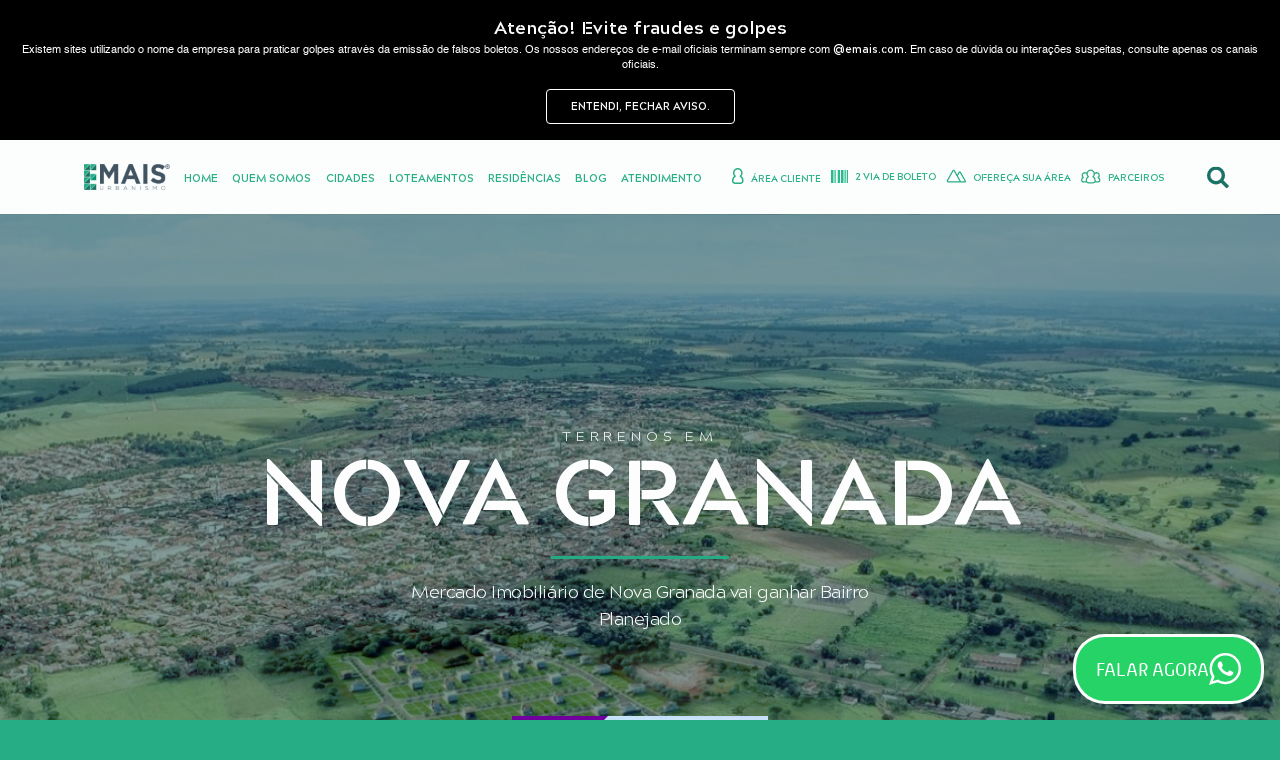

--- FILE ---
content_type: text/html; charset=UTF-8
request_url: https://emais.com/terrenos/nova-granada-sp
body_size: 10148
content:
<!doctype html>
<html lang="pt-BR">
<head>
    <!-- Google Tag Manager -->
    <script>(function (w, d, s, l, i) {
            w[l] = w[l] || [];
            w[l].push({
                'gtm.start':
                    new Date().getTime(), event: 'gtm.js'
            });
            var f = d.getElementsByTagName(s)[0],
                j = d.createElement(s), dl = l != 'dataLayer' ? '&l=' + l : '';
            j.async = true;
            j.src =
                'https://www.googletagmanager.com/gtm.js?id=' + i + dl;
            f.parentNode.insertBefore(j, f);
        })(window, document, 'script', 'dataLayer', 'GTM-5NGMHKSP');</script>
    <!-- End Google Tag Manager -->
    <meta charset="utf-8">
    <meta http-equiv="X-UA-Compatible" content="IE=edge">
    <meta name="viewport" content="width=device-width, initial-scale=1">

    <title>Terrenos em Nova Granada | Emais Urbanismo</title>
    <meta name="description" content="Loteamentos disponiveis em Nova Granada">
    <meta name="author" content="MIXD Internet">

    <meta property="og:title" content="Terrenos em Nova Granada | Emais Urbanismo"/>
    <meta property="og:url" content="https://emais.com/terrenos/nova-granada-sp"/>
    <meta property="og:image" content="https://emais.com/images/logo.png"/>
    <meta property="og:site_name" content="Emais Urbanismo"/>
    <meta name="facebook-domain-verification" content="dwbq5fzh5rt4gpyh3mey3g7iunsa86" />

    <meta name="csrf-token" content="nG7CuGIDevvm5Qqn450WNTYXVlxJy88FkaqpB6pu">

    <meta name="apple-mobile-web-app-capable" content="yes">
    <meta name="apple-mobile-web-app-status-bar-style" content="default">
    <meta name="apple-mobile-web-app-title" content="Emais Urbanismo">
    <link rel="apple-touch-startup-image" href="/images/launch-640x1136.png"
          media="(device-width: 320px) and (device-height: 568px) and (-webkit-device-pixel-ratio: 2) and (orientation: portrait)">
    <link rel="apple-touch-startup-image" href="/images/launch-750x1294.png"
          media="(device-width: 375px) and (device-height: 667px) and (-webkit-device-pixel-ratio: 2) and (orientation: portrait)">
    <link rel="apple-touch-startup-image" href="/images/launch-1242x2148.png"
          media="(device-width: 414px) and (device-height: 736px) and (-webkit-device-pixel-ratio: 3) and (orientation: portrait)">
    <link rel="apple-touch-startup-image" href="/images/launch-1125x2436.png"
          media="(device-width: 375px) and (device-height: 812px) and (-webkit-device-pixel-ratio: 3) and (orientation: portrait)">
    <link rel="apple-touch-startup-image" href="/images/launch-1536x2048.png"
          media="(min-device-width: 768px) and (max-device-width: 1024px) and (-webkit-min-device-pixel-ratio: 2) and (orientation: portrait)">
    <link rel="apple-touch-startup-image" href="/images/launch-1668x2224.png"
          media="(min-device-width: 834px) and (max-device-width: 834px) and (-webkit-min-device-pixel-ratio: 2) and (orientation: portrait)">
    <link rel="apple-touch-startup-image" href="/images/launch-2048x2732.png"
          media="(min-device-width: 1024px) and (max-device-width: 1024px) and (-webkit-min-device-pixel-ratio: 2) and (orientation: portrait)">
    <link rel="apple-touch-icon" sizes="180x180" href="/images/apple-touch-icon.png">
    <link rel="mask-icon" href="/images/safari-pinned-tab.svg" color="#6F6F6F">
    <meta name="theme-color" content="#49ad85">

    <link href="/css/frontend.css?id=7fbc4b20f4fb23ffa478" rel="stylesheet">
    <link rel="stylesheet" href="https://cdnjs.cloudflare.com/ajax/libs/fancybox/3.3.5/jquery.fancybox.min.css"/>

    

    </head>


<body class="" >
<!-- Google Tag Manager (noscript) -->
<noscript>
    <iframe src="https://www.googletagmanager.com/ns.html?id=GTM-5NGMHKSP"
            height="0" width="0" style="display:none;visibility:hidden"></iframe>
</noscript>
<!-- End Google Tag Manager (noscript) -->
<header class="main-header fixed-top">
    <div class="p-1 px-xl-3">
        <div class="container-custom">
    
            <div class="row align-items-center justify-content-center position-relative">
    
                <button class="main-navigation__button" name="Menu" role="button" aria-label="Abrir/Fechar Menu">
                    <span></span>
                    <span></span>
                    <span></span>
                </button>
    
                <h1 class="brand m-0"
                    title="Emais Urbanismo">
                    <a href="https://emais.com">
                                                    <img src="/images/logo@2x.png"
                                 alt="Emais Urbanismo">
                                            </a>
                </h1>
    
                <div class="search-submit">
                    <form method="POST" action="https://emais.com/loteamentos" accept-charset="UTF-8" id="form-search" class="search-menu" aria-label="Pesquisar cidade" title="Pesquisar cidade"><input name="_token" type="hidden" value="nG7CuGIDevvm5Qqn450WNTYXVlxJy88FkaqpB6pu">
                        <div class="input-group">
                            <select class="js-select-index input-search" id="select-search" aria-describedby="iconSearch" name="slug"><option value="" selected="selected">Selecione uma cidade</option><option value="bady-bassitt-sp">Bady Bassitt - SP</option><option value="bariri-sp">Bariri - SP</option><option value="barretos-sp">Barretos - SP</option><option value="barrinha-sp">Barrinha - SP</option><option value="campina-verde-mg">Campina Verde - MG</option><option value="campo-grande-ms">Campo Grande - MS</option><option value="cassilandia-ms">Cassilândia - MS</option><option value="catanduva-sp">Catanduva - SP</option><option value="catigua-sp">Catiguá - SP</option><option value="cedral-sp">Cedral - SP</option><option value="costa-rica-ms">Costa Rica - MS</option><option value="divinopolis-mg">Divinópolis - MG</option><option value="dobrada-sp">Dobrada - SP</option><option value="fernandopolis-sp">Fernandópolis - SP</option><option value="garca-sp">Garça - SP</option><option value="governador-valadares-mg">Governador Valadares - MG</option><option value="ibate-sp">Ibaté - SP</option><option value="iturama-mg">Iturama - MG</option><option value="jaborandi-sp">Jaborandi - SP</option><option value="jaboticabal-sp">Jaboticabal - SP</option><option value="jaci-sp">Jaci - SP</option><option value="jardinopolis-sp">Jardinópolis - SP</option><option value="marilia-sp">Marília - SP</option><option value="mirassol-sp">Mirassol - SP</option><option value="mococa-sp">Mococa - SP</option><option value="monte-aprazivel-sp">Monte Aprazível - SP</option><option value="neves-paulista-sp">Neves Paulista - SP</option><option value="nova-granada-sp">Nova Granada - SP</option><option value="novo-horizonte-sp">Novo Horizonte - SP</option><option value="olimpia-sp">Olímpia - SP</option><option value="onda-verde-sp">Onda Verde - SP</option><option value="palmares-paulista-sp">Palmares Paulista - SP</option><option value="passos-mg">Passos - MG</option><option value="penapolis-sp">Penápolis - SP</option><option value="pouso-alegre-mg">Pouso Alegre - MG</option><option value="rio-verde-go">Rio Verde - GO</option><option value="sales-sp">Sales - SP</option><option value="santa-fe-do-sul-sp">Santa Fé do Sul - SP</option><option value="sao-jose-do-rio-preto-sp">São José do Rio Preto - SP</option><option value="sao-sebastiao-do-paraiso-mg">São Sebastião do Paraíso - MG</option><option value="sorocaba-sp">Sorocaba - SP</option><option value="tanabi-sp">Tanabi - SP</option><option value="tres-lagoas-ms">Três Lagoas - MS</option><option value="uchoa-sp">Uchoa - SP</option><option value="urania-sp">Urânia - SP</option><option value="urupes-sp">Urupês - SP</option><option value="valentim-gentil-sp">Valentim Gentil - SP</option><option value="varginha-mg">Varginha - MG</option><option value="votuporanga-sp">Votuporanga - SP</option></select>
                          <label for="select-search">
                              <span class="sr-only">
                                  Pesquisar cidade
                              </span>
                          </label>
                            <div class="input-group-append js-active-append">
                                <div class="input-group-text px-0 px-md-0hq" id="basic-addon2">
                                  <button id="btnSearch"
                                          type="button"
                                          class="btn btn-link"
                                          title="Pesquisar"
                                          aria-label="Pesquisar cidade">
                                    <span class="sr-only">
                                        Pesquisar
                                    </span>
                                    <svg role="img"
                                         id="iconSearch"
                                         class="icon-search">
                                        <use xlink:href="/svg/sprite.svg#icon-search"/>
                                    </svg>
                                  </button>
                                </div>
                            </div>
                        </div>
                    </form>
                </div>
    
                <nav class="main-navigation">
                    <ul class="pt-md-0q main-navigation__principal d-flex align-items-center header-retina-fix">
                        <li class="hover-underline">
                            <a href="https://emais.com"
                               title="Home"
                               aria-label="Ir para Home">
                                Home
                            </a>
                        </li>
                        <li class="hover-underline">
                            <a href="https://emais.com/quem-somos"
                               title="Quem somos"
                               aria-label="Ir para Quem somos">
                                Quem somos
                            </a>
                        </li>
                        <li class="hover-underline">
                            <a href="https://emais.com/terrenos"
                               title="Cidades"
                               aria-label="Ir para Cidades">
                                Cidades
                            </a>
                        </li>
                        <li class="hover-underline">
                            <a href="https://emais.com/loteamentos"
                               title="Loteamentos"
                               aria-label="Ir para Loteamentos">
                                Loteamentos
                            </a>
                        </li>
                        <li class="hover-underline">
                            <a href="https://emais.com/residencias"
                               title="Residências"
                               aria-label="Ir para Residências">
                                Residências
                            </a>
                        </li>
                        <li class="hover-underline">
                            <a href="https://emais.com/blog"
                               title="Blog"
                               aria-label="Ir para Blog">
                                Blog
                            </a>
                        </li>
                        <li class="hover-underline">
                            <a href="https://emais.com/atendimento"
                               title="Atendimento"
                               aria-label="Ir para atendimento">
                                atendimento
                            </a>
                        </li>
                        
                    </ul>
    
                    <ul class="main-navigation__attendance d-flex align-items-center header-retina-fix">
                        <li class="hover-underline position-xl-relative">
                            <a href="https://cliente.emais.com/Login"
                               title="Área Cliente"
                               aria-label="Ir para Área Cliente">
                                <svg role="img"
                                     class="icon-user">
                                    <use xlink:href="/svg/sprite.svg#icon-user"/>
                                </svg>
                                Área Cliente
                            </a>
                        </li>
                        <li class="hover-underline position-xl-relative">
                            <a href="https://cliente.emais.com/segundaviaboleto"
                               title="2 via de boleto"
                               aria-label="Ir para 2 via de boleto">
                                <svg role="img"
                                     class="icon-barcode">
                                    <use xlink:href="/svg/sprite.svg#icon-barcode"/>
                                </svg>
                                2 via de boleto
                            </a>
                        </li>
                        <li class="hover-underline position-xl-relative">
                            <a href="/atendimento/ofereca-sua-area"
                               title="Ofereça sua área"
                               aria-label="Ir para Ofereça sua área">
                                <svg role="img"
                                     class="icon-area">
                                    <use xlink:href="/svg/sprite.svg#icon-area"/>
                                </svg>
                                Ofereça sua área
                            </a>
                        </li>
                        <li class="hover-underline position-xl-relative mr-md-2">
                            <a href="/parceiros"
                               title="Parceiros"
                               aria-label="Ir para parceiros">
                                <svg role="img"
                                     class="icon-area">
                                    <use xlink:href="/svg/sprite.svg#icone-parceiros"/>
                                </svg>
                                Parceiros
                            </a>
                        </li>
                        <li class="hover-underline position-xl-relative mr-md-2 d-xl-none">
                            <a href="https://emais.com/trabalhe-conosco"
                               title="Trabalhe conosco"
                               aria-label="Ir para Trabalhe conosco">
                                <svg role="img"
                                     class="icon-area">
                                    <use xlink:href="/svg/sprite.svg#icon-work-with-us"/>
                                </svg>
                                Trabalhe conosco
                            </a>
                        </li>
                    </ul>
                </nav>
            </div>
        </div>
    </div>
</header>

<main class="main-content position-relative">
        <div class="container-fluid p-0">
        <section class="city-name position-relative"
                 style="background-image: url('/media/e4/da/3b/w.1920/h.530/q.100/fit.crop/fm.pjpg/nova-granada-wk8tb.jpeg')">
            <header>
                <h2 class="text-uppercase">
                    <small>Terrenos em</small>
                    Nova Granada
                </h2>
            </header>
            <hr class="city-hr dark">
            <p class="city-summary">
                Mercado Imobiliário de Nova Granada vai ganhar Bairro Planejado
            </p>
            <div class="city-entertainments position-relative">
                                    <div class=" city-entertainments-slider">
                                                    <div class="p-1 text-center position-relative">
                                <a href="https://emais.com/loteamentos/nova-granada-sp/viva-mais-nova-granada">
                                    <div style="border-left-color:#70019e; border-top-color:#70019e"
                                         class="city-triangle"
                                         title="Oportunidade"></div>
                                    <img class="img-fluid mb-1"
                                         src="/media/a3/f3/90/w.400/h.300/q.100/fit.crop/fm.pjpg/viva-mais-nova-grana-ka99f.jpeg"
                                         alt="">
                                    <p aria-hidden="true" class="img-description">
                                        Viva Mais Nova Granada
                                    </p>
                                </a>
                            </div>
                                            </div>
                            </div>
        </section>
        <section class="city-description mt-0h city-description-img">
            <div class="container">
                <div class="row flex-wrap-reverse pt-sm-5 pb-3 py-md-5 city-info align-items-center">
                    <div class="d-none d-md-block  align-self-end col-md-1">
                        <hr class="city-hr light">
                    </div>
                    <div class="col-12 col-md-4 py-md-0 city-info-text">
                        <h2 class="city-info-title">Mercado Imobiliário de Nova Granada vai ganhar Bairro Planejado</h2>
                        <p class="city-info-text-paragraph">
                            A Cidade de Nova Granada está localizada no interior de São Paulo, a 475 Km da Capital, a 35 Km do Rio Grande na Divisa com Minas Gerais e a 36 Km de São José do Rio Preto.<br />
O acesso à cidade pela Rodovia BR 153, a proximidade com São José do Rio Preto e também com o Rio Grande em Minas Gerais, são pontos que favorecem o desenvolvimento imobiliário da Cidade.<br />
A Emais Urbanismo faz parte do desenvolvimento imobiliário de Nova Granada com o Loteamento Viva Mais Nova Granada, um empreendimento com terrenos residenciais.<br />
O Residencial Viva Mais Nova Granada é um Loteamento com terrenos a partir de 200 m², com infraestrutura completa, área de lazer, áreas verdes e institucional.<br />
O Empreendimento possui acesso rápido e fácil ao centro de Nova Granada, onde se concentram os comércios e serviços da cidade.<br />
<br />
Terrenos em Nova Granada é com a Emais Urbanismo.
                        </p>
                    </div>
                                            <div id="" class="col-12 col-md-7 pt-1h pt-sm-3 ">
                            <div class="js-slick-city">
                                
                                    
                                         
                                         
                                         
                                    
                                

                                                                    <div>
                                        <span class="--progressive">
                                            <img src="/media/e4/da/3b/w.900/h.620/q.100/fit.crop/fm.pjpg/nova-granada-5stla.jpeg"
                                                 title="Loteamento Viva Mais"
                                                 class="img-fluid"
                                                 alt="Loteamento Viva Mais">
                                        </span>
                                        <span class="description text-center">
                                            <p>Loteamento Viva Mais</p>
                                        </span>
                                    </div>
                                                            </div>
                        </div>
                                        <div class="col-12 d-md-none text-center p-1h">
                        <a href="#city-description-img">
                            <svg class="city-arrow-down city-description-i"
                                 role="img">
                                <use xlink:href="/svg/sprite.svg#icon-arrow-down"/>
                            </svg>
                        </a>
                    </div>
                </div>
            </div>
        </section>
        <section class="list-newdevelopments container-fluid">
                            <header>
                    <div class="container d-flex justify-content-end">
                        <h2>Loteamentos • Nova Granada</h2>
                    </div>
                </header>
                                    <div class="row">
                        <a href="https://emais.com/loteamentos/nova-granada-sp/viva-mais-nova-granada"
   title="Viva Mais Nova Granada"
   aria-label="Ir para Viva Mais Nova Granada"
   class="list-newdevelopments__item col-lg-3 col-md-4 col-sm-12">
    <h2 aria-hidden="true" >Viva Mais Nova Granada</h2>
    <p aria-hidden="true" >Nova Granada • SP</p>

    <span aria-hidden="true" class="progressive">
        <picture class="preview lazy">

            <!-- 1920x560 -->
            <source media="(min-width: 1600px)"
                    srcset="/media/a3/f3/90/w.484/h.320/q.100/fit.crop/fm.pjpg/viva-mais-nova-grana-ka99f.jpeg ">
            <!-- 1366x390 -->
            <source media="(min-width: 1200px)"
                    srcset="/media/a3/f3/90/w.484/h.320/q.100/fit.crop/fm.pjpg/viva-mais-nova-grana-ka99f.jpeg ">
            <!-- 1024x390 -->
            <source media="(min-width: 576px)"
                    srcset="/media/a3/f3/90/w.484/h.320/q.100/fit.crop/fm.pjpg/viva-mais-nova-grana-ka99f.jpeg ">
            <!-- 375x650 -->

            <img src="[data-uri]"
                 srcset="/media/a3/f3/90/w.412/h.320/q.100/fit.crop/fm.pjpg/viva-mais-nova-grana-ka99f.jpeg"
                 alt="Empreendimentos em Viva Mais Nova Granada"
                 title="Localizado em Viva Mais Nova Granada"
                 aria-hidden="true"
                 loading="lazy"
                 width="100%"
                 height="1"
                 class="img-fluid">
        </picture>
    </span>


    
</a>
                    </div>
                                    </section>

        <section class="city-attended-cities">
    <header>
        <h2 class="text-center text-uppercase mt-2">Cidades Atendidas</h2>
        <svg class="city-center-elements centered-snake-icon"
             role="img">
            <use xlink:href="/svg/sprite.svg#snake"/>
        </svg>
    </header>

    <div class="list-container">
                    <div class="list">
                <a href="#SP"
                   data-toggle="collapse"
                   role="button"
                   aria-expanded="false"
                   aria-controls="SP"
                   title="São Paulo"
                   aria-label="Ir para São Paulo">
                    <h3 class="text-left font-state-name text-white">São Paulo</h3>
                </a>
                <hr class="city-hr light">
                <div class="state-collapse-under-xl collapse" id="SP">
                    <div class="row">
                        <div class="col-md-11 col-xlp-9">
                            <ol class="list-4-columns-md">
                                                                    <li class="list-4-columns-md-item">
                                        <a href="https://emais.com/terrenos/bady-bassitt-sp"
                                           class="text-white hover-underline size-city-name"
                                           title="Bady Bassitt"
                                           aria-label="Ir para Bady Bassitt">
                                          Bady Bassitt
                                        </a>
                                    </li>
                                                                    <li class="list-4-columns-md-item">
                                        <a href="https://emais.com/terrenos/bariri-sp"
                                           class="text-white hover-underline size-city-name"
                                           title="Bariri"
                                           aria-label="Ir para Bariri">
                                          Bariri
                                        </a>
                                    </li>
                                                                    <li class="list-4-columns-md-item">
                                        <a href="https://emais.com/terrenos/barretos-sp"
                                           class="text-white hover-underline size-city-name"
                                           title="Barretos"
                                           aria-label="Ir para Barretos">
                                          Barretos
                                        </a>
                                    </li>
                                                                    <li class="list-4-columns-md-item">
                                        <a href="https://emais.com/terrenos/barrinha-sp"
                                           class="text-white hover-underline size-city-name"
                                           title="Barrinha"
                                           aria-label="Ir para Barrinha">
                                          Barrinha
                                        </a>
                                    </li>
                                                                    <li class="list-4-columns-md-item">
                                        <a href="https://emais.com/terrenos/catanduva-sp"
                                           class="text-white hover-underline size-city-name"
                                           title="Catanduva"
                                           aria-label="Ir para Catanduva">
                                          Catanduva
                                        </a>
                                    </li>
                                                                    <li class="list-4-columns-md-item">
                                        <a href="https://emais.com/terrenos/catigua-sp"
                                           class="text-white hover-underline size-city-name"
                                           title="Catiguá"
                                           aria-label="Ir para Catiguá">
                                          Catiguá
                                        </a>
                                    </li>
                                                                    <li class="list-4-columns-md-item">
                                        <a href="https://emais.com/terrenos/cedral-sp"
                                           class="text-white hover-underline size-city-name"
                                           title="Cedral"
                                           aria-label="Ir para Cedral">
                                          Cedral
                                        </a>
                                    </li>
                                                                    <li class="list-4-columns-md-item">
                                        <a href="https://emais.com/terrenos/dobrada-sp"
                                           class="text-white hover-underline size-city-name"
                                           title="Dobrada"
                                           aria-label="Ir para Dobrada">
                                          Dobrada
                                        </a>
                                    </li>
                                                                    <li class="list-4-columns-md-item">
                                        <a href="https://emais.com/terrenos/fernandopolis-sp"
                                           class="text-white hover-underline size-city-name"
                                           title="Fernandópolis"
                                           aria-label="Ir para Fernandópolis">
                                          Fernandópolis
                                        </a>
                                    </li>
                                                                    <li class="list-4-columns-md-item">
                                        <a href="https://emais.com/terrenos/garca-sp"
                                           class="text-white hover-underline size-city-name"
                                           title="Garça"
                                           aria-label="Ir para Garça">
                                          Garça
                                        </a>
                                    </li>
                                                                    <li class="list-4-columns-md-item">
                                        <a href="https://emais.com/terrenos/ibate-sp"
                                           class="text-white hover-underline size-city-name"
                                           title="Ibaté"
                                           aria-label="Ir para Ibaté">
                                          Ibaté
                                        </a>
                                    </li>
                                                                    <li class="list-4-columns-md-item">
                                        <a href="https://emais.com/terrenos/jaborandi-sp"
                                           class="text-white hover-underline size-city-name"
                                           title="Jaborandi"
                                           aria-label="Ir para Jaborandi">
                                          Jaborandi
                                        </a>
                                    </li>
                                                                    <li class="list-4-columns-md-item">
                                        <a href="https://emais.com/terrenos/jaboticabal-sp"
                                           class="text-white hover-underline size-city-name"
                                           title="Jaboticabal"
                                           aria-label="Ir para Jaboticabal">
                                          Jaboticabal
                                        </a>
                                    </li>
                                                                    <li class="list-4-columns-md-item">
                                        <a href="https://emais.com/terrenos/jaci-sp"
                                           class="text-white hover-underline size-city-name"
                                           title="Jaci"
                                           aria-label="Ir para Jaci">
                                          Jaci
                                        </a>
                                    </li>
                                                                    <li class="list-4-columns-md-item">
                                        <a href="https://emais.com/terrenos/jardinopolis-sp"
                                           class="text-white hover-underline size-city-name"
                                           title="Jardinópolis"
                                           aria-label="Ir para Jardinópolis">
                                          Jardinópolis
                                        </a>
                                    </li>
                                                                    <li class="list-4-columns-md-item">
                                        <a href="https://emais.com/terrenos/marilia-sp"
                                           class="text-white hover-underline size-city-name"
                                           title="Marília"
                                           aria-label="Ir para Marília">
                                          Marília
                                        </a>
                                    </li>
                                                                    <li class="list-4-columns-md-item">
                                        <a href="https://emais.com/terrenos/mirassol-sp"
                                           class="text-white hover-underline size-city-name"
                                           title="Mirassol"
                                           aria-label="Ir para Mirassol">
                                          Mirassol
                                        </a>
                                    </li>
                                                                    <li class="list-4-columns-md-item">
                                        <a href="https://emais.com/terrenos/mococa-sp"
                                           class="text-white hover-underline size-city-name"
                                           title="Mococa"
                                           aria-label="Ir para Mococa">
                                          Mococa
                                        </a>
                                    </li>
                                                                    <li class="list-4-columns-md-item">
                                        <a href="https://emais.com/terrenos/monte-aprazivel-sp"
                                           class="text-white hover-underline size-city-name"
                                           title="Monte Aprazível"
                                           aria-label="Ir para Monte Aprazível">
                                          Monte Aprazível
                                        </a>
                                    </li>
                                                                    <li class="list-4-columns-md-item">
                                        <a href="https://emais.com/terrenos/neves-paulista-sp"
                                           class="text-white hover-underline size-city-name"
                                           title="Neves Paulista"
                                           aria-label="Ir para Neves Paulista">
                                          Neves Paulista
                                        </a>
                                    </li>
                                                                    <li class="list-4-columns-md-item">
                                        <a href="https://emais.com/terrenos/nova-granada-sp"
                                           class="text-white hover-underline size-city-name"
                                           title="Nova Granada"
                                           aria-label="Ir para Nova Granada">
                                          Nova Granada
                                        </a>
                                    </li>
                                                                    <li class="list-4-columns-md-item">
                                        <a href="https://emais.com/terrenos/novo-horizonte-sp"
                                           class="text-white hover-underline size-city-name"
                                           title="Novo Horizonte"
                                           aria-label="Ir para Novo Horizonte">
                                          Novo Horizonte
                                        </a>
                                    </li>
                                                                    <li class="list-4-columns-md-item">
                                        <a href="https://emais.com/terrenos/olimpia-sp"
                                           class="text-white hover-underline size-city-name"
                                           title="Olímpia"
                                           aria-label="Ir para Olímpia">
                                          Olímpia
                                        </a>
                                    </li>
                                                                    <li class="list-4-columns-md-item">
                                        <a href="https://emais.com/terrenos/onda-verde-sp"
                                           class="text-white hover-underline size-city-name"
                                           title="Onda Verde"
                                           aria-label="Ir para Onda Verde">
                                          Onda Verde
                                        </a>
                                    </li>
                                                                    <li class="list-4-columns-md-item">
                                        <a href="https://emais.com/terrenos/palmares-paulista-sp"
                                           class="text-white hover-underline size-city-name"
                                           title="Palmares Paulista"
                                           aria-label="Ir para Palmares Paulista">
                                          Palmares Paulista
                                        </a>
                                    </li>
                                                                    <li class="list-4-columns-md-item">
                                        <a href="https://emais.com/terrenos/penapolis-sp"
                                           class="text-white hover-underline size-city-name"
                                           title="Penápolis"
                                           aria-label="Ir para Penápolis">
                                          Penápolis
                                        </a>
                                    </li>
                                                                    <li class="list-4-columns-md-item">
                                        <a href="https://emais.com/terrenos/sales-sp"
                                           class="text-white hover-underline size-city-name"
                                           title="Sales"
                                           aria-label="Ir para Sales">
                                          Sales
                                        </a>
                                    </li>
                                                                    <li class="list-4-columns-md-item">
                                        <a href="https://emais.com/terrenos/santa-fe-do-sul-sp"
                                           class="text-white hover-underline size-city-name"
                                           title="Santa Fé do Sul"
                                           aria-label="Ir para Santa Fé do Sul">
                                          Santa Fé do Sul
                                        </a>
                                    </li>
                                                                    <li class="list-4-columns-md-item">
                                        <a href="https://emais.com/terrenos/sao-jose-do-rio-preto-sp"
                                           class="text-white hover-underline size-city-name"
                                           title="São José do Rio Preto"
                                           aria-label="Ir para São José do Rio Preto">
                                          São José do Rio Preto
                                        </a>
                                    </li>
                                                                    <li class="list-4-columns-md-item">
                                        <a href="https://emais.com/terrenos/sorocaba-sp"
                                           class="text-white hover-underline size-city-name"
                                           title="Sorocaba"
                                           aria-label="Ir para Sorocaba">
                                          Sorocaba
                                        </a>
                                    </li>
                                                                    <li class="list-4-columns-md-item">
                                        <a href="https://emais.com/terrenos/tanabi-sp"
                                           class="text-white hover-underline size-city-name"
                                           title="Tanabi"
                                           aria-label="Ir para Tanabi">
                                          Tanabi
                                        </a>
                                    </li>
                                                                    <li class="list-4-columns-md-item">
                                        <a href="https://emais.com/terrenos/uchoa-sp"
                                           class="text-white hover-underline size-city-name"
                                           title="Uchoa"
                                           aria-label="Ir para Uchoa">
                                          Uchoa
                                        </a>
                                    </li>
                                                                    <li class="list-4-columns-md-item">
                                        <a href="https://emais.com/terrenos/urania-sp"
                                           class="text-white hover-underline size-city-name"
                                           title="Urânia"
                                           aria-label="Ir para Urânia">
                                          Urânia
                                        </a>
                                    </li>
                                                                    <li class="list-4-columns-md-item">
                                        <a href="https://emais.com/terrenos/urupes-sp"
                                           class="text-white hover-underline size-city-name"
                                           title="Urupês"
                                           aria-label="Ir para Urupês">
                                          Urupês
                                        </a>
                                    </li>
                                                                    <li class="list-4-columns-md-item">
                                        <a href="https://emais.com/terrenos/valentim-gentil-sp"
                                           class="text-white hover-underline size-city-name"
                                           title="Valentim Gentil"
                                           aria-label="Ir para Valentim Gentil">
                                          Valentim Gentil
                                        </a>
                                    </li>
                                                                    <li class="list-4-columns-md-item">
                                        <a href="https://emais.com/terrenos/votuporanga-sp"
                                           class="text-white hover-underline size-city-name"
                                           title="Votuporanga"
                                           aria-label="Ir para Votuporanga">
                                          Votuporanga
                                        </a>
                                    </li>
                                                            </ol>
                        </div>
                    </div>
                </div>  
            </div>
                    <div class="list">
                <a href="#MG"
                   data-toggle="collapse"
                   role="button"
                   aria-expanded="false"
                   aria-controls="MG"
                   title="Minas Gerais"
                   aria-label="Ir para Minas Gerais">
                    <h3 class="text-left font-state-name text-white">Minas Gerais</h3>
                </a>
                <hr class="city-hr light">
                <div class="state-collapse-under-xl collapse" id="MG">
                    <div class="row">
                        <div class="col-md-11 col-xlp-9">
                            <ol class="list-4-columns-md">
                                                                    <li class="list-4-columns-md-item">
                                        <a href="https://emais.com/terrenos/campina-verde-mg"
                                           class="text-white hover-underline size-city-name"
                                           title="Campina Verde"
                                           aria-label="Ir para Campina Verde">
                                          Campina Verde
                                        </a>
                                    </li>
                                                                    <li class="list-4-columns-md-item">
                                        <a href="https://emais.com/terrenos/divinopolis-mg"
                                           class="text-white hover-underline size-city-name"
                                           title="Divinópolis"
                                           aria-label="Ir para Divinópolis">
                                          Divinópolis
                                        </a>
                                    </li>
                                                                    <li class="list-4-columns-md-item">
                                        <a href="https://emais.com/terrenos/governador-valadares-mg"
                                           class="text-white hover-underline size-city-name"
                                           title="Governador Valadares"
                                           aria-label="Ir para Governador Valadares">
                                          Governador Valadares
                                        </a>
                                    </li>
                                                                    <li class="list-4-columns-md-item">
                                        <a href="https://emais.com/terrenos/iturama-mg"
                                           class="text-white hover-underline size-city-name"
                                           title="Iturama"
                                           aria-label="Ir para Iturama">
                                          Iturama
                                        </a>
                                    </li>
                                                                    <li class="list-4-columns-md-item">
                                        <a href="https://emais.com/terrenos/passos-mg"
                                           class="text-white hover-underline size-city-name"
                                           title="Passos"
                                           aria-label="Ir para Passos">
                                          Passos
                                        </a>
                                    </li>
                                                                    <li class="list-4-columns-md-item">
                                        <a href="https://emais.com/terrenos/pouso-alegre-mg"
                                           class="text-white hover-underline size-city-name"
                                           title="Pouso Alegre"
                                           aria-label="Ir para Pouso Alegre">
                                          Pouso Alegre
                                        </a>
                                    </li>
                                                                    <li class="list-4-columns-md-item">
                                        <a href="https://emais.com/terrenos/sao-sebastiao-do-paraiso-mg"
                                           class="text-white hover-underline size-city-name"
                                           title="São Sebastião do Paraíso"
                                           aria-label="Ir para São Sebastião do Paraíso">
                                          São Sebastião do Paraíso
                                        </a>
                                    </li>
                                                                    <li class="list-4-columns-md-item">
                                        <a href="https://emais.com/terrenos/varginha-mg"
                                           class="text-white hover-underline size-city-name"
                                           title="Varginha"
                                           aria-label="Ir para Varginha">
                                          Varginha
                                        </a>
                                    </li>
                                                            </ol>
                        </div>
                    </div>
                </div>  
            </div>
                    <div class="list">
                <a href="#MS"
                   data-toggle="collapse"
                   role="button"
                   aria-expanded="false"
                   aria-controls="MS"
                   title="Mato Grosso do Sul"
                   aria-label="Ir para Mato Grosso do Sul">
                    <h3 class="text-left font-state-name text-white">Mato Grosso do Sul</h3>
                </a>
                <hr class="city-hr light">
                <div class="state-collapse-under-xl collapse" id="MS">
                    <div class="row">
                        <div class="col-md-11 col-xlp-9">
                            <ol class="list-4-columns-md">
                                                                    <li class="list-4-columns-md-item">
                                        <a href="https://emais.com/terrenos/campo-grande-ms"
                                           class="text-white hover-underline size-city-name"
                                           title="Campo Grande"
                                           aria-label="Ir para Campo Grande">
                                          Campo Grande
                                        </a>
                                    </li>
                                                                    <li class="list-4-columns-md-item">
                                        <a href="https://emais.com/terrenos/cassilandia-ms"
                                           class="text-white hover-underline size-city-name"
                                           title="Cassilândia"
                                           aria-label="Ir para Cassilândia">
                                          Cassilândia
                                        </a>
                                    </li>
                                                                    <li class="list-4-columns-md-item">
                                        <a href="https://emais.com/terrenos/costa-rica-ms"
                                           class="text-white hover-underline size-city-name"
                                           title="Costa Rica"
                                           aria-label="Ir para Costa Rica">
                                          Costa Rica
                                        </a>
                                    </li>
                                                                    <li class="list-4-columns-md-item">
                                        <a href="https://emais.com/terrenos/tres-lagoas-ms"
                                           class="text-white hover-underline size-city-name"
                                           title="Três Lagoas"
                                           aria-label="Ir para Três Lagoas">
                                          Três Lagoas
                                        </a>
                                    </li>
                                                            </ol>
                        </div>
                    </div>
                </div>  
            </div>
                    <div class="list">
                <a href="#GO"
                   data-toggle="collapse"
                   role="button"
                   aria-expanded="false"
                   aria-controls="GO"
                   title="Goiás"
                   aria-label="Ir para Goiás">
                    <h3 class="text-left font-state-name text-white">Goiás</h3>
                </a>
                <hr class="city-hr light">
                <div class="state-collapse-under-xl collapse" id="GO">
                    <div class="row">
                        <div class="col-md-11 col-xlp-9">
                            <ol class="list-4-columns-md">
                                                                    <li class="list-4-columns-md-item">
                                        <a href="https://emais.com/terrenos/rio-verde-go"
                                           class="text-white hover-underline size-city-name"
                                           title="Rio Verde"
                                           aria-label="Ir para Rio Verde">
                                          Rio Verde
                                        </a>
                                    </li>
                                                            </ol>
                        </div>
                    </div>
                </div>  
            </div>
            </div>
</section>

    </div>
</main>

<div class="callcenter fixed-bottom">
    <nav class="callcenter-navigation">
        <a href="#" class="callcenter-navigation__close"
           title="Falar agora"
           aria-label="Ir para ">
            <svg role="img">
                <use xlink:href="/svg/sprite.svg#icon-close"/>
            </svg>
        </a>
        <h4 class="callcenter-navigation__title">Fale agora com<br>nossos especialistas</h4>
        
        <a href="#" title="Fale agora conosco" aria-label="Ir para Fale agora conosco"
           class="callcenter-navigation__chat js-octadesk-chat">
            <svg role="img">
                <use xlink:href="/svg/sprite.svg#icon-chat"/>
            </svg>
            <div>
                <small>Chat</small>
                <strong>Falar agora</strong></div>
        </a>
        
        <a title="WhatsApp - Vendas"
            aria-label="Ir para WhatsApp - Vendas"
            href="https://wa.me/5508009429090/?text=Gostaria de mais informações sobre Viva Mais Nova Granada"
        target="_blank"
        class="callcenter-navigation__whatsapp">
        <svg role="img">
            <use xlink:href="/svg/sprite.svg#icon-whatsapp"/>
        </svg>
        <div>
            <small>WhatsApp - Vendas</small>
            
        </div>
        </a>
        
        <a href="tel:+5508009429090" class="callcenter-navigation__call" title="Vendas" aria-label="Ir para Vendas">
            <svg role="img">
                <use xlink:href="/svg/sprite.svg#ic-telephone"/>
            </svg>
            <div>
                <small>Vendas</small>
                <strong>0800 942 9090</strong></div>
        </a>
        
        
    </nav>
    
    <a href="" id="-shake-btn" class="callcenter-button" title="Falar agora" aria-label="Ir para Falar agora">
        falar agora
        <svg role="img" class="icon-whatsapp">
            <use xlink:href="/svg/sprite.svg#icon-whatsapp"/>
        </svg>
    </a>
</div>

<footer>
    <div class="main-footer position-relative pt-3">
        <div class="container-fluid">

            <div class="row justify-content-center">
                <div class="logo-footer col-12 text-center mb-2">
                    <a href="#"
                       title="Emais Urbanismo"
                       aria-label="Ir para Emais Urbanismo"
                       class="d-inline-block">
                        <img src="/images/logo-footer@2x.png"
                             alt="Emais Urbanismo">
                    </a>
                </div>
            </div>

            <div class="row">
                <div class="offset-xl-2 col-xl-9 col-xlp-8">
                    <div class="row text-center">
                        <div class="col-12 col-xl-auto mb-1">
                            <span class="phone-title text-uppercase">Central de Vendas</span><br>
                            <a href="tel:+5508009429090"
                               title="Central de Vendas"
                               aria-label="Ir para Central de Vendas"
                               class="text-right phone-text">
                                <span aria-hidden="true">
                                    0800 942 9090
                                </span>
                            </a>
                        </div>

                        <div class="col-12 col-xl">
                            <p class="mb-0 phone-title text-uppercase">Já sou cliente</p>
                            <div class="row">
                                <div class="col-12 col-xl-6 mb-1 px-0h">
                                    <a href="tel:+551740099999"
                                       title="Já sou cliente"
                                       aria-label="Ir para Já sou cliente"
                                       class="phone-text">
                                        <span aria-hidden="true">
                                            17 4009 9999
                                        </span>
                                    </a>
                                </div>
                                <div class="col-12 col-xl-6 mb-1 px-0h">
                                    <a href="tel:+551708009417070"
                                       title="Pós Venda"
                                       aria-label="Ir para Pós Venda"
                                       class="phone-text">
                                        <span aria-hidden="true">
                                            0800 941 7070
                                        </span>
                                    </a>
                                </div>
                            </div>
                        </div>

                        <div class="col-12 col-xl-auto">
                            <span class="phone-title text-uppercase">APP EMAIS</span><br>
                            <div class="row justify-content-center">
                                <div class="col-sm-auto p-0q">
                                    <a href="https://apps.apple.com/br/app/emais/id1539989548"
                                       target="_blank"
                                       rel="noreferrer"
                                       title="App Store"
                                       aria-label="Ir para App Store"
                                       class="btn-app">
                                        <svg role="img" class="ic ic-app-store">
                                            <use xlink:href="/svg/sprite.svg#ic-app-store"></use>
                                        </svg>
                                    </a>
                                </div>
                                <div class="col-sm-auto p-0q">
                                    <a href="https://play.google.com/store/apps/details?id=com.emais"
                                       target="_blank"
                                       rel="noreferrer"
                                       title="Google Play"
                                       aria-label="Ir para Google Play"
                                       class="btn-app">
                                        <svg role="img" class="ic ic-google-play">
                                            <use xlink:href="/svg/sprite.svg#ic-google-play"></use>
                                        </svg>
                                    </a>
                                </div>
                            </div>
                        </div>
                    </div>
                </div>
            </div>


            <div class="row my-1h">
                <div class="col">
                    <address class="text-center mx-auto">
                        Av. Presidente Juscelino Kubitschek de Oliveira, 3631<br>
                        Jardim Moysés Miguel Haddad 15093-215 - São José do Rio Preto - SP
                    </address>
                </div>
            </div>

            <div class="row justify-content-center mb-3 mb-xl-5">
                <div class="col-lg-auto align-self-center mb-1h mb-lg-0">
                    <div class="d-flex justify-content-center">
                        <div class="col-auto pr-0">
                            <svg role="img" class="ic ic-work-with-us fill-white">
                                <use xlink:href="/svg/sprite.svg#ic-work-with-us"></use>
                            </svg>
                        </div>
                        <div class="col-auto col-lg">
                            <span class="phone-title text-uppercase">Trabalhe conosco</span><br>
                            <a href="https://emais.com/trabalhe-conosco"
                               title="Trabalhe conosco"
                               aria-label="Ir para Trabalhe conosco"
                               class="phone-text">
                                <span aria-hidden="true">
                                    CONHEÇA AS VAGAS
                                </span>
                            </a>
                        </div>
                    </div>
                </div>
                <div class="col-lg-auto footer-div"></div>
                <div class="col-lg-auto align-self-center">

                    <form method="POST" action="https://emais.com/newsletters/subscribe" accept-charset="UTF-8" class="needs-validation" novalidate><input name="_token" type="hidden" value="nG7CuGIDevvm5Qqn450WNTYXVlxJy88FkaqpB6pu">

                    <div class="row align-items-center">

                        <label class="d-block ml-auto mb-0 label-footer text-right">
                            Receba nossos<br>
                            <span>últimos lançamentos</span>
                        </label>

                        <div class="position-relative mr-auto ml-1">
                            <input class="form-control" aria-describedby="emailHelp" placeholder="Digite seu e-mail" required name="email" type="email">

                            <button type="submit">
                                enviar
                            </button>
                        </div>

                    </div>
                    </form>
                </div>
            </div>

            <div class="row align-items-center list-social z-index-9999 position-relative">

                <div class="seta-bg col-12 col-xl-2 p-0 mb-0h mb-xl-0">
                    <h4 class="m-auto  ml-lg-auto list-social__title text-xl-right text-uppercase">
                        Acompanhe a Emais
                    </h4>
                </div>

                <div class="px-3 px-sm-2 col-12 col-xl-9 list-social__list text-uppercase">
                    <div class="row ">

                        <div class="col-2 px-0 px-xl-1 border-right border-elm footer-item">
                            <div class="list-social__item py-1 py-xl-2 py-md-1 h-100 text-center">
                                <a class="d-block"
                                   title="Facebook da Emais"
                                   aria-label="Ir para Facebook da Emais"
                                   href="https://www.facebook.com/emaisurbanismo"
                                   target="_blank"
                                   rel="noopener">
                                    <svg aria-hidden="true" role="img"
                                         class="list-social__icon  mb-md-0h">
                                        <use xlink:href="/svg/sprite.svg#icon-facebook"/>
                                    </svg>
                                    <br>
                                    <span aria-hidden="true" class="list-social__description">
                                        <strong>Curta nossa Fanpage</strong>
                                        <em>@emaisurbanismo</em>
                                    </span>
                                </a>
                            </div>
                        </div>

                        <div class="col-2 px-0 px-xl-1 border-right border-elm footer-item">
                            <div class="list-social__item py-1 py-xl-2 py-md-1 h-100 text-center">
                                <a class="d-block"
                                   title="Twitter da Emais"
                                   aria-label="Ir para Twitter da Emais"
                                   href="https://twitter.com/emaisurbanismo"
                                   target="_blank"
                                   rel="noopener">
                                    <svg aria-hidden="true" role="img"
                                         class="list-social__icon mb-md-0h">
                                        <use xlink:href="/svg/sprite.svg#icon-twitter"/>
                                    </svg>
                                    <br>
                                    <span aria-hidden="true" class="list-social__description">
                                        <strong>Siga nosso Twitter</strong>
                                        <em>@emaisurbanismo</em>
                                    </span>
                                </a>
                            </div>
                        </div>

                        <div class="col-2 px-0 px-xl-1  border-right border-elm footer-item">
                            <div class="list-social__item py-1 py-xl-2 py-md-1 h-100 text-center">
                                <a class="d-block"
                                   title="Instagram da Emais"
                                   aria-label="Ir para Instagram da Emais"
                                   href="https://www.instagram.com/emais/"
                                   target="_blank"
                                   rel="noopener">
                                    <svg aria-hidden="true" role="img"
                                         class="list-social__icon mb-md-0h">
                                        <use xlink:href="/svg/sprite.svg#icon-instagram"/>
                                    </svg>
                                    <br>
                                    <span aria-hidden="true" class="list-social__description">
                                        <strong>Siga nosso Instagram</strong>
                                        <em>@emais</em>
                                    </span>
                                </a>
                            </div>
                        </div>

                        <div class="col-2 px-0 px-xl-1  border-right border-elm footer-item">
                            <div class="list-social__item py-1 py-xl-2 py-md-1 h-100 text-center">
                                <a class="d-block"
                                   title="Youtube da Emais"
                                   aria-label="Ir para Youtube da Emais"
                                   href="https://www.youtube.com/channel/UCjtT1PFgFjdKt5OjWlNR0oQ/videos"
                                   target="_blank" rel="noopener">
                                    <svg aria-hidden="true" role="img"
                                         class="list-social__icon mb-md-0h">
                                        <use xlink:href="/svg/sprite.svg#icon-youtube"/>
                                    </svg>
                                    <br>
                                    <span aria-hidden="true" class="list-social__description">
                                        <strong>Inscreva-se no canal</strong>
                                        <em>Emais Urbanismo</em>
                                    </span>
                                </a>
                            </div>
                        </div>

                        <div class="col-2 px-0 px-xl-1  border-right border-elm footer-item">
                            <div class="list-social__item py-1 py-xl-2 py-md-1 h-100 text-center">
                                <a class="d-block"
                                   title="Linkedin da Emais"
                                   aria-label="Ir para Linkedin da Emais"
                                   href="https://www.linkedin.com/company/emais"
                                   target="_blank"
                                   rel="noopener">
                                    <svg aria-hidden="true" role="img"
                                         class="list-social__icon mb-md-0h">
                                        <use xlink:href="/svg/sprite.svg#icon-linkedin"/>
                                    </svg>
                                    <br>
                                    <span aria-hidden="true" class="list-social__description">
                                        <strong>Linkedin da Emais</strong>
                                        <em>@emais</em>
                                    </span>
                                </a>
                            </div>
                        </div>

                        <div class="col-2 px-0 px-xl-1 footer-item">
                            <div class="list-social__item py-1 py-xl-2 py-md-1 h-100 text-center">
                                <a class="d-block"
                                   title="Blog da Emais"
                                   aria-label="Ir para Blog da Emais"
                                   href="https://emais.com/blog">
                                    <svg aria-hidden="true" role="img"
                                         class="list-social__icon mb-md-0h">
                                        <use xlink:href="/svg/sprite.svg#icon-blog"/>
                                    </svg>
                                    <br>
                                    <span aria-hidden="true" class="list-social__description">
                                        <strong>Conheça nosso Blog</strong>
                                        <em>emais.com/blog</em>
                                    </span>
                                </a>
                            </div>
                        </div>

                    </div>
                </div>

            </div>

            <div class="row justify-content-center z-index-9999 position-relative list-social bg-jungle-green bg-blackfriday-theme">
                <!--<a href="https://fmd.ag" class="d-block mx-auto my-2">-->
                <div class="col-md-auto">
                    <div class="text-center">
                        <a href="/pdf/politica-de-privacidade.pdf"
                           target="_blank"
                           rel="noopener"
                           title="Política de Privacidade"
                           aria-label="Política de Privacidade"
                           class="mt-2 d-inline-block text-privacy-politic">
                            Política de Privacidade
                        </a>
                    </div>
                </div>
                <div class="col-md-auto">
                    <div class="text-center">
                        <a href="https://emais.com/trabalhe-conosco#reports"
                           title="Relatório de Transparência e Igualdade Salarial"
                           aria-label="Relatório de Transparência e Igualdade Salarial"
                           class="mt-0h mt-md-2 d-inline-block text-privacy-politic">
                            Relatório de Transparência e Igualdade Salarial
                        </a>
                    </div>
                </div>

                <div class="col-12">
                    <!--<span class="footer-develop text-center text-uppercase text-white">Desenvolvido por Fun&Mixd</span>-->
                    <span class="d-block mx-auto mb-2 footer-develop text-center text-uppercase text-white">
                      EMAIS URBANISMO | TODOS OS DIREITOS RESERVADOS | CRECI 041986-J
                    </span>
                    <!--</a>-->
                </div>

            </div>
        </div>
    </div>

    
</footer>

<script> var pwa_sw = 'https://emais.com/sw.js'; </script>
<script src="/js/all.js?id=c5cc0c43fed4906594de"></script>
<script src="https://cdnjs.cloudflare.com/ajax/libs/fancybox/3.3.5/jquery.fancybox.min.js"></script>
<script>
(function (o, c, t, a, d, e, s, k) {
o.octadesk = o.octadesk || {};
o.octadesk.chatOptions = {
subDomain: a,
showButton: d,
openOnMessage: e,
hide: s
};
var bd = c.getElementsByTagName("body")[0];
var sc = c.createElement("script");
sc.async = 1;
sc.src = t;
bd.appendChild(sc);
})(window, document, 'https://cdn.octadesk.com/embed.js', 'emais',  'true', 'true', 'false');

  const octadeskTogglers = document.querySelectorAll('.js-octadesk-chat');

  if (!!octadeskTogglers.length) {
    octadeskTogglers.forEach(function (octadeskToggler) {
      octadeskToggler.addEventListener('click', function (e) {
        e.preventDefault();
        window.octadesk.chat.toggle();
      });
    });
  }
</script>



<script>
    function createElementFromHTML(htmlString) {
        const div = document.createElement('div');
        div.innerHTML = htmlString.trim();
        
        return div.firstChild;
    }
    
    function showWarning() {
      if (window.localStorage.getItem('warningClosed')) {
        return
      }
      
      const mainHeaders = document.querySelectorAll('.main-header');
      const lastMainHeader = mainHeaders[mainHeaders.length - 1];
      
      const warningHTML = `<aside class="important-warning">
                            <strong class="d-block fs-18">Atenção! Evite fraudes e golpes</strong>
                            Existem sites utilizando o nome da empresa para praticar golpes através da emissão de falsos boletos. Os nossos
                            endereços de e-mail oficiais terminam sempre com <strong>@emais.com</strong>. Em caso de dúvida ou interações suspeitas, consulte
                            apenas os canais oficiais.
                            <br>
                            <a href="#" role="button" class="important-warning-close">
                                Entendi, fechar aviso.
                            </a>
                        </aside>`;
      const warning = createElementFromHTML(warningHTML);
      
      lastMainHeader.insertBefore(warning, lastMainHeader.firstChild);
      window.scrollTop = 0;
      
      const closeWarning = warning.querySelector('.important-warning-close');
      closeWarning.addEventListener('click', function(e) {
        e.preventDefault();
        warning.remove();
        window.localStorage.setItem('warningClosed', 'true');
      });
    }
    
    showWarning();
</script>
</body>
</html>


--- FILE ---
content_type: text/css
request_url: https://emais.com/css/frontend.css?id=7fbc4b20f4fb23ffa478
body_size: 97938
content:
.owl-carousel,.owl-carousel .owl-item{-webkit-tap-highlight-color:transparent;position:relative}.owl-carousel{display:none;width:100%;z-index:1}.owl-carousel .owl-stage{position:relative;-ms-touch-action:pan-Y;touch-action:manipulation;-moz-backface-visibility:hidden}.owl-carousel .owl-stage:after{content:".";display:block;clear:both;visibility:hidden;line-height:0;height:0}.owl-carousel .owl-stage-outer{position:relative;overflow:hidden;-webkit-transform:translateZ(0)}.owl-carousel .owl-item,.owl-carousel .owl-wrapper{-webkit-backface-visibility:hidden;-moz-backface-visibility:hidden;-ms-backface-visibility:hidden;-webkit-transform:translateZ(0);-moz-transform:translateZ(0);-ms-transform:translateZ(0)}.owl-carousel .owl-item{min-height:1px;float:left;-webkit-backface-visibility:hidden;-webkit-touch-callout:none}.owl-carousel .owl-item img{display:block;width:100%}.owl-carousel .owl-dots.disabled,.owl-carousel .owl-nav.disabled{display:none}.no-js .owl-carousel,.owl-carousel.owl-loaded{display:block}.owl-carousel .owl-dot,.owl-carousel .owl-nav .owl-next,.owl-carousel .owl-nav .owl-prev{cursor:pointer;-webkit-user-select:none;-moz-user-select:none;-ms-user-select:none;user-select:none}.owl-carousel .owl-nav button.owl-next,.owl-carousel .owl-nav button.owl-prev,.owl-carousel button.owl-dot{background:0 0;color:inherit;border:none;padding:0!important;font:inherit}.owl-carousel.owl-loading{opacity:0;display:block}.owl-carousel.owl-hidden{opacity:0}.owl-carousel.owl-refresh .owl-item{visibility:hidden}.owl-carousel.owl-drag .owl-item{-ms-touch-action:pan-y;touch-action:pan-y;-webkit-user-select:none;-moz-user-select:none;-ms-user-select:none;user-select:none}.owl-carousel.owl-grab{cursor:move;cursor:-webkit-grab;cursor:grab}.owl-carousel.owl-rtl{direction:rtl}.owl-carousel.owl-rtl .owl-item{float:right}.owl-carousel .animated{-webkit-animation-duration:1s;animation-duration:1s;-webkit-animation-fill-mode:both;animation-fill-mode:both}.owl-carousel .owl-animated-in{z-index:0}.owl-carousel .owl-animated-out{z-index:1}.owl-carousel .fadeOut{-webkit-animation-name:fadeOut;animation-name:fadeOut}@-webkit-keyframes fadeOut{0%{opacity:1}to{opacity:0}}@keyframes fadeOut{0%{opacity:1}to{opacity:0}}.owl-height{-webkit-transition:height .5s ease-in-out;transition:height .5s ease-in-out}.owl-carousel .owl-item .owl-lazy{opacity:0;-webkit-transition:opacity .4s ease;transition:opacity .4s ease}.owl-carousel .owl-item .owl-lazy:not([src]),.owl-carousel .owl-item .owl-lazy[src^=""]{max-height:0}.owl-carousel .owl-item img.owl-lazy{-webkit-transform-style:preserve-3d;transform-style:preserve-3d}.owl-carousel .owl-video-wrapper{position:relative;height:100%;background:#000}.owl-carousel .owl-video-play-icon{position:absolute;height:80px;width:80px;left:50%;top:50%;margin-left:-40px;margin-top:-40px;background:url(/images/vendor/owl.carousel/dist/owl.video.play.png?4a37f8008959c75f619bf0a3a4e2d7a2) no-repeat;cursor:pointer;z-index:1;-webkit-backface-visibility:hidden;-webkit-transition:-webkit-transform .1s ease;transition:-webkit-transform .1s ease;transition:transform .1s ease;transition:transform .1s ease,-webkit-transform .1s ease}.owl-carousel .owl-video-play-icon:hover{-webkit-transform:scale(1.3);transform:scale(1.3)}.owl-carousel .owl-video-playing .owl-video-play-icon,.owl-carousel .owl-video-playing .owl-video-tn{display:none}.owl-carousel .owl-video-tn{opacity:0;height:100%;background-position:50%;background-repeat:no-repeat;background-size:contain;-webkit-transition:opacity .4s ease;transition:opacity .4s ease}.owl-carousel .owl-video-frame{position:relative;z-index:1;height:100%;width:100%}/*!
 * Quill Editor v1.3.7
 * https://quilljs.com/
 * Copyright (c) 2014, Jason Chen
 * Copyright (c) 2013, salesforce.com
 */.ql-container{-webkit-box-sizing:border-box;box-sizing:border-box;font-family:Helvetica,Arial,sans-serif;font-size:13px;height:100%;margin:0;position:relative}.ql-container.ql-disabled .ql-tooltip{visibility:hidden}.ql-container.ql-disabled .ql-editor ul[data-checked]>li:before{pointer-events:none}.ql-clipboard{left:-100000px;height:1px;overflow-y:hidden;position:absolute;top:50%}.ql-clipboard p{margin:0;padding:0}.ql-editor{-webkit-box-sizing:border-box;box-sizing:border-box;line-height:1.42;height:100%;outline:none;overflow-y:auto;padding:12px 15px;-o-tab-size:4;tab-size:4;-moz-tab-size:4;text-align:left;white-space:pre-wrap;word-wrap:break-word}.ql-editor>*{cursor:text}.ql-editor blockquote,.ql-editor h1,.ql-editor h2,.ql-editor h3,.ql-editor h4,.ql-editor h5,.ql-editor h6,.ql-editor ol,.ql-editor p,.ql-editor pre,.ql-editor ul{margin:0;padding:0;counter-reset:list-1 list-2 list-3 list-4 list-5 list-6 list-7 list-8 list-9}.ql-editor ol,.ql-editor ul{padding-left:1.5em}.ql-editor ol>li,.ql-editor ul>li{list-style-type:none}.ql-editor ul>li:before{content:"\2022"}.ql-editor ul[data-checked=false],.ql-editor ul[data-checked=true]{pointer-events:none}.ql-editor ul[data-checked=false]>li *,.ql-editor ul[data-checked=true]>li *{pointer-events:all}.ql-editor ul[data-checked=false]>li:before,.ql-editor ul[data-checked=true]>li:before{color:#777;cursor:pointer;pointer-events:all}.ql-editor ul[data-checked=true]>li:before{content:"\2611"}.ql-editor ul[data-checked=false]>li:before{content:"\2610"}.ql-editor li:before{display:inline-block;white-space:nowrap;width:1.2em}.ql-editor li:not(.ql-direction-rtl):before{margin-left:-1.5em;margin-right:.3em;text-align:right}.ql-editor li.ql-direction-rtl:before{margin-left:.3em;margin-right:-1.5em}.ql-editor ol li:not(.ql-direction-rtl),.ql-editor ul li:not(.ql-direction-rtl){padding-left:1.5em}.ql-editor ol li.ql-direction-rtl,.ql-editor ul li.ql-direction-rtl{padding-right:1.5em}.ql-editor ol li{counter-reset:list-1 list-2 list-3 list-4 list-5 list-6 list-7 list-8 list-9;counter-increment:list-0}.ql-editor ol li:before{content:counter(list-0,decimal) ". "}.ql-editor ol li.ql-indent-1{counter-increment:list-1}.ql-editor ol li.ql-indent-1:before{content:counter(list-1,lower-alpha) ". "}.ql-editor ol li.ql-indent-1{counter-reset:list-2 list-3 list-4 list-5 list-6 list-7 list-8 list-9}.ql-editor ol li.ql-indent-2{counter-increment:list-2}.ql-editor ol li.ql-indent-2:before{content:counter(list-2,lower-roman) ". "}.ql-editor ol li.ql-indent-2{counter-reset:list-3 list-4 list-5 list-6 list-7 list-8 list-9}.ql-editor ol li.ql-indent-3{counter-increment:list-3}.ql-editor ol li.ql-indent-3:before{content:counter(list-3,decimal) ". "}.ql-editor ol li.ql-indent-3{counter-reset:list-4 list-5 list-6 list-7 list-8 list-9}.ql-editor ol li.ql-indent-4{counter-increment:list-4}.ql-editor ol li.ql-indent-4:before{content:counter(list-4,lower-alpha) ". "}.ql-editor ol li.ql-indent-4{counter-reset:list-5 list-6 list-7 list-8 list-9}.ql-editor ol li.ql-indent-5{counter-increment:list-5}.ql-editor ol li.ql-indent-5:before{content:counter(list-5,lower-roman) ". "}.ql-editor ol li.ql-indent-5{counter-reset:list-6 list-7 list-8 list-9}.ql-editor ol li.ql-indent-6{counter-increment:list-6}.ql-editor ol li.ql-indent-6:before{content:counter(list-6,decimal) ". "}.ql-editor ol li.ql-indent-6{counter-reset:list-7 list-8 list-9}.ql-editor ol li.ql-indent-7{counter-increment:list-7}.ql-editor ol li.ql-indent-7:before{content:counter(list-7,lower-alpha) ". "}.ql-editor ol li.ql-indent-7{counter-reset:list-8 list-9}.ql-editor ol li.ql-indent-8{counter-increment:list-8}.ql-editor ol li.ql-indent-8:before{content:counter(list-8,lower-roman) ". "}.ql-editor ol li.ql-indent-8{counter-reset:list-9}.ql-editor ol li.ql-indent-9{counter-increment:list-9}.ql-editor ol li.ql-indent-9:before{content:counter(list-9,decimal) ". "}.ql-editor .ql-indent-1:not(.ql-direction-rtl){padding-left:3em}.ql-editor li.ql-indent-1:not(.ql-direction-rtl){padding-left:4.5em}.ql-editor .ql-indent-1.ql-direction-rtl.ql-align-right{padding-right:3em}.ql-editor li.ql-indent-1.ql-direction-rtl.ql-align-right{padding-right:4.5em}.ql-editor .ql-indent-2:not(.ql-direction-rtl){padding-left:6em}.ql-editor li.ql-indent-2:not(.ql-direction-rtl){padding-left:7.5em}.ql-editor .ql-indent-2.ql-direction-rtl.ql-align-right{padding-right:6em}.ql-editor li.ql-indent-2.ql-direction-rtl.ql-align-right{padding-right:7.5em}.ql-editor .ql-indent-3:not(.ql-direction-rtl){padding-left:9em}.ql-editor li.ql-indent-3:not(.ql-direction-rtl){padding-left:10.5em}.ql-editor .ql-indent-3.ql-direction-rtl.ql-align-right{padding-right:9em}.ql-editor li.ql-indent-3.ql-direction-rtl.ql-align-right{padding-right:10.5em}.ql-editor .ql-indent-4:not(.ql-direction-rtl){padding-left:12em}.ql-editor li.ql-indent-4:not(.ql-direction-rtl){padding-left:13.5em}.ql-editor .ql-indent-4.ql-direction-rtl.ql-align-right{padding-right:12em}.ql-editor li.ql-indent-4.ql-direction-rtl.ql-align-right{padding-right:13.5em}.ql-editor .ql-indent-5:not(.ql-direction-rtl){padding-left:15em}.ql-editor li.ql-indent-5:not(.ql-direction-rtl){padding-left:16.5em}.ql-editor .ql-indent-5.ql-direction-rtl.ql-align-right{padding-right:15em}.ql-editor li.ql-indent-5.ql-direction-rtl.ql-align-right{padding-right:16.5em}.ql-editor .ql-indent-6:not(.ql-direction-rtl){padding-left:18em}.ql-editor li.ql-indent-6:not(.ql-direction-rtl){padding-left:19.5em}.ql-editor .ql-indent-6.ql-direction-rtl.ql-align-right{padding-right:18em}.ql-editor li.ql-indent-6.ql-direction-rtl.ql-align-right{padding-right:19.5em}.ql-editor .ql-indent-7:not(.ql-direction-rtl){padding-left:21em}.ql-editor li.ql-indent-7:not(.ql-direction-rtl){padding-left:22.5em}.ql-editor .ql-indent-7.ql-direction-rtl.ql-align-right{padding-right:21em}.ql-editor li.ql-indent-7.ql-direction-rtl.ql-align-right{padding-right:22.5em}.ql-editor .ql-indent-8:not(.ql-direction-rtl){padding-left:24em}.ql-editor li.ql-indent-8:not(.ql-direction-rtl){padding-left:25.5em}.ql-editor .ql-indent-8.ql-direction-rtl.ql-align-right{padding-right:24em}.ql-editor li.ql-indent-8.ql-direction-rtl.ql-align-right{padding-right:25.5em}.ql-editor .ql-indent-9:not(.ql-direction-rtl){padding-left:27em}.ql-editor li.ql-indent-9:not(.ql-direction-rtl){padding-left:28.5em}.ql-editor .ql-indent-9.ql-direction-rtl.ql-align-right{padding-right:27em}.ql-editor li.ql-indent-9.ql-direction-rtl.ql-align-right{padding-right:28.5em}.ql-editor .ql-video{display:block;max-width:100%}.ql-editor .ql-video.ql-align-center{margin:0 auto}.ql-editor .ql-video.ql-align-right{margin:0 0 0 auto}.ql-editor .ql-bg-black{background-color:#000}.ql-editor .ql-bg-red{background-color:#e60000}.ql-editor .ql-bg-orange{background-color:#f90}.ql-editor .ql-bg-yellow{background-color:#ff0}.ql-editor .ql-bg-green{background-color:#008a00}.ql-editor .ql-bg-blue{background-color:#06c}.ql-editor .ql-bg-purple{background-color:#93f}.ql-editor .ql-color-white{color:#fff}.ql-editor .ql-color-red{color:#e60000}.ql-editor .ql-color-orange{color:#f90}.ql-editor .ql-color-yellow{color:#ff0}.ql-editor .ql-color-green{color:#008a00}.ql-editor .ql-color-blue{color:#06c}.ql-editor .ql-color-purple{color:#93f}.ql-editor .ql-font-serif{font-family:Georgia,Times New Roman,serif}.ql-editor .ql-font-monospace{font-family:Monaco,Courier New,monospace}.ql-editor .ql-size-small{font-size:.75em}.ql-editor .ql-size-large{font-size:1.5em}.ql-editor .ql-size-huge{font-size:2.5em}.ql-editor .ql-direction-rtl{direction:rtl;text-align:inherit}.ql-editor .ql-align-center{text-align:center}.ql-editor .ql-align-justify{text-align:justify}.ql-editor .ql-align-right{text-align:right}.ql-editor.ql-blank:before{color:rgba(0,0,0,.6);content:attr(data-placeholder);font-style:italic;left:15px;pointer-events:none;position:absolute;right:15px}.ql-snow.ql-toolbar:after,.ql-snow .ql-toolbar:after{clear:both;content:"";display:table}.ql-snow.ql-toolbar button,.ql-snow .ql-toolbar button{background:none;border:none;cursor:pointer;display:inline-block;float:left;height:24px;padding:3px 5px;width:28px}.ql-snow.ql-toolbar button svg,.ql-snow .ql-toolbar button svg{float:left;height:100%}.ql-snow.ql-toolbar button:active:hover,.ql-snow .ql-toolbar button:active:hover{outline:none}.ql-snow.ql-toolbar input.ql-image[type=file],.ql-snow .ql-toolbar input.ql-image[type=file]{display:none}.ql-snow.ql-toolbar .ql-picker-item.ql-selected,.ql-snow .ql-toolbar .ql-picker-item.ql-selected,.ql-snow.ql-toolbar .ql-picker-item:hover,.ql-snow .ql-toolbar .ql-picker-item:hover,.ql-snow.ql-toolbar .ql-picker-label.ql-active,.ql-snow .ql-toolbar .ql-picker-label.ql-active,.ql-snow.ql-toolbar .ql-picker-label:hover,.ql-snow .ql-toolbar .ql-picker-label:hover,.ql-snow.ql-toolbar button.ql-active,.ql-snow .ql-toolbar button.ql-active,.ql-snow.ql-toolbar button:focus,.ql-snow .ql-toolbar button:focus,.ql-snow.ql-toolbar button:hover,.ql-snow .ql-toolbar button:hover{color:#06c}.ql-snow.ql-toolbar .ql-picker-item.ql-selected .ql-fill,.ql-snow .ql-toolbar .ql-picker-item.ql-selected .ql-fill,.ql-snow.ql-toolbar .ql-picker-item.ql-selected .ql-stroke.ql-fill,.ql-snow .ql-toolbar .ql-picker-item.ql-selected .ql-stroke.ql-fill,.ql-snow.ql-toolbar .ql-picker-item:hover .ql-fill,.ql-snow .ql-toolbar .ql-picker-item:hover .ql-fill,.ql-snow.ql-toolbar .ql-picker-item:hover .ql-stroke.ql-fill,.ql-snow .ql-toolbar .ql-picker-item:hover .ql-stroke.ql-fill,.ql-snow.ql-toolbar .ql-picker-label.ql-active .ql-fill,.ql-snow .ql-toolbar .ql-picker-label.ql-active .ql-fill,.ql-snow.ql-toolbar .ql-picker-label.ql-active .ql-stroke.ql-fill,.ql-snow .ql-toolbar .ql-picker-label.ql-active .ql-stroke.ql-fill,.ql-snow.ql-toolbar .ql-picker-label:hover .ql-fill,.ql-snow .ql-toolbar .ql-picker-label:hover .ql-fill,.ql-snow.ql-toolbar .ql-picker-label:hover .ql-stroke.ql-fill,.ql-snow .ql-toolbar .ql-picker-label:hover .ql-stroke.ql-fill,.ql-snow.ql-toolbar button.ql-active .ql-fill,.ql-snow .ql-toolbar button.ql-active .ql-fill,.ql-snow.ql-toolbar button.ql-active .ql-stroke.ql-fill,.ql-snow .ql-toolbar button.ql-active .ql-stroke.ql-fill,.ql-snow.ql-toolbar button:focus .ql-fill,.ql-snow .ql-toolbar button:focus .ql-fill,.ql-snow.ql-toolbar button:focus .ql-stroke.ql-fill,.ql-snow .ql-toolbar button:focus .ql-stroke.ql-fill,.ql-snow.ql-toolbar button:hover .ql-fill,.ql-snow .ql-toolbar button:hover .ql-fill,.ql-snow.ql-toolbar button:hover .ql-stroke.ql-fill,.ql-snow .ql-toolbar button:hover .ql-stroke.ql-fill{fill:#06c}.ql-snow.ql-toolbar .ql-picker-item.ql-selected .ql-stroke,.ql-snow .ql-toolbar .ql-picker-item.ql-selected .ql-stroke,.ql-snow.ql-toolbar .ql-picker-item.ql-selected .ql-stroke-miter,.ql-snow .ql-toolbar .ql-picker-item.ql-selected .ql-stroke-miter,.ql-snow.ql-toolbar .ql-picker-item:hover .ql-stroke,.ql-snow .ql-toolbar .ql-picker-item:hover .ql-stroke,.ql-snow.ql-toolbar .ql-picker-item:hover .ql-stroke-miter,.ql-snow .ql-toolbar .ql-picker-item:hover .ql-stroke-miter,.ql-snow.ql-toolbar .ql-picker-label.ql-active .ql-stroke,.ql-snow .ql-toolbar .ql-picker-label.ql-active .ql-stroke,.ql-snow.ql-toolbar .ql-picker-label.ql-active .ql-stroke-miter,.ql-snow .ql-toolbar .ql-picker-label.ql-active .ql-stroke-miter,.ql-snow.ql-toolbar .ql-picker-label:hover .ql-stroke,.ql-snow .ql-toolbar .ql-picker-label:hover .ql-stroke,.ql-snow.ql-toolbar .ql-picker-label:hover .ql-stroke-miter,.ql-snow .ql-toolbar .ql-picker-label:hover .ql-stroke-miter,.ql-snow.ql-toolbar button.ql-active .ql-stroke,.ql-snow .ql-toolbar button.ql-active .ql-stroke,.ql-snow.ql-toolbar button.ql-active .ql-stroke-miter,.ql-snow .ql-toolbar button.ql-active .ql-stroke-miter,.ql-snow.ql-toolbar button:focus .ql-stroke,.ql-snow .ql-toolbar button:focus .ql-stroke,.ql-snow.ql-toolbar button:focus .ql-stroke-miter,.ql-snow .ql-toolbar button:focus .ql-stroke-miter,.ql-snow.ql-toolbar button:hover .ql-stroke,.ql-snow .ql-toolbar button:hover .ql-stroke,.ql-snow.ql-toolbar button:hover .ql-stroke-miter,.ql-snow .ql-toolbar button:hover .ql-stroke-miter{stroke:#06c}@media (pointer:coarse){.ql-snow.ql-toolbar button:hover:not(.ql-active),.ql-snow .ql-toolbar button:hover:not(.ql-active){color:#444}.ql-snow.ql-toolbar button:hover:not(.ql-active) .ql-fill,.ql-snow .ql-toolbar button:hover:not(.ql-active) .ql-fill,.ql-snow.ql-toolbar button:hover:not(.ql-active) .ql-stroke.ql-fill,.ql-snow .ql-toolbar button:hover:not(.ql-active) .ql-stroke.ql-fill{fill:#444}.ql-snow.ql-toolbar button:hover:not(.ql-active) .ql-stroke,.ql-snow .ql-toolbar button:hover:not(.ql-active) .ql-stroke,.ql-snow.ql-toolbar button:hover:not(.ql-active) .ql-stroke-miter,.ql-snow .ql-toolbar button:hover:not(.ql-active) .ql-stroke-miter{stroke:#444}}.ql-snow,.ql-snow *{-webkit-box-sizing:border-box;box-sizing:border-box}.ql-snow .ql-hidden{display:none}.ql-snow .ql-out-bottom,.ql-snow .ql-out-top{visibility:hidden}.ql-snow .ql-tooltip{position:absolute;-webkit-transform:translateY(10px);transform:translateY(10px)}.ql-snow .ql-tooltip a{cursor:pointer;text-decoration:none}.ql-snow .ql-tooltip.ql-flip{-webkit-transform:translateY(-10px);transform:translateY(-10px)}.ql-snow .ql-formats{display:inline-block;vertical-align:middle}.ql-snow .ql-formats:after{clear:both;content:"";display:table}.ql-snow .ql-stroke{fill:none;stroke:#444;stroke-linecap:round;stroke-linejoin:round;stroke-width:2}.ql-snow .ql-stroke-miter{fill:none;stroke:#444;stroke-miterlimit:10;stroke-width:2}.ql-snow .ql-fill,.ql-snow .ql-stroke.ql-fill{fill:#444}.ql-snow .ql-empty{fill:none}.ql-snow .ql-even{fill-rule:evenodd}.ql-snow .ql-stroke.ql-thin,.ql-snow .ql-thin{stroke-width:1}.ql-snow .ql-transparent{opacity:.4}.ql-snow .ql-direction svg:last-child{display:none}.ql-snow .ql-direction.ql-active svg:last-child{display:inline}.ql-snow .ql-direction.ql-active svg:first-child{display:none}.ql-snow .ql-editor h1{font-size:2em}.ql-snow .ql-editor h2{font-size:1.5em}.ql-snow .ql-editor h3{font-size:1.17em}.ql-snow .ql-editor h4{font-size:1em}.ql-snow .ql-editor h5{font-size:.83em}.ql-snow .ql-editor h6{font-size:.67em}.ql-snow .ql-editor a{text-decoration:underline}.ql-snow .ql-editor blockquote{border-left:4px solid #ccc;margin-bottom:5px;margin-top:5px;padding-left:16px}.ql-snow .ql-editor code,.ql-snow .ql-editor pre{background-color:#f0f0f0;border-radius:3px}.ql-snow .ql-editor pre{white-space:pre-wrap;margin-bottom:5px;margin-top:5px;padding:5px 10px}.ql-snow .ql-editor code{font-size:85%;padding:2px 4px}.ql-snow .ql-editor pre.ql-syntax{background-color:#23241f;color:#f8f8f2;overflow:visible}.ql-snow .ql-editor img{max-width:100%}.ql-snow .ql-picker{color:#444;display:inline-block;float:left;font-size:14px;font-weight:500;height:24px;position:relative;vertical-align:middle}.ql-snow .ql-picker-label{cursor:pointer;display:inline-block;height:100%;padding-left:8px;padding-right:2px;position:relative;width:100%}.ql-snow .ql-picker-label:before{display:inline-block;line-height:22px}.ql-snow .ql-picker-options{background-color:#fff;display:none;min-width:100%;padding:4px 8px;position:absolute;white-space:nowrap}.ql-snow .ql-picker-options .ql-picker-item{cursor:pointer;display:block;padding-bottom:5px;padding-top:5px}.ql-snow .ql-picker.ql-expanded .ql-picker-label{color:#ccc;z-index:2}.ql-snow .ql-picker.ql-expanded .ql-picker-label .ql-fill{fill:#ccc}.ql-snow .ql-picker.ql-expanded .ql-picker-label .ql-stroke{stroke:#ccc}.ql-snow .ql-picker.ql-expanded .ql-picker-options{display:block;margin-top:-1px;top:100%;z-index:1}.ql-snow .ql-color-picker,.ql-snow .ql-icon-picker{width:28px}.ql-snow .ql-color-picker .ql-picker-label,.ql-snow .ql-icon-picker .ql-picker-label{padding:2px 4px}.ql-snow .ql-color-picker .ql-picker-label svg,.ql-snow .ql-icon-picker .ql-picker-label svg{right:4px}.ql-snow .ql-icon-picker .ql-picker-options{padding:4px 0}.ql-snow .ql-icon-picker .ql-picker-item{height:24px;width:24px;padding:2px 4px}.ql-snow .ql-color-picker .ql-picker-options{padding:3px 5px;width:152px}.ql-snow .ql-color-picker .ql-picker-item{border:1px solid transparent;float:left;height:16px;margin:2px;padding:0;width:16px}.ql-snow .ql-picker:not(.ql-color-picker):not(.ql-icon-picker) svg{position:absolute;margin-top:-9px;right:0;top:50%;width:18px}.ql-snow .ql-picker.ql-font .ql-picker-item[data-label]:not([data-label=""]):before,.ql-snow .ql-picker.ql-font .ql-picker-label[data-label]:not([data-label=""]):before,.ql-snow .ql-picker.ql-header .ql-picker-item[data-label]:not([data-label=""]):before,.ql-snow .ql-picker.ql-header .ql-picker-label[data-label]:not([data-label=""]):before,.ql-snow .ql-picker.ql-size .ql-picker-item[data-label]:not([data-label=""]):before,.ql-snow .ql-picker.ql-size .ql-picker-label[data-label]:not([data-label=""]):before{content:attr(data-label)}.ql-snow .ql-picker.ql-header{width:98px}.ql-snow .ql-picker.ql-header .ql-picker-item:before,.ql-snow .ql-picker.ql-header .ql-picker-label:before{content:"Normal"}.ql-snow .ql-picker.ql-header .ql-picker-item[data-value="1"]:before,.ql-snow .ql-picker.ql-header .ql-picker-label[data-value="1"]:before{content:"Heading 1"}.ql-snow .ql-picker.ql-header .ql-picker-item[data-value="2"]:before,.ql-snow .ql-picker.ql-header .ql-picker-label[data-value="2"]:before{content:"Heading 2"}.ql-snow .ql-picker.ql-header .ql-picker-item[data-value="3"]:before,.ql-snow .ql-picker.ql-header .ql-picker-label[data-value="3"]:before{content:"Heading 3"}.ql-snow .ql-picker.ql-header .ql-picker-item[data-value="4"]:before,.ql-snow .ql-picker.ql-header .ql-picker-label[data-value="4"]:before{content:"Heading 4"}.ql-snow .ql-picker.ql-header .ql-picker-item[data-value="5"]:before,.ql-snow .ql-picker.ql-header .ql-picker-label[data-value="5"]:before{content:"Heading 5"}.ql-snow .ql-picker.ql-header .ql-picker-item[data-value="6"]:before,.ql-snow .ql-picker.ql-header .ql-picker-label[data-value="6"]:before{content:"Heading 6"}.ql-snow .ql-picker.ql-header .ql-picker-item[data-value="1"]:before{font-size:2em}.ql-snow .ql-picker.ql-header .ql-picker-item[data-value="2"]:before{font-size:1.5em}.ql-snow .ql-picker.ql-header .ql-picker-item[data-value="3"]:before{font-size:1.17em}.ql-snow .ql-picker.ql-header .ql-picker-item[data-value="4"]:before{font-size:1em}.ql-snow .ql-picker.ql-header .ql-picker-item[data-value="5"]:before{font-size:.83em}.ql-snow .ql-picker.ql-header .ql-picker-item[data-value="6"]:before{font-size:.67em}.ql-snow .ql-picker.ql-font{width:108px}.ql-snow .ql-picker.ql-font .ql-picker-item:before,.ql-snow .ql-picker.ql-font .ql-picker-label:before{content:"Sans Serif"}.ql-snow .ql-picker.ql-font .ql-picker-item[data-value=serif]:before,.ql-snow .ql-picker.ql-font .ql-picker-label[data-value=serif]:before{content:"Serif"}.ql-snow .ql-picker.ql-font .ql-picker-item[data-value=monospace]:before,.ql-snow .ql-picker.ql-font .ql-picker-label[data-value=monospace]:before{content:"Monospace"}.ql-snow .ql-picker.ql-font .ql-picker-item[data-value=serif]:before{font-family:Georgia,Times New Roman,serif}.ql-snow .ql-picker.ql-font .ql-picker-item[data-value=monospace]:before{font-family:Monaco,Courier New,monospace}.ql-snow .ql-picker.ql-size{width:98px}.ql-snow .ql-picker.ql-size .ql-picker-item:before,.ql-snow .ql-picker.ql-size .ql-picker-label:before{content:"Normal"}.ql-snow .ql-picker.ql-size .ql-picker-item[data-value=small]:before,.ql-snow .ql-picker.ql-size .ql-picker-label[data-value=small]:before{content:"Small"}.ql-snow .ql-picker.ql-size .ql-picker-item[data-value=large]:before,.ql-snow .ql-picker.ql-size .ql-picker-label[data-value=large]:before{content:"Large"}.ql-snow .ql-picker.ql-size .ql-picker-item[data-value=huge]:before,.ql-snow .ql-picker.ql-size .ql-picker-label[data-value=huge]:before{content:"Huge"}.ql-snow .ql-picker.ql-size .ql-picker-item[data-value=small]:before{font-size:10px}.ql-snow .ql-picker.ql-size .ql-picker-item[data-value=large]:before{font-size:18px}.ql-snow .ql-picker.ql-size .ql-picker-item[data-value=huge]:before{font-size:32px}.ql-snow .ql-color-picker.ql-background .ql-picker-item{background-color:#fff}.ql-snow .ql-color-picker.ql-color .ql-picker-item{background-color:#000}.ql-toolbar.ql-snow{border:1px solid #ccc;-webkit-box-sizing:border-box;box-sizing:border-box;font-family:Helvetica Neue,Helvetica,Arial,sans-serif;padding:8px}.ql-toolbar.ql-snow .ql-formats{margin-right:15px}.ql-toolbar.ql-snow .ql-picker-label{border:1px solid transparent}.ql-toolbar.ql-snow .ql-picker-options{border:1px solid transparent;-webkit-box-shadow:rgba(0,0,0,.2) 0 2px 8px;box-shadow:0 2px 8px rgba(0,0,0,.2)}.ql-toolbar.ql-snow .ql-picker.ql-expanded .ql-picker-label,.ql-toolbar.ql-snow .ql-picker.ql-expanded .ql-picker-options{border-color:#ccc}.ql-toolbar.ql-snow .ql-color-picker .ql-picker-item.ql-selected,.ql-toolbar.ql-snow .ql-color-picker .ql-picker-item:hover{border-color:#000}.ql-toolbar.ql-snow+.ql-container.ql-snow{border-top:0}.ql-snow .ql-tooltip{background-color:#fff;border:1px solid #ccc;-webkit-box-shadow:0 0 5px #ddd;box-shadow:0 0 5px #ddd;color:#444;padding:5px 12px;white-space:nowrap}.ql-snow .ql-tooltip:before{content:"Visit URL:";line-height:26px;margin-right:8px}.ql-snow .ql-tooltip input[type=text]{display:none;border:1px solid #ccc;font-size:13px;height:26px;margin:0;padding:3px 5px;width:170px}.ql-snow .ql-tooltip a.ql-preview{display:inline-block;max-width:200px;overflow-x:hidden;text-overflow:ellipsis;vertical-align:top}.ql-snow .ql-tooltip a.ql-action:after{border-right:1px solid #ccc;content:"Edit";margin-left:16px;padding-right:8px}.ql-snow .ql-tooltip a.ql-remove:before{content:"Remove";margin-left:8px}.ql-snow .ql-tooltip a{line-height:26px}.ql-snow .ql-tooltip.ql-editing a.ql-preview,.ql-snow .ql-tooltip.ql-editing a.ql-remove{display:none}.ql-snow .ql-tooltip.ql-editing input[type=text]{display:inline-block}.ql-snow .ql-tooltip.ql-editing a.ql-action:after{border-right:0;content:"Save";padding-right:0}.ql-snow .ql-tooltip[data-mode=link]:before{content:"Enter link:"}.ql-snow .ql-tooltip[data-mode=formula]:before{content:"Enter formula:"}.ql-snow .ql-tooltip[data-mode=video]:before{content:"Enter video:"}.ql-snow a{color:#06c}.ql-container.ql-snow{border:1px solid #ccc}.flatpickr-calendar{background:transparent;opacity:0;display:none;text-align:center;visibility:hidden;padding:0;-webkit-animation:none;animation:none;direction:ltr;border:0;font-size:14px;line-height:24px;border-radius:5px;position:absolute;width:307.875px;-webkit-box-sizing:border-box;box-sizing:border-box;-ms-touch-action:manipulation;touch-action:manipulation;background:#fff;-webkit-box-shadow:1px 0 0 #e6e6e6,-1px 0 0 #e6e6e6,0 1px 0 #e6e6e6,0 -1px 0 #e6e6e6,0 3px 13px rgba(0,0,0,.08);box-shadow:1px 0 0 #e6e6e6,-1px 0 0 #e6e6e6,0 1px 0 #e6e6e6,0 -1px 0 #e6e6e6,0 3px 13px rgba(0,0,0,.08)}.flatpickr-calendar.inline,.flatpickr-calendar.open{opacity:1;max-height:640px;visibility:visible}.flatpickr-calendar.open{display:inline-block;z-index:99999}.flatpickr-calendar.animate.open{-webkit-animation:fpFadeInDown .3s cubic-bezier(.23,1,.32,1);animation:fpFadeInDown .3s cubic-bezier(.23,1,.32,1)}.flatpickr-calendar.inline{display:block;position:relative;top:2px}.flatpickr-calendar.static{position:absolute;top:calc(100% + 2px)}.flatpickr-calendar.static.open{z-index:999;display:block}.flatpickr-calendar.multiMonth .flatpickr-days .dayContainer:nth-child(n+1) .flatpickr-day.inRange:nth-child(7n+7){-webkit-box-shadow:none!important;box-shadow:none!important}.flatpickr-calendar.multiMonth .flatpickr-days .dayContainer:nth-child(n+2) .flatpickr-day.inRange:nth-child(7n+1){-webkit-box-shadow:-2px 0 0 #e6e6e6,5px 0 0 #e6e6e6;box-shadow:-2px 0 0 #e6e6e6,5px 0 0 #e6e6e6}.flatpickr-calendar .hasTime .dayContainer,.flatpickr-calendar .hasWeeks .dayContainer{border-bottom:0;border-bottom-right-radius:0;border-bottom-left-radius:0}.flatpickr-calendar .hasWeeks .dayContainer{border-left:0}.flatpickr-calendar.hasTime .flatpickr-time{height:40px;border-top:1px solid #e6e6e6}.flatpickr-calendar.noCalendar.hasTime .flatpickr-time{height:auto}.flatpickr-calendar:after,.flatpickr-calendar:before{position:absolute;display:block;pointer-events:none;border:solid transparent;content:"";height:0;width:0;left:22px}.flatpickr-calendar.arrowRight:after,.flatpickr-calendar.arrowRight:before,.flatpickr-calendar.rightMost:after,.flatpickr-calendar.rightMost:before{left:auto;right:22px}.flatpickr-calendar.arrowCenter:after,.flatpickr-calendar.arrowCenter:before{left:50%;right:50%}.flatpickr-calendar:before{border-width:5px;margin:0 -5px}.flatpickr-calendar:after{border-width:4px;margin:0 -4px}.flatpickr-calendar.arrowTop:after,.flatpickr-calendar.arrowTop:before{bottom:100%}.flatpickr-calendar.arrowTop:before{border-bottom-color:#e6e6e6}.flatpickr-calendar.arrowTop:after{border-bottom-color:#fff}.flatpickr-calendar.arrowBottom:after,.flatpickr-calendar.arrowBottom:before{top:100%}.flatpickr-calendar.arrowBottom:before{border-top-color:#e6e6e6}.flatpickr-calendar.arrowBottom:after{border-top-color:#fff}.flatpickr-calendar:focus{outline:0}.flatpickr-wrapper{position:relative;display:inline-block}.flatpickr-months{display:-webkit-box;display:-webkit-flex;display:-ms-flexbox;display:flex}.flatpickr-months .flatpickr-month{background:transparent;line-height:1;text-align:center;position:relative;overflow:hidden;-webkit-box-flex:1;-webkit-flex:1;-ms-flex:1;flex:1}.flatpickr-months .flatpickr-month,.flatpickr-months .flatpickr-next-month,.flatpickr-months .flatpickr-prev-month{color:rgba(0,0,0,.9);fill:rgba(0,0,0,.9);height:34px;-webkit-user-select:none;-moz-user-select:none;-ms-user-select:none;user-select:none}.flatpickr-months .flatpickr-next-month,.flatpickr-months .flatpickr-prev-month{text-decoration:none;cursor:pointer;position:absolute;top:0;padding:10px;z-index:3}.flatpickr-months .flatpickr-next-month.flatpickr-disabled,.flatpickr-months .flatpickr-prev-month.flatpickr-disabled{display:none}.flatpickr-months .flatpickr-next-month i,.flatpickr-months .flatpickr-prev-month i{position:relative}.flatpickr-months .flatpickr-next-month.flatpickr-prev-month,.flatpickr-months .flatpickr-prev-month.flatpickr-prev-month{left:0}.flatpickr-months .flatpickr-next-month.flatpickr-next-month,.flatpickr-months .flatpickr-prev-month.flatpickr-next-month{right:0}.flatpickr-months .flatpickr-next-month:hover,.flatpickr-months .flatpickr-prev-month:hover{color:#959ea9}.flatpickr-months .flatpickr-next-month:hover svg,.flatpickr-months .flatpickr-prev-month:hover svg{fill:#f64747}.flatpickr-months .flatpickr-next-month svg,.flatpickr-months .flatpickr-prev-month svg{width:14px;height:14px}.flatpickr-months .flatpickr-next-month svg path,.flatpickr-months .flatpickr-prev-month svg path{-webkit-transition:fill .1s;transition:fill .1s;fill:inherit}.numInputWrapper{position:relative;height:auto}.numInputWrapper input,.numInputWrapper span{display:inline-block}.numInputWrapper input{width:100%}.numInputWrapper input::-ms-clear{display:none}.numInputWrapper input::-webkit-inner-spin-button,.numInputWrapper input::-webkit-outer-spin-button{margin:0;-webkit-appearance:none}.numInputWrapper span{position:absolute;right:0;width:14px;padding:0 4px 0 2px;height:50%;line-height:50%;opacity:0;cursor:pointer;border:1px solid rgba(57,57,57,.15);-webkit-box-sizing:border-box;box-sizing:border-box}.numInputWrapper span:hover{background:rgba(0,0,0,.1)}.numInputWrapper span:active{background:rgba(0,0,0,.2)}.numInputWrapper span:after{display:block;content:"";position:absolute}.numInputWrapper span.arrowUp{top:0;border-bottom:0}.numInputWrapper span.arrowUp:after{border-left:4px solid transparent;border-right:4px solid transparent;border-bottom:4px solid rgba(57,57,57,.6);top:26%}.numInputWrapper span.arrowDown{top:50%}.numInputWrapper span.arrowDown:after{border-left:4px solid transparent;border-right:4px solid transparent;border-top:4px solid rgba(57,57,57,.6);top:40%}.numInputWrapper span svg{width:inherit;height:auto}.numInputWrapper span svg path{fill:rgba(0,0,0,.5)}.numInputWrapper:hover{background:rgba(0,0,0,.05)}.numInputWrapper:hover span{opacity:1}.flatpickr-current-month{font-size:135%;line-height:inherit;font-weight:300;color:inherit;position:absolute;width:75%;left:12.5%;padding:7.48px 0 0;line-height:1;height:34px;display:inline-block;text-align:center;-webkit-transform:translateZ(0);transform:translateZ(0)}.flatpickr-current-month span.cur-month{font-family:inherit;font-weight:700;color:inherit;display:inline-block;margin-left:.5ch;padding:0}.flatpickr-current-month span.cur-month:hover{background:rgba(0,0,0,.05)}.flatpickr-current-month .numInputWrapper{width:6ch;width:7ch\0;display:inline-block}.flatpickr-current-month .numInputWrapper span.arrowUp:after{border-bottom-color:rgba(0,0,0,.9)}.flatpickr-current-month .numInputWrapper span.arrowDown:after{border-top-color:rgba(0,0,0,.9)}.flatpickr-current-month input.cur-year{background:transparent;-webkit-box-sizing:border-box;box-sizing:border-box;color:inherit;cursor:text;padding:0 0 0 .5ch;margin:0;display:inline-block;font-size:inherit;font-family:inherit;font-weight:300;line-height:inherit;height:auto;border:0;border-radius:0;vertical-align:initial;-webkit-appearance:textfield;-moz-appearance:textfield;appearance:textfield}.flatpickr-current-month input.cur-year:focus{outline:0}.flatpickr-current-month input.cur-year[disabled],.flatpickr-current-month input.cur-year[disabled]:hover{font-size:100%;color:rgba(0,0,0,.5);background:transparent;pointer-events:none}.flatpickr-current-month .flatpickr-monthDropdown-months{appearance:menulist;background:transparent;border:none;border-radius:0;box-sizing:border-box;color:inherit;cursor:pointer;font-size:inherit;font-family:inherit;font-weight:300;height:auto;line-height:inherit;margin:-1px 0 0;outline:none;padding:0 0 0 .5ch;position:relative;vertical-align:initial;-webkit-box-sizing:border-box;-webkit-appearance:menulist;-moz-appearance:menulist;width:auto}.flatpickr-current-month .flatpickr-monthDropdown-months:active,.flatpickr-current-month .flatpickr-monthDropdown-months:focus{outline:none}.flatpickr-current-month .flatpickr-monthDropdown-months:hover{background:rgba(0,0,0,.05)}.flatpickr-current-month .flatpickr-monthDropdown-months .flatpickr-monthDropdown-month{background-color:transparent;outline:none;padding:0}.flatpickr-weekdays{background:transparent;text-align:center;overflow:hidden;width:100%;-webkit-box-align:center;-webkit-align-items:center;-ms-flex-align:center;align-items:center;height:28px}.flatpickr-weekdays,.flatpickr-weekdays .flatpickr-weekdaycontainer{display:-webkit-box;display:-webkit-flex;display:-ms-flexbox;display:flex}.flatpickr-weekdays .flatpickr-weekdaycontainer,span.flatpickr-weekday{-webkit-box-flex:1;-webkit-flex:1;-ms-flex:1;flex:1}span.flatpickr-weekday{cursor:default;font-size:90%;background:transparent;color:rgba(0,0,0,.54);line-height:1;margin:0;text-align:center;display:block;font-weight:bolder}.dayContainer,.flatpickr-weeks{padding:1px 0 0}.flatpickr-days{position:relative;overflow:hidden;display:-webkit-box;display:-webkit-flex;display:-ms-flexbox;display:flex;-webkit-box-align:start;-webkit-align-items:flex-start;-ms-flex-align:start;align-items:flex-start;width:307.875px}.flatpickr-days:focus{outline:0}.dayContainer{padding:0;outline:0;text-align:left;width:307.875px;min-width:307.875px;max-width:307.875px;-webkit-box-sizing:border-box;box-sizing:border-box;display:inline-block;display:-ms-flexbox;display:-webkit-box;display:-webkit-flex;display:flex;-webkit-flex-wrap:wrap;flex-wrap:wrap;-ms-flex-wrap:wrap;-ms-flex-pack:justify;-webkit-justify-content:space-around;justify-content:space-around;-webkit-transform:translateZ(0);transform:translateZ(0);opacity:1}.dayContainer+.dayContainer{-webkit-box-shadow:-1px 0 0 #e6e6e6;box-shadow:-1px 0 0 #e6e6e6}.flatpickr-day{background:none;border:1px solid transparent;border-radius:150px;-webkit-box-sizing:border-box;box-sizing:border-box;color:#393939;cursor:pointer;font-weight:400;width:14.2857143%;-webkit-flex-basis:14.2857143%;-ms-flex-preferred-size:14.2857143%;flex-basis:14.2857143%;max-width:39px;height:39px;line-height:39px;margin:0;display:inline-block;position:relative;-webkit-box-pack:center;-webkit-justify-content:center;-ms-flex-pack:center;justify-content:center;text-align:center}.flatpickr-day.inRange,.flatpickr-day.nextMonthDay.inRange,.flatpickr-day.nextMonthDay.today.inRange,.flatpickr-day.nextMonthDay:focus,.flatpickr-day.nextMonthDay:hover,.flatpickr-day.prevMonthDay.inRange,.flatpickr-day.prevMonthDay.today.inRange,.flatpickr-day.prevMonthDay:focus,.flatpickr-day.prevMonthDay:hover,.flatpickr-day.today.inRange,.flatpickr-day:focus,.flatpickr-day:hover{cursor:pointer;outline:0;background:#e6e6e6;border-color:#e6e6e6}.flatpickr-day.today{border-color:#959ea9}.flatpickr-day.today:focus,.flatpickr-day.today:hover{border-color:#959ea9;background:#959ea9;color:#fff}.flatpickr-day.endRange,.flatpickr-day.endRange.inRange,.flatpickr-day.endRange.nextMonthDay,.flatpickr-day.endRange.prevMonthDay,.flatpickr-day.endRange:focus,.flatpickr-day.endRange:hover,.flatpickr-day.selected,.flatpickr-day.selected.inRange,.flatpickr-day.selected.nextMonthDay,.flatpickr-day.selected.prevMonthDay,.flatpickr-day.selected:focus,.flatpickr-day.selected:hover,.flatpickr-day.startRange,.flatpickr-day.startRange.inRange,.flatpickr-day.startRange.nextMonthDay,.flatpickr-day.startRange.prevMonthDay,.flatpickr-day.startRange:focus,.flatpickr-day.startRange:hover{background:#569ff7;-webkit-box-shadow:none;box-shadow:none;color:#fff;border-color:#569ff7}.flatpickr-day.endRange.startRange,.flatpickr-day.selected.startRange,.flatpickr-day.startRange.startRange{border-radius:50px 0 0 50px}.flatpickr-day.endRange.endRange,.flatpickr-day.selected.endRange,.flatpickr-day.startRange.endRange{border-radius:0 50px 50px 0}.flatpickr-day.endRange.startRange+.endRange:not(:nth-child(7n+1)),.flatpickr-day.selected.startRange+.endRange:not(:nth-child(7n+1)),.flatpickr-day.startRange.startRange+.endRange:not(:nth-child(7n+1)){-webkit-box-shadow:-10px 0 0 #569ff7;box-shadow:-10px 0 0 #569ff7}.flatpickr-day.endRange.startRange.endRange,.flatpickr-day.selected.startRange.endRange,.flatpickr-day.startRange.startRange.endRange{border-radius:50px}.flatpickr-day.inRange{border-radius:0;-webkit-box-shadow:-5px 0 0 #e6e6e6,5px 0 0 #e6e6e6;box-shadow:-5px 0 0 #e6e6e6,5px 0 0 #e6e6e6}.flatpickr-day.flatpickr-disabled,.flatpickr-day.flatpickr-disabled:hover,.flatpickr-day.nextMonthDay,.flatpickr-day.notAllowed,.flatpickr-day.notAllowed.nextMonthDay,.flatpickr-day.notAllowed.prevMonthDay,.flatpickr-day.prevMonthDay{color:rgba(57,57,57,.3);background:transparent;border-color:transparent;cursor:default}.flatpickr-day.flatpickr-disabled,.flatpickr-day.flatpickr-disabled:hover{cursor:not-allowed;color:rgba(57,57,57,.1)}.flatpickr-day.week.selected{border-radius:0;-webkit-box-shadow:-5px 0 0 #569ff7,5px 0 0 #569ff7;box-shadow:-5px 0 0 #569ff7,5px 0 0 #569ff7}.flatpickr-day.hidden{visibility:hidden}.rangeMode .flatpickr-day{margin-top:1px}.flatpickr-weekwrapper{float:left}.flatpickr-weekwrapper .flatpickr-weeks{padding:0 12px;-webkit-box-shadow:1px 0 0 #e6e6e6;box-shadow:1px 0 0 #e6e6e6}.flatpickr-weekwrapper .flatpickr-weekday{float:none;width:100%;line-height:28px}.flatpickr-weekwrapper span.flatpickr-day,.flatpickr-weekwrapper span.flatpickr-day:hover{display:block;width:100%;max-width:none;color:rgba(57,57,57,.3);background:transparent;cursor:default;border:none}.flatpickr-innerContainer{display:block;display:-webkit-box;display:-webkit-flex;display:-ms-flexbox;display:flex;overflow:hidden}.flatpickr-innerContainer,.flatpickr-rContainer{-webkit-box-sizing:border-box;box-sizing:border-box}.flatpickr-rContainer{display:inline-block;padding:0}.flatpickr-time{text-align:center;outline:0;display:block;height:0;line-height:40px;max-height:40px;-webkit-box-sizing:border-box;box-sizing:border-box;overflow:hidden;display:-webkit-box;display:-webkit-flex;display:-ms-flexbox;display:flex}.flatpickr-time:after{content:"";display:table;clear:both}.flatpickr-time .numInputWrapper{-webkit-box-flex:1;-webkit-flex:1;-ms-flex:1;flex:1;width:40%;height:40px;float:left}.flatpickr-time .numInputWrapper span.arrowUp:after{border-bottom-color:#393939}.flatpickr-time .numInputWrapper span.arrowDown:after{border-top-color:#393939}.flatpickr-time.hasSeconds .numInputWrapper{width:26%}.flatpickr-time.time24hr .numInputWrapper{width:49%}.flatpickr-time input{background:transparent;-webkit-box-shadow:none;box-shadow:none;border:0;border-radius:0;text-align:center;margin:0;padding:0;height:inherit;line-height:inherit;color:#393939;font-size:14px;position:relative;-webkit-box-sizing:border-box;box-sizing:border-box;-webkit-appearance:textfield;-moz-appearance:textfield;appearance:textfield}.flatpickr-time input.flatpickr-hour{font-weight:700}.flatpickr-time input.flatpickr-minute,.flatpickr-time input.flatpickr-second{font-weight:400}.flatpickr-time input:focus{outline:0;border:0}.flatpickr-time .flatpickr-am-pm,.flatpickr-time .flatpickr-time-separator{height:inherit;float:left;line-height:inherit;color:#393939;font-weight:700;width:2%;-webkit-user-select:none;-moz-user-select:none;-ms-user-select:none;user-select:none;-webkit-align-self:center;-ms-flex-item-align:center;align-self:center}.flatpickr-time .flatpickr-am-pm{outline:0;width:18%;cursor:pointer;text-align:center;font-weight:400}.flatpickr-time .flatpickr-am-pm:focus,.flatpickr-time .flatpickr-am-pm:hover,.flatpickr-time input:focus,.flatpickr-time input:hover{background:#eee}.flatpickr-input[readonly]{cursor:pointer}@-webkit-keyframes fpFadeInDown{0%{opacity:0;-webkit-transform:translate3d(0,-20px,0);transform:translate3d(0,-20px,0)}to{opacity:1;-webkit-transform:translateZ(0);transform:translateZ(0)}}@keyframes fpFadeInDown{0%{opacity:0;-webkit-transform:translate3d(0,-20px,0);transform:translate3d(0,-20px,0)}to{opacity:1;-webkit-transform:translateZ(0);transform:translateZ(0)}}@font-face{font-family:AlwynNewRounded;src:url("/fonts/AlwynNewRounded-Light.woff2") format("woff2"),url("/fonts/AlwynNewRounded-Light.woff") format("woff");font-weight:300;font-style:normal}@font-face{font-family:AlwynNewRounded;src:url("/fonts/AlwynNewRounded-Regular.woff2") format("woff2"),url("/fonts/AlwynNewRounded-Regular.woff") format("woff");font-weight:400;font-style:normal}@font-face{font-family:AlwynNewRounded;src:url("/fonts/AlwynNewRounded-Bold.woff2") format("woff2"),url("/fonts/AlwynNewRounded-Bold.woff") format("woff");font-weight:600;font-style:normal}@font-face{font-family:Acherus Militant Light;src:url("/fonts/AcherusMilitant1-Light.woff2") format("woff2"),url("/fonts/AcherusMilitant1-Light.woff") format("woff");font-weight:100;font-style:normal}@font-face{font-family:Acherus Militant;src:url("/fonts/AcherusMilitant1-Bold.woff2") format("woff2"),url("/fonts/AcherusMilitant1-Bold.woff") format("woff");font-weight:600;font-style:normal}@font-face{font-family:Lato Regular;src:url("/fonts/Lato-Regular.woff2") format("woff2"),url("/fonts/Lato-Regular.woff") format("woff");font-weight:400;font-style:normal}@font-face{font-family:Helvetica-Light;src:url("/fonts/Helvetica-Light.woff2") format("woff2"),url("/fonts/Helvetica-Light.woff") format("woff");font-weight:300;font-style:normal}@font-face{font-family:Helvetica;src:url("/fonts/Helvetica.woff2") format("woff2"),url("/fonts/Helvetica.woff") format("woff");font-weight:400;font-style:normal}@font-face{font-family:Gotham;src:url("/fonts/GothamBook.woff2") format("woff2"),url("/fonts/GothamBook.woff") format("woff");font-weight:400;font-style:normal}@font-face{font-family:Gotham-Black;src:url("/fonts/Gotham-Black.woff2") format("woff2"),url("/fonts/Gotham-Black.woff") format("woff");font-weight:500;font-style:normal}.select2-container{-webkit-box-sizing:border-box;box-sizing:border-box;display:inline-block;margin:0;position:relative;vertical-align:middle}.select2-container .select2-selection--single{-webkit-box-sizing:border-box;box-sizing:border-box;cursor:pointer;display:block;height:28px;-moz-user-select:none;-ms-user-select:none;user-select:none;-webkit-user-select:none}.select2-container .select2-selection--single .select2-selection__rendered{display:block;padding-left:8px;padding-right:20px;overflow:hidden;text-overflow:ellipsis;white-space:nowrap}.select2-container .select2-selection--single .select2-selection__clear{position:relative}.select2-container[dir=rtl] .select2-selection--single .select2-selection__rendered{padding-right:8px;padding-left:20px}.select2-container .select2-selection--multiple{-webkit-box-sizing:border-box;box-sizing:border-box;cursor:pointer;display:block;min-height:32px;-moz-user-select:none;-ms-user-select:none;user-select:none;-webkit-user-select:none}.select2-container .select2-selection--multiple .select2-selection__rendered{display:inline-block;overflow:hidden;padding-left:8px;text-overflow:ellipsis;white-space:nowrap}.select2-container .select2-search--inline{float:left}.select2-container .select2-search--inline .select2-search__field{-webkit-box-sizing:border-box;box-sizing:border-box;border:none;font-size:100%;margin-top:5px;padding:0}.select2-container .select2-search--inline .select2-search__field::-webkit-search-cancel-button{-webkit-appearance:none}.select2-dropdown{background-color:#fff;border:1px solid #aaa;border-radius:4px;-webkit-box-sizing:border-box;box-sizing:border-box;display:block;position:absolute;left:-100000px;width:100%;z-index:1051}.select2-results{display:block}.select2-results__options{list-style:none;margin:0;padding:0}.select2-results__option{padding:6px;-moz-user-select:none;-ms-user-select:none;user-select:none;-webkit-user-select:none}.select2-results__option[aria-selected]{cursor:pointer}.select2-container--open .select2-dropdown{left:0}.select2-container--open .select2-dropdown--above{border-bottom:none;border-bottom-left-radius:0;border-bottom-right-radius:0}.select2-container--open .select2-dropdown--below{border-top:none;border-top-left-radius:0;border-top-right-radius:0}.select2-search--dropdown{display:block;padding:4px}.select2-search--dropdown .select2-search__field{padding:4px;width:100%;-webkit-box-sizing:border-box;box-sizing:border-box}.select2-search--dropdown .select2-search__field::-webkit-search-cancel-button{-webkit-appearance:none}.select2-search--dropdown.select2-search--hide{display:none}.select2-close-mask{border:0;margin:0;padding:0;display:block;position:fixed;left:0;top:0;min-height:100%;min-width:100%;height:auto;width:auto;opacity:0;z-index:99;background-color:#fff;filter:alpha(opacity=0)}.select2-hidden-accessible{border:0!important;clip:rect(0 0 0 0)!important;-webkit-clip-path:inset(50%)!important;clip-path:inset(50%)!important;height:1px!important;overflow:hidden!important;padding:0!important;position:absolute!important;width:1px!important;white-space:nowrap!important}.select2-container--default .select2-selection--single{background-color:#fff;border:1px solid #aaa;border-radius:4px}.select2-container--default .select2-selection--single .select2-selection__rendered{color:#444;line-height:28px}.select2-container--default .select2-selection--single .select2-selection__clear{cursor:pointer;float:right;font-weight:700}.select2-container--default .select2-selection--single .select2-selection__placeholder{color:#999}.select2-container--default .select2-selection--single .select2-selection__arrow{height:26px;position:absolute;top:1px;right:1px;width:20px}.select2-container--default .select2-selection--single .select2-selection__arrow b{border-color:#888 transparent transparent;border-style:solid;border-width:5px 4px 0;height:0;left:50%;margin-left:-4px;margin-top:-2px;position:absolute;top:50%;width:0}.select2-container--default[dir=rtl] .select2-selection--single .select2-selection__clear{float:left}.select2-container--default[dir=rtl] .select2-selection--single .select2-selection__arrow{left:1px;right:auto}.select2-container--default.select2-container--disabled .select2-selection--single{background-color:#eee;cursor:default}.select2-container--default.select2-container--disabled .select2-selection--single .select2-selection__clear{display:none}.select2-container--default.select2-container--open .select2-selection--single .select2-selection__arrow b{border-color:transparent transparent #888;border-width:0 4px 5px}.select2-container--default .select2-selection--multiple{background-color:#fff;border:1px solid #aaa;border-radius:4px;cursor:text}.select2-container--default .select2-selection--multiple .select2-selection__rendered{-webkit-box-sizing:border-box;box-sizing:border-box;list-style:none;margin:0;padding:0 5px;width:100%}.select2-container--default .select2-selection--multiple .select2-selection__rendered li{list-style:none}.select2-container--default .select2-selection--multiple .select2-selection__clear{cursor:pointer;float:right;font-weight:700;margin-top:5px;margin-right:10px;padding:1px}.select2-container--default .select2-selection--multiple .select2-selection__choice{background-color:#e4e4e4;border:1px solid #aaa;border-radius:4px;cursor:default;float:left;margin-right:5px;margin-top:5px;padding:0 5px}.select2-container--default .select2-selection--multiple .select2-selection__choice__remove{color:#999;cursor:pointer;display:inline-block;font-weight:700;margin-right:2px}.select2-container--default .select2-selection--multiple .select2-selection__choice__remove:hover{color:#333}.select2-container--default[dir=rtl] .select2-selection--multiple .select2-search--inline,.select2-container--default[dir=rtl] .select2-selection--multiple .select2-selection__choice{float:right}.select2-container--default[dir=rtl] .select2-selection--multiple .select2-selection__choice{margin-left:5px;margin-right:auto}.select2-container--default[dir=rtl] .select2-selection--multiple .select2-selection__choice__remove{margin-left:2px;margin-right:auto}.select2-container--default.select2-container--focus .select2-selection--multiple{border:1px solid #000;outline:0}.select2-container--default.select2-container--disabled .select2-selection--multiple{background-color:#eee;cursor:default}.select2-container--default.select2-container--disabled .select2-selection__choice__remove{display:none}.select2-container--default.select2-container--open.select2-container--above .select2-selection--multiple,.select2-container--default.select2-container--open.select2-container--above .select2-selection--single{border-top-left-radius:0;border-top-right-radius:0}.select2-container--default.select2-container--open.select2-container--below .select2-selection--multiple,.select2-container--default.select2-container--open.select2-container--below .select2-selection--single{border-bottom-left-radius:0;border-bottom-right-radius:0}.select2-container--default .select2-search--dropdown .select2-search__field{border:1px solid #aaa}.select2-container--default .select2-search--inline .select2-search__field{background:transparent;border:none;outline:0;-webkit-box-shadow:none;box-shadow:none;-webkit-appearance:textfield}.select2-container--default .select2-results>.select2-results__options{max-height:200px;overflow-y:auto}.select2-container--default .select2-results__option[role=group]{padding:0}.select2-container--default .select2-results__option[aria-disabled=true]{color:#999}.select2-container--default .select2-results__option[aria-selected=true]{background-color:#ddd}.select2-container--default .select2-results__option .select2-results__option{padding-left:1em}.select2-container--default .select2-results__option .select2-results__option .select2-results__group{padding-left:0}.select2-container--default .select2-results__option .select2-results__option .select2-results__option{margin-left:-1em;padding-left:2em}.select2-container--default .select2-results__option .select2-results__option .select2-results__option .select2-results__option{margin-left:-2em;padding-left:3em}.select2-container--default .select2-results__option .select2-results__option .select2-results__option .select2-results__option .select2-results__option{margin-left:-3em;padding-left:4em}.select2-container--default .select2-results__option .select2-results__option .select2-results__option .select2-results__option .select2-results__option .select2-results__option{margin-left:-4em;padding-left:5em}.select2-container--default .select2-results__option .select2-results__option .select2-results__option .select2-results__option .select2-results__option .select2-results__option .select2-results__option{margin-left:-5em;padding-left:6em}.select2-container--default .select2-results__option--highlighted[aria-selected]{background-color:#5897fb;color:#fff}.select2-container--default .select2-results__group{cursor:default;display:block;padding:6px}.select2-container--classic .select2-selection--single{background-color:#f7f7f7;border:1px solid #aaa;border-radius:4px;outline:0;background-image:-webkit-gradient(linear,left top,left bottom,color-stop(50%,#fff),to(#eee));background-image:linear-gradient(180deg,#fff 50%,#eee);background-repeat:repeat-x;filter:progid:DXImageTransform.Microsoft.gradient(startColorstr="#FFFFFFFF",endColorstr="#FFEEEEEE",GradientType=0)}.select2-container--classic .select2-selection--single:focus{border:1px solid #5897fb}.select2-container--classic .select2-selection--single .select2-selection__rendered{color:#444;line-height:28px}.select2-container--classic .select2-selection--single .select2-selection__clear{cursor:pointer;float:right;font-weight:700;margin-right:10px}.select2-container--classic .select2-selection--single .select2-selection__placeholder{color:#999}.select2-container--classic .select2-selection--single .select2-selection__arrow{background-color:#ddd;border:none;border-left:1px solid #aaa;border-top-right-radius:4px;border-bottom-right-radius:4px;height:26px;position:absolute;top:1px;right:1px;width:20px;background-image:-webkit-gradient(linear,left top,left bottom,color-stop(50%,#eee),to(#ccc));background-image:linear-gradient(180deg,#eee 50%,#ccc);background-repeat:repeat-x;filter:progid:DXImageTransform.Microsoft.gradient(startColorstr="#FFEEEEEE",endColorstr="#FFCCCCCC",GradientType=0)}.select2-container--classic .select2-selection--single .select2-selection__arrow b{border-color:#888 transparent transparent;border-style:solid;border-width:5px 4px 0;height:0;left:50%;margin-left:-4px;margin-top:-2px;position:absolute;top:50%;width:0}.select2-container--classic[dir=rtl] .select2-selection--single .select2-selection__clear{float:left}.select2-container--classic[dir=rtl] .select2-selection--single .select2-selection__arrow{border:none;border-right:1px solid #aaa;border-radius:0;border-top-left-radius:4px;border-bottom-left-radius:4px;left:1px;right:auto}.select2-container--classic.select2-container--open .select2-selection--single{border:1px solid #5897fb}.select2-container--classic.select2-container--open .select2-selection--single .select2-selection__arrow{background:transparent;border:none}.select2-container--classic.select2-container--open .select2-selection--single .select2-selection__arrow b{border-color:transparent transparent #888;border-width:0 4px 5px}.select2-container--classic.select2-container--open.select2-container--above .select2-selection--single{border-top:none;border-top-left-radius:0;border-top-right-radius:0;background-image:-webkit-gradient(linear,left top,left bottom,from(#fff),color-stop(50%,#eee));background-image:linear-gradient(180deg,#fff 0,#eee 50%);background-repeat:repeat-x;filter:progid:DXImageTransform.Microsoft.gradient(startColorstr="#FFFFFFFF",endColorstr="#FFEEEEEE",GradientType=0)}.select2-container--classic.select2-container--open.select2-container--below .select2-selection--single{border-bottom:none;border-bottom-left-radius:0;border-bottom-right-radius:0;background-image:-webkit-gradient(linear,left top,left bottom,color-stop(50%,#eee),to(#fff));background-image:linear-gradient(180deg,#eee 50%,#fff);background-repeat:repeat-x;filter:progid:DXImageTransform.Microsoft.gradient(startColorstr="#FFEEEEEE",endColorstr="#FFFFFFFF",GradientType=0)}.select2-container--classic .select2-selection--multiple{background-color:#fff;border:1px solid #aaa;border-radius:4px;cursor:text;outline:0}.select2-container--classic .select2-selection--multiple:focus{border:1px solid #5897fb}.select2-container--classic .select2-selection--multiple .select2-selection__rendered{list-style:none;margin:0;padding:0 5px}.select2-container--classic .select2-selection--multiple .select2-selection__clear{display:none}.select2-container--classic .select2-selection--multiple .select2-selection__choice{background-color:#e4e4e4;border:1px solid #aaa;border-radius:4px;cursor:default;float:left;margin-right:5px;margin-top:5px;padding:0 5px}.select2-container--classic .select2-selection--multiple .select2-selection__choice__remove{color:#888;cursor:pointer;display:inline-block;font-weight:700;margin-right:2px}.select2-container--classic .select2-selection--multiple .select2-selection__choice__remove:hover{color:#555}.select2-container--classic[dir=rtl] .select2-selection--multiple .select2-selection__choice{float:right;margin-left:5px;margin-right:auto}.select2-container--classic[dir=rtl] .select2-selection--multiple .select2-selection__choice__remove{margin-left:2px;margin-right:auto}.select2-container--classic.select2-container--open .select2-selection--multiple{border:1px solid #5897fb}.select2-container--classic.select2-container--open.select2-container--above .select2-selection--multiple{border-top:none;border-top-left-radius:0;border-top-right-radius:0}.select2-container--classic.select2-container--open.select2-container--below .select2-selection--multiple{border-bottom:none;border-bottom-left-radius:0;border-bottom-right-radius:0}.select2-container--classic .select2-search--dropdown .select2-search__field{border:1px solid #aaa;outline:0}.select2-container--classic .select2-search--inline .select2-search__field{outline:0;-webkit-box-shadow:none;box-shadow:none}.select2-container--classic .select2-dropdown{background-color:#fff;border:1px solid transparent}.select2-container--classic .select2-dropdown--above{border-bottom:none}.select2-container--classic .select2-dropdown--below{border-top:none}.select2-container--classic .select2-results>.select2-results__options{max-height:200px;overflow-y:auto}.select2-container--classic .select2-results__option[role=group]{padding:0}.select2-container--classic .select2-results__option[aria-disabled=true]{color:grey}.select2-container--classic .select2-results__option--highlighted[aria-selected]{background-color:#3875d7;color:#fff}.select2-container--classic .select2-results__group{cursor:default;display:block;padding:6px}.select2-container--classic.select2-container--open .select2-dropdown{border-color:#5897fb}body.swal2-shown{overflow-y:hidden}.swal2-container,body.swal2-iosfix{position:fixed;left:0;right:0}.swal2-container{display:-webkit-box;display:-ms-flexbox;display:flex;-webkit-box-orient:horizontal;-webkit-box-direction:normal;-ms-flex-direction:row;flex-direction:row;-webkit-box-align:center;-ms-flex-align:center;align-items:center;-webkit-box-pack:center;-ms-flex-pack:center;justify-content:center;top:0;bottom:0;padding:10px;background-color:transparent;z-index:1060}.swal2-container.swal2-top,.swal2-container.swal2-top-left{-webkit-box-align:start;-ms-flex-align:start;align-items:flex-start}.swal2-container.swal2-top-left{-webkit-box-pack:start;-ms-flex-pack:start;justify-content:flex-start}.swal2-container.swal2-top-right{-webkit-box-align:start;-ms-flex-align:start;align-items:flex-start;-webkit-box-pack:end;-ms-flex-pack:end;justify-content:flex-end}.swal2-container.swal2-center,.swal2-container.swal2-center-left{-webkit-box-align:center;-ms-flex-align:center;align-items:center}.swal2-container.swal2-center-left{-webkit-box-pack:start;-ms-flex-pack:start;justify-content:flex-start}.swal2-container.swal2-center-right{-webkit-box-align:center;-ms-flex-align:center;align-items:center;-webkit-box-pack:end;-ms-flex-pack:end;justify-content:flex-end}.swal2-container.swal2-bottom,.swal2-container.swal2-bottom-left{-webkit-box-align:end;-ms-flex-align:end;align-items:flex-end}.swal2-container.swal2-bottom-left{-webkit-box-pack:start;-ms-flex-pack:start;justify-content:flex-start}.swal2-container.swal2-bottom-right{-webkit-box-align:end;-ms-flex-align:end;align-items:flex-end;-webkit-box-pack:end;-ms-flex-pack:end;justify-content:flex-end}.swal2-container.swal2-grow-fullscreen>.swal2-modal{-ms-flex:1;flex:1;-ms-flex-item-align:stretch;align-self:stretch;-ms-flex-pack:center}.swal2-container.swal2-grow-fullscreen>.swal2-modal,.swal2-container.swal2-grow-row>.swal2-modal{display:-webkit-box!important;display:-ms-flexbox!important;display:flex!important;-webkit-box-flex:1;-webkit-box-pack:center;justify-content:center}.swal2-container.swal2-grow-row>.swal2-modal{-ms-flex:1;flex:1;-ms-flex-line-pack:center;align-content:center;-ms-flex-pack:center}.swal2-container.swal2-grow-column{-webkit-box-flex:1;-ms-flex:1;flex:1;-webkit-box-orient:vertical;-webkit-box-direction:normal;-ms-flex-direction:column;flex-direction:column}.swal2-container.swal2-grow-column.swal2-bottom,.swal2-container.swal2-grow-column.swal2-center,.swal2-container.swal2-grow-column.swal2-top{-webkit-box-align:center;-ms-flex-align:center;align-items:center}.swal2-container.swal2-grow-column.swal2-bottom-left,.swal2-container.swal2-grow-column.swal2-center-left,.swal2-container.swal2-grow-column.swal2-top-left{-webkit-box-align:start;-ms-flex-align:start;align-items:flex-start}.swal2-container.swal2-grow-column.swal2-bottom-right,.swal2-container.swal2-grow-column.swal2-center-right,.swal2-container.swal2-grow-column.swal2-top-right{-webkit-box-align:end;-ms-flex-align:end;align-items:flex-end}.swal2-container.swal2-grow-column>.swal2-modal{display:-webkit-box!important;display:-ms-flexbox!important;display:flex!important;-webkit-box-flex:1;-ms-flex:1;flex:1;-ms-flex-line-pack:center;align-content:center;-webkit-box-pack:center;-ms-flex-pack:center;justify-content:center}.swal2-container:not(.swal2-top):not(.swal2-top-left):not(.swal2-top-right):not(.swal2-center-left):not(.swal2-center-right):not(.swal2-bottom):not(.swal2-bottom-left):not(.swal2-bottom-right)>.swal2-modal{margin:auto}@media (-ms-high-contrast:active),(-ms-high-contrast:none){.swal2-container .swal2-modal{margin:0!important}}.swal2-container.swal2-fade{-webkit-transition:background-color .1s;transition:background-color .1s}.swal2-container.swal2-shown{background-color:rgba(0,0,0,.4)}.swal2-modal{-webkit-box-orient:vertical;-webkit-box-direction:normal;-ms-flex-direction:column;flex-direction:column;background-color:#fff;font-family:Helvetica Neue,Helvetica,Arial,sans-serif;border-radius:5px;-webkit-box-sizing:border-box;box-sizing:border-box;text-align:center;overflow-x:hidden;overflow-y:auto;display:none;position:relative;max-width:100%}.swal2-modal:focus{outline:none}.swal2-modal.swal2-loading{overflow-y:hidden}.swal2-modal .swal2-title{color:#595959;font-size:30px;text-align:center;font-weight:600;text-transform:none;position:relative;margin:0 0 .4em;padding:0;display:block;word-wrap:break-word}.swal2-modal .swal2-buttonswrapper{margin-top:15px}.swal2-modal .swal2-buttonswrapper:not(.swal2-loading) .swal2-styled[disabled]{opacity:.4;cursor:no-drop}.swal2-modal .swal2-buttonswrapper.swal2-loading .swal2-styled.swal2-confirm{-webkit-box-sizing:border-box;box-sizing:border-box;border:4px solid transparent;border-color:transparent;width:40px;height:40px;padding:0;margin:7.5px;vertical-align:top;background-color:transparent!important;color:transparent;cursor:default;border-radius:100%;-webkit-animation:rotate-loading 1.5s linear 0s infinite normal;animation:rotate-loading 1.5s linear 0s infinite normal;-webkit-user-select:none;-moz-user-select:none;-ms-user-select:none;user-select:none}.swal2-modal .swal2-buttonswrapper.swal2-loading .swal2-styled.swal2-cancel{margin-left:30px;margin-right:30px}.swal2-modal .swal2-buttonswrapper.swal2-loading :not(.swal2-styled).swal2-confirm:after{display:inline-block;content:"";margin-left:5px;vertical-align:-1px;height:15px;width:15px;border:3px solid #999;-webkit-box-shadow:1px 1px 1px #fff;box-shadow:1px 1px 1px #fff;border-right-color:transparent;border-radius:50%;-webkit-animation:rotate-loading 1.5s linear 0s infinite normal;animation:rotate-loading 1.5s linear 0s infinite normal}.swal2-modal .swal2-styled{border:0;border-radius:3px;-webkit-box-shadow:none;box-shadow:none;color:#fff;cursor:pointer;font-size:17px;font-weight:500;margin:15px 5px 0;padding:10px 32px}.swal2-modal .swal2-styled:focus{outline:none;-webkit-box-shadow:0 0 0 2px #fff,0 0 0 4px rgba(50,100,150,.4);box-shadow:0 0 0 2px #fff,0 0 0 4px rgba(50,100,150,.4)}.swal2-modal .swal2-image{margin:20px auto;max-width:100%}.swal2-modal .swal2-close{background:transparent;border:0;margin:0;padding:0;width:38px;height:40px;font-size:36px;line-height:40px;font-family:serif;position:absolute;top:5px;right:8px;cursor:pointer;color:#ccc;-webkit-transition:color .1s ease;transition:color .1s ease}.swal2-modal .swal2-close:hover{color:#d55}.swal2-modal>.swal2-checkbox,.swal2-modal>.swal2-file,.swal2-modal>.swal2-input,.swal2-modal>.swal2-radio,.swal2-modal>.swal2-select,.swal2-modal>.swal2-textarea{display:none}.swal2-modal .swal2-content{font-size:18px;text-align:center;font-weight:300;position:relative;float:none;margin:0;padding:0;line-height:normal;color:#545454;word-wrap:break-word}.swal2-modal .swal2-checkbox,.swal2-modal .swal2-file,.swal2-modal .swal2-input,.swal2-modal .swal2-radio,.swal2-modal .swal2-select,.swal2-modal .swal2-textarea{margin:20px auto}.swal2-modal .swal2-file,.swal2-modal .swal2-input,.swal2-modal .swal2-textarea{width:100%;-webkit-box-sizing:border-box;box-sizing:border-box;font-size:18px;border-radius:3px;border:1px solid #d9d9d9;-webkit-box-shadow:inset 0 1px 1px rgba(0,0,0,.06);box-shadow:inset 0 1px 1px rgba(0,0,0,.06);-webkit-transition:border-color .3s,-webkit-box-shadow .3s;transition:border-color .3s,-webkit-box-shadow .3s;transition:border-color .3s,box-shadow .3s;transition:border-color .3s,box-shadow .3s,-webkit-box-shadow .3s}.swal2-modal .swal2-file.swal2-inputerror,.swal2-modal .swal2-input.swal2-inputerror,.swal2-modal .swal2-textarea.swal2-inputerror{border-color:#f27474!important;-webkit-box-shadow:0 0 2px #f27474!important;box-shadow:0 0 2px #f27474!important}.swal2-modal .swal2-file:focus,.swal2-modal .swal2-input:focus,.swal2-modal .swal2-textarea:focus{outline:none;border:1px solid #b4dbed;-webkit-box-shadow:0 0 3px #c4e6f5;box-shadow:0 0 3px #c4e6f5}.swal2-modal .swal2-file::-webkit-input-placeholder,.swal2-modal .swal2-input::-webkit-input-placeholder,.swal2-modal .swal2-textarea::-webkit-input-placeholder{color:#ccc}.swal2-modal .swal2-file:-ms-input-placeholder,.swal2-modal .swal2-file::-ms-input-placeholder,.swal2-modal .swal2-input:-ms-input-placeholder,.swal2-modal .swal2-input::-ms-input-placeholder,.swal2-modal .swal2-textarea:-ms-input-placeholder,.swal2-modal .swal2-textarea::-ms-input-placeholder{color:#ccc}.swal2-modal .swal2-file::-moz-placeholder,.swal2-modal .swal2-input::-moz-placeholder,.swal2-modal .swal2-textarea::-moz-placeholder{color:#ccc}.swal2-modal .swal2-file::placeholder,.swal2-modal .swal2-input::placeholder,.swal2-modal .swal2-textarea::placeholder{color:#ccc}.swal2-modal .swal2-range input{float:left;width:80%}.swal2-modal .swal2-range output{float:right;width:20%;font-size:20px;font-weight:600;text-align:center}.swal2-modal .swal2-range input,.swal2-modal .swal2-range output{height:43px;line-height:43px;vertical-align:middle;margin:20px auto;padding:0}.swal2-modal .swal2-input{height:43px;padding:0 12px}.swal2-modal .swal2-input[type=number]{max-width:150px}.swal2-modal .swal2-file{font-size:20px}.swal2-modal .swal2-textarea{height:108px;padding:12px}.swal2-modal .swal2-select{color:#545454;font-size:inherit;padding:5px 10px;min-width:40%;max-width:100%}.swal2-modal .swal2-radio{border:0}.swal2-modal .swal2-radio label:not(:first-child){margin-left:20px}.swal2-modal .swal2-radio input,.swal2-modal .swal2-radio span{vertical-align:middle}.swal2-modal .swal2-radio input{margin:0 3px 0 0}.swal2-modal .swal2-checkbox{color:#545454}.swal2-modal .swal2-checkbox input,.swal2-modal .swal2-checkbox span{vertical-align:middle}.swal2-modal .swal2-validationerror{background-color:#f0f0f0;margin:0 -20px;overflow:hidden;padding:10px;color:gray;font-size:16px;font-weight:300;display:none}.swal2-modal .swal2-validationerror:before{content:"!";display:inline-block;width:24px;height:24px;border-radius:50%;background-color:#ea7d7d;color:#fff;line-height:24px;text-align:center;margin-right:10px}@supports (-ms-accelerator:true){.swal2-range input{width:100%!important}.swal2-range output{display:none}}@media (-ms-high-contrast:active),(-ms-high-contrast:none){.swal2-range input{width:100%!important}.swal2-range output{display:none}}.swal2-icon{width:80px;height:80px;border:4px solid transparent;border-radius:50%;margin:20px auto 30px;padding:0;position:relative;-webkit-box-sizing:content-box;box-sizing:content-box;cursor:default;-webkit-user-select:none;-moz-user-select:none;-ms-user-select:none;user-select:none}.swal2-icon.swal2-error{border-color:#f27474}.swal2-icon.swal2-error .swal2-x-mark{position:relative;display:block}.swal2-icon.swal2-error [class^=swal2-x-mark-line]{position:absolute;height:5px;width:47px;background-color:#f27474;display:block;top:37px;border-radius:2px}.swal2-icon.swal2-error [class^=swal2-x-mark-line][class$=left]{-webkit-transform:rotate(45deg);transform:rotate(45deg);left:17px}.swal2-icon.swal2-error [class^=swal2-x-mark-line][class$=right]{-webkit-transform:rotate(-45deg);transform:rotate(-45deg);right:16px}.swal2-icon.swal2-warning{font-family:Helvetica Neue,Helvetica,Arial,sans-serif;color:#f8bb86;border-color:#facea8}.swal2-icon.swal2-info,.swal2-icon.swal2-warning{font-size:60px;line-height:80px;text-align:center}.swal2-icon.swal2-info{font-family:Open Sans,sans-serif;color:#3fc3ee;border-color:#9de0f6}.swal2-icon.swal2-question{font-family:Helvetica Neue,Helvetica,Arial,sans-serif;color:#87adbd;border-color:#c9dae1;font-size:60px;line-height:80px;text-align:center}.swal2-icon.swal2-success{border-color:#a5dc86}.swal2-icon.swal2-success [class^=swal2-success-circular-line]{border-radius:50%;position:absolute;width:60px;height:120px;-webkit-transform:rotate(45deg);transform:rotate(45deg)}.swal2-icon.swal2-success [class^=swal2-success-circular-line][class$=left]{border-radius:120px 0 0 120px;top:-7px;left:-33px;-webkit-transform:rotate(-45deg);transform:rotate(-45deg);-webkit-transform-origin:60px 60px;transform-origin:60px 60px}.swal2-icon.swal2-success [class^=swal2-success-circular-line][class$=right]{border-radius:0 120px 120px 0;top:-11px;left:30px;-webkit-transform:rotate(-45deg);transform:rotate(-45deg);-webkit-transform-origin:0 60px;transform-origin:0 60px}.swal2-icon.swal2-success .swal2-success-ring{width:80px;height:80px;border:4px solid hsla(98,55%,69%,.2);border-radius:50%;-webkit-box-sizing:content-box;box-sizing:content-box;position:absolute;left:-4px;top:-4px;z-index:2}.swal2-icon.swal2-success .swal2-success-fix{width:7px;height:90px;position:absolute;left:28px;top:8px;z-index:1;-webkit-transform:rotate(-45deg);transform:rotate(-45deg)}.swal2-icon.swal2-success [class^=swal2-success-line]{height:5px;background-color:#a5dc86;display:block;border-radius:2px;position:absolute;z-index:2}.swal2-icon.swal2-success [class^=swal2-success-line][class$=tip]{width:25px;left:14px;top:46px;-webkit-transform:rotate(45deg);transform:rotate(45deg)}.swal2-icon.swal2-success [class^=swal2-success-line][class$=long]{width:47px;right:8px;top:38px;-webkit-transform:rotate(-45deg);transform:rotate(-45deg)}.swal2-progresssteps{font-weight:600;margin:0 0 20px;padding:0}.swal2-progresssteps li{display:inline-block;position:relative}.swal2-progresssteps .swal2-progresscircle{background:#3085d6;border-radius:2em;color:#fff;height:2em;line-height:2em;text-align:center;width:2em;z-index:20}.swal2-progresssteps .swal2-progresscircle:first-child{margin-left:0}.swal2-progresssteps .swal2-progresscircle:last-child{margin-right:0}.swal2-progresssteps .swal2-progresscircle.swal2-activeprogressstep{background:#3085d6}.swal2-progresssteps .swal2-progresscircle.swal2-activeprogressstep~.swal2-progresscircle,.swal2-progresssteps .swal2-progresscircle.swal2-activeprogressstep~.swal2-progressline{background:#add8e6}.swal2-progresssteps .swal2-progressline{background:#3085d6;height:.4em;margin:0 -1px;z-index:10}[class^=swal2]{-webkit-tap-highlight-color:transparent}@-webkit-keyframes showSweetAlert{0%{-webkit-transform:scale(.7);transform:scale(.7)}45%{-webkit-transform:scale(1.05);transform:scale(1.05)}80%{-webkit-transform:scale(.95);transform:scale(.95)}to{-webkit-transform:scale(1);transform:scale(1)}}@keyframes showSweetAlert{0%{-webkit-transform:scale(.7);transform:scale(.7)}45%{-webkit-transform:scale(1.05);transform:scale(1.05)}80%{-webkit-transform:scale(.95);transform:scale(.95)}to{-webkit-transform:scale(1);transform:scale(1)}}@-webkit-keyframes hideSweetAlert{0%{-webkit-transform:scale(1);transform:scale(1);opacity:1}to{-webkit-transform:scale(.5);transform:scale(.5);opacity:0}}@keyframes hideSweetAlert{0%{-webkit-transform:scale(1);transform:scale(1);opacity:1}to{-webkit-transform:scale(.5);transform:scale(.5);opacity:0}}.swal2-show{-webkit-animation:showSweetAlert .3s;animation:showSweetAlert .3s}.swal2-show.swal2-noanimation{-webkit-animation:none;animation:none}.swal2-hide{-webkit-animation:hideSweetAlert .15s forwards;animation:hideSweetAlert .15s forwards}.swal2-hide.swal2-noanimation{-webkit-animation:none;animation:none}@-webkit-keyframes animate-success-tip{0%{width:0;left:1px;top:19px}54%{width:0;left:1px;top:19px}70%{width:50px;left:-8px;top:37px}84%{width:17px;left:21px;top:48px}to{width:25px;left:14px;top:45px}}@keyframes animate-success-tip{0%{width:0;left:1px;top:19px}54%{width:0;left:1px;top:19px}70%{width:50px;left:-8px;top:37px}84%{width:17px;left:21px;top:48px}to{width:25px;left:14px;top:45px}}@-webkit-keyframes animate-success-long{0%{width:0;right:46px;top:54px}65%{width:0;right:46px;top:54px}84%{width:55px;right:0;top:35px}to{width:47px;right:8px;top:38px}}@keyframes animate-success-long{0%{width:0;right:46px;top:54px}65%{width:0;right:46px;top:54px}84%{width:55px;right:0;top:35px}to{width:47px;right:8px;top:38px}}@-webkit-keyframes rotatePlaceholder{0%{-webkit-transform:rotate(-45deg);transform:rotate(-45deg)}5%{-webkit-transform:rotate(-45deg);transform:rotate(-45deg)}12%{-webkit-transform:rotate(-405deg);transform:rotate(-405deg)}to{-webkit-transform:rotate(-405deg);transform:rotate(-405deg)}}@keyframes rotatePlaceholder{0%{-webkit-transform:rotate(-45deg);transform:rotate(-45deg)}5%{-webkit-transform:rotate(-45deg);transform:rotate(-45deg)}12%{-webkit-transform:rotate(-405deg);transform:rotate(-405deg)}to{-webkit-transform:rotate(-405deg);transform:rotate(-405deg)}}.swal2-animate-success-line-tip{-webkit-animation:animate-success-tip .75s;animation:animate-success-tip .75s}.swal2-animate-success-line-long{-webkit-animation:animate-success-long .75s;animation:animate-success-long .75s}.swal2-success.swal2-animate-success-icon .swal2-success-circular-line-right{-webkit-animation:rotatePlaceholder 4.25s ease-in;animation:rotatePlaceholder 4.25s ease-in}@-webkit-keyframes animate-error-icon{0%{-webkit-transform:rotateX(100deg);transform:rotateX(100deg);opacity:0}to{-webkit-transform:rotateX(0deg);transform:rotateX(0deg);opacity:1}}@keyframes animate-error-icon{0%{-webkit-transform:rotateX(100deg);transform:rotateX(100deg);opacity:0}to{-webkit-transform:rotateX(0deg);transform:rotateX(0deg);opacity:1}}.swal2-animate-error-icon{-webkit-animation:animate-error-icon .5s;animation:animate-error-icon .5s}@-webkit-keyframes animate-x-mark{0%{-webkit-transform:scale(.4);transform:scale(.4);margin-top:26px;opacity:0}50%{-webkit-transform:scale(.4);transform:scale(.4);margin-top:26px;opacity:0}80%{-webkit-transform:scale(1.15);transform:scale(1.15);margin-top:-6px}to{-webkit-transform:scale(1);transform:scale(1);margin-top:0;opacity:1}}@keyframes animate-x-mark{0%{-webkit-transform:scale(.4);transform:scale(.4);margin-top:26px;opacity:0}50%{-webkit-transform:scale(.4);transform:scale(.4);margin-top:26px;opacity:0}80%{-webkit-transform:scale(1.15);transform:scale(1.15);margin-top:-6px}to{-webkit-transform:scale(1);transform:scale(1);margin-top:0;opacity:1}}.swal2-animate-x-mark{-webkit-animation:animate-x-mark .5s;animation:animate-x-mark .5s}@-webkit-keyframes rotate-loading{0%{-webkit-transform:rotate(0deg);transform:rotate(0deg)}to{-webkit-transform:rotate(1turn);transform:rotate(1turn)}}@keyframes rotate-loading{0%{-webkit-transform:rotate(0deg);transform:rotate(0deg)}to{-webkit-transform:rotate(1turn);transform:rotate(1turn)}}.slick-slider{-webkit-box-sizing:border-box;box-sizing:border-box;-webkit-touch-callout:none;-webkit-user-select:none;-moz-user-select:none;-ms-user-select:none;user-select:none;-ms-touch-action:pan-y;touch-action:pan-y;-webkit-tap-highlight-color:transparent}.slick-list,.slick-slider{position:relative;display:block}.slick-list{overflow:hidden;margin:0;padding:0}.slick-list:focus{outline:none}.slick-list.dragging{cursor:pointer;cursor:hand}.slick-slider .slick-list,.slick-slider .slick-track{-webkit-transform:translateZ(0);transform:translateZ(0)}.slick-track{position:relative;left:0;top:0;display:block;margin-left:auto;margin-right:auto}.slick-track:after,.slick-track:before{content:"";display:table}.slick-track:after{clear:both}.slick-loading .slick-track{visibility:hidden}.slick-slide{float:left;height:100%;min-height:1px;display:none}[dir=rtl] .slick-slide{float:right}.slick-slide img{display:block}.slick-slide.slick-loading img{display:none}.slick-slide.dragging img{pointer-events:none}.slick-initialized .slick-slide{display:block}.slick-loading .slick-slide{visibility:hidden}.slick-vertical .slick-slide{display:block;height:auto;border:1px solid transparent}.slick-arrow.slick-hidden{display:none}.progressive{position:relative;display:block;overflow:hidden}.progressive img{display:block;width:100%;max-width:100%;height:auto;border:0 none}.progressive img.preview{-webkit-filter:blur(2vw);filter:blur(2vw);-webkit-transform:scale(1.05);transform:scale(1.05)}.progressive img.hide{opacity:0}.progressive img.origin{position:absolute;left:0;top:0;-webkit-animation:origin 1.5s ease-out;animation:origin 1.5s ease-out}.progressive img.origin-scale{position:absolute;left:0;top:0;-webkit-animation:origin-scale 1s ease-out;animation:origin-scale 1s ease-out}@-webkit-keyframes origin{0%{opacity:0}to{opacity:1}}@keyframes origin{0%{opacity:0}to{opacity:1}}.infinite-scroll .pagination-custom{display:none}.progressive{background-image:-webkit-gradient(linear,left top,right top,color-stop(3%,#eee),color-stop(10%,#ddd),color-stop(30%,#eee));background-image:linear-gradient(90deg,#eee 3%,#ddd 10%,#eee 30%);background-size:70% 104px;-webkit-animation:shine-lines 1s infinite linear;animation:shine-lines 1s infinite linear}.progressive img.preview{opacity:0}@-webkit-keyframes origin-scale{0%{opacity:0;-webkit-transform:scale(1);transform:scale(1)}}@keyframes origin-scale{0%{opacity:0;-webkit-transform:scale(1);transform:scale(1)}}@-webkit-keyframes shine-lines{0%{background-position:100% 0}to{background-position:-100% 0}}@keyframes shine-lines{0%{background-position:100% 0}to{background-position:-100% 0}}.ql-editor{padding:0;white-space:unset}.shake{-webkit-animation:2s 1 alternate shake;animation:2s 1 alternate shake}@-webkit-keyframes shake{0%{-webkit-transform:rotate(0deg);transform:rotate(0deg)}15%,45%,75%{-webkit-transform:rotate(30deg);transform:rotate(30deg)}30%,60%,90%{-webkit-transform:rotate(-30deg);transform:rotate(-30deg)}to{-webkit-transform:rotate(0deg);transform:rotate(0deg)}}@keyframes shake{0%{-webkit-transform:rotate(0deg);transform:rotate(0deg)}15%,45%,75%{-webkit-transform:rotate(30deg);transform:rotate(30deg)}30%,60%,90%{-webkit-transform:rotate(-30deg);transform:rotate(-30deg)}to{-webkit-transform:rotate(0deg);transform:rotate(0deg)}}.owl-carousel .owl-item{-webkit-transition:all .3s ease-in;transition:all .3s ease-in;opacity:unset!important}.owl-carousel .owl-item img{aspect-ratio:auto}@media (min-width:768px){.owl-carousel .owl-item{opacity:1}}.owl-carousel .center{-webkit-transition:all .3s ease-in;transition:all .3s ease-in;opacity:1}.owl-carousel .owl-stage{display:-webkit-box;display:-ms-flexbox;display:flex}.owl-carousel .owl-next,.owl-carousel .owl-prev{position:absolute;outline:none;top:39%}@media (min-width:768px){.owl-carousel .owl-next,.owl-carousel .owl-prev{top:24%}}@media (min-width:1440px){.owl-carousel .owl-next,.owl-carousel .owl-prev{top:40%}}@media (min-width:1920px){.owl-carousel .owl-next,.owl-carousel .owl-prev{top:45%}}.owl-carousel .owl-next{right:0}.owl-carousel .ic-arrow,.owl-carousel .ic-arrow-right{width:5rem;height:5rem}.owl-carousel .ic-arrow-right{-webkit-transform:rotate(180deg);transform:rotate(180deg)}.js-banner-slider.owl-carousel .owl-item{opacity:1}.js-new-slider-banner .owl-carousel .owl-item{opacity:unset!important}.js-new-slider-banner .owl-dots{text-align:center;bottom:20px;position:absolute;left:0;right:0}.js-new-slider-banner.owl-carousel .owl-next{right:20%!important}.js-new-slider-banner.owl-carousel .owl-prev{left:20%!important}.js-new-slider-banner.owl-carousel .owl-next,.js-new-slider-banner.owl-carousel .owl-prev{position:absolute;outline:none;top:39%}@media (min-width:768px){.js-new-slider-banner.owl-carousel .owl-next,.js-new-slider-banner.owl-carousel .owl-prev{top:42%}}@media (min-width:1440px){.js-new-slider-banner.owl-carousel .owl-next,.js-new-slider-banner.owl-carousel .owl-prev{top:40%}}@media (min-width:1920px){.js-new-slider-banner.owl-carousel .owl-next,.js-new-slider-banner.owl-carousel .owl-prev{top:45%}}.js-new-slider-banner.owl-carousel .owl-dot{background:#fff!important;color:inherit!important;border:none!important;padding:7px!important;font:inherit!important;margin:5px!important;border-radius:50%!important}.js-new-slider-banner.owl-carousel .owl-dot.active{background:#cddb3e!important}.js-new-slider-banner.owl-carousel .ic-arrow,.js-new-slider-banner.owl-carousel .ic-arrow-right{width:5rem;height:5rem}.js-new-slider-banner.owl-carousel .ic-arrow-right{-webkit-transform:rotate(180deg);transform:rotate(180deg)}.p-05{padding-right:.5%!important;padding-left:.5%!important}:root{--blue:#007bff;--indigo:#6610f2;--purple:#6f42c1;--pink:#e83e8c;--red:#dc3545;--orange:#fd7e14;--yellow:#ffc107;--green:#28a745;--teal:#20c997;--cyan:#17a2b8;--white:hsla(0,0%,100%,.99);--gray:#7a8793;--gray-dark:#343a40;--primary:#007bff;--secondary:#7a8793;--success:#28a745;--info:#17a2b8;--warning:#ffc107;--danger:#dc3545;--light:#f8f9fa;--dark:#343a40;--elm:#1e966f;--black:#000;--thunder-green:#269f7a;--breakpoint-xs:0;--breakpoint-sm:576px;--breakpoint-md:768px;--breakpoint-lg:992px;--breakpoint-xl:1200px;--breakpoint-xlp:1700px;--font-family-sans-serif:-apple-system,BlinkMacSystemFont,"Segoe UI",Roboto,"Helvetica Neue",Arial,sans-serif,"Apple Color Emoji","Segoe UI Emoji","Segoe UI Symbol","Noto Color Emoji";--font-family-monospace:SFMono-Regular,Menlo,Monaco,Consolas,"Liberation Mono","Courier New",monospace}*,:after,:before{-webkit-box-sizing:border-box;box-sizing:border-box}html{font-family:sans-serif;line-height:1.15;-webkit-text-size-adjust:100%;-ms-text-size-adjust:100%;-ms-overflow-style:scrollbar;-webkit-tap-highlight-color:rgba(0,0,0,0)}@-ms-viewport{width:device-width}article,aside,figcaption,figure,footer,header,hgroup,main,nav,section{display:block}body{margin:0;font-family:Acherus Militant;font-size:.875rem;font-weight:400;line-height:1.5;color:#212529;text-align:left;background-color:hsla(0,0%,100%,.99)}[tabindex="-1"]:focus{outline:0!important}hr{-webkit-box-sizing:content-box;box-sizing:content-box;height:0;overflow:visible}h1,h2,h3,h4,h5,h6{margin-top:0;margin-bottom:.5rem}p{margin-top:0;margin-bottom:1rem}abbr[data-original-title],abbr[title]{text-decoration:underline;-webkit-text-decoration:underline dotted;text-decoration:underline dotted;cursor:help;border-bottom:0}address{font-style:normal;line-height:inherit}address,dl,ol,ul{margin-bottom:1rem}dl,ol,ul{margin-top:0}ol ol,ol ul,ul ol,ul ul{margin-bottom:0}dt{font-weight:700}dd{margin-bottom:.5rem;margin-left:0}blockquote{margin:0 0 1rem}dfn{font-style:italic}b,strong{font-weight:bolder}small{font-size:80%}sub,sup{position:relative;font-size:75%;line-height:0;vertical-align:baseline}sub{bottom:-.25em}sup{top:-.5em}a{color:#007bff;text-decoration:none;background-color:transparent;-webkit-text-decoration-skip:objects}a:hover{color:#0056b3;text-decoration:underline}a:not([href]):not([tabindex]),a:not([href]):not([tabindex]):focus,a:not([href]):not([tabindex]):hover{color:inherit;text-decoration:none}a:not([href]):not([tabindex]):focus{outline:0}code,kbd,pre,samp{font-family:SFMono-Regular,Menlo,Monaco,Consolas,Liberation Mono,Courier New,monospace;font-size:1em}pre{margin-top:0;margin-bottom:1rem;overflow:auto;-ms-overflow-style:scrollbar}figure{margin:0 0 1rem}img{border-style:none}img,svg{vertical-align:middle}svg{overflow:hidden}table{border-collapse:collapse}caption{padding-top:.75rem;padding-bottom:.75rem;color:#7a8793;text-align:left;caption-side:bottom}th{text-align:inherit}label{display:inline-block;margin-bottom:.5rem}button{border-radius:0}button:focus{outline:1px dotted;outline:5px auto -webkit-focus-ring-color}button,input,optgroup,select,textarea{margin:0;font-family:inherit;font-size:inherit;line-height:inherit}button,input{overflow:visible}button,select{text-transform:none}[type=reset],[type=submit],button,html [type=button]{-webkit-appearance:button}[type=button]::-moz-focus-inner,[type=reset]::-moz-focus-inner,[type=submit]::-moz-focus-inner,button::-moz-focus-inner{padding:0;border-style:none}input[type=checkbox],input[type=radio]{-webkit-box-sizing:border-box;box-sizing:border-box;padding:0}input[type=date],input[type=datetime-local],input[type=month],input[type=time]{-webkit-appearance:listbox}textarea{overflow:auto;resize:vertical}fieldset{min-width:0;padding:0;margin:0;border:0}legend{display:block;width:100%;max-width:100%;padding:0;margin-bottom:.5rem;font-size:1.5rem;line-height:inherit;color:inherit;white-space:normal}progress{vertical-align:baseline}[type=number]::-webkit-inner-spin-button,[type=number]::-webkit-outer-spin-button{height:auto}[type=search]{outline-offset:-2px;-webkit-appearance:none}[type=search]::-webkit-search-cancel-button,[type=search]::-webkit-search-decoration{-webkit-appearance:none}::-webkit-file-upload-button{font:inherit;-webkit-appearance:button}output{display:inline-block}summary{display:list-item;cursor:pointer}template{display:none}[hidden]{display:none!important}.h1,.h2,.h3,.h4,.h5,.h6,h1,h2,h3,h4,h5,h6{margin-bottom:.5rem;font-family:inherit;font-weight:500;line-height:1.2;color:inherit}.h1,h1{font-size:2.1875rem}.h2,h2{font-size:1.75rem}.h3,h3{font-size:1.53125rem}.h4,h4{font-size:1.3125rem}.h5,h5{font-size:1.09375rem}.h6,h6{font-size:.875rem}.lead{font-size:1.09375rem;font-weight:300}.display-1{font-size:6rem}.display-1,.display-2{font-weight:300;line-height:1.2}.display-2{font-size:5.5rem}.display-3{font-size:4.5rem}.display-3,.display-4{font-weight:300;line-height:1.2}.display-4{font-size:3.5rem}hr{margin-top:1rem;margin-bottom:1rem;border:0;border-top:1px solid rgba(0,0,0,.1)}.small,small{font-size:80%;font-weight:400}.mark,mark{padding:.2em;background-color:#fcf8e3}.list-inline,.list-unstyled{padding-left:0;list-style:none}.list-inline-item{display:inline-block}.list-inline-item:not(:last-child){margin-right:.5rem}.initialism{font-size:90%;text-transform:uppercase}.blockquote{margin-bottom:1rem;font-size:1.09375rem}.blockquote-footer{display:block;font-size:80%;color:#7a8793}.blockquote-footer:before{content:"\2014   \A0"}.img-fluid,.img-thumbnail{max-width:100%;height:auto}.img-thumbnail{padding:.25rem;background-color:hsla(0,0%,100%,.99);border:1px solid #dee2e6;border-radius:.25rem}.figure{display:inline-block}.figure-img{margin-bottom:.5rem;line-height:1}.figure-caption{font-size:90%;color:#7a8793}code{font-size:87.5%;color:#e83e8c;word-break:break-word}a>code{color:inherit}kbd{padding:.2rem .4rem;font-size:87.5%;color:hsla(0,0%,100%,.99);background-color:#212529;border-radius:.2rem}kbd kbd{padding:0;font-size:100%;font-weight:700}pre{display:block;font-size:87.5%;color:#212529}pre code{font-size:inherit;color:inherit;word-break:normal}.pre-scrollable{max-height:340px;overflow-y:scroll}.container{width:100%;padding-right:1rem;padding-left:1rem;margin-right:auto;margin-left:auto;max-width:340px}@media (min-width:576px){.container{max-width:540px}}@media (min-width:768px){.container{max-width:720px}}@media (min-width:992px){.container{max-width:960px}}@media (min-width:1200px){.container{max-width:1420px}}.container-fluid{width:100%;padding-right:1rem;padding-left:1rem;margin-right:auto;margin-left:auto}.row{display:-webkit-box;display:-ms-flexbox;display:flex;-ms-flex-wrap:wrap;flex-wrap:wrap;margin-right:-1rem;margin-left:-1rem}.no-gutters{margin-right:0;margin-left:0}.no-gutters>.col,.no-gutters>[class*=col-]{padding-right:0;padding-left:0}.col,.col-1,.col-2,.col-3,.col-4,.col-5,.col-6,.col-7,.col-8,.col-9,.col-10,.col-11,.col-12,.col-auto,.col-lg,.col-lg-1,.col-lg-2,.col-lg-3,.col-lg-4,.col-lg-5,.col-lg-6,.col-lg-7,.col-lg-8,.col-lg-9,.col-lg-10,.col-lg-11,.col-lg-12,.col-lg-auto,.col-md,.col-md-1,.col-md-2,.col-md-3,.col-md-4,.col-md-5,.col-md-6,.col-md-7,.col-md-8,.col-md-9,.col-md-10,.col-md-11,.col-md-12,.col-md-auto,.col-sm,.col-sm-1,.col-sm-2,.col-sm-3,.col-sm-4,.col-sm-5,.col-sm-6,.col-sm-7,.col-sm-8,.col-sm-9,.col-sm-10,.col-sm-11,.col-sm-12,.col-sm-auto,.col-xl,.col-xl-1,.col-xl-2,.col-xl-3,.col-xl-4,.col-xl-5,.col-xl-6,.col-xl-7,.col-xl-8,.col-xl-9,.col-xl-10,.col-xl-11,.col-xl-12,.col-xl-auto,.col-xlp,.col-xlp-1,.col-xlp-2,.col-xlp-3,.col-xlp-4,.col-xlp-5,.col-xlp-6,.col-xlp-7,.col-xlp-8,.col-xlp-9,.col-xlp-10,.col-xlp-11,.col-xlp-12,.col-xlp-auto{position:relative;width:100%;min-height:1px;padding-right:1rem;padding-left:1rem}.col{-ms-flex-preferred-size:0;flex-basis:0;-webkit-box-flex:1;-ms-flex-positive:1;flex-grow:1;max-width:100%}.col-auto{-ms-flex:0 0 auto;flex:0 0 auto;width:auto;max-width:none}.col-1,.col-auto{-webkit-box-flex:0}.col-1{-ms-flex:0 0 8.33333333%;flex:0 0 8.33333333%;max-width:8.33333333%}.col-2{-ms-flex:0 0 16.66666667%;flex:0 0 16.66666667%;max-width:16.66666667%}.col-2,.col-3{-webkit-box-flex:0}.col-3{-ms-flex:0 0 25%;flex:0 0 25%;max-width:25%}.col-4{-ms-flex:0 0 33.33333333%;flex:0 0 33.33333333%;max-width:33.33333333%}.col-4,.col-5{-webkit-box-flex:0}.col-5{-ms-flex:0 0 41.66666667%;flex:0 0 41.66666667%;max-width:41.66666667%}.col-6{-ms-flex:0 0 50%;flex:0 0 50%;max-width:50%}.col-6,.col-7{-webkit-box-flex:0}.col-7{-ms-flex:0 0 58.33333333%;flex:0 0 58.33333333%;max-width:58.33333333%}.col-8{-ms-flex:0 0 66.66666667%;flex:0 0 66.66666667%;max-width:66.66666667%}.col-8,.col-9{-webkit-box-flex:0}.col-9{-ms-flex:0 0 75%;flex:0 0 75%;max-width:75%}.col-10{-ms-flex:0 0 83.33333333%;flex:0 0 83.33333333%;max-width:83.33333333%}.col-10,.col-11{-webkit-box-flex:0}.col-11{-ms-flex:0 0 91.66666667%;flex:0 0 91.66666667%;max-width:91.66666667%}.col-12{-webkit-box-flex:0;-ms-flex:0 0 100%;flex:0 0 100%;max-width:100%}.order-first{-webkit-box-ordinal-group:0;-ms-flex-order:-1;order:-1}.order-last{-webkit-box-ordinal-group:14;-ms-flex-order:13;order:13}.order-0{-webkit-box-ordinal-group:1;-ms-flex-order:0;order:0}.order-1{-webkit-box-ordinal-group:2;-ms-flex-order:1;order:1}.order-2{-webkit-box-ordinal-group:3;-ms-flex-order:2;order:2}.order-3{-webkit-box-ordinal-group:4;-ms-flex-order:3;order:3}.order-4{-webkit-box-ordinal-group:5;-ms-flex-order:4;order:4}.order-5{-webkit-box-ordinal-group:6;-ms-flex-order:5;order:5}.order-6{-webkit-box-ordinal-group:7;-ms-flex-order:6;order:6}.order-7{-webkit-box-ordinal-group:8;-ms-flex-order:7;order:7}.order-8{-webkit-box-ordinal-group:9;-ms-flex-order:8;order:8}.order-9{-webkit-box-ordinal-group:10;-ms-flex-order:9;order:9}.order-10{-webkit-box-ordinal-group:11;-ms-flex-order:10;order:10}.order-11{-webkit-box-ordinal-group:12;-ms-flex-order:11;order:11}.order-12{-webkit-box-ordinal-group:13;-ms-flex-order:12;order:12}.offset-1{margin-left:8.33333333%}.offset-2{margin-left:16.66666667%}.offset-3{margin-left:25%}.offset-4{margin-left:33.33333333%}.offset-5{margin-left:41.66666667%}.offset-6{margin-left:50%}.offset-7{margin-left:58.33333333%}.offset-8{margin-left:66.66666667%}.offset-9{margin-left:75%}.offset-10{margin-left:83.33333333%}.offset-11{margin-left:91.66666667%}@media (min-width:576px){.col-sm{-ms-flex-preferred-size:0;flex-basis:0;-webkit-box-flex:1;-ms-flex-positive:1;flex-grow:1;max-width:100%}.col-sm-auto{-webkit-box-flex:0;-ms-flex:0 0 auto;flex:0 0 auto;width:auto;max-width:none}.col-sm-1{-webkit-box-flex:0;-ms-flex:0 0 8.33333333%;flex:0 0 8.33333333%;max-width:8.33333333%}.col-sm-2{-webkit-box-flex:0;-ms-flex:0 0 16.66666667%;flex:0 0 16.66666667%;max-width:16.66666667%}.col-sm-3{-webkit-box-flex:0;-ms-flex:0 0 25%;flex:0 0 25%;max-width:25%}.col-sm-4{-webkit-box-flex:0;-ms-flex:0 0 33.33333333%;flex:0 0 33.33333333%;max-width:33.33333333%}.col-sm-5{-webkit-box-flex:0;-ms-flex:0 0 41.66666667%;flex:0 0 41.66666667%;max-width:41.66666667%}.col-sm-6{-webkit-box-flex:0;-ms-flex:0 0 50%;flex:0 0 50%;max-width:50%}.col-sm-7{-webkit-box-flex:0;-ms-flex:0 0 58.33333333%;flex:0 0 58.33333333%;max-width:58.33333333%}.col-sm-8{-webkit-box-flex:0;-ms-flex:0 0 66.66666667%;flex:0 0 66.66666667%;max-width:66.66666667%}.col-sm-9{-webkit-box-flex:0;-ms-flex:0 0 75%;flex:0 0 75%;max-width:75%}.col-sm-10{-webkit-box-flex:0;-ms-flex:0 0 83.33333333%;flex:0 0 83.33333333%;max-width:83.33333333%}.col-sm-11{-webkit-box-flex:0;-ms-flex:0 0 91.66666667%;flex:0 0 91.66666667%;max-width:91.66666667%}.col-sm-12{-webkit-box-flex:0;-ms-flex:0 0 100%;flex:0 0 100%;max-width:100%}.order-sm-first{-webkit-box-ordinal-group:0;-ms-flex-order:-1;order:-1}.order-sm-last{-webkit-box-ordinal-group:14;-ms-flex-order:13;order:13}.order-sm-0{-webkit-box-ordinal-group:1;-ms-flex-order:0;order:0}.order-sm-1{-webkit-box-ordinal-group:2;-ms-flex-order:1;order:1}.order-sm-2{-webkit-box-ordinal-group:3;-ms-flex-order:2;order:2}.order-sm-3{-webkit-box-ordinal-group:4;-ms-flex-order:3;order:3}.order-sm-4{-webkit-box-ordinal-group:5;-ms-flex-order:4;order:4}.order-sm-5{-webkit-box-ordinal-group:6;-ms-flex-order:5;order:5}.order-sm-6{-webkit-box-ordinal-group:7;-ms-flex-order:6;order:6}.order-sm-7{-webkit-box-ordinal-group:8;-ms-flex-order:7;order:7}.order-sm-8{-webkit-box-ordinal-group:9;-ms-flex-order:8;order:8}.order-sm-9{-webkit-box-ordinal-group:10;-ms-flex-order:9;order:9}.order-sm-10{-webkit-box-ordinal-group:11;-ms-flex-order:10;order:10}.order-sm-11{-webkit-box-ordinal-group:12;-ms-flex-order:11;order:11}.order-sm-12{-webkit-box-ordinal-group:13;-ms-flex-order:12;order:12}.offset-sm-0{margin-left:0}.offset-sm-1{margin-left:8.33333333%}.offset-sm-2{margin-left:16.66666667%}.offset-sm-3{margin-left:25%}.offset-sm-4{margin-left:33.33333333%}.offset-sm-5{margin-left:41.66666667%}.offset-sm-6{margin-left:50%}.offset-sm-7{margin-left:58.33333333%}.offset-sm-8{margin-left:66.66666667%}.offset-sm-9{margin-left:75%}.offset-sm-10{margin-left:83.33333333%}.offset-sm-11{margin-left:91.66666667%}}@media (min-width:768px){.col-md{-ms-flex-preferred-size:0;flex-basis:0;-webkit-box-flex:1;-ms-flex-positive:1;flex-grow:1;max-width:100%}.col-md-auto{-webkit-box-flex:0;-ms-flex:0 0 auto;flex:0 0 auto;width:auto;max-width:none}.col-md-1{-webkit-box-flex:0;-ms-flex:0 0 8.33333333%;flex:0 0 8.33333333%;max-width:8.33333333%}.col-md-2{-webkit-box-flex:0;-ms-flex:0 0 16.66666667%;flex:0 0 16.66666667%;max-width:16.66666667%}.col-md-3{-webkit-box-flex:0;-ms-flex:0 0 25%;flex:0 0 25%;max-width:25%}.col-md-4{-webkit-box-flex:0;-ms-flex:0 0 33.33333333%;flex:0 0 33.33333333%;max-width:33.33333333%}.col-md-5{-webkit-box-flex:0;-ms-flex:0 0 41.66666667%;flex:0 0 41.66666667%;max-width:41.66666667%}.col-md-6{-webkit-box-flex:0;-ms-flex:0 0 50%;flex:0 0 50%;max-width:50%}.col-md-7{-webkit-box-flex:0;-ms-flex:0 0 58.33333333%;flex:0 0 58.33333333%;max-width:58.33333333%}.col-md-8{-webkit-box-flex:0;-ms-flex:0 0 66.66666667%;flex:0 0 66.66666667%;max-width:66.66666667%}.col-md-9{-webkit-box-flex:0;-ms-flex:0 0 75%;flex:0 0 75%;max-width:75%}.col-md-10{-webkit-box-flex:0;-ms-flex:0 0 83.33333333%;flex:0 0 83.33333333%;max-width:83.33333333%}.col-md-11{-webkit-box-flex:0;-ms-flex:0 0 91.66666667%;flex:0 0 91.66666667%;max-width:91.66666667%}.col-md-12{-webkit-box-flex:0;-ms-flex:0 0 100%;flex:0 0 100%;max-width:100%}.order-md-first{-webkit-box-ordinal-group:0;-ms-flex-order:-1;order:-1}.order-md-last{-webkit-box-ordinal-group:14;-ms-flex-order:13;order:13}.order-md-0{-webkit-box-ordinal-group:1;-ms-flex-order:0;order:0}.order-md-1{-webkit-box-ordinal-group:2;-ms-flex-order:1;order:1}.order-md-2{-webkit-box-ordinal-group:3;-ms-flex-order:2;order:2}.order-md-3{-webkit-box-ordinal-group:4;-ms-flex-order:3;order:3}.order-md-4{-webkit-box-ordinal-group:5;-ms-flex-order:4;order:4}.order-md-5{-webkit-box-ordinal-group:6;-ms-flex-order:5;order:5}.order-md-6{-webkit-box-ordinal-group:7;-ms-flex-order:6;order:6}.order-md-7{-webkit-box-ordinal-group:8;-ms-flex-order:7;order:7}.order-md-8{-webkit-box-ordinal-group:9;-ms-flex-order:8;order:8}.order-md-9{-webkit-box-ordinal-group:10;-ms-flex-order:9;order:9}.order-md-10{-webkit-box-ordinal-group:11;-ms-flex-order:10;order:10}.order-md-11{-webkit-box-ordinal-group:12;-ms-flex-order:11;order:11}.order-md-12{-webkit-box-ordinal-group:13;-ms-flex-order:12;order:12}.offset-md-0{margin-left:0}.offset-md-1{margin-left:8.33333333%}.offset-md-2{margin-left:16.66666667%}.offset-md-3{margin-left:25%}.offset-md-4{margin-left:33.33333333%}.offset-md-5{margin-left:41.66666667%}.offset-md-6{margin-left:50%}.offset-md-7{margin-left:58.33333333%}.offset-md-8{margin-left:66.66666667%}.offset-md-9{margin-left:75%}.offset-md-10{margin-left:83.33333333%}.offset-md-11{margin-left:91.66666667%}}@media (min-width:992px){.col-lg{-ms-flex-preferred-size:0;flex-basis:0;-webkit-box-flex:1;-ms-flex-positive:1;flex-grow:1;max-width:100%}.col-lg-auto{-webkit-box-flex:0;-ms-flex:0 0 auto;flex:0 0 auto;width:auto;max-width:none}.col-lg-1{-webkit-box-flex:0;-ms-flex:0 0 8.33333333%;flex:0 0 8.33333333%;max-width:8.33333333%}.col-lg-2{-webkit-box-flex:0;-ms-flex:0 0 16.66666667%;flex:0 0 16.66666667%;max-width:16.66666667%}.col-lg-3{-webkit-box-flex:0;-ms-flex:0 0 25%;flex:0 0 25%;max-width:25%}.col-lg-4{-webkit-box-flex:0;-ms-flex:0 0 33.33333333%;flex:0 0 33.33333333%;max-width:33.33333333%}.col-lg-5{-webkit-box-flex:0;-ms-flex:0 0 41.66666667%;flex:0 0 41.66666667%;max-width:41.66666667%}.col-lg-6{-webkit-box-flex:0;-ms-flex:0 0 50%;flex:0 0 50%;max-width:50%}.col-lg-7{-webkit-box-flex:0;-ms-flex:0 0 58.33333333%;flex:0 0 58.33333333%;max-width:58.33333333%}.col-lg-8{-webkit-box-flex:0;-ms-flex:0 0 66.66666667%;flex:0 0 66.66666667%;max-width:66.66666667%}.col-lg-9{-webkit-box-flex:0;-ms-flex:0 0 75%;flex:0 0 75%;max-width:75%}.col-lg-10{-webkit-box-flex:0;-ms-flex:0 0 83.33333333%;flex:0 0 83.33333333%;max-width:83.33333333%}.col-lg-11{-webkit-box-flex:0;-ms-flex:0 0 91.66666667%;flex:0 0 91.66666667%;max-width:91.66666667%}.col-lg-12{-webkit-box-flex:0;-ms-flex:0 0 100%;flex:0 0 100%;max-width:100%}.order-lg-first{-webkit-box-ordinal-group:0;-ms-flex-order:-1;order:-1}.order-lg-last{-webkit-box-ordinal-group:14;-ms-flex-order:13;order:13}.order-lg-0{-webkit-box-ordinal-group:1;-ms-flex-order:0;order:0}.order-lg-1{-webkit-box-ordinal-group:2;-ms-flex-order:1;order:1}.order-lg-2{-webkit-box-ordinal-group:3;-ms-flex-order:2;order:2}.order-lg-3{-webkit-box-ordinal-group:4;-ms-flex-order:3;order:3}.order-lg-4{-webkit-box-ordinal-group:5;-ms-flex-order:4;order:4}.order-lg-5{-webkit-box-ordinal-group:6;-ms-flex-order:5;order:5}.order-lg-6{-webkit-box-ordinal-group:7;-ms-flex-order:6;order:6}.order-lg-7{-webkit-box-ordinal-group:8;-ms-flex-order:7;order:7}.order-lg-8{-webkit-box-ordinal-group:9;-ms-flex-order:8;order:8}.order-lg-9{-webkit-box-ordinal-group:10;-ms-flex-order:9;order:9}.order-lg-10{-webkit-box-ordinal-group:11;-ms-flex-order:10;order:10}.order-lg-11{-webkit-box-ordinal-group:12;-ms-flex-order:11;order:11}.order-lg-12{-webkit-box-ordinal-group:13;-ms-flex-order:12;order:12}.offset-lg-0{margin-left:0}.offset-lg-1{margin-left:8.33333333%}.offset-lg-2{margin-left:16.66666667%}.offset-lg-3{margin-left:25%}.offset-lg-4{margin-left:33.33333333%}.offset-lg-5{margin-left:41.66666667%}.offset-lg-6{margin-left:50%}.offset-lg-7{margin-left:58.33333333%}.offset-lg-8{margin-left:66.66666667%}.offset-lg-9{margin-left:75%}.offset-lg-10{margin-left:83.33333333%}.offset-lg-11{margin-left:91.66666667%}}@media (min-width:1200px){.col-xl{-ms-flex-preferred-size:0;flex-basis:0;-webkit-box-flex:1;-ms-flex-positive:1;flex-grow:1;max-width:100%}.col-xl-auto{-webkit-box-flex:0;-ms-flex:0 0 auto;flex:0 0 auto;width:auto;max-width:none}.col-xl-1{-webkit-box-flex:0;-ms-flex:0 0 8.33333333%;flex:0 0 8.33333333%;max-width:8.33333333%}.col-xl-2{-webkit-box-flex:0;-ms-flex:0 0 16.66666667%;flex:0 0 16.66666667%;max-width:16.66666667%}.col-xl-3{-webkit-box-flex:0;-ms-flex:0 0 25%;flex:0 0 25%;max-width:25%}.col-xl-4{-webkit-box-flex:0;-ms-flex:0 0 33.33333333%;flex:0 0 33.33333333%;max-width:33.33333333%}.col-xl-5{-webkit-box-flex:0;-ms-flex:0 0 41.66666667%;flex:0 0 41.66666667%;max-width:41.66666667%}.col-xl-6{-webkit-box-flex:0;-ms-flex:0 0 50%;flex:0 0 50%;max-width:50%}.col-xl-7{-webkit-box-flex:0;-ms-flex:0 0 58.33333333%;flex:0 0 58.33333333%;max-width:58.33333333%}.col-xl-8{-webkit-box-flex:0;-ms-flex:0 0 66.66666667%;flex:0 0 66.66666667%;max-width:66.66666667%}.col-xl-9{-webkit-box-flex:0;-ms-flex:0 0 75%;flex:0 0 75%;max-width:75%}.col-xl-10{-webkit-box-flex:0;-ms-flex:0 0 83.33333333%;flex:0 0 83.33333333%;max-width:83.33333333%}.col-xl-11{-webkit-box-flex:0;-ms-flex:0 0 91.66666667%;flex:0 0 91.66666667%;max-width:91.66666667%}.col-xl-12{-webkit-box-flex:0;-ms-flex:0 0 100%;flex:0 0 100%;max-width:100%}.order-xl-first{-webkit-box-ordinal-group:0;-ms-flex-order:-1;order:-1}.order-xl-last{-webkit-box-ordinal-group:14;-ms-flex-order:13;order:13}.order-xl-0{-webkit-box-ordinal-group:1;-ms-flex-order:0;order:0}.order-xl-1{-webkit-box-ordinal-group:2;-ms-flex-order:1;order:1}.order-xl-2{-webkit-box-ordinal-group:3;-ms-flex-order:2;order:2}.order-xl-3{-webkit-box-ordinal-group:4;-ms-flex-order:3;order:3}.order-xl-4{-webkit-box-ordinal-group:5;-ms-flex-order:4;order:4}.order-xl-5{-webkit-box-ordinal-group:6;-ms-flex-order:5;order:5}.order-xl-6{-webkit-box-ordinal-group:7;-ms-flex-order:6;order:6}.order-xl-7{-webkit-box-ordinal-group:8;-ms-flex-order:7;order:7}.order-xl-8{-webkit-box-ordinal-group:9;-ms-flex-order:8;order:8}.order-xl-9{-webkit-box-ordinal-group:10;-ms-flex-order:9;order:9}.order-xl-10{-webkit-box-ordinal-group:11;-ms-flex-order:10;order:10}.order-xl-11{-webkit-box-ordinal-group:12;-ms-flex-order:11;order:11}.order-xl-12{-webkit-box-ordinal-group:13;-ms-flex-order:12;order:12}.offset-xl-0{margin-left:0}.offset-xl-1{margin-left:8.33333333%}.offset-xl-2{margin-left:16.66666667%}.offset-xl-3{margin-left:25%}.offset-xl-4{margin-left:33.33333333%}.offset-xl-5{margin-left:41.66666667%}.offset-xl-6{margin-left:50%}.offset-xl-7{margin-left:58.33333333%}.offset-xl-8{margin-left:66.66666667%}.offset-xl-9{margin-left:75%}.offset-xl-10{margin-left:83.33333333%}.offset-xl-11{margin-left:91.66666667%}}@media (min-width:1700px){.col-xlp{-ms-flex-preferred-size:0;flex-basis:0;-webkit-box-flex:1;-ms-flex-positive:1;flex-grow:1;max-width:100%}.col-xlp-auto{-webkit-box-flex:0;-ms-flex:0 0 auto;flex:0 0 auto;width:auto;max-width:none}.col-xlp-1{-webkit-box-flex:0;-ms-flex:0 0 8.33333333%;flex:0 0 8.33333333%;max-width:8.33333333%}.col-xlp-2{-webkit-box-flex:0;-ms-flex:0 0 16.66666667%;flex:0 0 16.66666667%;max-width:16.66666667%}.col-xlp-3{-webkit-box-flex:0;-ms-flex:0 0 25%;flex:0 0 25%;max-width:25%}.col-xlp-4{-webkit-box-flex:0;-ms-flex:0 0 33.33333333%;flex:0 0 33.33333333%;max-width:33.33333333%}.col-xlp-5{-webkit-box-flex:0;-ms-flex:0 0 41.66666667%;flex:0 0 41.66666667%;max-width:41.66666667%}.col-xlp-6{-webkit-box-flex:0;-ms-flex:0 0 50%;flex:0 0 50%;max-width:50%}.col-xlp-7{-webkit-box-flex:0;-ms-flex:0 0 58.33333333%;flex:0 0 58.33333333%;max-width:58.33333333%}.col-xlp-8{-webkit-box-flex:0;-ms-flex:0 0 66.66666667%;flex:0 0 66.66666667%;max-width:66.66666667%}.col-xlp-9{-webkit-box-flex:0;-ms-flex:0 0 75%;flex:0 0 75%;max-width:75%}.col-xlp-10{-webkit-box-flex:0;-ms-flex:0 0 83.33333333%;flex:0 0 83.33333333%;max-width:83.33333333%}.col-xlp-11{-webkit-box-flex:0;-ms-flex:0 0 91.66666667%;flex:0 0 91.66666667%;max-width:91.66666667%}.col-xlp-12{-webkit-box-flex:0;-ms-flex:0 0 100%;flex:0 0 100%;max-width:100%}.order-xlp-first{-webkit-box-ordinal-group:0;-ms-flex-order:-1;order:-1}.order-xlp-last{-webkit-box-ordinal-group:14;-ms-flex-order:13;order:13}.order-xlp-0{-webkit-box-ordinal-group:1;-ms-flex-order:0;order:0}.order-xlp-1{-webkit-box-ordinal-group:2;-ms-flex-order:1;order:1}.order-xlp-2{-webkit-box-ordinal-group:3;-ms-flex-order:2;order:2}.order-xlp-3{-webkit-box-ordinal-group:4;-ms-flex-order:3;order:3}.order-xlp-4{-webkit-box-ordinal-group:5;-ms-flex-order:4;order:4}.order-xlp-5{-webkit-box-ordinal-group:6;-ms-flex-order:5;order:5}.order-xlp-6{-webkit-box-ordinal-group:7;-ms-flex-order:6;order:6}.order-xlp-7{-webkit-box-ordinal-group:8;-ms-flex-order:7;order:7}.order-xlp-8{-webkit-box-ordinal-group:9;-ms-flex-order:8;order:8}.order-xlp-9{-webkit-box-ordinal-group:10;-ms-flex-order:9;order:9}.order-xlp-10{-webkit-box-ordinal-group:11;-ms-flex-order:10;order:10}.order-xlp-11{-webkit-box-ordinal-group:12;-ms-flex-order:11;order:11}.order-xlp-12{-webkit-box-ordinal-group:13;-ms-flex-order:12;order:12}.offset-xlp-0{margin-left:0}.offset-xlp-1{margin-left:8.33333333%}.offset-xlp-2{margin-left:16.66666667%}.offset-xlp-3{margin-left:25%}.offset-xlp-4{margin-left:33.33333333%}.offset-xlp-5{margin-left:41.66666667%}.offset-xlp-6{margin-left:50%}.offset-xlp-7{margin-left:58.33333333%}.offset-xlp-8{margin-left:66.66666667%}.offset-xlp-9{margin-left:75%}.offset-xlp-10{margin-left:83.33333333%}.offset-xlp-11{margin-left:91.66666667%}}.table{width:100%;margin-bottom:1rem;background-color:transparent}.table td,.table th{padding:.75rem;vertical-align:top;border-top:1px solid #dee2e6}.table thead th{vertical-align:bottom;border-bottom:2px solid #dee2e6}.table tbody+tbody{border-top:2px solid #dee2e6}.table .table{background-color:hsla(0,0%,100%,.99)}.table-sm td,.table-sm th{padding:.3rem}.table-bordered,.table-bordered td,.table-bordered th{border:1px solid #dee2e6}.table-bordered thead td,.table-bordered thead th{border-bottom-width:2px}.table-borderless tbody+tbody,.table-borderless td,.table-borderless th,.table-borderless thead th{border:0}.table-striped tbody tr:nth-of-type(odd){background-color:rgba(0,0,0,.05)}.table-hover tbody tr:hover{background-color:rgba(0,0,0,.075)}.table-primary,.table-primary>td,.table-primary>th{background-color:rgba(183,218,255,.9928)}.table-hover .table-primary:hover,.table-hover .table-primary:hover>td,.table-hover .table-primary:hover>th{background-color:rgba(158,205,255,.9928)}.table-secondary,.table-secondary>td,.table-secondary>th{background-color:rgba(217,221,224,.9928)}.table-hover .table-secondary:hover,.table-hover .table-secondary:hover>td,.table-hover .table-secondary:hover>th{background-color:rgba(203,208,213,.9928)}.table-success,.table-success>td,.table-success>th{background-color:rgba(194,230,202,.9928)}.table-hover .table-success:hover,.table-hover .table-success:hover>td,.table-hover .table-success:hover>th{background-color:rgba(176,223,186,.9928)}.table-info,.table-info>td,.table-info>th{background-color:rgba(189,229,235,.9928)}.table-hover .table-info:hover,.table-hover .table-info:hover>td,.table-hover .table-info:hover>th{background-color:rgba(169,221,229,.9928)}.table-warning,.table-warning>td,.table-warning>th{background-color:rgba(255,237,185,.9928)}.table-hover .table-warning:hover,.table-hover .table-warning:hover>td,.table-hover .table-warning:hover>th{background-color:rgba(255,230,160,.9928)}.table-danger,.table-danger>td,.table-danger>th{background-color:rgba(245,198,202,.9928)}.table-hover .table-danger:hover,.table-hover .table-danger:hover>td,.table-hover .table-danger:hover>th{background-color:rgba(241,176,182,.9928)}.table-light,.table-light>td,.table-light>th{background-color:rgba(253,253,254,.9928)}.table-hover .table-light:hover,.table-hover .table-light:hover>td,.table-hover .table-light:hover>th{background-color:rgba(236,236,246,.9928)}.table-dark,.table-dark>td,.table-dark>th{background-color:hsla(210,4%,78%,.9928)}.table-hover .table-dark:hover,.table-hover .table-dark:hover>td,.table-hover .table-dark:hover>th{background-color:hsla(216,4%,73%,.9928)}.table-elm,.table-elm>td,.table-elm>th{background-color:rgba(191,225,214,.9928)}.table-hover .table-elm:hover,.table-hover .table-elm:hover>td,.table-hover .table-elm:hover>th{background-color:rgba(174,217,203,.9928)}.table-black,.table-black>td,.table-black>th{background-color:hsla(0,0%,72%,.9928)}.table-hover .table-black:hover,.table-hover .table-black:hover>td,.table-hover .table-black:hover>th{background-color:hsla(0,0%,67%,.9928)}.table-thunder-green,.table-thunder-green>td,.table-thunder-green>th{background-color:rgba(193,228,217,.9928)}.table-hover .table-thunder-green:hover,.table-hover .table-thunder-green:hover>td,.table-hover .table-thunder-green:hover>th{background-color:rgba(175,220,206,.9928)}.table-active,.table-active>td,.table-active>th,.table-hover .table-active:hover,.table-hover .table-active:hover>td,.table-hover .table-active:hover>th{background-color:rgba(0,0,0,.075)}.table .thead-dark th{color:hsla(0,0%,100%,.99);background-color:#212529;border-color:#32383e}.table .thead-light th{color:#495057;background-color:#e9ecef;border-color:#dee2e6}.table-dark{color:hsla(0,0%,100%,.99);background-color:#212529}.table-dark td,.table-dark th,.table-dark thead th{border-color:#32383e}.table-dark.table-bordered{border:0}.table-dark.table-striped tbody tr:nth-of-type(odd){background-color:hsla(0,0%,100%,.05)}.table-dark.table-hover tbody tr:hover{background-color:hsla(0,0%,100%,.075)}@media (max-width:575.98px){.table-responsive-sm{display:block;width:100%;overflow-x:auto;-webkit-overflow-scrolling:touch;-ms-overflow-style:-ms-autohiding-scrollbar}.table-responsive-sm>.table-bordered{border:0}}@media (max-width:767.98px){.table-responsive-md{display:block;width:100%;overflow-x:auto;-webkit-overflow-scrolling:touch;-ms-overflow-style:-ms-autohiding-scrollbar}.table-responsive-md>.table-bordered{border:0}}@media (max-width:991.98px){.table-responsive-lg{display:block;width:100%;overflow-x:auto;-webkit-overflow-scrolling:touch;-ms-overflow-style:-ms-autohiding-scrollbar}.table-responsive-lg>.table-bordered{border:0}}@media (max-width:1199.98px){.table-responsive-xl{display:block;width:100%;overflow-x:auto;-webkit-overflow-scrolling:touch;-ms-overflow-style:-ms-autohiding-scrollbar}.table-responsive-xl>.table-bordered{border:0}}@media (max-width:1699.98px){.table-responsive-xlp{display:block;width:100%;overflow-x:auto;-webkit-overflow-scrolling:touch;-ms-overflow-style:-ms-autohiding-scrollbar}.table-responsive-xlp>.table-bordered{border:0}}.table-responsive{display:block;width:100%;overflow-x:auto;-webkit-overflow-scrolling:touch;-ms-overflow-style:-ms-autohiding-scrollbar}.table-responsive>.table-bordered{border:0}.form-control{display:block;width:100%;height:2.378rem;padding:.664rem .75rem;font-size:.875rem;line-height:1.2;color:#7a8793;background-color:hsla(0,0%,100%,.99);background-clip:padding-box;border:1px solid #ced4da;border-radius:.25rem;-webkit-transition:border-color .15s ease-in-out,-webkit-box-shadow .15s ease-in-out;transition:border-color .15s ease-in-out,-webkit-box-shadow .15s ease-in-out;transition:border-color .15s ease-in-out,box-shadow .15s ease-in-out;transition:border-color .15s ease-in-out,box-shadow .15s ease-in-out,-webkit-box-shadow .15s ease-in-out}@media screen and (prefers-reduced-motion:reduce){.form-control{-webkit-transition:none;transition:none}}.form-control::-ms-expand{background-color:transparent;border:0}.form-control:focus{color:rgba(67,83,96,.99);background-color:hsla(0,0%,100%,.99);border-color:rgba(126,147,165,.99);outline:0;-webkit-box-shadow:0 0 .25rem .05rem rgba(67,83,96,.5);box-shadow:0 0 .25rem .05rem rgba(67,83,96,.5)}.form-control::-webkit-input-placeholder{color:#7a8793;opacity:1}.form-control::-moz-placeholder{color:#7a8793;opacity:1}.form-control::-ms-input-placeholder{color:#7a8793;opacity:1}.form-control::placeholder{color:#7a8793;opacity:1}.form-control:disabled,.form-control[readonly]{background-color:#e9ecef;opacity:1}select.form-control:focus::-ms-value{color:#7a8793;background-color:hsla(0,0%,100%,.99)}.form-control-file,.form-control-range{display:block;width:100%}.col-form-label{padding-top:calc(.664rem + 1px);padding-bottom:calc(.664rem + 1px);margin-bottom:0;font-size:inherit;line-height:1.2}.col-form-label-lg{padding-top:calc(.5rem + 1px);padding-bottom:calc(.5rem + 1px);font-size:1.09375rem;line-height:1.5}.col-form-label-sm{padding-top:calc(.527rem + 1px);padding-bottom:calc(.527rem + 1px);font-size:.765625rem;line-height:1.2}.form-control-plaintext{display:block;width:100%;padding-top:.664rem;padding-bottom:.664rem;margin-bottom:0;line-height:1.2;color:#212529;background-color:transparent;border:solid transparent;border-width:1px 0}.form-control-plaintext.form-control-lg,.form-control-plaintext.form-control-sm{padding-right:0;padding-left:0}.form-control-sm{height:calc(1.97275rem + 2px);padding:.527rem .5rem;font-size:.765625rem;line-height:1.2;border-radius:.2rem}.form-control-lg{height:calc(2.640625rem + 2px);padding:.5rem 1rem;font-size:1.09375rem;line-height:1.5;border-radius:.3rem}select.form-control[multiple],select.form-control[size],textarea.form-control{height:auto}.form-group{margin-bottom:1rem}.form-text{display:block;margin-top:.25rem}.form-row{display:-webkit-box;display:-ms-flexbox;display:flex;-ms-flex-wrap:wrap;flex-wrap:wrap;margin-right:-5px;margin-left:-5px}.form-row>.col,.form-row>[class*=col-]{padding-right:5px;padding-left:5px}.form-check{position:relative;display:block;padding-left:1.25rem}.form-check-input{position:absolute;margin-top:.3rem;margin-left:-1.25rem}.form-check-input:disabled~.form-check-label{color:#7a8793}.form-check-label{margin-bottom:0}.form-check-inline{display:-webkit-inline-box;display:-ms-inline-flexbox;display:inline-flex;-webkit-box-align:center;-ms-flex-align:center;align-items:center;padding-left:0;margin-right:.75rem}.form-check-inline .form-check-input{position:static;margin-top:0;margin-right:.3125rem;margin-left:0}.valid-feedback{display:none;width:100%;margin-top:.25rem;font-size:80%;color:#28a745}.valid-tooltip{position:absolute;top:100%;z-index:5;display:none;max-width:100%;padding:.25rem .5rem;margin-top:.1rem;font-size:.765625rem;line-height:1.5;color:hsla(0,0%,100%,.99);background-color:rgba(40,167,69,.9);border-radius:.25rem}.custom-select.is-valid,.form-control.is-valid,.was-validated .custom-select:valid,.was-validated .form-control:valid{border-color:#28a745}.custom-select.is-valid:focus,.form-control.is-valid:focus,.was-validated .custom-select:valid:focus,.was-validated .form-control:valid:focus{border-color:#28a745;-webkit-box-shadow:0 0 0 .05rem rgba(40,167,69,.25);box-shadow:0 0 0 .05rem rgba(40,167,69,.25)}.custom-select.is-valid~.valid-feedback,.custom-select.is-valid~.valid-tooltip,.form-control-file.is-valid~.valid-feedback,.form-control-file.is-valid~.valid-tooltip,.form-control.is-valid~.valid-feedback,.form-control.is-valid~.valid-tooltip,.was-validated .custom-select:valid~.valid-feedback,.was-validated .custom-select:valid~.valid-tooltip,.was-validated .form-control-file:valid~.valid-feedback,.was-validated .form-control-file:valid~.valid-tooltip,.was-validated .form-control:valid~.valid-feedback,.was-validated .form-control:valid~.valid-tooltip{display:block}.form-check-input.is-valid~.form-check-label,.was-validated .form-check-input:valid~.form-check-label{color:#28a745}.form-check-input.is-valid~.valid-feedback,.form-check-input.is-valid~.valid-tooltip,.was-validated .form-check-input:valid~.valid-feedback,.was-validated .form-check-input:valid~.valid-tooltip{display:block}.custom-control-input.is-valid~.custom-control-label,.was-validated .custom-control-input:valid~.custom-control-label{color:#28a745}.custom-control-input.is-valid~.custom-control-label:before,.was-validated .custom-control-input:valid~.custom-control-label:before{background-color:#71dd8a}.custom-control-input.is-valid~.valid-feedback,.custom-control-input.is-valid~.valid-tooltip,.was-validated .custom-control-input:valid~.valid-feedback,.was-validated .custom-control-input:valid~.valid-tooltip{display:block}.custom-control-input.is-valid:checked~.custom-control-label:before,.was-validated .custom-control-input:valid:checked~.custom-control-label:before{background-color:#34ce57}.custom-control-input.is-valid:focus~.custom-control-label:before,.was-validated .custom-control-input:valid:focus~.custom-control-label:before{-webkit-box-shadow:0 0 0 1px hsla(0,0%,100%,.99),0 0 0 .05rem rgba(40,167,69,.25);box-shadow:0 0 0 1px hsla(0,0%,100%,.99),0 0 0 .05rem rgba(40,167,69,.25)}.custom-file-input.is-valid~.custom-file-label,.was-validated .custom-file-input:valid~.custom-file-label{border-color:#28a745}.custom-file-input.is-valid~.custom-file-label:after,.was-validated .custom-file-input:valid~.custom-file-label:after{border-color:inherit}.custom-file-input.is-valid~.valid-feedback,.custom-file-input.is-valid~.valid-tooltip,.was-validated .custom-file-input:valid~.valid-feedback,.was-validated .custom-file-input:valid~.valid-tooltip{display:block}.custom-file-input.is-valid:focus~.custom-file-label,.was-validated .custom-file-input:valid:focus~.custom-file-label{-webkit-box-shadow:0 0 0 .05rem rgba(40,167,69,.25);box-shadow:0 0 0 .05rem rgba(40,167,69,.25)}.invalid-feedback{display:none;width:100%;margin-top:.25rem;font-size:80%;color:#dc3545}.invalid-tooltip{position:absolute;top:100%;z-index:5;display:none;max-width:100%;padding:.25rem .5rem;margin-top:.1rem;font-size:.765625rem;line-height:1.5;color:hsla(0,0%,100%,.99);background-color:rgba(220,53,69,.9);border-radius:.25rem}.custom-select.is-invalid,.form-control.is-invalid,.was-validated .custom-select:invalid,.was-validated .form-control:invalid{border-color:#dc3545}.custom-select.is-invalid:focus,.form-control.is-invalid:focus,.was-validated .custom-select:invalid:focus,.was-validated .form-control:invalid:focus{border-color:#dc3545;-webkit-box-shadow:0 0 0 .05rem rgba(220,53,69,.25);box-shadow:0 0 0 .05rem rgba(220,53,69,.25)}.custom-select.is-invalid~.invalid-feedback,.custom-select.is-invalid~.invalid-tooltip,.form-control-file.is-invalid~.invalid-feedback,.form-control-file.is-invalid~.invalid-tooltip,.form-control.is-invalid~.invalid-feedback,.form-control.is-invalid~.invalid-tooltip,.was-validated .custom-select:invalid~.invalid-feedback,.was-validated .custom-select:invalid~.invalid-tooltip,.was-validated .form-control-file:invalid~.invalid-feedback,.was-validated .form-control-file:invalid~.invalid-tooltip,.was-validated .form-control:invalid~.invalid-feedback,.was-validated .form-control:invalid~.invalid-tooltip{display:block}.form-check-input.is-invalid~.form-check-label,.was-validated .form-check-input:invalid~.form-check-label{color:#dc3545}.form-check-input.is-invalid~.invalid-feedback,.form-check-input.is-invalid~.invalid-tooltip,.was-validated .form-check-input:invalid~.invalid-feedback,.was-validated .form-check-input:invalid~.invalid-tooltip{display:block}.custom-control-input.is-invalid~.custom-control-label,.was-validated .custom-control-input:invalid~.custom-control-label{color:#dc3545}.custom-control-input.is-invalid~.custom-control-label:before,.was-validated .custom-control-input:invalid~.custom-control-label:before{background-color:#efa2a9}.custom-control-input.is-invalid~.invalid-feedback,.custom-control-input.is-invalid~.invalid-tooltip,.was-validated .custom-control-input:invalid~.invalid-feedback,.was-validated .custom-control-input:invalid~.invalid-tooltip{display:block}.custom-control-input.is-invalid:checked~.custom-control-label:before,.was-validated .custom-control-input:invalid:checked~.custom-control-label:before{background-color:#e4606d}.custom-control-input.is-invalid:focus~.custom-control-label:before,.was-validated .custom-control-input:invalid:focus~.custom-control-label:before{-webkit-box-shadow:0 0 0 1px hsla(0,0%,100%,.99),0 0 0 .05rem rgba(220,53,69,.25);box-shadow:0 0 0 1px hsla(0,0%,100%,.99),0 0 0 .05rem rgba(220,53,69,.25)}.custom-file-input.is-invalid~.custom-file-label,.was-validated .custom-file-input:invalid~.custom-file-label{border-color:#dc3545}.custom-file-input.is-invalid~.custom-file-label:after,.was-validated .custom-file-input:invalid~.custom-file-label:after{border-color:inherit}.custom-file-input.is-invalid~.invalid-feedback,.custom-file-input.is-invalid~.invalid-tooltip,.was-validated .custom-file-input:invalid~.invalid-feedback,.was-validated .custom-file-input:invalid~.invalid-tooltip{display:block}.custom-file-input.is-invalid:focus~.custom-file-label,.was-validated .custom-file-input:invalid:focus~.custom-file-label{-webkit-box-shadow:0 0 0 .05rem rgba(220,53,69,.25);box-shadow:0 0 0 .05rem rgba(220,53,69,.25)}.form-inline{display:-webkit-box;display:-ms-flexbox;display:flex;-webkit-box-orient:horizontal;-webkit-box-direction:normal;-ms-flex-flow:row wrap;flex-flow:row wrap;-webkit-box-align:center;-ms-flex-align:center;align-items:center}.form-inline .form-check{width:100%}@media (min-width:576px){.form-inline label{-ms-flex-align:center;-webkit-box-pack:center;-ms-flex-pack:center;justify-content:center}.form-inline .form-group,.form-inline label{display:-webkit-box;display:-ms-flexbox;display:flex;-webkit-box-align:center;align-items:center;margin-bottom:0}.form-inline .form-group{-webkit-box-flex:0;-ms-flex:0 0 auto;flex:0 0 auto;-webkit-box-orient:horizontal;-webkit-box-direction:normal;-ms-flex-flow:row wrap;flex-flow:row wrap;-ms-flex-align:center}.form-inline .form-control{display:inline-block;width:auto;vertical-align:middle}.form-inline .form-control-plaintext{display:inline-block}.form-inline .custom-select,.form-inline .input-group{width:auto}.form-inline .form-check{display:-webkit-box;display:-ms-flexbox;display:flex;-webkit-box-align:center;-ms-flex-align:center;align-items:center;-webkit-box-pack:center;-ms-flex-pack:center;justify-content:center;width:auto;padding-left:0}.form-inline .form-check-input{position:relative;margin-top:0;margin-right:.25rem;margin-left:0}.form-inline .custom-control{-webkit-box-align:center;-ms-flex-align:center;align-items:center;-webkit-box-pack:center;-ms-flex-pack:center;justify-content:center}.form-inline .custom-control-label{margin-bottom:0}}.btn{display:inline-block;font-weight:400;text-align:center;white-space:nowrap;vertical-align:middle;-webkit-user-select:none;-moz-user-select:none;-ms-user-select:none;user-select:none;border:1px solid transparent;padding:.875rem .75rem;font-size:.875rem;line-height:1.5;border-radius:.25rem;-webkit-transition:color .15s ease-in-out,background-color .15s ease-in-out,border-color .15s ease-in-out,-webkit-box-shadow .15s ease-in-out;transition:color .15s ease-in-out,background-color .15s ease-in-out,border-color .15s ease-in-out,-webkit-box-shadow .15s ease-in-out;transition:color .15s ease-in-out,background-color .15s ease-in-out,border-color .15s ease-in-out,box-shadow .15s ease-in-out;transition:color .15s ease-in-out,background-color .15s ease-in-out,border-color .15s ease-in-out,box-shadow .15s ease-in-out,-webkit-box-shadow .15s ease-in-out}@media screen and (prefers-reduced-motion:reduce){.btn{-webkit-transition:none;transition:none}}.btn:focus,.btn:hover{text-decoration:none}.btn.focus,.btn:focus{outline:0;-webkit-box-shadow:none;box-shadow:none}.btn.disabled,.btn:disabled{opacity:.65}.btn:not(:disabled):not(.disabled){cursor:pointer}a.btn.disabled,fieldset:disabled a.btn{pointer-events:none}.btn-primary{color:hsla(0,0%,100%,.99);background-color:#007bff;border-color:#007bff}.btn-primary:hover{color:hsla(0,0%,100%,.99);background-color:#0069d9;border-color:#0062cc}.btn-primary.focus,.btn-primary:focus{-webkit-box-shadow:0 0 0 0 rgba(0,123,255,.5);box-shadow:0 0 0 0 rgba(0,123,255,.5)}.btn-primary.disabled,.btn-primary:disabled{color:hsla(0,0%,100%,.99);background-color:#007bff;border-color:#007bff}.btn-primary:not(:disabled):not(.disabled).active,.btn-primary:not(:disabled):not(.disabled):active,.show>.btn-primary.dropdown-toggle{color:hsla(0,0%,100%,.99);background-color:#0062cc;border-color:#005cbf}.btn-primary:not(:disabled):not(.disabled).active:focus,.btn-primary:not(:disabled):not(.disabled):active:focus,.show>.btn-primary.dropdown-toggle:focus{-webkit-box-shadow:0 0 0 0 rgba(0,123,255,.5);box-shadow:0 0 0 0 rgba(0,123,255,.5)}.btn-secondary{color:hsla(0,0%,100%,.99);background-color:#7a8793;border-color:#7a8793}.btn-secondary:hover{color:hsla(0,0%,100%,.99);background-color:#67747f;border-color:#626d78}.btn-secondary.focus,.btn-secondary:focus{-webkit-box-shadow:0 0 0 0 rgba(122,135,147,.5);box-shadow:0 0 0 0 rgba(122,135,147,.5)}.btn-secondary.disabled,.btn-secondary:disabled{color:hsla(0,0%,100%,.99);background-color:#7a8793;border-color:#7a8793}.btn-secondary:not(:disabled):not(.disabled).active,.btn-secondary:not(:disabled):not(.disabled):active,.show>.btn-secondary.dropdown-toggle{color:hsla(0,0%,100%,.99);background-color:#626d78;border-color:#5c6771}.btn-secondary:not(:disabled):not(.disabled).active:focus,.btn-secondary:not(:disabled):not(.disabled):active:focus,.show>.btn-secondary.dropdown-toggle:focus{-webkit-box-shadow:0 0 0 0 rgba(122,135,147,.5);box-shadow:0 0 0 0 rgba(122,135,147,.5)}.btn-success{color:hsla(0,0%,100%,.99);background-color:#28a745;border-color:#28a745}.btn-success:hover{color:hsla(0,0%,100%,.99);background-color:#218838;border-color:#1e7e34}.btn-success.focus,.btn-success:focus{-webkit-box-shadow:0 0 0 0 rgba(40,167,69,.5);box-shadow:0 0 0 0 rgba(40,167,69,.5)}.btn-success.disabled,.btn-success:disabled{color:hsla(0,0%,100%,.99);background-color:#28a745;border-color:#28a745}.btn-success:not(:disabled):not(.disabled).active,.btn-success:not(:disabled):not(.disabled):active,.show>.btn-success.dropdown-toggle{color:hsla(0,0%,100%,.99);background-color:#1e7e34;border-color:#1c7430}.btn-success:not(:disabled):not(.disabled).active:focus,.btn-success:not(:disabled):not(.disabled):active:focus,.show>.btn-success.dropdown-toggle:focus{-webkit-box-shadow:0 0 0 0 rgba(40,167,69,.5);box-shadow:0 0 0 0 rgba(40,167,69,.5)}.btn-info{color:hsla(0,0%,100%,.99);background-color:#17a2b8;border-color:#17a2b8}.btn-info:hover{color:hsla(0,0%,100%,.99);background-color:#138496;border-color:#117a8b}.btn-info.focus,.btn-info:focus{-webkit-box-shadow:0 0 0 0 rgba(23,162,184,.5);box-shadow:0 0 0 0 rgba(23,162,184,.5)}.btn-info.disabled,.btn-info:disabled{color:hsla(0,0%,100%,.99);background-color:#17a2b8;border-color:#17a2b8}.btn-info:not(:disabled):not(.disabled).active,.btn-info:not(:disabled):not(.disabled):active,.show>.btn-info.dropdown-toggle{color:hsla(0,0%,100%,.99);background-color:#117a8b;border-color:#10707f}.btn-info:not(:disabled):not(.disabled).active:focus,.btn-info:not(:disabled):not(.disabled):active:focus,.show>.btn-info.dropdown-toggle:focus{-webkit-box-shadow:0 0 0 0 rgba(23,162,184,.5);box-shadow:0 0 0 0 rgba(23,162,184,.5)}.btn-warning{color:#212529;background-color:#ffc107;border-color:#ffc107}.btn-warning:hover{color:#212529;background-color:#e0a800;border-color:#d39e00}.btn-warning.focus,.btn-warning:focus{-webkit-box-shadow:0 0 0 0 rgba(255,193,7,.5);box-shadow:0 0 0 0 rgba(255,193,7,.5)}.btn-warning.disabled,.btn-warning:disabled{color:#212529;background-color:#ffc107;border-color:#ffc107}.btn-warning:not(:disabled):not(.disabled).active,.btn-warning:not(:disabled):not(.disabled):active,.show>.btn-warning.dropdown-toggle{color:#212529;background-color:#d39e00;border-color:#c69500}.btn-warning:not(:disabled):not(.disabled).active:focus,.btn-warning:not(:disabled):not(.disabled):active:focus,.show>.btn-warning.dropdown-toggle:focus{-webkit-box-shadow:0 0 0 0 rgba(255,193,7,.5);box-shadow:0 0 0 0 rgba(255,193,7,.5)}.btn-danger{color:hsla(0,0%,100%,.99);background-color:#dc3545;border-color:#dc3545}.btn-danger:hover{color:hsla(0,0%,100%,.99);background-color:#c82333;border-color:#bd2130}.btn-danger.focus,.btn-danger:focus{-webkit-box-shadow:0 0 0 0 rgba(220,53,69,.5);box-shadow:0 0 0 0 rgba(220,53,69,.5)}.btn-danger.disabled,.btn-danger:disabled{color:hsla(0,0%,100%,.99);background-color:#dc3545;border-color:#dc3545}.btn-danger:not(:disabled):not(.disabled).active,.btn-danger:not(:disabled):not(.disabled):active,.show>.btn-danger.dropdown-toggle{color:hsla(0,0%,100%,.99);background-color:#bd2130;border-color:#b21f2d}.btn-danger:not(:disabled):not(.disabled).active:focus,.btn-danger:not(:disabled):not(.disabled):active:focus,.show>.btn-danger.dropdown-toggle:focus{-webkit-box-shadow:0 0 0 0 rgba(220,53,69,.5);box-shadow:0 0 0 0 rgba(220,53,69,.5)}.btn-light{color:#212529;background-color:#f8f9fa;border-color:#f8f9fa}.btn-light:hover{color:#212529;background-color:#e2e6ea;border-color:#dae0e5}.btn-light.focus,.btn-light:focus{-webkit-box-shadow:0 0 0 0 rgba(248,249,250,.5);box-shadow:0 0 0 0 rgba(248,249,250,.5)}.btn-light.disabled,.btn-light:disabled{color:#212529;background-color:#f8f9fa;border-color:#f8f9fa}.btn-light:not(:disabled):not(.disabled).active,.btn-light:not(:disabled):not(.disabled):active,.show>.btn-light.dropdown-toggle{color:#212529;background-color:#dae0e5;border-color:#d3d9df}.btn-light:not(:disabled):not(.disabled).active:focus,.btn-light:not(:disabled):not(.disabled):active:focus,.show>.btn-light.dropdown-toggle:focus{-webkit-box-shadow:0 0 0 0 rgba(248,249,250,.5);box-shadow:0 0 0 0 rgba(248,249,250,.5)}.btn-dark{color:hsla(0,0%,100%,.99);background-color:#343a40;border-color:#343a40}.btn-dark:hover{color:hsla(0,0%,100%,.99);background-color:#23272b;border-color:#1d2124}.btn-dark.focus,.btn-dark:focus{-webkit-box-shadow:0 0 0 0 rgba(52,58,64,.5);box-shadow:0 0 0 0 rgba(52,58,64,.5)}.btn-dark.disabled,.btn-dark:disabled{color:hsla(0,0%,100%,.99);background-color:#343a40;border-color:#343a40}.btn-dark:not(:disabled):not(.disabled).active,.btn-dark:not(:disabled):not(.disabled):active,.show>.btn-dark.dropdown-toggle{color:hsla(0,0%,100%,.99);background-color:#1d2124;border-color:#171a1d}.btn-dark:not(:disabled):not(.disabled).active:focus,.btn-dark:not(:disabled):not(.disabled):active:focus,.show>.btn-dark.dropdown-toggle:focus{-webkit-box-shadow:0 0 0 0 rgba(52,58,64,.5);box-shadow:0 0 0 0 rgba(52,58,64,.5)}.btn-elm{background-color:#1e966f;border-color:#1e966f}.btn-elm,.btn-elm:hover{color:hsla(0,0%,100%,.99)}.btn-elm:hover{background-color:#187657;border-color:#166c50}.btn-elm.focus,.btn-elm:focus{-webkit-box-shadow:0 0 0 0 rgba(30,150,111,.5);box-shadow:0 0 0 0 rgba(30,150,111,.5)}.btn-elm.disabled,.btn-elm:disabled{color:hsla(0,0%,100%,.99);background-color:#1e966f;border-color:#1e966f}.btn-elm:not(:disabled):not(.disabled).active,.btn-elm:not(:disabled):not(.disabled):active,.show>.btn-elm.dropdown-toggle{color:hsla(0,0%,100%,.99);background-color:#166c50;border-color:#136148}.btn-elm:not(:disabled):not(.disabled).active:focus,.btn-elm:not(:disabled):not(.disabled):active:focus,.show>.btn-elm.dropdown-toggle:focus{-webkit-box-shadow:0 0 0 0 rgba(30,150,111,.5);box-shadow:0 0 0 0 rgba(30,150,111,.5)}.btn-black,.btn-black:hover{color:hsla(0,0%,100%,.99);background-color:#000;border-color:#000}.btn-black.focus,.btn-black:focus{-webkit-box-shadow:0 0 0 0 rgba(0,0,0,.5);box-shadow:0 0 0 0 rgba(0,0,0,.5)}.btn-black.disabled,.btn-black:disabled,.btn-black:not(:disabled):not(.disabled).active,.btn-black:not(:disabled):not(.disabled):active,.show>.btn-black.dropdown-toggle{color:hsla(0,0%,100%,.99);background-color:#000;border-color:#000}.btn-black:not(:disabled):not(.disabled).active:focus,.btn-black:not(:disabled):not(.disabled):active:focus,.show>.btn-black.dropdown-toggle:focus{-webkit-box-shadow:0 0 0 0 rgba(0,0,0,.5);box-shadow:0 0 0 0 rgba(0,0,0,.5)}.btn-thunder-green{color:hsla(0,0%,100%,.99);background-color:#269f7a;border-color:#269f7a}.btn-thunder-green:hover{color:hsla(0,0%,100%,.99);background-color:#1f8062;border-color:#1c765a}.btn-thunder-green.focus,.btn-thunder-green:focus{-webkit-box-shadow:0 0 0 0 rgba(38,159,122,.5);box-shadow:0 0 0 0 rgba(38,159,122,.5)}.btn-thunder-green.disabled,.btn-thunder-green:disabled{color:hsla(0,0%,100%,.99);background-color:#269f7a;border-color:#269f7a}.btn-thunder-green:not(:disabled):not(.disabled).active,.btn-thunder-green:not(:disabled):not(.disabled):active,.show>.btn-thunder-green.dropdown-toggle{color:hsla(0,0%,100%,.99);background-color:#1c765a;border-color:#1a6c53}.btn-thunder-green:not(:disabled):not(.disabled).active:focus,.btn-thunder-green:not(:disabled):not(.disabled):active:focus,.show>.btn-thunder-green.dropdown-toggle:focus{-webkit-box-shadow:0 0 0 0 rgba(38,159,122,.5);box-shadow:0 0 0 0 rgba(38,159,122,.5)}.btn-outline-primary{color:#007bff;background-color:transparent;background-image:none;border-color:#007bff}.btn-outline-primary:hover{color:hsla(0,0%,100%,.99);background-color:#007bff;border-color:#007bff}.btn-outline-primary.focus,.btn-outline-primary:focus{-webkit-box-shadow:0 0 0 0 rgba(0,123,255,.5);box-shadow:0 0 0 0 rgba(0,123,255,.5)}.btn-outline-primary.disabled,.btn-outline-primary:disabled{color:#007bff;background-color:transparent}.btn-outline-primary:not(:disabled):not(.disabled).active,.btn-outline-primary:not(:disabled):not(.disabled):active,.show>.btn-outline-primary.dropdown-toggle{color:hsla(0,0%,100%,.99);background-color:#007bff;border-color:#007bff}.btn-outline-primary:not(:disabled):not(.disabled).active:focus,.btn-outline-primary:not(:disabled):not(.disabled):active:focus,.show>.btn-outline-primary.dropdown-toggle:focus{-webkit-box-shadow:0 0 0 0 rgba(0,123,255,.5);box-shadow:0 0 0 0 rgba(0,123,255,.5)}.btn-outline-secondary{color:#7a8793;background-color:transparent;background-image:none;border-color:#7a8793}.btn-outline-secondary:hover{color:hsla(0,0%,100%,.99);background-color:#7a8793;border-color:#7a8793}.btn-outline-secondary.focus,.btn-outline-secondary:focus{-webkit-box-shadow:0 0 0 0 rgba(122,135,147,.5);box-shadow:0 0 0 0 rgba(122,135,147,.5)}.btn-outline-secondary.disabled,.btn-outline-secondary:disabled{color:#7a8793;background-color:transparent}.btn-outline-secondary:not(:disabled):not(.disabled).active,.btn-outline-secondary:not(:disabled):not(.disabled):active,.show>.btn-outline-secondary.dropdown-toggle{color:hsla(0,0%,100%,.99);background-color:#7a8793;border-color:#7a8793}.btn-outline-secondary:not(:disabled):not(.disabled).active:focus,.btn-outline-secondary:not(:disabled):not(.disabled):active:focus,.show>.btn-outline-secondary.dropdown-toggle:focus{-webkit-box-shadow:0 0 0 0 rgba(122,135,147,.5);box-shadow:0 0 0 0 rgba(122,135,147,.5)}.btn-outline-success{color:#28a745;background-color:transparent;background-image:none;border-color:#28a745}.btn-outline-success:hover{color:hsla(0,0%,100%,.99);background-color:#28a745;border-color:#28a745}.btn-outline-success.focus,.btn-outline-success:focus{-webkit-box-shadow:0 0 0 0 rgba(40,167,69,.5);box-shadow:0 0 0 0 rgba(40,167,69,.5)}.btn-outline-success.disabled,.btn-outline-success:disabled{color:#28a745;background-color:transparent}.btn-outline-success:not(:disabled):not(.disabled).active,.btn-outline-success:not(:disabled):not(.disabled):active,.show>.btn-outline-success.dropdown-toggle{color:hsla(0,0%,100%,.99);background-color:#28a745;border-color:#28a745}.btn-outline-success:not(:disabled):not(.disabled).active:focus,.btn-outline-success:not(:disabled):not(.disabled):active:focus,.show>.btn-outline-success.dropdown-toggle:focus{-webkit-box-shadow:0 0 0 0 rgba(40,167,69,.5);box-shadow:0 0 0 0 rgba(40,167,69,.5)}.btn-outline-info{color:#17a2b8;background-color:transparent;background-image:none;border-color:#17a2b8}.btn-outline-info:hover{color:hsla(0,0%,100%,.99);background-color:#17a2b8;border-color:#17a2b8}.btn-outline-info.focus,.btn-outline-info:focus{-webkit-box-shadow:0 0 0 0 rgba(23,162,184,.5);box-shadow:0 0 0 0 rgba(23,162,184,.5)}.btn-outline-info.disabled,.btn-outline-info:disabled{color:#17a2b8;background-color:transparent}.btn-outline-info:not(:disabled):not(.disabled).active,.btn-outline-info:not(:disabled):not(.disabled):active,.show>.btn-outline-info.dropdown-toggle{color:hsla(0,0%,100%,.99);background-color:#17a2b8;border-color:#17a2b8}.btn-outline-info:not(:disabled):not(.disabled).active:focus,.btn-outline-info:not(:disabled):not(.disabled):active:focus,.show>.btn-outline-info.dropdown-toggle:focus{-webkit-box-shadow:0 0 0 0 rgba(23,162,184,.5);box-shadow:0 0 0 0 rgba(23,162,184,.5)}.btn-outline-warning{color:#ffc107;background-color:transparent;background-image:none;border-color:#ffc107}.btn-outline-warning:hover{color:#212529;background-color:#ffc107;border-color:#ffc107}.btn-outline-warning.focus,.btn-outline-warning:focus{-webkit-box-shadow:0 0 0 0 rgba(255,193,7,.5);box-shadow:0 0 0 0 rgba(255,193,7,.5)}.btn-outline-warning.disabled,.btn-outline-warning:disabled{color:#ffc107;background-color:transparent}.btn-outline-warning:not(:disabled):not(.disabled).active,.btn-outline-warning:not(:disabled):not(.disabled):active,.show>.btn-outline-warning.dropdown-toggle{color:#212529;background-color:#ffc107;border-color:#ffc107}.btn-outline-warning:not(:disabled):not(.disabled).active:focus,.btn-outline-warning:not(:disabled):not(.disabled):active:focus,.show>.btn-outline-warning.dropdown-toggle:focus{-webkit-box-shadow:0 0 0 0 rgba(255,193,7,.5);box-shadow:0 0 0 0 rgba(255,193,7,.5)}.btn-outline-danger{color:#dc3545;background-color:transparent;background-image:none;border-color:#dc3545}.btn-outline-danger:hover{color:hsla(0,0%,100%,.99);background-color:#dc3545;border-color:#dc3545}.btn-outline-danger.focus,.btn-outline-danger:focus{-webkit-box-shadow:0 0 0 0 rgba(220,53,69,.5);box-shadow:0 0 0 0 rgba(220,53,69,.5)}.btn-outline-danger.disabled,.btn-outline-danger:disabled{color:#dc3545;background-color:transparent}.btn-outline-danger:not(:disabled):not(.disabled).active,.btn-outline-danger:not(:disabled):not(.disabled):active,.show>.btn-outline-danger.dropdown-toggle{color:hsla(0,0%,100%,.99);background-color:#dc3545;border-color:#dc3545}.btn-outline-danger:not(:disabled):not(.disabled).active:focus,.btn-outline-danger:not(:disabled):not(.disabled):active:focus,.show>.btn-outline-danger.dropdown-toggle:focus{-webkit-box-shadow:0 0 0 0 rgba(220,53,69,.5);box-shadow:0 0 0 0 rgba(220,53,69,.5)}.btn-outline-light{color:#f8f9fa;background-color:transparent;background-image:none;border-color:#f8f9fa}.btn-outline-light:hover{color:#212529;background-color:#f8f9fa;border-color:#f8f9fa}.btn-outline-light.focus,.btn-outline-light:focus{-webkit-box-shadow:0 0 0 0 rgba(248,249,250,.5);box-shadow:0 0 0 0 rgba(248,249,250,.5)}.btn-outline-light.disabled,.btn-outline-light:disabled{color:#f8f9fa;background-color:transparent}.btn-outline-light:not(:disabled):not(.disabled).active,.btn-outline-light:not(:disabled):not(.disabled):active,.show>.btn-outline-light.dropdown-toggle{color:#212529;background-color:#f8f9fa;border-color:#f8f9fa}.btn-outline-light:not(:disabled):not(.disabled).active:focus,.btn-outline-light:not(:disabled):not(.disabled):active:focus,.show>.btn-outline-light.dropdown-toggle:focus{-webkit-box-shadow:0 0 0 0 rgba(248,249,250,.5);box-shadow:0 0 0 0 rgba(248,249,250,.5)}.btn-outline-dark{color:#343a40;background-color:transparent;background-image:none;border-color:#343a40}.btn-outline-dark:hover{color:hsla(0,0%,100%,.99);background-color:#343a40;border-color:#343a40}.btn-outline-dark.focus,.btn-outline-dark:focus{-webkit-box-shadow:0 0 0 0 rgba(52,58,64,.5);box-shadow:0 0 0 0 rgba(52,58,64,.5)}.btn-outline-dark.disabled,.btn-outline-dark:disabled{color:#343a40;background-color:transparent}.btn-outline-dark:not(:disabled):not(.disabled).active,.btn-outline-dark:not(:disabled):not(.disabled):active,.show>.btn-outline-dark.dropdown-toggle{color:hsla(0,0%,100%,.99);background-color:#343a40;border-color:#343a40}.btn-outline-dark:not(:disabled):not(.disabled).active:focus,.btn-outline-dark:not(:disabled):not(.disabled):active:focus,.show>.btn-outline-dark.dropdown-toggle:focus{-webkit-box-shadow:0 0 0 0 rgba(52,58,64,.5);box-shadow:0 0 0 0 rgba(52,58,64,.5)}.btn-outline-elm{color:#1e966f;background-color:transparent;background-image:none;border-color:#1e966f}.btn-outline-elm:hover{color:hsla(0,0%,100%,.99);background-color:#1e966f;border-color:#1e966f}.btn-outline-elm.focus,.btn-outline-elm:focus{-webkit-box-shadow:0 0 0 0 rgba(30,150,111,.5);box-shadow:0 0 0 0 rgba(30,150,111,.5)}.btn-outline-elm.disabled,.btn-outline-elm:disabled{color:#1e966f;background-color:transparent}.btn-outline-elm:not(:disabled):not(.disabled).active,.btn-outline-elm:not(:disabled):not(.disabled):active,.show>.btn-outline-elm.dropdown-toggle{color:hsla(0,0%,100%,.99);background-color:#1e966f;border-color:#1e966f}.btn-outline-elm:not(:disabled):not(.disabled).active:focus,.btn-outline-elm:not(:disabled):not(.disabled):active:focus,.show>.btn-outline-elm.dropdown-toggle:focus{-webkit-box-shadow:0 0 0 0 rgba(30,150,111,.5);box-shadow:0 0 0 0 rgba(30,150,111,.5)}.btn-outline-black{color:#000;background-color:transparent;background-image:none;border-color:#000}.btn-outline-black:hover{color:hsla(0,0%,100%,.99);background-color:#000;border-color:#000}.btn-outline-black.focus,.btn-outline-black:focus{-webkit-box-shadow:0 0 0 0 rgba(0,0,0,.5);box-shadow:0 0 0 0 rgba(0,0,0,.5)}.btn-outline-black.disabled,.btn-outline-black:disabled{color:#000;background-color:transparent}.btn-outline-black:not(:disabled):not(.disabled).active,.btn-outline-black:not(:disabled):not(.disabled):active,.show>.btn-outline-black.dropdown-toggle{color:hsla(0,0%,100%,.99);background-color:#000;border-color:#000}.btn-outline-black:not(:disabled):not(.disabled).active:focus,.btn-outline-black:not(:disabled):not(.disabled):active:focus,.show>.btn-outline-black.dropdown-toggle:focus{-webkit-box-shadow:0 0 0 0 rgba(0,0,0,.5);box-shadow:0 0 0 0 rgba(0,0,0,.5)}.btn-outline-thunder-green{color:#269f7a;background-color:transparent;background-image:none;border-color:#269f7a}.btn-outline-thunder-green:hover{color:hsla(0,0%,100%,.99);background-color:#269f7a;border-color:#269f7a}.btn-outline-thunder-green.focus,.btn-outline-thunder-green:focus{-webkit-box-shadow:0 0 0 0 rgba(38,159,122,.5);box-shadow:0 0 0 0 rgba(38,159,122,.5)}.btn-outline-thunder-green.disabled,.btn-outline-thunder-green:disabled{color:#269f7a;background-color:transparent}.btn-outline-thunder-green:not(:disabled):not(.disabled).active,.btn-outline-thunder-green:not(:disabled):not(.disabled):active,.show>.btn-outline-thunder-green.dropdown-toggle{color:hsla(0,0%,100%,.99);background-color:#269f7a;border-color:#269f7a}.btn-outline-thunder-green:not(:disabled):not(.disabled).active:focus,.btn-outline-thunder-green:not(:disabled):not(.disabled):active:focus,.show>.btn-outline-thunder-green.dropdown-toggle:focus{-webkit-box-shadow:0 0 0 0 rgba(38,159,122,.5);box-shadow:0 0 0 0 rgba(38,159,122,.5)}.btn-link{font-weight:400;color:#007bff;background-color:transparent}.btn-link:hover{color:#0056b3;background-color:transparent}.btn-link.focus,.btn-link:focus,.btn-link:hover{text-decoration:underline;border-color:transparent}.btn-link.focus,.btn-link:focus{-webkit-box-shadow:none;box-shadow:none}.btn-link.disabled,.btn-link:disabled{color:#7a8793;pointer-events:none}.btn-group-lg>.btn,.btn-lg{padding:.5rem 1rem;font-size:1.09375rem;line-height:1.5;border-radius:.3rem}.btn-group-sm>.btn,.btn-sm{padding:.527rem .5rem;font-size:.765625rem;line-height:1.2;border-radius:.2rem}.btn-block{display:block;width:100%}.btn-block+.btn-block{margin-top:.5rem}input[type=button].btn-block,input[type=reset].btn-block,input[type=submit].btn-block{width:100%}.fade{-webkit-transition:opacity .15s linear;transition:opacity .15s linear}@media screen and (prefers-reduced-motion:reduce){.fade{-webkit-transition:none;transition:none}}.fade:not(.show){opacity:0}.collapse:not(.show){display:none}.collapsing{position:relative;height:0;overflow:hidden;-webkit-transition:height .35s ease;transition:height .35s ease}@media screen and (prefers-reduced-motion:reduce){.collapsing{-webkit-transition:none;transition:none}}.dropdown,.dropleft,.dropright,.dropup{position:relative}.dropdown-toggle:after{display:inline-block;width:0;height:0;margin-left:.255em;vertical-align:.255em;content:"";border-top:.3em solid;border-right:.3em solid transparent;border-bottom:0;border-left:.3em solid transparent}.dropdown-toggle:empty:after{margin-left:0}.dropdown-menu{position:absolute;top:100%;left:0;z-index:1000;display:none;float:left;min-width:10rem;padding:.5rem 0;margin:.125rem 0 0;font-size:.875rem;color:#212529;text-align:left;list-style:none;background-color:hsla(0,0%,100%,.99);background-clip:padding-box;border:1px solid rgba(0,0,0,.15);border-radius:.25rem}.dropdown-menu-right{right:0;left:auto}.dropup .dropdown-menu{top:auto;bottom:100%;margin-top:0;margin-bottom:.125rem}.dropup .dropdown-toggle:after{display:inline-block;width:0;height:0;margin-left:.255em;vertical-align:.255em;content:"";border-top:0;border-right:.3em solid transparent;border-bottom:.3em solid;border-left:.3em solid transparent}.dropup .dropdown-toggle:empty:after{margin-left:0}.dropright .dropdown-menu{top:0;right:auto;left:100%;margin-top:0;margin-left:.125rem}.dropright .dropdown-toggle:after{display:inline-block;width:0;height:0;margin-left:.255em;vertical-align:.255em;content:"";border-top:.3em solid transparent;border-right:0;border-bottom:.3em solid transparent;border-left:.3em solid}.dropright .dropdown-toggle:empty:after{margin-left:0}.dropright .dropdown-toggle:after{vertical-align:0}.dropleft .dropdown-menu{top:0;right:100%;left:auto;margin-top:0;margin-right:.125rem}.dropleft .dropdown-toggle:after{display:inline-block;width:0;height:0;margin-left:.255em;vertical-align:.255em;content:"";display:none}.dropleft .dropdown-toggle:before{display:inline-block;width:0;height:0;margin-right:.255em;vertical-align:.255em;content:"";border-top:.3em solid transparent;border-right:.3em solid;border-bottom:.3em solid transparent}.dropleft .dropdown-toggle:empty:after{margin-left:0}.dropleft .dropdown-toggle:before{vertical-align:0}.dropdown-menu[x-placement^=bottom],.dropdown-menu[x-placement^=left],.dropdown-menu[x-placement^=right],.dropdown-menu[x-placement^=top]{right:auto;bottom:auto}.dropdown-divider{height:0;margin:.5rem 0;overflow:hidden;border-top:1px solid #e9ecef}.dropdown-item{display:block;width:100%;padding:.25rem 1.5rem;clear:both;font-weight:400;color:#212529;text-align:inherit;white-space:nowrap;background-color:transparent;border:0}.dropdown-item:focus,.dropdown-item:hover{color:#16181b;text-decoration:none;background-color:#f8f9fa}.dropdown-item.active,.dropdown-item:active{color:hsla(0,0%,100%,.99);text-decoration:none;background-color:#007bff}.dropdown-item.disabled,.dropdown-item:disabled{color:#7a8793;background-color:transparent}.dropdown-menu.show{display:block}.dropdown-header{display:block;padding:.5rem 1.5rem;margin-bottom:0;font-size:.765625rem;color:#7a8793;white-space:nowrap}.dropdown-item-text{display:block;padding:.25rem 1.5rem;color:#212529}.btn-group,.btn-group-vertical{position:relative;display:-webkit-inline-box;display:-ms-inline-flexbox;display:inline-flex;vertical-align:middle}.btn-group-vertical>.btn,.btn-group>.btn{position:relative;-webkit-box-flex:0;-ms-flex:0 1 auto;flex:0 1 auto}.btn-group-vertical>.btn.active,.btn-group-vertical>.btn:active,.btn-group-vertical>.btn:focus,.btn-group-vertical>.btn:hover,.btn-group>.btn.active,.btn-group>.btn:active,.btn-group>.btn:focus,.btn-group>.btn:hover{z-index:1}.btn-group-vertical .btn+.btn,.btn-group-vertical .btn+.btn-group,.btn-group-vertical .btn-group+.btn,.btn-group-vertical .btn-group+.btn-group,.btn-group .btn+.btn,.btn-group .btn+.btn-group,.btn-group .btn-group+.btn,.btn-group .btn-group+.btn-group{margin-left:-1px}.btn-toolbar{display:-webkit-box;display:-ms-flexbox;display:flex;-ms-flex-wrap:wrap;flex-wrap:wrap;-webkit-box-pack:start;-ms-flex-pack:start;justify-content:flex-start}.btn-toolbar .input-group{width:auto}.btn-group>.btn:first-child{margin-left:0}.btn-group>.btn-group:not(:last-child)>.btn,.btn-group>.btn:not(:last-child):not(.dropdown-toggle){border-top-right-radius:0;border-bottom-right-radius:0}.btn-group>.btn-group:not(:first-child)>.btn,.btn-group>.btn:not(:first-child){border-top-left-radius:0;border-bottom-left-radius:0}.dropdown-toggle-split{padding-right:.5625rem;padding-left:.5625rem}.dropdown-toggle-split:after,.dropright .dropdown-toggle-split:after,.dropup .dropdown-toggle-split:after{margin-left:0}.dropleft .dropdown-toggle-split:before{margin-right:0}.btn-group-sm>.btn+.dropdown-toggle-split,.btn-sm+.dropdown-toggle-split{padding-right:.375rem;padding-left:.375rem}.btn-group-lg>.btn+.dropdown-toggle-split,.btn-lg+.dropdown-toggle-split{padding-right:.75rem;padding-left:.75rem}.btn-group-vertical{-webkit-box-orient:vertical;-webkit-box-direction:normal;-ms-flex-direction:column;flex-direction:column;-webkit-box-align:start;-ms-flex-align:start;align-items:flex-start;-webkit-box-pack:center;-ms-flex-pack:center;justify-content:center}.btn-group-vertical .btn,.btn-group-vertical .btn-group{width:100%}.btn-group-vertical>.btn+.btn,.btn-group-vertical>.btn+.btn-group,.btn-group-vertical>.btn-group+.btn,.btn-group-vertical>.btn-group+.btn-group{margin-top:-1px;margin-left:0}.btn-group-vertical>.btn-group:not(:last-child)>.btn,.btn-group-vertical>.btn:not(:last-child):not(.dropdown-toggle){border-bottom-right-radius:0;border-bottom-left-radius:0}.btn-group-vertical>.btn-group:not(:first-child)>.btn,.btn-group-vertical>.btn:not(:first-child){border-top-left-radius:0;border-top-right-radius:0}.btn-group-toggle>.btn,.btn-group-toggle>.btn-group>.btn{margin-bottom:0}.btn-group-toggle>.btn-group>.btn input[type=checkbox],.btn-group-toggle>.btn-group>.btn input[type=radio],.btn-group-toggle>.btn input[type=checkbox],.btn-group-toggle>.btn input[type=radio]{position:absolute;clip:rect(0,0,0,0);pointer-events:none}.input-group{position:relative;display:-webkit-box;display:-ms-flexbox;display:flex;-ms-flex-wrap:wrap;flex-wrap:wrap;-webkit-box-align:stretch;-ms-flex-align:stretch;align-items:stretch;width:100%}.input-group>.custom-file,.input-group>.custom-select,.input-group>.form-control{position:relative;-webkit-box-flex:1;-ms-flex:1 1 auto;flex:1 1 auto;width:1%;margin-bottom:0}.input-group>.custom-file+.custom-file,.input-group>.custom-file+.custom-select,.input-group>.custom-file+.form-control,.input-group>.custom-select+.custom-file,.input-group>.custom-select+.custom-select,.input-group>.custom-select+.form-control,.input-group>.form-control+.custom-file,.input-group>.form-control+.custom-select,.input-group>.form-control+.form-control{margin-left:-1px}.input-group>.custom-file .custom-file-input:focus~.custom-file-label,.input-group>.custom-select:focus,.input-group>.form-control:focus{z-index:3}.input-group>.custom-file .custom-file-input:focus{z-index:4}.input-group>.custom-select:not(:last-child),.input-group>.form-control:not(:last-child){border-top-right-radius:0;border-bottom-right-radius:0}.input-group>.custom-select:not(:first-child),.input-group>.form-control:not(:first-child){border-top-left-radius:0;border-bottom-left-radius:0}.input-group>.custom-file{display:-webkit-box;display:-ms-flexbox;display:flex;-webkit-box-align:center;-ms-flex-align:center;align-items:center}.input-group>.custom-file:not(:last-child) .custom-file-label,.input-group>.custom-file:not(:last-child) .custom-file-label:after{border-top-right-radius:0;border-bottom-right-radius:0}.input-group>.custom-file:not(:first-child) .custom-file-label{border-top-left-radius:0;border-bottom-left-radius:0}.input-group-append,.input-group-prepend{display:-webkit-box;display:-ms-flexbox;display:flex}.input-group-append .btn,.input-group-prepend .btn{position:relative;z-index:2}.input-group-append .btn+.btn,.input-group-append .btn+.input-group-text,.input-group-append .input-group-text+.btn,.input-group-append .input-group-text+.input-group-text,.input-group-prepend .btn+.btn,.input-group-prepend .btn+.input-group-text,.input-group-prepend .input-group-text+.btn,.input-group-prepend .input-group-text+.input-group-text{margin-left:-1px}.input-group-prepend{margin-right:-1px}.input-group-append{margin-left:-1px}.input-group-text{display:-webkit-box;display:-ms-flexbox;display:flex;-webkit-box-align:center;-ms-flex-align:center;align-items:center;padding:.664rem .75rem;margin-bottom:0;font-size:.875rem;font-weight:400;line-height:1.2;color:#7a8793;text-align:center;white-space:nowrap;background-color:#e9ecef;border:1px solid #ced4da;border-radius:.25rem}.input-group-text input[type=checkbox],.input-group-text input[type=radio]{margin-top:0}.input-group-lg>.form-control,.input-group-lg>.input-group-append>.btn,.input-group-lg>.input-group-append>.input-group-text,.input-group-lg>.input-group-prepend>.btn,.input-group-lg>.input-group-prepend>.input-group-text{height:calc(2.640625rem + 2px);padding:.5rem 1rem;font-size:1.09375rem;line-height:1.5;border-radius:.3rem}.input-group-sm>.form-control,.input-group-sm>.input-group-append>.btn,.input-group-sm>.input-group-append>.input-group-text,.input-group-sm>.input-group-prepend>.btn,.input-group-sm>.input-group-prepend>.input-group-text{height:calc(1.97275rem + 2px);padding:.527rem .5rem;font-size:.765625rem;line-height:1.2;border-radius:.2rem}.input-group>.input-group-append:last-child>.btn:not(:last-child):not(.dropdown-toggle),.input-group>.input-group-append:last-child>.input-group-text:not(:last-child),.input-group>.input-group-append:not(:last-child)>.btn,.input-group>.input-group-append:not(:last-child)>.input-group-text,.input-group>.input-group-prepend>.btn,.input-group>.input-group-prepend>.input-group-text{border-top-right-radius:0;border-bottom-right-radius:0}.input-group>.input-group-append>.btn,.input-group>.input-group-append>.input-group-text,.input-group>.input-group-prepend:first-child>.btn:not(:first-child),.input-group>.input-group-prepend:first-child>.input-group-text:not(:first-child),.input-group>.input-group-prepend:not(:first-child)>.btn,.input-group>.input-group-prepend:not(:first-child)>.input-group-text{border-top-left-radius:0;border-bottom-left-radius:0}.custom-control{position:relative;display:block;min-height:1.3125rem;padding-left:1.5rem}.custom-control-inline{display:-webkit-inline-box;display:-ms-inline-flexbox;display:inline-flex;margin-right:1rem}.custom-control-input{position:absolute;z-index:-1;opacity:0}.custom-control-input:checked~.custom-control-label:before{color:hsla(0,0%,100%,.99);background-color:#007bff}.custom-control-input:focus~.custom-control-label:before{-webkit-box-shadow:0 0 0 1px hsla(0,0%,100%,.99),0 0 0 .2rem rgba(0,123,255,.25);box-shadow:0 0 0 1px hsla(0,0%,100%,.99),0 0 0 .2rem rgba(0,123,255,.25)}.custom-control-input:active~.custom-control-label:before{color:hsla(0,0%,100%,.99);background-color:#b3d7ff}.custom-control-input:disabled~.custom-control-label{color:#7a8793}.custom-control-input:disabled~.custom-control-label:before{background-color:#e9ecef}.custom-control-label{position:relative;margin-bottom:0}.custom-control-label:before{pointer-events:none;-webkit-user-select:none;-moz-user-select:none;-ms-user-select:none;user-select:none;background-color:#dee2e6}.custom-control-label:after,.custom-control-label:before{position:absolute;top:.15625rem;left:-1.5rem;display:block;width:1rem;height:1rem;content:""}.custom-control-label:after{background-repeat:no-repeat;background-position:50%;background-size:50% 50%}.custom-checkbox .custom-control-label:before{border-radius:.25rem}.custom-checkbox .custom-control-input:checked~.custom-control-label:before{background-color:#007bff}.custom-checkbox .custom-control-input:checked~.custom-control-label:after{background-image:url("data:image/svg+xml;charset=utf8,%3Csvg xmlns='http://www.w3.org/2000/svg' viewBox='0 0 8 8'%3E%3Cpath fill='rgba(255, 255, 255, 0.99)' d='M6.564.75l-3.59 3.612-1.538-1.55L0 4.26 2.974 7.25 8 2.193z'/%3E%3C/svg%3E")}.custom-checkbox .custom-control-input:indeterminate~.custom-control-label:before{background-color:#007bff}.custom-checkbox .custom-control-input:indeterminate~.custom-control-label:after{background-image:url("data:image/svg+xml;charset=utf8,%3Csvg xmlns='http://www.w3.org/2000/svg' viewBox='0 0 4 4'%3E%3Cpath stroke='rgba(255, 255, 255, 0.99)' d='M0 2h4'/%3E%3C/svg%3E")}.custom-checkbox .custom-control-input:disabled:checked~.custom-control-label:before{background-color:rgba(0,123,255,.5)}.custom-checkbox .custom-control-input:disabled:indeterminate~.custom-control-label:before{background-color:rgba(0,123,255,.5)}.custom-radio .custom-control-label:before{border-radius:50%}.custom-radio .custom-control-input:checked~.custom-control-label:before{background-color:#007bff}.custom-radio .custom-control-input:checked~.custom-control-label:after{background-image:url("data:image/svg+xml;charset=utf8,%3Csvg xmlns='http://www.w3.org/2000/svg' viewBox='-4 -4 8 8'%3E%3Ccircle r='3' fill='rgba(255, 255, 255, 0.99)'/%3E%3C/svg%3E")}.custom-radio .custom-control-input:disabled:checked~.custom-control-label:before{background-color:rgba(0,123,255,.5)}.custom-select{display:inline-block;width:100%;height:2.378rem;padding:.375rem 1.75rem .375rem .75rem;line-height:1.5;color:#7a8793;vertical-align:middle;background:hsla(0,0%,100%,.99) url("data:image/svg+xml;charset=utf8,%3Csvg xmlns='http://www.w3.org/2000/svg' width='9' height='6' fill='none'%3E%3Cpath fill='%231e966f' d='M8.642 1.672a.262.262 0 0 1-.083.19L4.691 5.732a.262.262 0 0 1-.382 0L.441 1.863a.262.262 0 0 1 0-.382l.415-.415a.262.262 0 0 1 .382 0L4.5 4.328l3.262-3.262a.262.262 0 0 1 .382 0l.415.415a.262.262 0 0 1 .083.19Z'/%3E%3C/svg%3E") no-repeat right .75rem center;background-size:9px 6px;border:1px solid #ced4da;border-radius:.25rem;-webkit-appearance:none;-moz-appearance:none;appearance:none}.custom-select:focus{border-color:rgba(126,147,165,.99);outline:0;-webkit-box-shadow:0 0 0 .2rem rgba(126,147,165,.5);box-shadow:0 0 0 .2rem rgba(126,147,165,.5)}.custom-select:focus::-ms-value{color:#7a8793;background-color:hsla(0,0%,100%,.99)}.custom-select[multiple],.custom-select[size]:not([size="1"]){height:auto;padding-right:.75rem;background-image:none}.custom-select:disabled{color:#7a8793;background-color:#e9ecef}.custom-select::-ms-expand{opacity:0}.custom-select-sm{height:calc(1.97275rem + 2px);font-size:75%}.custom-select-lg,.custom-select-sm{padding-top:.375rem;padding-bottom:.375rem}.custom-select-lg{height:calc(2.640625rem + 2px);font-size:125%}.custom-file{display:inline-block;margin-bottom:0}.custom-file,.custom-file-input{position:relative;width:100%;height:2.378rem}.custom-file-input{z-index:2;margin:0;opacity:0}.custom-file-input:focus~.custom-file-label{border-color:rgba(126,147,165,.99);-webkit-box-shadow:0 0 0 .2rem rgba(0,123,255,.25);box-shadow:0 0 0 .2rem rgba(0,123,255,.25)}.custom-file-input:focus~.custom-file-label:after{border-color:rgba(126,147,165,.99)}.custom-file-input:disabled~.custom-file-label{background-color:#e9ecef}.custom-file-input:lang(en)~.custom-file-label:after{content:"Browse"}.custom-file-label{left:0;z-index:1;background-color:hsla(0,0%,100%,.99);border:1px solid #ced4da;border-radius:.25rem}.custom-file-label,.custom-file-label:after{position:absolute;top:0;right:0;height:2.378rem;padding:.375rem .75rem;line-height:1.5;color:#7a8793}.custom-file-label:after{bottom:0;z-index:3;display:block;content:"Browse";background-color:#e9ecef;border-left:1px solid #ced4da;border-radius:0 .25rem .25rem 0}.custom-range{width:100%;padding-left:0;background-color:transparent;-webkit-appearance:none;-moz-appearance:none;appearance:none}.custom-range:focus{outline:none}.custom-range:focus::-webkit-slider-thumb{-webkit-box-shadow:0 0 0 1px hsla(0,0%,100%,.99),0 0 0 .2rem rgba(0,123,255,.25);box-shadow:0 0 0 1px hsla(0,0%,100%,.99),0 0 0 .2rem rgba(0,123,255,.25)}.custom-range:focus::-moz-range-thumb{box-shadow:0 0 0 1px hsla(0,0%,100%,.99),0 0 0 .2rem rgba(0,123,255,.25)}.custom-range:focus::-ms-thumb{box-shadow:0 0 0 1px hsla(0,0%,100%,.99),0 0 0 .2rem rgba(0,123,255,.25)}.custom-range::-moz-focus-outer{border:0}.custom-range::-webkit-slider-thumb{width:1rem;height:1rem;margin-top:-.25rem;background-color:#007bff;border:0;border-radius:1rem;-webkit-transition:background-color .15s ease-in-out,border-color .15s ease-in-out,-webkit-box-shadow .15s ease-in-out;transition:background-color .15s ease-in-out,border-color .15s ease-in-out,-webkit-box-shadow .15s ease-in-out;transition:background-color .15s ease-in-out,border-color .15s ease-in-out,box-shadow .15s ease-in-out;transition:background-color .15s ease-in-out,border-color .15s ease-in-out,box-shadow .15s ease-in-out,-webkit-box-shadow .15s ease-in-out;-webkit-appearance:none;appearance:none}@media screen and (prefers-reduced-motion:reduce){.custom-range::-webkit-slider-thumb{-webkit-transition:none;transition:none}}.custom-range::-webkit-slider-thumb:active{background-color:#b3d7ff}.custom-range::-webkit-slider-runnable-track{width:100%;height:.5rem;color:transparent;cursor:pointer;background-color:#dee2e6;border-color:transparent;border-radius:1rem}.custom-range::-moz-range-thumb{width:1rem;height:1rem;background-color:#007bff;border:0;border-radius:1rem;-webkit-transition:background-color .15s ease-in-out,border-color .15s ease-in-out,-webkit-box-shadow .15s ease-in-out;transition:background-color .15s ease-in-out,border-color .15s ease-in-out,-webkit-box-shadow .15s ease-in-out;transition:background-color .15s ease-in-out,border-color .15s ease-in-out,box-shadow .15s ease-in-out;transition:background-color .15s ease-in-out,border-color .15s ease-in-out,box-shadow .15s ease-in-out,-webkit-box-shadow .15s ease-in-out;-moz-appearance:none;appearance:none}@media screen and (prefers-reduced-motion:reduce){.custom-range::-moz-range-thumb{-webkit-transition:none;transition:none}}.custom-range::-moz-range-thumb:active{background-color:#b3d7ff}.custom-range::-moz-range-track{width:100%;height:.5rem;color:transparent;cursor:pointer;background-color:#dee2e6;border-color:transparent;border-radius:1rem}.custom-range::-ms-thumb{width:1rem;height:1rem;margin-top:0;margin-right:.2rem;margin-left:.2rem;background-color:#007bff;border:0;border-radius:1rem;-webkit-transition:background-color .15s ease-in-out,border-color .15s ease-in-out,-webkit-box-shadow .15s ease-in-out;transition:background-color .15s ease-in-out,border-color .15s ease-in-out,-webkit-box-shadow .15s ease-in-out;transition:background-color .15s ease-in-out,border-color .15s ease-in-out,box-shadow .15s ease-in-out;transition:background-color .15s ease-in-out,border-color .15s ease-in-out,box-shadow .15s ease-in-out,-webkit-box-shadow .15s ease-in-out;appearance:none}@media screen and (prefers-reduced-motion:reduce){.custom-range::-ms-thumb{-webkit-transition:none;transition:none}}.custom-range::-ms-thumb:active{background-color:#b3d7ff}.custom-range::-ms-track{width:100%;height:.5rem;color:transparent;cursor:pointer;background-color:transparent;border-color:transparent;border-width:.5rem}.custom-range::-ms-fill-lower,.custom-range::-ms-fill-upper{background-color:#dee2e6;border-radius:1rem}.custom-range::-ms-fill-upper{margin-right:15px}.custom-control-label:before,.custom-file-label,.custom-select{-webkit-transition:background-color .15s ease-in-out,border-color .15s ease-in-out,-webkit-box-shadow .15s ease-in-out;transition:background-color .15s ease-in-out,border-color .15s ease-in-out,-webkit-box-shadow .15s ease-in-out;transition:background-color .15s ease-in-out,border-color .15s ease-in-out,box-shadow .15s ease-in-out;transition:background-color .15s ease-in-out,border-color .15s ease-in-out,box-shadow .15s ease-in-out,-webkit-box-shadow .15s ease-in-out}@media screen and (prefers-reduced-motion:reduce){.custom-control-label:before,.custom-file-label,.custom-select{-webkit-transition:none;transition:none}}.nav{display:-webkit-box;display:-ms-flexbox;display:flex;-ms-flex-wrap:wrap;flex-wrap:wrap;padding-left:0;margin-bottom:0;list-style:none}.nav-link{display:block;padding:.5rem 1rem}.nav-link:focus,.nav-link:hover{text-decoration:none}.nav-link.disabled{color:#7a8793}.nav-tabs{border-bottom:1px solid #dee2e6}.nav-tabs .nav-item{margin-bottom:-1px}.nav-tabs .nav-link{border:1px solid transparent;border-top-left-radius:.25rem;border-top-right-radius:.25rem}.nav-tabs .nav-link:focus,.nav-tabs .nav-link:hover{border-color:#e9ecef #e9ecef #dee2e6}.nav-tabs .nav-link.disabled{color:#7a8793;background-color:transparent;border-color:transparent}.nav-tabs .nav-item.show .nav-link,.nav-tabs .nav-link.active{color:#495057;background-color:hsla(0,0%,100%,.99);border-color:#dee2e6 #dee2e6 hsla(0,0%,100%,.99)}.nav-tabs .dropdown-menu{margin-top:-1px;border-top-left-radius:0;border-top-right-radius:0}.nav-pills .nav-link{border-radius:.25rem}.nav-pills .nav-link.active,.nav-pills .show>.nav-link{color:hsla(0,0%,100%,.99);background-color:#007bff}.nav-fill .nav-item{-webkit-box-flex:1;-ms-flex:1 1 auto;flex:1 1 auto;text-align:center}.nav-justified .nav-item{-ms-flex-preferred-size:0;flex-basis:0;-webkit-box-flex:1;-ms-flex-positive:1;flex-grow:1;text-align:center}.tab-content>.tab-pane{display:none}.tab-content>.active{display:block}.navbar{position:relative;padding:.5rem 1rem}.navbar,.navbar>.container,.navbar>.container-fluid{display:-webkit-box;display:-ms-flexbox;display:flex;-ms-flex-wrap:wrap;flex-wrap:wrap;-webkit-box-align:center;-ms-flex-align:center;align-items:center;-webkit-box-pack:justify;-ms-flex-pack:justify;justify-content:space-between}.navbar-brand{display:inline-block;padding-top:.3359375rem;padding-bottom:.3359375rem;margin-right:1rem;font-size:1.09375rem;line-height:inherit;white-space:nowrap}.navbar-brand:focus,.navbar-brand:hover{text-decoration:none}.navbar-nav{display:-webkit-box;display:-ms-flexbox;display:flex;-webkit-box-orient:vertical;-webkit-box-direction:normal;-ms-flex-direction:column;flex-direction:column;padding-left:0;margin-bottom:0;list-style:none}.navbar-nav .nav-link{padding-right:0;padding-left:0}.navbar-nav .dropdown-menu{position:static;float:none}.navbar-text{display:inline-block;padding-top:.5rem;padding-bottom:.5rem}.navbar-collapse{-ms-flex-preferred-size:100%;flex-basis:100%;-webkit-box-flex:1;-ms-flex-positive:1;flex-grow:1;-webkit-box-align:center;-ms-flex-align:center;align-items:center}.navbar-toggler{padding:.25rem .75rem;font-size:1.09375rem;line-height:1;background-color:transparent;border:1px solid transparent;border-radius:.25rem}.navbar-toggler:focus,.navbar-toggler:hover{text-decoration:none}.navbar-toggler:not(:disabled):not(.disabled){cursor:pointer}.navbar-toggler-icon{display:inline-block;width:1.5em;height:1.5em;vertical-align:middle;content:"";background:no-repeat 50%;background-size:100% 100%}@media (max-width:575.98px){.navbar-expand-sm>.container,.navbar-expand-sm>.container-fluid{padding-right:0;padding-left:0}}@media (min-width:576px){.navbar-expand-sm{-ms-flex-flow:row nowrap;flex-flow:row nowrap;-webkit-box-pack:start;-ms-flex-pack:start;justify-content:flex-start}.navbar-expand-sm,.navbar-expand-sm .navbar-nav{-webkit-box-orient:horizontal;-webkit-box-direction:normal}.navbar-expand-sm .navbar-nav{-ms-flex-direction:row;flex-direction:row}.navbar-expand-sm .navbar-nav .dropdown-menu{position:absolute}.navbar-expand-sm .navbar-nav .nav-link{padding-right:.5rem;padding-left:.5rem}.navbar-expand-sm>.container,.navbar-expand-sm>.container-fluid{-ms-flex-wrap:nowrap;flex-wrap:nowrap}.navbar-expand-sm .navbar-collapse{display:-webkit-box!important;display:-ms-flexbox!important;display:flex!important;-ms-flex-preferred-size:auto;flex-basis:auto}.navbar-expand-sm .navbar-toggler{display:none}}@media (max-width:767.98px){.navbar-expand-md>.container,.navbar-expand-md>.container-fluid{padding-right:0;padding-left:0}}@media (min-width:768px){.navbar-expand-md{-ms-flex-flow:row nowrap;flex-flow:row nowrap;-webkit-box-pack:start;-ms-flex-pack:start;justify-content:flex-start}.navbar-expand-md,.navbar-expand-md .navbar-nav{-webkit-box-orient:horizontal;-webkit-box-direction:normal}.navbar-expand-md .navbar-nav{-ms-flex-direction:row;flex-direction:row}.navbar-expand-md .navbar-nav .dropdown-menu{position:absolute}.navbar-expand-md .navbar-nav .nav-link{padding-right:.5rem;padding-left:.5rem}.navbar-expand-md>.container,.navbar-expand-md>.container-fluid{-ms-flex-wrap:nowrap;flex-wrap:nowrap}.navbar-expand-md .navbar-collapse{display:-webkit-box!important;display:-ms-flexbox!important;display:flex!important;-ms-flex-preferred-size:auto;flex-basis:auto}.navbar-expand-md .navbar-toggler{display:none}}@media (max-width:991.98px){.navbar-expand-lg>.container,.navbar-expand-lg>.container-fluid{padding-right:0;padding-left:0}}@media (min-width:992px){.navbar-expand-lg{-ms-flex-flow:row nowrap;flex-flow:row nowrap;-webkit-box-pack:start;-ms-flex-pack:start;justify-content:flex-start}.navbar-expand-lg,.navbar-expand-lg .navbar-nav{-webkit-box-orient:horizontal;-webkit-box-direction:normal}.navbar-expand-lg .navbar-nav{-ms-flex-direction:row;flex-direction:row}.navbar-expand-lg .navbar-nav .dropdown-menu{position:absolute}.navbar-expand-lg .navbar-nav .nav-link{padding-right:.5rem;padding-left:.5rem}.navbar-expand-lg>.container,.navbar-expand-lg>.container-fluid{-ms-flex-wrap:nowrap;flex-wrap:nowrap}.navbar-expand-lg .navbar-collapse{display:-webkit-box!important;display:-ms-flexbox!important;display:flex!important;-ms-flex-preferred-size:auto;flex-basis:auto}.navbar-expand-lg .navbar-toggler{display:none}}@media (max-width:1199.98px){.navbar-expand-xl>.container,.navbar-expand-xl>.container-fluid{padding-right:0;padding-left:0}}@media (min-width:1200px){.navbar-expand-xl{-ms-flex-flow:row nowrap;flex-flow:row nowrap;-webkit-box-pack:start;-ms-flex-pack:start;justify-content:flex-start}.navbar-expand-xl,.navbar-expand-xl .navbar-nav{-webkit-box-orient:horizontal;-webkit-box-direction:normal}.navbar-expand-xl .navbar-nav{-ms-flex-direction:row;flex-direction:row}.navbar-expand-xl .navbar-nav .dropdown-menu{position:absolute}.navbar-expand-xl .navbar-nav .nav-link{padding-right:.5rem;padding-left:.5rem}.navbar-expand-xl>.container,.navbar-expand-xl>.container-fluid{-ms-flex-wrap:nowrap;flex-wrap:nowrap}.navbar-expand-xl .navbar-collapse{display:-webkit-box!important;display:-ms-flexbox!important;display:flex!important;-ms-flex-preferred-size:auto;flex-basis:auto}.navbar-expand-xl .navbar-toggler{display:none}}@media (max-width:1699.98px){.navbar-expand-xlp>.container,.navbar-expand-xlp>.container-fluid{padding-right:0;padding-left:0}}@media (min-width:1700px){.navbar-expand-xlp{-ms-flex-flow:row nowrap;flex-flow:row nowrap;-webkit-box-pack:start;-ms-flex-pack:start;justify-content:flex-start}.navbar-expand-xlp,.navbar-expand-xlp .navbar-nav{-webkit-box-orient:horizontal;-webkit-box-direction:normal}.navbar-expand-xlp .navbar-nav{-ms-flex-direction:row;flex-direction:row}.navbar-expand-xlp .navbar-nav .dropdown-menu{position:absolute}.navbar-expand-xlp .navbar-nav .nav-link{padding-right:.5rem;padding-left:.5rem}.navbar-expand-xlp>.container,.navbar-expand-xlp>.container-fluid{-ms-flex-wrap:nowrap;flex-wrap:nowrap}.navbar-expand-xlp .navbar-collapse{display:-webkit-box!important;display:-ms-flexbox!important;display:flex!important;-ms-flex-preferred-size:auto;flex-basis:auto}.navbar-expand-xlp .navbar-toggler{display:none}}.navbar-expand{-webkit-box-orient:horizontal;-webkit-box-direction:normal;-ms-flex-flow:row nowrap;flex-flow:row nowrap;-webkit-box-pack:start;-ms-flex-pack:start;justify-content:flex-start}.navbar-expand>.container,.navbar-expand>.container-fluid{padding-right:0;padding-left:0}.navbar-expand .navbar-nav{-webkit-box-orient:horizontal;-webkit-box-direction:normal;-ms-flex-direction:row;flex-direction:row}.navbar-expand .navbar-nav .dropdown-menu{position:absolute}.navbar-expand .navbar-nav .nav-link{padding-right:.5rem;padding-left:.5rem}.navbar-expand>.container,.navbar-expand>.container-fluid{-ms-flex-wrap:nowrap;flex-wrap:nowrap}.navbar-expand .navbar-collapse{display:-webkit-box!important;display:-ms-flexbox!important;display:flex!important;-ms-flex-preferred-size:auto;flex-basis:auto}.navbar-expand .navbar-toggler{display:none}.navbar-light .navbar-brand,.navbar-light .navbar-brand:focus,.navbar-light .navbar-brand:hover{color:rgba(0,0,0,.9)}.navbar-light .navbar-nav .nav-link{color:rgba(0,0,0,.5)}.navbar-light .navbar-nav .nav-link:focus,.navbar-light .navbar-nav .nav-link:hover{color:rgba(0,0,0,.7)}.navbar-light .navbar-nav .nav-link.disabled{color:rgba(0,0,0,.3)}.navbar-light .navbar-nav .active>.nav-link,.navbar-light .navbar-nav .nav-link.active,.navbar-light .navbar-nav .nav-link.show,.navbar-light .navbar-nav .show>.nav-link{color:rgba(0,0,0,.9)}.navbar-light .navbar-toggler{color:rgba(0,0,0,.5);border-color:rgba(0,0,0,.1)}.navbar-light .navbar-toggler-icon{background-image:url("data:image/svg+xml;charset=utf8,%3Csvg viewBox='0 0 30 30' xmlns='http://www.w3.org/2000/svg'%3E%3Cpath stroke='rgba(0, 0, 0, 0.5)' stroke-width='2' stroke-linecap='round' stroke-miterlimit='10' d='M4 7h22M4 15h22M4 23h22'/%3E%3C/svg%3E")}.navbar-light .navbar-text{color:rgba(0,0,0,.5)}.navbar-light .navbar-text a,.navbar-light .navbar-text a:focus,.navbar-light .navbar-text a:hover{color:rgba(0,0,0,.9)}.navbar-dark .navbar-brand,.navbar-dark .navbar-brand:focus,.navbar-dark .navbar-brand:hover{color:hsla(0,0%,100%,.99)}.navbar-dark .navbar-nav .nav-link{color:hsla(0,0%,100%,.5)}.navbar-dark .navbar-nav .nav-link:focus,.navbar-dark .navbar-nav .nav-link:hover{color:hsla(0,0%,100%,.75)}.navbar-dark .navbar-nav .nav-link.disabled{color:hsla(0,0%,100%,.25)}.navbar-dark .navbar-nav .active>.nav-link,.navbar-dark .navbar-nav .nav-link.active,.navbar-dark .navbar-nav .nav-link.show,.navbar-dark .navbar-nav .show>.nav-link{color:hsla(0,0%,100%,.99)}.navbar-dark .navbar-toggler{color:hsla(0,0%,100%,.5);border-color:hsla(0,0%,100%,.1)}.navbar-dark .navbar-toggler-icon{background-image:url("data:image/svg+xml;charset=utf8,%3Csvg viewBox='0 0 30 30' xmlns='http://www.w3.org/2000/svg'%3E%3Cpath stroke='rgba(255, 255, 255, 0.5)' stroke-width='2' stroke-linecap='round' stroke-miterlimit='10' d='M4 7h22M4 15h22M4 23h22'/%3E%3C/svg%3E")}.navbar-dark .navbar-text{color:hsla(0,0%,100%,.5)}.navbar-dark .navbar-text a,.navbar-dark .navbar-text a:focus,.navbar-dark .navbar-text a:hover{color:hsla(0,0%,100%,.99)}.card{position:relative;display:-webkit-box;display:-ms-flexbox;display:flex;-webkit-box-orient:vertical;-webkit-box-direction:normal;-ms-flex-direction:column;flex-direction:column;min-width:0;word-wrap:break-word;background-color:hsla(0,0%,100%,.99);background-clip:border-box;border:1px solid rgba(0,0,0,.125);border-radius:.25rem}.card>hr{margin-right:0;margin-left:0}.card>.list-group:first-child .list-group-item:first-child{border-top-left-radius:.25rem;border-top-right-radius:.25rem}.card>.list-group:last-child .list-group-item:last-child{border-bottom-right-radius:.25rem;border-bottom-left-radius:.25rem}.card-body{-webkit-box-flex:1;-ms-flex:1 1 auto;flex:1 1 auto;padding:1.25rem}.card-title{margin-bottom:.75rem}.card-subtitle{margin-top:-.375rem}.card-subtitle,.card-text:last-child{margin-bottom:0}.card-link:hover{text-decoration:none}.card-link+.card-link{margin-left:1.25rem}.card-header{padding:.75rem 1.25rem;margin-bottom:0;background-color:rgba(0,0,0,.03);border-bottom:1px solid rgba(0,0,0,.125)}.card-header:first-child{border-radius:calc(.25rem - 1px) calc(.25rem - 1px) 0 0}.card-header+.list-group .list-group-item:first-child{border-top:0}.card-footer{padding:.75rem 1.25rem;background-color:rgba(0,0,0,.03);border-top:1px solid rgba(0,0,0,.125)}.card-footer:last-child{border-radius:0 0 calc(.25rem - 1px) calc(.25rem - 1px)}.card-header-tabs{margin-bottom:-.75rem;border-bottom:0}.card-header-pills,.card-header-tabs{margin-right:-.625rem;margin-left:-.625rem}.card-img-overlay{position:absolute;top:0;right:0;bottom:0;left:0;padding:1.25rem}.card-img{width:100%;border-radius:calc(.25rem - 1px)}.card-img-top{width:100%;border-top-left-radius:calc(.25rem - 1px);border-top-right-radius:calc(.25rem - 1px)}.card-img-bottom{width:100%;border-bottom-right-radius:calc(.25rem - 1px);border-bottom-left-radius:calc(.25rem - 1px)}.card-deck{display:-webkit-box;display:-ms-flexbox;display:flex;-webkit-box-orient:vertical;-webkit-box-direction:normal;-ms-flex-direction:column;flex-direction:column}.card-deck .card{margin-bottom:15px}@media (min-width:576px){.card-deck{-webkit-box-orient:horizontal;-ms-flex-flow:row wrap;flex-flow:row wrap;margin-right:-15px;margin-left:-15px}.card-deck,.card-deck .card{-webkit-box-direction:normal}.card-deck .card{display:-webkit-box;display:-ms-flexbox;display:flex;-webkit-box-flex:1;-ms-flex:1 0 0%;flex:1 0 0%;-webkit-box-orient:vertical;-ms-flex-direction:column;flex-direction:column;margin-right:15px;margin-bottom:0;margin-left:15px}}.card-group{display:-webkit-box;display:-ms-flexbox;display:flex;-webkit-box-orient:vertical;-webkit-box-direction:normal;-ms-flex-direction:column;flex-direction:column}.card-group>.card{margin-bottom:15px}@media (min-width:576px){.card-group{-webkit-box-orient:horizontal;-webkit-box-direction:normal;-ms-flex-flow:row wrap;flex-flow:row wrap}.card-group>.card{-webkit-box-flex:1;-ms-flex:1 0 0%;flex:1 0 0%;margin-bottom:0}.card-group>.card+.card{margin-left:0;border-left:0}.card-group>.card:first-child{border-top-right-radius:0;border-bottom-right-radius:0}.card-group>.card:first-child .card-header,.card-group>.card:first-child .card-img-top{border-top-right-radius:0}.card-group>.card:first-child .card-footer,.card-group>.card:first-child .card-img-bottom{border-bottom-right-radius:0}.card-group>.card:last-child{border-top-left-radius:0;border-bottom-left-radius:0}.card-group>.card:last-child .card-header,.card-group>.card:last-child .card-img-top{border-top-left-radius:0}.card-group>.card:last-child .card-footer,.card-group>.card:last-child .card-img-bottom{border-bottom-left-radius:0}.card-group>.card:only-child{border-radius:.25rem}.card-group>.card:only-child .card-header,.card-group>.card:only-child .card-img-top{border-top-left-radius:.25rem;border-top-right-radius:.25rem}.card-group>.card:only-child .card-footer,.card-group>.card:only-child .card-img-bottom{border-bottom-right-radius:.25rem;border-bottom-left-radius:.25rem}.card-group>.card:not(:first-child):not(:last-child):not(:only-child),.card-group>.card:not(:first-child):not(:last-child):not(:only-child) .card-footer,.card-group>.card:not(:first-child):not(:last-child):not(:only-child) .card-header,.card-group>.card:not(:first-child):not(:last-child):not(:only-child) .card-img-bottom,.card-group>.card:not(:first-child):not(:last-child):not(:only-child) .card-img-top{border-radius:0}}.card-columns .card{margin-bottom:.75rem}@media (min-width:576px){.card-columns{-webkit-column-count:3;-moz-column-count:3;column-count:3;-webkit-column-gap:1.25rem;-moz-column-gap:1.25rem;column-gap:1.25rem;orphans:1;widows:1}.card-columns .card{display:inline-block;width:100%}}.accordion .card:not(:first-of-type):not(:last-of-type){border-bottom:0;border-radius:0}.accordion .card:not(:first-of-type) .card-header:first-child{border-radius:0}.accordion .card:first-of-type{border-bottom:0;border-bottom-right-radius:0;border-bottom-left-radius:0}.accordion .card:last-of-type{border-top-left-radius:0;border-top-right-radius:0}.breadcrumb{display:-webkit-box;display:-ms-flexbox;display:flex;-ms-flex-wrap:wrap;flex-wrap:wrap;padding:.75rem 1rem;margin-bottom:1rem;list-style:none;background-color:#e9ecef;border-radius:.25rem}.breadcrumb-item+.breadcrumb-item{padding-left:.5rem}.breadcrumb-item+.breadcrumb-item:before{display:inline-block;padding-right:.5rem;color:#7a8793;content:"/"}.breadcrumb-item+.breadcrumb-item:hover:before{text-decoration:underline;text-decoration:none}.breadcrumb-item.active{color:#7a8793}.pagination{display:-webkit-box;display:-ms-flexbox;display:flex;padding-left:0;list-style:none;border-radius:.25rem}.page-link{position:relative;display:block;padding:.5rem .75rem;margin-left:-1px;line-height:1.25;color:#007bff;background-color:hsla(0,0%,100%,.99);border:1px solid #dee2e6}.page-link:hover{z-index:2;color:#0056b3;text-decoration:none;background-color:#e9ecef;border-color:#dee2e6}.page-link:focus{z-index:2;outline:0;-webkit-box-shadow:0 0 0 .2rem rgba(0,123,255,.25);box-shadow:0 0 0 .2rem rgba(0,123,255,.25)}.page-link:not(:disabled):not(.disabled){cursor:pointer}.page-item:first-child .page-link{margin-left:0;border-top-left-radius:.25rem;border-bottom-left-radius:.25rem}.page-item:last-child .page-link{border-top-right-radius:.25rem;border-bottom-right-radius:.25rem}.page-item.active .page-link{z-index:1;color:hsla(0,0%,100%,.99);background-color:#007bff;border-color:#007bff}.page-item.disabled .page-link{color:#7a8793;pointer-events:none;cursor:auto;background-color:hsla(0,0%,100%,.99);border-color:#dee2e6}.pagination-lg .page-link{padding:.75rem 1.5rem;font-size:1.09375rem;line-height:1.5}.pagination-lg .page-item:first-child .page-link{border-top-left-radius:.3rem;border-bottom-left-radius:.3rem}.pagination-lg .page-item:last-child .page-link{border-top-right-radius:.3rem;border-bottom-right-radius:.3rem}.pagination-sm .page-link{padding:.25rem .5rem;font-size:.765625rem;line-height:1.5}.pagination-sm .page-item:first-child .page-link{border-top-left-radius:.2rem;border-bottom-left-radius:.2rem}.pagination-sm .page-item:last-child .page-link{border-top-right-radius:.2rem;border-bottom-right-radius:.2rem}.badge{display:inline-block;padding:.25em .4em;font-size:75%;font-weight:700;line-height:1;text-align:center;white-space:nowrap;vertical-align:baseline;border-radius:.25rem}.badge:empty{display:none}.btn .badge{position:relative;top:-1px}.badge-pill{padding-right:.6em;padding-left:.6em;border-radius:10rem}.badge-primary{color:hsla(0,0%,100%,.99);background-color:#007bff}.badge-primary[href]:focus,.badge-primary[href]:hover{color:hsla(0,0%,100%,.99);text-decoration:none;background-color:#0062cc}.badge-secondary{color:hsla(0,0%,100%,.99);background-color:#7a8793}.badge-secondary[href]:focus,.badge-secondary[href]:hover{color:hsla(0,0%,100%,.99);text-decoration:none;background-color:#626d78}.badge-success{color:hsla(0,0%,100%,.99);background-color:#28a745}.badge-success[href]:focus,.badge-success[href]:hover{color:hsla(0,0%,100%,.99);text-decoration:none;background-color:#1e7e34}.badge-info{color:hsla(0,0%,100%,.99);background-color:#17a2b8}.badge-info[href]:focus,.badge-info[href]:hover{color:hsla(0,0%,100%,.99);text-decoration:none;background-color:#117a8b}.badge-warning{color:#212529;background-color:#ffc107}.badge-warning[href]:focus,.badge-warning[href]:hover{color:#212529;text-decoration:none;background-color:#d39e00}.badge-danger{color:hsla(0,0%,100%,.99);background-color:#dc3545}.badge-danger[href]:focus,.badge-danger[href]:hover{color:hsla(0,0%,100%,.99);text-decoration:none;background-color:#bd2130}.badge-light{color:#212529;background-color:#f8f9fa}.badge-light[href]:focus,.badge-light[href]:hover{color:#212529;text-decoration:none;background-color:#dae0e5}.badge-dark{color:hsla(0,0%,100%,.99);background-color:#343a40}.badge-dark[href]:focus,.badge-dark[href]:hover{color:hsla(0,0%,100%,.99);text-decoration:none;background-color:#1d2124}.badge-elm{color:hsla(0,0%,100%,.99);background-color:#1e966f}.badge-elm[href]:focus,.badge-elm[href]:hover{color:hsla(0,0%,100%,.99);text-decoration:none;background-color:#166c50}.badge-black{color:hsla(0,0%,100%,.99);background-color:#000}.badge-black[href]:focus,.badge-black[href]:hover{color:hsla(0,0%,100%,.99);text-decoration:none;background-color:#000}.badge-thunder-green{color:hsla(0,0%,100%,.99);background-color:#269f7a}.badge-thunder-green[href]:focus,.badge-thunder-green[href]:hover{color:hsla(0,0%,100%,.99);text-decoration:none;background-color:#1c765a}.jumbotron{padding:2rem 1rem;margin-bottom:2rem;background-color:#e9ecef;border-radius:.3rem}@media (min-width:576px){.jumbotron{padding:4rem 2rem}}.jumbotron-fluid{padding-right:0;padding-left:0;border-radius:0}.alert{position:relative;padding:.75rem 1.25rem;margin-bottom:1rem;border:1px solid transparent;border-radius:.25rem}.alert-heading{color:inherit}.alert-link{font-weight:700}.alert-dismissible{padding-right:3.8125rem}.alert-dismissible .close{position:absolute;top:0;right:0;padding:.75rem 1.25rem;color:inherit}.alert-primary{color:#004085;background-color:rgba(203,228,255,.992);border-color:rgba(183,218,255,.9928)}.alert-primary hr{border-top-color:rgba(158,205,255,.9928)}.alert-primary .alert-link{color:#002752}.alert-secondary{color:#3f464c;background-color:rgba(228,231,233,.992);border-color:rgba(217,221,224,.9928)}.alert-secondary hr{border-top-color:rgba(203,208,213,.9928)}.alert-secondary .alert-link{color:#282c30}.alert-success{color:#155724;background-color:rgba(211,237,217,.992);border-color:rgba(194,230,202,.9928)}.alert-success hr{border-top-color:rgba(176,223,186,.9928)}.alert-success .alert-link{color:#0b2e13}.alert-info{color:#0c5460;background-color:rgba(208,236,241,.992);border-color:rgba(189,229,235,.9928)}.alert-info hr{border-top-color:rgba(169,221,229,.9928)}.alert-info .alert-link{color:#062c33}.alert-warning{color:#856404;background-color:rgba(255,242,205,.992);border-color:rgba(255,237,185,.9928)}.alert-warning hr{border-top-color:rgba(255,230,160,.9928)}.alert-warning .alert-link{color:#533f03}.alert-danger{color:#721c24;background-color:rgba(248,214,217,.992);border-color:rgba(245,198,202,.9928)}.alert-danger hr{border-top-color:rgba(241,176,182,.9928)}.alert-danger .alert-link{color:#491217}.alert-light{color:#818182;background-color:hsla(0,0%,100%,.992);border-color:rgba(253,253,254,.9928)}.alert-light hr{border-top-color:rgba(236,236,246,.9928)}.alert-light .alert-link{color:#686868}.alert-dark{color:#1b1e21;background-color:hsla(210,2%,84%,.992);border-color:hsla(210,4%,78%,.9928)}.alert-dark hr{border-top-color:hsla(216,4%,73%,.9928)}.alert-dark .alert-link{color:#040505}.alert-elm{color:#104e3a;background-color:rgba(209,234,226,.992);border-color:rgba(191,225,214,.9928)}.alert-elm hr{border-top-color:rgba(174,217,203,.9928)}.alert-elm .alert-link{color:#07241b}.alert-black{color:#000;background-color:hsla(0,0%,80%,.992);border-color:hsla(0,0%,72%,.9928)}.alert-black hr{border-top-color:hsla(0,0%,67%,.9928)}.alert-black .alert-link{color:#000}.alert-thunder-green{color:#14533f;background-color:rgba(211,235,228,.992);border-color:rgba(193,228,217,.9928)}.alert-thunder-green hr{border-top-color:rgba(175,220,206,.9928)}.alert-thunder-green .alert-link{color:#0a2a20}@-webkit-keyframes progress-bar-stripes{0%{background-position:1rem 0}to{background-position:0 0}}@keyframes progress-bar-stripes{0%{background-position:1rem 0}to{background-position:0 0}}.progress{height:1rem;overflow:hidden;font-size:.65625rem;background-color:#e9ecef;border-radius:.25rem}.progress,.progress-bar{display:-webkit-box;display:-ms-flexbox;display:flex}.progress-bar{-webkit-box-orient:vertical;-webkit-box-direction:normal;-ms-flex-direction:column;flex-direction:column;-webkit-box-pack:center;-ms-flex-pack:center;justify-content:center;color:hsla(0,0%,100%,.99);text-align:center;white-space:nowrap;background-color:#007bff;-webkit-transition:width .6s ease;transition:width .6s ease}@media screen and (prefers-reduced-motion:reduce){.progress-bar{-webkit-transition:none;transition:none}}.progress-bar-striped{background-image:linear-gradient(45deg,hsla(0,0%,100%,.15) 25%,transparent 0,transparent 50%,hsla(0,0%,100%,.15) 0,hsla(0,0%,100%,.15) 75%,transparent 0,transparent);background-size:1rem 1rem}.progress-bar-animated{-webkit-animation:progress-bar-stripes 1s linear infinite;animation:progress-bar-stripes 1s linear infinite}.media{display:-webkit-box;display:-ms-flexbox;display:flex;-webkit-box-align:start;-ms-flex-align:start;align-items:flex-start}.media-body{-webkit-box-flex:1;-ms-flex:1;flex:1}.list-group{display:-webkit-box;display:-ms-flexbox;display:flex;-webkit-box-orient:vertical;-webkit-box-direction:normal;-ms-flex-direction:column;flex-direction:column;padding-left:0;margin-bottom:0}.list-group-item-action{width:100%;color:#495057;text-align:inherit}.list-group-item-action:focus,.list-group-item-action:hover{color:#495057;text-decoration:none;background-color:#f8f9fa}.list-group-item-action:active{color:#212529;background-color:#e9ecef}.list-group-item{position:relative;display:block;padding:.75rem 1.25rem;margin-bottom:-1px;background-color:hsla(0,0%,100%,.99);border:1px solid rgba(0,0,0,.125)}.list-group-item:first-child{border-top-left-radius:.25rem;border-top-right-radius:.25rem}.list-group-item:last-child{margin-bottom:0;border-bottom-right-radius:.25rem;border-bottom-left-radius:.25rem}.list-group-item:focus,.list-group-item:hover{z-index:1;text-decoration:none}.list-group-item.disabled,.list-group-item:disabled{color:#7a8793;background-color:hsla(0,0%,100%,.99)}.list-group-item.active{z-index:2;color:hsla(0,0%,100%,.99);background-color:#007bff;border-color:#007bff}.list-group-flush .list-group-item{border-right:0;border-left:0;border-radius:0}.list-group-flush:first-child .list-group-item:first-child{border-top:0}.list-group-flush:last-child .list-group-item:last-child{border-bottom:0}.list-group-item-primary{color:#004085;background-color:rgba(183,218,255,.9928)}.list-group-item-primary.list-group-item-action:focus,.list-group-item-primary.list-group-item-action:hover{color:#004085;background-color:rgba(158,205,255,.9928)}.list-group-item-primary.list-group-item-action.active{color:hsla(0,0%,100%,.99);background-color:#004085;border-color:#004085}.list-group-item-secondary{color:#3f464c;background-color:rgba(217,221,224,.9928)}.list-group-item-secondary.list-group-item-action:focus,.list-group-item-secondary.list-group-item-action:hover{color:#3f464c;background-color:rgba(203,208,213,.9928)}.list-group-item-secondary.list-group-item-action.active{color:hsla(0,0%,100%,.99);background-color:#3f464c;border-color:#3f464c}.list-group-item-success{color:#155724;background-color:rgba(194,230,202,.9928)}.list-group-item-success.list-group-item-action:focus,.list-group-item-success.list-group-item-action:hover{color:#155724;background-color:rgba(176,223,186,.9928)}.list-group-item-success.list-group-item-action.active{color:hsla(0,0%,100%,.99);background-color:#155724;border-color:#155724}.list-group-item-info{color:#0c5460;background-color:rgba(189,229,235,.9928)}.list-group-item-info.list-group-item-action:focus,.list-group-item-info.list-group-item-action:hover{color:#0c5460;background-color:rgba(169,221,229,.9928)}.list-group-item-info.list-group-item-action.active{color:hsla(0,0%,100%,.99);background-color:#0c5460;border-color:#0c5460}.list-group-item-warning{color:#856404;background-color:rgba(255,237,185,.9928)}.list-group-item-warning.list-group-item-action:focus,.list-group-item-warning.list-group-item-action:hover{color:#856404;background-color:rgba(255,230,160,.9928)}.list-group-item-warning.list-group-item-action.active{color:hsla(0,0%,100%,.99);background-color:#856404;border-color:#856404}.list-group-item-danger{color:#721c24;background-color:rgba(245,198,202,.9928)}.list-group-item-danger.list-group-item-action:focus,.list-group-item-danger.list-group-item-action:hover{color:#721c24;background-color:rgba(241,176,182,.9928)}.list-group-item-danger.list-group-item-action.active{color:hsla(0,0%,100%,.99);background-color:#721c24;border-color:#721c24}.list-group-item-light{color:#818182;background-color:rgba(253,253,254,.9928)}.list-group-item-light.list-group-item-action:focus,.list-group-item-light.list-group-item-action:hover{color:#818182;background-color:rgba(236,236,246,.9928)}.list-group-item-light.list-group-item-action.active{color:hsla(0,0%,100%,.99);background-color:#818182;border-color:#818182}.list-group-item-dark{color:#1b1e21;background-color:hsla(210,4%,78%,.9928)}.list-group-item-dark.list-group-item-action:focus,.list-group-item-dark.list-group-item-action:hover{color:#1b1e21;background-color:hsla(216,4%,73%,.9928)}.list-group-item-dark.list-group-item-action.active{color:hsla(0,0%,100%,.99);background-color:#1b1e21;border-color:#1b1e21}.list-group-item-elm{color:#104e3a;background-color:rgba(191,225,214,.9928)}.list-group-item-elm.list-group-item-action:focus,.list-group-item-elm.list-group-item-action:hover{color:#104e3a;background-color:rgba(174,217,203,.9928)}.list-group-item-elm.list-group-item-action.active{color:hsla(0,0%,100%,.99);background-color:#104e3a;border-color:#104e3a}.list-group-item-black{color:#000;background-color:hsla(0,0%,72%,.9928)}.list-group-item-black.list-group-item-action:focus,.list-group-item-black.list-group-item-action:hover{color:#000;background-color:hsla(0,0%,67%,.9928)}.list-group-item-black.list-group-item-action.active{color:hsla(0,0%,100%,.99);background-color:#000;border-color:#000}.list-group-item-thunder-green{color:#14533f;background-color:rgba(193,228,217,.9928)}.list-group-item-thunder-green.list-group-item-action:focus,.list-group-item-thunder-green.list-group-item-action:hover{color:#14533f;background-color:rgba(175,220,206,.9928)}.list-group-item-thunder-green.list-group-item-action.active{color:hsla(0,0%,100%,.99);background-color:#14533f;border-color:#14533f}.close{float:right;font-size:1.3125rem;font-weight:700;line-height:1;color:#000;text-shadow:0 1px 0 hsla(0,0%,100%,.99);opacity:.5}.close:not(:disabled):not(.disabled){cursor:pointer}.close:not(:disabled):not(.disabled):focus,.close:not(:disabled):not(.disabled):hover{color:#000;text-decoration:none;opacity:.75}button.close{padding:0;background-color:transparent;border:0;-webkit-appearance:none}.modal-open{overflow:hidden}.modal-open .modal{overflow-x:hidden;overflow-y:auto}.modal{position:fixed;top:0;right:0;bottom:0;left:0;z-index:1050;display:none;overflow:hidden;outline:0}.modal-dialog{position:relative;width:auto;margin:.5rem;pointer-events:none}.modal.fade .modal-dialog{-webkit-transition:-webkit-transform .3s ease-out;transition:-webkit-transform .3s ease-out;transition:transform .3s ease-out;transition:transform .3s ease-out,-webkit-transform .3s ease-out;-webkit-transform:translateY(-25%);transform:translateY(-25%)}@media screen and (prefers-reduced-motion:reduce){.modal.fade .modal-dialog{-webkit-transition:none;transition:none}}.modal.show .modal-dialog{-webkit-transform:translate(0);transform:translate(0)}.modal-dialog-centered{display:-webkit-box;display:-ms-flexbox;display:flex;-webkit-box-align:center;-ms-flex-align:center;align-items:center;min-height:calc(100% - 1rem)}.modal-dialog-centered:before{display:block;height:calc(100vh - 1rem);content:""}.modal-content{position:relative;display:-webkit-box;display:-ms-flexbox;display:flex;-webkit-box-orient:vertical;-webkit-box-direction:normal;-ms-flex-direction:column;flex-direction:column;width:100%;pointer-events:auto;background-color:hsla(0,0%,100%,.99);background-clip:padding-box;border:1px solid rgba(0,0,0,.2);border-radius:.3rem;outline:0}.modal-backdrop{position:fixed;top:0;right:0;bottom:0;left:0;z-index:1040;background-color:#000}.modal-backdrop.fade{opacity:0}.modal-backdrop.show{opacity:.5}.modal-header{display:-webkit-box;display:-ms-flexbox;display:flex;-webkit-box-align:start;-ms-flex-align:start;align-items:flex-start;-webkit-box-pack:justify;-ms-flex-pack:justify;justify-content:space-between;padding:1rem;border-bottom:1px solid #e9ecef;border-top-left-radius:.3rem;border-top-right-radius:.3rem}.modal-header .close{padding:1rem;margin:-1rem -1rem -1rem auto}.modal-title{margin-bottom:0;line-height:1.5}.modal-body{position:relative;-webkit-box-flex:1;-ms-flex:1 1 auto;flex:1 1 auto;padding:1rem}.modal-footer{display:-webkit-box;display:-ms-flexbox;display:flex;-webkit-box-align:center;-ms-flex-align:center;align-items:center;-webkit-box-pack:end;-ms-flex-pack:end;justify-content:flex-end;padding:1rem;border-top:1px solid #e9ecef}.modal-footer>:not(:first-child){margin-left:.25rem}.modal-footer>:not(:last-child){margin-right:.25rem}.modal-scrollbar-measure{position:absolute;top:-9999px;width:50px;height:50px;overflow:scroll}@media (min-width:576px){.modal-dialog{max-width:500px;margin:1.75rem auto}.modal-dialog-centered{min-height:calc(100% - 3.5rem)}.modal-dialog-centered:before{height:calc(100vh - 3.5rem)}.modal-sm{max-width:300px}}@media (min-width:992px){.modal-lg{max-width:800px}}.tooltip{position:absolute;z-index:1070;display:block;margin:0;font-family:Acherus Militant;font-style:normal;font-weight:400;line-height:1.5;text-align:left;text-align:start;text-decoration:none;text-shadow:none;text-transform:none;letter-spacing:normal;word-break:normal;word-spacing:normal;white-space:normal;line-break:auto;font-size:.765625rem;word-wrap:break-word;opacity:0}.tooltip.show{opacity:.9}.tooltip .arrow{position:absolute;display:block;width:.8rem;height:.4rem}.tooltip .arrow:before{position:absolute;content:"";border-color:transparent;border-style:solid}.bs-tooltip-auto[x-placement^=top],.bs-tooltip-top{padding:.4rem 0}.bs-tooltip-auto[x-placement^=top] .arrow,.bs-tooltip-top .arrow{bottom:0}.bs-tooltip-auto[x-placement^=top] .arrow:before,.bs-tooltip-top .arrow:before{top:0;border-width:.4rem .4rem 0;border-top-color:#000}.bs-tooltip-auto[x-placement^=right],.bs-tooltip-right{padding:0 .4rem}.bs-tooltip-auto[x-placement^=right] .arrow,.bs-tooltip-right .arrow{left:0;width:.4rem;height:.8rem}.bs-tooltip-auto[x-placement^=right] .arrow:before,.bs-tooltip-right .arrow:before{right:0;border-width:.4rem .4rem .4rem 0;border-right-color:#000}.bs-tooltip-auto[x-placement^=bottom],.bs-tooltip-bottom{padding:.4rem 0}.bs-tooltip-auto[x-placement^=bottom] .arrow,.bs-tooltip-bottom .arrow{top:0}.bs-tooltip-auto[x-placement^=bottom] .arrow:before,.bs-tooltip-bottom .arrow:before{bottom:0;border-width:0 .4rem .4rem;border-bottom-color:#000}.bs-tooltip-auto[x-placement^=left],.bs-tooltip-left{padding:0 .4rem}.bs-tooltip-auto[x-placement^=left] .arrow,.bs-tooltip-left .arrow{right:0;width:.4rem;height:.8rem}.bs-tooltip-auto[x-placement^=left] .arrow:before,.bs-tooltip-left .arrow:before{left:0;border-width:.4rem 0 .4rem .4rem;border-left-color:#000}.tooltip-inner{max-width:200px;padding:.25rem .5rem;color:hsla(0,0%,100%,.99);text-align:center;background-color:#000;border-radius:.25rem}.popover{top:0;left:0;z-index:1060;max-width:276px;font-family:Acherus Militant;font-style:normal;font-weight:400;line-height:1.5;text-align:left;text-align:start;text-decoration:none;text-shadow:none;text-transform:none;letter-spacing:normal;word-break:normal;word-spacing:normal;white-space:normal;line-break:auto;font-size:.765625rem;word-wrap:break-word;background-color:hsla(0,0%,100%,.99);background-clip:padding-box;border:1px solid rgba(0,0,0,.2);border-radius:.3rem}.popover,.popover .arrow{position:absolute;display:block}.popover .arrow{width:1rem;height:.5rem;margin:0 .3rem}.popover .arrow:after,.popover .arrow:before{position:absolute;display:block;content:"";border-color:transparent;border-style:solid}.bs-popover-auto[x-placement^=top],.bs-popover-top{margin-bottom:.5rem}.bs-popover-auto[x-placement^=top] .arrow,.bs-popover-top .arrow{bottom:calc((.5rem + 1px) * -1)}.bs-popover-auto[x-placement^=top] .arrow:after,.bs-popover-auto[x-placement^=top] .arrow:before,.bs-popover-top .arrow:after,.bs-popover-top .arrow:before{border-width:.5rem .5rem 0}.bs-popover-auto[x-placement^=top] .arrow:before,.bs-popover-top .arrow:before{bottom:0;border-top-color:rgba(0,0,0,.25)}.bs-popover-auto[x-placement^=top] .arrow:after,.bs-popover-top .arrow:after{bottom:1px;border-top-color:hsla(0,0%,100%,.99)}.bs-popover-auto[x-placement^=right],.bs-popover-right{margin-left:.5rem}.bs-popover-auto[x-placement^=right] .arrow,.bs-popover-right .arrow{left:calc((.5rem + 1px) * -1);width:.5rem;height:1rem;margin:.3rem 0}.bs-popover-auto[x-placement^=right] .arrow:after,.bs-popover-auto[x-placement^=right] .arrow:before,.bs-popover-right .arrow:after,.bs-popover-right .arrow:before{border-width:.5rem .5rem .5rem 0}.bs-popover-auto[x-placement^=right] .arrow:before,.bs-popover-right .arrow:before{left:0;border-right-color:rgba(0,0,0,.25)}.bs-popover-auto[x-placement^=right] .arrow:after,.bs-popover-right .arrow:after{left:1px;border-right-color:hsla(0,0%,100%,.99)}.bs-popover-auto[x-placement^=bottom],.bs-popover-bottom{margin-top:.5rem}.bs-popover-auto[x-placement^=bottom] .arrow,.bs-popover-bottom .arrow{top:calc((.5rem + 1px) * -1)}.bs-popover-auto[x-placement^=bottom] .arrow:after,.bs-popover-auto[x-placement^=bottom] .arrow:before,.bs-popover-bottom .arrow:after,.bs-popover-bottom .arrow:before{border-width:0 .5rem .5rem}.bs-popover-auto[x-placement^=bottom] .arrow:before,.bs-popover-bottom .arrow:before{top:0;border-bottom-color:rgba(0,0,0,.25)}.bs-popover-auto[x-placement^=bottom] .arrow:after,.bs-popover-bottom .arrow:after{top:1px;border-bottom-color:hsla(0,0%,100%,.99)}.bs-popover-auto[x-placement^=bottom] .popover-header:before,.bs-popover-bottom .popover-header:before{position:absolute;top:0;left:50%;display:block;width:1rem;margin-left:-.5rem;content:"";border-bottom:1px solid hsla(0,0%,97%,.99)}.bs-popover-auto[x-placement^=left],.bs-popover-left{margin-right:.5rem}.bs-popover-auto[x-placement^=left] .arrow,.bs-popover-left .arrow{right:calc((.5rem + 1px) * -1);width:.5rem;height:1rem;margin:.3rem 0}.bs-popover-auto[x-placement^=left] .arrow:after,.bs-popover-auto[x-placement^=left] .arrow:before,.bs-popover-left .arrow:after,.bs-popover-left .arrow:before{border-width:.5rem 0 .5rem .5rem}.bs-popover-auto[x-placement^=left] .arrow:before,.bs-popover-left .arrow:before{right:0;border-left-color:rgba(0,0,0,.25)}.bs-popover-auto[x-placement^=left] .arrow:after,.bs-popover-left .arrow:after{right:1px;border-left-color:hsla(0,0%,100%,.99)}.popover-header{padding:.5rem .75rem;margin-bottom:0;font-size:.875rem;color:inherit;background-color:hsla(0,0%,97%,.99);border-bottom:1px solid hsla(0,0%,92%,.99);border-top-left-radius:calc(.3rem - 1px);border-top-right-radius:calc(.3rem - 1px)}.popover-header:empty{display:none}.popover-body{padding:.5rem .75rem;color:#212529}.carousel{position:relative}.carousel-inner{position:relative;width:100%;overflow:hidden}.carousel-item{position:relative;display:none;-webkit-box-align:center;-ms-flex-align:center;align-items:center;width:100%;-webkit-backface-visibility:hidden;backface-visibility:hidden;-webkit-perspective:1000px;perspective:1000px}.carousel-item-next,.carousel-item-prev,.carousel-item.active{display:block;-webkit-transition:-webkit-transform .6s ease;transition:-webkit-transform .6s ease;transition:transform .6s ease;transition:transform .6s ease,-webkit-transform .6s ease}@media screen and (prefers-reduced-motion:reduce){.carousel-item-next,.carousel-item-prev,.carousel-item.active{-webkit-transition:none;transition:none}}.carousel-item-next,.carousel-item-prev{position:absolute;top:0}.carousel-item-next.carousel-item-left,.carousel-item-prev.carousel-item-right{-webkit-transform:translateX(0);transform:translateX(0)}@supports ((-webkit-transform-style:preserve-3d) or (transform-style:preserve-3d)){.carousel-item-next.carousel-item-left,.carousel-item-prev.carousel-item-right{-webkit-transform:translateZ(0);transform:translateZ(0)}}.active.carousel-item-right,.carousel-item-next{-webkit-transform:translateX(100%);transform:translateX(100%)}@supports ((-webkit-transform-style:preserve-3d) or (transform-style:preserve-3d)){.active.carousel-item-right,.carousel-item-next{-webkit-transform:translate3d(100%,0,0);transform:translate3d(100%,0,0)}}.active.carousel-item-left,.carousel-item-prev{-webkit-transform:translateX(-100%);transform:translateX(-100%)}@supports ((-webkit-transform-style:preserve-3d) or (transform-style:preserve-3d)){.active.carousel-item-left,.carousel-item-prev{-webkit-transform:translate3d(-100%,0,0);transform:translate3d(-100%,0,0)}}.carousel-fade .carousel-item{opacity:0;-webkit-transition-duration:.6s;transition-duration:.6s;-webkit-transition-property:opacity;transition-property:opacity}.carousel-fade .carousel-item-next.carousel-item-left,.carousel-fade .carousel-item-prev.carousel-item-right,.carousel-fade .carousel-item.active{opacity:1}.carousel-fade .active.carousel-item-left,.carousel-fade .active.carousel-item-right{opacity:0}.carousel-fade .active.carousel-item-left,.carousel-fade .active.carousel-item-prev,.carousel-fade .carousel-item-next,.carousel-fade .carousel-item-prev,.carousel-fade .carousel-item.active{-webkit-transform:translateX(0);transform:translateX(0)}@supports ((-webkit-transform-style:preserve-3d) or (transform-style:preserve-3d)){.carousel-fade .active.carousel-item-left,.carousel-fade .active.carousel-item-prev,.carousel-fade .carousel-item-next,.carousel-fade .carousel-item-prev,.carousel-fade .carousel-item.active{-webkit-transform:translateZ(0);transform:translateZ(0)}}.carousel-control-next,.carousel-control-prev{position:absolute;top:0;bottom:0;display:-webkit-box;display:-ms-flexbox;display:flex;-webkit-box-align:center;-ms-flex-align:center;align-items:center;-webkit-box-pack:center;-ms-flex-pack:center;justify-content:center;width:15%;color:hsla(0,0%,100%,.99);text-align:center;opacity:.5}.carousel-control-next:focus,.carousel-control-next:hover,.carousel-control-prev:focus,.carousel-control-prev:hover{color:hsla(0,0%,100%,.99);text-decoration:none;outline:0;opacity:.9}.carousel-control-prev{left:0}.carousel-control-next{right:0}.carousel-control-next-icon,.carousel-control-prev-icon{display:inline-block;width:20px;height:20px;background:transparent no-repeat 50%;background-size:100% 100%}.carousel-control-prev-icon{background-image:url("data:image/svg+xml;charset=utf8,%3Csvg xmlns='http://www.w3.org/2000/svg' fill='rgba(255, 255, 255, 0.99)' viewBox='0 0 8 8'%3E%3Cpath d='M5.25 0l-4 4 4 4 1.5-1.5-2.5-2.5 2.5-2.5-1.5-1.5z'/%3E%3C/svg%3E")}.carousel-control-next-icon{background-image:url("data:image/svg+xml;charset=utf8,%3Csvg xmlns='http://www.w3.org/2000/svg' fill='rgba(255, 255, 255, 0.99)' viewBox='0 0 8 8'%3E%3Cpath d='M2.75 0l-1.5 1.5 2.5 2.5-2.5 2.5 1.5 1.5 4-4-4-4z'/%3E%3C/svg%3E")}.carousel-indicators{position:absolute;right:0;bottom:10px;left:0;z-index:15;display:-webkit-box;display:-ms-flexbox;display:flex;-webkit-box-pack:center;-ms-flex-pack:center;justify-content:center;padding-left:0;margin-right:15%;margin-left:15%;list-style:none}.carousel-indicators li{position:relative;-webkit-box-flex:0;-ms-flex:0 1 auto;flex:0 1 auto;width:30px;height:3px;margin-right:3px;margin-left:3px;text-indent:-999px;cursor:pointer;background-color:hsla(0,0%,100%,.5)}.carousel-indicators li:before{top:-10px}.carousel-indicators li:after,.carousel-indicators li:before{position:absolute;left:0;display:inline-block;width:100%;height:10px;content:""}.carousel-indicators li:after{bottom:-10px}.carousel-indicators .active{background-color:hsla(0,0%,100%,.99)}.carousel-caption{position:absolute;right:15%;bottom:20px;left:15%;z-index:10;padding-top:20px;padding-bottom:20px;color:hsla(0,0%,100%,.99);text-align:center}.align-baseline{vertical-align:baseline!important}.align-top{vertical-align:top!important}.align-middle{vertical-align:middle!important}.align-bottom{vertical-align:bottom!important}.align-text-bottom{vertical-align:text-bottom!important}.align-text-top{vertical-align:text-top!important}.bg-primary{background-color:#007bff!important}a.bg-primary:focus,a.bg-primary:hover,button.bg-primary:focus,button.bg-primary:hover{background-color:#0062cc!important}.bg-secondary{background-color:#7a8793!important}a.bg-secondary:focus,a.bg-secondary:hover,button.bg-secondary:focus,button.bg-secondary:hover{background-color:#626d78!important}.bg-success{background-color:#28a745!important}a.bg-success:focus,a.bg-success:hover,button.bg-success:focus,button.bg-success:hover{background-color:#1e7e34!important}.bg-info{background-color:#17a2b8!important}a.bg-info:focus,a.bg-info:hover,button.bg-info:focus,button.bg-info:hover{background-color:#117a8b!important}.bg-warning{background-color:#ffc107!important}a.bg-warning:focus,a.bg-warning:hover,button.bg-warning:focus,button.bg-warning:hover{background-color:#d39e00!important}.bg-danger{background-color:#dc3545!important}a.bg-danger:focus,a.bg-danger:hover,button.bg-danger:focus,button.bg-danger:hover{background-color:#bd2130!important}.bg-light{background-color:#f8f9fa!important}a.bg-light:focus,a.bg-light:hover,button.bg-light:focus,button.bg-light:hover{background-color:#dae0e5!important}.bg-dark{background-color:#343a40!important}a.bg-dark:focus,a.bg-dark:hover,button.bg-dark:focus,button.bg-dark:hover{background-color:#1d2124!important}.bg-elm{background-color:#1e966f!important}a.bg-elm:focus,a.bg-elm:hover,button.bg-elm:focus,button.bg-elm:hover{background-color:#166c50!important}.bg-black,a.bg-black:focus,a.bg-black:hover,button.bg-black:focus,button.bg-black:hover{background-color:#000!important}.bg-thunder-green{background-color:#269f7a!important}a.bg-thunder-green:focus,a.bg-thunder-green:hover,button.bg-thunder-green:focus,button.bg-thunder-green:hover{background-color:#1c765a!important}.bg-white{background-color:hsla(0,0%,100%,.99)!important}.bg-transparent{background-color:transparent!important}.border{border:1px solid #dee2e6!important}.border-top{border-top:1px solid #dee2e6!important}.border-right{border-right:1px solid #dee2e6!important}.border-bottom{border-bottom:1px solid #dee2e6!important}.border-left{border-left:1px solid #dee2e6!important}.border-0{border:0!important}.border-top-0{border-top:0!important}.border-right-0{border-right:0!important}.border-bottom-0{border-bottom:0!important}.border-left-0{border-left:0!important}.border-primary{border-color:#007bff!important}.border-secondary{border-color:#7a8793!important}.border-success{border-color:#28a745!important}.border-info{border-color:#17a2b8!important}.border-warning{border-color:#ffc107!important}.border-danger{border-color:#dc3545!important}.border-light{border-color:#f8f9fa!important}.border-dark{border-color:#343a40!important}.border-elm{border-color:#1e966f!important}.border-black{border-color:#000!important}.border-thunder-green{border-color:#269f7a!important}.border-white{border-color:hsla(0,0%,100%,.99)!important}.rounded{border-radius:.25rem!important}.rounded-top{border-top-left-radius:.25rem!important}.rounded-right,.rounded-top{border-top-right-radius:.25rem!important}.rounded-bottom,.rounded-right{border-bottom-right-radius:.25rem!important}.rounded-bottom,.rounded-left{border-bottom-left-radius:.25rem!important}.rounded-left{border-top-left-radius:.25rem!important}.rounded-circle{border-radius:50%!important}.rounded-0{border-radius:0!important}.clearfix:after{display:block;clear:both;content:""}.d-none{display:none!important}.d-inline{display:inline!important}.d-inline-block{display:inline-block!important}.d-block{display:block!important}.d-table{display:table!important}.d-table-row{display:table-row!important}.d-table-cell{display:table-cell!important}.d-flex{display:-webkit-box!important;display:-ms-flexbox!important;display:flex!important}.d-inline-flex{display:-webkit-inline-box!important;display:-ms-inline-flexbox!important;display:inline-flex!important}@media (min-width:576px){.d-sm-none{display:none!important}.d-sm-inline{display:inline!important}.d-sm-inline-block{display:inline-block!important}.d-sm-block{display:block!important}.d-sm-table{display:table!important}.d-sm-table-row{display:table-row!important}.d-sm-table-cell{display:table-cell!important}.d-sm-flex{display:-webkit-box!important;display:-ms-flexbox!important;display:flex!important}.d-sm-inline-flex{display:-webkit-inline-box!important;display:-ms-inline-flexbox!important;display:inline-flex!important}}@media (min-width:768px){.d-md-none{display:none!important}.d-md-inline{display:inline!important}.d-md-inline-block{display:inline-block!important}.d-md-block{display:block!important}.d-md-table{display:table!important}.d-md-table-row{display:table-row!important}.d-md-table-cell{display:table-cell!important}.d-md-flex{display:-webkit-box!important;display:-ms-flexbox!important;display:flex!important}.d-md-inline-flex{display:-webkit-inline-box!important;display:-ms-inline-flexbox!important;display:inline-flex!important}}@media (min-width:992px){.d-lg-none{display:none!important}.d-lg-inline{display:inline!important}.d-lg-inline-block{display:inline-block!important}.d-lg-block{display:block!important}.d-lg-table{display:table!important}.d-lg-table-row{display:table-row!important}.d-lg-table-cell{display:table-cell!important}.d-lg-flex{display:-webkit-box!important;display:-ms-flexbox!important;display:flex!important}.d-lg-inline-flex{display:-webkit-inline-box!important;display:-ms-inline-flexbox!important;display:inline-flex!important}}@media (min-width:1200px){.d-xl-none{display:none!important}.d-xl-inline{display:inline!important}.d-xl-inline-block{display:inline-block!important}.d-xl-block{display:block!important}.d-xl-table{display:table!important}.d-xl-table-row{display:table-row!important}.d-xl-table-cell{display:table-cell!important}.d-xl-flex{display:-webkit-box!important;display:-ms-flexbox!important;display:flex!important}.d-xl-inline-flex{display:-webkit-inline-box!important;display:-ms-inline-flexbox!important;display:inline-flex!important}}@media (min-width:1700px){.d-xlp-none{display:none!important}.d-xlp-inline{display:inline!important}.d-xlp-inline-block{display:inline-block!important}.d-xlp-block{display:block!important}.d-xlp-table{display:table!important}.d-xlp-table-row{display:table-row!important}.d-xlp-table-cell{display:table-cell!important}.d-xlp-flex{display:-webkit-box!important;display:-ms-flexbox!important;display:flex!important}.d-xlp-inline-flex{display:-webkit-inline-box!important;display:-ms-inline-flexbox!important;display:inline-flex!important}}@media print{.d-print-none{display:none!important}.d-print-inline{display:inline!important}.d-print-inline-block{display:inline-block!important}.d-print-block{display:block!important}.d-print-table{display:table!important}.d-print-table-row{display:table-row!important}.d-print-table-cell{display:table-cell!important}.d-print-flex{display:-webkit-box!important;display:-ms-flexbox!important;display:flex!important}.d-print-inline-flex{display:-webkit-inline-box!important;display:-ms-inline-flexbox!important;display:inline-flex!important}}.embed-responsive{position:relative;display:block;width:100%;padding:0;overflow:hidden}.embed-responsive:before{display:block;content:""}.embed-responsive .embed-responsive-item,.embed-responsive embed,.embed-responsive iframe,.embed-responsive object,.embed-responsive video{position:absolute;top:0;bottom:0;left:0;width:100%;height:100%;border:0}.embed-responsive-21by9:before{padding-top:42.85714286%}.embed-responsive-16by9:before{padding-top:56.25%}.embed-responsive-4by3:before{padding-top:75%}.embed-responsive-1by1:before{padding-top:100%}.flex-row{-webkit-box-orient:horizontal!important;-ms-flex-direction:row!important;flex-direction:row!important}.flex-column,.flex-row{-webkit-box-direction:normal!important}.flex-column{-webkit-box-orient:vertical!important;-ms-flex-direction:column!important;flex-direction:column!important}.flex-row-reverse{-webkit-box-orient:horizontal!important;-ms-flex-direction:row-reverse!important;flex-direction:row-reverse!important}.flex-column-reverse,.flex-row-reverse{-webkit-box-direction:reverse!important}.flex-column-reverse{-webkit-box-orient:vertical!important;-ms-flex-direction:column-reverse!important;flex-direction:column-reverse!important}.flex-wrap{-ms-flex-wrap:wrap!important;flex-wrap:wrap!important}.flex-nowrap{-ms-flex-wrap:nowrap!important;flex-wrap:nowrap!important}.flex-wrap-reverse{-ms-flex-wrap:wrap-reverse!important;flex-wrap:wrap-reverse!important}.flex-fill{-webkit-box-flex:1!important;-ms-flex:1 1 auto!important;flex:1 1 auto!important}.flex-grow-0{-webkit-box-flex:0!important;-ms-flex-positive:0!important;flex-grow:0!important}.flex-grow-1{-webkit-box-flex:1!important;-ms-flex-positive:1!important;flex-grow:1!important}.flex-shrink-0{-ms-flex-negative:0!important;flex-shrink:0!important}.flex-shrink-1{-ms-flex-negative:1!important;flex-shrink:1!important}.justify-content-start{-webkit-box-pack:start!important;-ms-flex-pack:start!important;justify-content:flex-start!important}.justify-content-end{-webkit-box-pack:end!important;-ms-flex-pack:end!important;justify-content:flex-end!important}.justify-content-center{-webkit-box-pack:center!important;-ms-flex-pack:center!important;justify-content:center!important}.justify-content-between{-webkit-box-pack:justify!important;-ms-flex-pack:justify!important;justify-content:space-between!important}.justify-content-around{-ms-flex-pack:distribute!important;justify-content:space-around!important}.align-items-start{-webkit-box-align:start!important;-ms-flex-align:start!important;align-items:flex-start!important}.align-items-end{-webkit-box-align:end!important;-ms-flex-align:end!important;align-items:flex-end!important}.align-items-center{-webkit-box-align:center!important;-ms-flex-align:center!important;align-items:center!important}.align-items-baseline{-webkit-box-align:baseline!important;-ms-flex-align:baseline!important;align-items:baseline!important}.align-items-stretch{-webkit-box-align:stretch!important;-ms-flex-align:stretch!important;align-items:stretch!important}.align-content-start{-ms-flex-line-pack:start!important;align-content:flex-start!important}.align-content-end{-ms-flex-line-pack:end!important;align-content:flex-end!important}.align-content-center{-ms-flex-line-pack:center!important;align-content:center!important}.align-content-between{-ms-flex-line-pack:justify!important;align-content:space-between!important}.align-content-around{-ms-flex-line-pack:distribute!important;align-content:space-around!important}.align-content-stretch{-ms-flex-line-pack:stretch!important;align-content:stretch!important}.align-self-auto{-ms-flex-item-align:auto!important;align-self:auto!important}.align-self-start{-ms-flex-item-align:start!important;align-self:flex-start!important}.align-self-end{-ms-flex-item-align:end!important;align-self:flex-end!important}.align-self-center{-ms-flex-item-align:center!important;align-self:center!important}.align-self-baseline{-ms-flex-item-align:baseline!important;align-self:baseline!important}.align-self-stretch{-ms-flex-item-align:stretch!important;align-self:stretch!important}@media (min-width:576px){.flex-sm-row{-webkit-box-orient:horizontal!important;-ms-flex-direction:row!important;flex-direction:row!important}.flex-sm-column,.flex-sm-row{-webkit-box-direction:normal!important}.flex-sm-column{-webkit-box-orient:vertical!important;-ms-flex-direction:column!important;flex-direction:column!important}.flex-sm-row-reverse{-webkit-box-orient:horizontal!important;-webkit-box-direction:reverse!important;-ms-flex-direction:row-reverse!important;flex-direction:row-reverse!important}.flex-sm-column-reverse{-webkit-box-orient:vertical!important;-webkit-box-direction:reverse!important;-ms-flex-direction:column-reverse!important;flex-direction:column-reverse!important}.flex-sm-wrap{-ms-flex-wrap:wrap!important;flex-wrap:wrap!important}.flex-sm-nowrap{-ms-flex-wrap:nowrap!important;flex-wrap:nowrap!important}.flex-sm-wrap-reverse{-ms-flex-wrap:wrap-reverse!important;flex-wrap:wrap-reverse!important}.flex-sm-fill{-webkit-box-flex:1!important;-ms-flex:1 1 auto!important;flex:1 1 auto!important}.flex-sm-grow-0{-webkit-box-flex:0!important;-ms-flex-positive:0!important;flex-grow:0!important}.flex-sm-grow-1{-webkit-box-flex:1!important;-ms-flex-positive:1!important;flex-grow:1!important}.flex-sm-shrink-0{-ms-flex-negative:0!important;flex-shrink:0!important}.flex-sm-shrink-1{-ms-flex-negative:1!important;flex-shrink:1!important}.justify-content-sm-start{-webkit-box-pack:start!important;-ms-flex-pack:start!important;justify-content:flex-start!important}.justify-content-sm-end{-webkit-box-pack:end!important;-ms-flex-pack:end!important;justify-content:flex-end!important}.justify-content-sm-center{-webkit-box-pack:center!important;-ms-flex-pack:center!important;justify-content:center!important}.justify-content-sm-between{-webkit-box-pack:justify!important;-ms-flex-pack:justify!important;justify-content:space-between!important}.justify-content-sm-around{-ms-flex-pack:distribute!important;justify-content:space-around!important}.align-items-sm-start{-webkit-box-align:start!important;-ms-flex-align:start!important;align-items:flex-start!important}.align-items-sm-end{-webkit-box-align:end!important;-ms-flex-align:end!important;align-items:flex-end!important}.align-items-sm-center{-webkit-box-align:center!important;-ms-flex-align:center!important;align-items:center!important}.align-items-sm-baseline{-webkit-box-align:baseline!important;-ms-flex-align:baseline!important;align-items:baseline!important}.align-items-sm-stretch{-webkit-box-align:stretch!important;-ms-flex-align:stretch!important;align-items:stretch!important}.align-content-sm-start{-ms-flex-line-pack:start!important;align-content:flex-start!important}.align-content-sm-end{-ms-flex-line-pack:end!important;align-content:flex-end!important}.align-content-sm-center{-ms-flex-line-pack:center!important;align-content:center!important}.align-content-sm-between{-ms-flex-line-pack:justify!important;align-content:space-between!important}.align-content-sm-around{-ms-flex-line-pack:distribute!important;align-content:space-around!important}.align-content-sm-stretch{-ms-flex-line-pack:stretch!important;align-content:stretch!important}.align-self-sm-auto{-ms-flex-item-align:auto!important;align-self:auto!important}.align-self-sm-start{-ms-flex-item-align:start!important;align-self:flex-start!important}.align-self-sm-end{-ms-flex-item-align:end!important;align-self:flex-end!important}.align-self-sm-center{-ms-flex-item-align:center!important;align-self:center!important}.align-self-sm-baseline{-ms-flex-item-align:baseline!important;align-self:baseline!important}.align-self-sm-stretch{-ms-flex-item-align:stretch!important;align-self:stretch!important}}@media (min-width:768px){.flex-md-row{-webkit-box-orient:horizontal!important;-ms-flex-direction:row!important;flex-direction:row!important}.flex-md-column,.flex-md-row{-webkit-box-direction:normal!important}.flex-md-column{-webkit-box-orient:vertical!important;-ms-flex-direction:column!important;flex-direction:column!important}.flex-md-row-reverse{-webkit-box-orient:horizontal!important;-webkit-box-direction:reverse!important;-ms-flex-direction:row-reverse!important;flex-direction:row-reverse!important}.flex-md-column-reverse{-webkit-box-orient:vertical!important;-webkit-box-direction:reverse!important;-ms-flex-direction:column-reverse!important;flex-direction:column-reverse!important}.flex-md-wrap{-ms-flex-wrap:wrap!important;flex-wrap:wrap!important}.flex-md-nowrap{-ms-flex-wrap:nowrap!important;flex-wrap:nowrap!important}.flex-md-wrap-reverse{-ms-flex-wrap:wrap-reverse!important;flex-wrap:wrap-reverse!important}.flex-md-fill{-webkit-box-flex:1!important;-ms-flex:1 1 auto!important;flex:1 1 auto!important}.flex-md-grow-0{-webkit-box-flex:0!important;-ms-flex-positive:0!important;flex-grow:0!important}.flex-md-grow-1{-webkit-box-flex:1!important;-ms-flex-positive:1!important;flex-grow:1!important}.flex-md-shrink-0{-ms-flex-negative:0!important;flex-shrink:0!important}.flex-md-shrink-1{-ms-flex-negative:1!important;flex-shrink:1!important}.justify-content-md-start{-webkit-box-pack:start!important;-ms-flex-pack:start!important;justify-content:flex-start!important}.justify-content-md-end{-webkit-box-pack:end!important;-ms-flex-pack:end!important;justify-content:flex-end!important}.justify-content-md-center{-webkit-box-pack:center!important;-ms-flex-pack:center!important;justify-content:center!important}.justify-content-md-between{-webkit-box-pack:justify!important;-ms-flex-pack:justify!important;justify-content:space-between!important}.justify-content-md-around{-ms-flex-pack:distribute!important;justify-content:space-around!important}.align-items-md-start{-webkit-box-align:start!important;-ms-flex-align:start!important;align-items:flex-start!important}.align-items-md-end{-webkit-box-align:end!important;-ms-flex-align:end!important;align-items:flex-end!important}.align-items-md-center{-webkit-box-align:center!important;-ms-flex-align:center!important;align-items:center!important}.align-items-md-baseline{-webkit-box-align:baseline!important;-ms-flex-align:baseline!important;align-items:baseline!important}.align-items-md-stretch{-webkit-box-align:stretch!important;-ms-flex-align:stretch!important;align-items:stretch!important}.align-content-md-start{-ms-flex-line-pack:start!important;align-content:flex-start!important}.align-content-md-end{-ms-flex-line-pack:end!important;align-content:flex-end!important}.align-content-md-center{-ms-flex-line-pack:center!important;align-content:center!important}.align-content-md-between{-ms-flex-line-pack:justify!important;align-content:space-between!important}.align-content-md-around{-ms-flex-line-pack:distribute!important;align-content:space-around!important}.align-content-md-stretch{-ms-flex-line-pack:stretch!important;align-content:stretch!important}.align-self-md-auto{-ms-flex-item-align:auto!important;align-self:auto!important}.align-self-md-start{-ms-flex-item-align:start!important;align-self:flex-start!important}.align-self-md-end{-ms-flex-item-align:end!important;align-self:flex-end!important}.align-self-md-center{-ms-flex-item-align:center!important;align-self:center!important}.align-self-md-baseline{-ms-flex-item-align:baseline!important;align-self:baseline!important}.align-self-md-stretch{-ms-flex-item-align:stretch!important;align-self:stretch!important}}@media (min-width:992px){.flex-lg-row{-webkit-box-orient:horizontal!important;-ms-flex-direction:row!important;flex-direction:row!important}.flex-lg-column,.flex-lg-row{-webkit-box-direction:normal!important}.flex-lg-column{-webkit-box-orient:vertical!important;-ms-flex-direction:column!important;flex-direction:column!important}.flex-lg-row-reverse{-webkit-box-orient:horizontal!important;-webkit-box-direction:reverse!important;-ms-flex-direction:row-reverse!important;flex-direction:row-reverse!important}.flex-lg-column-reverse{-webkit-box-orient:vertical!important;-webkit-box-direction:reverse!important;-ms-flex-direction:column-reverse!important;flex-direction:column-reverse!important}.flex-lg-wrap{-ms-flex-wrap:wrap!important;flex-wrap:wrap!important}.flex-lg-nowrap{-ms-flex-wrap:nowrap!important;flex-wrap:nowrap!important}.flex-lg-wrap-reverse{-ms-flex-wrap:wrap-reverse!important;flex-wrap:wrap-reverse!important}.flex-lg-fill{-webkit-box-flex:1!important;-ms-flex:1 1 auto!important;flex:1 1 auto!important}.flex-lg-grow-0{-webkit-box-flex:0!important;-ms-flex-positive:0!important;flex-grow:0!important}.flex-lg-grow-1{-webkit-box-flex:1!important;-ms-flex-positive:1!important;flex-grow:1!important}.flex-lg-shrink-0{-ms-flex-negative:0!important;flex-shrink:0!important}.flex-lg-shrink-1{-ms-flex-negative:1!important;flex-shrink:1!important}.justify-content-lg-start{-webkit-box-pack:start!important;-ms-flex-pack:start!important;justify-content:flex-start!important}.justify-content-lg-end{-webkit-box-pack:end!important;-ms-flex-pack:end!important;justify-content:flex-end!important}.justify-content-lg-center{-webkit-box-pack:center!important;-ms-flex-pack:center!important;justify-content:center!important}.justify-content-lg-between{-webkit-box-pack:justify!important;-ms-flex-pack:justify!important;justify-content:space-between!important}.justify-content-lg-around{-ms-flex-pack:distribute!important;justify-content:space-around!important}.align-items-lg-start{-webkit-box-align:start!important;-ms-flex-align:start!important;align-items:flex-start!important}.align-items-lg-end{-webkit-box-align:end!important;-ms-flex-align:end!important;align-items:flex-end!important}.align-items-lg-center{-webkit-box-align:center!important;-ms-flex-align:center!important;align-items:center!important}.align-items-lg-baseline{-webkit-box-align:baseline!important;-ms-flex-align:baseline!important;align-items:baseline!important}.align-items-lg-stretch{-webkit-box-align:stretch!important;-ms-flex-align:stretch!important;align-items:stretch!important}.align-content-lg-start{-ms-flex-line-pack:start!important;align-content:flex-start!important}.align-content-lg-end{-ms-flex-line-pack:end!important;align-content:flex-end!important}.align-content-lg-center{-ms-flex-line-pack:center!important;align-content:center!important}.align-content-lg-between{-ms-flex-line-pack:justify!important;align-content:space-between!important}.align-content-lg-around{-ms-flex-line-pack:distribute!important;align-content:space-around!important}.align-content-lg-stretch{-ms-flex-line-pack:stretch!important;align-content:stretch!important}.align-self-lg-auto{-ms-flex-item-align:auto!important;align-self:auto!important}.align-self-lg-start{-ms-flex-item-align:start!important;align-self:flex-start!important}.align-self-lg-end{-ms-flex-item-align:end!important;align-self:flex-end!important}.align-self-lg-center{-ms-flex-item-align:center!important;align-self:center!important}.align-self-lg-baseline{-ms-flex-item-align:baseline!important;align-self:baseline!important}.align-self-lg-stretch{-ms-flex-item-align:stretch!important;align-self:stretch!important}}@media (min-width:1200px){.flex-xl-row{-webkit-box-orient:horizontal!important;-ms-flex-direction:row!important;flex-direction:row!important}.flex-xl-column,.flex-xl-row{-webkit-box-direction:normal!important}.flex-xl-column{-webkit-box-orient:vertical!important;-ms-flex-direction:column!important;flex-direction:column!important}.flex-xl-row-reverse{-webkit-box-orient:horizontal!important;-webkit-box-direction:reverse!important;-ms-flex-direction:row-reverse!important;flex-direction:row-reverse!important}.flex-xl-column-reverse{-webkit-box-orient:vertical!important;-webkit-box-direction:reverse!important;-ms-flex-direction:column-reverse!important;flex-direction:column-reverse!important}.flex-xl-wrap{-ms-flex-wrap:wrap!important;flex-wrap:wrap!important}.flex-xl-nowrap{-ms-flex-wrap:nowrap!important;flex-wrap:nowrap!important}.flex-xl-wrap-reverse{-ms-flex-wrap:wrap-reverse!important;flex-wrap:wrap-reverse!important}.flex-xl-fill{-webkit-box-flex:1!important;-ms-flex:1 1 auto!important;flex:1 1 auto!important}.flex-xl-grow-0{-webkit-box-flex:0!important;-ms-flex-positive:0!important;flex-grow:0!important}.flex-xl-grow-1{-webkit-box-flex:1!important;-ms-flex-positive:1!important;flex-grow:1!important}.flex-xl-shrink-0{-ms-flex-negative:0!important;flex-shrink:0!important}.flex-xl-shrink-1{-ms-flex-negative:1!important;flex-shrink:1!important}.justify-content-xl-start{-webkit-box-pack:start!important;-ms-flex-pack:start!important;justify-content:flex-start!important}.justify-content-xl-end{-webkit-box-pack:end!important;-ms-flex-pack:end!important;justify-content:flex-end!important}.justify-content-xl-center{-webkit-box-pack:center!important;-ms-flex-pack:center!important;justify-content:center!important}.justify-content-xl-between{-webkit-box-pack:justify!important;-ms-flex-pack:justify!important;justify-content:space-between!important}.justify-content-xl-around{-ms-flex-pack:distribute!important;justify-content:space-around!important}.align-items-xl-start{-webkit-box-align:start!important;-ms-flex-align:start!important;align-items:flex-start!important}.align-items-xl-end{-webkit-box-align:end!important;-ms-flex-align:end!important;align-items:flex-end!important}.align-items-xl-center{-webkit-box-align:center!important;-ms-flex-align:center!important;align-items:center!important}.align-items-xl-baseline{-webkit-box-align:baseline!important;-ms-flex-align:baseline!important;align-items:baseline!important}.align-items-xl-stretch{-webkit-box-align:stretch!important;-ms-flex-align:stretch!important;align-items:stretch!important}.align-content-xl-start{-ms-flex-line-pack:start!important;align-content:flex-start!important}.align-content-xl-end{-ms-flex-line-pack:end!important;align-content:flex-end!important}.align-content-xl-center{-ms-flex-line-pack:center!important;align-content:center!important}.align-content-xl-between{-ms-flex-line-pack:justify!important;align-content:space-between!important}.align-content-xl-around{-ms-flex-line-pack:distribute!important;align-content:space-around!important}.align-content-xl-stretch{-ms-flex-line-pack:stretch!important;align-content:stretch!important}.align-self-xl-auto{-ms-flex-item-align:auto!important;align-self:auto!important}.align-self-xl-start{-ms-flex-item-align:start!important;align-self:flex-start!important}.align-self-xl-end{-ms-flex-item-align:end!important;align-self:flex-end!important}.align-self-xl-center{-ms-flex-item-align:center!important;align-self:center!important}.align-self-xl-baseline{-ms-flex-item-align:baseline!important;align-self:baseline!important}.align-self-xl-stretch{-ms-flex-item-align:stretch!important;align-self:stretch!important}}@media (min-width:1700px){.flex-xlp-row{-webkit-box-orient:horizontal!important;-ms-flex-direction:row!important;flex-direction:row!important}.flex-xlp-column,.flex-xlp-row{-webkit-box-direction:normal!important}.flex-xlp-column{-webkit-box-orient:vertical!important;-ms-flex-direction:column!important;flex-direction:column!important}.flex-xlp-row-reverse{-webkit-box-orient:horizontal!important;-webkit-box-direction:reverse!important;-ms-flex-direction:row-reverse!important;flex-direction:row-reverse!important}.flex-xlp-column-reverse{-webkit-box-orient:vertical!important;-webkit-box-direction:reverse!important;-ms-flex-direction:column-reverse!important;flex-direction:column-reverse!important}.flex-xlp-wrap{-ms-flex-wrap:wrap!important;flex-wrap:wrap!important}.flex-xlp-nowrap{-ms-flex-wrap:nowrap!important;flex-wrap:nowrap!important}.flex-xlp-wrap-reverse{-ms-flex-wrap:wrap-reverse!important;flex-wrap:wrap-reverse!important}.flex-xlp-fill{-webkit-box-flex:1!important;-ms-flex:1 1 auto!important;flex:1 1 auto!important}.flex-xlp-grow-0{-webkit-box-flex:0!important;-ms-flex-positive:0!important;flex-grow:0!important}.flex-xlp-grow-1{-webkit-box-flex:1!important;-ms-flex-positive:1!important;flex-grow:1!important}.flex-xlp-shrink-0{-ms-flex-negative:0!important;flex-shrink:0!important}.flex-xlp-shrink-1{-ms-flex-negative:1!important;flex-shrink:1!important}.justify-content-xlp-start{-webkit-box-pack:start!important;-ms-flex-pack:start!important;justify-content:flex-start!important}.justify-content-xlp-end{-webkit-box-pack:end!important;-ms-flex-pack:end!important;justify-content:flex-end!important}.justify-content-xlp-center{-webkit-box-pack:center!important;-ms-flex-pack:center!important;justify-content:center!important}.justify-content-xlp-between{-webkit-box-pack:justify!important;-ms-flex-pack:justify!important;justify-content:space-between!important}.justify-content-xlp-around{-ms-flex-pack:distribute!important;justify-content:space-around!important}.align-items-xlp-start{-webkit-box-align:start!important;-ms-flex-align:start!important;align-items:flex-start!important}.align-items-xlp-end{-webkit-box-align:end!important;-ms-flex-align:end!important;align-items:flex-end!important}.align-items-xlp-center{-webkit-box-align:center!important;-ms-flex-align:center!important;align-items:center!important}.align-items-xlp-baseline{-webkit-box-align:baseline!important;-ms-flex-align:baseline!important;align-items:baseline!important}.align-items-xlp-stretch{-webkit-box-align:stretch!important;-ms-flex-align:stretch!important;align-items:stretch!important}.align-content-xlp-start{-ms-flex-line-pack:start!important;align-content:flex-start!important}.align-content-xlp-end{-ms-flex-line-pack:end!important;align-content:flex-end!important}.align-content-xlp-center{-ms-flex-line-pack:center!important;align-content:center!important}.align-content-xlp-between{-ms-flex-line-pack:justify!important;align-content:space-between!important}.align-content-xlp-around{-ms-flex-line-pack:distribute!important;align-content:space-around!important}.align-content-xlp-stretch{-ms-flex-line-pack:stretch!important;align-content:stretch!important}.align-self-xlp-auto{-ms-flex-item-align:auto!important;align-self:auto!important}.align-self-xlp-start{-ms-flex-item-align:start!important;align-self:flex-start!important}.align-self-xlp-end{-ms-flex-item-align:end!important;align-self:flex-end!important}.align-self-xlp-center{-ms-flex-item-align:center!important;align-self:center!important}.align-self-xlp-baseline{-ms-flex-item-align:baseline!important;align-self:baseline!important}.align-self-xlp-stretch{-ms-flex-item-align:stretch!important;align-self:stretch!important}}.float-left{float:left!important}.float-right{float:right!important}.float-none{float:none!important}@media (min-width:576px){.float-sm-left{float:left!important}.float-sm-right{float:right!important}.float-sm-none{float:none!important}}@media (min-width:768px){.float-md-left{float:left!important}.float-md-right{float:right!important}.float-md-none{float:none!important}}@media (min-width:992px){.float-lg-left{float:left!important}.float-lg-right{float:right!important}.float-lg-none{float:none!important}}@media (min-width:1200px){.float-xl-left{float:left!important}.float-xl-right{float:right!important}.float-xl-none{float:none!important}}@media (min-width:1700px){.float-xlp-left{float:left!important}.float-xlp-right{float:right!important}.float-xlp-none{float:none!important}}.position-static{position:static!important}.position-relative{position:relative!important}.position-absolute{position:absolute!important}.position-fixed{position:fixed!important}.position-sticky{position:sticky!important}.fixed-top{top:0}.fixed-bottom,.fixed-top{position:fixed;right:0;left:0;z-index:1030}.fixed-bottom{bottom:0}@supports (position:sticky){.sticky-top{position:sticky;top:0;z-index:1020}}.sr-only{position:absolute;width:1px;height:1px;padding:0;overflow:hidden;clip:rect(0,0,0,0);white-space:nowrap;border:0}.sr-only-focusable:active,.sr-only-focusable:focus{position:static;width:auto;height:auto;overflow:visible;clip:auto;white-space:normal}.shadow-sm{-webkit-box-shadow:0 .125rem .25rem rgba(0,0,0,.075)!important;box-shadow:0 .125rem .25rem rgba(0,0,0,.075)!important}.shadow{-webkit-box-shadow:0 .5rem 1rem rgba(0,0,0,.15)!important;box-shadow:0 .5rem 1rem rgba(0,0,0,.15)!important}.shadow-lg{-webkit-box-shadow:0 1rem 3rem rgba(0,0,0,.175)!important;box-shadow:0 1rem 3rem rgba(0,0,0,.175)!important}.shadow-none{-webkit-box-shadow:none!important;box-shadow:none!important}.w-25{width:25%!important}.w-50{width:50%!important}.w-75{width:75%!important}.w-100{width:100%!important}.w-auto{width:auto!important}.h-25{height:25%!important}.h-50{height:50%!important}.h-75{height:75%!important}.h-100{height:100%!important}.h-auto{height:auto!important}.mw-100{max-width:100%!important}.mh-100{max-height:100%!important}.m-1{margin:.25rem!important}.mt-1,.my-1{margin-top:.25rem!important}.mr-1,.mx-1{margin-right:.25rem!important}.mb-1,.my-1{margin-bottom:.25rem!important}.ml-1,.mx-1{margin-left:.25rem!important}.m-2{margin:.5rem!important}.mt-2,.my-2{margin-top:.5rem!important}.mr-2,.mx-2{margin-right:.5rem!important}.mb-2,.my-2{margin-bottom:.5rem!important}.ml-2,.mx-2{margin-left:.5rem!important}.m-3{margin:1rem!important}.mt-3,.my-3{margin-top:1rem!important}.mr-3,.mx-3{margin-right:1rem!important}.mb-3,.my-3{margin-bottom:1rem!important}.ml-3,.mx-3{margin-left:1rem!important}.m-4{margin:1.5rem!important}.mt-4,.my-4{margin-top:1.5rem!important}.mr-4,.mx-4{margin-right:1.5rem!important}.mb-4,.my-4{margin-bottom:1.5rem!important}.ml-4,.mx-4{margin-left:1.5rem!important}.m-5{margin:3rem!important}.mt-5,.my-5{margin-top:3rem!important}.mr-5,.mx-5{margin-right:3rem!important}.mb-5,.my-5{margin-bottom:3rem!important}.ml-5,.mx-5{margin-left:3rem!important}.m-n0{margin:negative-value(0)!important}.mt-n0,.my-n0{margin-top:negative-value(0)!important}.mr-n0,.mx-n0{margin-right:negative-value(0)!important}.mb-n0,.my-n0{margin-bottom:negative-value(0)!important}.ml-n0,.mx-n0{margin-left:negative-value(0)!important}.m-n0q{margin:negative-value(.25rem)!important}.mt-n0q,.my-n0q{margin-top:negative-value(.25rem)!important}.mr-n0q,.mx-n0q{margin-right:negative-value(.25rem)!important}.mb-n0q,.my-n0q{margin-bottom:negative-value(.25rem)!important}.ml-n0q,.mx-n0q{margin-left:negative-value(.25rem)!important}.m-n0h{margin:negative-value(.5rem)!important}.mt-n0h,.my-n0h{margin-top:negative-value(.5rem)!important}.mr-n0h,.mx-n0h{margin-right:negative-value(.5rem)!important}.mb-n0h,.my-n0h{margin-bottom:negative-value(.5rem)!important}.ml-n0h,.mx-n0h{margin-left:negative-value(.5rem)!important}.m-n0hq{margin:negative-value(.75rem)!important}.mt-n0hq,.my-n0hq{margin-top:negative-value(.75rem)!important}.mr-n0hq,.mx-n0hq{margin-right:negative-value(.75rem)!important}.mb-n0hq,.my-n0hq{margin-bottom:negative-value(.75rem)!important}.ml-n0hq,.mx-n0hq{margin-left:negative-value(.75rem)!important}.m-0{margin:0!important}.mt-0,.my-0{margin-top:0!important}.mr-0,.mx-0{margin-right:0!important}.mb-0,.my-0{margin-bottom:0!important}.ml-0,.mx-0{margin-left:0!important}.m-0q{margin:.25rem!important}.mt-0q,.my-0q{margin-top:.25rem!important}.mr-0q,.mx-0q{margin-right:.25rem!important}.mb-0q,.my-0q{margin-bottom:.25rem!important}.ml-0q,.mx-0q{margin-left:.25rem!important}.m-0h{margin:.5rem!important}.mt-0h,.my-0h{margin-top:.5rem!important}.mr-0h,.mx-0h{margin-right:.5rem!important}.mb-0h,.my-0h{margin-bottom:.5rem!important}.ml-0h,.mx-0h{margin-left:.5rem!important}.m-0hq{margin:.75rem!important}.mt-0hq,.my-0hq{margin-top:.75rem!important}.mr-0hq,.mx-0hq{margin-right:.75rem!important}.mb-0hq,.my-0hq{margin-bottom:.75rem!important}.ml-0hq,.mx-0hq{margin-left:.75rem!important}.m-n1{margin:negative-value(1rem)!important}.mt-n1,.my-n1{margin-top:negative-value(1rem)!important}.mr-n1,.mx-n1{margin-right:negative-value(1rem)!important}.mb-n1,.my-n1{margin-bottom:negative-value(1rem)!important}.ml-n1,.mx-n1{margin-left:negative-value(1rem)!important}.m-n1q{margin:negative-value(1.25rem)!important}.mt-n1q,.my-n1q{margin-top:negative-value(1.25rem)!important}.mr-n1q,.mx-n1q{margin-right:negative-value(1.25rem)!important}.mb-n1q,.my-n1q{margin-bottom:negative-value(1.25rem)!important}.ml-n1q,.mx-n1q{margin-left:negative-value(1.25rem)!important}.m-n1h{margin:negative-value(1.5rem)!important}.mt-n1h,.my-n1h{margin-top:negative-value(1.5rem)!important}.mr-n1h,.mx-n1h{margin-right:negative-value(1.5rem)!important}.mb-n1h,.my-n1h{margin-bottom:negative-value(1.5rem)!important}.ml-n1h,.mx-n1h{margin-left:negative-value(1.5rem)!important}.m-n1hq{margin:negative-value(1.75rem)!important}.mt-n1hq,.my-n1hq{margin-top:negative-value(1.75rem)!important}.mr-n1hq,.mx-n1hq{margin-right:negative-value(1.75rem)!important}.mb-n1hq,.my-n1hq{margin-bottom:negative-value(1.75rem)!important}.ml-n1hq,.mx-n1hq{margin-left:negative-value(1.75rem)!important}.m-1{margin:1rem!important}.mt-1,.my-1{margin-top:1rem!important}.mr-1,.mx-1{margin-right:1rem!important}.mb-1,.my-1{margin-bottom:1rem!important}.ml-1,.mx-1{margin-left:1rem!important}.m-1q{margin:1.25rem!important}.mt-1q,.my-1q{margin-top:1.25rem!important}.mr-1q,.mx-1q{margin-right:1.25rem!important}.mb-1q,.my-1q{margin-bottom:1.25rem!important}.ml-1q,.mx-1q{margin-left:1.25rem!important}.m-1h{margin:1.5rem!important}.mt-1h,.my-1h{margin-top:1.5rem!important}.mr-1h,.mx-1h{margin-right:1.5rem!important}.mb-1h,.my-1h{margin-bottom:1.5rem!important}.ml-1h,.mx-1h{margin-left:1.5rem!important}.m-1hq{margin:1.75rem!important}.mt-1hq,.my-1hq{margin-top:1.75rem!important}.mr-1hq,.mx-1hq{margin-right:1.75rem!important}.mb-1hq,.my-1hq{margin-bottom:1.75rem!important}.ml-1hq,.mx-1hq{margin-left:1.75rem!important}.m-n2{margin:negative-value(2rem)!important}.mt-n2,.my-n2{margin-top:negative-value(2rem)!important}.mr-n2,.mx-n2{margin-right:negative-value(2rem)!important}.mb-n2,.my-n2{margin-bottom:negative-value(2rem)!important}.ml-n2,.mx-n2{margin-left:negative-value(2rem)!important}.m-n2q{margin:negative-value(2.25rem)!important}.mt-n2q,.my-n2q{margin-top:negative-value(2.25rem)!important}.mr-n2q,.mx-n2q{margin-right:negative-value(2.25rem)!important}.mb-n2q,.my-n2q{margin-bottom:negative-value(2.25rem)!important}.ml-n2q,.mx-n2q{margin-left:negative-value(2.25rem)!important}.m-n2h{margin:negative-value(2.5rem)!important}.mt-n2h,.my-n2h{margin-top:negative-value(2.5rem)!important}.mr-n2h,.mx-n2h{margin-right:negative-value(2.5rem)!important}.mb-n2h,.my-n2h{margin-bottom:negative-value(2.5rem)!important}.ml-n2h,.mx-n2h{margin-left:negative-value(2.5rem)!important}.m-n2hq{margin:negative-value(2.75rem)!important}.mt-n2hq,.my-n2hq{margin-top:negative-value(2.75rem)!important}.mr-n2hq,.mx-n2hq{margin-right:negative-value(2.75rem)!important}.mb-n2hq,.my-n2hq{margin-bottom:negative-value(2.75rem)!important}.ml-n2hq,.mx-n2hq{margin-left:negative-value(2.75rem)!important}.m-2{margin:2rem!important}.mt-2,.my-2{margin-top:2rem!important}.mr-2,.mx-2{margin-right:2rem!important}.mb-2,.my-2{margin-bottom:2rem!important}.ml-2,.mx-2{margin-left:2rem!important}.m-2q{margin:2.25rem!important}.mt-2q,.my-2q{margin-top:2.25rem!important}.mr-2q,.mx-2q{margin-right:2.25rem!important}.mb-2q,.my-2q{margin-bottom:2.25rem!important}.ml-2q,.mx-2q{margin-left:2.25rem!important}.m-2h{margin:2.5rem!important}.mt-2h,.my-2h{margin-top:2.5rem!important}.mr-2h,.mx-2h{margin-right:2.5rem!important}.mb-2h,.my-2h{margin-bottom:2.5rem!important}.ml-2h,.mx-2h{margin-left:2.5rem!important}.m-2hq{margin:2.75rem!important}.mt-2hq,.my-2hq{margin-top:2.75rem!important}.mr-2hq,.mx-2hq{margin-right:2.75rem!important}.mb-2hq,.my-2hq{margin-bottom:2.75rem!important}.ml-2hq,.mx-2hq{margin-left:2.75rem!important}.m-n3{margin:negative-value(3rem)!important}.mt-n3,.my-n3{margin-top:negative-value(3rem)!important}.mr-n3,.mx-n3{margin-right:negative-value(3rem)!important}.mb-n3,.my-n3{margin-bottom:negative-value(3rem)!important}.ml-n3,.mx-n3{margin-left:negative-value(3rem)!important}.m-n3q{margin:negative-value(3.25rem)!important}.mt-n3q,.my-n3q{margin-top:negative-value(3.25rem)!important}.mr-n3q,.mx-n3q{margin-right:negative-value(3.25rem)!important}.mb-n3q,.my-n3q{margin-bottom:negative-value(3.25rem)!important}.ml-n3q,.mx-n3q{margin-left:negative-value(3.25rem)!important}.m-n3h{margin:negative-value(3.5rem)!important}.mt-n3h,.my-n3h{margin-top:negative-value(3.5rem)!important}.mr-n3h,.mx-n3h{margin-right:negative-value(3.5rem)!important}.mb-n3h,.my-n3h{margin-bottom:negative-value(3.5rem)!important}.ml-n3h,.mx-n3h{margin-left:negative-value(3.5rem)!important}.m-n3hq{margin:negative-value(3.75rem)!important}.mt-n3hq,.my-n3hq{margin-top:negative-value(3.75rem)!important}.mr-n3hq,.mx-n3hq{margin-right:negative-value(3.75rem)!important}.mb-n3hq,.my-n3hq{margin-bottom:negative-value(3.75rem)!important}.ml-n3hq,.mx-n3hq{margin-left:negative-value(3.75rem)!important}.m-3{margin:3rem!important}.mt-3,.my-3{margin-top:3rem!important}.mr-3,.mx-3{margin-right:3rem!important}.mb-3,.my-3{margin-bottom:3rem!important}.ml-3,.mx-3{margin-left:3rem!important}.m-3q{margin:3.25rem!important}.mt-3q,.my-3q{margin-top:3.25rem!important}.mr-3q,.mx-3q{margin-right:3.25rem!important}.mb-3q,.my-3q{margin-bottom:3.25rem!important}.ml-3q,.mx-3q{margin-left:3.25rem!important}.m-3h{margin:3.5rem!important}.mt-3h,.my-3h{margin-top:3.5rem!important}.mr-3h,.mx-3h{margin-right:3.5rem!important}.mb-3h,.my-3h{margin-bottom:3.5rem!important}.ml-3h,.mx-3h{margin-left:3.5rem!important}.m-3hq{margin:3.75rem!important}.mt-3hq,.my-3hq{margin-top:3.75rem!important}.mr-3hq,.mx-3hq{margin-right:3.75rem!important}.mb-3hq,.my-3hq{margin-bottom:3.75rem!important}.ml-3hq,.mx-3hq{margin-left:3.75rem!important}.m-n4{margin:negative-value(4rem)!important}.mt-n4,.my-n4{margin-top:negative-value(4rem)!important}.mr-n4,.mx-n4{margin-right:negative-value(4rem)!important}.mb-n4,.my-n4{margin-bottom:negative-value(4rem)!important}.ml-n4,.mx-n4{margin-left:negative-value(4rem)!important}.m-n4q{margin:negative-value(4.25rem)!important}.mt-n4q,.my-n4q{margin-top:negative-value(4.25rem)!important}.mr-n4q,.mx-n4q{margin-right:negative-value(4.25rem)!important}.mb-n4q,.my-n4q{margin-bottom:negative-value(4.25rem)!important}.ml-n4q,.mx-n4q{margin-left:negative-value(4.25rem)!important}.m-n4h{margin:negative-value(4.5rem)!important}.mt-n4h,.my-n4h{margin-top:negative-value(4.5rem)!important}.mr-n4h,.mx-n4h{margin-right:negative-value(4.5rem)!important}.mb-n4h,.my-n4h{margin-bottom:negative-value(4.5rem)!important}.ml-n4h,.mx-n4h{margin-left:negative-value(4.5rem)!important}.m-n4hq{margin:negative-value(4.75rem)!important}.mt-n4hq,.my-n4hq{margin-top:negative-value(4.75rem)!important}.mr-n4hq,.mx-n4hq{margin-right:negative-value(4.75rem)!important}.mb-n4hq,.my-n4hq{margin-bottom:negative-value(4.75rem)!important}.ml-n4hq,.mx-n4hq{margin-left:negative-value(4.75rem)!important}.m-4{margin:4rem!important}.mt-4,.my-4{margin-top:4rem!important}.mr-4,.mx-4{margin-right:4rem!important}.mb-4,.my-4{margin-bottom:4rem!important}.ml-4,.mx-4{margin-left:4rem!important}.m-4q{margin:4.25rem!important}.mt-4q,.my-4q{margin-top:4.25rem!important}.mr-4q,.mx-4q{margin-right:4.25rem!important}.mb-4q,.my-4q{margin-bottom:4.25rem!important}.ml-4q,.mx-4q{margin-left:4.25rem!important}.m-4h{margin:4.5rem!important}.mt-4h,.my-4h{margin-top:4.5rem!important}.mr-4h,.mx-4h{margin-right:4.5rem!important}.mb-4h,.my-4h{margin-bottom:4.5rem!important}.ml-4h,.mx-4h{margin-left:4.5rem!important}.m-4hq{margin:4.75rem!important}.mt-4hq,.my-4hq{margin-top:4.75rem!important}.mr-4hq,.mx-4hq{margin-right:4.75rem!important}.mb-4hq,.my-4hq{margin-bottom:4.75rem!important}.ml-4hq,.mx-4hq{margin-left:4.75rem!important}.m-n5{margin:negative-value(5rem)!important}.mt-n5,.my-n5{margin-top:negative-value(5rem)!important}.mr-n5,.mx-n5{margin-right:negative-value(5rem)!important}.mb-n5,.my-n5{margin-bottom:negative-value(5rem)!important}.ml-n5,.mx-n5{margin-left:negative-value(5rem)!important}.m-n5q{margin:negative-value(5.25rem)!important}.mt-n5q,.my-n5q{margin-top:negative-value(5.25rem)!important}.mr-n5q,.mx-n5q{margin-right:negative-value(5.25rem)!important}.mb-n5q,.my-n5q{margin-bottom:negative-value(5.25rem)!important}.ml-n5q,.mx-n5q{margin-left:negative-value(5.25rem)!important}.m-n5h{margin:negative-value(5.5rem)!important}.mt-n5h,.my-n5h{margin-top:negative-value(5.5rem)!important}.mr-n5h,.mx-n5h{margin-right:negative-value(5.5rem)!important}.mb-n5h,.my-n5h{margin-bottom:negative-value(5.5rem)!important}.ml-n5h,.mx-n5h{margin-left:negative-value(5.5rem)!important}.m-n5hq{margin:negative-value(5.75rem)!important}.mt-n5hq,.my-n5hq{margin-top:negative-value(5.75rem)!important}.mr-n5hq,.mx-n5hq{margin-right:negative-value(5.75rem)!important}.mb-n5hq,.my-n5hq{margin-bottom:negative-value(5.75rem)!important}.ml-n5hq,.mx-n5hq{margin-left:negative-value(5.75rem)!important}.m-5{margin:5rem!important}.mt-5,.my-5{margin-top:5rem!important}.mr-5,.mx-5{margin-right:5rem!important}.mb-5,.my-5{margin-bottom:5rem!important}.ml-5,.mx-5{margin-left:5rem!important}.m-5q{margin:5.25rem!important}.mt-5q,.my-5q{margin-top:5.25rem!important}.mr-5q,.mx-5q{margin-right:5.25rem!important}.mb-5q,.my-5q{margin-bottom:5.25rem!important}.ml-5q,.mx-5q{margin-left:5.25rem!important}.m-5h{margin:5.5rem!important}.mt-5h,.my-5h{margin-top:5.5rem!important}.mr-5h,.mx-5h{margin-right:5.5rem!important}.mb-5h,.my-5h{margin-bottom:5.5rem!important}.ml-5h,.mx-5h{margin-left:5.5rem!important}.m-5hq{margin:5.75rem!important}.mt-5hq,.my-5hq{margin-top:5.75rem!important}.mr-5hq,.mx-5hq{margin-right:5.75rem!important}.mb-5hq,.my-5hq{margin-bottom:5.75rem!important}.ml-5hq,.mx-5hq{margin-left:5.75rem!important}.m-n6{margin:negative-value(6rem)!important}.mt-n6,.my-n6{margin-top:negative-value(6rem)!important}.mr-n6,.mx-n6{margin-right:negative-value(6rem)!important}.mb-n6,.my-n6{margin-bottom:negative-value(6rem)!important}.ml-n6,.mx-n6{margin-left:negative-value(6rem)!important}.m-n6q{margin:negative-value(6.25rem)!important}.mt-n6q,.my-n6q{margin-top:negative-value(6.25rem)!important}.mr-n6q,.mx-n6q{margin-right:negative-value(6.25rem)!important}.mb-n6q,.my-n6q{margin-bottom:negative-value(6.25rem)!important}.ml-n6q,.mx-n6q{margin-left:negative-value(6.25rem)!important}.m-n6h{margin:negative-value(6.5rem)!important}.mt-n6h,.my-n6h{margin-top:negative-value(6.5rem)!important}.mr-n6h,.mx-n6h{margin-right:negative-value(6.5rem)!important}.mb-n6h,.my-n6h{margin-bottom:negative-value(6.5rem)!important}.ml-n6h,.mx-n6h{margin-left:negative-value(6.5rem)!important}.m-n6hq{margin:negative-value(6.75rem)!important}.mt-n6hq,.my-n6hq{margin-top:negative-value(6.75rem)!important}.mr-n6hq,.mx-n6hq{margin-right:negative-value(6.75rem)!important}.mb-n6hq,.my-n6hq{margin-bottom:negative-value(6.75rem)!important}.ml-n6hq,.mx-n6hq{margin-left:negative-value(6.75rem)!important}.m-6{margin:6rem!important}.mt-6,.my-6{margin-top:6rem!important}.mr-6,.mx-6{margin-right:6rem!important}.mb-6,.my-6{margin-bottom:6rem!important}.ml-6,.mx-6{margin-left:6rem!important}.m-6q{margin:6.25rem!important}.mt-6q,.my-6q{margin-top:6.25rem!important}.mr-6q,.mx-6q{margin-right:6.25rem!important}.mb-6q,.my-6q{margin-bottom:6.25rem!important}.ml-6q,.mx-6q{margin-left:6.25rem!important}.m-6h{margin:6.5rem!important}.mt-6h,.my-6h{margin-top:6.5rem!important}.mr-6h,.mx-6h{margin-right:6.5rem!important}.mb-6h,.my-6h{margin-bottom:6.5rem!important}.ml-6h,.mx-6h{margin-left:6.5rem!important}.m-6hq{margin:6.75rem!important}.mt-6hq,.my-6hq{margin-top:6.75rem!important}.mr-6hq,.mx-6hq{margin-right:6.75rem!important}.mb-6hq,.my-6hq{margin-bottom:6.75rem!important}.ml-6hq,.mx-6hq{margin-left:6.75rem!important}.m-n7{margin:negative-value(7rem)!important}.mt-n7,.my-n7{margin-top:negative-value(7rem)!important}.mr-n7,.mx-n7{margin-right:negative-value(7rem)!important}.mb-n7,.my-n7{margin-bottom:negative-value(7rem)!important}.ml-n7,.mx-n7{margin-left:negative-value(7rem)!important}.m-n7q{margin:negative-value(7.25rem)!important}.mt-n7q,.my-n7q{margin-top:negative-value(7.25rem)!important}.mr-n7q,.mx-n7q{margin-right:negative-value(7.25rem)!important}.mb-n7q,.my-n7q{margin-bottom:negative-value(7.25rem)!important}.ml-n7q,.mx-n7q{margin-left:negative-value(7.25rem)!important}.m-n7h{margin:negative-value(7.5rem)!important}.mt-n7h,.my-n7h{margin-top:negative-value(7.5rem)!important}.mr-n7h,.mx-n7h{margin-right:negative-value(7.5rem)!important}.mb-n7h,.my-n7h{margin-bottom:negative-value(7.5rem)!important}.ml-n7h,.mx-n7h{margin-left:negative-value(7.5rem)!important}.m-n7hq{margin:negative-value(7.75rem)!important}.mt-n7hq,.my-n7hq{margin-top:negative-value(7.75rem)!important}.mr-n7hq,.mx-n7hq{margin-right:negative-value(7.75rem)!important}.mb-n7hq,.my-n7hq{margin-bottom:negative-value(7.75rem)!important}.ml-n7hq,.mx-n7hq{margin-left:negative-value(7.75rem)!important}.m-7{margin:7rem!important}.mt-7,.my-7{margin-top:7rem!important}.mr-7,.mx-7{margin-right:7rem!important}.mb-7,.my-7{margin-bottom:7rem!important}.ml-7,.mx-7{margin-left:7rem!important}.m-7q{margin:7.25rem!important}.mt-7q,.my-7q{margin-top:7.25rem!important}.mr-7q,.mx-7q{margin-right:7.25rem!important}.mb-7q,.my-7q{margin-bottom:7.25rem!important}.ml-7q,.mx-7q{margin-left:7.25rem!important}.m-7h{margin:7.5rem!important}.mt-7h,.my-7h{margin-top:7.5rem!important}.mr-7h,.mx-7h{margin-right:7.5rem!important}.mb-7h,.my-7h{margin-bottom:7.5rem!important}.ml-7h,.mx-7h{margin-left:7.5rem!important}.m-7hq{margin:7.75rem!important}.mt-7hq,.my-7hq{margin-top:7.75rem!important}.mr-7hq,.mx-7hq{margin-right:7.75rem!important}.mb-7hq,.my-7hq{margin-bottom:7.75rem!important}.ml-7hq,.mx-7hq{margin-left:7.75rem!important}.m-n8{margin:negative-value(8rem)!important}.mt-n8,.my-n8{margin-top:negative-value(8rem)!important}.mr-n8,.mx-n8{margin-right:negative-value(8rem)!important}.mb-n8,.my-n8{margin-bottom:negative-value(8rem)!important}.ml-n8,.mx-n8{margin-left:negative-value(8rem)!important}.m-n8q{margin:negative-value(8.25rem)!important}.mt-n8q,.my-n8q{margin-top:negative-value(8.25rem)!important}.mr-n8q,.mx-n8q{margin-right:negative-value(8.25rem)!important}.mb-n8q,.my-n8q{margin-bottom:negative-value(8.25rem)!important}.ml-n8q,.mx-n8q{margin-left:negative-value(8.25rem)!important}.m-n8h{margin:negative-value(8.5rem)!important}.mt-n8h,.my-n8h{margin-top:negative-value(8.5rem)!important}.mr-n8h,.mx-n8h{margin-right:negative-value(8.5rem)!important}.mb-n8h,.my-n8h{margin-bottom:negative-value(8.5rem)!important}.ml-n8h,.mx-n8h{margin-left:negative-value(8.5rem)!important}.m-n8hq{margin:negative-value(8.75rem)!important}.mt-n8hq,.my-n8hq{margin-top:negative-value(8.75rem)!important}.mr-n8hq,.mx-n8hq{margin-right:negative-value(8.75rem)!important}.mb-n8hq,.my-n8hq{margin-bottom:negative-value(8.75rem)!important}.ml-n8hq,.mx-n8hq{margin-left:negative-value(8.75rem)!important}.m-8{margin:8rem!important}.mt-8,.my-8{margin-top:8rem!important}.mr-8,.mx-8{margin-right:8rem!important}.mb-8,.my-8{margin-bottom:8rem!important}.ml-8,.mx-8{margin-left:8rem!important}.m-8q{margin:8.25rem!important}.mt-8q,.my-8q{margin-top:8.25rem!important}.mr-8q,.mx-8q{margin-right:8.25rem!important}.mb-8q,.my-8q{margin-bottom:8.25rem!important}.ml-8q,.mx-8q{margin-left:8.25rem!important}.m-8h{margin:8.5rem!important}.mt-8h,.my-8h{margin-top:8.5rem!important}.mr-8h,.mx-8h{margin-right:8.5rem!important}.mb-8h,.my-8h{margin-bottom:8.5rem!important}.ml-8h,.mx-8h{margin-left:8.5rem!important}.m-8hq{margin:8.75rem!important}.mt-8hq,.my-8hq{margin-top:8.75rem!important}.mr-8hq,.mx-8hq{margin-right:8.75rem!important}.mb-8hq,.my-8hq{margin-bottom:8.75rem!important}.ml-8hq,.mx-8hq{margin-left:8.75rem!important}.m-n9{margin:negative-value(9rem)!important}.mt-n9,.my-n9{margin-top:negative-value(9rem)!important}.mr-n9,.mx-n9{margin-right:negative-value(9rem)!important}.mb-n9,.my-n9{margin-bottom:negative-value(9rem)!important}.ml-n9,.mx-n9{margin-left:negative-value(9rem)!important}.m-n9q{margin:negative-value(9.25rem)!important}.mt-n9q,.my-n9q{margin-top:negative-value(9.25rem)!important}.mr-n9q,.mx-n9q{margin-right:negative-value(9.25rem)!important}.mb-n9q,.my-n9q{margin-bottom:negative-value(9.25rem)!important}.ml-n9q,.mx-n9q{margin-left:negative-value(9.25rem)!important}.m-n9h{margin:negative-value(9.5rem)!important}.mt-n9h,.my-n9h{margin-top:negative-value(9.5rem)!important}.mr-n9h,.mx-n9h{margin-right:negative-value(9.5rem)!important}.mb-n9h,.my-n9h{margin-bottom:negative-value(9.5rem)!important}.ml-n9h,.mx-n9h{margin-left:negative-value(9.5rem)!important}.m-n9hq{margin:negative-value(9.75rem)!important}.mt-n9hq,.my-n9hq{margin-top:negative-value(9.75rem)!important}.mr-n9hq,.mx-n9hq{margin-right:negative-value(9.75rem)!important}.mb-n9hq,.my-n9hq{margin-bottom:negative-value(9.75rem)!important}.ml-n9hq,.mx-n9hq{margin-left:negative-value(9.75rem)!important}.m-9{margin:9rem!important}.mt-9,.my-9{margin-top:9rem!important}.mr-9,.mx-9{margin-right:9rem!important}.mb-9,.my-9{margin-bottom:9rem!important}.ml-9,.mx-9{margin-left:9rem!important}.m-9q{margin:9.25rem!important}.mt-9q,.my-9q{margin-top:9.25rem!important}.mr-9q,.mx-9q{margin-right:9.25rem!important}.mb-9q,.my-9q{margin-bottom:9.25rem!important}.ml-9q,.mx-9q{margin-left:9.25rem!important}.m-9h{margin:9.5rem!important}.mt-9h,.my-9h{margin-top:9.5rem!important}.mr-9h,.mx-9h{margin-right:9.5rem!important}.mb-9h,.my-9h{margin-bottom:9.5rem!important}.ml-9h,.mx-9h{margin-left:9.5rem!important}.m-9hq{margin:9.75rem!important}.mt-9hq,.my-9hq{margin-top:9.75rem!important}.mr-9hq,.mx-9hq{margin-right:9.75rem!important}.mb-9hq,.my-9hq{margin-bottom:9.75rem!important}.ml-9hq,.mx-9hq{margin-left:9.75rem!important}.m-n10{margin:negative-value(10rem)!important}.mt-n10,.my-n10{margin-top:negative-value(10rem)!important}.mr-n10,.mx-n10{margin-right:negative-value(10rem)!important}.mb-n10,.my-n10{margin-bottom:negative-value(10rem)!important}.ml-n10,.mx-n10{margin-left:negative-value(10rem)!important}.m-n10q{margin:negative-value(10.25rem)!important}.mt-n10q,.my-n10q{margin-top:negative-value(10.25rem)!important}.mr-n10q,.mx-n10q{margin-right:negative-value(10.25rem)!important}.mb-n10q,.my-n10q{margin-bottom:negative-value(10.25rem)!important}.ml-n10q,.mx-n10q{margin-left:negative-value(10.25rem)!important}.m-n10h{margin:negative-value(10.5rem)!important}.mt-n10h,.my-n10h{margin-top:negative-value(10.5rem)!important}.mr-n10h,.mx-n10h{margin-right:negative-value(10.5rem)!important}.mb-n10h,.my-n10h{margin-bottom:negative-value(10.5rem)!important}.ml-n10h,.mx-n10h{margin-left:negative-value(10.5rem)!important}.m-n10hq{margin:negative-value(10.75rem)!important}.mt-n10hq,.my-n10hq{margin-top:negative-value(10.75rem)!important}.mr-n10hq,.mx-n10hq{margin-right:negative-value(10.75rem)!important}.mb-n10hq,.my-n10hq{margin-bottom:negative-value(10.75rem)!important}.ml-n10hq,.mx-n10hq{margin-left:negative-value(10.75rem)!important}.m-10{margin:10rem!important}.mt-10,.my-10{margin-top:10rem!important}.mr-10,.mx-10{margin-right:10rem!important}.mb-10,.my-10{margin-bottom:10rem!important}.ml-10,.mx-10{margin-left:10rem!important}.m-10q{margin:10.25rem!important}.mt-10q,.my-10q{margin-top:10.25rem!important}.mr-10q,.mx-10q{margin-right:10.25rem!important}.mb-10q,.my-10q{margin-bottom:10.25rem!important}.ml-10q,.mx-10q{margin-left:10.25rem!important}.m-10h{margin:10.5rem!important}.mt-10h,.my-10h{margin-top:10.5rem!important}.mr-10h,.mx-10h{margin-right:10.5rem!important}.mb-10h,.my-10h{margin-bottom:10.5rem!important}.ml-10h,.mx-10h{margin-left:10.5rem!important}.m-10hq{margin:10.75rem!important}.mt-10hq,.my-10hq{margin-top:10.75rem!important}.mr-10hq,.mx-10hq{margin-right:10.75rem!important}.mb-10hq,.my-10hq{margin-bottom:10.75rem!important}.ml-10hq,.mx-10hq{margin-left:10.75rem!important}.m-n11{margin:negative-value(11rem)!important}.mt-n11,.my-n11{margin-top:negative-value(11rem)!important}.mr-n11,.mx-n11{margin-right:negative-value(11rem)!important}.mb-n11,.my-n11{margin-bottom:negative-value(11rem)!important}.ml-n11,.mx-n11{margin-left:negative-value(11rem)!important}.m-n11q{margin:negative-value(11.25rem)!important}.mt-n11q,.my-n11q{margin-top:negative-value(11.25rem)!important}.mr-n11q,.mx-n11q{margin-right:negative-value(11.25rem)!important}.mb-n11q,.my-n11q{margin-bottom:negative-value(11.25rem)!important}.ml-n11q,.mx-n11q{margin-left:negative-value(11.25rem)!important}.m-n11h{margin:negative-value(11.5rem)!important}.mt-n11h,.my-n11h{margin-top:negative-value(11.5rem)!important}.mr-n11h,.mx-n11h{margin-right:negative-value(11.5rem)!important}.mb-n11h,.my-n11h{margin-bottom:negative-value(11.5rem)!important}.ml-n11h,.mx-n11h{margin-left:negative-value(11.5rem)!important}.m-n11hq{margin:negative-value(11.75rem)!important}.mt-n11hq,.my-n11hq{margin-top:negative-value(11.75rem)!important}.mr-n11hq,.mx-n11hq{margin-right:negative-value(11.75rem)!important}.mb-n11hq,.my-n11hq{margin-bottom:negative-value(11.75rem)!important}.ml-n11hq,.mx-n11hq{margin-left:negative-value(11.75rem)!important}.m-11{margin:11rem!important}.mt-11,.my-11{margin-top:11rem!important}.mr-11,.mx-11{margin-right:11rem!important}.mb-11,.my-11{margin-bottom:11rem!important}.ml-11,.mx-11{margin-left:11rem!important}.m-11q{margin:11.25rem!important}.mt-11q,.my-11q{margin-top:11.25rem!important}.mr-11q,.mx-11q{margin-right:11.25rem!important}.mb-11q,.my-11q{margin-bottom:11.25rem!important}.ml-11q,.mx-11q{margin-left:11.25rem!important}.m-11h{margin:11.5rem!important}.mt-11h,.my-11h{margin-top:11.5rem!important}.mr-11h,.mx-11h{margin-right:11.5rem!important}.mb-11h,.my-11h{margin-bottom:11.5rem!important}.ml-11h,.mx-11h{margin-left:11.5rem!important}.m-11hq{margin:11.75rem!important}.mt-11hq,.my-11hq{margin-top:11.75rem!important}.mr-11hq,.mx-11hq{margin-right:11.75rem!important}.mb-11hq,.my-11hq{margin-bottom:11.75rem!important}.ml-11hq,.mx-11hq{margin-left:11.75rem!important}.m-n12{margin:negative-value(12rem)!important}.mt-n12,.my-n12{margin-top:negative-value(12rem)!important}.mr-n12,.mx-n12{margin-right:negative-value(12rem)!important}.mb-n12,.my-n12{margin-bottom:negative-value(12rem)!important}.ml-n12,.mx-n12{margin-left:negative-value(12rem)!important}.m-n12q{margin:negative-value(12.25rem)!important}.mt-n12q,.my-n12q{margin-top:negative-value(12.25rem)!important}.mr-n12q,.mx-n12q{margin-right:negative-value(12.25rem)!important}.mb-n12q,.my-n12q{margin-bottom:negative-value(12.25rem)!important}.ml-n12q,.mx-n12q{margin-left:negative-value(12.25rem)!important}.m-n12h{margin:negative-value(12.5rem)!important}.mt-n12h,.my-n12h{margin-top:negative-value(12.5rem)!important}.mr-n12h,.mx-n12h{margin-right:negative-value(12.5rem)!important}.mb-n12h,.my-n12h{margin-bottom:negative-value(12.5rem)!important}.ml-n12h,.mx-n12h{margin-left:negative-value(12.5rem)!important}.m-n12hq{margin:negative-value(12.75rem)!important}.mt-n12hq,.my-n12hq{margin-top:negative-value(12.75rem)!important}.mr-n12hq,.mx-n12hq{margin-right:negative-value(12.75rem)!important}.mb-n12hq,.my-n12hq{margin-bottom:negative-value(12.75rem)!important}.ml-n12hq,.mx-n12hq{margin-left:negative-value(12.75rem)!important}.m-12{margin:12rem!important}.mt-12,.my-12{margin-top:12rem!important}.mr-12,.mx-12{margin-right:12rem!important}.mb-12,.my-12{margin-bottom:12rem!important}.ml-12,.mx-12{margin-left:12rem!important}.m-12q{margin:12.25rem!important}.mt-12q,.my-12q{margin-top:12.25rem!important}.mr-12q,.mx-12q{margin-right:12.25rem!important}.mb-12q,.my-12q{margin-bottom:12.25rem!important}.ml-12q,.mx-12q{margin-left:12.25rem!important}.m-12h{margin:12.5rem!important}.mt-12h,.my-12h{margin-top:12.5rem!important}.mr-12h,.mx-12h{margin-right:12.5rem!important}.mb-12h,.my-12h{margin-bottom:12.5rem!important}.ml-12h,.mx-12h{margin-left:12.5rem!important}.m-12hq{margin:12.75rem!important}.mt-12hq,.my-12hq{margin-top:12.75rem!important}.mr-12hq,.mx-12hq{margin-right:12.75rem!important}.mb-12hq,.my-12hq{margin-bottom:12.75rem!important}.ml-12hq,.mx-12hq{margin-left:12.75rem!important}.m-n13{margin:negative-value(13rem)!important}.mt-n13,.my-n13{margin-top:negative-value(13rem)!important}.mr-n13,.mx-n13{margin-right:negative-value(13rem)!important}.mb-n13,.my-n13{margin-bottom:negative-value(13rem)!important}.ml-n13,.mx-n13{margin-left:negative-value(13rem)!important}.m-n13q{margin:negative-value(13.25rem)!important}.mt-n13q,.my-n13q{margin-top:negative-value(13.25rem)!important}.mr-n13q,.mx-n13q{margin-right:negative-value(13.25rem)!important}.mb-n13q,.my-n13q{margin-bottom:negative-value(13.25rem)!important}.ml-n13q,.mx-n13q{margin-left:negative-value(13.25rem)!important}.m-n13h{margin:negative-value(13.5rem)!important}.mt-n13h,.my-n13h{margin-top:negative-value(13.5rem)!important}.mr-n13h,.mx-n13h{margin-right:negative-value(13.5rem)!important}.mb-n13h,.my-n13h{margin-bottom:negative-value(13.5rem)!important}.ml-n13h,.mx-n13h{margin-left:negative-value(13.5rem)!important}.m-n13hq{margin:negative-value(13.75rem)!important}.mt-n13hq,.my-n13hq{margin-top:negative-value(13.75rem)!important}.mr-n13hq,.mx-n13hq{margin-right:negative-value(13.75rem)!important}.mb-n13hq,.my-n13hq{margin-bottom:negative-value(13.75rem)!important}.ml-n13hq,.mx-n13hq{margin-left:negative-value(13.75rem)!important}.m-13{margin:13rem!important}.mt-13,.my-13{margin-top:13rem!important}.mr-13,.mx-13{margin-right:13rem!important}.mb-13,.my-13{margin-bottom:13rem!important}.ml-13,.mx-13{margin-left:13rem!important}.m-13q{margin:13.25rem!important}.mt-13q,.my-13q{margin-top:13.25rem!important}.mr-13q,.mx-13q{margin-right:13.25rem!important}.mb-13q,.my-13q{margin-bottom:13.25rem!important}.ml-13q,.mx-13q{margin-left:13.25rem!important}.m-13h{margin:13.5rem!important}.mt-13h,.my-13h{margin-top:13.5rem!important}.mr-13h,.mx-13h{margin-right:13.5rem!important}.mb-13h,.my-13h{margin-bottom:13.5rem!important}.ml-13h,.mx-13h{margin-left:13.5rem!important}.m-13hq{margin:13.75rem!important}.mt-13hq,.my-13hq{margin-top:13.75rem!important}.mr-13hq,.mx-13hq{margin-right:13.75rem!important}.mb-13hq,.my-13hq{margin-bottom:13.75rem!important}.ml-13hq,.mx-13hq{margin-left:13.75rem!important}.m-n14{margin:negative-value(14rem)!important}.mt-n14,.my-n14{margin-top:negative-value(14rem)!important}.mr-n14,.mx-n14{margin-right:negative-value(14rem)!important}.mb-n14,.my-n14{margin-bottom:negative-value(14rem)!important}.ml-n14,.mx-n14{margin-left:negative-value(14rem)!important}.m-n14q{margin:negative-value(14.25rem)!important}.mt-n14q,.my-n14q{margin-top:negative-value(14.25rem)!important}.mr-n14q,.mx-n14q{margin-right:negative-value(14.25rem)!important}.mb-n14q,.my-n14q{margin-bottom:negative-value(14.25rem)!important}.ml-n14q,.mx-n14q{margin-left:negative-value(14.25rem)!important}.m-n14h{margin:negative-value(14.5rem)!important}.mt-n14h,.my-n14h{margin-top:negative-value(14.5rem)!important}.mr-n14h,.mx-n14h{margin-right:negative-value(14.5rem)!important}.mb-n14h,.my-n14h{margin-bottom:negative-value(14.5rem)!important}.ml-n14h,.mx-n14h{margin-left:negative-value(14.5rem)!important}.m-n14hq{margin:negative-value(14.75rem)!important}.mt-n14hq,.my-n14hq{margin-top:negative-value(14.75rem)!important}.mr-n14hq,.mx-n14hq{margin-right:negative-value(14.75rem)!important}.mb-n14hq,.my-n14hq{margin-bottom:negative-value(14.75rem)!important}.ml-n14hq,.mx-n14hq{margin-left:negative-value(14.75rem)!important}.m-14{margin:14rem!important}.mt-14,.my-14{margin-top:14rem!important}.mr-14,.mx-14{margin-right:14rem!important}.mb-14,.my-14{margin-bottom:14rem!important}.ml-14,.mx-14{margin-left:14rem!important}.m-14q{margin:14.25rem!important}.mt-14q,.my-14q{margin-top:14.25rem!important}.mr-14q,.mx-14q{margin-right:14.25rem!important}.mb-14q,.my-14q{margin-bottom:14.25rem!important}.ml-14q,.mx-14q{margin-left:14.25rem!important}.m-14h{margin:14.5rem!important}.mt-14h,.my-14h{margin-top:14.5rem!important}.mr-14h,.mx-14h{margin-right:14.5rem!important}.mb-14h,.my-14h{margin-bottom:14.5rem!important}.ml-14h,.mx-14h{margin-left:14.5rem!important}.m-14hq{margin:14.75rem!important}.mt-14hq,.my-14hq{margin-top:14.75rem!important}.mr-14hq,.mx-14hq{margin-right:14.75rem!important}.mb-14hq,.my-14hq{margin-bottom:14.75rem!important}.ml-14hq,.mx-14hq{margin-left:14.75rem!important}.m-n15{margin:negative-value(15rem)!important}.mt-n15,.my-n15{margin-top:negative-value(15rem)!important}.mr-n15,.mx-n15{margin-right:negative-value(15rem)!important}.mb-n15,.my-n15{margin-bottom:negative-value(15rem)!important}.ml-n15,.mx-n15{margin-left:negative-value(15rem)!important}.m-n15q{margin:negative-value(15.25rem)!important}.mt-n15q,.my-n15q{margin-top:negative-value(15.25rem)!important}.mr-n15q,.mx-n15q{margin-right:negative-value(15.25rem)!important}.mb-n15q,.my-n15q{margin-bottom:negative-value(15.25rem)!important}.ml-n15q,.mx-n15q{margin-left:negative-value(15.25rem)!important}.m-n15h{margin:negative-value(15.5rem)!important}.mt-n15h,.my-n15h{margin-top:negative-value(15.5rem)!important}.mr-n15h,.mx-n15h{margin-right:negative-value(15.5rem)!important}.mb-n15h,.my-n15h{margin-bottom:negative-value(15.5rem)!important}.ml-n15h,.mx-n15h{margin-left:negative-value(15.5rem)!important}.m-n15hq{margin:negative-value(15.75rem)!important}.mt-n15hq,.my-n15hq{margin-top:negative-value(15.75rem)!important}.mr-n15hq,.mx-n15hq{margin-right:negative-value(15.75rem)!important}.mb-n15hq,.my-n15hq{margin-bottom:negative-value(15.75rem)!important}.ml-n15hq,.mx-n15hq{margin-left:negative-value(15.75rem)!important}.m-15{margin:15rem!important}.mt-15,.my-15{margin-top:15rem!important}.mr-15,.mx-15{margin-right:15rem!important}.mb-15,.my-15{margin-bottom:15rem!important}.ml-15,.mx-15{margin-left:15rem!important}.m-15q{margin:15.25rem!important}.mt-15q,.my-15q{margin-top:15.25rem!important}.mr-15q,.mx-15q{margin-right:15.25rem!important}.mb-15q,.my-15q{margin-bottom:15.25rem!important}.ml-15q,.mx-15q{margin-left:15.25rem!important}.m-15h{margin:15.5rem!important}.mt-15h,.my-15h{margin-top:15.5rem!important}.mr-15h,.mx-15h{margin-right:15.5rem!important}.mb-15h,.my-15h{margin-bottom:15.5rem!important}.ml-15h,.mx-15h{margin-left:15.5rem!important}.m-15hq{margin:15.75rem!important}.mt-15hq,.my-15hq{margin-top:15.75rem!important}.mr-15hq,.mx-15hq{margin-right:15.75rem!important}.mb-15hq,.my-15hq{margin-bottom:15.75rem!important}.ml-15hq,.mx-15hq{margin-left:15.75rem!important}.m-n16{margin:negative-value(16rem)!important}.mt-n16,.my-n16{margin-top:negative-value(16rem)!important}.mr-n16,.mx-n16{margin-right:negative-value(16rem)!important}.mb-n16,.my-n16{margin-bottom:negative-value(16rem)!important}.ml-n16,.mx-n16{margin-left:negative-value(16rem)!important}.m-n16q{margin:negative-value(16.25rem)!important}.mt-n16q,.my-n16q{margin-top:negative-value(16.25rem)!important}.mr-n16q,.mx-n16q{margin-right:negative-value(16.25rem)!important}.mb-n16q,.my-n16q{margin-bottom:negative-value(16.25rem)!important}.ml-n16q,.mx-n16q{margin-left:negative-value(16.25rem)!important}.m-n16h{margin:negative-value(16.5rem)!important}.mt-n16h,.my-n16h{margin-top:negative-value(16.5rem)!important}.mr-n16h,.mx-n16h{margin-right:negative-value(16.5rem)!important}.mb-n16h,.my-n16h{margin-bottom:negative-value(16.5rem)!important}.ml-n16h,.mx-n16h{margin-left:negative-value(16.5rem)!important}.m-n16hq{margin:negative-value(16.75rem)!important}.mt-n16hq,.my-n16hq{margin-top:negative-value(16.75rem)!important}.mr-n16hq,.mx-n16hq{margin-right:negative-value(16.75rem)!important}.mb-n16hq,.my-n16hq{margin-bottom:negative-value(16.75rem)!important}.ml-n16hq,.mx-n16hq{margin-left:negative-value(16.75rem)!important}.m-16{margin:16rem!important}.mt-16,.my-16{margin-top:16rem!important}.mr-16,.mx-16{margin-right:16rem!important}.mb-16,.my-16{margin-bottom:16rem!important}.ml-16,.mx-16{margin-left:16rem!important}.m-16q{margin:16.25rem!important}.mt-16q,.my-16q{margin-top:16.25rem!important}.mr-16q,.mx-16q{margin-right:16.25rem!important}.mb-16q,.my-16q{margin-bottom:16.25rem!important}.ml-16q,.mx-16q{margin-left:16.25rem!important}.m-16h{margin:16.5rem!important}.mt-16h,.my-16h{margin-top:16.5rem!important}.mr-16h,.mx-16h{margin-right:16.5rem!important}.mb-16h,.my-16h{margin-bottom:16.5rem!important}.ml-16h,.mx-16h{margin-left:16.5rem!important}.m-16hq{margin:16.75rem!important}.mt-16hq,.my-16hq{margin-top:16.75rem!important}.mr-16hq,.mx-16hq{margin-right:16.75rem!important}.mb-16hq,.my-16hq{margin-bottom:16.75rem!important}.ml-16hq,.mx-16hq{margin-left:16.75rem!important}.m-n17{margin:negative-value(17rem)!important}.mt-n17,.my-n17{margin-top:negative-value(17rem)!important}.mr-n17,.mx-n17{margin-right:negative-value(17rem)!important}.mb-n17,.my-n17{margin-bottom:negative-value(17rem)!important}.ml-n17,.mx-n17{margin-left:negative-value(17rem)!important}.m-n17q{margin:negative-value(17.25rem)!important}.mt-n17q,.my-n17q{margin-top:negative-value(17.25rem)!important}.mr-n17q,.mx-n17q{margin-right:negative-value(17.25rem)!important}.mb-n17q,.my-n17q{margin-bottom:negative-value(17.25rem)!important}.ml-n17q,.mx-n17q{margin-left:negative-value(17.25rem)!important}.m-n17h{margin:negative-value(17.5rem)!important}.mt-n17h,.my-n17h{margin-top:negative-value(17.5rem)!important}.mr-n17h,.mx-n17h{margin-right:negative-value(17.5rem)!important}.mb-n17h,.my-n17h{margin-bottom:negative-value(17.5rem)!important}.ml-n17h,.mx-n17h{margin-left:negative-value(17.5rem)!important}.m-n17hq{margin:negative-value(17.75rem)!important}.mt-n17hq,.my-n17hq{margin-top:negative-value(17.75rem)!important}.mr-n17hq,.mx-n17hq{margin-right:negative-value(17.75rem)!important}.mb-n17hq,.my-n17hq{margin-bottom:negative-value(17.75rem)!important}.ml-n17hq,.mx-n17hq{margin-left:negative-value(17.75rem)!important}.m-17{margin:17rem!important}.mt-17,.my-17{margin-top:17rem!important}.mr-17,.mx-17{margin-right:17rem!important}.mb-17,.my-17{margin-bottom:17rem!important}.ml-17,.mx-17{margin-left:17rem!important}.m-17q{margin:17.25rem!important}.mt-17q,.my-17q{margin-top:17.25rem!important}.mr-17q,.mx-17q{margin-right:17.25rem!important}.mb-17q,.my-17q{margin-bottom:17.25rem!important}.ml-17q,.mx-17q{margin-left:17.25rem!important}.m-17h{margin:17.5rem!important}.mt-17h,.my-17h{margin-top:17.5rem!important}.mr-17h,.mx-17h{margin-right:17.5rem!important}.mb-17h,.my-17h{margin-bottom:17.5rem!important}.ml-17h,.mx-17h{margin-left:17.5rem!important}.m-17hq{margin:17.75rem!important}.mt-17hq,.my-17hq{margin-top:17.75rem!important}.mr-17hq,.mx-17hq{margin-right:17.75rem!important}.mb-17hq,.my-17hq{margin-bottom:17.75rem!important}.ml-17hq,.mx-17hq{margin-left:17.75rem!important}.m-n18{margin:negative-value(18rem)!important}.mt-n18,.my-n18{margin-top:negative-value(18rem)!important}.mr-n18,.mx-n18{margin-right:negative-value(18rem)!important}.mb-n18,.my-n18{margin-bottom:negative-value(18rem)!important}.ml-n18,.mx-n18{margin-left:negative-value(18rem)!important}.m-n18q{margin:negative-value(18.25rem)!important}.mt-n18q,.my-n18q{margin-top:negative-value(18.25rem)!important}.mr-n18q,.mx-n18q{margin-right:negative-value(18.25rem)!important}.mb-n18q,.my-n18q{margin-bottom:negative-value(18.25rem)!important}.ml-n18q,.mx-n18q{margin-left:negative-value(18.25rem)!important}.m-n18h{margin:negative-value(18.5rem)!important}.mt-n18h,.my-n18h{margin-top:negative-value(18.5rem)!important}.mr-n18h,.mx-n18h{margin-right:negative-value(18.5rem)!important}.mb-n18h,.my-n18h{margin-bottom:negative-value(18.5rem)!important}.ml-n18h,.mx-n18h{margin-left:negative-value(18.5rem)!important}.m-n18hq{margin:negative-value(18.75rem)!important}.mt-n18hq,.my-n18hq{margin-top:negative-value(18.75rem)!important}.mr-n18hq,.mx-n18hq{margin-right:negative-value(18.75rem)!important}.mb-n18hq,.my-n18hq{margin-bottom:negative-value(18.75rem)!important}.ml-n18hq,.mx-n18hq{margin-left:negative-value(18.75rem)!important}.m-18{margin:18rem!important}.mt-18,.my-18{margin-top:18rem!important}.mr-18,.mx-18{margin-right:18rem!important}.mb-18,.my-18{margin-bottom:18rem!important}.ml-18,.mx-18{margin-left:18rem!important}.m-18q{margin:18.25rem!important}.mt-18q,.my-18q{margin-top:18.25rem!important}.mr-18q,.mx-18q{margin-right:18.25rem!important}.mb-18q,.my-18q{margin-bottom:18.25rem!important}.ml-18q,.mx-18q{margin-left:18.25rem!important}.m-18h{margin:18.5rem!important}.mt-18h,.my-18h{margin-top:18.5rem!important}.mr-18h,.mx-18h{margin-right:18.5rem!important}.mb-18h,.my-18h{margin-bottom:18.5rem!important}.ml-18h,.mx-18h{margin-left:18.5rem!important}.m-18hq{margin:18.75rem!important}.mt-18hq,.my-18hq{margin-top:18.75rem!important}.mr-18hq,.mx-18hq{margin-right:18.75rem!important}.mb-18hq,.my-18hq{margin-bottom:18.75rem!important}.ml-18hq,.mx-18hq{margin-left:18.75rem!important}.m-n19{margin:negative-value(19rem)!important}.mt-n19,.my-n19{margin-top:negative-value(19rem)!important}.mr-n19,.mx-n19{margin-right:negative-value(19rem)!important}.mb-n19,.my-n19{margin-bottom:negative-value(19rem)!important}.ml-n19,.mx-n19{margin-left:negative-value(19rem)!important}.m-n19q{margin:negative-value(19.25rem)!important}.mt-n19q,.my-n19q{margin-top:negative-value(19.25rem)!important}.mr-n19q,.mx-n19q{margin-right:negative-value(19.25rem)!important}.mb-n19q,.my-n19q{margin-bottom:negative-value(19.25rem)!important}.ml-n19q,.mx-n19q{margin-left:negative-value(19.25rem)!important}.m-n19h{margin:negative-value(19.5rem)!important}.mt-n19h,.my-n19h{margin-top:negative-value(19.5rem)!important}.mr-n19h,.mx-n19h{margin-right:negative-value(19.5rem)!important}.mb-n19h,.my-n19h{margin-bottom:negative-value(19.5rem)!important}.ml-n19h,.mx-n19h{margin-left:negative-value(19.5rem)!important}.m-n19hq{margin:negative-value(19.75rem)!important}.mt-n19hq,.my-n19hq{margin-top:negative-value(19.75rem)!important}.mr-n19hq,.mx-n19hq{margin-right:negative-value(19.75rem)!important}.mb-n19hq,.my-n19hq{margin-bottom:negative-value(19.75rem)!important}.ml-n19hq,.mx-n19hq{margin-left:negative-value(19.75rem)!important}.m-19{margin:19rem!important}.mt-19,.my-19{margin-top:19rem!important}.mr-19,.mx-19{margin-right:19rem!important}.mb-19,.my-19{margin-bottom:19rem!important}.ml-19,.mx-19{margin-left:19rem!important}.m-19q{margin:19.25rem!important}.mt-19q,.my-19q{margin-top:19.25rem!important}.mr-19q,.mx-19q{margin-right:19.25rem!important}.mb-19q,.my-19q{margin-bottom:19.25rem!important}.ml-19q,.mx-19q{margin-left:19.25rem!important}.m-19h{margin:19.5rem!important}.mt-19h,.my-19h{margin-top:19.5rem!important}.mr-19h,.mx-19h{margin-right:19.5rem!important}.mb-19h,.my-19h{margin-bottom:19.5rem!important}.ml-19h,.mx-19h{margin-left:19.5rem!important}.m-19hq{margin:19.75rem!important}.mt-19hq,.my-19hq{margin-top:19.75rem!important}.mr-19hq,.mx-19hq{margin-right:19.75rem!important}.mb-19hq,.my-19hq{margin-bottom:19.75rem!important}.ml-19hq,.mx-19hq{margin-left:19.75rem!important}.m-n20{margin:negative-value(20rem)!important}.mt-n20,.my-n20{margin-top:negative-value(20rem)!important}.mr-n20,.mx-n20{margin-right:negative-value(20rem)!important}.mb-n20,.my-n20{margin-bottom:negative-value(20rem)!important}.ml-n20,.mx-n20{margin-left:negative-value(20rem)!important}.m-n20q{margin:negative-value(20.25rem)!important}.mt-n20q,.my-n20q{margin-top:negative-value(20.25rem)!important}.mr-n20q,.mx-n20q{margin-right:negative-value(20.25rem)!important}.mb-n20q,.my-n20q{margin-bottom:negative-value(20.25rem)!important}.ml-n20q,.mx-n20q{margin-left:negative-value(20.25rem)!important}.m-n20h{margin:negative-value(20.5rem)!important}.mt-n20h,.my-n20h{margin-top:negative-value(20.5rem)!important}.mr-n20h,.mx-n20h{margin-right:negative-value(20.5rem)!important}.mb-n20h,.my-n20h{margin-bottom:negative-value(20.5rem)!important}.ml-n20h,.mx-n20h{margin-left:negative-value(20.5rem)!important}.m-n20hq{margin:negative-value(20.75rem)!important}.mt-n20hq,.my-n20hq{margin-top:negative-value(20.75rem)!important}.mr-n20hq,.mx-n20hq{margin-right:negative-value(20.75rem)!important}.mb-n20hq,.my-n20hq{margin-bottom:negative-value(20.75rem)!important}.ml-n20hq,.mx-n20hq{margin-left:negative-value(20.75rem)!important}.m-20{margin:20rem!important}.mt-20,.my-20{margin-top:20rem!important}.mr-20,.mx-20{margin-right:20rem!important}.mb-20,.my-20{margin-bottom:20rem!important}.ml-20,.mx-20{margin-left:20rem!important}.m-20q{margin:20.25rem!important}.mt-20q,.my-20q{margin-top:20.25rem!important}.mr-20q,.mx-20q{margin-right:20.25rem!important}.mb-20q,.my-20q{margin-bottom:20.25rem!important}.ml-20q,.mx-20q{margin-left:20.25rem!important}.m-20h{margin:20.5rem!important}.mt-20h,.my-20h{margin-top:20.5rem!important}.mr-20h,.mx-20h{margin-right:20.5rem!important}.mb-20h,.my-20h{margin-bottom:20.5rem!important}.ml-20h,.mx-20h{margin-left:20.5rem!important}.m-20hq{margin:20.75rem!important}.mt-20hq,.my-20hq{margin-top:20.75rem!important}.mr-20hq,.mx-20hq{margin-right:20.75rem!important}.mb-20hq,.my-20hq{margin-bottom:20.75rem!important}.ml-20hq,.mx-20hq{margin-left:20.75rem!important}.p-1{padding:.25rem!important}.pt-1,.py-1{padding-top:.25rem!important}.pr-1,.px-1{padding-right:.25rem!important}.pb-1,.py-1{padding-bottom:.25rem!important}.pl-1,.px-1{padding-left:.25rem!important}.p-2{padding:.5rem!important}.pt-2,.py-2{padding-top:.5rem!important}.pr-2,.px-2{padding-right:.5rem!important}.pb-2,.py-2{padding-bottom:.5rem!important}.pl-2,.px-2{padding-left:.5rem!important}.p-3{padding:1rem!important}.pt-3,.py-3{padding-top:1rem!important}.pr-3,.px-3{padding-right:1rem!important}.pb-3,.py-3{padding-bottom:1rem!important}.pl-3,.px-3{padding-left:1rem!important}.p-4{padding:1.5rem!important}.pt-4,.py-4{padding-top:1.5rem!important}.pr-4,.px-4{padding-right:1.5rem!important}.pb-4,.py-4{padding-bottom:1.5rem!important}.pl-4,.px-4{padding-left:1.5rem!important}.p-5{padding:3rem!important}.pt-5,.py-5{padding-top:3rem!important}.pr-5,.px-5{padding-right:3rem!important}.pb-5,.py-5{padding-bottom:3rem!important}.pl-5,.px-5{padding-left:3rem!important}.p-n0{padding:negative-value(0)!important}.pt-n0,.py-n0{padding-top:negative-value(0)!important}.pr-n0,.px-n0{padding-right:negative-value(0)!important}.pb-n0,.py-n0{padding-bottom:negative-value(0)!important}.pl-n0,.px-n0{padding-left:negative-value(0)!important}.p-n0q{padding:negative-value(.25rem)!important}.pt-n0q,.py-n0q{padding-top:negative-value(.25rem)!important}.pr-n0q,.px-n0q{padding-right:negative-value(.25rem)!important}.pb-n0q,.py-n0q{padding-bottom:negative-value(.25rem)!important}.pl-n0q,.px-n0q{padding-left:negative-value(.25rem)!important}.p-n0h{padding:negative-value(.5rem)!important}.pt-n0h,.py-n0h{padding-top:negative-value(.5rem)!important}.pr-n0h,.px-n0h{padding-right:negative-value(.5rem)!important}.pb-n0h,.py-n0h{padding-bottom:negative-value(.5rem)!important}.pl-n0h,.px-n0h{padding-left:negative-value(.5rem)!important}.p-n0hq{padding:negative-value(.75rem)!important}.pt-n0hq,.py-n0hq{padding-top:negative-value(.75rem)!important}.pr-n0hq,.px-n0hq{padding-right:negative-value(.75rem)!important}.pb-n0hq,.py-n0hq{padding-bottom:negative-value(.75rem)!important}.pl-n0hq,.px-n0hq{padding-left:negative-value(.75rem)!important}.p-0{padding:0!important}.detail-map .btn-map-local,.pt-0,.py-0{padding-top:0!important}.pr-0,.px-0{padding-right:0!important}.detail-map .btn-map-local,.pb-0,.py-0{padding-bottom:0!important}.pl-0,.px-0{padding-left:0!important}.p-0q{padding:.25rem!important}.pt-0q,.py-0q{padding-top:.25rem!important}.pr-0q,.px-0q{padding-right:.25rem!important}.pb-0q,.py-0q{padding-bottom:.25rem!important}.pl-0q,.px-0q{padding-left:.25rem!important}.p-0h{padding:.5rem!important}.pt-0h,.py-0h{padding-top:.5rem!important}.pr-0h,.px-0h{padding-right:.5rem!important}.pb-0h,.py-0h{padding-bottom:.5rem!important}.pl-0h,.px-0h{padding-left:.5rem!important}.p-0hq{padding:.75rem!important}.pt-0hq,.py-0hq{padding-top:.75rem!important}.pr-0hq,.px-0hq{padding-right:.75rem!important}.pb-0hq,.py-0hq{padding-bottom:.75rem!important}.pl-0hq,.px-0hq{padding-left:.75rem!important}.p-n1{padding:negative-value(1rem)!important}.pt-n1,.py-n1{padding-top:negative-value(1rem)!important}.pr-n1,.px-n1{padding-right:negative-value(1rem)!important}.pb-n1,.py-n1{padding-bottom:negative-value(1rem)!important}.pl-n1,.px-n1{padding-left:negative-value(1rem)!important}.p-n1q{padding:negative-value(1.25rem)!important}.pt-n1q,.py-n1q{padding-top:negative-value(1.25rem)!important}.pr-n1q,.px-n1q{padding-right:negative-value(1.25rem)!important}.pb-n1q,.py-n1q{padding-bottom:negative-value(1.25rem)!important}.pl-n1q,.px-n1q{padding-left:negative-value(1.25rem)!important}.p-n1h{padding:negative-value(1.5rem)!important}.pt-n1h,.py-n1h{padding-top:negative-value(1.5rem)!important}.pr-n1h,.px-n1h{padding-right:negative-value(1.5rem)!important}.pb-n1h,.py-n1h{padding-bottom:negative-value(1.5rem)!important}.pl-n1h,.px-n1h{padding-left:negative-value(1.5rem)!important}.p-n1hq{padding:negative-value(1.75rem)!important}.pt-n1hq,.py-n1hq{padding-top:negative-value(1.75rem)!important}.pr-n1hq,.px-n1hq{padding-right:negative-value(1.75rem)!important}.pb-n1hq,.py-n1hq{padding-bottom:negative-value(1.75rem)!important}.pl-n1hq,.px-n1hq{padding-left:negative-value(1.75rem)!important}.p-1{padding:1rem!important}.pt-1,.py-1{padding-top:1rem!important}.pr-1,.px-1{padding-right:1rem!important}.pb-1,.py-1{padding-bottom:1rem!important}.pl-1,.px-1{padding-left:1rem!important}.p-1q{padding:1.25rem!important}.pt-1q,.py-1q{padding-top:1.25rem!important}.pr-1q,.px-1q{padding-right:1.25rem!important}.pb-1q,.py-1q{padding-bottom:1.25rem!important}.pl-1q,.px-1q{padding-left:1.25rem!important}.p-1h{padding:1.5rem!important}.pt-1h,.py-1h{padding-top:1.5rem!important}.pr-1h,.px-1h{padding-right:1.5rem!important}.pb-1h,.py-1h{padding-bottom:1.5rem!important}.pl-1h,.px-1h{padding-left:1.5rem!important}.p-1hq{padding:1.75rem!important}.pt-1hq,.py-1hq{padding-top:1.75rem!important}.pr-1hq,.px-1hq{padding-right:1.75rem!important}.pb-1hq,.py-1hq{padding-bottom:1.75rem!important}.pl-1hq,.px-1hq{padding-left:1.75rem!important}.p-n2{padding:negative-value(2rem)!important}.pt-n2,.py-n2{padding-top:negative-value(2rem)!important}.pr-n2,.px-n2{padding-right:negative-value(2rem)!important}.pb-n2,.py-n2{padding-bottom:negative-value(2rem)!important}.pl-n2,.px-n2{padding-left:negative-value(2rem)!important}.p-n2q{padding:negative-value(2.25rem)!important}.pt-n2q,.py-n2q{padding-top:negative-value(2.25rem)!important}.pr-n2q,.px-n2q{padding-right:negative-value(2.25rem)!important}.pb-n2q,.py-n2q{padding-bottom:negative-value(2.25rem)!important}.pl-n2q,.px-n2q{padding-left:negative-value(2.25rem)!important}.p-n2h{padding:negative-value(2.5rem)!important}.pt-n2h,.py-n2h{padding-top:negative-value(2.5rem)!important}.pr-n2h,.px-n2h{padding-right:negative-value(2.5rem)!important}.pb-n2h,.py-n2h{padding-bottom:negative-value(2.5rem)!important}.pl-n2h,.px-n2h{padding-left:negative-value(2.5rem)!important}.p-n2hq{padding:negative-value(2.75rem)!important}.pt-n2hq,.py-n2hq{padding-top:negative-value(2.75rem)!important}.pr-n2hq,.px-n2hq{padding-right:negative-value(2.75rem)!important}.pb-n2hq,.py-n2hq{padding-bottom:negative-value(2.75rem)!important}.pl-n2hq,.px-n2hq{padding-left:negative-value(2.75rem)!important}.p-2{padding:2rem!important}.pt-2,.py-2{padding-top:2rem!important}.pr-2,.px-2{padding-right:2rem!important}.pb-2,.py-2{padding-bottom:2rem!important}.pl-2,.px-2{padding-left:2rem!important}.p-2q{padding:2.25rem!important}.pt-2q,.py-2q{padding-top:2.25rem!important}.pr-2q,.px-2q{padding-right:2.25rem!important}.pb-2q,.py-2q{padding-bottom:2.25rem!important}.pl-2q,.px-2q{padding-left:2.25rem!important}.p-2h{padding:2.5rem!important}.pt-2h,.py-2h{padding-top:2.5rem!important}.pr-2h,.px-2h{padding-right:2.5rem!important}.pb-2h,.py-2h{padding-bottom:2.5rem!important}.pl-2h,.px-2h{padding-left:2.5rem!important}.p-2hq{padding:2.75rem!important}.pt-2hq,.py-2hq{padding-top:2.75rem!important}.pr-2hq,.px-2hq{padding-right:2.75rem!important}.pb-2hq,.py-2hq{padding-bottom:2.75rem!important}.pl-2hq,.px-2hq{padding-left:2.75rem!important}.p-n3{padding:negative-value(3rem)!important}.pt-n3,.py-n3{padding-top:negative-value(3rem)!important}.pr-n3,.px-n3{padding-right:negative-value(3rem)!important}.pb-n3,.py-n3{padding-bottom:negative-value(3rem)!important}.pl-n3,.px-n3{padding-left:negative-value(3rem)!important}.p-n3q{padding:negative-value(3.25rem)!important}.pt-n3q,.py-n3q{padding-top:negative-value(3.25rem)!important}.pr-n3q,.px-n3q{padding-right:negative-value(3.25rem)!important}.pb-n3q,.py-n3q{padding-bottom:negative-value(3.25rem)!important}.pl-n3q,.px-n3q{padding-left:negative-value(3.25rem)!important}.p-n3h{padding:negative-value(3.5rem)!important}.pt-n3h,.py-n3h{padding-top:negative-value(3.5rem)!important}.pr-n3h,.px-n3h{padding-right:negative-value(3.5rem)!important}.pb-n3h,.py-n3h{padding-bottom:negative-value(3.5rem)!important}.pl-n3h,.px-n3h{padding-left:negative-value(3.5rem)!important}.p-n3hq{padding:negative-value(3.75rem)!important}.pt-n3hq,.py-n3hq{padding-top:negative-value(3.75rem)!important}.pr-n3hq,.px-n3hq{padding-right:negative-value(3.75rem)!important}.pb-n3hq,.py-n3hq{padding-bottom:negative-value(3.75rem)!important}.pl-n3hq,.px-n3hq{padding-left:negative-value(3.75rem)!important}.p-3{padding:3rem!important}.pt-3,.py-3{padding-top:3rem!important}.pr-3,.px-3{padding-right:3rem!important}.pb-3,.py-3{padding-bottom:3rem!important}.pl-3,.px-3{padding-left:3rem!important}.p-3q{padding:3.25rem!important}.pt-3q,.py-3q{padding-top:3.25rem!important}.pr-3q,.px-3q{padding-right:3.25rem!important}.pb-3q,.py-3q{padding-bottom:3.25rem!important}.pl-3q,.px-3q{padding-left:3.25rem!important}.p-3h{padding:3.5rem!important}.pt-3h,.py-3h{padding-top:3.5rem!important}.pr-3h,.px-3h{padding-right:3.5rem!important}.pb-3h,.py-3h{padding-bottom:3.5rem!important}.pl-3h,.px-3h{padding-left:3.5rem!important}.p-3hq{padding:3.75rem!important}.pt-3hq,.py-3hq{padding-top:3.75rem!important}.pr-3hq,.px-3hq{padding-right:3.75rem!important}.pb-3hq,.py-3hq{padding-bottom:3.75rem!important}.pl-3hq,.px-3hq{padding-left:3.75rem!important}.p-n4{padding:negative-value(4rem)!important}.pt-n4,.py-n4{padding-top:negative-value(4rem)!important}.pr-n4,.px-n4{padding-right:negative-value(4rem)!important}.pb-n4,.py-n4{padding-bottom:negative-value(4rem)!important}.pl-n4,.px-n4{padding-left:negative-value(4rem)!important}.p-n4q{padding:negative-value(4.25rem)!important}.pt-n4q,.py-n4q{padding-top:negative-value(4.25rem)!important}.pr-n4q,.px-n4q{padding-right:negative-value(4.25rem)!important}.pb-n4q,.py-n4q{padding-bottom:negative-value(4.25rem)!important}.pl-n4q,.px-n4q{padding-left:negative-value(4.25rem)!important}.p-n4h{padding:negative-value(4.5rem)!important}.pt-n4h,.py-n4h{padding-top:negative-value(4.5rem)!important}.pr-n4h,.px-n4h{padding-right:negative-value(4.5rem)!important}.pb-n4h,.py-n4h{padding-bottom:negative-value(4.5rem)!important}.pl-n4h,.px-n4h{padding-left:negative-value(4.5rem)!important}.p-n4hq{padding:negative-value(4.75rem)!important}.pt-n4hq,.py-n4hq{padding-top:negative-value(4.75rem)!important}.pr-n4hq,.px-n4hq{padding-right:negative-value(4.75rem)!important}.pb-n4hq,.py-n4hq{padding-bottom:negative-value(4.75rem)!important}.pl-n4hq,.px-n4hq{padding-left:negative-value(4.75rem)!important}.p-4{padding:4rem!important}.pt-4,.py-4{padding-top:4rem!important}.pr-4,.px-4{padding-right:4rem!important}.pb-4,.py-4{padding-bottom:4rem!important}.pl-4,.px-4{padding-left:4rem!important}.p-4q{padding:4.25rem!important}.pt-4q,.py-4q{padding-top:4.25rem!important}.pr-4q,.px-4q{padding-right:4.25rem!important}.pb-4q,.py-4q{padding-bottom:4.25rem!important}.pl-4q,.px-4q{padding-left:4.25rem!important}.p-4h{padding:4.5rem!important}.pt-4h,.py-4h{padding-top:4.5rem!important}.pr-4h,.px-4h{padding-right:4.5rem!important}.pb-4h,.py-4h{padding-bottom:4.5rem!important}.pl-4h,.px-4h{padding-left:4.5rem!important}.p-4hq{padding:4.75rem!important}.pt-4hq,.py-4hq{padding-top:4.75rem!important}.pr-4hq,.px-4hq{padding-right:4.75rem!important}.pb-4hq,.py-4hq{padding-bottom:4.75rem!important}.pl-4hq,.px-4hq{padding-left:4.75rem!important}.p-n5{padding:negative-value(5rem)!important}.pt-n5,.py-n5{padding-top:negative-value(5rem)!important}.pr-n5,.px-n5{padding-right:negative-value(5rem)!important}.pb-n5,.py-n5{padding-bottom:negative-value(5rem)!important}.pl-n5,.px-n5{padding-left:negative-value(5rem)!important}.p-n5q{padding:negative-value(5.25rem)!important}.pt-n5q,.py-n5q{padding-top:negative-value(5.25rem)!important}.pr-n5q,.px-n5q{padding-right:negative-value(5.25rem)!important}.pb-n5q,.py-n5q{padding-bottom:negative-value(5.25rem)!important}.pl-n5q,.px-n5q{padding-left:negative-value(5.25rem)!important}.p-n5h{padding:negative-value(5.5rem)!important}.pt-n5h,.py-n5h{padding-top:negative-value(5.5rem)!important}.pr-n5h,.px-n5h{padding-right:negative-value(5.5rem)!important}.pb-n5h,.py-n5h{padding-bottom:negative-value(5.5rem)!important}.pl-n5h,.px-n5h{padding-left:negative-value(5.5rem)!important}.p-n5hq{padding:negative-value(5.75rem)!important}.pt-n5hq,.py-n5hq{padding-top:negative-value(5.75rem)!important}.pr-n5hq,.px-n5hq{padding-right:negative-value(5.75rem)!important}.pb-n5hq,.py-n5hq{padding-bottom:negative-value(5.75rem)!important}.pl-n5hq,.px-n5hq{padding-left:negative-value(5.75rem)!important}.p-5{padding:5rem!important}.pt-5,.py-5{padding-top:5rem!important}.pr-5,.px-5{padding-right:5rem!important}.pb-5,.py-5{padding-bottom:5rem!important}.pl-5,.px-5{padding-left:5rem!important}.p-5q{padding:5.25rem!important}.pt-5q,.py-5q{padding-top:5.25rem!important}.pr-5q,.px-5q{padding-right:5.25rem!important}.pb-5q,.py-5q{padding-bottom:5.25rem!important}.pl-5q,.px-5q{padding-left:5.25rem!important}.p-5h{padding:5.5rem!important}.pt-5h,.py-5h{padding-top:5.5rem!important}.pr-5h,.px-5h{padding-right:5.5rem!important}.pb-5h,.py-5h{padding-bottom:5.5rem!important}.pl-5h,.px-5h{padding-left:5.5rem!important}.p-5hq{padding:5.75rem!important}.pt-5hq,.py-5hq{padding-top:5.75rem!important}.pr-5hq,.px-5hq{padding-right:5.75rem!important}.pb-5hq,.py-5hq{padding-bottom:5.75rem!important}.pl-5hq,.px-5hq{padding-left:5.75rem!important}.p-n6{padding:negative-value(6rem)!important}.pt-n6,.py-n6{padding-top:negative-value(6rem)!important}.pr-n6,.px-n6{padding-right:negative-value(6rem)!important}.pb-n6,.py-n6{padding-bottom:negative-value(6rem)!important}.pl-n6,.px-n6{padding-left:negative-value(6rem)!important}.p-n6q{padding:negative-value(6.25rem)!important}.pt-n6q,.py-n6q{padding-top:negative-value(6.25rem)!important}.pr-n6q,.px-n6q{padding-right:negative-value(6.25rem)!important}.pb-n6q,.py-n6q{padding-bottom:negative-value(6.25rem)!important}.pl-n6q,.px-n6q{padding-left:negative-value(6.25rem)!important}.p-n6h{padding:negative-value(6.5rem)!important}.pt-n6h,.py-n6h{padding-top:negative-value(6.5rem)!important}.pr-n6h,.px-n6h{padding-right:negative-value(6.5rem)!important}.pb-n6h,.py-n6h{padding-bottom:negative-value(6.5rem)!important}.pl-n6h,.px-n6h{padding-left:negative-value(6.5rem)!important}.p-n6hq{padding:negative-value(6.75rem)!important}.pt-n6hq,.py-n6hq{padding-top:negative-value(6.75rem)!important}.pr-n6hq,.px-n6hq{padding-right:negative-value(6.75rem)!important}.pb-n6hq,.py-n6hq{padding-bottom:negative-value(6.75rem)!important}.pl-n6hq,.px-n6hq{padding-left:negative-value(6.75rem)!important}.p-6{padding:6rem!important}.pt-6,.py-6{padding-top:6rem!important}.pr-6,.px-6{padding-right:6rem!important}.pb-6,.py-6{padding-bottom:6rem!important}.pl-6,.px-6{padding-left:6rem!important}.p-6q{padding:6.25rem!important}.pt-6q,.py-6q{padding-top:6.25rem!important}.pr-6q,.px-6q{padding-right:6.25rem!important}.pb-6q,.py-6q{padding-bottom:6.25rem!important}.pl-6q,.px-6q{padding-left:6.25rem!important}.p-6h{padding:6.5rem!important}.pt-6h,.py-6h{padding-top:6.5rem!important}.pr-6h,.px-6h{padding-right:6.5rem!important}.pb-6h,.py-6h{padding-bottom:6.5rem!important}.pl-6h,.px-6h{padding-left:6.5rem!important}.p-6hq{padding:6.75rem!important}.pt-6hq,.py-6hq{padding-top:6.75rem!important}.pr-6hq,.px-6hq{padding-right:6.75rem!important}.pb-6hq,.py-6hq{padding-bottom:6.75rem!important}.pl-6hq,.px-6hq{padding-left:6.75rem!important}.p-n7{padding:negative-value(7rem)!important}.pt-n7,.py-n7{padding-top:negative-value(7rem)!important}.pr-n7,.px-n7{padding-right:negative-value(7rem)!important}.pb-n7,.py-n7{padding-bottom:negative-value(7rem)!important}.pl-n7,.px-n7{padding-left:negative-value(7rem)!important}.p-n7q{padding:negative-value(7.25rem)!important}.pt-n7q,.py-n7q{padding-top:negative-value(7.25rem)!important}.pr-n7q,.px-n7q{padding-right:negative-value(7.25rem)!important}.pb-n7q,.py-n7q{padding-bottom:negative-value(7.25rem)!important}.pl-n7q,.px-n7q{padding-left:negative-value(7.25rem)!important}.p-n7h{padding:negative-value(7.5rem)!important}.pt-n7h,.py-n7h{padding-top:negative-value(7.5rem)!important}.pr-n7h,.px-n7h{padding-right:negative-value(7.5rem)!important}.pb-n7h,.py-n7h{padding-bottom:negative-value(7.5rem)!important}.pl-n7h,.px-n7h{padding-left:negative-value(7.5rem)!important}.p-n7hq{padding:negative-value(7.75rem)!important}.pt-n7hq,.py-n7hq{padding-top:negative-value(7.75rem)!important}.pr-n7hq,.px-n7hq{padding-right:negative-value(7.75rem)!important}.pb-n7hq,.py-n7hq{padding-bottom:negative-value(7.75rem)!important}.pl-n7hq,.px-n7hq{padding-left:negative-value(7.75rem)!important}.p-7{padding:7rem!important}.pt-7,.py-7{padding-top:7rem!important}.pr-7,.px-7{padding-right:7rem!important}.pb-7,.py-7{padding-bottom:7rem!important}.pl-7,.px-7{padding-left:7rem!important}.p-7q{padding:7.25rem!important}.pt-7q,.py-7q{padding-top:7.25rem!important}.pr-7q,.px-7q{padding-right:7.25rem!important}.pb-7q,.py-7q{padding-bottom:7.25rem!important}.pl-7q,.px-7q{padding-left:7.25rem!important}.p-7h{padding:7.5rem!important}.pt-7h,.py-7h{padding-top:7.5rem!important}.pr-7h,.px-7h{padding-right:7.5rem!important}.pb-7h,.py-7h{padding-bottom:7.5rem!important}.pl-7h,.px-7h{padding-left:7.5rem!important}.p-7hq{padding:7.75rem!important}.pt-7hq,.py-7hq{padding-top:7.75rem!important}.pr-7hq,.px-7hq{padding-right:7.75rem!important}.pb-7hq,.py-7hq{padding-bottom:7.75rem!important}.pl-7hq,.px-7hq{padding-left:7.75rem!important}.p-n8{padding:negative-value(8rem)!important}.pt-n8,.py-n8{padding-top:negative-value(8rem)!important}.pr-n8,.px-n8{padding-right:negative-value(8rem)!important}.pb-n8,.py-n8{padding-bottom:negative-value(8rem)!important}.pl-n8,.px-n8{padding-left:negative-value(8rem)!important}.p-n8q{padding:negative-value(8.25rem)!important}.pt-n8q,.py-n8q{padding-top:negative-value(8.25rem)!important}.pr-n8q,.px-n8q{padding-right:negative-value(8.25rem)!important}.pb-n8q,.py-n8q{padding-bottom:negative-value(8.25rem)!important}.pl-n8q,.px-n8q{padding-left:negative-value(8.25rem)!important}.p-n8h{padding:negative-value(8.5rem)!important}.pt-n8h,.py-n8h{padding-top:negative-value(8.5rem)!important}.pr-n8h,.px-n8h{padding-right:negative-value(8.5rem)!important}.pb-n8h,.py-n8h{padding-bottom:negative-value(8.5rem)!important}.pl-n8h,.px-n8h{padding-left:negative-value(8.5rem)!important}.p-n8hq{padding:negative-value(8.75rem)!important}.pt-n8hq,.py-n8hq{padding-top:negative-value(8.75rem)!important}.pr-n8hq,.px-n8hq{padding-right:negative-value(8.75rem)!important}.pb-n8hq,.py-n8hq{padding-bottom:negative-value(8.75rem)!important}.pl-n8hq,.px-n8hq{padding-left:negative-value(8.75rem)!important}.p-8{padding:8rem!important}.pt-8,.py-8{padding-top:8rem!important}.pr-8,.px-8{padding-right:8rem!important}.pb-8,.py-8{padding-bottom:8rem!important}.pl-8,.px-8{padding-left:8rem!important}.p-8q{padding:8.25rem!important}.pt-8q,.py-8q{padding-top:8.25rem!important}.pr-8q,.px-8q{padding-right:8.25rem!important}.pb-8q,.py-8q{padding-bottom:8.25rem!important}.pl-8q,.px-8q{padding-left:8.25rem!important}.p-8h{padding:8.5rem!important}.pt-8h,.py-8h{padding-top:8.5rem!important}.pr-8h,.px-8h{padding-right:8.5rem!important}.pb-8h,.py-8h{padding-bottom:8.5rem!important}.pl-8h,.px-8h{padding-left:8.5rem!important}.p-8hq{padding:8.75rem!important}.pt-8hq,.py-8hq{padding-top:8.75rem!important}.pr-8hq,.px-8hq{padding-right:8.75rem!important}.pb-8hq,.py-8hq{padding-bottom:8.75rem!important}.pl-8hq,.px-8hq{padding-left:8.75rem!important}.p-n9{padding:negative-value(9rem)!important}.pt-n9,.py-n9{padding-top:negative-value(9rem)!important}.pr-n9,.px-n9{padding-right:negative-value(9rem)!important}.pb-n9,.py-n9{padding-bottom:negative-value(9rem)!important}.pl-n9,.px-n9{padding-left:negative-value(9rem)!important}.p-n9q{padding:negative-value(9.25rem)!important}.pt-n9q,.py-n9q{padding-top:negative-value(9.25rem)!important}.pr-n9q,.px-n9q{padding-right:negative-value(9.25rem)!important}.pb-n9q,.py-n9q{padding-bottom:negative-value(9.25rem)!important}.pl-n9q,.px-n9q{padding-left:negative-value(9.25rem)!important}.p-n9h{padding:negative-value(9.5rem)!important}.pt-n9h,.py-n9h{padding-top:negative-value(9.5rem)!important}.pr-n9h,.px-n9h{padding-right:negative-value(9.5rem)!important}.pb-n9h,.py-n9h{padding-bottom:negative-value(9.5rem)!important}.pl-n9h,.px-n9h{padding-left:negative-value(9.5rem)!important}.p-n9hq{padding:negative-value(9.75rem)!important}.pt-n9hq,.py-n9hq{padding-top:negative-value(9.75rem)!important}.pr-n9hq,.px-n9hq{padding-right:negative-value(9.75rem)!important}.pb-n9hq,.py-n9hq{padding-bottom:negative-value(9.75rem)!important}.pl-n9hq,.px-n9hq{padding-left:negative-value(9.75rem)!important}.p-9{padding:9rem!important}.pt-9,.py-9{padding-top:9rem!important}.pr-9,.px-9{padding-right:9rem!important}.pb-9,.py-9{padding-bottom:9rem!important}.pl-9,.px-9{padding-left:9rem!important}.p-9q{padding:9.25rem!important}.pt-9q,.py-9q{padding-top:9.25rem!important}.pr-9q,.px-9q{padding-right:9.25rem!important}.pb-9q,.py-9q{padding-bottom:9.25rem!important}.pl-9q,.px-9q{padding-left:9.25rem!important}.p-9h{padding:9.5rem!important}.pt-9h,.py-9h{padding-top:9.5rem!important}.pr-9h,.px-9h{padding-right:9.5rem!important}.pb-9h,.py-9h{padding-bottom:9.5rem!important}.pl-9h,.px-9h{padding-left:9.5rem!important}.p-9hq{padding:9.75rem!important}.pt-9hq,.py-9hq{padding-top:9.75rem!important}.pr-9hq,.px-9hq{padding-right:9.75rem!important}.pb-9hq,.py-9hq{padding-bottom:9.75rem!important}.pl-9hq,.px-9hq{padding-left:9.75rem!important}.p-n10{padding:negative-value(10rem)!important}.pt-n10,.py-n10{padding-top:negative-value(10rem)!important}.pr-n10,.px-n10{padding-right:negative-value(10rem)!important}.pb-n10,.py-n10{padding-bottom:negative-value(10rem)!important}.pl-n10,.px-n10{padding-left:negative-value(10rem)!important}.p-n10q{padding:negative-value(10.25rem)!important}.pt-n10q,.py-n10q{padding-top:negative-value(10.25rem)!important}.pr-n10q,.px-n10q{padding-right:negative-value(10.25rem)!important}.pb-n10q,.py-n10q{padding-bottom:negative-value(10.25rem)!important}.pl-n10q,.px-n10q{padding-left:negative-value(10.25rem)!important}.p-n10h{padding:negative-value(10.5rem)!important}.pt-n10h,.py-n10h{padding-top:negative-value(10.5rem)!important}.pr-n10h,.px-n10h{padding-right:negative-value(10.5rem)!important}.pb-n10h,.py-n10h{padding-bottom:negative-value(10.5rem)!important}.pl-n10h,.px-n10h{padding-left:negative-value(10.5rem)!important}.p-n10hq{padding:negative-value(10.75rem)!important}.pt-n10hq,.py-n10hq{padding-top:negative-value(10.75rem)!important}.pr-n10hq,.px-n10hq{padding-right:negative-value(10.75rem)!important}.pb-n10hq,.py-n10hq{padding-bottom:negative-value(10.75rem)!important}.pl-n10hq,.px-n10hq{padding-left:negative-value(10.75rem)!important}.p-10{padding:10rem!important}.pt-10,.py-10{padding-top:10rem!important}.pr-10,.px-10{padding-right:10rem!important}.pb-10,.py-10{padding-bottom:10rem!important}.pl-10,.px-10{padding-left:10rem!important}.p-10q{padding:10.25rem!important}.pt-10q,.py-10q{padding-top:10.25rem!important}.pr-10q,.px-10q{padding-right:10.25rem!important}.pb-10q,.py-10q{padding-bottom:10.25rem!important}.pl-10q,.px-10q{padding-left:10.25rem!important}.p-10h{padding:10.5rem!important}.pt-10h,.py-10h{padding-top:10.5rem!important}.pr-10h,.px-10h{padding-right:10.5rem!important}.pb-10h,.py-10h{padding-bottom:10.5rem!important}.pl-10h,.px-10h{padding-left:10.5rem!important}.p-10hq{padding:10.75rem!important}.pt-10hq,.py-10hq{padding-top:10.75rem!important}.pr-10hq,.px-10hq{padding-right:10.75rem!important}.pb-10hq,.py-10hq{padding-bottom:10.75rem!important}.pl-10hq,.px-10hq{padding-left:10.75rem!important}.p-n11{padding:negative-value(11rem)!important}.pt-n11,.py-n11{padding-top:negative-value(11rem)!important}.pr-n11,.px-n11{padding-right:negative-value(11rem)!important}.pb-n11,.py-n11{padding-bottom:negative-value(11rem)!important}.pl-n11,.px-n11{padding-left:negative-value(11rem)!important}.p-n11q{padding:negative-value(11.25rem)!important}.pt-n11q,.py-n11q{padding-top:negative-value(11.25rem)!important}.pr-n11q,.px-n11q{padding-right:negative-value(11.25rem)!important}.pb-n11q,.py-n11q{padding-bottom:negative-value(11.25rem)!important}.pl-n11q,.px-n11q{padding-left:negative-value(11.25rem)!important}.p-n11h{padding:negative-value(11.5rem)!important}.pt-n11h,.py-n11h{padding-top:negative-value(11.5rem)!important}.pr-n11h,.px-n11h{padding-right:negative-value(11.5rem)!important}.pb-n11h,.py-n11h{padding-bottom:negative-value(11.5rem)!important}.pl-n11h,.px-n11h{padding-left:negative-value(11.5rem)!important}.p-n11hq{padding:negative-value(11.75rem)!important}.pt-n11hq,.py-n11hq{padding-top:negative-value(11.75rem)!important}.pr-n11hq,.px-n11hq{padding-right:negative-value(11.75rem)!important}.pb-n11hq,.py-n11hq{padding-bottom:negative-value(11.75rem)!important}.pl-n11hq,.px-n11hq{padding-left:negative-value(11.75rem)!important}.p-11{padding:11rem!important}.pt-11,.py-11{padding-top:11rem!important}.pr-11,.px-11{padding-right:11rem!important}.pb-11,.py-11{padding-bottom:11rem!important}.pl-11,.px-11{padding-left:11rem!important}.p-11q{padding:11.25rem!important}.pt-11q,.py-11q{padding-top:11.25rem!important}.pr-11q,.px-11q{padding-right:11.25rem!important}.pb-11q,.py-11q{padding-bottom:11.25rem!important}.pl-11q,.px-11q{padding-left:11.25rem!important}.p-11h{padding:11.5rem!important}.pt-11h,.py-11h{padding-top:11.5rem!important}.pr-11h,.px-11h{padding-right:11.5rem!important}.pb-11h,.py-11h{padding-bottom:11.5rem!important}.pl-11h,.px-11h{padding-left:11.5rem!important}.p-11hq{padding:11.75rem!important}.pt-11hq,.py-11hq{padding-top:11.75rem!important}.pr-11hq,.px-11hq{padding-right:11.75rem!important}.pb-11hq,.py-11hq{padding-bottom:11.75rem!important}.pl-11hq,.px-11hq{padding-left:11.75rem!important}.p-n12{padding:negative-value(12rem)!important}.pt-n12,.py-n12{padding-top:negative-value(12rem)!important}.pr-n12,.px-n12{padding-right:negative-value(12rem)!important}.pb-n12,.py-n12{padding-bottom:negative-value(12rem)!important}.pl-n12,.px-n12{padding-left:negative-value(12rem)!important}.p-n12q{padding:negative-value(12.25rem)!important}.pt-n12q,.py-n12q{padding-top:negative-value(12.25rem)!important}.pr-n12q,.px-n12q{padding-right:negative-value(12.25rem)!important}.pb-n12q,.py-n12q{padding-bottom:negative-value(12.25rem)!important}.pl-n12q,.px-n12q{padding-left:negative-value(12.25rem)!important}.p-n12h{padding:negative-value(12.5rem)!important}.pt-n12h,.py-n12h{padding-top:negative-value(12.5rem)!important}.pr-n12h,.px-n12h{padding-right:negative-value(12.5rem)!important}.pb-n12h,.py-n12h{padding-bottom:negative-value(12.5rem)!important}.pl-n12h,.px-n12h{padding-left:negative-value(12.5rem)!important}.p-n12hq{padding:negative-value(12.75rem)!important}.pt-n12hq,.py-n12hq{padding-top:negative-value(12.75rem)!important}.pr-n12hq,.px-n12hq{padding-right:negative-value(12.75rem)!important}.pb-n12hq,.py-n12hq{padding-bottom:negative-value(12.75rem)!important}.pl-n12hq,.px-n12hq{padding-left:negative-value(12.75rem)!important}.p-12{padding:12rem!important}.pt-12,.py-12{padding-top:12rem!important}.pr-12,.px-12{padding-right:12rem!important}.pb-12,.py-12{padding-bottom:12rem!important}.pl-12,.px-12{padding-left:12rem!important}.p-12q{padding:12.25rem!important}.pt-12q,.py-12q{padding-top:12.25rem!important}.pr-12q,.px-12q{padding-right:12.25rem!important}.pb-12q,.py-12q{padding-bottom:12.25rem!important}.pl-12q,.px-12q{padding-left:12.25rem!important}.p-12h{padding:12.5rem!important}.pt-12h,.py-12h{padding-top:12.5rem!important}.pr-12h,.px-12h{padding-right:12.5rem!important}.pb-12h,.py-12h{padding-bottom:12.5rem!important}.pl-12h,.px-12h{padding-left:12.5rem!important}.p-12hq{padding:12.75rem!important}.pt-12hq,.py-12hq{padding-top:12.75rem!important}.pr-12hq,.px-12hq{padding-right:12.75rem!important}.pb-12hq,.py-12hq{padding-bottom:12.75rem!important}.pl-12hq,.px-12hq{padding-left:12.75rem!important}.p-n13{padding:negative-value(13rem)!important}.pt-n13,.py-n13{padding-top:negative-value(13rem)!important}.pr-n13,.px-n13{padding-right:negative-value(13rem)!important}.pb-n13,.py-n13{padding-bottom:negative-value(13rem)!important}.pl-n13,.px-n13{padding-left:negative-value(13rem)!important}.p-n13q{padding:negative-value(13.25rem)!important}.pt-n13q,.py-n13q{padding-top:negative-value(13.25rem)!important}.pr-n13q,.px-n13q{padding-right:negative-value(13.25rem)!important}.pb-n13q,.py-n13q{padding-bottom:negative-value(13.25rem)!important}.pl-n13q,.px-n13q{padding-left:negative-value(13.25rem)!important}.p-n13h{padding:negative-value(13.5rem)!important}.pt-n13h,.py-n13h{padding-top:negative-value(13.5rem)!important}.pr-n13h,.px-n13h{padding-right:negative-value(13.5rem)!important}.pb-n13h,.py-n13h{padding-bottom:negative-value(13.5rem)!important}.pl-n13h,.px-n13h{padding-left:negative-value(13.5rem)!important}.p-n13hq{padding:negative-value(13.75rem)!important}.pt-n13hq,.py-n13hq{padding-top:negative-value(13.75rem)!important}.pr-n13hq,.px-n13hq{padding-right:negative-value(13.75rem)!important}.pb-n13hq,.py-n13hq{padding-bottom:negative-value(13.75rem)!important}.pl-n13hq,.px-n13hq{padding-left:negative-value(13.75rem)!important}.p-13{padding:13rem!important}.pt-13,.py-13{padding-top:13rem!important}.pr-13,.px-13{padding-right:13rem!important}.pb-13,.py-13{padding-bottom:13rem!important}.pl-13,.px-13{padding-left:13rem!important}.p-13q{padding:13.25rem!important}.pt-13q,.py-13q{padding-top:13.25rem!important}.pr-13q,.px-13q{padding-right:13.25rem!important}.pb-13q,.py-13q{padding-bottom:13.25rem!important}.pl-13q,.px-13q{padding-left:13.25rem!important}.p-13h{padding:13.5rem!important}.pt-13h,.py-13h{padding-top:13.5rem!important}.pr-13h,.px-13h{padding-right:13.5rem!important}.pb-13h,.py-13h{padding-bottom:13.5rem!important}.pl-13h,.px-13h{padding-left:13.5rem!important}.p-13hq{padding:13.75rem!important}.pt-13hq,.py-13hq{padding-top:13.75rem!important}.pr-13hq,.px-13hq{padding-right:13.75rem!important}.pb-13hq,.py-13hq{padding-bottom:13.75rem!important}.pl-13hq,.px-13hq{padding-left:13.75rem!important}.p-n14{padding:negative-value(14rem)!important}.pt-n14,.py-n14{padding-top:negative-value(14rem)!important}.pr-n14,.px-n14{padding-right:negative-value(14rem)!important}.pb-n14,.py-n14{padding-bottom:negative-value(14rem)!important}.pl-n14,.px-n14{padding-left:negative-value(14rem)!important}.p-n14q{padding:negative-value(14.25rem)!important}.pt-n14q,.py-n14q{padding-top:negative-value(14.25rem)!important}.pr-n14q,.px-n14q{padding-right:negative-value(14.25rem)!important}.pb-n14q,.py-n14q{padding-bottom:negative-value(14.25rem)!important}.pl-n14q,.px-n14q{padding-left:negative-value(14.25rem)!important}.p-n14h{padding:negative-value(14.5rem)!important}.pt-n14h,.py-n14h{padding-top:negative-value(14.5rem)!important}.pr-n14h,.px-n14h{padding-right:negative-value(14.5rem)!important}.pb-n14h,.py-n14h{padding-bottom:negative-value(14.5rem)!important}.pl-n14h,.px-n14h{padding-left:negative-value(14.5rem)!important}.p-n14hq{padding:negative-value(14.75rem)!important}.pt-n14hq,.py-n14hq{padding-top:negative-value(14.75rem)!important}.pr-n14hq,.px-n14hq{padding-right:negative-value(14.75rem)!important}.pb-n14hq,.py-n14hq{padding-bottom:negative-value(14.75rem)!important}.pl-n14hq,.px-n14hq{padding-left:negative-value(14.75rem)!important}.p-14{padding:14rem!important}.pt-14,.py-14{padding-top:14rem!important}.pr-14,.px-14{padding-right:14rem!important}.pb-14,.py-14{padding-bottom:14rem!important}.pl-14,.px-14{padding-left:14rem!important}.p-14q{padding:14.25rem!important}.pt-14q,.py-14q{padding-top:14.25rem!important}.pr-14q,.px-14q{padding-right:14.25rem!important}.pb-14q,.py-14q{padding-bottom:14.25rem!important}.pl-14q,.px-14q{padding-left:14.25rem!important}.p-14h{padding:14.5rem!important}.pt-14h,.py-14h{padding-top:14.5rem!important}.pr-14h,.px-14h{padding-right:14.5rem!important}.pb-14h,.py-14h{padding-bottom:14.5rem!important}.pl-14h,.px-14h{padding-left:14.5rem!important}.p-14hq{padding:14.75rem!important}.pt-14hq,.py-14hq{padding-top:14.75rem!important}.pr-14hq,.px-14hq{padding-right:14.75rem!important}.pb-14hq,.py-14hq{padding-bottom:14.75rem!important}.pl-14hq,.px-14hq{padding-left:14.75rem!important}.p-n15{padding:negative-value(15rem)!important}.pt-n15,.py-n15{padding-top:negative-value(15rem)!important}.pr-n15,.px-n15{padding-right:negative-value(15rem)!important}.pb-n15,.py-n15{padding-bottom:negative-value(15rem)!important}.pl-n15,.px-n15{padding-left:negative-value(15rem)!important}.p-n15q{padding:negative-value(15.25rem)!important}.pt-n15q,.py-n15q{padding-top:negative-value(15.25rem)!important}.pr-n15q,.px-n15q{padding-right:negative-value(15.25rem)!important}.pb-n15q,.py-n15q{padding-bottom:negative-value(15.25rem)!important}.pl-n15q,.px-n15q{padding-left:negative-value(15.25rem)!important}.p-n15h{padding:negative-value(15.5rem)!important}.pt-n15h,.py-n15h{padding-top:negative-value(15.5rem)!important}.pr-n15h,.px-n15h{padding-right:negative-value(15.5rem)!important}.pb-n15h,.py-n15h{padding-bottom:negative-value(15.5rem)!important}.pl-n15h,.px-n15h{padding-left:negative-value(15.5rem)!important}.p-n15hq{padding:negative-value(15.75rem)!important}.pt-n15hq,.py-n15hq{padding-top:negative-value(15.75rem)!important}.pr-n15hq,.px-n15hq{padding-right:negative-value(15.75rem)!important}.pb-n15hq,.py-n15hq{padding-bottom:negative-value(15.75rem)!important}.pl-n15hq,.px-n15hq{padding-left:negative-value(15.75rem)!important}.p-15{padding:15rem!important}.pt-15,.py-15{padding-top:15rem!important}.pr-15,.px-15{padding-right:15rem!important}.pb-15,.py-15{padding-bottom:15rem!important}.pl-15,.px-15{padding-left:15rem!important}.p-15q{padding:15.25rem!important}.pt-15q,.py-15q{padding-top:15.25rem!important}.pr-15q,.px-15q{padding-right:15.25rem!important}.pb-15q,.py-15q{padding-bottom:15.25rem!important}.pl-15q,.px-15q{padding-left:15.25rem!important}.p-15h{padding:15.5rem!important}.pt-15h,.py-15h{padding-top:15.5rem!important}.pr-15h,.px-15h{padding-right:15.5rem!important}.pb-15h,.py-15h{padding-bottom:15.5rem!important}.pl-15h,.px-15h{padding-left:15.5rem!important}.p-15hq{padding:15.75rem!important}.pt-15hq,.py-15hq{padding-top:15.75rem!important}.pr-15hq,.px-15hq{padding-right:15.75rem!important}.pb-15hq,.py-15hq{padding-bottom:15.75rem!important}.pl-15hq,.px-15hq{padding-left:15.75rem!important}.p-n16{padding:negative-value(16rem)!important}.pt-n16,.py-n16{padding-top:negative-value(16rem)!important}.pr-n16,.px-n16{padding-right:negative-value(16rem)!important}.pb-n16,.py-n16{padding-bottom:negative-value(16rem)!important}.pl-n16,.px-n16{padding-left:negative-value(16rem)!important}.p-n16q{padding:negative-value(16.25rem)!important}.pt-n16q,.py-n16q{padding-top:negative-value(16.25rem)!important}.pr-n16q,.px-n16q{padding-right:negative-value(16.25rem)!important}.pb-n16q,.py-n16q{padding-bottom:negative-value(16.25rem)!important}.pl-n16q,.px-n16q{padding-left:negative-value(16.25rem)!important}.p-n16h{padding:negative-value(16.5rem)!important}.pt-n16h,.py-n16h{padding-top:negative-value(16.5rem)!important}.pr-n16h,.px-n16h{padding-right:negative-value(16.5rem)!important}.pb-n16h,.py-n16h{padding-bottom:negative-value(16.5rem)!important}.pl-n16h,.px-n16h{padding-left:negative-value(16.5rem)!important}.p-n16hq{padding:negative-value(16.75rem)!important}.pt-n16hq,.py-n16hq{padding-top:negative-value(16.75rem)!important}.pr-n16hq,.px-n16hq{padding-right:negative-value(16.75rem)!important}.pb-n16hq,.py-n16hq{padding-bottom:negative-value(16.75rem)!important}.pl-n16hq,.px-n16hq{padding-left:negative-value(16.75rem)!important}.p-16{padding:16rem!important}.pt-16,.py-16{padding-top:16rem!important}.pr-16,.px-16{padding-right:16rem!important}.pb-16,.py-16{padding-bottom:16rem!important}.pl-16,.px-16{padding-left:16rem!important}.p-16q{padding:16.25rem!important}.pt-16q,.py-16q{padding-top:16.25rem!important}.pr-16q,.px-16q{padding-right:16.25rem!important}.pb-16q,.py-16q{padding-bottom:16.25rem!important}.pl-16q,.px-16q{padding-left:16.25rem!important}.p-16h{padding:16.5rem!important}.pt-16h,.py-16h{padding-top:16.5rem!important}.pr-16h,.px-16h{padding-right:16.5rem!important}.pb-16h,.py-16h{padding-bottom:16.5rem!important}.pl-16h,.px-16h{padding-left:16.5rem!important}.p-16hq{padding:16.75rem!important}.pt-16hq,.py-16hq{padding-top:16.75rem!important}.pr-16hq,.px-16hq{padding-right:16.75rem!important}.pb-16hq,.py-16hq{padding-bottom:16.75rem!important}.pl-16hq,.px-16hq{padding-left:16.75rem!important}.p-n17{padding:negative-value(17rem)!important}.pt-n17,.py-n17{padding-top:negative-value(17rem)!important}.pr-n17,.px-n17{padding-right:negative-value(17rem)!important}.pb-n17,.py-n17{padding-bottom:negative-value(17rem)!important}.pl-n17,.px-n17{padding-left:negative-value(17rem)!important}.p-n17q{padding:negative-value(17.25rem)!important}.pt-n17q,.py-n17q{padding-top:negative-value(17.25rem)!important}.pr-n17q,.px-n17q{padding-right:negative-value(17.25rem)!important}.pb-n17q,.py-n17q{padding-bottom:negative-value(17.25rem)!important}.pl-n17q,.px-n17q{padding-left:negative-value(17.25rem)!important}.p-n17h{padding:negative-value(17.5rem)!important}.pt-n17h,.py-n17h{padding-top:negative-value(17.5rem)!important}.pr-n17h,.px-n17h{padding-right:negative-value(17.5rem)!important}.pb-n17h,.py-n17h{padding-bottom:negative-value(17.5rem)!important}.pl-n17h,.px-n17h{padding-left:negative-value(17.5rem)!important}.p-n17hq{padding:negative-value(17.75rem)!important}.pt-n17hq,.py-n17hq{padding-top:negative-value(17.75rem)!important}.pr-n17hq,.px-n17hq{padding-right:negative-value(17.75rem)!important}.pb-n17hq,.py-n17hq{padding-bottom:negative-value(17.75rem)!important}.pl-n17hq,.px-n17hq{padding-left:negative-value(17.75rem)!important}.p-17{padding:17rem!important}.pt-17,.py-17{padding-top:17rem!important}.pr-17,.px-17{padding-right:17rem!important}.pb-17,.py-17{padding-bottom:17rem!important}.pl-17,.px-17{padding-left:17rem!important}.p-17q{padding:17.25rem!important}.pt-17q,.py-17q{padding-top:17.25rem!important}.pr-17q,.px-17q{padding-right:17.25rem!important}.pb-17q,.py-17q{padding-bottom:17.25rem!important}.pl-17q,.px-17q{padding-left:17.25rem!important}.p-17h{padding:17.5rem!important}.pt-17h,.py-17h{padding-top:17.5rem!important}.pr-17h,.px-17h{padding-right:17.5rem!important}.pb-17h,.py-17h{padding-bottom:17.5rem!important}.pl-17h,.px-17h{padding-left:17.5rem!important}.p-17hq{padding:17.75rem!important}.pt-17hq,.py-17hq{padding-top:17.75rem!important}.pr-17hq,.px-17hq{padding-right:17.75rem!important}.pb-17hq,.py-17hq{padding-bottom:17.75rem!important}.pl-17hq,.px-17hq{padding-left:17.75rem!important}.p-n18{padding:negative-value(18rem)!important}.pt-n18,.py-n18{padding-top:negative-value(18rem)!important}.pr-n18,.px-n18{padding-right:negative-value(18rem)!important}.pb-n18,.py-n18{padding-bottom:negative-value(18rem)!important}.pl-n18,.px-n18{padding-left:negative-value(18rem)!important}.p-n18q{padding:negative-value(18.25rem)!important}.pt-n18q,.py-n18q{padding-top:negative-value(18.25rem)!important}.pr-n18q,.px-n18q{padding-right:negative-value(18.25rem)!important}.pb-n18q,.py-n18q{padding-bottom:negative-value(18.25rem)!important}.pl-n18q,.px-n18q{padding-left:negative-value(18.25rem)!important}.p-n18h{padding:negative-value(18.5rem)!important}.pt-n18h,.py-n18h{padding-top:negative-value(18.5rem)!important}.pr-n18h,.px-n18h{padding-right:negative-value(18.5rem)!important}.pb-n18h,.py-n18h{padding-bottom:negative-value(18.5rem)!important}.pl-n18h,.px-n18h{padding-left:negative-value(18.5rem)!important}.p-n18hq{padding:negative-value(18.75rem)!important}.pt-n18hq,.py-n18hq{padding-top:negative-value(18.75rem)!important}.pr-n18hq,.px-n18hq{padding-right:negative-value(18.75rem)!important}.pb-n18hq,.py-n18hq{padding-bottom:negative-value(18.75rem)!important}.pl-n18hq,.px-n18hq{padding-left:negative-value(18.75rem)!important}.p-18{padding:18rem!important}.pt-18,.py-18{padding-top:18rem!important}.pr-18,.px-18{padding-right:18rem!important}.pb-18,.py-18{padding-bottom:18rem!important}.pl-18,.px-18{padding-left:18rem!important}.p-18q{padding:18.25rem!important}.pt-18q,.py-18q{padding-top:18.25rem!important}.pr-18q,.px-18q{padding-right:18.25rem!important}.pb-18q,.py-18q{padding-bottom:18.25rem!important}.pl-18q,.px-18q{padding-left:18.25rem!important}.p-18h{padding:18.5rem!important}.pt-18h,.py-18h{padding-top:18.5rem!important}.pr-18h,.px-18h{padding-right:18.5rem!important}.pb-18h,.py-18h{padding-bottom:18.5rem!important}.pl-18h,.px-18h{padding-left:18.5rem!important}.p-18hq{padding:18.75rem!important}.pt-18hq,.py-18hq{padding-top:18.75rem!important}.pr-18hq,.px-18hq{padding-right:18.75rem!important}.pb-18hq,.py-18hq{padding-bottom:18.75rem!important}.pl-18hq,.px-18hq{padding-left:18.75rem!important}.p-n19{padding:negative-value(19rem)!important}.pt-n19,.py-n19{padding-top:negative-value(19rem)!important}.pr-n19,.px-n19{padding-right:negative-value(19rem)!important}.pb-n19,.py-n19{padding-bottom:negative-value(19rem)!important}.pl-n19,.px-n19{padding-left:negative-value(19rem)!important}.p-n19q{padding:negative-value(19.25rem)!important}.pt-n19q,.py-n19q{padding-top:negative-value(19.25rem)!important}.pr-n19q,.px-n19q{padding-right:negative-value(19.25rem)!important}.pb-n19q,.py-n19q{padding-bottom:negative-value(19.25rem)!important}.pl-n19q,.px-n19q{padding-left:negative-value(19.25rem)!important}.p-n19h{padding:negative-value(19.5rem)!important}.pt-n19h,.py-n19h{padding-top:negative-value(19.5rem)!important}.pr-n19h,.px-n19h{padding-right:negative-value(19.5rem)!important}.pb-n19h,.py-n19h{padding-bottom:negative-value(19.5rem)!important}.pl-n19h,.px-n19h{padding-left:negative-value(19.5rem)!important}.p-n19hq{padding:negative-value(19.75rem)!important}.pt-n19hq,.py-n19hq{padding-top:negative-value(19.75rem)!important}.pr-n19hq,.px-n19hq{padding-right:negative-value(19.75rem)!important}.pb-n19hq,.py-n19hq{padding-bottom:negative-value(19.75rem)!important}.pl-n19hq,.px-n19hq{padding-left:negative-value(19.75rem)!important}.p-19{padding:19rem!important}.pt-19,.py-19{padding-top:19rem!important}.pr-19,.px-19{padding-right:19rem!important}.pb-19,.py-19{padding-bottom:19rem!important}.pl-19,.px-19{padding-left:19rem!important}.p-19q{padding:19.25rem!important}.pt-19q,.py-19q{padding-top:19.25rem!important}.pr-19q,.px-19q{padding-right:19.25rem!important}.pb-19q,.py-19q{padding-bottom:19.25rem!important}.pl-19q,.px-19q{padding-left:19.25rem!important}.p-19h{padding:19.5rem!important}.pt-19h,.py-19h{padding-top:19.5rem!important}.pr-19h,.px-19h{padding-right:19.5rem!important}.pb-19h,.py-19h{padding-bottom:19.5rem!important}.pl-19h,.px-19h{padding-left:19.5rem!important}.p-19hq{padding:19.75rem!important}.pt-19hq,.py-19hq{padding-top:19.75rem!important}.pr-19hq,.px-19hq{padding-right:19.75rem!important}.pb-19hq,.py-19hq{padding-bottom:19.75rem!important}.pl-19hq,.px-19hq{padding-left:19.75rem!important}.p-n20{padding:negative-value(20rem)!important}.pt-n20,.py-n20{padding-top:negative-value(20rem)!important}.pr-n20,.px-n20{padding-right:negative-value(20rem)!important}.pb-n20,.py-n20{padding-bottom:negative-value(20rem)!important}.pl-n20,.px-n20{padding-left:negative-value(20rem)!important}.p-n20q{padding:negative-value(20.25rem)!important}.pt-n20q,.py-n20q{padding-top:negative-value(20.25rem)!important}.pr-n20q,.px-n20q{padding-right:negative-value(20.25rem)!important}.pb-n20q,.py-n20q{padding-bottom:negative-value(20.25rem)!important}.pl-n20q,.px-n20q{padding-left:negative-value(20.25rem)!important}.p-n20h{padding:negative-value(20.5rem)!important}.pt-n20h,.py-n20h{padding-top:negative-value(20.5rem)!important}.pr-n20h,.px-n20h{padding-right:negative-value(20.5rem)!important}.pb-n20h,.py-n20h{padding-bottom:negative-value(20.5rem)!important}.pl-n20h,.px-n20h{padding-left:negative-value(20.5rem)!important}.p-n20hq{padding:negative-value(20.75rem)!important}.pt-n20hq,.py-n20hq{padding-top:negative-value(20.75rem)!important}.pr-n20hq,.px-n20hq{padding-right:negative-value(20.75rem)!important}.pb-n20hq,.py-n20hq{padding-bottom:negative-value(20.75rem)!important}.pl-n20hq,.px-n20hq{padding-left:negative-value(20.75rem)!important}.p-20{padding:20rem!important}.pt-20,.py-20{padding-top:20rem!important}.pr-20,.px-20{padding-right:20rem!important}.pb-20,.py-20{padding-bottom:20rem!important}.pl-20,.px-20{padding-left:20rem!important}.p-20q{padding:20.25rem!important}.pt-20q,.py-20q{padding-top:20.25rem!important}.pr-20q,.px-20q{padding-right:20.25rem!important}.pb-20q,.py-20q{padding-bottom:20.25rem!important}.pl-20q,.px-20q{padding-left:20.25rem!important}.p-20h{padding:20.5rem!important}.pt-20h,.py-20h{padding-top:20.5rem!important}.pr-20h,.px-20h{padding-right:20.5rem!important}.pb-20h,.py-20h{padding-bottom:20.5rem!important}.pl-20h,.px-20h{padding-left:20.5rem!important}.p-20hq{padding:20.75rem!important}.pt-20hq,.py-20hq{padding-top:20.75rem!important}.pr-20hq,.px-20hq{padding-right:20.75rem!important}.pb-20hq,.py-20hq{padding-bottom:20.75rem!important}.pl-20hq,.px-20hq{padding-left:20.75rem!important}.m-auto{margin:auto!important}.mt-auto,.my-auto{margin-top:auto!important}.mr-auto,.mx-auto{margin-right:auto!important}.mb-auto,.my-auto{margin-bottom:auto!important}.ml-auto,.mx-auto{margin-left:auto!important}@media (min-width:576px){.m-sm-1{margin:.25rem!important}.mt-sm-1,.my-sm-1{margin-top:.25rem!important}.mr-sm-1,.mx-sm-1{margin-right:.25rem!important}.mb-sm-1,.my-sm-1{margin-bottom:.25rem!important}.ml-sm-1,.mx-sm-1{margin-left:.25rem!important}.m-sm-2{margin:.5rem!important}.mt-sm-2,.my-sm-2{margin-top:.5rem!important}.mr-sm-2,.mx-sm-2{margin-right:.5rem!important}.mb-sm-2,.my-sm-2{margin-bottom:.5rem!important}.ml-sm-2,.mx-sm-2{margin-left:.5rem!important}.m-sm-3{margin:1rem!important}.mt-sm-3,.my-sm-3{margin-top:1rem!important}.mr-sm-3,.mx-sm-3{margin-right:1rem!important}.mb-sm-3,.my-sm-3{margin-bottom:1rem!important}.ml-sm-3,.mx-sm-3{margin-left:1rem!important}.m-sm-4{margin:1.5rem!important}.mt-sm-4,.my-sm-4{margin-top:1.5rem!important}.mr-sm-4,.mx-sm-4{margin-right:1.5rem!important}.mb-sm-4,.my-sm-4{margin-bottom:1.5rem!important}.ml-sm-4,.mx-sm-4{margin-left:1.5rem!important}.m-sm-5{margin:3rem!important}.mt-sm-5,.my-sm-5{margin-top:3rem!important}.mr-sm-5,.mx-sm-5{margin-right:3rem!important}.mb-sm-5,.my-sm-5{margin-bottom:3rem!important}.ml-sm-5,.mx-sm-5{margin-left:3rem!important}.m-sm-n0{margin:negative-value(0)!important}.mt-sm-n0,.my-sm-n0{margin-top:negative-value(0)!important}.mr-sm-n0,.mx-sm-n0{margin-right:negative-value(0)!important}.mb-sm-n0,.my-sm-n0{margin-bottom:negative-value(0)!important}.ml-sm-n0,.mx-sm-n0{margin-left:negative-value(0)!important}.m-sm-n0q{margin:negative-value(.25rem)!important}.mt-sm-n0q,.my-sm-n0q{margin-top:negative-value(.25rem)!important}.mr-sm-n0q,.mx-sm-n0q{margin-right:negative-value(.25rem)!important}.mb-sm-n0q,.my-sm-n0q{margin-bottom:negative-value(.25rem)!important}.ml-sm-n0q,.mx-sm-n0q{margin-left:negative-value(.25rem)!important}.m-sm-n0h{margin:negative-value(.5rem)!important}.mt-sm-n0h,.my-sm-n0h{margin-top:negative-value(.5rem)!important}.mr-sm-n0h,.mx-sm-n0h{margin-right:negative-value(.5rem)!important}.mb-sm-n0h,.my-sm-n0h{margin-bottom:negative-value(.5rem)!important}.ml-sm-n0h,.mx-sm-n0h{margin-left:negative-value(.5rem)!important}.m-sm-n0hq{margin:negative-value(.75rem)!important}.mt-sm-n0hq,.my-sm-n0hq{margin-top:negative-value(.75rem)!important}.mr-sm-n0hq,.mx-sm-n0hq{margin-right:negative-value(.75rem)!important}.mb-sm-n0hq,.my-sm-n0hq{margin-bottom:negative-value(.75rem)!important}.ml-sm-n0hq,.mx-sm-n0hq{margin-left:negative-value(.75rem)!important}.m-sm-0{margin:0!important}.mt-sm-0,.my-sm-0{margin-top:0!important}.mr-sm-0,.mx-sm-0{margin-right:0!important}.mb-sm-0,.my-sm-0{margin-bottom:0!important}.ml-sm-0,.mx-sm-0{margin-left:0!important}.m-sm-0q{margin:.25rem!important}.mt-sm-0q,.my-sm-0q{margin-top:.25rem!important}.mr-sm-0q,.mx-sm-0q{margin-right:.25rem!important}.mb-sm-0q,.my-sm-0q{margin-bottom:.25rem!important}.ml-sm-0q,.mx-sm-0q{margin-left:.25rem!important}.m-sm-0h{margin:.5rem!important}.mt-sm-0h,.my-sm-0h{margin-top:.5rem!important}.mr-sm-0h,.mx-sm-0h{margin-right:.5rem!important}.mb-sm-0h,.my-sm-0h{margin-bottom:.5rem!important}.ml-sm-0h,.mx-sm-0h{margin-left:.5rem!important}.m-sm-0hq{margin:.75rem!important}.mt-sm-0hq,.my-sm-0hq{margin-top:.75rem!important}.mr-sm-0hq,.mx-sm-0hq{margin-right:.75rem!important}.mb-sm-0hq,.my-sm-0hq{margin-bottom:.75rem!important}.ml-sm-0hq,.mx-sm-0hq{margin-left:.75rem!important}.m-sm-n1{margin:negative-value(1rem)!important}.mt-sm-n1,.my-sm-n1{margin-top:negative-value(1rem)!important}.mr-sm-n1,.mx-sm-n1{margin-right:negative-value(1rem)!important}.mb-sm-n1,.my-sm-n1{margin-bottom:negative-value(1rem)!important}.ml-sm-n1,.mx-sm-n1{margin-left:negative-value(1rem)!important}.m-sm-n1q{margin:negative-value(1.25rem)!important}.mt-sm-n1q,.my-sm-n1q{margin-top:negative-value(1.25rem)!important}.mr-sm-n1q,.mx-sm-n1q{margin-right:negative-value(1.25rem)!important}.mb-sm-n1q,.my-sm-n1q{margin-bottom:negative-value(1.25rem)!important}.ml-sm-n1q,.mx-sm-n1q{margin-left:negative-value(1.25rem)!important}.m-sm-n1h{margin:negative-value(1.5rem)!important}.mt-sm-n1h,.my-sm-n1h{margin-top:negative-value(1.5rem)!important}.mr-sm-n1h,.mx-sm-n1h{margin-right:negative-value(1.5rem)!important}.mb-sm-n1h,.my-sm-n1h{margin-bottom:negative-value(1.5rem)!important}.ml-sm-n1h,.mx-sm-n1h{margin-left:negative-value(1.5rem)!important}.m-sm-n1hq{margin:negative-value(1.75rem)!important}.mt-sm-n1hq,.my-sm-n1hq{margin-top:negative-value(1.75rem)!important}.mr-sm-n1hq,.mx-sm-n1hq{margin-right:negative-value(1.75rem)!important}.mb-sm-n1hq,.my-sm-n1hq{margin-bottom:negative-value(1.75rem)!important}.ml-sm-n1hq,.mx-sm-n1hq{margin-left:negative-value(1.75rem)!important}.m-sm-1{margin:1rem!important}.mt-sm-1,.my-sm-1{margin-top:1rem!important}.mr-sm-1,.mx-sm-1{margin-right:1rem!important}.mb-sm-1,.my-sm-1{margin-bottom:1rem!important}.ml-sm-1,.mx-sm-1{margin-left:1rem!important}.m-sm-1q{margin:1.25rem!important}.mt-sm-1q,.my-sm-1q{margin-top:1.25rem!important}.mr-sm-1q,.mx-sm-1q{margin-right:1.25rem!important}.mb-sm-1q,.my-sm-1q{margin-bottom:1.25rem!important}.ml-sm-1q,.mx-sm-1q{margin-left:1.25rem!important}.m-sm-1h{margin:1.5rem!important}.mt-sm-1h,.my-sm-1h{margin-top:1.5rem!important}.mr-sm-1h,.mx-sm-1h{margin-right:1.5rem!important}.mb-sm-1h,.my-sm-1h{margin-bottom:1.5rem!important}.ml-sm-1h,.mx-sm-1h{margin-left:1.5rem!important}.m-sm-1hq{margin:1.75rem!important}.mt-sm-1hq,.my-sm-1hq{margin-top:1.75rem!important}.mr-sm-1hq,.mx-sm-1hq{margin-right:1.75rem!important}.mb-sm-1hq,.my-sm-1hq{margin-bottom:1.75rem!important}.ml-sm-1hq,.mx-sm-1hq{margin-left:1.75rem!important}.m-sm-n2{margin:negative-value(2rem)!important}.mt-sm-n2,.my-sm-n2{margin-top:negative-value(2rem)!important}.mr-sm-n2,.mx-sm-n2{margin-right:negative-value(2rem)!important}.mb-sm-n2,.my-sm-n2{margin-bottom:negative-value(2rem)!important}.ml-sm-n2,.mx-sm-n2{margin-left:negative-value(2rem)!important}.m-sm-n2q{margin:negative-value(2.25rem)!important}.mt-sm-n2q,.my-sm-n2q{margin-top:negative-value(2.25rem)!important}.mr-sm-n2q,.mx-sm-n2q{margin-right:negative-value(2.25rem)!important}.mb-sm-n2q,.my-sm-n2q{margin-bottom:negative-value(2.25rem)!important}.ml-sm-n2q,.mx-sm-n2q{margin-left:negative-value(2.25rem)!important}.m-sm-n2h{margin:negative-value(2.5rem)!important}.mt-sm-n2h,.my-sm-n2h{margin-top:negative-value(2.5rem)!important}.mr-sm-n2h,.mx-sm-n2h{margin-right:negative-value(2.5rem)!important}.mb-sm-n2h,.my-sm-n2h{margin-bottom:negative-value(2.5rem)!important}.ml-sm-n2h,.mx-sm-n2h{margin-left:negative-value(2.5rem)!important}.m-sm-n2hq{margin:negative-value(2.75rem)!important}.mt-sm-n2hq,.my-sm-n2hq{margin-top:negative-value(2.75rem)!important}.mr-sm-n2hq,.mx-sm-n2hq{margin-right:negative-value(2.75rem)!important}.mb-sm-n2hq,.my-sm-n2hq{margin-bottom:negative-value(2.75rem)!important}.ml-sm-n2hq,.mx-sm-n2hq{margin-left:negative-value(2.75rem)!important}.m-sm-2{margin:2rem!important}.mt-sm-2,.my-sm-2{margin-top:2rem!important}.mr-sm-2,.mx-sm-2{margin-right:2rem!important}.mb-sm-2,.my-sm-2{margin-bottom:2rem!important}.ml-sm-2,.mx-sm-2{margin-left:2rem!important}.m-sm-2q{margin:2.25rem!important}.mt-sm-2q,.my-sm-2q{margin-top:2.25rem!important}.mr-sm-2q,.mx-sm-2q{margin-right:2.25rem!important}.mb-sm-2q,.my-sm-2q{margin-bottom:2.25rem!important}.ml-sm-2q,.mx-sm-2q{margin-left:2.25rem!important}.m-sm-2h{margin:2.5rem!important}.mt-sm-2h,.my-sm-2h{margin-top:2.5rem!important}.mr-sm-2h,.mx-sm-2h{margin-right:2.5rem!important}.mb-sm-2h,.my-sm-2h{margin-bottom:2.5rem!important}.ml-sm-2h,.mx-sm-2h{margin-left:2.5rem!important}.m-sm-2hq{margin:2.75rem!important}.mt-sm-2hq,.my-sm-2hq{margin-top:2.75rem!important}.mr-sm-2hq,.mx-sm-2hq{margin-right:2.75rem!important}.mb-sm-2hq,.my-sm-2hq{margin-bottom:2.75rem!important}.ml-sm-2hq,.mx-sm-2hq{margin-left:2.75rem!important}.m-sm-n3{margin:negative-value(3rem)!important}.mt-sm-n3,.my-sm-n3{margin-top:negative-value(3rem)!important}.mr-sm-n3,.mx-sm-n3{margin-right:negative-value(3rem)!important}.mb-sm-n3,.my-sm-n3{margin-bottom:negative-value(3rem)!important}.ml-sm-n3,.mx-sm-n3{margin-left:negative-value(3rem)!important}.m-sm-n3q{margin:negative-value(3.25rem)!important}.mt-sm-n3q,.my-sm-n3q{margin-top:negative-value(3.25rem)!important}.mr-sm-n3q,.mx-sm-n3q{margin-right:negative-value(3.25rem)!important}.mb-sm-n3q,.my-sm-n3q{margin-bottom:negative-value(3.25rem)!important}.ml-sm-n3q,.mx-sm-n3q{margin-left:negative-value(3.25rem)!important}.m-sm-n3h{margin:negative-value(3.5rem)!important}.mt-sm-n3h,.my-sm-n3h{margin-top:negative-value(3.5rem)!important}.mr-sm-n3h,.mx-sm-n3h{margin-right:negative-value(3.5rem)!important}.mb-sm-n3h,.my-sm-n3h{margin-bottom:negative-value(3.5rem)!important}.ml-sm-n3h,.mx-sm-n3h{margin-left:negative-value(3.5rem)!important}.m-sm-n3hq{margin:negative-value(3.75rem)!important}.mt-sm-n3hq,.my-sm-n3hq{margin-top:negative-value(3.75rem)!important}.mr-sm-n3hq,.mx-sm-n3hq{margin-right:negative-value(3.75rem)!important}.mb-sm-n3hq,.my-sm-n3hq{margin-bottom:negative-value(3.75rem)!important}.ml-sm-n3hq,.mx-sm-n3hq{margin-left:negative-value(3.75rem)!important}.m-sm-3{margin:3rem!important}.mt-sm-3,.my-sm-3{margin-top:3rem!important}.mr-sm-3,.mx-sm-3{margin-right:3rem!important}.mb-sm-3,.my-sm-3{margin-bottom:3rem!important}.ml-sm-3,.mx-sm-3{margin-left:3rem!important}.m-sm-3q{margin:3.25rem!important}.mt-sm-3q,.my-sm-3q{margin-top:3.25rem!important}.mr-sm-3q,.mx-sm-3q{margin-right:3.25rem!important}.mb-sm-3q,.my-sm-3q{margin-bottom:3.25rem!important}.ml-sm-3q,.mx-sm-3q{margin-left:3.25rem!important}.m-sm-3h{margin:3.5rem!important}.mt-sm-3h,.my-sm-3h{margin-top:3.5rem!important}.mr-sm-3h,.mx-sm-3h{margin-right:3.5rem!important}.mb-sm-3h,.my-sm-3h{margin-bottom:3.5rem!important}.ml-sm-3h,.mx-sm-3h{margin-left:3.5rem!important}.m-sm-3hq{margin:3.75rem!important}.mt-sm-3hq,.my-sm-3hq{margin-top:3.75rem!important}.mr-sm-3hq,.mx-sm-3hq{margin-right:3.75rem!important}.mb-sm-3hq,.my-sm-3hq{margin-bottom:3.75rem!important}.ml-sm-3hq,.mx-sm-3hq{margin-left:3.75rem!important}.m-sm-n4{margin:negative-value(4rem)!important}.mt-sm-n4,.my-sm-n4{margin-top:negative-value(4rem)!important}.mr-sm-n4,.mx-sm-n4{margin-right:negative-value(4rem)!important}.mb-sm-n4,.my-sm-n4{margin-bottom:negative-value(4rem)!important}.ml-sm-n4,.mx-sm-n4{margin-left:negative-value(4rem)!important}.m-sm-n4q{margin:negative-value(4.25rem)!important}.mt-sm-n4q,.my-sm-n4q{margin-top:negative-value(4.25rem)!important}.mr-sm-n4q,.mx-sm-n4q{margin-right:negative-value(4.25rem)!important}.mb-sm-n4q,.my-sm-n4q{margin-bottom:negative-value(4.25rem)!important}.ml-sm-n4q,.mx-sm-n4q{margin-left:negative-value(4.25rem)!important}.m-sm-n4h{margin:negative-value(4.5rem)!important}.mt-sm-n4h,.my-sm-n4h{margin-top:negative-value(4.5rem)!important}.mr-sm-n4h,.mx-sm-n4h{margin-right:negative-value(4.5rem)!important}.mb-sm-n4h,.my-sm-n4h{margin-bottom:negative-value(4.5rem)!important}.ml-sm-n4h,.mx-sm-n4h{margin-left:negative-value(4.5rem)!important}.m-sm-n4hq{margin:negative-value(4.75rem)!important}.mt-sm-n4hq,.my-sm-n4hq{margin-top:negative-value(4.75rem)!important}.mr-sm-n4hq,.mx-sm-n4hq{margin-right:negative-value(4.75rem)!important}.mb-sm-n4hq,.my-sm-n4hq{margin-bottom:negative-value(4.75rem)!important}.ml-sm-n4hq,.mx-sm-n4hq{margin-left:negative-value(4.75rem)!important}.m-sm-4{margin:4rem!important}.mt-sm-4,.my-sm-4{margin-top:4rem!important}.mr-sm-4,.mx-sm-4{margin-right:4rem!important}.mb-sm-4,.my-sm-4{margin-bottom:4rem!important}.ml-sm-4,.mx-sm-4{margin-left:4rem!important}.m-sm-4q{margin:4.25rem!important}.mt-sm-4q,.my-sm-4q{margin-top:4.25rem!important}.mr-sm-4q,.mx-sm-4q{margin-right:4.25rem!important}.mb-sm-4q,.my-sm-4q{margin-bottom:4.25rem!important}.ml-sm-4q,.mx-sm-4q{margin-left:4.25rem!important}.m-sm-4h{margin:4.5rem!important}.mt-sm-4h,.my-sm-4h{margin-top:4.5rem!important}.mr-sm-4h,.mx-sm-4h{margin-right:4.5rem!important}.mb-sm-4h,.my-sm-4h{margin-bottom:4.5rem!important}.ml-sm-4h,.mx-sm-4h{margin-left:4.5rem!important}.m-sm-4hq{margin:4.75rem!important}.mt-sm-4hq,.my-sm-4hq{margin-top:4.75rem!important}.mr-sm-4hq,.mx-sm-4hq{margin-right:4.75rem!important}.mb-sm-4hq,.my-sm-4hq{margin-bottom:4.75rem!important}.ml-sm-4hq,.mx-sm-4hq{margin-left:4.75rem!important}.m-sm-n5{margin:negative-value(5rem)!important}.mt-sm-n5,.my-sm-n5{margin-top:negative-value(5rem)!important}.mr-sm-n5,.mx-sm-n5{margin-right:negative-value(5rem)!important}.mb-sm-n5,.my-sm-n5{margin-bottom:negative-value(5rem)!important}.ml-sm-n5,.mx-sm-n5{margin-left:negative-value(5rem)!important}.m-sm-n5q{margin:negative-value(5.25rem)!important}.mt-sm-n5q,.my-sm-n5q{margin-top:negative-value(5.25rem)!important}.mr-sm-n5q,.mx-sm-n5q{margin-right:negative-value(5.25rem)!important}.mb-sm-n5q,.my-sm-n5q{margin-bottom:negative-value(5.25rem)!important}.ml-sm-n5q,.mx-sm-n5q{margin-left:negative-value(5.25rem)!important}.m-sm-n5h{margin:negative-value(5.5rem)!important}.mt-sm-n5h,.my-sm-n5h{margin-top:negative-value(5.5rem)!important}.mr-sm-n5h,.mx-sm-n5h{margin-right:negative-value(5.5rem)!important}.mb-sm-n5h,.my-sm-n5h{margin-bottom:negative-value(5.5rem)!important}.ml-sm-n5h,.mx-sm-n5h{margin-left:negative-value(5.5rem)!important}.m-sm-n5hq{margin:negative-value(5.75rem)!important}.mt-sm-n5hq,.my-sm-n5hq{margin-top:negative-value(5.75rem)!important}.mr-sm-n5hq,.mx-sm-n5hq{margin-right:negative-value(5.75rem)!important}.mb-sm-n5hq,.my-sm-n5hq{margin-bottom:negative-value(5.75rem)!important}.ml-sm-n5hq,.mx-sm-n5hq{margin-left:negative-value(5.75rem)!important}.m-sm-5{margin:5rem!important}.mt-sm-5,.my-sm-5{margin-top:5rem!important}.mr-sm-5,.mx-sm-5{margin-right:5rem!important}.mb-sm-5,.my-sm-5{margin-bottom:5rem!important}.ml-sm-5,.mx-sm-5{margin-left:5rem!important}.m-sm-5q{margin:5.25rem!important}.mt-sm-5q,.my-sm-5q{margin-top:5.25rem!important}.mr-sm-5q,.mx-sm-5q{margin-right:5.25rem!important}.mb-sm-5q,.my-sm-5q{margin-bottom:5.25rem!important}.ml-sm-5q,.mx-sm-5q{margin-left:5.25rem!important}.m-sm-5h{margin:5.5rem!important}.mt-sm-5h,.my-sm-5h{margin-top:5.5rem!important}.mr-sm-5h,.mx-sm-5h{margin-right:5.5rem!important}.mb-sm-5h,.my-sm-5h{margin-bottom:5.5rem!important}.ml-sm-5h,.mx-sm-5h{margin-left:5.5rem!important}.m-sm-5hq{margin:5.75rem!important}.mt-sm-5hq,.my-sm-5hq{margin-top:5.75rem!important}.mr-sm-5hq,.mx-sm-5hq{margin-right:5.75rem!important}.mb-sm-5hq,.my-sm-5hq{margin-bottom:5.75rem!important}.ml-sm-5hq,.mx-sm-5hq{margin-left:5.75rem!important}.m-sm-n6{margin:negative-value(6rem)!important}.mt-sm-n6,.my-sm-n6{margin-top:negative-value(6rem)!important}.mr-sm-n6,.mx-sm-n6{margin-right:negative-value(6rem)!important}.mb-sm-n6,.my-sm-n6{margin-bottom:negative-value(6rem)!important}.ml-sm-n6,.mx-sm-n6{margin-left:negative-value(6rem)!important}.m-sm-n6q{margin:negative-value(6.25rem)!important}.mt-sm-n6q,.my-sm-n6q{margin-top:negative-value(6.25rem)!important}.mr-sm-n6q,.mx-sm-n6q{margin-right:negative-value(6.25rem)!important}.mb-sm-n6q,.my-sm-n6q{margin-bottom:negative-value(6.25rem)!important}.ml-sm-n6q,.mx-sm-n6q{margin-left:negative-value(6.25rem)!important}.m-sm-n6h{margin:negative-value(6.5rem)!important}.mt-sm-n6h,.my-sm-n6h{margin-top:negative-value(6.5rem)!important}.mr-sm-n6h,.mx-sm-n6h{margin-right:negative-value(6.5rem)!important}.mb-sm-n6h,.my-sm-n6h{margin-bottom:negative-value(6.5rem)!important}.ml-sm-n6h,.mx-sm-n6h{margin-left:negative-value(6.5rem)!important}.m-sm-n6hq{margin:negative-value(6.75rem)!important}.mt-sm-n6hq,.my-sm-n6hq{margin-top:negative-value(6.75rem)!important}.mr-sm-n6hq,.mx-sm-n6hq{margin-right:negative-value(6.75rem)!important}.mb-sm-n6hq,.my-sm-n6hq{margin-bottom:negative-value(6.75rem)!important}.ml-sm-n6hq,.mx-sm-n6hq{margin-left:negative-value(6.75rem)!important}.m-sm-6{margin:6rem!important}.mt-sm-6,.my-sm-6{margin-top:6rem!important}.mr-sm-6,.mx-sm-6{margin-right:6rem!important}.mb-sm-6,.my-sm-6{margin-bottom:6rem!important}.ml-sm-6,.mx-sm-6{margin-left:6rem!important}.m-sm-6q{margin:6.25rem!important}.mt-sm-6q,.my-sm-6q{margin-top:6.25rem!important}.mr-sm-6q,.mx-sm-6q{margin-right:6.25rem!important}.mb-sm-6q,.my-sm-6q{margin-bottom:6.25rem!important}.ml-sm-6q,.mx-sm-6q{margin-left:6.25rem!important}.m-sm-6h{margin:6.5rem!important}.mt-sm-6h,.my-sm-6h{margin-top:6.5rem!important}.mr-sm-6h,.mx-sm-6h{margin-right:6.5rem!important}.mb-sm-6h,.my-sm-6h{margin-bottom:6.5rem!important}.ml-sm-6h,.mx-sm-6h{margin-left:6.5rem!important}.m-sm-6hq{margin:6.75rem!important}.mt-sm-6hq,.my-sm-6hq{margin-top:6.75rem!important}.mr-sm-6hq,.mx-sm-6hq{margin-right:6.75rem!important}.mb-sm-6hq,.my-sm-6hq{margin-bottom:6.75rem!important}.ml-sm-6hq,.mx-sm-6hq{margin-left:6.75rem!important}.m-sm-n7{margin:negative-value(7rem)!important}.mt-sm-n7,.my-sm-n7{margin-top:negative-value(7rem)!important}.mr-sm-n7,.mx-sm-n7{margin-right:negative-value(7rem)!important}.mb-sm-n7,.my-sm-n7{margin-bottom:negative-value(7rem)!important}.ml-sm-n7,.mx-sm-n7{margin-left:negative-value(7rem)!important}.m-sm-n7q{margin:negative-value(7.25rem)!important}.mt-sm-n7q,.my-sm-n7q{margin-top:negative-value(7.25rem)!important}.mr-sm-n7q,.mx-sm-n7q{margin-right:negative-value(7.25rem)!important}.mb-sm-n7q,.my-sm-n7q{margin-bottom:negative-value(7.25rem)!important}.ml-sm-n7q,.mx-sm-n7q{margin-left:negative-value(7.25rem)!important}.m-sm-n7h{margin:negative-value(7.5rem)!important}.mt-sm-n7h,.my-sm-n7h{margin-top:negative-value(7.5rem)!important}.mr-sm-n7h,.mx-sm-n7h{margin-right:negative-value(7.5rem)!important}.mb-sm-n7h,.my-sm-n7h{margin-bottom:negative-value(7.5rem)!important}.ml-sm-n7h,.mx-sm-n7h{margin-left:negative-value(7.5rem)!important}.m-sm-n7hq{margin:negative-value(7.75rem)!important}.mt-sm-n7hq,.my-sm-n7hq{margin-top:negative-value(7.75rem)!important}.mr-sm-n7hq,.mx-sm-n7hq{margin-right:negative-value(7.75rem)!important}.mb-sm-n7hq,.my-sm-n7hq{margin-bottom:negative-value(7.75rem)!important}.ml-sm-n7hq,.mx-sm-n7hq{margin-left:negative-value(7.75rem)!important}.m-sm-7{margin:7rem!important}.mt-sm-7,.my-sm-7{margin-top:7rem!important}.mr-sm-7,.mx-sm-7{margin-right:7rem!important}.mb-sm-7,.my-sm-7{margin-bottom:7rem!important}.ml-sm-7,.mx-sm-7{margin-left:7rem!important}.m-sm-7q{margin:7.25rem!important}.mt-sm-7q,.my-sm-7q{margin-top:7.25rem!important}.mr-sm-7q,.mx-sm-7q{margin-right:7.25rem!important}.mb-sm-7q,.my-sm-7q{margin-bottom:7.25rem!important}.ml-sm-7q,.mx-sm-7q{margin-left:7.25rem!important}.m-sm-7h{margin:7.5rem!important}.mt-sm-7h,.my-sm-7h{margin-top:7.5rem!important}.mr-sm-7h,.mx-sm-7h{margin-right:7.5rem!important}.mb-sm-7h,.my-sm-7h{margin-bottom:7.5rem!important}.ml-sm-7h,.mx-sm-7h{margin-left:7.5rem!important}.m-sm-7hq{margin:7.75rem!important}.mt-sm-7hq,.my-sm-7hq{margin-top:7.75rem!important}.mr-sm-7hq,.mx-sm-7hq{margin-right:7.75rem!important}.mb-sm-7hq,.my-sm-7hq{margin-bottom:7.75rem!important}.ml-sm-7hq,.mx-sm-7hq{margin-left:7.75rem!important}.m-sm-n8{margin:negative-value(8rem)!important}.mt-sm-n8,.my-sm-n8{margin-top:negative-value(8rem)!important}.mr-sm-n8,.mx-sm-n8{margin-right:negative-value(8rem)!important}.mb-sm-n8,.my-sm-n8{margin-bottom:negative-value(8rem)!important}.ml-sm-n8,.mx-sm-n8{margin-left:negative-value(8rem)!important}.m-sm-n8q{margin:negative-value(8.25rem)!important}.mt-sm-n8q,.my-sm-n8q{margin-top:negative-value(8.25rem)!important}.mr-sm-n8q,.mx-sm-n8q{margin-right:negative-value(8.25rem)!important}.mb-sm-n8q,.my-sm-n8q{margin-bottom:negative-value(8.25rem)!important}.ml-sm-n8q,.mx-sm-n8q{margin-left:negative-value(8.25rem)!important}.m-sm-n8h{margin:negative-value(8.5rem)!important}.mt-sm-n8h,.my-sm-n8h{margin-top:negative-value(8.5rem)!important}.mr-sm-n8h,.mx-sm-n8h{margin-right:negative-value(8.5rem)!important}.mb-sm-n8h,.my-sm-n8h{margin-bottom:negative-value(8.5rem)!important}.ml-sm-n8h,.mx-sm-n8h{margin-left:negative-value(8.5rem)!important}.m-sm-n8hq{margin:negative-value(8.75rem)!important}.mt-sm-n8hq,.my-sm-n8hq{margin-top:negative-value(8.75rem)!important}.mr-sm-n8hq,.mx-sm-n8hq{margin-right:negative-value(8.75rem)!important}.mb-sm-n8hq,.my-sm-n8hq{margin-bottom:negative-value(8.75rem)!important}.ml-sm-n8hq,.mx-sm-n8hq{margin-left:negative-value(8.75rem)!important}.m-sm-8{margin:8rem!important}.mt-sm-8,.my-sm-8{margin-top:8rem!important}.mr-sm-8,.mx-sm-8{margin-right:8rem!important}.mb-sm-8,.my-sm-8{margin-bottom:8rem!important}.ml-sm-8,.mx-sm-8{margin-left:8rem!important}.m-sm-8q{margin:8.25rem!important}.mt-sm-8q,.my-sm-8q{margin-top:8.25rem!important}.mr-sm-8q,.mx-sm-8q{margin-right:8.25rem!important}.mb-sm-8q,.my-sm-8q{margin-bottom:8.25rem!important}.ml-sm-8q,.mx-sm-8q{margin-left:8.25rem!important}.m-sm-8h{margin:8.5rem!important}.mt-sm-8h,.my-sm-8h{margin-top:8.5rem!important}.mr-sm-8h,.mx-sm-8h{margin-right:8.5rem!important}.mb-sm-8h,.my-sm-8h{margin-bottom:8.5rem!important}.ml-sm-8h,.mx-sm-8h{margin-left:8.5rem!important}.m-sm-8hq{margin:8.75rem!important}.mt-sm-8hq,.my-sm-8hq{margin-top:8.75rem!important}.mr-sm-8hq,.mx-sm-8hq{margin-right:8.75rem!important}.mb-sm-8hq,.my-sm-8hq{margin-bottom:8.75rem!important}.ml-sm-8hq,.mx-sm-8hq{margin-left:8.75rem!important}.m-sm-n9{margin:negative-value(9rem)!important}.mt-sm-n9,.my-sm-n9{margin-top:negative-value(9rem)!important}.mr-sm-n9,.mx-sm-n9{margin-right:negative-value(9rem)!important}.mb-sm-n9,.my-sm-n9{margin-bottom:negative-value(9rem)!important}.ml-sm-n9,.mx-sm-n9{margin-left:negative-value(9rem)!important}.m-sm-n9q{margin:negative-value(9.25rem)!important}.mt-sm-n9q,.my-sm-n9q{margin-top:negative-value(9.25rem)!important}.mr-sm-n9q,.mx-sm-n9q{margin-right:negative-value(9.25rem)!important}.mb-sm-n9q,.my-sm-n9q{margin-bottom:negative-value(9.25rem)!important}.ml-sm-n9q,.mx-sm-n9q{margin-left:negative-value(9.25rem)!important}.m-sm-n9h{margin:negative-value(9.5rem)!important}.mt-sm-n9h,.my-sm-n9h{margin-top:negative-value(9.5rem)!important}.mr-sm-n9h,.mx-sm-n9h{margin-right:negative-value(9.5rem)!important}.mb-sm-n9h,.my-sm-n9h{margin-bottom:negative-value(9.5rem)!important}.ml-sm-n9h,.mx-sm-n9h{margin-left:negative-value(9.5rem)!important}.m-sm-n9hq{margin:negative-value(9.75rem)!important}.mt-sm-n9hq,.my-sm-n9hq{margin-top:negative-value(9.75rem)!important}.mr-sm-n9hq,.mx-sm-n9hq{margin-right:negative-value(9.75rem)!important}.mb-sm-n9hq,.my-sm-n9hq{margin-bottom:negative-value(9.75rem)!important}.ml-sm-n9hq,.mx-sm-n9hq{margin-left:negative-value(9.75rem)!important}.m-sm-9{margin:9rem!important}.mt-sm-9,.my-sm-9{margin-top:9rem!important}.mr-sm-9,.mx-sm-9{margin-right:9rem!important}.mb-sm-9,.my-sm-9{margin-bottom:9rem!important}.ml-sm-9,.mx-sm-9{margin-left:9rem!important}.m-sm-9q{margin:9.25rem!important}.mt-sm-9q,.my-sm-9q{margin-top:9.25rem!important}.mr-sm-9q,.mx-sm-9q{margin-right:9.25rem!important}.mb-sm-9q,.my-sm-9q{margin-bottom:9.25rem!important}.ml-sm-9q,.mx-sm-9q{margin-left:9.25rem!important}.m-sm-9h{margin:9.5rem!important}.mt-sm-9h,.my-sm-9h{margin-top:9.5rem!important}.mr-sm-9h,.mx-sm-9h{margin-right:9.5rem!important}.mb-sm-9h,.my-sm-9h{margin-bottom:9.5rem!important}.ml-sm-9h,.mx-sm-9h{margin-left:9.5rem!important}.m-sm-9hq{margin:9.75rem!important}.mt-sm-9hq,.my-sm-9hq{margin-top:9.75rem!important}.mr-sm-9hq,.mx-sm-9hq{margin-right:9.75rem!important}.mb-sm-9hq,.my-sm-9hq{margin-bottom:9.75rem!important}.ml-sm-9hq,.mx-sm-9hq{margin-left:9.75rem!important}.m-sm-n10{margin:negative-value(10rem)!important}.mt-sm-n10,.my-sm-n10{margin-top:negative-value(10rem)!important}.mr-sm-n10,.mx-sm-n10{margin-right:negative-value(10rem)!important}.mb-sm-n10,.my-sm-n10{margin-bottom:negative-value(10rem)!important}.ml-sm-n10,.mx-sm-n10{margin-left:negative-value(10rem)!important}.m-sm-n10q{margin:negative-value(10.25rem)!important}.mt-sm-n10q,.my-sm-n10q{margin-top:negative-value(10.25rem)!important}.mr-sm-n10q,.mx-sm-n10q{margin-right:negative-value(10.25rem)!important}.mb-sm-n10q,.my-sm-n10q{margin-bottom:negative-value(10.25rem)!important}.ml-sm-n10q,.mx-sm-n10q{margin-left:negative-value(10.25rem)!important}.m-sm-n10h{margin:negative-value(10.5rem)!important}.mt-sm-n10h,.my-sm-n10h{margin-top:negative-value(10.5rem)!important}.mr-sm-n10h,.mx-sm-n10h{margin-right:negative-value(10.5rem)!important}.mb-sm-n10h,.my-sm-n10h{margin-bottom:negative-value(10.5rem)!important}.ml-sm-n10h,.mx-sm-n10h{margin-left:negative-value(10.5rem)!important}.m-sm-n10hq{margin:negative-value(10.75rem)!important}.mt-sm-n10hq,.my-sm-n10hq{margin-top:negative-value(10.75rem)!important}.mr-sm-n10hq,.mx-sm-n10hq{margin-right:negative-value(10.75rem)!important}.mb-sm-n10hq,.my-sm-n10hq{margin-bottom:negative-value(10.75rem)!important}.ml-sm-n10hq,.mx-sm-n10hq{margin-left:negative-value(10.75rem)!important}.m-sm-10{margin:10rem!important}.mt-sm-10,.my-sm-10{margin-top:10rem!important}.mr-sm-10,.mx-sm-10{margin-right:10rem!important}.mb-sm-10,.my-sm-10{margin-bottom:10rem!important}.ml-sm-10,.mx-sm-10{margin-left:10rem!important}.m-sm-10q{margin:10.25rem!important}.mt-sm-10q,.my-sm-10q{margin-top:10.25rem!important}.mr-sm-10q,.mx-sm-10q{margin-right:10.25rem!important}.mb-sm-10q,.my-sm-10q{margin-bottom:10.25rem!important}.ml-sm-10q,.mx-sm-10q{margin-left:10.25rem!important}.m-sm-10h{margin:10.5rem!important}.mt-sm-10h,.my-sm-10h{margin-top:10.5rem!important}.mr-sm-10h,.mx-sm-10h{margin-right:10.5rem!important}.mb-sm-10h,.my-sm-10h{margin-bottom:10.5rem!important}.ml-sm-10h,.mx-sm-10h{margin-left:10.5rem!important}.m-sm-10hq{margin:10.75rem!important}.mt-sm-10hq,.my-sm-10hq{margin-top:10.75rem!important}.mr-sm-10hq,.mx-sm-10hq{margin-right:10.75rem!important}.mb-sm-10hq,.my-sm-10hq{margin-bottom:10.75rem!important}.ml-sm-10hq,.mx-sm-10hq{margin-left:10.75rem!important}.m-sm-n11{margin:negative-value(11rem)!important}.mt-sm-n11,.my-sm-n11{margin-top:negative-value(11rem)!important}.mr-sm-n11,.mx-sm-n11{margin-right:negative-value(11rem)!important}.mb-sm-n11,.my-sm-n11{margin-bottom:negative-value(11rem)!important}.ml-sm-n11,.mx-sm-n11{margin-left:negative-value(11rem)!important}.m-sm-n11q{margin:negative-value(11.25rem)!important}.mt-sm-n11q,.my-sm-n11q{margin-top:negative-value(11.25rem)!important}.mr-sm-n11q,.mx-sm-n11q{margin-right:negative-value(11.25rem)!important}.mb-sm-n11q,.my-sm-n11q{margin-bottom:negative-value(11.25rem)!important}.ml-sm-n11q,.mx-sm-n11q{margin-left:negative-value(11.25rem)!important}.m-sm-n11h{margin:negative-value(11.5rem)!important}.mt-sm-n11h,.my-sm-n11h{margin-top:negative-value(11.5rem)!important}.mr-sm-n11h,.mx-sm-n11h{margin-right:negative-value(11.5rem)!important}.mb-sm-n11h,.my-sm-n11h{margin-bottom:negative-value(11.5rem)!important}.ml-sm-n11h,.mx-sm-n11h{margin-left:negative-value(11.5rem)!important}.m-sm-n11hq{margin:negative-value(11.75rem)!important}.mt-sm-n11hq,.my-sm-n11hq{margin-top:negative-value(11.75rem)!important}.mr-sm-n11hq,.mx-sm-n11hq{margin-right:negative-value(11.75rem)!important}.mb-sm-n11hq,.my-sm-n11hq{margin-bottom:negative-value(11.75rem)!important}.ml-sm-n11hq,.mx-sm-n11hq{margin-left:negative-value(11.75rem)!important}.m-sm-11{margin:11rem!important}.mt-sm-11,.my-sm-11{margin-top:11rem!important}.mr-sm-11,.mx-sm-11{margin-right:11rem!important}.mb-sm-11,.my-sm-11{margin-bottom:11rem!important}.ml-sm-11,.mx-sm-11{margin-left:11rem!important}.m-sm-11q{margin:11.25rem!important}.mt-sm-11q,.my-sm-11q{margin-top:11.25rem!important}.mr-sm-11q,.mx-sm-11q{margin-right:11.25rem!important}.mb-sm-11q,.my-sm-11q{margin-bottom:11.25rem!important}.ml-sm-11q,.mx-sm-11q{margin-left:11.25rem!important}.m-sm-11h{margin:11.5rem!important}.mt-sm-11h,.my-sm-11h{margin-top:11.5rem!important}.mr-sm-11h,.mx-sm-11h{margin-right:11.5rem!important}.mb-sm-11h,.my-sm-11h{margin-bottom:11.5rem!important}.ml-sm-11h,.mx-sm-11h{margin-left:11.5rem!important}.m-sm-11hq{margin:11.75rem!important}.mt-sm-11hq,.my-sm-11hq{margin-top:11.75rem!important}.mr-sm-11hq,.mx-sm-11hq{margin-right:11.75rem!important}.mb-sm-11hq,.my-sm-11hq{margin-bottom:11.75rem!important}.ml-sm-11hq,.mx-sm-11hq{margin-left:11.75rem!important}.m-sm-n12{margin:negative-value(12rem)!important}.mt-sm-n12,.my-sm-n12{margin-top:negative-value(12rem)!important}.mr-sm-n12,.mx-sm-n12{margin-right:negative-value(12rem)!important}.mb-sm-n12,.my-sm-n12{margin-bottom:negative-value(12rem)!important}.ml-sm-n12,.mx-sm-n12{margin-left:negative-value(12rem)!important}.m-sm-n12q{margin:negative-value(12.25rem)!important}.mt-sm-n12q,.my-sm-n12q{margin-top:negative-value(12.25rem)!important}.mr-sm-n12q,.mx-sm-n12q{margin-right:negative-value(12.25rem)!important}.mb-sm-n12q,.my-sm-n12q{margin-bottom:negative-value(12.25rem)!important}.ml-sm-n12q,.mx-sm-n12q{margin-left:negative-value(12.25rem)!important}.m-sm-n12h{margin:negative-value(12.5rem)!important}.mt-sm-n12h,.my-sm-n12h{margin-top:negative-value(12.5rem)!important}.mr-sm-n12h,.mx-sm-n12h{margin-right:negative-value(12.5rem)!important}.mb-sm-n12h,.my-sm-n12h{margin-bottom:negative-value(12.5rem)!important}.ml-sm-n12h,.mx-sm-n12h{margin-left:negative-value(12.5rem)!important}.m-sm-n12hq{margin:negative-value(12.75rem)!important}.mt-sm-n12hq,.my-sm-n12hq{margin-top:negative-value(12.75rem)!important}.mr-sm-n12hq,.mx-sm-n12hq{margin-right:negative-value(12.75rem)!important}.mb-sm-n12hq,.my-sm-n12hq{margin-bottom:negative-value(12.75rem)!important}.ml-sm-n12hq,.mx-sm-n12hq{margin-left:negative-value(12.75rem)!important}.m-sm-12{margin:12rem!important}.mt-sm-12,.my-sm-12{margin-top:12rem!important}.mr-sm-12,.mx-sm-12{margin-right:12rem!important}.mb-sm-12,.my-sm-12{margin-bottom:12rem!important}.ml-sm-12,.mx-sm-12{margin-left:12rem!important}.m-sm-12q{margin:12.25rem!important}.mt-sm-12q,.my-sm-12q{margin-top:12.25rem!important}.mr-sm-12q,.mx-sm-12q{margin-right:12.25rem!important}.mb-sm-12q,.my-sm-12q{margin-bottom:12.25rem!important}.ml-sm-12q,.mx-sm-12q{margin-left:12.25rem!important}.m-sm-12h{margin:12.5rem!important}.mt-sm-12h,.my-sm-12h{margin-top:12.5rem!important}.mr-sm-12h,.mx-sm-12h{margin-right:12.5rem!important}.mb-sm-12h,.my-sm-12h{margin-bottom:12.5rem!important}.ml-sm-12h,.mx-sm-12h{margin-left:12.5rem!important}.m-sm-12hq{margin:12.75rem!important}.mt-sm-12hq,.my-sm-12hq{margin-top:12.75rem!important}.mr-sm-12hq,.mx-sm-12hq{margin-right:12.75rem!important}.mb-sm-12hq,.my-sm-12hq{margin-bottom:12.75rem!important}.ml-sm-12hq,.mx-sm-12hq{margin-left:12.75rem!important}.m-sm-n13{margin:negative-value(13rem)!important}.mt-sm-n13,.my-sm-n13{margin-top:negative-value(13rem)!important}.mr-sm-n13,.mx-sm-n13{margin-right:negative-value(13rem)!important}.mb-sm-n13,.my-sm-n13{margin-bottom:negative-value(13rem)!important}.ml-sm-n13,.mx-sm-n13{margin-left:negative-value(13rem)!important}.m-sm-n13q{margin:negative-value(13.25rem)!important}.mt-sm-n13q,.my-sm-n13q{margin-top:negative-value(13.25rem)!important}.mr-sm-n13q,.mx-sm-n13q{margin-right:negative-value(13.25rem)!important}.mb-sm-n13q,.my-sm-n13q{margin-bottom:negative-value(13.25rem)!important}.ml-sm-n13q,.mx-sm-n13q{margin-left:negative-value(13.25rem)!important}.m-sm-n13h{margin:negative-value(13.5rem)!important}.mt-sm-n13h,.my-sm-n13h{margin-top:negative-value(13.5rem)!important}.mr-sm-n13h,.mx-sm-n13h{margin-right:negative-value(13.5rem)!important}.mb-sm-n13h,.my-sm-n13h{margin-bottom:negative-value(13.5rem)!important}.ml-sm-n13h,.mx-sm-n13h{margin-left:negative-value(13.5rem)!important}.m-sm-n13hq{margin:negative-value(13.75rem)!important}.mt-sm-n13hq,.my-sm-n13hq{margin-top:negative-value(13.75rem)!important}.mr-sm-n13hq,.mx-sm-n13hq{margin-right:negative-value(13.75rem)!important}.mb-sm-n13hq,.my-sm-n13hq{margin-bottom:negative-value(13.75rem)!important}.ml-sm-n13hq,.mx-sm-n13hq{margin-left:negative-value(13.75rem)!important}.m-sm-13{margin:13rem!important}.mt-sm-13,.my-sm-13{margin-top:13rem!important}.mr-sm-13,.mx-sm-13{margin-right:13rem!important}.mb-sm-13,.my-sm-13{margin-bottom:13rem!important}.ml-sm-13,.mx-sm-13{margin-left:13rem!important}.m-sm-13q{margin:13.25rem!important}.mt-sm-13q,.my-sm-13q{margin-top:13.25rem!important}.mr-sm-13q,.mx-sm-13q{margin-right:13.25rem!important}.mb-sm-13q,.my-sm-13q{margin-bottom:13.25rem!important}.ml-sm-13q,.mx-sm-13q{margin-left:13.25rem!important}.m-sm-13h{margin:13.5rem!important}.mt-sm-13h,.my-sm-13h{margin-top:13.5rem!important}.mr-sm-13h,.mx-sm-13h{margin-right:13.5rem!important}.mb-sm-13h,.my-sm-13h{margin-bottom:13.5rem!important}.ml-sm-13h,.mx-sm-13h{margin-left:13.5rem!important}.m-sm-13hq{margin:13.75rem!important}.mt-sm-13hq,.my-sm-13hq{margin-top:13.75rem!important}.mr-sm-13hq,.mx-sm-13hq{margin-right:13.75rem!important}.mb-sm-13hq,.my-sm-13hq{margin-bottom:13.75rem!important}.ml-sm-13hq,.mx-sm-13hq{margin-left:13.75rem!important}.m-sm-n14{margin:negative-value(14rem)!important}.mt-sm-n14,.my-sm-n14{margin-top:negative-value(14rem)!important}.mr-sm-n14,.mx-sm-n14{margin-right:negative-value(14rem)!important}.mb-sm-n14,.my-sm-n14{margin-bottom:negative-value(14rem)!important}.ml-sm-n14,.mx-sm-n14{margin-left:negative-value(14rem)!important}.m-sm-n14q{margin:negative-value(14.25rem)!important}.mt-sm-n14q,.my-sm-n14q{margin-top:negative-value(14.25rem)!important}.mr-sm-n14q,.mx-sm-n14q{margin-right:negative-value(14.25rem)!important}.mb-sm-n14q,.my-sm-n14q{margin-bottom:negative-value(14.25rem)!important}.ml-sm-n14q,.mx-sm-n14q{margin-left:negative-value(14.25rem)!important}.m-sm-n14h{margin:negative-value(14.5rem)!important}.mt-sm-n14h,.my-sm-n14h{margin-top:negative-value(14.5rem)!important}.mr-sm-n14h,.mx-sm-n14h{margin-right:negative-value(14.5rem)!important}.mb-sm-n14h,.my-sm-n14h{margin-bottom:negative-value(14.5rem)!important}.ml-sm-n14h,.mx-sm-n14h{margin-left:negative-value(14.5rem)!important}.m-sm-n14hq{margin:negative-value(14.75rem)!important}.mt-sm-n14hq,.my-sm-n14hq{margin-top:negative-value(14.75rem)!important}.mr-sm-n14hq,.mx-sm-n14hq{margin-right:negative-value(14.75rem)!important}.mb-sm-n14hq,.my-sm-n14hq{margin-bottom:negative-value(14.75rem)!important}.ml-sm-n14hq,.mx-sm-n14hq{margin-left:negative-value(14.75rem)!important}.m-sm-14{margin:14rem!important}.mt-sm-14,.my-sm-14{margin-top:14rem!important}.mr-sm-14,.mx-sm-14{margin-right:14rem!important}.mb-sm-14,.my-sm-14{margin-bottom:14rem!important}.ml-sm-14,.mx-sm-14{margin-left:14rem!important}.m-sm-14q{margin:14.25rem!important}.mt-sm-14q,.my-sm-14q{margin-top:14.25rem!important}.mr-sm-14q,.mx-sm-14q{margin-right:14.25rem!important}.mb-sm-14q,.my-sm-14q{margin-bottom:14.25rem!important}.ml-sm-14q,.mx-sm-14q{margin-left:14.25rem!important}.m-sm-14h{margin:14.5rem!important}.mt-sm-14h,.my-sm-14h{margin-top:14.5rem!important}.mr-sm-14h,.mx-sm-14h{margin-right:14.5rem!important}.mb-sm-14h,.my-sm-14h{margin-bottom:14.5rem!important}.ml-sm-14h,.mx-sm-14h{margin-left:14.5rem!important}.m-sm-14hq{margin:14.75rem!important}.mt-sm-14hq,.my-sm-14hq{margin-top:14.75rem!important}.mr-sm-14hq,.mx-sm-14hq{margin-right:14.75rem!important}.mb-sm-14hq,.my-sm-14hq{margin-bottom:14.75rem!important}.ml-sm-14hq,.mx-sm-14hq{margin-left:14.75rem!important}.m-sm-n15{margin:negative-value(15rem)!important}.mt-sm-n15,.my-sm-n15{margin-top:negative-value(15rem)!important}.mr-sm-n15,.mx-sm-n15{margin-right:negative-value(15rem)!important}.mb-sm-n15,.my-sm-n15{margin-bottom:negative-value(15rem)!important}.ml-sm-n15,.mx-sm-n15{margin-left:negative-value(15rem)!important}.m-sm-n15q{margin:negative-value(15.25rem)!important}.mt-sm-n15q,.my-sm-n15q{margin-top:negative-value(15.25rem)!important}.mr-sm-n15q,.mx-sm-n15q{margin-right:negative-value(15.25rem)!important}.mb-sm-n15q,.my-sm-n15q{margin-bottom:negative-value(15.25rem)!important}.ml-sm-n15q,.mx-sm-n15q{margin-left:negative-value(15.25rem)!important}.m-sm-n15h{margin:negative-value(15.5rem)!important}.mt-sm-n15h,.my-sm-n15h{margin-top:negative-value(15.5rem)!important}.mr-sm-n15h,.mx-sm-n15h{margin-right:negative-value(15.5rem)!important}.mb-sm-n15h,.my-sm-n15h{margin-bottom:negative-value(15.5rem)!important}.ml-sm-n15h,.mx-sm-n15h{margin-left:negative-value(15.5rem)!important}.m-sm-n15hq{margin:negative-value(15.75rem)!important}.mt-sm-n15hq,.my-sm-n15hq{margin-top:negative-value(15.75rem)!important}.mr-sm-n15hq,.mx-sm-n15hq{margin-right:negative-value(15.75rem)!important}.mb-sm-n15hq,.my-sm-n15hq{margin-bottom:negative-value(15.75rem)!important}.ml-sm-n15hq,.mx-sm-n15hq{margin-left:negative-value(15.75rem)!important}.m-sm-15{margin:15rem!important}.mt-sm-15,.my-sm-15{margin-top:15rem!important}.mr-sm-15,.mx-sm-15{margin-right:15rem!important}.mb-sm-15,.my-sm-15{margin-bottom:15rem!important}.ml-sm-15,.mx-sm-15{margin-left:15rem!important}.m-sm-15q{margin:15.25rem!important}.mt-sm-15q,.my-sm-15q{margin-top:15.25rem!important}.mr-sm-15q,.mx-sm-15q{margin-right:15.25rem!important}.mb-sm-15q,.my-sm-15q{margin-bottom:15.25rem!important}.ml-sm-15q,.mx-sm-15q{margin-left:15.25rem!important}.m-sm-15h{margin:15.5rem!important}.mt-sm-15h,.my-sm-15h{margin-top:15.5rem!important}.mr-sm-15h,.mx-sm-15h{margin-right:15.5rem!important}.mb-sm-15h,.my-sm-15h{margin-bottom:15.5rem!important}.ml-sm-15h,.mx-sm-15h{margin-left:15.5rem!important}.m-sm-15hq{margin:15.75rem!important}.mt-sm-15hq,.my-sm-15hq{margin-top:15.75rem!important}.mr-sm-15hq,.mx-sm-15hq{margin-right:15.75rem!important}.mb-sm-15hq,.my-sm-15hq{margin-bottom:15.75rem!important}.ml-sm-15hq,.mx-sm-15hq{margin-left:15.75rem!important}.m-sm-n16{margin:negative-value(16rem)!important}.mt-sm-n16,.my-sm-n16{margin-top:negative-value(16rem)!important}.mr-sm-n16,.mx-sm-n16{margin-right:negative-value(16rem)!important}.mb-sm-n16,.my-sm-n16{margin-bottom:negative-value(16rem)!important}.ml-sm-n16,.mx-sm-n16{margin-left:negative-value(16rem)!important}.m-sm-n16q{margin:negative-value(16.25rem)!important}.mt-sm-n16q,.my-sm-n16q{margin-top:negative-value(16.25rem)!important}.mr-sm-n16q,.mx-sm-n16q{margin-right:negative-value(16.25rem)!important}.mb-sm-n16q,.my-sm-n16q{margin-bottom:negative-value(16.25rem)!important}.ml-sm-n16q,.mx-sm-n16q{margin-left:negative-value(16.25rem)!important}.m-sm-n16h{margin:negative-value(16.5rem)!important}.mt-sm-n16h,.my-sm-n16h{margin-top:negative-value(16.5rem)!important}.mr-sm-n16h,.mx-sm-n16h{margin-right:negative-value(16.5rem)!important}.mb-sm-n16h,.my-sm-n16h{margin-bottom:negative-value(16.5rem)!important}.ml-sm-n16h,.mx-sm-n16h{margin-left:negative-value(16.5rem)!important}.m-sm-n16hq{margin:negative-value(16.75rem)!important}.mt-sm-n16hq,.my-sm-n16hq{margin-top:negative-value(16.75rem)!important}.mr-sm-n16hq,.mx-sm-n16hq{margin-right:negative-value(16.75rem)!important}.mb-sm-n16hq,.my-sm-n16hq{margin-bottom:negative-value(16.75rem)!important}.ml-sm-n16hq,.mx-sm-n16hq{margin-left:negative-value(16.75rem)!important}.m-sm-16{margin:16rem!important}.mt-sm-16,.my-sm-16{margin-top:16rem!important}.mr-sm-16,.mx-sm-16{margin-right:16rem!important}.mb-sm-16,.my-sm-16{margin-bottom:16rem!important}.ml-sm-16,.mx-sm-16{margin-left:16rem!important}.m-sm-16q{margin:16.25rem!important}.mt-sm-16q,.my-sm-16q{margin-top:16.25rem!important}.mr-sm-16q,.mx-sm-16q{margin-right:16.25rem!important}.mb-sm-16q,.my-sm-16q{margin-bottom:16.25rem!important}.ml-sm-16q,.mx-sm-16q{margin-left:16.25rem!important}.m-sm-16h{margin:16.5rem!important}.mt-sm-16h,.my-sm-16h{margin-top:16.5rem!important}.mr-sm-16h,.mx-sm-16h{margin-right:16.5rem!important}.mb-sm-16h,.my-sm-16h{margin-bottom:16.5rem!important}.ml-sm-16h,.mx-sm-16h{margin-left:16.5rem!important}.m-sm-16hq{margin:16.75rem!important}.mt-sm-16hq,.my-sm-16hq{margin-top:16.75rem!important}.mr-sm-16hq,.mx-sm-16hq{margin-right:16.75rem!important}.mb-sm-16hq,.my-sm-16hq{margin-bottom:16.75rem!important}.ml-sm-16hq,.mx-sm-16hq{margin-left:16.75rem!important}.m-sm-n17{margin:negative-value(17rem)!important}.mt-sm-n17,.my-sm-n17{margin-top:negative-value(17rem)!important}.mr-sm-n17,.mx-sm-n17{margin-right:negative-value(17rem)!important}.mb-sm-n17,.my-sm-n17{margin-bottom:negative-value(17rem)!important}.ml-sm-n17,.mx-sm-n17{margin-left:negative-value(17rem)!important}.m-sm-n17q{margin:negative-value(17.25rem)!important}.mt-sm-n17q,.my-sm-n17q{margin-top:negative-value(17.25rem)!important}.mr-sm-n17q,.mx-sm-n17q{margin-right:negative-value(17.25rem)!important}.mb-sm-n17q,.my-sm-n17q{margin-bottom:negative-value(17.25rem)!important}.ml-sm-n17q,.mx-sm-n17q{margin-left:negative-value(17.25rem)!important}.m-sm-n17h{margin:negative-value(17.5rem)!important}.mt-sm-n17h,.my-sm-n17h{margin-top:negative-value(17.5rem)!important}.mr-sm-n17h,.mx-sm-n17h{margin-right:negative-value(17.5rem)!important}.mb-sm-n17h,.my-sm-n17h{margin-bottom:negative-value(17.5rem)!important}.ml-sm-n17h,.mx-sm-n17h{margin-left:negative-value(17.5rem)!important}.m-sm-n17hq{margin:negative-value(17.75rem)!important}.mt-sm-n17hq,.my-sm-n17hq{margin-top:negative-value(17.75rem)!important}.mr-sm-n17hq,.mx-sm-n17hq{margin-right:negative-value(17.75rem)!important}.mb-sm-n17hq,.my-sm-n17hq{margin-bottom:negative-value(17.75rem)!important}.ml-sm-n17hq,.mx-sm-n17hq{margin-left:negative-value(17.75rem)!important}.m-sm-17{margin:17rem!important}.mt-sm-17,.my-sm-17{margin-top:17rem!important}.mr-sm-17,.mx-sm-17{margin-right:17rem!important}.mb-sm-17,.my-sm-17{margin-bottom:17rem!important}.ml-sm-17,.mx-sm-17{margin-left:17rem!important}.m-sm-17q{margin:17.25rem!important}.mt-sm-17q,.my-sm-17q{margin-top:17.25rem!important}.mr-sm-17q,.mx-sm-17q{margin-right:17.25rem!important}.mb-sm-17q,.my-sm-17q{margin-bottom:17.25rem!important}.ml-sm-17q,.mx-sm-17q{margin-left:17.25rem!important}.m-sm-17h{margin:17.5rem!important}.mt-sm-17h,.my-sm-17h{margin-top:17.5rem!important}.mr-sm-17h,.mx-sm-17h{margin-right:17.5rem!important}.mb-sm-17h,.my-sm-17h{margin-bottom:17.5rem!important}.ml-sm-17h,.mx-sm-17h{margin-left:17.5rem!important}.m-sm-17hq{margin:17.75rem!important}.mt-sm-17hq,.my-sm-17hq{margin-top:17.75rem!important}.mr-sm-17hq,.mx-sm-17hq{margin-right:17.75rem!important}.mb-sm-17hq,.my-sm-17hq{margin-bottom:17.75rem!important}.ml-sm-17hq,.mx-sm-17hq{margin-left:17.75rem!important}.m-sm-n18{margin:negative-value(18rem)!important}.mt-sm-n18,.my-sm-n18{margin-top:negative-value(18rem)!important}.mr-sm-n18,.mx-sm-n18{margin-right:negative-value(18rem)!important}.mb-sm-n18,.my-sm-n18{margin-bottom:negative-value(18rem)!important}.ml-sm-n18,.mx-sm-n18{margin-left:negative-value(18rem)!important}.m-sm-n18q{margin:negative-value(18.25rem)!important}.mt-sm-n18q,.my-sm-n18q{margin-top:negative-value(18.25rem)!important}.mr-sm-n18q,.mx-sm-n18q{margin-right:negative-value(18.25rem)!important}.mb-sm-n18q,.my-sm-n18q{margin-bottom:negative-value(18.25rem)!important}.ml-sm-n18q,.mx-sm-n18q{margin-left:negative-value(18.25rem)!important}.m-sm-n18h{margin:negative-value(18.5rem)!important}.mt-sm-n18h,.my-sm-n18h{margin-top:negative-value(18.5rem)!important}.mr-sm-n18h,.mx-sm-n18h{margin-right:negative-value(18.5rem)!important}.mb-sm-n18h,.my-sm-n18h{margin-bottom:negative-value(18.5rem)!important}.ml-sm-n18h,.mx-sm-n18h{margin-left:negative-value(18.5rem)!important}.m-sm-n18hq{margin:negative-value(18.75rem)!important}.mt-sm-n18hq,.my-sm-n18hq{margin-top:negative-value(18.75rem)!important}.mr-sm-n18hq,.mx-sm-n18hq{margin-right:negative-value(18.75rem)!important}.mb-sm-n18hq,.my-sm-n18hq{margin-bottom:negative-value(18.75rem)!important}.ml-sm-n18hq,.mx-sm-n18hq{margin-left:negative-value(18.75rem)!important}.m-sm-18{margin:18rem!important}.mt-sm-18,.my-sm-18{margin-top:18rem!important}.mr-sm-18,.mx-sm-18{margin-right:18rem!important}.mb-sm-18,.my-sm-18{margin-bottom:18rem!important}.ml-sm-18,.mx-sm-18{margin-left:18rem!important}.m-sm-18q{margin:18.25rem!important}.mt-sm-18q,.my-sm-18q{margin-top:18.25rem!important}.mr-sm-18q,.mx-sm-18q{margin-right:18.25rem!important}.mb-sm-18q,.my-sm-18q{margin-bottom:18.25rem!important}.ml-sm-18q,.mx-sm-18q{margin-left:18.25rem!important}.m-sm-18h{margin:18.5rem!important}.mt-sm-18h,.my-sm-18h{margin-top:18.5rem!important}.mr-sm-18h,.mx-sm-18h{margin-right:18.5rem!important}.mb-sm-18h,.my-sm-18h{margin-bottom:18.5rem!important}.ml-sm-18h,.mx-sm-18h{margin-left:18.5rem!important}.m-sm-18hq{margin:18.75rem!important}.mt-sm-18hq,.my-sm-18hq{margin-top:18.75rem!important}.mr-sm-18hq,.mx-sm-18hq{margin-right:18.75rem!important}.mb-sm-18hq,.my-sm-18hq{margin-bottom:18.75rem!important}.ml-sm-18hq,.mx-sm-18hq{margin-left:18.75rem!important}.m-sm-n19{margin:negative-value(19rem)!important}.mt-sm-n19,.my-sm-n19{margin-top:negative-value(19rem)!important}.mr-sm-n19,.mx-sm-n19{margin-right:negative-value(19rem)!important}.mb-sm-n19,.my-sm-n19{margin-bottom:negative-value(19rem)!important}.ml-sm-n19,.mx-sm-n19{margin-left:negative-value(19rem)!important}.m-sm-n19q{margin:negative-value(19.25rem)!important}.mt-sm-n19q,.my-sm-n19q{margin-top:negative-value(19.25rem)!important}.mr-sm-n19q,.mx-sm-n19q{margin-right:negative-value(19.25rem)!important}.mb-sm-n19q,.my-sm-n19q{margin-bottom:negative-value(19.25rem)!important}.ml-sm-n19q,.mx-sm-n19q{margin-left:negative-value(19.25rem)!important}.m-sm-n19h{margin:negative-value(19.5rem)!important}.mt-sm-n19h,.my-sm-n19h{margin-top:negative-value(19.5rem)!important}.mr-sm-n19h,.mx-sm-n19h{margin-right:negative-value(19.5rem)!important}.mb-sm-n19h,.my-sm-n19h{margin-bottom:negative-value(19.5rem)!important}.ml-sm-n19h,.mx-sm-n19h{margin-left:negative-value(19.5rem)!important}.m-sm-n19hq{margin:negative-value(19.75rem)!important}.mt-sm-n19hq,.my-sm-n19hq{margin-top:negative-value(19.75rem)!important}.mr-sm-n19hq,.mx-sm-n19hq{margin-right:negative-value(19.75rem)!important}.mb-sm-n19hq,.my-sm-n19hq{margin-bottom:negative-value(19.75rem)!important}.ml-sm-n19hq,.mx-sm-n19hq{margin-left:negative-value(19.75rem)!important}.m-sm-19{margin:19rem!important}.mt-sm-19,.my-sm-19{margin-top:19rem!important}.mr-sm-19,.mx-sm-19{margin-right:19rem!important}.mb-sm-19,.my-sm-19{margin-bottom:19rem!important}.ml-sm-19,.mx-sm-19{margin-left:19rem!important}.m-sm-19q{margin:19.25rem!important}.mt-sm-19q,.my-sm-19q{margin-top:19.25rem!important}.mr-sm-19q,.mx-sm-19q{margin-right:19.25rem!important}.mb-sm-19q,.my-sm-19q{margin-bottom:19.25rem!important}.ml-sm-19q,.mx-sm-19q{margin-left:19.25rem!important}.m-sm-19h{margin:19.5rem!important}.mt-sm-19h,.my-sm-19h{margin-top:19.5rem!important}.mr-sm-19h,.mx-sm-19h{margin-right:19.5rem!important}.mb-sm-19h,.my-sm-19h{margin-bottom:19.5rem!important}.ml-sm-19h,.mx-sm-19h{margin-left:19.5rem!important}.m-sm-19hq{margin:19.75rem!important}.mt-sm-19hq,.my-sm-19hq{margin-top:19.75rem!important}.mr-sm-19hq,.mx-sm-19hq{margin-right:19.75rem!important}.mb-sm-19hq,.my-sm-19hq{margin-bottom:19.75rem!important}.ml-sm-19hq,.mx-sm-19hq{margin-left:19.75rem!important}.m-sm-n20{margin:negative-value(20rem)!important}.mt-sm-n20,.my-sm-n20{margin-top:negative-value(20rem)!important}.mr-sm-n20,.mx-sm-n20{margin-right:negative-value(20rem)!important}.mb-sm-n20,.my-sm-n20{margin-bottom:negative-value(20rem)!important}.ml-sm-n20,.mx-sm-n20{margin-left:negative-value(20rem)!important}.m-sm-n20q{margin:negative-value(20.25rem)!important}.mt-sm-n20q,.my-sm-n20q{margin-top:negative-value(20.25rem)!important}.mr-sm-n20q,.mx-sm-n20q{margin-right:negative-value(20.25rem)!important}.mb-sm-n20q,.my-sm-n20q{margin-bottom:negative-value(20.25rem)!important}.ml-sm-n20q,.mx-sm-n20q{margin-left:negative-value(20.25rem)!important}.m-sm-n20h{margin:negative-value(20.5rem)!important}.mt-sm-n20h,.my-sm-n20h{margin-top:negative-value(20.5rem)!important}.mr-sm-n20h,.mx-sm-n20h{margin-right:negative-value(20.5rem)!important}.mb-sm-n20h,.my-sm-n20h{margin-bottom:negative-value(20.5rem)!important}.ml-sm-n20h,.mx-sm-n20h{margin-left:negative-value(20.5rem)!important}.m-sm-n20hq{margin:negative-value(20.75rem)!important}.mt-sm-n20hq,.my-sm-n20hq{margin-top:negative-value(20.75rem)!important}.mr-sm-n20hq,.mx-sm-n20hq{margin-right:negative-value(20.75rem)!important}.mb-sm-n20hq,.my-sm-n20hq{margin-bottom:negative-value(20.75rem)!important}.ml-sm-n20hq,.mx-sm-n20hq{margin-left:negative-value(20.75rem)!important}.m-sm-20{margin:20rem!important}.mt-sm-20,.my-sm-20{margin-top:20rem!important}.mr-sm-20,.mx-sm-20{margin-right:20rem!important}.mb-sm-20,.my-sm-20{margin-bottom:20rem!important}.ml-sm-20,.mx-sm-20{margin-left:20rem!important}.m-sm-20q{margin:20.25rem!important}.mt-sm-20q,.my-sm-20q{margin-top:20.25rem!important}.mr-sm-20q,.mx-sm-20q{margin-right:20.25rem!important}.mb-sm-20q,.my-sm-20q{margin-bottom:20.25rem!important}.ml-sm-20q,.mx-sm-20q{margin-left:20.25rem!important}.m-sm-20h{margin:20.5rem!important}.mt-sm-20h,.my-sm-20h{margin-top:20.5rem!important}.mr-sm-20h,.mx-sm-20h{margin-right:20.5rem!important}.mb-sm-20h,.my-sm-20h{margin-bottom:20.5rem!important}.ml-sm-20h,.mx-sm-20h{margin-left:20.5rem!important}.m-sm-20hq{margin:20.75rem!important}.mt-sm-20hq,.my-sm-20hq{margin-top:20.75rem!important}.mr-sm-20hq,.mx-sm-20hq{margin-right:20.75rem!important}.mb-sm-20hq,.my-sm-20hq{margin-bottom:20.75rem!important}.ml-sm-20hq,.mx-sm-20hq{margin-left:20.75rem!important}.p-sm-1{padding:.25rem!important}.pt-sm-1,.py-sm-1{padding-top:.25rem!important}.pr-sm-1,.px-sm-1{padding-right:.25rem!important}.pb-sm-1,.py-sm-1{padding-bottom:.25rem!important}.pl-sm-1,.px-sm-1{padding-left:.25rem!important}.p-sm-2{padding:.5rem!important}.pt-sm-2,.py-sm-2{padding-top:.5rem!important}.pr-sm-2,.px-sm-2{padding-right:.5rem!important}.pb-sm-2,.py-sm-2{padding-bottom:.5rem!important}.pl-sm-2,.px-sm-2{padding-left:.5rem!important}.p-sm-3{padding:1rem!important}.pt-sm-3,.py-sm-3{padding-top:1rem!important}.pr-sm-3,.px-sm-3{padding-right:1rem!important}.pb-sm-3,.py-sm-3{padding-bottom:1rem!important}.pl-sm-3,.px-sm-3{padding-left:1rem!important}.p-sm-4{padding:1.5rem!important}.pt-sm-4,.py-sm-4{padding-top:1.5rem!important}.pr-sm-4,.px-sm-4{padding-right:1.5rem!important}.pb-sm-4,.py-sm-4{padding-bottom:1.5rem!important}.pl-sm-4,.px-sm-4{padding-left:1.5rem!important}.p-sm-5{padding:3rem!important}.pt-sm-5,.py-sm-5{padding-top:3rem!important}.pr-sm-5,.px-sm-5{padding-right:3rem!important}.pb-sm-5,.py-sm-5{padding-bottom:3rem!important}.pl-sm-5,.px-sm-5{padding-left:3rem!important}.p-sm-n0{padding:negative-value(0)!important}.pt-sm-n0,.py-sm-n0{padding-top:negative-value(0)!important}.pr-sm-n0,.px-sm-n0{padding-right:negative-value(0)!important}.pb-sm-n0,.py-sm-n0{padding-bottom:negative-value(0)!important}.pl-sm-n0,.px-sm-n0{padding-left:negative-value(0)!important}.p-sm-n0q{padding:negative-value(.25rem)!important}.pt-sm-n0q,.py-sm-n0q{padding-top:negative-value(.25rem)!important}.pr-sm-n0q,.px-sm-n0q{padding-right:negative-value(.25rem)!important}.pb-sm-n0q,.py-sm-n0q{padding-bottom:negative-value(.25rem)!important}.pl-sm-n0q,.px-sm-n0q{padding-left:negative-value(.25rem)!important}.p-sm-n0h{padding:negative-value(.5rem)!important}.pt-sm-n0h,.py-sm-n0h{padding-top:negative-value(.5rem)!important}.pr-sm-n0h,.px-sm-n0h{padding-right:negative-value(.5rem)!important}.pb-sm-n0h,.py-sm-n0h{padding-bottom:negative-value(.5rem)!important}.pl-sm-n0h,.px-sm-n0h{padding-left:negative-value(.5rem)!important}.p-sm-n0hq{padding:negative-value(.75rem)!important}.pt-sm-n0hq,.py-sm-n0hq{padding-top:negative-value(.75rem)!important}.pr-sm-n0hq,.px-sm-n0hq{padding-right:negative-value(.75rem)!important}.pb-sm-n0hq,.py-sm-n0hq{padding-bottom:negative-value(.75rem)!important}.pl-sm-n0hq,.px-sm-n0hq{padding-left:negative-value(.75rem)!important}.p-sm-0{padding:0!important}.pt-sm-0,.py-sm-0{padding-top:0!important}.pr-sm-0,.px-sm-0{padding-right:0!important}.pb-sm-0,.py-sm-0{padding-bottom:0!important}.pl-sm-0,.px-sm-0{padding-left:0!important}.p-sm-0q{padding:.25rem!important}.pt-sm-0q,.py-sm-0q{padding-top:.25rem!important}.pr-sm-0q,.px-sm-0q{padding-right:.25rem!important}.pb-sm-0q,.py-sm-0q{padding-bottom:.25rem!important}.pl-sm-0q,.px-sm-0q{padding-left:.25rem!important}.p-sm-0h{padding:.5rem!important}.pt-sm-0h,.py-sm-0h{padding-top:.5rem!important}.pr-sm-0h,.px-sm-0h{padding-right:.5rem!important}.pb-sm-0h,.py-sm-0h{padding-bottom:.5rem!important}.pl-sm-0h,.px-sm-0h{padding-left:.5rem!important}.p-sm-0hq{padding:.75rem!important}.pt-sm-0hq,.py-sm-0hq{padding-top:.75rem!important}.pr-sm-0hq,.px-sm-0hq{padding-right:.75rem!important}.pb-sm-0hq,.py-sm-0hq{padding-bottom:.75rem!important}.pl-sm-0hq,.px-sm-0hq{padding-left:.75rem!important}.p-sm-n1{padding:negative-value(1rem)!important}.pt-sm-n1,.py-sm-n1{padding-top:negative-value(1rem)!important}.pr-sm-n1,.px-sm-n1{padding-right:negative-value(1rem)!important}.pb-sm-n1,.py-sm-n1{padding-bottom:negative-value(1rem)!important}.pl-sm-n1,.px-sm-n1{padding-left:negative-value(1rem)!important}.p-sm-n1q{padding:negative-value(1.25rem)!important}.pt-sm-n1q,.py-sm-n1q{padding-top:negative-value(1.25rem)!important}.pr-sm-n1q,.px-sm-n1q{padding-right:negative-value(1.25rem)!important}.pb-sm-n1q,.py-sm-n1q{padding-bottom:negative-value(1.25rem)!important}.pl-sm-n1q,.px-sm-n1q{padding-left:negative-value(1.25rem)!important}.p-sm-n1h{padding:negative-value(1.5rem)!important}.pt-sm-n1h,.py-sm-n1h{padding-top:negative-value(1.5rem)!important}.pr-sm-n1h,.px-sm-n1h{padding-right:negative-value(1.5rem)!important}.pb-sm-n1h,.py-sm-n1h{padding-bottom:negative-value(1.5rem)!important}.pl-sm-n1h,.px-sm-n1h{padding-left:negative-value(1.5rem)!important}.p-sm-n1hq{padding:negative-value(1.75rem)!important}.pt-sm-n1hq,.py-sm-n1hq{padding-top:negative-value(1.75rem)!important}.pr-sm-n1hq,.px-sm-n1hq{padding-right:negative-value(1.75rem)!important}.pb-sm-n1hq,.py-sm-n1hq{padding-bottom:negative-value(1.75rem)!important}.pl-sm-n1hq,.px-sm-n1hq{padding-left:negative-value(1.75rem)!important}.p-sm-1{padding:1rem!important}.pt-sm-1,.py-sm-1{padding-top:1rem!important}.pr-sm-1,.px-sm-1{padding-right:1rem!important}.pb-sm-1,.py-sm-1{padding-bottom:1rem!important}.pl-sm-1,.px-sm-1{padding-left:1rem!important}.p-sm-1q{padding:1.25rem!important}.pt-sm-1q,.py-sm-1q{padding-top:1.25rem!important}.pr-sm-1q,.px-sm-1q{padding-right:1.25rem!important}.pb-sm-1q,.py-sm-1q{padding-bottom:1.25rem!important}.pl-sm-1q,.px-sm-1q{padding-left:1.25rem!important}.p-sm-1h{padding:1.5rem!important}.pt-sm-1h,.py-sm-1h{padding-top:1.5rem!important}.pr-sm-1h,.px-sm-1h{padding-right:1.5rem!important}.pb-sm-1h,.py-sm-1h{padding-bottom:1.5rem!important}.pl-sm-1h,.px-sm-1h{padding-left:1.5rem!important}.p-sm-1hq{padding:1.75rem!important}.pt-sm-1hq,.py-sm-1hq{padding-top:1.75rem!important}.pr-sm-1hq,.px-sm-1hq{padding-right:1.75rem!important}.pb-sm-1hq,.py-sm-1hq{padding-bottom:1.75rem!important}.pl-sm-1hq,.px-sm-1hq{padding-left:1.75rem!important}.p-sm-n2{padding:negative-value(2rem)!important}.pt-sm-n2,.py-sm-n2{padding-top:negative-value(2rem)!important}.pr-sm-n2,.px-sm-n2{padding-right:negative-value(2rem)!important}.pb-sm-n2,.py-sm-n2{padding-bottom:negative-value(2rem)!important}.pl-sm-n2,.px-sm-n2{padding-left:negative-value(2rem)!important}.p-sm-n2q{padding:negative-value(2.25rem)!important}.pt-sm-n2q,.py-sm-n2q{padding-top:negative-value(2.25rem)!important}.pr-sm-n2q,.px-sm-n2q{padding-right:negative-value(2.25rem)!important}.pb-sm-n2q,.py-sm-n2q{padding-bottom:negative-value(2.25rem)!important}.pl-sm-n2q,.px-sm-n2q{padding-left:negative-value(2.25rem)!important}.p-sm-n2h{padding:negative-value(2.5rem)!important}.pt-sm-n2h,.py-sm-n2h{padding-top:negative-value(2.5rem)!important}.pr-sm-n2h,.px-sm-n2h{padding-right:negative-value(2.5rem)!important}.pb-sm-n2h,.py-sm-n2h{padding-bottom:negative-value(2.5rem)!important}.pl-sm-n2h,.px-sm-n2h{padding-left:negative-value(2.5rem)!important}.p-sm-n2hq{padding:negative-value(2.75rem)!important}.pt-sm-n2hq,.py-sm-n2hq{padding-top:negative-value(2.75rem)!important}.pr-sm-n2hq,.px-sm-n2hq{padding-right:negative-value(2.75rem)!important}.pb-sm-n2hq,.py-sm-n2hq{padding-bottom:negative-value(2.75rem)!important}.pl-sm-n2hq,.px-sm-n2hq{padding-left:negative-value(2.75rem)!important}.p-sm-2{padding:2rem!important}.pt-sm-2,.py-sm-2{padding-top:2rem!important}.pr-sm-2,.px-sm-2{padding-right:2rem!important}.pb-sm-2,.py-sm-2{padding-bottom:2rem!important}.pl-sm-2,.px-sm-2{padding-left:2rem!important}.p-sm-2q{padding:2.25rem!important}.pt-sm-2q,.py-sm-2q{padding-top:2.25rem!important}.pr-sm-2q,.px-sm-2q{padding-right:2.25rem!important}.pb-sm-2q,.py-sm-2q{padding-bottom:2.25rem!important}.pl-sm-2q,.px-sm-2q{padding-left:2.25rem!important}.p-sm-2h{padding:2.5rem!important}.pt-sm-2h,.py-sm-2h{padding-top:2.5rem!important}.pr-sm-2h,.px-sm-2h{padding-right:2.5rem!important}.pb-sm-2h,.py-sm-2h{padding-bottom:2.5rem!important}.pl-sm-2h,.px-sm-2h{padding-left:2.5rem!important}.p-sm-2hq{padding:2.75rem!important}.pt-sm-2hq,.py-sm-2hq{padding-top:2.75rem!important}.pr-sm-2hq,.px-sm-2hq{padding-right:2.75rem!important}.pb-sm-2hq,.py-sm-2hq{padding-bottom:2.75rem!important}.pl-sm-2hq,.px-sm-2hq{padding-left:2.75rem!important}.p-sm-n3{padding:negative-value(3rem)!important}.pt-sm-n3,.py-sm-n3{padding-top:negative-value(3rem)!important}.pr-sm-n3,.px-sm-n3{padding-right:negative-value(3rem)!important}.pb-sm-n3,.py-sm-n3{padding-bottom:negative-value(3rem)!important}.pl-sm-n3,.px-sm-n3{padding-left:negative-value(3rem)!important}.p-sm-n3q{padding:negative-value(3.25rem)!important}.pt-sm-n3q,.py-sm-n3q{padding-top:negative-value(3.25rem)!important}.pr-sm-n3q,.px-sm-n3q{padding-right:negative-value(3.25rem)!important}.pb-sm-n3q,.py-sm-n3q{padding-bottom:negative-value(3.25rem)!important}.pl-sm-n3q,.px-sm-n3q{padding-left:negative-value(3.25rem)!important}.p-sm-n3h{padding:negative-value(3.5rem)!important}.pt-sm-n3h,.py-sm-n3h{padding-top:negative-value(3.5rem)!important}.pr-sm-n3h,.px-sm-n3h{padding-right:negative-value(3.5rem)!important}.pb-sm-n3h,.py-sm-n3h{padding-bottom:negative-value(3.5rem)!important}.pl-sm-n3h,.px-sm-n3h{padding-left:negative-value(3.5rem)!important}.p-sm-n3hq{padding:negative-value(3.75rem)!important}.pt-sm-n3hq,.py-sm-n3hq{padding-top:negative-value(3.75rem)!important}.pr-sm-n3hq,.px-sm-n3hq{padding-right:negative-value(3.75rem)!important}.pb-sm-n3hq,.py-sm-n3hq{padding-bottom:negative-value(3.75rem)!important}.pl-sm-n3hq,.px-sm-n3hq{padding-left:negative-value(3.75rem)!important}.p-sm-3{padding:3rem!important}.pt-sm-3,.py-sm-3{padding-top:3rem!important}.pr-sm-3,.px-sm-3{padding-right:3rem!important}.pb-sm-3,.py-sm-3{padding-bottom:3rem!important}.pl-sm-3,.px-sm-3{padding-left:3rem!important}.p-sm-3q{padding:3.25rem!important}.pt-sm-3q,.py-sm-3q{padding-top:3.25rem!important}.pr-sm-3q,.px-sm-3q{padding-right:3.25rem!important}.pb-sm-3q,.py-sm-3q{padding-bottom:3.25rem!important}.pl-sm-3q,.px-sm-3q{padding-left:3.25rem!important}.p-sm-3h{padding:3.5rem!important}.pt-sm-3h,.py-sm-3h{padding-top:3.5rem!important}.pr-sm-3h,.px-sm-3h{padding-right:3.5rem!important}.pb-sm-3h,.py-sm-3h{padding-bottom:3.5rem!important}.pl-sm-3h,.px-sm-3h{padding-left:3.5rem!important}.p-sm-3hq{padding:3.75rem!important}.pt-sm-3hq,.py-sm-3hq{padding-top:3.75rem!important}.pr-sm-3hq,.px-sm-3hq{padding-right:3.75rem!important}.pb-sm-3hq,.py-sm-3hq{padding-bottom:3.75rem!important}.pl-sm-3hq,.px-sm-3hq{padding-left:3.75rem!important}.p-sm-n4{padding:negative-value(4rem)!important}.pt-sm-n4,.py-sm-n4{padding-top:negative-value(4rem)!important}.pr-sm-n4,.px-sm-n4{padding-right:negative-value(4rem)!important}.pb-sm-n4,.py-sm-n4{padding-bottom:negative-value(4rem)!important}.pl-sm-n4,.px-sm-n4{padding-left:negative-value(4rem)!important}.p-sm-n4q{padding:negative-value(4.25rem)!important}.pt-sm-n4q,.py-sm-n4q{padding-top:negative-value(4.25rem)!important}.pr-sm-n4q,.px-sm-n4q{padding-right:negative-value(4.25rem)!important}.pb-sm-n4q,.py-sm-n4q{padding-bottom:negative-value(4.25rem)!important}.pl-sm-n4q,.px-sm-n4q{padding-left:negative-value(4.25rem)!important}.p-sm-n4h{padding:negative-value(4.5rem)!important}.pt-sm-n4h,.py-sm-n4h{padding-top:negative-value(4.5rem)!important}.pr-sm-n4h,.px-sm-n4h{padding-right:negative-value(4.5rem)!important}.pb-sm-n4h,.py-sm-n4h{padding-bottom:negative-value(4.5rem)!important}.pl-sm-n4h,.px-sm-n4h{padding-left:negative-value(4.5rem)!important}.p-sm-n4hq{padding:negative-value(4.75rem)!important}.pt-sm-n4hq,.py-sm-n4hq{padding-top:negative-value(4.75rem)!important}.pr-sm-n4hq,.px-sm-n4hq{padding-right:negative-value(4.75rem)!important}.pb-sm-n4hq,.py-sm-n4hq{padding-bottom:negative-value(4.75rem)!important}.pl-sm-n4hq,.px-sm-n4hq{padding-left:negative-value(4.75rem)!important}.p-sm-4{padding:4rem!important}.pt-sm-4,.py-sm-4{padding-top:4rem!important}.pr-sm-4,.px-sm-4{padding-right:4rem!important}.pb-sm-4,.py-sm-4{padding-bottom:4rem!important}.pl-sm-4,.px-sm-4{padding-left:4rem!important}.p-sm-4q{padding:4.25rem!important}.pt-sm-4q,.py-sm-4q{padding-top:4.25rem!important}.pr-sm-4q,.px-sm-4q{padding-right:4.25rem!important}.pb-sm-4q,.py-sm-4q{padding-bottom:4.25rem!important}.pl-sm-4q,.px-sm-4q{padding-left:4.25rem!important}.p-sm-4h{padding:4.5rem!important}.pt-sm-4h,.py-sm-4h{padding-top:4.5rem!important}.pr-sm-4h,.px-sm-4h{padding-right:4.5rem!important}.pb-sm-4h,.py-sm-4h{padding-bottom:4.5rem!important}.pl-sm-4h,.px-sm-4h{padding-left:4.5rem!important}.p-sm-4hq{padding:4.75rem!important}.pt-sm-4hq,.py-sm-4hq{padding-top:4.75rem!important}.pr-sm-4hq,.px-sm-4hq{padding-right:4.75rem!important}.pb-sm-4hq,.py-sm-4hq{padding-bottom:4.75rem!important}.pl-sm-4hq,.px-sm-4hq{padding-left:4.75rem!important}.p-sm-n5{padding:negative-value(5rem)!important}.pt-sm-n5,.py-sm-n5{padding-top:negative-value(5rem)!important}.pr-sm-n5,.px-sm-n5{padding-right:negative-value(5rem)!important}.pb-sm-n5,.py-sm-n5{padding-bottom:negative-value(5rem)!important}.pl-sm-n5,.px-sm-n5{padding-left:negative-value(5rem)!important}.p-sm-n5q{padding:negative-value(5.25rem)!important}.pt-sm-n5q,.py-sm-n5q{padding-top:negative-value(5.25rem)!important}.pr-sm-n5q,.px-sm-n5q{padding-right:negative-value(5.25rem)!important}.pb-sm-n5q,.py-sm-n5q{padding-bottom:negative-value(5.25rem)!important}.pl-sm-n5q,.px-sm-n5q{padding-left:negative-value(5.25rem)!important}.p-sm-n5h{padding:negative-value(5.5rem)!important}.pt-sm-n5h,.py-sm-n5h{padding-top:negative-value(5.5rem)!important}.pr-sm-n5h,.px-sm-n5h{padding-right:negative-value(5.5rem)!important}.pb-sm-n5h,.py-sm-n5h{padding-bottom:negative-value(5.5rem)!important}.pl-sm-n5h,.px-sm-n5h{padding-left:negative-value(5.5rem)!important}.p-sm-n5hq{padding:negative-value(5.75rem)!important}.pt-sm-n5hq,.py-sm-n5hq{padding-top:negative-value(5.75rem)!important}.pr-sm-n5hq,.px-sm-n5hq{padding-right:negative-value(5.75rem)!important}.pb-sm-n5hq,.py-sm-n5hq{padding-bottom:negative-value(5.75rem)!important}.pl-sm-n5hq,.px-sm-n5hq{padding-left:negative-value(5.75rem)!important}.p-sm-5{padding:5rem!important}.pt-sm-5,.py-sm-5{padding-top:5rem!important}.pr-sm-5,.px-sm-5{padding-right:5rem!important}.pb-sm-5,.py-sm-5{padding-bottom:5rem!important}.pl-sm-5,.px-sm-5{padding-left:5rem!important}.p-sm-5q{padding:5.25rem!important}.pt-sm-5q,.py-sm-5q{padding-top:5.25rem!important}.pr-sm-5q,.px-sm-5q{padding-right:5.25rem!important}.pb-sm-5q,.py-sm-5q{padding-bottom:5.25rem!important}.pl-sm-5q,.px-sm-5q{padding-left:5.25rem!important}.p-sm-5h{padding:5.5rem!important}.pt-sm-5h,.py-sm-5h{padding-top:5.5rem!important}.pr-sm-5h,.px-sm-5h{padding-right:5.5rem!important}.pb-sm-5h,.py-sm-5h{padding-bottom:5.5rem!important}.pl-sm-5h,.px-sm-5h{padding-left:5.5rem!important}.p-sm-5hq{padding:5.75rem!important}.pt-sm-5hq,.py-sm-5hq{padding-top:5.75rem!important}.pr-sm-5hq,.px-sm-5hq{padding-right:5.75rem!important}.pb-sm-5hq,.py-sm-5hq{padding-bottom:5.75rem!important}.pl-sm-5hq,.px-sm-5hq{padding-left:5.75rem!important}.p-sm-n6{padding:negative-value(6rem)!important}.pt-sm-n6,.py-sm-n6{padding-top:negative-value(6rem)!important}.pr-sm-n6,.px-sm-n6{padding-right:negative-value(6rem)!important}.pb-sm-n6,.py-sm-n6{padding-bottom:negative-value(6rem)!important}.pl-sm-n6,.px-sm-n6{padding-left:negative-value(6rem)!important}.p-sm-n6q{padding:negative-value(6.25rem)!important}.pt-sm-n6q,.py-sm-n6q{padding-top:negative-value(6.25rem)!important}.pr-sm-n6q,.px-sm-n6q{padding-right:negative-value(6.25rem)!important}.pb-sm-n6q,.py-sm-n6q{padding-bottom:negative-value(6.25rem)!important}.pl-sm-n6q,.px-sm-n6q{padding-left:negative-value(6.25rem)!important}.p-sm-n6h{padding:negative-value(6.5rem)!important}.pt-sm-n6h,.py-sm-n6h{padding-top:negative-value(6.5rem)!important}.pr-sm-n6h,.px-sm-n6h{padding-right:negative-value(6.5rem)!important}.pb-sm-n6h,.py-sm-n6h{padding-bottom:negative-value(6.5rem)!important}.pl-sm-n6h,.px-sm-n6h{padding-left:negative-value(6.5rem)!important}.p-sm-n6hq{padding:negative-value(6.75rem)!important}.pt-sm-n6hq,.py-sm-n6hq{padding-top:negative-value(6.75rem)!important}.pr-sm-n6hq,.px-sm-n6hq{padding-right:negative-value(6.75rem)!important}.pb-sm-n6hq,.py-sm-n6hq{padding-bottom:negative-value(6.75rem)!important}.pl-sm-n6hq,.px-sm-n6hq{padding-left:negative-value(6.75rem)!important}.p-sm-6{padding:6rem!important}.pt-sm-6,.py-sm-6{padding-top:6rem!important}.pr-sm-6,.px-sm-6{padding-right:6rem!important}.pb-sm-6,.py-sm-6{padding-bottom:6rem!important}.pl-sm-6,.px-sm-6{padding-left:6rem!important}.p-sm-6q{padding:6.25rem!important}.pt-sm-6q,.py-sm-6q{padding-top:6.25rem!important}.pr-sm-6q,.px-sm-6q{padding-right:6.25rem!important}.pb-sm-6q,.py-sm-6q{padding-bottom:6.25rem!important}.pl-sm-6q,.px-sm-6q{padding-left:6.25rem!important}.p-sm-6h{padding:6.5rem!important}.pt-sm-6h,.py-sm-6h{padding-top:6.5rem!important}.pr-sm-6h,.px-sm-6h{padding-right:6.5rem!important}.pb-sm-6h,.py-sm-6h{padding-bottom:6.5rem!important}.pl-sm-6h,.px-sm-6h{padding-left:6.5rem!important}.p-sm-6hq{padding:6.75rem!important}.pt-sm-6hq,.py-sm-6hq{padding-top:6.75rem!important}.pr-sm-6hq,.px-sm-6hq{padding-right:6.75rem!important}.pb-sm-6hq,.py-sm-6hq{padding-bottom:6.75rem!important}.pl-sm-6hq,.px-sm-6hq{padding-left:6.75rem!important}.p-sm-n7{padding:negative-value(7rem)!important}.pt-sm-n7,.py-sm-n7{padding-top:negative-value(7rem)!important}.pr-sm-n7,.px-sm-n7{padding-right:negative-value(7rem)!important}.pb-sm-n7,.py-sm-n7{padding-bottom:negative-value(7rem)!important}.pl-sm-n7,.px-sm-n7{padding-left:negative-value(7rem)!important}.p-sm-n7q{padding:negative-value(7.25rem)!important}.pt-sm-n7q,.py-sm-n7q{padding-top:negative-value(7.25rem)!important}.pr-sm-n7q,.px-sm-n7q{padding-right:negative-value(7.25rem)!important}.pb-sm-n7q,.py-sm-n7q{padding-bottom:negative-value(7.25rem)!important}.pl-sm-n7q,.px-sm-n7q{padding-left:negative-value(7.25rem)!important}.p-sm-n7h{padding:negative-value(7.5rem)!important}.pt-sm-n7h,.py-sm-n7h{padding-top:negative-value(7.5rem)!important}.pr-sm-n7h,.px-sm-n7h{padding-right:negative-value(7.5rem)!important}.pb-sm-n7h,.py-sm-n7h{padding-bottom:negative-value(7.5rem)!important}.pl-sm-n7h,.px-sm-n7h{padding-left:negative-value(7.5rem)!important}.p-sm-n7hq{padding:negative-value(7.75rem)!important}.pt-sm-n7hq,.py-sm-n7hq{padding-top:negative-value(7.75rem)!important}.pr-sm-n7hq,.px-sm-n7hq{padding-right:negative-value(7.75rem)!important}.pb-sm-n7hq,.py-sm-n7hq{padding-bottom:negative-value(7.75rem)!important}.pl-sm-n7hq,.px-sm-n7hq{padding-left:negative-value(7.75rem)!important}.p-sm-7{padding:7rem!important}.pt-sm-7,.py-sm-7{padding-top:7rem!important}.pr-sm-7,.px-sm-7{padding-right:7rem!important}.pb-sm-7,.py-sm-7{padding-bottom:7rem!important}.pl-sm-7,.px-sm-7{padding-left:7rem!important}.p-sm-7q{padding:7.25rem!important}.pt-sm-7q,.py-sm-7q{padding-top:7.25rem!important}.pr-sm-7q,.px-sm-7q{padding-right:7.25rem!important}.pb-sm-7q,.py-sm-7q{padding-bottom:7.25rem!important}.pl-sm-7q,.px-sm-7q{padding-left:7.25rem!important}.p-sm-7h{padding:7.5rem!important}.pt-sm-7h,.py-sm-7h{padding-top:7.5rem!important}.pr-sm-7h,.px-sm-7h{padding-right:7.5rem!important}.pb-sm-7h,.py-sm-7h{padding-bottom:7.5rem!important}.pl-sm-7h,.px-sm-7h{padding-left:7.5rem!important}.p-sm-7hq{padding:7.75rem!important}.pt-sm-7hq,.py-sm-7hq{padding-top:7.75rem!important}.pr-sm-7hq,.px-sm-7hq{padding-right:7.75rem!important}.pb-sm-7hq,.py-sm-7hq{padding-bottom:7.75rem!important}.pl-sm-7hq,.px-sm-7hq{padding-left:7.75rem!important}.p-sm-n8{padding:negative-value(8rem)!important}.pt-sm-n8,.py-sm-n8{padding-top:negative-value(8rem)!important}.pr-sm-n8,.px-sm-n8{padding-right:negative-value(8rem)!important}.pb-sm-n8,.py-sm-n8{padding-bottom:negative-value(8rem)!important}.pl-sm-n8,.px-sm-n8{padding-left:negative-value(8rem)!important}.p-sm-n8q{padding:negative-value(8.25rem)!important}.pt-sm-n8q,.py-sm-n8q{padding-top:negative-value(8.25rem)!important}.pr-sm-n8q,.px-sm-n8q{padding-right:negative-value(8.25rem)!important}.pb-sm-n8q,.py-sm-n8q{padding-bottom:negative-value(8.25rem)!important}.pl-sm-n8q,.px-sm-n8q{padding-left:negative-value(8.25rem)!important}.p-sm-n8h{padding:negative-value(8.5rem)!important}.pt-sm-n8h,.py-sm-n8h{padding-top:negative-value(8.5rem)!important}.pr-sm-n8h,.px-sm-n8h{padding-right:negative-value(8.5rem)!important}.pb-sm-n8h,.py-sm-n8h{padding-bottom:negative-value(8.5rem)!important}.pl-sm-n8h,.px-sm-n8h{padding-left:negative-value(8.5rem)!important}.p-sm-n8hq{padding:negative-value(8.75rem)!important}.pt-sm-n8hq,.py-sm-n8hq{padding-top:negative-value(8.75rem)!important}.pr-sm-n8hq,.px-sm-n8hq{padding-right:negative-value(8.75rem)!important}.pb-sm-n8hq,.py-sm-n8hq{padding-bottom:negative-value(8.75rem)!important}.pl-sm-n8hq,.px-sm-n8hq{padding-left:negative-value(8.75rem)!important}.p-sm-8{padding:8rem!important}.pt-sm-8,.py-sm-8{padding-top:8rem!important}.pr-sm-8,.px-sm-8{padding-right:8rem!important}.pb-sm-8,.py-sm-8{padding-bottom:8rem!important}.pl-sm-8,.px-sm-8{padding-left:8rem!important}.p-sm-8q{padding:8.25rem!important}.pt-sm-8q,.py-sm-8q{padding-top:8.25rem!important}.pr-sm-8q,.px-sm-8q{padding-right:8.25rem!important}.pb-sm-8q,.py-sm-8q{padding-bottom:8.25rem!important}.pl-sm-8q,.px-sm-8q{padding-left:8.25rem!important}.p-sm-8h{padding:8.5rem!important}.pt-sm-8h,.py-sm-8h{padding-top:8.5rem!important}.pr-sm-8h,.px-sm-8h{padding-right:8.5rem!important}.pb-sm-8h,.py-sm-8h{padding-bottom:8.5rem!important}.pl-sm-8h,.px-sm-8h{padding-left:8.5rem!important}.p-sm-8hq{padding:8.75rem!important}.pt-sm-8hq,.py-sm-8hq{padding-top:8.75rem!important}.pr-sm-8hq,.px-sm-8hq{padding-right:8.75rem!important}.pb-sm-8hq,.py-sm-8hq{padding-bottom:8.75rem!important}.pl-sm-8hq,.px-sm-8hq{padding-left:8.75rem!important}.p-sm-n9{padding:negative-value(9rem)!important}.pt-sm-n9,.py-sm-n9{padding-top:negative-value(9rem)!important}.pr-sm-n9,.px-sm-n9{padding-right:negative-value(9rem)!important}.pb-sm-n9,.py-sm-n9{padding-bottom:negative-value(9rem)!important}.pl-sm-n9,.px-sm-n9{padding-left:negative-value(9rem)!important}.p-sm-n9q{padding:negative-value(9.25rem)!important}.pt-sm-n9q,.py-sm-n9q{padding-top:negative-value(9.25rem)!important}.pr-sm-n9q,.px-sm-n9q{padding-right:negative-value(9.25rem)!important}.pb-sm-n9q,.py-sm-n9q{padding-bottom:negative-value(9.25rem)!important}.pl-sm-n9q,.px-sm-n9q{padding-left:negative-value(9.25rem)!important}.p-sm-n9h{padding:negative-value(9.5rem)!important}.pt-sm-n9h,.py-sm-n9h{padding-top:negative-value(9.5rem)!important}.pr-sm-n9h,.px-sm-n9h{padding-right:negative-value(9.5rem)!important}.pb-sm-n9h,.py-sm-n9h{padding-bottom:negative-value(9.5rem)!important}.pl-sm-n9h,.px-sm-n9h{padding-left:negative-value(9.5rem)!important}.p-sm-n9hq{padding:negative-value(9.75rem)!important}.pt-sm-n9hq,.py-sm-n9hq{padding-top:negative-value(9.75rem)!important}.pr-sm-n9hq,.px-sm-n9hq{padding-right:negative-value(9.75rem)!important}.pb-sm-n9hq,.py-sm-n9hq{padding-bottom:negative-value(9.75rem)!important}.pl-sm-n9hq,.px-sm-n9hq{padding-left:negative-value(9.75rem)!important}.p-sm-9{padding:9rem!important}.pt-sm-9,.py-sm-9{padding-top:9rem!important}.pr-sm-9,.px-sm-9{padding-right:9rem!important}.pb-sm-9,.py-sm-9{padding-bottom:9rem!important}.pl-sm-9,.px-sm-9{padding-left:9rem!important}.p-sm-9q{padding:9.25rem!important}.pt-sm-9q,.py-sm-9q{padding-top:9.25rem!important}.pr-sm-9q,.px-sm-9q{padding-right:9.25rem!important}.pb-sm-9q,.py-sm-9q{padding-bottom:9.25rem!important}.pl-sm-9q,.px-sm-9q{padding-left:9.25rem!important}.p-sm-9h{padding:9.5rem!important}.pt-sm-9h,.py-sm-9h{padding-top:9.5rem!important}.pr-sm-9h,.px-sm-9h{padding-right:9.5rem!important}.pb-sm-9h,.py-sm-9h{padding-bottom:9.5rem!important}.pl-sm-9h,.px-sm-9h{padding-left:9.5rem!important}.p-sm-9hq{padding:9.75rem!important}.pt-sm-9hq,.py-sm-9hq{padding-top:9.75rem!important}.pr-sm-9hq,.px-sm-9hq{padding-right:9.75rem!important}.pb-sm-9hq,.py-sm-9hq{padding-bottom:9.75rem!important}.pl-sm-9hq,.px-sm-9hq{padding-left:9.75rem!important}.p-sm-n10{padding:negative-value(10rem)!important}.pt-sm-n10,.py-sm-n10{padding-top:negative-value(10rem)!important}.pr-sm-n10,.px-sm-n10{padding-right:negative-value(10rem)!important}.pb-sm-n10,.py-sm-n10{padding-bottom:negative-value(10rem)!important}.pl-sm-n10,.px-sm-n10{padding-left:negative-value(10rem)!important}.p-sm-n10q{padding:negative-value(10.25rem)!important}.pt-sm-n10q,.py-sm-n10q{padding-top:negative-value(10.25rem)!important}.pr-sm-n10q,.px-sm-n10q{padding-right:negative-value(10.25rem)!important}.pb-sm-n10q,.py-sm-n10q{padding-bottom:negative-value(10.25rem)!important}.pl-sm-n10q,.px-sm-n10q{padding-left:negative-value(10.25rem)!important}.p-sm-n10h{padding:negative-value(10.5rem)!important}.pt-sm-n10h,.py-sm-n10h{padding-top:negative-value(10.5rem)!important}.pr-sm-n10h,.px-sm-n10h{padding-right:negative-value(10.5rem)!important}.pb-sm-n10h,.py-sm-n10h{padding-bottom:negative-value(10.5rem)!important}.pl-sm-n10h,.px-sm-n10h{padding-left:negative-value(10.5rem)!important}.p-sm-n10hq{padding:negative-value(10.75rem)!important}.pt-sm-n10hq,.py-sm-n10hq{padding-top:negative-value(10.75rem)!important}.pr-sm-n10hq,.px-sm-n10hq{padding-right:negative-value(10.75rem)!important}.pb-sm-n10hq,.py-sm-n10hq{padding-bottom:negative-value(10.75rem)!important}.pl-sm-n10hq,.px-sm-n10hq{padding-left:negative-value(10.75rem)!important}.p-sm-10{padding:10rem!important}.pt-sm-10,.py-sm-10{padding-top:10rem!important}.pr-sm-10,.px-sm-10{padding-right:10rem!important}.pb-sm-10,.py-sm-10{padding-bottom:10rem!important}.pl-sm-10,.px-sm-10{padding-left:10rem!important}.p-sm-10q{padding:10.25rem!important}.pt-sm-10q,.py-sm-10q{padding-top:10.25rem!important}.pr-sm-10q,.px-sm-10q{padding-right:10.25rem!important}.pb-sm-10q,.py-sm-10q{padding-bottom:10.25rem!important}.pl-sm-10q,.px-sm-10q{padding-left:10.25rem!important}.p-sm-10h{padding:10.5rem!important}.pt-sm-10h,.py-sm-10h{padding-top:10.5rem!important}.pr-sm-10h,.px-sm-10h{padding-right:10.5rem!important}.pb-sm-10h,.py-sm-10h{padding-bottom:10.5rem!important}.pl-sm-10h,.px-sm-10h{padding-left:10.5rem!important}.p-sm-10hq{padding:10.75rem!important}.pt-sm-10hq,.py-sm-10hq{padding-top:10.75rem!important}.pr-sm-10hq,.px-sm-10hq{padding-right:10.75rem!important}.pb-sm-10hq,.py-sm-10hq{padding-bottom:10.75rem!important}.pl-sm-10hq,.px-sm-10hq{padding-left:10.75rem!important}.p-sm-n11{padding:negative-value(11rem)!important}.pt-sm-n11,.py-sm-n11{padding-top:negative-value(11rem)!important}.pr-sm-n11,.px-sm-n11{padding-right:negative-value(11rem)!important}.pb-sm-n11,.py-sm-n11{padding-bottom:negative-value(11rem)!important}.pl-sm-n11,.px-sm-n11{padding-left:negative-value(11rem)!important}.p-sm-n11q{padding:negative-value(11.25rem)!important}.pt-sm-n11q,.py-sm-n11q{padding-top:negative-value(11.25rem)!important}.pr-sm-n11q,.px-sm-n11q{padding-right:negative-value(11.25rem)!important}.pb-sm-n11q,.py-sm-n11q{padding-bottom:negative-value(11.25rem)!important}.pl-sm-n11q,.px-sm-n11q{padding-left:negative-value(11.25rem)!important}.p-sm-n11h{padding:negative-value(11.5rem)!important}.pt-sm-n11h,.py-sm-n11h{padding-top:negative-value(11.5rem)!important}.pr-sm-n11h,.px-sm-n11h{padding-right:negative-value(11.5rem)!important}.pb-sm-n11h,.py-sm-n11h{padding-bottom:negative-value(11.5rem)!important}.pl-sm-n11h,.px-sm-n11h{padding-left:negative-value(11.5rem)!important}.p-sm-n11hq{padding:negative-value(11.75rem)!important}.pt-sm-n11hq,.py-sm-n11hq{padding-top:negative-value(11.75rem)!important}.pr-sm-n11hq,.px-sm-n11hq{padding-right:negative-value(11.75rem)!important}.pb-sm-n11hq,.py-sm-n11hq{padding-bottom:negative-value(11.75rem)!important}.pl-sm-n11hq,.px-sm-n11hq{padding-left:negative-value(11.75rem)!important}.p-sm-11{padding:11rem!important}.pt-sm-11,.py-sm-11{padding-top:11rem!important}.pr-sm-11,.px-sm-11{padding-right:11rem!important}.pb-sm-11,.py-sm-11{padding-bottom:11rem!important}.pl-sm-11,.px-sm-11{padding-left:11rem!important}.p-sm-11q{padding:11.25rem!important}.pt-sm-11q,.py-sm-11q{padding-top:11.25rem!important}.pr-sm-11q,.px-sm-11q{padding-right:11.25rem!important}.pb-sm-11q,.py-sm-11q{padding-bottom:11.25rem!important}.pl-sm-11q,.px-sm-11q{padding-left:11.25rem!important}.p-sm-11h{padding:11.5rem!important}.pt-sm-11h,.py-sm-11h{padding-top:11.5rem!important}.pr-sm-11h,.px-sm-11h{padding-right:11.5rem!important}.pb-sm-11h,.py-sm-11h{padding-bottom:11.5rem!important}.pl-sm-11h,.px-sm-11h{padding-left:11.5rem!important}.p-sm-11hq{padding:11.75rem!important}.pt-sm-11hq,.py-sm-11hq{padding-top:11.75rem!important}.pr-sm-11hq,.px-sm-11hq{padding-right:11.75rem!important}.pb-sm-11hq,.py-sm-11hq{padding-bottom:11.75rem!important}.pl-sm-11hq,.px-sm-11hq{padding-left:11.75rem!important}.p-sm-n12{padding:negative-value(12rem)!important}.pt-sm-n12,.py-sm-n12{padding-top:negative-value(12rem)!important}.pr-sm-n12,.px-sm-n12{padding-right:negative-value(12rem)!important}.pb-sm-n12,.py-sm-n12{padding-bottom:negative-value(12rem)!important}.pl-sm-n12,.px-sm-n12{padding-left:negative-value(12rem)!important}.p-sm-n12q{padding:negative-value(12.25rem)!important}.pt-sm-n12q,.py-sm-n12q{padding-top:negative-value(12.25rem)!important}.pr-sm-n12q,.px-sm-n12q{padding-right:negative-value(12.25rem)!important}.pb-sm-n12q,.py-sm-n12q{padding-bottom:negative-value(12.25rem)!important}.pl-sm-n12q,.px-sm-n12q{padding-left:negative-value(12.25rem)!important}.p-sm-n12h{padding:negative-value(12.5rem)!important}.pt-sm-n12h,.py-sm-n12h{padding-top:negative-value(12.5rem)!important}.pr-sm-n12h,.px-sm-n12h{padding-right:negative-value(12.5rem)!important}.pb-sm-n12h,.py-sm-n12h{padding-bottom:negative-value(12.5rem)!important}.pl-sm-n12h,.px-sm-n12h{padding-left:negative-value(12.5rem)!important}.p-sm-n12hq{padding:negative-value(12.75rem)!important}.pt-sm-n12hq,.py-sm-n12hq{padding-top:negative-value(12.75rem)!important}.pr-sm-n12hq,.px-sm-n12hq{padding-right:negative-value(12.75rem)!important}.pb-sm-n12hq,.py-sm-n12hq{padding-bottom:negative-value(12.75rem)!important}.pl-sm-n12hq,.px-sm-n12hq{padding-left:negative-value(12.75rem)!important}.p-sm-12{padding:12rem!important}.pt-sm-12,.py-sm-12{padding-top:12rem!important}.pr-sm-12,.px-sm-12{padding-right:12rem!important}.pb-sm-12,.py-sm-12{padding-bottom:12rem!important}.pl-sm-12,.px-sm-12{padding-left:12rem!important}.p-sm-12q{padding:12.25rem!important}.pt-sm-12q,.py-sm-12q{padding-top:12.25rem!important}.pr-sm-12q,.px-sm-12q{padding-right:12.25rem!important}.pb-sm-12q,.py-sm-12q{padding-bottom:12.25rem!important}.pl-sm-12q,.px-sm-12q{padding-left:12.25rem!important}.p-sm-12h{padding:12.5rem!important}.pt-sm-12h,.py-sm-12h{padding-top:12.5rem!important}.pr-sm-12h,.px-sm-12h{padding-right:12.5rem!important}.pb-sm-12h,.py-sm-12h{padding-bottom:12.5rem!important}.pl-sm-12h,.px-sm-12h{padding-left:12.5rem!important}.p-sm-12hq{padding:12.75rem!important}.pt-sm-12hq,.py-sm-12hq{padding-top:12.75rem!important}.pr-sm-12hq,.px-sm-12hq{padding-right:12.75rem!important}.pb-sm-12hq,.py-sm-12hq{padding-bottom:12.75rem!important}.pl-sm-12hq,.px-sm-12hq{padding-left:12.75rem!important}.p-sm-n13{padding:negative-value(13rem)!important}.pt-sm-n13,.py-sm-n13{padding-top:negative-value(13rem)!important}.pr-sm-n13,.px-sm-n13{padding-right:negative-value(13rem)!important}.pb-sm-n13,.py-sm-n13{padding-bottom:negative-value(13rem)!important}.pl-sm-n13,.px-sm-n13{padding-left:negative-value(13rem)!important}.p-sm-n13q{padding:negative-value(13.25rem)!important}.pt-sm-n13q,.py-sm-n13q{padding-top:negative-value(13.25rem)!important}.pr-sm-n13q,.px-sm-n13q{padding-right:negative-value(13.25rem)!important}.pb-sm-n13q,.py-sm-n13q{padding-bottom:negative-value(13.25rem)!important}.pl-sm-n13q,.px-sm-n13q{padding-left:negative-value(13.25rem)!important}.p-sm-n13h{padding:negative-value(13.5rem)!important}.pt-sm-n13h,.py-sm-n13h{padding-top:negative-value(13.5rem)!important}.pr-sm-n13h,.px-sm-n13h{padding-right:negative-value(13.5rem)!important}.pb-sm-n13h,.py-sm-n13h{padding-bottom:negative-value(13.5rem)!important}.pl-sm-n13h,.px-sm-n13h{padding-left:negative-value(13.5rem)!important}.p-sm-n13hq{padding:negative-value(13.75rem)!important}.pt-sm-n13hq,.py-sm-n13hq{padding-top:negative-value(13.75rem)!important}.pr-sm-n13hq,.px-sm-n13hq{padding-right:negative-value(13.75rem)!important}.pb-sm-n13hq,.py-sm-n13hq{padding-bottom:negative-value(13.75rem)!important}.pl-sm-n13hq,.px-sm-n13hq{padding-left:negative-value(13.75rem)!important}.p-sm-13{padding:13rem!important}.pt-sm-13,.py-sm-13{padding-top:13rem!important}.pr-sm-13,.px-sm-13{padding-right:13rem!important}.pb-sm-13,.py-sm-13{padding-bottom:13rem!important}.pl-sm-13,.px-sm-13{padding-left:13rem!important}.p-sm-13q{padding:13.25rem!important}.pt-sm-13q,.py-sm-13q{padding-top:13.25rem!important}.pr-sm-13q,.px-sm-13q{padding-right:13.25rem!important}.pb-sm-13q,.py-sm-13q{padding-bottom:13.25rem!important}.pl-sm-13q,.px-sm-13q{padding-left:13.25rem!important}.p-sm-13h{padding:13.5rem!important}.pt-sm-13h,.py-sm-13h{padding-top:13.5rem!important}.pr-sm-13h,.px-sm-13h{padding-right:13.5rem!important}.pb-sm-13h,.py-sm-13h{padding-bottom:13.5rem!important}.pl-sm-13h,.px-sm-13h{padding-left:13.5rem!important}.p-sm-13hq{padding:13.75rem!important}.pt-sm-13hq,.py-sm-13hq{padding-top:13.75rem!important}.pr-sm-13hq,.px-sm-13hq{padding-right:13.75rem!important}.pb-sm-13hq,.py-sm-13hq{padding-bottom:13.75rem!important}.pl-sm-13hq,.px-sm-13hq{padding-left:13.75rem!important}.p-sm-n14{padding:negative-value(14rem)!important}.pt-sm-n14,.py-sm-n14{padding-top:negative-value(14rem)!important}.pr-sm-n14,.px-sm-n14{padding-right:negative-value(14rem)!important}.pb-sm-n14,.py-sm-n14{padding-bottom:negative-value(14rem)!important}.pl-sm-n14,.px-sm-n14{padding-left:negative-value(14rem)!important}.p-sm-n14q{padding:negative-value(14.25rem)!important}.pt-sm-n14q,.py-sm-n14q{padding-top:negative-value(14.25rem)!important}.pr-sm-n14q,.px-sm-n14q{padding-right:negative-value(14.25rem)!important}.pb-sm-n14q,.py-sm-n14q{padding-bottom:negative-value(14.25rem)!important}.pl-sm-n14q,.px-sm-n14q{padding-left:negative-value(14.25rem)!important}.p-sm-n14h{padding:negative-value(14.5rem)!important}.pt-sm-n14h,.py-sm-n14h{padding-top:negative-value(14.5rem)!important}.pr-sm-n14h,.px-sm-n14h{padding-right:negative-value(14.5rem)!important}.pb-sm-n14h,.py-sm-n14h{padding-bottom:negative-value(14.5rem)!important}.pl-sm-n14h,.px-sm-n14h{padding-left:negative-value(14.5rem)!important}.p-sm-n14hq{padding:negative-value(14.75rem)!important}.pt-sm-n14hq,.py-sm-n14hq{padding-top:negative-value(14.75rem)!important}.pr-sm-n14hq,.px-sm-n14hq{padding-right:negative-value(14.75rem)!important}.pb-sm-n14hq,.py-sm-n14hq{padding-bottom:negative-value(14.75rem)!important}.pl-sm-n14hq,.px-sm-n14hq{padding-left:negative-value(14.75rem)!important}.p-sm-14{padding:14rem!important}.pt-sm-14,.py-sm-14{padding-top:14rem!important}.pr-sm-14,.px-sm-14{padding-right:14rem!important}.pb-sm-14,.py-sm-14{padding-bottom:14rem!important}.pl-sm-14,.px-sm-14{padding-left:14rem!important}.p-sm-14q{padding:14.25rem!important}.pt-sm-14q,.py-sm-14q{padding-top:14.25rem!important}.pr-sm-14q,.px-sm-14q{padding-right:14.25rem!important}.pb-sm-14q,.py-sm-14q{padding-bottom:14.25rem!important}.pl-sm-14q,.px-sm-14q{padding-left:14.25rem!important}.p-sm-14h{padding:14.5rem!important}.pt-sm-14h,.py-sm-14h{padding-top:14.5rem!important}.pr-sm-14h,.px-sm-14h{padding-right:14.5rem!important}.pb-sm-14h,.py-sm-14h{padding-bottom:14.5rem!important}.pl-sm-14h,.px-sm-14h{padding-left:14.5rem!important}.p-sm-14hq{padding:14.75rem!important}.pt-sm-14hq,.py-sm-14hq{padding-top:14.75rem!important}.pr-sm-14hq,.px-sm-14hq{padding-right:14.75rem!important}.pb-sm-14hq,.py-sm-14hq{padding-bottom:14.75rem!important}.pl-sm-14hq,.px-sm-14hq{padding-left:14.75rem!important}.p-sm-n15{padding:negative-value(15rem)!important}.pt-sm-n15,.py-sm-n15{padding-top:negative-value(15rem)!important}.pr-sm-n15,.px-sm-n15{padding-right:negative-value(15rem)!important}.pb-sm-n15,.py-sm-n15{padding-bottom:negative-value(15rem)!important}.pl-sm-n15,.px-sm-n15{padding-left:negative-value(15rem)!important}.p-sm-n15q{padding:negative-value(15.25rem)!important}.pt-sm-n15q,.py-sm-n15q{padding-top:negative-value(15.25rem)!important}.pr-sm-n15q,.px-sm-n15q{padding-right:negative-value(15.25rem)!important}.pb-sm-n15q,.py-sm-n15q{padding-bottom:negative-value(15.25rem)!important}.pl-sm-n15q,.px-sm-n15q{padding-left:negative-value(15.25rem)!important}.p-sm-n15h{padding:negative-value(15.5rem)!important}.pt-sm-n15h,.py-sm-n15h{padding-top:negative-value(15.5rem)!important}.pr-sm-n15h,.px-sm-n15h{padding-right:negative-value(15.5rem)!important}.pb-sm-n15h,.py-sm-n15h{padding-bottom:negative-value(15.5rem)!important}.pl-sm-n15h,.px-sm-n15h{padding-left:negative-value(15.5rem)!important}.p-sm-n15hq{padding:negative-value(15.75rem)!important}.pt-sm-n15hq,.py-sm-n15hq{padding-top:negative-value(15.75rem)!important}.pr-sm-n15hq,.px-sm-n15hq{padding-right:negative-value(15.75rem)!important}.pb-sm-n15hq,.py-sm-n15hq{padding-bottom:negative-value(15.75rem)!important}.pl-sm-n15hq,.px-sm-n15hq{padding-left:negative-value(15.75rem)!important}.p-sm-15{padding:15rem!important}.pt-sm-15,.py-sm-15{padding-top:15rem!important}.pr-sm-15,.px-sm-15{padding-right:15rem!important}.pb-sm-15,.py-sm-15{padding-bottom:15rem!important}.pl-sm-15,.px-sm-15{padding-left:15rem!important}.p-sm-15q{padding:15.25rem!important}.pt-sm-15q,.py-sm-15q{padding-top:15.25rem!important}.pr-sm-15q,.px-sm-15q{padding-right:15.25rem!important}.pb-sm-15q,.py-sm-15q{padding-bottom:15.25rem!important}.pl-sm-15q,.px-sm-15q{padding-left:15.25rem!important}.p-sm-15h{padding:15.5rem!important}.pt-sm-15h,.py-sm-15h{padding-top:15.5rem!important}.pr-sm-15h,.px-sm-15h{padding-right:15.5rem!important}.pb-sm-15h,.py-sm-15h{padding-bottom:15.5rem!important}.pl-sm-15h,.px-sm-15h{padding-left:15.5rem!important}.p-sm-15hq{padding:15.75rem!important}.pt-sm-15hq,.py-sm-15hq{padding-top:15.75rem!important}.pr-sm-15hq,.px-sm-15hq{padding-right:15.75rem!important}.pb-sm-15hq,.py-sm-15hq{padding-bottom:15.75rem!important}.pl-sm-15hq,.px-sm-15hq{padding-left:15.75rem!important}.p-sm-n16{padding:negative-value(16rem)!important}.pt-sm-n16,.py-sm-n16{padding-top:negative-value(16rem)!important}.pr-sm-n16,.px-sm-n16{padding-right:negative-value(16rem)!important}.pb-sm-n16,.py-sm-n16{padding-bottom:negative-value(16rem)!important}.pl-sm-n16,.px-sm-n16{padding-left:negative-value(16rem)!important}.p-sm-n16q{padding:negative-value(16.25rem)!important}.pt-sm-n16q,.py-sm-n16q{padding-top:negative-value(16.25rem)!important}.pr-sm-n16q,.px-sm-n16q{padding-right:negative-value(16.25rem)!important}.pb-sm-n16q,.py-sm-n16q{padding-bottom:negative-value(16.25rem)!important}.pl-sm-n16q,.px-sm-n16q{padding-left:negative-value(16.25rem)!important}.p-sm-n16h{padding:negative-value(16.5rem)!important}.pt-sm-n16h,.py-sm-n16h{padding-top:negative-value(16.5rem)!important}.pr-sm-n16h,.px-sm-n16h{padding-right:negative-value(16.5rem)!important}.pb-sm-n16h,.py-sm-n16h{padding-bottom:negative-value(16.5rem)!important}.pl-sm-n16h,.px-sm-n16h{padding-left:negative-value(16.5rem)!important}.p-sm-n16hq{padding:negative-value(16.75rem)!important}.pt-sm-n16hq,.py-sm-n16hq{padding-top:negative-value(16.75rem)!important}.pr-sm-n16hq,.px-sm-n16hq{padding-right:negative-value(16.75rem)!important}.pb-sm-n16hq,.py-sm-n16hq{padding-bottom:negative-value(16.75rem)!important}.pl-sm-n16hq,.px-sm-n16hq{padding-left:negative-value(16.75rem)!important}.p-sm-16{padding:16rem!important}.pt-sm-16,.py-sm-16{padding-top:16rem!important}.pr-sm-16,.px-sm-16{padding-right:16rem!important}.pb-sm-16,.py-sm-16{padding-bottom:16rem!important}.pl-sm-16,.px-sm-16{padding-left:16rem!important}.p-sm-16q{padding:16.25rem!important}.pt-sm-16q,.py-sm-16q{padding-top:16.25rem!important}.pr-sm-16q,.px-sm-16q{padding-right:16.25rem!important}.pb-sm-16q,.py-sm-16q{padding-bottom:16.25rem!important}.pl-sm-16q,.px-sm-16q{padding-left:16.25rem!important}.p-sm-16h{padding:16.5rem!important}.pt-sm-16h,.py-sm-16h{padding-top:16.5rem!important}.pr-sm-16h,.px-sm-16h{padding-right:16.5rem!important}.pb-sm-16h,.py-sm-16h{padding-bottom:16.5rem!important}.pl-sm-16h,.px-sm-16h{padding-left:16.5rem!important}.p-sm-16hq{padding:16.75rem!important}.pt-sm-16hq,.py-sm-16hq{padding-top:16.75rem!important}.pr-sm-16hq,.px-sm-16hq{padding-right:16.75rem!important}.pb-sm-16hq,.py-sm-16hq{padding-bottom:16.75rem!important}.pl-sm-16hq,.px-sm-16hq{padding-left:16.75rem!important}.p-sm-n17{padding:negative-value(17rem)!important}.pt-sm-n17,.py-sm-n17{padding-top:negative-value(17rem)!important}.pr-sm-n17,.px-sm-n17{padding-right:negative-value(17rem)!important}.pb-sm-n17,.py-sm-n17{padding-bottom:negative-value(17rem)!important}.pl-sm-n17,.px-sm-n17{padding-left:negative-value(17rem)!important}.p-sm-n17q{padding:negative-value(17.25rem)!important}.pt-sm-n17q,.py-sm-n17q{padding-top:negative-value(17.25rem)!important}.pr-sm-n17q,.px-sm-n17q{padding-right:negative-value(17.25rem)!important}.pb-sm-n17q,.py-sm-n17q{padding-bottom:negative-value(17.25rem)!important}.pl-sm-n17q,.px-sm-n17q{padding-left:negative-value(17.25rem)!important}.p-sm-n17h{padding:negative-value(17.5rem)!important}.pt-sm-n17h,.py-sm-n17h{padding-top:negative-value(17.5rem)!important}.pr-sm-n17h,.px-sm-n17h{padding-right:negative-value(17.5rem)!important}.pb-sm-n17h,.py-sm-n17h{padding-bottom:negative-value(17.5rem)!important}.pl-sm-n17h,.px-sm-n17h{padding-left:negative-value(17.5rem)!important}.p-sm-n17hq{padding:negative-value(17.75rem)!important}.pt-sm-n17hq,.py-sm-n17hq{padding-top:negative-value(17.75rem)!important}.pr-sm-n17hq,.px-sm-n17hq{padding-right:negative-value(17.75rem)!important}.pb-sm-n17hq,.py-sm-n17hq{padding-bottom:negative-value(17.75rem)!important}.pl-sm-n17hq,.px-sm-n17hq{padding-left:negative-value(17.75rem)!important}.p-sm-17{padding:17rem!important}.pt-sm-17,.py-sm-17{padding-top:17rem!important}.pr-sm-17,.px-sm-17{padding-right:17rem!important}.pb-sm-17,.py-sm-17{padding-bottom:17rem!important}.pl-sm-17,.px-sm-17{padding-left:17rem!important}.p-sm-17q{padding:17.25rem!important}.pt-sm-17q,.py-sm-17q{padding-top:17.25rem!important}.pr-sm-17q,.px-sm-17q{padding-right:17.25rem!important}.pb-sm-17q,.py-sm-17q{padding-bottom:17.25rem!important}.pl-sm-17q,.px-sm-17q{padding-left:17.25rem!important}.p-sm-17h{padding:17.5rem!important}.pt-sm-17h,.py-sm-17h{padding-top:17.5rem!important}.pr-sm-17h,.px-sm-17h{padding-right:17.5rem!important}.pb-sm-17h,.py-sm-17h{padding-bottom:17.5rem!important}.pl-sm-17h,.px-sm-17h{padding-left:17.5rem!important}.p-sm-17hq{padding:17.75rem!important}.pt-sm-17hq,.py-sm-17hq{padding-top:17.75rem!important}.pr-sm-17hq,.px-sm-17hq{padding-right:17.75rem!important}.pb-sm-17hq,.py-sm-17hq{padding-bottom:17.75rem!important}.pl-sm-17hq,.px-sm-17hq{padding-left:17.75rem!important}.p-sm-n18{padding:negative-value(18rem)!important}.pt-sm-n18,.py-sm-n18{padding-top:negative-value(18rem)!important}.pr-sm-n18,.px-sm-n18{padding-right:negative-value(18rem)!important}.pb-sm-n18,.py-sm-n18{padding-bottom:negative-value(18rem)!important}.pl-sm-n18,.px-sm-n18{padding-left:negative-value(18rem)!important}.p-sm-n18q{padding:negative-value(18.25rem)!important}.pt-sm-n18q,.py-sm-n18q{padding-top:negative-value(18.25rem)!important}.pr-sm-n18q,.px-sm-n18q{padding-right:negative-value(18.25rem)!important}.pb-sm-n18q,.py-sm-n18q{padding-bottom:negative-value(18.25rem)!important}.pl-sm-n18q,.px-sm-n18q{padding-left:negative-value(18.25rem)!important}.p-sm-n18h{padding:negative-value(18.5rem)!important}.pt-sm-n18h,.py-sm-n18h{padding-top:negative-value(18.5rem)!important}.pr-sm-n18h,.px-sm-n18h{padding-right:negative-value(18.5rem)!important}.pb-sm-n18h,.py-sm-n18h{padding-bottom:negative-value(18.5rem)!important}.pl-sm-n18h,.px-sm-n18h{padding-left:negative-value(18.5rem)!important}.p-sm-n18hq{padding:negative-value(18.75rem)!important}.pt-sm-n18hq,.py-sm-n18hq{padding-top:negative-value(18.75rem)!important}.pr-sm-n18hq,.px-sm-n18hq{padding-right:negative-value(18.75rem)!important}.pb-sm-n18hq,.py-sm-n18hq{padding-bottom:negative-value(18.75rem)!important}.pl-sm-n18hq,.px-sm-n18hq{padding-left:negative-value(18.75rem)!important}.p-sm-18{padding:18rem!important}.pt-sm-18,.py-sm-18{padding-top:18rem!important}.pr-sm-18,.px-sm-18{padding-right:18rem!important}.pb-sm-18,.py-sm-18{padding-bottom:18rem!important}.pl-sm-18,.px-sm-18{padding-left:18rem!important}.p-sm-18q{padding:18.25rem!important}.pt-sm-18q,.py-sm-18q{padding-top:18.25rem!important}.pr-sm-18q,.px-sm-18q{padding-right:18.25rem!important}.pb-sm-18q,.py-sm-18q{padding-bottom:18.25rem!important}.pl-sm-18q,.px-sm-18q{padding-left:18.25rem!important}.p-sm-18h{padding:18.5rem!important}.pt-sm-18h,.py-sm-18h{padding-top:18.5rem!important}.pr-sm-18h,.px-sm-18h{padding-right:18.5rem!important}.pb-sm-18h,.py-sm-18h{padding-bottom:18.5rem!important}.pl-sm-18h,.px-sm-18h{padding-left:18.5rem!important}.p-sm-18hq{padding:18.75rem!important}.pt-sm-18hq,.py-sm-18hq{padding-top:18.75rem!important}.pr-sm-18hq,.px-sm-18hq{padding-right:18.75rem!important}.pb-sm-18hq,.py-sm-18hq{padding-bottom:18.75rem!important}.pl-sm-18hq,.px-sm-18hq{padding-left:18.75rem!important}.p-sm-n19{padding:negative-value(19rem)!important}.pt-sm-n19,.py-sm-n19{padding-top:negative-value(19rem)!important}.pr-sm-n19,.px-sm-n19{padding-right:negative-value(19rem)!important}.pb-sm-n19,.py-sm-n19{padding-bottom:negative-value(19rem)!important}.pl-sm-n19,.px-sm-n19{padding-left:negative-value(19rem)!important}.p-sm-n19q{padding:negative-value(19.25rem)!important}.pt-sm-n19q,.py-sm-n19q{padding-top:negative-value(19.25rem)!important}.pr-sm-n19q,.px-sm-n19q{padding-right:negative-value(19.25rem)!important}.pb-sm-n19q,.py-sm-n19q{padding-bottom:negative-value(19.25rem)!important}.pl-sm-n19q,.px-sm-n19q{padding-left:negative-value(19.25rem)!important}.p-sm-n19h{padding:negative-value(19.5rem)!important}.pt-sm-n19h,.py-sm-n19h{padding-top:negative-value(19.5rem)!important}.pr-sm-n19h,.px-sm-n19h{padding-right:negative-value(19.5rem)!important}.pb-sm-n19h,.py-sm-n19h{padding-bottom:negative-value(19.5rem)!important}.pl-sm-n19h,.px-sm-n19h{padding-left:negative-value(19.5rem)!important}.p-sm-n19hq{padding:negative-value(19.75rem)!important}.pt-sm-n19hq,.py-sm-n19hq{padding-top:negative-value(19.75rem)!important}.pr-sm-n19hq,.px-sm-n19hq{padding-right:negative-value(19.75rem)!important}.pb-sm-n19hq,.py-sm-n19hq{padding-bottom:negative-value(19.75rem)!important}.pl-sm-n19hq,.px-sm-n19hq{padding-left:negative-value(19.75rem)!important}.p-sm-19{padding:19rem!important}.pt-sm-19,.py-sm-19{padding-top:19rem!important}.pr-sm-19,.px-sm-19{padding-right:19rem!important}.pb-sm-19,.py-sm-19{padding-bottom:19rem!important}.pl-sm-19,.px-sm-19{padding-left:19rem!important}.p-sm-19q{padding:19.25rem!important}.pt-sm-19q,.py-sm-19q{padding-top:19.25rem!important}.pr-sm-19q,.px-sm-19q{padding-right:19.25rem!important}.pb-sm-19q,.py-sm-19q{padding-bottom:19.25rem!important}.pl-sm-19q,.px-sm-19q{padding-left:19.25rem!important}.p-sm-19h{padding:19.5rem!important}.pt-sm-19h,.py-sm-19h{padding-top:19.5rem!important}.pr-sm-19h,.px-sm-19h{padding-right:19.5rem!important}.pb-sm-19h,.py-sm-19h{padding-bottom:19.5rem!important}.pl-sm-19h,.px-sm-19h{padding-left:19.5rem!important}.p-sm-19hq{padding:19.75rem!important}.pt-sm-19hq,.py-sm-19hq{padding-top:19.75rem!important}.pr-sm-19hq,.px-sm-19hq{padding-right:19.75rem!important}.pb-sm-19hq,.py-sm-19hq{padding-bottom:19.75rem!important}.pl-sm-19hq,.px-sm-19hq{padding-left:19.75rem!important}.p-sm-n20{padding:negative-value(20rem)!important}.pt-sm-n20,.py-sm-n20{padding-top:negative-value(20rem)!important}.pr-sm-n20,.px-sm-n20{padding-right:negative-value(20rem)!important}.pb-sm-n20,.py-sm-n20{padding-bottom:negative-value(20rem)!important}.pl-sm-n20,.px-sm-n20{padding-left:negative-value(20rem)!important}.p-sm-n20q{padding:negative-value(20.25rem)!important}.pt-sm-n20q,.py-sm-n20q{padding-top:negative-value(20.25rem)!important}.pr-sm-n20q,.px-sm-n20q{padding-right:negative-value(20.25rem)!important}.pb-sm-n20q,.py-sm-n20q{padding-bottom:negative-value(20.25rem)!important}.pl-sm-n20q,.px-sm-n20q{padding-left:negative-value(20.25rem)!important}.p-sm-n20h{padding:negative-value(20.5rem)!important}.pt-sm-n20h,.py-sm-n20h{padding-top:negative-value(20.5rem)!important}.pr-sm-n20h,.px-sm-n20h{padding-right:negative-value(20.5rem)!important}.pb-sm-n20h,.py-sm-n20h{padding-bottom:negative-value(20.5rem)!important}.pl-sm-n20h,.px-sm-n20h{padding-left:negative-value(20.5rem)!important}.p-sm-n20hq{padding:negative-value(20.75rem)!important}.pt-sm-n20hq,.py-sm-n20hq{padding-top:negative-value(20.75rem)!important}.pr-sm-n20hq,.px-sm-n20hq{padding-right:negative-value(20.75rem)!important}.pb-sm-n20hq,.py-sm-n20hq{padding-bottom:negative-value(20.75rem)!important}.pl-sm-n20hq,.px-sm-n20hq{padding-left:negative-value(20.75rem)!important}.p-sm-20{padding:20rem!important}.pt-sm-20,.py-sm-20{padding-top:20rem!important}.pr-sm-20,.px-sm-20{padding-right:20rem!important}.pb-sm-20,.py-sm-20{padding-bottom:20rem!important}.pl-sm-20,.px-sm-20{padding-left:20rem!important}.p-sm-20q{padding:20.25rem!important}.pt-sm-20q,.py-sm-20q{padding-top:20.25rem!important}.pr-sm-20q,.px-sm-20q{padding-right:20.25rem!important}.pb-sm-20q,.py-sm-20q{padding-bottom:20.25rem!important}.pl-sm-20q,.px-sm-20q{padding-left:20.25rem!important}.p-sm-20h{padding:20.5rem!important}.pt-sm-20h,.py-sm-20h{padding-top:20.5rem!important}.pr-sm-20h,.px-sm-20h{padding-right:20.5rem!important}.pb-sm-20h,.py-sm-20h{padding-bottom:20.5rem!important}.pl-sm-20h,.px-sm-20h{padding-left:20.5rem!important}.p-sm-20hq{padding:20.75rem!important}.pt-sm-20hq,.py-sm-20hq{padding-top:20.75rem!important}.pr-sm-20hq,.px-sm-20hq{padding-right:20.75rem!important}.pb-sm-20hq,.py-sm-20hq{padding-bottom:20.75rem!important}.pl-sm-20hq,.px-sm-20hq{padding-left:20.75rem!important}.m-sm-auto{margin:auto!important}.mt-sm-auto,.my-sm-auto{margin-top:auto!important}.mr-sm-auto,.mx-sm-auto{margin-right:auto!important}.mb-sm-auto,.my-sm-auto{margin-bottom:auto!important}.ml-sm-auto,.mx-sm-auto{margin-left:auto!important}}@media (min-width:768px){.m-md-1{margin:.25rem!important}.mt-md-1,.my-md-1{margin-top:.25rem!important}.mr-md-1,.mx-md-1{margin-right:.25rem!important}.mb-md-1,.my-md-1{margin-bottom:.25rem!important}.ml-md-1,.mx-md-1{margin-left:.25rem!important}.m-md-2{margin:.5rem!important}.mt-md-2,.my-md-2{margin-top:.5rem!important}.mr-md-2,.mx-md-2{margin-right:.5rem!important}.mb-md-2,.my-md-2{margin-bottom:.5rem!important}.ml-md-2,.mx-md-2{margin-left:.5rem!important}.m-md-3{margin:1rem!important}.mt-md-3,.my-md-3{margin-top:1rem!important}.mr-md-3,.mx-md-3{margin-right:1rem!important}.mb-md-3,.my-md-3{margin-bottom:1rem!important}.ml-md-3,.mx-md-3{margin-left:1rem!important}.m-md-4{margin:1.5rem!important}.mt-md-4,.my-md-4{margin-top:1.5rem!important}.mr-md-4,.mx-md-4{margin-right:1.5rem!important}.mb-md-4,.my-md-4{margin-bottom:1.5rem!important}.ml-md-4,.mx-md-4{margin-left:1.5rem!important}.m-md-5{margin:3rem!important}.mt-md-5,.my-md-5{margin-top:3rem!important}.mr-md-5,.mx-md-5{margin-right:3rem!important}.mb-md-5,.my-md-5{margin-bottom:3rem!important}.ml-md-5,.mx-md-5{margin-left:3rem!important}.m-md-n0{margin:negative-value(0)!important}.mt-md-n0,.my-md-n0{margin-top:negative-value(0)!important}.mr-md-n0,.mx-md-n0{margin-right:negative-value(0)!important}.mb-md-n0,.my-md-n0{margin-bottom:negative-value(0)!important}.ml-md-n0,.mx-md-n0{margin-left:negative-value(0)!important}.m-md-n0q{margin:negative-value(.25rem)!important}.mt-md-n0q,.my-md-n0q{margin-top:negative-value(.25rem)!important}.mr-md-n0q,.mx-md-n0q{margin-right:negative-value(.25rem)!important}.mb-md-n0q,.my-md-n0q{margin-bottom:negative-value(.25rem)!important}.ml-md-n0q,.mx-md-n0q{margin-left:negative-value(.25rem)!important}.m-md-n0h{margin:negative-value(.5rem)!important}.mt-md-n0h,.my-md-n0h{margin-top:negative-value(.5rem)!important}.mr-md-n0h,.mx-md-n0h{margin-right:negative-value(.5rem)!important}.mb-md-n0h,.my-md-n0h{margin-bottom:negative-value(.5rem)!important}.ml-md-n0h,.mx-md-n0h{margin-left:negative-value(.5rem)!important}.m-md-n0hq{margin:negative-value(.75rem)!important}.mt-md-n0hq,.my-md-n0hq{margin-top:negative-value(.75rem)!important}.mr-md-n0hq,.mx-md-n0hq{margin-right:negative-value(.75rem)!important}.mb-md-n0hq,.my-md-n0hq{margin-bottom:negative-value(.75rem)!important}.ml-md-n0hq,.mx-md-n0hq{margin-left:negative-value(.75rem)!important}.m-md-0{margin:0!important}.mt-md-0,.my-md-0{margin-top:0!important}.mr-md-0,.mx-md-0{margin-right:0!important}.mb-md-0,.my-md-0{margin-bottom:0!important}.ml-md-0,.mx-md-0{margin-left:0!important}.m-md-0q{margin:.25rem!important}.mt-md-0q,.my-md-0q{margin-top:.25rem!important}.mr-md-0q,.mx-md-0q{margin-right:.25rem!important}.mb-md-0q,.my-md-0q{margin-bottom:.25rem!important}.ml-md-0q,.mx-md-0q{margin-left:.25rem!important}.m-md-0h{margin:.5rem!important}.mt-md-0h,.my-md-0h{margin-top:.5rem!important}.mr-md-0h,.mx-md-0h{margin-right:.5rem!important}.mb-md-0h,.my-md-0h{margin-bottom:.5rem!important}.ml-md-0h,.mx-md-0h{margin-left:.5rem!important}.m-md-0hq{margin:.75rem!important}.mt-md-0hq,.my-md-0hq{margin-top:.75rem!important}.mr-md-0hq,.mx-md-0hq{margin-right:.75rem!important}.mb-md-0hq,.my-md-0hq{margin-bottom:.75rem!important}.ml-md-0hq,.mx-md-0hq{margin-left:.75rem!important}.m-md-n1{margin:negative-value(1rem)!important}.mt-md-n1,.my-md-n1{margin-top:negative-value(1rem)!important}.mr-md-n1,.mx-md-n1{margin-right:negative-value(1rem)!important}.mb-md-n1,.my-md-n1{margin-bottom:negative-value(1rem)!important}.ml-md-n1,.mx-md-n1{margin-left:negative-value(1rem)!important}.m-md-n1q{margin:negative-value(1.25rem)!important}.mt-md-n1q,.my-md-n1q{margin-top:negative-value(1.25rem)!important}.mr-md-n1q,.mx-md-n1q{margin-right:negative-value(1.25rem)!important}.mb-md-n1q,.my-md-n1q{margin-bottom:negative-value(1.25rem)!important}.ml-md-n1q,.mx-md-n1q{margin-left:negative-value(1.25rem)!important}.m-md-n1h{margin:negative-value(1.5rem)!important}.mt-md-n1h,.my-md-n1h{margin-top:negative-value(1.5rem)!important}.mr-md-n1h,.mx-md-n1h{margin-right:negative-value(1.5rem)!important}.mb-md-n1h,.my-md-n1h{margin-bottom:negative-value(1.5rem)!important}.ml-md-n1h,.mx-md-n1h{margin-left:negative-value(1.5rem)!important}.m-md-n1hq{margin:negative-value(1.75rem)!important}.mt-md-n1hq,.my-md-n1hq{margin-top:negative-value(1.75rem)!important}.mr-md-n1hq,.mx-md-n1hq{margin-right:negative-value(1.75rem)!important}.mb-md-n1hq,.my-md-n1hq{margin-bottom:negative-value(1.75rem)!important}.ml-md-n1hq,.mx-md-n1hq{margin-left:negative-value(1.75rem)!important}.m-md-1{margin:1rem!important}.mt-md-1,.my-md-1{margin-top:1rem!important}.mr-md-1,.mx-md-1{margin-right:1rem!important}.mb-md-1,.my-md-1{margin-bottom:1rem!important}.ml-md-1,.mx-md-1{margin-left:1rem!important}.m-md-1q{margin:1.25rem!important}.mt-md-1q,.my-md-1q{margin-top:1.25rem!important}.mr-md-1q,.mx-md-1q{margin-right:1.25rem!important}.mb-md-1q,.my-md-1q{margin-bottom:1.25rem!important}.ml-md-1q,.mx-md-1q{margin-left:1.25rem!important}.m-md-1h{margin:1.5rem!important}.mt-md-1h,.my-md-1h{margin-top:1.5rem!important}.mr-md-1h,.mx-md-1h{margin-right:1.5rem!important}.mb-md-1h,.my-md-1h{margin-bottom:1.5rem!important}.ml-md-1h,.mx-md-1h{margin-left:1.5rem!important}.m-md-1hq{margin:1.75rem!important}.mt-md-1hq,.my-md-1hq{margin-top:1.75rem!important}.mr-md-1hq,.mx-md-1hq{margin-right:1.75rem!important}.mb-md-1hq,.my-md-1hq{margin-bottom:1.75rem!important}.ml-md-1hq,.mx-md-1hq{margin-left:1.75rem!important}.m-md-n2{margin:negative-value(2rem)!important}.mt-md-n2,.my-md-n2{margin-top:negative-value(2rem)!important}.mr-md-n2,.mx-md-n2{margin-right:negative-value(2rem)!important}.mb-md-n2,.my-md-n2{margin-bottom:negative-value(2rem)!important}.ml-md-n2,.mx-md-n2{margin-left:negative-value(2rem)!important}.m-md-n2q{margin:negative-value(2.25rem)!important}.mt-md-n2q,.my-md-n2q{margin-top:negative-value(2.25rem)!important}.mr-md-n2q,.mx-md-n2q{margin-right:negative-value(2.25rem)!important}.mb-md-n2q,.my-md-n2q{margin-bottom:negative-value(2.25rem)!important}.ml-md-n2q,.mx-md-n2q{margin-left:negative-value(2.25rem)!important}.m-md-n2h{margin:negative-value(2.5rem)!important}.mt-md-n2h,.my-md-n2h{margin-top:negative-value(2.5rem)!important}.mr-md-n2h,.mx-md-n2h{margin-right:negative-value(2.5rem)!important}.mb-md-n2h,.my-md-n2h{margin-bottom:negative-value(2.5rem)!important}.ml-md-n2h,.mx-md-n2h{margin-left:negative-value(2.5rem)!important}.m-md-n2hq{margin:negative-value(2.75rem)!important}.mt-md-n2hq,.my-md-n2hq{margin-top:negative-value(2.75rem)!important}.mr-md-n2hq,.mx-md-n2hq{margin-right:negative-value(2.75rem)!important}.mb-md-n2hq,.my-md-n2hq{margin-bottom:negative-value(2.75rem)!important}.ml-md-n2hq,.mx-md-n2hq{margin-left:negative-value(2.75rem)!important}.m-md-2{margin:2rem!important}.mt-md-2,.my-md-2{margin-top:2rem!important}.mr-md-2,.mx-md-2{margin-right:2rem!important}.mb-md-2,.my-md-2{margin-bottom:2rem!important}.ml-md-2,.mx-md-2{margin-left:2rem!important}.m-md-2q{margin:2.25rem!important}.mt-md-2q,.my-md-2q{margin-top:2.25rem!important}.mr-md-2q,.mx-md-2q{margin-right:2.25rem!important}.mb-md-2q,.my-md-2q{margin-bottom:2.25rem!important}.ml-md-2q,.mx-md-2q{margin-left:2.25rem!important}.m-md-2h{margin:2.5rem!important}.mt-md-2h,.my-md-2h{margin-top:2.5rem!important}.mr-md-2h,.mx-md-2h{margin-right:2.5rem!important}.mb-md-2h,.my-md-2h{margin-bottom:2.5rem!important}.ml-md-2h,.mx-md-2h{margin-left:2.5rem!important}.m-md-2hq{margin:2.75rem!important}.mt-md-2hq,.my-md-2hq{margin-top:2.75rem!important}.mr-md-2hq,.mx-md-2hq{margin-right:2.75rem!important}.mb-md-2hq,.my-md-2hq{margin-bottom:2.75rem!important}.ml-md-2hq,.mx-md-2hq{margin-left:2.75rem!important}.m-md-n3{margin:negative-value(3rem)!important}.mt-md-n3,.my-md-n3{margin-top:negative-value(3rem)!important}.mr-md-n3,.mx-md-n3{margin-right:negative-value(3rem)!important}.mb-md-n3,.my-md-n3{margin-bottom:negative-value(3rem)!important}.ml-md-n3,.mx-md-n3{margin-left:negative-value(3rem)!important}.m-md-n3q{margin:negative-value(3.25rem)!important}.mt-md-n3q,.my-md-n3q{margin-top:negative-value(3.25rem)!important}.mr-md-n3q,.mx-md-n3q{margin-right:negative-value(3.25rem)!important}.mb-md-n3q,.my-md-n3q{margin-bottom:negative-value(3.25rem)!important}.ml-md-n3q,.mx-md-n3q{margin-left:negative-value(3.25rem)!important}.m-md-n3h{margin:negative-value(3.5rem)!important}.mt-md-n3h,.my-md-n3h{margin-top:negative-value(3.5rem)!important}.mr-md-n3h,.mx-md-n3h{margin-right:negative-value(3.5rem)!important}.mb-md-n3h,.my-md-n3h{margin-bottom:negative-value(3.5rem)!important}.ml-md-n3h,.mx-md-n3h{margin-left:negative-value(3.5rem)!important}.m-md-n3hq{margin:negative-value(3.75rem)!important}.mt-md-n3hq,.my-md-n3hq{margin-top:negative-value(3.75rem)!important}.mr-md-n3hq,.mx-md-n3hq{margin-right:negative-value(3.75rem)!important}.mb-md-n3hq,.my-md-n3hq{margin-bottom:negative-value(3.75rem)!important}.ml-md-n3hq,.mx-md-n3hq{margin-left:negative-value(3.75rem)!important}.m-md-3{margin:3rem!important}.mt-md-3,.my-md-3{margin-top:3rem!important}.mr-md-3,.mx-md-3{margin-right:3rem!important}.mb-md-3,.my-md-3{margin-bottom:3rem!important}.ml-md-3,.mx-md-3{margin-left:3rem!important}.m-md-3q{margin:3.25rem!important}.mt-md-3q,.my-md-3q{margin-top:3.25rem!important}.mr-md-3q,.mx-md-3q{margin-right:3.25rem!important}.mb-md-3q,.my-md-3q{margin-bottom:3.25rem!important}.ml-md-3q,.mx-md-3q{margin-left:3.25rem!important}.m-md-3h{margin:3.5rem!important}.mt-md-3h,.my-md-3h{margin-top:3.5rem!important}.mr-md-3h,.mx-md-3h{margin-right:3.5rem!important}.mb-md-3h,.my-md-3h{margin-bottom:3.5rem!important}.ml-md-3h,.mx-md-3h{margin-left:3.5rem!important}.m-md-3hq{margin:3.75rem!important}.mt-md-3hq,.my-md-3hq{margin-top:3.75rem!important}.mr-md-3hq,.mx-md-3hq{margin-right:3.75rem!important}.mb-md-3hq,.my-md-3hq{margin-bottom:3.75rem!important}.ml-md-3hq,.mx-md-3hq{margin-left:3.75rem!important}.m-md-n4{margin:negative-value(4rem)!important}.mt-md-n4,.my-md-n4{margin-top:negative-value(4rem)!important}.mr-md-n4,.mx-md-n4{margin-right:negative-value(4rem)!important}.mb-md-n4,.my-md-n4{margin-bottom:negative-value(4rem)!important}.ml-md-n4,.mx-md-n4{margin-left:negative-value(4rem)!important}.m-md-n4q{margin:negative-value(4.25rem)!important}.mt-md-n4q,.my-md-n4q{margin-top:negative-value(4.25rem)!important}.mr-md-n4q,.mx-md-n4q{margin-right:negative-value(4.25rem)!important}.mb-md-n4q,.my-md-n4q{margin-bottom:negative-value(4.25rem)!important}.ml-md-n4q,.mx-md-n4q{margin-left:negative-value(4.25rem)!important}.m-md-n4h{margin:negative-value(4.5rem)!important}.mt-md-n4h,.my-md-n4h{margin-top:negative-value(4.5rem)!important}.mr-md-n4h,.mx-md-n4h{margin-right:negative-value(4.5rem)!important}.mb-md-n4h,.my-md-n4h{margin-bottom:negative-value(4.5rem)!important}.ml-md-n4h,.mx-md-n4h{margin-left:negative-value(4.5rem)!important}.m-md-n4hq{margin:negative-value(4.75rem)!important}.mt-md-n4hq,.my-md-n4hq{margin-top:negative-value(4.75rem)!important}.mr-md-n4hq,.mx-md-n4hq{margin-right:negative-value(4.75rem)!important}.mb-md-n4hq,.my-md-n4hq{margin-bottom:negative-value(4.75rem)!important}.ml-md-n4hq,.mx-md-n4hq{margin-left:negative-value(4.75rem)!important}.m-md-4{margin:4rem!important}.mt-md-4,.my-md-4{margin-top:4rem!important}.mr-md-4,.mx-md-4{margin-right:4rem!important}.mb-md-4,.my-md-4{margin-bottom:4rem!important}.ml-md-4,.mx-md-4{margin-left:4rem!important}.m-md-4q{margin:4.25rem!important}.mt-md-4q,.my-md-4q{margin-top:4.25rem!important}.mr-md-4q,.mx-md-4q{margin-right:4.25rem!important}.mb-md-4q,.my-md-4q{margin-bottom:4.25rem!important}.ml-md-4q,.mx-md-4q{margin-left:4.25rem!important}.m-md-4h{margin:4.5rem!important}.mt-md-4h,.my-md-4h{margin-top:4.5rem!important}.mr-md-4h,.mx-md-4h{margin-right:4.5rem!important}.mb-md-4h,.my-md-4h{margin-bottom:4.5rem!important}.ml-md-4h,.mx-md-4h{margin-left:4.5rem!important}.m-md-4hq{margin:4.75rem!important}.mt-md-4hq,.my-md-4hq{margin-top:4.75rem!important}.mr-md-4hq,.mx-md-4hq{margin-right:4.75rem!important}.mb-md-4hq,.my-md-4hq{margin-bottom:4.75rem!important}.ml-md-4hq,.mx-md-4hq{margin-left:4.75rem!important}.m-md-n5{margin:negative-value(5rem)!important}.mt-md-n5,.my-md-n5{margin-top:negative-value(5rem)!important}.mr-md-n5,.mx-md-n5{margin-right:negative-value(5rem)!important}.mb-md-n5,.my-md-n5{margin-bottom:negative-value(5rem)!important}.ml-md-n5,.mx-md-n5{margin-left:negative-value(5rem)!important}.m-md-n5q{margin:negative-value(5.25rem)!important}.mt-md-n5q,.my-md-n5q{margin-top:negative-value(5.25rem)!important}.mr-md-n5q,.mx-md-n5q{margin-right:negative-value(5.25rem)!important}.mb-md-n5q,.my-md-n5q{margin-bottom:negative-value(5.25rem)!important}.ml-md-n5q,.mx-md-n5q{margin-left:negative-value(5.25rem)!important}.m-md-n5h{margin:negative-value(5.5rem)!important}.mt-md-n5h,.my-md-n5h{margin-top:negative-value(5.5rem)!important}.mr-md-n5h,.mx-md-n5h{margin-right:negative-value(5.5rem)!important}.mb-md-n5h,.my-md-n5h{margin-bottom:negative-value(5.5rem)!important}.ml-md-n5h,.mx-md-n5h{margin-left:negative-value(5.5rem)!important}.m-md-n5hq{margin:negative-value(5.75rem)!important}.mt-md-n5hq,.my-md-n5hq{margin-top:negative-value(5.75rem)!important}.mr-md-n5hq,.mx-md-n5hq{margin-right:negative-value(5.75rem)!important}.mb-md-n5hq,.my-md-n5hq{margin-bottom:negative-value(5.75rem)!important}.ml-md-n5hq,.mx-md-n5hq{margin-left:negative-value(5.75rem)!important}.m-md-5{margin:5rem!important}.mt-md-5,.my-md-5{margin-top:5rem!important}.mr-md-5,.mx-md-5{margin-right:5rem!important}.mb-md-5,.my-md-5{margin-bottom:5rem!important}.ml-md-5,.mx-md-5{margin-left:5rem!important}.m-md-5q{margin:5.25rem!important}.mt-md-5q,.my-md-5q{margin-top:5.25rem!important}.mr-md-5q,.mx-md-5q{margin-right:5.25rem!important}.mb-md-5q,.my-md-5q{margin-bottom:5.25rem!important}.ml-md-5q,.mx-md-5q{margin-left:5.25rem!important}.m-md-5h{margin:5.5rem!important}.mt-md-5h,.my-md-5h{margin-top:5.5rem!important}.mr-md-5h,.mx-md-5h{margin-right:5.5rem!important}.mb-md-5h,.my-md-5h{margin-bottom:5.5rem!important}.ml-md-5h,.mx-md-5h{margin-left:5.5rem!important}.m-md-5hq{margin:5.75rem!important}.mt-md-5hq,.my-md-5hq{margin-top:5.75rem!important}.mr-md-5hq,.mx-md-5hq{margin-right:5.75rem!important}.mb-md-5hq,.my-md-5hq{margin-bottom:5.75rem!important}.ml-md-5hq,.mx-md-5hq{margin-left:5.75rem!important}.m-md-n6{margin:negative-value(6rem)!important}.mt-md-n6,.my-md-n6{margin-top:negative-value(6rem)!important}.mr-md-n6,.mx-md-n6{margin-right:negative-value(6rem)!important}.mb-md-n6,.my-md-n6{margin-bottom:negative-value(6rem)!important}.ml-md-n6,.mx-md-n6{margin-left:negative-value(6rem)!important}.m-md-n6q{margin:negative-value(6.25rem)!important}.mt-md-n6q,.my-md-n6q{margin-top:negative-value(6.25rem)!important}.mr-md-n6q,.mx-md-n6q{margin-right:negative-value(6.25rem)!important}.mb-md-n6q,.my-md-n6q{margin-bottom:negative-value(6.25rem)!important}.ml-md-n6q,.mx-md-n6q{margin-left:negative-value(6.25rem)!important}.m-md-n6h{margin:negative-value(6.5rem)!important}.mt-md-n6h,.my-md-n6h{margin-top:negative-value(6.5rem)!important}.mr-md-n6h,.mx-md-n6h{margin-right:negative-value(6.5rem)!important}.mb-md-n6h,.my-md-n6h{margin-bottom:negative-value(6.5rem)!important}.ml-md-n6h,.mx-md-n6h{margin-left:negative-value(6.5rem)!important}.m-md-n6hq{margin:negative-value(6.75rem)!important}.mt-md-n6hq,.my-md-n6hq{margin-top:negative-value(6.75rem)!important}.mr-md-n6hq,.mx-md-n6hq{margin-right:negative-value(6.75rem)!important}.mb-md-n6hq,.my-md-n6hq{margin-bottom:negative-value(6.75rem)!important}.ml-md-n6hq,.mx-md-n6hq{margin-left:negative-value(6.75rem)!important}.m-md-6{margin:6rem!important}.mt-md-6,.my-md-6{margin-top:6rem!important}.mr-md-6,.mx-md-6{margin-right:6rem!important}.mb-md-6,.my-md-6{margin-bottom:6rem!important}.ml-md-6,.mx-md-6{margin-left:6rem!important}.m-md-6q{margin:6.25rem!important}.mt-md-6q,.my-md-6q{margin-top:6.25rem!important}.mr-md-6q,.mx-md-6q{margin-right:6.25rem!important}.mb-md-6q,.my-md-6q{margin-bottom:6.25rem!important}.ml-md-6q,.mx-md-6q{margin-left:6.25rem!important}.m-md-6h{margin:6.5rem!important}.mt-md-6h,.my-md-6h{margin-top:6.5rem!important}.mr-md-6h,.mx-md-6h{margin-right:6.5rem!important}.mb-md-6h,.my-md-6h{margin-bottom:6.5rem!important}.ml-md-6h,.mx-md-6h{margin-left:6.5rem!important}.m-md-6hq{margin:6.75rem!important}.mt-md-6hq,.my-md-6hq{margin-top:6.75rem!important}.mr-md-6hq,.mx-md-6hq{margin-right:6.75rem!important}.mb-md-6hq,.my-md-6hq{margin-bottom:6.75rem!important}.ml-md-6hq,.mx-md-6hq{margin-left:6.75rem!important}.m-md-n7{margin:negative-value(7rem)!important}.mt-md-n7,.my-md-n7{margin-top:negative-value(7rem)!important}.mr-md-n7,.mx-md-n7{margin-right:negative-value(7rem)!important}.mb-md-n7,.my-md-n7{margin-bottom:negative-value(7rem)!important}.ml-md-n7,.mx-md-n7{margin-left:negative-value(7rem)!important}.m-md-n7q{margin:negative-value(7.25rem)!important}.mt-md-n7q,.my-md-n7q{margin-top:negative-value(7.25rem)!important}.mr-md-n7q,.mx-md-n7q{margin-right:negative-value(7.25rem)!important}.mb-md-n7q,.my-md-n7q{margin-bottom:negative-value(7.25rem)!important}.ml-md-n7q,.mx-md-n7q{margin-left:negative-value(7.25rem)!important}.m-md-n7h{margin:negative-value(7.5rem)!important}.mt-md-n7h,.my-md-n7h{margin-top:negative-value(7.5rem)!important}.mr-md-n7h,.mx-md-n7h{margin-right:negative-value(7.5rem)!important}.mb-md-n7h,.my-md-n7h{margin-bottom:negative-value(7.5rem)!important}.ml-md-n7h,.mx-md-n7h{margin-left:negative-value(7.5rem)!important}.m-md-n7hq{margin:negative-value(7.75rem)!important}.mt-md-n7hq,.my-md-n7hq{margin-top:negative-value(7.75rem)!important}.mr-md-n7hq,.mx-md-n7hq{margin-right:negative-value(7.75rem)!important}.mb-md-n7hq,.my-md-n7hq{margin-bottom:negative-value(7.75rem)!important}.ml-md-n7hq,.mx-md-n7hq{margin-left:negative-value(7.75rem)!important}.m-md-7{margin:7rem!important}.mt-md-7,.my-md-7{margin-top:7rem!important}.mr-md-7,.mx-md-7{margin-right:7rem!important}.mb-md-7,.my-md-7{margin-bottom:7rem!important}.ml-md-7,.mx-md-7{margin-left:7rem!important}.m-md-7q{margin:7.25rem!important}.mt-md-7q,.my-md-7q{margin-top:7.25rem!important}.mr-md-7q,.mx-md-7q{margin-right:7.25rem!important}.mb-md-7q,.my-md-7q{margin-bottom:7.25rem!important}.ml-md-7q,.mx-md-7q{margin-left:7.25rem!important}.m-md-7h{margin:7.5rem!important}.mt-md-7h,.my-md-7h{margin-top:7.5rem!important}.mr-md-7h,.mx-md-7h{margin-right:7.5rem!important}.mb-md-7h,.my-md-7h{margin-bottom:7.5rem!important}.ml-md-7h,.mx-md-7h{margin-left:7.5rem!important}.m-md-7hq{margin:7.75rem!important}.mt-md-7hq,.my-md-7hq{margin-top:7.75rem!important}.mr-md-7hq,.mx-md-7hq{margin-right:7.75rem!important}.mb-md-7hq,.my-md-7hq{margin-bottom:7.75rem!important}.ml-md-7hq,.mx-md-7hq{margin-left:7.75rem!important}.m-md-n8{margin:negative-value(8rem)!important}.mt-md-n8,.my-md-n8{margin-top:negative-value(8rem)!important}.mr-md-n8,.mx-md-n8{margin-right:negative-value(8rem)!important}.mb-md-n8,.my-md-n8{margin-bottom:negative-value(8rem)!important}.ml-md-n8,.mx-md-n8{margin-left:negative-value(8rem)!important}.m-md-n8q{margin:negative-value(8.25rem)!important}.mt-md-n8q,.my-md-n8q{margin-top:negative-value(8.25rem)!important}.mr-md-n8q,.mx-md-n8q{margin-right:negative-value(8.25rem)!important}.mb-md-n8q,.my-md-n8q{margin-bottom:negative-value(8.25rem)!important}.ml-md-n8q,.mx-md-n8q{margin-left:negative-value(8.25rem)!important}.m-md-n8h{margin:negative-value(8.5rem)!important}.mt-md-n8h,.my-md-n8h{margin-top:negative-value(8.5rem)!important}.mr-md-n8h,.mx-md-n8h{margin-right:negative-value(8.5rem)!important}.mb-md-n8h,.my-md-n8h{margin-bottom:negative-value(8.5rem)!important}.ml-md-n8h,.mx-md-n8h{margin-left:negative-value(8.5rem)!important}.m-md-n8hq{margin:negative-value(8.75rem)!important}.mt-md-n8hq,.my-md-n8hq{margin-top:negative-value(8.75rem)!important}.mr-md-n8hq,.mx-md-n8hq{margin-right:negative-value(8.75rem)!important}.mb-md-n8hq,.my-md-n8hq{margin-bottom:negative-value(8.75rem)!important}.ml-md-n8hq,.mx-md-n8hq{margin-left:negative-value(8.75rem)!important}.m-md-8{margin:8rem!important}.mt-md-8,.my-md-8{margin-top:8rem!important}.mr-md-8,.mx-md-8{margin-right:8rem!important}.mb-md-8,.my-md-8{margin-bottom:8rem!important}.ml-md-8,.mx-md-8{margin-left:8rem!important}.m-md-8q{margin:8.25rem!important}.mt-md-8q,.my-md-8q{margin-top:8.25rem!important}.mr-md-8q,.mx-md-8q{margin-right:8.25rem!important}.mb-md-8q,.my-md-8q{margin-bottom:8.25rem!important}.ml-md-8q,.mx-md-8q{margin-left:8.25rem!important}.m-md-8h{margin:8.5rem!important}.mt-md-8h,.my-md-8h{margin-top:8.5rem!important}.mr-md-8h,.mx-md-8h{margin-right:8.5rem!important}.mb-md-8h,.my-md-8h{margin-bottom:8.5rem!important}.ml-md-8h,.mx-md-8h{margin-left:8.5rem!important}.m-md-8hq{margin:8.75rem!important}.mt-md-8hq,.my-md-8hq{margin-top:8.75rem!important}.mr-md-8hq,.mx-md-8hq{margin-right:8.75rem!important}.mb-md-8hq,.my-md-8hq{margin-bottom:8.75rem!important}.ml-md-8hq,.mx-md-8hq{margin-left:8.75rem!important}.m-md-n9{margin:negative-value(9rem)!important}.mt-md-n9,.my-md-n9{margin-top:negative-value(9rem)!important}.mr-md-n9,.mx-md-n9{margin-right:negative-value(9rem)!important}.mb-md-n9,.my-md-n9{margin-bottom:negative-value(9rem)!important}.ml-md-n9,.mx-md-n9{margin-left:negative-value(9rem)!important}.m-md-n9q{margin:negative-value(9.25rem)!important}.mt-md-n9q,.my-md-n9q{margin-top:negative-value(9.25rem)!important}.mr-md-n9q,.mx-md-n9q{margin-right:negative-value(9.25rem)!important}.mb-md-n9q,.my-md-n9q{margin-bottom:negative-value(9.25rem)!important}.ml-md-n9q,.mx-md-n9q{margin-left:negative-value(9.25rem)!important}.m-md-n9h{margin:negative-value(9.5rem)!important}.mt-md-n9h,.my-md-n9h{margin-top:negative-value(9.5rem)!important}.mr-md-n9h,.mx-md-n9h{margin-right:negative-value(9.5rem)!important}.mb-md-n9h,.my-md-n9h{margin-bottom:negative-value(9.5rem)!important}.ml-md-n9h,.mx-md-n9h{margin-left:negative-value(9.5rem)!important}.m-md-n9hq{margin:negative-value(9.75rem)!important}.mt-md-n9hq,.my-md-n9hq{margin-top:negative-value(9.75rem)!important}.mr-md-n9hq,.mx-md-n9hq{margin-right:negative-value(9.75rem)!important}.mb-md-n9hq,.my-md-n9hq{margin-bottom:negative-value(9.75rem)!important}.ml-md-n9hq,.mx-md-n9hq{margin-left:negative-value(9.75rem)!important}.m-md-9{margin:9rem!important}.mt-md-9,.my-md-9{margin-top:9rem!important}.mr-md-9,.mx-md-9{margin-right:9rem!important}.mb-md-9,.my-md-9{margin-bottom:9rem!important}.ml-md-9,.mx-md-9{margin-left:9rem!important}.m-md-9q{margin:9.25rem!important}.mt-md-9q,.my-md-9q{margin-top:9.25rem!important}.mr-md-9q,.mx-md-9q{margin-right:9.25rem!important}.mb-md-9q,.my-md-9q{margin-bottom:9.25rem!important}.ml-md-9q,.mx-md-9q{margin-left:9.25rem!important}.m-md-9h{margin:9.5rem!important}.mt-md-9h,.my-md-9h{margin-top:9.5rem!important}.mr-md-9h,.mx-md-9h{margin-right:9.5rem!important}.mb-md-9h,.my-md-9h{margin-bottom:9.5rem!important}.ml-md-9h,.mx-md-9h{margin-left:9.5rem!important}.m-md-9hq{margin:9.75rem!important}.mt-md-9hq,.my-md-9hq{margin-top:9.75rem!important}.mr-md-9hq,.mx-md-9hq{margin-right:9.75rem!important}.mb-md-9hq,.my-md-9hq{margin-bottom:9.75rem!important}.ml-md-9hq,.mx-md-9hq{margin-left:9.75rem!important}.m-md-n10{margin:negative-value(10rem)!important}.mt-md-n10,.my-md-n10{margin-top:negative-value(10rem)!important}.mr-md-n10,.mx-md-n10{margin-right:negative-value(10rem)!important}.mb-md-n10,.my-md-n10{margin-bottom:negative-value(10rem)!important}.ml-md-n10,.mx-md-n10{margin-left:negative-value(10rem)!important}.m-md-n10q{margin:negative-value(10.25rem)!important}.mt-md-n10q,.my-md-n10q{margin-top:negative-value(10.25rem)!important}.mr-md-n10q,.mx-md-n10q{margin-right:negative-value(10.25rem)!important}.mb-md-n10q,.my-md-n10q{margin-bottom:negative-value(10.25rem)!important}.ml-md-n10q,.mx-md-n10q{margin-left:negative-value(10.25rem)!important}.m-md-n10h{margin:negative-value(10.5rem)!important}.mt-md-n10h,.my-md-n10h{margin-top:negative-value(10.5rem)!important}.mr-md-n10h,.mx-md-n10h{margin-right:negative-value(10.5rem)!important}.mb-md-n10h,.my-md-n10h{margin-bottom:negative-value(10.5rem)!important}.ml-md-n10h,.mx-md-n10h{margin-left:negative-value(10.5rem)!important}.m-md-n10hq{margin:negative-value(10.75rem)!important}.mt-md-n10hq,.my-md-n10hq{margin-top:negative-value(10.75rem)!important}.mr-md-n10hq,.mx-md-n10hq{margin-right:negative-value(10.75rem)!important}.mb-md-n10hq,.my-md-n10hq{margin-bottom:negative-value(10.75rem)!important}.ml-md-n10hq,.mx-md-n10hq{margin-left:negative-value(10.75rem)!important}.m-md-10{margin:10rem!important}.mt-md-10,.my-md-10{margin-top:10rem!important}.mr-md-10,.mx-md-10{margin-right:10rem!important}.mb-md-10,.my-md-10{margin-bottom:10rem!important}.ml-md-10,.mx-md-10{margin-left:10rem!important}.m-md-10q{margin:10.25rem!important}.mt-md-10q,.my-md-10q{margin-top:10.25rem!important}.mr-md-10q,.mx-md-10q{margin-right:10.25rem!important}.mb-md-10q,.my-md-10q{margin-bottom:10.25rem!important}.ml-md-10q,.mx-md-10q{margin-left:10.25rem!important}.m-md-10h{margin:10.5rem!important}.mt-md-10h,.my-md-10h{margin-top:10.5rem!important}.mr-md-10h,.mx-md-10h{margin-right:10.5rem!important}.mb-md-10h,.my-md-10h{margin-bottom:10.5rem!important}.ml-md-10h,.mx-md-10h{margin-left:10.5rem!important}.m-md-10hq{margin:10.75rem!important}.mt-md-10hq,.my-md-10hq{margin-top:10.75rem!important}.mr-md-10hq,.mx-md-10hq{margin-right:10.75rem!important}.mb-md-10hq,.my-md-10hq{margin-bottom:10.75rem!important}.ml-md-10hq,.mx-md-10hq{margin-left:10.75rem!important}.m-md-n11{margin:negative-value(11rem)!important}.mt-md-n11,.my-md-n11{margin-top:negative-value(11rem)!important}.mr-md-n11,.mx-md-n11{margin-right:negative-value(11rem)!important}.mb-md-n11,.my-md-n11{margin-bottom:negative-value(11rem)!important}.ml-md-n11,.mx-md-n11{margin-left:negative-value(11rem)!important}.m-md-n11q{margin:negative-value(11.25rem)!important}.mt-md-n11q,.my-md-n11q{margin-top:negative-value(11.25rem)!important}.mr-md-n11q,.mx-md-n11q{margin-right:negative-value(11.25rem)!important}.mb-md-n11q,.my-md-n11q{margin-bottom:negative-value(11.25rem)!important}.ml-md-n11q,.mx-md-n11q{margin-left:negative-value(11.25rem)!important}.m-md-n11h{margin:negative-value(11.5rem)!important}.mt-md-n11h,.my-md-n11h{margin-top:negative-value(11.5rem)!important}.mr-md-n11h,.mx-md-n11h{margin-right:negative-value(11.5rem)!important}.mb-md-n11h,.my-md-n11h{margin-bottom:negative-value(11.5rem)!important}.ml-md-n11h,.mx-md-n11h{margin-left:negative-value(11.5rem)!important}.m-md-n11hq{margin:negative-value(11.75rem)!important}.mt-md-n11hq,.my-md-n11hq{margin-top:negative-value(11.75rem)!important}.mr-md-n11hq,.mx-md-n11hq{margin-right:negative-value(11.75rem)!important}.mb-md-n11hq,.my-md-n11hq{margin-bottom:negative-value(11.75rem)!important}.ml-md-n11hq,.mx-md-n11hq{margin-left:negative-value(11.75rem)!important}.m-md-11{margin:11rem!important}.mt-md-11,.my-md-11{margin-top:11rem!important}.mr-md-11,.mx-md-11{margin-right:11rem!important}.mb-md-11,.my-md-11{margin-bottom:11rem!important}.ml-md-11,.mx-md-11{margin-left:11rem!important}.m-md-11q{margin:11.25rem!important}.mt-md-11q,.my-md-11q{margin-top:11.25rem!important}.mr-md-11q,.mx-md-11q{margin-right:11.25rem!important}.mb-md-11q,.my-md-11q{margin-bottom:11.25rem!important}.ml-md-11q,.mx-md-11q{margin-left:11.25rem!important}.m-md-11h{margin:11.5rem!important}.mt-md-11h,.my-md-11h{margin-top:11.5rem!important}.mr-md-11h,.mx-md-11h{margin-right:11.5rem!important}.mb-md-11h,.my-md-11h{margin-bottom:11.5rem!important}.ml-md-11h,.mx-md-11h{margin-left:11.5rem!important}.m-md-11hq{margin:11.75rem!important}.mt-md-11hq,.my-md-11hq{margin-top:11.75rem!important}.mr-md-11hq,.mx-md-11hq{margin-right:11.75rem!important}.mb-md-11hq,.my-md-11hq{margin-bottom:11.75rem!important}.ml-md-11hq,.mx-md-11hq{margin-left:11.75rem!important}.m-md-n12{margin:negative-value(12rem)!important}.mt-md-n12,.my-md-n12{margin-top:negative-value(12rem)!important}.mr-md-n12,.mx-md-n12{margin-right:negative-value(12rem)!important}.mb-md-n12,.my-md-n12{margin-bottom:negative-value(12rem)!important}.ml-md-n12,.mx-md-n12{margin-left:negative-value(12rem)!important}.m-md-n12q{margin:negative-value(12.25rem)!important}.mt-md-n12q,.my-md-n12q{margin-top:negative-value(12.25rem)!important}.mr-md-n12q,.mx-md-n12q{margin-right:negative-value(12.25rem)!important}.mb-md-n12q,.my-md-n12q{margin-bottom:negative-value(12.25rem)!important}.ml-md-n12q,.mx-md-n12q{margin-left:negative-value(12.25rem)!important}.m-md-n12h{margin:negative-value(12.5rem)!important}.mt-md-n12h,.my-md-n12h{margin-top:negative-value(12.5rem)!important}.mr-md-n12h,.mx-md-n12h{margin-right:negative-value(12.5rem)!important}.mb-md-n12h,.my-md-n12h{margin-bottom:negative-value(12.5rem)!important}.ml-md-n12h,.mx-md-n12h{margin-left:negative-value(12.5rem)!important}.m-md-n12hq{margin:negative-value(12.75rem)!important}.mt-md-n12hq,.my-md-n12hq{margin-top:negative-value(12.75rem)!important}.mr-md-n12hq,.mx-md-n12hq{margin-right:negative-value(12.75rem)!important}.mb-md-n12hq,.my-md-n12hq{margin-bottom:negative-value(12.75rem)!important}.ml-md-n12hq,.mx-md-n12hq{margin-left:negative-value(12.75rem)!important}.m-md-12{margin:12rem!important}.mt-md-12,.my-md-12{margin-top:12rem!important}.mr-md-12,.mx-md-12{margin-right:12rem!important}.mb-md-12,.my-md-12{margin-bottom:12rem!important}.ml-md-12,.mx-md-12{margin-left:12rem!important}.m-md-12q{margin:12.25rem!important}.mt-md-12q,.my-md-12q{margin-top:12.25rem!important}.mr-md-12q,.mx-md-12q{margin-right:12.25rem!important}.mb-md-12q,.my-md-12q{margin-bottom:12.25rem!important}.ml-md-12q,.mx-md-12q{margin-left:12.25rem!important}.m-md-12h{margin:12.5rem!important}.mt-md-12h,.my-md-12h{margin-top:12.5rem!important}.mr-md-12h,.mx-md-12h{margin-right:12.5rem!important}.mb-md-12h,.my-md-12h{margin-bottom:12.5rem!important}.ml-md-12h,.mx-md-12h{margin-left:12.5rem!important}.m-md-12hq{margin:12.75rem!important}.mt-md-12hq,.my-md-12hq{margin-top:12.75rem!important}.mr-md-12hq,.mx-md-12hq{margin-right:12.75rem!important}.mb-md-12hq,.my-md-12hq{margin-bottom:12.75rem!important}.ml-md-12hq,.mx-md-12hq{margin-left:12.75rem!important}.m-md-n13{margin:negative-value(13rem)!important}.mt-md-n13,.my-md-n13{margin-top:negative-value(13rem)!important}.mr-md-n13,.mx-md-n13{margin-right:negative-value(13rem)!important}.mb-md-n13,.my-md-n13{margin-bottom:negative-value(13rem)!important}.ml-md-n13,.mx-md-n13{margin-left:negative-value(13rem)!important}.m-md-n13q{margin:negative-value(13.25rem)!important}.mt-md-n13q,.my-md-n13q{margin-top:negative-value(13.25rem)!important}.mr-md-n13q,.mx-md-n13q{margin-right:negative-value(13.25rem)!important}.mb-md-n13q,.my-md-n13q{margin-bottom:negative-value(13.25rem)!important}.ml-md-n13q,.mx-md-n13q{margin-left:negative-value(13.25rem)!important}.m-md-n13h{margin:negative-value(13.5rem)!important}.mt-md-n13h,.my-md-n13h{margin-top:negative-value(13.5rem)!important}.mr-md-n13h,.mx-md-n13h{margin-right:negative-value(13.5rem)!important}.mb-md-n13h,.my-md-n13h{margin-bottom:negative-value(13.5rem)!important}.ml-md-n13h,.mx-md-n13h{margin-left:negative-value(13.5rem)!important}.m-md-n13hq{margin:negative-value(13.75rem)!important}.mt-md-n13hq,.my-md-n13hq{margin-top:negative-value(13.75rem)!important}.mr-md-n13hq,.mx-md-n13hq{margin-right:negative-value(13.75rem)!important}.mb-md-n13hq,.my-md-n13hq{margin-bottom:negative-value(13.75rem)!important}.ml-md-n13hq,.mx-md-n13hq{margin-left:negative-value(13.75rem)!important}.m-md-13{margin:13rem!important}.mt-md-13,.my-md-13{margin-top:13rem!important}.mr-md-13,.mx-md-13{margin-right:13rem!important}.mb-md-13,.my-md-13{margin-bottom:13rem!important}.ml-md-13,.mx-md-13{margin-left:13rem!important}.m-md-13q{margin:13.25rem!important}.mt-md-13q,.my-md-13q{margin-top:13.25rem!important}.mr-md-13q,.mx-md-13q{margin-right:13.25rem!important}.mb-md-13q,.my-md-13q{margin-bottom:13.25rem!important}.ml-md-13q,.mx-md-13q{margin-left:13.25rem!important}.m-md-13h{margin:13.5rem!important}.mt-md-13h,.my-md-13h{margin-top:13.5rem!important}.mr-md-13h,.mx-md-13h{margin-right:13.5rem!important}.mb-md-13h,.my-md-13h{margin-bottom:13.5rem!important}.ml-md-13h,.mx-md-13h{margin-left:13.5rem!important}.m-md-13hq{margin:13.75rem!important}.mt-md-13hq,.my-md-13hq{margin-top:13.75rem!important}.mr-md-13hq,.mx-md-13hq{margin-right:13.75rem!important}.mb-md-13hq,.my-md-13hq{margin-bottom:13.75rem!important}.ml-md-13hq,.mx-md-13hq{margin-left:13.75rem!important}.m-md-n14{margin:negative-value(14rem)!important}.mt-md-n14,.my-md-n14{margin-top:negative-value(14rem)!important}.mr-md-n14,.mx-md-n14{margin-right:negative-value(14rem)!important}.mb-md-n14,.my-md-n14{margin-bottom:negative-value(14rem)!important}.ml-md-n14,.mx-md-n14{margin-left:negative-value(14rem)!important}.m-md-n14q{margin:negative-value(14.25rem)!important}.mt-md-n14q,.my-md-n14q{margin-top:negative-value(14.25rem)!important}.mr-md-n14q,.mx-md-n14q{margin-right:negative-value(14.25rem)!important}.mb-md-n14q,.my-md-n14q{margin-bottom:negative-value(14.25rem)!important}.ml-md-n14q,.mx-md-n14q{margin-left:negative-value(14.25rem)!important}.m-md-n14h{margin:negative-value(14.5rem)!important}.mt-md-n14h,.my-md-n14h{margin-top:negative-value(14.5rem)!important}.mr-md-n14h,.mx-md-n14h{margin-right:negative-value(14.5rem)!important}.mb-md-n14h,.my-md-n14h{margin-bottom:negative-value(14.5rem)!important}.ml-md-n14h,.mx-md-n14h{margin-left:negative-value(14.5rem)!important}.m-md-n14hq{margin:negative-value(14.75rem)!important}.mt-md-n14hq,.my-md-n14hq{margin-top:negative-value(14.75rem)!important}.mr-md-n14hq,.mx-md-n14hq{margin-right:negative-value(14.75rem)!important}.mb-md-n14hq,.my-md-n14hq{margin-bottom:negative-value(14.75rem)!important}.ml-md-n14hq,.mx-md-n14hq{margin-left:negative-value(14.75rem)!important}.m-md-14{margin:14rem!important}.mt-md-14,.my-md-14{margin-top:14rem!important}.mr-md-14,.mx-md-14{margin-right:14rem!important}.mb-md-14,.my-md-14{margin-bottom:14rem!important}.ml-md-14,.mx-md-14{margin-left:14rem!important}.m-md-14q{margin:14.25rem!important}.mt-md-14q,.my-md-14q{margin-top:14.25rem!important}.mr-md-14q,.mx-md-14q{margin-right:14.25rem!important}.mb-md-14q,.my-md-14q{margin-bottom:14.25rem!important}.ml-md-14q,.mx-md-14q{margin-left:14.25rem!important}.m-md-14h{margin:14.5rem!important}.mt-md-14h,.my-md-14h{margin-top:14.5rem!important}.mr-md-14h,.mx-md-14h{margin-right:14.5rem!important}.mb-md-14h,.my-md-14h{margin-bottom:14.5rem!important}.ml-md-14h,.mx-md-14h{margin-left:14.5rem!important}.m-md-14hq{margin:14.75rem!important}.mt-md-14hq,.my-md-14hq{margin-top:14.75rem!important}.mr-md-14hq,.mx-md-14hq{margin-right:14.75rem!important}.mb-md-14hq,.my-md-14hq{margin-bottom:14.75rem!important}.ml-md-14hq,.mx-md-14hq{margin-left:14.75rem!important}.m-md-n15{margin:negative-value(15rem)!important}.mt-md-n15,.my-md-n15{margin-top:negative-value(15rem)!important}.mr-md-n15,.mx-md-n15{margin-right:negative-value(15rem)!important}.mb-md-n15,.my-md-n15{margin-bottom:negative-value(15rem)!important}.ml-md-n15,.mx-md-n15{margin-left:negative-value(15rem)!important}.m-md-n15q{margin:negative-value(15.25rem)!important}.mt-md-n15q,.my-md-n15q{margin-top:negative-value(15.25rem)!important}.mr-md-n15q,.mx-md-n15q{margin-right:negative-value(15.25rem)!important}.mb-md-n15q,.my-md-n15q{margin-bottom:negative-value(15.25rem)!important}.ml-md-n15q,.mx-md-n15q{margin-left:negative-value(15.25rem)!important}.m-md-n15h{margin:negative-value(15.5rem)!important}.mt-md-n15h,.my-md-n15h{margin-top:negative-value(15.5rem)!important}.mr-md-n15h,.mx-md-n15h{margin-right:negative-value(15.5rem)!important}.mb-md-n15h,.my-md-n15h{margin-bottom:negative-value(15.5rem)!important}.ml-md-n15h,.mx-md-n15h{margin-left:negative-value(15.5rem)!important}.m-md-n15hq{margin:negative-value(15.75rem)!important}.mt-md-n15hq,.my-md-n15hq{margin-top:negative-value(15.75rem)!important}.mr-md-n15hq,.mx-md-n15hq{margin-right:negative-value(15.75rem)!important}.mb-md-n15hq,.my-md-n15hq{margin-bottom:negative-value(15.75rem)!important}.ml-md-n15hq,.mx-md-n15hq{margin-left:negative-value(15.75rem)!important}.m-md-15{margin:15rem!important}.mt-md-15,.my-md-15{margin-top:15rem!important}.mr-md-15,.mx-md-15{margin-right:15rem!important}.mb-md-15,.my-md-15{margin-bottom:15rem!important}.ml-md-15,.mx-md-15{margin-left:15rem!important}.m-md-15q{margin:15.25rem!important}.mt-md-15q,.my-md-15q{margin-top:15.25rem!important}.mr-md-15q,.mx-md-15q{margin-right:15.25rem!important}.mb-md-15q,.my-md-15q{margin-bottom:15.25rem!important}.ml-md-15q,.mx-md-15q{margin-left:15.25rem!important}.m-md-15h{margin:15.5rem!important}.mt-md-15h,.my-md-15h{margin-top:15.5rem!important}.mr-md-15h,.mx-md-15h{margin-right:15.5rem!important}.mb-md-15h,.my-md-15h{margin-bottom:15.5rem!important}.ml-md-15h,.mx-md-15h{margin-left:15.5rem!important}.m-md-15hq{margin:15.75rem!important}.mt-md-15hq,.my-md-15hq{margin-top:15.75rem!important}.mr-md-15hq,.mx-md-15hq{margin-right:15.75rem!important}.mb-md-15hq,.my-md-15hq{margin-bottom:15.75rem!important}.ml-md-15hq,.mx-md-15hq{margin-left:15.75rem!important}.m-md-n16{margin:negative-value(16rem)!important}.mt-md-n16,.my-md-n16{margin-top:negative-value(16rem)!important}.mr-md-n16,.mx-md-n16{margin-right:negative-value(16rem)!important}.mb-md-n16,.my-md-n16{margin-bottom:negative-value(16rem)!important}.ml-md-n16,.mx-md-n16{margin-left:negative-value(16rem)!important}.m-md-n16q{margin:negative-value(16.25rem)!important}.mt-md-n16q,.my-md-n16q{margin-top:negative-value(16.25rem)!important}.mr-md-n16q,.mx-md-n16q{margin-right:negative-value(16.25rem)!important}.mb-md-n16q,.my-md-n16q{margin-bottom:negative-value(16.25rem)!important}.ml-md-n16q,.mx-md-n16q{margin-left:negative-value(16.25rem)!important}.m-md-n16h{margin:negative-value(16.5rem)!important}.mt-md-n16h,.my-md-n16h{margin-top:negative-value(16.5rem)!important}.mr-md-n16h,.mx-md-n16h{margin-right:negative-value(16.5rem)!important}.mb-md-n16h,.my-md-n16h{margin-bottom:negative-value(16.5rem)!important}.ml-md-n16h,.mx-md-n16h{margin-left:negative-value(16.5rem)!important}.m-md-n16hq{margin:negative-value(16.75rem)!important}.mt-md-n16hq,.my-md-n16hq{margin-top:negative-value(16.75rem)!important}.mr-md-n16hq,.mx-md-n16hq{margin-right:negative-value(16.75rem)!important}.mb-md-n16hq,.my-md-n16hq{margin-bottom:negative-value(16.75rem)!important}.ml-md-n16hq,.mx-md-n16hq{margin-left:negative-value(16.75rem)!important}.m-md-16{margin:16rem!important}.mt-md-16,.my-md-16{margin-top:16rem!important}.mr-md-16,.mx-md-16{margin-right:16rem!important}.mb-md-16,.my-md-16{margin-bottom:16rem!important}.ml-md-16,.mx-md-16{margin-left:16rem!important}.m-md-16q{margin:16.25rem!important}.mt-md-16q,.my-md-16q{margin-top:16.25rem!important}.mr-md-16q,.mx-md-16q{margin-right:16.25rem!important}.mb-md-16q,.my-md-16q{margin-bottom:16.25rem!important}.ml-md-16q,.mx-md-16q{margin-left:16.25rem!important}.m-md-16h{margin:16.5rem!important}.mt-md-16h,.my-md-16h{margin-top:16.5rem!important}.mr-md-16h,.mx-md-16h{margin-right:16.5rem!important}.mb-md-16h,.my-md-16h{margin-bottom:16.5rem!important}.ml-md-16h,.mx-md-16h{margin-left:16.5rem!important}.m-md-16hq{margin:16.75rem!important}.mt-md-16hq,.my-md-16hq{margin-top:16.75rem!important}.mr-md-16hq,.mx-md-16hq{margin-right:16.75rem!important}.mb-md-16hq,.my-md-16hq{margin-bottom:16.75rem!important}.ml-md-16hq,.mx-md-16hq{margin-left:16.75rem!important}.m-md-n17{margin:negative-value(17rem)!important}.mt-md-n17,.my-md-n17{margin-top:negative-value(17rem)!important}.mr-md-n17,.mx-md-n17{margin-right:negative-value(17rem)!important}.mb-md-n17,.my-md-n17{margin-bottom:negative-value(17rem)!important}.ml-md-n17,.mx-md-n17{margin-left:negative-value(17rem)!important}.m-md-n17q{margin:negative-value(17.25rem)!important}.mt-md-n17q,.my-md-n17q{margin-top:negative-value(17.25rem)!important}.mr-md-n17q,.mx-md-n17q{margin-right:negative-value(17.25rem)!important}.mb-md-n17q,.my-md-n17q{margin-bottom:negative-value(17.25rem)!important}.ml-md-n17q,.mx-md-n17q{margin-left:negative-value(17.25rem)!important}.m-md-n17h{margin:negative-value(17.5rem)!important}.mt-md-n17h,.my-md-n17h{margin-top:negative-value(17.5rem)!important}.mr-md-n17h,.mx-md-n17h{margin-right:negative-value(17.5rem)!important}.mb-md-n17h,.my-md-n17h{margin-bottom:negative-value(17.5rem)!important}.ml-md-n17h,.mx-md-n17h{margin-left:negative-value(17.5rem)!important}.m-md-n17hq{margin:negative-value(17.75rem)!important}.mt-md-n17hq,.my-md-n17hq{margin-top:negative-value(17.75rem)!important}.mr-md-n17hq,.mx-md-n17hq{margin-right:negative-value(17.75rem)!important}.mb-md-n17hq,.my-md-n17hq{margin-bottom:negative-value(17.75rem)!important}.ml-md-n17hq,.mx-md-n17hq{margin-left:negative-value(17.75rem)!important}.m-md-17{margin:17rem!important}.mt-md-17,.my-md-17{margin-top:17rem!important}.mr-md-17,.mx-md-17{margin-right:17rem!important}.mb-md-17,.my-md-17{margin-bottom:17rem!important}.ml-md-17,.mx-md-17{margin-left:17rem!important}.m-md-17q{margin:17.25rem!important}.mt-md-17q,.my-md-17q{margin-top:17.25rem!important}.mr-md-17q,.mx-md-17q{margin-right:17.25rem!important}.mb-md-17q,.my-md-17q{margin-bottom:17.25rem!important}.ml-md-17q,.mx-md-17q{margin-left:17.25rem!important}.m-md-17h{margin:17.5rem!important}.mt-md-17h,.my-md-17h{margin-top:17.5rem!important}.mr-md-17h,.mx-md-17h{margin-right:17.5rem!important}.mb-md-17h,.my-md-17h{margin-bottom:17.5rem!important}.ml-md-17h,.mx-md-17h{margin-left:17.5rem!important}.m-md-17hq{margin:17.75rem!important}.mt-md-17hq,.my-md-17hq{margin-top:17.75rem!important}.mr-md-17hq,.mx-md-17hq{margin-right:17.75rem!important}.mb-md-17hq,.my-md-17hq{margin-bottom:17.75rem!important}.ml-md-17hq,.mx-md-17hq{margin-left:17.75rem!important}.m-md-n18{margin:negative-value(18rem)!important}.mt-md-n18,.my-md-n18{margin-top:negative-value(18rem)!important}.mr-md-n18,.mx-md-n18{margin-right:negative-value(18rem)!important}.mb-md-n18,.my-md-n18{margin-bottom:negative-value(18rem)!important}.ml-md-n18,.mx-md-n18{margin-left:negative-value(18rem)!important}.m-md-n18q{margin:negative-value(18.25rem)!important}.mt-md-n18q,.my-md-n18q{margin-top:negative-value(18.25rem)!important}.mr-md-n18q,.mx-md-n18q{margin-right:negative-value(18.25rem)!important}.mb-md-n18q,.my-md-n18q{margin-bottom:negative-value(18.25rem)!important}.ml-md-n18q,.mx-md-n18q{margin-left:negative-value(18.25rem)!important}.m-md-n18h{margin:negative-value(18.5rem)!important}.mt-md-n18h,.my-md-n18h{margin-top:negative-value(18.5rem)!important}.mr-md-n18h,.mx-md-n18h{margin-right:negative-value(18.5rem)!important}.mb-md-n18h,.my-md-n18h{margin-bottom:negative-value(18.5rem)!important}.ml-md-n18h,.mx-md-n18h{margin-left:negative-value(18.5rem)!important}.m-md-n18hq{margin:negative-value(18.75rem)!important}.mt-md-n18hq,.my-md-n18hq{margin-top:negative-value(18.75rem)!important}.mr-md-n18hq,.mx-md-n18hq{margin-right:negative-value(18.75rem)!important}.mb-md-n18hq,.my-md-n18hq{margin-bottom:negative-value(18.75rem)!important}.ml-md-n18hq,.mx-md-n18hq{margin-left:negative-value(18.75rem)!important}.m-md-18{margin:18rem!important}.mt-md-18,.my-md-18{margin-top:18rem!important}.mr-md-18,.mx-md-18{margin-right:18rem!important}.mb-md-18,.my-md-18{margin-bottom:18rem!important}.ml-md-18,.mx-md-18{margin-left:18rem!important}.m-md-18q{margin:18.25rem!important}.mt-md-18q,.my-md-18q{margin-top:18.25rem!important}.mr-md-18q,.mx-md-18q{margin-right:18.25rem!important}.mb-md-18q,.my-md-18q{margin-bottom:18.25rem!important}.ml-md-18q,.mx-md-18q{margin-left:18.25rem!important}.m-md-18h{margin:18.5rem!important}.mt-md-18h,.my-md-18h{margin-top:18.5rem!important}.mr-md-18h,.mx-md-18h{margin-right:18.5rem!important}.mb-md-18h,.my-md-18h{margin-bottom:18.5rem!important}.ml-md-18h,.mx-md-18h{margin-left:18.5rem!important}.m-md-18hq{margin:18.75rem!important}.mt-md-18hq,.my-md-18hq{margin-top:18.75rem!important}.mr-md-18hq,.mx-md-18hq{margin-right:18.75rem!important}.mb-md-18hq,.my-md-18hq{margin-bottom:18.75rem!important}.ml-md-18hq,.mx-md-18hq{margin-left:18.75rem!important}.m-md-n19{margin:negative-value(19rem)!important}.mt-md-n19,.my-md-n19{margin-top:negative-value(19rem)!important}.mr-md-n19,.mx-md-n19{margin-right:negative-value(19rem)!important}.mb-md-n19,.my-md-n19{margin-bottom:negative-value(19rem)!important}.ml-md-n19,.mx-md-n19{margin-left:negative-value(19rem)!important}.m-md-n19q{margin:negative-value(19.25rem)!important}.mt-md-n19q,.my-md-n19q{margin-top:negative-value(19.25rem)!important}.mr-md-n19q,.mx-md-n19q{margin-right:negative-value(19.25rem)!important}.mb-md-n19q,.my-md-n19q{margin-bottom:negative-value(19.25rem)!important}.ml-md-n19q,.mx-md-n19q{margin-left:negative-value(19.25rem)!important}.m-md-n19h{margin:negative-value(19.5rem)!important}.mt-md-n19h,.my-md-n19h{margin-top:negative-value(19.5rem)!important}.mr-md-n19h,.mx-md-n19h{margin-right:negative-value(19.5rem)!important}.mb-md-n19h,.my-md-n19h{margin-bottom:negative-value(19.5rem)!important}.ml-md-n19h,.mx-md-n19h{margin-left:negative-value(19.5rem)!important}.m-md-n19hq{margin:negative-value(19.75rem)!important}.mt-md-n19hq,.my-md-n19hq{margin-top:negative-value(19.75rem)!important}.mr-md-n19hq,.mx-md-n19hq{margin-right:negative-value(19.75rem)!important}.mb-md-n19hq,.my-md-n19hq{margin-bottom:negative-value(19.75rem)!important}.ml-md-n19hq,.mx-md-n19hq{margin-left:negative-value(19.75rem)!important}.m-md-19{margin:19rem!important}.mt-md-19,.my-md-19{margin-top:19rem!important}.mr-md-19,.mx-md-19{margin-right:19rem!important}.mb-md-19,.my-md-19{margin-bottom:19rem!important}.ml-md-19,.mx-md-19{margin-left:19rem!important}.m-md-19q{margin:19.25rem!important}.mt-md-19q,.my-md-19q{margin-top:19.25rem!important}.mr-md-19q,.mx-md-19q{margin-right:19.25rem!important}.mb-md-19q,.my-md-19q{margin-bottom:19.25rem!important}.ml-md-19q,.mx-md-19q{margin-left:19.25rem!important}.m-md-19h{margin:19.5rem!important}.mt-md-19h,.my-md-19h{margin-top:19.5rem!important}.mr-md-19h,.mx-md-19h{margin-right:19.5rem!important}.mb-md-19h,.my-md-19h{margin-bottom:19.5rem!important}.ml-md-19h,.mx-md-19h{margin-left:19.5rem!important}.m-md-19hq{margin:19.75rem!important}.mt-md-19hq,.my-md-19hq{margin-top:19.75rem!important}.mr-md-19hq,.mx-md-19hq{margin-right:19.75rem!important}.mb-md-19hq,.my-md-19hq{margin-bottom:19.75rem!important}.ml-md-19hq,.mx-md-19hq{margin-left:19.75rem!important}.m-md-n20{margin:negative-value(20rem)!important}.mt-md-n20,.my-md-n20{margin-top:negative-value(20rem)!important}.mr-md-n20,.mx-md-n20{margin-right:negative-value(20rem)!important}.mb-md-n20,.my-md-n20{margin-bottom:negative-value(20rem)!important}.ml-md-n20,.mx-md-n20{margin-left:negative-value(20rem)!important}.m-md-n20q{margin:negative-value(20.25rem)!important}.mt-md-n20q,.my-md-n20q{margin-top:negative-value(20.25rem)!important}.mr-md-n20q,.mx-md-n20q{margin-right:negative-value(20.25rem)!important}.mb-md-n20q,.my-md-n20q{margin-bottom:negative-value(20.25rem)!important}.ml-md-n20q,.mx-md-n20q{margin-left:negative-value(20.25rem)!important}.m-md-n20h{margin:negative-value(20.5rem)!important}.mt-md-n20h,.my-md-n20h{margin-top:negative-value(20.5rem)!important}.mr-md-n20h,.mx-md-n20h{margin-right:negative-value(20.5rem)!important}.mb-md-n20h,.my-md-n20h{margin-bottom:negative-value(20.5rem)!important}.ml-md-n20h,.mx-md-n20h{margin-left:negative-value(20.5rem)!important}.m-md-n20hq{margin:negative-value(20.75rem)!important}.mt-md-n20hq,.my-md-n20hq{margin-top:negative-value(20.75rem)!important}.mr-md-n20hq,.mx-md-n20hq{margin-right:negative-value(20.75rem)!important}.mb-md-n20hq,.my-md-n20hq{margin-bottom:negative-value(20.75rem)!important}.ml-md-n20hq,.mx-md-n20hq{margin-left:negative-value(20.75rem)!important}.m-md-20{margin:20rem!important}.mt-md-20,.my-md-20{margin-top:20rem!important}.mr-md-20,.mx-md-20{margin-right:20rem!important}.mb-md-20,.my-md-20{margin-bottom:20rem!important}.ml-md-20,.mx-md-20{margin-left:20rem!important}.m-md-20q{margin:20.25rem!important}.mt-md-20q,.my-md-20q{margin-top:20.25rem!important}.mr-md-20q,.mx-md-20q{margin-right:20.25rem!important}.mb-md-20q,.my-md-20q{margin-bottom:20.25rem!important}.ml-md-20q,.mx-md-20q{margin-left:20.25rem!important}.m-md-20h{margin:20.5rem!important}.mt-md-20h,.my-md-20h{margin-top:20.5rem!important}.mr-md-20h,.mx-md-20h{margin-right:20.5rem!important}.mb-md-20h,.my-md-20h{margin-bottom:20.5rem!important}.ml-md-20h,.mx-md-20h{margin-left:20.5rem!important}.m-md-20hq{margin:20.75rem!important}.mt-md-20hq,.my-md-20hq{margin-top:20.75rem!important}.mr-md-20hq,.mx-md-20hq{margin-right:20.75rem!important}.mb-md-20hq,.my-md-20hq{margin-bottom:20.75rem!important}.ml-md-20hq,.mx-md-20hq{margin-left:20.75rem!important}.p-md-1{padding:.25rem!important}.pt-md-1,.py-md-1{padding-top:.25rem!important}.pr-md-1,.px-md-1{padding-right:.25rem!important}.pb-md-1,.py-md-1{padding-bottom:.25rem!important}.pl-md-1,.px-md-1{padding-left:.25rem!important}.p-md-2{padding:.5rem!important}.pt-md-2,.py-md-2{padding-top:.5rem!important}.pr-md-2,.px-md-2{padding-right:.5rem!important}.pb-md-2,.py-md-2{padding-bottom:.5rem!important}.pl-md-2,.px-md-2{padding-left:.5rem!important}.p-md-3{padding:1rem!important}.pt-md-3,.py-md-3{padding-top:1rem!important}.pr-md-3,.px-md-3{padding-right:1rem!important}.pb-md-3,.py-md-3{padding-bottom:1rem!important}.pl-md-3,.px-md-3{padding-left:1rem!important}.p-md-4{padding:1.5rem!important}.pt-md-4,.py-md-4{padding-top:1.5rem!important}.pr-md-4,.px-md-4{padding-right:1.5rem!important}.pb-md-4,.py-md-4{padding-bottom:1.5rem!important}.pl-md-4,.px-md-4{padding-left:1.5rem!important}.p-md-5{padding:3rem!important}.pt-md-5,.py-md-5{padding-top:3rem!important}.pr-md-5,.px-md-5{padding-right:3rem!important}.pb-md-5,.py-md-5{padding-bottom:3rem!important}.pl-md-5,.px-md-5{padding-left:3rem!important}.p-md-n0{padding:negative-value(0)!important}.pt-md-n0,.py-md-n0{padding-top:negative-value(0)!important}.pr-md-n0,.px-md-n0{padding-right:negative-value(0)!important}.pb-md-n0,.py-md-n0{padding-bottom:negative-value(0)!important}.pl-md-n0,.px-md-n0{padding-left:negative-value(0)!important}.p-md-n0q{padding:negative-value(.25rem)!important}.pt-md-n0q,.py-md-n0q{padding-top:negative-value(.25rem)!important}.pr-md-n0q,.px-md-n0q{padding-right:negative-value(.25rem)!important}.pb-md-n0q,.py-md-n0q{padding-bottom:negative-value(.25rem)!important}.pl-md-n0q,.px-md-n0q{padding-left:negative-value(.25rem)!important}.p-md-n0h{padding:negative-value(.5rem)!important}.pt-md-n0h,.py-md-n0h{padding-top:negative-value(.5rem)!important}.pr-md-n0h,.px-md-n0h{padding-right:negative-value(.5rem)!important}.pb-md-n0h,.py-md-n0h{padding-bottom:negative-value(.5rem)!important}.pl-md-n0h,.px-md-n0h{padding-left:negative-value(.5rem)!important}.p-md-n0hq{padding:negative-value(.75rem)!important}.pt-md-n0hq,.py-md-n0hq{padding-top:negative-value(.75rem)!important}.pr-md-n0hq,.px-md-n0hq{padding-right:negative-value(.75rem)!important}.pb-md-n0hq,.py-md-n0hq{padding-bottom:negative-value(.75rem)!important}.pl-md-n0hq,.px-md-n0hq{padding-left:negative-value(.75rem)!important}.p-md-0{padding:0!important}.pt-md-0,.py-md-0{padding-top:0!important}.pr-md-0,.px-md-0{padding-right:0!important}.pb-md-0,.py-md-0{padding-bottom:0!important}.pl-md-0,.px-md-0{padding-left:0!important}.p-md-0q{padding:.25rem!important}.pt-md-0q,.py-md-0q{padding-top:.25rem!important}.pr-md-0q,.px-md-0q{padding-right:.25rem!important}.pb-md-0q,.py-md-0q{padding-bottom:.25rem!important}.pl-md-0q,.px-md-0q{padding-left:.25rem!important}.p-md-0h{padding:.5rem!important}.pt-md-0h,.py-md-0h{padding-top:.5rem!important}.pr-md-0h,.px-md-0h{padding-right:.5rem!important}.pb-md-0h,.py-md-0h{padding-bottom:.5rem!important}.pl-md-0h,.px-md-0h{padding-left:.5rem!important}.p-md-0hq{padding:.75rem!important}.pt-md-0hq,.py-md-0hq{padding-top:.75rem!important}.pr-md-0hq,.px-md-0hq{padding-right:.75rem!important}.pb-md-0hq,.py-md-0hq{padding-bottom:.75rem!important}.pl-md-0hq,.px-md-0hq{padding-left:.75rem!important}.p-md-n1{padding:negative-value(1rem)!important}.pt-md-n1,.py-md-n1{padding-top:negative-value(1rem)!important}.pr-md-n1,.px-md-n1{padding-right:negative-value(1rem)!important}.pb-md-n1,.py-md-n1{padding-bottom:negative-value(1rem)!important}.pl-md-n1,.px-md-n1{padding-left:negative-value(1rem)!important}.p-md-n1q{padding:negative-value(1.25rem)!important}.pt-md-n1q,.py-md-n1q{padding-top:negative-value(1.25rem)!important}.pr-md-n1q,.px-md-n1q{padding-right:negative-value(1.25rem)!important}.pb-md-n1q,.py-md-n1q{padding-bottom:negative-value(1.25rem)!important}.pl-md-n1q,.px-md-n1q{padding-left:negative-value(1.25rem)!important}.p-md-n1h{padding:negative-value(1.5rem)!important}.pt-md-n1h,.py-md-n1h{padding-top:negative-value(1.5rem)!important}.pr-md-n1h,.px-md-n1h{padding-right:negative-value(1.5rem)!important}.pb-md-n1h,.py-md-n1h{padding-bottom:negative-value(1.5rem)!important}.pl-md-n1h,.px-md-n1h{padding-left:negative-value(1.5rem)!important}.p-md-n1hq{padding:negative-value(1.75rem)!important}.pt-md-n1hq,.py-md-n1hq{padding-top:negative-value(1.75rem)!important}.pr-md-n1hq,.px-md-n1hq{padding-right:negative-value(1.75rem)!important}.pb-md-n1hq,.py-md-n1hq{padding-bottom:negative-value(1.75rem)!important}.pl-md-n1hq,.px-md-n1hq{padding-left:negative-value(1.75rem)!important}.p-md-1{padding:1rem!important}.pt-md-1,.py-md-1{padding-top:1rem!important}.pr-md-1,.px-md-1{padding-right:1rem!important}.pb-md-1,.py-md-1{padding-bottom:1rem!important}.pl-md-1,.px-md-1{padding-left:1rem!important}.p-md-1q{padding:1.25rem!important}.pt-md-1q,.py-md-1q{padding-top:1.25rem!important}.pr-md-1q,.px-md-1q{padding-right:1.25rem!important}.pb-md-1q,.py-md-1q{padding-bottom:1.25rem!important}.pl-md-1q,.px-md-1q{padding-left:1.25rem!important}.p-md-1h{padding:1.5rem!important}.pt-md-1h,.py-md-1h{padding-top:1.5rem!important}.pr-md-1h,.px-md-1h{padding-right:1.5rem!important}.pb-md-1h,.py-md-1h{padding-bottom:1.5rem!important}.pl-md-1h,.px-md-1h{padding-left:1.5rem!important}.p-md-1hq{padding:1.75rem!important}.pt-md-1hq,.py-md-1hq{padding-top:1.75rem!important}.pr-md-1hq,.px-md-1hq{padding-right:1.75rem!important}.pb-md-1hq,.py-md-1hq{padding-bottom:1.75rem!important}.pl-md-1hq,.px-md-1hq{padding-left:1.75rem!important}.p-md-n2{padding:negative-value(2rem)!important}.pt-md-n2,.py-md-n2{padding-top:negative-value(2rem)!important}.pr-md-n2,.px-md-n2{padding-right:negative-value(2rem)!important}.pb-md-n2,.py-md-n2{padding-bottom:negative-value(2rem)!important}.pl-md-n2,.px-md-n2{padding-left:negative-value(2rem)!important}.p-md-n2q{padding:negative-value(2.25rem)!important}.pt-md-n2q,.py-md-n2q{padding-top:negative-value(2.25rem)!important}.pr-md-n2q,.px-md-n2q{padding-right:negative-value(2.25rem)!important}.pb-md-n2q,.py-md-n2q{padding-bottom:negative-value(2.25rem)!important}.pl-md-n2q,.px-md-n2q{padding-left:negative-value(2.25rem)!important}.p-md-n2h{padding:negative-value(2.5rem)!important}.pt-md-n2h,.py-md-n2h{padding-top:negative-value(2.5rem)!important}.pr-md-n2h,.px-md-n2h{padding-right:negative-value(2.5rem)!important}.pb-md-n2h,.py-md-n2h{padding-bottom:negative-value(2.5rem)!important}.pl-md-n2h,.px-md-n2h{padding-left:negative-value(2.5rem)!important}.p-md-n2hq{padding:negative-value(2.75rem)!important}.pt-md-n2hq,.py-md-n2hq{padding-top:negative-value(2.75rem)!important}.pr-md-n2hq,.px-md-n2hq{padding-right:negative-value(2.75rem)!important}.pb-md-n2hq,.py-md-n2hq{padding-bottom:negative-value(2.75rem)!important}.pl-md-n2hq,.px-md-n2hq{padding-left:negative-value(2.75rem)!important}.p-md-2{padding:2rem!important}.pt-md-2,.py-md-2{padding-top:2rem!important}.pr-md-2,.px-md-2{padding-right:2rem!important}.pb-md-2,.py-md-2{padding-bottom:2rem!important}.pl-md-2,.px-md-2{padding-left:2rem!important}.p-md-2q{padding:2.25rem!important}.pt-md-2q,.py-md-2q{padding-top:2.25rem!important}.pr-md-2q,.px-md-2q{padding-right:2.25rem!important}.pb-md-2q,.py-md-2q{padding-bottom:2.25rem!important}.pl-md-2q,.px-md-2q{padding-left:2.25rem!important}.p-md-2h{padding:2.5rem!important}.pt-md-2h,.py-md-2h{padding-top:2.5rem!important}.pr-md-2h,.px-md-2h{padding-right:2.5rem!important}.pb-md-2h,.py-md-2h{padding-bottom:2.5rem!important}.pl-md-2h,.px-md-2h{padding-left:2.5rem!important}.p-md-2hq{padding:2.75rem!important}.pt-md-2hq,.py-md-2hq{padding-top:2.75rem!important}.pr-md-2hq,.px-md-2hq{padding-right:2.75rem!important}.pb-md-2hq,.py-md-2hq{padding-bottom:2.75rem!important}.pl-md-2hq,.px-md-2hq{padding-left:2.75rem!important}.p-md-n3{padding:negative-value(3rem)!important}.pt-md-n3,.py-md-n3{padding-top:negative-value(3rem)!important}.pr-md-n3,.px-md-n3{padding-right:negative-value(3rem)!important}.pb-md-n3,.py-md-n3{padding-bottom:negative-value(3rem)!important}.pl-md-n3,.px-md-n3{padding-left:negative-value(3rem)!important}.p-md-n3q{padding:negative-value(3.25rem)!important}.pt-md-n3q,.py-md-n3q{padding-top:negative-value(3.25rem)!important}.pr-md-n3q,.px-md-n3q{padding-right:negative-value(3.25rem)!important}.pb-md-n3q,.py-md-n3q{padding-bottom:negative-value(3.25rem)!important}.pl-md-n3q,.px-md-n3q{padding-left:negative-value(3.25rem)!important}.p-md-n3h{padding:negative-value(3.5rem)!important}.pt-md-n3h,.py-md-n3h{padding-top:negative-value(3.5rem)!important}.pr-md-n3h,.px-md-n3h{padding-right:negative-value(3.5rem)!important}.pb-md-n3h,.py-md-n3h{padding-bottom:negative-value(3.5rem)!important}.pl-md-n3h,.px-md-n3h{padding-left:negative-value(3.5rem)!important}.p-md-n3hq{padding:negative-value(3.75rem)!important}.pt-md-n3hq,.py-md-n3hq{padding-top:negative-value(3.75rem)!important}.pr-md-n3hq,.px-md-n3hq{padding-right:negative-value(3.75rem)!important}.pb-md-n3hq,.py-md-n3hq{padding-bottom:negative-value(3.75rem)!important}.pl-md-n3hq,.px-md-n3hq{padding-left:negative-value(3.75rem)!important}.p-md-3{padding:3rem!important}.pt-md-3,.py-md-3{padding-top:3rem!important}.pr-md-3,.px-md-3{padding-right:3rem!important}.pb-md-3,.py-md-3{padding-bottom:3rem!important}.pl-md-3,.px-md-3{padding-left:3rem!important}.p-md-3q{padding:3.25rem!important}.pt-md-3q,.py-md-3q{padding-top:3.25rem!important}.pr-md-3q,.px-md-3q{padding-right:3.25rem!important}.pb-md-3q,.py-md-3q{padding-bottom:3.25rem!important}.pl-md-3q,.px-md-3q{padding-left:3.25rem!important}.p-md-3h{padding:3.5rem!important}.pt-md-3h,.py-md-3h{padding-top:3.5rem!important}.pr-md-3h,.px-md-3h{padding-right:3.5rem!important}.pb-md-3h,.py-md-3h{padding-bottom:3.5rem!important}.pl-md-3h,.px-md-3h{padding-left:3.5rem!important}.p-md-3hq{padding:3.75rem!important}.pt-md-3hq,.py-md-3hq{padding-top:3.75rem!important}.pr-md-3hq,.px-md-3hq{padding-right:3.75rem!important}.pb-md-3hq,.py-md-3hq{padding-bottom:3.75rem!important}.pl-md-3hq,.px-md-3hq{padding-left:3.75rem!important}.p-md-n4{padding:negative-value(4rem)!important}.pt-md-n4,.py-md-n4{padding-top:negative-value(4rem)!important}.pr-md-n4,.px-md-n4{padding-right:negative-value(4rem)!important}.pb-md-n4,.py-md-n4{padding-bottom:negative-value(4rem)!important}.pl-md-n4,.px-md-n4{padding-left:negative-value(4rem)!important}.p-md-n4q{padding:negative-value(4.25rem)!important}.pt-md-n4q,.py-md-n4q{padding-top:negative-value(4.25rem)!important}.pr-md-n4q,.px-md-n4q{padding-right:negative-value(4.25rem)!important}.pb-md-n4q,.py-md-n4q{padding-bottom:negative-value(4.25rem)!important}.pl-md-n4q,.px-md-n4q{padding-left:negative-value(4.25rem)!important}.p-md-n4h{padding:negative-value(4.5rem)!important}.pt-md-n4h,.py-md-n4h{padding-top:negative-value(4.5rem)!important}.pr-md-n4h,.px-md-n4h{padding-right:negative-value(4.5rem)!important}.pb-md-n4h,.py-md-n4h{padding-bottom:negative-value(4.5rem)!important}.pl-md-n4h,.px-md-n4h{padding-left:negative-value(4.5rem)!important}.p-md-n4hq{padding:negative-value(4.75rem)!important}.pt-md-n4hq,.py-md-n4hq{padding-top:negative-value(4.75rem)!important}.pr-md-n4hq,.px-md-n4hq{padding-right:negative-value(4.75rem)!important}.pb-md-n4hq,.py-md-n4hq{padding-bottom:negative-value(4.75rem)!important}.pl-md-n4hq,.px-md-n4hq{padding-left:negative-value(4.75rem)!important}.p-md-4{padding:4rem!important}.pt-md-4,.py-md-4{padding-top:4rem!important}.pr-md-4,.px-md-4{padding-right:4rem!important}.pb-md-4,.py-md-4{padding-bottom:4rem!important}.pl-md-4,.px-md-4{padding-left:4rem!important}.p-md-4q{padding:4.25rem!important}.pt-md-4q,.py-md-4q{padding-top:4.25rem!important}.pr-md-4q,.px-md-4q{padding-right:4.25rem!important}.pb-md-4q,.py-md-4q{padding-bottom:4.25rem!important}.pl-md-4q,.px-md-4q{padding-left:4.25rem!important}.p-md-4h{padding:4.5rem!important}.pt-md-4h,.py-md-4h{padding-top:4.5rem!important}.pr-md-4h,.px-md-4h{padding-right:4.5rem!important}.pb-md-4h,.py-md-4h{padding-bottom:4.5rem!important}.pl-md-4h,.px-md-4h{padding-left:4.5rem!important}.p-md-4hq{padding:4.75rem!important}.pt-md-4hq,.py-md-4hq{padding-top:4.75rem!important}.pr-md-4hq,.px-md-4hq{padding-right:4.75rem!important}.pb-md-4hq,.py-md-4hq{padding-bottom:4.75rem!important}.pl-md-4hq,.px-md-4hq{padding-left:4.75rem!important}.p-md-n5{padding:negative-value(5rem)!important}.pt-md-n5,.py-md-n5{padding-top:negative-value(5rem)!important}.pr-md-n5,.px-md-n5{padding-right:negative-value(5rem)!important}.pb-md-n5,.py-md-n5{padding-bottom:negative-value(5rem)!important}.pl-md-n5,.px-md-n5{padding-left:negative-value(5rem)!important}.p-md-n5q{padding:negative-value(5.25rem)!important}.pt-md-n5q,.py-md-n5q{padding-top:negative-value(5.25rem)!important}.pr-md-n5q,.px-md-n5q{padding-right:negative-value(5.25rem)!important}.pb-md-n5q,.py-md-n5q{padding-bottom:negative-value(5.25rem)!important}.pl-md-n5q,.px-md-n5q{padding-left:negative-value(5.25rem)!important}.p-md-n5h{padding:negative-value(5.5rem)!important}.pt-md-n5h,.py-md-n5h{padding-top:negative-value(5.5rem)!important}.pr-md-n5h,.px-md-n5h{padding-right:negative-value(5.5rem)!important}.pb-md-n5h,.py-md-n5h{padding-bottom:negative-value(5.5rem)!important}.pl-md-n5h,.px-md-n5h{padding-left:negative-value(5.5rem)!important}.p-md-n5hq{padding:negative-value(5.75rem)!important}.pt-md-n5hq,.py-md-n5hq{padding-top:negative-value(5.75rem)!important}.pr-md-n5hq,.px-md-n5hq{padding-right:negative-value(5.75rem)!important}.pb-md-n5hq,.py-md-n5hq{padding-bottom:negative-value(5.75rem)!important}.pl-md-n5hq,.px-md-n5hq{padding-left:negative-value(5.75rem)!important}.p-md-5{padding:5rem!important}.pt-md-5,.py-md-5{padding-top:5rem!important}.pr-md-5,.px-md-5{padding-right:5rem!important}.pb-md-5,.py-md-5{padding-bottom:5rem!important}.pl-md-5,.px-md-5{padding-left:5rem!important}.p-md-5q{padding:5.25rem!important}.pt-md-5q,.py-md-5q{padding-top:5.25rem!important}.pr-md-5q,.px-md-5q{padding-right:5.25rem!important}.pb-md-5q,.py-md-5q{padding-bottom:5.25rem!important}.pl-md-5q,.px-md-5q{padding-left:5.25rem!important}.p-md-5h{padding:5.5rem!important}.pt-md-5h,.py-md-5h{padding-top:5.5rem!important}.pr-md-5h,.px-md-5h{padding-right:5.5rem!important}.pb-md-5h,.py-md-5h{padding-bottom:5.5rem!important}.pl-md-5h,.px-md-5h{padding-left:5.5rem!important}.p-md-5hq{padding:5.75rem!important}.pt-md-5hq,.py-md-5hq{padding-top:5.75rem!important}.pr-md-5hq,.px-md-5hq{padding-right:5.75rem!important}.pb-md-5hq,.py-md-5hq{padding-bottom:5.75rem!important}.pl-md-5hq,.px-md-5hq{padding-left:5.75rem!important}.p-md-n6{padding:negative-value(6rem)!important}.pt-md-n6,.py-md-n6{padding-top:negative-value(6rem)!important}.pr-md-n6,.px-md-n6{padding-right:negative-value(6rem)!important}.pb-md-n6,.py-md-n6{padding-bottom:negative-value(6rem)!important}.pl-md-n6,.px-md-n6{padding-left:negative-value(6rem)!important}.p-md-n6q{padding:negative-value(6.25rem)!important}.pt-md-n6q,.py-md-n6q{padding-top:negative-value(6.25rem)!important}.pr-md-n6q,.px-md-n6q{padding-right:negative-value(6.25rem)!important}.pb-md-n6q,.py-md-n6q{padding-bottom:negative-value(6.25rem)!important}.pl-md-n6q,.px-md-n6q{padding-left:negative-value(6.25rem)!important}.p-md-n6h{padding:negative-value(6.5rem)!important}.pt-md-n6h,.py-md-n6h{padding-top:negative-value(6.5rem)!important}.pr-md-n6h,.px-md-n6h{padding-right:negative-value(6.5rem)!important}.pb-md-n6h,.py-md-n6h{padding-bottom:negative-value(6.5rem)!important}.pl-md-n6h,.px-md-n6h{padding-left:negative-value(6.5rem)!important}.p-md-n6hq{padding:negative-value(6.75rem)!important}.pt-md-n6hq,.py-md-n6hq{padding-top:negative-value(6.75rem)!important}.pr-md-n6hq,.px-md-n6hq{padding-right:negative-value(6.75rem)!important}.pb-md-n6hq,.py-md-n6hq{padding-bottom:negative-value(6.75rem)!important}.pl-md-n6hq,.px-md-n6hq{padding-left:negative-value(6.75rem)!important}.p-md-6{padding:6rem!important}.pt-md-6,.py-md-6{padding-top:6rem!important}.pr-md-6,.px-md-6{padding-right:6rem!important}.pb-md-6,.py-md-6{padding-bottom:6rem!important}.pl-md-6,.px-md-6{padding-left:6rem!important}.p-md-6q{padding:6.25rem!important}.pt-md-6q,.py-md-6q{padding-top:6.25rem!important}.pr-md-6q,.px-md-6q{padding-right:6.25rem!important}.pb-md-6q,.py-md-6q{padding-bottom:6.25rem!important}.pl-md-6q,.px-md-6q{padding-left:6.25rem!important}.p-md-6h{padding:6.5rem!important}.pt-md-6h,.py-md-6h{padding-top:6.5rem!important}.pr-md-6h,.px-md-6h{padding-right:6.5rem!important}.pb-md-6h,.py-md-6h{padding-bottom:6.5rem!important}.pl-md-6h,.px-md-6h{padding-left:6.5rem!important}.p-md-6hq{padding:6.75rem!important}.pt-md-6hq,.py-md-6hq{padding-top:6.75rem!important}.pr-md-6hq,.px-md-6hq{padding-right:6.75rem!important}.pb-md-6hq,.py-md-6hq{padding-bottom:6.75rem!important}.pl-md-6hq,.px-md-6hq{padding-left:6.75rem!important}.p-md-n7{padding:negative-value(7rem)!important}.pt-md-n7,.py-md-n7{padding-top:negative-value(7rem)!important}.pr-md-n7,.px-md-n7{padding-right:negative-value(7rem)!important}.pb-md-n7,.py-md-n7{padding-bottom:negative-value(7rem)!important}.pl-md-n7,.px-md-n7{padding-left:negative-value(7rem)!important}.p-md-n7q{padding:negative-value(7.25rem)!important}.pt-md-n7q,.py-md-n7q{padding-top:negative-value(7.25rem)!important}.pr-md-n7q,.px-md-n7q{padding-right:negative-value(7.25rem)!important}.pb-md-n7q,.py-md-n7q{padding-bottom:negative-value(7.25rem)!important}.pl-md-n7q,.px-md-n7q{padding-left:negative-value(7.25rem)!important}.p-md-n7h{padding:negative-value(7.5rem)!important}.pt-md-n7h,.py-md-n7h{padding-top:negative-value(7.5rem)!important}.pr-md-n7h,.px-md-n7h{padding-right:negative-value(7.5rem)!important}.pb-md-n7h,.py-md-n7h{padding-bottom:negative-value(7.5rem)!important}.pl-md-n7h,.px-md-n7h{padding-left:negative-value(7.5rem)!important}.p-md-n7hq{padding:negative-value(7.75rem)!important}.pt-md-n7hq,.py-md-n7hq{padding-top:negative-value(7.75rem)!important}.pr-md-n7hq,.px-md-n7hq{padding-right:negative-value(7.75rem)!important}.pb-md-n7hq,.py-md-n7hq{padding-bottom:negative-value(7.75rem)!important}.pl-md-n7hq,.px-md-n7hq{padding-left:negative-value(7.75rem)!important}.p-md-7{padding:7rem!important}.pt-md-7,.py-md-7{padding-top:7rem!important}.pr-md-7,.px-md-7{padding-right:7rem!important}.pb-md-7,.py-md-7{padding-bottom:7rem!important}.pl-md-7,.px-md-7{padding-left:7rem!important}.p-md-7q{padding:7.25rem!important}.pt-md-7q,.py-md-7q{padding-top:7.25rem!important}.pr-md-7q,.px-md-7q{padding-right:7.25rem!important}.pb-md-7q,.py-md-7q{padding-bottom:7.25rem!important}.pl-md-7q,.px-md-7q{padding-left:7.25rem!important}.p-md-7h{padding:7.5rem!important}.pt-md-7h,.py-md-7h{padding-top:7.5rem!important}.pr-md-7h,.px-md-7h{padding-right:7.5rem!important}.pb-md-7h,.py-md-7h{padding-bottom:7.5rem!important}.pl-md-7h,.px-md-7h{padding-left:7.5rem!important}.p-md-7hq{padding:7.75rem!important}.pt-md-7hq,.py-md-7hq{padding-top:7.75rem!important}.pr-md-7hq,.px-md-7hq{padding-right:7.75rem!important}.pb-md-7hq,.py-md-7hq{padding-bottom:7.75rem!important}.pl-md-7hq,.px-md-7hq{padding-left:7.75rem!important}.p-md-n8{padding:negative-value(8rem)!important}.pt-md-n8,.py-md-n8{padding-top:negative-value(8rem)!important}.pr-md-n8,.px-md-n8{padding-right:negative-value(8rem)!important}.pb-md-n8,.py-md-n8{padding-bottom:negative-value(8rem)!important}.pl-md-n8,.px-md-n8{padding-left:negative-value(8rem)!important}.p-md-n8q{padding:negative-value(8.25rem)!important}.pt-md-n8q,.py-md-n8q{padding-top:negative-value(8.25rem)!important}.pr-md-n8q,.px-md-n8q{padding-right:negative-value(8.25rem)!important}.pb-md-n8q,.py-md-n8q{padding-bottom:negative-value(8.25rem)!important}.pl-md-n8q,.px-md-n8q{padding-left:negative-value(8.25rem)!important}.p-md-n8h{padding:negative-value(8.5rem)!important}.pt-md-n8h,.py-md-n8h{padding-top:negative-value(8.5rem)!important}.pr-md-n8h,.px-md-n8h{padding-right:negative-value(8.5rem)!important}.pb-md-n8h,.py-md-n8h{padding-bottom:negative-value(8.5rem)!important}.pl-md-n8h,.px-md-n8h{padding-left:negative-value(8.5rem)!important}.p-md-n8hq{padding:negative-value(8.75rem)!important}.pt-md-n8hq,.py-md-n8hq{padding-top:negative-value(8.75rem)!important}.pr-md-n8hq,.px-md-n8hq{padding-right:negative-value(8.75rem)!important}.pb-md-n8hq,.py-md-n8hq{padding-bottom:negative-value(8.75rem)!important}.pl-md-n8hq,.px-md-n8hq{padding-left:negative-value(8.75rem)!important}.p-md-8{padding:8rem!important}.pt-md-8,.py-md-8{padding-top:8rem!important}.pr-md-8,.px-md-8{padding-right:8rem!important}.pb-md-8,.py-md-8{padding-bottom:8rem!important}.pl-md-8,.px-md-8{padding-left:8rem!important}.p-md-8q{padding:8.25rem!important}.pt-md-8q,.py-md-8q{padding-top:8.25rem!important}.pr-md-8q,.px-md-8q{padding-right:8.25rem!important}.pb-md-8q,.py-md-8q{padding-bottom:8.25rem!important}.pl-md-8q,.px-md-8q{padding-left:8.25rem!important}.p-md-8h{padding:8.5rem!important}.pt-md-8h,.py-md-8h{padding-top:8.5rem!important}.pr-md-8h,.px-md-8h{padding-right:8.5rem!important}.pb-md-8h,.py-md-8h{padding-bottom:8.5rem!important}.pl-md-8h,.px-md-8h{padding-left:8.5rem!important}.p-md-8hq{padding:8.75rem!important}.pt-md-8hq,.py-md-8hq{padding-top:8.75rem!important}.pr-md-8hq,.px-md-8hq{padding-right:8.75rem!important}.pb-md-8hq,.py-md-8hq{padding-bottom:8.75rem!important}.pl-md-8hq,.px-md-8hq{padding-left:8.75rem!important}.p-md-n9{padding:negative-value(9rem)!important}.pt-md-n9,.py-md-n9{padding-top:negative-value(9rem)!important}.pr-md-n9,.px-md-n9{padding-right:negative-value(9rem)!important}.pb-md-n9,.py-md-n9{padding-bottom:negative-value(9rem)!important}.pl-md-n9,.px-md-n9{padding-left:negative-value(9rem)!important}.p-md-n9q{padding:negative-value(9.25rem)!important}.pt-md-n9q,.py-md-n9q{padding-top:negative-value(9.25rem)!important}.pr-md-n9q,.px-md-n9q{padding-right:negative-value(9.25rem)!important}.pb-md-n9q,.py-md-n9q{padding-bottom:negative-value(9.25rem)!important}.pl-md-n9q,.px-md-n9q{padding-left:negative-value(9.25rem)!important}.p-md-n9h{padding:negative-value(9.5rem)!important}.pt-md-n9h,.py-md-n9h{padding-top:negative-value(9.5rem)!important}.pr-md-n9h,.px-md-n9h{padding-right:negative-value(9.5rem)!important}.pb-md-n9h,.py-md-n9h{padding-bottom:negative-value(9.5rem)!important}.pl-md-n9h,.px-md-n9h{padding-left:negative-value(9.5rem)!important}.p-md-n9hq{padding:negative-value(9.75rem)!important}.pt-md-n9hq,.py-md-n9hq{padding-top:negative-value(9.75rem)!important}.pr-md-n9hq,.px-md-n9hq{padding-right:negative-value(9.75rem)!important}.pb-md-n9hq,.py-md-n9hq{padding-bottom:negative-value(9.75rem)!important}.pl-md-n9hq,.px-md-n9hq{padding-left:negative-value(9.75rem)!important}.p-md-9{padding:9rem!important}.pt-md-9,.py-md-9{padding-top:9rem!important}.pr-md-9,.px-md-9{padding-right:9rem!important}.pb-md-9,.py-md-9{padding-bottom:9rem!important}.pl-md-9,.px-md-9{padding-left:9rem!important}.p-md-9q{padding:9.25rem!important}.pt-md-9q,.py-md-9q{padding-top:9.25rem!important}.pr-md-9q,.px-md-9q{padding-right:9.25rem!important}.pb-md-9q,.py-md-9q{padding-bottom:9.25rem!important}.pl-md-9q,.px-md-9q{padding-left:9.25rem!important}.p-md-9h{padding:9.5rem!important}.pt-md-9h,.py-md-9h{padding-top:9.5rem!important}.pr-md-9h,.px-md-9h{padding-right:9.5rem!important}.pb-md-9h,.py-md-9h{padding-bottom:9.5rem!important}.pl-md-9h,.px-md-9h{padding-left:9.5rem!important}.p-md-9hq{padding:9.75rem!important}.pt-md-9hq,.py-md-9hq{padding-top:9.75rem!important}.pr-md-9hq,.px-md-9hq{padding-right:9.75rem!important}.pb-md-9hq,.py-md-9hq{padding-bottom:9.75rem!important}.pl-md-9hq,.px-md-9hq{padding-left:9.75rem!important}.p-md-n10{padding:negative-value(10rem)!important}.pt-md-n10,.py-md-n10{padding-top:negative-value(10rem)!important}.pr-md-n10,.px-md-n10{padding-right:negative-value(10rem)!important}.pb-md-n10,.py-md-n10{padding-bottom:negative-value(10rem)!important}.pl-md-n10,.px-md-n10{padding-left:negative-value(10rem)!important}.p-md-n10q{padding:negative-value(10.25rem)!important}.pt-md-n10q,.py-md-n10q{padding-top:negative-value(10.25rem)!important}.pr-md-n10q,.px-md-n10q{padding-right:negative-value(10.25rem)!important}.pb-md-n10q,.py-md-n10q{padding-bottom:negative-value(10.25rem)!important}.pl-md-n10q,.px-md-n10q{padding-left:negative-value(10.25rem)!important}.p-md-n10h{padding:negative-value(10.5rem)!important}.pt-md-n10h,.py-md-n10h{padding-top:negative-value(10.5rem)!important}.pr-md-n10h,.px-md-n10h{padding-right:negative-value(10.5rem)!important}.pb-md-n10h,.py-md-n10h{padding-bottom:negative-value(10.5rem)!important}.pl-md-n10h,.px-md-n10h{padding-left:negative-value(10.5rem)!important}.p-md-n10hq{padding:negative-value(10.75rem)!important}.pt-md-n10hq,.py-md-n10hq{padding-top:negative-value(10.75rem)!important}.pr-md-n10hq,.px-md-n10hq{padding-right:negative-value(10.75rem)!important}.pb-md-n10hq,.py-md-n10hq{padding-bottom:negative-value(10.75rem)!important}.pl-md-n10hq,.px-md-n10hq{padding-left:negative-value(10.75rem)!important}.p-md-10{padding:10rem!important}.pt-md-10,.py-md-10{padding-top:10rem!important}.pr-md-10,.px-md-10{padding-right:10rem!important}.pb-md-10,.py-md-10{padding-bottom:10rem!important}.pl-md-10,.px-md-10{padding-left:10rem!important}.p-md-10q{padding:10.25rem!important}.pt-md-10q,.py-md-10q{padding-top:10.25rem!important}.pr-md-10q,.px-md-10q{padding-right:10.25rem!important}.pb-md-10q,.py-md-10q{padding-bottom:10.25rem!important}.pl-md-10q,.px-md-10q{padding-left:10.25rem!important}.p-md-10h{padding:10.5rem!important}.pt-md-10h,.py-md-10h{padding-top:10.5rem!important}.pr-md-10h,.px-md-10h{padding-right:10.5rem!important}.pb-md-10h,.py-md-10h{padding-bottom:10.5rem!important}.pl-md-10h,.px-md-10h{padding-left:10.5rem!important}.p-md-10hq{padding:10.75rem!important}.pt-md-10hq,.py-md-10hq{padding-top:10.75rem!important}.pr-md-10hq,.px-md-10hq{padding-right:10.75rem!important}.pb-md-10hq,.py-md-10hq{padding-bottom:10.75rem!important}.pl-md-10hq,.px-md-10hq{padding-left:10.75rem!important}.p-md-n11{padding:negative-value(11rem)!important}.pt-md-n11,.py-md-n11{padding-top:negative-value(11rem)!important}.pr-md-n11,.px-md-n11{padding-right:negative-value(11rem)!important}.pb-md-n11,.py-md-n11{padding-bottom:negative-value(11rem)!important}.pl-md-n11,.px-md-n11{padding-left:negative-value(11rem)!important}.p-md-n11q{padding:negative-value(11.25rem)!important}.pt-md-n11q,.py-md-n11q{padding-top:negative-value(11.25rem)!important}.pr-md-n11q,.px-md-n11q{padding-right:negative-value(11.25rem)!important}.pb-md-n11q,.py-md-n11q{padding-bottom:negative-value(11.25rem)!important}.pl-md-n11q,.px-md-n11q{padding-left:negative-value(11.25rem)!important}.p-md-n11h{padding:negative-value(11.5rem)!important}.pt-md-n11h,.py-md-n11h{padding-top:negative-value(11.5rem)!important}.pr-md-n11h,.px-md-n11h{padding-right:negative-value(11.5rem)!important}.pb-md-n11h,.py-md-n11h{padding-bottom:negative-value(11.5rem)!important}.pl-md-n11h,.px-md-n11h{padding-left:negative-value(11.5rem)!important}.p-md-n11hq{padding:negative-value(11.75rem)!important}.pt-md-n11hq,.py-md-n11hq{padding-top:negative-value(11.75rem)!important}.pr-md-n11hq,.px-md-n11hq{padding-right:negative-value(11.75rem)!important}.pb-md-n11hq,.py-md-n11hq{padding-bottom:negative-value(11.75rem)!important}.pl-md-n11hq,.px-md-n11hq{padding-left:negative-value(11.75rem)!important}.p-md-11{padding:11rem!important}.pt-md-11,.py-md-11{padding-top:11rem!important}.pr-md-11,.px-md-11{padding-right:11rem!important}.pb-md-11,.py-md-11{padding-bottom:11rem!important}.pl-md-11,.px-md-11{padding-left:11rem!important}.p-md-11q{padding:11.25rem!important}.pt-md-11q,.py-md-11q{padding-top:11.25rem!important}.pr-md-11q,.px-md-11q{padding-right:11.25rem!important}.pb-md-11q,.py-md-11q{padding-bottom:11.25rem!important}.pl-md-11q,.px-md-11q{padding-left:11.25rem!important}.p-md-11h{padding:11.5rem!important}.pt-md-11h,.py-md-11h{padding-top:11.5rem!important}.pr-md-11h,.px-md-11h{padding-right:11.5rem!important}.pb-md-11h,.py-md-11h{padding-bottom:11.5rem!important}.pl-md-11h,.px-md-11h{padding-left:11.5rem!important}.p-md-11hq{padding:11.75rem!important}.pt-md-11hq,.py-md-11hq{padding-top:11.75rem!important}.pr-md-11hq,.px-md-11hq{padding-right:11.75rem!important}.pb-md-11hq,.py-md-11hq{padding-bottom:11.75rem!important}.pl-md-11hq,.px-md-11hq{padding-left:11.75rem!important}.p-md-n12{padding:negative-value(12rem)!important}.pt-md-n12,.py-md-n12{padding-top:negative-value(12rem)!important}.pr-md-n12,.px-md-n12{padding-right:negative-value(12rem)!important}.pb-md-n12,.py-md-n12{padding-bottom:negative-value(12rem)!important}.pl-md-n12,.px-md-n12{padding-left:negative-value(12rem)!important}.p-md-n12q{padding:negative-value(12.25rem)!important}.pt-md-n12q,.py-md-n12q{padding-top:negative-value(12.25rem)!important}.pr-md-n12q,.px-md-n12q{padding-right:negative-value(12.25rem)!important}.pb-md-n12q,.py-md-n12q{padding-bottom:negative-value(12.25rem)!important}.pl-md-n12q,.px-md-n12q{padding-left:negative-value(12.25rem)!important}.p-md-n12h{padding:negative-value(12.5rem)!important}.pt-md-n12h,.py-md-n12h{padding-top:negative-value(12.5rem)!important}.pr-md-n12h,.px-md-n12h{padding-right:negative-value(12.5rem)!important}.pb-md-n12h,.py-md-n12h{padding-bottom:negative-value(12.5rem)!important}.pl-md-n12h,.px-md-n12h{padding-left:negative-value(12.5rem)!important}.p-md-n12hq{padding:negative-value(12.75rem)!important}.pt-md-n12hq,.py-md-n12hq{padding-top:negative-value(12.75rem)!important}.pr-md-n12hq,.px-md-n12hq{padding-right:negative-value(12.75rem)!important}.pb-md-n12hq,.py-md-n12hq{padding-bottom:negative-value(12.75rem)!important}.pl-md-n12hq,.px-md-n12hq{padding-left:negative-value(12.75rem)!important}.p-md-12{padding:12rem!important}.pt-md-12,.py-md-12{padding-top:12rem!important}.pr-md-12,.px-md-12{padding-right:12rem!important}.pb-md-12,.py-md-12{padding-bottom:12rem!important}.pl-md-12,.px-md-12{padding-left:12rem!important}.p-md-12q{padding:12.25rem!important}.pt-md-12q,.py-md-12q{padding-top:12.25rem!important}.pr-md-12q,.px-md-12q{padding-right:12.25rem!important}.pb-md-12q,.py-md-12q{padding-bottom:12.25rem!important}.pl-md-12q,.px-md-12q{padding-left:12.25rem!important}.p-md-12h{padding:12.5rem!important}.pt-md-12h,.py-md-12h{padding-top:12.5rem!important}.pr-md-12h,.px-md-12h{padding-right:12.5rem!important}.pb-md-12h,.py-md-12h{padding-bottom:12.5rem!important}.pl-md-12h,.px-md-12h{padding-left:12.5rem!important}.p-md-12hq{padding:12.75rem!important}.pt-md-12hq,.py-md-12hq{padding-top:12.75rem!important}.pr-md-12hq,.px-md-12hq{padding-right:12.75rem!important}.pb-md-12hq,.py-md-12hq{padding-bottom:12.75rem!important}.pl-md-12hq,.px-md-12hq{padding-left:12.75rem!important}.p-md-n13{padding:negative-value(13rem)!important}.pt-md-n13,.py-md-n13{padding-top:negative-value(13rem)!important}.pr-md-n13,.px-md-n13{padding-right:negative-value(13rem)!important}.pb-md-n13,.py-md-n13{padding-bottom:negative-value(13rem)!important}.pl-md-n13,.px-md-n13{padding-left:negative-value(13rem)!important}.p-md-n13q{padding:negative-value(13.25rem)!important}.pt-md-n13q,.py-md-n13q{padding-top:negative-value(13.25rem)!important}.pr-md-n13q,.px-md-n13q{padding-right:negative-value(13.25rem)!important}.pb-md-n13q,.py-md-n13q{padding-bottom:negative-value(13.25rem)!important}.pl-md-n13q,.px-md-n13q{padding-left:negative-value(13.25rem)!important}.p-md-n13h{padding:negative-value(13.5rem)!important}.pt-md-n13h,.py-md-n13h{padding-top:negative-value(13.5rem)!important}.pr-md-n13h,.px-md-n13h{padding-right:negative-value(13.5rem)!important}.pb-md-n13h,.py-md-n13h{padding-bottom:negative-value(13.5rem)!important}.pl-md-n13h,.px-md-n13h{padding-left:negative-value(13.5rem)!important}.p-md-n13hq{padding:negative-value(13.75rem)!important}.pt-md-n13hq,.py-md-n13hq{padding-top:negative-value(13.75rem)!important}.pr-md-n13hq,.px-md-n13hq{padding-right:negative-value(13.75rem)!important}.pb-md-n13hq,.py-md-n13hq{padding-bottom:negative-value(13.75rem)!important}.pl-md-n13hq,.px-md-n13hq{padding-left:negative-value(13.75rem)!important}.p-md-13{padding:13rem!important}.pt-md-13,.py-md-13{padding-top:13rem!important}.pr-md-13,.px-md-13{padding-right:13rem!important}.pb-md-13,.py-md-13{padding-bottom:13rem!important}.pl-md-13,.px-md-13{padding-left:13rem!important}.p-md-13q{padding:13.25rem!important}.pt-md-13q,.py-md-13q{padding-top:13.25rem!important}.pr-md-13q,.px-md-13q{padding-right:13.25rem!important}.pb-md-13q,.py-md-13q{padding-bottom:13.25rem!important}.pl-md-13q,.px-md-13q{padding-left:13.25rem!important}.p-md-13h{padding:13.5rem!important}.pt-md-13h,.py-md-13h{padding-top:13.5rem!important}.pr-md-13h,.px-md-13h{padding-right:13.5rem!important}.pb-md-13h,.py-md-13h{padding-bottom:13.5rem!important}.pl-md-13h,.px-md-13h{padding-left:13.5rem!important}.p-md-13hq{padding:13.75rem!important}.pt-md-13hq,.py-md-13hq{padding-top:13.75rem!important}.pr-md-13hq,.px-md-13hq{padding-right:13.75rem!important}.pb-md-13hq,.py-md-13hq{padding-bottom:13.75rem!important}.pl-md-13hq,.px-md-13hq{padding-left:13.75rem!important}.p-md-n14{padding:negative-value(14rem)!important}.pt-md-n14,.py-md-n14{padding-top:negative-value(14rem)!important}.pr-md-n14,.px-md-n14{padding-right:negative-value(14rem)!important}.pb-md-n14,.py-md-n14{padding-bottom:negative-value(14rem)!important}.pl-md-n14,.px-md-n14{padding-left:negative-value(14rem)!important}.p-md-n14q{padding:negative-value(14.25rem)!important}.pt-md-n14q,.py-md-n14q{padding-top:negative-value(14.25rem)!important}.pr-md-n14q,.px-md-n14q{padding-right:negative-value(14.25rem)!important}.pb-md-n14q,.py-md-n14q{padding-bottom:negative-value(14.25rem)!important}.pl-md-n14q,.px-md-n14q{padding-left:negative-value(14.25rem)!important}.p-md-n14h{padding:negative-value(14.5rem)!important}.pt-md-n14h,.py-md-n14h{padding-top:negative-value(14.5rem)!important}.pr-md-n14h,.px-md-n14h{padding-right:negative-value(14.5rem)!important}.pb-md-n14h,.py-md-n14h{padding-bottom:negative-value(14.5rem)!important}.pl-md-n14h,.px-md-n14h{padding-left:negative-value(14.5rem)!important}.p-md-n14hq{padding:negative-value(14.75rem)!important}.pt-md-n14hq,.py-md-n14hq{padding-top:negative-value(14.75rem)!important}.pr-md-n14hq,.px-md-n14hq{padding-right:negative-value(14.75rem)!important}.pb-md-n14hq,.py-md-n14hq{padding-bottom:negative-value(14.75rem)!important}.pl-md-n14hq,.px-md-n14hq{padding-left:negative-value(14.75rem)!important}.p-md-14{padding:14rem!important}.pt-md-14,.py-md-14{padding-top:14rem!important}.pr-md-14,.px-md-14{padding-right:14rem!important}.pb-md-14,.py-md-14{padding-bottom:14rem!important}.pl-md-14,.px-md-14{padding-left:14rem!important}.p-md-14q{padding:14.25rem!important}.pt-md-14q,.py-md-14q{padding-top:14.25rem!important}.pr-md-14q,.px-md-14q{padding-right:14.25rem!important}.pb-md-14q,.py-md-14q{padding-bottom:14.25rem!important}.pl-md-14q,.px-md-14q{padding-left:14.25rem!important}.p-md-14h{padding:14.5rem!important}.pt-md-14h,.py-md-14h{padding-top:14.5rem!important}.pr-md-14h,.px-md-14h{padding-right:14.5rem!important}.pb-md-14h,.py-md-14h{padding-bottom:14.5rem!important}.pl-md-14h,.px-md-14h{padding-left:14.5rem!important}.p-md-14hq{padding:14.75rem!important}.pt-md-14hq,.py-md-14hq{padding-top:14.75rem!important}.pr-md-14hq,.px-md-14hq{padding-right:14.75rem!important}.pb-md-14hq,.py-md-14hq{padding-bottom:14.75rem!important}.pl-md-14hq,.px-md-14hq{padding-left:14.75rem!important}.p-md-n15{padding:negative-value(15rem)!important}.pt-md-n15,.py-md-n15{padding-top:negative-value(15rem)!important}.pr-md-n15,.px-md-n15{padding-right:negative-value(15rem)!important}.pb-md-n15,.py-md-n15{padding-bottom:negative-value(15rem)!important}.pl-md-n15,.px-md-n15{padding-left:negative-value(15rem)!important}.p-md-n15q{padding:negative-value(15.25rem)!important}.pt-md-n15q,.py-md-n15q{padding-top:negative-value(15.25rem)!important}.pr-md-n15q,.px-md-n15q{padding-right:negative-value(15.25rem)!important}.pb-md-n15q,.py-md-n15q{padding-bottom:negative-value(15.25rem)!important}.pl-md-n15q,.px-md-n15q{padding-left:negative-value(15.25rem)!important}.p-md-n15h{padding:negative-value(15.5rem)!important}.pt-md-n15h,.py-md-n15h{padding-top:negative-value(15.5rem)!important}.pr-md-n15h,.px-md-n15h{padding-right:negative-value(15.5rem)!important}.pb-md-n15h,.py-md-n15h{padding-bottom:negative-value(15.5rem)!important}.pl-md-n15h,.px-md-n15h{padding-left:negative-value(15.5rem)!important}.p-md-n15hq{padding:negative-value(15.75rem)!important}.pt-md-n15hq,.py-md-n15hq{padding-top:negative-value(15.75rem)!important}.pr-md-n15hq,.px-md-n15hq{padding-right:negative-value(15.75rem)!important}.pb-md-n15hq,.py-md-n15hq{padding-bottom:negative-value(15.75rem)!important}.pl-md-n15hq,.px-md-n15hq{padding-left:negative-value(15.75rem)!important}.p-md-15{padding:15rem!important}.pt-md-15,.py-md-15{padding-top:15rem!important}.pr-md-15,.px-md-15{padding-right:15rem!important}.pb-md-15,.py-md-15{padding-bottom:15rem!important}.pl-md-15,.px-md-15{padding-left:15rem!important}.p-md-15q{padding:15.25rem!important}.pt-md-15q,.py-md-15q{padding-top:15.25rem!important}.pr-md-15q,.px-md-15q{padding-right:15.25rem!important}.pb-md-15q,.py-md-15q{padding-bottom:15.25rem!important}.pl-md-15q,.px-md-15q{padding-left:15.25rem!important}.p-md-15h{padding:15.5rem!important}.pt-md-15h,.py-md-15h{padding-top:15.5rem!important}.pr-md-15h,.px-md-15h{padding-right:15.5rem!important}.pb-md-15h,.py-md-15h{padding-bottom:15.5rem!important}.pl-md-15h,.px-md-15h{padding-left:15.5rem!important}.p-md-15hq{padding:15.75rem!important}.pt-md-15hq,.py-md-15hq{padding-top:15.75rem!important}.pr-md-15hq,.px-md-15hq{padding-right:15.75rem!important}.pb-md-15hq,.py-md-15hq{padding-bottom:15.75rem!important}.pl-md-15hq,.px-md-15hq{padding-left:15.75rem!important}.p-md-n16{padding:negative-value(16rem)!important}.pt-md-n16,.py-md-n16{padding-top:negative-value(16rem)!important}.pr-md-n16,.px-md-n16{padding-right:negative-value(16rem)!important}.pb-md-n16,.py-md-n16{padding-bottom:negative-value(16rem)!important}.pl-md-n16,.px-md-n16{padding-left:negative-value(16rem)!important}.p-md-n16q{padding:negative-value(16.25rem)!important}.pt-md-n16q,.py-md-n16q{padding-top:negative-value(16.25rem)!important}.pr-md-n16q,.px-md-n16q{padding-right:negative-value(16.25rem)!important}.pb-md-n16q,.py-md-n16q{padding-bottom:negative-value(16.25rem)!important}.pl-md-n16q,.px-md-n16q{padding-left:negative-value(16.25rem)!important}.p-md-n16h{padding:negative-value(16.5rem)!important}.pt-md-n16h,.py-md-n16h{padding-top:negative-value(16.5rem)!important}.pr-md-n16h,.px-md-n16h{padding-right:negative-value(16.5rem)!important}.pb-md-n16h,.py-md-n16h{padding-bottom:negative-value(16.5rem)!important}.pl-md-n16h,.px-md-n16h{padding-left:negative-value(16.5rem)!important}.p-md-n16hq{padding:negative-value(16.75rem)!important}.pt-md-n16hq,.py-md-n16hq{padding-top:negative-value(16.75rem)!important}.pr-md-n16hq,.px-md-n16hq{padding-right:negative-value(16.75rem)!important}.pb-md-n16hq,.py-md-n16hq{padding-bottom:negative-value(16.75rem)!important}.pl-md-n16hq,.px-md-n16hq{padding-left:negative-value(16.75rem)!important}.p-md-16{padding:16rem!important}.pt-md-16,.py-md-16{padding-top:16rem!important}.pr-md-16,.px-md-16{padding-right:16rem!important}.pb-md-16,.py-md-16{padding-bottom:16rem!important}.pl-md-16,.px-md-16{padding-left:16rem!important}.p-md-16q{padding:16.25rem!important}.pt-md-16q,.py-md-16q{padding-top:16.25rem!important}.pr-md-16q,.px-md-16q{padding-right:16.25rem!important}.pb-md-16q,.py-md-16q{padding-bottom:16.25rem!important}.pl-md-16q,.px-md-16q{padding-left:16.25rem!important}.p-md-16h{padding:16.5rem!important}.pt-md-16h,.py-md-16h{padding-top:16.5rem!important}.pr-md-16h,.px-md-16h{padding-right:16.5rem!important}.pb-md-16h,.py-md-16h{padding-bottom:16.5rem!important}.pl-md-16h,.px-md-16h{padding-left:16.5rem!important}.p-md-16hq{padding:16.75rem!important}.pt-md-16hq,.py-md-16hq{padding-top:16.75rem!important}.pr-md-16hq,.px-md-16hq{padding-right:16.75rem!important}.pb-md-16hq,.py-md-16hq{padding-bottom:16.75rem!important}.pl-md-16hq,.px-md-16hq{padding-left:16.75rem!important}.p-md-n17{padding:negative-value(17rem)!important}.pt-md-n17,.py-md-n17{padding-top:negative-value(17rem)!important}.pr-md-n17,.px-md-n17{padding-right:negative-value(17rem)!important}.pb-md-n17,.py-md-n17{padding-bottom:negative-value(17rem)!important}.pl-md-n17,.px-md-n17{padding-left:negative-value(17rem)!important}.p-md-n17q{padding:negative-value(17.25rem)!important}.pt-md-n17q,.py-md-n17q{padding-top:negative-value(17.25rem)!important}.pr-md-n17q,.px-md-n17q{padding-right:negative-value(17.25rem)!important}.pb-md-n17q,.py-md-n17q{padding-bottom:negative-value(17.25rem)!important}.pl-md-n17q,.px-md-n17q{padding-left:negative-value(17.25rem)!important}.p-md-n17h{padding:negative-value(17.5rem)!important}.pt-md-n17h,.py-md-n17h{padding-top:negative-value(17.5rem)!important}.pr-md-n17h,.px-md-n17h{padding-right:negative-value(17.5rem)!important}.pb-md-n17h,.py-md-n17h{padding-bottom:negative-value(17.5rem)!important}.pl-md-n17h,.px-md-n17h{padding-left:negative-value(17.5rem)!important}.p-md-n17hq{padding:negative-value(17.75rem)!important}.pt-md-n17hq,.py-md-n17hq{padding-top:negative-value(17.75rem)!important}.pr-md-n17hq,.px-md-n17hq{padding-right:negative-value(17.75rem)!important}.pb-md-n17hq,.py-md-n17hq{padding-bottom:negative-value(17.75rem)!important}.pl-md-n17hq,.px-md-n17hq{padding-left:negative-value(17.75rem)!important}.p-md-17{padding:17rem!important}.pt-md-17,.py-md-17{padding-top:17rem!important}.pr-md-17,.px-md-17{padding-right:17rem!important}.pb-md-17,.py-md-17{padding-bottom:17rem!important}.pl-md-17,.px-md-17{padding-left:17rem!important}.p-md-17q{padding:17.25rem!important}.pt-md-17q,.py-md-17q{padding-top:17.25rem!important}.pr-md-17q,.px-md-17q{padding-right:17.25rem!important}.pb-md-17q,.py-md-17q{padding-bottom:17.25rem!important}.pl-md-17q,.px-md-17q{padding-left:17.25rem!important}.p-md-17h{padding:17.5rem!important}.pt-md-17h,.py-md-17h{padding-top:17.5rem!important}.pr-md-17h,.px-md-17h{padding-right:17.5rem!important}.pb-md-17h,.py-md-17h{padding-bottom:17.5rem!important}.pl-md-17h,.px-md-17h{padding-left:17.5rem!important}.p-md-17hq{padding:17.75rem!important}.pt-md-17hq,.py-md-17hq{padding-top:17.75rem!important}.pr-md-17hq,.px-md-17hq{padding-right:17.75rem!important}.pb-md-17hq,.py-md-17hq{padding-bottom:17.75rem!important}.pl-md-17hq,.px-md-17hq{padding-left:17.75rem!important}.p-md-n18{padding:negative-value(18rem)!important}.pt-md-n18,.py-md-n18{padding-top:negative-value(18rem)!important}.pr-md-n18,.px-md-n18{padding-right:negative-value(18rem)!important}.pb-md-n18,.py-md-n18{padding-bottom:negative-value(18rem)!important}.pl-md-n18,.px-md-n18{padding-left:negative-value(18rem)!important}.p-md-n18q{padding:negative-value(18.25rem)!important}.pt-md-n18q,.py-md-n18q{padding-top:negative-value(18.25rem)!important}.pr-md-n18q,.px-md-n18q{padding-right:negative-value(18.25rem)!important}.pb-md-n18q,.py-md-n18q{padding-bottom:negative-value(18.25rem)!important}.pl-md-n18q,.px-md-n18q{padding-left:negative-value(18.25rem)!important}.p-md-n18h{padding:negative-value(18.5rem)!important}.pt-md-n18h,.py-md-n18h{padding-top:negative-value(18.5rem)!important}.pr-md-n18h,.px-md-n18h{padding-right:negative-value(18.5rem)!important}.pb-md-n18h,.py-md-n18h{padding-bottom:negative-value(18.5rem)!important}.pl-md-n18h,.px-md-n18h{padding-left:negative-value(18.5rem)!important}.p-md-n18hq{padding:negative-value(18.75rem)!important}.pt-md-n18hq,.py-md-n18hq{padding-top:negative-value(18.75rem)!important}.pr-md-n18hq,.px-md-n18hq{padding-right:negative-value(18.75rem)!important}.pb-md-n18hq,.py-md-n18hq{padding-bottom:negative-value(18.75rem)!important}.pl-md-n18hq,.px-md-n18hq{padding-left:negative-value(18.75rem)!important}.p-md-18{padding:18rem!important}.pt-md-18,.py-md-18{padding-top:18rem!important}.pr-md-18,.px-md-18{padding-right:18rem!important}.pb-md-18,.py-md-18{padding-bottom:18rem!important}.pl-md-18,.px-md-18{padding-left:18rem!important}.p-md-18q{padding:18.25rem!important}.pt-md-18q,.py-md-18q{padding-top:18.25rem!important}.pr-md-18q,.px-md-18q{padding-right:18.25rem!important}.pb-md-18q,.py-md-18q{padding-bottom:18.25rem!important}.pl-md-18q,.px-md-18q{padding-left:18.25rem!important}.p-md-18h{padding:18.5rem!important}.pt-md-18h,.py-md-18h{padding-top:18.5rem!important}.pr-md-18h,.px-md-18h{padding-right:18.5rem!important}.pb-md-18h,.py-md-18h{padding-bottom:18.5rem!important}.pl-md-18h,.px-md-18h{padding-left:18.5rem!important}.p-md-18hq{padding:18.75rem!important}.pt-md-18hq,.py-md-18hq{padding-top:18.75rem!important}.pr-md-18hq,.px-md-18hq{padding-right:18.75rem!important}.pb-md-18hq,.py-md-18hq{padding-bottom:18.75rem!important}.pl-md-18hq,.px-md-18hq{padding-left:18.75rem!important}.p-md-n19{padding:negative-value(19rem)!important}.pt-md-n19,.py-md-n19{padding-top:negative-value(19rem)!important}.pr-md-n19,.px-md-n19{padding-right:negative-value(19rem)!important}.pb-md-n19,.py-md-n19{padding-bottom:negative-value(19rem)!important}.pl-md-n19,.px-md-n19{padding-left:negative-value(19rem)!important}.p-md-n19q{padding:negative-value(19.25rem)!important}.pt-md-n19q,.py-md-n19q{padding-top:negative-value(19.25rem)!important}.pr-md-n19q,.px-md-n19q{padding-right:negative-value(19.25rem)!important}.pb-md-n19q,.py-md-n19q{padding-bottom:negative-value(19.25rem)!important}.pl-md-n19q,.px-md-n19q{padding-left:negative-value(19.25rem)!important}.p-md-n19h{padding:negative-value(19.5rem)!important}.pt-md-n19h,.py-md-n19h{padding-top:negative-value(19.5rem)!important}.pr-md-n19h,.px-md-n19h{padding-right:negative-value(19.5rem)!important}.pb-md-n19h,.py-md-n19h{padding-bottom:negative-value(19.5rem)!important}.pl-md-n19h,.px-md-n19h{padding-left:negative-value(19.5rem)!important}.p-md-n19hq{padding:negative-value(19.75rem)!important}.pt-md-n19hq,.py-md-n19hq{padding-top:negative-value(19.75rem)!important}.pr-md-n19hq,.px-md-n19hq{padding-right:negative-value(19.75rem)!important}.pb-md-n19hq,.py-md-n19hq{padding-bottom:negative-value(19.75rem)!important}.pl-md-n19hq,.px-md-n19hq{padding-left:negative-value(19.75rem)!important}.p-md-19{padding:19rem!important}.pt-md-19,.py-md-19{padding-top:19rem!important}.pr-md-19,.px-md-19{padding-right:19rem!important}.pb-md-19,.py-md-19{padding-bottom:19rem!important}.pl-md-19,.px-md-19{padding-left:19rem!important}.p-md-19q{padding:19.25rem!important}.pt-md-19q,.py-md-19q{padding-top:19.25rem!important}.pr-md-19q,.px-md-19q{padding-right:19.25rem!important}.pb-md-19q,.py-md-19q{padding-bottom:19.25rem!important}.pl-md-19q,.px-md-19q{padding-left:19.25rem!important}.p-md-19h{padding:19.5rem!important}.pt-md-19h,.py-md-19h{padding-top:19.5rem!important}.pr-md-19h,.px-md-19h{padding-right:19.5rem!important}.pb-md-19h,.py-md-19h{padding-bottom:19.5rem!important}.pl-md-19h,.px-md-19h{padding-left:19.5rem!important}.p-md-19hq{padding:19.75rem!important}.pt-md-19hq,.py-md-19hq{padding-top:19.75rem!important}.pr-md-19hq,.px-md-19hq{padding-right:19.75rem!important}.pb-md-19hq,.py-md-19hq{padding-bottom:19.75rem!important}.pl-md-19hq,.px-md-19hq{padding-left:19.75rem!important}.p-md-n20{padding:negative-value(20rem)!important}.pt-md-n20,.py-md-n20{padding-top:negative-value(20rem)!important}.pr-md-n20,.px-md-n20{padding-right:negative-value(20rem)!important}.pb-md-n20,.py-md-n20{padding-bottom:negative-value(20rem)!important}.pl-md-n20,.px-md-n20{padding-left:negative-value(20rem)!important}.p-md-n20q{padding:negative-value(20.25rem)!important}.pt-md-n20q,.py-md-n20q{padding-top:negative-value(20.25rem)!important}.pr-md-n20q,.px-md-n20q{padding-right:negative-value(20.25rem)!important}.pb-md-n20q,.py-md-n20q{padding-bottom:negative-value(20.25rem)!important}.pl-md-n20q,.px-md-n20q{padding-left:negative-value(20.25rem)!important}.p-md-n20h{padding:negative-value(20.5rem)!important}.pt-md-n20h,.py-md-n20h{padding-top:negative-value(20.5rem)!important}.pr-md-n20h,.px-md-n20h{padding-right:negative-value(20.5rem)!important}.pb-md-n20h,.py-md-n20h{padding-bottom:negative-value(20.5rem)!important}.pl-md-n20h,.px-md-n20h{padding-left:negative-value(20.5rem)!important}.p-md-n20hq{padding:negative-value(20.75rem)!important}.pt-md-n20hq,.py-md-n20hq{padding-top:negative-value(20.75rem)!important}.pr-md-n20hq,.px-md-n20hq{padding-right:negative-value(20.75rem)!important}.pb-md-n20hq,.py-md-n20hq{padding-bottom:negative-value(20.75rem)!important}.pl-md-n20hq,.px-md-n20hq{padding-left:negative-value(20.75rem)!important}.p-md-20{padding:20rem!important}.pt-md-20,.py-md-20{padding-top:20rem!important}.pr-md-20,.px-md-20{padding-right:20rem!important}.pb-md-20,.py-md-20{padding-bottom:20rem!important}.pl-md-20,.px-md-20{padding-left:20rem!important}.p-md-20q{padding:20.25rem!important}.pt-md-20q,.py-md-20q{padding-top:20.25rem!important}.pr-md-20q,.px-md-20q{padding-right:20.25rem!important}.pb-md-20q,.py-md-20q{padding-bottom:20.25rem!important}.pl-md-20q,.px-md-20q{padding-left:20.25rem!important}.p-md-20h{padding:20.5rem!important}.pt-md-20h,.py-md-20h{padding-top:20.5rem!important}.pr-md-20h,.px-md-20h{padding-right:20.5rem!important}.pb-md-20h,.py-md-20h{padding-bottom:20.5rem!important}.pl-md-20h,.px-md-20h{padding-left:20.5rem!important}.p-md-20hq{padding:20.75rem!important}.pt-md-20hq,.py-md-20hq{padding-top:20.75rem!important}.pr-md-20hq,.px-md-20hq{padding-right:20.75rem!important}.pb-md-20hq,.py-md-20hq{padding-bottom:20.75rem!important}.pl-md-20hq,.px-md-20hq{padding-left:20.75rem!important}.m-md-auto{margin:auto!important}.mt-md-auto,.my-md-auto{margin-top:auto!important}.mr-md-auto,.mx-md-auto{margin-right:auto!important}.mb-md-auto,.my-md-auto{margin-bottom:auto!important}.ml-md-auto,.mx-md-auto{margin-left:auto!important}}@media (min-width:992px){.m-lg-1{margin:.25rem!important}.mt-lg-1,.my-lg-1{margin-top:.25rem!important}.mr-lg-1,.mx-lg-1{margin-right:.25rem!important}.mb-lg-1,.my-lg-1{margin-bottom:.25rem!important}.ml-lg-1,.mx-lg-1{margin-left:.25rem!important}.m-lg-2{margin:.5rem!important}.mt-lg-2,.my-lg-2{margin-top:.5rem!important}.mr-lg-2,.mx-lg-2{margin-right:.5rem!important}.mb-lg-2,.my-lg-2{margin-bottom:.5rem!important}.ml-lg-2,.mx-lg-2{margin-left:.5rem!important}.m-lg-3{margin:1rem!important}.mt-lg-3,.my-lg-3{margin-top:1rem!important}.mr-lg-3,.mx-lg-3{margin-right:1rem!important}.mb-lg-3,.my-lg-3{margin-bottom:1rem!important}.ml-lg-3,.mx-lg-3{margin-left:1rem!important}.m-lg-4{margin:1.5rem!important}.mt-lg-4,.my-lg-4{margin-top:1.5rem!important}.mr-lg-4,.mx-lg-4{margin-right:1.5rem!important}.mb-lg-4,.my-lg-4{margin-bottom:1.5rem!important}.ml-lg-4,.mx-lg-4{margin-left:1.5rem!important}.m-lg-5{margin:3rem!important}.mt-lg-5,.my-lg-5{margin-top:3rem!important}.mr-lg-5,.mx-lg-5{margin-right:3rem!important}.mb-lg-5,.my-lg-5{margin-bottom:3rem!important}.ml-lg-5,.mx-lg-5{margin-left:3rem!important}.m-lg-n0{margin:negative-value(0)!important}.mt-lg-n0,.my-lg-n0{margin-top:negative-value(0)!important}.mr-lg-n0,.mx-lg-n0{margin-right:negative-value(0)!important}.mb-lg-n0,.my-lg-n0{margin-bottom:negative-value(0)!important}.ml-lg-n0,.mx-lg-n0{margin-left:negative-value(0)!important}.m-lg-n0q{margin:negative-value(.25rem)!important}.mt-lg-n0q,.my-lg-n0q{margin-top:negative-value(.25rem)!important}.mr-lg-n0q,.mx-lg-n0q{margin-right:negative-value(.25rem)!important}.mb-lg-n0q,.my-lg-n0q{margin-bottom:negative-value(.25rem)!important}.ml-lg-n0q,.mx-lg-n0q{margin-left:negative-value(.25rem)!important}.m-lg-n0h{margin:negative-value(.5rem)!important}.mt-lg-n0h,.my-lg-n0h{margin-top:negative-value(.5rem)!important}.mr-lg-n0h,.mx-lg-n0h{margin-right:negative-value(.5rem)!important}.mb-lg-n0h,.my-lg-n0h{margin-bottom:negative-value(.5rem)!important}.ml-lg-n0h,.mx-lg-n0h{margin-left:negative-value(.5rem)!important}.m-lg-n0hq{margin:negative-value(.75rem)!important}.mt-lg-n0hq,.my-lg-n0hq{margin-top:negative-value(.75rem)!important}.mr-lg-n0hq,.mx-lg-n0hq{margin-right:negative-value(.75rem)!important}.mb-lg-n0hq,.my-lg-n0hq{margin-bottom:negative-value(.75rem)!important}.ml-lg-n0hq,.mx-lg-n0hq{margin-left:negative-value(.75rem)!important}.m-lg-0{margin:0!important}.mt-lg-0,.my-lg-0{margin-top:0!important}.mr-lg-0,.mx-lg-0{margin-right:0!important}.mb-lg-0,.my-lg-0{margin-bottom:0!important}.ml-lg-0,.mx-lg-0{margin-left:0!important}.m-lg-0q{margin:.25rem!important}.mt-lg-0q,.my-lg-0q{margin-top:.25rem!important}.mr-lg-0q,.mx-lg-0q{margin-right:.25rem!important}.mb-lg-0q,.my-lg-0q{margin-bottom:.25rem!important}.ml-lg-0q,.mx-lg-0q{margin-left:.25rem!important}.m-lg-0h{margin:.5rem!important}.mt-lg-0h,.my-lg-0h{margin-top:.5rem!important}.mr-lg-0h,.mx-lg-0h{margin-right:.5rem!important}.mb-lg-0h,.my-lg-0h{margin-bottom:.5rem!important}.ml-lg-0h,.mx-lg-0h{margin-left:.5rem!important}.m-lg-0hq{margin:.75rem!important}.mt-lg-0hq,.my-lg-0hq{margin-top:.75rem!important}.mr-lg-0hq,.mx-lg-0hq{margin-right:.75rem!important}.mb-lg-0hq,.my-lg-0hq{margin-bottom:.75rem!important}.ml-lg-0hq,.mx-lg-0hq{margin-left:.75rem!important}.m-lg-n1{margin:negative-value(1rem)!important}.mt-lg-n1,.my-lg-n1{margin-top:negative-value(1rem)!important}.mr-lg-n1,.mx-lg-n1{margin-right:negative-value(1rem)!important}.mb-lg-n1,.my-lg-n1{margin-bottom:negative-value(1rem)!important}.ml-lg-n1,.mx-lg-n1{margin-left:negative-value(1rem)!important}.m-lg-n1q{margin:negative-value(1.25rem)!important}.mt-lg-n1q,.my-lg-n1q{margin-top:negative-value(1.25rem)!important}.mr-lg-n1q,.mx-lg-n1q{margin-right:negative-value(1.25rem)!important}.mb-lg-n1q,.my-lg-n1q{margin-bottom:negative-value(1.25rem)!important}.ml-lg-n1q,.mx-lg-n1q{margin-left:negative-value(1.25rem)!important}.m-lg-n1h{margin:negative-value(1.5rem)!important}.mt-lg-n1h,.my-lg-n1h{margin-top:negative-value(1.5rem)!important}.mr-lg-n1h,.mx-lg-n1h{margin-right:negative-value(1.5rem)!important}.mb-lg-n1h,.my-lg-n1h{margin-bottom:negative-value(1.5rem)!important}.ml-lg-n1h,.mx-lg-n1h{margin-left:negative-value(1.5rem)!important}.m-lg-n1hq{margin:negative-value(1.75rem)!important}.mt-lg-n1hq,.my-lg-n1hq{margin-top:negative-value(1.75rem)!important}.mr-lg-n1hq,.mx-lg-n1hq{margin-right:negative-value(1.75rem)!important}.mb-lg-n1hq,.my-lg-n1hq{margin-bottom:negative-value(1.75rem)!important}.ml-lg-n1hq,.mx-lg-n1hq{margin-left:negative-value(1.75rem)!important}.m-lg-1{margin:1rem!important}.mt-lg-1,.my-lg-1{margin-top:1rem!important}.mr-lg-1,.mx-lg-1{margin-right:1rem!important}.mb-lg-1,.my-lg-1{margin-bottom:1rem!important}.ml-lg-1,.mx-lg-1{margin-left:1rem!important}.m-lg-1q{margin:1.25rem!important}.mt-lg-1q,.my-lg-1q{margin-top:1.25rem!important}.mr-lg-1q,.mx-lg-1q{margin-right:1.25rem!important}.mb-lg-1q,.my-lg-1q{margin-bottom:1.25rem!important}.ml-lg-1q,.mx-lg-1q{margin-left:1.25rem!important}.m-lg-1h{margin:1.5rem!important}.mt-lg-1h,.my-lg-1h{margin-top:1.5rem!important}.mr-lg-1h,.mx-lg-1h{margin-right:1.5rem!important}.mb-lg-1h,.my-lg-1h{margin-bottom:1.5rem!important}.ml-lg-1h,.mx-lg-1h{margin-left:1.5rem!important}.m-lg-1hq{margin:1.75rem!important}.mt-lg-1hq,.my-lg-1hq{margin-top:1.75rem!important}.mr-lg-1hq,.mx-lg-1hq{margin-right:1.75rem!important}.mb-lg-1hq,.my-lg-1hq{margin-bottom:1.75rem!important}.ml-lg-1hq,.mx-lg-1hq{margin-left:1.75rem!important}.m-lg-n2{margin:negative-value(2rem)!important}.mt-lg-n2,.my-lg-n2{margin-top:negative-value(2rem)!important}.mr-lg-n2,.mx-lg-n2{margin-right:negative-value(2rem)!important}.mb-lg-n2,.my-lg-n2{margin-bottom:negative-value(2rem)!important}.ml-lg-n2,.mx-lg-n2{margin-left:negative-value(2rem)!important}.m-lg-n2q{margin:negative-value(2.25rem)!important}.mt-lg-n2q,.my-lg-n2q{margin-top:negative-value(2.25rem)!important}.mr-lg-n2q,.mx-lg-n2q{margin-right:negative-value(2.25rem)!important}.mb-lg-n2q,.my-lg-n2q{margin-bottom:negative-value(2.25rem)!important}.ml-lg-n2q,.mx-lg-n2q{margin-left:negative-value(2.25rem)!important}.m-lg-n2h{margin:negative-value(2.5rem)!important}.mt-lg-n2h,.my-lg-n2h{margin-top:negative-value(2.5rem)!important}.mr-lg-n2h,.mx-lg-n2h{margin-right:negative-value(2.5rem)!important}.mb-lg-n2h,.my-lg-n2h{margin-bottom:negative-value(2.5rem)!important}.ml-lg-n2h,.mx-lg-n2h{margin-left:negative-value(2.5rem)!important}.m-lg-n2hq{margin:negative-value(2.75rem)!important}.mt-lg-n2hq,.my-lg-n2hq{margin-top:negative-value(2.75rem)!important}.mr-lg-n2hq,.mx-lg-n2hq{margin-right:negative-value(2.75rem)!important}.mb-lg-n2hq,.my-lg-n2hq{margin-bottom:negative-value(2.75rem)!important}.ml-lg-n2hq,.mx-lg-n2hq{margin-left:negative-value(2.75rem)!important}.m-lg-2{margin:2rem!important}.mt-lg-2,.my-lg-2{margin-top:2rem!important}.mr-lg-2,.mx-lg-2{margin-right:2rem!important}.mb-lg-2,.my-lg-2{margin-bottom:2rem!important}.ml-lg-2,.mx-lg-2{margin-left:2rem!important}.m-lg-2q{margin:2.25rem!important}.mt-lg-2q,.my-lg-2q{margin-top:2.25rem!important}.mr-lg-2q,.mx-lg-2q{margin-right:2.25rem!important}.mb-lg-2q,.my-lg-2q{margin-bottom:2.25rem!important}.ml-lg-2q,.mx-lg-2q{margin-left:2.25rem!important}.m-lg-2h{margin:2.5rem!important}.mt-lg-2h,.my-lg-2h{margin-top:2.5rem!important}.mr-lg-2h,.mx-lg-2h{margin-right:2.5rem!important}.mb-lg-2h,.my-lg-2h{margin-bottom:2.5rem!important}.ml-lg-2h,.mx-lg-2h{margin-left:2.5rem!important}.m-lg-2hq{margin:2.75rem!important}.mt-lg-2hq,.my-lg-2hq{margin-top:2.75rem!important}.mr-lg-2hq,.mx-lg-2hq{margin-right:2.75rem!important}.mb-lg-2hq,.my-lg-2hq{margin-bottom:2.75rem!important}.ml-lg-2hq,.mx-lg-2hq{margin-left:2.75rem!important}.m-lg-n3{margin:negative-value(3rem)!important}.mt-lg-n3,.my-lg-n3{margin-top:negative-value(3rem)!important}.mr-lg-n3,.mx-lg-n3{margin-right:negative-value(3rem)!important}.mb-lg-n3,.my-lg-n3{margin-bottom:negative-value(3rem)!important}.ml-lg-n3,.mx-lg-n3{margin-left:negative-value(3rem)!important}.m-lg-n3q{margin:negative-value(3.25rem)!important}.mt-lg-n3q,.my-lg-n3q{margin-top:negative-value(3.25rem)!important}.mr-lg-n3q,.mx-lg-n3q{margin-right:negative-value(3.25rem)!important}.mb-lg-n3q,.my-lg-n3q{margin-bottom:negative-value(3.25rem)!important}.ml-lg-n3q,.mx-lg-n3q{margin-left:negative-value(3.25rem)!important}.m-lg-n3h{margin:negative-value(3.5rem)!important}.mt-lg-n3h,.my-lg-n3h{margin-top:negative-value(3.5rem)!important}.mr-lg-n3h,.mx-lg-n3h{margin-right:negative-value(3.5rem)!important}.mb-lg-n3h,.my-lg-n3h{margin-bottom:negative-value(3.5rem)!important}.ml-lg-n3h,.mx-lg-n3h{margin-left:negative-value(3.5rem)!important}.m-lg-n3hq{margin:negative-value(3.75rem)!important}.mt-lg-n3hq,.my-lg-n3hq{margin-top:negative-value(3.75rem)!important}.mr-lg-n3hq,.mx-lg-n3hq{margin-right:negative-value(3.75rem)!important}.mb-lg-n3hq,.my-lg-n3hq{margin-bottom:negative-value(3.75rem)!important}.ml-lg-n3hq,.mx-lg-n3hq{margin-left:negative-value(3.75rem)!important}.m-lg-3{margin:3rem!important}.mt-lg-3,.my-lg-3{margin-top:3rem!important}.mr-lg-3,.mx-lg-3{margin-right:3rem!important}.mb-lg-3,.my-lg-3{margin-bottom:3rem!important}.ml-lg-3,.mx-lg-3{margin-left:3rem!important}.m-lg-3q{margin:3.25rem!important}.mt-lg-3q,.my-lg-3q{margin-top:3.25rem!important}.mr-lg-3q,.mx-lg-3q{margin-right:3.25rem!important}.mb-lg-3q,.my-lg-3q{margin-bottom:3.25rem!important}.ml-lg-3q,.mx-lg-3q{margin-left:3.25rem!important}.m-lg-3h{margin:3.5rem!important}.mt-lg-3h,.my-lg-3h{margin-top:3.5rem!important}.mr-lg-3h,.mx-lg-3h{margin-right:3.5rem!important}.mb-lg-3h,.my-lg-3h{margin-bottom:3.5rem!important}.ml-lg-3h,.mx-lg-3h{margin-left:3.5rem!important}.m-lg-3hq{margin:3.75rem!important}.mt-lg-3hq,.my-lg-3hq{margin-top:3.75rem!important}.mr-lg-3hq,.mx-lg-3hq{margin-right:3.75rem!important}.mb-lg-3hq,.my-lg-3hq{margin-bottom:3.75rem!important}.ml-lg-3hq,.mx-lg-3hq{margin-left:3.75rem!important}.m-lg-n4{margin:negative-value(4rem)!important}.mt-lg-n4,.my-lg-n4{margin-top:negative-value(4rem)!important}.mr-lg-n4,.mx-lg-n4{margin-right:negative-value(4rem)!important}.mb-lg-n4,.my-lg-n4{margin-bottom:negative-value(4rem)!important}.ml-lg-n4,.mx-lg-n4{margin-left:negative-value(4rem)!important}.m-lg-n4q{margin:negative-value(4.25rem)!important}.mt-lg-n4q,.my-lg-n4q{margin-top:negative-value(4.25rem)!important}.mr-lg-n4q,.mx-lg-n4q{margin-right:negative-value(4.25rem)!important}.mb-lg-n4q,.my-lg-n4q{margin-bottom:negative-value(4.25rem)!important}.ml-lg-n4q,.mx-lg-n4q{margin-left:negative-value(4.25rem)!important}.m-lg-n4h{margin:negative-value(4.5rem)!important}.mt-lg-n4h,.my-lg-n4h{margin-top:negative-value(4.5rem)!important}.mr-lg-n4h,.mx-lg-n4h{margin-right:negative-value(4.5rem)!important}.mb-lg-n4h,.my-lg-n4h{margin-bottom:negative-value(4.5rem)!important}.ml-lg-n4h,.mx-lg-n4h{margin-left:negative-value(4.5rem)!important}.m-lg-n4hq{margin:negative-value(4.75rem)!important}.mt-lg-n4hq,.my-lg-n4hq{margin-top:negative-value(4.75rem)!important}.mr-lg-n4hq,.mx-lg-n4hq{margin-right:negative-value(4.75rem)!important}.mb-lg-n4hq,.my-lg-n4hq{margin-bottom:negative-value(4.75rem)!important}.ml-lg-n4hq,.mx-lg-n4hq{margin-left:negative-value(4.75rem)!important}.m-lg-4{margin:4rem!important}.mt-lg-4,.my-lg-4{margin-top:4rem!important}.mr-lg-4,.mx-lg-4{margin-right:4rem!important}.mb-lg-4,.my-lg-4{margin-bottom:4rem!important}.ml-lg-4,.mx-lg-4{margin-left:4rem!important}.m-lg-4q{margin:4.25rem!important}.mt-lg-4q,.my-lg-4q{margin-top:4.25rem!important}.mr-lg-4q,.mx-lg-4q{margin-right:4.25rem!important}.mb-lg-4q,.my-lg-4q{margin-bottom:4.25rem!important}.ml-lg-4q,.mx-lg-4q{margin-left:4.25rem!important}.m-lg-4h{margin:4.5rem!important}.mt-lg-4h,.my-lg-4h{margin-top:4.5rem!important}.mr-lg-4h,.mx-lg-4h{margin-right:4.5rem!important}.mb-lg-4h,.my-lg-4h{margin-bottom:4.5rem!important}.ml-lg-4h,.mx-lg-4h{margin-left:4.5rem!important}.m-lg-4hq{margin:4.75rem!important}.mt-lg-4hq,.my-lg-4hq{margin-top:4.75rem!important}.mr-lg-4hq,.mx-lg-4hq{margin-right:4.75rem!important}.mb-lg-4hq,.my-lg-4hq{margin-bottom:4.75rem!important}.ml-lg-4hq,.mx-lg-4hq{margin-left:4.75rem!important}.m-lg-n5{margin:negative-value(5rem)!important}.mt-lg-n5,.my-lg-n5{margin-top:negative-value(5rem)!important}.mr-lg-n5,.mx-lg-n5{margin-right:negative-value(5rem)!important}.mb-lg-n5,.my-lg-n5{margin-bottom:negative-value(5rem)!important}.ml-lg-n5,.mx-lg-n5{margin-left:negative-value(5rem)!important}.m-lg-n5q{margin:negative-value(5.25rem)!important}.mt-lg-n5q,.my-lg-n5q{margin-top:negative-value(5.25rem)!important}.mr-lg-n5q,.mx-lg-n5q{margin-right:negative-value(5.25rem)!important}.mb-lg-n5q,.my-lg-n5q{margin-bottom:negative-value(5.25rem)!important}.ml-lg-n5q,.mx-lg-n5q{margin-left:negative-value(5.25rem)!important}.m-lg-n5h{margin:negative-value(5.5rem)!important}.mt-lg-n5h,.my-lg-n5h{margin-top:negative-value(5.5rem)!important}.mr-lg-n5h,.mx-lg-n5h{margin-right:negative-value(5.5rem)!important}.mb-lg-n5h,.my-lg-n5h{margin-bottom:negative-value(5.5rem)!important}.ml-lg-n5h,.mx-lg-n5h{margin-left:negative-value(5.5rem)!important}.m-lg-n5hq{margin:negative-value(5.75rem)!important}.mt-lg-n5hq,.my-lg-n5hq{margin-top:negative-value(5.75rem)!important}.mr-lg-n5hq,.mx-lg-n5hq{margin-right:negative-value(5.75rem)!important}.mb-lg-n5hq,.my-lg-n5hq{margin-bottom:negative-value(5.75rem)!important}.ml-lg-n5hq,.mx-lg-n5hq{margin-left:negative-value(5.75rem)!important}.m-lg-5{margin:5rem!important}.mt-lg-5,.my-lg-5{margin-top:5rem!important}.mr-lg-5,.mx-lg-5{margin-right:5rem!important}.mb-lg-5,.my-lg-5{margin-bottom:5rem!important}.ml-lg-5,.mx-lg-5{margin-left:5rem!important}.m-lg-5q{margin:5.25rem!important}.mt-lg-5q,.my-lg-5q{margin-top:5.25rem!important}.mr-lg-5q,.mx-lg-5q{margin-right:5.25rem!important}.mb-lg-5q,.my-lg-5q{margin-bottom:5.25rem!important}.ml-lg-5q,.mx-lg-5q{margin-left:5.25rem!important}.m-lg-5h{margin:5.5rem!important}.mt-lg-5h,.my-lg-5h{margin-top:5.5rem!important}.mr-lg-5h,.mx-lg-5h{margin-right:5.5rem!important}.mb-lg-5h,.my-lg-5h{margin-bottom:5.5rem!important}.ml-lg-5h,.mx-lg-5h{margin-left:5.5rem!important}.m-lg-5hq{margin:5.75rem!important}.mt-lg-5hq,.my-lg-5hq{margin-top:5.75rem!important}.mr-lg-5hq,.mx-lg-5hq{margin-right:5.75rem!important}.mb-lg-5hq,.my-lg-5hq{margin-bottom:5.75rem!important}.ml-lg-5hq,.mx-lg-5hq{margin-left:5.75rem!important}.m-lg-n6{margin:negative-value(6rem)!important}.mt-lg-n6,.my-lg-n6{margin-top:negative-value(6rem)!important}.mr-lg-n6,.mx-lg-n6{margin-right:negative-value(6rem)!important}.mb-lg-n6,.my-lg-n6{margin-bottom:negative-value(6rem)!important}.ml-lg-n6,.mx-lg-n6{margin-left:negative-value(6rem)!important}.m-lg-n6q{margin:negative-value(6.25rem)!important}.mt-lg-n6q,.my-lg-n6q{margin-top:negative-value(6.25rem)!important}.mr-lg-n6q,.mx-lg-n6q{margin-right:negative-value(6.25rem)!important}.mb-lg-n6q,.my-lg-n6q{margin-bottom:negative-value(6.25rem)!important}.ml-lg-n6q,.mx-lg-n6q{margin-left:negative-value(6.25rem)!important}.m-lg-n6h{margin:negative-value(6.5rem)!important}.mt-lg-n6h,.my-lg-n6h{margin-top:negative-value(6.5rem)!important}.mr-lg-n6h,.mx-lg-n6h{margin-right:negative-value(6.5rem)!important}.mb-lg-n6h,.my-lg-n6h{margin-bottom:negative-value(6.5rem)!important}.ml-lg-n6h,.mx-lg-n6h{margin-left:negative-value(6.5rem)!important}.m-lg-n6hq{margin:negative-value(6.75rem)!important}.mt-lg-n6hq,.my-lg-n6hq{margin-top:negative-value(6.75rem)!important}.mr-lg-n6hq,.mx-lg-n6hq{margin-right:negative-value(6.75rem)!important}.mb-lg-n6hq,.my-lg-n6hq{margin-bottom:negative-value(6.75rem)!important}.ml-lg-n6hq,.mx-lg-n6hq{margin-left:negative-value(6.75rem)!important}.m-lg-6{margin:6rem!important}.mt-lg-6,.my-lg-6{margin-top:6rem!important}.mr-lg-6,.mx-lg-6{margin-right:6rem!important}.mb-lg-6,.my-lg-6{margin-bottom:6rem!important}.ml-lg-6,.mx-lg-6{margin-left:6rem!important}.m-lg-6q{margin:6.25rem!important}.mt-lg-6q,.my-lg-6q{margin-top:6.25rem!important}.mr-lg-6q,.mx-lg-6q{margin-right:6.25rem!important}.mb-lg-6q,.my-lg-6q{margin-bottom:6.25rem!important}.ml-lg-6q,.mx-lg-6q{margin-left:6.25rem!important}.m-lg-6h{margin:6.5rem!important}.mt-lg-6h,.my-lg-6h{margin-top:6.5rem!important}.mr-lg-6h,.mx-lg-6h{margin-right:6.5rem!important}.mb-lg-6h,.my-lg-6h{margin-bottom:6.5rem!important}.ml-lg-6h,.mx-lg-6h{margin-left:6.5rem!important}.m-lg-6hq{margin:6.75rem!important}.mt-lg-6hq,.my-lg-6hq{margin-top:6.75rem!important}.mr-lg-6hq,.mx-lg-6hq{margin-right:6.75rem!important}.mb-lg-6hq,.my-lg-6hq{margin-bottom:6.75rem!important}.ml-lg-6hq,.mx-lg-6hq{margin-left:6.75rem!important}.m-lg-n7{margin:negative-value(7rem)!important}.mt-lg-n7,.my-lg-n7{margin-top:negative-value(7rem)!important}.mr-lg-n7,.mx-lg-n7{margin-right:negative-value(7rem)!important}.mb-lg-n7,.my-lg-n7{margin-bottom:negative-value(7rem)!important}.ml-lg-n7,.mx-lg-n7{margin-left:negative-value(7rem)!important}.m-lg-n7q{margin:negative-value(7.25rem)!important}.mt-lg-n7q,.my-lg-n7q{margin-top:negative-value(7.25rem)!important}.mr-lg-n7q,.mx-lg-n7q{margin-right:negative-value(7.25rem)!important}.mb-lg-n7q,.my-lg-n7q{margin-bottom:negative-value(7.25rem)!important}.ml-lg-n7q,.mx-lg-n7q{margin-left:negative-value(7.25rem)!important}.m-lg-n7h{margin:negative-value(7.5rem)!important}.mt-lg-n7h,.my-lg-n7h{margin-top:negative-value(7.5rem)!important}.mr-lg-n7h,.mx-lg-n7h{margin-right:negative-value(7.5rem)!important}.mb-lg-n7h,.my-lg-n7h{margin-bottom:negative-value(7.5rem)!important}.ml-lg-n7h,.mx-lg-n7h{margin-left:negative-value(7.5rem)!important}.m-lg-n7hq{margin:negative-value(7.75rem)!important}.mt-lg-n7hq,.my-lg-n7hq{margin-top:negative-value(7.75rem)!important}.mr-lg-n7hq,.mx-lg-n7hq{margin-right:negative-value(7.75rem)!important}.mb-lg-n7hq,.my-lg-n7hq{margin-bottom:negative-value(7.75rem)!important}.ml-lg-n7hq,.mx-lg-n7hq{margin-left:negative-value(7.75rem)!important}.m-lg-7{margin:7rem!important}.mt-lg-7,.my-lg-7{margin-top:7rem!important}.mr-lg-7,.mx-lg-7{margin-right:7rem!important}.mb-lg-7,.my-lg-7{margin-bottom:7rem!important}.ml-lg-7,.mx-lg-7{margin-left:7rem!important}.m-lg-7q{margin:7.25rem!important}.mt-lg-7q,.my-lg-7q{margin-top:7.25rem!important}.mr-lg-7q,.mx-lg-7q{margin-right:7.25rem!important}.mb-lg-7q,.my-lg-7q{margin-bottom:7.25rem!important}.ml-lg-7q,.mx-lg-7q{margin-left:7.25rem!important}.m-lg-7h{margin:7.5rem!important}.mt-lg-7h,.my-lg-7h{margin-top:7.5rem!important}.mr-lg-7h,.mx-lg-7h{margin-right:7.5rem!important}.mb-lg-7h,.my-lg-7h{margin-bottom:7.5rem!important}.ml-lg-7h,.mx-lg-7h{margin-left:7.5rem!important}.m-lg-7hq{margin:7.75rem!important}.mt-lg-7hq,.my-lg-7hq{margin-top:7.75rem!important}.mr-lg-7hq,.mx-lg-7hq{margin-right:7.75rem!important}.mb-lg-7hq,.my-lg-7hq{margin-bottom:7.75rem!important}.ml-lg-7hq,.mx-lg-7hq{margin-left:7.75rem!important}.m-lg-n8{margin:negative-value(8rem)!important}.mt-lg-n8,.my-lg-n8{margin-top:negative-value(8rem)!important}.mr-lg-n8,.mx-lg-n8{margin-right:negative-value(8rem)!important}.mb-lg-n8,.my-lg-n8{margin-bottom:negative-value(8rem)!important}.ml-lg-n8,.mx-lg-n8{margin-left:negative-value(8rem)!important}.m-lg-n8q{margin:negative-value(8.25rem)!important}.mt-lg-n8q,.my-lg-n8q{margin-top:negative-value(8.25rem)!important}.mr-lg-n8q,.mx-lg-n8q{margin-right:negative-value(8.25rem)!important}.mb-lg-n8q,.my-lg-n8q{margin-bottom:negative-value(8.25rem)!important}.ml-lg-n8q,.mx-lg-n8q{margin-left:negative-value(8.25rem)!important}.m-lg-n8h{margin:negative-value(8.5rem)!important}.mt-lg-n8h,.my-lg-n8h{margin-top:negative-value(8.5rem)!important}.mr-lg-n8h,.mx-lg-n8h{margin-right:negative-value(8.5rem)!important}.mb-lg-n8h,.my-lg-n8h{margin-bottom:negative-value(8.5rem)!important}.ml-lg-n8h,.mx-lg-n8h{margin-left:negative-value(8.5rem)!important}.m-lg-n8hq{margin:negative-value(8.75rem)!important}.mt-lg-n8hq,.my-lg-n8hq{margin-top:negative-value(8.75rem)!important}.mr-lg-n8hq,.mx-lg-n8hq{margin-right:negative-value(8.75rem)!important}.mb-lg-n8hq,.my-lg-n8hq{margin-bottom:negative-value(8.75rem)!important}.ml-lg-n8hq,.mx-lg-n8hq{margin-left:negative-value(8.75rem)!important}.m-lg-8{margin:8rem!important}.mt-lg-8,.my-lg-8{margin-top:8rem!important}.mr-lg-8,.mx-lg-8{margin-right:8rem!important}.mb-lg-8,.my-lg-8{margin-bottom:8rem!important}.ml-lg-8,.mx-lg-8{margin-left:8rem!important}.m-lg-8q{margin:8.25rem!important}.mt-lg-8q,.my-lg-8q{margin-top:8.25rem!important}.mr-lg-8q,.mx-lg-8q{margin-right:8.25rem!important}.mb-lg-8q,.my-lg-8q{margin-bottom:8.25rem!important}.ml-lg-8q,.mx-lg-8q{margin-left:8.25rem!important}.m-lg-8h{margin:8.5rem!important}.mt-lg-8h,.my-lg-8h{margin-top:8.5rem!important}.mr-lg-8h,.mx-lg-8h{margin-right:8.5rem!important}.mb-lg-8h,.my-lg-8h{margin-bottom:8.5rem!important}.ml-lg-8h,.mx-lg-8h{margin-left:8.5rem!important}.m-lg-8hq{margin:8.75rem!important}.mt-lg-8hq,.my-lg-8hq{margin-top:8.75rem!important}.mr-lg-8hq,.mx-lg-8hq{margin-right:8.75rem!important}.mb-lg-8hq,.my-lg-8hq{margin-bottom:8.75rem!important}.ml-lg-8hq,.mx-lg-8hq{margin-left:8.75rem!important}.m-lg-n9{margin:negative-value(9rem)!important}.mt-lg-n9,.my-lg-n9{margin-top:negative-value(9rem)!important}.mr-lg-n9,.mx-lg-n9{margin-right:negative-value(9rem)!important}.mb-lg-n9,.my-lg-n9{margin-bottom:negative-value(9rem)!important}.ml-lg-n9,.mx-lg-n9{margin-left:negative-value(9rem)!important}.m-lg-n9q{margin:negative-value(9.25rem)!important}.mt-lg-n9q,.my-lg-n9q{margin-top:negative-value(9.25rem)!important}.mr-lg-n9q,.mx-lg-n9q{margin-right:negative-value(9.25rem)!important}.mb-lg-n9q,.my-lg-n9q{margin-bottom:negative-value(9.25rem)!important}.ml-lg-n9q,.mx-lg-n9q{margin-left:negative-value(9.25rem)!important}.m-lg-n9h{margin:negative-value(9.5rem)!important}.mt-lg-n9h,.my-lg-n9h{margin-top:negative-value(9.5rem)!important}.mr-lg-n9h,.mx-lg-n9h{margin-right:negative-value(9.5rem)!important}.mb-lg-n9h,.my-lg-n9h{margin-bottom:negative-value(9.5rem)!important}.ml-lg-n9h,.mx-lg-n9h{margin-left:negative-value(9.5rem)!important}.m-lg-n9hq{margin:negative-value(9.75rem)!important}.mt-lg-n9hq,.my-lg-n9hq{margin-top:negative-value(9.75rem)!important}.mr-lg-n9hq,.mx-lg-n9hq{margin-right:negative-value(9.75rem)!important}.mb-lg-n9hq,.my-lg-n9hq{margin-bottom:negative-value(9.75rem)!important}.ml-lg-n9hq,.mx-lg-n9hq{margin-left:negative-value(9.75rem)!important}.m-lg-9{margin:9rem!important}.mt-lg-9,.my-lg-9{margin-top:9rem!important}.mr-lg-9,.mx-lg-9{margin-right:9rem!important}.mb-lg-9,.my-lg-9{margin-bottom:9rem!important}.ml-lg-9,.mx-lg-9{margin-left:9rem!important}.m-lg-9q{margin:9.25rem!important}.mt-lg-9q,.my-lg-9q{margin-top:9.25rem!important}.mr-lg-9q,.mx-lg-9q{margin-right:9.25rem!important}.mb-lg-9q,.my-lg-9q{margin-bottom:9.25rem!important}.ml-lg-9q,.mx-lg-9q{margin-left:9.25rem!important}.m-lg-9h{margin:9.5rem!important}.mt-lg-9h,.my-lg-9h{margin-top:9.5rem!important}.mr-lg-9h,.mx-lg-9h{margin-right:9.5rem!important}.mb-lg-9h,.my-lg-9h{margin-bottom:9.5rem!important}.ml-lg-9h,.mx-lg-9h{margin-left:9.5rem!important}.m-lg-9hq{margin:9.75rem!important}.mt-lg-9hq,.my-lg-9hq{margin-top:9.75rem!important}.mr-lg-9hq,.mx-lg-9hq{margin-right:9.75rem!important}.mb-lg-9hq,.my-lg-9hq{margin-bottom:9.75rem!important}.ml-lg-9hq,.mx-lg-9hq{margin-left:9.75rem!important}.m-lg-n10{margin:negative-value(10rem)!important}.mt-lg-n10,.my-lg-n10{margin-top:negative-value(10rem)!important}.mr-lg-n10,.mx-lg-n10{margin-right:negative-value(10rem)!important}.mb-lg-n10,.my-lg-n10{margin-bottom:negative-value(10rem)!important}.ml-lg-n10,.mx-lg-n10{margin-left:negative-value(10rem)!important}.m-lg-n10q{margin:negative-value(10.25rem)!important}.mt-lg-n10q,.my-lg-n10q{margin-top:negative-value(10.25rem)!important}.mr-lg-n10q,.mx-lg-n10q{margin-right:negative-value(10.25rem)!important}.mb-lg-n10q,.my-lg-n10q{margin-bottom:negative-value(10.25rem)!important}.ml-lg-n10q,.mx-lg-n10q{margin-left:negative-value(10.25rem)!important}.m-lg-n10h{margin:negative-value(10.5rem)!important}.mt-lg-n10h,.my-lg-n10h{margin-top:negative-value(10.5rem)!important}.mr-lg-n10h,.mx-lg-n10h{margin-right:negative-value(10.5rem)!important}.mb-lg-n10h,.my-lg-n10h{margin-bottom:negative-value(10.5rem)!important}.ml-lg-n10h,.mx-lg-n10h{margin-left:negative-value(10.5rem)!important}.m-lg-n10hq{margin:negative-value(10.75rem)!important}.mt-lg-n10hq,.my-lg-n10hq{margin-top:negative-value(10.75rem)!important}.mr-lg-n10hq,.mx-lg-n10hq{margin-right:negative-value(10.75rem)!important}.mb-lg-n10hq,.my-lg-n10hq{margin-bottom:negative-value(10.75rem)!important}.ml-lg-n10hq,.mx-lg-n10hq{margin-left:negative-value(10.75rem)!important}.m-lg-10{margin:10rem!important}.mt-lg-10,.my-lg-10{margin-top:10rem!important}.mr-lg-10,.mx-lg-10{margin-right:10rem!important}.mb-lg-10,.my-lg-10{margin-bottom:10rem!important}.ml-lg-10,.mx-lg-10{margin-left:10rem!important}.m-lg-10q{margin:10.25rem!important}.mt-lg-10q,.my-lg-10q{margin-top:10.25rem!important}.mr-lg-10q,.mx-lg-10q{margin-right:10.25rem!important}.mb-lg-10q,.my-lg-10q{margin-bottom:10.25rem!important}.ml-lg-10q,.mx-lg-10q{margin-left:10.25rem!important}.m-lg-10h{margin:10.5rem!important}.mt-lg-10h,.my-lg-10h{margin-top:10.5rem!important}.mr-lg-10h,.mx-lg-10h{margin-right:10.5rem!important}.mb-lg-10h,.my-lg-10h{margin-bottom:10.5rem!important}.ml-lg-10h,.mx-lg-10h{margin-left:10.5rem!important}.m-lg-10hq{margin:10.75rem!important}.mt-lg-10hq,.my-lg-10hq{margin-top:10.75rem!important}.mr-lg-10hq,.mx-lg-10hq{margin-right:10.75rem!important}.mb-lg-10hq,.my-lg-10hq{margin-bottom:10.75rem!important}.ml-lg-10hq,.mx-lg-10hq{margin-left:10.75rem!important}.m-lg-n11{margin:negative-value(11rem)!important}.mt-lg-n11,.my-lg-n11{margin-top:negative-value(11rem)!important}.mr-lg-n11,.mx-lg-n11{margin-right:negative-value(11rem)!important}.mb-lg-n11,.my-lg-n11{margin-bottom:negative-value(11rem)!important}.ml-lg-n11,.mx-lg-n11{margin-left:negative-value(11rem)!important}.m-lg-n11q{margin:negative-value(11.25rem)!important}.mt-lg-n11q,.my-lg-n11q{margin-top:negative-value(11.25rem)!important}.mr-lg-n11q,.mx-lg-n11q{margin-right:negative-value(11.25rem)!important}.mb-lg-n11q,.my-lg-n11q{margin-bottom:negative-value(11.25rem)!important}.ml-lg-n11q,.mx-lg-n11q{margin-left:negative-value(11.25rem)!important}.m-lg-n11h{margin:negative-value(11.5rem)!important}.mt-lg-n11h,.my-lg-n11h{margin-top:negative-value(11.5rem)!important}.mr-lg-n11h,.mx-lg-n11h{margin-right:negative-value(11.5rem)!important}.mb-lg-n11h,.my-lg-n11h{margin-bottom:negative-value(11.5rem)!important}.ml-lg-n11h,.mx-lg-n11h{margin-left:negative-value(11.5rem)!important}.m-lg-n11hq{margin:negative-value(11.75rem)!important}.mt-lg-n11hq,.my-lg-n11hq{margin-top:negative-value(11.75rem)!important}.mr-lg-n11hq,.mx-lg-n11hq{margin-right:negative-value(11.75rem)!important}.mb-lg-n11hq,.my-lg-n11hq{margin-bottom:negative-value(11.75rem)!important}.ml-lg-n11hq,.mx-lg-n11hq{margin-left:negative-value(11.75rem)!important}.m-lg-11{margin:11rem!important}.mt-lg-11,.my-lg-11{margin-top:11rem!important}.mr-lg-11,.mx-lg-11{margin-right:11rem!important}.mb-lg-11,.my-lg-11{margin-bottom:11rem!important}.ml-lg-11,.mx-lg-11{margin-left:11rem!important}.m-lg-11q{margin:11.25rem!important}.mt-lg-11q,.my-lg-11q{margin-top:11.25rem!important}.mr-lg-11q,.mx-lg-11q{margin-right:11.25rem!important}.mb-lg-11q,.my-lg-11q{margin-bottom:11.25rem!important}.ml-lg-11q,.mx-lg-11q{margin-left:11.25rem!important}.m-lg-11h{margin:11.5rem!important}.mt-lg-11h,.my-lg-11h{margin-top:11.5rem!important}.mr-lg-11h,.mx-lg-11h{margin-right:11.5rem!important}.mb-lg-11h,.my-lg-11h{margin-bottom:11.5rem!important}.ml-lg-11h,.mx-lg-11h{margin-left:11.5rem!important}.m-lg-11hq{margin:11.75rem!important}.mt-lg-11hq,.my-lg-11hq{margin-top:11.75rem!important}.mr-lg-11hq,.mx-lg-11hq{margin-right:11.75rem!important}.mb-lg-11hq,.my-lg-11hq{margin-bottom:11.75rem!important}.ml-lg-11hq,.mx-lg-11hq{margin-left:11.75rem!important}.m-lg-n12{margin:negative-value(12rem)!important}.mt-lg-n12,.my-lg-n12{margin-top:negative-value(12rem)!important}.mr-lg-n12,.mx-lg-n12{margin-right:negative-value(12rem)!important}.mb-lg-n12,.my-lg-n12{margin-bottom:negative-value(12rem)!important}.ml-lg-n12,.mx-lg-n12{margin-left:negative-value(12rem)!important}.m-lg-n12q{margin:negative-value(12.25rem)!important}.mt-lg-n12q,.my-lg-n12q{margin-top:negative-value(12.25rem)!important}.mr-lg-n12q,.mx-lg-n12q{margin-right:negative-value(12.25rem)!important}.mb-lg-n12q,.my-lg-n12q{margin-bottom:negative-value(12.25rem)!important}.ml-lg-n12q,.mx-lg-n12q{margin-left:negative-value(12.25rem)!important}.m-lg-n12h{margin:negative-value(12.5rem)!important}.mt-lg-n12h,.my-lg-n12h{margin-top:negative-value(12.5rem)!important}.mr-lg-n12h,.mx-lg-n12h{margin-right:negative-value(12.5rem)!important}.mb-lg-n12h,.my-lg-n12h{margin-bottom:negative-value(12.5rem)!important}.ml-lg-n12h,.mx-lg-n12h{margin-left:negative-value(12.5rem)!important}.m-lg-n12hq{margin:negative-value(12.75rem)!important}.mt-lg-n12hq,.my-lg-n12hq{margin-top:negative-value(12.75rem)!important}.mr-lg-n12hq,.mx-lg-n12hq{margin-right:negative-value(12.75rem)!important}.mb-lg-n12hq,.my-lg-n12hq{margin-bottom:negative-value(12.75rem)!important}.ml-lg-n12hq,.mx-lg-n12hq{margin-left:negative-value(12.75rem)!important}.m-lg-12{margin:12rem!important}.mt-lg-12,.my-lg-12{margin-top:12rem!important}.mr-lg-12,.mx-lg-12{margin-right:12rem!important}.mb-lg-12,.my-lg-12{margin-bottom:12rem!important}.ml-lg-12,.mx-lg-12{margin-left:12rem!important}.m-lg-12q{margin:12.25rem!important}.mt-lg-12q,.my-lg-12q{margin-top:12.25rem!important}.mr-lg-12q,.mx-lg-12q{margin-right:12.25rem!important}.mb-lg-12q,.my-lg-12q{margin-bottom:12.25rem!important}.ml-lg-12q,.mx-lg-12q{margin-left:12.25rem!important}.m-lg-12h{margin:12.5rem!important}.mt-lg-12h,.my-lg-12h{margin-top:12.5rem!important}.mr-lg-12h,.mx-lg-12h{margin-right:12.5rem!important}.mb-lg-12h,.my-lg-12h{margin-bottom:12.5rem!important}.ml-lg-12h,.mx-lg-12h{margin-left:12.5rem!important}.m-lg-12hq{margin:12.75rem!important}.mt-lg-12hq,.my-lg-12hq{margin-top:12.75rem!important}.mr-lg-12hq,.mx-lg-12hq{margin-right:12.75rem!important}.mb-lg-12hq,.my-lg-12hq{margin-bottom:12.75rem!important}.ml-lg-12hq,.mx-lg-12hq{margin-left:12.75rem!important}.m-lg-n13{margin:negative-value(13rem)!important}.mt-lg-n13,.my-lg-n13{margin-top:negative-value(13rem)!important}.mr-lg-n13,.mx-lg-n13{margin-right:negative-value(13rem)!important}.mb-lg-n13,.my-lg-n13{margin-bottom:negative-value(13rem)!important}.ml-lg-n13,.mx-lg-n13{margin-left:negative-value(13rem)!important}.m-lg-n13q{margin:negative-value(13.25rem)!important}.mt-lg-n13q,.my-lg-n13q{margin-top:negative-value(13.25rem)!important}.mr-lg-n13q,.mx-lg-n13q{margin-right:negative-value(13.25rem)!important}.mb-lg-n13q,.my-lg-n13q{margin-bottom:negative-value(13.25rem)!important}.ml-lg-n13q,.mx-lg-n13q{margin-left:negative-value(13.25rem)!important}.m-lg-n13h{margin:negative-value(13.5rem)!important}.mt-lg-n13h,.my-lg-n13h{margin-top:negative-value(13.5rem)!important}.mr-lg-n13h,.mx-lg-n13h{margin-right:negative-value(13.5rem)!important}.mb-lg-n13h,.my-lg-n13h{margin-bottom:negative-value(13.5rem)!important}.ml-lg-n13h,.mx-lg-n13h{margin-left:negative-value(13.5rem)!important}.m-lg-n13hq{margin:negative-value(13.75rem)!important}.mt-lg-n13hq,.my-lg-n13hq{margin-top:negative-value(13.75rem)!important}.mr-lg-n13hq,.mx-lg-n13hq{margin-right:negative-value(13.75rem)!important}.mb-lg-n13hq,.my-lg-n13hq{margin-bottom:negative-value(13.75rem)!important}.ml-lg-n13hq,.mx-lg-n13hq{margin-left:negative-value(13.75rem)!important}.m-lg-13{margin:13rem!important}.mt-lg-13,.my-lg-13{margin-top:13rem!important}.mr-lg-13,.mx-lg-13{margin-right:13rem!important}.mb-lg-13,.my-lg-13{margin-bottom:13rem!important}.ml-lg-13,.mx-lg-13{margin-left:13rem!important}.m-lg-13q{margin:13.25rem!important}.mt-lg-13q,.my-lg-13q{margin-top:13.25rem!important}.mr-lg-13q,.mx-lg-13q{margin-right:13.25rem!important}.mb-lg-13q,.my-lg-13q{margin-bottom:13.25rem!important}.ml-lg-13q,.mx-lg-13q{margin-left:13.25rem!important}.m-lg-13h{margin:13.5rem!important}.mt-lg-13h,.my-lg-13h{margin-top:13.5rem!important}.mr-lg-13h,.mx-lg-13h{margin-right:13.5rem!important}.mb-lg-13h,.my-lg-13h{margin-bottom:13.5rem!important}.ml-lg-13h,.mx-lg-13h{margin-left:13.5rem!important}.m-lg-13hq{margin:13.75rem!important}.mt-lg-13hq,.my-lg-13hq{margin-top:13.75rem!important}.mr-lg-13hq,.mx-lg-13hq{margin-right:13.75rem!important}.mb-lg-13hq,.my-lg-13hq{margin-bottom:13.75rem!important}.ml-lg-13hq,.mx-lg-13hq{margin-left:13.75rem!important}.m-lg-n14{margin:negative-value(14rem)!important}.mt-lg-n14,.my-lg-n14{margin-top:negative-value(14rem)!important}.mr-lg-n14,.mx-lg-n14{margin-right:negative-value(14rem)!important}.mb-lg-n14,.my-lg-n14{margin-bottom:negative-value(14rem)!important}.ml-lg-n14,.mx-lg-n14{margin-left:negative-value(14rem)!important}.m-lg-n14q{margin:negative-value(14.25rem)!important}.mt-lg-n14q,.my-lg-n14q{margin-top:negative-value(14.25rem)!important}.mr-lg-n14q,.mx-lg-n14q{margin-right:negative-value(14.25rem)!important}.mb-lg-n14q,.my-lg-n14q{margin-bottom:negative-value(14.25rem)!important}.ml-lg-n14q,.mx-lg-n14q{margin-left:negative-value(14.25rem)!important}.m-lg-n14h{margin:negative-value(14.5rem)!important}.mt-lg-n14h,.my-lg-n14h{margin-top:negative-value(14.5rem)!important}.mr-lg-n14h,.mx-lg-n14h{margin-right:negative-value(14.5rem)!important}.mb-lg-n14h,.my-lg-n14h{margin-bottom:negative-value(14.5rem)!important}.ml-lg-n14h,.mx-lg-n14h{margin-left:negative-value(14.5rem)!important}.m-lg-n14hq{margin:negative-value(14.75rem)!important}.mt-lg-n14hq,.my-lg-n14hq{margin-top:negative-value(14.75rem)!important}.mr-lg-n14hq,.mx-lg-n14hq{margin-right:negative-value(14.75rem)!important}.mb-lg-n14hq,.my-lg-n14hq{margin-bottom:negative-value(14.75rem)!important}.ml-lg-n14hq,.mx-lg-n14hq{margin-left:negative-value(14.75rem)!important}.m-lg-14{margin:14rem!important}.mt-lg-14,.my-lg-14{margin-top:14rem!important}.mr-lg-14,.mx-lg-14{margin-right:14rem!important}.mb-lg-14,.my-lg-14{margin-bottom:14rem!important}.ml-lg-14,.mx-lg-14{margin-left:14rem!important}.m-lg-14q{margin:14.25rem!important}.mt-lg-14q,.my-lg-14q{margin-top:14.25rem!important}.mr-lg-14q,.mx-lg-14q{margin-right:14.25rem!important}.mb-lg-14q,.my-lg-14q{margin-bottom:14.25rem!important}.ml-lg-14q,.mx-lg-14q{margin-left:14.25rem!important}.m-lg-14h{margin:14.5rem!important}.mt-lg-14h,.my-lg-14h{margin-top:14.5rem!important}.mr-lg-14h,.mx-lg-14h{margin-right:14.5rem!important}.mb-lg-14h,.my-lg-14h{margin-bottom:14.5rem!important}.ml-lg-14h,.mx-lg-14h{margin-left:14.5rem!important}.m-lg-14hq{margin:14.75rem!important}.mt-lg-14hq,.my-lg-14hq{margin-top:14.75rem!important}.mr-lg-14hq,.mx-lg-14hq{margin-right:14.75rem!important}.mb-lg-14hq,.my-lg-14hq{margin-bottom:14.75rem!important}.ml-lg-14hq,.mx-lg-14hq{margin-left:14.75rem!important}.m-lg-n15{margin:negative-value(15rem)!important}.mt-lg-n15,.my-lg-n15{margin-top:negative-value(15rem)!important}.mr-lg-n15,.mx-lg-n15{margin-right:negative-value(15rem)!important}.mb-lg-n15,.my-lg-n15{margin-bottom:negative-value(15rem)!important}.ml-lg-n15,.mx-lg-n15{margin-left:negative-value(15rem)!important}.m-lg-n15q{margin:negative-value(15.25rem)!important}.mt-lg-n15q,.my-lg-n15q{margin-top:negative-value(15.25rem)!important}.mr-lg-n15q,.mx-lg-n15q{margin-right:negative-value(15.25rem)!important}.mb-lg-n15q,.my-lg-n15q{margin-bottom:negative-value(15.25rem)!important}.ml-lg-n15q,.mx-lg-n15q{margin-left:negative-value(15.25rem)!important}.m-lg-n15h{margin:negative-value(15.5rem)!important}.mt-lg-n15h,.my-lg-n15h{margin-top:negative-value(15.5rem)!important}.mr-lg-n15h,.mx-lg-n15h{margin-right:negative-value(15.5rem)!important}.mb-lg-n15h,.my-lg-n15h{margin-bottom:negative-value(15.5rem)!important}.ml-lg-n15h,.mx-lg-n15h{margin-left:negative-value(15.5rem)!important}.m-lg-n15hq{margin:negative-value(15.75rem)!important}.mt-lg-n15hq,.my-lg-n15hq{margin-top:negative-value(15.75rem)!important}.mr-lg-n15hq,.mx-lg-n15hq{margin-right:negative-value(15.75rem)!important}.mb-lg-n15hq,.my-lg-n15hq{margin-bottom:negative-value(15.75rem)!important}.ml-lg-n15hq,.mx-lg-n15hq{margin-left:negative-value(15.75rem)!important}.m-lg-15{margin:15rem!important}.mt-lg-15,.my-lg-15{margin-top:15rem!important}.mr-lg-15,.mx-lg-15{margin-right:15rem!important}.mb-lg-15,.my-lg-15{margin-bottom:15rem!important}.ml-lg-15,.mx-lg-15{margin-left:15rem!important}.m-lg-15q{margin:15.25rem!important}.mt-lg-15q,.my-lg-15q{margin-top:15.25rem!important}.mr-lg-15q,.mx-lg-15q{margin-right:15.25rem!important}.mb-lg-15q,.my-lg-15q{margin-bottom:15.25rem!important}.ml-lg-15q,.mx-lg-15q{margin-left:15.25rem!important}.m-lg-15h{margin:15.5rem!important}.mt-lg-15h,.my-lg-15h{margin-top:15.5rem!important}.mr-lg-15h,.mx-lg-15h{margin-right:15.5rem!important}.mb-lg-15h,.my-lg-15h{margin-bottom:15.5rem!important}.ml-lg-15h,.mx-lg-15h{margin-left:15.5rem!important}.m-lg-15hq{margin:15.75rem!important}.mt-lg-15hq,.my-lg-15hq{margin-top:15.75rem!important}.mr-lg-15hq,.mx-lg-15hq{margin-right:15.75rem!important}.mb-lg-15hq,.my-lg-15hq{margin-bottom:15.75rem!important}.ml-lg-15hq,.mx-lg-15hq{margin-left:15.75rem!important}.m-lg-n16{margin:negative-value(16rem)!important}.mt-lg-n16,.my-lg-n16{margin-top:negative-value(16rem)!important}.mr-lg-n16,.mx-lg-n16{margin-right:negative-value(16rem)!important}.mb-lg-n16,.my-lg-n16{margin-bottom:negative-value(16rem)!important}.ml-lg-n16,.mx-lg-n16{margin-left:negative-value(16rem)!important}.m-lg-n16q{margin:negative-value(16.25rem)!important}.mt-lg-n16q,.my-lg-n16q{margin-top:negative-value(16.25rem)!important}.mr-lg-n16q,.mx-lg-n16q{margin-right:negative-value(16.25rem)!important}.mb-lg-n16q,.my-lg-n16q{margin-bottom:negative-value(16.25rem)!important}.ml-lg-n16q,.mx-lg-n16q{margin-left:negative-value(16.25rem)!important}.m-lg-n16h{margin:negative-value(16.5rem)!important}.mt-lg-n16h,.my-lg-n16h{margin-top:negative-value(16.5rem)!important}.mr-lg-n16h,.mx-lg-n16h{margin-right:negative-value(16.5rem)!important}.mb-lg-n16h,.my-lg-n16h{margin-bottom:negative-value(16.5rem)!important}.ml-lg-n16h,.mx-lg-n16h{margin-left:negative-value(16.5rem)!important}.m-lg-n16hq{margin:negative-value(16.75rem)!important}.mt-lg-n16hq,.my-lg-n16hq{margin-top:negative-value(16.75rem)!important}.mr-lg-n16hq,.mx-lg-n16hq{margin-right:negative-value(16.75rem)!important}.mb-lg-n16hq,.my-lg-n16hq{margin-bottom:negative-value(16.75rem)!important}.ml-lg-n16hq,.mx-lg-n16hq{margin-left:negative-value(16.75rem)!important}.m-lg-16{margin:16rem!important}.mt-lg-16,.my-lg-16{margin-top:16rem!important}.mr-lg-16,.mx-lg-16{margin-right:16rem!important}.mb-lg-16,.my-lg-16{margin-bottom:16rem!important}.ml-lg-16,.mx-lg-16{margin-left:16rem!important}.m-lg-16q{margin:16.25rem!important}.mt-lg-16q,.my-lg-16q{margin-top:16.25rem!important}.mr-lg-16q,.mx-lg-16q{margin-right:16.25rem!important}.mb-lg-16q,.my-lg-16q{margin-bottom:16.25rem!important}.ml-lg-16q,.mx-lg-16q{margin-left:16.25rem!important}.m-lg-16h{margin:16.5rem!important}.mt-lg-16h,.my-lg-16h{margin-top:16.5rem!important}.mr-lg-16h,.mx-lg-16h{margin-right:16.5rem!important}.mb-lg-16h,.my-lg-16h{margin-bottom:16.5rem!important}.ml-lg-16h,.mx-lg-16h{margin-left:16.5rem!important}.m-lg-16hq{margin:16.75rem!important}.mt-lg-16hq,.my-lg-16hq{margin-top:16.75rem!important}.mr-lg-16hq,.mx-lg-16hq{margin-right:16.75rem!important}.mb-lg-16hq,.my-lg-16hq{margin-bottom:16.75rem!important}.ml-lg-16hq,.mx-lg-16hq{margin-left:16.75rem!important}.m-lg-n17{margin:negative-value(17rem)!important}.mt-lg-n17,.my-lg-n17{margin-top:negative-value(17rem)!important}.mr-lg-n17,.mx-lg-n17{margin-right:negative-value(17rem)!important}.mb-lg-n17,.my-lg-n17{margin-bottom:negative-value(17rem)!important}.ml-lg-n17,.mx-lg-n17{margin-left:negative-value(17rem)!important}.m-lg-n17q{margin:negative-value(17.25rem)!important}.mt-lg-n17q,.my-lg-n17q{margin-top:negative-value(17.25rem)!important}.mr-lg-n17q,.mx-lg-n17q{margin-right:negative-value(17.25rem)!important}.mb-lg-n17q,.my-lg-n17q{margin-bottom:negative-value(17.25rem)!important}.ml-lg-n17q,.mx-lg-n17q{margin-left:negative-value(17.25rem)!important}.m-lg-n17h{margin:negative-value(17.5rem)!important}.mt-lg-n17h,.my-lg-n17h{margin-top:negative-value(17.5rem)!important}.mr-lg-n17h,.mx-lg-n17h{margin-right:negative-value(17.5rem)!important}.mb-lg-n17h,.my-lg-n17h{margin-bottom:negative-value(17.5rem)!important}.ml-lg-n17h,.mx-lg-n17h{margin-left:negative-value(17.5rem)!important}.m-lg-n17hq{margin:negative-value(17.75rem)!important}.mt-lg-n17hq,.my-lg-n17hq{margin-top:negative-value(17.75rem)!important}.mr-lg-n17hq,.mx-lg-n17hq{margin-right:negative-value(17.75rem)!important}.mb-lg-n17hq,.my-lg-n17hq{margin-bottom:negative-value(17.75rem)!important}.ml-lg-n17hq,.mx-lg-n17hq{margin-left:negative-value(17.75rem)!important}.m-lg-17{margin:17rem!important}.mt-lg-17,.my-lg-17{margin-top:17rem!important}.mr-lg-17,.mx-lg-17{margin-right:17rem!important}.mb-lg-17,.my-lg-17{margin-bottom:17rem!important}.ml-lg-17,.mx-lg-17{margin-left:17rem!important}.m-lg-17q{margin:17.25rem!important}.mt-lg-17q,.my-lg-17q{margin-top:17.25rem!important}.mr-lg-17q,.mx-lg-17q{margin-right:17.25rem!important}.mb-lg-17q,.my-lg-17q{margin-bottom:17.25rem!important}.ml-lg-17q,.mx-lg-17q{margin-left:17.25rem!important}.m-lg-17h{margin:17.5rem!important}.mt-lg-17h,.my-lg-17h{margin-top:17.5rem!important}.mr-lg-17h,.mx-lg-17h{margin-right:17.5rem!important}.mb-lg-17h,.my-lg-17h{margin-bottom:17.5rem!important}.ml-lg-17h,.mx-lg-17h{margin-left:17.5rem!important}.m-lg-17hq{margin:17.75rem!important}.mt-lg-17hq,.my-lg-17hq{margin-top:17.75rem!important}.mr-lg-17hq,.mx-lg-17hq{margin-right:17.75rem!important}.mb-lg-17hq,.my-lg-17hq{margin-bottom:17.75rem!important}.ml-lg-17hq,.mx-lg-17hq{margin-left:17.75rem!important}.m-lg-n18{margin:negative-value(18rem)!important}.mt-lg-n18,.my-lg-n18{margin-top:negative-value(18rem)!important}.mr-lg-n18,.mx-lg-n18{margin-right:negative-value(18rem)!important}.mb-lg-n18,.my-lg-n18{margin-bottom:negative-value(18rem)!important}.ml-lg-n18,.mx-lg-n18{margin-left:negative-value(18rem)!important}.m-lg-n18q{margin:negative-value(18.25rem)!important}.mt-lg-n18q,.my-lg-n18q{margin-top:negative-value(18.25rem)!important}.mr-lg-n18q,.mx-lg-n18q{margin-right:negative-value(18.25rem)!important}.mb-lg-n18q,.my-lg-n18q{margin-bottom:negative-value(18.25rem)!important}.ml-lg-n18q,.mx-lg-n18q{margin-left:negative-value(18.25rem)!important}.m-lg-n18h{margin:negative-value(18.5rem)!important}.mt-lg-n18h,.my-lg-n18h{margin-top:negative-value(18.5rem)!important}.mr-lg-n18h,.mx-lg-n18h{margin-right:negative-value(18.5rem)!important}.mb-lg-n18h,.my-lg-n18h{margin-bottom:negative-value(18.5rem)!important}.ml-lg-n18h,.mx-lg-n18h{margin-left:negative-value(18.5rem)!important}.m-lg-n18hq{margin:negative-value(18.75rem)!important}.mt-lg-n18hq,.my-lg-n18hq{margin-top:negative-value(18.75rem)!important}.mr-lg-n18hq,.mx-lg-n18hq{margin-right:negative-value(18.75rem)!important}.mb-lg-n18hq,.my-lg-n18hq{margin-bottom:negative-value(18.75rem)!important}.ml-lg-n18hq,.mx-lg-n18hq{margin-left:negative-value(18.75rem)!important}.m-lg-18{margin:18rem!important}.mt-lg-18,.my-lg-18{margin-top:18rem!important}.mr-lg-18,.mx-lg-18{margin-right:18rem!important}.mb-lg-18,.my-lg-18{margin-bottom:18rem!important}.ml-lg-18,.mx-lg-18{margin-left:18rem!important}.m-lg-18q{margin:18.25rem!important}.mt-lg-18q,.my-lg-18q{margin-top:18.25rem!important}.mr-lg-18q,.mx-lg-18q{margin-right:18.25rem!important}.mb-lg-18q,.my-lg-18q{margin-bottom:18.25rem!important}.ml-lg-18q,.mx-lg-18q{margin-left:18.25rem!important}.m-lg-18h{margin:18.5rem!important}.mt-lg-18h,.my-lg-18h{margin-top:18.5rem!important}.mr-lg-18h,.mx-lg-18h{margin-right:18.5rem!important}.mb-lg-18h,.my-lg-18h{margin-bottom:18.5rem!important}.ml-lg-18h,.mx-lg-18h{margin-left:18.5rem!important}.m-lg-18hq{margin:18.75rem!important}.mt-lg-18hq,.my-lg-18hq{margin-top:18.75rem!important}.mr-lg-18hq,.mx-lg-18hq{margin-right:18.75rem!important}.mb-lg-18hq,.my-lg-18hq{margin-bottom:18.75rem!important}.ml-lg-18hq,.mx-lg-18hq{margin-left:18.75rem!important}.m-lg-n19{margin:negative-value(19rem)!important}.mt-lg-n19,.my-lg-n19{margin-top:negative-value(19rem)!important}.mr-lg-n19,.mx-lg-n19{margin-right:negative-value(19rem)!important}.mb-lg-n19,.my-lg-n19{margin-bottom:negative-value(19rem)!important}.ml-lg-n19,.mx-lg-n19{margin-left:negative-value(19rem)!important}.m-lg-n19q{margin:negative-value(19.25rem)!important}.mt-lg-n19q,.my-lg-n19q{margin-top:negative-value(19.25rem)!important}.mr-lg-n19q,.mx-lg-n19q{margin-right:negative-value(19.25rem)!important}.mb-lg-n19q,.my-lg-n19q{margin-bottom:negative-value(19.25rem)!important}.ml-lg-n19q,.mx-lg-n19q{margin-left:negative-value(19.25rem)!important}.m-lg-n19h{margin:negative-value(19.5rem)!important}.mt-lg-n19h,.my-lg-n19h{margin-top:negative-value(19.5rem)!important}.mr-lg-n19h,.mx-lg-n19h{margin-right:negative-value(19.5rem)!important}.mb-lg-n19h,.my-lg-n19h{margin-bottom:negative-value(19.5rem)!important}.ml-lg-n19h,.mx-lg-n19h{margin-left:negative-value(19.5rem)!important}.m-lg-n19hq{margin:negative-value(19.75rem)!important}.mt-lg-n19hq,.my-lg-n19hq{margin-top:negative-value(19.75rem)!important}.mr-lg-n19hq,.mx-lg-n19hq{margin-right:negative-value(19.75rem)!important}.mb-lg-n19hq,.my-lg-n19hq{margin-bottom:negative-value(19.75rem)!important}.ml-lg-n19hq,.mx-lg-n19hq{margin-left:negative-value(19.75rem)!important}.m-lg-19{margin:19rem!important}.mt-lg-19,.my-lg-19{margin-top:19rem!important}.mr-lg-19,.mx-lg-19{margin-right:19rem!important}.mb-lg-19,.my-lg-19{margin-bottom:19rem!important}.ml-lg-19,.mx-lg-19{margin-left:19rem!important}.m-lg-19q{margin:19.25rem!important}.mt-lg-19q,.my-lg-19q{margin-top:19.25rem!important}.mr-lg-19q,.mx-lg-19q{margin-right:19.25rem!important}.mb-lg-19q,.my-lg-19q{margin-bottom:19.25rem!important}.ml-lg-19q,.mx-lg-19q{margin-left:19.25rem!important}.m-lg-19h{margin:19.5rem!important}.mt-lg-19h,.my-lg-19h{margin-top:19.5rem!important}.mr-lg-19h,.mx-lg-19h{margin-right:19.5rem!important}.mb-lg-19h,.my-lg-19h{margin-bottom:19.5rem!important}.ml-lg-19h,.mx-lg-19h{margin-left:19.5rem!important}.m-lg-19hq{margin:19.75rem!important}.mt-lg-19hq,.my-lg-19hq{margin-top:19.75rem!important}.mr-lg-19hq,.mx-lg-19hq{margin-right:19.75rem!important}.mb-lg-19hq,.my-lg-19hq{margin-bottom:19.75rem!important}.ml-lg-19hq,.mx-lg-19hq{margin-left:19.75rem!important}.m-lg-n20{margin:negative-value(20rem)!important}.mt-lg-n20,.my-lg-n20{margin-top:negative-value(20rem)!important}.mr-lg-n20,.mx-lg-n20{margin-right:negative-value(20rem)!important}.mb-lg-n20,.my-lg-n20{margin-bottom:negative-value(20rem)!important}.ml-lg-n20,.mx-lg-n20{margin-left:negative-value(20rem)!important}.m-lg-n20q{margin:negative-value(20.25rem)!important}.mt-lg-n20q,.my-lg-n20q{margin-top:negative-value(20.25rem)!important}.mr-lg-n20q,.mx-lg-n20q{margin-right:negative-value(20.25rem)!important}.mb-lg-n20q,.my-lg-n20q{margin-bottom:negative-value(20.25rem)!important}.ml-lg-n20q,.mx-lg-n20q{margin-left:negative-value(20.25rem)!important}.m-lg-n20h{margin:negative-value(20.5rem)!important}.mt-lg-n20h,.my-lg-n20h{margin-top:negative-value(20.5rem)!important}.mr-lg-n20h,.mx-lg-n20h{margin-right:negative-value(20.5rem)!important}.mb-lg-n20h,.my-lg-n20h{margin-bottom:negative-value(20.5rem)!important}.ml-lg-n20h,.mx-lg-n20h{margin-left:negative-value(20.5rem)!important}.m-lg-n20hq{margin:negative-value(20.75rem)!important}.mt-lg-n20hq,.my-lg-n20hq{margin-top:negative-value(20.75rem)!important}.mr-lg-n20hq,.mx-lg-n20hq{margin-right:negative-value(20.75rem)!important}.mb-lg-n20hq,.my-lg-n20hq{margin-bottom:negative-value(20.75rem)!important}.ml-lg-n20hq,.mx-lg-n20hq{margin-left:negative-value(20.75rem)!important}.m-lg-20{margin:20rem!important}.mt-lg-20,.my-lg-20{margin-top:20rem!important}.mr-lg-20,.mx-lg-20{margin-right:20rem!important}.mb-lg-20,.my-lg-20{margin-bottom:20rem!important}.ml-lg-20,.mx-lg-20{margin-left:20rem!important}.m-lg-20q{margin:20.25rem!important}.mt-lg-20q,.my-lg-20q{margin-top:20.25rem!important}.mr-lg-20q,.mx-lg-20q{margin-right:20.25rem!important}.mb-lg-20q,.my-lg-20q{margin-bottom:20.25rem!important}.ml-lg-20q,.mx-lg-20q{margin-left:20.25rem!important}.m-lg-20h{margin:20.5rem!important}.mt-lg-20h,.my-lg-20h{margin-top:20.5rem!important}.mr-lg-20h,.mx-lg-20h{margin-right:20.5rem!important}.mb-lg-20h,.my-lg-20h{margin-bottom:20.5rem!important}.ml-lg-20h,.mx-lg-20h{margin-left:20.5rem!important}.m-lg-20hq{margin:20.75rem!important}.mt-lg-20hq,.my-lg-20hq{margin-top:20.75rem!important}.mr-lg-20hq,.mx-lg-20hq{margin-right:20.75rem!important}.mb-lg-20hq,.my-lg-20hq{margin-bottom:20.75rem!important}.ml-lg-20hq,.mx-lg-20hq{margin-left:20.75rem!important}.p-lg-1{padding:.25rem!important}.pt-lg-1,.py-lg-1{padding-top:.25rem!important}.pr-lg-1,.px-lg-1{padding-right:.25rem!important}.pb-lg-1,.py-lg-1{padding-bottom:.25rem!important}.pl-lg-1,.px-lg-1{padding-left:.25rem!important}.p-lg-2{padding:.5rem!important}.pt-lg-2,.py-lg-2{padding-top:.5rem!important}.pr-lg-2,.px-lg-2{padding-right:.5rem!important}.pb-lg-2,.py-lg-2{padding-bottom:.5rem!important}.pl-lg-2,.px-lg-2{padding-left:.5rem!important}.p-lg-3{padding:1rem!important}.pt-lg-3,.py-lg-3{padding-top:1rem!important}.pr-lg-3,.px-lg-3{padding-right:1rem!important}.pb-lg-3,.py-lg-3{padding-bottom:1rem!important}.pl-lg-3,.px-lg-3{padding-left:1rem!important}.p-lg-4{padding:1.5rem!important}.pt-lg-4,.py-lg-4{padding-top:1.5rem!important}.pr-lg-4,.px-lg-4{padding-right:1.5rem!important}.pb-lg-4,.py-lg-4{padding-bottom:1.5rem!important}.pl-lg-4,.px-lg-4{padding-left:1.5rem!important}.p-lg-5{padding:3rem!important}.pt-lg-5,.py-lg-5{padding-top:3rem!important}.pr-lg-5,.px-lg-5{padding-right:3rem!important}.pb-lg-5,.py-lg-5{padding-bottom:3rem!important}.pl-lg-5,.px-lg-5{padding-left:3rem!important}.p-lg-n0{padding:negative-value(0)!important}.pt-lg-n0,.py-lg-n0{padding-top:negative-value(0)!important}.pr-lg-n0,.px-lg-n0{padding-right:negative-value(0)!important}.pb-lg-n0,.py-lg-n0{padding-bottom:negative-value(0)!important}.pl-lg-n0,.px-lg-n0{padding-left:negative-value(0)!important}.p-lg-n0q{padding:negative-value(.25rem)!important}.pt-lg-n0q,.py-lg-n0q{padding-top:negative-value(.25rem)!important}.pr-lg-n0q,.px-lg-n0q{padding-right:negative-value(.25rem)!important}.pb-lg-n0q,.py-lg-n0q{padding-bottom:negative-value(.25rem)!important}.pl-lg-n0q,.px-lg-n0q{padding-left:negative-value(.25rem)!important}.p-lg-n0h{padding:negative-value(.5rem)!important}.pt-lg-n0h,.py-lg-n0h{padding-top:negative-value(.5rem)!important}.pr-lg-n0h,.px-lg-n0h{padding-right:negative-value(.5rem)!important}.pb-lg-n0h,.py-lg-n0h{padding-bottom:negative-value(.5rem)!important}.pl-lg-n0h,.px-lg-n0h{padding-left:negative-value(.5rem)!important}.p-lg-n0hq{padding:negative-value(.75rem)!important}.pt-lg-n0hq,.py-lg-n0hq{padding-top:negative-value(.75rem)!important}.pr-lg-n0hq,.px-lg-n0hq{padding-right:negative-value(.75rem)!important}.pb-lg-n0hq,.py-lg-n0hq{padding-bottom:negative-value(.75rem)!important}.pl-lg-n0hq,.px-lg-n0hq{padding-left:negative-value(.75rem)!important}.p-lg-0{padding:0!important}.pt-lg-0,.py-lg-0{padding-top:0!important}.pr-lg-0,.px-lg-0{padding-right:0!important}.pb-lg-0,.py-lg-0{padding-bottom:0!important}.pl-lg-0,.px-lg-0{padding-left:0!important}.p-lg-0q{padding:.25rem!important}.pt-lg-0q,.py-lg-0q{padding-top:.25rem!important}.pr-lg-0q,.px-lg-0q{padding-right:.25rem!important}.pb-lg-0q,.py-lg-0q{padding-bottom:.25rem!important}.pl-lg-0q,.px-lg-0q{padding-left:.25rem!important}.p-lg-0h{padding:.5rem!important}.pt-lg-0h,.py-lg-0h{padding-top:.5rem!important}.pr-lg-0h,.px-lg-0h{padding-right:.5rem!important}.pb-lg-0h,.py-lg-0h{padding-bottom:.5rem!important}.pl-lg-0h,.px-lg-0h{padding-left:.5rem!important}.p-lg-0hq{padding:.75rem!important}.pt-lg-0hq,.py-lg-0hq{padding-top:.75rem!important}.pr-lg-0hq,.px-lg-0hq{padding-right:.75rem!important}.pb-lg-0hq,.py-lg-0hq{padding-bottom:.75rem!important}.pl-lg-0hq,.px-lg-0hq{padding-left:.75rem!important}.p-lg-n1{padding:negative-value(1rem)!important}.pt-lg-n1,.py-lg-n1{padding-top:negative-value(1rem)!important}.pr-lg-n1,.px-lg-n1{padding-right:negative-value(1rem)!important}.pb-lg-n1,.py-lg-n1{padding-bottom:negative-value(1rem)!important}.pl-lg-n1,.px-lg-n1{padding-left:negative-value(1rem)!important}.p-lg-n1q{padding:negative-value(1.25rem)!important}.pt-lg-n1q,.py-lg-n1q{padding-top:negative-value(1.25rem)!important}.pr-lg-n1q,.px-lg-n1q{padding-right:negative-value(1.25rem)!important}.pb-lg-n1q,.py-lg-n1q{padding-bottom:negative-value(1.25rem)!important}.pl-lg-n1q,.px-lg-n1q{padding-left:negative-value(1.25rem)!important}.p-lg-n1h{padding:negative-value(1.5rem)!important}.pt-lg-n1h,.py-lg-n1h{padding-top:negative-value(1.5rem)!important}.pr-lg-n1h,.px-lg-n1h{padding-right:negative-value(1.5rem)!important}.pb-lg-n1h,.py-lg-n1h{padding-bottom:negative-value(1.5rem)!important}.pl-lg-n1h,.px-lg-n1h{padding-left:negative-value(1.5rem)!important}.p-lg-n1hq{padding:negative-value(1.75rem)!important}.pt-lg-n1hq,.py-lg-n1hq{padding-top:negative-value(1.75rem)!important}.pr-lg-n1hq,.px-lg-n1hq{padding-right:negative-value(1.75rem)!important}.pb-lg-n1hq,.py-lg-n1hq{padding-bottom:negative-value(1.75rem)!important}.pl-lg-n1hq,.px-lg-n1hq{padding-left:negative-value(1.75rem)!important}.p-lg-1{padding:1rem!important}.pt-lg-1,.py-lg-1{padding-top:1rem!important}.pr-lg-1,.px-lg-1{padding-right:1rem!important}.pb-lg-1,.py-lg-1{padding-bottom:1rem!important}.pl-lg-1,.px-lg-1{padding-left:1rem!important}.p-lg-1q{padding:1.25rem!important}.pt-lg-1q,.py-lg-1q{padding-top:1.25rem!important}.pr-lg-1q,.px-lg-1q{padding-right:1.25rem!important}.pb-lg-1q,.py-lg-1q{padding-bottom:1.25rem!important}.pl-lg-1q,.px-lg-1q{padding-left:1.25rem!important}.p-lg-1h{padding:1.5rem!important}.pt-lg-1h,.py-lg-1h{padding-top:1.5rem!important}.pr-lg-1h,.px-lg-1h{padding-right:1.5rem!important}.pb-lg-1h,.py-lg-1h{padding-bottom:1.5rem!important}.pl-lg-1h,.px-lg-1h{padding-left:1.5rem!important}.p-lg-1hq{padding:1.75rem!important}.pt-lg-1hq,.py-lg-1hq{padding-top:1.75rem!important}.pr-lg-1hq,.px-lg-1hq{padding-right:1.75rem!important}.pb-lg-1hq,.py-lg-1hq{padding-bottom:1.75rem!important}.pl-lg-1hq,.px-lg-1hq{padding-left:1.75rem!important}.p-lg-n2{padding:negative-value(2rem)!important}.pt-lg-n2,.py-lg-n2{padding-top:negative-value(2rem)!important}.pr-lg-n2,.px-lg-n2{padding-right:negative-value(2rem)!important}.pb-lg-n2,.py-lg-n2{padding-bottom:negative-value(2rem)!important}.pl-lg-n2,.px-lg-n2{padding-left:negative-value(2rem)!important}.p-lg-n2q{padding:negative-value(2.25rem)!important}.pt-lg-n2q,.py-lg-n2q{padding-top:negative-value(2.25rem)!important}.pr-lg-n2q,.px-lg-n2q{padding-right:negative-value(2.25rem)!important}.pb-lg-n2q,.py-lg-n2q{padding-bottom:negative-value(2.25rem)!important}.pl-lg-n2q,.px-lg-n2q{padding-left:negative-value(2.25rem)!important}.p-lg-n2h{padding:negative-value(2.5rem)!important}.pt-lg-n2h,.py-lg-n2h{padding-top:negative-value(2.5rem)!important}.pr-lg-n2h,.px-lg-n2h{padding-right:negative-value(2.5rem)!important}.pb-lg-n2h,.py-lg-n2h{padding-bottom:negative-value(2.5rem)!important}.pl-lg-n2h,.px-lg-n2h{padding-left:negative-value(2.5rem)!important}.p-lg-n2hq{padding:negative-value(2.75rem)!important}.pt-lg-n2hq,.py-lg-n2hq{padding-top:negative-value(2.75rem)!important}.pr-lg-n2hq,.px-lg-n2hq{padding-right:negative-value(2.75rem)!important}.pb-lg-n2hq,.py-lg-n2hq{padding-bottom:negative-value(2.75rem)!important}.pl-lg-n2hq,.px-lg-n2hq{padding-left:negative-value(2.75rem)!important}.p-lg-2{padding:2rem!important}.pt-lg-2,.py-lg-2{padding-top:2rem!important}.pr-lg-2,.px-lg-2{padding-right:2rem!important}.pb-lg-2,.py-lg-2{padding-bottom:2rem!important}.pl-lg-2,.px-lg-2{padding-left:2rem!important}.p-lg-2q{padding:2.25rem!important}.pt-lg-2q,.py-lg-2q{padding-top:2.25rem!important}.pr-lg-2q,.px-lg-2q{padding-right:2.25rem!important}.pb-lg-2q,.py-lg-2q{padding-bottom:2.25rem!important}.pl-lg-2q,.px-lg-2q{padding-left:2.25rem!important}.p-lg-2h{padding:2.5rem!important}.pt-lg-2h,.py-lg-2h{padding-top:2.5rem!important}.pr-lg-2h,.px-lg-2h{padding-right:2.5rem!important}.pb-lg-2h,.py-lg-2h{padding-bottom:2.5rem!important}.pl-lg-2h,.px-lg-2h{padding-left:2.5rem!important}.p-lg-2hq{padding:2.75rem!important}.pt-lg-2hq,.py-lg-2hq{padding-top:2.75rem!important}.pr-lg-2hq,.px-lg-2hq{padding-right:2.75rem!important}.pb-lg-2hq,.py-lg-2hq{padding-bottom:2.75rem!important}.pl-lg-2hq,.px-lg-2hq{padding-left:2.75rem!important}.p-lg-n3{padding:negative-value(3rem)!important}.pt-lg-n3,.py-lg-n3{padding-top:negative-value(3rem)!important}.pr-lg-n3,.px-lg-n3{padding-right:negative-value(3rem)!important}.pb-lg-n3,.py-lg-n3{padding-bottom:negative-value(3rem)!important}.pl-lg-n3,.px-lg-n3{padding-left:negative-value(3rem)!important}.p-lg-n3q{padding:negative-value(3.25rem)!important}.pt-lg-n3q,.py-lg-n3q{padding-top:negative-value(3.25rem)!important}.pr-lg-n3q,.px-lg-n3q{padding-right:negative-value(3.25rem)!important}.pb-lg-n3q,.py-lg-n3q{padding-bottom:negative-value(3.25rem)!important}.pl-lg-n3q,.px-lg-n3q{padding-left:negative-value(3.25rem)!important}.p-lg-n3h{padding:negative-value(3.5rem)!important}.pt-lg-n3h,.py-lg-n3h{padding-top:negative-value(3.5rem)!important}.pr-lg-n3h,.px-lg-n3h{padding-right:negative-value(3.5rem)!important}.pb-lg-n3h,.py-lg-n3h{padding-bottom:negative-value(3.5rem)!important}.pl-lg-n3h,.px-lg-n3h{padding-left:negative-value(3.5rem)!important}.p-lg-n3hq{padding:negative-value(3.75rem)!important}.pt-lg-n3hq,.py-lg-n3hq{padding-top:negative-value(3.75rem)!important}.pr-lg-n3hq,.px-lg-n3hq{padding-right:negative-value(3.75rem)!important}.pb-lg-n3hq,.py-lg-n3hq{padding-bottom:negative-value(3.75rem)!important}.pl-lg-n3hq,.px-lg-n3hq{padding-left:negative-value(3.75rem)!important}.p-lg-3{padding:3rem!important}.pt-lg-3,.py-lg-3{padding-top:3rem!important}.pr-lg-3,.px-lg-3{padding-right:3rem!important}.pb-lg-3,.py-lg-3{padding-bottom:3rem!important}.pl-lg-3,.px-lg-3{padding-left:3rem!important}.p-lg-3q{padding:3.25rem!important}.pt-lg-3q,.py-lg-3q{padding-top:3.25rem!important}.pr-lg-3q,.px-lg-3q{padding-right:3.25rem!important}.pb-lg-3q,.py-lg-3q{padding-bottom:3.25rem!important}.pl-lg-3q,.px-lg-3q{padding-left:3.25rem!important}.p-lg-3h{padding:3.5rem!important}.pt-lg-3h,.py-lg-3h{padding-top:3.5rem!important}.pr-lg-3h,.px-lg-3h{padding-right:3.5rem!important}.pb-lg-3h,.py-lg-3h{padding-bottom:3.5rem!important}.pl-lg-3h,.px-lg-3h{padding-left:3.5rem!important}.p-lg-3hq{padding:3.75rem!important}.pt-lg-3hq,.py-lg-3hq{padding-top:3.75rem!important}.pr-lg-3hq,.px-lg-3hq{padding-right:3.75rem!important}.pb-lg-3hq,.py-lg-3hq{padding-bottom:3.75rem!important}.pl-lg-3hq,.px-lg-3hq{padding-left:3.75rem!important}.p-lg-n4{padding:negative-value(4rem)!important}.pt-lg-n4,.py-lg-n4{padding-top:negative-value(4rem)!important}.pr-lg-n4,.px-lg-n4{padding-right:negative-value(4rem)!important}.pb-lg-n4,.py-lg-n4{padding-bottom:negative-value(4rem)!important}.pl-lg-n4,.px-lg-n4{padding-left:negative-value(4rem)!important}.p-lg-n4q{padding:negative-value(4.25rem)!important}.pt-lg-n4q,.py-lg-n4q{padding-top:negative-value(4.25rem)!important}.pr-lg-n4q,.px-lg-n4q{padding-right:negative-value(4.25rem)!important}.pb-lg-n4q,.py-lg-n4q{padding-bottom:negative-value(4.25rem)!important}.pl-lg-n4q,.px-lg-n4q{padding-left:negative-value(4.25rem)!important}.p-lg-n4h{padding:negative-value(4.5rem)!important}.pt-lg-n4h,.py-lg-n4h{padding-top:negative-value(4.5rem)!important}.pr-lg-n4h,.px-lg-n4h{padding-right:negative-value(4.5rem)!important}.pb-lg-n4h,.py-lg-n4h{padding-bottom:negative-value(4.5rem)!important}.pl-lg-n4h,.px-lg-n4h{padding-left:negative-value(4.5rem)!important}.p-lg-n4hq{padding:negative-value(4.75rem)!important}.pt-lg-n4hq,.py-lg-n4hq{padding-top:negative-value(4.75rem)!important}.pr-lg-n4hq,.px-lg-n4hq{padding-right:negative-value(4.75rem)!important}.pb-lg-n4hq,.py-lg-n4hq{padding-bottom:negative-value(4.75rem)!important}.pl-lg-n4hq,.px-lg-n4hq{padding-left:negative-value(4.75rem)!important}.p-lg-4{padding:4rem!important}.pt-lg-4,.py-lg-4{padding-top:4rem!important}.pr-lg-4,.px-lg-4{padding-right:4rem!important}.pb-lg-4,.py-lg-4{padding-bottom:4rem!important}.pl-lg-4,.px-lg-4{padding-left:4rem!important}.p-lg-4q{padding:4.25rem!important}.pt-lg-4q,.py-lg-4q{padding-top:4.25rem!important}.pr-lg-4q,.px-lg-4q{padding-right:4.25rem!important}.pb-lg-4q,.py-lg-4q{padding-bottom:4.25rem!important}.pl-lg-4q,.px-lg-4q{padding-left:4.25rem!important}.p-lg-4h{padding:4.5rem!important}.pt-lg-4h,.py-lg-4h{padding-top:4.5rem!important}.pr-lg-4h,.px-lg-4h{padding-right:4.5rem!important}.pb-lg-4h,.py-lg-4h{padding-bottom:4.5rem!important}.pl-lg-4h,.px-lg-4h{padding-left:4.5rem!important}.p-lg-4hq{padding:4.75rem!important}.pt-lg-4hq,.py-lg-4hq{padding-top:4.75rem!important}.pr-lg-4hq,.px-lg-4hq{padding-right:4.75rem!important}.pb-lg-4hq,.py-lg-4hq{padding-bottom:4.75rem!important}.pl-lg-4hq,.px-lg-4hq{padding-left:4.75rem!important}.p-lg-n5{padding:negative-value(5rem)!important}.pt-lg-n5,.py-lg-n5{padding-top:negative-value(5rem)!important}.pr-lg-n5,.px-lg-n5{padding-right:negative-value(5rem)!important}.pb-lg-n5,.py-lg-n5{padding-bottom:negative-value(5rem)!important}.pl-lg-n5,.px-lg-n5{padding-left:negative-value(5rem)!important}.p-lg-n5q{padding:negative-value(5.25rem)!important}.pt-lg-n5q,.py-lg-n5q{padding-top:negative-value(5.25rem)!important}.pr-lg-n5q,.px-lg-n5q{padding-right:negative-value(5.25rem)!important}.pb-lg-n5q,.py-lg-n5q{padding-bottom:negative-value(5.25rem)!important}.pl-lg-n5q,.px-lg-n5q{padding-left:negative-value(5.25rem)!important}.p-lg-n5h{padding:negative-value(5.5rem)!important}.pt-lg-n5h,.py-lg-n5h{padding-top:negative-value(5.5rem)!important}.pr-lg-n5h,.px-lg-n5h{padding-right:negative-value(5.5rem)!important}.pb-lg-n5h,.py-lg-n5h{padding-bottom:negative-value(5.5rem)!important}.pl-lg-n5h,.px-lg-n5h{padding-left:negative-value(5.5rem)!important}.p-lg-n5hq{padding:negative-value(5.75rem)!important}.pt-lg-n5hq,.py-lg-n5hq{padding-top:negative-value(5.75rem)!important}.pr-lg-n5hq,.px-lg-n5hq{padding-right:negative-value(5.75rem)!important}.pb-lg-n5hq,.py-lg-n5hq{padding-bottom:negative-value(5.75rem)!important}.pl-lg-n5hq,.px-lg-n5hq{padding-left:negative-value(5.75rem)!important}.p-lg-5{padding:5rem!important}.pt-lg-5,.py-lg-5{padding-top:5rem!important}.pr-lg-5,.px-lg-5{padding-right:5rem!important}.pb-lg-5,.py-lg-5{padding-bottom:5rem!important}.pl-lg-5,.px-lg-5{padding-left:5rem!important}.p-lg-5q{padding:5.25rem!important}.pt-lg-5q,.py-lg-5q{padding-top:5.25rem!important}.pr-lg-5q,.px-lg-5q{padding-right:5.25rem!important}.pb-lg-5q,.py-lg-5q{padding-bottom:5.25rem!important}.pl-lg-5q,.px-lg-5q{padding-left:5.25rem!important}.p-lg-5h{padding:5.5rem!important}.pt-lg-5h,.py-lg-5h{padding-top:5.5rem!important}.pr-lg-5h,.px-lg-5h{padding-right:5.5rem!important}.pb-lg-5h,.py-lg-5h{padding-bottom:5.5rem!important}.pl-lg-5h,.px-lg-5h{padding-left:5.5rem!important}.p-lg-5hq{padding:5.75rem!important}.pt-lg-5hq,.py-lg-5hq{padding-top:5.75rem!important}.pr-lg-5hq,.px-lg-5hq{padding-right:5.75rem!important}.pb-lg-5hq,.py-lg-5hq{padding-bottom:5.75rem!important}.pl-lg-5hq,.px-lg-5hq{padding-left:5.75rem!important}.p-lg-n6{padding:negative-value(6rem)!important}.pt-lg-n6,.py-lg-n6{padding-top:negative-value(6rem)!important}.pr-lg-n6,.px-lg-n6{padding-right:negative-value(6rem)!important}.pb-lg-n6,.py-lg-n6{padding-bottom:negative-value(6rem)!important}.pl-lg-n6,.px-lg-n6{padding-left:negative-value(6rem)!important}.p-lg-n6q{padding:negative-value(6.25rem)!important}.pt-lg-n6q,.py-lg-n6q{padding-top:negative-value(6.25rem)!important}.pr-lg-n6q,.px-lg-n6q{padding-right:negative-value(6.25rem)!important}.pb-lg-n6q,.py-lg-n6q{padding-bottom:negative-value(6.25rem)!important}.pl-lg-n6q,.px-lg-n6q{padding-left:negative-value(6.25rem)!important}.p-lg-n6h{padding:negative-value(6.5rem)!important}.pt-lg-n6h,.py-lg-n6h{padding-top:negative-value(6.5rem)!important}.pr-lg-n6h,.px-lg-n6h{padding-right:negative-value(6.5rem)!important}.pb-lg-n6h,.py-lg-n6h{padding-bottom:negative-value(6.5rem)!important}.pl-lg-n6h,.px-lg-n6h{padding-left:negative-value(6.5rem)!important}.p-lg-n6hq{padding:negative-value(6.75rem)!important}.pt-lg-n6hq,.py-lg-n6hq{padding-top:negative-value(6.75rem)!important}.pr-lg-n6hq,.px-lg-n6hq{padding-right:negative-value(6.75rem)!important}.pb-lg-n6hq,.py-lg-n6hq{padding-bottom:negative-value(6.75rem)!important}.pl-lg-n6hq,.px-lg-n6hq{padding-left:negative-value(6.75rem)!important}.p-lg-6{padding:6rem!important}.pt-lg-6,.py-lg-6{padding-top:6rem!important}.pr-lg-6,.px-lg-6{padding-right:6rem!important}.pb-lg-6,.py-lg-6{padding-bottom:6rem!important}.pl-lg-6,.px-lg-6{padding-left:6rem!important}.p-lg-6q{padding:6.25rem!important}.pt-lg-6q,.py-lg-6q{padding-top:6.25rem!important}.pr-lg-6q,.px-lg-6q{padding-right:6.25rem!important}.pb-lg-6q,.py-lg-6q{padding-bottom:6.25rem!important}.pl-lg-6q,.px-lg-6q{padding-left:6.25rem!important}.p-lg-6h{padding:6.5rem!important}.pt-lg-6h,.py-lg-6h{padding-top:6.5rem!important}.pr-lg-6h,.px-lg-6h{padding-right:6.5rem!important}.pb-lg-6h,.py-lg-6h{padding-bottom:6.5rem!important}.pl-lg-6h,.px-lg-6h{padding-left:6.5rem!important}.p-lg-6hq{padding:6.75rem!important}.pt-lg-6hq,.py-lg-6hq{padding-top:6.75rem!important}.pr-lg-6hq,.px-lg-6hq{padding-right:6.75rem!important}.pb-lg-6hq,.py-lg-6hq{padding-bottom:6.75rem!important}.pl-lg-6hq,.px-lg-6hq{padding-left:6.75rem!important}.p-lg-n7{padding:negative-value(7rem)!important}.pt-lg-n7,.py-lg-n7{padding-top:negative-value(7rem)!important}.pr-lg-n7,.px-lg-n7{padding-right:negative-value(7rem)!important}.pb-lg-n7,.py-lg-n7{padding-bottom:negative-value(7rem)!important}.pl-lg-n7,.px-lg-n7{padding-left:negative-value(7rem)!important}.p-lg-n7q{padding:negative-value(7.25rem)!important}.pt-lg-n7q,.py-lg-n7q{padding-top:negative-value(7.25rem)!important}.pr-lg-n7q,.px-lg-n7q{padding-right:negative-value(7.25rem)!important}.pb-lg-n7q,.py-lg-n7q{padding-bottom:negative-value(7.25rem)!important}.pl-lg-n7q,.px-lg-n7q{padding-left:negative-value(7.25rem)!important}.p-lg-n7h{padding:negative-value(7.5rem)!important}.pt-lg-n7h,.py-lg-n7h{padding-top:negative-value(7.5rem)!important}.pr-lg-n7h,.px-lg-n7h{padding-right:negative-value(7.5rem)!important}.pb-lg-n7h,.py-lg-n7h{padding-bottom:negative-value(7.5rem)!important}.pl-lg-n7h,.px-lg-n7h{padding-left:negative-value(7.5rem)!important}.p-lg-n7hq{padding:negative-value(7.75rem)!important}.pt-lg-n7hq,.py-lg-n7hq{padding-top:negative-value(7.75rem)!important}.pr-lg-n7hq,.px-lg-n7hq{padding-right:negative-value(7.75rem)!important}.pb-lg-n7hq,.py-lg-n7hq{padding-bottom:negative-value(7.75rem)!important}.pl-lg-n7hq,.px-lg-n7hq{padding-left:negative-value(7.75rem)!important}.p-lg-7{padding:7rem!important}.pt-lg-7,.py-lg-7{padding-top:7rem!important}.pr-lg-7,.px-lg-7{padding-right:7rem!important}.pb-lg-7,.py-lg-7{padding-bottom:7rem!important}.pl-lg-7,.px-lg-7{padding-left:7rem!important}.p-lg-7q{padding:7.25rem!important}.pt-lg-7q,.py-lg-7q{padding-top:7.25rem!important}.pr-lg-7q,.px-lg-7q{padding-right:7.25rem!important}.pb-lg-7q,.py-lg-7q{padding-bottom:7.25rem!important}.pl-lg-7q,.px-lg-7q{padding-left:7.25rem!important}.p-lg-7h{padding:7.5rem!important}.pt-lg-7h,.py-lg-7h{padding-top:7.5rem!important}.pr-lg-7h,.px-lg-7h{padding-right:7.5rem!important}.pb-lg-7h,.py-lg-7h{padding-bottom:7.5rem!important}.pl-lg-7h,.px-lg-7h{padding-left:7.5rem!important}.p-lg-7hq{padding:7.75rem!important}.pt-lg-7hq,.py-lg-7hq{padding-top:7.75rem!important}.pr-lg-7hq,.px-lg-7hq{padding-right:7.75rem!important}.pb-lg-7hq,.py-lg-7hq{padding-bottom:7.75rem!important}.pl-lg-7hq,.px-lg-7hq{padding-left:7.75rem!important}.p-lg-n8{padding:negative-value(8rem)!important}.pt-lg-n8,.py-lg-n8{padding-top:negative-value(8rem)!important}.pr-lg-n8,.px-lg-n8{padding-right:negative-value(8rem)!important}.pb-lg-n8,.py-lg-n8{padding-bottom:negative-value(8rem)!important}.pl-lg-n8,.px-lg-n8{padding-left:negative-value(8rem)!important}.p-lg-n8q{padding:negative-value(8.25rem)!important}.pt-lg-n8q,.py-lg-n8q{padding-top:negative-value(8.25rem)!important}.pr-lg-n8q,.px-lg-n8q{padding-right:negative-value(8.25rem)!important}.pb-lg-n8q,.py-lg-n8q{padding-bottom:negative-value(8.25rem)!important}.pl-lg-n8q,.px-lg-n8q{padding-left:negative-value(8.25rem)!important}.p-lg-n8h{padding:negative-value(8.5rem)!important}.pt-lg-n8h,.py-lg-n8h{padding-top:negative-value(8.5rem)!important}.pr-lg-n8h,.px-lg-n8h{padding-right:negative-value(8.5rem)!important}.pb-lg-n8h,.py-lg-n8h{padding-bottom:negative-value(8.5rem)!important}.pl-lg-n8h,.px-lg-n8h{padding-left:negative-value(8.5rem)!important}.p-lg-n8hq{padding:negative-value(8.75rem)!important}.pt-lg-n8hq,.py-lg-n8hq{padding-top:negative-value(8.75rem)!important}.pr-lg-n8hq,.px-lg-n8hq{padding-right:negative-value(8.75rem)!important}.pb-lg-n8hq,.py-lg-n8hq{padding-bottom:negative-value(8.75rem)!important}.pl-lg-n8hq,.px-lg-n8hq{padding-left:negative-value(8.75rem)!important}.p-lg-8{padding:8rem!important}.pt-lg-8,.py-lg-8{padding-top:8rem!important}.pr-lg-8,.px-lg-8{padding-right:8rem!important}.pb-lg-8,.py-lg-8{padding-bottom:8rem!important}.pl-lg-8,.px-lg-8{padding-left:8rem!important}.p-lg-8q{padding:8.25rem!important}.pt-lg-8q,.py-lg-8q{padding-top:8.25rem!important}.pr-lg-8q,.px-lg-8q{padding-right:8.25rem!important}.pb-lg-8q,.py-lg-8q{padding-bottom:8.25rem!important}.pl-lg-8q,.px-lg-8q{padding-left:8.25rem!important}.p-lg-8h{padding:8.5rem!important}.pt-lg-8h,.py-lg-8h{padding-top:8.5rem!important}.pr-lg-8h,.px-lg-8h{padding-right:8.5rem!important}.pb-lg-8h,.py-lg-8h{padding-bottom:8.5rem!important}.pl-lg-8h,.px-lg-8h{padding-left:8.5rem!important}.p-lg-8hq{padding:8.75rem!important}.pt-lg-8hq,.py-lg-8hq{padding-top:8.75rem!important}.pr-lg-8hq,.px-lg-8hq{padding-right:8.75rem!important}.pb-lg-8hq,.py-lg-8hq{padding-bottom:8.75rem!important}.pl-lg-8hq,.px-lg-8hq{padding-left:8.75rem!important}.p-lg-n9{padding:negative-value(9rem)!important}.pt-lg-n9,.py-lg-n9{padding-top:negative-value(9rem)!important}.pr-lg-n9,.px-lg-n9{padding-right:negative-value(9rem)!important}.pb-lg-n9,.py-lg-n9{padding-bottom:negative-value(9rem)!important}.pl-lg-n9,.px-lg-n9{padding-left:negative-value(9rem)!important}.p-lg-n9q{padding:negative-value(9.25rem)!important}.pt-lg-n9q,.py-lg-n9q{padding-top:negative-value(9.25rem)!important}.pr-lg-n9q,.px-lg-n9q{padding-right:negative-value(9.25rem)!important}.pb-lg-n9q,.py-lg-n9q{padding-bottom:negative-value(9.25rem)!important}.pl-lg-n9q,.px-lg-n9q{padding-left:negative-value(9.25rem)!important}.p-lg-n9h{padding:negative-value(9.5rem)!important}.pt-lg-n9h,.py-lg-n9h{padding-top:negative-value(9.5rem)!important}.pr-lg-n9h,.px-lg-n9h{padding-right:negative-value(9.5rem)!important}.pb-lg-n9h,.py-lg-n9h{padding-bottom:negative-value(9.5rem)!important}.pl-lg-n9h,.px-lg-n9h{padding-left:negative-value(9.5rem)!important}.p-lg-n9hq{padding:negative-value(9.75rem)!important}.pt-lg-n9hq,.py-lg-n9hq{padding-top:negative-value(9.75rem)!important}.pr-lg-n9hq,.px-lg-n9hq{padding-right:negative-value(9.75rem)!important}.pb-lg-n9hq,.py-lg-n9hq{padding-bottom:negative-value(9.75rem)!important}.pl-lg-n9hq,.px-lg-n9hq{padding-left:negative-value(9.75rem)!important}.p-lg-9{padding:9rem!important}.pt-lg-9,.py-lg-9{padding-top:9rem!important}.pr-lg-9,.px-lg-9{padding-right:9rem!important}.pb-lg-9,.py-lg-9{padding-bottom:9rem!important}.pl-lg-9,.px-lg-9{padding-left:9rem!important}.p-lg-9q{padding:9.25rem!important}.pt-lg-9q,.py-lg-9q{padding-top:9.25rem!important}.pr-lg-9q,.px-lg-9q{padding-right:9.25rem!important}.pb-lg-9q,.py-lg-9q{padding-bottom:9.25rem!important}.pl-lg-9q,.px-lg-9q{padding-left:9.25rem!important}.p-lg-9h{padding:9.5rem!important}.pt-lg-9h,.py-lg-9h{padding-top:9.5rem!important}.pr-lg-9h,.px-lg-9h{padding-right:9.5rem!important}.pb-lg-9h,.py-lg-9h{padding-bottom:9.5rem!important}.pl-lg-9h,.px-lg-9h{padding-left:9.5rem!important}.p-lg-9hq{padding:9.75rem!important}.pt-lg-9hq,.py-lg-9hq{padding-top:9.75rem!important}.pr-lg-9hq,.px-lg-9hq{padding-right:9.75rem!important}.pb-lg-9hq,.py-lg-9hq{padding-bottom:9.75rem!important}.pl-lg-9hq,.px-lg-9hq{padding-left:9.75rem!important}.p-lg-n10{padding:negative-value(10rem)!important}.pt-lg-n10,.py-lg-n10{padding-top:negative-value(10rem)!important}.pr-lg-n10,.px-lg-n10{padding-right:negative-value(10rem)!important}.pb-lg-n10,.py-lg-n10{padding-bottom:negative-value(10rem)!important}.pl-lg-n10,.px-lg-n10{padding-left:negative-value(10rem)!important}.p-lg-n10q{padding:negative-value(10.25rem)!important}.pt-lg-n10q,.py-lg-n10q{padding-top:negative-value(10.25rem)!important}.pr-lg-n10q,.px-lg-n10q{padding-right:negative-value(10.25rem)!important}.pb-lg-n10q,.py-lg-n10q{padding-bottom:negative-value(10.25rem)!important}.pl-lg-n10q,.px-lg-n10q{padding-left:negative-value(10.25rem)!important}.p-lg-n10h{padding:negative-value(10.5rem)!important}.pt-lg-n10h,.py-lg-n10h{padding-top:negative-value(10.5rem)!important}.pr-lg-n10h,.px-lg-n10h{padding-right:negative-value(10.5rem)!important}.pb-lg-n10h,.py-lg-n10h{padding-bottom:negative-value(10.5rem)!important}.pl-lg-n10h,.px-lg-n10h{padding-left:negative-value(10.5rem)!important}.p-lg-n10hq{padding:negative-value(10.75rem)!important}.pt-lg-n10hq,.py-lg-n10hq{padding-top:negative-value(10.75rem)!important}.pr-lg-n10hq,.px-lg-n10hq{padding-right:negative-value(10.75rem)!important}.pb-lg-n10hq,.py-lg-n10hq{padding-bottom:negative-value(10.75rem)!important}.pl-lg-n10hq,.px-lg-n10hq{padding-left:negative-value(10.75rem)!important}.p-lg-10{padding:10rem!important}.pt-lg-10,.py-lg-10{padding-top:10rem!important}.pr-lg-10,.px-lg-10{padding-right:10rem!important}.pb-lg-10,.py-lg-10{padding-bottom:10rem!important}.pl-lg-10,.px-lg-10{padding-left:10rem!important}.p-lg-10q{padding:10.25rem!important}.pt-lg-10q,.py-lg-10q{padding-top:10.25rem!important}.pr-lg-10q,.px-lg-10q{padding-right:10.25rem!important}.pb-lg-10q,.py-lg-10q{padding-bottom:10.25rem!important}.pl-lg-10q,.px-lg-10q{padding-left:10.25rem!important}.p-lg-10h{padding:10.5rem!important}.pt-lg-10h,.py-lg-10h{padding-top:10.5rem!important}.pr-lg-10h,.px-lg-10h{padding-right:10.5rem!important}.pb-lg-10h,.py-lg-10h{padding-bottom:10.5rem!important}.pl-lg-10h,.px-lg-10h{padding-left:10.5rem!important}.p-lg-10hq{padding:10.75rem!important}.pt-lg-10hq,.py-lg-10hq{padding-top:10.75rem!important}.pr-lg-10hq,.px-lg-10hq{padding-right:10.75rem!important}.pb-lg-10hq,.py-lg-10hq{padding-bottom:10.75rem!important}.pl-lg-10hq,.px-lg-10hq{padding-left:10.75rem!important}.p-lg-n11{padding:negative-value(11rem)!important}.pt-lg-n11,.py-lg-n11{padding-top:negative-value(11rem)!important}.pr-lg-n11,.px-lg-n11{padding-right:negative-value(11rem)!important}.pb-lg-n11,.py-lg-n11{padding-bottom:negative-value(11rem)!important}.pl-lg-n11,.px-lg-n11{padding-left:negative-value(11rem)!important}.p-lg-n11q{padding:negative-value(11.25rem)!important}.pt-lg-n11q,.py-lg-n11q{padding-top:negative-value(11.25rem)!important}.pr-lg-n11q,.px-lg-n11q{padding-right:negative-value(11.25rem)!important}.pb-lg-n11q,.py-lg-n11q{padding-bottom:negative-value(11.25rem)!important}.pl-lg-n11q,.px-lg-n11q{padding-left:negative-value(11.25rem)!important}.p-lg-n11h{padding:negative-value(11.5rem)!important}.pt-lg-n11h,.py-lg-n11h{padding-top:negative-value(11.5rem)!important}.pr-lg-n11h,.px-lg-n11h{padding-right:negative-value(11.5rem)!important}.pb-lg-n11h,.py-lg-n11h{padding-bottom:negative-value(11.5rem)!important}.pl-lg-n11h,.px-lg-n11h{padding-left:negative-value(11.5rem)!important}.p-lg-n11hq{padding:negative-value(11.75rem)!important}.pt-lg-n11hq,.py-lg-n11hq{padding-top:negative-value(11.75rem)!important}.pr-lg-n11hq,.px-lg-n11hq{padding-right:negative-value(11.75rem)!important}.pb-lg-n11hq,.py-lg-n11hq{padding-bottom:negative-value(11.75rem)!important}.pl-lg-n11hq,.px-lg-n11hq{padding-left:negative-value(11.75rem)!important}.p-lg-11{padding:11rem!important}.pt-lg-11,.py-lg-11{padding-top:11rem!important}.pr-lg-11,.px-lg-11{padding-right:11rem!important}.pb-lg-11,.py-lg-11{padding-bottom:11rem!important}.pl-lg-11,.px-lg-11{padding-left:11rem!important}.p-lg-11q{padding:11.25rem!important}.pt-lg-11q,.py-lg-11q{padding-top:11.25rem!important}.pr-lg-11q,.px-lg-11q{padding-right:11.25rem!important}.pb-lg-11q,.py-lg-11q{padding-bottom:11.25rem!important}.pl-lg-11q,.px-lg-11q{padding-left:11.25rem!important}.p-lg-11h{padding:11.5rem!important}.pt-lg-11h,.py-lg-11h{padding-top:11.5rem!important}.pr-lg-11h,.px-lg-11h{padding-right:11.5rem!important}.pb-lg-11h,.py-lg-11h{padding-bottom:11.5rem!important}.pl-lg-11h,.px-lg-11h{padding-left:11.5rem!important}.p-lg-11hq{padding:11.75rem!important}.pt-lg-11hq,.py-lg-11hq{padding-top:11.75rem!important}.pr-lg-11hq,.px-lg-11hq{padding-right:11.75rem!important}.pb-lg-11hq,.py-lg-11hq{padding-bottom:11.75rem!important}.pl-lg-11hq,.px-lg-11hq{padding-left:11.75rem!important}.p-lg-n12{padding:negative-value(12rem)!important}.pt-lg-n12,.py-lg-n12{padding-top:negative-value(12rem)!important}.pr-lg-n12,.px-lg-n12{padding-right:negative-value(12rem)!important}.pb-lg-n12,.py-lg-n12{padding-bottom:negative-value(12rem)!important}.pl-lg-n12,.px-lg-n12{padding-left:negative-value(12rem)!important}.p-lg-n12q{padding:negative-value(12.25rem)!important}.pt-lg-n12q,.py-lg-n12q{padding-top:negative-value(12.25rem)!important}.pr-lg-n12q,.px-lg-n12q{padding-right:negative-value(12.25rem)!important}.pb-lg-n12q,.py-lg-n12q{padding-bottom:negative-value(12.25rem)!important}.pl-lg-n12q,.px-lg-n12q{padding-left:negative-value(12.25rem)!important}.p-lg-n12h{padding:negative-value(12.5rem)!important}.pt-lg-n12h,.py-lg-n12h{padding-top:negative-value(12.5rem)!important}.pr-lg-n12h,.px-lg-n12h{padding-right:negative-value(12.5rem)!important}.pb-lg-n12h,.py-lg-n12h{padding-bottom:negative-value(12.5rem)!important}.pl-lg-n12h,.px-lg-n12h{padding-left:negative-value(12.5rem)!important}.p-lg-n12hq{padding:negative-value(12.75rem)!important}.pt-lg-n12hq,.py-lg-n12hq{padding-top:negative-value(12.75rem)!important}.pr-lg-n12hq,.px-lg-n12hq{padding-right:negative-value(12.75rem)!important}.pb-lg-n12hq,.py-lg-n12hq{padding-bottom:negative-value(12.75rem)!important}.pl-lg-n12hq,.px-lg-n12hq{padding-left:negative-value(12.75rem)!important}.p-lg-12{padding:12rem!important}.pt-lg-12,.py-lg-12{padding-top:12rem!important}.pr-lg-12,.px-lg-12{padding-right:12rem!important}.pb-lg-12,.py-lg-12{padding-bottom:12rem!important}.pl-lg-12,.px-lg-12{padding-left:12rem!important}.p-lg-12q{padding:12.25rem!important}.pt-lg-12q,.py-lg-12q{padding-top:12.25rem!important}.pr-lg-12q,.px-lg-12q{padding-right:12.25rem!important}.pb-lg-12q,.py-lg-12q{padding-bottom:12.25rem!important}.pl-lg-12q,.px-lg-12q{padding-left:12.25rem!important}.p-lg-12h{padding:12.5rem!important}.pt-lg-12h,.py-lg-12h{padding-top:12.5rem!important}.pr-lg-12h,.px-lg-12h{padding-right:12.5rem!important}.pb-lg-12h,.py-lg-12h{padding-bottom:12.5rem!important}.pl-lg-12h,.px-lg-12h{padding-left:12.5rem!important}.p-lg-12hq{padding:12.75rem!important}.pt-lg-12hq,.py-lg-12hq{padding-top:12.75rem!important}.pr-lg-12hq,.px-lg-12hq{padding-right:12.75rem!important}.pb-lg-12hq,.py-lg-12hq{padding-bottom:12.75rem!important}.pl-lg-12hq,.px-lg-12hq{padding-left:12.75rem!important}.p-lg-n13{padding:negative-value(13rem)!important}.pt-lg-n13,.py-lg-n13{padding-top:negative-value(13rem)!important}.pr-lg-n13,.px-lg-n13{padding-right:negative-value(13rem)!important}.pb-lg-n13,.py-lg-n13{padding-bottom:negative-value(13rem)!important}.pl-lg-n13,.px-lg-n13{padding-left:negative-value(13rem)!important}.p-lg-n13q{padding:negative-value(13.25rem)!important}.pt-lg-n13q,.py-lg-n13q{padding-top:negative-value(13.25rem)!important}.pr-lg-n13q,.px-lg-n13q{padding-right:negative-value(13.25rem)!important}.pb-lg-n13q,.py-lg-n13q{padding-bottom:negative-value(13.25rem)!important}.pl-lg-n13q,.px-lg-n13q{padding-left:negative-value(13.25rem)!important}.p-lg-n13h{padding:negative-value(13.5rem)!important}.pt-lg-n13h,.py-lg-n13h{padding-top:negative-value(13.5rem)!important}.pr-lg-n13h,.px-lg-n13h{padding-right:negative-value(13.5rem)!important}.pb-lg-n13h,.py-lg-n13h{padding-bottom:negative-value(13.5rem)!important}.pl-lg-n13h,.px-lg-n13h{padding-left:negative-value(13.5rem)!important}.p-lg-n13hq{padding:negative-value(13.75rem)!important}.pt-lg-n13hq,.py-lg-n13hq{padding-top:negative-value(13.75rem)!important}.pr-lg-n13hq,.px-lg-n13hq{padding-right:negative-value(13.75rem)!important}.pb-lg-n13hq,.py-lg-n13hq{padding-bottom:negative-value(13.75rem)!important}.pl-lg-n13hq,.px-lg-n13hq{padding-left:negative-value(13.75rem)!important}.p-lg-13{padding:13rem!important}.pt-lg-13,.py-lg-13{padding-top:13rem!important}.pr-lg-13,.px-lg-13{padding-right:13rem!important}.pb-lg-13,.py-lg-13{padding-bottom:13rem!important}.pl-lg-13,.px-lg-13{padding-left:13rem!important}.p-lg-13q{padding:13.25rem!important}.pt-lg-13q,.py-lg-13q{padding-top:13.25rem!important}.pr-lg-13q,.px-lg-13q{padding-right:13.25rem!important}.pb-lg-13q,.py-lg-13q{padding-bottom:13.25rem!important}.pl-lg-13q,.px-lg-13q{padding-left:13.25rem!important}.p-lg-13h{padding:13.5rem!important}.pt-lg-13h,.py-lg-13h{padding-top:13.5rem!important}.pr-lg-13h,.px-lg-13h{padding-right:13.5rem!important}.pb-lg-13h,.py-lg-13h{padding-bottom:13.5rem!important}.pl-lg-13h,.px-lg-13h{padding-left:13.5rem!important}.p-lg-13hq{padding:13.75rem!important}.pt-lg-13hq,.py-lg-13hq{padding-top:13.75rem!important}.pr-lg-13hq,.px-lg-13hq{padding-right:13.75rem!important}.pb-lg-13hq,.py-lg-13hq{padding-bottom:13.75rem!important}.pl-lg-13hq,.px-lg-13hq{padding-left:13.75rem!important}.p-lg-n14{padding:negative-value(14rem)!important}.pt-lg-n14,.py-lg-n14{padding-top:negative-value(14rem)!important}.pr-lg-n14,.px-lg-n14{padding-right:negative-value(14rem)!important}.pb-lg-n14,.py-lg-n14{padding-bottom:negative-value(14rem)!important}.pl-lg-n14,.px-lg-n14{padding-left:negative-value(14rem)!important}.p-lg-n14q{padding:negative-value(14.25rem)!important}.pt-lg-n14q,.py-lg-n14q{padding-top:negative-value(14.25rem)!important}.pr-lg-n14q,.px-lg-n14q{padding-right:negative-value(14.25rem)!important}.pb-lg-n14q,.py-lg-n14q{padding-bottom:negative-value(14.25rem)!important}.pl-lg-n14q,.px-lg-n14q{padding-left:negative-value(14.25rem)!important}.p-lg-n14h{padding:negative-value(14.5rem)!important}.pt-lg-n14h,.py-lg-n14h{padding-top:negative-value(14.5rem)!important}.pr-lg-n14h,.px-lg-n14h{padding-right:negative-value(14.5rem)!important}.pb-lg-n14h,.py-lg-n14h{padding-bottom:negative-value(14.5rem)!important}.pl-lg-n14h,.px-lg-n14h{padding-left:negative-value(14.5rem)!important}.p-lg-n14hq{padding:negative-value(14.75rem)!important}.pt-lg-n14hq,.py-lg-n14hq{padding-top:negative-value(14.75rem)!important}.pr-lg-n14hq,.px-lg-n14hq{padding-right:negative-value(14.75rem)!important}.pb-lg-n14hq,.py-lg-n14hq{padding-bottom:negative-value(14.75rem)!important}.pl-lg-n14hq,.px-lg-n14hq{padding-left:negative-value(14.75rem)!important}.p-lg-14{padding:14rem!important}.pt-lg-14,.py-lg-14{padding-top:14rem!important}.pr-lg-14,.px-lg-14{padding-right:14rem!important}.pb-lg-14,.py-lg-14{padding-bottom:14rem!important}.pl-lg-14,.px-lg-14{padding-left:14rem!important}.p-lg-14q{padding:14.25rem!important}.pt-lg-14q,.py-lg-14q{padding-top:14.25rem!important}.pr-lg-14q,.px-lg-14q{padding-right:14.25rem!important}.pb-lg-14q,.py-lg-14q{padding-bottom:14.25rem!important}.pl-lg-14q,.px-lg-14q{padding-left:14.25rem!important}.p-lg-14h{padding:14.5rem!important}.pt-lg-14h,.py-lg-14h{padding-top:14.5rem!important}.pr-lg-14h,.px-lg-14h{padding-right:14.5rem!important}.pb-lg-14h,.py-lg-14h{padding-bottom:14.5rem!important}.pl-lg-14h,.px-lg-14h{padding-left:14.5rem!important}.p-lg-14hq{padding:14.75rem!important}.pt-lg-14hq,.py-lg-14hq{padding-top:14.75rem!important}.pr-lg-14hq,.px-lg-14hq{padding-right:14.75rem!important}.pb-lg-14hq,.py-lg-14hq{padding-bottom:14.75rem!important}.pl-lg-14hq,.px-lg-14hq{padding-left:14.75rem!important}.p-lg-n15{padding:negative-value(15rem)!important}.pt-lg-n15,.py-lg-n15{padding-top:negative-value(15rem)!important}.pr-lg-n15,.px-lg-n15{padding-right:negative-value(15rem)!important}.pb-lg-n15,.py-lg-n15{padding-bottom:negative-value(15rem)!important}.pl-lg-n15,.px-lg-n15{padding-left:negative-value(15rem)!important}.p-lg-n15q{padding:negative-value(15.25rem)!important}.pt-lg-n15q,.py-lg-n15q{padding-top:negative-value(15.25rem)!important}.pr-lg-n15q,.px-lg-n15q{padding-right:negative-value(15.25rem)!important}.pb-lg-n15q,.py-lg-n15q{padding-bottom:negative-value(15.25rem)!important}.pl-lg-n15q,.px-lg-n15q{padding-left:negative-value(15.25rem)!important}.p-lg-n15h{padding:negative-value(15.5rem)!important}.pt-lg-n15h,.py-lg-n15h{padding-top:negative-value(15.5rem)!important}.pr-lg-n15h,.px-lg-n15h{padding-right:negative-value(15.5rem)!important}.pb-lg-n15h,.py-lg-n15h{padding-bottom:negative-value(15.5rem)!important}.pl-lg-n15h,.px-lg-n15h{padding-left:negative-value(15.5rem)!important}.p-lg-n15hq{padding:negative-value(15.75rem)!important}.pt-lg-n15hq,.py-lg-n15hq{padding-top:negative-value(15.75rem)!important}.pr-lg-n15hq,.px-lg-n15hq{padding-right:negative-value(15.75rem)!important}.pb-lg-n15hq,.py-lg-n15hq{padding-bottom:negative-value(15.75rem)!important}.pl-lg-n15hq,.px-lg-n15hq{padding-left:negative-value(15.75rem)!important}.p-lg-15{padding:15rem!important}.pt-lg-15,.py-lg-15{padding-top:15rem!important}.pr-lg-15,.px-lg-15{padding-right:15rem!important}.pb-lg-15,.py-lg-15{padding-bottom:15rem!important}.pl-lg-15,.px-lg-15{padding-left:15rem!important}.p-lg-15q{padding:15.25rem!important}.pt-lg-15q,.py-lg-15q{padding-top:15.25rem!important}.pr-lg-15q,.px-lg-15q{padding-right:15.25rem!important}.pb-lg-15q,.py-lg-15q{padding-bottom:15.25rem!important}.pl-lg-15q,.px-lg-15q{padding-left:15.25rem!important}.p-lg-15h{padding:15.5rem!important}.pt-lg-15h,.py-lg-15h{padding-top:15.5rem!important}.pr-lg-15h,.px-lg-15h{padding-right:15.5rem!important}.pb-lg-15h,.py-lg-15h{padding-bottom:15.5rem!important}.pl-lg-15h,.px-lg-15h{padding-left:15.5rem!important}.p-lg-15hq{padding:15.75rem!important}.pt-lg-15hq,.py-lg-15hq{padding-top:15.75rem!important}.pr-lg-15hq,.px-lg-15hq{padding-right:15.75rem!important}.pb-lg-15hq,.py-lg-15hq{padding-bottom:15.75rem!important}.pl-lg-15hq,.px-lg-15hq{padding-left:15.75rem!important}.p-lg-n16{padding:negative-value(16rem)!important}.pt-lg-n16,.py-lg-n16{padding-top:negative-value(16rem)!important}.pr-lg-n16,.px-lg-n16{padding-right:negative-value(16rem)!important}.pb-lg-n16,.py-lg-n16{padding-bottom:negative-value(16rem)!important}.pl-lg-n16,.px-lg-n16{padding-left:negative-value(16rem)!important}.p-lg-n16q{padding:negative-value(16.25rem)!important}.pt-lg-n16q,.py-lg-n16q{padding-top:negative-value(16.25rem)!important}.pr-lg-n16q,.px-lg-n16q{padding-right:negative-value(16.25rem)!important}.pb-lg-n16q,.py-lg-n16q{padding-bottom:negative-value(16.25rem)!important}.pl-lg-n16q,.px-lg-n16q{padding-left:negative-value(16.25rem)!important}.p-lg-n16h{padding:negative-value(16.5rem)!important}.pt-lg-n16h,.py-lg-n16h{padding-top:negative-value(16.5rem)!important}.pr-lg-n16h,.px-lg-n16h{padding-right:negative-value(16.5rem)!important}.pb-lg-n16h,.py-lg-n16h{padding-bottom:negative-value(16.5rem)!important}.pl-lg-n16h,.px-lg-n16h{padding-left:negative-value(16.5rem)!important}.p-lg-n16hq{padding:negative-value(16.75rem)!important}.pt-lg-n16hq,.py-lg-n16hq{padding-top:negative-value(16.75rem)!important}.pr-lg-n16hq,.px-lg-n16hq{padding-right:negative-value(16.75rem)!important}.pb-lg-n16hq,.py-lg-n16hq{padding-bottom:negative-value(16.75rem)!important}.pl-lg-n16hq,.px-lg-n16hq{padding-left:negative-value(16.75rem)!important}.p-lg-16{padding:16rem!important}.pt-lg-16,.py-lg-16{padding-top:16rem!important}.pr-lg-16,.px-lg-16{padding-right:16rem!important}.pb-lg-16,.py-lg-16{padding-bottom:16rem!important}.pl-lg-16,.px-lg-16{padding-left:16rem!important}.p-lg-16q{padding:16.25rem!important}.pt-lg-16q,.py-lg-16q{padding-top:16.25rem!important}.pr-lg-16q,.px-lg-16q{padding-right:16.25rem!important}.pb-lg-16q,.py-lg-16q{padding-bottom:16.25rem!important}.pl-lg-16q,.px-lg-16q{padding-left:16.25rem!important}.p-lg-16h{padding:16.5rem!important}.pt-lg-16h,.py-lg-16h{padding-top:16.5rem!important}.pr-lg-16h,.px-lg-16h{padding-right:16.5rem!important}.pb-lg-16h,.py-lg-16h{padding-bottom:16.5rem!important}.pl-lg-16h,.px-lg-16h{padding-left:16.5rem!important}.p-lg-16hq{padding:16.75rem!important}.pt-lg-16hq,.py-lg-16hq{padding-top:16.75rem!important}.pr-lg-16hq,.px-lg-16hq{padding-right:16.75rem!important}.pb-lg-16hq,.py-lg-16hq{padding-bottom:16.75rem!important}.pl-lg-16hq,.px-lg-16hq{padding-left:16.75rem!important}.p-lg-n17{padding:negative-value(17rem)!important}.pt-lg-n17,.py-lg-n17{padding-top:negative-value(17rem)!important}.pr-lg-n17,.px-lg-n17{padding-right:negative-value(17rem)!important}.pb-lg-n17,.py-lg-n17{padding-bottom:negative-value(17rem)!important}.pl-lg-n17,.px-lg-n17{padding-left:negative-value(17rem)!important}.p-lg-n17q{padding:negative-value(17.25rem)!important}.pt-lg-n17q,.py-lg-n17q{padding-top:negative-value(17.25rem)!important}.pr-lg-n17q,.px-lg-n17q{padding-right:negative-value(17.25rem)!important}.pb-lg-n17q,.py-lg-n17q{padding-bottom:negative-value(17.25rem)!important}.pl-lg-n17q,.px-lg-n17q{padding-left:negative-value(17.25rem)!important}.p-lg-n17h{padding:negative-value(17.5rem)!important}.pt-lg-n17h,.py-lg-n17h{padding-top:negative-value(17.5rem)!important}.pr-lg-n17h,.px-lg-n17h{padding-right:negative-value(17.5rem)!important}.pb-lg-n17h,.py-lg-n17h{padding-bottom:negative-value(17.5rem)!important}.pl-lg-n17h,.px-lg-n17h{padding-left:negative-value(17.5rem)!important}.p-lg-n17hq{padding:negative-value(17.75rem)!important}.pt-lg-n17hq,.py-lg-n17hq{padding-top:negative-value(17.75rem)!important}.pr-lg-n17hq,.px-lg-n17hq{padding-right:negative-value(17.75rem)!important}.pb-lg-n17hq,.py-lg-n17hq{padding-bottom:negative-value(17.75rem)!important}.pl-lg-n17hq,.px-lg-n17hq{padding-left:negative-value(17.75rem)!important}.p-lg-17{padding:17rem!important}.pt-lg-17,.py-lg-17{padding-top:17rem!important}.pr-lg-17,.px-lg-17{padding-right:17rem!important}.pb-lg-17,.py-lg-17{padding-bottom:17rem!important}.pl-lg-17,.px-lg-17{padding-left:17rem!important}.p-lg-17q{padding:17.25rem!important}.pt-lg-17q,.py-lg-17q{padding-top:17.25rem!important}.pr-lg-17q,.px-lg-17q{padding-right:17.25rem!important}.pb-lg-17q,.py-lg-17q{padding-bottom:17.25rem!important}.pl-lg-17q,.px-lg-17q{padding-left:17.25rem!important}.p-lg-17h{padding:17.5rem!important}.pt-lg-17h,.py-lg-17h{padding-top:17.5rem!important}.pr-lg-17h,.px-lg-17h{padding-right:17.5rem!important}.pb-lg-17h,.py-lg-17h{padding-bottom:17.5rem!important}.pl-lg-17h,.px-lg-17h{padding-left:17.5rem!important}.p-lg-17hq{padding:17.75rem!important}.pt-lg-17hq,.py-lg-17hq{padding-top:17.75rem!important}.pr-lg-17hq,.px-lg-17hq{padding-right:17.75rem!important}.pb-lg-17hq,.py-lg-17hq{padding-bottom:17.75rem!important}.pl-lg-17hq,.px-lg-17hq{padding-left:17.75rem!important}.p-lg-n18{padding:negative-value(18rem)!important}.pt-lg-n18,.py-lg-n18{padding-top:negative-value(18rem)!important}.pr-lg-n18,.px-lg-n18{padding-right:negative-value(18rem)!important}.pb-lg-n18,.py-lg-n18{padding-bottom:negative-value(18rem)!important}.pl-lg-n18,.px-lg-n18{padding-left:negative-value(18rem)!important}.p-lg-n18q{padding:negative-value(18.25rem)!important}.pt-lg-n18q,.py-lg-n18q{padding-top:negative-value(18.25rem)!important}.pr-lg-n18q,.px-lg-n18q{padding-right:negative-value(18.25rem)!important}.pb-lg-n18q,.py-lg-n18q{padding-bottom:negative-value(18.25rem)!important}.pl-lg-n18q,.px-lg-n18q{padding-left:negative-value(18.25rem)!important}.p-lg-n18h{padding:negative-value(18.5rem)!important}.pt-lg-n18h,.py-lg-n18h{padding-top:negative-value(18.5rem)!important}.pr-lg-n18h,.px-lg-n18h{padding-right:negative-value(18.5rem)!important}.pb-lg-n18h,.py-lg-n18h{padding-bottom:negative-value(18.5rem)!important}.pl-lg-n18h,.px-lg-n18h{padding-left:negative-value(18.5rem)!important}.p-lg-n18hq{padding:negative-value(18.75rem)!important}.pt-lg-n18hq,.py-lg-n18hq{padding-top:negative-value(18.75rem)!important}.pr-lg-n18hq,.px-lg-n18hq{padding-right:negative-value(18.75rem)!important}.pb-lg-n18hq,.py-lg-n18hq{padding-bottom:negative-value(18.75rem)!important}.pl-lg-n18hq,.px-lg-n18hq{padding-left:negative-value(18.75rem)!important}.p-lg-18{padding:18rem!important}.pt-lg-18,.py-lg-18{padding-top:18rem!important}.pr-lg-18,.px-lg-18{padding-right:18rem!important}.pb-lg-18,.py-lg-18{padding-bottom:18rem!important}.pl-lg-18,.px-lg-18{padding-left:18rem!important}.p-lg-18q{padding:18.25rem!important}.pt-lg-18q,.py-lg-18q{padding-top:18.25rem!important}.pr-lg-18q,.px-lg-18q{padding-right:18.25rem!important}.pb-lg-18q,.py-lg-18q{padding-bottom:18.25rem!important}.pl-lg-18q,.px-lg-18q{padding-left:18.25rem!important}.p-lg-18h{padding:18.5rem!important}.pt-lg-18h,.py-lg-18h{padding-top:18.5rem!important}.pr-lg-18h,.px-lg-18h{padding-right:18.5rem!important}.pb-lg-18h,.py-lg-18h{padding-bottom:18.5rem!important}.pl-lg-18h,.px-lg-18h{padding-left:18.5rem!important}.p-lg-18hq{padding:18.75rem!important}.pt-lg-18hq,.py-lg-18hq{padding-top:18.75rem!important}.pr-lg-18hq,.px-lg-18hq{padding-right:18.75rem!important}.pb-lg-18hq,.py-lg-18hq{padding-bottom:18.75rem!important}.pl-lg-18hq,.px-lg-18hq{padding-left:18.75rem!important}.p-lg-n19{padding:negative-value(19rem)!important}.pt-lg-n19,.py-lg-n19{padding-top:negative-value(19rem)!important}.pr-lg-n19,.px-lg-n19{padding-right:negative-value(19rem)!important}.pb-lg-n19,.py-lg-n19{padding-bottom:negative-value(19rem)!important}.pl-lg-n19,.px-lg-n19{padding-left:negative-value(19rem)!important}.p-lg-n19q{padding:negative-value(19.25rem)!important}.pt-lg-n19q,.py-lg-n19q{padding-top:negative-value(19.25rem)!important}.pr-lg-n19q,.px-lg-n19q{padding-right:negative-value(19.25rem)!important}.pb-lg-n19q,.py-lg-n19q{padding-bottom:negative-value(19.25rem)!important}.pl-lg-n19q,.px-lg-n19q{padding-left:negative-value(19.25rem)!important}.p-lg-n19h{padding:negative-value(19.5rem)!important}.pt-lg-n19h,.py-lg-n19h{padding-top:negative-value(19.5rem)!important}.pr-lg-n19h,.px-lg-n19h{padding-right:negative-value(19.5rem)!important}.pb-lg-n19h,.py-lg-n19h{padding-bottom:negative-value(19.5rem)!important}.pl-lg-n19h,.px-lg-n19h{padding-left:negative-value(19.5rem)!important}.p-lg-n19hq{padding:negative-value(19.75rem)!important}.pt-lg-n19hq,.py-lg-n19hq{padding-top:negative-value(19.75rem)!important}.pr-lg-n19hq,.px-lg-n19hq{padding-right:negative-value(19.75rem)!important}.pb-lg-n19hq,.py-lg-n19hq{padding-bottom:negative-value(19.75rem)!important}.pl-lg-n19hq,.px-lg-n19hq{padding-left:negative-value(19.75rem)!important}.p-lg-19{padding:19rem!important}.pt-lg-19,.py-lg-19{padding-top:19rem!important}.pr-lg-19,.px-lg-19{padding-right:19rem!important}.pb-lg-19,.py-lg-19{padding-bottom:19rem!important}.pl-lg-19,.px-lg-19{padding-left:19rem!important}.p-lg-19q{padding:19.25rem!important}.pt-lg-19q,.py-lg-19q{padding-top:19.25rem!important}.pr-lg-19q,.px-lg-19q{padding-right:19.25rem!important}.pb-lg-19q,.py-lg-19q{padding-bottom:19.25rem!important}.pl-lg-19q,.px-lg-19q{padding-left:19.25rem!important}.p-lg-19h{padding:19.5rem!important}.pt-lg-19h,.py-lg-19h{padding-top:19.5rem!important}.pr-lg-19h,.px-lg-19h{padding-right:19.5rem!important}.pb-lg-19h,.py-lg-19h{padding-bottom:19.5rem!important}.pl-lg-19h,.px-lg-19h{padding-left:19.5rem!important}.p-lg-19hq{padding:19.75rem!important}.pt-lg-19hq,.py-lg-19hq{padding-top:19.75rem!important}.pr-lg-19hq,.px-lg-19hq{padding-right:19.75rem!important}.pb-lg-19hq,.py-lg-19hq{padding-bottom:19.75rem!important}.pl-lg-19hq,.px-lg-19hq{padding-left:19.75rem!important}.p-lg-n20{padding:negative-value(20rem)!important}.pt-lg-n20,.py-lg-n20{padding-top:negative-value(20rem)!important}.pr-lg-n20,.px-lg-n20{padding-right:negative-value(20rem)!important}.pb-lg-n20,.py-lg-n20{padding-bottom:negative-value(20rem)!important}.pl-lg-n20,.px-lg-n20{padding-left:negative-value(20rem)!important}.p-lg-n20q{padding:negative-value(20.25rem)!important}.pt-lg-n20q,.py-lg-n20q{padding-top:negative-value(20.25rem)!important}.pr-lg-n20q,.px-lg-n20q{padding-right:negative-value(20.25rem)!important}.pb-lg-n20q,.py-lg-n20q{padding-bottom:negative-value(20.25rem)!important}.pl-lg-n20q,.px-lg-n20q{padding-left:negative-value(20.25rem)!important}.p-lg-n20h{padding:negative-value(20.5rem)!important}.pt-lg-n20h,.py-lg-n20h{padding-top:negative-value(20.5rem)!important}.pr-lg-n20h,.px-lg-n20h{padding-right:negative-value(20.5rem)!important}.pb-lg-n20h,.py-lg-n20h{padding-bottom:negative-value(20.5rem)!important}.pl-lg-n20h,.px-lg-n20h{padding-left:negative-value(20.5rem)!important}.p-lg-n20hq{padding:negative-value(20.75rem)!important}.pt-lg-n20hq,.py-lg-n20hq{padding-top:negative-value(20.75rem)!important}.pr-lg-n20hq,.px-lg-n20hq{padding-right:negative-value(20.75rem)!important}.pb-lg-n20hq,.py-lg-n20hq{padding-bottom:negative-value(20.75rem)!important}.pl-lg-n20hq,.px-lg-n20hq{padding-left:negative-value(20.75rem)!important}.p-lg-20{padding:20rem!important}.pt-lg-20,.py-lg-20{padding-top:20rem!important}.pr-lg-20,.px-lg-20{padding-right:20rem!important}.pb-lg-20,.py-lg-20{padding-bottom:20rem!important}.pl-lg-20,.px-lg-20{padding-left:20rem!important}.p-lg-20q{padding:20.25rem!important}.pt-lg-20q,.py-lg-20q{padding-top:20.25rem!important}.pr-lg-20q,.px-lg-20q{padding-right:20.25rem!important}.pb-lg-20q,.py-lg-20q{padding-bottom:20.25rem!important}.pl-lg-20q,.px-lg-20q{padding-left:20.25rem!important}.p-lg-20h{padding:20.5rem!important}.pt-lg-20h,.py-lg-20h{padding-top:20.5rem!important}.pr-lg-20h,.px-lg-20h{padding-right:20.5rem!important}.pb-lg-20h,.py-lg-20h{padding-bottom:20.5rem!important}.pl-lg-20h,.px-lg-20h{padding-left:20.5rem!important}.p-lg-20hq{padding:20.75rem!important}.pt-lg-20hq,.py-lg-20hq{padding-top:20.75rem!important}.pr-lg-20hq,.px-lg-20hq{padding-right:20.75rem!important}.pb-lg-20hq,.py-lg-20hq{padding-bottom:20.75rem!important}.pl-lg-20hq,.px-lg-20hq{padding-left:20.75rem!important}.m-lg-auto{margin:auto!important}.mt-lg-auto,.my-lg-auto{margin-top:auto!important}.mr-lg-auto,.mx-lg-auto{margin-right:auto!important}.mb-lg-auto,.my-lg-auto{margin-bottom:auto!important}.ml-lg-auto,.mx-lg-auto{margin-left:auto!important}}@media (min-width:1200px){.m-xl-1{margin:.25rem!important}.mt-xl-1,.my-xl-1{margin-top:.25rem!important}.mr-xl-1,.mx-xl-1{margin-right:.25rem!important}.mb-xl-1,.my-xl-1{margin-bottom:.25rem!important}.ml-xl-1,.mx-xl-1{margin-left:.25rem!important}.m-xl-2{margin:.5rem!important}.mt-xl-2,.my-xl-2{margin-top:.5rem!important}.mr-xl-2,.mx-xl-2{margin-right:.5rem!important}.mb-xl-2,.my-xl-2{margin-bottom:.5rem!important}.ml-xl-2,.mx-xl-2{margin-left:.5rem!important}.m-xl-3{margin:1rem!important}.mt-xl-3,.my-xl-3{margin-top:1rem!important}.mr-xl-3,.mx-xl-3{margin-right:1rem!important}.mb-xl-3,.my-xl-3{margin-bottom:1rem!important}.ml-xl-3,.mx-xl-3{margin-left:1rem!important}.m-xl-4{margin:1.5rem!important}.mt-xl-4,.my-xl-4{margin-top:1.5rem!important}.mr-xl-4,.mx-xl-4{margin-right:1.5rem!important}.mb-xl-4,.my-xl-4{margin-bottom:1.5rem!important}.ml-xl-4,.mx-xl-4{margin-left:1.5rem!important}.m-xl-5{margin:3rem!important}.mt-xl-5,.my-xl-5{margin-top:3rem!important}.mr-xl-5,.mx-xl-5{margin-right:3rem!important}.mb-xl-5,.my-xl-5{margin-bottom:3rem!important}.ml-xl-5,.mx-xl-5{margin-left:3rem!important}.m-xl-n0{margin:negative-value(0)!important}.mt-xl-n0,.my-xl-n0{margin-top:negative-value(0)!important}.mr-xl-n0,.mx-xl-n0{margin-right:negative-value(0)!important}.mb-xl-n0,.my-xl-n0{margin-bottom:negative-value(0)!important}.ml-xl-n0,.mx-xl-n0{margin-left:negative-value(0)!important}.m-xl-n0q{margin:negative-value(.25rem)!important}.mt-xl-n0q,.my-xl-n0q{margin-top:negative-value(.25rem)!important}.mr-xl-n0q,.mx-xl-n0q{margin-right:negative-value(.25rem)!important}.mb-xl-n0q,.my-xl-n0q{margin-bottom:negative-value(.25rem)!important}.ml-xl-n0q,.mx-xl-n0q{margin-left:negative-value(.25rem)!important}.m-xl-n0h{margin:negative-value(.5rem)!important}.mt-xl-n0h,.my-xl-n0h{margin-top:negative-value(.5rem)!important}.mr-xl-n0h,.mx-xl-n0h{margin-right:negative-value(.5rem)!important}.mb-xl-n0h,.my-xl-n0h{margin-bottom:negative-value(.5rem)!important}.ml-xl-n0h,.mx-xl-n0h{margin-left:negative-value(.5rem)!important}.m-xl-n0hq{margin:negative-value(.75rem)!important}.mt-xl-n0hq,.my-xl-n0hq{margin-top:negative-value(.75rem)!important}.mr-xl-n0hq,.mx-xl-n0hq{margin-right:negative-value(.75rem)!important}.mb-xl-n0hq,.my-xl-n0hq{margin-bottom:negative-value(.75rem)!important}.ml-xl-n0hq,.mx-xl-n0hq{margin-left:negative-value(.75rem)!important}.m-xl-0{margin:0!important}.mt-xl-0,.my-xl-0{margin-top:0!important}.mr-xl-0,.mx-xl-0{margin-right:0!important}.mb-xl-0,.my-xl-0{margin-bottom:0!important}.ml-xl-0,.mx-xl-0{margin-left:0!important}.m-xl-0q{margin:.25rem!important}.mt-xl-0q,.my-xl-0q{margin-top:.25rem!important}.mr-xl-0q,.mx-xl-0q{margin-right:.25rem!important}.mb-xl-0q,.my-xl-0q{margin-bottom:.25rem!important}.ml-xl-0q,.mx-xl-0q{margin-left:.25rem!important}.m-xl-0h{margin:.5rem!important}.mt-xl-0h,.my-xl-0h{margin-top:.5rem!important}.mr-xl-0h,.mx-xl-0h{margin-right:.5rem!important}.mb-xl-0h,.my-xl-0h{margin-bottom:.5rem!important}.ml-xl-0h,.mx-xl-0h{margin-left:.5rem!important}.m-xl-0hq{margin:.75rem!important}.mt-xl-0hq,.my-xl-0hq{margin-top:.75rem!important}.mr-xl-0hq,.mx-xl-0hq{margin-right:.75rem!important}.mb-xl-0hq,.my-xl-0hq{margin-bottom:.75rem!important}.ml-xl-0hq,.mx-xl-0hq{margin-left:.75rem!important}.m-xl-n1{margin:negative-value(1rem)!important}.mt-xl-n1,.my-xl-n1{margin-top:negative-value(1rem)!important}.mr-xl-n1,.mx-xl-n1{margin-right:negative-value(1rem)!important}.mb-xl-n1,.my-xl-n1{margin-bottom:negative-value(1rem)!important}.ml-xl-n1,.mx-xl-n1{margin-left:negative-value(1rem)!important}.m-xl-n1q{margin:negative-value(1.25rem)!important}.mt-xl-n1q,.my-xl-n1q{margin-top:negative-value(1.25rem)!important}.mr-xl-n1q,.mx-xl-n1q{margin-right:negative-value(1.25rem)!important}.mb-xl-n1q,.my-xl-n1q{margin-bottom:negative-value(1.25rem)!important}.ml-xl-n1q,.mx-xl-n1q{margin-left:negative-value(1.25rem)!important}.m-xl-n1h{margin:negative-value(1.5rem)!important}.mt-xl-n1h,.my-xl-n1h{margin-top:negative-value(1.5rem)!important}.mr-xl-n1h,.mx-xl-n1h{margin-right:negative-value(1.5rem)!important}.mb-xl-n1h,.my-xl-n1h{margin-bottom:negative-value(1.5rem)!important}.ml-xl-n1h,.mx-xl-n1h{margin-left:negative-value(1.5rem)!important}.m-xl-n1hq{margin:negative-value(1.75rem)!important}.mt-xl-n1hq,.my-xl-n1hq{margin-top:negative-value(1.75rem)!important}.mr-xl-n1hq,.mx-xl-n1hq{margin-right:negative-value(1.75rem)!important}.mb-xl-n1hq,.my-xl-n1hq{margin-bottom:negative-value(1.75rem)!important}.ml-xl-n1hq,.mx-xl-n1hq{margin-left:negative-value(1.75rem)!important}.m-xl-1{margin:1rem!important}.mt-xl-1,.my-xl-1{margin-top:1rem!important}.mr-xl-1,.mx-xl-1{margin-right:1rem!important}.mb-xl-1,.my-xl-1{margin-bottom:1rem!important}.ml-xl-1,.mx-xl-1{margin-left:1rem!important}.m-xl-1q{margin:1.25rem!important}.mt-xl-1q,.my-xl-1q{margin-top:1.25rem!important}.mr-xl-1q,.mx-xl-1q{margin-right:1.25rem!important}.mb-xl-1q,.my-xl-1q{margin-bottom:1.25rem!important}.ml-xl-1q,.mx-xl-1q{margin-left:1.25rem!important}.m-xl-1h{margin:1.5rem!important}.mt-xl-1h,.my-xl-1h{margin-top:1.5rem!important}.mr-xl-1h,.mx-xl-1h{margin-right:1.5rem!important}.mb-xl-1h,.my-xl-1h{margin-bottom:1.5rem!important}.ml-xl-1h,.mx-xl-1h{margin-left:1.5rem!important}.m-xl-1hq{margin:1.75rem!important}.mt-xl-1hq,.my-xl-1hq{margin-top:1.75rem!important}.mr-xl-1hq,.mx-xl-1hq{margin-right:1.75rem!important}.mb-xl-1hq,.my-xl-1hq{margin-bottom:1.75rem!important}.ml-xl-1hq,.mx-xl-1hq{margin-left:1.75rem!important}.m-xl-n2{margin:negative-value(2rem)!important}.mt-xl-n2,.my-xl-n2{margin-top:negative-value(2rem)!important}.mr-xl-n2,.mx-xl-n2{margin-right:negative-value(2rem)!important}.mb-xl-n2,.my-xl-n2{margin-bottom:negative-value(2rem)!important}.ml-xl-n2,.mx-xl-n2{margin-left:negative-value(2rem)!important}.m-xl-n2q{margin:negative-value(2.25rem)!important}.mt-xl-n2q,.my-xl-n2q{margin-top:negative-value(2.25rem)!important}.mr-xl-n2q,.mx-xl-n2q{margin-right:negative-value(2.25rem)!important}.mb-xl-n2q,.my-xl-n2q{margin-bottom:negative-value(2.25rem)!important}.ml-xl-n2q,.mx-xl-n2q{margin-left:negative-value(2.25rem)!important}.m-xl-n2h{margin:negative-value(2.5rem)!important}.mt-xl-n2h,.my-xl-n2h{margin-top:negative-value(2.5rem)!important}.mr-xl-n2h,.mx-xl-n2h{margin-right:negative-value(2.5rem)!important}.mb-xl-n2h,.my-xl-n2h{margin-bottom:negative-value(2.5rem)!important}.ml-xl-n2h,.mx-xl-n2h{margin-left:negative-value(2.5rem)!important}.m-xl-n2hq{margin:negative-value(2.75rem)!important}.mt-xl-n2hq,.my-xl-n2hq{margin-top:negative-value(2.75rem)!important}.mr-xl-n2hq,.mx-xl-n2hq{margin-right:negative-value(2.75rem)!important}.mb-xl-n2hq,.my-xl-n2hq{margin-bottom:negative-value(2.75rem)!important}.ml-xl-n2hq,.mx-xl-n2hq{margin-left:negative-value(2.75rem)!important}.m-xl-2{margin:2rem!important}.mt-xl-2,.my-xl-2{margin-top:2rem!important}.mr-xl-2,.mx-xl-2{margin-right:2rem!important}.mb-xl-2,.my-xl-2{margin-bottom:2rem!important}.ml-xl-2,.mx-xl-2{margin-left:2rem!important}.m-xl-2q{margin:2.25rem!important}.mt-xl-2q,.my-xl-2q{margin-top:2.25rem!important}.mr-xl-2q,.mx-xl-2q{margin-right:2.25rem!important}.mb-xl-2q,.my-xl-2q{margin-bottom:2.25rem!important}.ml-xl-2q,.mx-xl-2q{margin-left:2.25rem!important}.m-xl-2h{margin:2.5rem!important}.mt-xl-2h,.my-xl-2h{margin-top:2.5rem!important}.mr-xl-2h,.mx-xl-2h{margin-right:2.5rem!important}.mb-xl-2h,.my-xl-2h{margin-bottom:2.5rem!important}.ml-xl-2h,.mx-xl-2h{margin-left:2.5rem!important}.m-xl-2hq{margin:2.75rem!important}.mt-xl-2hq,.my-xl-2hq{margin-top:2.75rem!important}.mr-xl-2hq,.mx-xl-2hq{margin-right:2.75rem!important}.mb-xl-2hq,.my-xl-2hq{margin-bottom:2.75rem!important}.ml-xl-2hq,.mx-xl-2hq{margin-left:2.75rem!important}.m-xl-n3{margin:negative-value(3rem)!important}.mt-xl-n3,.my-xl-n3{margin-top:negative-value(3rem)!important}.mr-xl-n3,.mx-xl-n3{margin-right:negative-value(3rem)!important}.mb-xl-n3,.my-xl-n3{margin-bottom:negative-value(3rem)!important}.ml-xl-n3,.mx-xl-n3{margin-left:negative-value(3rem)!important}.m-xl-n3q{margin:negative-value(3.25rem)!important}.mt-xl-n3q,.my-xl-n3q{margin-top:negative-value(3.25rem)!important}.mr-xl-n3q,.mx-xl-n3q{margin-right:negative-value(3.25rem)!important}.mb-xl-n3q,.my-xl-n3q{margin-bottom:negative-value(3.25rem)!important}.ml-xl-n3q,.mx-xl-n3q{margin-left:negative-value(3.25rem)!important}.m-xl-n3h{margin:negative-value(3.5rem)!important}.mt-xl-n3h,.my-xl-n3h{margin-top:negative-value(3.5rem)!important}.mr-xl-n3h,.mx-xl-n3h{margin-right:negative-value(3.5rem)!important}.mb-xl-n3h,.my-xl-n3h{margin-bottom:negative-value(3.5rem)!important}.ml-xl-n3h,.mx-xl-n3h{margin-left:negative-value(3.5rem)!important}.m-xl-n3hq{margin:negative-value(3.75rem)!important}.mt-xl-n3hq,.my-xl-n3hq{margin-top:negative-value(3.75rem)!important}.mr-xl-n3hq,.mx-xl-n3hq{margin-right:negative-value(3.75rem)!important}.mb-xl-n3hq,.my-xl-n3hq{margin-bottom:negative-value(3.75rem)!important}.ml-xl-n3hq,.mx-xl-n3hq{margin-left:negative-value(3.75rem)!important}.m-xl-3{margin:3rem!important}.mt-xl-3,.my-xl-3{margin-top:3rem!important}.mr-xl-3,.mx-xl-3{margin-right:3rem!important}.mb-xl-3,.my-xl-3{margin-bottom:3rem!important}.ml-xl-3,.mx-xl-3{margin-left:3rem!important}.m-xl-3q{margin:3.25rem!important}.mt-xl-3q,.my-xl-3q{margin-top:3.25rem!important}.mr-xl-3q,.mx-xl-3q{margin-right:3.25rem!important}.mb-xl-3q,.my-xl-3q{margin-bottom:3.25rem!important}.ml-xl-3q,.mx-xl-3q{margin-left:3.25rem!important}.m-xl-3h{margin:3.5rem!important}.mt-xl-3h,.my-xl-3h{margin-top:3.5rem!important}.mr-xl-3h,.mx-xl-3h{margin-right:3.5rem!important}.mb-xl-3h,.my-xl-3h{margin-bottom:3.5rem!important}.ml-xl-3h,.mx-xl-3h{margin-left:3.5rem!important}.m-xl-3hq{margin:3.75rem!important}.mt-xl-3hq,.my-xl-3hq{margin-top:3.75rem!important}.mr-xl-3hq,.mx-xl-3hq{margin-right:3.75rem!important}.mb-xl-3hq,.my-xl-3hq{margin-bottom:3.75rem!important}.ml-xl-3hq,.mx-xl-3hq{margin-left:3.75rem!important}.m-xl-n4{margin:negative-value(4rem)!important}.mt-xl-n4,.my-xl-n4{margin-top:negative-value(4rem)!important}.mr-xl-n4,.mx-xl-n4{margin-right:negative-value(4rem)!important}.mb-xl-n4,.my-xl-n4{margin-bottom:negative-value(4rem)!important}.ml-xl-n4,.mx-xl-n4{margin-left:negative-value(4rem)!important}.m-xl-n4q{margin:negative-value(4.25rem)!important}.mt-xl-n4q,.my-xl-n4q{margin-top:negative-value(4.25rem)!important}.mr-xl-n4q,.mx-xl-n4q{margin-right:negative-value(4.25rem)!important}.mb-xl-n4q,.my-xl-n4q{margin-bottom:negative-value(4.25rem)!important}.ml-xl-n4q,.mx-xl-n4q{margin-left:negative-value(4.25rem)!important}.m-xl-n4h{margin:negative-value(4.5rem)!important}.mt-xl-n4h,.my-xl-n4h{margin-top:negative-value(4.5rem)!important}.mr-xl-n4h,.mx-xl-n4h{margin-right:negative-value(4.5rem)!important}.mb-xl-n4h,.my-xl-n4h{margin-bottom:negative-value(4.5rem)!important}.ml-xl-n4h,.mx-xl-n4h{margin-left:negative-value(4.5rem)!important}.m-xl-n4hq{margin:negative-value(4.75rem)!important}.mt-xl-n4hq,.my-xl-n4hq{margin-top:negative-value(4.75rem)!important}.mr-xl-n4hq,.mx-xl-n4hq{margin-right:negative-value(4.75rem)!important}.mb-xl-n4hq,.my-xl-n4hq{margin-bottom:negative-value(4.75rem)!important}.ml-xl-n4hq,.mx-xl-n4hq{margin-left:negative-value(4.75rem)!important}.m-xl-4{margin:4rem!important}.mt-xl-4,.my-xl-4{margin-top:4rem!important}.mr-xl-4,.mx-xl-4{margin-right:4rem!important}.mb-xl-4,.my-xl-4{margin-bottom:4rem!important}.ml-xl-4,.mx-xl-4{margin-left:4rem!important}.m-xl-4q{margin:4.25rem!important}.mt-xl-4q,.my-xl-4q{margin-top:4.25rem!important}.mr-xl-4q,.mx-xl-4q{margin-right:4.25rem!important}.mb-xl-4q,.my-xl-4q{margin-bottom:4.25rem!important}.ml-xl-4q,.mx-xl-4q{margin-left:4.25rem!important}.m-xl-4h{margin:4.5rem!important}.mt-xl-4h,.my-xl-4h{margin-top:4.5rem!important}.mr-xl-4h,.mx-xl-4h{margin-right:4.5rem!important}.mb-xl-4h,.my-xl-4h{margin-bottom:4.5rem!important}.ml-xl-4h,.mx-xl-4h{margin-left:4.5rem!important}.m-xl-4hq{margin:4.75rem!important}.mt-xl-4hq,.my-xl-4hq{margin-top:4.75rem!important}.mr-xl-4hq,.mx-xl-4hq{margin-right:4.75rem!important}.mb-xl-4hq,.my-xl-4hq{margin-bottom:4.75rem!important}.ml-xl-4hq,.mx-xl-4hq{margin-left:4.75rem!important}.m-xl-n5{margin:negative-value(5rem)!important}.mt-xl-n5,.my-xl-n5{margin-top:negative-value(5rem)!important}.mr-xl-n5,.mx-xl-n5{margin-right:negative-value(5rem)!important}.mb-xl-n5,.my-xl-n5{margin-bottom:negative-value(5rem)!important}.ml-xl-n5,.mx-xl-n5{margin-left:negative-value(5rem)!important}.m-xl-n5q{margin:negative-value(5.25rem)!important}.mt-xl-n5q,.my-xl-n5q{margin-top:negative-value(5.25rem)!important}.mr-xl-n5q,.mx-xl-n5q{margin-right:negative-value(5.25rem)!important}.mb-xl-n5q,.my-xl-n5q{margin-bottom:negative-value(5.25rem)!important}.ml-xl-n5q,.mx-xl-n5q{margin-left:negative-value(5.25rem)!important}.m-xl-n5h{margin:negative-value(5.5rem)!important}.mt-xl-n5h,.my-xl-n5h{margin-top:negative-value(5.5rem)!important}.mr-xl-n5h,.mx-xl-n5h{margin-right:negative-value(5.5rem)!important}.mb-xl-n5h,.my-xl-n5h{margin-bottom:negative-value(5.5rem)!important}.ml-xl-n5h,.mx-xl-n5h{margin-left:negative-value(5.5rem)!important}.m-xl-n5hq{margin:negative-value(5.75rem)!important}.mt-xl-n5hq,.my-xl-n5hq{margin-top:negative-value(5.75rem)!important}.mr-xl-n5hq,.mx-xl-n5hq{margin-right:negative-value(5.75rem)!important}.mb-xl-n5hq,.my-xl-n5hq{margin-bottom:negative-value(5.75rem)!important}.ml-xl-n5hq,.mx-xl-n5hq{margin-left:negative-value(5.75rem)!important}.m-xl-5{margin:5rem!important}.mt-xl-5,.my-xl-5{margin-top:5rem!important}.mr-xl-5,.mx-xl-5{margin-right:5rem!important}.mb-xl-5,.my-xl-5{margin-bottom:5rem!important}.ml-xl-5,.mx-xl-5{margin-left:5rem!important}.m-xl-5q{margin:5.25rem!important}.mt-xl-5q,.my-xl-5q{margin-top:5.25rem!important}.mr-xl-5q,.mx-xl-5q{margin-right:5.25rem!important}.mb-xl-5q,.my-xl-5q{margin-bottom:5.25rem!important}.ml-xl-5q,.mx-xl-5q{margin-left:5.25rem!important}.m-xl-5h{margin:5.5rem!important}.mt-xl-5h,.my-xl-5h{margin-top:5.5rem!important}.mr-xl-5h,.mx-xl-5h{margin-right:5.5rem!important}.mb-xl-5h,.my-xl-5h{margin-bottom:5.5rem!important}.ml-xl-5h,.mx-xl-5h{margin-left:5.5rem!important}.m-xl-5hq{margin:5.75rem!important}.mt-xl-5hq,.my-xl-5hq{margin-top:5.75rem!important}.mr-xl-5hq,.mx-xl-5hq{margin-right:5.75rem!important}.mb-xl-5hq,.my-xl-5hq{margin-bottom:5.75rem!important}.ml-xl-5hq,.mx-xl-5hq{margin-left:5.75rem!important}.m-xl-n6{margin:negative-value(6rem)!important}.mt-xl-n6,.my-xl-n6{margin-top:negative-value(6rem)!important}.mr-xl-n6,.mx-xl-n6{margin-right:negative-value(6rem)!important}.mb-xl-n6,.my-xl-n6{margin-bottom:negative-value(6rem)!important}.ml-xl-n6,.mx-xl-n6{margin-left:negative-value(6rem)!important}.m-xl-n6q{margin:negative-value(6.25rem)!important}.mt-xl-n6q,.my-xl-n6q{margin-top:negative-value(6.25rem)!important}.mr-xl-n6q,.mx-xl-n6q{margin-right:negative-value(6.25rem)!important}.mb-xl-n6q,.my-xl-n6q{margin-bottom:negative-value(6.25rem)!important}.ml-xl-n6q,.mx-xl-n6q{margin-left:negative-value(6.25rem)!important}.m-xl-n6h{margin:negative-value(6.5rem)!important}.mt-xl-n6h,.my-xl-n6h{margin-top:negative-value(6.5rem)!important}.mr-xl-n6h,.mx-xl-n6h{margin-right:negative-value(6.5rem)!important}.mb-xl-n6h,.my-xl-n6h{margin-bottom:negative-value(6.5rem)!important}.ml-xl-n6h,.mx-xl-n6h{margin-left:negative-value(6.5rem)!important}.m-xl-n6hq{margin:negative-value(6.75rem)!important}.mt-xl-n6hq,.my-xl-n6hq{margin-top:negative-value(6.75rem)!important}.mr-xl-n6hq,.mx-xl-n6hq{margin-right:negative-value(6.75rem)!important}.mb-xl-n6hq,.my-xl-n6hq{margin-bottom:negative-value(6.75rem)!important}.ml-xl-n6hq,.mx-xl-n6hq{margin-left:negative-value(6.75rem)!important}.m-xl-6{margin:6rem!important}.mt-xl-6,.my-xl-6{margin-top:6rem!important}.mr-xl-6,.mx-xl-6{margin-right:6rem!important}.mb-xl-6,.my-xl-6{margin-bottom:6rem!important}.ml-xl-6,.mx-xl-6{margin-left:6rem!important}.m-xl-6q{margin:6.25rem!important}.mt-xl-6q,.my-xl-6q{margin-top:6.25rem!important}.mr-xl-6q,.mx-xl-6q{margin-right:6.25rem!important}.mb-xl-6q,.my-xl-6q{margin-bottom:6.25rem!important}.ml-xl-6q,.mx-xl-6q{margin-left:6.25rem!important}.m-xl-6h{margin:6.5rem!important}.mt-xl-6h,.my-xl-6h{margin-top:6.5rem!important}.mr-xl-6h,.mx-xl-6h{margin-right:6.5rem!important}.mb-xl-6h,.my-xl-6h{margin-bottom:6.5rem!important}.ml-xl-6h,.mx-xl-6h{margin-left:6.5rem!important}.m-xl-6hq{margin:6.75rem!important}.mt-xl-6hq,.my-xl-6hq{margin-top:6.75rem!important}.mr-xl-6hq,.mx-xl-6hq{margin-right:6.75rem!important}.mb-xl-6hq,.my-xl-6hq{margin-bottom:6.75rem!important}.ml-xl-6hq,.mx-xl-6hq{margin-left:6.75rem!important}.m-xl-n7{margin:negative-value(7rem)!important}.mt-xl-n7,.my-xl-n7{margin-top:negative-value(7rem)!important}.mr-xl-n7,.mx-xl-n7{margin-right:negative-value(7rem)!important}.mb-xl-n7,.my-xl-n7{margin-bottom:negative-value(7rem)!important}.ml-xl-n7,.mx-xl-n7{margin-left:negative-value(7rem)!important}.m-xl-n7q{margin:negative-value(7.25rem)!important}.mt-xl-n7q,.my-xl-n7q{margin-top:negative-value(7.25rem)!important}.mr-xl-n7q,.mx-xl-n7q{margin-right:negative-value(7.25rem)!important}.mb-xl-n7q,.my-xl-n7q{margin-bottom:negative-value(7.25rem)!important}.ml-xl-n7q,.mx-xl-n7q{margin-left:negative-value(7.25rem)!important}.m-xl-n7h{margin:negative-value(7.5rem)!important}.mt-xl-n7h,.my-xl-n7h{margin-top:negative-value(7.5rem)!important}.mr-xl-n7h,.mx-xl-n7h{margin-right:negative-value(7.5rem)!important}.mb-xl-n7h,.my-xl-n7h{margin-bottom:negative-value(7.5rem)!important}.ml-xl-n7h,.mx-xl-n7h{margin-left:negative-value(7.5rem)!important}.m-xl-n7hq{margin:negative-value(7.75rem)!important}.mt-xl-n7hq,.my-xl-n7hq{margin-top:negative-value(7.75rem)!important}.mr-xl-n7hq,.mx-xl-n7hq{margin-right:negative-value(7.75rem)!important}.mb-xl-n7hq,.my-xl-n7hq{margin-bottom:negative-value(7.75rem)!important}.ml-xl-n7hq,.mx-xl-n7hq{margin-left:negative-value(7.75rem)!important}.m-xl-7{margin:7rem!important}.mt-xl-7,.my-xl-7{margin-top:7rem!important}.mr-xl-7,.mx-xl-7{margin-right:7rem!important}.mb-xl-7,.my-xl-7{margin-bottom:7rem!important}.ml-xl-7,.mx-xl-7{margin-left:7rem!important}.m-xl-7q{margin:7.25rem!important}.mt-xl-7q,.my-xl-7q{margin-top:7.25rem!important}.mr-xl-7q,.mx-xl-7q{margin-right:7.25rem!important}.mb-xl-7q,.my-xl-7q{margin-bottom:7.25rem!important}.ml-xl-7q,.mx-xl-7q{margin-left:7.25rem!important}.m-xl-7h{margin:7.5rem!important}.mt-xl-7h,.my-xl-7h{margin-top:7.5rem!important}.mr-xl-7h,.mx-xl-7h{margin-right:7.5rem!important}.mb-xl-7h,.my-xl-7h{margin-bottom:7.5rem!important}.ml-xl-7h,.mx-xl-7h{margin-left:7.5rem!important}.m-xl-7hq{margin:7.75rem!important}.mt-xl-7hq,.my-xl-7hq{margin-top:7.75rem!important}.mr-xl-7hq,.mx-xl-7hq{margin-right:7.75rem!important}.mb-xl-7hq,.my-xl-7hq{margin-bottom:7.75rem!important}.ml-xl-7hq,.mx-xl-7hq{margin-left:7.75rem!important}.m-xl-n8{margin:negative-value(8rem)!important}.mt-xl-n8,.my-xl-n8{margin-top:negative-value(8rem)!important}.mr-xl-n8,.mx-xl-n8{margin-right:negative-value(8rem)!important}.mb-xl-n8,.my-xl-n8{margin-bottom:negative-value(8rem)!important}.ml-xl-n8,.mx-xl-n8{margin-left:negative-value(8rem)!important}.m-xl-n8q{margin:negative-value(8.25rem)!important}.mt-xl-n8q,.my-xl-n8q{margin-top:negative-value(8.25rem)!important}.mr-xl-n8q,.mx-xl-n8q{margin-right:negative-value(8.25rem)!important}.mb-xl-n8q,.my-xl-n8q{margin-bottom:negative-value(8.25rem)!important}.ml-xl-n8q,.mx-xl-n8q{margin-left:negative-value(8.25rem)!important}.m-xl-n8h{margin:negative-value(8.5rem)!important}.mt-xl-n8h,.my-xl-n8h{margin-top:negative-value(8.5rem)!important}.mr-xl-n8h,.mx-xl-n8h{margin-right:negative-value(8.5rem)!important}.mb-xl-n8h,.my-xl-n8h{margin-bottom:negative-value(8.5rem)!important}.ml-xl-n8h,.mx-xl-n8h{margin-left:negative-value(8.5rem)!important}.m-xl-n8hq{margin:negative-value(8.75rem)!important}.mt-xl-n8hq,.my-xl-n8hq{margin-top:negative-value(8.75rem)!important}.mr-xl-n8hq,.mx-xl-n8hq{margin-right:negative-value(8.75rem)!important}.mb-xl-n8hq,.my-xl-n8hq{margin-bottom:negative-value(8.75rem)!important}.ml-xl-n8hq,.mx-xl-n8hq{margin-left:negative-value(8.75rem)!important}.m-xl-8{margin:8rem!important}.mt-xl-8,.my-xl-8{margin-top:8rem!important}.mr-xl-8,.mx-xl-8{margin-right:8rem!important}.mb-xl-8,.my-xl-8{margin-bottom:8rem!important}.ml-xl-8,.mx-xl-8{margin-left:8rem!important}.m-xl-8q{margin:8.25rem!important}.mt-xl-8q,.my-xl-8q{margin-top:8.25rem!important}.mr-xl-8q,.mx-xl-8q{margin-right:8.25rem!important}.mb-xl-8q,.my-xl-8q{margin-bottom:8.25rem!important}.ml-xl-8q,.mx-xl-8q{margin-left:8.25rem!important}.m-xl-8h{margin:8.5rem!important}.mt-xl-8h,.my-xl-8h{margin-top:8.5rem!important}.mr-xl-8h,.mx-xl-8h{margin-right:8.5rem!important}.mb-xl-8h,.my-xl-8h{margin-bottom:8.5rem!important}.ml-xl-8h,.mx-xl-8h{margin-left:8.5rem!important}.m-xl-8hq{margin:8.75rem!important}.mt-xl-8hq,.my-xl-8hq{margin-top:8.75rem!important}.mr-xl-8hq,.mx-xl-8hq{margin-right:8.75rem!important}.mb-xl-8hq,.my-xl-8hq{margin-bottom:8.75rem!important}.ml-xl-8hq,.mx-xl-8hq{margin-left:8.75rem!important}.m-xl-n9{margin:negative-value(9rem)!important}.mt-xl-n9,.my-xl-n9{margin-top:negative-value(9rem)!important}.mr-xl-n9,.mx-xl-n9{margin-right:negative-value(9rem)!important}.mb-xl-n9,.my-xl-n9{margin-bottom:negative-value(9rem)!important}.ml-xl-n9,.mx-xl-n9{margin-left:negative-value(9rem)!important}.m-xl-n9q{margin:negative-value(9.25rem)!important}.mt-xl-n9q,.my-xl-n9q{margin-top:negative-value(9.25rem)!important}.mr-xl-n9q,.mx-xl-n9q{margin-right:negative-value(9.25rem)!important}.mb-xl-n9q,.my-xl-n9q{margin-bottom:negative-value(9.25rem)!important}.ml-xl-n9q,.mx-xl-n9q{margin-left:negative-value(9.25rem)!important}.m-xl-n9h{margin:negative-value(9.5rem)!important}.mt-xl-n9h,.my-xl-n9h{margin-top:negative-value(9.5rem)!important}.mr-xl-n9h,.mx-xl-n9h{margin-right:negative-value(9.5rem)!important}.mb-xl-n9h,.my-xl-n9h{margin-bottom:negative-value(9.5rem)!important}.ml-xl-n9h,.mx-xl-n9h{margin-left:negative-value(9.5rem)!important}.m-xl-n9hq{margin:negative-value(9.75rem)!important}.mt-xl-n9hq,.my-xl-n9hq{margin-top:negative-value(9.75rem)!important}.mr-xl-n9hq,.mx-xl-n9hq{margin-right:negative-value(9.75rem)!important}.mb-xl-n9hq,.my-xl-n9hq{margin-bottom:negative-value(9.75rem)!important}.ml-xl-n9hq,.mx-xl-n9hq{margin-left:negative-value(9.75rem)!important}.m-xl-9{margin:9rem!important}.mt-xl-9,.my-xl-9{margin-top:9rem!important}.mr-xl-9,.mx-xl-9{margin-right:9rem!important}.mb-xl-9,.my-xl-9{margin-bottom:9rem!important}.ml-xl-9,.mx-xl-9{margin-left:9rem!important}.m-xl-9q{margin:9.25rem!important}.mt-xl-9q,.my-xl-9q{margin-top:9.25rem!important}.mr-xl-9q,.mx-xl-9q{margin-right:9.25rem!important}.mb-xl-9q,.my-xl-9q{margin-bottom:9.25rem!important}.ml-xl-9q,.mx-xl-9q{margin-left:9.25rem!important}.m-xl-9h{margin:9.5rem!important}.mt-xl-9h,.my-xl-9h{margin-top:9.5rem!important}.mr-xl-9h,.mx-xl-9h{margin-right:9.5rem!important}.mb-xl-9h,.my-xl-9h{margin-bottom:9.5rem!important}.ml-xl-9h,.mx-xl-9h{margin-left:9.5rem!important}.m-xl-9hq{margin:9.75rem!important}.mt-xl-9hq,.my-xl-9hq{margin-top:9.75rem!important}.mr-xl-9hq,.mx-xl-9hq{margin-right:9.75rem!important}.mb-xl-9hq,.my-xl-9hq{margin-bottom:9.75rem!important}.ml-xl-9hq,.mx-xl-9hq{margin-left:9.75rem!important}.m-xl-n10{margin:negative-value(10rem)!important}.mt-xl-n10,.my-xl-n10{margin-top:negative-value(10rem)!important}.mr-xl-n10,.mx-xl-n10{margin-right:negative-value(10rem)!important}.mb-xl-n10,.my-xl-n10{margin-bottom:negative-value(10rem)!important}.ml-xl-n10,.mx-xl-n10{margin-left:negative-value(10rem)!important}.m-xl-n10q{margin:negative-value(10.25rem)!important}.mt-xl-n10q,.my-xl-n10q{margin-top:negative-value(10.25rem)!important}.mr-xl-n10q,.mx-xl-n10q{margin-right:negative-value(10.25rem)!important}.mb-xl-n10q,.my-xl-n10q{margin-bottom:negative-value(10.25rem)!important}.ml-xl-n10q,.mx-xl-n10q{margin-left:negative-value(10.25rem)!important}.m-xl-n10h{margin:negative-value(10.5rem)!important}.mt-xl-n10h,.my-xl-n10h{margin-top:negative-value(10.5rem)!important}.mr-xl-n10h,.mx-xl-n10h{margin-right:negative-value(10.5rem)!important}.mb-xl-n10h,.my-xl-n10h{margin-bottom:negative-value(10.5rem)!important}.ml-xl-n10h,.mx-xl-n10h{margin-left:negative-value(10.5rem)!important}.m-xl-n10hq{margin:negative-value(10.75rem)!important}.mt-xl-n10hq,.my-xl-n10hq{margin-top:negative-value(10.75rem)!important}.mr-xl-n10hq,.mx-xl-n10hq{margin-right:negative-value(10.75rem)!important}.mb-xl-n10hq,.my-xl-n10hq{margin-bottom:negative-value(10.75rem)!important}.ml-xl-n10hq,.mx-xl-n10hq{margin-left:negative-value(10.75rem)!important}.m-xl-10{margin:10rem!important}.mt-xl-10,.my-xl-10{margin-top:10rem!important}.mr-xl-10,.mx-xl-10{margin-right:10rem!important}.mb-xl-10,.my-xl-10{margin-bottom:10rem!important}.ml-xl-10,.mx-xl-10{margin-left:10rem!important}.m-xl-10q{margin:10.25rem!important}.mt-xl-10q,.my-xl-10q{margin-top:10.25rem!important}.mr-xl-10q,.mx-xl-10q{margin-right:10.25rem!important}.mb-xl-10q,.my-xl-10q{margin-bottom:10.25rem!important}.ml-xl-10q,.mx-xl-10q{margin-left:10.25rem!important}.m-xl-10h{margin:10.5rem!important}.mt-xl-10h,.my-xl-10h{margin-top:10.5rem!important}.mr-xl-10h,.mx-xl-10h{margin-right:10.5rem!important}.mb-xl-10h,.my-xl-10h{margin-bottom:10.5rem!important}.ml-xl-10h,.mx-xl-10h{margin-left:10.5rem!important}.m-xl-10hq{margin:10.75rem!important}.mt-xl-10hq,.my-xl-10hq{margin-top:10.75rem!important}.mr-xl-10hq,.mx-xl-10hq{margin-right:10.75rem!important}.mb-xl-10hq,.my-xl-10hq{margin-bottom:10.75rem!important}.ml-xl-10hq,.mx-xl-10hq{margin-left:10.75rem!important}.m-xl-n11{margin:negative-value(11rem)!important}.mt-xl-n11,.my-xl-n11{margin-top:negative-value(11rem)!important}.mr-xl-n11,.mx-xl-n11{margin-right:negative-value(11rem)!important}.mb-xl-n11,.my-xl-n11{margin-bottom:negative-value(11rem)!important}.ml-xl-n11,.mx-xl-n11{margin-left:negative-value(11rem)!important}.m-xl-n11q{margin:negative-value(11.25rem)!important}.mt-xl-n11q,.my-xl-n11q{margin-top:negative-value(11.25rem)!important}.mr-xl-n11q,.mx-xl-n11q{margin-right:negative-value(11.25rem)!important}.mb-xl-n11q,.my-xl-n11q{margin-bottom:negative-value(11.25rem)!important}.ml-xl-n11q,.mx-xl-n11q{margin-left:negative-value(11.25rem)!important}.m-xl-n11h{margin:negative-value(11.5rem)!important}.mt-xl-n11h,.my-xl-n11h{margin-top:negative-value(11.5rem)!important}.mr-xl-n11h,.mx-xl-n11h{margin-right:negative-value(11.5rem)!important}.mb-xl-n11h,.my-xl-n11h{margin-bottom:negative-value(11.5rem)!important}.ml-xl-n11h,.mx-xl-n11h{margin-left:negative-value(11.5rem)!important}.m-xl-n11hq{margin:negative-value(11.75rem)!important}.mt-xl-n11hq,.my-xl-n11hq{margin-top:negative-value(11.75rem)!important}.mr-xl-n11hq,.mx-xl-n11hq{margin-right:negative-value(11.75rem)!important}.mb-xl-n11hq,.my-xl-n11hq{margin-bottom:negative-value(11.75rem)!important}.ml-xl-n11hq,.mx-xl-n11hq{margin-left:negative-value(11.75rem)!important}.m-xl-11{margin:11rem!important}.mt-xl-11,.my-xl-11{margin-top:11rem!important}.mr-xl-11,.mx-xl-11{margin-right:11rem!important}.mb-xl-11,.my-xl-11{margin-bottom:11rem!important}.ml-xl-11,.mx-xl-11{margin-left:11rem!important}.m-xl-11q{margin:11.25rem!important}.mt-xl-11q,.my-xl-11q{margin-top:11.25rem!important}.mr-xl-11q,.mx-xl-11q{margin-right:11.25rem!important}.mb-xl-11q,.my-xl-11q{margin-bottom:11.25rem!important}.ml-xl-11q,.mx-xl-11q{margin-left:11.25rem!important}.m-xl-11h{margin:11.5rem!important}.mt-xl-11h,.my-xl-11h{margin-top:11.5rem!important}.mr-xl-11h,.mx-xl-11h{margin-right:11.5rem!important}.mb-xl-11h,.my-xl-11h{margin-bottom:11.5rem!important}.ml-xl-11h,.mx-xl-11h{margin-left:11.5rem!important}.m-xl-11hq{margin:11.75rem!important}.mt-xl-11hq,.my-xl-11hq{margin-top:11.75rem!important}.mr-xl-11hq,.mx-xl-11hq{margin-right:11.75rem!important}.mb-xl-11hq,.my-xl-11hq{margin-bottom:11.75rem!important}.ml-xl-11hq,.mx-xl-11hq{margin-left:11.75rem!important}.m-xl-n12{margin:negative-value(12rem)!important}.mt-xl-n12,.my-xl-n12{margin-top:negative-value(12rem)!important}.mr-xl-n12,.mx-xl-n12{margin-right:negative-value(12rem)!important}.mb-xl-n12,.my-xl-n12{margin-bottom:negative-value(12rem)!important}.ml-xl-n12,.mx-xl-n12{margin-left:negative-value(12rem)!important}.m-xl-n12q{margin:negative-value(12.25rem)!important}.mt-xl-n12q,.my-xl-n12q{margin-top:negative-value(12.25rem)!important}.mr-xl-n12q,.mx-xl-n12q{margin-right:negative-value(12.25rem)!important}.mb-xl-n12q,.my-xl-n12q{margin-bottom:negative-value(12.25rem)!important}.ml-xl-n12q,.mx-xl-n12q{margin-left:negative-value(12.25rem)!important}.m-xl-n12h{margin:negative-value(12.5rem)!important}.mt-xl-n12h,.my-xl-n12h{margin-top:negative-value(12.5rem)!important}.mr-xl-n12h,.mx-xl-n12h{margin-right:negative-value(12.5rem)!important}.mb-xl-n12h,.my-xl-n12h{margin-bottom:negative-value(12.5rem)!important}.ml-xl-n12h,.mx-xl-n12h{margin-left:negative-value(12.5rem)!important}.m-xl-n12hq{margin:negative-value(12.75rem)!important}.mt-xl-n12hq,.my-xl-n12hq{margin-top:negative-value(12.75rem)!important}.mr-xl-n12hq,.mx-xl-n12hq{margin-right:negative-value(12.75rem)!important}.mb-xl-n12hq,.my-xl-n12hq{margin-bottom:negative-value(12.75rem)!important}.ml-xl-n12hq,.mx-xl-n12hq{margin-left:negative-value(12.75rem)!important}.m-xl-12{margin:12rem!important}.mt-xl-12,.my-xl-12{margin-top:12rem!important}.mr-xl-12,.mx-xl-12{margin-right:12rem!important}.mb-xl-12,.my-xl-12{margin-bottom:12rem!important}.ml-xl-12,.mx-xl-12{margin-left:12rem!important}.m-xl-12q{margin:12.25rem!important}.mt-xl-12q,.my-xl-12q{margin-top:12.25rem!important}.mr-xl-12q,.mx-xl-12q{margin-right:12.25rem!important}.mb-xl-12q,.my-xl-12q{margin-bottom:12.25rem!important}.ml-xl-12q,.mx-xl-12q{margin-left:12.25rem!important}.m-xl-12h{margin:12.5rem!important}.mt-xl-12h,.my-xl-12h{margin-top:12.5rem!important}.mr-xl-12h,.mx-xl-12h{margin-right:12.5rem!important}.mb-xl-12h,.my-xl-12h{margin-bottom:12.5rem!important}.ml-xl-12h,.mx-xl-12h{margin-left:12.5rem!important}.m-xl-12hq{margin:12.75rem!important}.mt-xl-12hq,.my-xl-12hq{margin-top:12.75rem!important}.mr-xl-12hq,.mx-xl-12hq{margin-right:12.75rem!important}.mb-xl-12hq,.my-xl-12hq{margin-bottom:12.75rem!important}.ml-xl-12hq,.mx-xl-12hq{margin-left:12.75rem!important}.m-xl-n13{margin:negative-value(13rem)!important}.mt-xl-n13,.my-xl-n13{margin-top:negative-value(13rem)!important}.mr-xl-n13,.mx-xl-n13{margin-right:negative-value(13rem)!important}.mb-xl-n13,.my-xl-n13{margin-bottom:negative-value(13rem)!important}.ml-xl-n13,.mx-xl-n13{margin-left:negative-value(13rem)!important}.m-xl-n13q{margin:negative-value(13.25rem)!important}.mt-xl-n13q,.my-xl-n13q{margin-top:negative-value(13.25rem)!important}.mr-xl-n13q,.mx-xl-n13q{margin-right:negative-value(13.25rem)!important}.mb-xl-n13q,.my-xl-n13q{margin-bottom:negative-value(13.25rem)!important}.ml-xl-n13q,.mx-xl-n13q{margin-left:negative-value(13.25rem)!important}.m-xl-n13h{margin:negative-value(13.5rem)!important}.mt-xl-n13h,.my-xl-n13h{margin-top:negative-value(13.5rem)!important}.mr-xl-n13h,.mx-xl-n13h{margin-right:negative-value(13.5rem)!important}.mb-xl-n13h,.my-xl-n13h{margin-bottom:negative-value(13.5rem)!important}.ml-xl-n13h,.mx-xl-n13h{margin-left:negative-value(13.5rem)!important}.m-xl-n13hq{margin:negative-value(13.75rem)!important}.mt-xl-n13hq,.my-xl-n13hq{margin-top:negative-value(13.75rem)!important}.mr-xl-n13hq,.mx-xl-n13hq{margin-right:negative-value(13.75rem)!important}.mb-xl-n13hq,.my-xl-n13hq{margin-bottom:negative-value(13.75rem)!important}.ml-xl-n13hq,.mx-xl-n13hq{margin-left:negative-value(13.75rem)!important}.m-xl-13{margin:13rem!important}.mt-xl-13,.my-xl-13{margin-top:13rem!important}.mr-xl-13,.mx-xl-13{margin-right:13rem!important}.mb-xl-13,.my-xl-13{margin-bottom:13rem!important}.ml-xl-13,.mx-xl-13{margin-left:13rem!important}.m-xl-13q{margin:13.25rem!important}.mt-xl-13q,.my-xl-13q{margin-top:13.25rem!important}.mr-xl-13q,.mx-xl-13q{margin-right:13.25rem!important}.mb-xl-13q,.my-xl-13q{margin-bottom:13.25rem!important}.ml-xl-13q,.mx-xl-13q{margin-left:13.25rem!important}.m-xl-13h{margin:13.5rem!important}.mt-xl-13h,.my-xl-13h{margin-top:13.5rem!important}.mr-xl-13h,.mx-xl-13h{margin-right:13.5rem!important}.mb-xl-13h,.my-xl-13h{margin-bottom:13.5rem!important}.ml-xl-13h,.mx-xl-13h{margin-left:13.5rem!important}.m-xl-13hq{margin:13.75rem!important}.mt-xl-13hq,.my-xl-13hq{margin-top:13.75rem!important}.mr-xl-13hq,.mx-xl-13hq{margin-right:13.75rem!important}.mb-xl-13hq,.my-xl-13hq{margin-bottom:13.75rem!important}.ml-xl-13hq,.mx-xl-13hq{margin-left:13.75rem!important}.m-xl-n14{margin:negative-value(14rem)!important}.mt-xl-n14,.my-xl-n14{margin-top:negative-value(14rem)!important}.mr-xl-n14,.mx-xl-n14{margin-right:negative-value(14rem)!important}.mb-xl-n14,.my-xl-n14{margin-bottom:negative-value(14rem)!important}.ml-xl-n14,.mx-xl-n14{margin-left:negative-value(14rem)!important}.m-xl-n14q{margin:negative-value(14.25rem)!important}.mt-xl-n14q,.my-xl-n14q{margin-top:negative-value(14.25rem)!important}.mr-xl-n14q,.mx-xl-n14q{margin-right:negative-value(14.25rem)!important}.mb-xl-n14q,.my-xl-n14q{margin-bottom:negative-value(14.25rem)!important}.ml-xl-n14q,.mx-xl-n14q{margin-left:negative-value(14.25rem)!important}.m-xl-n14h{margin:negative-value(14.5rem)!important}.mt-xl-n14h,.my-xl-n14h{margin-top:negative-value(14.5rem)!important}.mr-xl-n14h,.mx-xl-n14h{margin-right:negative-value(14.5rem)!important}.mb-xl-n14h,.my-xl-n14h{margin-bottom:negative-value(14.5rem)!important}.ml-xl-n14h,.mx-xl-n14h{margin-left:negative-value(14.5rem)!important}.m-xl-n14hq{margin:negative-value(14.75rem)!important}.mt-xl-n14hq,.my-xl-n14hq{margin-top:negative-value(14.75rem)!important}.mr-xl-n14hq,.mx-xl-n14hq{margin-right:negative-value(14.75rem)!important}.mb-xl-n14hq,.my-xl-n14hq{margin-bottom:negative-value(14.75rem)!important}.ml-xl-n14hq,.mx-xl-n14hq{margin-left:negative-value(14.75rem)!important}.m-xl-14{margin:14rem!important}.mt-xl-14,.my-xl-14{margin-top:14rem!important}.mr-xl-14,.mx-xl-14{margin-right:14rem!important}.mb-xl-14,.my-xl-14{margin-bottom:14rem!important}.ml-xl-14,.mx-xl-14{margin-left:14rem!important}.m-xl-14q{margin:14.25rem!important}.mt-xl-14q,.my-xl-14q{margin-top:14.25rem!important}.mr-xl-14q,.mx-xl-14q{margin-right:14.25rem!important}.mb-xl-14q,.my-xl-14q{margin-bottom:14.25rem!important}.ml-xl-14q,.mx-xl-14q{margin-left:14.25rem!important}.m-xl-14h{margin:14.5rem!important}.mt-xl-14h,.my-xl-14h{margin-top:14.5rem!important}.mr-xl-14h,.mx-xl-14h{margin-right:14.5rem!important}.mb-xl-14h,.my-xl-14h{margin-bottom:14.5rem!important}.ml-xl-14h,.mx-xl-14h{margin-left:14.5rem!important}.m-xl-14hq{margin:14.75rem!important}.mt-xl-14hq,.my-xl-14hq{margin-top:14.75rem!important}.mr-xl-14hq,.mx-xl-14hq{margin-right:14.75rem!important}.mb-xl-14hq,.my-xl-14hq{margin-bottom:14.75rem!important}.ml-xl-14hq,.mx-xl-14hq{margin-left:14.75rem!important}.m-xl-n15{margin:negative-value(15rem)!important}.mt-xl-n15,.my-xl-n15{margin-top:negative-value(15rem)!important}.mr-xl-n15,.mx-xl-n15{margin-right:negative-value(15rem)!important}.mb-xl-n15,.my-xl-n15{margin-bottom:negative-value(15rem)!important}.ml-xl-n15,.mx-xl-n15{margin-left:negative-value(15rem)!important}.m-xl-n15q{margin:negative-value(15.25rem)!important}.mt-xl-n15q,.my-xl-n15q{margin-top:negative-value(15.25rem)!important}.mr-xl-n15q,.mx-xl-n15q{margin-right:negative-value(15.25rem)!important}.mb-xl-n15q,.my-xl-n15q{margin-bottom:negative-value(15.25rem)!important}.ml-xl-n15q,.mx-xl-n15q{margin-left:negative-value(15.25rem)!important}.m-xl-n15h{margin:negative-value(15.5rem)!important}.mt-xl-n15h,.my-xl-n15h{margin-top:negative-value(15.5rem)!important}.mr-xl-n15h,.mx-xl-n15h{margin-right:negative-value(15.5rem)!important}.mb-xl-n15h,.my-xl-n15h{margin-bottom:negative-value(15.5rem)!important}.ml-xl-n15h,.mx-xl-n15h{margin-left:negative-value(15.5rem)!important}.m-xl-n15hq{margin:negative-value(15.75rem)!important}.mt-xl-n15hq,.my-xl-n15hq{margin-top:negative-value(15.75rem)!important}.mr-xl-n15hq,.mx-xl-n15hq{margin-right:negative-value(15.75rem)!important}.mb-xl-n15hq,.my-xl-n15hq{margin-bottom:negative-value(15.75rem)!important}.ml-xl-n15hq,.mx-xl-n15hq{margin-left:negative-value(15.75rem)!important}.m-xl-15{margin:15rem!important}.mt-xl-15,.my-xl-15{margin-top:15rem!important}.mr-xl-15,.mx-xl-15{margin-right:15rem!important}.mb-xl-15,.my-xl-15{margin-bottom:15rem!important}.ml-xl-15,.mx-xl-15{margin-left:15rem!important}.m-xl-15q{margin:15.25rem!important}.mt-xl-15q,.my-xl-15q{margin-top:15.25rem!important}.mr-xl-15q,.mx-xl-15q{margin-right:15.25rem!important}.mb-xl-15q,.my-xl-15q{margin-bottom:15.25rem!important}.ml-xl-15q,.mx-xl-15q{margin-left:15.25rem!important}.m-xl-15h{margin:15.5rem!important}.mt-xl-15h,.my-xl-15h{margin-top:15.5rem!important}.mr-xl-15h,.mx-xl-15h{margin-right:15.5rem!important}.mb-xl-15h,.my-xl-15h{margin-bottom:15.5rem!important}.ml-xl-15h,.mx-xl-15h{margin-left:15.5rem!important}.m-xl-15hq{margin:15.75rem!important}.mt-xl-15hq,.my-xl-15hq{margin-top:15.75rem!important}.mr-xl-15hq,.mx-xl-15hq{margin-right:15.75rem!important}.mb-xl-15hq,.my-xl-15hq{margin-bottom:15.75rem!important}.ml-xl-15hq,.mx-xl-15hq{margin-left:15.75rem!important}.m-xl-n16{margin:negative-value(16rem)!important}.mt-xl-n16,.my-xl-n16{margin-top:negative-value(16rem)!important}.mr-xl-n16,.mx-xl-n16{margin-right:negative-value(16rem)!important}.mb-xl-n16,.my-xl-n16{margin-bottom:negative-value(16rem)!important}.ml-xl-n16,.mx-xl-n16{margin-left:negative-value(16rem)!important}.m-xl-n16q{margin:negative-value(16.25rem)!important}.mt-xl-n16q,.my-xl-n16q{margin-top:negative-value(16.25rem)!important}.mr-xl-n16q,.mx-xl-n16q{margin-right:negative-value(16.25rem)!important}.mb-xl-n16q,.my-xl-n16q{margin-bottom:negative-value(16.25rem)!important}.ml-xl-n16q,.mx-xl-n16q{margin-left:negative-value(16.25rem)!important}.m-xl-n16h{margin:negative-value(16.5rem)!important}.mt-xl-n16h,.my-xl-n16h{margin-top:negative-value(16.5rem)!important}.mr-xl-n16h,.mx-xl-n16h{margin-right:negative-value(16.5rem)!important}.mb-xl-n16h,.my-xl-n16h{margin-bottom:negative-value(16.5rem)!important}.ml-xl-n16h,.mx-xl-n16h{margin-left:negative-value(16.5rem)!important}.m-xl-n16hq{margin:negative-value(16.75rem)!important}.mt-xl-n16hq,.my-xl-n16hq{margin-top:negative-value(16.75rem)!important}.mr-xl-n16hq,.mx-xl-n16hq{margin-right:negative-value(16.75rem)!important}.mb-xl-n16hq,.my-xl-n16hq{margin-bottom:negative-value(16.75rem)!important}.ml-xl-n16hq,.mx-xl-n16hq{margin-left:negative-value(16.75rem)!important}.m-xl-16{margin:16rem!important}.mt-xl-16,.my-xl-16{margin-top:16rem!important}.mr-xl-16,.mx-xl-16{margin-right:16rem!important}.mb-xl-16,.my-xl-16{margin-bottom:16rem!important}.ml-xl-16,.mx-xl-16{margin-left:16rem!important}.m-xl-16q{margin:16.25rem!important}.mt-xl-16q,.my-xl-16q{margin-top:16.25rem!important}.mr-xl-16q,.mx-xl-16q{margin-right:16.25rem!important}.mb-xl-16q,.my-xl-16q{margin-bottom:16.25rem!important}.ml-xl-16q,.mx-xl-16q{margin-left:16.25rem!important}.m-xl-16h{margin:16.5rem!important}.mt-xl-16h,.my-xl-16h{margin-top:16.5rem!important}.mr-xl-16h,.mx-xl-16h{margin-right:16.5rem!important}.mb-xl-16h,.my-xl-16h{margin-bottom:16.5rem!important}.ml-xl-16h,.mx-xl-16h{margin-left:16.5rem!important}.m-xl-16hq{margin:16.75rem!important}.mt-xl-16hq,.my-xl-16hq{margin-top:16.75rem!important}.mr-xl-16hq,.mx-xl-16hq{margin-right:16.75rem!important}.mb-xl-16hq,.my-xl-16hq{margin-bottom:16.75rem!important}.ml-xl-16hq,.mx-xl-16hq{margin-left:16.75rem!important}.m-xl-n17{margin:negative-value(17rem)!important}.mt-xl-n17,.my-xl-n17{margin-top:negative-value(17rem)!important}.mr-xl-n17,.mx-xl-n17{margin-right:negative-value(17rem)!important}.mb-xl-n17,.my-xl-n17{margin-bottom:negative-value(17rem)!important}.ml-xl-n17,.mx-xl-n17{margin-left:negative-value(17rem)!important}.m-xl-n17q{margin:negative-value(17.25rem)!important}.mt-xl-n17q,.my-xl-n17q{margin-top:negative-value(17.25rem)!important}.mr-xl-n17q,.mx-xl-n17q{margin-right:negative-value(17.25rem)!important}.mb-xl-n17q,.my-xl-n17q{margin-bottom:negative-value(17.25rem)!important}.ml-xl-n17q,.mx-xl-n17q{margin-left:negative-value(17.25rem)!important}.m-xl-n17h{margin:negative-value(17.5rem)!important}.mt-xl-n17h,.my-xl-n17h{margin-top:negative-value(17.5rem)!important}.mr-xl-n17h,.mx-xl-n17h{margin-right:negative-value(17.5rem)!important}.mb-xl-n17h,.my-xl-n17h{margin-bottom:negative-value(17.5rem)!important}.ml-xl-n17h,.mx-xl-n17h{margin-left:negative-value(17.5rem)!important}.m-xl-n17hq{margin:negative-value(17.75rem)!important}.mt-xl-n17hq,.my-xl-n17hq{margin-top:negative-value(17.75rem)!important}.mr-xl-n17hq,.mx-xl-n17hq{margin-right:negative-value(17.75rem)!important}.mb-xl-n17hq,.my-xl-n17hq{margin-bottom:negative-value(17.75rem)!important}.ml-xl-n17hq,.mx-xl-n17hq{margin-left:negative-value(17.75rem)!important}.m-xl-17{margin:17rem!important}.mt-xl-17,.my-xl-17{margin-top:17rem!important}.mr-xl-17,.mx-xl-17{margin-right:17rem!important}.mb-xl-17,.my-xl-17{margin-bottom:17rem!important}.ml-xl-17,.mx-xl-17{margin-left:17rem!important}.m-xl-17q{margin:17.25rem!important}.mt-xl-17q,.my-xl-17q{margin-top:17.25rem!important}.mr-xl-17q,.mx-xl-17q{margin-right:17.25rem!important}.mb-xl-17q,.my-xl-17q{margin-bottom:17.25rem!important}.ml-xl-17q,.mx-xl-17q{margin-left:17.25rem!important}.m-xl-17h{margin:17.5rem!important}.mt-xl-17h,.my-xl-17h{margin-top:17.5rem!important}.mr-xl-17h,.mx-xl-17h{margin-right:17.5rem!important}.mb-xl-17h,.my-xl-17h{margin-bottom:17.5rem!important}.ml-xl-17h,.mx-xl-17h{margin-left:17.5rem!important}.m-xl-17hq{margin:17.75rem!important}.mt-xl-17hq,.my-xl-17hq{margin-top:17.75rem!important}.mr-xl-17hq,.mx-xl-17hq{margin-right:17.75rem!important}.mb-xl-17hq,.my-xl-17hq{margin-bottom:17.75rem!important}.ml-xl-17hq,.mx-xl-17hq{margin-left:17.75rem!important}.m-xl-n18{margin:negative-value(18rem)!important}.mt-xl-n18,.my-xl-n18{margin-top:negative-value(18rem)!important}.mr-xl-n18,.mx-xl-n18{margin-right:negative-value(18rem)!important}.mb-xl-n18,.my-xl-n18{margin-bottom:negative-value(18rem)!important}.ml-xl-n18,.mx-xl-n18{margin-left:negative-value(18rem)!important}.m-xl-n18q{margin:negative-value(18.25rem)!important}.mt-xl-n18q,.my-xl-n18q{margin-top:negative-value(18.25rem)!important}.mr-xl-n18q,.mx-xl-n18q{margin-right:negative-value(18.25rem)!important}.mb-xl-n18q,.my-xl-n18q{margin-bottom:negative-value(18.25rem)!important}.ml-xl-n18q,.mx-xl-n18q{margin-left:negative-value(18.25rem)!important}.m-xl-n18h{margin:negative-value(18.5rem)!important}.mt-xl-n18h,.my-xl-n18h{margin-top:negative-value(18.5rem)!important}.mr-xl-n18h,.mx-xl-n18h{margin-right:negative-value(18.5rem)!important}.mb-xl-n18h,.my-xl-n18h{margin-bottom:negative-value(18.5rem)!important}.ml-xl-n18h,.mx-xl-n18h{margin-left:negative-value(18.5rem)!important}.m-xl-n18hq{margin:negative-value(18.75rem)!important}.mt-xl-n18hq,.my-xl-n18hq{margin-top:negative-value(18.75rem)!important}.mr-xl-n18hq,.mx-xl-n18hq{margin-right:negative-value(18.75rem)!important}.mb-xl-n18hq,.my-xl-n18hq{margin-bottom:negative-value(18.75rem)!important}.ml-xl-n18hq,.mx-xl-n18hq{margin-left:negative-value(18.75rem)!important}.m-xl-18{margin:18rem!important}.mt-xl-18,.my-xl-18{margin-top:18rem!important}.mr-xl-18,.mx-xl-18{margin-right:18rem!important}.mb-xl-18,.my-xl-18{margin-bottom:18rem!important}.ml-xl-18,.mx-xl-18{margin-left:18rem!important}.m-xl-18q{margin:18.25rem!important}.mt-xl-18q,.my-xl-18q{margin-top:18.25rem!important}.mr-xl-18q,.mx-xl-18q{margin-right:18.25rem!important}.mb-xl-18q,.my-xl-18q{margin-bottom:18.25rem!important}.ml-xl-18q,.mx-xl-18q{margin-left:18.25rem!important}.m-xl-18h{margin:18.5rem!important}.mt-xl-18h,.my-xl-18h{margin-top:18.5rem!important}.mr-xl-18h,.mx-xl-18h{margin-right:18.5rem!important}.mb-xl-18h,.my-xl-18h{margin-bottom:18.5rem!important}.ml-xl-18h,.mx-xl-18h{margin-left:18.5rem!important}.m-xl-18hq{margin:18.75rem!important}.mt-xl-18hq,.my-xl-18hq{margin-top:18.75rem!important}.mr-xl-18hq,.mx-xl-18hq{margin-right:18.75rem!important}.mb-xl-18hq,.my-xl-18hq{margin-bottom:18.75rem!important}.ml-xl-18hq,.mx-xl-18hq{margin-left:18.75rem!important}.m-xl-n19{margin:negative-value(19rem)!important}.mt-xl-n19,.my-xl-n19{margin-top:negative-value(19rem)!important}.mr-xl-n19,.mx-xl-n19{margin-right:negative-value(19rem)!important}.mb-xl-n19,.my-xl-n19{margin-bottom:negative-value(19rem)!important}.ml-xl-n19,.mx-xl-n19{margin-left:negative-value(19rem)!important}.m-xl-n19q{margin:negative-value(19.25rem)!important}.mt-xl-n19q,.my-xl-n19q{margin-top:negative-value(19.25rem)!important}.mr-xl-n19q,.mx-xl-n19q{margin-right:negative-value(19.25rem)!important}.mb-xl-n19q,.my-xl-n19q{margin-bottom:negative-value(19.25rem)!important}.ml-xl-n19q,.mx-xl-n19q{margin-left:negative-value(19.25rem)!important}.m-xl-n19h{margin:negative-value(19.5rem)!important}.mt-xl-n19h,.my-xl-n19h{margin-top:negative-value(19.5rem)!important}.mr-xl-n19h,.mx-xl-n19h{margin-right:negative-value(19.5rem)!important}.mb-xl-n19h,.my-xl-n19h{margin-bottom:negative-value(19.5rem)!important}.ml-xl-n19h,.mx-xl-n19h{margin-left:negative-value(19.5rem)!important}.m-xl-n19hq{margin:negative-value(19.75rem)!important}.mt-xl-n19hq,.my-xl-n19hq{margin-top:negative-value(19.75rem)!important}.mr-xl-n19hq,.mx-xl-n19hq{margin-right:negative-value(19.75rem)!important}.mb-xl-n19hq,.my-xl-n19hq{margin-bottom:negative-value(19.75rem)!important}.ml-xl-n19hq,.mx-xl-n19hq{margin-left:negative-value(19.75rem)!important}.m-xl-19{margin:19rem!important}.mt-xl-19,.my-xl-19{margin-top:19rem!important}.mr-xl-19,.mx-xl-19{margin-right:19rem!important}.mb-xl-19,.my-xl-19{margin-bottom:19rem!important}.ml-xl-19,.mx-xl-19{margin-left:19rem!important}.m-xl-19q{margin:19.25rem!important}.mt-xl-19q,.my-xl-19q{margin-top:19.25rem!important}.mr-xl-19q,.mx-xl-19q{margin-right:19.25rem!important}.mb-xl-19q,.my-xl-19q{margin-bottom:19.25rem!important}.ml-xl-19q,.mx-xl-19q{margin-left:19.25rem!important}.m-xl-19h{margin:19.5rem!important}.mt-xl-19h,.my-xl-19h{margin-top:19.5rem!important}.mr-xl-19h,.mx-xl-19h{margin-right:19.5rem!important}.mb-xl-19h,.my-xl-19h{margin-bottom:19.5rem!important}.ml-xl-19h,.mx-xl-19h{margin-left:19.5rem!important}.m-xl-19hq{margin:19.75rem!important}.mt-xl-19hq,.my-xl-19hq{margin-top:19.75rem!important}.mr-xl-19hq,.mx-xl-19hq{margin-right:19.75rem!important}.mb-xl-19hq,.my-xl-19hq{margin-bottom:19.75rem!important}.ml-xl-19hq,.mx-xl-19hq{margin-left:19.75rem!important}.m-xl-n20{margin:negative-value(20rem)!important}.mt-xl-n20,.my-xl-n20{margin-top:negative-value(20rem)!important}.mr-xl-n20,.mx-xl-n20{margin-right:negative-value(20rem)!important}.mb-xl-n20,.my-xl-n20{margin-bottom:negative-value(20rem)!important}.ml-xl-n20,.mx-xl-n20{margin-left:negative-value(20rem)!important}.m-xl-n20q{margin:negative-value(20.25rem)!important}.mt-xl-n20q,.my-xl-n20q{margin-top:negative-value(20.25rem)!important}.mr-xl-n20q,.mx-xl-n20q{margin-right:negative-value(20.25rem)!important}.mb-xl-n20q,.my-xl-n20q{margin-bottom:negative-value(20.25rem)!important}.ml-xl-n20q,.mx-xl-n20q{margin-left:negative-value(20.25rem)!important}.m-xl-n20h{margin:negative-value(20.5rem)!important}.mt-xl-n20h,.my-xl-n20h{margin-top:negative-value(20.5rem)!important}.mr-xl-n20h,.mx-xl-n20h{margin-right:negative-value(20.5rem)!important}.mb-xl-n20h,.my-xl-n20h{margin-bottom:negative-value(20.5rem)!important}.ml-xl-n20h,.mx-xl-n20h{margin-left:negative-value(20.5rem)!important}.m-xl-n20hq{margin:negative-value(20.75rem)!important}.mt-xl-n20hq,.my-xl-n20hq{margin-top:negative-value(20.75rem)!important}.mr-xl-n20hq,.mx-xl-n20hq{margin-right:negative-value(20.75rem)!important}.mb-xl-n20hq,.my-xl-n20hq{margin-bottom:negative-value(20.75rem)!important}.ml-xl-n20hq,.mx-xl-n20hq{margin-left:negative-value(20.75rem)!important}.m-xl-20{margin:20rem!important}.mt-xl-20,.my-xl-20{margin-top:20rem!important}.mr-xl-20,.mx-xl-20{margin-right:20rem!important}.mb-xl-20,.my-xl-20{margin-bottom:20rem!important}.ml-xl-20,.mx-xl-20{margin-left:20rem!important}.m-xl-20q{margin:20.25rem!important}.mt-xl-20q,.my-xl-20q{margin-top:20.25rem!important}.mr-xl-20q,.mx-xl-20q{margin-right:20.25rem!important}.mb-xl-20q,.my-xl-20q{margin-bottom:20.25rem!important}.ml-xl-20q,.mx-xl-20q{margin-left:20.25rem!important}.m-xl-20h{margin:20.5rem!important}.mt-xl-20h,.my-xl-20h{margin-top:20.5rem!important}.mr-xl-20h,.mx-xl-20h{margin-right:20.5rem!important}.mb-xl-20h,.my-xl-20h{margin-bottom:20.5rem!important}.ml-xl-20h,.mx-xl-20h{margin-left:20.5rem!important}.m-xl-20hq{margin:20.75rem!important}.mt-xl-20hq,.my-xl-20hq{margin-top:20.75rem!important}.mr-xl-20hq,.mx-xl-20hq{margin-right:20.75rem!important}.mb-xl-20hq,.my-xl-20hq{margin-bottom:20.75rem!important}.ml-xl-20hq,.mx-xl-20hq{margin-left:20.75rem!important}.p-xl-1{padding:.25rem!important}.pt-xl-1,.py-xl-1{padding-top:.25rem!important}.pr-xl-1,.px-xl-1{padding-right:.25rem!important}.pb-xl-1,.py-xl-1{padding-bottom:.25rem!important}.pl-xl-1,.px-xl-1{padding-left:.25rem!important}.p-xl-2{padding:.5rem!important}.pt-xl-2,.py-xl-2{padding-top:.5rem!important}.pr-xl-2,.px-xl-2{padding-right:.5rem!important}.pb-xl-2,.py-xl-2{padding-bottom:.5rem!important}.pl-xl-2,.px-xl-2{padding-left:.5rem!important}.p-xl-3{padding:1rem!important}.pt-xl-3,.py-xl-3{padding-top:1rem!important}.pr-xl-3,.px-xl-3{padding-right:1rem!important}.pb-xl-3,.py-xl-3{padding-bottom:1rem!important}.pl-xl-3,.px-xl-3{padding-left:1rem!important}.p-xl-4{padding:1.5rem!important}.pt-xl-4,.py-xl-4{padding-top:1.5rem!important}.pr-xl-4,.px-xl-4{padding-right:1.5rem!important}.pb-xl-4,.py-xl-4{padding-bottom:1.5rem!important}.pl-xl-4,.px-xl-4{padding-left:1.5rem!important}.p-xl-5{padding:3rem!important}.pt-xl-5,.py-xl-5{padding-top:3rem!important}.pr-xl-5,.px-xl-5{padding-right:3rem!important}.pb-xl-5,.py-xl-5{padding-bottom:3rem!important}.pl-xl-5,.px-xl-5{padding-left:3rem!important}.p-xl-n0{padding:negative-value(0)!important}.pt-xl-n0,.py-xl-n0{padding-top:negative-value(0)!important}.pr-xl-n0,.px-xl-n0{padding-right:negative-value(0)!important}.pb-xl-n0,.py-xl-n0{padding-bottom:negative-value(0)!important}.pl-xl-n0,.px-xl-n0{padding-left:negative-value(0)!important}.p-xl-n0q{padding:negative-value(.25rem)!important}.pt-xl-n0q,.py-xl-n0q{padding-top:negative-value(.25rem)!important}.pr-xl-n0q,.px-xl-n0q{padding-right:negative-value(.25rem)!important}.pb-xl-n0q,.py-xl-n0q{padding-bottom:negative-value(.25rem)!important}.pl-xl-n0q,.px-xl-n0q{padding-left:negative-value(.25rem)!important}.p-xl-n0h{padding:negative-value(.5rem)!important}.pt-xl-n0h,.py-xl-n0h{padding-top:negative-value(.5rem)!important}.pr-xl-n0h,.px-xl-n0h{padding-right:negative-value(.5rem)!important}.pb-xl-n0h,.py-xl-n0h{padding-bottom:negative-value(.5rem)!important}.pl-xl-n0h,.px-xl-n0h{padding-left:negative-value(.5rem)!important}.p-xl-n0hq{padding:negative-value(.75rem)!important}.pt-xl-n0hq,.py-xl-n0hq{padding-top:negative-value(.75rem)!important}.pr-xl-n0hq,.px-xl-n0hq{padding-right:negative-value(.75rem)!important}.pb-xl-n0hq,.py-xl-n0hq{padding-bottom:negative-value(.75rem)!important}.pl-xl-n0hq,.px-xl-n0hq{padding-left:negative-value(.75rem)!important}.p-xl-0{padding:0!important}.pt-xl-0,.py-xl-0{padding-top:0!important}.pr-xl-0,.px-xl-0{padding-right:0!important}.pb-xl-0,.py-xl-0{padding-bottom:0!important}.pl-xl-0,.px-xl-0{padding-left:0!important}.p-xl-0q{padding:.25rem!important}.pt-xl-0q,.py-xl-0q{padding-top:.25rem!important}.pr-xl-0q,.px-xl-0q{padding-right:.25rem!important}.pb-xl-0q,.py-xl-0q{padding-bottom:.25rem!important}.pl-xl-0q,.px-xl-0q{padding-left:.25rem!important}.p-xl-0h{padding:.5rem!important}.pt-xl-0h,.py-xl-0h{padding-top:.5rem!important}.pr-xl-0h,.px-xl-0h{padding-right:.5rem!important}.pb-xl-0h,.py-xl-0h{padding-bottom:.5rem!important}.pl-xl-0h,.px-xl-0h{padding-left:.5rem!important}.p-xl-0hq{padding:.75rem!important}.pt-xl-0hq,.py-xl-0hq{padding-top:.75rem!important}.pr-xl-0hq,.px-xl-0hq{padding-right:.75rem!important}.pb-xl-0hq,.py-xl-0hq{padding-bottom:.75rem!important}.pl-xl-0hq,.px-xl-0hq{padding-left:.75rem!important}.p-xl-n1{padding:negative-value(1rem)!important}.pt-xl-n1,.py-xl-n1{padding-top:negative-value(1rem)!important}.pr-xl-n1,.px-xl-n1{padding-right:negative-value(1rem)!important}.pb-xl-n1,.py-xl-n1{padding-bottom:negative-value(1rem)!important}.pl-xl-n1,.px-xl-n1{padding-left:negative-value(1rem)!important}.p-xl-n1q{padding:negative-value(1.25rem)!important}.pt-xl-n1q,.py-xl-n1q{padding-top:negative-value(1.25rem)!important}.pr-xl-n1q,.px-xl-n1q{padding-right:negative-value(1.25rem)!important}.pb-xl-n1q,.py-xl-n1q{padding-bottom:negative-value(1.25rem)!important}.pl-xl-n1q,.px-xl-n1q{padding-left:negative-value(1.25rem)!important}.p-xl-n1h{padding:negative-value(1.5rem)!important}.pt-xl-n1h,.py-xl-n1h{padding-top:negative-value(1.5rem)!important}.pr-xl-n1h,.px-xl-n1h{padding-right:negative-value(1.5rem)!important}.pb-xl-n1h,.py-xl-n1h{padding-bottom:negative-value(1.5rem)!important}.pl-xl-n1h,.px-xl-n1h{padding-left:negative-value(1.5rem)!important}.p-xl-n1hq{padding:negative-value(1.75rem)!important}.pt-xl-n1hq,.py-xl-n1hq{padding-top:negative-value(1.75rem)!important}.pr-xl-n1hq,.px-xl-n1hq{padding-right:negative-value(1.75rem)!important}.pb-xl-n1hq,.py-xl-n1hq{padding-bottom:negative-value(1.75rem)!important}.pl-xl-n1hq,.px-xl-n1hq{padding-left:negative-value(1.75rem)!important}.p-xl-1{padding:1rem!important}.pt-xl-1,.py-xl-1{padding-top:1rem!important}.pr-xl-1,.px-xl-1{padding-right:1rem!important}.pb-xl-1,.py-xl-1{padding-bottom:1rem!important}.pl-xl-1,.px-xl-1{padding-left:1rem!important}.p-xl-1q{padding:1.25rem!important}.pt-xl-1q,.py-xl-1q{padding-top:1.25rem!important}.pr-xl-1q,.px-xl-1q{padding-right:1.25rem!important}.pb-xl-1q,.py-xl-1q{padding-bottom:1.25rem!important}.pl-xl-1q,.px-xl-1q{padding-left:1.25rem!important}.p-xl-1h{padding:1.5rem!important}.pt-xl-1h,.py-xl-1h{padding-top:1.5rem!important}.pr-xl-1h,.px-xl-1h{padding-right:1.5rem!important}.pb-xl-1h,.py-xl-1h{padding-bottom:1.5rem!important}.pl-xl-1h,.px-xl-1h{padding-left:1.5rem!important}.p-xl-1hq{padding:1.75rem!important}.pt-xl-1hq,.py-xl-1hq{padding-top:1.75rem!important}.pr-xl-1hq,.px-xl-1hq{padding-right:1.75rem!important}.pb-xl-1hq,.py-xl-1hq{padding-bottom:1.75rem!important}.pl-xl-1hq,.px-xl-1hq{padding-left:1.75rem!important}.p-xl-n2{padding:negative-value(2rem)!important}.pt-xl-n2,.py-xl-n2{padding-top:negative-value(2rem)!important}.pr-xl-n2,.px-xl-n2{padding-right:negative-value(2rem)!important}.pb-xl-n2,.py-xl-n2{padding-bottom:negative-value(2rem)!important}.pl-xl-n2,.px-xl-n2{padding-left:negative-value(2rem)!important}.p-xl-n2q{padding:negative-value(2.25rem)!important}.pt-xl-n2q,.py-xl-n2q{padding-top:negative-value(2.25rem)!important}.pr-xl-n2q,.px-xl-n2q{padding-right:negative-value(2.25rem)!important}.pb-xl-n2q,.py-xl-n2q{padding-bottom:negative-value(2.25rem)!important}.pl-xl-n2q,.px-xl-n2q{padding-left:negative-value(2.25rem)!important}.p-xl-n2h{padding:negative-value(2.5rem)!important}.pt-xl-n2h,.py-xl-n2h{padding-top:negative-value(2.5rem)!important}.pr-xl-n2h,.px-xl-n2h{padding-right:negative-value(2.5rem)!important}.pb-xl-n2h,.py-xl-n2h{padding-bottom:negative-value(2.5rem)!important}.pl-xl-n2h,.px-xl-n2h{padding-left:negative-value(2.5rem)!important}.p-xl-n2hq{padding:negative-value(2.75rem)!important}.pt-xl-n2hq,.py-xl-n2hq{padding-top:negative-value(2.75rem)!important}.pr-xl-n2hq,.px-xl-n2hq{padding-right:negative-value(2.75rem)!important}.pb-xl-n2hq,.py-xl-n2hq{padding-bottom:negative-value(2.75rem)!important}.pl-xl-n2hq,.px-xl-n2hq{padding-left:negative-value(2.75rem)!important}.p-xl-2{padding:2rem!important}.pt-xl-2,.py-xl-2{padding-top:2rem!important}.pr-xl-2,.px-xl-2{padding-right:2rem!important}.pb-xl-2,.py-xl-2{padding-bottom:2rem!important}.pl-xl-2,.px-xl-2{padding-left:2rem!important}.p-xl-2q{padding:2.25rem!important}.pt-xl-2q,.py-xl-2q{padding-top:2.25rem!important}.pr-xl-2q,.px-xl-2q{padding-right:2.25rem!important}.pb-xl-2q,.py-xl-2q{padding-bottom:2.25rem!important}.pl-xl-2q,.px-xl-2q{padding-left:2.25rem!important}.p-xl-2h{padding:2.5rem!important}.pt-xl-2h,.py-xl-2h{padding-top:2.5rem!important}.pr-xl-2h,.px-xl-2h{padding-right:2.5rem!important}.pb-xl-2h,.py-xl-2h{padding-bottom:2.5rem!important}.pl-xl-2h,.px-xl-2h{padding-left:2.5rem!important}.p-xl-2hq{padding:2.75rem!important}.pt-xl-2hq,.py-xl-2hq{padding-top:2.75rem!important}.pr-xl-2hq,.px-xl-2hq{padding-right:2.75rem!important}.pb-xl-2hq,.py-xl-2hq{padding-bottom:2.75rem!important}.pl-xl-2hq,.px-xl-2hq{padding-left:2.75rem!important}.p-xl-n3{padding:negative-value(3rem)!important}.pt-xl-n3,.py-xl-n3{padding-top:negative-value(3rem)!important}.pr-xl-n3,.px-xl-n3{padding-right:negative-value(3rem)!important}.pb-xl-n3,.py-xl-n3{padding-bottom:negative-value(3rem)!important}.pl-xl-n3,.px-xl-n3{padding-left:negative-value(3rem)!important}.p-xl-n3q{padding:negative-value(3.25rem)!important}.pt-xl-n3q,.py-xl-n3q{padding-top:negative-value(3.25rem)!important}.pr-xl-n3q,.px-xl-n3q{padding-right:negative-value(3.25rem)!important}.pb-xl-n3q,.py-xl-n3q{padding-bottom:negative-value(3.25rem)!important}.pl-xl-n3q,.px-xl-n3q{padding-left:negative-value(3.25rem)!important}.p-xl-n3h{padding:negative-value(3.5rem)!important}.pt-xl-n3h,.py-xl-n3h{padding-top:negative-value(3.5rem)!important}.pr-xl-n3h,.px-xl-n3h{padding-right:negative-value(3.5rem)!important}.pb-xl-n3h,.py-xl-n3h{padding-bottom:negative-value(3.5rem)!important}.pl-xl-n3h,.px-xl-n3h{padding-left:negative-value(3.5rem)!important}.p-xl-n3hq{padding:negative-value(3.75rem)!important}.pt-xl-n3hq,.py-xl-n3hq{padding-top:negative-value(3.75rem)!important}.pr-xl-n3hq,.px-xl-n3hq{padding-right:negative-value(3.75rem)!important}.pb-xl-n3hq,.py-xl-n3hq{padding-bottom:negative-value(3.75rem)!important}.pl-xl-n3hq,.px-xl-n3hq{padding-left:negative-value(3.75rem)!important}.p-xl-3{padding:3rem!important}.pt-xl-3,.py-xl-3{padding-top:3rem!important}.pr-xl-3,.px-xl-3{padding-right:3rem!important}.pb-xl-3,.py-xl-3{padding-bottom:3rem!important}.pl-xl-3,.px-xl-3{padding-left:3rem!important}.p-xl-3q{padding:3.25rem!important}.pt-xl-3q,.py-xl-3q{padding-top:3.25rem!important}.pr-xl-3q,.px-xl-3q{padding-right:3.25rem!important}.pb-xl-3q,.py-xl-3q{padding-bottom:3.25rem!important}.pl-xl-3q,.px-xl-3q{padding-left:3.25rem!important}.p-xl-3h{padding:3.5rem!important}.pt-xl-3h,.py-xl-3h{padding-top:3.5rem!important}.pr-xl-3h,.px-xl-3h{padding-right:3.5rem!important}.pb-xl-3h,.py-xl-3h{padding-bottom:3.5rem!important}.pl-xl-3h,.px-xl-3h{padding-left:3.5rem!important}.p-xl-3hq{padding:3.75rem!important}.pt-xl-3hq,.py-xl-3hq{padding-top:3.75rem!important}.pr-xl-3hq,.px-xl-3hq{padding-right:3.75rem!important}.pb-xl-3hq,.py-xl-3hq{padding-bottom:3.75rem!important}.pl-xl-3hq,.px-xl-3hq{padding-left:3.75rem!important}.p-xl-n4{padding:negative-value(4rem)!important}.pt-xl-n4,.py-xl-n4{padding-top:negative-value(4rem)!important}.pr-xl-n4,.px-xl-n4{padding-right:negative-value(4rem)!important}.pb-xl-n4,.py-xl-n4{padding-bottom:negative-value(4rem)!important}.pl-xl-n4,.px-xl-n4{padding-left:negative-value(4rem)!important}.p-xl-n4q{padding:negative-value(4.25rem)!important}.pt-xl-n4q,.py-xl-n4q{padding-top:negative-value(4.25rem)!important}.pr-xl-n4q,.px-xl-n4q{padding-right:negative-value(4.25rem)!important}.pb-xl-n4q,.py-xl-n4q{padding-bottom:negative-value(4.25rem)!important}.pl-xl-n4q,.px-xl-n4q{padding-left:negative-value(4.25rem)!important}.p-xl-n4h{padding:negative-value(4.5rem)!important}.pt-xl-n4h,.py-xl-n4h{padding-top:negative-value(4.5rem)!important}.pr-xl-n4h,.px-xl-n4h{padding-right:negative-value(4.5rem)!important}.pb-xl-n4h,.py-xl-n4h{padding-bottom:negative-value(4.5rem)!important}.pl-xl-n4h,.px-xl-n4h{padding-left:negative-value(4.5rem)!important}.p-xl-n4hq{padding:negative-value(4.75rem)!important}.pt-xl-n4hq,.py-xl-n4hq{padding-top:negative-value(4.75rem)!important}.pr-xl-n4hq,.px-xl-n4hq{padding-right:negative-value(4.75rem)!important}.pb-xl-n4hq,.py-xl-n4hq{padding-bottom:negative-value(4.75rem)!important}.pl-xl-n4hq,.px-xl-n4hq{padding-left:negative-value(4.75rem)!important}.p-xl-4{padding:4rem!important}.pt-xl-4,.py-xl-4{padding-top:4rem!important}.pr-xl-4,.px-xl-4{padding-right:4rem!important}.pb-xl-4,.py-xl-4{padding-bottom:4rem!important}.pl-xl-4,.px-xl-4{padding-left:4rem!important}.p-xl-4q{padding:4.25rem!important}.pt-xl-4q,.py-xl-4q{padding-top:4.25rem!important}.pr-xl-4q,.px-xl-4q{padding-right:4.25rem!important}.pb-xl-4q,.py-xl-4q{padding-bottom:4.25rem!important}.pl-xl-4q,.px-xl-4q{padding-left:4.25rem!important}.p-xl-4h{padding:4.5rem!important}.pt-xl-4h,.py-xl-4h{padding-top:4.5rem!important}.pr-xl-4h,.px-xl-4h{padding-right:4.5rem!important}.pb-xl-4h,.py-xl-4h{padding-bottom:4.5rem!important}.pl-xl-4h,.px-xl-4h{padding-left:4.5rem!important}.p-xl-4hq{padding:4.75rem!important}.pt-xl-4hq,.py-xl-4hq{padding-top:4.75rem!important}.pr-xl-4hq,.px-xl-4hq{padding-right:4.75rem!important}.pb-xl-4hq,.py-xl-4hq{padding-bottom:4.75rem!important}.pl-xl-4hq,.px-xl-4hq{padding-left:4.75rem!important}.p-xl-n5{padding:negative-value(5rem)!important}.pt-xl-n5,.py-xl-n5{padding-top:negative-value(5rem)!important}.pr-xl-n5,.px-xl-n5{padding-right:negative-value(5rem)!important}.pb-xl-n5,.py-xl-n5{padding-bottom:negative-value(5rem)!important}.pl-xl-n5,.px-xl-n5{padding-left:negative-value(5rem)!important}.p-xl-n5q{padding:negative-value(5.25rem)!important}.pt-xl-n5q,.py-xl-n5q{padding-top:negative-value(5.25rem)!important}.pr-xl-n5q,.px-xl-n5q{padding-right:negative-value(5.25rem)!important}.pb-xl-n5q,.py-xl-n5q{padding-bottom:negative-value(5.25rem)!important}.pl-xl-n5q,.px-xl-n5q{padding-left:negative-value(5.25rem)!important}.p-xl-n5h{padding:negative-value(5.5rem)!important}.pt-xl-n5h,.py-xl-n5h{padding-top:negative-value(5.5rem)!important}.pr-xl-n5h,.px-xl-n5h{padding-right:negative-value(5.5rem)!important}.pb-xl-n5h,.py-xl-n5h{padding-bottom:negative-value(5.5rem)!important}.pl-xl-n5h,.px-xl-n5h{padding-left:negative-value(5.5rem)!important}.p-xl-n5hq{padding:negative-value(5.75rem)!important}.pt-xl-n5hq,.py-xl-n5hq{padding-top:negative-value(5.75rem)!important}.pr-xl-n5hq,.px-xl-n5hq{padding-right:negative-value(5.75rem)!important}.pb-xl-n5hq,.py-xl-n5hq{padding-bottom:negative-value(5.75rem)!important}.pl-xl-n5hq,.px-xl-n5hq{padding-left:negative-value(5.75rem)!important}.p-xl-5{padding:5rem!important}.pt-xl-5,.py-xl-5{padding-top:5rem!important}.pr-xl-5,.px-xl-5{padding-right:5rem!important}.pb-xl-5,.py-xl-5{padding-bottom:5rem!important}.pl-xl-5,.px-xl-5{padding-left:5rem!important}.p-xl-5q{padding:5.25rem!important}.pt-xl-5q,.py-xl-5q{padding-top:5.25rem!important}.pr-xl-5q,.px-xl-5q{padding-right:5.25rem!important}.pb-xl-5q,.py-xl-5q{padding-bottom:5.25rem!important}.pl-xl-5q,.px-xl-5q{padding-left:5.25rem!important}.p-xl-5h{padding:5.5rem!important}.pt-xl-5h,.py-xl-5h{padding-top:5.5rem!important}.pr-xl-5h,.px-xl-5h{padding-right:5.5rem!important}.pb-xl-5h,.py-xl-5h{padding-bottom:5.5rem!important}.pl-xl-5h,.px-xl-5h{padding-left:5.5rem!important}.p-xl-5hq{padding:5.75rem!important}.pt-xl-5hq,.py-xl-5hq{padding-top:5.75rem!important}.pr-xl-5hq,.px-xl-5hq{padding-right:5.75rem!important}.pb-xl-5hq,.py-xl-5hq{padding-bottom:5.75rem!important}.pl-xl-5hq,.px-xl-5hq{padding-left:5.75rem!important}.p-xl-n6{padding:negative-value(6rem)!important}.pt-xl-n6,.py-xl-n6{padding-top:negative-value(6rem)!important}.pr-xl-n6,.px-xl-n6{padding-right:negative-value(6rem)!important}.pb-xl-n6,.py-xl-n6{padding-bottom:negative-value(6rem)!important}.pl-xl-n6,.px-xl-n6{padding-left:negative-value(6rem)!important}.p-xl-n6q{padding:negative-value(6.25rem)!important}.pt-xl-n6q,.py-xl-n6q{padding-top:negative-value(6.25rem)!important}.pr-xl-n6q,.px-xl-n6q{padding-right:negative-value(6.25rem)!important}.pb-xl-n6q,.py-xl-n6q{padding-bottom:negative-value(6.25rem)!important}.pl-xl-n6q,.px-xl-n6q{padding-left:negative-value(6.25rem)!important}.p-xl-n6h{padding:negative-value(6.5rem)!important}.pt-xl-n6h,.py-xl-n6h{padding-top:negative-value(6.5rem)!important}.pr-xl-n6h,.px-xl-n6h{padding-right:negative-value(6.5rem)!important}.pb-xl-n6h,.py-xl-n6h{padding-bottom:negative-value(6.5rem)!important}.pl-xl-n6h,.px-xl-n6h{padding-left:negative-value(6.5rem)!important}.p-xl-n6hq{padding:negative-value(6.75rem)!important}.pt-xl-n6hq,.py-xl-n6hq{padding-top:negative-value(6.75rem)!important}.pr-xl-n6hq,.px-xl-n6hq{padding-right:negative-value(6.75rem)!important}.pb-xl-n6hq,.py-xl-n6hq{padding-bottom:negative-value(6.75rem)!important}.pl-xl-n6hq,.px-xl-n6hq{padding-left:negative-value(6.75rem)!important}.p-xl-6{padding:6rem!important}.pt-xl-6,.py-xl-6{padding-top:6rem!important}.pr-xl-6,.px-xl-6{padding-right:6rem!important}.pb-xl-6,.py-xl-6{padding-bottom:6rem!important}.pl-xl-6,.px-xl-6{padding-left:6rem!important}.p-xl-6q{padding:6.25rem!important}.pt-xl-6q,.py-xl-6q{padding-top:6.25rem!important}.pr-xl-6q,.px-xl-6q{padding-right:6.25rem!important}.pb-xl-6q,.py-xl-6q{padding-bottom:6.25rem!important}.pl-xl-6q,.px-xl-6q{padding-left:6.25rem!important}.p-xl-6h{padding:6.5rem!important}.pt-xl-6h,.py-xl-6h{padding-top:6.5rem!important}.pr-xl-6h,.px-xl-6h{padding-right:6.5rem!important}.pb-xl-6h,.py-xl-6h{padding-bottom:6.5rem!important}.pl-xl-6h,.px-xl-6h{padding-left:6.5rem!important}.p-xl-6hq{padding:6.75rem!important}.pt-xl-6hq,.py-xl-6hq{padding-top:6.75rem!important}.pr-xl-6hq,.px-xl-6hq{padding-right:6.75rem!important}.pb-xl-6hq,.py-xl-6hq{padding-bottom:6.75rem!important}.pl-xl-6hq,.px-xl-6hq{padding-left:6.75rem!important}.p-xl-n7{padding:negative-value(7rem)!important}.pt-xl-n7,.py-xl-n7{padding-top:negative-value(7rem)!important}.pr-xl-n7,.px-xl-n7{padding-right:negative-value(7rem)!important}.pb-xl-n7,.py-xl-n7{padding-bottom:negative-value(7rem)!important}.pl-xl-n7,.px-xl-n7{padding-left:negative-value(7rem)!important}.p-xl-n7q{padding:negative-value(7.25rem)!important}.pt-xl-n7q,.py-xl-n7q{padding-top:negative-value(7.25rem)!important}.pr-xl-n7q,.px-xl-n7q{padding-right:negative-value(7.25rem)!important}.pb-xl-n7q,.py-xl-n7q{padding-bottom:negative-value(7.25rem)!important}.pl-xl-n7q,.px-xl-n7q{padding-left:negative-value(7.25rem)!important}.p-xl-n7h{padding:negative-value(7.5rem)!important}.pt-xl-n7h,.py-xl-n7h{padding-top:negative-value(7.5rem)!important}.pr-xl-n7h,.px-xl-n7h{padding-right:negative-value(7.5rem)!important}.pb-xl-n7h,.py-xl-n7h{padding-bottom:negative-value(7.5rem)!important}.pl-xl-n7h,.px-xl-n7h{padding-left:negative-value(7.5rem)!important}.p-xl-n7hq{padding:negative-value(7.75rem)!important}.pt-xl-n7hq,.py-xl-n7hq{padding-top:negative-value(7.75rem)!important}.pr-xl-n7hq,.px-xl-n7hq{padding-right:negative-value(7.75rem)!important}.pb-xl-n7hq,.py-xl-n7hq{padding-bottom:negative-value(7.75rem)!important}.pl-xl-n7hq,.px-xl-n7hq{padding-left:negative-value(7.75rem)!important}.p-xl-7{padding:7rem!important}.pt-xl-7,.py-xl-7{padding-top:7rem!important}.pr-xl-7,.px-xl-7{padding-right:7rem!important}.pb-xl-7,.py-xl-7{padding-bottom:7rem!important}.pl-xl-7,.px-xl-7{padding-left:7rem!important}.p-xl-7q{padding:7.25rem!important}.pt-xl-7q,.py-xl-7q{padding-top:7.25rem!important}.pr-xl-7q,.px-xl-7q{padding-right:7.25rem!important}.pb-xl-7q,.py-xl-7q{padding-bottom:7.25rem!important}.pl-xl-7q,.px-xl-7q{padding-left:7.25rem!important}.p-xl-7h{padding:7.5rem!important}.pt-xl-7h,.py-xl-7h{padding-top:7.5rem!important}.pr-xl-7h,.px-xl-7h{padding-right:7.5rem!important}.pb-xl-7h,.py-xl-7h{padding-bottom:7.5rem!important}.pl-xl-7h,.px-xl-7h{padding-left:7.5rem!important}.p-xl-7hq{padding:7.75rem!important}.pt-xl-7hq,.py-xl-7hq{padding-top:7.75rem!important}.pr-xl-7hq,.px-xl-7hq{padding-right:7.75rem!important}.pb-xl-7hq,.py-xl-7hq{padding-bottom:7.75rem!important}.pl-xl-7hq,.px-xl-7hq{padding-left:7.75rem!important}.p-xl-n8{padding:negative-value(8rem)!important}.pt-xl-n8,.py-xl-n8{padding-top:negative-value(8rem)!important}.pr-xl-n8,.px-xl-n8{padding-right:negative-value(8rem)!important}.pb-xl-n8,.py-xl-n8{padding-bottom:negative-value(8rem)!important}.pl-xl-n8,.px-xl-n8{padding-left:negative-value(8rem)!important}.p-xl-n8q{padding:negative-value(8.25rem)!important}.pt-xl-n8q,.py-xl-n8q{padding-top:negative-value(8.25rem)!important}.pr-xl-n8q,.px-xl-n8q{padding-right:negative-value(8.25rem)!important}.pb-xl-n8q,.py-xl-n8q{padding-bottom:negative-value(8.25rem)!important}.pl-xl-n8q,.px-xl-n8q{padding-left:negative-value(8.25rem)!important}.p-xl-n8h{padding:negative-value(8.5rem)!important}.pt-xl-n8h,.py-xl-n8h{padding-top:negative-value(8.5rem)!important}.pr-xl-n8h,.px-xl-n8h{padding-right:negative-value(8.5rem)!important}.pb-xl-n8h,.py-xl-n8h{padding-bottom:negative-value(8.5rem)!important}.pl-xl-n8h,.px-xl-n8h{padding-left:negative-value(8.5rem)!important}.p-xl-n8hq{padding:negative-value(8.75rem)!important}.pt-xl-n8hq,.py-xl-n8hq{padding-top:negative-value(8.75rem)!important}.pr-xl-n8hq,.px-xl-n8hq{padding-right:negative-value(8.75rem)!important}.pb-xl-n8hq,.py-xl-n8hq{padding-bottom:negative-value(8.75rem)!important}.pl-xl-n8hq,.px-xl-n8hq{padding-left:negative-value(8.75rem)!important}.p-xl-8{padding:8rem!important}.pt-xl-8,.py-xl-8{padding-top:8rem!important}.pr-xl-8,.px-xl-8{padding-right:8rem!important}.pb-xl-8,.py-xl-8{padding-bottom:8rem!important}.pl-xl-8,.px-xl-8{padding-left:8rem!important}.p-xl-8q{padding:8.25rem!important}.pt-xl-8q,.py-xl-8q{padding-top:8.25rem!important}.pr-xl-8q,.px-xl-8q{padding-right:8.25rem!important}.pb-xl-8q,.py-xl-8q{padding-bottom:8.25rem!important}.pl-xl-8q,.px-xl-8q{padding-left:8.25rem!important}.p-xl-8h{padding:8.5rem!important}.pt-xl-8h,.py-xl-8h{padding-top:8.5rem!important}.pr-xl-8h,.px-xl-8h{padding-right:8.5rem!important}.pb-xl-8h,.py-xl-8h{padding-bottom:8.5rem!important}.pl-xl-8h,.px-xl-8h{padding-left:8.5rem!important}.p-xl-8hq{padding:8.75rem!important}.pt-xl-8hq,.py-xl-8hq{padding-top:8.75rem!important}.pr-xl-8hq,.px-xl-8hq{padding-right:8.75rem!important}.pb-xl-8hq,.py-xl-8hq{padding-bottom:8.75rem!important}.pl-xl-8hq,.px-xl-8hq{padding-left:8.75rem!important}.p-xl-n9{padding:negative-value(9rem)!important}.pt-xl-n9,.py-xl-n9{padding-top:negative-value(9rem)!important}.pr-xl-n9,.px-xl-n9{padding-right:negative-value(9rem)!important}.pb-xl-n9,.py-xl-n9{padding-bottom:negative-value(9rem)!important}.pl-xl-n9,.px-xl-n9{padding-left:negative-value(9rem)!important}.p-xl-n9q{padding:negative-value(9.25rem)!important}.pt-xl-n9q,.py-xl-n9q{padding-top:negative-value(9.25rem)!important}.pr-xl-n9q,.px-xl-n9q{padding-right:negative-value(9.25rem)!important}.pb-xl-n9q,.py-xl-n9q{padding-bottom:negative-value(9.25rem)!important}.pl-xl-n9q,.px-xl-n9q{padding-left:negative-value(9.25rem)!important}.p-xl-n9h{padding:negative-value(9.5rem)!important}.pt-xl-n9h,.py-xl-n9h{padding-top:negative-value(9.5rem)!important}.pr-xl-n9h,.px-xl-n9h{padding-right:negative-value(9.5rem)!important}.pb-xl-n9h,.py-xl-n9h{padding-bottom:negative-value(9.5rem)!important}.pl-xl-n9h,.px-xl-n9h{padding-left:negative-value(9.5rem)!important}.p-xl-n9hq{padding:negative-value(9.75rem)!important}.pt-xl-n9hq,.py-xl-n9hq{padding-top:negative-value(9.75rem)!important}.pr-xl-n9hq,.px-xl-n9hq{padding-right:negative-value(9.75rem)!important}.pb-xl-n9hq,.py-xl-n9hq{padding-bottom:negative-value(9.75rem)!important}.pl-xl-n9hq,.px-xl-n9hq{padding-left:negative-value(9.75rem)!important}.p-xl-9{padding:9rem!important}.pt-xl-9,.py-xl-9{padding-top:9rem!important}.pr-xl-9,.px-xl-9{padding-right:9rem!important}.pb-xl-9,.py-xl-9{padding-bottom:9rem!important}.pl-xl-9,.px-xl-9{padding-left:9rem!important}.p-xl-9q{padding:9.25rem!important}.pt-xl-9q,.py-xl-9q{padding-top:9.25rem!important}.pr-xl-9q,.px-xl-9q{padding-right:9.25rem!important}.pb-xl-9q,.py-xl-9q{padding-bottom:9.25rem!important}.pl-xl-9q,.px-xl-9q{padding-left:9.25rem!important}.p-xl-9h{padding:9.5rem!important}.pt-xl-9h,.py-xl-9h{padding-top:9.5rem!important}.pr-xl-9h,.px-xl-9h{padding-right:9.5rem!important}.pb-xl-9h,.py-xl-9h{padding-bottom:9.5rem!important}.pl-xl-9h,.px-xl-9h{padding-left:9.5rem!important}.p-xl-9hq{padding:9.75rem!important}.pt-xl-9hq,.py-xl-9hq{padding-top:9.75rem!important}.pr-xl-9hq,.px-xl-9hq{padding-right:9.75rem!important}.pb-xl-9hq,.py-xl-9hq{padding-bottom:9.75rem!important}.pl-xl-9hq,.px-xl-9hq{padding-left:9.75rem!important}.p-xl-n10{padding:negative-value(10rem)!important}.pt-xl-n10,.py-xl-n10{padding-top:negative-value(10rem)!important}.pr-xl-n10,.px-xl-n10{padding-right:negative-value(10rem)!important}.pb-xl-n10,.py-xl-n10{padding-bottom:negative-value(10rem)!important}.pl-xl-n10,.px-xl-n10{padding-left:negative-value(10rem)!important}.p-xl-n10q{padding:negative-value(10.25rem)!important}.pt-xl-n10q,.py-xl-n10q{padding-top:negative-value(10.25rem)!important}.pr-xl-n10q,.px-xl-n10q{padding-right:negative-value(10.25rem)!important}.pb-xl-n10q,.py-xl-n10q{padding-bottom:negative-value(10.25rem)!important}.pl-xl-n10q,.px-xl-n10q{padding-left:negative-value(10.25rem)!important}.p-xl-n10h{padding:negative-value(10.5rem)!important}.pt-xl-n10h,.py-xl-n10h{padding-top:negative-value(10.5rem)!important}.pr-xl-n10h,.px-xl-n10h{padding-right:negative-value(10.5rem)!important}.pb-xl-n10h,.py-xl-n10h{padding-bottom:negative-value(10.5rem)!important}.pl-xl-n10h,.px-xl-n10h{padding-left:negative-value(10.5rem)!important}.p-xl-n10hq{padding:negative-value(10.75rem)!important}.pt-xl-n10hq,.py-xl-n10hq{padding-top:negative-value(10.75rem)!important}.pr-xl-n10hq,.px-xl-n10hq{padding-right:negative-value(10.75rem)!important}.pb-xl-n10hq,.py-xl-n10hq{padding-bottom:negative-value(10.75rem)!important}.pl-xl-n10hq,.px-xl-n10hq{padding-left:negative-value(10.75rem)!important}.p-xl-10{padding:10rem!important}.pt-xl-10,.py-xl-10{padding-top:10rem!important}.pr-xl-10,.px-xl-10{padding-right:10rem!important}.pb-xl-10,.py-xl-10{padding-bottom:10rem!important}.pl-xl-10,.px-xl-10{padding-left:10rem!important}.p-xl-10q{padding:10.25rem!important}.pt-xl-10q,.py-xl-10q{padding-top:10.25rem!important}.pr-xl-10q,.px-xl-10q{padding-right:10.25rem!important}.pb-xl-10q,.py-xl-10q{padding-bottom:10.25rem!important}.pl-xl-10q,.px-xl-10q{padding-left:10.25rem!important}.p-xl-10h{padding:10.5rem!important}.pt-xl-10h,.py-xl-10h{padding-top:10.5rem!important}.pr-xl-10h,.px-xl-10h{padding-right:10.5rem!important}.pb-xl-10h,.py-xl-10h{padding-bottom:10.5rem!important}.pl-xl-10h,.px-xl-10h{padding-left:10.5rem!important}.p-xl-10hq{padding:10.75rem!important}.pt-xl-10hq,.py-xl-10hq{padding-top:10.75rem!important}.pr-xl-10hq,.px-xl-10hq{padding-right:10.75rem!important}.pb-xl-10hq,.py-xl-10hq{padding-bottom:10.75rem!important}.pl-xl-10hq,.px-xl-10hq{padding-left:10.75rem!important}.p-xl-n11{padding:negative-value(11rem)!important}.pt-xl-n11,.py-xl-n11{padding-top:negative-value(11rem)!important}.pr-xl-n11,.px-xl-n11{padding-right:negative-value(11rem)!important}.pb-xl-n11,.py-xl-n11{padding-bottom:negative-value(11rem)!important}.pl-xl-n11,.px-xl-n11{padding-left:negative-value(11rem)!important}.p-xl-n11q{padding:negative-value(11.25rem)!important}.pt-xl-n11q,.py-xl-n11q{padding-top:negative-value(11.25rem)!important}.pr-xl-n11q,.px-xl-n11q{padding-right:negative-value(11.25rem)!important}.pb-xl-n11q,.py-xl-n11q{padding-bottom:negative-value(11.25rem)!important}.pl-xl-n11q,.px-xl-n11q{padding-left:negative-value(11.25rem)!important}.p-xl-n11h{padding:negative-value(11.5rem)!important}.pt-xl-n11h,.py-xl-n11h{padding-top:negative-value(11.5rem)!important}.pr-xl-n11h,.px-xl-n11h{padding-right:negative-value(11.5rem)!important}.pb-xl-n11h,.py-xl-n11h{padding-bottom:negative-value(11.5rem)!important}.pl-xl-n11h,.px-xl-n11h{padding-left:negative-value(11.5rem)!important}.p-xl-n11hq{padding:negative-value(11.75rem)!important}.pt-xl-n11hq,.py-xl-n11hq{padding-top:negative-value(11.75rem)!important}.pr-xl-n11hq,.px-xl-n11hq{padding-right:negative-value(11.75rem)!important}.pb-xl-n11hq,.py-xl-n11hq{padding-bottom:negative-value(11.75rem)!important}.pl-xl-n11hq,.px-xl-n11hq{padding-left:negative-value(11.75rem)!important}.p-xl-11{padding:11rem!important}.pt-xl-11,.py-xl-11{padding-top:11rem!important}.pr-xl-11,.px-xl-11{padding-right:11rem!important}.pb-xl-11,.py-xl-11{padding-bottom:11rem!important}.pl-xl-11,.px-xl-11{padding-left:11rem!important}.p-xl-11q{padding:11.25rem!important}.pt-xl-11q,.py-xl-11q{padding-top:11.25rem!important}.pr-xl-11q,.px-xl-11q{padding-right:11.25rem!important}.pb-xl-11q,.py-xl-11q{padding-bottom:11.25rem!important}.pl-xl-11q,.px-xl-11q{padding-left:11.25rem!important}.p-xl-11h{padding:11.5rem!important}.pt-xl-11h,.py-xl-11h{padding-top:11.5rem!important}.pr-xl-11h,.px-xl-11h{padding-right:11.5rem!important}.pb-xl-11h,.py-xl-11h{padding-bottom:11.5rem!important}.pl-xl-11h,.px-xl-11h{padding-left:11.5rem!important}.p-xl-11hq{padding:11.75rem!important}.pt-xl-11hq,.py-xl-11hq{padding-top:11.75rem!important}.pr-xl-11hq,.px-xl-11hq{padding-right:11.75rem!important}.pb-xl-11hq,.py-xl-11hq{padding-bottom:11.75rem!important}.pl-xl-11hq,.px-xl-11hq{padding-left:11.75rem!important}.p-xl-n12{padding:negative-value(12rem)!important}.pt-xl-n12,.py-xl-n12{padding-top:negative-value(12rem)!important}.pr-xl-n12,.px-xl-n12{padding-right:negative-value(12rem)!important}.pb-xl-n12,.py-xl-n12{padding-bottom:negative-value(12rem)!important}.pl-xl-n12,.px-xl-n12{padding-left:negative-value(12rem)!important}.p-xl-n12q{padding:negative-value(12.25rem)!important}.pt-xl-n12q,.py-xl-n12q{padding-top:negative-value(12.25rem)!important}.pr-xl-n12q,.px-xl-n12q{padding-right:negative-value(12.25rem)!important}.pb-xl-n12q,.py-xl-n12q{padding-bottom:negative-value(12.25rem)!important}.pl-xl-n12q,.px-xl-n12q{padding-left:negative-value(12.25rem)!important}.p-xl-n12h{padding:negative-value(12.5rem)!important}.pt-xl-n12h,.py-xl-n12h{padding-top:negative-value(12.5rem)!important}.pr-xl-n12h,.px-xl-n12h{padding-right:negative-value(12.5rem)!important}.pb-xl-n12h,.py-xl-n12h{padding-bottom:negative-value(12.5rem)!important}.pl-xl-n12h,.px-xl-n12h{padding-left:negative-value(12.5rem)!important}.p-xl-n12hq{padding:negative-value(12.75rem)!important}.pt-xl-n12hq,.py-xl-n12hq{padding-top:negative-value(12.75rem)!important}.pr-xl-n12hq,.px-xl-n12hq{padding-right:negative-value(12.75rem)!important}.pb-xl-n12hq,.py-xl-n12hq{padding-bottom:negative-value(12.75rem)!important}.pl-xl-n12hq,.px-xl-n12hq{padding-left:negative-value(12.75rem)!important}.p-xl-12{padding:12rem!important}.pt-xl-12,.py-xl-12{padding-top:12rem!important}.pr-xl-12,.px-xl-12{padding-right:12rem!important}.pb-xl-12,.py-xl-12{padding-bottom:12rem!important}.pl-xl-12,.px-xl-12{padding-left:12rem!important}.p-xl-12q{padding:12.25rem!important}.pt-xl-12q,.py-xl-12q{padding-top:12.25rem!important}.pr-xl-12q,.px-xl-12q{padding-right:12.25rem!important}.pb-xl-12q,.py-xl-12q{padding-bottom:12.25rem!important}.pl-xl-12q,.px-xl-12q{padding-left:12.25rem!important}.p-xl-12h{padding:12.5rem!important}.pt-xl-12h,.py-xl-12h{padding-top:12.5rem!important}.pr-xl-12h,.px-xl-12h{padding-right:12.5rem!important}.pb-xl-12h,.py-xl-12h{padding-bottom:12.5rem!important}.pl-xl-12h,.px-xl-12h{padding-left:12.5rem!important}.p-xl-12hq{padding:12.75rem!important}.pt-xl-12hq,.py-xl-12hq{padding-top:12.75rem!important}.pr-xl-12hq,.px-xl-12hq{padding-right:12.75rem!important}.pb-xl-12hq,.py-xl-12hq{padding-bottom:12.75rem!important}.pl-xl-12hq,.px-xl-12hq{padding-left:12.75rem!important}.p-xl-n13{padding:negative-value(13rem)!important}.pt-xl-n13,.py-xl-n13{padding-top:negative-value(13rem)!important}.pr-xl-n13,.px-xl-n13{padding-right:negative-value(13rem)!important}.pb-xl-n13,.py-xl-n13{padding-bottom:negative-value(13rem)!important}.pl-xl-n13,.px-xl-n13{padding-left:negative-value(13rem)!important}.p-xl-n13q{padding:negative-value(13.25rem)!important}.pt-xl-n13q,.py-xl-n13q{padding-top:negative-value(13.25rem)!important}.pr-xl-n13q,.px-xl-n13q{padding-right:negative-value(13.25rem)!important}.pb-xl-n13q,.py-xl-n13q{padding-bottom:negative-value(13.25rem)!important}.pl-xl-n13q,.px-xl-n13q{padding-left:negative-value(13.25rem)!important}.p-xl-n13h{padding:negative-value(13.5rem)!important}.pt-xl-n13h,.py-xl-n13h{padding-top:negative-value(13.5rem)!important}.pr-xl-n13h,.px-xl-n13h{padding-right:negative-value(13.5rem)!important}.pb-xl-n13h,.py-xl-n13h{padding-bottom:negative-value(13.5rem)!important}.pl-xl-n13h,.px-xl-n13h{padding-left:negative-value(13.5rem)!important}.p-xl-n13hq{padding:negative-value(13.75rem)!important}.pt-xl-n13hq,.py-xl-n13hq{padding-top:negative-value(13.75rem)!important}.pr-xl-n13hq,.px-xl-n13hq{padding-right:negative-value(13.75rem)!important}.pb-xl-n13hq,.py-xl-n13hq{padding-bottom:negative-value(13.75rem)!important}.pl-xl-n13hq,.px-xl-n13hq{padding-left:negative-value(13.75rem)!important}.p-xl-13{padding:13rem!important}.pt-xl-13,.py-xl-13{padding-top:13rem!important}.pr-xl-13,.px-xl-13{padding-right:13rem!important}.pb-xl-13,.py-xl-13{padding-bottom:13rem!important}.pl-xl-13,.px-xl-13{padding-left:13rem!important}.p-xl-13q{padding:13.25rem!important}.pt-xl-13q,.py-xl-13q{padding-top:13.25rem!important}.pr-xl-13q,.px-xl-13q{padding-right:13.25rem!important}.pb-xl-13q,.py-xl-13q{padding-bottom:13.25rem!important}.pl-xl-13q,.px-xl-13q{padding-left:13.25rem!important}.p-xl-13h{padding:13.5rem!important}.pt-xl-13h,.py-xl-13h{padding-top:13.5rem!important}.pr-xl-13h,.px-xl-13h{padding-right:13.5rem!important}.pb-xl-13h,.py-xl-13h{padding-bottom:13.5rem!important}.pl-xl-13h,.px-xl-13h{padding-left:13.5rem!important}.p-xl-13hq{padding:13.75rem!important}.pt-xl-13hq,.py-xl-13hq{padding-top:13.75rem!important}.pr-xl-13hq,.px-xl-13hq{padding-right:13.75rem!important}.pb-xl-13hq,.py-xl-13hq{padding-bottom:13.75rem!important}.pl-xl-13hq,.px-xl-13hq{padding-left:13.75rem!important}.p-xl-n14{padding:negative-value(14rem)!important}.pt-xl-n14,.py-xl-n14{padding-top:negative-value(14rem)!important}.pr-xl-n14,.px-xl-n14{padding-right:negative-value(14rem)!important}.pb-xl-n14,.py-xl-n14{padding-bottom:negative-value(14rem)!important}.pl-xl-n14,.px-xl-n14{padding-left:negative-value(14rem)!important}.p-xl-n14q{padding:negative-value(14.25rem)!important}.pt-xl-n14q,.py-xl-n14q{padding-top:negative-value(14.25rem)!important}.pr-xl-n14q,.px-xl-n14q{padding-right:negative-value(14.25rem)!important}.pb-xl-n14q,.py-xl-n14q{padding-bottom:negative-value(14.25rem)!important}.pl-xl-n14q,.px-xl-n14q{padding-left:negative-value(14.25rem)!important}.p-xl-n14h{padding:negative-value(14.5rem)!important}.pt-xl-n14h,.py-xl-n14h{padding-top:negative-value(14.5rem)!important}.pr-xl-n14h,.px-xl-n14h{padding-right:negative-value(14.5rem)!important}.pb-xl-n14h,.py-xl-n14h{padding-bottom:negative-value(14.5rem)!important}.pl-xl-n14h,.px-xl-n14h{padding-left:negative-value(14.5rem)!important}.p-xl-n14hq{padding:negative-value(14.75rem)!important}.pt-xl-n14hq,.py-xl-n14hq{padding-top:negative-value(14.75rem)!important}.pr-xl-n14hq,.px-xl-n14hq{padding-right:negative-value(14.75rem)!important}.pb-xl-n14hq,.py-xl-n14hq{padding-bottom:negative-value(14.75rem)!important}.pl-xl-n14hq,.px-xl-n14hq{padding-left:negative-value(14.75rem)!important}.p-xl-14{padding:14rem!important}.pt-xl-14,.py-xl-14{padding-top:14rem!important}.pr-xl-14,.px-xl-14{padding-right:14rem!important}.pb-xl-14,.py-xl-14{padding-bottom:14rem!important}.pl-xl-14,.px-xl-14{padding-left:14rem!important}.p-xl-14q{padding:14.25rem!important}.pt-xl-14q,.py-xl-14q{padding-top:14.25rem!important}.pr-xl-14q,.px-xl-14q{padding-right:14.25rem!important}.pb-xl-14q,.py-xl-14q{padding-bottom:14.25rem!important}.pl-xl-14q,.px-xl-14q{padding-left:14.25rem!important}.p-xl-14h{padding:14.5rem!important}.pt-xl-14h,.py-xl-14h{padding-top:14.5rem!important}.pr-xl-14h,.px-xl-14h{padding-right:14.5rem!important}.pb-xl-14h,.py-xl-14h{padding-bottom:14.5rem!important}.pl-xl-14h,.px-xl-14h{padding-left:14.5rem!important}.p-xl-14hq{padding:14.75rem!important}.pt-xl-14hq,.py-xl-14hq{padding-top:14.75rem!important}.pr-xl-14hq,.px-xl-14hq{padding-right:14.75rem!important}.pb-xl-14hq,.py-xl-14hq{padding-bottom:14.75rem!important}.pl-xl-14hq,.px-xl-14hq{padding-left:14.75rem!important}.p-xl-n15{padding:negative-value(15rem)!important}.pt-xl-n15,.py-xl-n15{padding-top:negative-value(15rem)!important}.pr-xl-n15,.px-xl-n15{padding-right:negative-value(15rem)!important}.pb-xl-n15,.py-xl-n15{padding-bottom:negative-value(15rem)!important}.pl-xl-n15,.px-xl-n15{padding-left:negative-value(15rem)!important}.p-xl-n15q{padding:negative-value(15.25rem)!important}.pt-xl-n15q,.py-xl-n15q{padding-top:negative-value(15.25rem)!important}.pr-xl-n15q,.px-xl-n15q{padding-right:negative-value(15.25rem)!important}.pb-xl-n15q,.py-xl-n15q{padding-bottom:negative-value(15.25rem)!important}.pl-xl-n15q,.px-xl-n15q{padding-left:negative-value(15.25rem)!important}.p-xl-n15h{padding:negative-value(15.5rem)!important}.pt-xl-n15h,.py-xl-n15h{padding-top:negative-value(15.5rem)!important}.pr-xl-n15h,.px-xl-n15h{padding-right:negative-value(15.5rem)!important}.pb-xl-n15h,.py-xl-n15h{padding-bottom:negative-value(15.5rem)!important}.pl-xl-n15h,.px-xl-n15h{padding-left:negative-value(15.5rem)!important}.p-xl-n15hq{padding:negative-value(15.75rem)!important}.pt-xl-n15hq,.py-xl-n15hq{padding-top:negative-value(15.75rem)!important}.pr-xl-n15hq,.px-xl-n15hq{padding-right:negative-value(15.75rem)!important}.pb-xl-n15hq,.py-xl-n15hq{padding-bottom:negative-value(15.75rem)!important}.pl-xl-n15hq,.px-xl-n15hq{padding-left:negative-value(15.75rem)!important}.p-xl-15{padding:15rem!important}.pt-xl-15,.py-xl-15{padding-top:15rem!important}.pr-xl-15,.px-xl-15{padding-right:15rem!important}.pb-xl-15,.py-xl-15{padding-bottom:15rem!important}.pl-xl-15,.px-xl-15{padding-left:15rem!important}.p-xl-15q{padding:15.25rem!important}.pt-xl-15q,.py-xl-15q{padding-top:15.25rem!important}.pr-xl-15q,.px-xl-15q{padding-right:15.25rem!important}.pb-xl-15q,.py-xl-15q{padding-bottom:15.25rem!important}.pl-xl-15q,.px-xl-15q{padding-left:15.25rem!important}.p-xl-15h{padding:15.5rem!important}.pt-xl-15h,.py-xl-15h{padding-top:15.5rem!important}.pr-xl-15h,.px-xl-15h{padding-right:15.5rem!important}.pb-xl-15h,.py-xl-15h{padding-bottom:15.5rem!important}.pl-xl-15h,.px-xl-15h{padding-left:15.5rem!important}.p-xl-15hq{padding:15.75rem!important}.pt-xl-15hq,.py-xl-15hq{padding-top:15.75rem!important}.pr-xl-15hq,.px-xl-15hq{padding-right:15.75rem!important}.pb-xl-15hq,.py-xl-15hq{padding-bottom:15.75rem!important}.pl-xl-15hq,.px-xl-15hq{padding-left:15.75rem!important}.p-xl-n16{padding:negative-value(16rem)!important}.pt-xl-n16,.py-xl-n16{padding-top:negative-value(16rem)!important}.pr-xl-n16,.px-xl-n16{padding-right:negative-value(16rem)!important}.pb-xl-n16,.py-xl-n16{padding-bottom:negative-value(16rem)!important}.pl-xl-n16,.px-xl-n16{padding-left:negative-value(16rem)!important}.p-xl-n16q{padding:negative-value(16.25rem)!important}.pt-xl-n16q,.py-xl-n16q{padding-top:negative-value(16.25rem)!important}.pr-xl-n16q,.px-xl-n16q{padding-right:negative-value(16.25rem)!important}.pb-xl-n16q,.py-xl-n16q{padding-bottom:negative-value(16.25rem)!important}.pl-xl-n16q,.px-xl-n16q{padding-left:negative-value(16.25rem)!important}.p-xl-n16h{padding:negative-value(16.5rem)!important}.pt-xl-n16h,.py-xl-n16h{padding-top:negative-value(16.5rem)!important}.pr-xl-n16h,.px-xl-n16h{padding-right:negative-value(16.5rem)!important}.pb-xl-n16h,.py-xl-n16h{padding-bottom:negative-value(16.5rem)!important}.pl-xl-n16h,.px-xl-n16h{padding-left:negative-value(16.5rem)!important}.p-xl-n16hq{padding:negative-value(16.75rem)!important}.pt-xl-n16hq,.py-xl-n16hq{padding-top:negative-value(16.75rem)!important}.pr-xl-n16hq,.px-xl-n16hq{padding-right:negative-value(16.75rem)!important}.pb-xl-n16hq,.py-xl-n16hq{padding-bottom:negative-value(16.75rem)!important}.pl-xl-n16hq,.px-xl-n16hq{padding-left:negative-value(16.75rem)!important}.p-xl-16{padding:16rem!important}.pt-xl-16,.py-xl-16{padding-top:16rem!important}.pr-xl-16,.px-xl-16{padding-right:16rem!important}.pb-xl-16,.py-xl-16{padding-bottom:16rem!important}.pl-xl-16,.px-xl-16{padding-left:16rem!important}.p-xl-16q{padding:16.25rem!important}.pt-xl-16q,.py-xl-16q{padding-top:16.25rem!important}.pr-xl-16q,.px-xl-16q{padding-right:16.25rem!important}.pb-xl-16q,.py-xl-16q{padding-bottom:16.25rem!important}.pl-xl-16q,.px-xl-16q{padding-left:16.25rem!important}.p-xl-16h{padding:16.5rem!important}.pt-xl-16h,.py-xl-16h{padding-top:16.5rem!important}.pr-xl-16h,.px-xl-16h{padding-right:16.5rem!important}.pb-xl-16h,.py-xl-16h{padding-bottom:16.5rem!important}.pl-xl-16h,.px-xl-16h{padding-left:16.5rem!important}.p-xl-16hq{padding:16.75rem!important}.pt-xl-16hq,.py-xl-16hq{padding-top:16.75rem!important}.pr-xl-16hq,.px-xl-16hq{padding-right:16.75rem!important}.pb-xl-16hq,.py-xl-16hq{padding-bottom:16.75rem!important}.pl-xl-16hq,.px-xl-16hq{padding-left:16.75rem!important}.p-xl-n17{padding:negative-value(17rem)!important}.pt-xl-n17,.py-xl-n17{padding-top:negative-value(17rem)!important}.pr-xl-n17,.px-xl-n17{padding-right:negative-value(17rem)!important}.pb-xl-n17,.py-xl-n17{padding-bottom:negative-value(17rem)!important}.pl-xl-n17,.px-xl-n17{padding-left:negative-value(17rem)!important}.p-xl-n17q{padding:negative-value(17.25rem)!important}.pt-xl-n17q,.py-xl-n17q{padding-top:negative-value(17.25rem)!important}.pr-xl-n17q,.px-xl-n17q{padding-right:negative-value(17.25rem)!important}.pb-xl-n17q,.py-xl-n17q{padding-bottom:negative-value(17.25rem)!important}.pl-xl-n17q,.px-xl-n17q{padding-left:negative-value(17.25rem)!important}.p-xl-n17h{padding:negative-value(17.5rem)!important}.pt-xl-n17h,.py-xl-n17h{padding-top:negative-value(17.5rem)!important}.pr-xl-n17h,.px-xl-n17h{padding-right:negative-value(17.5rem)!important}.pb-xl-n17h,.py-xl-n17h{padding-bottom:negative-value(17.5rem)!important}.pl-xl-n17h,.px-xl-n17h{padding-left:negative-value(17.5rem)!important}.p-xl-n17hq{padding:negative-value(17.75rem)!important}.pt-xl-n17hq,.py-xl-n17hq{padding-top:negative-value(17.75rem)!important}.pr-xl-n17hq,.px-xl-n17hq{padding-right:negative-value(17.75rem)!important}.pb-xl-n17hq,.py-xl-n17hq{padding-bottom:negative-value(17.75rem)!important}.pl-xl-n17hq,.px-xl-n17hq{padding-left:negative-value(17.75rem)!important}.p-xl-17{padding:17rem!important}.pt-xl-17,.py-xl-17{padding-top:17rem!important}.pr-xl-17,.px-xl-17{padding-right:17rem!important}.pb-xl-17,.py-xl-17{padding-bottom:17rem!important}.pl-xl-17,.px-xl-17{padding-left:17rem!important}.p-xl-17q{padding:17.25rem!important}.pt-xl-17q,.py-xl-17q{padding-top:17.25rem!important}.pr-xl-17q,.px-xl-17q{padding-right:17.25rem!important}.pb-xl-17q,.py-xl-17q{padding-bottom:17.25rem!important}.pl-xl-17q,.px-xl-17q{padding-left:17.25rem!important}.p-xl-17h{padding:17.5rem!important}.pt-xl-17h,.py-xl-17h{padding-top:17.5rem!important}.pr-xl-17h,.px-xl-17h{padding-right:17.5rem!important}.pb-xl-17h,.py-xl-17h{padding-bottom:17.5rem!important}.pl-xl-17h,.px-xl-17h{padding-left:17.5rem!important}.p-xl-17hq{padding:17.75rem!important}.pt-xl-17hq,.py-xl-17hq{padding-top:17.75rem!important}.pr-xl-17hq,.px-xl-17hq{padding-right:17.75rem!important}.pb-xl-17hq,.py-xl-17hq{padding-bottom:17.75rem!important}.pl-xl-17hq,.px-xl-17hq{padding-left:17.75rem!important}.p-xl-n18{padding:negative-value(18rem)!important}.pt-xl-n18,.py-xl-n18{padding-top:negative-value(18rem)!important}.pr-xl-n18,.px-xl-n18{padding-right:negative-value(18rem)!important}.pb-xl-n18,.py-xl-n18{padding-bottom:negative-value(18rem)!important}.pl-xl-n18,.px-xl-n18{padding-left:negative-value(18rem)!important}.p-xl-n18q{padding:negative-value(18.25rem)!important}.pt-xl-n18q,.py-xl-n18q{padding-top:negative-value(18.25rem)!important}.pr-xl-n18q,.px-xl-n18q{padding-right:negative-value(18.25rem)!important}.pb-xl-n18q,.py-xl-n18q{padding-bottom:negative-value(18.25rem)!important}.pl-xl-n18q,.px-xl-n18q{padding-left:negative-value(18.25rem)!important}.p-xl-n18h{padding:negative-value(18.5rem)!important}.pt-xl-n18h,.py-xl-n18h{padding-top:negative-value(18.5rem)!important}.pr-xl-n18h,.px-xl-n18h{padding-right:negative-value(18.5rem)!important}.pb-xl-n18h,.py-xl-n18h{padding-bottom:negative-value(18.5rem)!important}.pl-xl-n18h,.px-xl-n18h{padding-left:negative-value(18.5rem)!important}.p-xl-n18hq{padding:negative-value(18.75rem)!important}.pt-xl-n18hq,.py-xl-n18hq{padding-top:negative-value(18.75rem)!important}.pr-xl-n18hq,.px-xl-n18hq{padding-right:negative-value(18.75rem)!important}.pb-xl-n18hq,.py-xl-n18hq{padding-bottom:negative-value(18.75rem)!important}.pl-xl-n18hq,.px-xl-n18hq{padding-left:negative-value(18.75rem)!important}.p-xl-18{padding:18rem!important}.pt-xl-18,.py-xl-18{padding-top:18rem!important}.pr-xl-18,.px-xl-18{padding-right:18rem!important}.pb-xl-18,.py-xl-18{padding-bottom:18rem!important}.pl-xl-18,.px-xl-18{padding-left:18rem!important}.p-xl-18q{padding:18.25rem!important}.pt-xl-18q,.py-xl-18q{padding-top:18.25rem!important}.pr-xl-18q,.px-xl-18q{padding-right:18.25rem!important}.pb-xl-18q,.py-xl-18q{padding-bottom:18.25rem!important}.pl-xl-18q,.px-xl-18q{padding-left:18.25rem!important}.p-xl-18h{padding:18.5rem!important}.pt-xl-18h,.py-xl-18h{padding-top:18.5rem!important}.pr-xl-18h,.px-xl-18h{padding-right:18.5rem!important}.pb-xl-18h,.py-xl-18h{padding-bottom:18.5rem!important}.pl-xl-18h,.px-xl-18h{padding-left:18.5rem!important}.p-xl-18hq{padding:18.75rem!important}.pt-xl-18hq,.py-xl-18hq{padding-top:18.75rem!important}.pr-xl-18hq,.px-xl-18hq{padding-right:18.75rem!important}.pb-xl-18hq,.py-xl-18hq{padding-bottom:18.75rem!important}.pl-xl-18hq,.px-xl-18hq{padding-left:18.75rem!important}.p-xl-n19{padding:negative-value(19rem)!important}.pt-xl-n19,.py-xl-n19{padding-top:negative-value(19rem)!important}.pr-xl-n19,.px-xl-n19{padding-right:negative-value(19rem)!important}.pb-xl-n19,.py-xl-n19{padding-bottom:negative-value(19rem)!important}.pl-xl-n19,.px-xl-n19{padding-left:negative-value(19rem)!important}.p-xl-n19q{padding:negative-value(19.25rem)!important}.pt-xl-n19q,.py-xl-n19q{padding-top:negative-value(19.25rem)!important}.pr-xl-n19q,.px-xl-n19q{padding-right:negative-value(19.25rem)!important}.pb-xl-n19q,.py-xl-n19q{padding-bottom:negative-value(19.25rem)!important}.pl-xl-n19q,.px-xl-n19q{padding-left:negative-value(19.25rem)!important}.p-xl-n19h{padding:negative-value(19.5rem)!important}.pt-xl-n19h,.py-xl-n19h{padding-top:negative-value(19.5rem)!important}.pr-xl-n19h,.px-xl-n19h{padding-right:negative-value(19.5rem)!important}.pb-xl-n19h,.py-xl-n19h{padding-bottom:negative-value(19.5rem)!important}.pl-xl-n19h,.px-xl-n19h{padding-left:negative-value(19.5rem)!important}.p-xl-n19hq{padding:negative-value(19.75rem)!important}.pt-xl-n19hq,.py-xl-n19hq{padding-top:negative-value(19.75rem)!important}.pr-xl-n19hq,.px-xl-n19hq{padding-right:negative-value(19.75rem)!important}.pb-xl-n19hq,.py-xl-n19hq{padding-bottom:negative-value(19.75rem)!important}.pl-xl-n19hq,.px-xl-n19hq{padding-left:negative-value(19.75rem)!important}.p-xl-19{padding:19rem!important}.pt-xl-19,.py-xl-19{padding-top:19rem!important}.pr-xl-19,.px-xl-19{padding-right:19rem!important}.pb-xl-19,.py-xl-19{padding-bottom:19rem!important}.pl-xl-19,.px-xl-19{padding-left:19rem!important}.p-xl-19q{padding:19.25rem!important}.pt-xl-19q,.py-xl-19q{padding-top:19.25rem!important}.pr-xl-19q,.px-xl-19q{padding-right:19.25rem!important}.pb-xl-19q,.py-xl-19q{padding-bottom:19.25rem!important}.pl-xl-19q,.px-xl-19q{padding-left:19.25rem!important}.p-xl-19h{padding:19.5rem!important}.pt-xl-19h,.py-xl-19h{padding-top:19.5rem!important}.pr-xl-19h,.px-xl-19h{padding-right:19.5rem!important}.pb-xl-19h,.py-xl-19h{padding-bottom:19.5rem!important}.pl-xl-19h,.px-xl-19h{padding-left:19.5rem!important}.p-xl-19hq{padding:19.75rem!important}.pt-xl-19hq,.py-xl-19hq{padding-top:19.75rem!important}.pr-xl-19hq,.px-xl-19hq{padding-right:19.75rem!important}.pb-xl-19hq,.py-xl-19hq{padding-bottom:19.75rem!important}.pl-xl-19hq,.px-xl-19hq{padding-left:19.75rem!important}.p-xl-n20{padding:negative-value(20rem)!important}.pt-xl-n20,.py-xl-n20{padding-top:negative-value(20rem)!important}.pr-xl-n20,.px-xl-n20{padding-right:negative-value(20rem)!important}.pb-xl-n20,.py-xl-n20{padding-bottom:negative-value(20rem)!important}.pl-xl-n20,.px-xl-n20{padding-left:negative-value(20rem)!important}.p-xl-n20q{padding:negative-value(20.25rem)!important}.pt-xl-n20q,.py-xl-n20q{padding-top:negative-value(20.25rem)!important}.pr-xl-n20q,.px-xl-n20q{padding-right:negative-value(20.25rem)!important}.pb-xl-n20q,.py-xl-n20q{padding-bottom:negative-value(20.25rem)!important}.pl-xl-n20q,.px-xl-n20q{padding-left:negative-value(20.25rem)!important}.p-xl-n20h{padding:negative-value(20.5rem)!important}.pt-xl-n20h,.py-xl-n20h{padding-top:negative-value(20.5rem)!important}.pr-xl-n20h,.px-xl-n20h{padding-right:negative-value(20.5rem)!important}.pb-xl-n20h,.py-xl-n20h{padding-bottom:negative-value(20.5rem)!important}.pl-xl-n20h,.px-xl-n20h{padding-left:negative-value(20.5rem)!important}.p-xl-n20hq{padding:negative-value(20.75rem)!important}.pt-xl-n20hq,.py-xl-n20hq{padding-top:negative-value(20.75rem)!important}.pr-xl-n20hq,.px-xl-n20hq{padding-right:negative-value(20.75rem)!important}.pb-xl-n20hq,.py-xl-n20hq{padding-bottom:negative-value(20.75rem)!important}.pl-xl-n20hq,.px-xl-n20hq{padding-left:negative-value(20.75rem)!important}.p-xl-20{padding:20rem!important}.pt-xl-20,.py-xl-20{padding-top:20rem!important}.pr-xl-20,.px-xl-20{padding-right:20rem!important}.pb-xl-20,.py-xl-20{padding-bottom:20rem!important}.pl-xl-20,.px-xl-20{padding-left:20rem!important}.p-xl-20q{padding:20.25rem!important}.pt-xl-20q,.py-xl-20q{padding-top:20.25rem!important}.pr-xl-20q,.px-xl-20q{padding-right:20.25rem!important}.pb-xl-20q,.py-xl-20q{padding-bottom:20.25rem!important}.pl-xl-20q,.px-xl-20q{padding-left:20.25rem!important}.p-xl-20h{padding:20.5rem!important}.pt-xl-20h,.py-xl-20h{padding-top:20.5rem!important}.pr-xl-20h,.px-xl-20h{padding-right:20.5rem!important}.pb-xl-20h,.py-xl-20h{padding-bottom:20.5rem!important}.pl-xl-20h,.px-xl-20h{padding-left:20.5rem!important}.p-xl-20hq{padding:20.75rem!important}.pt-xl-20hq,.py-xl-20hq{padding-top:20.75rem!important}.pr-xl-20hq,.px-xl-20hq{padding-right:20.75rem!important}.pb-xl-20hq,.py-xl-20hq{padding-bottom:20.75rem!important}.pl-xl-20hq,.px-xl-20hq{padding-left:20.75rem!important}.m-xl-auto{margin:auto!important}.mt-xl-auto,.my-xl-auto{margin-top:auto!important}.mr-xl-auto,.mx-xl-auto{margin-right:auto!important}.mb-xl-auto,.my-xl-auto{margin-bottom:auto!important}.ml-xl-auto,.mx-xl-auto{margin-left:auto!important}}@media (min-width:1700px){.m-xlp-1{margin:.25rem!important}.mt-xlp-1,.my-xlp-1{margin-top:.25rem!important}.mr-xlp-1,.mx-xlp-1{margin-right:.25rem!important}.mb-xlp-1,.my-xlp-1{margin-bottom:.25rem!important}.ml-xlp-1,.mx-xlp-1{margin-left:.25rem!important}.m-xlp-2{margin:.5rem!important}.mt-xlp-2,.my-xlp-2{margin-top:.5rem!important}.mr-xlp-2,.mx-xlp-2{margin-right:.5rem!important}.mb-xlp-2,.my-xlp-2{margin-bottom:.5rem!important}.ml-xlp-2,.mx-xlp-2{margin-left:.5rem!important}.m-xlp-3{margin:1rem!important}.mt-xlp-3,.my-xlp-3{margin-top:1rem!important}.mr-xlp-3,.mx-xlp-3{margin-right:1rem!important}.mb-xlp-3,.my-xlp-3{margin-bottom:1rem!important}.ml-xlp-3,.mx-xlp-3{margin-left:1rem!important}.m-xlp-4{margin:1.5rem!important}.mt-xlp-4,.my-xlp-4{margin-top:1.5rem!important}.mr-xlp-4,.mx-xlp-4{margin-right:1.5rem!important}.mb-xlp-4,.my-xlp-4{margin-bottom:1.5rem!important}.ml-xlp-4,.mx-xlp-4{margin-left:1.5rem!important}.m-xlp-5{margin:3rem!important}.mt-xlp-5,.my-xlp-5{margin-top:3rem!important}.mr-xlp-5,.mx-xlp-5{margin-right:3rem!important}.mb-xlp-5,.my-xlp-5{margin-bottom:3rem!important}.ml-xlp-5,.mx-xlp-5{margin-left:3rem!important}.m-xlp-n0{margin:negative-value(0)!important}.mt-xlp-n0,.my-xlp-n0{margin-top:negative-value(0)!important}.mr-xlp-n0,.mx-xlp-n0{margin-right:negative-value(0)!important}.mb-xlp-n0,.my-xlp-n0{margin-bottom:negative-value(0)!important}.ml-xlp-n0,.mx-xlp-n0{margin-left:negative-value(0)!important}.m-xlp-n0q{margin:negative-value(.25rem)!important}.mt-xlp-n0q,.my-xlp-n0q{margin-top:negative-value(.25rem)!important}.mr-xlp-n0q,.mx-xlp-n0q{margin-right:negative-value(.25rem)!important}.mb-xlp-n0q,.my-xlp-n0q{margin-bottom:negative-value(.25rem)!important}.ml-xlp-n0q,.mx-xlp-n0q{margin-left:negative-value(.25rem)!important}.m-xlp-n0h{margin:negative-value(.5rem)!important}.mt-xlp-n0h,.my-xlp-n0h{margin-top:negative-value(.5rem)!important}.mr-xlp-n0h,.mx-xlp-n0h{margin-right:negative-value(.5rem)!important}.mb-xlp-n0h,.my-xlp-n0h{margin-bottom:negative-value(.5rem)!important}.ml-xlp-n0h,.mx-xlp-n0h{margin-left:negative-value(.5rem)!important}.m-xlp-n0hq{margin:negative-value(.75rem)!important}.mt-xlp-n0hq,.my-xlp-n0hq{margin-top:negative-value(.75rem)!important}.mr-xlp-n0hq,.mx-xlp-n0hq{margin-right:negative-value(.75rem)!important}.mb-xlp-n0hq,.my-xlp-n0hq{margin-bottom:negative-value(.75rem)!important}.ml-xlp-n0hq,.mx-xlp-n0hq{margin-left:negative-value(.75rem)!important}.m-xlp-0{margin:0!important}.mt-xlp-0,.my-xlp-0{margin-top:0!important}.mr-xlp-0,.mx-xlp-0{margin-right:0!important}.mb-xlp-0,.my-xlp-0{margin-bottom:0!important}.ml-xlp-0,.mx-xlp-0{margin-left:0!important}.m-xlp-0q{margin:.25rem!important}.mt-xlp-0q,.my-xlp-0q{margin-top:.25rem!important}.mr-xlp-0q,.mx-xlp-0q{margin-right:.25rem!important}.mb-xlp-0q,.my-xlp-0q{margin-bottom:.25rem!important}.ml-xlp-0q,.mx-xlp-0q{margin-left:.25rem!important}.m-xlp-0h{margin:.5rem!important}.mt-xlp-0h,.my-xlp-0h{margin-top:.5rem!important}.mr-xlp-0h,.mx-xlp-0h{margin-right:.5rem!important}.mb-xlp-0h,.my-xlp-0h{margin-bottom:.5rem!important}.ml-xlp-0h,.mx-xlp-0h{margin-left:.5rem!important}.m-xlp-0hq{margin:.75rem!important}.mt-xlp-0hq,.my-xlp-0hq{margin-top:.75rem!important}.mr-xlp-0hq,.mx-xlp-0hq{margin-right:.75rem!important}.mb-xlp-0hq,.my-xlp-0hq{margin-bottom:.75rem!important}.ml-xlp-0hq,.mx-xlp-0hq{margin-left:.75rem!important}.m-xlp-n1{margin:negative-value(1rem)!important}.mt-xlp-n1,.my-xlp-n1{margin-top:negative-value(1rem)!important}.mr-xlp-n1,.mx-xlp-n1{margin-right:negative-value(1rem)!important}.mb-xlp-n1,.my-xlp-n1{margin-bottom:negative-value(1rem)!important}.ml-xlp-n1,.mx-xlp-n1{margin-left:negative-value(1rem)!important}.m-xlp-n1q{margin:negative-value(1.25rem)!important}.mt-xlp-n1q,.my-xlp-n1q{margin-top:negative-value(1.25rem)!important}.mr-xlp-n1q,.mx-xlp-n1q{margin-right:negative-value(1.25rem)!important}.mb-xlp-n1q,.my-xlp-n1q{margin-bottom:negative-value(1.25rem)!important}.ml-xlp-n1q,.mx-xlp-n1q{margin-left:negative-value(1.25rem)!important}.m-xlp-n1h{margin:negative-value(1.5rem)!important}.mt-xlp-n1h,.my-xlp-n1h{margin-top:negative-value(1.5rem)!important}.mr-xlp-n1h,.mx-xlp-n1h{margin-right:negative-value(1.5rem)!important}.mb-xlp-n1h,.my-xlp-n1h{margin-bottom:negative-value(1.5rem)!important}.ml-xlp-n1h,.mx-xlp-n1h{margin-left:negative-value(1.5rem)!important}.m-xlp-n1hq{margin:negative-value(1.75rem)!important}.mt-xlp-n1hq,.my-xlp-n1hq{margin-top:negative-value(1.75rem)!important}.mr-xlp-n1hq,.mx-xlp-n1hq{margin-right:negative-value(1.75rem)!important}.mb-xlp-n1hq,.my-xlp-n1hq{margin-bottom:negative-value(1.75rem)!important}.ml-xlp-n1hq,.mx-xlp-n1hq{margin-left:negative-value(1.75rem)!important}.m-xlp-1{margin:1rem!important}.mt-xlp-1,.my-xlp-1{margin-top:1rem!important}.mr-xlp-1,.mx-xlp-1{margin-right:1rem!important}.mb-xlp-1,.my-xlp-1{margin-bottom:1rem!important}.ml-xlp-1,.mx-xlp-1{margin-left:1rem!important}.m-xlp-1q{margin:1.25rem!important}.mt-xlp-1q,.my-xlp-1q{margin-top:1.25rem!important}.mr-xlp-1q,.mx-xlp-1q{margin-right:1.25rem!important}.mb-xlp-1q,.my-xlp-1q{margin-bottom:1.25rem!important}.ml-xlp-1q,.mx-xlp-1q{margin-left:1.25rem!important}.m-xlp-1h{margin:1.5rem!important}.mt-xlp-1h,.my-xlp-1h{margin-top:1.5rem!important}.mr-xlp-1h,.mx-xlp-1h{margin-right:1.5rem!important}.mb-xlp-1h,.my-xlp-1h{margin-bottom:1.5rem!important}.ml-xlp-1h,.mx-xlp-1h{margin-left:1.5rem!important}.m-xlp-1hq{margin:1.75rem!important}.mt-xlp-1hq,.my-xlp-1hq{margin-top:1.75rem!important}.mr-xlp-1hq,.mx-xlp-1hq{margin-right:1.75rem!important}.mb-xlp-1hq,.my-xlp-1hq{margin-bottom:1.75rem!important}.ml-xlp-1hq,.mx-xlp-1hq{margin-left:1.75rem!important}.m-xlp-n2{margin:negative-value(2rem)!important}.mt-xlp-n2,.my-xlp-n2{margin-top:negative-value(2rem)!important}.mr-xlp-n2,.mx-xlp-n2{margin-right:negative-value(2rem)!important}.mb-xlp-n2,.my-xlp-n2{margin-bottom:negative-value(2rem)!important}.ml-xlp-n2,.mx-xlp-n2{margin-left:negative-value(2rem)!important}.m-xlp-n2q{margin:negative-value(2.25rem)!important}.mt-xlp-n2q,.my-xlp-n2q{margin-top:negative-value(2.25rem)!important}.mr-xlp-n2q,.mx-xlp-n2q{margin-right:negative-value(2.25rem)!important}.mb-xlp-n2q,.my-xlp-n2q{margin-bottom:negative-value(2.25rem)!important}.ml-xlp-n2q,.mx-xlp-n2q{margin-left:negative-value(2.25rem)!important}.m-xlp-n2h{margin:negative-value(2.5rem)!important}.mt-xlp-n2h,.my-xlp-n2h{margin-top:negative-value(2.5rem)!important}.mr-xlp-n2h,.mx-xlp-n2h{margin-right:negative-value(2.5rem)!important}.mb-xlp-n2h,.my-xlp-n2h{margin-bottom:negative-value(2.5rem)!important}.ml-xlp-n2h,.mx-xlp-n2h{margin-left:negative-value(2.5rem)!important}.m-xlp-n2hq{margin:negative-value(2.75rem)!important}.mt-xlp-n2hq,.my-xlp-n2hq{margin-top:negative-value(2.75rem)!important}.mr-xlp-n2hq,.mx-xlp-n2hq{margin-right:negative-value(2.75rem)!important}.mb-xlp-n2hq,.my-xlp-n2hq{margin-bottom:negative-value(2.75rem)!important}.ml-xlp-n2hq,.mx-xlp-n2hq{margin-left:negative-value(2.75rem)!important}.m-xlp-2{margin:2rem!important}.mt-xlp-2,.my-xlp-2{margin-top:2rem!important}.mr-xlp-2,.mx-xlp-2{margin-right:2rem!important}.mb-xlp-2,.my-xlp-2{margin-bottom:2rem!important}.ml-xlp-2,.mx-xlp-2{margin-left:2rem!important}.m-xlp-2q{margin:2.25rem!important}.mt-xlp-2q,.my-xlp-2q{margin-top:2.25rem!important}.mr-xlp-2q,.mx-xlp-2q{margin-right:2.25rem!important}.mb-xlp-2q,.my-xlp-2q{margin-bottom:2.25rem!important}.ml-xlp-2q,.mx-xlp-2q{margin-left:2.25rem!important}.m-xlp-2h{margin:2.5rem!important}.mt-xlp-2h,.my-xlp-2h{margin-top:2.5rem!important}.mr-xlp-2h,.mx-xlp-2h{margin-right:2.5rem!important}.mb-xlp-2h,.my-xlp-2h{margin-bottom:2.5rem!important}.ml-xlp-2h,.mx-xlp-2h{margin-left:2.5rem!important}.m-xlp-2hq{margin:2.75rem!important}.mt-xlp-2hq,.my-xlp-2hq{margin-top:2.75rem!important}.mr-xlp-2hq,.mx-xlp-2hq{margin-right:2.75rem!important}.mb-xlp-2hq,.my-xlp-2hq{margin-bottom:2.75rem!important}.ml-xlp-2hq,.mx-xlp-2hq{margin-left:2.75rem!important}.m-xlp-n3{margin:negative-value(3rem)!important}.mt-xlp-n3,.my-xlp-n3{margin-top:negative-value(3rem)!important}.mr-xlp-n3,.mx-xlp-n3{margin-right:negative-value(3rem)!important}.mb-xlp-n3,.my-xlp-n3{margin-bottom:negative-value(3rem)!important}.ml-xlp-n3,.mx-xlp-n3{margin-left:negative-value(3rem)!important}.m-xlp-n3q{margin:negative-value(3.25rem)!important}.mt-xlp-n3q,.my-xlp-n3q{margin-top:negative-value(3.25rem)!important}.mr-xlp-n3q,.mx-xlp-n3q{margin-right:negative-value(3.25rem)!important}.mb-xlp-n3q,.my-xlp-n3q{margin-bottom:negative-value(3.25rem)!important}.ml-xlp-n3q,.mx-xlp-n3q{margin-left:negative-value(3.25rem)!important}.m-xlp-n3h{margin:negative-value(3.5rem)!important}.mt-xlp-n3h,.my-xlp-n3h{margin-top:negative-value(3.5rem)!important}.mr-xlp-n3h,.mx-xlp-n3h{margin-right:negative-value(3.5rem)!important}.mb-xlp-n3h,.my-xlp-n3h{margin-bottom:negative-value(3.5rem)!important}.ml-xlp-n3h,.mx-xlp-n3h{margin-left:negative-value(3.5rem)!important}.m-xlp-n3hq{margin:negative-value(3.75rem)!important}.mt-xlp-n3hq,.my-xlp-n3hq{margin-top:negative-value(3.75rem)!important}.mr-xlp-n3hq,.mx-xlp-n3hq{margin-right:negative-value(3.75rem)!important}.mb-xlp-n3hq,.my-xlp-n3hq{margin-bottom:negative-value(3.75rem)!important}.ml-xlp-n3hq,.mx-xlp-n3hq{margin-left:negative-value(3.75rem)!important}.m-xlp-3{margin:3rem!important}.mt-xlp-3,.my-xlp-3{margin-top:3rem!important}.mr-xlp-3,.mx-xlp-3{margin-right:3rem!important}.mb-xlp-3,.my-xlp-3{margin-bottom:3rem!important}.ml-xlp-3,.mx-xlp-3{margin-left:3rem!important}.m-xlp-3q{margin:3.25rem!important}.mt-xlp-3q,.my-xlp-3q{margin-top:3.25rem!important}.mr-xlp-3q,.mx-xlp-3q{margin-right:3.25rem!important}.mb-xlp-3q,.my-xlp-3q{margin-bottom:3.25rem!important}.ml-xlp-3q,.mx-xlp-3q{margin-left:3.25rem!important}.m-xlp-3h{margin:3.5rem!important}.mt-xlp-3h,.my-xlp-3h{margin-top:3.5rem!important}.mr-xlp-3h,.mx-xlp-3h{margin-right:3.5rem!important}.mb-xlp-3h,.my-xlp-3h{margin-bottom:3.5rem!important}.ml-xlp-3h,.mx-xlp-3h{margin-left:3.5rem!important}.m-xlp-3hq{margin:3.75rem!important}.mt-xlp-3hq,.my-xlp-3hq{margin-top:3.75rem!important}.mr-xlp-3hq,.mx-xlp-3hq{margin-right:3.75rem!important}.mb-xlp-3hq,.my-xlp-3hq{margin-bottom:3.75rem!important}.ml-xlp-3hq,.mx-xlp-3hq{margin-left:3.75rem!important}.m-xlp-n4{margin:negative-value(4rem)!important}.mt-xlp-n4,.my-xlp-n4{margin-top:negative-value(4rem)!important}.mr-xlp-n4,.mx-xlp-n4{margin-right:negative-value(4rem)!important}.mb-xlp-n4,.my-xlp-n4{margin-bottom:negative-value(4rem)!important}.ml-xlp-n4,.mx-xlp-n4{margin-left:negative-value(4rem)!important}.m-xlp-n4q{margin:negative-value(4.25rem)!important}.mt-xlp-n4q,.my-xlp-n4q{margin-top:negative-value(4.25rem)!important}.mr-xlp-n4q,.mx-xlp-n4q{margin-right:negative-value(4.25rem)!important}.mb-xlp-n4q,.my-xlp-n4q{margin-bottom:negative-value(4.25rem)!important}.ml-xlp-n4q,.mx-xlp-n4q{margin-left:negative-value(4.25rem)!important}.m-xlp-n4h{margin:negative-value(4.5rem)!important}.mt-xlp-n4h,.my-xlp-n4h{margin-top:negative-value(4.5rem)!important}.mr-xlp-n4h,.mx-xlp-n4h{margin-right:negative-value(4.5rem)!important}.mb-xlp-n4h,.my-xlp-n4h{margin-bottom:negative-value(4.5rem)!important}.ml-xlp-n4h,.mx-xlp-n4h{margin-left:negative-value(4.5rem)!important}.m-xlp-n4hq{margin:negative-value(4.75rem)!important}.mt-xlp-n4hq,.my-xlp-n4hq{margin-top:negative-value(4.75rem)!important}.mr-xlp-n4hq,.mx-xlp-n4hq{margin-right:negative-value(4.75rem)!important}.mb-xlp-n4hq,.my-xlp-n4hq{margin-bottom:negative-value(4.75rem)!important}.ml-xlp-n4hq,.mx-xlp-n4hq{margin-left:negative-value(4.75rem)!important}.m-xlp-4{margin:4rem!important}.mt-xlp-4,.my-xlp-4{margin-top:4rem!important}.mr-xlp-4,.mx-xlp-4{margin-right:4rem!important}.mb-xlp-4,.my-xlp-4{margin-bottom:4rem!important}.ml-xlp-4,.mx-xlp-4{margin-left:4rem!important}.m-xlp-4q{margin:4.25rem!important}.mt-xlp-4q,.my-xlp-4q{margin-top:4.25rem!important}.mr-xlp-4q,.mx-xlp-4q{margin-right:4.25rem!important}.mb-xlp-4q,.my-xlp-4q{margin-bottom:4.25rem!important}.ml-xlp-4q,.mx-xlp-4q{margin-left:4.25rem!important}.m-xlp-4h{margin:4.5rem!important}.mt-xlp-4h,.my-xlp-4h{margin-top:4.5rem!important}.mr-xlp-4h,.mx-xlp-4h{margin-right:4.5rem!important}.mb-xlp-4h,.my-xlp-4h{margin-bottom:4.5rem!important}.ml-xlp-4h,.mx-xlp-4h{margin-left:4.5rem!important}.m-xlp-4hq{margin:4.75rem!important}.mt-xlp-4hq,.my-xlp-4hq{margin-top:4.75rem!important}.mr-xlp-4hq,.mx-xlp-4hq{margin-right:4.75rem!important}.mb-xlp-4hq,.my-xlp-4hq{margin-bottom:4.75rem!important}.ml-xlp-4hq,.mx-xlp-4hq{margin-left:4.75rem!important}.m-xlp-n5{margin:negative-value(5rem)!important}.mt-xlp-n5,.my-xlp-n5{margin-top:negative-value(5rem)!important}.mr-xlp-n5,.mx-xlp-n5{margin-right:negative-value(5rem)!important}.mb-xlp-n5,.my-xlp-n5{margin-bottom:negative-value(5rem)!important}.ml-xlp-n5,.mx-xlp-n5{margin-left:negative-value(5rem)!important}.m-xlp-n5q{margin:negative-value(5.25rem)!important}.mt-xlp-n5q,.my-xlp-n5q{margin-top:negative-value(5.25rem)!important}.mr-xlp-n5q,.mx-xlp-n5q{margin-right:negative-value(5.25rem)!important}.mb-xlp-n5q,.my-xlp-n5q{margin-bottom:negative-value(5.25rem)!important}.ml-xlp-n5q,.mx-xlp-n5q{margin-left:negative-value(5.25rem)!important}.m-xlp-n5h{margin:negative-value(5.5rem)!important}.mt-xlp-n5h,.my-xlp-n5h{margin-top:negative-value(5.5rem)!important}.mr-xlp-n5h,.mx-xlp-n5h{margin-right:negative-value(5.5rem)!important}.mb-xlp-n5h,.my-xlp-n5h{margin-bottom:negative-value(5.5rem)!important}.ml-xlp-n5h,.mx-xlp-n5h{margin-left:negative-value(5.5rem)!important}.m-xlp-n5hq{margin:negative-value(5.75rem)!important}.mt-xlp-n5hq,.my-xlp-n5hq{margin-top:negative-value(5.75rem)!important}.mr-xlp-n5hq,.mx-xlp-n5hq{margin-right:negative-value(5.75rem)!important}.mb-xlp-n5hq,.my-xlp-n5hq{margin-bottom:negative-value(5.75rem)!important}.ml-xlp-n5hq,.mx-xlp-n5hq{margin-left:negative-value(5.75rem)!important}.m-xlp-5{margin:5rem!important}.mt-xlp-5,.my-xlp-5{margin-top:5rem!important}.mr-xlp-5,.mx-xlp-5{margin-right:5rem!important}.mb-xlp-5,.my-xlp-5{margin-bottom:5rem!important}.ml-xlp-5,.mx-xlp-5{margin-left:5rem!important}.m-xlp-5q{margin:5.25rem!important}.mt-xlp-5q,.my-xlp-5q{margin-top:5.25rem!important}.mr-xlp-5q,.mx-xlp-5q{margin-right:5.25rem!important}.mb-xlp-5q,.my-xlp-5q{margin-bottom:5.25rem!important}.ml-xlp-5q,.mx-xlp-5q{margin-left:5.25rem!important}.m-xlp-5h{margin:5.5rem!important}.mt-xlp-5h,.my-xlp-5h{margin-top:5.5rem!important}.mr-xlp-5h,.mx-xlp-5h{margin-right:5.5rem!important}.mb-xlp-5h,.my-xlp-5h{margin-bottom:5.5rem!important}.ml-xlp-5h,.mx-xlp-5h{margin-left:5.5rem!important}.m-xlp-5hq{margin:5.75rem!important}.mt-xlp-5hq,.my-xlp-5hq{margin-top:5.75rem!important}.mr-xlp-5hq,.mx-xlp-5hq{margin-right:5.75rem!important}.mb-xlp-5hq,.my-xlp-5hq{margin-bottom:5.75rem!important}.ml-xlp-5hq,.mx-xlp-5hq{margin-left:5.75rem!important}.m-xlp-n6{margin:negative-value(6rem)!important}.mt-xlp-n6,.my-xlp-n6{margin-top:negative-value(6rem)!important}.mr-xlp-n6,.mx-xlp-n6{margin-right:negative-value(6rem)!important}.mb-xlp-n6,.my-xlp-n6{margin-bottom:negative-value(6rem)!important}.ml-xlp-n6,.mx-xlp-n6{margin-left:negative-value(6rem)!important}.m-xlp-n6q{margin:negative-value(6.25rem)!important}.mt-xlp-n6q,.my-xlp-n6q{margin-top:negative-value(6.25rem)!important}.mr-xlp-n6q,.mx-xlp-n6q{margin-right:negative-value(6.25rem)!important}.mb-xlp-n6q,.my-xlp-n6q{margin-bottom:negative-value(6.25rem)!important}.ml-xlp-n6q,.mx-xlp-n6q{margin-left:negative-value(6.25rem)!important}.m-xlp-n6h{margin:negative-value(6.5rem)!important}.mt-xlp-n6h,.my-xlp-n6h{margin-top:negative-value(6.5rem)!important}.mr-xlp-n6h,.mx-xlp-n6h{margin-right:negative-value(6.5rem)!important}.mb-xlp-n6h,.my-xlp-n6h{margin-bottom:negative-value(6.5rem)!important}.ml-xlp-n6h,.mx-xlp-n6h{margin-left:negative-value(6.5rem)!important}.m-xlp-n6hq{margin:negative-value(6.75rem)!important}.mt-xlp-n6hq,.my-xlp-n6hq{margin-top:negative-value(6.75rem)!important}.mr-xlp-n6hq,.mx-xlp-n6hq{margin-right:negative-value(6.75rem)!important}.mb-xlp-n6hq,.my-xlp-n6hq{margin-bottom:negative-value(6.75rem)!important}.ml-xlp-n6hq,.mx-xlp-n6hq{margin-left:negative-value(6.75rem)!important}.m-xlp-6{margin:6rem!important}.mt-xlp-6,.my-xlp-6{margin-top:6rem!important}.mr-xlp-6,.mx-xlp-6{margin-right:6rem!important}.mb-xlp-6,.my-xlp-6{margin-bottom:6rem!important}.ml-xlp-6,.mx-xlp-6{margin-left:6rem!important}.m-xlp-6q{margin:6.25rem!important}.mt-xlp-6q,.my-xlp-6q{margin-top:6.25rem!important}.mr-xlp-6q,.mx-xlp-6q{margin-right:6.25rem!important}.mb-xlp-6q,.my-xlp-6q{margin-bottom:6.25rem!important}.ml-xlp-6q,.mx-xlp-6q{margin-left:6.25rem!important}.m-xlp-6h{margin:6.5rem!important}.mt-xlp-6h,.my-xlp-6h{margin-top:6.5rem!important}.mr-xlp-6h,.mx-xlp-6h{margin-right:6.5rem!important}.mb-xlp-6h,.my-xlp-6h{margin-bottom:6.5rem!important}.ml-xlp-6h,.mx-xlp-6h{margin-left:6.5rem!important}.m-xlp-6hq{margin:6.75rem!important}.mt-xlp-6hq,.my-xlp-6hq{margin-top:6.75rem!important}.mr-xlp-6hq,.mx-xlp-6hq{margin-right:6.75rem!important}.mb-xlp-6hq,.my-xlp-6hq{margin-bottom:6.75rem!important}.ml-xlp-6hq,.mx-xlp-6hq{margin-left:6.75rem!important}.m-xlp-n7{margin:negative-value(7rem)!important}.mt-xlp-n7,.my-xlp-n7{margin-top:negative-value(7rem)!important}.mr-xlp-n7,.mx-xlp-n7{margin-right:negative-value(7rem)!important}.mb-xlp-n7,.my-xlp-n7{margin-bottom:negative-value(7rem)!important}.ml-xlp-n7,.mx-xlp-n7{margin-left:negative-value(7rem)!important}.m-xlp-n7q{margin:negative-value(7.25rem)!important}.mt-xlp-n7q,.my-xlp-n7q{margin-top:negative-value(7.25rem)!important}.mr-xlp-n7q,.mx-xlp-n7q{margin-right:negative-value(7.25rem)!important}.mb-xlp-n7q,.my-xlp-n7q{margin-bottom:negative-value(7.25rem)!important}.ml-xlp-n7q,.mx-xlp-n7q{margin-left:negative-value(7.25rem)!important}.m-xlp-n7h{margin:negative-value(7.5rem)!important}.mt-xlp-n7h,.my-xlp-n7h{margin-top:negative-value(7.5rem)!important}.mr-xlp-n7h,.mx-xlp-n7h{margin-right:negative-value(7.5rem)!important}.mb-xlp-n7h,.my-xlp-n7h{margin-bottom:negative-value(7.5rem)!important}.ml-xlp-n7h,.mx-xlp-n7h{margin-left:negative-value(7.5rem)!important}.m-xlp-n7hq{margin:negative-value(7.75rem)!important}.mt-xlp-n7hq,.my-xlp-n7hq{margin-top:negative-value(7.75rem)!important}.mr-xlp-n7hq,.mx-xlp-n7hq{margin-right:negative-value(7.75rem)!important}.mb-xlp-n7hq,.my-xlp-n7hq{margin-bottom:negative-value(7.75rem)!important}.ml-xlp-n7hq,.mx-xlp-n7hq{margin-left:negative-value(7.75rem)!important}.m-xlp-7{margin:7rem!important}.mt-xlp-7,.my-xlp-7{margin-top:7rem!important}.mr-xlp-7,.mx-xlp-7{margin-right:7rem!important}.mb-xlp-7,.my-xlp-7{margin-bottom:7rem!important}.ml-xlp-7,.mx-xlp-7{margin-left:7rem!important}.m-xlp-7q{margin:7.25rem!important}.mt-xlp-7q,.my-xlp-7q{margin-top:7.25rem!important}.mr-xlp-7q,.mx-xlp-7q{margin-right:7.25rem!important}.mb-xlp-7q,.my-xlp-7q{margin-bottom:7.25rem!important}.ml-xlp-7q,.mx-xlp-7q{margin-left:7.25rem!important}.m-xlp-7h{margin:7.5rem!important}.mt-xlp-7h,.my-xlp-7h{margin-top:7.5rem!important}.mr-xlp-7h,.mx-xlp-7h{margin-right:7.5rem!important}.mb-xlp-7h,.my-xlp-7h{margin-bottom:7.5rem!important}.ml-xlp-7h,.mx-xlp-7h{margin-left:7.5rem!important}.m-xlp-7hq{margin:7.75rem!important}.mt-xlp-7hq,.my-xlp-7hq{margin-top:7.75rem!important}.mr-xlp-7hq,.mx-xlp-7hq{margin-right:7.75rem!important}.mb-xlp-7hq,.my-xlp-7hq{margin-bottom:7.75rem!important}.ml-xlp-7hq,.mx-xlp-7hq{margin-left:7.75rem!important}.m-xlp-n8{margin:negative-value(8rem)!important}.mt-xlp-n8,.my-xlp-n8{margin-top:negative-value(8rem)!important}.mr-xlp-n8,.mx-xlp-n8{margin-right:negative-value(8rem)!important}.mb-xlp-n8,.my-xlp-n8{margin-bottom:negative-value(8rem)!important}.ml-xlp-n8,.mx-xlp-n8{margin-left:negative-value(8rem)!important}.m-xlp-n8q{margin:negative-value(8.25rem)!important}.mt-xlp-n8q,.my-xlp-n8q{margin-top:negative-value(8.25rem)!important}.mr-xlp-n8q,.mx-xlp-n8q{margin-right:negative-value(8.25rem)!important}.mb-xlp-n8q,.my-xlp-n8q{margin-bottom:negative-value(8.25rem)!important}.ml-xlp-n8q,.mx-xlp-n8q{margin-left:negative-value(8.25rem)!important}.m-xlp-n8h{margin:negative-value(8.5rem)!important}.mt-xlp-n8h,.my-xlp-n8h{margin-top:negative-value(8.5rem)!important}.mr-xlp-n8h,.mx-xlp-n8h{margin-right:negative-value(8.5rem)!important}.mb-xlp-n8h,.my-xlp-n8h{margin-bottom:negative-value(8.5rem)!important}.ml-xlp-n8h,.mx-xlp-n8h{margin-left:negative-value(8.5rem)!important}.m-xlp-n8hq{margin:negative-value(8.75rem)!important}.mt-xlp-n8hq,.my-xlp-n8hq{margin-top:negative-value(8.75rem)!important}.mr-xlp-n8hq,.mx-xlp-n8hq{margin-right:negative-value(8.75rem)!important}.mb-xlp-n8hq,.my-xlp-n8hq{margin-bottom:negative-value(8.75rem)!important}.ml-xlp-n8hq,.mx-xlp-n8hq{margin-left:negative-value(8.75rem)!important}.m-xlp-8{margin:8rem!important}.mt-xlp-8,.my-xlp-8{margin-top:8rem!important}.mr-xlp-8,.mx-xlp-8{margin-right:8rem!important}.mb-xlp-8,.my-xlp-8{margin-bottom:8rem!important}.ml-xlp-8,.mx-xlp-8{margin-left:8rem!important}.m-xlp-8q{margin:8.25rem!important}.mt-xlp-8q,.my-xlp-8q{margin-top:8.25rem!important}.mr-xlp-8q,.mx-xlp-8q{margin-right:8.25rem!important}.mb-xlp-8q,.my-xlp-8q{margin-bottom:8.25rem!important}.ml-xlp-8q,.mx-xlp-8q{margin-left:8.25rem!important}.m-xlp-8h{margin:8.5rem!important}.mt-xlp-8h,.my-xlp-8h{margin-top:8.5rem!important}.mr-xlp-8h,.mx-xlp-8h{margin-right:8.5rem!important}.mb-xlp-8h,.my-xlp-8h{margin-bottom:8.5rem!important}.ml-xlp-8h,.mx-xlp-8h{margin-left:8.5rem!important}.m-xlp-8hq{margin:8.75rem!important}.mt-xlp-8hq,.my-xlp-8hq{margin-top:8.75rem!important}.mr-xlp-8hq,.mx-xlp-8hq{margin-right:8.75rem!important}.mb-xlp-8hq,.my-xlp-8hq{margin-bottom:8.75rem!important}.ml-xlp-8hq,.mx-xlp-8hq{margin-left:8.75rem!important}.m-xlp-n9{margin:negative-value(9rem)!important}.mt-xlp-n9,.my-xlp-n9{margin-top:negative-value(9rem)!important}.mr-xlp-n9,.mx-xlp-n9{margin-right:negative-value(9rem)!important}.mb-xlp-n9,.my-xlp-n9{margin-bottom:negative-value(9rem)!important}.ml-xlp-n9,.mx-xlp-n9{margin-left:negative-value(9rem)!important}.m-xlp-n9q{margin:negative-value(9.25rem)!important}.mt-xlp-n9q,.my-xlp-n9q{margin-top:negative-value(9.25rem)!important}.mr-xlp-n9q,.mx-xlp-n9q{margin-right:negative-value(9.25rem)!important}.mb-xlp-n9q,.my-xlp-n9q{margin-bottom:negative-value(9.25rem)!important}.ml-xlp-n9q,.mx-xlp-n9q{margin-left:negative-value(9.25rem)!important}.m-xlp-n9h{margin:negative-value(9.5rem)!important}.mt-xlp-n9h,.my-xlp-n9h{margin-top:negative-value(9.5rem)!important}.mr-xlp-n9h,.mx-xlp-n9h{margin-right:negative-value(9.5rem)!important}.mb-xlp-n9h,.my-xlp-n9h{margin-bottom:negative-value(9.5rem)!important}.ml-xlp-n9h,.mx-xlp-n9h{margin-left:negative-value(9.5rem)!important}.m-xlp-n9hq{margin:negative-value(9.75rem)!important}.mt-xlp-n9hq,.my-xlp-n9hq{margin-top:negative-value(9.75rem)!important}.mr-xlp-n9hq,.mx-xlp-n9hq{margin-right:negative-value(9.75rem)!important}.mb-xlp-n9hq,.my-xlp-n9hq{margin-bottom:negative-value(9.75rem)!important}.ml-xlp-n9hq,.mx-xlp-n9hq{margin-left:negative-value(9.75rem)!important}.m-xlp-9{margin:9rem!important}.mt-xlp-9,.my-xlp-9{margin-top:9rem!important}.mr-xlp-9,.mx-xlp-9{margin-right:9rem!important}.mb-xlp-9,.my-xlp-9{margin-bottom:9rem!important}.ml-xlp-9,.mx-xlp-9{margin-left:9rem!important}.m-xlp-9q{margin:9.25rem!important}.mt-xlp-9q,.my-xlp-9q{margin-top:9.25rem!important}.mr-xlp-9q,.mx-xlp-9q{margin-right:9.25rem!important}.mb-xlp-9q,.my-xlp-9q{margin-bottom:9.25rem!important}.ml-xlp-9q,.mx-xlp-9q{margin-left:9.25rem!important}.m-xlp-9h{margin:9.5rem!important}.mt-xlp-9h,.my-xlp-9h{margin-top:9.5rem!important}.mr-xlp-9h,.mx-xlp-9h{margin-right:9.5rem!important}.mb-xlp-9h,.my-xlp-9h{margin-bottom:9.5rem!important}.ml-xlp-9h,.mx-xlp-9h{margin-left:9.5rem!important}.m-xlp-9hq{margin:9.75rem!important}.mt-xlp-9hq,.my-xlp-9hq{margin-top:9.75rem!important}.mr-xlp-9hq,.mx-xlp-9hq{margin-right:9.75rem!important}.mb-xlp-9hq,.my-xlp-9hq{margin-bottom:9.75rem!important}.ml-xlp-9hq,.mx-xlp-9hq{margin-left:9.75rem!important}.m-xlp-n10{margin:negative-value(10rem)!important}.mt-xlp-n10,.my-xlp-n10{margin-top:negative-value(10rem)!important}.mr-xlp-n10,.mx-xlp-n10{margin-right:negative-value(10rem)!important}.mb-xlp-n10,.my-xlp-n10{margin-bottom:negative-value(10rem)!important}.ml-xlp-n10,.mx-xlp-n10{margin-left:negative-value(10rem)!important}.m-xlp-n10q{margin:negative-value(10.25rem)!important}.mt-xlp-n10q,.my-xlp-n10q{margin-top:negative-value(10.25rem)!important}.mr-xlp-n10q,.mx-xlp-n10q{margin-right:negative-value(10.25rem)!important}.mb-xlp-n10q,.my-xlp-n10q{margin-bottom:negative-value(10.25rem)!important}.ml-xlp-n10q,.mx-xlp-n10q{margin-left:negative-value(10.25rem)!important}.m-xlp-n10h{margin:negative-value(10.5rem)!important}.mt-xlp-n10h,.my-xlp-n10h{margin-top:negative-value(10.5rem)!important}.mr-xlp-n10h,.mx-xlp-n10h{margin-right:negative-value(10.5rem)!important}.mb-xlp-n10h,.my-xlp-n10h{margin-bottom:negative-value(10.5rem)!important}.ml-xlp-n10h,.mx-xlp-n10h{margin-left:negative-value(10.5rem)!important}.m-xlp-n10hq{margin:negative-value(10.75rem)!important}.mt-xlp-n10hq,.my-xlp-n10hq{margin-top:negative-value(10.75rem)!important}.mr-xlp-n10hq,.mx-xlp-n10hq{margin-right:negative-value(10.75rem)!important}.mb-xlp-n10hq,.my-xlp-n10hq{margin-bottom:negative-value(10.75rem)!important}.ml-xlp-n10hq,.mx-xlp-n10hq{margin-left:negative-value(10.75rem)!important}.m-xlp-10{margin:10rem!important}.mt-xlp-10,.my-xlp-10{margin-top:10rem!important}.mr-xlp-10,.mx-xlp-10{margin-right:10rem!important}.mb-xlp-10,.my-xlp-10{margin-bottom:10rem!important}.ml-xlp-10,.mx-xlp-10{margin-left:10rem!important}.m-xlp-10q{margin:10.25rem!important}.mt-xlp-10q,.my-xlp-10q{margin-top:10.25rem!important}.mr-xlp-10q,.mx-xlp-10q{margin-right:10.25rem!important}.mb-xlp-10q,.my-xlp-10q{margin-bottom:10.25rem!important}.ml-xlp-10q,.mx-xlp-10q{margin-left:10.25rem!important}.m-xlp-10h{margin:10.5rem!important}.mt-xlp-10h,.my-xlp-10h{margin-top:10.5rem!important}.mr-xlp-10h,.mx-xlp-10h{margin-right:10.5rem!important}.mb-xlp-10h,.my-xlp-10h{margin-bottom:10.5rem!important}.ml-xlp-10h,.mx-xlp-10h{margin-left:10.5rem!important}.m-xlp-10hq{margin:10.75rem!important}.mt-xlp-10hq,.my-xlp-10hq{margin-top:10.75rem!important}.mr-xlp-10hq,.mx-xlp-10hq{margin-right:10.75rem!important}.mb-xlp-10hq,.my-xlp-10hq{margin-bottom:10.75rem!important}.ml-xlp-10hq,.mx-xlp-10hq{margin-left:10.75rem!important}.m-xlp-n11{margin:negative-value(11rem)!important}.mt-xlp-n11,.my-xlp-n11{margin-top:negative-value(11rem)!important}.mr-xlp-n11,.mx-xlp-n11{margin-right:negative-value(11rem)!important}.mb-xlp-n11,.my-xlp-n11{margin-bottom:negative-value(11rem)!important}.ml-xlp-n11,.mx-xlp-n11{margin-left:negative-value(11rem)!important}.m-xlp-n11q{margin:negative-value(11.25rem)!important}.mt-xlp-n11q,.my-xlp-n11q{margin-top:negative-value(11.25rem)!important}.mr-xlp-n11q,.mx-xlp-n11q{margin-right:negative-value(11.25rem)!important}.mb-xlp-n11q,.my-xlp-n11q{margin-bottom:negative-value(11.25rem)!important}.ml-xlp-n11q,.mx-xlp-n11q{margin-left:negative-value(11.25rem)!important}.m-xlp-n11h{margin:negative-value(11.5rem)!important}.mt-xlp-n11h,.my-xlp-n11h{margin-top:negative-value(11.5rem)!important}.mr-xlp-n11h,.mx-xlp-n11h{margin-right:negative-value(11.5rem)!important}.mb-xlp-n11h,.my-xlp-n11h{margin-bottom:negative-value(11.5rem)!important}.ml-xlp-n11h,.mx-xlp-n11h{margin-left:negative-value(11.5rem)!important}.m-xlp-n11hq{margin:negative-value(11.75rem)!important}.mt-xlp-n11hq,.my-xlp-n11hq{margin-top:negative-value(11.75rem)!important}.mr-xlp-n11hq,.mx-xlp-n11hq{margin-right:negative-value(11.75rem)!important}.mb-xlp-n11hq,.my-xlp-n11hq{margin-bottom:negative-value(11.75rem)!important}.ml-xlp-n11hq,.mx-xlp-n11hq{margin-left:negative-value(11.75rem)!important}.m-xlp-11{margin:11rem!important}.mt-xlp-11,.my-xlp-11{margin-top:11rem!important}.mr-xlp-11,.mx-xlp-11{margin-right:11rem!important}.mb-xlp-11,.my-xlp-11{margin-bottom:11rem!important}.ml-xlp-11,.mx-xlp-11{margin-left:11rem!important}.m-xlp-11q{margin:11.25rem!important}.mt-xlp-11q,.my-xlp-11q{margin-top:11.25rem!important}.mr-xlp-11q,.mx-xlp-11q{margin-right:11.25rem!important}.mb-xlp-11q,.my-xlp-11q{margin-bottom:11.25rem!important}.ml-xlp-11q,.mx-xlp-11q{margin-left:11.25rem!important}.m-xlp-11h{margin:11.5rem!important}.mt-xlp-11h,.my-xlp-11h{margin-top:11.5rem!important}.mr-xlp-11h,.mx-xlp-11h{margin-right:11.5rem!important}.mb-xlp-11h,.my-xlp-11h{margin-bottom:11.5rem!important}.ml-xlp-11h,.mx-xlp-11h{margin-left:11.5rem!important}.m-xlp-11hq{margin:11.75rem!important}.mt-xlp-11hq,.my-xlp-11hq{margin-top:11.75rem!important}.mr-xlp-11hq,.mx-xlp-11hq{margin-right:11.75rem!important}.mb-xlp-11hq,.my-xlp-11hq{margin-bottom:11.75rem!important}.ml-xlp-11hq,.mx-xlp-11hq{margin-left:11.75rem!important}.m-xlp-n12{margin:negative-value(12rem)!important}.mt-xlp-n12,.my-xlp-n12{margin-top:negative-value(12rem)!important}.mr-xlp-n12,.mx-xlp-n12{margin-right:negative-value(12rem)!important}.mb-xlp-n12,.my-xlp-n12{margin-bottom:negative-value(12rem)!important}.ml-xlp-n12,.mx-xlp-n12{margin-left:negative-value(12rem)!important}.m-xlp-n12q{margin:negative-value(12.25rem)!important}.mt-xlp-n12q,.my-xlp-n12q{margin-top:negative-value(12.25rem)!important}.mr-xlp-n12q,.mx-xlp-n12q{margin-right:negative-value(12.25rem)!important}.mb-xlp-n12q,.my-xlp-n12q{margin-bottom:negative-value(12.25rem)!important}.ml-xlp-n12q,.mx-xlp-n12q{margin-left:negative-value(12.25rem)!important}.m-xlp-n12h{margin:negative-value(12.5rem)!important}.mt-xlp-n12h,.my-xlp-n12h{margin-top:negative-value(12.5rem)!important}.mr-xlp-n12h,.mx-xlp-n12h{margin-right:negative-value(12.5rem)!important}.mb-xlp-n12h,.my-xlp-n12h{margin-bottom:negative-value(12.5rem)!important}.ml-xlp-n12h,.mx-xlp-n12h{margin-left:negative-value(12.5rem)!important}.m-xlp-n12hq{margin:negative-value(12.75rem)!important}.mt-xlp-n12hq,.my-xlp-n12hq{margin-top:negative-value(12.75rem)!important}.mr-xlp-n12hq,.mx-xlp-n12hq{margin-right:negative-value(12.75rem)!important}.mb-xlp-n12hq,.my-xlp-n12hq{margin-bottom:negative-value(12.75rem)!important}.ml-xlp-n12hq,.mx-xlp-n12hq{margin-left:negative-value(12.75rem)!important}.m-xlp-12{margin:12rem!important}.mt-xlp-12,.my-xlp-12{margin-top:12rem!important}.mr-xlp-12,.mx-xlp-12{margin-right:12rem!important}.mb-xlp-12,.my-xlp-12{margin-bottom:12rem!important}.ml-xlp-12,.mx-xlp-12{margin-left:12rem!important}.m-xlp-12q{margin:12.25rem!important}.mt-xlp-12q,.my-xlp-12q{margin-top:12.25rem!important}.mr-xlp-12q,.mx-xlp-12q{margin-right:12.25rem!important}.mb-xlp-12q,.my-xlp-12q{margin-bottom:12.25rem!important}.ml-xlp-12q,.mx-xlp-12q{margin-left:12.25rem!important}.m-xlp-12h{margin:12.5rem!important}.mt-xlp-12h,.my-xlp-12h{margin-top:12.5rem!important}.mr-xlp-12h,.mx-xlp-12h{margin-right:12.5rem!important}.mb-xlp-12h,.my-xlp-12h{margin-bottom:12.5rem!important}.ml-xlp-12h,.mx-xlp-12h{margin-left:12.5rem!important}.m-xlp-12hq{margin:12.75rem!important}.mt-xlp-12hq,.my-xlp-12hq{margin-top:12.75rem!important}.mr-xlp-12hq,.mx-xlp-12hq{margin-right:12.75rem!important}.mb-xlp-12hq,.my-xlp-12hq{margin-bottom:12.75rem!important}.ml-xlp-12hq,.mx-xlp-12hq{margin-left:12.75rem!important}.m-xlp-n13{margin:negative-value(13rem)!important}.mt-xlp-n13,.my-xlp-n13{margin-top:negative-value(13rem)!important}.mr-xlp-n13,.mx-xlp-n13{margin-right:negative-value(13rem)!important}.mb-xlp-n13,.my-xlp-n13{margin-bottom:negative-value(13rem)!important}.ml-xlp-n13,.mx-xlp-n13{margin-left:negative-value(13rem)!important}.m-xlp-n13q{margin:negative-value(13.25rem)!important}.mt-xlp-n13q,.my-xlp-n13q{margin-top:negative-value(13.25rem)!important}.mr-xlp-n13q,.mx-xlp-n13q{margin-right:negative-value(13.25rem)!important}.mb-xlp-n13q,.my-xlp-n13q{margin-bottom:negative-value(13.25rem)!important}.ml-xlp-n13q,.mx-xlp-n13q{margin-left:negative-value(13.25rem)!important}.m-xlp-n13h{margin:negative-value(13.5rem)!important}.mt-xlp-n13h,.my-xlp-n13h{margin-top:negative-value(13.5rem)!important}.mr-xlp-n13h,.mx-xlp-n13h{margin-right:negative-value(13.5rem)!important}.mb-xlp-n13h,.my-xlp-n13h{margin-bottom:negative-value(13.5rem)!important}.ml-xlp-n13h,.mx-xlp-n13h{margin-left:negative-value(13.5rem)!important}.m-xlp-n13hq{margin:negative-value(13.75rem)!important}.mt-xlp-n13hq,.my-xlp-n13hq{margin-top:negative-value(13.75rem)!important}.mr-xlp-n13hq,.mx-xlp-n13hq{margin-right:negative-value(13.75rem)!important}.mb-xlp-n13hq,.my-xlp-n13hq{margin-bottom:negative-value(13.75rem)!important}.ml-xlp-n13hq,.mx-xlp-n13hq{margin-left:negative-value(13.75rem)!important}.m-xlp-13{margin:13rem!important}.mt-xlp-13,.my-xlp-13{margin-top:13rem!important}.mr-xlp-13,.mx-xlp-13{margin-right:13rem!important}.mb-xlp-13,.my-xlp-13{margin-bottom:13rem!important}.ml-xlp-13,.mx-xlp-13{margin-left:13rem!important}.m-xlp-13q{margin:13.25rem!important}.mt-xlp-13q,.my-xlp-13q{margin-top:13.25rem!important}.mr-xlp-13q,.mx-xlp-13q{margin-right:13.25rem!important}.mb-xlp-13q,.my-xlp-13q{margin-bottom:13.25rem!important}.ml-xlp-13q,.mx-xlp-13q{margin-left:13.25rem!important}.m-xlp-13h{margin:13.5rem!important}.mt-xlp-13h,.my-xlp-13h{margin-top:13.5rem!important}.mr-xlp-13h,.mx-xlp-13h{margin-right:13.5rem!important}.mb-xlp-13h,.my-xlp-13h{margin-bottom:13.5rem!important}.ml-xlp-13h,.mx-xlp-13h{margin-left:13.5rem!important}.m-xlp-13hq{margin:13.75rem!important}.mt-xlp-13hq,.my-xlp-13hq{margin-top:13.75rem!important}.mr-xlp-13hq,.mx-xlp-13hq{margin-right:13.75rem!important}.mb-xlp-13hq,.my-xlp-13hq{margin-bottom:13.75rem!important}.ml-xlp-13hq,.mx-xlp-13hq{margin-left:13.75rem!important}.m-xlp-n14{margin:negative-value(14rem)!important}.mt-xlp-n14,.my-xlp-n14{margin-top:negative-value(14rem)!important}.mr-xlp-n14,.mx-xlp-n14{margin-right:negative-value(14rem)!important}.mb-xlp-n14,.my-xlp-n14{margin-bottom:negative-value(14rem)!important}.ml-xlp-n14,.mx-xlp-n14{margin-left:negative-value(14rem)!important}.m-xlp-n14q{margin:negative-value(14.25rem)!important}.mt-xlp-n14q,.my-xlp-n14q{margin-top:negative-value(14.25rem)!important}.mr-xlp-n14q,.mx-xlp-n14q{margin-right:negative-value(14.25rem)!important}.mb-xlp-n14q,.my-xlp-n14q{margin-bottom:negative-value(14.25rem)!important}.ml-xlp-n14q,.mx-xlp-n14q{margin-left:negative-value(14.25rem)!important}.m-xlp-n14h{margin:negative-value(14.5rem)!important}.mt-xlp-n14h,.my-xlp-n14h{margin-top:negative-value(14.5rem)!important}.mr-xlp-n14h,.mx-xlp-n14h{margin-right:negative-value(14.5rem)!important}.mb-xlp-n14h,.my-xlp-n14h{margin-bottom:negative-value(14.5rem)!important}.ml-xlp-n14h,.mx-xlp-n14h{margin-left:negative-value(14.5rem)!important}.m-xlp-n14hq{margin:negative-value(14.75rem)!important}.mt-xlp-n14hq,.my-xlp-n14hq{margin-top:negative-value(14.75rem)!important}.mr-xlp-n14hq,.mx-xlp-n14hq{margin-right:negative-value(14.75rem)!important}.mb-xlp-n14hq,.my-xlp-n14hq{margin-bottom:negative-value(14.75rem)!important}.ml-xlp-n14hq,.mx-xlp-n14hq{margin-left:negative-value(14.75rem)!important}.m-xlp-14{margin:14rem!important}.mt-xlp-14,.my-xlp-14{margin-top:14rem!important}.mr-xlp-14,.mx-xlp-14{margin-right:14rem!important}.mb-xlp-14,.my-xlp-14{margin-bottom:14rem!important}.ml-xlp-14,.mx-xlp-14{margin-left:14rem!important}.m-xlp-14q{margin:14.25rem!important}.mt-xlp-14q,.my-xlp-14q{margin-top:14.25rem!important}.mr-xlp-14q,.mx-xlp-14q{margin-right:14.25rem!important}.mb-xlp-14q,.my-xlp-14q{margin-bottom:14.25rem!important}.ml-xlp-14q,.mx-xlp-14q{margin-left:14.25rem!important}.m-xlp-14h{margin:14.5rem!important}.mt-xlp-14h,.my-xlp-14h{margin-top:14.5rem!important}.mr-xlp-14h,.mx-xlp-14h{margin-right:14.5rem!important}.mb-xlp-14h,.my-xlp-14h{margin-bottom:14.5rem!important}.ml-xlp-14h,.mx-xlp-14h{margin-left:14.5rem!important}.m-xlp-14hq{margin:14.75rem!important}.mt-xlp-14hq,.my-xlp-14hq{margin-top:14.75rem!important}.mr-xlp-14hq,.mx-xlp-14hq{margin-right:14.75rem!important}.mb-xlp-14hq,.my-xlp-14hq{margin-bottom:14.75rem!important}.ml-xlp-14hq,.mx-xlp-14hq{margin-left:14.75rem!important}.m-xlp-n15{margin:negative-value(15rem)!important}.mt-xlp-n15,.my-xlp-n15{margin-top:negative-value(15rem)!important}.mr-xlp-n15,.mx-xlp-n15{margin-right:negative-value(15rem)!important}.mb-xlp-n15,.my-xlp-n15{margin-bottom:negative-value(15rem)!important}.ml-xlp-n15,.mx-xlp-n15{margin-left:negative-value(15rem)!important}.m-xlp-n15q{margin:negative-value(15.25rem)!important}.mt-xlp-n15q,.my-xlp-n15q{margin-top:negative-value(15.25rem)!important}.mr-xlp-n15q,.mx-xlp-n15q{margin-right:negative-value(15.25rem)!important}.mb-xlp-n15q,.my-xlp-n15q{margin-bottom:negative-value(15.25rem)!important}.ml-xlp-n15q,.mx-xlp-n15q{margin-left:negative-value(15.25rem)!important}.m-xlp-n15h{margin:negative-value(15.5rem)!important}.mt-xlp-n15h,.my-xlp-n15h{margin-top:negative-value(15.5rem)!important}.mr-xlp-n15h,.mx-xlp-n15h{margin-right:negative-value(15.5rem)!important}.mb-xlp-n15h,.my-xlp-n15h{margin-bottom:negative-value(15.5rem)!important}.ml-xlp-n15h,.mx-xlp-n15h{margin-left:negative-value(15.5rem)!important}.m-xlp-n15hq{margin:negative-value(15.75rem)!important}.mt-xlp-n15hq,.my-xlp-n15hq{margin-top:negative-value(15.75rem)!important}.mr-xlp-n15hq,.mx-xlp-n15hq{margin-right:negative-value(15.75rem)!important}.mb-xlp-n15hq,.my-xlp-n15hq{margin-bottom:negative-value(15.75rem)!important}.ml-xlp-n15hq,.mx-xlp-n15hq{margin-left:negative-value(15.75rem)!important}.m-xlp-15{margin:15rem!important}.mt-xlp-15,.my-xlp-15{margin-top:15rem!important}.mr-xlp-15,.mx-xlp-15{margin-right:15rem!important}.mb-xlp-15,.my-xlp-15{margin-bottom:15rem!important}.ml-xlp-15,.mx-xlp-15{margin-left:15rem!important}.m-xlp-15q{margin:15.25rem!important}.mt-xlp-15q,.my-xlp-15q{margin-top:15.25rem!important}.mr-xlp-15q,.mx-xlp-15q{margin-right:15.25rem!important}.mb-xlp-15q,.my-xlp-15q{margin-bottom:15.25rem!important}.ml-xlp-15q,.mx-xlp-15q{margin-left:15.25rem!important}.m-xlp-15h{margin:15.5rem!important}.mt-xlp-15h,.my-xlp-15h{margin-top:15.5rem!important}.mr-xlp-15h,.mx-xlp-15h{margin-right:15.5rem!important}.mb-xlp-15h,.my-xlp-15h{margin-bottom:15.5rem!important}.ml-xlp-15h,.mx-xlp-15h{margin-left:15.5rem!important}.m-xlp-15hq{margin:15.75rem!important}.mt-xlp-15hq,.my-xlp-15hq{margin-top:15.75rem!important}.mr-xlp-15hq,.mx-xlp-15hq{margin-right:15.75rem!important}.mb-xlp-15hq,.my-xlp-15hq{margin-bottom:15.75rem!important}.ml-xlp-15hq,.mx-xlp-15hq{margin-left:15.75rem!important}.m-xlp-n16{margin:negative-value(16rem)!important}.mt-xlp-n16,.my-xlp-n16{margin-top:negative-value(16rem)!important}.mr-xlp-n16,.mx-xlp-n16{margin-right:negative-value(16rem)!important}.mb-xlp-n16,.my-xlp-n16{margin-bottom:negative-value(16rem)!important}.ml-xlp-n16,.mx-xlp-n16{margin-left:negative-value(16rem)!important}.m-xlp-n16q{margin:negative-value(16.25rem)!important}.mt-xlp-n16q,.my-xlp-n16q{margin-top:negative-value(16.25rem)!important}.mr-xlp-n16q,.mx-xlp-n16q{margin-right:negative-value(16.25rem)!important}.mb-xlp-n16q,.my-xlp-n16q{margin-bottom:negative-value(16.25rem)!important}.ml-xlp-n16q,.mx-xlp-n16q{margin-left:negative-value(16.25rem)!important}.m-xlp-n16h{margin:negative-value(16.5rem)!important}.mt-xlp-n16h,.my-xlp-n16h{margin-top:negative-value(16.5rem)!important}.mr-xlp-n16h,.mx-xlp-n16h{margin-right:negative-value(16.5rem)!important}.mb-xlp-n16h,.my-xlp-n16h{margin-bottom:negative-value(16.5rem)!important}.ml-xlp-n16h,.mx-xlp-n16h{margin-left:negative-value(16.5rem)!important}.m-xlp-n16hq{margin:negative-value(16.75rem)!important}.mt-xlp-n16hq,.my-xlp-n16hq{margin-top:negative-value(16.75rem)!important}.mr-xlp-n16hq,.mx-xlp-n16hq{margin-right:negative-value(16.75rem)!important}.mb-xlp-n16hq,.my-xlp-n16hq{margin-bottom:negative-value(16.75rem)!important}.ml-xlp-n16hq,.mx-xlp-n16hq{margin-left:negative-value(16.75rem)!important}.m-xlp-16{margin:16rem!important}.mt-xlp-16,.my-xlp-16{margin-top:16rem!important}.mr-xlp-16,.mx-xlp-16{margin-right:16rem!important}.mb-xlp-16,.my-xlp-16{margin-bottom:16rem!important}.ml-xlp-16,.mx-xlp-16{margin-left:16rem!important}.m-xlp-16q{margin:16.25rem!important}.mt-xlp-16q,.my-xlp-16q{margin-top:16.25rem!important}.mr-xlp-16q,.mx-xlp-16q{margin-right:16.25rem!important}.mb-xlp-16q,.my-xlp-16q{margin-bottom:16.25rem!important}.ml-xlp-16q,.mx-xlp-16q{margin-left:16.25rem!important}.m-xlp-16h{margin:16.5rem!important}.mt-xlp-16h,.my-xlp-16h{margin-top:16.5rem!important}.mr-xlp-16h,.mx-xlp-16h{margin-right:16.5rem!important}.mb-xlp-16h,.my-xlp-16h{margin-bottom:16.5rem!important}.ml-xlp-16h,.mx-xlp-16h{margin-left:16.5rem!important}.m-xlp-16hq{margin:16.75rem!important}.mt-xlp-16hq,.my-xlp-16hq{margin-top:16.75rem!important}.mr-xlp-16hq,.mx-xlp-16hq{margin-right:16.75rem!important}.mb-xlp-16hq,.my-xlp-16hq{margin-bottom:16.75rem!important}.ml-xlp-16hq,.mx-xlp-16hq{margin-left:16.75rem!important}.m-xlp-n17{margin:negative-value(17rem)!important}.mt-xlp-n17,.my-xlp-n17{margin-top:negative-value(17rem)!important}.mr-xlp-n17,.mx-xlp-n17{margin-right:negative-value(17rem)!important}.mb-xlp-n17,.my-xlp-n17{margin-bottom:negative-value(17rem)!important}.ml-xlp-n17,.mx-xlp-n17{margin-left:negative-value(17rem)!important}.m-xlp-n17q{margin:negative-value(17.25rem)!important}.mt-xlp-n17q,.my-xlp-n17q{margin-top:negative-value(17.25rem)!important}.mr-xlp-n17q,.mx-xlp-n17q{margin-right:negative-value(17.25rem)!important}.mb-xlp-n17q,.my-xlp-n17q{margin-bottom:negative-value(17.25rem)!important}.ml-xlp-n17q,.mx-xlp-n17q{margin-left:negative-value(17.25rem)!important}.m-xlp-n17h{margin:negative-value(17.5rem)!important}.mt-xlp-n17h,.my-xlp-n17h{margin-top:negative-value(17.5rem)!important}.mr-xlp-n17h,.mx-xlp-n17h{margin-right:negative-value(17.5rem)!important}.mb-xlp-n17h,.my-xlp-n17h{margin-bottom:negative-value(17.5rem)!important}.ml-xlp-n17h,.mx-xlp-n17h{margin-left:negative-value(17.5rem)!important}.m-xlp-n17hq{margin:negative-value(17.75rem)!important}.mt-xlp-n17hq,.my-xlp-n17hq{margin-top:negative-value(17.75rem)!important}.mr-xlp-n17hq,.mx-xlp-n17hq{margin-right:negative-value(17.75rem)!important}.mb-xlp-n17hq,.my-xlp-n17hq{margin-bottom:negative-value(17.75rem)!important}.ml-xlp-n17hq,.mx-xlp-n17hq{margin-left:negative-value(17.75rem)!important}.m-xlp-17{margin:17rem!important}.mt-xlp-17,.my-xlp-17{margin-top:17rem!important}.mr-xlp-17,.mx-xlp-17{margin-right:17rem!important}.mb-xlp-17,.my-xlp-17{margin-bottom:17rem!important}.ml-xlp-17,.mx-xlp-17{margin-left:17rem!important}.m-xlp-17q{margin:17.25rem!important}.mt-xlp-17q,.my-xlp-17q{margin-top:17.25rem!important}.mr-xlp-17q,.mx-xlp-17q{margin-right:17.25rem!important}.mb-xlp-17q,.my-xlp-17q{margin-bottom:17.25rem!important}.ml-xlp-17q,.mx-xlp-17q{margin-left:17.25rem!important}.m-xlp-17h{margin:17.5rem!important}.mt-xlp-17h,.my-xlp-17h{margin-top:17.5rem!important}.mr-xlp-17h,.mx-xlp-17h{margin-right:17.5rem!important}.mb-xlp-17h,.my-xlp-17h{margin-bottom:17.5rem!important}.ml-xlp-17h,.mx-xlp-17h{margin-left:17.5rem!important}.m-xlp-17hq{margin:17.75rem!important}.mt-xlp-17hq,.my-xlp-17hq{margin-top:17.75rem!important}.mr-xlp-17hq,.mx-xlp-17hq{margin-right:17.75rem!important}.mb-xlp-17hq,.my-xlp-17hq{margin-bottom:17.75rem!important}.ml-xlp-17hq,.mx-xlp-17hq{margin-left:17.75rem!important}.m-xlp-n18{margin:negative-value(18rem)!important}.mt-xlp-n18,.my-xlp-n18{margin-top:negative-value(18rem)!important}.mr-xlp-n18,.mx-xlp-n18{margin-right:negative-value(18rem)!important}.mb-xlp-n18,.my-xlp-n18{margin-bottom:negative-value(18rem)!important}.ml-xlp-n18,.mx-xlp-n18{margin-left:negative-value(18rem)!important}.m-xlp-n18q{margin:negative-value(18.25rem)!important}.mt-xlp-n18q,.my-xlp-n18q{margin-top:negative-value(18.25rem)!important}.mr-xlp-n18q,.mx-xlp-n18q{margin-right:negative-value(18.25rem)!important}.mb-xlp-n18q,.my-xlp-n18q{margin-bottom:negative-value(18.25rem)!important}.ml-xlp-n18q,.mx-xlp-n18q{margin-left:negative-value(18.25rem)!important}.m-xlp-n18h{margin:negative-value(18.5rem)!important}.mt-xlp-n18h,.my-xlp-n18h{margin-top:negative-value(18.5rem)!important}.mr-xlp-n18h,.mx-xlp-n18h{margin-right:negative-value(18.5rem)!important}.mb-xlp-n18h,.my-xlp-n18h{margin-bottom:negative-value(18.5rem)!important}.ml-xlp-n18h,.mx-xlp-n18h{margin-left:negative-value(18.5rem)!important}.m-xlp-n18hq{margin:negative-value(18.75rem)!important}.mt-xlp-n18hq,.my-xlp-n18hq{margin-top:negative-value(18.75rem)!important}.mr-xlp-n18hq,.mx-xlp-n18hq{margin-right:negative-value(18.75rem)!important}.mb-xlp-n18hq,.my-xlp-n18hq{margin-bottom:negative-value(18.75rem)!important}.ml-xlp-n18hq,.mx-xlp-n18hq{margin-left:negative-value(18.75rem)!important}.m-xlp-18{margin:18rem!important}.mt-xlp-18,.my-xlp-18{margin-top:18rem!important}.mr-xlp-18,.mx-xlp-18{margin-right:18rem!important}.mb-xlp-18,.my-xlp-18{margin-bottom:18rem!important}.ml-xlp-18,.mx-xlp-18{margin-left:18rem!important}.m-xlp-18q{margin:18.25rem!important}.mt-xlp-18q,.my-xlp-18q{margin-top:18.25rem!important}.mr-xlp-18q,.mx-xlp-18q{margin-right:18.25rem!important}.mb-xlp-18q,.my-xlp-18q{margin-bottom:18.25rem!important}.ml-xlp-18q,.mx-xlp-18q{margin-left:18.25rem!important}.m-xlp-18h{margin:18.5rem!important}.mt-xlp-18h,.my-xlp-18h{margin-top:18.5rem!important}.mr-xlp-18h,.mx-xlp-18h{margin-right:18.5rem!important}.mb-xlp-18h,.my-xlp-18h{margin-bottom:18.5rem!important}.ml-xlp-18h,.mx-xlp-18h{margin-left:18.5rem!important}.m-xlp-18hq{margin:18.75rem!important}.mt-xlp-18hq,.my-xlp-18hq{margin-top:18.75rem!important}.mr-xlp-18hq,.mx-xlp-18hq{margin-right:18.75rem!important}.mb-xlp-18hq,.my-xlp-18hq{margin-bottom:18.75rem!important}.ml-xlp-18hq,.mx-xlp-18hq{margin-left:18.75rem!important}.m-xlp-n19{margin:negative-value(19rem)!important}.mt-xlp-n19,.my-xlp-n19{margin-top:negative-value(19rem)!important}.mr-xlp-n19,.mx-xlp-n19{margin-right:negative-value(19rem)!important}.mb-xlp-n19,.my-xlp-n19{margin-bottom:negative-value(19rem)!important}.ml-xlp-n19,.mx-xlp-n19{margin-left:negative-value(19rem)!important}.m-xlp-n19q{margin:negative-value(19.25rem)!important}.mt-xlp-n19q,.my-xlp-n19q{margin-top:negative-value(19.25rem)!important}.mr-xlp-n19q,.mx-xlp-n19q{margin-right:negative-value(19.25rem)!important}.mb-xlp-n19q,.my-xlp-n19q{margin-bottom:negative-value(19.25rem)!important}.ml-xlp-n19q,.mx-xlp-n19q{margin-left:negative-value(19.25rem)!important}.m-xlp-n19h{margin:negative-value(19.5rem)!important}.mt-xlp-n19h,.my-xlp-n19h{margin-top:negative-value(19.5rem)!important}.mr-xlp-n19h,.mx-xlp-n19h{margin-right:negative-value(19.5rem)!important}.mb-xlp-n19h,.my-xlp-n19h{margin-bottom:negative-value(19.5rem)!important}.ml-xlp-n19h,.mx-xlp-n19h{margin-left:negative-value(19.5rem)!important}.m-xlp-n19hq{margin:negative-value(19.75rem)!important}.mt-xlp-n19hq,.my-xlp-n19hq{margin-top:negative-value(19.75rem)!important}.mr-xlp-n19hq,.mx-xlp-n19hq{margin-right:negative-value(19.75rem)!important}.mb-xlp-n19hq,.my-xlp-n19hq{margin-bottom:negative-value(19.75rem)!important}.ml-xlp-n19hq,.mx-xlp-n19hq{margin-left:negative-value(19.75rem)!important}.m-xlp-19{margin:19rem!important}.mt-xlp-19,.my-xlp-19{margin-top:19rem!important}.mr-xlp-19,.mx-xlp-19{margin-right:19rem!important}.mb-xlp-19,.my-xlp-19{margin-bottom:19rem!important}.ml-xlp-19,.mx-xlp-19{margin-left:19rem!important}.m-xlp-19q{margin:19.25rem!important}.mt-xlp-19q,.my-xlp-19q{margin-top:19.25rem!important}.mr-xlp-19q,.mx-xlp-19q{margin-right:19.25rem!important}.mb-xlp-19q,.my-xlp-19q{margin-bottom:19.25rem!important}.ml-xlp-19q,.mx-xlp-19q{margin-left:19.25rem!important}.m-xlp-19h{margin:19.5rem!important}.mt-xlp-19h,.my-xlp-19h{margin-top:19.5rem!important}.mr-xlp-19h,.mx-xlp-19h{margin-right:19.5rem!important}.mb-xlp-19h,.my-xlp-19h{margin-bottom:19.5rem!important}.ml-xlp-19h,.mx-xlp-19h{margin-left:19.5rem!important}.m-xlp-19hq{margin:19.75rem!important}.mt-xlp-19hq,.my-xlp-19hq{margin-top:19.75rem!important}.mr-xlp-19hq,.mx-xlp-19hq{margin-right:19.75rem!important}.mb-xlp-19hq,.my-xlp-19hq{margin-bottom:19.75rem!important}.ml-xlp-19hq,.mx-xlp-19hq{margin-left:19.75rem!important}.m-xlp-n20{margin:negative-value(20rem)!important}.mt-xlp-n20,.my-xlp-n20{margin-top:negative-value(20rem)!important}.mr-xlp-n20,.mx-xlp-n20{margin-right:negative-value(20rem)!important}.mb-xlp-n20,.my-xlp-n20{margin-bottom:negative-value(20rem)!important}.ml-xlp-n20,.mx-xlp-n20{margin-left:negative-value(20rem)!important}.m-xlp-n20q{margin:negative-value(20.25rem)!important}.mt-xlp-n20q,.my-xlp-n20q{margin-top:negative-value(20.25rem)!important}.mr-xlp-n20q,.mx-xlp-n20q{margin-right:negative-value(20.25rem)!important}.mb-xlp-n20q,.my-xlp-n20q{margin-bottom:negative-value(20.25rem)!important}.ml-xlp-n20q,.mx-xlp-n20q{margin-left:negative-value(20.25rem)!important}.m-xlp-n20h{margin:negative-value(20.5rem)!important}.mt-xlp-n20h,.my-xlp-n20h{margin-top:negative-value(20.5rem)!important}.mr-xlp-n20h,.mx-xlp-n20h{margin-right:negative-value(20.5rem)!important}.mb-xlp-n20h,.my-xlp-n20h{margin-bottom:negative-value(20.5rem)!important}.ml-xlp-n20h,.mx-xlp-n20h{margin-left:negative-value(20.5rem)!important}.m-xlp-n20hq{margin:negative-value(20.75rem)!important}.mt-xlp-n20hq,.my-xlp-n20hq{margin-top:negative-value(20.75rem)!important}.mr-xlp-n20hq,.mx-xlp-n20hq{margin-right:negative-value(20.75rem)!important}.mb-xlp-n20hq,.my-xlp-n20hq{margin-bottom:negative-value(20.75rem)!important}.ml-xlp-n20hq,.mx-xlp-n20hq{margin-left:negative-value(20.75rem)!important}.m-xlp-20{margin:20rem!important}.mt-xlp-20,.my-xlp-20{margin-top:20rem!important}.mr-xlp-20,.mx-xlp-20{margin-right:20rem!important}.mb-xlp-20,.my-xlp-20{margin-bottom:20rem!important}.ml-xlp-20,.mx-xlp-20{margin-left:20rem!important}.m-xlp-20q{margin:20.25rem!important}.mt-xlp-20q,.my-xlp-20q{margin-top:20.25rem!important}.mr-xlp-20q,.mx-xlp-20q{margin-right:20.25rem!important}.mb-xlp-20q,.my-xlp-20q{margin-bottom:20.25rem!important}.ml-xlp-20q,.mx-xlp-20q{margin-left:20.25rem!important}.m-xlp-20h{margin:20.5rem!important}.mt-xlp-20h,.my-xlp-20h{margin-top:20.5rem!important}.mr-xlp-20h,.mx-xlp-20h{margin-right:20.5rem!important}.mb-xlp-20h,.my-xlp-20h{margin-bottom:20.5rem!important}.ml-xlp-20h,.mx-xlp-20h{margin-left:20.5rem!important}.m-xlp-20hq{margin:20.75rem!important}.mt-xlp-20hq,.my-xlp-20hq{margin-top:20.75rem!important}.mr-xlp-20hq,.mx-xlp-20hq{margin-right:20.75rem!important}.mb-xlp-20hq,.my-xlp-20hq{margin-bottom:20.75rem!important}.ml-xlp-20hq,.mx-xlp-20hq{margin-left:20.75rem!important}.p-xlp-1{padding:.25rem!important}.pt-xlp-1,.py-xlp-1{padding-top:.25rem!important}.pr-xlp-1,.px-xlp-1{padding-right:.25rem!important}.pb-xlp-1,.py-xlp-1{padding-bottom:.25rem!important}.pl-xlp-1,.px-xlp-1{padding-left:.25rem!important}.p-xlp-2{padding:.5rem!important}.pt-xlp-2,.py-xlp-2{padding-top:.5rem!important}.pr-xlp-2,.px-xlp-2{padding-right:.5rem!important}.pb-xlp-2,.py-xlp-2{padding-bottom:.5rem!important}.pl-xlp-2,.px-xlp-2{padding-left:.5rem!important}.p-xlp-3{padding:1rem!important}.pt-xlp-3,.py-xlp-3{padding-top:1rem!important}.pr-xlp-3,.px-xlp-3{padding-right:1rem!important}.pb-xlp-3,.py-xlp-3{padding-bottom:1rem!important}.pl-xlp-3,.px-xlp-3{padding-left:1rem!important}.p-xlp-4{padding:1.5rem!important}.pt-xlp-4,.py-xlp-4{padding-top:1.5rem!important}.pr-xlp-4,.px-xlp-4{padding-right:1.5rem!important}.pb-xlp-4,.py-xlp-4{padding-bottom:1.5rem!important}.pl-xlp-4,.px-xlp-4{padding-left:1.5rem!important}.p-xlp-5{padding:3rem!important}.pt-xlp-5,.py-xlp-5{padding-top:3rem!important}.pr-xlp-5,.px-xlp-5{padding-right:3rem!important}.pb-xlp-5,.py-xlp-5{padding-bottom:3rem!important}.pl-xlp-5,.px-xlp-5{padding-left:3rem!important}.p-xlp-n0{padding:negative-value(0)!important}.pt-xlp-n0,.py-xlp-n0{padding-top:negative-value(0)!important}.pr-xlp-n0,.px-xlp-n0{padding-right:negative-value(0)!important}.pb-xlp-n0,.py-xlp-n0{padding-bottom:negative-value(0)!important}.pl-xlp-n0,.px-xlp-n0{padding-left:negative-value(0)!important}.p-xlp-n0q{padding:negative-value(.25rem)!important}.pt-xlp-n0q,.py-xlp-n0q{padding-top:negative-value(.25rem)!important}.pr-xlp-n0q,.px-xlp-n0q{padding-right:negative-value(.25rem)!important}.pb-xlp-n0q,.py-xlp-n0q{padding-bottom:negative-value(.25rem)!important}.pl-xlp-n0q,.px-xlp-n0q{padding-left:negative-value(.25rem)!important}.p-xlp-n0h{padding:negative-value(.5rem)!important}.pt-xlp-n0h,.py-xlp-n0h{padding-top:negative-value(.5rem)!important}.pr-xlp-n0h,.px-xlp-n0h{padding-right:negative-value(.5rem)!important}.pb-xlp-n0h,.py-xlp-n0h{padding-bottom:negative-value(.5rem)!important}.pl-xlp-n0h,.px-xlp-n0h{padding-left:negative-value(.5rem)!important}.p-xlp-n0hq{padding:negative-value(.75rem)!important}.pt-xlp-n0hq,.py-xlp-n0hq{padding-top:negative-value(.75rem)!important}.pr-xlp-n0hq,.px-xlp-n0hq{padding-right:negative-value(.75rem)!important}.pb-xlp-n0hq,.py-xlp-n0hq{padding-bottom:negative-value(.75rem)!important}.pl-xlp-n0hq,.px-xlp-n0hq{padding-left:negative-value(.75rem)!important}.p-xlp-0{padding:0!important}.pt-xlp-0,.py-xlp-0{padding-top:0!important}.pr-xlp-0,.px-xlp-0{padding-right:0!important}.pb-xlp-0,.py-xlp-0{padding-bottom:0!important}.pl-xlp-0,.px-xlp-0{padding-left:0!important}.p-xlp-0q{padding:.25rem!important}.pt-xlp-0q,.py-xlp-0q{padding-top:.25rem!important}.pr-xlp-0q,.px-xlp-0q{padding-right:.25rem!important}.pb-xlp-0q,.py-xlp-0q{padding-bottom:.25rem!important}.pl-xlp-0q,.px-xlp-0q{padding-left:.25rem!important}.p-xlp-0h{padding:.5rem!important}.pt-xlp-0h,.py-xlp-0h{padding-top:.5rem!important}.pr-xlp-0h,.px-xlp-0h{padding-right:.5rem!important}.pb-xlp-0h,.py-xlp-0h{padding-bottom:.5rem!important}.pl-xlp-0h,.px-xlp-0h{padding-left:.5rem!important}.p-xlp-0hq{padding:.75rem!important}.pt-xlp-0hq,.py-xlp-0hq{padding-top:.75rem!important}.pr-xlp-0hq,.px-xlp-0hq{padding-right:.75rem!important}.pb-xlp-0hq,.py-xlp-0hq{padding-bottom:.75rem!important}.pl-xlp-0hq,.px-xlp-0hq{padding-left:.75rem!important}.p-xlp-n1{padding:negative-value(1rem)!important}.pt-xlp-n1,.py-xlp-n1{padding-top:negative-value(1rem)!important}.pr-xlp-n1,.px-xlp-n1{padding-right:negative-value(1rem)!important}.pb-xlp-n1,.py-xlp-n1{padding-bottom:negative-value(1rem)!important}.pl-xlp-n1,.px-xlp-n1{padding-left:negative-value(1rem)!important}.p-xlp-n1q{padding:negative-value(1.25rem)!important}.pt-xlp-n1q,.py-xlp-n1q{padding-top:negative-value(1.25rem)!important}.pr-xlp-n1q,.px-xlp-n1q{padding-right:negative-value(1.25rem)!important}.pb-xlp-n1q,.py-xlp-n1q{padding-bottom:negative-value(1.25rem)!important}.pl-xlp-n1q,.px-xlp-n1q{padding-left:negative-value(1.25rem)!important}.p-xlp-n1h{padding:negative-value(1.5rem)!important}.pt-xlp-n1h,.py-xlp-n1h{padding-top:negative-value(1.5rem)!important}.pr-xlp-n1h,.px-xlp-n1h{padding-right:negative-value(1.5rem)!important}.pb-xlp-n1h,.py-xlp-n1h{padding-bottom:negative-value(1.5rem)!important}.pl-xlp-n1h,.px-xlp-n1h{padding-left:negative-value(1.5rem)!important}.p-xlp-n1hq{padding:negative-value(1.75rem)!important}.pt-xlp-n1hq,.py-xlp-n1hq{padding-top:negative-value(1.75rem)!important}.pr-xlp-n1hq,.px-xlp-n1hq{padding-right:negative-value(1.75rem)!important}.pb-xlp-n1hq,.py-xlp-n1hq{padding-bottom:negative-value(1.75rem)!important}.pl-xlp-n1hq,.px-xlp-n1hq{padding-left:negative-value(1.75rem)!important}.p-xlp-1{padding:1rem!important}.pt-xlp-1,.py-xlp-1{padding-top:1rem!important}.pr-xlp-1,.px-xlp-1{padding-right:1rem!important}.pb-xlp-1,.py-xlp-1{padding-bottom:1rem!important}.pl-xlp-1,.px-xlp-1{padding-left:1rem!important}.p-xlp-1q{padding:1.25rem!important}.pt-xlp-1q,.py-xlp-1q{padding-top:1.25rem!important}.pr-xlp-1q,.px-xlp-1q{padding-right:1.25rem!important}.pb-xlp-1q,.py-xlp-1q{padding-bottom:1.25rem!important}.pl-xlp-1q,.px-xlp-1q{padding-left:1.25rem!important}.p-xlp-1h{padding:1.5rem!important}.pt-xlp-1h,.py-xlp-1h{padding-top:1.5rem!important}.pr-xlp-1h,.px-xlp-1h{padding-right:1.5rem!important}.pb-xlp-1h,.py-xlp-1h{padding-bottom:1.5rem!important}.pl-xlp-1h,.px-xlp-1h{padding-left:1.5rem!important}.p-xlp-1hq{padding:1.75rem!important}.pt-xlp-1hq,.py-xlp-1hq{padding-top:1.75rem!important}.pr-xlp-1hq,.px-xlp-1hq{padding-right:1.75rem!important}.pb-xlp-1hq,.py-xlp-1hq{padding-bottom:1.75rem!important}.pl-xlp-1hq,.px-xlp-1hq{padding-left:1.75rem!important}.p-xlp-n2{padding:negative-value(2rem)!important}.pt-xlp-n2,.py-xlp-n2{padding-top:negative-value(2rem)!important}.pr-xlp-n2,.px-xlp-n2{padding-right:negative-value(2rem)!important}.pb-xlp-n2,.py-xlp-n2{padding-bottom:negative-value(2rem)!important}.pl-xlp-n2,.px-xlp-n2{padding-left:negative-value(2rem)!important}.p-xlp-n2q{padding:negative-value(2.25rem)!important}.pt-xlp-n2q,.py-xlp-n2q{padding-top:negative-value(2.25rem)!important}.pr-xlp-n2q,.px-xlp-n2q{padding-right:negative-value(2.25rem)!important}.pb-xlp-n2q,.py-xlp-n2q{padding-bottom:negative-value(2.25rem)!important}.pl-xlp-n2q,.px-xlp-n2q{padding-left:negative-value(2.25rem)!important}.p-xlp-n2h{padding:negative-value(2.5rem)!important}.pt-xlp-n2h,.py-xlp-n2h{padding-top:negative-value(2.5rem)!important}.pr-xlp-n2h,.px-xlp-n2h{padding-right:negative-value(2.5rem)!important}.pb-xlp-n2h,.py-xlp-n2h{padding-bottom:negative-value(2.5rem)!important}.pl-xlp-n2h,.px-xlp-n2h{padding-left:negative-value(2.5rem)!important}.p-xlp-n2hq{padding:negative-value(2.75rem)!important}.pt-xlp-n2hq,.py-xlp-n2hq{padding-top:negative-value(2.75rem)!important}.pr-xlp-n2hq,.px-xlp-n2hq{padding-right:negative-value(2.75rem)!important}.pb-xlp-n2hq,.py-xlp-n2hq{padding-bottom:negative-value(2.75rem)!important}.pl-xlp-n2hq,.px-xlp-n2hq{padding-left:negative-value(2.75rem)!important}.p-xlp-2{padding:2rem!important}.pt-xlp-2,.py-xlp-2{padding-top:2rem!important}.pr-xlp-2,.px-xlp-2{padding-right:2rem!important}.pb-xlp-2,.py-xlp-2{padding-bottom:2rem!important}.pl-xlp-2,.px-xlp-2{padding-left:2rem!important}.p-xlp-2q{padding:2.25rem!important}.pt-xlp-2q,.py-xlp-2q{padding-top:2.25rem!important}.pr-xlp-2q,.px-xlp-2q{padding-right:2.25rem!important}.pb-xlp-2q,.py-xlp-2q{padding-bottom:2.25rem!important}.pl-xlp-2q,.px-xlp-2q{padding-left:2.25rem!important}.p-xlp-2h{padding:2.5rem!important}.pt-xlp-2h,.py-xlp-2h{padding-top:2.5rem!important}.pr-xlp-2h,.px-xlp-2h{padding-right:2.5rem!important}.pb-xlp-2h,.py-xlp-2h{padding-bottom:2.5rem!important}.pl-xlp-2h,.px-xlp-2h{padding-left:2.5rem!important}.p-xlp-2hq{padding:2.75rem!important}.pt-xlp-2hq,.py-xlp-2hq{padding-top:2.75rem!important}.pr-xlp-2hq,.px-xlp-2hq{padding-right:2.75rem!important}.pb-xlp-2hq,.py-xlp-2hq{padding-bottom:2.75rem!important}.pl-xlp-2hq,.px-xlp-2hq{padding-left:2.75rem!important}.p-xlp-n3{padding:negative-value(3rem)!important}.pt-xlp-n3,.py-xlp-n3{padding-top:negative-value(3rem)!important}.pr-xlp-n3,.px-xlp-n3{padding-right:negative-value(3rem)!important}.pb-xlp-n3,.py-xlp-n3{padding-bottom:negative-value(3rem)!important}.pl-xlp-n3,.px-xlp-n3{padding-left:negative-value(3rem)!important}.p-xlp-n3q{padding:negative-value(3.25rem)!important}.pt-xlp-n3q,.py-xlp-n3q{padding-top:negative-value(3.25rem)!important}.pr-xlp-n3q,.px-xlp-n3q{padding-right:negative-value(3.25rem)!important}.pb-xlp-n3q,.py-xlp-n3q{padding-bottom:negative-value(3.25rem)!important}.pl-xlp-n3q,.px-xlp-n3q{padding-left:negative-value(3.25rem)!important}.p-xlp-n3h{padding:negative-value(3.5rem)!important}.pt-xlp-n3h,.py-xlp-n3h{padding-top:negative-value(3.5rem)!important}.pr-xlp-n3h,.px-xlp-n3h{padding-right:negative-value(3.5rem)!important}.pb-xlp-n3h,.py-xlp-n3h{padding-bottom:negative-value(3.5rem)!important}.pl-xlp-n3h,.px-xlp-n3h{padding-left:negative-value(3.5rem)!important}.p-xlp-n3hq{padding:negative-value(3.75rem)!important}.pt-xlp-n3hq,.py-xlp-n3hq{padding-top:negative-value(3.75rem)!important}.pr-xlp-n3hq,.px-xlp-n3hq{padding-right:negative-value(3.75rem)!important}.pb-xlp-n3hq,.py-xlp-n3hq{padding-bottom:negative-value(3.75rem)!important}.pl-xlp-n3hq,.px-xlp-n3hq{padding-left:negative-value(3.75rem)!important}.p-xlp-3{padding:3rem!important}.pt-xlp-3,.py-xlp-3{padding-top:3rem!important}.pr-xlp-3,.px-xlp-3{padding-right:3rem!important}.pb-xlp-3,.py-xlp-3{padding-bottom:3rem!important}.pl-xlp-3,.px-xlp-3{padding-left:3rem!important}.p-xlp-3q{padding:3.25rem!important}.pt-xlp-3q,.py-xlp-3q{padding-top:3.25rem!important}.pr-xlp-3q,.px-xlp-3q{padding-right:3.25rem!important}.pb-xlp-3q,.py-xlp-3q{padding-bottom:3.25rem!important}.pl-xlp-3q,.px-xlp-3q{padding-left:3.25rem!important}.p-xlp-3h{padding:3.5rem!important}.pt-xlp-3h,.py-xlp-3h{padding-top:3.5rem!important}.pr-xlp-3h,.px-xlp-3h{padding-right:3.5rem!important}.pb-xlp-3h,.py-xlp-3h{padding-bottom:3.5rem!important}.pl-xlp-3h,.px-xlp-3h{padding-left:3.5rem!important}.p-xlp-3hq{padding:3.75rem!important}.pt-xlp-3hq,.py-xlp-3hq{padding-top:3.75rem!important}.pr-xlp-3hq,.px-xlp-3hq{padding-right:3.75rem!important}.pb-xlp-3hq,.py-xlp-3hq{padding-bottom:3.75rem!important}.pl-xlp-3hq,.px-xlp-3hq{padding-left:3.75rem!important}.p-xlp-n4{padding:negative-value(4rem)!important}.pt-xlp-n4,.py-xlp-n4{padding-top:negative-value(4rem)!important}.pr-xlp-n4,.px-xlp-n4{padding-right:negative-value(4rem)!important}.pb-xlp-n4,.py-xlp-n4{padding-bottom:negative-value(4rem)!important}.pl-xlp-n4,.px-xlp-n4{padding-left:negative-value(4rem)!important}.p-xlp-n4q{padding:negative-value(4.25rem)!important}.pt-xlp-n4q,.py-xlp-n4q{padding-top:negative-value(4.25rem)!important}.pr-xlp-n4q,.px-xlp-n4q{padding-right:negative-value(4.25rem)!important}.pb-xlp-n4q,.py-xlp-n4q{padding-bottom:negative-value(4.25rem)!important}.pl-xlp-n4q,.px-xlp-n4q{padding-left:negative-value(4.25rem)!important}.p-xlp-n4h{padding:negative-value(4.5rem)!important}.pt-xlp-n4h,.py-xlp-n4h{padding-top:negative-value(4.5rem)!important}.pr-xlp-n4h,.px-xlp-n4h{padding-right:negative-value(4.5rem)!important}.pb-xlp-n4h,.py-xlp-n4h{padding-bottom:negative-value(4.5rem)!important}.pl-xlp-n4h,.px-xlp-n4h{padding-left:negative-value(4.5rem)!important}.p-xlp-n4hq{padding:negative-value(4.75rem)!important}.pt-xlp-n4hq,.py-xlp-n4hq{padding-top:negative-value(4.75rem)!important}.pr-xlp-n4hq,.px-xlp-n4hq{padding-right:negative-value(4.75rem)!important}.pb-xlp-n4hq,.py-xlp-n4hq{padding-bottom:negative-value(4.75rem)!important}.pl-xlp-n4hq,.px-xlp-n4hq{padding-left:negative-value(4.75rem)!important}.p-xlp-4{padding:4rem!important}.pt-xlp-4,.py-xlp-4{padding-top:4rem!important}.pr-xlp-4,.px-xlp-4{padding-right:4rem!important}.pb-xlp-4,.py-xlp-4{padding-bottom:4rem!important}.pl-xlp-4,.px-xlp-4{padding-left:4rem!important}.p-xlp-4q{padding:4.25rem!important}.pt-xlp-4q,.py-xlp-4q{padding-top:4.25rem!important}.pr-xlp-4q,.px-xlp-4q{padding-right:4.25rem!important}.pb-xlp-4q,.py-xlp-4q{padding-bottom:4.25rem!important}.pl-xlp-4q,.px-xlp-4q{padding-left:4.25rem!important}.p-xlp-4h{padding:4.5rem!important}.pt-xlp-4h,.py-xlp-4h{padding-top:4.5rem!important}.pr-xlp-4h,.px-xlp-4h{padding-right:4.5rem!important}.pb-xlp-4h,.py-xlp-4h{padding-bottom:4.5rem!important}.pl-xlp-4h,.px-xlp-4h{padding-left:4.5rem!important}.p-xlp-4hq{padding:4.75rem!important}.pt-xlp-4hq,.py-xlp-4hq{padding-top:4.75rem!important}.pr-xlp-4hq,.px-xlp-4hq{padding-right:4.75rem!important}.pb-xlp-4hq,.py-xlp-4hq{padding-bottom:4.75rem!important}.pl-xlp-4hq,.px-xlp-4hq{padding-left:4.75rem!important}.p-xlp-n5{padding:negative-value(5rem)!important}.pt-xlp-n5,.py-xlp-n5{padding-top:negative-value(5rem)!important}.pr-xlp-n5,.px-xlp-n5{padding-right:negative-value(5rem)!important}.pb-xlp-n5,.py-xlp-n5{padding-bottom:negative-value(5rem)!important}.pl-xlp-n5,.px-xlp-n5{padding-left:negative-value(5rem)!important}.p-xlp-n5q{padding:negative-value(5.25rem)!important}.pt-xlp-n5q,.py-xlp-n5q{padding-top:negative-value(5.25rem)!important}.pr-xlp-n5q,.px-xlp-n5q{padding-right:negative-value(5.25rem)!important}.pb-xlp-n5q,.py-xlp-n5q{padding-bottom:negative-value(5.25rem)!important}.pl-xlp-n5q,.px-xlp-n5q{padding-left:negative-value(5.25rem)!important}.p-xlp-n5h{padding:negative-value(5.5rem)!important}.pt-xlp-n5h,.py-xlp-n5h{padding-top:negative-value(5.5rem)!important}.pr-xlp-n5h,.px-xlp-n5h{padding-right:negative-value(5.5rem)!important}.pb-xlp-n5h,.py-xlp-n5h{padding-bottom:negative-value(5.5rem)!important}.pl-xlp-n5h,.px-xlp-n5h{padding-left:negative-value(5.5rem)!important}.p-xlp-n5hq{padding:negative-value(5.75rem)!important}.pt-xlp-n5hq,.py-xlp-n5hq{padding-top:negative-value(5.75rem)!important}.pr-xlp-n5hq,.px-xlp-n5hq{padding-right:negative-value(5.75rem)!important}.pb-xlp-n5hq,.py-xlp-n5hq{padding-bottom:negative-value(5.75rem)!important}.pl-xlp-n5hq,.px-xlp-n5hq{padding-left:negative-value(5.75rem)!important}.p-xlp-5{padding:5rem!important}.pt-xlp-5,.py-xlp-5{padding-top:5rem!important}.pr-xlp-5,.px-xlp-5{padding-right:5rem!important}.pb-xlp-5,.py-xlp-5{padding-bottom:5rem!important}.pl-xlp-5,.px-xlp-5{padding-left:5rem!important}.p-xlp-5q{padding:5.25rem!important}.pt-xlp-5q,.py-xlp-5q{padding-top:5.25rem!important}.pr-xlp-5q,.px-xlp-5q{padding-right:5.25rem!important}.pb-xlp-5q,.py-xlp-5q{padding-bottom:5.25rem!important}.pl-xlp-5q,.px-xlp-5q{padding-left:5.25rem!important}.p-xlp-5h{padding:5.5rem!important}.pt-xlp-5h,.py-xlp-5h{padding-top:5.5rem!important}.pr-xlp-5h,.px-xlp-5h{padding-right:5.5rem!important}.pb-xlp-5h,.py-xlp-5h{padding-bottom:5.5rem!important}.pl-xlp-5h,.px-xlp-5h{padding-left:5.5rem!important}.p-xlp-5hq{padding:5.75rem!important}.pt-xlp-5hq,.py-xlp-5hq{padding-top:5.75rem!important}.pr-xlp-5hq,.px-xlp-5hq{padding-right:5.75rem!important}.pb-xlp-5hq,.py-xlp-5hq{padding-bottom:5.75rem!important}.pl-xlp-5hq,.px-xlp-5hq{padding-left:5.75rem!important}.p-xlp-n6{padding:negative-value(6rem)!important}.pt-xlp-n6,.py-xlp-n6{padding-top:negative-value(6rem)!important}.pr-xlp-n6,.px-xlp-n6{padding-right:negative-value(6rem)!important}.pb-xlp-n6,.py-xlp-n6{padding-bottom:negative-value(6rem)!important}.pl-xlp-n6,.px-xlp-n6{padding-left:negative-value(6rem)!important}.p-xlp-n6q{padding:negative-value(6.25rem)!important}.pt-xlp-n6q,.py-xlp-n6q{padding-top:negative-value(6.25rem)!important}.pr-xlp-n6q,.px-xlp-n6q{padding-right:negative-value(6.25rem)!important}.pb-xlp-n6q,.py-xlp-n6q{padding-bottom:negative-value(6.25rem)!important}.pl-xlp-n6q,.px-xlp-n6q{padding-left:negative-value(6.25rem)!important}.p-xlp-n6h{padding:negative-value(6.5rem)!important}.pt-xlp-n6h,.py-xlp-n6h{padding-top:negative-value(6.5rem)!important}.pr-xlp-n6h,.px-xlp-n6h{padding-right:negative-value(6.5rem)!important}.pb-xlp-n6h,.py-xlp-n6h{padding-bottom:negative-value(6.5rem)!important}.pl-xlp-n6h,.px-xlp-n6h{padding-left:negative-value(6.5rem)!important}.p-xlp-n6hq{padding:negative-value(6.75rem)!important}.pt-xlp-n6hq,.py-xlp-n6hq{padding-top:negative-value(6.75rem)!important}.pr-xlp-n6hq,.px-xlp-n6hq{padding-right:negative-value(6.75rem)!important}.pb-xlp-n6hq,.py-xlp-n6hq{padding-bottom:negative-value(6.75rem)!important}.pl-xlp-n6hq,.px-xlp-n6hq{padding-left:negative-value(6.75rem)!important}.p-xlp-6{padding:6rem!important}.pt-xlp-6,.py-xlp-6{padding-top:6rem!important}.pr-xlp-6,.px-xlp-6{padding-right:6rem!important}.pb-xlp-6,.py-xlp-6{padding-bottom:6rem!important}.pl-xlp-6,.px-xlp-6{padding-left:6rem!important}.p-xlp-6q{padding:6.25rem!important}.pt-xlp-6q,.py-xlp-6q{padding-top:6.25rem!important}.pr-xlp-6q,.px-xlp-6q{padding-right:6.25rem!important}.pb-xlp-6q,.py-xlp-6q{padding-bottom:6.25rem!important}.pl-xlp-6q,.px-xlp-6q{padding-left:6.25rem!important}.p-xlp-6h{padding:6.5rem!important}.pt-xlp-6h,.py-xlp-6h{padding-top:6.5rem!important}.pr-xlp-6h,.px-xlp-6h{padding-right:6.5rem!important}.pb-xlp-6h,.py-xlp-6h{padding-bottom:6.5rem!important}.pl-xlp-6h,.px-xlp-6h{padding-left:6.5rem!important}.p-xlp-6hq{padding:6.75rem!important}.pt-xlp-6hq,.py-xlp-6hq{padding-top:6.75rem!important}.pr-xlp-6hq,.px-xlp-6hq{padding-right:6.75rem!important}.pb-xlp-6hq,.py-xlp-6hq{padding-bottom:6.75rem!important}.pl-xlp-6hq,.px-xlp-6hq{padding-left:6.75rem!important}.p-xlp-n7{padding:negative-value(7rem)!important}.pt-xlp-n7,.py-xlp-n7{padding-top:negative-value(7rem)!important}.pr-xlp-n7,.px-xlp-n7{padding-right:negative-value(7rem)!important}.pb-xlp-n7,.py-xlp-n7{padding-bottom:negative-value(7rem)!important}.pl-xlp-n7,.px-xlp-n7{padding-left:negative-value(7rem)!important}.p-xlp-n7q{padding:negative-value(7.25rem)!important}.pt-xlp-n7q,.py-xlp-n7q{padding-top:negative-value(7.25rem)!important}.pr-xlp-n7q,.px-xlp-n7q{padding-right:negative-value(7.25rem)!important}.pb-xlp-n7q,.py-xlp-n7q{padding-bottom:negative-value(7.25rem)!important}.pl-xlp-n7q,.px-xlp-n7q{padding-left:negative-value(7.25rem)!important}.p-xlp-n7h{padding:negative-value(7.5rem)!important}.pt-xlp-n7h,.py-xlp-n7h{padding-top:negative-value(7.5rem)!important}.pr-xlp-n7h,.px-xlp-n7h{padding-right:negative-value(7.5rem)!important}.pb-xlp-n7h,.py-xlp-n7h{padding-bottom:negative-value(7.5rem)!important}.pl-xlp-n7h,.px-xlp-n7h{padding-left:negative-value(7.5rem)!important}.p-xlp-n7hq{padding:negative-value(7.75rem)!important}.pt-xlp-n7hq,.py-xlp-n7hq{padding-top:negative-value(7.75rem)!important}.pr-xlp-n7hq,.px-xlp-n7hq{padding-right:negative-value(7.75rem)!important}.pb-xlp-n7hq,.py-xlp-n7hq{padding-bottom:negative-value(7.75rem)!important}.pl-xlp-n7hq,.px-xlp-n7hq{padding-left:negative-value(7.75rem)!important}.p-xlp-7{padding:7rem!important}.pt-xlp-7,.py-xlp-7{padding-top:7rem!important}.pr-xlp-7,.px-xlp-7{padding-right:7rem!important}.pb-xlp-7,.py-xlp-7{padding-bottom:7rem!important}.pl-xlp-7,.px-xlp-7{padding-left:7rem!important}.p-xlp-7q{padding:7.25rem!important}.pt-xlp-7q,.py-xlp-7q{padding-top:7.25rem!important}.pr-xlp-7q,.px-xlp-7q{padding-right:7.25rem!important}.pb-xlp-7q,.py-xlp-7q{padding-bottom:7.25rem!important}.pl-xlp-7q,.px-xlp-7q{padding-left:7.25rem!important}.p-xlp-7h{padding:7.5rem!important}.pt-xlp-7h,.py-xlp-7h{padding-top:7.5rem!important}.pr-xlp-7h,.px-xlp-7h{padding-right:7.5rem!important}.pb-xlp-7h,.py-xlp-7h{padding-bottom:7.5rem!important}.pl-xlp-7h,.px-xlp-7h{padding-left:7.5rem!important}.p-xlp-7hq{padding:7.75rem!important}.pt-xlp-7hq,.py-xlp-7hq{padding-top:7.75rem!important}.pr-xlp-7hq,.px-xlp-7hq{padding-right:7.75rem!important}.pb-xlp-7hq,.py-xlp-7hq{padding-bottom:7.75rem!important}.pl-xlp-7hq,.px-xlp-7hq{padding-left:7.75rem!important}.p-xlp-n8{padding:negative-value(8rem)!important}.pt-xlp-n8,.py-xlp-n8{padding-top:negative-value(8rem)!important}.pr-xlp-n8,.px-xlp-n8{padding-right:negative-value(8rem)!important}.pb-xlp-n8,.py-xlp-n8{padding-bottom:negative-value(8rem)!important}.pl-xlp-n8,.px-xlp-n8{padding-left:negative-value(8rem)!important}.p-xlp-n8q{padding:negative-value(8.25rem)!important}.pt-xlp-n8q,.py-xlp-n8q{padding-top:negative-value(8.25rem)!important}.pr-xlp-n8q,.px-xlp-n8q{padding-right:negative-value(8.25rem)!important}.pb-xlp-n8q,.py-xlp-n8q{padding-bottom:negative-value(8.25rem)!important}.pl-xlp-n8q,.px-xlp-n8q{padding-left:negative-value(8.25rem)!important}.p-xlp-n8h{padding:negative-value(8.5rem)!important}.pt-xlp-n8h,.py-xlp-n8h{padding-top:negative-value(8.5rem)!important}.pr-xlp-n8h,.px-xlp-n8h{padding-right:negative-value(8.5rem)!important}.pb-xlp-n8h,.py-xlp-n8h{padding-bottom:negative-value(8.5rem)!important}.pl-xlp-n8h,.px-xlp-n8h{padding-left:negative-value(8.5rem)!important}.p-xlp-n8hq{padding:negative-value(8.75rem)!important}.pt-xlp-n8hq,.py-xlp-n8hq{padding-top:negative-value(8.75rem)!important}.pr-xlp-n8hq,.px-xlp-n8hq{padding-right:negative-value(8.75rem)!important}.pb-xlp-n8hq,.py-xlp-n8hq{padding-bottom:negative-value(8.75rem)!important}.pl-xlp-n8hq,.px-xlp-n8hq{padding-left:negative-value(8.75rem)!important}.p-xlp-8{padding:8rem!important}.pt-xlp-8,.py-xlp-8{padding-top:8rem!important}.pr-xlp-8,.px-xlp-8{padding-right:8rem!important}.pb-xlp-8,.py-xlp-8{padding-bottom:8rem!important}.pl-xlp-8,.px-xlp-8{padding-left:8rem!important}.p-xlp-8q{padding:8.25rem!important}.pt-xlp-8q,.py-xlp-8q{padding-top:8.25rem!important}.pr-xlp-8q,.px-xlp-8q{padding-right:8.25rem!important}.pb-xlp-8q,.py-xlp-8q{padding-bottom:8.25rem!important}.pl-xlp-8q,.px-xlp-8q{padding-left:8.25rem!important}.p-xlp-8h{padding:8.5rem!important}.pt-xlp-8h,.py-xlp-8h{padding-top:8.5rem!important}.pr-xlp-8h,.px-xlp-8h{padding-right:8.5rem!important}.pb-xlp-8h,.py-xlp-8h{padding-bottom:8.5rem!important}.pl-xlp-8h,.px-xlp-8h{padding-left:8.5rem!important}.p-xlp-8hq{padding:8.75rem!important}.pt-xlp-8hq,.py-xlp-8hq{padding-top:8.75rem!important}.pr-xlp-8hq,.px-xlp-8hq{padding-right:8.75rem!important}.pb-xlp-8hq,.py-xlp-8hq{padding-bottom:8.75rem!important}.pl-xlp-8hq,.px-xlp-8hq{padding-left:8.75rem!important}.p-xlp-n9{padding:negative-value(9rem)!important}.pt-xlp-n9,.py-xlp-n9{padding-top:negative-value(9rem)!important}.pr-xlp-n9,.px-xlp-n9{padding-right:negative-value(9rem)!important}.pb-xlp-n9,.py-xlp-n9{padding-bottom:negative-value(9rem)!important}.pl-xlp-n9,.px-xlp-n9{padding-left:negative-value(9rem)!important}.p-xlp-n9q{padding:negative-value(9.25rem)!important}.pt-xlp-n9q,.py-xlp-n9q{padding-top:negative-value(9.25rem)!important}.pr-xlp-n9q,.px-xlp-n9q{padding-right:negative-value(9.25rem)!important}.pb-xlp-n9q,.py-xlp-n9q{padding-bottom:negative-value(9.25rem)!important}.pl-xlp-n9q,.px-xlp-n9q{padding-left:negative-value(9.25rem)!important}.p-xlp-n9h{padding:negative-value(9.5rem)!important}.pt-xlp-n9h,.py-xlp-n9h{padding-top:negative-value(9.5rem)!important}.pr-xlp-n9h,.px-xlp-n9h{padding-right:negative-value(9.5rem)!important}.pb-xlp-n9h,.py-xlp-n9h{padding-bottom:negative-value(9.5rem)!important}.pl-xlp-n9h,.px-xlp-n9h{padding-left:negative-value(9.5rem)!important}.p-xlp-n9hq{padding:negative-value(9.75rem)!important}.pt-xlp-n9hq,.py-xlp-n9hq{padding-top:negative-value(9.75rem)!important}.pr-xlp-n9hq,.px-xlp-n9hq{padding-right:negative-value(9.75rem)!important}.pb-xlp-n9hq,.py-xlp-n9hq{padding-bottom:negative-value(9.75rem)!important}.pl-xlp-n9hq,.px-xlp-n9hq{padding-left:negative-value(9.75rem)!important}.p-xlp-9{padding:9rem!important}.pt-xlp-9,.py-xlp-9{padding-top:9rem!important}.pr-xlp-9,.px-xlp-9{padding-right:9rem!important}.pb-xlp-9,.py-xlp-9{padding-bottom:9rem!important}.pl-xlp-9,.px-xlp-9{padding-left:9rem!important}.p-xlp-9q{padding:9.25rem!important}.pt-xlp-9q,.py-xlp-9q{padding-top:9.25rem!important}.pr-xlp-9q,.px-xlp-9q{padding-right:9.25rem!important}.pb-xlp-9q,.py-xlp-9q{padding-bottom:9.25rem!important}.pl-xlp-9q,.px-xlp-9q{padding-left:9.25rem!important}.p-xlp-9h{padding:9.5rem!important}.pt-xlp-9h,.py-xlp-9h{padding-top:9.5rem!important}.pr-xlp-9h,.px-xlp-9h{padding-right:9.5rem!important}.pb-xlp-9h,.py-xlp-9h{padding-bottom:9.5rem!important}.pl-xlp-9h,.px-xlp-9h{padding-left:9.5rem!important}.p-xlp-9hq{padding:9.75rem!important}.pt-xlp-9hq,.py-xlp-9hq{padding-top:9.75rem!important}.pr-xlp-9hq,.px-xlp-9hq{padding-right:9.75rem!important}.pb-xlp-9hq,.py-xlp-9hq{padding-bottom:9.75rem!important}.pl-xlp-9hq,.px-xlp-9hq{padding-left:9.75rem!important}.p-xlp-n10{padding:negative-value(10rem)!important}.pt-xlp-n10,.py-xlp-n10{padding-top:negative-value(10rem)!important}.pr-xlp-n10,.px-xlp-n10{padding-right:negative-value(10rem)!important}.pb-xlp-n10,.py-xlp-n10{padding-bottom:negative-value(10rem)!important}.pl-xlp-n10,.px-xlp-n10{padding-left:negative-value(10rem)!important}.p-xlp-n10q{padding:negative-value(10.25rem)!important}.pt-xlp-n10q,.py-xlp-n10q{padding-top:negative-value(10.25rem)!important}.pr-xlp-n10q,.px-xlp-n10q{padding-right:negative-value(10.25rem)!important}.pb-xlp-n10q,.py-xlp-n10q{padding-bottom:negative-value(10.25rem)!important}.pl-xlp-n10q,.px-xlp-n10q{padding-left:negative-value(10.25rem)!important}.p-xlp-n10h{padding:negative-value(10.5rem)!important}.pt-xlp-n10h,.py-xlp-n10h{padding-top:negative-value(10.5rem)!important}.pr-xlp-n10h,.px-xlp-n10h{padding-right:negative-value(10.5rem)!important}.pb-xlp-n10h,.py-xlp-n10h{padding-bottom:negative-value(10.5rem)!important}.pl-xlp-n10h,.px-xlp-n10h{padding-left:negative-value(10.5rem)!important}.p-xlp-n10hq{padding:negative-value(10.75rem)!important}.pt-xlp-n10hq,.py-xlp-n10hq{padding-top:negative-value(10.75rem)!important}.pr-xlp-n10hq,.px-xlp-n10hq{padding-right:negative-value(10.75rem)!important}.pb-xlp-n10hq,.py-xlp-n10hq{padding-bottom:negative-value(10.75rem)!important}.pl-xlp-n10hq,.px-xlp-n10hq{padding-left:negative-value(10.75rem)!important}.p-xlp-10{padding:10rem!important}.pt-xlp-10,.py-xlp-10{padding-top:10rem!important}.pr-xlp-10,.px-xlp-10{padding-right:10rem!important}.pb-xlp-10,.py-xlp-10{padding-bottom:10rem!important}.pl-xlp-10,.px-xlp-10{padding-left:10rem!important}.p-xlp-10q{padding:10.25rem!important}.pt-xlp-10q,.py-xlp-10q{padding-top:10.25rem!important}.pr-xlp-10q,.px-xlp-10q{padding-right:10.25rem!important}.pb-xlp-10q,.py-xlp-10q{padding-bottom:10.25rem!important}.pl-xlp-10q,.px-xlp-10q{padding-left:10.25rem!important}.p-xlp-10h{padding:10.5rem!important}.pt-xlp-10h,.py-xlp-10h{padding-top:10.5rem!important}.pr-xlp-10h,.px-xlp-10h{padding-right:10.5rem!important}.pb-xlp-10h,.py-xlp-10h{padding-bottom:10.5rem!important}.pl-xlp-10h,.px-xlp-10h{padding-left:10.5rem!important}.p-xlp-10hq{padding:10.75rem!important}.pt-xlp-10hq,.py-xlp-10hq{padding-top:10.75rem!important}.pr-xlp-10hq,.px-xlp-10hq{padding-right:10.75rem!important}.pb-xlp-10hq,.py-xlp-10hq{padding-bottom:10.75rem!important}.pl-xlp-10hq,.px-xlp-10hq{padding-left:10.75rem!important}.p-xlp-n11{padding:negative-value(11rem)!important}.pt-xlp-n11,.py-xlp-n11{padding-top:negative-value(11rem)!important}.pr-xlp-n11,.px-xlp-n11{padding-right:negative-value(11rem)!important}.pb-xlp-n11,.py-xlp-n11{padding-bottom:negative-value(11rem)!important}.pl-xlp-n11,.px-xlp-n11{padding-left:negative-value(11rem)!important}.p-xlp-n11q{padding:negative-value(11.25rem)!important}.pt-xlp-n11q,.py-xlp-n11q{padding-top:negative-value(11.25rem)!important}.pr-xlp-n11q,.px-xlp-n11q{padding-right:negative-value(11.25rem)!important}.pb-xlp-n11q,.py-xlp-n11q{padding-bottom:negative-value(11.25rem)!important}.pl-xlp-n11q,.px-xlp-n11q{padding-left:negative-value(11.25rem)!important}.p-xlp-n11h{padding:negative-value(11.5rem)!important}.pt-xlp-n11h,.py-xlp-n11h{padding-top:negative-value(11.5rem)!important}.pr-xlp-n11h,.px-xlp-n11h{padding-right:negative-value(11.5rem)!important}.pb-xlp-n11h,.py-xlp-n11h{padding-bottom:negative-value(11.5rem)!important}.pl-xlp-n11h,.px-xlp-n11h{padding-left:negative-value(11.5rem)!important}.p-xlp-n11hq{padding:negative-value(11.75rem)!important}.pt-xlp-n11hq,.py-xlp-n11hq{padding-top:negative-value(11.75rem)!important}.pr-xlp-n11hq,.px-xlp-n11hq{padding-right:negative-value(11.75rem)!important}.pb-xlp-n11hq,.py-xlp-n11hq{padding-bottom:negative-value(11.75rem)!important}.pl-xlp-n11hq,.px-xlp-n11hq{padding-left:negative-value(11.75rem)!important}.p-xlp-11{padding:11rem!important}.pt-xlp-11,.py-xlp-11{padding-top:11rem!important}.pr-xlp-11,.px-xlp-11{padding-right:11rem!important}.pb-xlp-11,.py-xlp-11{padding-bottom:11rem!important}.pl-xlp-11,.px-xlp-11{padding-left:11rem!important}.p-xlp-11q{padding:11.25rem!important}.pt-xlp-11q,.py-xlp-11q{padding-top:11.25rem!important}.pr-xlp-11q,.px-xlp-11q{padding-right:11.25rem!important}.pb-xlp-11q,.py-xlp-11q{padding-bottom:11.25rem!important}.pl-xlp-11q,.px-xlp-11q{padding-left:11.25rem!important}.p-xlp-11h{padding:11.5rem!important}.pt-xlp-11h,.py-xlp-11h{padding-top:11.5rem!important}.pr-xlp-11h,.px-xlp-11h{padding-right:11.5rem!important}.pb-xlp-11h,.py-xlp-11h{padding-bottom:11.5rem!important}.pl-xlp-11h,.px-xlp-11h{padding-left:11.5rem!important}.p-xlp-11hq{padding:11.75rem!important}.pt-xlp-11hq,.py-xlp-11hq{padding-top:11.75rem!important}.pr-xlp-11hq,.px-xlp-11hq{padding-right:11.75rem!important}.pb-xlp-11hq,.py-xlp-11hq{padding-bottom:11.75rem!important}.pl-xlp-11hq,.px-xlp-11hq{padding-left:11.75rem!important}.p-xlp-n12{padding:negative-value(12rem)!important}.pt-xlp-n12,.py-xlp-n12{padding-top:negative-value(12rem)!important}.pr-xlp-n12,.px-xlp-n12{padding-right:negative-value(12rem)!important}.pb-xlp-n12,.py-xlp-n12{padding-bottom:negative-value(12rem)!important}.pl-xlp-n12,.px-xlp-n12{padding-left:negative-value(12rem)!important}.p-xlp-n12q{padding:negative-value(12.25rem)!important}.pt-xlp-n12q,.py-xlp-n12q{padding-top:negative-value(12.25rem)!important}.pr-xlp-n12q,.px-xlp-n12q{padding-right:negative-value(12.25rem)!important}.pb-xlp-n12q,.py-xlp-n12q{padding-bottom:negative-value(12.25rem)!important}.pl-xlp-n12q,.px-xlp-n12q{padding-left:negative-value(12.25rem)!important}.p-xlp-n12h{padding:negative-value(12.5rem)!important}.pt-xlp-n12h,.py-xlp-n12h{padding-top:negative-value(12.5rem)!important}.pr-xlp-n12h,.px-xlp-n12h{padding-right:negative-value(12.5rem)!important}.pb-xlp-n12h,.py-xlp-n12h{padding-bottom:negative-value(12.5rem)!important}.pl-xlp-n12h,.px-xlp-n12h{padding-left:negative-value(12.5rem)!important}.p-xlp-n12hq{padding:negative-value(12.75rem)!important}.pt-xlp-n12hq,.py-xlp-n12hq{padding-top:negative-value(12.75rem)!important}.pr-xlp-n12hq,.px-xlp-n12hq{padding-right:negative-value(12.75rem)!important}.pb-xlp-n12hq,.py-xlp-n12hq{padding-bottom:negative-value(12.75rem)!important}.pl-xlp-n12hq,.px-xlp-n12hq{padding-left:negative-value(12.75rem)!important}.p-xlp-12{padding:12rem!important}.pt-xlp-12,.py-xlp-12{padding-top:12rem!important}.pr-xlp-12,.px-xlp-12{padding-right:12rem!important}.pb-xlp-12,.py-xlp-12{padding-bottom:12rem!important}.pl-xlp-12,.px-xlp-12{padding-left:12rem!important}.p-xlp-12q{padding:12.25rem!important}.pt-xlp-12q,.py-xlp-12q{padding-top:12.25rem!important}.pr-xlp-12q,.px-xlp-12q{padding-right:12.25rem!important}.pb-xlp-12q,.py-xlp-12q{padding-bottom:12.25rem!important}.pl-xlp-12q,.px-xlp-12q{padding-left:12.25rem!important}.p-xlp-12h{padding:12.5rem!important}.pt-xlp-12h,.py-xlp-12h{padding-top:12.5rem!important}.pr-xlp-12h,.px-xlp-12h{padding-right:12.5rem!important}.pb-xlp-12h,.py-xlp-12h{padding-bottom:12.5rem!important}.pl-xlp-12h,.px-xlp-12h{padding-left:12.5rem!important}.p-xlp-12hq{padding:12.75rem!important}.pt-xlp-12hq,.py-xlp-12hq{padding-top:12.75rem!important}.pr-xlp-12hq,.px-xlp-12hq{padding-right:12.75rem!important}.pb-xlp-12hq,.py-xlp-12hq{padding-bottom:12.75rem!important}.pl-xlp-12hq,.px-xlp-12hq{padding-left:12.75rem!important}.p-xlp-n13{padding:negative-value(13rem)!important}.pt-xlp-n13,.py-xlp-n13{padding-top:negative-value(13rem)!important}.pr-xlp-n13,.px-xlp-n13{padding-right:negative-value(13rem)!important}.pb-xlp-n13,.py-xlp-n13{padding-bottom:negative-value(13rem)!important}.pl-xlp-n13,.px-xlp-n13{padding-left:negative-value(13rem)!important}.p-xlp-n13q{padding:negative-value(13.25rem)!important}.pt-xlp-n13q,.py-xlp-n13q{padding-top:negative-value(13.25rem)!important}.pr-xlp-n13q,.px-xlp-n13q{padding-right:negative-value(13.25rem)!important}.pb-xlp-n13q,.py-xlp-n13q{padding-bottom:negative-value(13.25rem)!important}.pl-xlp-n13q,.px-xlp-n13q{padding-left:negative-value(13.25rem)!important}.p-xlp-n13h{padding:negative-value(13.5rem)!important}.pt-xlp-n13h,.py-xlp-n13h{padding-top:negative-value(13.5rem)!important}.pr-xlp-n13h,.px-xlp-n13h{padding-right:negative-value(13.5rem)!important}.pb-xlp-n13h,.py-xlp-n13h{padding-bottom:negative-value(13.5rem)!important}.pl-xlp-n13h,.px-xlp-n13h{padding-left:negative-value(13.5rem)!important}.p-xlp-n13hq{padding:negative-value(13.75rem)!important}.pt-xlp-n13hq,.py-xlp-n13hq{padding-top:negative-value(13.75rem)!important}.pr-xlp-n13hq,.px-xlp-n13hq{padding-right:negative-value(13.75rem)!important}.pb-xlp-n13hq,.py-xlp-n13hq{padding-bottom:negative-value(13.75rem)!important}.pl-xlp-n13hq,.px-xlp-n13hq{padding-left:negative-value(13.75rem)!important}.p-xlp-13{padding:13rem!important}.pt-xlp-13,.py-xlp-13{padding-top:13rem!important}.pr-xlp-13,.px-xlp-13{padding-right:13rem!important}.pb-xlp-13,.py-xlp-13{padding-bottom:13rem!important}.pl-xlp-13,.px-xlp-13{padding-left:13rem!important}.p-xlp-13q{padding:13.25rem!important}.pt-xlp-13q,.py-xlp-13q{padding-top:13.25rem!important}.pr-xlp-13q,.px-xlp-13q{padding-right:13.25rem!important}.pb-xlp-13q,.py-xlp-13q{padding-bottom:13.25rem!important}.pl-xlp-13q,.px-xlp-13q{padding-left:13.25rem!important}.p-xlp-13h{padding:13.5rem!important}.pt-xlp-13h,.py-xlp-13h{padding-top:13.5rem!important}.pr-xlp-13h,.px-xlp-13h{padding-right:13.5rem!important}.pb-xlp-13h,.py-xlp-13h{padding-bottom:13.5rem!important}.pl-xlp-13h,.px-xlp-13h{padding-left:13.5rem!important}.p-xlp-13hq{padding:13.75rem!important}.pt-xlp-13hq,.py-xlp-13hq{padding-top:13.75rem!important}.pr-xlp-13hq,.px-xlp-13hq{padding-right:13.75rem!important}.pb-xlp-13hq,.py-xlp-13hq{padding-bottom:13.75rem!important}.pl-xlp-13hq,.px-xlp-13hq{padding-left:13.75rem!important}.p-xlp-n14{padding:negative-value(14rem)!important}.pt-xlp-n14,.py-xlp-n14{padding-top:negative-value(14rem)!important}.pr-xlp-n14,.px-xlp-n14{padding-right:negative-value(14rem)!important}.pb-xlp-n14,.py-xlp-n14{padding-bottom:negative-value(14rem)!important}.pl-xlp-n14,.px-xlp-n14{padding-left:negative-value(14rem)!important}.p-xlp-n14q{padding:negative-value(14.25rem)!important}.pt-xlp-n14q,.py-xlp-n14q{padding-top:negative-value(14.25rem)!important}.pr-xlp-n14q,.px-xlp-n14q{padding-right:negative-value(14.25rem)!important}.pb-xlp-n14q,.py-xlp-n14q{padding-bottom:negative-value(14.25rem)!important}.pl-xlp-n14q,.px-xlp-n14q{padding-left:negative-value(14.25rem)!important}.p-xlp-n14h{padding:negative-value(14.5rem)!important}.pt-xlp-n14h,.py-xlp-n14h{padding-top:negative-value(14.5rem)!important}.pr-xlp-n14h,.px-xlp-n14h{padding-right:negative-value(14.5rem)!important}.pb-xlp-n14h,.py-xlp-n14h{padding-bottom:negative-value(14.5rem)!important}.pl-xlp-n14h,.px-xlp-n14h{padding-left:negative-value(14.5rem)!important}.p-xlp-n14hq{padding:negative-value(14.75rem)!important}.pt-xlp-n14hq,.py-xlp-n14hq{padding-top:negative-value(14.75rem)!important}.pr-xlp-n14hq,.px-xlp-n14hq{padding-right:negative-value(14.75rem)!important}.pb-xlp-n14hq,.py-xlp-n14hq{padding-bottom:negative-value(14.75rem)!important}.pl-xlp-n14hq,.px-xlp-n14hq{padding-left:negative-value(14.75rem)!important}.p-xlp-14{padding:14rem!important}.pt-xlp-14,.py-xlp-14{padding-top:14rem!important}.pr-xlp-14,.px-xlp-14{padding-right:14rem!important}.pb-xlp-14,.py-xlp-14{padding-bottom:14rem!important}.pl-xlp-14,.px-xlp-14{padding-left:14rem!important}.p-xlp-14q{padding:14.25rem!important}.pt-xlp-14q,.py-xlp-14q{padding-top:14.25rem!important}.pr-xlp-14q,.px-xlp-14q{padding-right:14.25rem!important}.pb-xlp-14q,.py-xlp-14q{padding-bottom:14.25rem!important}.pl-xlp-14q,.px-xlp-14q{padding-left:14.25rem!important}.p-xlp-14h{padding:14.5rem!important}.pt-xlp-14h,.py-xlp-14h{padding-top:14.5rem!important}.pr-xlp-14h,.px-xlp-14h{padding-right:14.5rem!important}.pb-xlp-14h,.py-xlp-14h{padding-bottom:14.5rem!important}.pl-xlp-14h,.px-xlp-14h{padding-left:14.5rem!important}.p-xlp-14hq{padding:14.75rem!important}.pt-xlp-14hq,.py-xlp-14hq{padding-top:14.75rem!important}.pr-xlp-14hq,.px-xlp-14hq{padding-right:14.75rem!important}.pb-xlp-14hq,.py-xlp-14hq{padding-bottom:14.75rem!important}.pl-xlp-14hq,.px-xlp-14hq{padding-left:14.75rem!important}.p-xlp-n15{padding:negative-value(15rem)!important}.pt-xlp-n15,.py-xlp-n15{padding-top:negative-value(15rem)!important}.pr-xlp-n15,.px-xlp-n15{padding-right:negative-value(15rem)!important}.pb-xlp-n15,.py-xlp-n15{padding-bottom:negative-value(15rem)!important}.pl-xlp-n15,.px-xlp-n15{padding-left:negative-value(15rem)!important}.p-xlp-n15q{padding:negative-value(15.25rem)!important}.pt-xlp-n15q,.py-xlp-n15q{padding-top:negative-value(15.25rem)!important}.pr-xlp-n15q,.px-xlp-n15q{padding-right:negative-value(15.25rem)!important}.pb-xlp-n15q,.py-xlp-n15q{padding-bottom:negative-value(15.25rem)!important}.pl-xlp-n15q,.px-xlp-n15q{padding-left:negative-value(15.25rem)!important}.p-xlp-n15h{padding:negative-value(15.5rem)!important}.pt-xlp-n15h,.py-xlp-n15h{padding-top:negative-value(15.5rem)!important}.pr-xlp-n15h,.px-xlp-n15h{padding-right:negative-value(15.5rem)!important}.pb-xlp-n15h,.py-xlp-n15h{padding-bottom:negative-value(15.5rem)!important}.pl-xlp-n15h,.px-xlp-n15h{padding-left:negative-value(15.5rem)!important}.p-xlp-n15hq{padding:negative-value(15.75rem)!important}.pt-xlp-n15hq,.py-xlp-n15hq{padding-top:negative-value(15.75rem)!important}.pr-xlp-n15hq,.px-xlp-n15hq{padding-right:negative-value(15.75rem)!important}.pb-xlp-n15hq,.py-xlp-n15hq{padding-bottom:negative-value(15.75rem)!important}.pl-xlp-n15hq,.px-xlp-n15hq{padding-left:negative-value(15.75rem)!important}.p-xlp-15{padding:15rem!important}.pt-xlp-15,.py-xlp-15{padding-top:15rem!important}.pr-xlp-15,.px-xlp-15{padding-right:15rem!important}.pb-xlp-15,.py-xlp-15{padding-bottom:15rem!important}.pl-xlp-15,.px-xlp-15{padding-left:15rem!important}.p-xlp-15q{padding:15.25rem!important}.pt-xlp-15q,.py-xlp-15q{padding-top:15.25rem!important}.pr-xlp-15q,.px-xlp-15q{padding-right:15.25rem!important}.pb-xlp-15q,.py-xlp-15q{padding-bottom:15.25rem!important}.pl-xlp-15q,.px-xlp-15q{padding-left:15.25rem!important}.p-xlp-15h{padding:15.5rem!important}.pt-xlp-15h,.py-xlp-15h{padding-top:15.5rem!important}.pr-xlp-15h,.px-xlp-15h{padding-right:15.5rem!important}.pb-xlp-15h,.py-xlp-15h{padding-bottom:15.5rem!important}.pl-xlp-15h,.px-xlp-15h{padding-left:15.5rem!important}.p-xlp-15hq{padding:15.75rem!important}.pt-xlp-15hq,.py-xlp-15hq{padding-top:15.75rem!important}.pr-xlp-15hq,.px-xlp-15hq{padding-right:15.75rem!important}.pb-xlp-15hq,.py-xlp-15hq{padding-bottom:15.75rem!important}.pl-xlp-15hq,.px-xlp-15hq{padding-left:15.75rem!important}.p-xlp-n16{padding:negative-value(16rem)!important}.pt-xlp-n16,.py-xlp-n16{padding-top:negative-value(16rem)!important}.pr-xlp-n16,.px-xlp-n16{padding-right:negative-value(16rem)!important}.pb-xlp-n16,.py-xlp-n16{padding-bottom:negative-value(16rem)!important}.pl-xlp-n16,.px-xlp-n16{padding-left:negative-value(16rem)!important}.p-xlp-n16q{padding:negative-value(16.25rem)!important}.pt-xlp-n16q,.py-xlp-n16q{padding-top:negative-value(16.25rem)!important}.pr-xlp-n16q,.px-xlp-n16q{padding-right:negative-value(16.25rem)!important}.pb-xlp-n16q,.py-xlp-n16q{padding-bottom:negative-value(16.25rem)!important}.pl-xlp-n16q,.px-xlp-n16q{padding-left:negative-value(16.25rem)!important}.p-xlp-n16h{padding:negative-value(16.5rem)!important}.pt-xlp-n16h,.py-xlp-n16h{padding-top:negative-value(16.5rem)!important}.pr-xlp-n16h,.px-xlp-n16h{padding-right:negative-value(16.5rem)!important}.pb-xlp-n16h,.py-xlp-n16h{padding-bottom:negative-value(16.5rem)!important}.pl-xlp-n16h,.px-xlp-n16h{padding-left:negative-value(16.5rem)!important}.p-xlp-n16hq{padding:negative-value(16.75rem)!important}.pt-xlp-n16hq,.py-xlp-n16hq{padding-top:negative-value(16.75rem)!important}.pr-xlp-n16hq,.px-xlp-n16hq{padding-right:negative-value(16.75rem)!important}.pb-xlp-n16hq,.py-xlp-n16hq{padding-bottom:negative-value(16.75rem)!important}.pl-xlp-n16hq,.px-xlp-n16hq{padding-left:negative-value(16.75rem)!important}.p-xlp-16{padding:16rem!important}.pt-xlp-16,.py-xlp-16{padding-top:16rem!important}.pr-xlp-16,.px-xlp-16{padding-right:16rem!important}.pb-xlp-16,.py-xlp-16{padding-bottom:16rem!important}.pl-xlp-16,.px-xlp-16{padding-left:16rem!important}.p-xlp-16q{padding:16.25rem!important}.pt-xlp-16q,.py-xlp-16q{padding-top:16.25rem!important}.pr-xlp-16q,.px-xlp-16q{padding-right:16.25rem!important}.pb-xlp-16q,.py-xlp-16q{padding-bottom:16.25rem!important}.pl-xlp-16q,.px-xlp-16q{padding-left:16.25rem!important}.p-xlp-16h{padding:16.5rem!important}.pt-xlp-16h,.py-xlp-16h{padding-top:16.5rem!important}.pr-xlp-16h,.px-xlp-16h{padding-right:16.5rem!important}.pb-xlp-16h,.py-xlp-16h{padding-bottom:16.5rem!important}.pl-xlp-16h,.px-xlp-16h{padding-left:16.5rem!important}.p-xlp-16hq{padding:16.75rem!important}.pt-xlp-16hq,.py-xlp-16hq{padding-top:16.75rem!important}.pr-xlp-16hq,.px-xlp-16hq{padding-right:16.75rem!important}.pb-xlp-16hq,.py-xlp-16hq{padding-bottom:16.75rem!important}.pl-xlp-16hq,.px-xlp-16hq{padding-left:16.75rem!important}.p-xlp-n17{padding:negative-value(17rem)!important}.pt-xlp-n17,.py-xlp-n17{padding-top:negative-value(17rem)!important}.pr-xlp-n17,.px-xlp-n17{padding-right:negative-value(17rem)!important}.pb-xlp-n17,.py-xlp-n17{padding-bottom:negative-value(17rem)!important}.pl-xlp-n17,.px-xlp-n17{padding-left:negative-value(17rem)!important}.p-xlp-n17q{padding:negative-value(17.25rem)!important}.pt-xlp-n17q,.py-xlp-n17q{padding-top:negative-value(17.25rem)!important}.pr-xlp-n17q,.px-xlp-n17q{padding-right:negative-value(17.25rem)!important}.pb-xlp-n17q,.py-xlp-n17q{padding-bottom:negative-value(17.25rem)!important}.pl-xlp-n17q,.px-xlp-n17q{padding-left:negative-value(17.25rem)!important}.p-xlp-n17h{padding:negative-value(17.5rem)!important}.pt-xlp-n17h,.py-xlp-n17h{padding-top:negative-value(17.5rem)!important}.pr-xlp-n17h,.px-xlp-n17h{padding-right:negative-value(17.5rem)!important}.pb-xlp-n17h,.py-xlp-n17h{padding-bottom:negative-value(17.5rem)!important}.pl-xlp-n17h,.px-xlp-n17h{padding-left:negative-value(17.5rem)!important}.p-xlp-n17hq{padding:negative-value(17.75rem)!important}.pt-xlp-n17hq,.py-xlp-n17hq{padding-top:negative-value(17.75rem)!important}.pr-xlp-n17hq,.px-xlp-n17hq{padding-right:negative-value(17.75rem)!important}.pb-xlp-n17hq,.py-xlp-n17hq{padding-bottom:negative-value(17.75rem)!important}.pl-xlp-n17hq,.px-xlp-n17hq{padding-left:negative-value(17.75rem)!important}.p-xlp-17{padding:17rem!important}.pt-xlp-17,.py-xlp-17{padding-top:17rem!important}.pr-xlp-17,.px-xlp-17{padding-right:17rem!important}.pb-xlp-17,.py-xlp-17{padding-bottom:17rem!important}.pl-xlp-17,.px-xlp-17{padding-left:17rem!important}.p-xlp-17q{padding:17.25rem!important}.pt-xlp-17q,.py-xlp-17q{padding-top:17.25rem!important}.pr-xlp-17q,.px-xlp-17q{padding-right:17.25rem!important}.pb-xlp-17q,.py-xlp-17q{padding-bottom:17.25rem!important}.pl-xlp-17q,.px-xlp-17q{padding-left:17.25rem!important}.p-xlp-17h{padding:17.5rem!important}.pt-xlp-17h,.py-xlp-17h{padding-top:17.5rem!important}.pr-xlp-17h,.px-xlp-17h{padding-right:17.5rem!important}.pb-xlp-17h,.py-xlp-17h{padding-bottom:17.5rem!important}.pl-xlp-17h,.px-xlp-17h{padding-left:17.5rem!important}.p-xlp-17hq{padding:17.75rem!important}.pt-xlp-17hq,.py-xlp-17hq{padding-top:17.75rem!important}.pr-xlp-17hq,.px-xlp-17hq{padding-right:17.75rem!important}.pb-xlp-17hq,.py-xlp-17hq{padding-bottom:17.75rem!important}.pl-xlp-17hq,.px-xlp-17hq{padding-left:17.75rem!important}.p-xlp-n18{padding:negative-value(18rem)!important}.pt-xlp-n18,.py-xlp-n18{padding-top:negative-value(18rem)!important}.pr-xlp-n18,.px-xlp-n18{padding-right:negative-value(18rem)!important}.pb-xlp-n18,.py-xlp-n18{padding-bottom:negative-value(18rem)!important}.pl-xlp-n18,.px-xlp-n18{padding-left:negative-value(18rem)!important}.p-xlp-n18q{padding:negative-value(18.25rem)!important}.pt-xlp-n18q,.py-xlp-n18q{padding-top:negative-value(18.25rem)!important}.pr-xlp-n18q,.px-xlp-n18q{padding-right:negative-value(18.25rem)!important}.pb-xlp-n18q,.py-xlp-n18q{padding-bottom:negative-value(18.25rem)!important}.pl-xlp-n18q,.px-xlp-n18q{padding-left:negative-value(18.25rem)!important}.p-xlp-n18h{padding:negative-value(18.5rem)!important}.pt-xlp-n18h,.py-xlp-n18h{padding-top:negative-value(18.5rem)!important}.pr-xlp-n18h,.px-xlp-n18h{padding-right:negative-value(18.5rem)!important}.pb-xlp-n18h,.py-xlp-n18h{padding-bottom:negative-value(18.5rem)!important}.pl-xlp-n18h,.px-xlp-n18h{padding-left:negative-value(18.5rem)!important}.p-xlp-n18hq{padding:negative-value(18.75rem)!important}.pt-xlp-n18hq,.py-xlp-n18hq{padding-top:negative-value(18.75rem)!important}.pr-xlp-n18hq,.px-xlp-n18hq{padding-right:negative-value(18.75rem)!important}.pb-xlp-n18hq,.py-xlp-n18hq{padding-bottom:negative-value(18.75rem)!important}.pl-xlp-n18hq,.px-xlp-n18hq{padding-left:negative-value(18.75rem)!important}.p-xlp-18{padding:18rem!important}.pt-xlp-18,.py-xlp-18{padding-top:18rem!important}.pr-xlp-18,.px-xlp-18{padding-right:18rem!important}.pb-xlp-18,.py-xlp-18{padding-bottom:18rem!important}.pl-xlp-18,.px-xlp-18{padding-left:18rem!important}.p-xlp-18q{padding:18.25rem!important}.pt-xlp-18q,.py-xlp-18q{padding-top:18.25rem!important}.pr-xlp-18q,.px-xlp-18q{padding-right:18.25rem!important}.pb-xlp-18q,.py-xlp-18q{padding-bottom:18.25rem!important}.pl-xlp-18q,.px-xlp-18q{padding-left:18.25rem!important}.p-xlp-18h{padding:18.5rem!important}.pt-xlp-18h,.py-xlp-18h{padding-top:18.5rem!important}.pr-xlp-18h,.px-xlp-18h{padding-right:18.5rem!important}.pb-xlp-18h,.py-xlp-18h{padding-bottom:18.5rem!important}.pl-xlp-18h,.px-xlp-18h{padding-left:18.5rem!important}.p-xlp-18hq{padding:18.75rem!important}.pt-xlp-18hq,.py-xlp-18hq{padding-top:18.75rem!important}.pr-xlp-18hq,.px-xlp-18hq{padding-right:18.75rem!important}.pb-xlp-18hq,.py-xlp-18hq{padding-bottom:18.75rem!important}.pl-xlp-18hq,.px-xlp-18hq{padding-left:18.75rem!important}.p-xlp-n19{padding:negative-value(19rem)!important}.pt-xlp-n19,.py-xlp-n19{padding-top:negative-value(19rem)!important}.pr-xlp-n19,.px-xlp-n19{padding-right:negative-value(19rem)!important}.pb-xlp-n19,.py-xlp-n19{padding-bottom:negative-value(19rem)!important}.pl-xlp-n19,.px-xlp-n19{padding-left:negative-value(19rem)!important}.p-xlp-n19q{padding:negative-value(19.25rem)!important}.pt-xlp-n19q,.py-xlp-n19q{padding-top:negative-value(19.25rem)!important}.pr-xlp-n19q,.px-xlp-n19q{padding-right:negative-value(19.25rem)!important}.pb-xlp-n19q,.py-xlp-n19q{padding-bottom:negative-value(19.25rem)!important}.pl-xlp-n19q,.px-xlp-n19q{padding-left:negative-value(19.25rem)!important}.p-xlp-n19h{padding:negative-value(19.5rem)!important}.pt-xlp-n19h,.py-xlp-n19h{padding-top:negative-value(19.5rem)!important}.pr-xlp-n19h,.px-xlp-n19h{padding-right:negative-value(19.5rem)!important}.pb-xlp-n19h,.py-xlp-n19h{padding-bottom:negative-value(19.5rem)!important}.pl-xlp-n19h,.px-xlp-n19h{padding-left:negative-value(19.5rem)!important}.p-xlp-n19hq{padding:negative-value(19.75rem)!important}.pt-xlp-n19hq,.py-xlp-n19hq{padding-top:negative-value(19.75rem)!important}.pr-xlp-n19hq,.px-xlp-n19hq{padding-right:negative-value(19.75rem)!important}.pb-xlp-n19hq,.py-xlp-n19hq{padding-bottom:negative-value(19.75rem)!important}.pl-xlp-n19hq,.px-xlp-n19hq{padding-left:negative-value(19.75rem)!important}.p-xlp-19{padding:19rem!important}.pt-xlp-19,.py-xlp-19{padding-top:19rem!important}.pr-xlp-19,.px-xlp-19{padding-right:19rem!important}.pb-xlp-19,.py-xlp-19{padding-bottom:19rem!important}.pl-xlp-19,.px-xlp-19{padding-left:19rem!important}.p-xlp-19q{padding:19.25rem!important}.pt-xlp-19q,.py-xlp-19q{padding-top:19.25rem!important}.pr-xlp-19q,.px-xlp-19q{padding-right:19.25rem!important}.pb-xlp-19q,.py-xlp-19q{padding-bottom:19.25rem!important}.pl-xlp-19q,.px-xlp-19q{padding-left:19.25rem!important}.p-xlp-19h{padding:19.5rem!important}.pt-xlp-19h,.py-xlp-19h{padding-top:19.5rem!important}.pr-xlp-19h,.px-xlp-19h{padding-right:19.5rem!important}.pb-xlp-19h,.py-xlp-19h{padding-bottom:19.5rem!important}.pl-xlp-19h,.px-xlp-19h{padding-left:19.5rem!important}.p-xlp-19hq{padding:19.75rem!important}.pt-xlp-19hq,.py-xlp-19hq{padding-top:19.75rem!important}.pr-xlp-19hq,.px-xlp-19hq{padding-right:19.75rem!important}.pb-xlp-19hq,.py-xlp-19hq{padding-bottom:19.75rem!important}.pl-xlp-19hq,.px-xlp-19hq{padding-left:19.75rem!important}.p-xlp-n20{padding:negative-value(20rem)!important}.pt-xlp-n20,.py-xlp-n20{padding-top:negative-value(20rem)!important}.pr-xlp-n20,.px-xlp-n20{padding-right:negative-value(20rem)!important}.pb-xlp-n20,.py-xlp-n20{padding-bottom:negative-value(20rem)!important}.pl-xlp-n20,.px-xlp-n20{padding-left:negative-value(20rem)!important}.p-xlp-n20q{padding:negative-value(20.25rem)!important}.pt-xlp-n20q,.py-xlp-n20q{padding-top:negative-value(20.25rem)!important}.pr-xlp-n20q,.px-xlp-n20q{padding-right:negative-value(20.25rem)!important}.pb-xlp-n20q,.py-xlp-n20q{padding-bottom:negative-value(20.25rem)!important}.pl-xlp-n20q,.px-xlp-n20q{padding-left:negative-value(20.25rem)!important}.p-xlp-n20h{padding:negative-value(20.5rem)!important}.pt-xlp-n20h,.py-xlp-n20h{padding-top:negative-value(20.5rem)!important}.pr-xlp-n20h,.px-xlp-n20h{padding-right:negative-value(20.5rem)!important}.pb-xlp-n20h,.py-xlp-n20h{padding-bottom:negative-value(20.5rem)!important}.pl-xlp-n20h,.px-xlp-n20h{padding-left:negative-value(20.5rem)!important}.p-xlp-n20hq{padding:negative-value(20.75rem)!important}.pt-xlp-n20hq,.py-xlp-n20hq{padding-top:negative-value(20.75rem)!important}.pr-xlp-n20hq,.px-xlp-n20hq{padding-right:negative-value(20.75rem)!important}.pb-xlp-n20hq,.py-xlp-n20hq{padding-bottom:negative-value(20.75rem)!important}.pl-xlp-n20hq,.px-xlp-n20hq{padding-left:negative-value(20.75rem)!important}.p-xlp-20{padding:20rem!important}.pt-xlp-20,.py-xlp-20{padding-top:20rem!important}.pr-xlp-20,.px-xlp-20{padding-right:20rem!important}.pb-xlp-20,.py-xlp-20{padding-bottom:20rem!important}.pl-xlp-20,.px-xlp-20{padding-left:20rem!important}.p-xlp-20q{padding:20.25rem!important}.pt-xlp-20q,.py-xlp-20q{padding-top:20.25rem!important}.pr-xlp-20q,.px-xlp-20q{padding-right:20.25rem!important}.pb-xlp-20q,.py-xlp-20q{padding-bottom:20.25rem!important}.pl-xlp-20q,.px-xlp-20q{padding-left:20.25rem!important}.p-xlp-20h{padding:20.5rem!important}.pt-xlp-20h,.py-xlp-20h{padding-top:20.5rem!important}.pr-xlp-20h,.px-xlp-20h{padding-right:20.5rem!important}.pb-xlp-20h,.py-xlp-20h{padding-bottom:20.5rem!important}.pl-xlp-20h,.px-xlp-20h{padding-left:20.5rem!important}.p-xlp-20hq{padding:20.75rem!important}.pt-xlp-20hq,.py-xlp-20hq{padding-top:20.75rem!important}.pr-xlp-20hq,.px-xlp-20hq{padding-right:20.75rem!important}.pb-xlp-20hq,.py-xlp-20hq{padding-bottom:20.75rem!important}.pl-xlp-20hq,.px-xlp-20hq{padding-left:20.75rem!important}.m-xlp-auto{margin:auto!important}.mt-xlp-auto,.my-xlp-auto{margin-top:auto!important}.mr-xlp-auto,.mx-xlp-auto{margin-right:auto!important}.mb-xlp-auto,.my-xlp-auto{margin-bottom:auto!important}.ml-xlp-auto,.mx-xlp-auto{margin-left:auto!important}}.text-monospace{font-family:SFMono-Regular,Menlo,Monaco,Consolas,Liberation Mono,Courier New,monospace}.text-justify{text-align:justify!important}.text-nowrap{white-space:nowrap!important}.text-truncate{overflow:hidden;text-overflow:ellipsis;white-space:nowrap}.text-left{text-align:left!important}.text-right{text-align:right!important}.text-center{text-align:center!important}@media (min-width:576px){.text-sm-left{text-align:left!important}.text-sm-right{text-align:right!important}.text-sm-center{text-align:center!important}}@media (min-width:768px){.text-md-left{text-align:left!important}.text-md-right{text-align:right!important}.text-md-center{text-align:center!important}}@media (min-width:992px){.text-lg-left{text-align:left!important}.text-lg-right{text-align:right!important}.text-lg-center{text-align:center!important}}@media (min-width:1200px){.text-xl-left{text-align:left!important}.text-xl-right{text-align:right!important}.text-xl-center{text-align:center!important}}@media (min-width:1700px){.text-xlp-left{text-align:left!important}.text-xlp-right{text-align:right!important}.text-xlp-center{text-align:center!important}}.text-lowercase{text-transform:lowercase!important}.text-uppercase{text-transform:uppercase!important}.text-capitalize{text-transform:capitalize!important}.font-weight-light{font-weight:300!important}.font-weight-normal{font-weight:400!important}.font-weight-bold{font-weight:700!important}.font-italic{font-style:italic!important}.text-white{color:hsla(0,0%,100%,.99)!important}.text-primary{color:#007bff!important}a.text-primary:focus,a.text-primary:hover{color:#0062cc!important}.text-secondary{color:#7a8793!important}a.text-secondary:focus,a.text-secondary:hover{color:#626d78!important}.text-success{color:#28a745!important}a.text-success:focus,a.text-success:hover{color:#1e7e34!important}.text-info{color:#17a2b8!important}a.text-info:focus,a.text-info:hover{color:#117a8b!important}.text-warning{color:#ffc107!important}a.text-warning:focus,a.text-warning:hover{color:#d39e00!important}.text-danger{color:#dc3545!important}a.text-danger:focus,a.text-danger:hover{color:#bd2130!important}.text-light{color:#f8f9fa!important}a.text-light:focus,a.text-light:hover{color:#dae0e5!important}.text-dark{color:#343a40!important}a.text-dark:focus,a.text-dark:hover{color:#1d2124!important}.text-elm{color:#1e966f!important}a.text-elm:focus,a.text-elm:hover{color:#166c50!important}.text-black,a.text-black:focus,a.text-black:hover{color:#000!important}.text-thunder-green{color:#269f7a!important}a.text-thunder-green:focus,a.text-thunder-green:hover{color:#1c765a!important}.text-body{color:#212529!important}.text-muted{color:#7a8793!important}.text-black-50{color:rgba(0,0,0,.5)!important}.text-white-50{color:hsla(0,0%,100%,.5)!important}.text-hide{font:0/0 a;color:transparent;text-shadow:none;background-color:transparent;border:0}.visible{visibility:visible!important}.invisible{visibility:hidden!important}@media print{*,:after,:before{text-shadow:none!important;-webkit-box-shadow:none!important;box-shadow:none!important}a:not(.btn){text-decoration:underline}abbr[title]:after{content:" (" attr(title) ")"}pre{white-space:pre-wrap!important}blockquote,pre{border:1px solid #adb5bd;page-break-inside:avoid}thead{display:table-header-group}img,tr{page-break-inside:avoid}h2,h3,p{orphans:3;widows:3}h2,h3{page-break-after:avoid}@page{size:a3}.container,body{min-width:992px!important}.navbar{display:none}.badge{border:1px solid #000}.table{border-collapse:collapse!important}.table td,.table th{background-color:hsla(0,0%,100%,.99)!important}.table-bordered td,.table-bordered th{border:1px solid #dee2e6!important}.table-dark{color:inherit}.table-dark tbody+tbody,.table-dark td,.table-dark th,.table-dark thead th{border-color:#dee2e6}.table .thead-dark th{color:inherit;border-color:#dee2e6}}html{overflow-x:hidden;scroll-behavior:smooth}body,html{background:rgba(37,173,132,.99)}@media (max-width:600px){.overlay-main-sm:before{content:"";background:rgba(37,173,132,.99);height:100%;left:0;top:0;position:fixed;opacity:.7;width:100%;z-index:1}}a{color:rgba(37,173,132,.99)}a .main-header .main-navigation{background:rgba(25,114,104,.95);display:block;height:calc(100% - 5rem);position:fixed;top:5rem;-webkit-transform-origin:0 0;transform-origin:0 0;-webkit-transform:translate(-100%);transform:translate(-100%);-webkit-transition:-webkit-transform .5s cubic-bezier(.77,.2,.05,1);transition:-webkit-transform .5s cubic-bezier(.77,.2,.05,1);transition:transform .5s cubic-bezier(.77,.2,.05,1);transition:transform .5s cubic-bezier(.77,.2,.05,1),-webkit-transform .5s cubic-bezier(.77,.2,.05,1);width:100%;z-index:99999}a .main-header .main-navigation__button{cursor:pointer;display:block}a .main-header .main-navigation.active{-webkit-transform:translate(0);transform:translate(0)}a .main-header .main-navigation__principal{-ms-flex-wrap:wrap;flex-wrap:wrap;margin-bottom:2.5rem;margin-top:2.5rem;width:100%}a .main-header .main-navigation__principal li{margin-left:0;margin-top:1.25rem;padding-left:4.8125rem;width:100%}a .main-header .main-navigation__principal a{color:hsla(0,0%,100%,.99);display:block;font-size:1.75rem;width:100%}a .main-header .main-navigation__attendance{-ms-flex-wrap:wrap;flex-wrap:wrap;padding-left:4.8125rem}a .main-header .main-navigation__attendance li{margin-bottom:1.375rem;width:100%}a .main-header .main-navigation__attendance li:not(:first-child){margin-left:0}a .main-header .main-navigation__attendance a{color:hsla(0,0%,100%,.99);font-size:1.4375rem}a .main-header .main-navigation svg{vertical-align:middle}a .main-header .main-navigation .icon-user{max-height:2rem;max-width:1.4375rem}a .main-header .main-navigation .icon-barcode{max-height:2.25rem;max-width:1.75rem}a .main-header .main-navigation .icon-area{max-height:2.625rem;max-width:1.8125rem}a:hover{color:rgba(37,173,132,.99);text-decoration:none}.callcenter{bottom:1rem;right:1rem;left:unset;z-index:999}.callcenter-button{background:#25d366;border:3px solid hsla(0,0%,100%,.99);border-radius:2rem;display:-webkit-inline-box;display:-ms-inline-flexbox;display:inline-flex;position:relative;padding:1rem 1.25rem;text-transform:uppercase;font-size:1.125rem;gap:1.75rem;-webkit-box-align:center;-ms-flex-align:center;align-items:center;-webkit-box-pack:center;-ms-flex-pack:center;justify-content:center;font-family:AlwynNewRounded,serif}.callcenter-button,.callcenter-button:active,.callcenter-button:hover{color:hsla(0,0%,100%,.99)}.callcenter-button .icon-whatsapp{fill:hsla(0,0%,100%,.99);width:2rem;height:2rem}.callcenter-navigation{background:hsla(0,0%,100%,.99);border-radius:.9375rem;bottom:5.625rem;-webkit-box-shadow:.125rem .125rem .625rem -.0625rem rgba(0,0,0,.3);box-shadow:.125rem .125rem .625rem -.0625rem rgba(0,0,0,.3);display:none;right:0;padding:1.25rem 1.5625rem;position:absolute;width:18.75rem}.callcenter-navigation:after{content:"";bottom:-.5625rem;border-left:.5625rem solid transparent;border-right:.5625rem solid transparent;border-top:.5625rem solid hsla(0,0%,100%,.99);height:0;right:1.5rem;position:absolute;width:0}.callcenter-navigation__close{max-height:1.125rem;max-width:1.125rem;position:absolute;top:1.25rem;right:1.25rem}.callcenter-navigation__close svg{max-height:1.125rem;max-width:1.125rem;fill:#8f8f8f}.callcenter-navigation__title{color:rgba(25,114,104,.99);font-family:AlwynNewRounded;line-height:1.25rem;font-size:1.25rem;margin:0 0 .9375rem}.callcenter-navigation__call,.callcenter-navigation__chat,.callcenter-navigation__pos-sale,.callcenter-navigation__whatsapp{border-radius:.25rem;display:block;font-family:AlwynNewRounded;line-height:.8125rem;height:3.5625rem;margin-bottom:.1875rem;padding:.8125rem 1.125rem;text-transform:uppercase;-webkit-transition:background .15s ease-in;transition:background .15s ease-in;width:100%}.callcenter-navigation__call:hover,.callcenter-navigation__chat:hover,.callcenter-navigation__pos-sale:hover,.callcenter-navigation__whatsapp:hover{text-decoration:none}.callcenter-navigation__call div,.callcenter-navigation__chat div,.callcenter-navigation__pos-sale div,.callcenter-navigation__whatsapp div{display:inline-block;vertical-align:middle}.callcenter-navigation__call small,.callcenter-navigation__chat small,.callcenter-navigation__pos-sale small,.callcenter-navigation__whatsapp small{line-height:1;font-size:1.125rem}@media (max-width:600px){.callcenter-navigation__call small,.callcenter-navigation__chat small,.callcenter-navigation__pos-sale small,.callcenter-navigation__whatsapp small{font-size:1rem}}.callcenter-navigation__call strong,.callcenter-navigation__chat strong,.callcenter-navigation__pos-sale strong,.callcenter-navigation__whatsapp strong{display:block;font-size:1.375rem;line-height:1.1875rem;width:100%}@media (max-width:600px){.callcenter-navigation__call strong,.callcenter-navigation__chat strong,.callcenter-navigation__pos-sale strong,.callcenter-navigation__whatsapp strong{font-size:1.5rem}}.callcenter-navigation__call svg,.callcenter-navigation__chat svg,.callcenter-navigation__pos-sale svg,.callcenter-navigation__whatsapp svg{display:inline-block;margin-right:.125rem;max-height:100%;max-width:2.1875rem;vertical-align:middle}.callcenter-navigation__chat{background-color:hsla(90,87%,73%,.99);color:rgba(25,114,104,.99)}.callcenter-navigation__chat:hover{background-color:rgba(171,244,96,.99);color:rgba(25,114,104,.99)}.callcenter-navigation__chat svg{fill:rgba(25,114,104,.99)}.callcenter-navigation__whatsapp{background-color:rgba(37,173,132,.99);color:hsla(0,0%,100%,.99)}.callcenter-navigation__whatsapp:hover{background-color:rgba(32,148,113,.99);color:hsla(0,0%,100%,.99)}.callcenter-navigation__whatsapp svg{fill:hsla(0,0%,100%,.99)}.callcenter-navigation__call{background-color:rgba(25,114,104,.99);color:hsla(90,87%,73%,.99)}.callcenter-navigation__call svg{fill:hsla(90,87%,73%,.99)}.callcenter-navigation__call:hover{background-color:rgba(20,93,85,.99);color:hsla(90,87%,73%,.99)}.callcenter-navigation__pos-sale{background-color:rgba(19,89,81,.99);color:hsla(90,87%,73%,.99)}.callcenter-navigation__pos-sale svg{fill:hsla(90,87%,73%,.99)}.callcenter-navigation__pos-sale:hover{background-color:rgba(18,81,73,.99);color:hsla(90,87%,73%,.99)}.important-warning{display:block;width:100%;padding:1rem;text-align:center;background:#000;color:#fff;font-size:.75em;font-family:helvetica}.important-warning-close,.important-warning b,.important-warning strong{font-family:Acherus Militant}.important-warning-close{display:inline-block;font-weight:700;margin:1rem 0 0 auto;padding:.625rem 1.5rem .5rem;border:1px solid #fff;border-radius:4px;color:#fff;text-transform:uppercase;-webkit-transition:.2s;transition:.2s}.important-warning-close:focus,.important-warning-close:hover{background:#fff;color:#000}.main-header{z-index:1040;position:sticky;background:hsla(0,0%,100%,.99)}.main-header .brand{position:relative;z-index:3;max-width:6.77083333vw}@media (max-width:1200px){.main-header .brand{max-width:8.125rem}}.main-header .brand img{width:100%}@media (max-width:1200px){.main-header .brand img{margin-left:unset}}.main-header .main-navigation{-ms-flex-line-pack:center;align-content:center;-ms-flex-item-align:center;align-self:center;display:-webkit-box;display:-ms-flexbox;display:flex;-webkit-box-pack:justify;-ms-flex-pack:justify;justify-content:space-between;font-weight:700;font-size:.83333333vw;letter-spacing:0;text-transform:uppercase;width:calc(100% - 11.875rem)}@media (max-width:1200px){.main-header .main-navigation{background:rgba(25,114,104,.95);display:block;min-height:100vh;position:absolute;top:4rem;-webkit-transform-origin:0 0;transform-origin:0 0;-webkit-transform:translate(-100%);transform:translate(-100%);-webkit-transition:-webkit-transform .5s cubic-bezier(.77,.2,.05,1);transition:-webkit-transform .5s cubic-bezier(.77,.2,.05,1);transition:transform .5s cubic-bezier(.77,.2,.05,1);transition:transform .5s cubic-bezier(.77,.2,.05,1),-webkit-transform .5s cubic-bezier(.77,.2,.05,1);width:100%}.main-header .main-navigation.active{-webkit-transform:translate(0);transform:translate(0)}}@media (max-width:500px){.main-header .main-navigation{top:3.8rem;height:calc(100% - 3.8rem)}}.main-header .main-navigation__button{background:rgba(25,114,104,.99);border:0;color:hsla(0,0%,100%,.99);display:none;height:5rem;left:0;padding:0 1.25rem;position:absolute;z-index:3;top:50%;-webkit-transform:translateY(-50%);transform:translateY(-50%);-webkit-transition:background .5s cubic-bezier(.77,.2,.05,1);transition:background .5s cubic-bezier(.77,.2,.05,1);width:5rem}@media (max-width:1200px){.main-header .main-navigation__button{cursor:pointer;display:block}}.main-header .main-navigation__button:focus{outline:none}.main-header .main-navigation__button span{background:hsla(0,0%,100%,.99);border-radius:.1875rem;display:block;height:.25rem;margin-bottom:.3125rem;position:relative;-webkit-transform-origin:.25rem 0;transform-origin:.25rem 0;-webkit-transition:opacity .55s ease,-webkit-transform .5s cubic-bezier(.77,.2,.05,1);transition:opacity .55s ease,-webkit-transform .5s cubic-bezier(.77,.2,.05,1);transition:transform .5s cubic-bezier(.77,.2,.05,1),opacity .55s ease;transition:transform .5s cubic-bezier(.77,.2,.05,1),opacity .55s ease,-webkit-transform .5s cubic-bezier(.77,.2,.05,1);width:100%;z-index:1}.main-header .main-navigation__button span:first-child{-webkit-transform-origin:0 0;transform-origin:0 0}.main-header .main-navigation__button span:nth-last-child(2){-webkit-transform-origin:0 100%;transform-origin:0 100%}.main-header .main-navigation__button.active{background:rgba(37,173,132,.99)}.main-header .main-navigation__button.active span{-webkit-transform:rotate(45deg) translate(-.625rem,-1.1875rem);transform:rotate(45deg) translate(-.625rem,-1.1875rem)}@media (max-width:500px){.main-header .main-navigation__button.active span{-webkit-transform:rotate(45deg) translate(-.425rem,-.5875rem);transform:rotate(45deg) translate(-.425rem,-.5875rem)}}.main-header .main-navigation__button.active span:nth-last-child(2){-webkit-transform:rotate(-45deg) translate(-.25rem,.75rem);transform:rotate(-45deg) translate(-.25rem,.75rem)}@media (max-width:500px){.main-header .main-navigation__button.active span:nth-last-child(2){-webkit-transform:rotate(-45deg) translate(-.25rem,.55rem);transform:rotate(-45deg) translate(-.25rem,.55rem)}}.main-header .main-navigation__button.active span:nth-last-child(3){opacity:0;-webkit-transform:rotate(0deg) scale(.2);transform:rotate(0deg) scale(.2)}.main-header .main-navigation__attendance,.main-header .main-navigation__principal{list-style:none;margin:0;padding:0}.main-header .main-navigation__principal li{margin-left:1.1vw}@media (max-width:1200px){.main-header .main-navigation__principal{-ms-flex-wrap:wrap;flex-wrap:wrap;margin-bottom:1.5rem;margin-top:1.25rem;width:100%}.main-header .main-navigation__principal li{margin-left:0;margin-top:.5rem;padding-left:2.1875rem;width:100%}.main-header .main-navigation__principal a{color:hsla(0,0%,100%,.99);font-size:1.125rem;display:block;width:100%}}.main-header .main-navigation__attendance{font-size:.72916667vw}.main-header .main-navigation__attendance li{margin-left:.78125vw}.main-header .main-navigation__attendance svg{display:inline-block;margin-right:.3125rem;vertical-align:sub}.main-header .main-navigation__attendance .icon-user{max-height:1rem;max-width:.75rem}.main-header .main-navigation__attendance .icon-barcode{max-height:.8125rem;max-width:1.0625rem}.main-header .main-navigation__attendance .icon-area{max-height:.9375rem;max-width:1.25rem}.main-header .main-navigation__attendance-subitem{background:hsla(0,0%,100%,.99);border-radius:8px;-webkit-box-shadow:.125rem .3125rem 1.25rem .75rem rgba(0,0,0,.05);box-shadow:.125rem .3125rem 1.25rem .75rem rgba(0,0,0,.05);font-family:AlwynNewRounded;font-weight:100;display:none;left:50%;min-height:16.875rem;padding:1.25rem 1.5625rem;position:absolute;top:50%;-webkit-transform:translate(-50%,-50%);transform:translate(-50%,-50%);width:16.5625rem;z-index:1}@media (min-width:1200px){.main-header .main-navigation__attendance-subitem{top:1.875rem;-webkit-transform:translate(-50%);transform:translate(-50%)}.main-header .main-navigation__attendance-subitem:before{content:"";border-left:.5625rem solid transparent;border-right:.5625rem solid transparent;border-bottom:.5625rem solid hsla(0,0%,100%,.99);height:0;left:50%;position:absolute;top:-.5625rem;-webkit-transform:translate(-50%);transform:translate(-50%);width:0}}.main-header .main-navigation__attendance-subitem__title{color:rgba(37,173,132,.99);font-size:.9375rem;text-transform:uppercase}.main-header .main-navigation__attendance-subitem__form .col{padding:0}.main-header .main-navigation__attendance-subitem__form .form-control{background:#f2f2f2;border:0;border-radius:4px;color:#959fa8;font-size:.75rem;height:2.5rem;line-height:2.4375rem;padding:0 .75rem;margin:0 0 .625rem;width:100%}.main-header .main-navigation__attendance-subitem__form .form-control:focus{outline:none}.main-header .main-navigation__attendance-subitem__form .btn{background:hsla(90,87%,73%,.99);border:0;border-radius:.25rem;color:rgba(25,114,104,.99);cursor:pointer;font-size:.875rem;font-weight:600;height:2.5rem;-webkit-box-pack:center;-ms-flex-pack:center;justify-content:center;margin-bottom:.9375rem;text-transform:uppercase;width:100%}.main-header .main-navigation__attendance-subitem a,.main-header .main-navigation__attendance-subitem p{color:#5f5f5f;display:block;font-size:.75rem;text-transform:none}.main-header .main-navigation__attendance-subitem a a,.main-header .main-navigation__attendance-subitem p a{text-decoration:underline}@media (max-width:1200px){.main-header .main-navigation__attendance{-ms-flex-wrap:wrap;flex-wrap:wrap;padding-left:2.1875rem}.main-header .main-navigation__attendance li{margin-bottom:.5rem;width:100%}.main-header .main-navigation__attendance li:not(:first-child){margin-left:0}.main-header .main-navigation__attendance a{color:hsla(0,0%,100%,.99);font-size:1rem}.main-header .main-navigation__attendance svg{vertical-align:middle}.main-header .main-navigation__attendance .icon-user{max-height:2rem;max-width:1.4375rem}.main-header .main-navigation__attendance .icon-barcode{max-height:2.25rem;max-width:1.75rem}.main-header .main-navigation__attendance .icon-area{max-height:2.625rem;max-width:1.8125rem}}.icon-search{max-height:1.375rem;max-width:1.375rem}body{background:url("/images/bg-footer.png") 100% 100% no-repeat rgba(37,173,132,.99)}@media (max-width:1200px){body{background:rgba(37,173,132,.99)}}.main-footer .logo-footer img{max-width:13.9375rem}.main-footer .ic-work-with-us{width:2.6rem;height:3.5rem}.main-footer .footer-div{border-left:1px solid #197268}.main-footer address{color:hsla(0,0%,100%,.99);font-family:Acherus Militant light;font-size:1rem}@media (max-width:500px){.main-footer address{font-size:.75rem}}.main-footer .label-footer{font-family:Acherus Militant light;color:hsla(0,0%,100%,.99);font-size:1rem}.main-footer .label-footer span{font-family:Acherus Militant!important}@media (max-width:600px){.main-footer .label-footer{font-size:.875rem}}.main-footer form input{border:0;color:#788692;font-weight:100;height:2.5rem;max-width:100%;width:16.875rem}.main-footer form input::-webkit-input-placeholder{color:#86939d}.main-footer form input::-webkit-input-placeholder,.main-footer form input::placeholder{color:#86939d}@media (max-width:500px){.main-footer form input{font-size:.75rem;width:10rem}}.main-footer form button{background:#fff;background-image:url('data:image/svg+xml;utf8,<svg xmlns="http://www.w3.org/2000/svg" width="50" height="100"> <path fill="rgb(41,162,125)" d="M14.757 46.02c-1.412 0-2.825-.521-3.929-1.569-2.282-2.17-2.373-5.78-.204-8.063L23.382 22.97 10.637 9.645C8.46 7.37 8.54 3.76 10.816 1.582c2.277-2.178 5.886-2.097 8.063.179l16.505 17.253c2.104 2.2 2.108 5.665.013 7.872L18.893 44.247c-1.123 1.177-2.626 1.773-4.136 1.773z"/></svg>');background-size:cover;background-repeat:no-repeat;background-position-y:9px;border:0;height:2.4rem;right:1rem;overflow:hidden;position:absolute;text-indent:-99999rem;top:50%;-webkit-transform:translatey(-50%);transform:translatey(-50%);width:1.25rem}@media (max-width:600px){.main-footer form button{right:.1rem}}.main-footer .phone-title{color:rgba(25,114,104,.99);font-family:Acherus Militant;font-size:1.0625rem;font-weight:700}.main-footer .phone-text{color:hsla(90,87%,73%,.99);font-family:Acherus Militant;font-size:1.875rem;font-weight:700}@media (max-width:600px){.main-footer .phone-text{font-size:1.1875rem}}.list-social{background:rgba(34,160,122,.99)}@media (max-width:1200px){.list-social{background:rgba(37,173,132,.99)}}.list-social .seta-bg{background:url('data:image/svg+xml;utf8,<svg xmlns="http://www.w3.org/2000/svg" width="161" height="11"><path fill-rule="evenodd" fill="rgb(186,246,125)" d="M147.188 7.961c-.139-.078-.271-.151-.401-.227l-2.393-1.381c-3.172-1.832-6.453-3.726-9.672-5.601-.592-.344-1.113-.349-1.688-.013a2295.3 2295.3 0 0 1-9.667 5.598l-2.549 1.472-.272.153-.289-.165-2.617-1.511c-3.132-1.808-6.372-3.677-9.549-5.53-.605-.353-1.126-.35-1.741.009-3.129 1.827-6.32 3.668-9.406 5.449l-2.607 1.505c-.141.082-.284.162-.428.243l-.285-.161-2.495-1.441C87.94 4.52 84.642 2.617 81.407.731c-.566-.329-1.072-.329-1.638 0-3.212 1.874-6.487 3.764-9.654 5.593l-2.46 1.42c-.127.073-.255.144-.386.217-.093-.053-.186-.103-.277-.157L64.558 6.4C61.349 4.548 58.03 2.633 54.773.737c-.581-.338-1.07-.341-1.636-.011a2402.68 2402.68 0 0 1-9.65 5.589l-2.617 1.51-.244.138a24.184 24.184 0 0 1-.318-.181l-2.595-1.498A2251.229 2251.229 0 0 1 28.143.74c-.576-.335-1.097-.332-1.689.013-3.311 1.927-6.685 3.873-9.947 5.756L14.236 7.82a9.051 9.051 0 0 1-.254.141 56.35 56.35 0 0 1-.307-.175L11.086 6.29C7.892 4.445 4.697 2.599 1.499.756 1.32.653 1.136.589.974.532A2.886 2.886 0 0 1 .79.464L0 .152v2.861l.326.159.21.098c.137.063.266.123.38.189 3.079 1.776 6.156 3.553 9.233 5.331l2.992 1.728c.126.073.254.144.384.217l.471.264 13.306-7.683c.101.055.197.109.294.164l2.493 1.44c3.189 1.841 6.487 3.744 9.723 5.63.564.328 1.069.328 1.635-.003a1601.84 1601.84 0 0 1 7.832-4.54l2.049-1.183a931.52 931.52 0 0 1 2.047-1.18l.57-.328.278.157 2.743 1.583a1712.59 1712.59 0 0 1 9.267 5.372c.739.432 1.332.436 2.05.015A1281.61 1281.61 0 0 1 77.63 5.02l2.712-1.564c.082-.048.167-.094.251-.139l.412.235 2.519 1.454c3.148 1.818 6.402 3.697 9.596 5.557.546.318 1.033.317 1.581-.002 3.253-1.894 6.567-3.807 9.772-5.656l2.445-1.412.311-.177c.104.059.203.115.302.173l2.485 1.434c3.176 1.833 6.459 3.728 9.681 5.604.592.344 1.112.348 1.685.013 3.222-1.88 6.507-3.776 9.684-5.609l2.531-1.461c.09-.052.181-.103.273-.153.098.055.193.108.288.163l2.485 1.435c3.192 1.843 6.493 3.748 9.731 5.635.563.328 1.067.327 1.635-.003 2.935-1.71 5.926-3.438 8.818-5.107l3.347-1.935c.145-.084.277-.175.405-.262l.161-.11.26-.171V.002l-13.812 7.959z"/></svg>') 0 20% no-repeat rgba(34,160,122,.99)}@media (max-width:1200px){.list-social .seta-bg{background:url('data:image/svg+xml;utf8,<svg xmlns="http://www.w3.org/2000/svg" width="161" height="11"><path fill-rule="evenodd" fill="rgb(186,246,125)" d="M147.188 7.961c-.139-.078-.271-.151-.401-.227l-2.393-1.381c-3.172-1.832-6.453-3.726-9.672-5.601-.592-.344-1.113-.349-1.688-.013a2295.3 2295.3 0 0 1-9.667 5.598l-2.549 1.472-.272.153-.289-.165-2.617-1.511c-3.132-1.808-6.372-3.677-9.549-5.53-.605-.353-1.126-.35-1.741.009-3.129 1.827-6.32 3.668-9.406 5.449l-2.607 1.505c-.141.082-.284.162-.428.243l-.285-.161-2.495-1.441C87.94 4.52 84.642 2.617 81.407.731c-.566-.329-1.072-.329-1.638 0-3.212 1.874-6.487 3.764-9.654 5.593l-2.46 1.42c-.127.073-.255.144-.386.217-.093-.053-.186-.103-.277-.157L64.558 6.4C61.349 4.548 58.03 2.633 54.773.737c-.581-.338-1.07-.341-1.636-.011a2402.68 2402.68 0 0 1-9.65 5.589l-2.617 1.51-.244.138a24.184 24.184 0 0 1-.318-.181l-2.595-1.498A2251.229 2251.229 0 0 1 28.143.74c-.576-.335-1.097-.332-1.689.013-3.311 1.927-6.685 3.873-9.947 5.756L14.236 7.82a9.051 9.051 0 0 1-.254.141 56.35 56.35 0 0 1-.307-.175L11.086 6.29C7.892 4.445 4.697 2.599 1.499.756 1.32.653 1.136.589.974.532A2.886 2.886 0 0 1 .79.464L0 .152v2.861l.326.159.21.098c.137.063.266.123.38.189 3.079 1.776 6.156 3.553 9.233 5.331l2.992 1.728c.126.073.254.144.384.217l.471.264 13.306-7.683c.101.055.197.109.294.164l2.493 1.44c3.189 1.841 6.487 3.744 9.723 5.63.564.328 1.069.328 1.635-.003a1601.84 1601.84 0 0 1 7.832-4.54l2.049-1.183a931.52 931.52 0 0 1 2.047-1.18l.57-.328.278.157 2.743 1.583a1712.59 1712.59 0 0 1 9.267 5.372c.739.432 1.332.436 2.05.015A1281.61 1281.61 0 0 1 77.63 5.02l2.712-1.564c.082-.048.167-.094.251-.139l.412.235 2.519 1.454c3.148 1.818 6.402 3.697 9.596 5.557.546.318 1.033.317 1.581-.002 3.253-1.894 6.567-3.807 9.772-5.656l2.445-1.412.311-.177c.104.059.203.115.302.173l2.485 1.434c3.176 1.833 6.459 3.728 9.681 5.604.592.344 1.112.348 1.685.013 3.222-1.88 6.507-3.776 9.684-5.609l2.531-1.461c.09-.052.181-.103.273-.153.098.055.193.108.288.163l2.485 1.435c3.192 1.843 6.493 3.748 9.731 5.635.563.328 1.067.327 1.635-.003 2.935-1.71 5.926-3.438 8.818-5.107l3.347-1.935c.145-.084.277-.175.405-.262l.161-.11.26-.171V.002l-13.812 7.959z"/></svg>') no-repeat rgba(37,173,132,.99);background-position:0;background-size:25% 50%}}.list-social__title{background-color:rgba(34,160,122,.99);color:hsla(0,0%,100%,.99);font-family:Acherus Militant;font-size:1.5rem;width:11.5ch}@media (max-width:1200px){.list-social__title{background-color:rgba(37,173,132,.99);font-size:unset;text-align:center;width:18.5ch}}.list-social__list{background-color:rgba(34,160,122,.99)}@media (max-width:1200px){.list-social__list{background:rgba(37,173,132,.99)}}.list-social__description{display:-webkit-box;display:-ms-flexbox;display:flex;-webkit-box-align:center;-ms-flex-align:center;align-items:center;-webkit-box-orient:vertical;-webkit-box-direction:normal;-ms-flex-direction:column;flex-direction:column}@media (max-width:1200px){.list-social__description{display:none}}@media (max-width:1200px){.list-social__item{background:rgba(25,114,104,.99)}}.list-social__item a{color:hsla(0,0%,100%,.99);font-family:AlwynNewRounded;font-weight:300;font-size:.875rem}.list-social__item em{font-style:inherit;font-weight:300;font-size:.8125rem}@media (max-width:1199.98px){.list-social__item em{display:none}}.list-social__icon{fill:#fff;max-height:2.375rem;max-width:2.5rem}@media (max-width:600px){.list-social__icon{max-height:1.25rem;max-width:1.25rem}}.list-social .icon-blog{height:39px;width:auto}.footer-develop{color:rgba(25,114,104,.99);font-size:.625rem}.slick-slider{-webkit-box-shadow:0 0 6.25rem 2.1875rem rgba(0,0,0,.18);box-shadow:0 0 6.25rem 2.1875rem rgba(0,0,0,.18)}.slick-arrow{background:url(/images/ic-arrow-shadow.svg?6fc9858f0483c3a1a45728ca442b286e) no-repeat 50%;background-size:contain;border:0;height:5rem;overflow:hidden;position:absolute;top:50%;-webkit-transform:translateY(-50%);transform:translateY(-50%);text-indent:-9999rem;width:5rem;z-index:10}@media (max-width:992px){.slick-arrow{width:3rem;height:3rem}}.slick-arrow:focus{outline:none}.slick-arrow:hover{cursor:pointer}.slick-next{right:0;-webkit-transform:translateY(-50%) rotate(180deg);transform:translateY(-50%) rotate(180deg)}.slick-prev{left:0}@media (max-width:1680px){.form-contact-container .form-control{font-size:.8rem}}.footer-item{border-width:2px;-webkit-transition:.2s;transition:.2s}@media (min-width:1200px){.footer-item:hover{background:#1e966f;cursor:pointer}}.light-text{font-family:Acherus Militant Light}.modal:not(.new-modal) .modal-dialog{max-width:40.63%}@media (max-width:1200px){.modal:not(.new-modal) .modal-dialog{max-width:unset}}.modal:not(.new-modal) .modal-header{border-bottom:none!important}.modal:not(.new-modal) .modal-title,.modal:not(.new-modal) .swal2-modal{font-family:Acherus Militant!important;font-size:1.35416667vw;font-weight:700;position:relative}@media (max-width:1200px){.modal:not(.new-modal) .modal-title,.modal:not(.new-modal) .swal2-modal{font-size:3.125rem}}@media (max-width:600px){.modal:not(.new-modal) .modal-title,.modal:not(.new-modal) .swal2-modal{font-size:13px}}.modal:not(.new-modal) .modal-title:before,.modal:not(.new-modal) .swal2-modal:before{background:#345545;bottom:0;content:" ";height:3px;left:50%;-webkit-transform:translateX(-50%);transform:translateX(-50%);position:absolute;width:6.875vw}@media (max-width:1200px){.modal:not(.new-modal) .modal-title:before,.modal:not(.new-modal) .swal2-modal:before{width:8.25rem}}.modal:not(.new-modal) .modal-content #data1,.modal:not(.new-modal) .modal-content #data2{background:url('data:image/svg+xml;utf8,<svg xmlns="http://www.w3.org/2000/svg" width="31" height="31"><path fill-rule="evenodd" d="M28.801 28.824a7.511 7.511 0 0 1-5.313 2.174 7.51 7.51 0 0 1-5.312-2.174 7.325 7.325 0 0 1-2.201-5.246c0-1.982.781-3.844 2.201-5.247a7.508 7.508 0 0 1 5.312-2.173 7.526 7.526 0 0 1 5.308 2.178 7.344 7.344 0 0 1 .005 10.488zm-1.502-9.009a5.387 5.387 0 0 0-3.811-1.559c-1.44 0-2.793.553-3.81 1.559a5.254 5.254 0 0 0-1.579 3.763c0 1.421.561 2.757 1.579 3.762a5.385 5.385 0 0 0 3.81 1.559 5.391 5.391 0 0 0 3.811-1.559 5.253 5.253 0 0 0 1.578-3.762 5.254 5.254 0 0 0-1.578-3.763zm-3.493 5.14l-2.957-.028c-.585 0-1.06-.471-1.06-1.049 0-.579.476-1.048 1.062-1.048l1.89.019v-2.161c0-.579.476-1.049 1.061-1.049.281 0 .556.111.753.306.199.195.313.466.313.743v3.218a1.055 1.055 0 0 1-1.062 1.049zM3.236 11.191c0-.579.476-1.049 1.062-1.049h18.029a1.055 1.055 0 0 1 1.062 1.049c0 .28-.11.542-.311.741a1.077 1.077 0 0 1-.751.308H4.298a1.057 1.057 0 0 1-1.062-1.049zm22.323 3.912a1.057 1.057 0 0 1-1.062-1.05V6.424a1.255 1.255 0 0 0-1.258-1.242h-1.59v.903c-.001 1.035-.856 1.879-1.905 1.882h-2.131c-1.049-.003-1.904-.847-1.905-1.881v-.904h-4.799v.903c-.003 1.035-.857 1.879-1.905 1.882H6.872C5.824 7.964 4.97 7.12 4.967 6.086v-.904H3.376A1.253 1.253 0 0 0 2.12 6.424v12.105H5.7c1.401 0 2.541 1.126 2.541 2.509v3.536h5.983c.586 0 1.062.469 1.062 1.048 0 .578-.476 1.048-1.062 1.048H6.816a1.08 1.08 0 0 1-.751-.304l-5.76-5.688a1.05 1.05 0 0 1-.309-.744V6.424c.001-1.84 1.518-3.338 3.38-3.339h1.591V1.88A1.9 1.9 0 0 1 6.872-.001h2.132c.505 0 .995.199 1.35.547.364.356.564.83.564 1.334v1.205h4.799V1.88a1.9 1.9 0 0 1 1.904-1.881h2.132c1.048.001 1.903.845 1.906 1.88v1.206h1.581c1.861.001 3.379 1.499 3.381 3.338v7.63c0 .579-.476 1.05-1.062 1.05zM6.116 23.449v-2.41a.418.418 0 0 0-.413-.409H3.264l2.852 2.819zM8.785 2.096H7.104l-.012 3.772h1.693V2.096zm10.75 0h-1.682l-.011 3.772h1.693V2.096z"/></svg>') no-repeat;background-position:95%;background-size:1.5rem}.modal:not(.new-modal) .modal-content .arrow-left{-webkit-transform:rotate(-90deg) translateX(2px);transform:rotate(-90deg) translateX(2px);height:8px;width:1.04166667vw;fill:#fff}@media (max-width:1200px){.modal:not(.new-modal) .modal-content .arrow-left{height:.75rem;width:1.25rem}}.modal:not(.new-modal) .modal-content .row{margin:0 9.32%}.modal:not(.new-modal) .modal-content legend,.modal:not(.new-modal) .modal-content p{font-family:helvetica;font-size:.9375vw}@media (max-width:1200px){.modal:not(.new-modal) .modal-content legend,.modal:not(.new-modal) .modal-content p{font-size:1.125rem;font-size:13px}}@media (max-width:600px){.modal:not(.new-modal) .modal-content .modal-title{font-size:23px}}@media (max-width:600px){.modal:not(.new-modal) .modal-content label{font-size:13px}}.modal:not(.new-modal) .modal-button{background:#305038;font-family:Acherus Militant;height:3.64583333vw;width:100%}@media (max-width:1200px){.modal:not(.new-modal) .modal-button{height:2.5rem}}.title-underlined{color:#fff;font-family:Acherus Militant Light;font-weight:300;font-size:1.92708333vw;line-height:1.92708333vw;letter-spacing:.52083333vw;text-transform:uppercase;margin:0}@media (max-width:1200px){.title-underlined{font-size:24px;letter-spacing:3px}}.svg-underline{fill:hsla(90,87%,73%,.99);height:6px;width:90px}@media (min-width:1200px){.hover-underline{position:relative}.hover-underline:before{border-bottom:2px solid hsla(90,87%,73%,.99);content:"";left:0;position:absolute;-webkit-transition:width .25s ease-in-out;transition:width .25s ease-in-out;-webkit-transform:translateY(-50%);transform:translateY(-50%);bottom:-5px;width:0}.hover-underline:hover:before{width:100%}}.slick-dots{list-style:none;padding:0;position:relative;margin-top:2.08333333vw;text-align:center;width:100%;z-index:9}.slick-dots li{display:inline-block;vertical-align:middle;margin-right:.52083333vw}.slick-dots button{background:transparent;border:2px solid rgba(37,173,132,.99);border-radius:.10416667vw;cursor:pointer;height:.88541667vw;overflow:hidden;text-indent:-9999rem;width:.88541667vw}.slick-dots .slick-active button{border:2px solid #000}.bg-jungle-green{background:rgba(37,173,132,.99)}.z-index-2{z-index:13}.z-index-9999,.z-index-999999{z-index:999}.z-index-999{z-index:992}.size-city-name{font-size:1.1rem}.font-state-name{font-family:Acherus Militant}.container-custom{max-width:1600px;margin:0 auto}.slick-list,.slick-list:active,.slick-list:focus,.slick-slide,.slick-slide:active,.slick-slide:focus,.slick-slide a,.slick-slide a:active,.slick-slide a:focus,.slick-slide li,.slick-slide li:active,.slick-slide li:focus,.slick-slide picture,.slick-slide picture:active,.slick-slide picture:focus,li,li:active,li:focus,picture,picture:active,picture:focus,ul,ul:active,ul:focus{outline:none!important}.bg-blackhaze{background:#f7f8f8}@-webkit-keyframes lineBanner{0%{width:0}to{width:9vw}}@keyframes lineBanner{0%{width:0}to{width:9vw}}.main-banner{background:url("/images/bg-banner-home.jpg") 100% 100% no-repeat rgba(37,173,132,.99);background-size:auto 100%;color:hsla(0,0%,100%,.99);padding:0 8.2%}@media (max-width:700px){.main-banner{background-size:auto 60%;padding:0}}.main-banner:before{background:url('data:image/svg+xml;utf8,<svg xmlns="http://www.w3.org/2000/svg" width="300" height="21"><path fill-rule="evenodd" fill="rgb(186,246,125)" d="M274.263 15.199c-.259-.148-.504-.288-.747-.433l-4.458-2.638a5493.662 5493.662 0 0 1-18.023-10.692c-1.103-.658-2.073-.666-3.146-.025-5.992 3.582-12.103 7.194-18.013 10.688l-4.749 2.808c-.168.099-.336.195-.506.292a78.877 78.877 0 0 1-.54-.314l-4.875-2.883c-5.838-3.453-11.874-7.022-17.794-10.558-1.128-.674-2.099-.668-3.245.016-5.829 3.487-11.776 7.003-17.525 10.404l-4.858 2.873c-.264.156-.529.309-.797.464a35.762 35.762 0 0 1-.531-.308l-4.649-2.751c-5.943-3.514-12.088-7.147-18.117-10.745-1.055-.63-1.996-.63-3.051 0-5.985 3.575-12.089 7.184-17.99 10.676l-4.583 2.711c-.236.14-.476.276-.719.415-.175-.1-.347-.199-.518-.3l-4.534-2.681a5402.615 5402.615 0 0 1-18.233-10.811c-1.082-.645-1.995-.651-3.05-.021-5.982 3.576-12.081 7.181-17.98 10.669l-4.877 2.884-.454.264a77.86 77.86 0 0 1-.593-.346l-4.834-2.86A4133.644 4133.644 0 0 1 52.44 1.412c-1.073-.639-2.043-.632-3.147.025-6.169 3.679-12.455 7.395-18.535 10.99l-4.231 2.503c-.156.093-.315.181-.474.268-.196-.114-.384-.223-.572-.334l-4.823-2.855C14.705 8.485 8.751 4.962 2.795 1.444c-.336-.197-.678-.32-.98-.429C1.7.974 1.585.933 1.472.888L0 .291v5.461l.608.303c.13.065.26.126.391.188.254.12.495.234.71.36 5.735 3.39 11.469 6.784 17.203 10.178l5.574 3.299c.235.14.474.276.717.414l.876.505 24.796-14.67c.187.107.366.21.545.316l4.647 2.749c5.942 3.514 12.088 7.148 18.117 10.746 1.052.628 1.992.627 3.047-.005 4.853-2.907 9.804-5.836 14.592-8.669l3.819-2.259 3.814-2.251 1.063-.626c.175.099.347.2.518.3 1.703 1.008 3.407 2.015 5.112 3.022a3187.678 3187.678 0 0 1 17.267 10.255c1.377.825 2.482.834 3.819.03 5.787-3.483 11.7-6.976 17.418-10.353l5.052-2.986c.155-.091.312-.178.468-.264.265.153.518.299.769.447l4.693 2.778c5.865 3.469 11.93 7.055 17.881 10.606 1.016.607 1.926.606 2.946-.003a5137.083 5137.083 0 0 1 18.209-10.799l4.557-2.696c.191-.113.385-.225.577-.337.194.113.38.22.563.33L205 9.398c5.916 3.499 12.035 7.118 18.039 10.698 1.102.657 2.071.666 3.14.026 6.002-3.589 12.124-7.208 18.044-10.708l4.717-2.79c.168-.099.337-.195.507-.292.183.105.361.209.538.313l4.63 2.738c5.948 3.518 12.098 7.155 18.131 10.759 1.05.626 1.989.624 3.048-.007a5216.848 5216.848 0 0 1 16.43-9.75c2.08-1.231 4.159-2.461 6.238-3.693.27-.161.515-.335.753-.501l.302-.209.483-.327V.005l-25.737 15.194z"/></svg>') 0 0 no-repeat;content:"";position:absolute;top:50%;left:0;height:1.375rem;width:9vw;-webkit-animation-name:lineBanner;animation-name:lineBanner;-webkit-animation-duration:2s;animation-duration:2s;z-index:1}@media (max-width:991.98px){.main-banner:before{display:none}}.main-banner .container{min-height:calc(100vh - 5rem)}.main-banner .btn-sulu{border:.1875rem solid hsla(90,87%,73%,.99);color:hsla(90,87%,73%,.99);display:inline-block;font-size:.72916667vw;font-weight:100;padding:.78125vw 1.30208333vw;margin-top:.78125vw;-webkit-transition:.1s linear;transition:.1s linear}@media (max-width:1200px){.main-banner .btn-sulu{font-size:.875rem;padding:.9375rem 1.5625rem;margin-top:.9375rem}}@media (max-width:600px){.main-banner .btn-sulu{display:none}}.main-banner .btn-sulu:hover{background:hsla(90,87%,73%,.99);color:rgba(25,114,104,.99);text-decoration:none}.main-banner__title{background:rgba(37,173,132,.99);height:0%;text-align:right;text-transform:uppercase}.main-banner__title h2{font-family:AlwynNewRounded;font-size:5.41666667vw;font-weight:600;line-height:5.20833333vw}@media (max-width:1200px){.main-banner__title h2{font-size:4.625rem;line-height:4.375rem}}@media (max-width:600px){.main-banner__title h2{font-size:2rem;line-height:2.5rem}}.main-banner__title p{font-family:AlwynNewRounded;font-size:1.14583333vw;font-weight:100;margin-left:auto;width:29ch}@media (max-width:1200px){.main-banner__title p{font-size:1.375rem;width:unset}}@media (max-width:600px){.main-banner__title p{font-size:1rem}}.main-banner__form{border:1rem solid hsla(90,87%,73%,.99);padding:3.25rem 3.125rem;max-width:25rem;max-height:25rem}@media (max-width:1200px){.main-banner__form{max-width:unset;max-height:unset}}@media (max-width:600px){.main-banner__form{border:.5rem solid hsla(90,87%,73%,.99);padding:.75rem}}.main-banner__form legend{font-size:1.45833333vw;font-weight:600;line-height:1.97916667vw;margin:0 0 2.08333333vw;width:13ch}@media (max-width:1200px){.main-banner__form legend{font-size:1.75rem;line-height:2.375rem;margin:0 0 2.5rem;width:20ch}}@media (max-width:600px){.main-banner__form legend{font-size:1rem;line-height:1.25rem;margin:0 0 .625rem}}.main-banner__form select{background:hsla(0,0%,100%,.99);background-image:url('data:image/svg+xml;utf8,<svg xmlns="http://www.w3.org/2000/svg" width="2048" height="2048"><path fill="rgb(186,246,125)" d="M1523 864q0 13-10 23l-466 466q-10 10-23 10t-23-10L535 887q-10-10-10-23t10-23l50-50q10-10 23-10t23 10l393 393 393-393q10-10 23-10t23 10l50 50q10 10 10 23z"/></svg>');background-repeat:no-repeat;background-position:100%;background-size:contain;border:none;color:rgba(120,133,146,.99);display:block;font-size:.83333333vw;height:2.08333333vw;margin-bottom:1.09375vw;padding:0 1.04166667vw;position:relative;text-indent:1px;width:100%;-webkit-appearance:none;-moz-appearance:none}@media (max-width:1200px){.main-banner__form select{font-size:1.2rem;height:2.5rem;padding:0 1.25rem}}@media (max-width:600px){.main-banner__form select{height:30px;font-size:.7rem}}.main-banner__form .btn{-webkit-box-align:start;-ms-flex-align:start;align-items:flex-start;background:hsla(90,87%,73%,.99);border:0;border-radius:.25rem;color:rgba(25,114,104,.99);cursor:pointer;display:-webkit-box;display:-ms-flexbox;display:flex;font-size:.9375vw;font-weight:600;-webkit-box-pack:center;-ms-flex-pack:center;justify-content:center;height:2.60416667vw;text-transform:uppercase;width:100%}@media (max-width:1200px){.main-banner__form .btn{font-size:1.125rem;height:2.5rem}}@media (max-width:600px){.main-banner__form .btn{height:30px;color:transparent;font-size:.2px}}.main-banner__form .btn svg{max-height:.98958333vw;max-width:.98958333vw;margin-left:.52083333vw}@media (max-width:1200px){.main-banner__form .btn svg{min-height:19px;min-width:19px;margin-left:.625rem}}.main-banner img{width:100%}@media (max-width:600px){.main-banner__img{max-width:32.5rem;margin:0 auto}}.newdevelopment{background-color:rgba(34,160,122,.99);margin-bottom:5rem;padding-top:5rem;position:relative}@media (max-width:600px){.newdevelopment{margin-bottom:80px}}.newdevelopment__brand{background:hsla(0,0%,100%,.99);height:12.39583333vw;left:50%;padding:1rem;position:absolute;top:3.5rem;-webkit-transform:translate(-50%);transform:translate(-50%);width:12.39583333vw;z-index:10}@media (max-width:1200px){.newdevelopment__brand{height:auto;min-width:200px}}@media (max-width:600px){.newdevelopment__brand{height:125px;min-width:125px;padding:.25rem}}.newdevelopment__brand .progressive{left:50%;height:100%;position:absolute;top:50%;-webkit-transform:translate(-50%,-50%);transform:translate(-50%,-50%);width:100%}.newdevelopment__brand .progressive img{background:#fff;height:100%;padding:1rem;width:100%}@media (max-width:1200px){.newdevelopment__brand .progressive img{padding:unset}}.newdevelopment__brand .progressive img.preview{opacity:1;height:100%;width:100%}.newdevelopment__brand .progressive img.origin-scale{opacity:1;-webkit-transition:-webkit-transform .5s ease-in-out;transition:-webkit-transform .5s ease-in-out;transition:transform .5s ease-in-out;transition:transform .5s ease-in-out,-webkit-transform .5s ease-in-out}.newdevelopment__footer{left:50%;position:absolute;bottom:-3.33333333vw;-webkit-transform:translate(-50%);transform:translate(-50%)}@media (max-width:1200px){.newdevelopment__footer{bottom:-4rem}}.newdevelopment__footer a{color:hsla(0,0%,100%,.99);text-decoration:none}.newdevelopment__footer.blaze-orange h2{background:rgba(255,108,0,.99)}.newdevelopment__footer.blaze-orange p a{color:rgba(255,108,0,.99)}.newdevelopment__footer.fountain-blue h2{background:rgba(77,192,195,.99)}.newdevelopment__footer.fountain-blue p a{color:rgba(77,192,195,.99)}.newdevelopment__footer.brandy-punch h2{background:rgba(213,148,48,.99)}.newdevelopment__footer.brandy-punch p a{color:rgba(213,148,48,.99)}.newdevelopment__footer h2{color:hsla(0,0%,100%,.99);font-size:1.5625vw;font-weight:600;margin:0 0 .05208333vw;line-height:inherit;padding:.5rem .8125rem;text-align:center}@media (max-width:1200px){.newdevelopment__footer h2{padding:.5rem;font-size:1.125rem;margin:0 0 .0625rem}}.newdevelopment__footer p{background:hsla(0,0%,100%,.99);font-size:1.04166667vw;margin:0;padding:.8125rem;text-align:center;width:100%}@media (max-width:1200px){.newdevelopment__footer p{padding:.625rem;font-size:1rem}}@media (max-width:600px){.newdevelopment__slider .progressive{display:-webkit-box;display:-ms-flexbox;display:flex;-webkit-box-pack:center;-ms-flex-pack:center;justify-content:center}.newdevelopment__slider .progressive img{max-width:unset;min-height:245px;width:unset}.newdevelopment__brand .progressive img{height:100px;max-width:unset;width:100px}}.list-newdevelopments{overflow:hidden}.list-newdevelopments header{background-color:rgba(34,160,122,.99);padding-top:4rem;position:relative;width:inherit;z-index:20}.list-newdevelopments header h2{background:hsla(0,0%,100%,.99);-webkit-box-shadow:0 0 100px 25px rgba(0,0,0,.18);box-shadow:0 0 100px 25px rgba(0,0,0,.18);color:rgba(37,173,132,.99);display:inline-block;font-family:AlwynNewRounded;font-size:2.8125rem;margin-bottom:-2.5rem;padding:.875rem 2.5rem;text-transform:uppercase}@media (max-width:600px){.list-newdevelopments header h2{font-size:1.5625rem;margin-bottom:-1.25rem;padding:.875rem 2.5rem}}.list-newdevelopments__item{color:hsla(0,0%,100%,.99);display:block;font-family:AlwynNewRounded;font-weight:100;height:16.66666667vw;overflow:hidden;position:relative;text-align:center;text-transform:uppercase;-webkit-transition:-webkit-transform .25s ease;transition:-webkit-transform .25s ease;transition:transform .25s ease;transition:transform .25s ease,-webkit-transform .25s ease;max-width:100%;z-index:0}@media (max-width:1200px){.list-newdevelopments__item{height:20rem}}.list-newdevelopments__item:hover{color:hsla(0,0%,100%,.99);text-decoration:none;-webkit-transform:scale(1.1);transform:scale(1.1);z-index:10}.list-newdevelopments__item:hover:before{opacity:.3}.list-newdevelopments__item:before{content:"";background-color:rgba(25,114,104,.99);height:100%;left:0;opacity:.6;position:absolute;top:0;-webkit-transition:opacity .25s ease;transition:opacity .25s ease;width:100%;z-index:2}.list-newdevelopments__item h2,.list-newdevelopments__item p{margin:0;position:relative;z-index:3}.list-newdevelopments__item h2{font-size:1.66666667vw;margin-top:6.77083333vw}@media (max-width:1200px){.list-newdevelopments__item h2{font-size:2rem;margin-top:8.125rem}}@media (max-width:600px){.list-newdevelopments__item h2{font-size:1.25rem;margin-top:8.125rem}}.list-newdevelopments__item .progressive{width:100%;z-index:1}.list-newdevelopments__item .progressive,.list-newdevelopments__item .progressive img{left:50%;height:100%;position:absolute;top:50%;-webkit-transform:translate(-50%,-50%);transform:translate(-50%,-50%)}.list-newdevelopments__item .progressive img.origin-scale{opacity:0;-webkit-transition:opacity 1s ease-in-out;transition:opacity 1s ease-in-out}.list-newdevelopments__item .progressive img.preview{-webkit-transform:translate(-50%,-50%);transform:translate(-50%,-50%)}.list-newdevelopments .btn-white{border:.125rem solid hsla(0,0%,100%,.99);color:hsla(0,0%,100%,.99);font-family:AlwynNewRounded;font-size:1.25vw;font-weight:300;margin-top:8.33333333vw;-webkit-transition:background .25s ease,color .25s ease;transition:background .25s ease,color .25s ease;padding:1.30208333vw 3.125vw;text-transform:uppercase}@media (max-width:1200px){.list-newdevelopments .btn-white{font-size:1.5rem;margin-top:1.25rem;padding:1.5625rem}}@media (max-width:600px){.list-newdevelopments .btn-white{font-size:1rem}}.list-newdevelopments .btn-white:hover{background:hsla(0,0%,100%,.99);color:rgba(25,114,104,.99);text-decoration:none}.post-list{background-color:rgba(34,160,122,.99)}.post-list__header{width:inherit;z-index:11}.post-list__header h2{background:hsla(0,0%,100%,.99);-webkit-box-shadow:0 0 100px 25px rgba(0,0,0,.18);box-shadow:0 0 100px 25px rgba(0,0,0,.18);color:rgba(37,173,132,.99);display:inline-block;font-family:AlwynNewRounded;font-size:2.8125rem;margin-bottom:-2.5rem;padding:.875rem 2.5rem}@media (max-width:600px){.post-list__header h2{font-size:1.5625rem}}@media (max-width:767px){.post-list{background-color:rgba(37,173,132,.99)}}.post{padding:0;-webkit-transition:.2s;transition:.2s}.post:hover .post__header{background:#fff}.post:hover .post__header h3{color:rgba(25,114,104,.99)}@media (max-width:600px){.post{max-width:200px}}.post a{color:hsla(0,0%,100%,.99)}.post__header{background:rgba(25,114,104,.99);margin-left:2px;min-height:10rem;padding:1.25rem;width:calc(100% - 4px);-webkit-transition:.2s;transition:.2s}@media (max-width:600px){.post__header{min-height:7rem}}.post__img img{max-width:100%}.post__title{font-size:1.4375rem}@media (max-width:600px){.post__title{font-size:1rem}}@media (min-width:1200px){.post .opacity-hover-low{opacity:.6}.post .opacity-hover-low:hover{opacity:1}}.slick-current{opacity:1!important;-webkit-transition:.2s ease-in-out;transition:.2s ease-in-out}@media (max-width:600px){.slick-slide{opacity:.5;-webkit-transition:.2s ease-in-out;transition:.2s ease-in-out}}.allotment-description{font-family:Acherus Militant Light,sans-serif}.banners-home .owl-stage-outer{overflow-y:visible}.banners-home .owl-nav{display:none}.custom-container{position:absolute;top:50%;left:0;right:0;-webkit-transform:translateY(-50%);transform:translateY(-50%)}.banner-title{font-size:40px}@media (min-width:1200px){.banner-title{font-size:60px}}.banner-subtitle{font-size:16px;background-color:rgba(34,160,122,.99);font-family:Acherus Militant Light,sans-serif;padding:10px;margin-bottom:20px;letter-spacing:5px;display:inline-block}@media (min-width:1200px){.banner-subtitle{font-size:19px}}.banner-description{font-size:18px;font-family:Acherus Militant Light,sans-serif}.banner-dash-line-description:before{content:"";background:#fff;position:absolute;top:7px;left:-25px;height:1px;width:20px}.banner-btn{padding:12px 70px;background:#cddb3e;color:#115018;font-size:20px}.banner-btn-triangle:after{content:"";background:url("/svg/ic-triangle.svg");position:absolute;right:-3px;bottom:-3px;width:21px;height:24px}.w-full{width:100vw}.banner-home a{width:100vw;color:unset!important}.banner-home .owl-next,.banner-home .owl-prev{display:none}.banner-home .owl-carousel .owl-next,.banner-home .owl-carousel .owl-prev{display:block;background:none!important}.search-menu{display:inline-block;position:absolute;width:100%}.search-menu:focus{outline:none}.input-search{position:absolute;right:0;-webkit-transition:all .5s ease-in-out;transition:all .5s ease-in-out;background-color:transparent;border:none;opacity:0;width:0;z-index:3;-webkit-appearance:none}@media (max-width:1199.98px){.input-search{top:5rem;right:100%;-webkit-transition:all .5s ease-in-out;transition:all .5s ease-in-out}}.input-search.active{background-color:#eee;padding:0 25px;cursor:pointer;opacity:1;outline:none;width:100%;z-index:1}@media (max-width:1199.98px){.input-search.active{right:0;-webkit-transition:right .5s ease-in-out;transition:right .5s ease-in-out}}@media (min-width:1200px){.input-search.active{width:80vh}}.search-submit{-webkit-transition:all .2s ease-in-out;transition:all .2s ease-in-out;right:0;position:absolute;width:3.75rem;z-index:2}.search-submit:focus{outline:none}@media (max-width:1199.98px){.search-submit{width:100%}}.search-submit .input-group-append{width:3.75rem;-webkit-box-pack:center;-ms-flex-pack:center;justify-content:center;z-index:4;cursor:pointer;background:transparent;-webkit-transition:all .2s ease-in-out;transition:all .2s ease-in-out;position:absolute;right:0;top:50%;-webkit-transform:translateY(-50%);transform:translateY(-50%)}.search-submit .input-group-append.active{background:#eee;-webkit-transition:all .2s ease-in-out;transition:all .2s ease-in-out}@media (max-width:1199.98px){.search-submit .input-group-append.active{background:transparent}}.search-submit .input-group{height:5rem}.search-submit .input-group-text{border:none;background:transparent}.input-search,.search-submit{height:5rem}.city-hr{width:11.125rem;border:0;margin:0 auto 1.3125rem}.city-hr.dark{border-top:3px solid rgba(37,173,132,.99)}.city-hr.light{border-top:3px solid hsla(90,87%,73%,.99)}.city-center-elements{display:block;margin:0 auto}.city-name{color:hsla(0,0%,100%,.99);text-align:center;height:82vh;background-color:rgba(30,77,74,.55);background-blend-mode:darken;background-size:cover;background-position:50%;padding-top:30vh}@media (max-width:600px){.city-name{height:60vh;padding-top:17vh}}.city-name p,.city-name small{font-family:Acherus Militant Light;font-weight:300}.city-name .city-summary{width:42%;margin-left:auto;margin-right:auto;margin-bottom:0;text-align:center;font-size:1.125rem;letter-spacing:-.03rem}@media (max-width:600px){.city-name .city-summary{font-size:14px;width:unset}}.city-name h2{font-family:Acherus Militant;font-size:5.75rem;margin-bottom:0}@media (max-width:600px){.city-name h2{font-size:1.5625rem}}.city-name h2 small{font-size:.875rem;letter-spacing:.3rem;display:block}.city-entertainments{padding:0 5%;font-family:Acherus Militant Light;font-weight:700;font-size:1.125rem;letter-spacing:-.03rem;line-height:1.2em;color:rgba(37,173,132,.99);-webkit-transform:translateY(30%);transform:translateY(30%);z-index:1}@media (max-width:1366px){.city-entertainments{-webkit-transform:translateY(22%);transform:translateY(22%)}}@media (max-width:600px){.city-entertainments{margin-top:16px}}.city-entertainments .img-description{font-size:1.5rem}@media (max-width:1200px){.city-entertainments .img-description{font-size:1rem}}.city-entertainments-img{width:90%;margin-bottom:1.125rem}.city-description{padding-top:10.75rem;background:hsla(0,0%,100%,.99)}.city-description .city-info{font-family:Acherus Militant Light;font-size:1.0625rem;letter-spacing:-.03rem;color:rgba(37,173,132,.99);font-weight:300}.city-description .city-info .city-info-text .city-info-text-button{background:hsla(0,0%,100%,.99);border-radius:5px;border-color:rgba(37,173,132,.99);color:rgba(37,173,132,.99);padding:5px 25px 8px;font-family:Lato Regular;font-size:15px}.city-description .city-info .city-info-text .city-info-title{line-height:1.2em}@media (max-width:600px){.city-description .city-info .city-info-text .city-info-title{font-size:16px;position:relative}.city-description .city-info .city-info-text .city-info-title:before{content:"";background-color:rgba(37,173,132,.99);left:-9vw;position:absolute;top:8px;width:6vw;height:1px}}.city-description .city-info .city-info-text .city-info-text-paragraph{font-family:Lato Regular;font-size:1rem;color:rgba(67,83,96,.99)}@media (max-width:600px){.city-description .city-info .city-info-text .city-info-text-paragraph{font-size:14px}}.city-description .city-info hr{margin-top:1em;width:100%}.city-description-img{background-image:url('data:image/svg+xml;utf8,<svg xmlns="http://www.w3.org/2000/svg" width="829" height="718"><path fill="none" fill-rule="nonzero" stroke="#26B889" stroke-width="3" d="M2 2h822.355L2 714.211z"/></svg>');background-repeat:no-repeat;background-position-x:right;background-position-y:80%;background-size:43vw;position:relative}@media (max-width:1400px){.city-description-img{background-size:52vw;background-position-y:64%}}@media (max-width:1200px){.city-description-img{background-image:unset;min-height:unset}}.city-description-img img{height:auto;width:100%}.city-arrow-down{-webkit-animation-name:up-and-down;animation-name:up-and-down;-webkit-animation-duration:2.7s;animation-duration:2.7s;-webkit-animation-iteration-count:infinite;animation-iteration-count:infinite;fill:rgba(37,173,132,.99);height:16px;width:5%}.city-attended-cities{color:hsla(0,0%,100%,.99);font-family:Acherus Militant Light}.city-attended-cities h2{font-size:2.3125em;font-weight:300;letter-spacing:.375em}@media (max-width:600px){.city-attended-cities h2{font-size:1.5rem}}.city-attended-cities h3{font-weight:700;margin-bottom:0}@media (max-width:600px){.city-attended-cities h3{font-size:1.25rem}}.city-attended-cities hr{width:5.39em;margin:0 0 1em}.city-attended-cities ol{padding:0}.city-attended-cities ol li{font-size:.9375em;color:rgba(192,232,219,.99);letter-spacing:.025em;list-style-type:none;white-space:nowrap;font-weight:300}.city-attended-cities .centered-snake-icon{fill:hsla(90,87%,73%,.99);height:1em;margin:0 auto 3em;width:9em}.city-attended-cities .list{padding:0 8% 3%}.slick-slider{-webkit-box-shadow:none;box-shadow:none;margin:0}.city-triangle{border:3rem solid;border-right-color:transparent;border-bottom-color:transparent;left:1rem;height:0;position:absolute;top:1rem;width:0}.city-triangle:before{color:hsla(0,0%,100%,.99);display:block;font-family:Helvetica;font-size:.55rem;content:attr(title);left:-.975rem;position:absolute;text-transform:uppercase;-webkit-transform-origin:center;transform-origin:center;-webkit-transform:rotate(-45deg) translate(-50%,-50%);transform:rotate(-45deg) translate(-50%,-50%);top:-2.3375rem;white-space:nowrap}.bg-hawkes-blue{background:#e0e9fc}.emais-urbanism{height:auto}.emais-urbanism .container-text{max-width:653px}.emais-urbanism .container-text:before{content:"";background:url('data:image/svg+xml;utf8,<svg xmlns="http://www.w3.org/2000/svg" width="161" height="11"><path fill-rule="evenodd" fill="rgb(186,246,125)" d="M147.188 7.961c-.139-.078-.271-.151-.401-.227l-2.393-1.381c-3.172-1.832-6.453-3.726-9.672-5.601-.592-.344-1.113-.349-1.688-.013a2295.3 2295.3 0 0 1-9.667 5.598l-2.549 1.472-.272.153-.289-.165-2.617-1.511c-3.132-1.808-6.372-3.677-9.549-5.53-.605-.353-1.126-.35-1.741.009-3.129 1.827-6.32 3.668-9.406 5.449l-2.607 1.505c-.141.082-.284.162-.428.243l-.285-.161-2.495-1.441C87.94 4.52 84.642 2.617 81.407.731c-.566-.329-1.072-.329-1.638 0-3.212 1.874-6.487 3.764-9.654 5.593l-2.46 1.42c-.127.073-.255.144-.386.217-.093-.053-.186-.103-.277-.157L64.558 6.4C61.349 4.548 58.03 2.633 54.773.737c-.581-.338-1.07-.341-1.636-.011a2402.68 2402.68 0 0 1-9.65 5.589l-2.617 1.51-.244.138a24.184 24.184 0 0 1-.318-.181l-2.595-1.498A2251.229 2251.229 0 0 1 28.143.74c-.576-.335-1.097-.332-1.689.013-3.311 1.927-6.685 3.873-9.947 5.756L14.236 7.82a9.051 9.051 0 0 1-.254.141 56.35 56.35 0 0 1-.307-.175L11.086 6.29C7.892 4.445 4.697 2.599 1.499.756 1.32.653 1.136.589.974.532A2.886 2.886 0 0 1 .79.464L0 .152v2.861l.326.159.21.098c.137.063.266.123.38.189 3.079 1.776 6.156 3.553 9.233 5.331l2.992 1.728c.126.073.254.144.384.217l.471.264 13.306-7.683c.101.055.197.109.294.164l2.493 1.44c3.189 1.841 6.487 3.744 9.723 5.63.564.328 1.069.328 1.635-.003a1601.84 1601.84 0 0 1 7.832-4.54l2.049-1.183a931.52 931.52 0 0 1 2.047-1.18l.57-.328.278.157 2.743 1.583a1712.59 1712.59 0 0 1 9.267 5.372c.739.432 1.332.436 2.05.015A1281.61 1281.61 0 0 1 77.63 5.02l2.712-1.564c.082-.048.167-.094.251-.139l.412.235 2.519 1.454c3.148 1.818 6.402 3.697 9.596 5.557.546.318 1.033.317 1.581-.002 3.253-1.894 6.567-3.807 9.772-5.656l2.445-1.412.311-.177c.104.059.203.115.302.173l2.485 1.434c3.176 1.833 6.459 3.728 9.681 5.604.592.344 1.112.348 1.685.013 3.222-1.88 6.507-3.776 9.684-5.609l2.531-1.461c.09-.052.181-.103.273-.153.098.055.193.108.288.163l2.485 1.435c3.192 1.843 6.493 3.748 9.731 5.635.563.328 1.067.327 1.635-.003 2.935-1.71 5.926-3.438 8.818-5.107l3.347-1.935c.145-.084.277-.175.405-.262l.161-.11.26-.171V.002l-13.812 7.959z"/></svg>') 0 50% no-repeat transparent;width:5.625vw;left:0;height:.6875rem;position:absolute;top:2.8875rem}@media (max-width:1200px){.emais-urbanism .container-text{max-width:unset;padding:0 8rem}.emais-urbanism .container-text:before{width:6.75rem}}@media (max-width:700px){.emais-urbanism .container-text{padding:0}.emais-urbanism .container-text:before{display:none}}.emais-urbanism .title-emais{color:#425361;font-family:Acherus Militant;font-weight:600;font-size:2.44791667vw;letter-spacing:.10416667vw;line-height:2.86458333vw}@media (max-width:1200px){.emais-urbanism .title-emais{font-size:2.375rem}}@media (max-width:600px){.emais-urbanism .title-emais{font-size:1.5rem;letter-spacing:.125rem;line-height:2.3125rem}}.emais-urbanism .subtitle-emais{color:#1b8562;font-size:1.09375vw;font-weight:600;letter-spacing:.05208333vw;line-height:1.97916667vw}@media (max-width:1200px){.emais-urbanism .subtitle-emais{font-size:1.375rem;letter-spacing:.0625rem;line-height:1.625rem}}@media (max-width:600px){.emais-urbanism .subtitle-emais{font-size:1.125rem;letter-spacing:.0625rem;line-height:1.375rem}}.emais-urbanism p{color:#425361;font-size:1.04166667vw;line-height:1.25vw}@media (max-width:1200px){.emais-urbanism p{font-size:1rem;line-height:1.5rem}}@media (max-width:600px){.emais-urbanism p{font-size:1rem;line-height:1.1875rem}}.emais-urbanism .block{background-color:rgba(66,83,97,.08);height:100%;padding:.83333333vw 1.04166667vw;width:100%;text-align:center}@media (max-width:1200px){.emais-urbanism .block{padding:1rem 1.25rem}}@media (max-width:600px){.emais-urbanism .block{max-width:132px;padding:.3125rem}}.emais-urbanism .block p{font-size:3.125vw;color:#1b8562;margin:.75rem 0 0;line-height:.8}@media (max-width:1200px){.emais-urbanism .block p{font-size:2.875rem}}@media (max-width:600px){.emais-urbanism .block p{font-size:1.875rem}}.emais-urbanism .block span{font-size:.846vw;line-height:1.25vw;color:#425361}@media (max-width:1200px){.emais-urbanism .block span{font-size:1.74vw;line-height:3vw;display:block}}@media (max-width:600px){.emais-urbanism .block span{font-size:.6875rem;line-height:1rem}}.emais-urbanism .emais-company{-webkit-box-shadow:0 0 7.5rem -2.1875rem #000;box-shadow:0 0 7.5rem -2.1875rem #000}@media (max-width:1200px){.emais-urbanism .emais-company{height:auto;max-height:unset;margin:5rem auto 2.5rem;width:100%}}.emais-urbanism .img-container{overflow:hidden}.values{z-index:0}.values .title{color:#1b8562;font-size:34px;font-weight:600;font-family:AlwynNewRounded}@media (min-width:1200px){.values .title{font-size:65px}}.values svg{color:#1b8562}.values .list{padding-left:26px;color:#1b8562!important}.values .list-title{color:#1b8562;font-size:16px;font-family:Acherus Militant}.values .list-description,.values p{color:#425361}.values p{font-size:18px;line-height:1.25vw}@media (max-width:1200px){.values p{font-size:18px;line-height:1.5rem}}@media (max-width:600px){.values p{font-size:18px;line-height:1.1875rem}}.values .icons{width:29px;height:29px}.values .adjust-text{text-align:center}@media (min-width:768px){.values .adjust-text{text-align:left}}.values .image-shade-left:after{content:"";background:#425361;position:absolute;width:100%;height:100%;left:-15px;top:-15px;z-index:-1}@media (min-width:768px){.values .image-shade-left:after{left:-30px;top:-30px}}.values .image-shade-right:after{content:"";background:#425361;position:absolute;width:100%;height:100%;right:-15px;top:-15px;z-index:1}@media (min-width:768px){.values .image-shade-right:after{right:-30px;top:-30px}}@media (max-width:991.98px){.values .image-shade-values:after{content:"";background:#425361;position:absolute;width:100%;height:100%;left:-15px;top:-15px;z-index:-1}}.values .box-image{z-index:3}.box-portfilio{background:#425361;text-align:center}@media (min-width:1200px){.box-portfilio .w-xl-100vw{width:100vw}}@media (min-width:768px){.box-portfilio{text-align:initial}}.box-portfilio-btn{background:hsla(90,87%,73%,.99);color:#1b8562;font-family:Acherus Militant;font-size:16px;font-weight:bolder;letter-spacing:1.2px}@media (min-width:1700px){.box-portfilio-btn{font-size:21px}}.box-portfilio-title{color:hsla(0,0%,100%,.99);font-family:AlwynNewRounded;font-size:35px;font-weight:700}.box-portfilio p{font-size:1rem}.about-us-video{height:auto;background-color:#425361}.about-us-video .title-about-us{font-size:2.375rem;color:hsla(0,0%,100%,.99);text-align:center;text-transform:uppercase;font-weight:300;letter-spacing:.5rem}@media (max-width:600px){.about-us-video .title-about-us{font-size:1.375rem;letter-spacing:.25rem}}.about-us-video .title-about-us:after{content:"";background:url('data:image/svg+xml;utf8,<svg xmlns="http://www.w3.org/2000/svg" width="161" height="11"><path fill-rule="evenodd" fill="rgb(186,246,125)" d="M147.188 7.961c-.139-.078-.271-.151-.401-.227l-2.393-1.381c-3.172-1.832-6.453-3.726-9.672-5.601-.592-.344-1.113-.349-1.688-.013a2295.3 2295.3 0 0 1-9.667 5.598l-2.549 1.472-.272.153-.289-.165-2.617-1.511c-3.132-1.808-6.372-3.677-9.549-5.53-.605-.353-1.126-.35-1.741.009-3.129 1.827-6.32 3.668-9.406 5.449l-2.607 1.505c-.141.082-.284.162-.428.243l-.285-.161-2.495-1.441C87.94 4.52 84.642 2.617 81.407.731c-.566-.329-1.072-.329-1.638 0-3.212 1.874-6.487 3.764-9.654 5.593l-2.46 1.42c-.127.073-.255.144-.386.217-.093-.053-.186-.103-.277-.157L64.558 6.4C61.349 4.548 58.03 2.633 54.773.737c-.581-.338-1.07-.341-1.636-.011a2402.68 2402.68 0 0 1-9.65 5.589l-2.617 1.51-.244.138a24.184 24.184 0 0 1-.318-.181l-2.595-1.498A2251.229 2251.229 0 0 1 28.143.74c-.576-.335-1.097-.332-1.689.013-3.311 1.927-6.685 3.873-9.947 5.756L14.236 7.82a9.051 9.051 0 0 1-.254.141 56.35 56.35 0 0 1-.307-.175L11.086 6.29C7.892 4.445 4.697 2.599 1.499.756 1.32.653 1.136.589.974.532A2.886 2.886 0 0 1 .79.464L0 .152v2.861l.326.159.21.098c.137.063.266.123.38.189 3.079 1.776 6.156 3.553 9.233 5.331l2.992 1.728c.126.073.254.144.384.217l.471.264 13.306-7.683c.101.055.197.109.294.164l2.493 1.44c3.189 1.841 6.487 3.744 9.723 5.63.564.328 1.069.328 1.635-.003a1601.84 1601.84 0 0 1 7.832-4.54l2.049-1.183a931.52 931.52 0 0 1 2.047-1.18l.57-.328.278.157 2.743 1.583a1712.59 1712.59 0 0 1 9.267 5.372c.739.432 1.332.436 2.05.015A1281.61 1281.61 0 0 1 77.63 5.02l2.712-1.564c.082-.048.167-.094.251-.139l.412.235 2.519 1.454c3.148 1.818 6.402 3.697 9.596 5.557.546.318 1.033.317 1.581-.002 3.253-1.894 6.567-3.807 9.772-5.656l2.445-1.412.311-.177c.104.059.203.115.302.173l2.485 1.434c3.176 1.833 6.459 3.728 9.681 5.604.592.344 1.112.348 1.685.013 3.222-1.88 6.507-3.776 9.684-5.609l2.531-1.461c.09-.052.181-.103.273-.153.098.055.193.108.288.163l2.485 1.435c3.192 1.843 6.493 3.748 9.731 5.635.563.328 1.067.327 1.635-.003 2.935-1.71 5.926-3.438 8.818-5.107l3.347-1.935c.145-.084.277-.175.405-.262l.161-.11.26-.171V.002l-13.812 7.959z"/></svg>') 0 50% no-repeat transparent;width:8.0625rem;height:.9375rem;display:block;margin:.3125rem auto 1.25rem}.about-us-video .container-about-us{max-width:70.875rem;margin:0 auto}.about-us-video .container-about-us .subtitle-about-us{font-size:1.5rem;text-transform:uppercase;text-align:center;color:hsla(0,0%,100%,.99);font-weight:300;letter-spacing:.5rem}.about-us-video .container-about-us .subtitle-about-us:after{content:"";background:url('data:image/svg+xml;utf8,<svg xmlns="http://www.w3.org/2000/svg" width="161" height="11"><path fill-rule="evenodd" fill="rgb(186,246,125)" d="M147.188 7.961c-.139-.078-.271-.151-.401-.227l-2.393-1.381c-3.172-1.832-6.453-3.726-9.672-5.601-.592-.344-1.113-.349-1.688-.013a2295.3 2295.3 0 0 1-9.667 5.598l-2.549 1.472-.272.153-.289-.165-2.617-1.511c-3.132-1.808-6.372-3.677-9.549-5.53-.605-.353-1.126-.35-1.741.009-3.129 1.827-6.32 3.668-9.406 5.449l-2.607 1.505c-.141.082-.284.162-.428.243l-.285-.161-2.495-1.441C87.94 4.52 84.642 2.617 81.407.731c-.566-.329-1.072-.329-1.638 0-3.212 1.874-6.487 3.764-9.654 5.593l-2.46 1.42c-.127.073-.255.144-.386.217-.093-.053-.186-.103-.277-.157L64.558 6.4C61.349 4.548 58.03 2.633 54.773.737c-.581-.338-1.07-.341-1.636-.011a2402.68 2402.68 0 0 1-9.65 5.589l-2.617 1.51-.244.138a24.184 24.184 0 0 1-.318-.181l-2.595-1.498A2251.229 2251.229 0 0 1 28.143.74c-.576-.335-1.097-.332-1.689.013-3.311 1.927-6.685 3.873-9.947 5.756L14.236 7.82a9.051 9.051 0 0 1-.254.141 56.35 56.35 0 0 1-.307-.175L11.086 6.29C7.892 4.445 4.697 2.599 1.499.756 1.32.653 1.136.589.974.532A2.886 2.886 0 0 1 .79.464L0 .152v2.861l.326.159.21.098c.137.063.266.123.38.189 3.079 1.776 6.156 3.553 9.233 5.331l2.992 1.728c.126.073.254.144.384.217l.471.264 13.306-7.683c.101.055.197.109.294.164l2.493 1.44c3.189 1.841 6.487 3.744 9.723 5.63.564.328 1.069.328 1.635-.003a1601.84 1601.84 0 0 1 7.832-4.54l2.049-1.183a931.52 931.52 0 0 1 2.047-1.18l.57-.328.278.157 2.743 1.583a1712.59 1712.59 0 0 1 9.267 5.372c.739.432 1.332.436 2.05.015A1281.61 1281.61 0 0 1 77.63 5.02l2.712-1.564c.082-.048.167-.094.251-.139l.412.235 2.519 1.454c3.148 1.818 6.402 3.697 9.596 5.557.546.318 1.033.317 1.581-.002 3.253-1.894 6.567-3.807 9.772-5.656l2.445-1.412.311-.177c.104.059.203.115.302.173l2.485 1.434c3.176 1.833 6.459 3.728 9.681 5.604.592.344 1.112.348 1.685.013 3.222-1.88 6.507-3.776 9.684-5.609l2.531-1.461c.09-.052.181-.103.273-.153.098.055.193.108.288.163l2.485 1.435c3.192 1.843 6.493 3.748 9.731 5.635.563.328 1.067.327 1.635-.003 2.935-1.71 5.926-3.438 8.818-5.107l3.347-1.935c.145-.084.277-.175.405-.262l.161-.11.26-.171V.002l-13.812 7.959z"/></svg>') 0 50% no-repeat transparent;width:10.3125rem;height:1.25rem;display:block;margin:.625rem auto 1.25rem}.about-us-video .container-about-us .main-video{display:-webkit-box;display:-ms-flexbox;display:flex;-webkit-box-pack:center;-ms-flex-pack:center;justify-content:center;width:100%;margin:4.375rem auto 6.25rem;-webkit-box-shadow:0 0 7.5rem -2.1875rem #000;box-shadow:0 0 7.5rem -2.1875rem #000}.about-us-video .container-about-us .videos{max-width:10.5rem;max-height:5.375rem;-webkit-box-shadow:0 0 7.5rem -2.1875rem #000;box-shadow:0 0 7.5rem -2.1875rem #000}.about-us-video .container-about-us .slick-slider{-webkit-box-shadow:none;box-shadow:none}.about-us-video .container-about-us .slick-slide{outline:none;margin-top:2.75rem}.about-us-video .container-about-us .slick-dots,.about-us-video .container-about-us .slick-slide{display:-webkit-box;display:-ms-flexbox;display:flex;-webkit-box-pack:center;-ms-flex-pack:center;justify-content:center}.about-us-video .container-about-us .slick-dots{list-style:none;margin:2.5rem 0 0;padding:0}.about-us-video .container-about-us .slick-dots button{height:10px;width:10px;margin:0 10px;font-size:0;padding:0;border-radius:50%;background-color:hsla(0,0%,100%,.99);border:none;outline:none}.about-us-video .container-about-us .slick-dots .slick-active button{background-color:rgba(30,139,106,.99)}@media (max-width:767.98px){.emais-urbanism .title-emais:before{background:none}.about-us-video{min-height:31.25rem}}.play-icon-overlay{background-color:#000;opacity:.4;top:0;left:0}.play-icon-sm{fill:hsla(90,87%,73%,.99);height:2.9375rem;width:2.9375rem;top:25%;left:35%}.play-icon-lg{left:50%;top:50%;fill:hsla(90,87%,73%,.99);height:8rem;width:8rem;-webkit-transform:translate(-50%,-50%);transform:translate(-50%,-50%)}@media (min-width:768px){.play-icon-lg{fill:hsla(90,87%,73%,.99);height:10rem;width:10rem}}@media (min-width:1700px){.play-icon-lg{fill:hsla(90,87%,73%,.99);height:16.375rem;width:16.375rem}}.section-contact{max-width:1600px}.section-contact h2{color:hsla(0,0%,100%,.99);font-size:3.125rem;font-weight:600}@media (max-width:1200px){.section-contact h2{font-size:1.75rem;line-height:1.875rem}}.section-contact h2:after{content:"";background:hsla(90,87%,73%,.99);bottom:-.72916667vw;height:3px;left:50%;position:absolute;-webkit-transform:translateX(-50%);transform:translateX(-50%);width:123px}@media (max-width:1200px){.section-contact h2:after{display:none}}.section-contact .card-contact{background:hsla(0,0%,100%,.99);cursor:pointer}.section-contact .green-line{background:hsla(90,87%,73%,.99);height:3px;width:8.25rem}.section-contact .card-title{color:rgba(37,173,132,.99);font-size:1.5rem;line-height:1.625rem}@media (max-width:14400px) and (min-width:1200px){.section-contact .card-title{font-size:1.375rem}}.section-contact .card-text{color:#4f5c67;font-family:helvetica;font-size:1rem}.section-contact .contact-svg{width:3.125rem;height:3.125rem}.section-contact-forms .custom-file-input~.custom-file-label:after{content:"Procurar"}.section-contact-forms .menu-contact-xl{display:none;-webkit-box-orient:vertical;-webkit-box-direction:normal;-ms-flex-direction:column;flex-direction:column}@media (max-width:1200px){.section-contact-forms .menu-contact-xl{display:-webkit-box;display:-ms-flexbox;display:flex}}.section-contact-forms .menu-contact-span{margin:1.66666667vw auto;margin-top:.83333333vw}@media (max-width:1200px){.section-contact-forms .menu-contact-span{margin:2rem auto;margin-top:1rem}}.section-contact-forms .menu-contact-xl-title{margin:0;margin-top:2.5vw;color:hsla(0,0%,100%,.99)!important}@media (max-width:1200px){.section-contact-forms .menu-contact-xl-title{margin-top:3rem}}.section-contact-forms .menu-contact-list{display:-webkit-box;display:-ms-flexbox;display:flex;-webkit-box-orient:horizontal;-webkit-box-direction:normal;-ms-flex-direction:row;flex-direction:row;-ms-flex-wrap:wrap;flex-wrap:wrap;-webkit-box-pack:space-evenly;-ms-flex-pack:space-evenly;justify-content:space-evenly;list-style-type:none;margin:0 auto;margin-bottom:1.45833333vw;margin-top:3.95833333vw;max-width:1120px}@media (max-width:1200px){.section-contact-forms .menu-contact-list{display:none;padding:0 20.83333333vw}}.section-contact-forms .menu-contact-item{margin-bottom:.83333333vw}.section-contact-forms .menu-contact-item a{color:#fff!important}.section-contact-forms .menu-contact-link{color:hsla(0,0%,100%,.99);font-size:1rem;font-weight:700;position:relative;text-decoration:none}.section-contact-forms .menu-contact-link:hover{color:hsla(90,87%,73%,.99)}.section-contact-forms .menu-contact-link-selected:after{content:"";background:hsla(90,87%,73%,.99);bottom:0;height:3px;left:0;position:absolute;bottom:-.69166667vw;width:100%}@media (max-width:1200px){.section-contact-forms .menu-contact-link-selected:after{bottom:-.83rem}}.section-contact-forms .form-contact-container{background:hsla(0,0%,100%,.99);-webkit-box-shadow:1px 1px 20px #656769;box-shadow:1px 1px 20px #656769;margin:0 auto;padding:2.60416667vw 4.58333333vw;max-width:1060px}@media (max-width:1200px){.section-contact-forms .form-contact-container{padding:3.125rem 5.5rem;width:66.25rem}}.section-contact-forms .form-contact-title{color:rgba(37,173,132,.99);font-size:3.125rem;font-weight:700;position:relative;display:table;margin:0 auto 1.32rem}@media (max-width:1200px){.section-contact-forms .form-contact-title{text-align:center;font-size:2.125rem}}.section-contact-forms .form-contact-title:after{content:" ";background:hsla(90,87%,73%,.99);height:3px;position:absolute;bottom:0;left:50%;-webkit-transform:translateX(-50%);transform:translateX(-50%);width:6.875vw}@media (max-width:1200px){.section-contact-forms .form-contact-title:after{width:8.25rem}}.section-contact-forms .form-contact-subtitle{color:#4f5c67;font-size:1.125rem;line-height:1.25rem;text-align:center}@media (max-width:600px){.section-contact-forms .form-contact-subtitle{font-size:1rem;line-height:1.125rem}}.section-contact-forms .form-contact-input{background:hsla(0,0%,100%,.99);-webkit-box-shadow:inset 0 0 4px 1px #cad2d9;box-shadow:inset 0 0 4px 1px #cad2d9;border:1px solid #cad2d9;border-radius:3px;color:#788692;font-size:1rem;height:3.125rem;margin:.3rem;padding:.5rem;outline:none;width:26.875rem}@media (max-width:1200px){.section-contact-forms .form-contact-input{width:17rem;height:2.375rem}}.section-contact-forms .form-contact-input:focus::-webkit-input-placeholder{opacity:0}.section-contact-forms .form-contact-input::-webkit-input-placeholder{color:#788692}.section-contact-forms .form-contact-input::-moz-placeholder{color:#788692}.section-contact-forms .form-contact-input::-ms-input-placeholder{color:#788692}.section-contact-forms .form-contact-input::placeholder{color:#788692}.section-contact-forms .form-contact-select{-webkit-appearance:none;-moz-appearance:none}.section-contact-forms .form-contact-select-span{position:relative}.section-contact-forms .form-contact-select-span:after{color:hsla(90,87%,73%,.99);content:"^";font-size:2.25vw;font-weight:100;position:absolute;bottom:.46875vw;right:.72916667vw;-webkit-transform:rotate(180deg);transform:rotate(180deg);pointer-events:none}@media (max-width:1200px){.section-contact-forms .form-contact-select-span:after{font-size:2.7rem;bottom:.5625rem;right:.875rem}}.section-contact-forms .form-contact-label{font-size:.75rem;color:rgba(67,83,96,.99);font-family:Acherus Militant Light;margin:0}.section-contact-forms .form-contact-col-align{-webkit-box-orient:vertical;-ms-flex-direction:column;flex-direction:column}.section-contact-forms .form-contact-col-align,.section-contact-forms .form-contact-row-align{-webkit-box-align:center;-ms-flex-align:center;align-items:center;display:-webkit-box;display:-ms-flexbox;display:flex;-webkit-box-direction:normal;-webkit-box-pack:space-evenly;-ms-flex-pack:space-evenly;justify-content:space-evenly}.section-contact-forms .form-contact-row-align{-webkit-box-orient:horizontal;-ms-flex-direction:row;flex-direction:row}.section-contact-forms .form-contact-textarea{height:6.09375vw;width:100%}@media (max-width:1200px){.section-contact-forms .form-contact-textarea{height:7.3125rem}}.section-contact-forms .form-contact-cidade{width:16.92708333vw}@media (max-width:1200px){.section-contact-forms .form-contact-cidade{width:20.3125rem}}.section-contact-forms .form-contact-select-estado{width:4.79166667vw}@media (max-width:1200px){.section-contact-forms .form-contact-select-estado{width:5.75rem}}.section-contact-forms .form-contact-file{-webkit-box-align:start;-ms-flex-align:start;align-items:flex-start;height:3.80208333vw;margin-top:1.30208333vw;width:100%}@media (max-width:1200px){.section-contact-forms .form-contact-file{height:4.5625rem;margin-top:1.5625rem}}.section-contact-forms .form-contact-label-file{margin:0}.section-contact-forms .form-contact-btn{border:none;border-radius:3px;background:hsla(90,87%,73%,.99);color:rgba(37,173,132,.99);display:block;font-family:Acherus Militant;font-weight:700;min-height:2.5rem;margin:1rem 0 0 auto;text-transform:uppercase}@media (max-width:1200px){.section-contact-forms .form-contact-btn{min-height:3.125rem}}.section-contact-forms .form-contact-btn:hover{background:rgba(37,173,132,.99);color:hsla(90,87%,73%,.99);cursor:pointer}.section-contact-forms .invalid-tooltip{display:none;color:red}.section-contact-forms .was-validated .form-contact-select-span.error+.invalid-tooltip,.section-contact-forms .was-validated .form-contact-select-span:invalid~.invalid-tooltip,.section-contact-forms .was-validated input.error+.invalid-tooltip,.section-contact-forms .was-validated input:invalid~.invalid-tooltip,.section-contact-forms .was-validated select.error+.invalid-tooltip,.section-contact-forms .was-validated select:invalid~.invalid-tooltip,.section-contact-forms .was-validated textarea.error+.invalid-tooltip,.section-contact-forms .was-validated textarea:invalid~.invalid-tooltip{display:block}.section-search-header{padding:4rem 7% 3rem}@media (min-width:1700px){.section-search-header{padding:5rem 9% 4rem}}.section-search-header .search-header-title{background-color:hsla(0,0%,100%,.99);color:rgba(37,173,132,.99);font-family:AlwynNewRounded;font-size:2.34375vw;height:4.16666667vw;line-height:4.16666667vw;margin:0;text-transform:uppercase;text-align:center}@media (max-width:1200px){.section-search-header .search-header-title{font-size:2.5rem;height:5rem;line-height:5rem}}.section-search-header .search-header-legend{color:hsla(0,0%,100%,.99);font-family:Acherus Militant;font-size:1.09375vw;line-height:1.41927083vw;font-weight:700;margin-bottom:0;width:unset}@media (max-width:1200px){.section-search-header .search-header-legend{font-size:1.3125rem;line-height:1.703125rem}}@media (max-width:600px){.section-search-header .search-header-legend{text-align:center;font-size:.9375rem}}.section-search-header .search-header-select{background:hsla(0,0%,100%,.99);background-image:url('data:image/svg+xml;utf8,<svg xmlns="http://www.w3.org/2000/svg" width="2048" height="2048"><path fill="rgb(79, 92, 103)" d="M1523 864q0 13-10 23l-466 466q-10 10-23 10t-23-10L535 887q-10-10-10-23t10-23l50-50q10-10 23-10t23 10l393 393 393-393q10-10 23-10t23 10l50 50q10 10 10 23z"/></svg>');background-repeat:no-repeat;background-position:100%;background-size:contain;border-radius:4px;color:#4f5c67;height:1.82291667vw;margin:0 1.30208333vw;padding-left:.4rem;width:15rem;-webkit-appearance:none;-moz-appearance:none}@media (max-width:1200px){.section-search-header .search-header-select{height:2.1875rem;margin:0 1.5625rem;width:15rem}}@media (max-width:600px){.section-search-header .search-header-select{height:2.1875rem;margin:0;width:11.5625rem;font-size:.875rem}}.section-search-header .search-header-btn{background-color:rgba(25,114,104,.99);border:none;border-radius:.26041667vw;cursor:pointer;color:hsla(0,0%,100%,.99);font-family:AlwynNewRounded;font-size:.76145833vw;height:1.82291667vw;text-transform:uppercase;-webkit-transition:.2s;transition:.2s;width:5.52083333vw}.section-search-header .search-header-btn:hover{background-color:hsla(0,0%,100%,.99);color:rgba(25,114,104,.99)}@media (max-width:1200px){.section-search-header .search-header-btn{font-size:.91375rem;height:2.1875rem;width:6.625rem;width:4.375rem}}.section-search-header .title-underlined{margin-bottom:.75rem;font-weight:700}.pagination-custom{margin:0 auto}.pagination{padding:0}.pagination li{margin:.25rem}.pagination li a,.pagination li span{border:2px solid hsla(90,87%,73%,.99);padding:.6rem .5rem .338rem;font-size:14px;height:2.5rem;min-width:2.5rem;display:inline-block;text-align:center;color:inherit}.pagination li a:focus,.pagination li a:hover{background:hsla(90,87%,73%,.375)}.pagination li.active a,.pagination li.active span{color:rgba(25,114,104,.99);background-color:hsla(90,87%,73%,.99)}.pagination li.disabled a,.pagination li.disabled span{opacity:.5}.pagination li:first-child,.pagination li:last-child{line-height:1.35}.section-search-content .search-card{margin-bottom:4.375rem;position:relative}@media (min-width:1200px){.section-search-content .search-card:hover .search-card-legend{display:none}.section-search-content .search-card:hover .search-card-overlay-div{display:block}.section-search-content .search-card:hover .search-image,.section-search-content .search-card:hover .search-triangle{display:none}}.section-search-content .search-card-legend{display:-webkit-box;display:-ms-flexbox;display:flex;background:orange;height:5rem;-webkit-box-pack:center;-ms-flex-pack:center;justify-content:center;position:absolute;bottom:0;width:100%}@media (max-width:1200px){.section-search-content .search-card-legend{height:4rem}}.section-search-content .search-card-title{color:hsla(0,0%,100%,.99);font-family:Acherus Militant;font-size:1.14583333vw;font-weight:600;line-height:1.41927083vw;text-align:center;margin:0}@media (max-width:1200px){.section-search-content .search-card-title{font-size:.875rem;line-height:1rem}}.section-search-content .search-card-subtitle{color:hsla(0,0%,100%,.99);font-family:helvetica;font-size:.72916667vw;text-align:center;margin:0}@media (max-width:1200px){.section-search-content .search-card-subtitle{font-size:.875rem}}@media (max-width:600px){.section-search-content .search-card-subtitle{font-size:.75rem}}.section-search-content .search-image{top:10px;right:10px;width:80px}.section-search-content .search-triangle{border:3rem solid;border-right-color:transparent;border-bottom-color:transparent;left:0;height:0;position:absolute;top:0;width:0}.section-search-content .search-triangle:before{color:hsla(0,0%,100%,.99);display:block;font-family:Helvetica;font-size:.55rem;content:attr(title);left:-.975rem;position:absolute;text-transform:uppercase;-webkit-transform-origin:center;transform-origin:center;-webkit-transform:rotate(-45deg) translate(-50%,-50%);transform:rotate(-45deg) translate(-50%,-50%);top:-2.3375rem;white-space:nowrap}.section-search-content .search-card-overlay-div{display:none;top:0;left:0}.section-search-content .search-card-overlay{-webkit-box-align:center;-ms-flex-align:center;align-items:center;background:rgba(16,72,66,.8);display:block;height:100%;left:0;position:absolute;top:0;width:100%}.section-search-content .search-overlay-title{font-size:1.45833333vw;left:50%;padding:0 8px;-webkit-transform:translate(-50%,-50%);transform:translate(-50%,-50%);top:28%;width:100%;z-index:111}@media (max-width:1200px){.section-search-content .search-overlay-title{font-size:1.75rem}}.section-search-content .search-overlay-subtitle{font-size:.9375vw;z-index:111;left:50%;-webkit-transform:translate(-50%,-50%);transform:translate(-50%,-50%);top:40%}@media (max-width:1200px){.section-search-content .search-overlay-subtitle{font-size:1.125rem}}.section-search-content .search-card-btn{-webkit-box-align:center;-ms-flex-align:center;align-items:center;border:2px solid hsla(0,0%,100%,.99);cursor:pointer;font-family:Acherus Militant;font-size:.703125vw;font-weight:700;height:3.22916667vw;-webkit-box-pack:space-evenly;-ms-flex-pack:space-evenly;justify-content:space-evenly;text-transform:uppercase;top:50%;left:50%;z-index:111;width:13.02083333vw}@media (max-width:1200px){.section-search-content .search-card-btn{font-size:.84375rem;height:3.875rem;width:15.625rem}}.section-search-content .search-card-btn-left{-webkit-transform:translateX(-110%);transform:translateX(-110%)}.section-search-content .search-card-btn-right{-webkit-transform:translateX(10%);transform:translateX(10%)}.section-search-content .search-card-a{color:hsla(0,0%,100%,.99);font-size:.8375rem;line-height:1.125rem;text-transform:uppercase;text-decoration:underline;left:50%;top:76%;-webkit-transform:translate(-50%,-50%);transform:translate(-50%,-50%);z-index:111}.section-search-content .search-svg{height:1.875rem;width:1.875rem;fill:#fff}.svg-underline-terrenos{height:10px;width:150px}.map{height:600px}@media (max-width:1200px){.map{height:350px}}.button{color:hsla(0,0%,100%,.99);display:inline-block;height:3.80208333vw;line-height:3.80208333vw;margin-bottom:1.04166667vw;text-transform:uppercase;text-align:center;padding:0!important;width:18.38541667vw}@media (max-width:1200px){.button{height:4.5625rem;line-height:4.5625rem;margin-bottom:1.25rem;width:100%}}@media (max-width:600px){.button{height:3.125rem;line-height:3.125rem;margin-bottom:.625rem;width:100%}}.button:hover{text-decoration:none;color:hsla(0,0%,100%,.99)}.button .icon{display:inline-block;margin-right:.52083333vw;vertical-align:middle}@media (max-width:1200px){.button .icon{margin-right:.625rem}}.button .icon-calendar{max-width:1.66666667vw;max-height:1.66666667vw;fill:hsla(0,0%,100%,.99)}@media (max-width:1200px){.button .icon-calendar{max-width:2rem;max-height:2rem}}.button .icon-chat{max-width:1.45833333vw;max-height:1.35416667vw;fill:hsla(0,0%,100%,.99)}@media (max-width:1200px){.button .icon-chat{max-width:1.75rem;max-height:1.625rem}}.button .icon-email{max-width:1.51041667vw;max-height:1.14583333vw}@media (max-width:1200px){.button .icon-email{max-width:1.8125rem;max-height:1.375rem}}.slick-dots>li:first-child:last-child{display:none}.detail-section-title{margin:0;font-family:Acherus Militant Light;font-weight:300;font-size:1.92708333vw;line-height:1.92708333vw;text-transform:uppercase;letter-spacing:.52083333vw}@media (max-width:1200px){.detail-section-title{font-size:2.3125rem;line-height:2.3125rem;letter-spacing:.625rem}}@media (max-width:600px){.detail-section-title{font-size:1.375rem;letter-spacing:.625rem;line-height:1.2}}.detail-svg-title{clear:both;display:inline-block;max-height:.78125vw;max-width:7.03125vw}@media (max-width:1200px){.detail-svg-title{max-height:.9375rem;max-width:8.4375rem}}.detail-text{color:#7a8793;font-size:.9375vw;font-family:Helvetica;font-weight:100;line-height:1.45833333vw;margin:2.08333333vw auto}@media (max-width:1200px){.detail-text{line-height:1.75rem;font-size:1.125rem}}@media (max-width:600px){.detail-text{font-size:.875rem;line-height:1.125rem}}.detail-allotment-status .border-key{border-width:3px;border-style:solid;border-radius:50%;width:70px;height:66px;display:-webkit-box;display:-ms-flexbox;display:flex;-webkit-box-align:center;-ms-flex-align:center;align-items:center}.detail a{font-family:Acherus Militant}@media (max-width:600px){.detail a{font-size:13px}}.detail-top{height:90vh;overflow-x:hidden}@media (max-width:1200px){.detail-top{height:50vh}}.detail-top .white-mouse{-webkit-animation-name:mouse-jump;animation-name:mouse-jump;-webkit-animation-duration:2.7s;animation-duration:2.7s;-webkit-animation-iteration-count:infinite;animation-iteration-count:infinite;bottom:3vh;left:50%;-webkit-transform:translateX(-50%);transform:translateX(-50%);width:7.5rem;z-index:1}@media (min-width:1400px){.detail-top .white-mouse{bottom:5.5vh}}@media (max-width:1200px){.detail-top .white-mouse{bottom:0}}@media (max-width:600px){.detail-top .white-mouse{bottom:-6rem;left:45%;width:76px}}@-webkit-keyframes mouse-jump{0%{-webkit-transform:translateX(-50%) translateY(0);transform:translateX(-50%) translateY(0)}50%{-webkit-transform:translateX(-50%) translateY(-25px);transform:translateX(-50%) translateY(-25px)}to{-webkit-transform:translateX(-50%) translateY(0);transform:translateX(-50%) translateY(0)}}@keyframes mouse-jump{0%{-webkit-transform:translateX(-50%) translateY(0);transform:translateX(-50%) translateY(0)}50%{-webkit-transform:translateX(-50%) translateY(-25px);transform:translateX(-50%) translateY(-25px)}to{-webkit-transform:translateX(-50%) translateY(0);transform:translateX(-50%) translateY(0)}}.detail-banner{height:100%}@media (min-width:992px){.detail-banner{width:100%;height:auto}}.detail-header{border-radius:20rem;background:hsla(0,0%,100%,.99);left:50%;height:13.708333vw;overflow:hidden;padding:0 2.08333333vw;width:23.708333vw;position:absolute;top:50%;-webkit-transform:translate(-50%,-50%);transform:translate(-50%,-50%)}@media (max-width:1200px){.detail-header{padding:0 2.5rem;height:9.25rem;width:21.25rem}}@media (max-width:600px){.detail-header{height:7.5rem;width:16.125rem}}.detail-header img{height:auto;max-height:100%}.detail-navigation{bottom:0;padding:0 8.2%;position:absolute;width:100%}.detail-navigation,.detail-navigation ul{display:-webkit-box;display:-ms-flexbox;display:flex}.detail-navigation ul{list-style:none;margin:0;padding:0}.detail-navigation ul a{color:hsla(0,0%,100%,.99)}.detail-navigation ul a:hover{border-bottom:3px solid #f8d327}.detail-navigation a{display:block;font-size:1.14583333vw;padding:1.04166667vw 0;border-bottom:3px solid transparent}@media (max-width:1200px){.detail-navigation a{font-size:1.375rem;padding:1.25rem 0}}.detail-navigation a:hover{text-decoration:none}.detail-map h3{font-size:1.75rem;line-height:1.75rem}@media (max-width:600px){.detail-map h3{font-size:1.25rem}}.detail-map .location-container{top:40%;color:#7a8793;-webkit-transform:translateY(-50%);transform:translateY(-50%);position:absolute}@media (max-width:1200px){.detail-map .location-container{position:unset;margin:0 auto;-webkit-transform:unset;transform:unset}}@media (max-width:600px){.detail-map .location-container .font-btn-mb,.detail-map .location-container p{font-size:13px}}.detail-map .location-container input{border:1px solid #d9dede;font-size:14px}@media (max-width:600px){.detail-map .location-container input{font-size:10px}}.detail-map .location-container button{background:#f3b532;background-size:contain;background-repeat:no-repeat;background-position-y:15px;background-position-x:center}@media (max-width:600px){.detail-map .location-container button{background-position-y:9px}}.detail-map .ic-map-local{width:1.375rem;height:1.375rem}.detail-map .btn-map-local{color:#fff}.detail-map .btn-map-local:hover{color:hsla(90,87%,73%,.99)}.detail-map .ic-arrow-right{width:.875rem;height:.875rem}.detail-map .max-width-location{max-width:430px}.detail-map .svg-location-size{height:10px;width:150px}.detail-map .map-bar{max-width:1400px;height:100px}.detail-map .map-title{color:hsla(0,0%,100%,.99);font-family:Acherus Militant Light;font-size:18px;font-weight:100}.detail-map .map-list{list-style:none}.detail-map .map-list__item{padding:0}.detail-map .map-radio{visibility:hidden;width:1px;height:1px}.detail-map .map-radio:checked+label{color:rgba(67,83,96,.99)}.detail-map .map-radio:checked+label svg{fill:rgba(67,83,96,.99)}.detail-map .map-text{color:hsla(0,0%,100%,.99);font-size:12px;font-weight:100;font-family:Acherus Militant Light;line-height:25px;cursor:pointer}.detail-map .map-icon{fill:hsla(0,0%,100%,.99);height:32px;width:32px}.detail-about{background:hsla(0,0%,100%,.99);padding:5rem 8.2%}@media (max-width:1200px){.detail-about{padding:2rem 8.2%}}.detail-about a{font-size:.83333333vw}@media (max-width:1200px){.detail-about a{font-size:1rem}}@media (max-width:350px){.detail-about a{font-size:.875rem}}.detail-about dl big{font-size:px-to-vh(45.37px)}.detail-about dl dt{color:#7a8793;font-family:Acherus Militant;font-size:1.04166667vw}@media (max-width:1200px){.detail-about dl dt{font-size:1.25rem}}@media (max-width:600px){.detail-about dl dt{font-size:14px}}.detail-about dl dd{font-size:1.51041667vw;color:#4f5c67}@media (max-width:1200px){.detail-about dl dd{font-size:1.8125rem}}@media (max-width:600px){.detail-about dl dd{font-size:1.125rem}}.detail-about .legend-row{margin:0!important}.detail-about .title-form{color:#7a8793}.detail-about .btn-leiamais{background:-webkit-gradient(linear,left top,left bottom,from(hsla(0,0%,100%,.2)),color-stop(83%,#fff));background:linear-gradient(180deg,hsla(0,0%,100%,.2) 0,#fff 83%);bottom:0}.detail-about .text-default-height{max-height:100rem;-webkit-transition-duration:.8s}.detail-about .text-limit{max-height:11.36rem!important;overflow:hidden}.detail-about .text-auto{height:auto;-webkit-transition:.2s;transition:.2s}.detail-about .a-leiamais{line-height:2.62rem}.detail-prices{border-bottom:2px solid #aad147;color:#7a8793;padding-bottom:.15625vw}@media (max-width:1200px){.detail-prices{padding-bottom:.1875rem}}.detail-prices:hover{text-decoration:none}.detail-description{border-left:thin solid #cad0d5;border-right:thin solid #cad0d5;color:#7a8793;padding:0 2.60416667vw}@media (max-width:1200px){.detail-description{border:none;font-size:1.5625rem;padding:0}}@media (max-width:600px){.detail-description{font-size:1rem}}@media (max-width:1200px){.detail-description+[class^=col-]{padding:0}}.detail-description h4{font-size:2.60416667vw}@media (max-width:1200px){.detail-description h4{font-size:3.125rem}}@media (max-width:600px){.detail-description h4{font-size:1.5rem}}.detail-description h4 small{color:#7a8793;display:block;font-size:.72916667vw;text-transform:uppercase}@media (max-width:1200px){.detail-description h4 small{font-size:.875rem}}.detail-description span{font-size:1.04166667vw;display:block;margin:1.82291667vw 0}@media (max-width:1200px){.detail-description span{margin:2.1875rem 0;font-size:1.25rem}}@media (max-width:600px){.detail-description span{font-size:1rem;margin:.625vw 0}}.detail-description p{font-size:1.1rem;margin-bottom:1.30208333vw}@media (max-width:1200px){.detail-description p{margin-bottom:2.1875rem;font-size:1rem}}.detail-description .subtitle{font-size:1.66666667vw;line-height:2.08333333vw;font-style:normal}@media (max-width:1200px){.detail-description .subtitle{font-size:2.4375rem;line-height:2.5rem}}@media (max-width:600px){.detail-description .subtitle{font-size:1.125rem;line-height:1.25rem;margin-bottom:16px}}.detail-description .subtitle:after{border-bottom:2px solid #aad147;color:#7a8793;display:block;content:"";padding-bottom:.15625vw;width:20%}@media (max-width:1200px){.detail-description .subtitle:after{padding-bottom:.1875rem}}@media (max-width:1200px){.detail-description .light-text{font-size:14px}}.detail-description .cta-ebook{text-transform:uppercase;font-size:.75rem;line-height:1;display:-webkit-inline-box;display:-ms-inline-flexbox;display:inline-flex;-webkit-box-align:center;-ms-flex-align:center;align-items:center;gap:.5rem;font-family:Acherus Militant Light;font-weight:700;margin-top:1rem}.detail-description .cta-ebook .icon-chat{width:1.875rem;height:1.875rem}.detail-measures{-webkit-box-align:start;-ms-flex-align:start;align-items:flex-start;display:-webkit-box;display:-ms-flexbox;display:flex;-webkit-box-pack:start;-ms-flex-pack:start;justify-content:flex-start;margin-top:2rem}.detail-measures h4,.detail-measures small,.detail-measures span{display:block;margin:0}.detail-measures h4{color:#7a8793;font-size:.875rem}.detail-measures h4,.detail-measures span{font-family:Acherus Militant;line-height:1.2}.detail-measures span{color:#305038;font-size:1.125rem}.detail-measures small{font-size:.72916667vw;line-height:.72916667vw;color:#305038}@media (max-width:1200px){.detail-measures small{font-size:.875rem;line-height:.875rem}}.detail-measures svg{width:1.5rem;height:1.5rem;margin-right:1rem}.detail-measures .detail-sizes{width:calc(100% - 2.60416667vw)}@media (max-width:1200px){.detail-measures .detail-sizes{width:calc(100% - 3.125rem)}}.detail-additional h5{font-size:.875rem;line-height:1}.detail-additional p{font-size:1.125rem;line-height:1.2;margin:0}.detail-additional .contrast{font-size:1.375rem}.detail-additional .text-small{font-size:.875rem}.detail-region-advantages{background:hsla(0,0%,100%,.99);color:#7a8793;font-size:.9rem;padding:7.8125vw 0}@media (max-width:1200px){.detail-region-advantages{padding:7.8125vw 0;margin-bottom:-4.6875rem}}.detail-region-advantages .text-advantages{padding-left:8.2%;padding-right:48px}@media (max-width:1200px){.detail-region-advantages .text-advantages{padding-right:8.2%}}@media (max-width:600px){.detail-region-advantages .text-advantages .light-text{font-size:14px}}.detail-region-advantages h3{font-size:1.75rem;font-family:Acherus Militant Light;letter-spacing:.875rem;text-transform:uppercase;width:28ch}@media (max-width:1200px){.detail-region-advantages h3{text-align:center;margin:0 auto}}@media (max-width:600px){.detail-region-advantages h3{font-size:.875rem;letter-spacing:.5rem}}.detail-region-advantages svg{height:.78125vw;width:6.77083333vw}@media (max-width:1200px){.detail-region-advantages svg{display:block;height:.9375rem;margin:0 auto;width:8.125rem}}@media (max-width:600px){.detail-region-advantages svg{height:25px;width:150px}}.detail-region-advantages p{font-size:1.04375rem;margin-top:2.34375vw}@media (max-width:1200px){.detail-region-advantages p{margin-top:2.8125rem}}@media (max-width:600px){.detail-region-advantages p{font-size:13px}}.detail-region-advantages ul{list-style:none;padding:0;margin:0}.detail-region-advantages ul li{font-size:1.04166667vw;line-height:1.04166667vw;margin-top:1.5625vw}@media (max-width:1200px){.detail-region-advantages ul li{font-size:1.25rem;line-height:1.25rem;margin-top:1.875rem}}.detail-region-advantages .slick-slider{-webkit-box-shadow:none;box-shadow:none}.detail-region-advantages .slick-dots{bottom:15%;list-style:none;padding:0;position:absolute;text-align:center;width:100%;z-index:99}@media (max-width:700px){.detail-region-advantages .slick-dots{bottom:30.5%}}.detail-region-advantages .slick-dots li{display:inline-block;vertical-align:middle}.detail-region-advantages .slick-dots li:not(:last-child){margin-right:.52083333vw}@media (max-width:1200px){.detail-region-advantages .slick-dots li:not(:last-child){margin-right:.625rem}}.detail-region-advantages .slick-dots li.slick-active button{border-color:#ff820a}.detail-region-advantages .slick-dots button{background:transparent;border:2px solid hsla(0,0%,100%,.99);border-radius:.10416667vw;cursor:pointer;height:.88541667vw;overflow:hidden;text-indent:-9999rem;width:.88541667vw}@media (max-width:1200px){.detail-region-advantages .slick-dots button{border-radius:.125rem;height:1.0625rem;width:1.0625rem}}.detail-images-videos{padding:5.625rem 10rem;background-image:url('data:image/svg+xml;utf8,<svg xmlns="http://www.w3.org/2000/svg" width="1931" height="203"><path fill-rule="evenodd" stroke="rgba(255, 255, 255, 0.99)" opacity=".051" fill="rgba(255, 255, 255, 0.99)" d="M1880.574 199.5l46.926-46.909V199.5h-46.926zm46.926-96.258v46.908h-46.926l46.926-46.908zm0-49.351v46.908h-46.926l46.926-46.908zm0-49.35v46.908h-46.926L1927.5 4.541zM1879.532 3.5h46.927l-46.927 46.908V3.5zm-1.401 149.091V199.5h-46.927l46.927-46.909zm0-49.349v46.908h-46.927l46.927-46.908zm0-49.351v46.908h-46.927l46.927-46.908zm0-49.35v46.908h-46.927l46.927-46.908zM1830.163 3.5h46.927l-46.927 46.908V3.5zm-1.402 149.091V199.5h-46.926l46.926-46.909zm0-49.349v46.908h-46.926l46.926-46.908zm0-49.351v46.908h-46.926l46.926-46.908zm0-49.35v46.908h-46.926l46.926-46.908zM1780.794 3.5h46.926l-46.926 46.908V3.5zm-1.402 149.091V199.5h-46.926l46.926-46.909zm0-49.349v46.908h-46.926l46.926-46.908zm0-49.351v46.908h-46.926l46.926-46.908zm0-49.35v46.908h-46.926l46.926-46.908zM1731.425 3.5h46.926l-46.926 46.908V3.5zm-1.402 149.091V199.5h-46.926l46.926-46.909zm0-49.349v46.908h-46.926l46.926-46.908zm0-49.351v46.908h-46.926l46.926-46.908zm0-49.35v46.908h-46.926l46.926-46.908zM1682.055 3.5h46.927l-46.927 46.908V3.5zm-1.401 149.091V199.5h-46.927l46.927-46.909zm0-49.349v46.908h-46.927l46.927-46.908zm0-49.351v46.908h-46.927l46.927-46.908zm0-49.35v46.908h-46.927l46.927-46.908zM1632.686 3.5h46.927l-46.927 46.908V3.5zm-1.402 149.091V199.5h-46.926l46.926-46.909zm0-49.349v46.908h-46.926l46.926-46.908zm0-49.351v46.908h-46.926l46.926-46.908zm0-49.35v46.908h-46.926l46.926-46.908zM1583.317 3.5h46.926l-46.926 46.908V3.5zm-1.402 149.091V199.5h-46.926l46.926-46.909zm0-49.349v46.908h-46.926l46.926-46.908zm0-49.351v46.908h-46.926l46.926-46.908zm0-49.35v46.908h-46.926l46.926-46.908zM1533.948 3.5h46.926l-46.926 46.908V3.5zm-1.402 149.091V199.5h-46.927l46.927-46.909zm0-49.349v46.908h-46.927l46.927-46.908zm0-49.351v46.908h-46.927l46.927-46.908zm0-49.35v46.908h-46.927l46.927-46.908zM1484.579 3.5h46.926l-46.926 46.908V3.5zm-1.402 149.091V199.5h-46.927l46.927-46.909zm0-49.349v46.908h-46.927l46.927-46.908zm0-49.351v46.908h-46.927l46.927-46.908zm0-49.35v46.908h-46.927l46.927-46.908zM1435.209 3.5h46.926l-46.926 46.908V3.5zm-1.402 149.091V199.5h-46.926l46.926-46.909zm0-49.349v46.908h-46.926l46.926-46.908zm0-49.351v46.908h-46.926l46.926-46.908zm0-49.35v46.908h-46.926l46.926-46.908zM1385.84 3.5h46.926l-46.926 46.908V3.5zm-1.402 149.091V199.5h-46.926l46.926-46.909zm0-49.349v46.908h-46.926l46.926-46.908zm0-49.351v46.908h-46.926l46.926-46.908zm0-49.35v46.908h-46.926l46.926-46.908zM1336.471 3.5h46.926l-46.926 46.908V3.5zm-1.402 149.091V199.5h-46.927l46.927-46.909zm0-49.349v46.908h-46.927l46.927-46.908zm0-49.351v46.908h-46.927l46.927-46.908zm0-49.35v46.908h-46.927l46.927-46.908zM1287.101 3.5h46.927l-46.927 46.908V3.5zm-1.401 149.091V199.5h-46.927l46.927-46.909zm0-49.349v46.908h-46.927l46.927-46.908zm0-49.351v46.908h-46.927l46.927-46.908zm0-49.35v46.908h-46.927L1285.7 4.541zM1237.732 3.5h46.926l-46.926 46.908V3.5zm-1.402 149.091V199.5h-46.926l46.926-46.909zm0-49.349v46.908h-46.926l46.926-46.908zm0-49.351v46.908h-46.926l46.926-46.908zm0-49.35v46.908h-46.926l46.926-46.908zM1188.362 3.5h46.927l-46.927 46.908V3.5zm-1.401 149.091V199.5h-46.926l46.926-46.909zm0-49.349v46.908h-46.926l46.926-46.908zm0-49.351v46.908h-46.926l46.926-46.908zm0-49.35v46.908h-46.926l46.926-46.908zM1138.994 3.5h46.926l-46.926 46.908V3.5zm-1.402 149.091V199.5h-46.926l46.926-46.909zm0-49.349v46.908h-46.926l46.926-46.908zm0-49.351v46.908h-46.926l46.926-46.908zm0-49.35v46.908h-46.926l46.926-46.908zM1089.624 3.5h46.926l-46.926 46.908V3.5zm-1.402 149.091V199.5h-46.926l46.926-46.909zm0-49.349v46.908h-46.926l46.926-46.908zm0-49.351v46.908h-46.926l46.926-46.908zm0-49.35v46.908h-46.926l46.926-46.908zM1040.255 3.5h46.926l-46.926 46.908V3.5zm-1.402 149.091V199.5h-46.926l46.926-46.909zm0-49.349v46.908h-46.926l46.926-46.908zm0-49.351v46.908h-46.926l46.926-46.908zm0-49.35v46.908h-46.926l46.926-46.908zM990.886 3.5h46.926l-46.926 46.908V3.5zm-1.402 149.091V199.5h-46.926l46.926-46.909zm0-49.349v46.908h-46.926l46.926-46.908zm0-49.351v46.908h-46.926l46.926-46.908zm0-49.35v46.908h-46.926l46.926-46.908zM941.516 3.5h46.927l-46.927 46.908V3.5zm-1.401 149.091V199.5h-46.927l46.927-46.909zm0-49.349v46.908h-46.927l46.927-46.908zm0-49.351v46.908h-46.927l46.927-46.908zm0-49.35v46.908h-46.927l46.927-46.908zM892.147 3.5h46.926l-46.926 46.908V3.5zm-1.402 149.091V199.5h-46.926l46.926-46.909zm0-49.349v46.908h-46.926l46.926-46.908zm0-49.351v46.908h-46.926l46.926-46.908zm0-49.35v46.908h-46.926l46.926-46.908zM842.778 3.5h46.926l-46.926 46.908V3.5zm-1.402 149.091V199.5h-46.927l46.927-46.909zm0-49.349v46.908h-46.927l46.927-46.908zm0-49.351v46.908h-46.927l46.927-46.908zm0-49.35v46.908h-46.927l46.927-46.908zM793.409 3.5h46.926l-46.926 46.908V3.5zm-1.402 149.091V199.5h-46.926l46.926-46.909zm0-49.349v46.908h-46.926l46.926-46.908zm0-49.351v46.908h-46.926l46.926-46.908zm0-49.35v46.908h-46.926l46.926-46.908zM744.039 3.5h46.926l-46.926 46.908V3.5zm-1.402 149.091V199.5h-46.926l46.926-46.909zm0-49.349v46.908h-46.926l46.926-46.908zm0-49.351v46.908h-46.926l46.926-46.908zm0-49.35v46.908h-46.926l46.926-46.908zM694.67 3.5h46.926L694.67 50.408V3.5zm-1.402 149.091V199.5h-46.926l46.926-46.909zm0-49.349v46.908h-46.926l46.926-46.908zm0-49.351v46.908h-46.926l46.926-46.908zm0-49.35v46.908h-46.926l46.926-46.908zM645.301 3.5h46.926l-46.926 46.908V3.5zm-1.402 149.091V199.5h-46.926l46.926-46.909zm0-49.349v46.908h-46.926l46.926-46.908zm0-49.351v46.908h-46.926l46.926-46.908zm0-49.35v46.908h-46.926l46.926-46.908zM595.931 3.5h46.927l-46.927 46.908V3.5zm-1.401 149.091V199.5h-46.927l46.927-46.909zm0-49.349v46.908h-46.927l46.927-46.908zm0-49.351v46.908h-46.927l46.927-46.908zm0-49.35v46.908h-46.927L594.53 4.541zM546.562 3.5h46.926l-46.926 46.908V3.5zm-1.402 149.091V199.5h-46.926l46.926-46.909zm0-49.349v46.908h-46.926l46.926-46.908zm0-49.351v46.908h-46.926l46.926-46.908zm0-49.35v46.908h-46.926L545.16 4.541zM497.193 3.5h46.926l-46.926 46.908V3.5zm-1.402 149.091V199.5h-46.926l46.926-46.909zm0-49.349v46.908h-46.926l46.926-46.908zm0-49.351v46.908h-46.926l46.926-46.908zm0-49.35v46.908h-46.926l46.926-46.908zM447.823 3.5h46.927l-46.927 46.908V3.5zm-1.401 149.091V199.5h-46.926l46.926-46.909zm0-49.349v46.908h-46.926l46.926-46.908zm0-49.351v46.908h-46.926l46.926-46.908zm0-49.35v46.908h-46.926l46.926-46.908zM398.454 3.5h46.926l-46.926 46.908V3.5zm-1.402 149.091V199.5h-46.926l46.926-46.909zm0-49.349v46.908h-46.926l46.926-46.908zm0-49.351v46.908h-46.926l46.926-46.908zm0-49.35v46.908h-46.926l46.926-46.908zM349.085 3.5h46.926l-46.926 46.908V3.5zm-1.402 149.091V199.5h-46.926l46.926-46.909zm0-49.349v46.908h-46.926l46.926-46.908zm0-49.351v46.908h-46.926l46.926-46.908zm0-49.35v46.908h-46.926l46.926-46.908zM299.716 3.5h46.926l-46.926 46.908V3.5zm-1.402 149.091V199.5h-46.926l46.926-46.909zm0-49.349v46.908h-46.926l46.926-46.908zm0-49.351v46.908h-46.926l46.926-46.908zm0-49.35v46.908h-46.926l46.926-46.908zM250.346 3.5h46.927l-46.927 46.908V3.5zm-1.401 149.091V199.5h-46.927l46.927-46.909zm0-49.349v46.908h-46.927l46.927-46.908zm0-49.351v46.908h-46.927l46.927-46.908zm0-49.35v46.908h-46.927l46.927-46.908zM200.977 3.5h46.926l-46.926 46.908V3.5zm-1.402 149.091V199.5h-46.926l46.926-46.909zm0-49.349v46.908h-46.926l46.926-46.908zm0-49.351v46.908h-46.926l46.926-46.908zm0-49.35v46.908h-46.926l46.926-46.908zM151.608 3.5h46.926l-46.926 46.908V3.5zm-1.402 149.091V199.5H103.28l46.926-46.909zm0-49.349v46.908H103.28l46.926-46.908zm0-49.351v46.908H103.28l46.926-46.908zm0-49.35v46.908H103.28l46.926-46.908zM102.238 3.5h46.927l-46.927 46.908V3.5zm-1.401 149.091V199.5H53.911l46.926-46.909zm0-49.349v46.908H53.911l46.926-46.908zm0-49.351v46.908H53.911l46.926-46.908zm0-49.35v46.908H53.911l46.926-46.908zM52.869 3.5h46.926L52.869 50.408V3.5zm-1.402 149.091V199.5H4.541l46.926-46.909zm0-49.349v46.908H4.541l46.926-46.908zm0-49.351v46.908H4.541l46.926-46.908zm0-49.35v46.908H4.541L51.467 4.541zM3.5 3.5h46.926L3.5 50.408V3.5zm0 96.258V52.85h46.926L3.5 99.758zm0 49.35V102.2h46.926L3.5 149.108zm0 49.351V151.55l46.926.001L3.5 198.459zm49.369-98.701V52.85h46.926L52.869 99.758zm0 49.35V102.2h46.926l-46.926 46.908zm0 49.351V151.55l46.926.001-46.926 46.908zm49.369-98.701V52.85h46.927l-46.927 46.908zm0 49.35V102.2h46.927l-46.927 46.908zm0 49.351V151.55l46.927.001-46.927 46.908zm49.37-98.701V52.85h46.926l-46.926 46.908zm0 49.35V102.2h46.926l-46.926 46.908zm0 49.351V151.55l46.926.001-46.926 46.908zm49.369-98.701V52.85h46.926l-46.926 46.908zm0 49.35V102.2h46.926l-46.926 46.908zm0 49.351V151.55l46.926.001-46.926 46.908zm49.369-98.701V52.85h46.927l-46.927 46.908zm0 49.35V102.2h46.927l-46.927 46.908zm0 49.351V151.55l46.927.001-46.927 46.908zm49.37-98.701V52.85h46.926l-46.926 46.908zm0 49.35V102.2h46.926l-46.926 46.908zm0 49.351V151.55l46.926.001-46.926 46.908zm49.369-98.701V52.85h46.926l-46.926 46.908zm0 49.35V102.2h46.926l-46.926 46.908zm0 49.351V151.55l46.926.001-46.926 46.908zm49.369-98.701V52.85h46.926l-46.926 46.908zm0 49.35V102.2h46.926l-46.926 46.908zm0 49.351V151.55l46.926.001-46.926 46.908zm49.369-98.701V52.85h46.927l-46.927 46.908zm0 49.35V102.2h46.927l-46.927 46.908zm0 49.351V151.55l46.927.001-46.927 46.908zm49.37-98.701V52.85h46.926l-46.926 46.908zm0 49.35V102.2h46.926l-46.926 46.908zm0 49.351V151.55l46.926.001-46.926 46.908zm49.369-98.701V52.85h46.926l-46.926 46.908zm0 49.35V102.2h46.926l-46.926 46.908zm0 49.351V151.55l46.926.001-46.926 46.908zm49.369-98.701V52.85h46.927l-46.927 46.908zm0 49.35V102.2h46.927l-46.927 46.908zm0 49.351V151.55l46.927.001-46.927 46.908zm49.37-98.701V52.85h46.926l-46.926 46.908zm0 49.35V102.2h46.926l-46.926 46.908zm0 49.351V151.55l46.926.001-46.926 46.908zm49.369-98.701V52.85h46.926L694.67 99.758zm0 49.35V102.2h46.926l-46.926 46.908zm0 49.351V151.55l46.926.001-46.926 46.908zm49.369-98.701V52.85h46.926l-46.926 46.908zm0 49.35V102.2h46.926l-46.926 46.908zm0 49.351V151.55l46.926.001-46.926 46.908zm49.37-98.701V52.85h46.926l-46.926 46.908zm0 49.35V102.2h46.926l-46.926 46.908zm0 49.351V151.55l46.926.001-46.926 46.908zm49.369-98.701V52.85h46.926l-46.926 46.908zm0 49.35V102.2h46.926l-46.926 46.908zm0 49.351V151.55l46.926.001-46.926 46.908zm49.369-98.701V52.85h46.926l-46.926 46.908zm0 49.35V102.2h46.926l-46.926 46.908zm0 49.351V151.55l46.926.001-46.926 46.908zm49.369-98.701V52.85h46.927l-46.927 46.908zm0 49.35V102.2h46.927l-46.927 46.908zm0 49.351V151.55l46.927.001-46.927 46.908zm49.37-98.701V52.85h46.926l-46.926 46.908zm0 49.35V102.2h46.926l-46.926 46.908zm0 49.351V151.55l46.926.001-46.926 46.908zm49.369-98.701V52.85h46.926l-46.926 46.908zm0 49.35V102.2h46.926l-46.926 46.908zm0 49.351V151.55l46.926.001-46.926 46.908zm49.369-98.701V52.85h46.926l-46.926 46.908zm0 49.35V102.2h46.926l-46.926 46.908zm0 49.351V151.55l46.926.001-46.926 46.908zm49.37-98.701V52.85h46.926l-46.926 46.908zm0 49.35V102.2h46.926l-46.926 46.908zm0 49.351V151.55l46.926.001-46.926 46.908zm49.368-98.701V52.85h46.927l-46.927 46.908zm0 49.35V102.2h46.927l-46.927 46.908zm0 49.351V151.55l46.927.001-46.927 46.908zm49.37-98.701V52.85h46.926l-46.926 46.908zm0 49.35V102.2h46.926l-46.926 46.908zm0 49.351V151.55l46.926.001-46.926 46.908zm49.369-98.701V52.85h46.927l-46.927 46.908zm0 49.35V102.2h46.927l-46.927 46.908zm0 49.351V151.55l46.927.001-46.927 46.908zm49.37-98.701V52.85h46.926l-46.926 46.908zm0 49.35V102.2h46.926l-46.926 46.908zm0 49.351V151.55l46.926.001-46.926 46.908zm49.369-98.701V52.85h46.926l-46.926 46.908zm0 49.35V102.2h46.926l-46.926 46.908zm0 49.351V151.55l46.926.001-46.926 46.908zm49.369-98.701V52.85h46.926l-46.926 46.908zm0 49.35V102.2h46.926l-46.926 46.908zm0 49.351V151.55l46.926.001-46.926 46.908zm49.37-98.701V52.85h46.926l-46.926 46.908zm0 49.35V102.2h46.926l-46.926 46.908zm0 49.351V151.55l46.926.001-46.926 46.908zm49.369-98.701V52.85h46.926l-46.926 46.908zm0 49.35V102.2h46.926l-46.926 46.908zm0 49.351V151.55l46.926.001-46.926 46.908zm49.369-98.701V52.85h46.926l-46.926 46.908zm0 49.35V102.2h46.926l-46.926 46.908zm0 49.351V151.55l46.926.001-46.926 46.908zm49.369-98.701V52.85h46.927l-46.927 46.908zm0 49.35V102.2h46.927l-46.927 46.908zm0 49.351V151.55l46.927.001-46.927 46.908zm49.369-98.701V52.85h46.927l-46.927 46.908zm0 49.35V102.2h46.927l-46.927 46.908zm0 49.351V151.55l46.927.001-46.927 46.908zm49.37-98.701V52.85h46.926l-46.926 46.908zm0 49.35V102.2h46.926l-46.926 46.908zm0 49.351V151.55l46.926.001-46.926 46.908zm49.369-98.701V52.85h46.926l-46.926 46.908zm0 49.35V102.2h46.926l-46.926 46.908zm0 49.351V151.55l46.926.001-46.926 46.908zm49.369-98.701V52.85h46.927l-46.927 46.908zm0 49.35V102.2h46.927l-46.927 46.908zm0 49.351V151.55l46.927.001-46.927 46.908zm49.369-98.701V52.85h46.927l-46.927 46.908zm0 49.35V102.2h46.927l-46.927 46.908zm0 49.351V151.55l46.927.001-46.927 46.908z"/></svg>');background-position:50% 56%;background-repeat:no-repeat;background-size:contain}@media (max-width:1000px){.detail-images-videos{padding:5.625rem 0}}.detail-images-videos header{color:hsla(0,0%,100%,.99);text-align:center;width:100%}.detail-images-videos .slick-slide{position:relative;text-align:center}.detail-images-videos .slick-slide:focus{outline:none}.detail-images-videos .slick-slider{-webkit-box-shadow:none;box-shadow:none;margin-top:2.08333333vw}@media (max-width:1200px){.detail-images-videos .slick-slider{margin-top:2.5rem}}.detail-images-videos .slick-dots{list-style:none;padding:0;position:relative;margin-top:2.08333333vw;text-align:center;width:100%;z-index:99}@media (max-width:1200px){.detail-images-videos .slick-dots{margin-top:2.5rem}}.detail-images-videos .slick-dots li{display:inline-block;vertical-align:middle}.detail-images-videos .slick-dots li:not(:last-child){margin-right:.52083333vw}@media (max-width:1200px){.detail-images-videos .slick-dots li:not(:last-child){margin-right:.625rem}}.detail-images-videos .slick-dots li.slick-active button{border-color:#ff820a}.detail-images-videos .slick-dots button{background:transparent;border:2px solid hsla(0,0%,100%,.99);border-radius:.10416667vw;cursor:pointer;height:.88541667vw;overflow:hidden;text-indent:-9999rem;width:.88541667vw}@media (max-width:1200px){.detail-images-videos .slick-dots button{border-radius:.125rem;height:1.0625rem;width:1.0625rem}}.detail-images-videos .slick-dots button:focus{outline:none}.detail-virtual-tour{background:#f7f8f8;padding:3rem 10rem}@media (max-width:1000px){.detail-virtual-tour{padding:3rem 0}}.detail-virtual-tour header{color:#7a8793;text-align:center;width:100%}.detail-virtual-tour .iframe{display:block;width:100%;height:75vh}.detail-allotment-project{background:hsla(0,0%,100%,.99);padding:5.41666667vw 0}@media (max-width:1200px){.detail-allotment-project{padding:6.5rem 0}}.detail-allotment-project .detail-allotment-project__slider{cursor:pointer}.detail-allotment-project header{color:#7a8793;text-align:center;width:100%}.detail-allotment-project__slider.slick-slider{-webkit-box-shadow:none;box-shadow:none}.detail-allotment-project__slider.slick-slider .slick-slide:focus{outline:none}.detail-allotment-project__slider-nav{-ms-flex-line-pack:center;align-content:center;display:-webkit-box;display:-ms-flexbox;display:flex;-webkit-box-pack:center;-ms-flex-pack:center;justify-content:center;list-style:none;margin-top:2.60416667vw;padding-left:0;width:100%}@media (max-width:1200px){.detail-allotment-project__slider-nav{margin-top:3.125rem}}.detail-allotment-project__slider-nav li a{border:1px solid;font-size:.78125vw;line-height:.78125vw;padding:.46875vw .78125vw;text-transform:uppercase}@media (max-width:1200px){.detail-allotment-project__slider-nav li a{font-size:.9375rem;line-height:.9375rem;padding:.5625rem .9375rem}}@media (max-width:600px){.detail-allotment-project__slider-nav li a{padding:.25rem .5rem}}.detail-allotment-project__slider-nav li a.active{color:hsla(0,0%,100%,.99)}.detail-allotment-project__slider-nav li a:hover{text-decoration:none}.detail-allotment-project__slider-nav li:not(:last-child){margin-right:.78125vw}@media (max-width:1200px){.detail-allotment-project__slider-nav li:not(:last-child){margin-right:.9375rem}}.detail-allotment-differentials{background:#f7f8f8;padding:5.20833333vw 0}@media (max-width:1200px){.detail-allotment-differentials{padding:2.5rem 0}}.detail-allotment-differentials header{color:#7a8793;text-align:center;width:55.20833333vw}@media (max-width:1200px){.detail-allotment-differentials header{width:unset}}.detail-allotment-differentials__list{list-style:none;padding:0 10.41666667vw;margin:0}.detail-allotment-differentials__list-item{margin-top:2.60416667vw;position:relative}@media (max-width:1200px){.detail-allotment-differentials__list-item{margin-top:3.125rem}}.detail-allotment-differentials__list-item:after{border-bottom:thin solid hsla(90,87%,73%,.99);content:"";max-width:14.58333333vw;position:absolute;left:50%;top:50%;-webkit-transform:translate(-50%,-50%);transform:translate(-50%,-50%);width:100%}@media (max-width:600px){.detail-allotment-differentials__list-item:after{max-width:60%;top:36%;-webkit-transform:translate(-50%,-50%);transform:translate(-50%,-50%)}}.detail-allotment-differentials__list-item picture{-webkit-box-align:center;-ms-flex-align:center;align-items:center;display:-webkit-box;display:-ms-flexbox;display:flex;-webkit-box-orient:vertical;-webkit-box-direction:normal;-ms-flex-direction:column;flex-direction:column;-webkit-box-pack:center;-ms-flex-pack:center;justify-content:center;margin-bottom:1.30208333vw;position:relative;z-index:2}@media (max-width:1200px){.detail-allotment-differentials__list-item picture{display:block;bottom:1.5625rem}}.detail-allotment-differentials__list-item picture svg{fill:hsla(0,0%,100%,.99)}.detail-allotment-differentials__list-item p{color:#4f5c67;margin-top:16px;font-size:.72916667vw;line-height:.78125vw;text-align:center;text-transform:uppercase}@media (max-width:1200px){.detail-allotment-differentials__list-item p{font-size:.875rem;line-height:.9375rem}}.detail-allotment-differentials .slick-dots{list-style:none;padding:0;position:relative;margin-top:2.08333333vw;text-align:center;width:100%;z-index:99}@media (max-width:1200px){.detail-allotment-differentials .slick-dots{margin-top:2.5rem}}.detail-allotment-differentials .slick-dots li{display:inline-block;vertical-align:middle;margin:0 .5rem}.detail-allotment-differentials .slick-dots button{background:transparent;border:2px solid #c6c6c6;border-radius:.10416667vw;cursor:pointer;height:.88541667vw;overflow:hidden;text-indent:-9999rem;width:.88541667vw}@media (max-width:1200px){.detail-allotment-differentials .slick-dots button{border-radius:.125rem;height:1.0625rem;width:1.0625rem}}.detail-allotment-differentials .slick-dots button:focus{outline:none}.detail-allotment-differentials .slick-arrow{background:url(/images/ic-arrow-shadow.svg?6fc9858f0483c3a1a45728ca442b286e) no-repeat 50%;background-size:contain;border:0;width:5rem;height:5rem;overflow:hidden;position:absolute;top:50%;-webkit-transform:translateY(-50%);transform:translateY(-50%);text-indent:-9999rem;z-index:10}@media (max-width:600px){.detail-allotment-differentials .slick-arrow{top:36%}}@media (max-width:992px){.detail-allotment-differentials .slick-arrow{width:3rem;height:3rem}}.detail-allotment-differentials .slick-next{right:0;-webkit-transform:translateY(-50%) rotate(180deg);transform:translateY(-50%) rotate(180deg)}.detail-allotment-status{background:#edefef;padding:5.20833333vw 0}@media (max-width:1200px){.detail-allotment-status{padding:6.25rem 0}}.detail-allotment-status .status-border{max-width:1400px}.detail-allotment-status .slick-status .slick-arrow{top:22%}.detail-allotment-status .svg-status{height:auto;left:50%;position:relative;-webkit-transform:translateX(-50%);transform:translateX(-50%);width:36px}.detail-allotment-status__key{border-radius:50%;width:66px;height:66px}.detail-allotment-status__key .status-key{width:36px;height:36px;position:relative;-webkit-transform:translateX(-50%);transform:translateX(-50%);left:50%}.detail-allotment-status header{color:#7a8793;margin-bottom:1.54vw;text-align:center;width:100%}@media (max-width:1200px){.detail-allotment-status header{margin-bottom:3.75rem}}.detail-allotment-status header .row .slick-arrow{top:27%}.detail-allotment-status header svg{clear:both;display:inline-block;max-height:.78125vw;max-width:7.03125vw}@media (max-width:1200px){.detail-allotment-status header svg{max-height:.9375rem;max-width:8.4375rem}}.detail-allotment-status .slick-prev-status{left:-20px}@media (max-width:600px){.detail-allotment-status .slick-prev-status{left:0}}.detail-allotment-status .slick-next-status{right:-20px}@media (max-width:600px){.detail-allotment-status .slick-next-status{right:0}}.detail-allotment-status .opacity-reset{opacity:1!important;outline:none}.detail-allotment-status .total-percentage{font-family:Acherus Militant;font-size:3rem;text-align:center;margin:-2rem auto 2rem}.detail-allotment-status__stage{border-radius:8px;padding-bottom:1rem;position:relative;opacity:1!important;height:113px;margin-top:20px;margin-bottom:15px}@media (max-width:1200px){.detail-allotment-status__stage{height:143px;margin-top:30px;opacity:1!important;padding-bottom:0}}.detail-allotment-status__stage:before{left:0}.detail-allotment-status__stage:after,.detail-allotment-status__stage:before{background:#c3c8cd;content:" ";height:3px;position:absolute;top:10%;width:50%}.detail-allotment-status__stage:after{left:50%}.detail-allotment-status .first-stage:before,.detail-allotment-status .last-stage:after{background:unset}.detail-allotment-status__description{color:#697077;font-family:Acherus Militant Light;font-size:.83333333vw;font-weight:300;margin:.52083333vw 0 0;text-align:center;text-transform:uppercase}@media (max-width:1200px){.detail-allotment-status__description{font-size:1rem;line-height:1.3}}.detail-allotment-status__percentage{font-size:1.04166667vw;text-align:center;display:block;margin:0 auto}@media (max-width:1200px){.detail-allotment-status__percentage{font-size:1.25rem}}.detail-allotment-status__image{background:#edefef;border:3px solid #c3c8cd;border-radius:50%;display:block;position:absolute;top:-20px;left:50%;-webkit-transform:translatex(-50%);transform:translatex(-50%);height:66px;width:66px;margin:0 auto;z-index:2}.detail-allotment-status__image canvas{position:absolute;left:-4px;top:-4px}.detail-allotment-status__photos{margin-top:5.20833333vw}@media (max-width:1200px){.detail-allotment-status__photos{margin:0 auto;margin-top:6.25rem;padding:0;width:100%!important}.detail-allotment-status__photos .slick-slide{padding:0}.detail-allotment-status__photos img{width:100%}}.detail-allotment-status__photos .slick-slider{-webkit-box-shadow:none;box-shadow:none}.detail-allotment-status__photos .slick-slider .slick-slide{padding:0 1.5625vw}@media (max-width:1200px){.detail-allotment-status__photos .slick-slider .slick-slide{padding:0;width:100%}}.detail-allotment-status__photos .slick-slider .slick-prev{left:1.5625vw}@media (max-width:1200px){.detail-allotment-status__photos .slick-slider .slick-prev{left:1.875rem}}@media (max-width:600px){.detail-allotment-status__photos .slick-slider .slick-prev{left:0}}.detail-allotment-status__photos .slick-slider .slick-next{right:1.5625vw}@media (max-width:1200px){.detail-allotment-status__photos .slick-slider .slick-next{right:1.875rem}}@media (max-width:600px){.detail-allotment-status__photos .slick-slider .slick-next{right:0}}.detail-allotment-status__photos .slick-slider img{border-radius:1.04166667vw 0 1.04166667vw 0;margin:0 auto;max-width:100%}@media (max-width:1200px){.detail-allotment-status__photos .slick-slider img{border-radius:1.04166667vw 0 1.25rem 0}}.detail-allotment-status__photos h3{color:#777d82;font-size:1.04166667vw;text-align:center;margin-bottom:1.40625vw;width:100%}@media (max-width:1200px){.detail-allotment-status__photos h3{margin-bottom:1.6875rem;font-size:1.25rem}}@media (max-width:600px){.detail-allotment-status__photos h3{font-size:1rem}}.detail-allotment-depoiments{background:#f7f8f8}.detail-allotment-depoiments header{color:#7a8793}.detail-allotment-depoiments .slick-slide{outline:none!important}.detail-allotment-depoiments .slick-slider{-webkit-box-shadow:none;box-shadow:none}.detail-allotment-depoiments .slick-dots{list-style:none;padding:0;position:relative;margin-top:2.08333333vw;text-align:center;width:100%}@media (max-width:1200px){.detail-allotment-depoiments .slick-dots{margin-top:.5rem;margin-bottom:0}}.detail-allotment-depoiments .slick-dots li{display:inline-block;vertical-align:middle}.detail-allotment-depoiments .slick-dots li:not(:last-child){margin-right:.52083333vw}@media (max-width:1200px){.detail-allotment-depoiments .slick-dots li:not(:last-child){margin-right:.625rem}}.detail-allotment-depoiments .slick-dots button{background:transparent;border:2px solid #c6c6c6;border-radius:.10416667vw;cursor:pointer;height:.88541667vw;overflow:hidden;text-indent:-9999rem;width:.88541667vw}@media (max-width:1200px){.detail-allotment-depoiments .slick-dots button{border-radius:.125rem;height:1.0625rem;width:1.0625rem}}.detail-allotment-depoiments .slick-dots button:focus{outline:none}.detail-allotment-depoiments footer{font-family:Acherus Militant light}@media (max-width:600px){.detail-allotment-depoiments footer p{font-size:13px}}.detail-allotment-depoiments__image{border:.88541667vw solid #fff;border-radius:50%;display:inline-block}@media (max-width:1200px){.detail-allotment-depoiments__image{border:1.0625rem solid #fff}}.detail-allotment-depoiments__image img{border-radius:50%;border:3px solid #aad147}.detail-background-primary,.detail-background-primary-before:before,.detail-background-primary:hover{background-color:#aad147}.detail-color-primary{color:#aad147;fill:#aad147}.detail-color-primary:hover{color:#aad147}.detail-border-primary{border:2px solid #aad147;background-color:transparent}.detail-border-primary:hover{background-color:#aad147;color:#fff}.detail .fill-transparent{fill:transparent}.detail .stroke-transparent{stroke:transparent}.detail-background-secondary,.detail-background-secondary:hover{background-color:#345545}.detail-color-secondary{color:#345545;fill:#345545}.detail-color-secondary:hover{color:#345545}.detail-background-tertiary,.detail-background-tertiary:hover{background-color:#f8d423}.detail-color-tertiary,.detail .slick-arrow{background-color:#f8d423;color:#f8d423;fill:#f8d423}.detail-color-tertiary:hover,.detail .slick-arrow:hover{color:#f8d423}.time-input-label{font-family:Helvetica;font-size:.8rem}.city-locations .city-attended-cities{padding-top:4.5rem;padding-bottom:4.5rem}.city-locations header{display:none}.fs-12{font-size:.75rem}@media (min-width:768px){.fs-md-12{font-size:.75rem}}@media (min-width:992px){.fs-lg-12{font-size:.75rem}}@media (min-width:1200px){.fs-xl-12{font-size:.75rem}}.fs-14{font-size:.875rem}@media (min-width:768px){.fs-md-14{font-size:.875rem}}@media (min-width:992px){.fs-lg-14{font-size:.875rem}}@media (min-width:1200px){.fs-xl-14{font-size:.875rem}}.fs-18{font-size:1.125rem}@media (min-width:768px){.fs-md-18{font-size:1.125rem}}@media (min-width:992px){.fs-lg-18{font-size:1.125rem}}@media (min-width:1200px){.fs-xl-18{font-size:1.125rem}}.fs-20{font-size:1.25rem}@media (min-width:768px){.fs-md-20{font-size:1.25rem}}@media (min-width:992px){.fs-lg-20{font-size:1.25rem}}@media (min-width:1200px){.fs-xl-20{font-size:1.25rem}}.fs-22{font-size:1.375rem}@media (min-width:768px){.fs-md-22{font-size:1.375rem}}@media (min-width:992px){.fs-lg-22{font-size:1.375rem}}@media (min-width:1200px){.fs-xl-22{font-size:1.375rem}}.fs-24{font-size:1.5rem}@media (min-width:768px){.fs-md-24{font-size:1.5rem}}@media (min-width:992px){.fs-lg-24{font-size:1.5rem}}@media (min-width:1200px){.fs-xl-24{font-size:1.5rem}}.fs-26{font-size:1.625rem}@media (min-width:768px){.fs-md-26{font-size:1.625rem}}@media (min-width:992px){.fs-lg-26{font-size:1.625rem}}@media (min-width:1200px){.fs-xl-26{font-size:1.625rem}}.fs-28{font-size:1.75rem}@media (min-width:768px){.fs-md-28{font-size:1.75rem}}@media (min-width:992px){.fs-lg-28{font-size:1.75rem}}@media (min-width:1200px){.fs-xl-28{font-size:1.75rem}}.fs-30{font-size:1.875rem}@media (min-width:768px){.fs-md-30{font-size:1.875rem}}@media (min-width:992px){.fs-lg-30{font-size:1.875rem}}@media (min-width:1200px){.fs-xl-30{font-size:1.875rem}}.fs-38{font-size:2.375rem}@media (min-width:768px){.fs-md-38{font-size:2.375rem}}@media (min-width:992px){.fs-lg-38{font-size:2.375rem}}@media (min-width:1200px){.fs-xl-38{font-size:2.375rem}}.fs-44{font-size:2.75rem}@media (min-width:768px){.fs-md-44{font-size:2.75rem}}@media (min-width:992px){.fs-lg-44{font-size:2.75rem}}@media (min-width:1200px){.fs-xl-44{font-size:2.75rem}}.fs-45{font-size:2.8125rem}@media (min-width:768px){.fs-md-45{font-size:2.8125rem}}@media (min-width:992px){.fs-lg-45{font-size:2.8125rem}}@media (min-width:1200px){.fs-xl-45{font-size:2.8125rem}}.fs-52{font-size:3.25rem}@media (min-width:768px){.fs-md-52{font-size:3.25rem}}@media (min-width:992px){.fs-lg-52{font-size:3.25rem}}@media (min-width:1200px){.fs-xl-52{font-size:3.25rem}}.fs-56{font-size:3.5rem}@media (min-width:768px){.fs-md-56{font-size:3.5rem}}@media (min-width:992px){.fs-lg-56{font-size:3.5rem}}@media (min-width:1200px){.fs-xl-56{font-size:3.5rem}}.ls-1{letter-spacing:.0625rem}@media (min-width:768px){.ls-md-1{letter-spacing:.0625rem}}@media (min-width:992px){.ls-lg-1{letter-spacing:.0625rem}}@media (min-width:1200px){.ls-xl-1{letter-spacing:.0625rem}}.lh-16{line-height:1rem}@media (min-width:768px){.lh-md-16{line-height:1rem}}@media (min-width:992px){.lh-lg-16{line-height:1rem}}@media (min-width:1200px){.lh-xl-16{line-height:1rem}}.lh-18{line-height:1.125rem}@media (min-width:768px){.lh-md-18{line-height:1.125rem}}@media (min-width:992px){.lh-lg-18{line-height:1.125rem}}@media (min-width:1200px){.lh-xl-18{line-height:1.125rem}}html .blackfriday{background-color:#000}.blackfriday footer,.blackfriday main{background:#000}.blackfriday .main-header{background-color:#000}.blackfriday .hover-underline a{color:#fff}.blackfriday .bg-blackfriday-theme{background-color:#000!important}.blackfriday .main-footer .row .col-6:first-child{max-width:100%;-webkit-box-flex:inherit;-ms-flex:inherit;flex:inherit;text-align:center!important}.blackfriday .main-footer .row .col-6:last-child{display:none}.blackfriday .main-header .main-navigation__button{background:#000}.blackfriday .footer-item,.blackfriday .list-social,.blackfriday .list-social__list,.blackfriday .list-social__title,.blackfriday .seta-bg{background:#191919}@media (max-width:1200px){.blackfriday .footer-item .list-social__item,.blackfriday .list-social .list-social__item,.blackfriday .list-social__list .list-social__item,.blackfriday .list-social__title .list-social__item,.blackfriday .seta-bg .list-social__item{background:#191919}}@media screen and (min-width:1200px){.blackfriday .list-social .seta-bg{background:url('data:image/svg+xml;utf8,<svg xmlns="http://www.w3.org/2000/svg" preserveAspectRatio="xMidYMid" width="132" height="11"><path d="M118.186 7.951c-.138-.078-.27-.152-.4-.228l-2.393-1.381c-3.172-1.831-6.453-3.726-9.672-5.6-.592-.345-1.113-.35-1.688-.013-3.216 1.876-6.496 3.768-9.667 5.598l-2.549 1.471c-.09.051-.18.102-.272.153-.098-.056-.194-.11-.289-.164l-2.617-1.511c-3.132-1.809-6.372-3.678-9.549-5.53-.605-.354-1.126-.351-1.741.008-3.129 1.827-6.32 3.668-9.406 5.45l-2.606 1.505c-.142.081-.285.161-.429.243-.096-.054-.191-.107-.284-.161l-2.496-1.442c-3.189-1.84-6.486-3.743-9.722-5.628-.566-.33-1.071-.33-1.637 0-3.213 1.873-6.488 3.764-9.655 5.592l-2.459 1.421c-.127.073-.255.143-.386.217-.094-.053-.186-.104-.278-.157L35.558 6.39c-3.21-1.853-6.529-3.768-9.785-5.663-.581-.339-1.071-.342-1.637-.012-3.21 1.873-6.484 3.762-9.649 5.589l-2.618 1.51c-.081.047-.163.093-.243.139-.112-.063-.216-.122-.319-.181L8.713 6.274C5.573 4.462 2.327 2.587-.857.73-1.433.394-1.954.398-2.546.742c-3.311 1.927-6.685 3.874-9.947 5.757l-2.271 1.311c-.084.048-.169.095-.255.14-.105-.059-.206-.116-.306-.174l-2.589-1.496c-3.195-1.846-6.389-3.692-9.587-5.534-.179-.104-.363-.168-.525-.225a3.6491 3.6491 0 0 1-.184-.067L-29 .141v2.862l.326.159c.07.033.14.065.21.098.137.062.266.122.38.189 3.079 1.775 6.156 3.553 9.233 5.33l2.992 1.728c.126.073.254.145.384.218l.471.264 13.306-7.684c.101.055.197.11.293.165l2.494 1.44c3.189 1.84 6.487 3.744 9.722 5.629.565.329 1.069.328 1.636-.003 2.604-1.523 5.262-3.056 7.831-4.54l2.05-1.183c.68-.394 1.361-.786 2.046-1.18l.57-.327c.095.052.187.104.279.157.914.528 1.828 1.055 2.742 1.582 3.042 1.755 6.187 3.569 9.268 5.372.738.432 1.332.437 2.049.015 3.105-1.825 6.279-3.653 9.348-5.423.903-.521 1.807-1.042 2.711-1.564.083-.047.167-.093.251-.138.143.081.278.157.412.234l2.519 1.454c3.148 1.818 6.403 3.697 9.596 5.557.546.318 1.034.318 1.582-.002 3.252-1.893 6.566-3.806 9.771-5.656l2.445-1.412c.104-.06.208-.118.311-.176.104.058.203.114.302.172l2.485 1.434c3.176 1.834 6.459 3.729 9.681 5.604.592.344 1.112.349 1.685.013 3.222-1.879 6.507-3.775 9.684-5.609l2.531-1.46c.09-.053.181-.103.273-.154.097.055.193.109.288.164l2.485 1.434c3.192 1.843 6.493 3.748 9.731 5.636.563.328 1.067.326 1.635-.003 2.935-1.711 5.925-3.438 8.817-5.108 1.116-.645 2.232-1.289 3.348-1.934.145-.085.277-.175.404-.263.054-.036.108-.073.162-.11l.26-.171V-.008l-13.813 7.959z" fill="#fee88a" fill-rule="evenodd"/></svg>') 0 20% no-repeat!important}}.blackfriday .border-elm{border-color:#191919!important}.blackfriday .list-social__item:hover{background:#000}.blackfriday .phone-title{color:#fff}.blackfriday .phone-text{color:#fdde77}.blackfriday .bg-black-friday{background:url("/images/bg-black-friday.jpg") no-repeat 50%;background-size:cover}.blackfriday .ic-custom-arrow{width:150px;height:150px}.blackfriday .logo-black-friday{height:auto;width:728px}@media (max-width:1199.98px){.blackfriday .logo-black-friday{height:184px;width:264px}}.blackfriday .container-title{max-width:35.625rem;margin:0 auto;text-align:center}.blackfriday .custom-btn-modal{position:absolute;bottom:0;top:0;left:0;right:0}.blackfriday .discount-number{font-size:4.375rem;line-height:0;padding-top:14px;color:#000}@media (min-width:768px){.blackfriday .discount-number{font-size:5rem}}.blackfriday .discount-text{font-size:.8125rem;line-height:1.5625rem;color:#000}@media (min-width:768px){.blackfriday .discount-text{font-size:.9375rem}}.blackfriday .discount-symbol{font-size:2.25rem;color:#000}@media (min-width:768px){.blackfriday .discount-symbol{font-size:2.625rem}}.blackfriday .discount-border{width:-webkit-min-content;width:-moz-min-content;width:min-content;position:absolute;right:0;top:20px;z-index:1;background:#ff12f1;-webkit-box-shadow:0 0 22px #ff12f1,inset 0 0 22px #ff12f1;box-shadow:0 0 22px #ff12f1,inset 0 0 22px #ff12f1}.blackfriday .custom-btn-whatsapp{position:absolute;bottom:5px;left:50%;background-color:#29ffa4;-webkit-transform:translateX(-50%);transform:translateX(-50%);font-size:14px;text-transform:uppercase;-webkit-box-shadow:0 0 22px #29ffa4,inset 0 0 22px #29ffa4;box-shadow:0 0 22px #29ffa4,inset 0 0 22px #29ffa4;z-index:10}@media (min-width:768px){.blackfriday .custom-btn-whatsapp{font-size:20px;bottom:10px}}.blackfriday .custom-btn-whatsapp-ic{width:20px;height:20px}.blackfriday .allotments{color:#24ddb8;border:3px solid #29ffa4;-webkit-animation:pulseBoxShadow 2s cubic-bezier(.47,0,.75,.72) infinite;animation:pulseBoxShadow 2s cubic-bezier(.47,0,.75,.72) infinite;font-family:Alwyn New}.blackfriday .custom-target-decoration:after{content:"";background:url("/svg/ic-custom-tag.svg");position:absolute;background-size:cover;top:-25px;bottom:0;right:0;left:-23px;width:250px;height:140px;-webkit-transform:rotate(1deg);transform:rotate(1deg);z-index:-1}@media (min-width:768px){.blackfriday .custom-target-decoration:after{left:-6px}}.blackfriday .text-announcment{font-size:12px}@media (min-width:768px){.blackfriday .text-announcment{font-size:19px}}.blackfriday .discount-stamp{min-width:130px;margin-top:-120px;margin-left:calc(100% - 110px)}@media (min-width:768px){.blackfriday .discount-stamp{margin-top:-140px;margin-left:calc(100% - 140px);width:130px}}@media (min-width:992px){.blackfriday .discount-stamp{margin-top:-110px;margin-left:calc(100% - 104px);width:100px}}@media (min-width:1200px){.blackfriday .discount-stamp{margin-top:-140px;margin-left:calc(100% - 140px);width:8.125rem}}.blackfriday .figure-discount{background-color:#191919}.blackfriday .gradient{overflow:hidden}.blackfriday .gradient:after{content:"";position:absolute;top:0;left:0;width:100%;height:100%;background-image:-webkit-gradient(linear,left top,right bottom,color-stop(10%,transparent),to(rgba(0,0,0,.6)));background-image:linear-gradient(to bottom right,transparent 10%,rgba(0,0,0,.6))}.blackfriday .bg-black{background:#000}.blackfriday .bg-cod-gray{background:#191919}.blackfriday .size-45{font-size:45px}.blackfriday .size-52{font-size:52px}.blackfriday .text-alwyn-new{font-family:Acherus Militant}.blackfriday .line-height-1{line-height:1}.blackfriday .font-weight-600{font-weight:600}.blackfriday .rounded-10{border-radius:10px}.blackfriday .acherus-millitant{font-family:Acherus Militant}.blackfriday .acherus-millitant-light{font-family:Acherus Militant Light}.pink-triangle{border:3.75rem solid #e260df;border-right-color:transparent;border-bottom-color:transparent;left:0;height:0;position:absolute;top:0;width:0}.pink-triangle:before{color:#000;display:block;font-family:AlwynNewRounded-Bold;font-size:1.25rem;content:attr(title);left:-1.5rem;position:absolute;text-transform:uppercase;-webkit-transform-origin:center;transform-origin:center;-webkit-transform:rotate(-45deg) translate(-50%,-50%);transform:rotate(-45deg) translate(-50%,-50%);top:-3.625rem;text-align:center;line-height:1}@-webkit-keyframes pulseBoxShadow{0%{-webkit-box-shadow:0 0 0 #29ffa4,inset 0 0 0 #29ffa4;box-shadow:0 0 0 #29ffa4,inset 0 0 0 #29ffa4}50%{-webkit-box-shadow:0 0 22px #29ffa4,inset 0 0 22px #29ffa4;box-shadow:0 0 22px #29ffa4,inset 0 0 22px #29ffa4}to{-webkit-box-shadow:0 0 0 #29ffa4,inset 0 0 0 #29ffa4;box-shadow:0 0 0 #29ffa4,inset 0 0 0 #29ffa4}}@keyframes pulseBoxShadow{0%{-webkit-box-shadow:0 0 0 #29ffa4,inset 0 0 0 #29ffa4;box-shadow:0 0 0 #29ffa4,inset 0 0 0 #29ffa4}50%{-webkit-box-shadow:0 0 22px #29ffa4,inset 0 0 22px #29ffa4;box-shadow:0 0 22px #29ffa4,inset 0 0 22px #29ffa4}to{-webkit-box-shadow:0 0 0 #29ffa4,inset 0 0 0 #29ffa4;box-shadow:0 0 0 #29ffa4,inset 0 0 0 #29ffa4}}.press .reset-height{min-height:unset!important}.press .img-border{border:3px solid rgba(37,173,132,.99)}.press .contact-dash-line:after{content:"";background:#7a8793;opacity:.2;position:absolute;bottom:0;left:5%;right:5%;height:1px}.press .title-contact{font-size:25px}.press .text-theme-title{color:rgba(37,173,132,.99)}.press .text-theme-content{color:#7a8793}.press .text-theme-description-news{font-size:18px}.press .read-more-button{border:none;border-radius:3px;background:hsla(90,87%,73%,.99);color:rgba(37,173,132,.99);font-family:Acherus Militant;font-weight:700;min-height:2.5rem;display:-webkit-box;display:-ms-flexbox;display:flex;-webkit-box-pack:center;-ms-flex-pack:center;justify-content:center;-webkit-box-align:center;-ms-flex-align:center;align-items:center;text-transform:uppercase}.press .date-dash-line:before{content:"";background:hsla(90,87%,73%,.99);position:absolute;left:0;top:50%;width:70px;height:1px;-webkit-transform:translateY(-50%);transform:translateY(-50%)}.pdv .title-localization{font-size:2.375rem;color:#7a8793;text-align:center;text-transform:uppercase;font-weight:300;letter-spacing:.5rem}@media (max-width:600px){.pdv .title-localization{font-size:1.375rem;letter-spacing:.25rem}}.pdv .title-localization:after{content:"";background:url('data:image/svg+xml;utf8,<svg xmlns="http://www.w3.org/2000/svg" width="161" height="11"><path fill-rule="evenodd" fill="rgb(71,131,131)" d="M147.188 7.961c-.139-.078-.271-.151-.401-.227l-2.393-1.381c-3.172-1.832-6.453-3.726-9.672-5.601-.592-.344-1.113-.349-1.688-.013a2295.3 2295.3 0 0 1-9.667 5.598l-2.549 1.472-.272.153-.289-.165-2.617-1.511c-3.132-1.808-6.372-3.677-9.549-5.53-.605-.353-1.126-.35-1.741.009-3.129 1.827-6.32 3.668-9.406 5.449l-2.607 1.505c-.141.082-.284.162-.428.243l-.285-.161-2.495-1.441C87.94 4.52 84.642 2.617 81.407.731c-.566-.329-1.072-.329-1.638 0-3.212 1.874-6.487 3.764-9.654 5.593l-2.46 1.42c-.127.073-.255.144-.386.217-.093-.053-.186-.103-.277-.157L64.558 6.4C61.349 4.548 58.03 2.633 54.773.737c-.581-.338-1.07-.341-1.636-.011a2402.68 2402.68 0 0 1-9.65 5.589l-2.617 1.51-.244.138a24.184 24.184 0 0 1-.318-.181l-2.595-1.498A2251.229 2251.229 0 0 1 28.143.74c-.576-.335-1.097-.332-1.689.013-3.311 1.927-6.685 3.873-9.947 5.756L14.236 7.82a9.051 9.051 0 0 1-.254.141 56.35 56.35 0 0 1-.307-.175L11.086 6.29C7.892 4.445 4.697 2.599 1.499.756 1.32.653 1.136.589.974.532A2.886 2.886 0 0 1 .79.464L0 .152v2.861l.326.159.21.098c.137.063.266.123.38.189 3.079 1.776 6.156 3.553 9.233 5.331l2.992 1.728c.126.073.254.144.384.217l.471.264 13.306-7.683c.101.055.197.109.294.164l2.493 1.44c3.189 1.841 6.487 3.744 9.723 5.63.564.328 1.069.328 1.635-.003a1601.84 1601.84 0 0 1 7.832-4.54l2.049-1.183a931.52 931.52 0 0 1 2.047-1.18l.57-.328.278.157 2.743 1.583a1712.59 1712.59 0 0 1 9.267 5.372c.739.432 1.332.436 2.05.015A1281.61 1281.61 0 0 1 77.63 5.02l2.712-1.564c.082-.048.167-.094.251-.139l.412.235 2.519 1.454c3.148 1.818 6.402 3.697 9.596 5.557.546.318 1.033.317 1.581-.002 3.253-1.894 6.567-3.807 9.772-5.656l2.445-1.412.311-.177c.104.059.203.115.302.173l2.485 1.434c3.176 1.833 6.459 3.728 9.681 5.604.592.344 1.112.348 1.685.013 3.222-1.88 6.507-3.776 9.684-5.609l2.531-1.461c.09-.052.181-.103.273-.153.098.055.193.108.288.163l2.485 1.435c3.192 1.843 6.493 3.748 9.731 5.635.563.328 1.067.327 1.635-.003 2.935-1.71 5.926-3.438 8.818-5.107l3.347-1.935c.145-.084.277-.175.405-.262l.161-.11.26-.171V.002l-13.812 7.959z"/></svg>') 0 50% no-repeat transparent;width:8.0625rem;height:.9375rem;display:block;margin:.3125rem auto 1.25rem}.pdv .ic-localization{width:33px;height:33px}.pdv .box-description{position:relative;bottom:-5px;background-color:rgba(35,165,126,.99);z-index:9}@media (min-width:768px){.pdv .box-description{bottom:-70px}}.pdv .custom-dash-line:after{content:"";background-color:hsla(90,84%,74%,.5);position:absolute;width:60%;height:2px;top:-15px;left:50%;-webkit-transform:translateX(-50%);transform:translateX(-50%)}@media (min-width:768px){.pdv .custom-dash-line:after{top:50%;left:0;-webkit-transform:translateY(-50%);transform:translateY(-50%);width:1px;height:75px}}.pdv .title{font-size:18px}@media (min-width:1200px){.h-xl-100{height:100%}}@media (max-width:991.98px){.newdevelopment__footer{width:90%}.list-newdevelopments .center-mobile{display:-webkit-box;display:-ms-flexbox;display:flex;-webkit-box-pack:center!important;-ms-flex-pack:center!important;justify-content:center!important}.main-footer .list-social__item{-webkit-box-align:center;-ms-flex-align:center;align-items:center;display:-webkit-box;display:-ms-flexbox;display:flex;-webkit-box-pack:center;-ms-flex-pack:center;justify-content:center}.section-contact{padding:5rem 8rem}.section-contact-forms .form-contact-container{width:100%}}@media (max-width:767.98px){.section-contact{padding:5rem 1rem}.section-contact .card-text{font-size:1.1rem}.section-contact-forms .menu-contact-xl-title{margin-top:1.5rem}.section-contact-forms .form-contact{display:-webkit-box;display:-ms-flexbox;display:flex;-webkit-box-orient:vertical;-webkit-box-direction:normal;-ms-flex-direction:column;flex-direction:column;-webkit-box-align:center;-ms-flex-align:center;align-items:center}.section-contact-forms .form-contact-label{margin:1.5rem auto 0}.section-contact-forms .form-contact-label-file{margin-top:0}.section-contact-forms .form-contact-btn{margin:1rem auto}.section-contact-forms .form-contact-container{padding:3.125rem 1rem}.section-contact-forms .form-contact-row-align{-webkit-box-orient:vertical;-webkit-box-direction:normal;-ms-flex-direction:column;flex-direction:column}.section-contact-forms .form-contact-cidade,.section-contact-forms .form-contact-file,.section-contact-forms .form-contact-select-estado,.section-contact-forms .form-contact-textarea{width:26.875rem}}@media (min-width:1920px){.main-navigation .header-retina-fix{font-size:.875rem}}.alert-accepted-files{font-size:.75rem;color:rgba(67,83,96,.99);font-family:Acherus Militant Light;margin:0;bottom:-25px;right:0}.fancybox-caption{display:block;margin:0 auto;text-align:center;padding:15px 44px}.fancybox-caption:after{content:"";border:none}.option-dropdown-attendance{cursor:pointer}@media (min-width:1200px){.option-dropdown-attendance{color:rgba(37,173,132,.99)!important}}.options-attendance{color:rgba(37,173,132,.99)!important}@media (min-width:1200px){.options-attendance{font-size:.625rem}}@media (min-width:1600px){.options-attendance{font-size:.875rem}}.reset-text-transform{text-transform:unset!important}.align-items-center{-webkit-box-align:center;-ms-flex-align:center;align-items:center}.internal-header-black{background:#000}.internal-header-black .custom-btn{background-color:#29ffa4;font-size:16px;-webkit-box-shadow:0 0 22px #29ffa4,inset 0 0 22px #29ffa4;box-shadow:0 0 22px #29ffa4,inset 0 0 22px #29ffa4;cursor:pointer;position:relative;border-radius:0}.internal-header-black .custom-btn:after{content:"";background:url("/svg/ic-custom-triangle.svg");position:absolute;width:16px;height:16px;right:-2px;bottom:-2px;z-index:9}@media (min-width:768px){.internal-header-black .custom-btn{font-size:20px}}.security-box{bottom:100px;width:100%;position:fixed;bottom:25px;z-index:999}.security-box-content{padding:1rem;background:hsla(0,0%,100%,.99);display:-webkit-box;display:-ms-flexbox;display:flex;-webkit-box-orient:vertical;-webkit-box-direction:normal;-ms-flex-direction:column;flex-direction:column}@media (min-width:1024px){.security-box-content{padding:1rem 2rem}}.security-box-content-description{font-size:15px;font-family:AlwynNewRounded;margin-bottom:1.25rem}@media (min-width:1024px){.security-box-content-description{margin-bottom:0;font-size:16px}}@media (min-width:1680px){.security-box-content-description{font-size:20px}}.security-box-content-btn{font-family:AlwynNewRounded;text-transform:uppercase;font-size:20px;border-color:#29a881!important;color:#29a881}@media (min-width:1024px){.security-box-content-btn{font-size:24px}}.text-sulu{color:hsla(90,87%,73%,.99)}.text-underline{text-decoration:underline!important}.text-privacy-politic{font-size:18px;font-family:AlwynNewRounded;text-transform:uppercase;margin-bottom:.5rem}.text-privacy-politic,.text-privacy-politic:hover{color:hsla(90,87%,73%,.99)}.terms-label{font-size:.75rem;line-height:1.5;font-family:Acherus Militant Light;color:#4f5c67}.terms-label a{font-weight:700;color:rgba(37,173,132,.99);font-size:.75rem}.custom-checkbox .custom-control-input:checked~.custom-control-label:before{background-color:rgba(37,173,132,.99)}.custom-label{font-size:10px!important}@media (min-width:768px){.custom-label{font-size:.9rem!important}}.form-label{font-size:.75rem;color:rgba(67,83,96,.99);font-family:Acherus Militant Light;margin:0}.octachatAppClose{visibility:hidden}@media (min-width:768px){.list-4-columns-md{-webkit-column-count:4;-moz-column-count:4;column-count:4}}@media (min-width:768px){.list-4-columns-md-item,.list-4-columns-md li{position:relative;display:block;-webkit-column-break-inside:avoid;page-break-inside:avoid;break-inside:avoid-column}}.fs-small{font-size:.875rem!important}.fs-base{font-size:1rem!important}.fs-large{font-size:1.125rem!important}.ic-arrow-left{width:.75rem;height:.75rem;-webkit-transform:rotate(-90deg);transform:rotate(-90deg);vertical-align:text-top;margin-left:.2rem}.ic-calendar{width:1rem;height:1rem;margin-right:.2rem}.ic-chat,.ic-email{width:1.2rem;height:1.2rem;margin-right:.2rem}.btn-contrast{color:#269f7a;background:hsla(90,87%,73%,.99)}.btn-contrast:hover{background:rgba(37,173,132,.99);color:hsla(90,87%,73%,.99);border-color:hsla(90,87%,73%,.99)}.rm-max-width{max-width:100%}.aplicativo{position:relative;display:-webkit-box;display:-ms-flexbox;display:flex;-webkit-box-orient:vertical;-webkit-box-direction:normal;-ms-flex-direction:column;flex-direction:column;-webkit-box-pack:center;-ms-flex-pack:center;justify-content:center;background:#0ea07d;overflow:hidden}@media (min-width:1200px){.aplicativo:after,.aplicativo:before{content:"";position:absolute;width:245px;height:61px;background-image:url("/images/green-lines.svg");background-repeat:no-repeat;background-size:contain}.aplicativo:before{top:8%;right:0}.aplicativo:after{bottom:8%;left:0}}.aplicativo .title-app{color:#20736b;font-family:Gotham-Black,sans-serif;font-weight:500;font-size:1.8rem;line-height:30px;text-align:left;margin-top:2rem;margin-bottom:2rem}@media (min-width:992px){.aplicativo .title-app{font-size:3rem;line-height:45px;margin-top:0}}.aplicativo .title-app .title-shadow{display:initial;background-image:-webkit-gradient(linear,left top,right top,color-stop(100%,#a8e57d),to(#a8e57d));background-image:linear-gradient(90deg,#a8e57d 100%,#a8e57d 0);background-repeat:repeat-x;background-position:0 80%;background-size:100% 2.25rem}.list-app,.list-app-icon{list-style:none;margin:0;padding:0}.list-app-icon{display:inline-block}.list-app-icon li{display:-webkit-box;display:-ms-flexbox;display:flex}.list-app-icon li svg{width:2.563rem;height:2.563rem;-webkit-box-flex:0;-ms-flex:0 0 auto;flex:0 0 auto}.list-app-icon li span{font-family:Gotham,sans-serif;font-weight:400;padding-top:.15rem;padding-left:.5rem;-webkit-box-flex:0;-ms-flex:0 1 auto;flex:0 1 auto;font-size:1.625rem;color:hsla(0,0%,100%,.99)}.list-app-icon li+li{margin-top:.5rem}@media (max-width:992px){.container{max-width:100%}.banner-app{width:100%}}.btn-app{position:relative;z-index:2;display:block;padding:.5rem;border-radius:.5rem;text-align:center;background:#000;-webkit-transition:.25s;transition:.25s}.btn-app svg{height:1.688rem;width:5.75rem;pointer-events:none}.btn-app:hover{-webkit-box-shadow:0 .5rem 1rem -.5rem rgba(0,0,0,.5);box-shadow:0 .5rem 1rem -.5rem rgba(0,0,0,.5);-webkit-transform:scale(1.05);transform:scale(1.05)}.main-footer .btn-app{border-radius:.25rem;padding:.25rem .75rem}.main-footer .btn-app svg{width:4rem;height:1rem}.card-app{background:#a8e57d;padding:1rem;border-radius:1.25rem}.card-app .title{font-family:Gotham,sans-serif;font-weight:400;font-size:1.1rem;text-transform:uppercase;color:#20736b}.card-app .title span{font-family:Gotham-Black,sans-serif;font-weight:500}@media (min-width:992px){.card-app .title{font-size:1.75rem}}.blog{color:#425361}.blog .text-primary{color:#107e60!important}.blog .bg-primary{background-color:#107e60!important}.blog .btn-primary{background-color:#107e60;color:hsla(0,0%,100%,.99)}.blog .btn-primary:hover{background-color:#0a513e}.blog .text-secondary{color:#bbf483!important}.blog .bg-secondary{background-color:#bbf483!important}.blog .btn-secondary{background-color:#bbf483;color:#212529}.blog .btn-secondary:hover{background-color:#a1f054}.blog .text-terciary{color:#bdcf00!important}.blog .bg-terciary{background-color:#bdcf00!important}.blog .btn-terciary{background-color:#bdcf00;color:#212529;color:#107e60}.blog .btn-terciary:hover{background-color:#8e9c00;background-color:#107e60;color:hsla(0,0%,100%,.99)}.blog .text-light{color:#f3f3f3!important}.blog .bg-light{background-color:#f3f3f3!important}.blog .btn-light{background-color:#f3f3f3;color:#212529}.blog .btn-light:hover{background-color:#dad9d9}.blog .text-dark{color:#425361!important}.blog .bg-dark{background-color:#425361!important}.blog .btn-dark{background-color:#425361;color:hsla(0,0%,100%,.99)}.blog .btn-dark:hover{background-color:#2d3943}.blog .text-muted{color:#9a9a9a}.blog>.main-header{display:none!important}.blog .img-bg{position:absolute;top:0;left:0;width:100%;height:100%;-o-object-fit:cover;object-fit:cover;z-index:-1}.blog .bg-faded{-webkit-filter:grayscale(100);filter:grayscale(100);opacity:.1}.blog .h1,.blog a{color:inherit}.blog .h1{font-size:4rem;margin-bottom:1rem}@media (max-width:767.98px){.blog .h1{font-size:2rem}}.blog .h1:last-child{margin-bottom:-.2em}.blog .h2,.blog h2{color:inherit;text-transform:uppercase;font-size:1.5rem;margin-bottom:1rem}.blog .h2:last-child,.blog h2:last-child{margin-bottom:-.25em}.blog .h3,.blog h3{color:inherit;font-size:1.25rem;margin-bottom:1rem}.blog .h3:last-child,.blog h3:last-child{margin-bottom:-.25em}.blog .btn{font-family:Acherus Militant;border:0;border-radius:0;padding:.9rem 2rem .6rem;font-weight:700;text-transform:uppercase}@media (min-width:768px){.blog .btn{padding-right:3rem;padding-left:3rem}}.blog .form-control{border:0;border-radius:0;height:auto;padding:.9rem 2rem .6rem}.blog .custom-select{border:2px solid #425361;border-radius:0;height:auto;padding:.9rem 3rem .6rem 2rem;line-height:1.25}.blog .position-sticky{position:sticky;top:6rem}.blog .title-snake{position:absolute;top:50%;right:100%;width:8rem;height:1rem;margin-right:2rem;-webkit-transform:translateY(-50%);transform:translateY(-50%);fill:#bbf483}.blog .title-snake-sm{width:4rem;height:.5rem;margin-right:1rem}.blog .breadcrumb{margin-bottom:0;padding:0;background:none}.blog .breadcrumb a{color:#fff}.blog .breadcrumb .breadcrumb-item.active,.blog .breadcrumb a:hover{color:#bbf483}.blog .breadcrumb .breadcrumb-item{max-width:-webkit-fit-content;max-width:-moz-fit-content;max-width:fit-content;overflow:hidden;white-space:nowrap;text-overflow:ellipsis;padding:0}.blog .breadcrumb .breadcrumb-item+.breadcrumb-item{padding-left:1rem}.blog .breadcrumb .breadcrumb-item+.breadcrumb-item:before{content:">";color:inherit;padding-right:1rem}.blog .slick-dots button{width:10px;height:10px;padding:0;background:#9a9a9a;border-radius:50%;border:1px solid transparent;outline:none!important;-webkit-transition:.25s;transition:.25s}.blog .slick-dots .slick-active button{border-color:#107e60;background:transparent}.blog .embed-responsive-item{-o-object-fit:cover;object-fit:cover}.blog .blog-date{display:block;text-align:center;padding:0 3rem;background:url(/images/ic-snake.svg?3a997324e61219e01a612cb653f03ab6) repeat-x 50%}.blog .blog-date .bg-light{display:inline-block;border-left:.5rem solid hsla(0,0%,100%,.99);border-right:.5rem solid hsla(0,0%,100%,.99)}.blog .item-blog .embed-responsive-item{-webkit-transition:.25s;transition:.25s}.blog .item-blog .ic-play{position:absolute;right:1.5rem;bottom:1.5rem}.blog .item-blog:hover .embed-responsive-item{opacity:.25;-webkit-transform:scale(1.05);transform:scale(1.05);-webkit-filter:grayscale(100);filter:grayscale(100)}.blog .link-share{display:inline-block;border-radius:50%;-webkit-transition:.25s;transition:.25s}.blog .link-share:hover{background:#bdcf00}.work-with-us-banner{position:relative;background:#2e9475 url(/images/banner-trabalhe-conosco-lg.jpg?890e8268418d3fa25e28ca1841178739) no-repeat 55%;background-size:auto 100%}@media (-webkit-min-device-pixel-ratio:2),(min-resolution:192dpi){.work-with-us-banner{background-image:url(/images/banner-trabalhe-conosco-lg@2x.jpg?73069055478e8bff3ece1ba6c6deb59f)}}@media (min-width:992px){.work-with-us-banner{background-position-x:right}}.work-with-us .snake{width:132px;height:11px;fill:#baf67d}.work-with-us .title-1{font-size:4.75rem;line-height:1;margin-bottom:0}@media (max-width:767.98px){.work-with-us .title-1{font-size:3.5rem}}.work-with-us .title-2{font-size:1.75rem;color:#baf67d}@media (max-width:767.98px){.work-with-us .title-2{font-size:1.5rem}}.work-with-us .title-3,.work-with-us .title-4{font-family:Acherus Militant light;font-weight:lighter;position:relative;font-size:2.375rem;color:#fff}.work-with-us .title-3 svg,.work-with-us .title-4 svg{width:60px;height:5px;display:inline-block;vertical-align:middle;margin-right:.5rem}@media (max-width:767.98px){.work-with-us .title-3,.work-with-us .title-4{font-size:1.75rem}.work-with-us .title-3 svg,.work-with-us .title-4 svg{position:absolute;top:.5em;right:100%;margin-right:0}}.work-with-us .title-4{font-size:1.75rem}.work-with-us .button-1,.work-with-us .button-2,.work-with-us .button-3,.work-with-us .job-item-btn{display:inline-block;padding:1rem 2rem .75rem;border:0;text-align:center;text-transform:uppercase;outline:none!important;cursor:pointer;-webkit-transition:.25s;transition:.25s}.work-with-us .button-1{background:#bdcf00;color:#107e60}.work-with-us .button-1:focus,.work-with-us .button-1:hover{color:#107e60;background:#d4e900}.work-with-us .button-2{background:#00654c;color:#fff}.work-with-us .button-2:focus,.work-with-us .button-2:hover{color:#fff;background:#007f5f}.work-with-us .button-3{background:#269f7a;color:#fff}.work-with-us .button-3:focus,.work-with-us .button-3:hover{color:#fff;background:#218a6a}.work-with-us .text-primary{color:#2e9475!important}.work-with-us .bg-primary{background:#2e9475!important}.work-with-us .job-item-title{font-size:1.5rem;color:#baf67d;margin-bottom:1rem}.work-with-us .job-item-p{font-family:Acherus Militant light;font-weight:lighter;color:#fff}.work-with-us .job-item-btn{background:#baf67d;display:block;width:100%;margin-top:1rem;color:#2e9475}.work-with-us .job-item-btn:focus,.work-with-us .job-item-btn:hover{background:#adf465}.work-with-us .modal-dialog{margin:1rem;max-width:50rem;border-radius:0}@media (min-width:768px){.work-with-us .modal-dialog{margin:3rem auto auto}}.work-with-us .modal-body{padding:3rem}@media (max-width:991.98px){.work-with-us .modal-body{padding:3rem 1.5rem 1.5rem}}.work-with-us .modal-close{width:4rem;height:4rem;position:absolute;z-index:1;top:2rem;right:2rem;color:#00654c;-webkit-transition:.25s;transition:.25s}.work-with-us .modal-close:after,.work-with-us .modal-close:before{content:"";position:absolute;top:50%;left:50%;width:3rem;height:2px;background:currentColor;border-radius:1rem;-webkit-transform:translate(-50%,-50%) rotate(45deg);transform:translate(-50%,-50%) rotate(45deg)}.work-with-us .modal-close:after{-webkit-transform:translate(-50%,-50%) rotate(-45deg);transform:translate(-50%,-50%) rotate(-45deg)}.work-with-us .modal-close:hover{color:#269f7a}@media (max-width:991.98px){.work-with-us .modal-close{width:3rem;height:3rem;top:0;right:0}.work-with-us .modal-close:after,.work-with-us .modal-close:before{width:2rem}}.work-with-us .modal .row{margin-right:-1rem;margin-left:-1rem}

--- FILE ---
content_type: image/svg+xml
request_url: https://emais.com/svg/sprite.svg
body_size: 249769
content:
<svg xmlns="http://www.w3.org/2000/svg" xmlns:xlink="http://www.w3.org/1999/xlink" width="829" height="5793.923"><symbol id="traces" viewBox="0 0 418 92"><title>traces</title><path d="M416 0v90H0" stroke="#BBF483" stroke-width="3" stroke-dasharray="20 20"/></symbol><symbol id="terraplanagem" viewBox="0 0 29 19"><title>terraplanagem</title><path d="M20.069 11.868v1.597-1.597zm-1.943.777a2.388 2.388 0 1 0 0 4.777 2.388 2.388 0 0 0 0-4.777zM6.132 9.203a4.275 4.275 0 1 0 0 8.55 4.275 4.275 0 0 0 0-8.55zm4.165 5.22h4.997-4.997zm-6.33-7.885h2.11-2.11zm0-2.443h3.887-3.887zM17.834 7.01l2.235.415v4.443h2.665l-4.9-4.858zm-1.207-3.914c.73.084 1.083.545 1.222 1.221v2.665h-4.776L11.188 1.43H3.412v8.33l13.215-6.664zM27.62 16.532l-4.442-.888V9.313l4.442 7.22z" stroke-width="1.8" fill="none" fill-rule="evenodd" stroke-linecap="round" stroke-linejoin="round"/></symbol><symbol id="snake" viewBox="0 0 161.066 11.06"><title>snake</title><defs><style>.cls-1{fill:#bbf483;fill-rule:evenodd}</style></defs><path id="Shape_2_copy_4" data-name="Shape 2 copy 4" class="cls-1" d="M1006.6 2880.94c-.14-.07-.27-.15-.4-.22l-2.39-1.39c-3.18-1.84-6.46-3.74-9.68-5.62a1.526 1.526 0 0 0-1.689-.02c-3.217 1.89-6.5 3.79-9.671 5.62l-2.551 1.48-.27.15c-.1-.05-.195-.11-.291-.16l-2.617-1.52a1925.53 1925.53 0 0 1-9.553-5.55 1.558 1.558 0 0 0-1.742.01c-3.13 1.83-6.323 3.68-9.41 5.47l-2.608 1.51-.428.24c-.1-.05-.191-.1-.285-.16l-2.5-1.44c-3.19-1.85-6.489-3.76-9.726-5.65a1.461 1.461 0 0 0-1.638-.01c-3.214 1.89-6.49 3.78-9.659 5.62l-2.46 1.42c-.127.08-.255.15-.387.22l-.277-.15-2.434-1.41c-3.211-1.86-6.532-3.79-9.789-5.69a1.461 1.461 0 0 0-1.638-.01c-3.211 1.88-6.486 3.78-9.653 5.61l-2.619 1.52c-.081.04-.163.09-.243.13-.113-.06-.216-.12-.319-.18l-2.6-1.5c-3.141-1.82-6.389-3.7-9.574-5.57a1.526 1.526 0 0 0-1.689.02c-3.313 1.93-6.688 3.89-9.952 5.78l-2.272 1.31c-.084.05-.169.1-.254.14-.106-.06-.207-.11-.307-.17l-2.59-1.5q-4.794-2.79-9.591-5.56a3.722 3.722 0 0 0-.525-.23l-.184-.06-.791-.32v2.88l.326.15a2.012 2.012 0 0 0 .211.1c.136.07.265.13.38.19q4.62 2.685 9.236 5.35l2.993 1.74c.127.07.255.15.386.22l.47.26 13.312-7.71c.1.06.2.11.294.16l2.494 1.45c3.191 1.85 6.49 3.76 9.727 5.65a1.476 1.476 0 0 0 1.636 0c2.605-1.53 5.264-3.07 7.835-4.56l2.05-1.19c.681-.39 1.363-.79 2.047-1.18l.57-.33c.1.05.187.1.279.16l2.744 1.59c3.043 1.76 6.189 3.58 9.271 5.39a1.792 1.792 0 0 0 2.051.01c3.106-1.83 6.281-3.66 9.351-5.44.9-.52 1.808-1.05 2.712-1.57.083-.05.168-.09.252-.14.142.08.278.16.412.24l2.52 1.46c3.149 1.82 6.405 3.71 9.6 5.57a1.424 1.424 0 0 0 1.582 0c3.254-1.9 6.57-3.82 9.776-5.68l2.446-1.41.311-.18c.1.06.2.11.3.17l2.487 1.44c3.176 1.84 6.461 3.75 9.685 5.63a1.521 1.521 0 0 0 1.686.01c3.222-1.89 6.509-3.79 9.688-5.63l2.531-1.47.273-.15c.1.06.193.11.288.16l2.487 1.45c3.193 1.84 6.5 3.76 9.738 5.65a1.466 1.466 0 0 0 1.63 0c2.94-1.72 5.93-3.45 8.82-5.13 1.12-.65 2.24-1.29 3.35-1.94.15-.08.28-.18.41-.26a.906.906 0 0 1 .16-.11l.26-.18v-2.97z" transform="translate(-859.344 -2872.94)"/></symbol><symbol id="sistema-de-lazer" viewBox="0 0 25 19"><title>sistema-de-lazer</title><g stroke-width="1.8" fill="none" fill-rule="evenodd" stroke-linecap="round" stroke-linejoin="round"><path d="M21.96 17.856h-19a1.576 1.576 0 0 1-1.573-1.572V2.94c0-.865.708-1.572 1.573-1.572h19c.864 0 1.572.707 1.572 1.572v13.344c0 .865-.707 1.572-1.572 1.572z"/><path d="M22.347 12.771h-.937a1.188 1.188 0 0 1-1.185-1.186V7.638c0-.652.533-1.185 1.185-1.185h.937a1.19 1.19 0 0 1 1.186 1.186v3.946a1.19 1.19 0 0 1-1.186 1.186zm-18.838 0h-.936a1.19 1.19 0 0 1-1.186-1.186V7.638c0-.652.534-1.185 1.186-1.185h.936a1.19 1.19 0 0 1 1.186 1.186v3.946a1.19 1.19 0 0 1-1.186 1.186zm11.9-3.159a2.92 2.92 0 1 1-5.839 0 2.92 2.92 0 0 1 5.839 0zM12.46 1.586V6.46m0 6.32v4.874"/></g></symbol><symbol id="sistema-de-drenagem-urbana" viewBox="0 0 28 24"><title>sistema-de-drenagem-urbana</title><g stroke-width="1.8" fill="none" fill-rule="evenodd" stroke-linecap="round" stroke-linejoin="round"><path d="M13.281 1.235c-.612.738-3.674 6.455-3.674 8.583a4.35 4.35 0 0 0 4.345 4.346 4.356 4.356 0 0 0 4.345-4.346c0-2.129-3.062-7.854-3.674-8.583-.33-.389-1.01-.389-1.342 0zM.863 17.795s2.548-.177 4.077 1.157c3.058 1.704 5.58-.128 5.58-.128s1.18-.917 3.754-.82"/><path d="M26.613 17.795s-2.548-.177-4.077 1.157c-3.057 1.704-5.579-.128-5.579-.128s-1.179-.917-3.754-.82m-12.34 3.01s2.548-.177 4.077 1.157c3.058 1.704 5.58-.128 5.58-.128s1.18-.917 3.754-.82"/><path d="M26.613 21.014s-2.548-.177-4.077 1.157c-3.057 1.704-5.579-.128-5.579-.128s-1.179-.917-3.754-.82"/></g></symbol><symbol id="sistema-de-coleta-de-esgoto-sanitario" viewBox="0 0 21 21"><title>sistema-de-coleta-de-esgoto-sanitario</title><path d="M20.033 1.232v9.063h-2.568V9.022H10.42s-.926.174-.926.926v7.103h1.33v2.452h-9.38v-2.452h1.564V5.547s.116-3.069 3.069-3.069h11.388V1.232h2.568zM9.494 17.052H3.008m14.456-8.03V2.478" stroke-width="1.8" fill="none" fill-rule="evenodd" stroke-linecap="round" stroke-linejoin="round"/></symbol><symbol id="sistema-de-abastecimento-de-agua" viewBox="0 0 19 25"><title>sistema-de-abastecimento-de-agua</title><path d="M1.717 13.522V9.498s.396-4.026 4.025-4.026h12.076v4.818H6.798v3.232h-5.08zM9.965 1.71v3.763V1.71zm-3.628-.064h7.258M4.142 23.138s2.475.083 2.475-2.474c0 0 .247-.578-2.425-4.108H4.06c-2.672 3.53-2.392 4.108-2.392 4.108 0 2.557 2.475 2.474 2.475 2.474" stroke-width="1.8" fill="none" fill-rule="evenodd" stroke-linecap="round" stroke-linejoin="round"/></symbol><symbol id="sinalizacao-viaria" viewBox="0 0 24 28"><title>sinalizacao-viaria</title><path d="M11.884.607a.78.78 0 0 0-.78.78v2.08a.78.78 0 0 0 1.56 0v-2.08a.78.78 0 0 0-.78-.78zm-7.35 3.046a.779.779 0 0 0-.553 1.332l1.47 1.47a.782.782 0 0 0 1.105-1.104l-1.47-1.47a.778.778 0 0 0-.553-.228zm14.7 0c-.199 0-.4.075-.552.227l-1.47 1.47a.782.782 0 0 0 1.105 1.105l1.47-1.47a.782.782 0 0 0-.552-1.332zm-7.35 1.633c-3.573 0-7.017 2.78-7.018 6.718 0 2.451.972 4.04 1.836 5.262.865 1.224 1.543 2.053 1.543 3.355v3.119a1.83 1.83 0 0 0 1.82 1.819h.024c.127.875.888 1.56 1.795 1.56a1.83 1.83 0 0 0 1.795-1.56h.024a1.83 1.83 0 0 0 1.82-1.82v-3.118c0-1.302.678-2.13 1.543-3.354.865-1.224 1.836-2.813 1.836-5.263 0-3.937-3.445-6.718-7.018-6.718zm0 1.56c2.766-.001 5.458 2.138 5.458 5.157 0 2.062-.718 3.194-1.543 4.36-.703.995-1.539 2.04-1.77 3.477H9.74c-.232-1.438-1.068-2.481-1.77-3.477-.825-1.167-1.544-2.3-1.543-4.361 0-3.02 2.692-5.158 5.459-5.158l-.002.001zm-1.226.779c-.112-.004-.23.01-.35.04a5.197 5.197 0 0 0-3.281 3.948c-.07.404.23.84.633.91.404.07.84-.237.91-.641a3.633 3.633 0 0 1 2.29-2.762.81.81 0 0 0 .496-.87c-.093-.435-.365-.612-.698-.624v-.001zm-9.17 3.379a.78.78 0 0 0 0 1.56l2.079-.001a.78.78 0 0 0 0-1.56h-2.08zm18.713 0a.78.78 0 0 0 0 1.559h2.08a.78.78 0 0 0 0-1.56h-2.08zM9.805 21.4h4.158v.52H9.805v-.52zm0 2.08h4.158v.26c0 .17-.13.26-.26.26h-3.639c-.129 0-.26-.09-.26-.26v-.26h.001z" fill-rule="evenodd"/></symbol><symbol id="shoppings" viewBox="0 0 18 22"><title>shoppings</title><path d="M.01 19.81a2.239 2.239 0 0 0 2.26 2.2h13.46a2.233 2.233 0 0 0 2.26-2.2V9.8a2.233 2.233 0 0 0-2.26-2.2h-1.26V5.32a5.467 5.467 0 0 0-10.93 0V7.6H2.27A2.239 2.239 0 0 0 .01 9.8v10.01zM5.06 5.32a3.947 3.947 0 0 1 7.89 0V7.6H5.06V5.32zM1.53 9.8a.728.728 0 0 1 .74-.72h1.27v3.16h1.52V9.08h7.89v3.16h1.52V9.08h1.26a.728.728 0 0 1 .74.72v10.01a.728.728 0 0 1-.74.72H2.27a.728.728 0 0 1-.74-.72V9.8z" fill-rule="evenodd"/></symbol><symbol id="servicos-tecnicos" viewBox="0 0 24 24"><title>servicos-tecnicos</title><path d="M1.68 21.85l.51.509a2.5 2.5 0 0 0 1.774.734c.643 0 1.286-.244 1.776-.734l9.956-9.956a5.52 5.52 0 0 0 5.215-1.461 5.493 5.493 0 0 0 1.155-6.114l-.186-.43a.203.203 0 0 0-.33-.062l-2.65 2.65a.282.282 0 0 1-.39 0L17.053 5.53a.275.275 0 0 1 0-.39l2.648-2.651a.202.202 0 0 0-.063-.33l-.428-.186a5.49 5.49 0 0 0-6.113 1.155 5.514 5.514 0 0 0-1.46 5.215L1.68 18.299a2.51 2.51 0 0 0 0 3.55z" stroke-width="1.8" fill="none" fill-rule="evenodd"/></symbol><symbol id="reservatorio" viewBox="0 0 43 38"><title>reservatorio</title><path d="M3.282 18.832H6.64v4.814a1.471 1.471 0 0 0 1.468 1.47 1.467 1.467 0 0 0 1.469-1.47v-4.814h24.857v4.814a1.473 1.473 0 0 0 .906 1.357 1.467 1.467 0 0 0 2.03-1.357v-4.814h3.466a1.468 1.468 0 0 0 1.469-1.47 1.472 1.472 0 0 0-1.469-1.47h-3.47C37.116 6.944 30.552.204 22 .204 13.45.205 6.904 6.921 6.65 15.891H3.281a1.467 1.467 0 0 0-1.469 1.47 1.472 1.472 0 0 0 1.469 1.471zm23.124-2.94V3.954c1.05.403 2.039.95 2.937 1.628v10.293l-2.937.015zm5.874-7.123a14.024 14.024 0 0 1 2.154 7.122H32.28V8.77zm-8.811 7.122h-2.937V3.235c.487-.06.977-.09 1.468-.089.491.002.981.032 1.469.089V15.89zm-8.753 0V5.543a11.928 11.928 0 0 1 2.889-1.593v11.941h-2.889zm-2.937 0H9.586a13.98 13.98 0 0 1 2.193-7.196v7.196zM41.546 31.823a5.814 5.814 0 0 0-4.293 1.96 2.82 2.82 0 0 1-3.463.802 2.82 2.82 0 0 1-.986-.802 5.699 5.699 0 0 0-4.29-1.951 5.692 5.692 0 0 0-4.291 1.951 2.812 2.812 0 0 1-3.456.802 2.811 2.811 0 0 1-.984-.802 5.7 5.7 0 0 0-4.29-1.951 5.692 5.692 0 0 0-4.291 1.951 2.812 2.812 0 0 1-2.22 1.09 2.807 2.807 0 0 1-2.22-1.09 5.788 5.788 0 0 0-4.283-1.96 1.467 1.467 0 0 0-1.469 1.47 1.472 1.472 0 0 0 1.469 1.47 2.961 2.961 0 0 1 2.3 1.089 5.703 5.703 0 0 0 4.293 1.951 5.696 5.696 0 0 0 4.293-1.951 2.815 2.815 0 0 1 3.451-.798c.385.188.721.46.984.798a5.702 5.702 0 0 0 6.65 1.44c.741-.336 1.4-.827 1.936-1.44a2.816 2.816 0 0 1 3.451-.798c.384.188.72.46.984.798a5.826 5.826 0 0 0 4.278 1.96 5.81 5.81 0 0 0 4.22-1.96 2.88 2.88 0 0 1 2.212-1.083A1.467 1.467 0 0 0 43 33.297a1.472 1.472 0 0 0-1.468-1.47l.014-.005z" fill="#9D9D9D"/><path d="M2.484 26.95a2.904 2.904 0 0 1 2.3 1.098 5.712 5.712 0 0 0 6.65 1.437c.74-.336 1.4-.826 1.936-1.437a2.805 2.805 0 0 1 4.435 0 5.711 5.711 0 0 0 6.65 1.437c.74-.336 1.4-.826 1.936-1.437a2.805 2.805 0 0 1 3.452-.802c.385.189.72.463.983.802a5.806 5.806 0 0 0 4.278 1.96 5.819 5.819 0 0 0 4.215-1.96 2.88 2.88 0 0 1 2.212-1.083A1.467 1.467 0 0 0 43 25.494a1.472 1.472 0 0 0-1.468-1.47 5.814 5.814 0 0 0-4.293 1.96 2.82 2.82 0 0 1-4.45 0 5.711 5.711 0 0 0-6.65-1.437c-.74.336-1.4.826-1.936 1.437a2.805 2.805 0 0 1-3.452.802 2.805 2.805 0 0 1-.983-.802 5.707 5.707 0 0 0-6.646-1.437c-.74.336-1.4.826-1.935 1.437a2.811 2.811 0 0 1-3.456.802 2.811 2.811 0 0 1-.984-.802 5.786 5.786 0 0 0-4.283-1.96 1.468 1.468 0 0 0-1.468 1.47 1.472 1.472 0 0 0 1.468 1.47l.02-.014z" fill="#9D9D9D"/></symbol><symbol id="rede-eletrica" viewBox="0 0 16 24"><title>rede-eletrica</title><path d="M4.715 2.79L5.541 1h8.393L9.67 9.12h4.403L2.513 22.466l2.477-8.254H1l2.477-6.468" stroke-width="2" fill-rule="evenodd" stroke-linecap="round" stroke-linejoin="round"/></symbol><symbol id="poco-profundo" viewBox="0 0 36 37"><title>poco-profundo</title><path d="M7.235 9.927a9.433 9.433 0 0 0 2.637 1.115c2.176.61 5.06.958 8.133.958 3.073 0 5.947-.338 8.123-.958a9.479 9.479 0 0 0 2.637-1.115C29.585 9.378 30 8.746 30 8.047v-.09c0-.486-.212-1.204-1.235-1.888a9.343 9.343 0 0 0-2.637-1.11C23.952 4.344 21.068 4 18.005 4c-3.063 0-5.957.335-8.133.958a9.347 9.347 0 0 0-2.637 1.105C6.223 6.747 6 7.465 6 7.951v.089c0 .706.415 1.338 1.235 1.887zm.492-1.97c0-.106.132-.32.503-.556a7.876 7.876 0 0 1 2.128-.881c1.987-.556 4.773-.878 7.647-.878 2.874 0 5.62.319 7.637.878.752.19 1.47.487 2.128.881.371.246.503.45.503.556v.09c0 .102-.132.3-.503.545a7.723 7.723 0 0 1-2.128.882c-2.024.568-4.723.878-7.637.878-2.914 0-5.66-.32-7.647-.878a7.678 7.678 0 0 1-2.128-.882c-.371-.245-.503-.443-.503-.546v-.09z" fill="#468715"/><path d="M34.307 4.02a12.648 12.648 0 0 0-3.95-2.155C27.065.662 22.682 0 18.007 0c-4.673 0-9.07.662-12.36 1.865A12.648 12.648 0 0 0 1.695 4.02C.588 4.98.003 6.093.003 7.234v8.133a.332.332 0 0 0 0 .09v6.976a.33.33 0 0 0 0 .09v7.046c0 1.133.585 2.236 1.693 3.198.31.263.64.503.985.72.09.085.196.153.311.2.844.492 1.732.903 2.654 1.226 3.312 1.227 7.704 1.877 12.362 1.877 4.657 0 9.037-.666 12.349-1.877a15.62 15.62 0 0 0 2.678-1.251l.058-.029c.073-.037.143-.08.208-.13l.045-.037h.02c.33-.21.643-.443.941-.695C35.415 31.81 36 30.706 36 29.573V7.238c0-1.145-.58-2.257-1.693-3.218zm-.409 22.008v3.545a1.526 1.526 0 0 1-.229.777V26.19l.23-.163zm-29.49 1.34c.371.164.78.328 1.226.492 3.054 1.12 7.054 1.778 11.315 1.868v4.96c-4.061-.09-7.807-.695-10.604-1.717-.67-.24-1.32-.53-1.946-.867l.008-4.735zM18.003 2.082c4.428 0 8.562.618 11.633 1.742 1.196.395 2.313.997 3.3 1.78.638.551.961 1.1.961 1.635v1.124c0 .528-.323 1.076-.96 1.636-.99.779-2.107 1.38-3.3 1.779-3.072 1.12-7.206 1.738-11.634 1.738-4.429 0-8.588-.618-11.646-1.738-1.195-.397-2.312-1-3.3-1.779-.638-.556-.965-1.104-.965-1.672V7.238c0-.532.327-1.08.965-1.636a10.718 10.718 0 0 1 3.296-1.779C9.433 2.7 13.57 2.081 18.008 2.081h-.004zm15.894 9.814v3.55a1.525 1.525 0 0 1-.229.777v-4.163c.086-.057.164-.11.233-.168l-.004.004zM2.093 15.34v-3.444c.073.058.15.11.233.168v4.171a1.574 1.574 0 0 1-.233-.752.7.7 0 0 0 .004-.148l-.004.005zm2.314-2.098c.372.163.781.327 1.227.49 3.054 1.117 7.054 1.775 11.315 1.87v4.955c-4.061-.09-7.807-.695-10.604-1.713-.669-.241-1.32-.53-1.946-.867l.008-4.735zm14.656 2.355c4.252-.09 8.252-.748 11.314-1.869.45-.163.86-.327 1.227-.49v4.735c-.628.335-1.28.625-1.95.867-2.822 1.03-6.568 1.636-10.6 1.73l.009-4.973zM2.097 26.048l.233.164v4.158a1.534 1.534 0 0 1-.233-.777v-3.545zm0-3.496a.7.7 0 0 0 0-.131v-3.44c.196.148.409.291.638.438l.081.058.164.098c.844.494 1.734.905 2.658 1.227.85.31 1.717.573 2.597.789v4.907c-.687-.18-1.321-.376-1.881-.58a10.87 10.87 0 0 1-3.3-1.78c-.622-.544-.945-1.096-.957-1.607v.02zm8.231-.511c2.536.444 5.106.662 7.68.65 2.57.009 5.135-.209 7.667-.65v4.94c-5.075.91-10.272.91-15.347 0v-4.94zm8.714 12.676v-4.989c4.253-.09 8.252-.748 11.315-1.864.45-.168.859-.332 1.227-.495v4.735a14.34 14.34 0 0 1-1.95.867c-2.802 1.03-6.56 1.64-10.571 1.73l-.02.016zm8.714-8.215v-4.907c.881-.215 1.75-.479 2.601-.79a15.19 15.19 0 0 0 2.723-1.28l.107-.065.11-.07c.22-.142.409-.281.605-.408v3.55c0 .519-.323 1.063-.96 1.635-.99.779-2.106 1.38-3.3 1.779-.557.177-1.185.357-1.886.54v.016z" fill="#468715"/></symbol><symbol id="pin-map" viewBox="0 0 16 22"><title>pin-map</title><path d="M8 .6C4.008.6.8 3.784.8 7.75.8 11.715 8 21.4 8 21.4s7.2-9.685 7.2-13.65C15.2 3.784 11.992.6 8 .6zM8 11c-1.832 0-3.273-1.43-3.273-3.251 0-1.82 1.44-3.25 3.273-3.25 1.832 0 3.273 1.43 3.273 3.25s-1.44 3.25-3.273 3.25z" fill="currentColor"/></symbol><symbol id="pavimentacao-asfaltica" viewBox="0 0 21 23"><title>pavimentacao-asfaltica</title><path d="M1.123 21.742c0-.202 6.337-20.36 6.337-20.36m3.034.338v2.696m0 2.831v4.788m0 3.437v5.798m3.033-19.955l6.27 20.359" stroke-width="1.8" fill="none" fill-rule="evenodd" stroke-linecap="round" stroke-linejoin="round"/></symbol><symbol id="paisagismo-e-tcra" viewBox="0 0 21 27"><title>paisagismo-e-tcra</title><g stroke-width="1.8" fill="none" fill-rule="evenodd" stroke-linecap="round" stroke-linejoin="round"><path d="M2.62 11.133S.474 8.805 1.844 6.34c0 0 .593-1.963 3.286-2.145 0 0 2.01-3.151 5.068-2.922 0 0 4.336-.411 6.572 5.752 0 0 3.058 1.597 2.74 4.837 0 0-.366 2.876-3.425 3.88 0 0-2.465 2.968-6.025 2.83 0 0-6.984-.227-7.44-7.44z"/><path d="M9.923 7.755v17.528H6.226h7.212m.228-12.097l-3.742 2.602m-.091-2.876l-2.01-1.779"/></g></symbol><symbol id="padarias" viewBox="0 0 30.53 15"><title>padarias</title><path d="M28.73 10.88c-1.48 1.93-6.01 2.91-13.46 2.91s-12-1.03-13.51-3.07a3.187 3.187 0 0 1-.3-3.04c1.07-3.26 4.98-5.57 10.32-6.26C9.66 2.57 7.23 4.53 6.56 7.6a.606.606 0 0 0 .47.72.528.528 0 0 0 .13.01.6.6 0 0 0 .59-.47c1.02-4.63 6.97-6.45 7.72-6.66.69.01 1.37.03 2.03.09a9.505 9.505 0 0 0-5.52 6.31.606.606 0 0 0 .47.72.57.57 0 0 0 .13.01.619.619 0 0 0 .6-.47c.92-4.21 5.42-5.84 6.78-6.24a.169.169 0 0 0 .05-.02q.855.15 1.65.36A8.8 8.8 0 0 0 17.4 7.6a.606.606 0 0 0 .47.72.57.57 0 0 0 .13.01.619.619 0 0 0 .6-.47 7.886 7.886 0 0 1 4.66-5.4c3.05 1.12 5.15 2.93 5.81 5.2a3.407 3.407 0 0 1-.34 3.22zm1.51-3.55c-.78-2.69-3.24-4.81-6.78-6.06l-.09-.03A24.8 24.8 0 0 0 15.39 0h-.12C7.52 0 1.78 2.8.3 7.31a4.314 4.314 0 0 0 .48 4.11C2.55 13.83 7.29 15 15.27 15c8.08 0 12.67-1.08 14.44-3.4a4.548 4.548 0 0 0 .53-4.27z" fill-rule="evenodd"/></symbol><symbol id="mouse-branco" viewBox="0 0 117 150"><title>mouse-branco</title><defs><filter id="a" width="117" height="150" x="0" y="0" filterUnits="userSpaceOnUse"><feOffset in="SourceAlpha"/><feGaussianBlur result="blurOut" stdDeviation="6.782"/><feFlood flood-color="#000" result="floodOut"/><feComposite in="floodOut" in2="blurOut" operator="atop"/><feComponentTransfer><feFuncA slope=".33" type="linear"/></feComponentTransfer><feMerge><feMergeNode/><feMergeNode in="SourceGraphic"/></feMerge></filter></defs><path fill="#FFF" fill-rule="evenodd" d="M61.285 81.916h-6.573c-5.358 0-9.719-4.388-9.719-9.779V54.776c0-5.388 4.361-9.776 9.719-9.776h6.573c5.359 0 9.72 4.388 9.72 9.779v17.358c0 5.393-4.361 9.779-9.72 9.779zm6.447-27.137c0-3.575-2.894-6.485-6.447-6.485h-6.573c-3.552 0-6.445 2.91-6.445 6.485v17.358c0 3.575 2.893 6.487 6.445 6.487h6.573c3.553 0 6.447-2.912 6.447-6.487V54.779zm-9.733 6.606a1.64 1.64 0 0 1-1.635-1.644V55.24a1.64 1.64 0 0 1 1.635-1.645c.903 0 1.634.733 1.634 1.645v4.501c0 .908-.731 1.644-1.634 1.644zm-6.58 35.176a1.629 1.629 0 0 1 2.305-.155l2.64 2.323v-8.484a1.64 1.64 0 0 1 1.634-1.646h.001c.906 0 1.634.737 1.634 1.646v8.484l2.64-2.323a1.634 1.634 0 0 1 2.309.155 1.657 1.657 0 0 1-.158 2.323l-5.349 4.71c-.054.048-.122.065-.184.107-.076.044-.14.109-.219.144-.031.014-.065.024-.099.035-.086.035-.171.044-.26.061-.086.018-.168.045-.257.048-.017 0-.031.011-.051.011-.017 0-.031-.011-.051-.011-.089-.003-.171-.03-.257-.048-.089-.017-.177-.026-.263-.058-.034-.014-.068-.021-.103-.038-.078-.035-.147-.096-.219-.144-.061-.038-.129-.059-.187-.107l-5.352-4.71a1.653 1.653 0 0 1-.154-2.323z" filter="url(#a)"/></symbol><symbol id="mercados" viewBox="0 0 24 19"><title>mercados</title><path d="M11.03 14.25a2.673 2.673 0 0 0-2.82.53 2.373 2.373 0 0 0-.56 2.68 2.582 2.582 0 0 0 2.39 1.52 2.524 2.524 0 0 0 2.58-2.46 2.441 2.441 0 0 0-1.59-2.27zm.12 2.71a1.192 1.192 0 0 1-1.11.71 1.174 1.174 0 0 1-1.2-1.15 1.152 1.152 0 0 1 .74-1.06 1.254 1.254 0 0 1 .46-.09 1.238 1.238 0 0 1 .85.34 1.093 1.093 0 0 1 .26 1.25zm7.86-2.71a2.676 2.676 0 0 0-2.81.53 2.357 2.357 0 0 0-.56 2.68 2.557 2.557 0 0 0 2.38 1.52 2.527 2.527 0 0 0 2.59-2.46 2.451 2.451 0 0 0-1.6-2.27zm.12 2.71a1.2 1.2 0 0 1-2.29-.44.084.084 0 0 0-.02-.07 1.147 1.147 0 0 1 .74-.99 1.234 1.234 0 0 1 1.31.25 1.093 1.093 0 0 1 .26 1.25zm4.82-15.41a.143.143 0 0 0-.11-.05H10.09a.143.143 0 0 0-.14.14v1.04a.143.143 0 0 0 .14.14h12.27l-1.65 8.04H7.78L5.29.12a.15.15 0 0 0-.15-.11h-5a.139.139 0 0 0-.15.14v1.03a.139.139 0 0 0 .15.14h4.02l2.49 10.75a.141.141 0 0 0 .14.11h14.94a.14.14 0 0 0 .14-.12l2.12-10.39a.192.192 0 0 0-.04-.12z" fill-rule="evenodd"/></symbol><symbol id="logo-black-friday" viewBox="0 0 701 462"><title>logo-black-friday</title><g filter="url(#filter0_ddd)" fill="#74FFAC"><path d="M149.826 84.355c1.785.608 2.38 1.825 2.353 3.705-.081 8.532-.04 17.064-.04 25.596 0 3.246-.649 3.908-3.854 3.922h-30.722v15.023h31.128c2.717 0 3.461.73 3.461 3.434v24.786c0 2.718-.825 3.529-3.597 3.529H117.55v15.023c.662.04 1.298.094 1.92.094h28.856c3.137 0 3.84.69 3.84 3.773v25.921c0 2.583-.785 3.354-3.394 3.367H85.219c-2.65 0-3.475-.838-3.475-3.488 0-40.295.013-80.591-.027-120.886 0-1.852.635-3.096 2.299-3.84 21.918.04 43.864.04 65.81.04zm-3.028 122.927v-22.487h-31.047c-2.609 0-3.502-.906-3.502-3.502v-18.309c0-3.177.703-3.894 3.908-3.894H146.784v-21.283h-31.046c-2.678 0-3.502-.812-3.502-3.462v-18.309c0-2.907.824-3.718 3.772-3.718h30.762v-22.5c-.486-.028-.851-.082-1.23-.082-19.025 0-38.051.014-57.062-.04-1.569 0-1.555.743-1.555 1.88.013 37.969.013 75.938.013 113.907v1.812c20.053-.013 39.876-.013 59.862-.013zM620.752 101.541c-.527 1.622-.865 3.34-1.622 4.854-2.691 5.382-8.979 7.87-14.726 5.99-5.827-1.906-9.221-7.599-8.275-13.9.865-5.747 6.125-10.21 12.035-10.236 6.287-.014 11.29 4.232 12.291 10.452.054.311.189.595.297.893v1.947zm-23.298-.906c0 6.098 4.8 10.966 10.831 10.953 5.95-.014 10.845-4.976 10.845-10.994 0-6.057-4.868-10.98-10.858-10.98-5.923-.026-10.818 4.963-10.818 11.021zM222.966 323.84h43.743c3.111 0 3.773.663 3.773 3.814 0 4.638 0 9.289.216 14.008.244-.5.501-.987.704-1.487 12.102-28.896 24.204-57.793 36.306-86.675 1-2.38 1.298-2.583 3.854-2.583 10.533 0 21.08.027 31.614-.027 1.893-.014 2.947.649 3.678 2.42 13.954 33.44 27.976 66.852 41.971 100.265 1.177 2.799.109 4.368-2.947 4.368-11.724 0-23.461-.028-35.184.027-1.772.013-2.799-.636-3.408-2.313-1.23-3.34-2.623-6.612-3.867-9.952-.379-1.027-.906-1.352-2.015-1.352-9.668.054-19.35.041-29.018 0-1.054 0-1.501.352-1.852 1.312-1.217 3.34-2.542 6.652-3.773 9.979-.595 1.636-1.622 2.326-3.421 2.326-38.699-.027-77.399-.027-116.099-.027-2.555 0-3.366-.812-3.366-3.408v-99.494c0-2.637.811-3.421 3.515-3.421h31.939c2.866 0 3.624.757 3.624 3.665v66.284c.013.676.013 1.379.013 2.271zm79.279 28.829c1.42-3.719 2.88-7.424 4.246-11.169.595-1.636 1.609-2.393 3.394-2.393 11.399.04 22.798.027 34.197 0 1.609 0 2.636.635 3.218 2.15 1.271 3.326 2.637 6.612 3.867 9.938.406 1.109.906 1.569 2.177 1.555 9.29-.067 18.593-.027 27.882-.04.46 0 .906-.041 1.488-.068-.19-.5-.311-.852-.46-1.204-13.143-31.37-26.287-62.741-39.389-94.125-.447-1.068-1.015-1.271-2.042-1.271-8.911.04-17.836.04-26.746-.014-1.312-.013-1.961.338-2.488 1.623-11.724 28.112-23.501 56.197-35.265 84.282-1.474 3.515-2.935 7.045-4.449 10.695 10.222.041 20.256.041 30.37.041zm-37.036-23.582h-43.541c-3.286 0-4.002-.717-4.002-3.989v-66.284-1.907h-28.477v95.762h76.02v-23.582zM199.438 140.741V208.85c0 3.327-.595 3.908-3.989 3.922h-23.19c-2.61 0-3.367-.744-3.367-3.367V88.83c0-2.515.798-3.326 3.259-3.326 8.816 0 17.619.027 26.435-.027 1.677-.014 2.664.662 3.502 2.069 9.06 15.401 18.16 30.762 27.247 46.15.243.406.514.784.892 1.366 2.258-3.814 4.422-7.464 6.572-11.115 7.112-12.035 14.252-24.042 21.31-36.117 1.001-1.704 2.164-2.38 4.152-2.367 8.599.095 17.186.041 25.786.041 2.718 0 3.461.744 3.461 3.462v120.412c0 2.623-.757 3.394-3.353 3.394h-24.001c-2.759 0-3.448-.69-3.448-3.421v-66.934-2.204c-.582.785-.866 1.136-1.123 1.515-8.857 13.427-17.713 26.868-26.57 40.295-1.974 2.988-4.341 2.948-6.301-.013-8.736-13.252-17.471-26.503-26.219-39.755-.257-.392-.541-.771-1.055-1.514zm86.783-49.977c-.608-.027-1.136-.081-1.663-.081-6.815 0-13.616.027-20.431-.027-1.19-.014-1.826.405-2.407 1.406-9.52 16.186-19.147 32.304-28.572 48.544-1.569 2.69-4.3 2.758-5.909-.014-9.425-16.24-19.052-32.358-28.572-48.544-.595-1-1.244-1.392-2.434-1.392-6.815.054-13.616.013-20.431.027-.528 0-1.041.067-1.596.094v116.708h19.999v-1.988-72.112c0-.595-.162-1.285.081-1.758.406-.798.96-1.879 1.677-2.082.811-.23 1.879.297 2.785.635.338.122.528.663.758 1.014l28.963 43.933c.433.649.879 1.284 1.38 2.015.297-.392.473-.582.622-.812 6.923-10.493 13.846-20.999 20.769-31.492 3.178-4.827 6.301-9.682 9.574-14.441.527-.771 1.676-1.461 2.582-1.515.717-.04 1.677.811 2.191 1.515.379.527.297 1.446.297 2.19.014 24.258.014 48.503.014 72.761v2.11h20.337c-.014-38.943-.014-77.751-.014-116.694zM548.965 212.339c-20.04-.338-36.726-6.152-51.167-18.133-.46-.378-.92-.757-1.352-1.163-1.528-1.433-1.663-2.65-.352-4.232a3219.44 3219.44 0 0 1 14.955-17.903c1.204-1.42 2.678-1.46 4.273-.149 4.571 3.746 9.439 7.045 14.874 9.411 7.681 3.354 15.645 4.922 24.002 3.367a17.122 17.122 0 0 0 4.286-1.406c2.61-1.244 4.205-3.259 4.381-6.301.189-3.124-1.203-5.26-3.827-6.747-4.894-2.772-10.276-4.192-15.644-5.626-8.086-2.15-16.213-4.151-23.799-7.788-8.397-4.03-15.158-9.763-17.822-19.025-6.166-21.406 3.124-42.46 27.247-48.963 14.576-3.935 28.923-2.096 42.864 3.313 6.072 2.353 11.629 5.692 16.754 9.722 2.042 1.609 2.217 2.691.771 4.787-4.165 6.044-8.33 12.102-12.495 18.133-1.514 2.204-2.636 2.42-4.854.933-6.572-4.436-13.454-8.208-21.297-9.912-4.205-.906-8.478-1.339-12.67-.122-1.771.514-3.597 1.339-4.976 2.502-3.272 2.772-2.894 8.072.608 10.547 3.489 2.488 7.613 3.529 11.643 4.746 7.586 2.285 15.293 4.26 22.757 6.883 4.232 1.487 8.289 3.718 12.062 6.152 7.41 4.773 11.831 11.71 13.143 20.472 1.366 9.155.46 18.011-4.124 26.219-5.341 9.56-13.86 15.023-24.15 17.971a52.366 52.366 0 0 1-7.762 1.595c-3.191.447-6.436.568-8.329.717zm35.116-108.337c-.149-.176-.23-.325-.365-.419-.298-.23-.609-.46-.92-.676-14.211-9.885-29.978-13.414-47.042-11.359-6.342.77-12.292 2.907-17.538 6.68-9.655 6.95-13.454 16.578-12.981 28.247.433 10.507 4.99 18.39 14.387 23.244 2.961 1.528 6.031 2.962 9.195 3.976 6.991 2.217 14.13 3.962 21.094 6.233 4.233 1.379 8.384 3.137 12.359 5.139 3.151 1.582 5.165 4.354 5.639 8.032.892 7.017-2.258 12.156-9.033 14.59-5.638 2.041-11.453 1.987-17.281 1.19-9.438-1.271-17.713-5.301-25.367-10.804-.892-.649-1.798-1.299-2.718-1.961-4.029 4.841-7.978 9.546-11.94 14.306.379.352.636.622.934.852 17.186 13.224 36.468 18.254 57.873 14.509 7.937-1.393 15.009-4.814 20.472-10.953 6.653-7.477 8.438-16.429 7.572-26.111-.784-8.829-5.151-15.469-12.697-19.931-3.326-1.974-6.828-3.813-10.466-5.03-7.315-2.447-14.806-4.313-22.162-6.626a81.62 81.62 0 0 1-10.817-4.259c-3.394-1.636-5.707-4.368-6.315-8.289-1.041-6.599 1.758-11.696 7.978-14.225 5.125-2.082 10.452-2.042 15.793-1.19 7.87 1.258 14.915 4.571 21.622 8.722.717.446 1.42.879 2.19 1.352 3.611-5.206 7.072-10.223 10.534-15.239zM334.535 235.137H84.313c-.65 0-1.298.04-1.947-.041-1.488-.175-2.543-1.392-2.543-2.88 0-1.393 1.001-2.637 2.38-2.88.474-.081.974-.041 1.46-.041h501.73c.378 0 .757-.027 1.135.014 1.582.149 2.705 1.379 2.705 2.907 0 1.542-1.109 2.745-2.705 2.894-.595.054-1.19.027-1.784.027H334.535zM525.396 284.208c1.731-2.258 3.151-4.111 4.571-5.99 6.206-8.168 12.44-16.321 18.592-24.529 1.109-1.474 2.299-2.137 4.192-2.123 12.426.081 24.867.054 37.293.027 1.325 0 2.502.176 3.137 1.501.636 1.325.027 2.366-.798 3.38-11.169 13.887-22.324 27.788-33.588 41.81.866 1.393 1.731 2.799 2.61 4.205 10.574 16.808 21.162 33.629 31.736 50.437.202.324.419.635.595.96 1.081 2.042-.068 4.002-2.394 4.029-3.515.028-7.031.014-10.547.014-9.627 0-19.241-.027-28.869.027-1.609.014-2.596-.581-3.421-1.934-5.382-8.789-10.818-17.551-16.226-26.327-.365-.595-.744-1.176-1.204-1.906-1.839 2.244-3.637 4.381-5.341 6.571-.311.406-.338 1.109-.351 1.664-.027 6.152-.014 12.318-.014 18.47 0 2.556-.865 3.408-3.38 3.408H489.55c-2.394 0-3.259-.825-3.259-3.191-.014-33.332-.014-66.663 0-99.994 0-2.259.906-3.124 3.164-3.124h32.601c2.421 0 3.313.892 3.313 3.313.014 9.019 0 18.038 0 27.071.027.595.027 1.163.027 2.231zm61.376 68.542c-.433-.73-.703-1.19-.987-1.636-10.655-16.943-21.324-33.899-31.979-50.842-1.217-1.947-1.204-2.664.175-4.368a65332.351 65332.351 0 0 0 27.098-33.723c1.366-1.704 2.732-3.421 4.219-5.301-.541-.04-.798-.068-1.055-.068-10.101 0-20.215-.027-30.316.041-.649 0-1.487.541-1.906 1.082-8.83 11.534-17.606 23.109-26.395 34.683-.947 1.244-1.853 2.515-3.691 1.934-1.866-.595-1.812-2.15-1.812-3.719.013-10.695.013-21.391.013-32.087v-1.812h-28.545v95.735h28.545v-1.825c0-5.342-.067-10.696.054-16.037.027-1.136.473-2.448 1.163-3.354 2.353-3.096 4.895-6.044 7.37-9.046 2.041-2.474 3.759-2.366 5.435.338 5.869 9.506 11.764 18.998 17.579 28.531.662 1.082 1.352 1.528 2.664 1.528 9.992-.067 19.998-.04 29.991-.04.703-.014 1.406-.014 2.38-.014zM435.989 360.187c-16.064-.176-29.369-4.787-40.281-15.388-8.505-8.248-13.549-18.349-15.429-29.991-2.096-13.022-.459-25.543 6.004-37.158 8.532-15.334 21.784-24.218 38.916-27.288 11.75-2.095 23.258-1.014 34.264 3.814 10.669 4.692 18.607 12.399 24.299 22.473 1.028 1.812.636 3.11-1.203 4.205a12916.002 12916.002 0 0 1-26.976 15.794c-1.961 1.149-3.273.757-4.381-1.271-2.259-4.124-5.085-7.667-9.669-9.357-8.289-3.07-16.956.622-20.431 8.775-2.826 6.626-2.813 13.401.013 19.999 5.031 11.764 20.053 13.346 28.058 3.029 1.055-1.366 1.947-2.853 2.867-4.313 1.082-1.704 2.339-2.123 4.097-1.136a6648.718 6648.718 0 0 1 27.22 15.361c1.811 1.027 2.163 2.379 1.095 4.218-9.236 15.943-22.798 25.462-41.255 27.639-2.745.325-5.49.46-7.208.595zm42.108-82.794c-4.895-7.924-11.264-14.036-19.607-17.984-9.668-4.571-19.904-5.666-30.37-4.192-15.51 2.177-27.801 9.681-36.117 23.109-6.531 10.56-8.519 22.176-6.707 34.372 2.353 15.888 10.398 28.031 24.475 35.955 9.884 5.571 20.62 7.045 31.789 5.895 10.318-1.054 19.594-4.583 27.436-11.547 3.854-3.421 7.045-7.37 9.777-11.845-7.505-4.233-14.874-8.397-22.257-12.549-.325-.175-.649-.338-1.015-.527-.757 1.041-1.473 2.055-2.217 3.042-9.046 12.143-29.194 11.954-36.333-2.785-4.368-9.019-4.327-18.255.202-27.287 1.975-3.949 5.031-6.991 8.993-9.033 9.248-4.773 20.553-1.988 26.989 6.653.568.757 1.122 1.528 1.717 2.339 7.816-4.584 15.483-9.073 23.245-13.616zM417.884 212.772c-4.273 0-8.546-.054-12.806.027-1.798.027-2.745-.717-3.353-2.367-3.056-8.234-6.207-16.442-9.249-24.677-.419-1.149-.96-1.528-2.19-1.528-14.266.041-28.532.041-42.797 0-1.244 0-1.758.406-2.191 1.542-3.056 8.18-6.179 16.334-9.289 24.488-.839 2.19-1.285 2.515-3.557 2.515h-24.799c-2.988 0-4.016-1.515-2.88-4.273 16.592-40.214 33.196-80.428 49.774-120.642.69-1.677 1.731-2.407 3.556-2.394 7.397.055 14.807.055 22.217 0 1.812-.013 2.894.65 3.583 2.353a78479.498 78479.498 0 0 0 49.666 120.507c1.122 2.718-.135 4.638-3.029 4.503-4.219-.203-8.438-.054-12.656-.054zm9.573-5.193c-.23-.622-.365-1.081-.541-1.514-15.645-37.983-31.303-75.952-46.921-113.949-.473-1.136-1.068-1.487-2.271-1.474-5.679.068-11.345.068-17.024 0-1.231-.013-1.785.406-2.245 1.515-14.793 35.887-29.613 71.76-44.433 107.634-1.041 2.528-2.055 5.057-3.177 7.788h1.852c5.679 0 11.345-.04 17.024.041 1.298.013 1.88-.365 2.339-1.582 3.016-8.14 6.112-16.24 9.195-24.353.879-2.299 1.366-2.623 3.84-2.623h47.503c2.623 0 3.083.324 4.029 2.826 3.029 8.072 6.099 16.131 9.073 24.231.433 1.176 1.001 1.514 2.218 1.501 5.95-.068 11.886-.027 17.835-.027.501-.014 1.028-.014 1.704-.014zM165.444 301.948c3.056 2.204 6.288 4.192 9.073 6.653 4.354 3.854 6.437 9.006 7.018 14.712.744 7.356-.419 14.32-4.922 20.431-4.34 5.882-10.371 9.331-17.2 11.521-5.598 1.799-11.371 2.623-17.226 2.637-19.08.04-38.159.013-57.239.013-2.623 0-3.407-.757-3.407-3.353v-99.656c0-2.299.825-3.3 2.813-3.3 20.107 0 40.214-.067 60.307.095 7.234.068 14.252 1.501 20.702 5.098 16.564 9.208 15.51 29.694 7.478 38.862-1.096 1.257-2.313 2.42-3.584 3.502-1.257 1.068-2.677 1.974-3.813 2.785zm-78.656 50.721c.513.027.878.068 1.257.068 17.835 0 35.671.04 53.506-.014 5.693-.014 11.304-.784 16.74-2.542 12.63-4.097 18.823-12.724 18.106-25.367-.352-6.193-3.056-11.156-8.167-14.752-3.313-2.326-7.005-3.787-10.845-4.963-2.244-.69-3.042-2.826-1.595-4.327.5-.514 1.244-.838 1.933-1.095 4.368-1.65 8.33-3.895 11.264-7.613 8.1-10.25 4.516-25.34-7.451-31.33-6.341-3.178-13.21-3.895-20.161-3.922-17.619-.054-35.238-.013-52.857-.013h-1.73v95.87zM448.146 149.016V89.223c0-3.084.649-3.733 3.664-3.733h24.001c2.583 0 3.367.785 3.367 3.408v120.399c0 2.718-.77 3.475-3.448 3.475h-24.326c-2.474 0-3.258-.798-3.258-3.313v-60.443zm25.691 58.496V90.792H453.46v116.72h20.377z"/><path d="M611.233 102.041c1.028 1.488 2.001 2.894 3.083 4.449-1.663.324-3.056.514-3.894-1.244-.23-.487-.663-.866-.893-1.352-.73-1.542-1.906-1.893-3.637-1.325v3.989h-2.367V94.131c2.272 0 4.53-.122 6.775.04 1.961.15 3.272 1.42 3.583 3.002.392 1.988-.338 3.367-2.65 4.868zm-5.287-1.825c1.338 0 2.528.108 3.691-.027 1.055-.136 1.772-.812 1.731-1.988-.04-1.176-.784-1.771-1.866-1.839-1.163-.081-2.326-.013-3.556-.013v3.867zM327.017 320.379c-2.921 0-5.842.027-8.762 0-2.583-.027-3.665-1.542-2.759-3.949 2.948-7.937 5.95-15.847 8.911-23.785.46-1.23 1.285-2.055 2.61-2.041 1.325.013 2.123.824 2.596 2.068 2.961 7.924 5.977 15.835 8.938 23.772.879 2.366-.243 3.921-2.786 3.935-2.92.027-5.841 0-8.748 0zm0-19.715c-1.88 5.016-3.638 9.668-5.422 14.401h10.831c-1.785-4.747-3.516-9.357-5.409-14.401zM368.854 161.497c-4.976 0-9.953.013-14.915 0-2.704 0-3.84-1.65-2.84-4.124 5.031-12.332 10.088-24.651 15.131-36.983.514-1.257 1.244-2.163 2.718-2.15 1.474.014 2.164.974 2.664 2.204 4.99 12.224 10.006 24.448 15.009 36.685 1.136 2.799.054 4.368-3.002 4.368-4.935.013-9.857 0-14.765 0zm.04-33.751c-3.935 9.614-7.761 18.944-11.642 28.383h23.271a51054.49 51054.49 0 0 1-11.629-28.383zM126.961 311.995c3.935.19 7.896.095 11.791.622 5.003.676 8.221 3.827 8.87 7.938.73 4.665-1.352 8.735-5.801 10.357-2.38.866-5.03 1.298-7.572 1.393-5.503.203-11.02.068-16.524.054-2.339 0-3.231-.892-3.231-3.232-.014-4.583-.014-9.181 0-13.765.013-2.339.878-3.191 3.245-3.205 3.083-.013 6.152 0 9.235 0-.013-.04-.013-.094-.013-.162zm-7.167 15.023c.284.041.487.108.69.108 4.962 0 9.925.081 14.887-.04 1.474-.041 2.989-.46 4.381-.96 1.772-.636 2.786-1.961 2.759-3.949-.027-2.001-1.109-3.259-2.867-3.881-1.298-.459-2.718-.811-4.083-.851-4.963-.109-9.925-.082-14.888-.082-.297 0-.595.109-.879.176v9.479zM125.825 277.001c3.448.175 6.896.216 10.331.581 1.555.162 3.151.784 4.557 1.528 3.313 1.744 4.584 4.679 4.421 8.343-.148 3.516-1.798 6.017-4.949 7.545-2.799 1.352-5.814 1.542-8.843 1.596-4.422.067-8.857.027-13.278.013-2.718-.013-3.584-.892-3.584-3.583 0-4.205-.013-8.411 0-12.629.014-2.326.906-3.205 3.246-3.232 2.704-.014 5.395 0 8.099 0v-.162zm-6.044 14.076c5.328 0 10.506.041 15.672-.041.825-.013 1.663-.446 2.447-.784 1.379-.608 2.001-1.717 2.029-3.205.04-2.379-1.312-4.056-4.341-4.245-5.165-.325-10.344-.244-15.523-.325-.081 0-.162.122-.284.203v8.397z"/></g><g filter="url(#filter1_ddd)" fill="#FF95FF" stroke="#FFD3FF" stroke-width="2.704"><path d="M449.867 419.846a6512.226 6512.226 0 0 0 15.388-37.442c.446-1.109.635-2.421.581-3.624-.122-3.002-3.624-4.855-6.098-3.164l.762 1.116h.001m-10.634 43.114l-5.663-7.471c.51-1.164 1.019-2.318 1.524-3.465 1.654-3.758 3.275-7.438 4.828-11.146l1.247.524.001-.001a74.433 74.433 0 0 0 2.795-7.93c.509-1.726.791-3.528 1.055-5.218l.118-.751.001-.004c.513-3.275 2.091-5.846 4.728-7.652m-10.634 43.114c-2.718 6.571-8.37 7.396-12.63 1.663l12.63-1.663zm10.634-43.114c1.549-1.057 3.903.103 3.984 2.103v.005c.047 1.036-.12 2.151-.484 3.057m-3.5-5.165l3.5 5.165m0 0a6367.897 6367.897 0 0 1-15.383 37.431l-.001.001c-1.255 3.034-3.037 4.401-4.669 4.623-1.62.22-3.664-.61-5.624-3.248-1.257-1.702-2.113-3.679-3.031-5.8-.283-.654-.573-1.323-.882-2.001l-.001-.004c-.491-1.068-.854-2.153-1.272-3.402-.2-.598-.412-1.233-.657-1.923l-.857-2.409-1.509 2.065c-.151.206-.299.404-.442.595-.301.403-.582.778-.827 1.15l-.004.007a1527.635 1527.635 0 0 0-3.54 5.483 1016.58 1016.58 0 0 1-5.974 9.207l-.002.002c-1.475 2.249-3.353 4.043-5.722 5.236a85.734 85.734 0 0 0-2.093-.018c-2.632-.68-4.416-2.014-5.713-3.761-1.35-1.817-2.212-4.137-2.864-6.784-1.45-5.938-1.296-12.01-1.137-18.29l.026-1.042 62.178-17.118zm-58.11 2.642h-.005c-1.63-.075-2.667.374-3.287 1.036-.631.673-1.04 1.789-.94 3.467.205 3.316.246 6.654.164 9.973l4.068-14.476zm0 0c1.48.062 2.44.777 2.769 1.968l-2.769-1.968zm3.276 5.864v-.005c.048-1.261-.155-2.607-.507-3.89l.507 3.895zm0 0a627.601 627.601 0 0 1-.354 8.249c-.188 4.003-.378 8.027-.458 12.012v.005m.812-20.266l-.812 20.266m0 0c-.034 2.067.335 4.183.675 6.136.097.558.192 1.102.274 1.627l.001.009m-.95-7.772l.95 7.772m0 0c.16.976.691 1.836 1.093 2.431m-1.093-2.431l1.093 2.431m0 0l.007.01m-.007-.01l.007.01m0 0c.409.596 1.049 1.196 1.94 1.326.955.139 1.766-.32 2.341-.956l.004-.004m-4.285-.366l4.285.366m0 0l.041-.046c1.019-1.139 2.115-2.362 3.05-3.708l.002-.003m-3.093 3.757l3.093-3.757m0 0c4.567-6.611 8.238-13.694 11.191-21.12.43-1.077.695-2.19.922-3.23l.134-.621c.177-.831.342-1.604.567-2.364m-12.814 27.335l12.814-27.335m0 0l.002-.007m-.002.007l.002-.007m0 0c.765-2.641 3.043-3.808 5.31-3.067l-5.31 3.067zM605.292 368.845c.538-.569 1.074-1.114 1.598-1.648 2.373-2.416 4.514-4.596 5.604-7.606 0-.527-.001-1.041-.013-1.545-1.083-1.318-2.194-1.786-3.163-1.759-1.073.031-2.369.678-3.651 2.334v.001l-1.417 1.833c-2.86 3.705-5.747 7.445-8.824 11.014m9.866-2.624l-13.961-27.595c-.353 1.774-.709 3.548-1.065 5.323-1.235 6.163-2.473 12.34-3.63 18.531v.001c-.564 3.034-1.004 6.104-1.438 9.138-.184 1.282-.366 2.558-.557 3.821l-.135.896.776.465c.075.046.13.077.174.103.072.042.113.066.166.103l.922.645.802-.79c.805-.793 1.651-1.589 2.51-2.398 1.896-1.785 3.855-3.629 5.57-5.619m9.866-2.624c-1.6 1.692-3.241 3.33-4.9 4.987-.781.78-1.567 1.565-2.354 2.361l-1.312 1.326m8.566-8.674l-8.566 8.674m-1.3-6.05l-1.024-.883 1.024.882v.001zm1.3 6.05l1.669.834m-1.669-.834l1.669.834m0 0c6.551 3.276 9.292 9.212 11.143 16.148.706 2.667 1.129 5.447 1.451 8.245v.005m-12.594-24.398l12.594 24.398m0 0c.191 1.602-.093 2.707-.588 3.423-.481.695-1.287 1.204-2.539 1.379-1.043.141-1.793-.057-2.306-.414-.508-.354-.943-.975-1.146-1.997-.223-1.134-.408-2.273-.598-3.436l-.162-.993c-.248-1.498-.518-3.028-.89-4.542v-.001m8.229 6.581l-8.229-6.581m0 0c-.93-3.774-2.232-7.75-5.417-10.817m5.417 10.817l-5.417-10.817m0 0c-1.06-1.024-2.162-1.825-3.474-2.052-1.346-.234-2.631.18-3.948.929l-.004.002c-2.02 1.156-3.91 2.529-5.729 3.851l-.559.406-.01.007c-.477.353-.707.86-.82 1.169a5.047 5.047 0 0 0-.24.974l-.002.011-.002.011a2380.594 2380.594 0 0 0-2.178 16.559c-.139 1.084-.444 1.554-.765 1.801-.354.272-1.018.498-2.352.454h-.003c-.858-.026-1.43-.289-1.764-.62-.316-.313-.559-.821-.511-1.654l.001-.007c.2-3.731.575-7.461 1.123-11.136 1.961-13.041 3.967-26.075 5.974-39.114.885-5.749 1.77-11.5 2.652-17.253l12.611 45.662zm-8.641-47.926h-.001a3.024 3.024 0 0 1-.68-.2l-.129-.054H587.767l-.169.068a3.63 3.63 0 0 1-.677.206c-.953.187-1.369.427-1.599.663-.227.233-.446.645-.59 1.58l3.97-2.263zm0 0c1.55.244 2.192.675 2.475 1.087m-2.475-1.087l2.475 1.087m0 0c.287.417.462 1.185.154 2.736l-.154-2.736zM524.637 400.805l.078-.874-.766-.427c-1.792-.998-2.044-3.9.223-5.448 1.435-.97 2.103-2.209 2.647-3.396l.003-.006c2.826-6.263 6.454-11.795 11.867-15.939l.001-.001c3.266-2.506 6.929-3.828 11.067-3.967 3.405-.11 5.939 1.083 7.438 2.973 1.503 1.893 2.125 4.687 1.291 8.091-.811 3.305-2.986 5.675-5.829 7.765-5.017 3.682-10.854 5.618-17.01 7.218l-.546.142-.541.14-.003.001c-.657.166-1.249.318-1.723.496-.486.182-1.007.447-1.408.935-.405.493-.561 1.057-.638 1.573-.074.498-.094 1.103-.114 1.767-.081 2.685.584 4.956 2.236 6.509 1.636 1.538 3.986 2.131 6.748 2.036h.001c5.323-.189 9.814-2.34 13.843-5.306l.001-.001c.904-.666 1.779-1.373 2.628-2.058l.221-.178c.927-.748 1.828-1.469 2.759-2.132.839-.598 1.866-1.06 2.957-1.428a.935.935 0 0 1 .339-.062.113.113 0 0 1 .031.005c.017.015.134.131.212.531.369 1.936-.132 3.682-1.376 5.013-7.388 7.87-16.522 11.407-27.189 10.303h-.001c-3.735-.386-6.084-1.869-7.522-3.942-1.473-2.125-2.112-5.048-2.028-8.5l.001-.03-.001-.03c-.01-.513.035-1.017.086-1.578l.017-.195zm8.738-10.88l-1.028 2.448 2.584-.608c4.918-1.155 9.829-2.398 13.842-5.8 1.283-1.08 2.358-2.589 2.979-4.141l.002-.004c.55-1.389.455-2.863-.365-3.981-.829-1.129-2.217-1.645-3.725-1.471h-.001c-1.915.223-4.013.89-5.675 2.024-4.12 2.791-6.645 6.85-8.613 11.533zM474.336 406.646l.078-.874-.767-.427c-1.791-.998-2.044-3.899.224-5.448 1.435-.969 2.103-2.208 2.646-3.395l.003-.007c2.827-6.262 6.454-11.794 11.868-15.938l.001-.001c3.266-2.507 6.928-3.828 11.067-3.968 3.405-.11 5.939 1.084 7.438 2.973 1.502 1.893 2.125 4.688 1.291 8.092-.812 3.305-2.987 5.674-5.829 7.764-5.017 3.682-10.854 5.619-17.01 7.218l-1.089.283c-.66.165-1.256.315-1.729.49-.486.179-1.013.442-1.416.936-.406.497-.557 1.067-.63 1.581-.071.498-.09 1.107-.109 1.778-.082 2.685.584 4.956 2.235 6.509 1.637 1.538 3.987 2.13 6.748 2.036h.002c5.323-.189 9.815-2.341 13.845-5.321.903-.667 1.778-1.373 2.627-2.058l.221-.178c.927-.748 1.828-1.468 2.759-2.132.839-.597 1.865-1.059 2.957-1.428a.91.91 0 0 1 .333-.06c.015.001.024.003.029.004.018.016.132.131.204.522l.002.007c.368 1.93-.141 3.681-1.379 5.018-7.333 7.84-16.428 11.365-27.031 10.325h-.001c-3.853-.374-6.234-1.873-7.677-3.954-1.482-2.136-2.105-5.07-2.028-8.516l.001-.015v-.015c0-.514.045-1.019.095-1.565l.021-.236zm8.777-10.943l-.975 2.344 2.488-.498.605-.12c.49-.095.901-.176 1.294-.269l.008-.002.009-.002c3.842-.96 7.919-2.137 11.309-4.869 1.438-1.153 2.757-2.734 3.546-4.451l.002-.005c.642-1.413.563-2.931-.263-4.085-.828-1.156-2.242-1.717-3.789-1.551h-.005c-1.886.21-3.911.866-5.537 1.95l-.004.003c-4.189 2.817-6.757 6.915-8.688 11.555z"/></g><g filter="url(#filter2_f)" fill="#E13CE1"><path d="M411.343 430.244c-6.058-1.487-8.384-6.139-9.722-11.575-1.582-6.477-1.312-13.089-1.15-19.688.082-3.285.041-6.585-.162-9.857-.23-3.84 1.826-6.112 5.639-5.936 1.947.081 3.502 1.095 4.016 2.961.378 1.379.608 2.867.554 4.3-.23 6.748-.676 13.495-.811 20.242-.041 2.502.541 5.03.933 7.532.108.663.487 1.312.879 1.893.595.865 1.406 1.068 2.163.23 1.041-1.163 2.096-2.339 2.989-3.624 4.502-6.517 8.126-13.508 11.047-20.851.771-1.933.987-4.083 1.582-6.098.96-3.313 3.975-4.976 7.031-3.975 1.975.649 2.867 1.893 2.908 3.948.094 5.125.04 10.263.378 15.374.203 3.056 1.109 6.045 4.016 8.56 2.38-5.45 4.719-10.656 6.923-15.916a72.543 72.543 0 0 0 2.745-7.788c.555-1.88.825-3.854 1.136-5.801.568-3.624 2.339-6.531 5.301-8.559 2.474-1.691 5.976.162 6.098 3.164.054 1.203-.135 2.515-.581 3.624a6512.226 6512.226 0 0 1-15.388 37.442c-2.718 6.571-8.37 7.396-12.63 1.663-1.757-2.38-2.812-5.314-4.056-8.046-.757-1.649-1.258-3.421-1.974-5.435-.514.703-.893 1.176-1.231 1.69-3.178 4.895-6.301 9.817-9.519 14.698-1.65 2.515-3.8 4.543-6.558 5.855-.825-.027-1.691-.027-2.556-.027zM613.846 359.822c-1.419 4.151-4.692 6.91-7.572 9.952-2.366 2.502-4.841 4.909-7.275 7.37 7.086 3.542 9.966 9.965 11.846 17.01.73 2.759 1.163 5.612 1.487 8.438.433 3.637-1.19 5.868-4.286 6.301-2.597.352-4.449-.906-4.963-3.489-.581-2.961-.919-5.99-1.636-8.911-.92-3.732-2.15-7.383-5.044-10.168-2.001-1.934-3.434-2.272-5.814-.92-2.15 1.231-4.151 2.718-6.166 4.179-.311.23-.46.811-.527 1.257a2285.172 2285.172 0 0 0-2.177 16.551c-.325 2.529-1.596 3.529-4.503 3.435-2.218-.068-3.719-1.393-3.584-3.705.203-3.773.582-7.546 1.136-11.264 2.826-18.796 5.747-37.577 8.627-56.373.325-2.109 1.136-2.948 3.273-3.367.297-.054.567-.203.851-.297h.649c.244.094.487.23.744.27 3.354.528 4.408 2.083 3.746 5.423-1.582 7.937-3.205 15.874-4.692 23.839-.798 4.286-1.339 8.613-1.988 12.913.135.081.284.162.419.257 2.677-2.637 5.558-5.098 8.005-7.937 3.556-4.125 6.856-8.479 10.196-12.792 2.866-3.705 6.544-3.84 9.221-.23.027.744.027 1.501.027 2.258zM523.29 400.685c-2.839-1.582-2.812-5.747.122-7.748 1.123-.757 1.663-1.717 2.177-2.839 2.88-6.383 6.626-12.13 12.278-16.457 3.489-2.677 7.424-4.097 11.845-4.245 7.505-.244 11.913 5.287 10.088 12.737-.92 3.746-3.381 6.355-6.342 8.532-5.233 3.841-11.277 5.828-17.47 7.438l-1.096.283c-2.718.69-2.785.758-2.866 3.503-.149 4.908 2.447 7.328 7.585 7.153 4.963-.176 9.195-2.177 13.09-5.044 1.906-1.406 3.691-3.002 5.625-4.381.987-.703 2.15-1.217 3.312-1.609 1.258-.419 2.083.176 2.34 1.501.446 2.339-.162 4.53-1.718 6.193-7.666 8.167-17.213 11.872-28.314 10.723-8.127-.839-10.939-6.599-10.764-13.82-.013-.662.054-1.311.108-1.92zm11.332-10.236c4.949-1.163 9.546-2.353 13.278-5.517 1.109-.933 2.056-2.258 2.596-3.61.825-2.083-.459-3.867-2.677-3.61-1.744.202-3.624.811-5.071 1.798-3.813 2.583-6.206 6.369-8.126 10.939zM472.989 406.527c-2.839-1.582-2.812-5.747.122-7.748 1.122-.758 1.663-1.718 2.177-2.84 2.88-6.382 6.626-12.129 12.278-16.456 3.488-2.677 7.423-4.097 11.845-4.246 7.505-.243 11.913 5.287 10.087 12.738-.919 3.745-3.38 6.355-6.341 8.532-5.233 3.84-11.278 5.828-17.471 7.437l-1.095.284c-2.745.689-2.786.73-2.867 3.516-.148 4.908 2.448 7.328 7.586 7.153 4.963-.176 9.195-2.177 13.089-5.058 1.907-1.406 3.692-3.001 5.625-4.381.987-.703 2.15-1.217 3.313-1.609 1.258-.419 2.083.19 2.326 1.501.446 2.339-.176 4.53-1.717 6.193-7.613 8.14-17.119 11.832-28.153 10.75-8.356-.811-11.088-6.653-10.925-13.846 0-.663.067-1.312.121-1.92zm11.372-10.304c.811-.162 1.339-.257 1.853-.379 3.84-.96 7.653-2.082 10.79-4.611 1.298-1.041 2.475-2.461 3.164-3.962.947-2.082-.405-3.975-2.677-3.732-1.704.19-3.516.785-4.936 1.731-3.88 2.61-6.314 6.437-8.194 10.953z"/></g><path d="M86.116 29.995h-2.858c-.457 0-.6.143-.6.6V49.4c0 .457.143.6.6.6h2.858V29.995zM86.602 50h3.829c5.63 0 10.088-4.315 10.088-10.002 0-5.688-4.458-10.003-10.088-10.003h-3.83v2.887h3.801c4.144 0 6.63 3.372 6.63 7.116 0 3.715-2.486 7.116-6.63 7.116h-3.8V50zm21.544-17.033h9.488c.458 0 .629-.171.629-.628v-1.744c0-.457-.171-.6-.629-.6h-9.488v2.972zm0 8.43h9.06c.485 0 .6-.142.6-.6v-1.742c0-.486-.115-.6-.6-.6h-9.06v2.943zm0 8.603h9.488c.486 0 .629-.143.629-.6v-1.743c0-.486-.143-.6-.629-.6h-9.488V50zm-.514-20.005h-2.829c-.458 0-.629.143-.629.6V49.4c0 .457.143.6.629.6h2.829V29.995zm21.025 17.29c-1.657-.057-3.743-.571-5.458-1.686-.429-.286-.6-.143-.829.257l-.886 1.43c-.2.4-.257.6.172.856 1.943 1.344 4.372 2.087 7.001 2.172v-3.029zm.143-17.604c-5.315.085-7.116 3.83-7.116 6.258 0 3.973 3.544 5.059 6.659 5.459 3.201.429 5.116.972 5.116 3.03 0 1.971-1.658 2.857-4.287 2.857v3.03c5.115.114 7.63-2.944 7.63-6.03 0-4.23-3.343-5.316-6.83-5.745-2.915-.371-4.944-.8-4.944-2.715 0-1.343.714-2.972 3.772-3.115v-3.03zm.515 3.03c1.972-.03 3.486.514 5.23 1.685.4.286.6.114.828-.286l.858-1.4c.2-.4.257-.629-.143-.857-2.029-1.258-3.887-2.115-6.773-2.172v3.03zm20.309 14.631c-4.001-.085-6.602-3.772-6.602-7.344 0-3.601 2.63-7.23 6.602-7.345v-3.03c-5.716.143-10.088 4.859-10.088 10.375 0 5.515 4.344 10.23 10.088 10.373v-3.029zm.486 3.03c2.686-.086 5.43-1.23 7.173-2.944.343-.343.286-.514-.029-.886l-1.314-1.429c-.315-.314-.515-.4-.858-.057a7.146 7.146 0 0 1-4.972 2.286v3.03zm0-17.72c2 .058 3.744.973 4.944 2.259.343.343.543.285.857-.058l1.315-1.428c.314-.343.371-.543.057-.858-1.715-1.715-4.515-2.858-7.173-2.943v3.029zm19.774 14.69c-3.887-.171-6.516-3.744-6.516-7.344 0-3.601 2.6-7.174 6.516-7.345v-3.03c-5.573.143-10.003 4.859-10.003 10.375 0 5.515 4.373 10.202 10.003 10.373v-3.029zm.514 3.03c5.601-.172 10.002-4.859 10.002-10.374 0-5.516-4.429-10.231-10.002-10.374v3.029c3.972.171 6.516 3.744 6.516 7.345 0 3.6-2.544 7.173-6.516 7.344v3.03zm30.854-3.887l-16.175-16.633c-.143-.143-.286-.228-.457-.228h-.229c-.2 0-.257.057-.257.257v3.458l16.175 16.804c.172.143.315.228.486.228h.2c.2 0 .257-.057.257-.257v-3.63zm-17.118-12.432V49.4c0 .457.171.6.629.6h2.229c.457 0 .6-.143.6-.6V37.654l-3.458-3.6zm17.118 11.717V30.595c0-.457-.143-.6-.6-.6h-2.258c-.457 0-.6.143-.6.6v11.632l3.458 3.543zm13.643-12.688h5.744c.457 0 .6-.115.6-.6v-1.887c0-.457-.114-.6-.6-.6h-5.744v3.087zm-.486-3.087h-9.717c-.457 0-.6.143-.6.6v1.886c0 .458.114.6.6.6h6.259V49.4c0 .457.114.6.6.6h2.229c.486 0 .629-.143.629-.6V29.995zm18.185 17.347c-3.887-.171-6.516-3.744-6.516-7.344 0-3.601 2.601-7.174 6.516-7.345v-3.03c-5.573.143-10.002 4.859-10.002 10.375 0 5.515 4.372 10.202 10.002 10.373v-3.029zm.514 3.03c5.602-.172 10.003-4.859 10.003-10.374 0-5.516-4.43-10.231-10.003-10.374v3.029c3.973.171 6.516 3.744 6.516 7.345 0 3.6-2.543 7.173-6.516 7.344v3.03zm19.798-3.087c-1.657-.057-3.743-.571-5.458-1.686-.429-.286-.6-.143-.829.257l-.886 1.43c-.2.4-.257.6.172.856 1.943 1.344 4.372 2.087 7.001 2.172v-3.029zm.143-17.604c-5.315.085-7.116 3.83-7.116 6.258 0 3.973 3.544 5.059 6.659 5.459 3.201.429 5.115.972 5.115 3.03 0 1.971-1.657 2.857-4.286 2.857v3.03c5.115.114 7.63-2.944 7.63-6.03 0-4.23-3.344-5.316-6.83-5.745-2.915-.371-4.944-.8-4.944-2.715 0-1.343.714-2.972 3.772-3.115v-3.03zm.515 3.03c1.972-.03 3.486.514 5.229 1.685.401.286.601.114.829-.286l.858-1.4c.2-.4.257-.629-.143-.857-2.029-1.258-3.887-2.115-6.773-2.172v3.03zm35.768 13.774l-16.176-16.633c-.143-.143-.285-.228-.457-.228h-.229c-.2 0-.257.057-.257.257v3.458l16.176 16.804c.171.143.314.228.485.228h.2c.201 0 .258-.057.258-.257v-3.63zm-17.119-12.432V49.4c0 .457.172.6.629.6h2.229c.457 0 .6-.143.6-.6V37.654l-3.458-3.6zm17.119 11.717V30.595c0-.457-.143-.6-.6-.6h-2.258c-.457 0-.6.143-.6.6v11.632l3.458 3.543zm13.099 4.601c4.458-.114 8.145-2.915 8.145-8.602V30.595c0-.457-.143-.6-.629-.6h-2.229c-.486 0-.6.143-.6.6v11.032c0 3.943-1.858 5.63-4.687 5.715v3.03zm-.486-3.029c-2.743-.057-4.687-1.715-4.687-5.715V30.595c0-.457-.114-.6-.6-.6h-2.229c-.457 0-.629.143-.629.6V41.77c0 5.688 3.716 8.517 8.145 8.602v-3.029zm30.17-.857L315.94 29.852c-.143-.143-.286-.228-.457-.228h-.229c-.2 0-.257.057-.257.257v3.458l16.175 16.804c.172.143.315.228.486.228h.2c.2 0 .257-.057.257-.257v-3.63zm-17.118-12.432V49.4c0 .457.172.6.629.6h2.229c.457 0 .6-.143.6-.6V37.654l-3.458-3.6zm17.118 11.717V30.595c0-.457-.142-.6-.6-.6h-2.257c-.458 0-.601.143-.601.6v11.632l3.458 3.543zm13.957 1.572c-4.001-.085-6.601-3.772-6.601-7.344 0-3.601 2.629-7.23 6.601-7.345v-3.03c-5.715.143-10.088 4.859-10.088 10.375 0 5.515 4.344 10.23 10.088 10.373v-3.029zm.486 3.03c2.686-.086 5.43-1.23 7.173-2.944.343-.343.286-.514-.028-.886l-1.315-1.429c-.314-.314-.514-.4-.857-.057a7.15 7.15 0 0 1-4.973 2.286v3.03zm0-17.72c2.001.058 3.744.973 4.944 2.259.343.343.543.285.857-.058l1.315-1.428c.314-.343.372-.543.057-.858-1.715-1.715-4.515-2.858-7.173-2.943v3.029zm25.404 9.375l-5.916-11.889c-.229-.343-.286-.572-.514-.572h-.086c-.2 0-.286.23-.486.572L355.301 49.4c-.143.286.028.6.371.6h2.658c.429 0 .543-.143.8-.6l6.344-13.975h.058l3.086 6.602h3.344zm-9.145.514l-1.344 2.944h8.517l1.886 3.915c.229.457.372.6.8.6h2.629c.372 0 .543-.314.4-.6l-3.486-6.859h-9.402zm37.304-.514l-5.915-11.889c-.229-.343-.286-.572-.515-.572h-.085c-.2 0-.286.23-.486.572L383.46 49.4c-.143.286.029.6.372.6h2.658c.428 0 .543-.143.8-.6l6.344-13.975h.057l3.087 6.602h3.343zm-9.145.514l-1.343 2.944h8.517l1.886 3.915c.228.457.371.6.8.6h2.629c.372 0 .543-.314.4-.6l-3.486-6.859h-9.403zm32.763 3.944l-16.175-16.633c-.143-.143-.286-.228-.457-.228h-.229c-.2 0-.257.057-.257.257v3.458l16.175 16.804c.172.143.315.228.486.228h.2c.2 0 .257-.057.257-.257v-3.63zm-17.118-12.432V49.4c0 .457.171.6.629.6h2.229c.457 0 .6-.143.6-.6V37.654l-3.458-3.6zm17.118 11.717V30.595c0-.457-.143-.6-.6-.6h-2.258c-.457 0-.6.143-.6.6v11.632l3.458 3.543zm13.643-12.688h5.744c.457 0 .6-.115.6-.6v-1.887c0-.457-.114-.6-.6-.6h-5.744v3.087zm-.486-3.087h-9.717c-.457 0-.6.143-.6.6v1.886c0 .458.114.6.6.6h6.259V49.4c0 .457.114.6.6.6h2.229c.486 0 .629-.143.629-.6V29.995zm13.521 2.972h9.488c.457 0 .628-.171.628-.628v-1.744c0-.457-.171-.6-.628-.6h-9.488v2.972zm0 8.43h9.059c.486 0 .6-.142.6-.6v-1.742c0-.486-.114-.6-.6-.6h-9.059v2.943zm0 8.603h9.488c.486 0 .628-.143.628-.6v-1.743c0-.486-.142-.6-.628-.6h-9.488V50zm-.515-20.005h-2.829c-.457 0-.629.143-.629.6V49.4c0 .457.143.6.629.6h2.829V29.995zm21.026 17.29c-1.658-.057-3.744-.571-5.459-1.686-.428-.286-.6-.143-.828.257l-.886 1.43c-.2.4-.257.6.171.856 1.944 1.344 4.373 2.087 7.002 2.172v-3.029zm.143-17.604c-5.316.085-7.116 3.83-7.116 6.258 0 3.973 3.544 5.059 6.659 5.459 3.2.429 5.115.972 5.115 3.03 0 1.971-1.657 2.857-4.287 2.857v3.03c5.116.114 7.631-2.944 7.631-6.03 0-4.23-3.344-5.316-6.83-5.745-2.915-.371-4.945-.8-4.945-2.715 0-1.343.715-2.972 3.773-3.115v-3.03zm.514 3.03c1.972-.03 3.487.514 5.23 1.685.4.286.6.114.829-.286l.857-1.4c.2-.4.257-.629-.143-.857-2.029-1.258-3.886-2.115-6.773-2.172v3.03zm20.25-2.116c-.257-.457-.4-.6-.8-.6h-2.658c-.343 0-.514.314-.371.6l9.659 19.262c.229.372.286.572.486.572h.086c.228 0 .314-.2.514-.572l1.258-2.43-8.174-16.832zm8.459 16.319l8.117-16.319c.114-.228.028-.6-.4-.6h-2.63c-.4 0-.571.143-.8.6l-6.058 12.69 1.771 3.629zm10.901 2.486c0 .457.143.6.6.6h2.258c.457 0 .6-.143.6-.6V30.595c0-.457-.115-.6-.6-.6h-2.258c-.457 0-.6.143-.6.6V49.4zm14.713-2.115c-1.658-.057-3.744-.571-5.459-1.686-.428-.286-.6-.143-.828.257l-.886 1.43c-.2.4-.258.6.171.856 1.943 1.344 4.373 2.087 7.002 2.172v-3.029zm.143-17.604c-5.316.085-7.116 3.83-7.116 6.258 0 3.973 3.543 5.059 6.658 5.459 3.201.429 5.116.972 5.116 3.03 0 1.971-1.658 2.857-4.287 2.857v3.03c5.116.114 7.631-2.944 7.631-6.03 0-4.23-3.344-5.316-6.831-5.745-2.915-.371-4.944-.8-4.944-2.715 0-1.343.715-2.972 3.773-3.115v-3.03zm.514 3.03c1.972-.03 3.487.514 5.23 1.685.4.286.6.114.829-.286l.857-1.4c.2-.4.257-.629-.143-.857-2.029-1.258-3.887-2.115-6.773-2.172v3.03zm19.995.37h5.744c.457 0 .6-.114.6-.6v-1.886c0-.457-.114-.6-.6-.6h-5.744v3.087zm-.486-3.086h-9.717c-.457 0-.6.143-.6.6v1.886c0 .458.115.6.6.6h6.259V49.4c0 .457.114.6.6.6h2.229c.486 0 .629-.143.629-.6V29.995zm18.185 17.347c-3.886-.171-6.516-3.744-6.516-7.344 0-3.601 2.601-7.174 6.516-7.345v-3.03c-5.573.143-10.002 4.859-10.002 10.375 0 5.515 4.372 10.202 10.002 10.373v-3.029zm.515 3.03c5.601-.172 10.002-4.859 10.002-10.374 0-5.516-4.43-10.231-10.002-10.374v3.029c3.972.171 6.516 3.744 6.516 7.345 0 3.6-2.544 7.173-6.516 7.344v3.03zm19.798-3.087c-1.658-.057-3.744-.571-5.459-1.686-.429-.286-.6-.143-.829.257l-.886 1.43c-.2.4-.257.6.172.856 1.943 1.344 4.372 2.087 7.002 2.172v-3.029zm.142-17.604c-5.315.085-7.116 3.83-7.116 6.258 0 3.973 3.544 5.059 6.659 5.459 3.201.429 5.116.972 5.116 3.03 0 1.971-1.658 2.857-4.287 2.857v3.03c5.115.114 7.63-2.944 7.63-6.03 0-4.23-3.343-5.316-6.83-5.745-2.915-.371-4.944-.8-4.944-2.715 0-1.343.715-2.972 3.772-3.115v-3.03zm.515 3.03c1.972-.03 3.486.514 5.23 1.685.4.286.6.114.828-.286l.858-1.4c.2-.4.257-.629-.143-.857-2.029-1.258-3.887-2.115-6.773-2.172v3.03z" fill="#fff" filter="url(#filter3_dd)"/><defs><filter id="filter0_ddd" x=".044" y="4.535" width="700.487" height="435.431" filterUnits="userSpaceOnUse" color-interpolation-filters="sRGB"><feFlood flood-opacity="0" result="BackgroundImageFix"/><feColorMatrix in="SourceAlpha" values="0 0 0 0 0 0 0 0 0 0 0 0 0 0 0 0 0 0 127 0"/><feOffset/><feGaussianBlur stdDeviation="6.085"/><feColorMatrix values="0 0 0 0 0 0 0 0 0 1 0 0 0 0 0.4 0 0 0 1 0"/><feBlend in2="BackgroundImageFix" result="effect1_dropShadow"/><feColorMatrix in="SourceAlpha" values="0 0 0 0 0 0 0 0 0 0 0 0 0 0 0 0 0 0 127 0"/><feOffset/><feGaussianBlur stdDeviation="26.368"/><feColorMatrix values="0 0 0 0 0 0 0 0 0 1 0 0 0 0 0.4 0 0 0 1 0"/><feBlend in2="effect1_dropShadow" result="effect2_dropShadow"/><feColorMatrix in="SourceAlpha" values="0 0 0 0 0 0 0 0 0 0 0 0 0 0 0 0 0 0 127 0"/><feOffset/><feGaussianBlur stdDeviation="39.889"/><feColorMatrix values="0 0 0 0 0 0 0 0 0 1 0 0 0 0 0.4 0 0 0 1 0"/><feBlend in2="effect2_dropShadow" result="effect3_dropShadow"/><feBlend in="SourceGraphic" in2="effect3_dropShadow" result="shape"/></filter><filter id="filter1_ddd" x="369.191" y="304.721" width="275.755" height="156.651" filterUnits="userSpaceOnUse" color-interpolation-filters="sRGB"><feFlood flood-opacity="0" result="BackgroundImageFix"/><feColorMatrix in="SourceAlpha" values="0 0 0 0 0 0 0 0 0 0 0 0 0 0 0 0 0 0 127 0"/><feOffset/><feGaussianBlur stdDeviation="8.113"/><feColorMatrix values="0 0 0 0 1 0 0 0 0 0.176471 0 0 0 0 1 0 0 0 1 0"/><feBlend in2="BackgroundImageFix" result="effect1_dropShadow"/><feColorMatrix in="SourceAlpha" values="0 0 0 0 0 0 0 0 0 0 0 0 0 0 0 0 0 0 127 0"/><feOffset/><feGaussianBlur stdDeviation="15.55"/><feColorMatrix values="0 0 0 0 1 0 0 0 0 0.176471 0 0 0 0 1 0 0 0 0.5 0"/><feBlend in2="effect1_dropShadow" result="effect2_dropShadow"/><feColorMatrix in="SourceAlpha" values="0 0 0 0 0 0 0 0 0 0 0 0 0 0 0 0 0 0 127 0"/><feOffset/><feGaussianBlur stdDeviation="15.55"/><feColorMatrix values="0 0 0 0 1 0 0 0 0 0.176471 0 0 0 0 1 0 0 0 0.5 0"/><feBlend in2="effect2_dropShadow" result="effect3_dropShadow"/><feBlend in="SourceGraphic" in2="effect3_dropShadow" result="shape"/></filter><filter id="filter2_f" x="392.179" y="327.708" width="229.781" height="110.676" filterUnits="userSpaceOnUse" color-interpolation-filters="sRGB"><feFlood flood-opacity="0" result="BackgroundImageFix"/><feBlend in="SourceGraphic" in2="BackgroundImageFix" result="shape"/><feGaussianBlur stdDeviation="4.057" result="effect1_foregroundBlur"/></filter><filter id="filter3_dd" x="53.675" y=".584" width="568.024" height="78.827" filterUnits="userSpaceOnUse" color-interpolation-filters="sRGB"><feFlood flood-opacity="0" result="BackgroundImageFix"/><feColorMatrix in="SourceAlpha" values="0 0 0 0 0 0 0 0 0 0 0 0 0 0 0 0 0 0 127 0"/><feOffset/><feGaussianBlur stdDeviation="5.967"/><feColorMatrix values="0 0 0 0 0 0 0 0 0 1 0 0 0 0 0.4 0 0 0 1 0"/><feBlend in2="BackgroundImageFix" result="effect1_dropShadow"/><feColorMatrix in="SourceAlpha" values="0 0 0 0 0 0 0 0 0 0 0 0 0 0 0 0 0 0 127 0"/><feOffset/><feGaussianBlur stdDeviation="14.491"/><feColorMatrix values="0 0 0 0 0 0 0 0 0 1 0 0 0 0 0.4 0 0 0 1 0"/><feBlend in2="effect1_dropShadow" result="effect2_dropShadow"/><feBlend in="SourceGraphic" in2="effect2_dropShadow" result="shape"/></filter></defs></symbol><symbol id="line-blackfriday" viewBox="0 0 132 11"><title>line-blackfriday</title><defs><style>.cls-1{fill:#fee88a;fill-rule:evenodd}</style></defs><path d="M118.186 7.951c-.138-.078-.27-.152-.4-.228l-2.393-1.381a3047.383 3047.383 0 0 1-9.672-5.6c-.592-.345-1.113-.35-1.688-.013-3.216 1.876-6.496 3.768-9.667 5.598l-2.549 1.471-.272.153-.289-.164-2.617-1.511c-3.132-1.809-6.372-3.678-9.549-5.53-.605-.354-1.126-.351-1.741.008-3.129 1.827-6.32 3.668-9.406 5.45l-2.606 1.505-.429.243c-.096-.054-.191-.107-.284-.161l-2.496-1.442c-3.189-1.84-6.486-3.743-9.722-5.628-.566-.33-1.071-.33-1.637 0a2612.17 2612.17 0 0 1-9.655 5.592l-2.459 1.421c-.127.073-.255.143-.386.217l-.278-.157-2.433-1.404c-3.21-1.853-6.529-3.768-9.785-5.663-.581-.339-1.071-.342-1.637-.012-3.21 1.873-6.484 3.762-9.649 5.589l-2.618 1.51-.243.139a46.572 46.572 0 0 1-.319-.181L8.713 6.274A2415.16 2415.16 0 0 1-.857.73C-1.433.394-1.954.398-2.546.742c-3.311 1.927-6.685 3.874-9.947 5.757l-2.271 1.311a7.853 7.853 0 0 1-.255.14 25.777 25.777 0 0 1-.306-.174l-2.589-1.496c-3.195-1.846-6.389-3.692-9.587-5.534-.179-.104-.363-.168-.525-.225a3.65 3.65 0 0 1-.184-.067L-29 .141v2.862l.326.159.21.098c.137.062.266.122.38.189 3.079 1.775 6.156 3.553 9.233 5.33l2.992 1.728c.126.073.254.145.384.218l.471.264 13.306-7.684c.101.055.197.11.293.165l2.494 1.44a2646.68 2646.68 0 0 1 9.722 5.629c.565.329 1.069.328 1.636-.003 2.604-1.523 5.262-3.056 7.831-4.54l2.05-1.183c.68-.394 1.361-.786 2.046-1.18l.57-.327c.095.052.187.104.279.157l2.742 1.582c3.042 1.755 6.187 3.569 9.268 5.372.738.432 1.332.437 2.049.015 3.105-1.825 6.279-3.653 9.348-5.423l2.711-1.564c.083-.047.167-.093.251-.138l.412.234 2.519 1.454c3.148 1.818 6.403 3.697 9.596 5.557.546.318 1.034.318 1.582-.002 3.252-1.893 6.566-3.806 9.771-5.656l2.445-1.412.311-.176c.104.058.203.114.302.172l2.485 1.434c3.176 1.834 6.459 3.729 9.681 5.604.592.344 1.112.349 1.685.013 3.222-1.879 6.507-3.775 9.684-5.609l2.531-1.46c.09-.053.181-.103.273-.154l.288.164 2.485 1.434c3.192 1.843 6.493 3.748 9.731 5.636.563.328 1.067.326 1.635-.003 2.935-1.711 5.925-3.438 8.817-5.108l3.348-1.934a6.28 6.28 0 0 0 .404-.263l.162-.11.26-.171V-.008l-13.813 7.959z" class="cls-1"/></symbol><symbol id="limpezas-e-remocoes" viewBox="0 0 18 22"><title>limpezas-e-remocoes</title><g stroke-width="1.8" fill="none" fill-rule="evenodd" stroke-linecap="round" stroke-linejoin="round"><path d="M7.622 11.797h-2.02S3.878 11.76 3.354 8.99l-2.17-7.523H16.23"/><path d="M7.66 11.722v8.496h2.158v-8.496M5.489 1.43v3.555m2.189-3.556v3.556"/><path d="M9.855 11.797h2.021s1.547.187 2.246-2.807l2.17-7.523H1.247m10.741-.037v3.555M9.799 1.429v3.556m-2.476 6.812h3.069"/></g></symbol><symbol id="infraestrutura-complementar" viewBox="0 0 52 41"><title>infraestrutura-complementar</title><path d="M24.753 20.167a3.942 3.942 0 1 0-7.884 0 3.942 3.942 0 0 0 7.884 0zM20.81 21.6a1.434 1.434 0 1 1 0-2.867 1.434 1.434 0 0 1 0 2.867zM34.544 20.167a3.942 3.942 0 1 0-7.883 0 3.942 3.942 0 0 0 7.883 0zM30.602 21.6a1.434 1.434 0 1 1 0-2.867 1.434 1.434 0 0 1 0 2.867zM50.163 18.91H44.13a3.94 3.94 0 0 0-7.675 1.259 3.942 3.942 0 0 0 7.678 1.25h6.03a1.253 1.253 0 1 0 0-2.509zm-9.766 2.69a1.434 1.434 0 1 1 0-2.868 1.434 1.434 0 0 1 0 2.867zM14.96 20.167a3.942 3.942 0 0 0-7.677-1.25h-6.03a1.253 1.253 0 1 0 0 2.505h6.033a3.94 3.94 0 0 0 7.675-1.256zM11.02 21.6a1.434 1.434 0 1 1 0-2.867 1.434 1.434 0 0 1 0 2.867zM15.915 26.153a3.942 3.942 0 1 0 0 7.883 3.942 3.942 0 0 0 0-7.883zm0 5.375a1.435 1.435 0 0 1-1.434-1.433 1.434 1.434 0 1 1 1.434 1.433zM25.706 26.153a3.942 3.942 0 0 0-3.942 3.942 3.936 3.936 0 0 0 2.674 3.728v5.26a1.253 1.253 0 1 0 2.506 0v-5.25a3.94 3.94 0 0 0 2.699-3.738 3.936 3.936 0 0 0-3.937-3.942zm0 5.375a1.435 1.435 0 0 1-1.433-1.433 1.434 1.434 0 1 1 1.433 1.433zM35.5 26.153a3.942 3.942 0 1 0 0 7.883 3.942 3.942 0 0 0 0-7.883zm0 5.375a1.435 1.435 0 0 1-1.433-1.433c0-.79.642-1.434 1.434-1.434.789 0 1.433.642 1.433 1.434 0 .791-.644 1.433-1.433 1.433zM35.5 14.18a3.942 3.942 0 1 0 .001-7.884 3.942 3.942 0 0 0 0 7.884zm0-5.373c.79 0 1.434.642 1.434 1.433a1.434 1.434 0 1 1-1.433-1.433zM25.706 14.18a3.942 3.942 0 0 0 1.269-7.673V1.253a1.253 1.253 0 1 0-2.506 0v5.249a3.94 3.94 0 0 0 1.237 7.678zm0-5.373a1.434 1.434 0 1 1 0 2.867 1.434 1.434 0 0 1 0-2.867zM15.915 14.18a3.942 3.942 0 1 0 0-7.884 3.942 3.942 0 0 0 0 7.884zm0-5.373a1.434 1.434 0 1 1-.001 2.867 1.434 1.434 0 0 1 0-2.867z" fill="#08582F"/></symbol><symbol id="icone-parceiros" viewBox="0 0 23 16"><title>Group 3</title><defs><path id="path-1" d="M0 0h22.318v16H0z"/></defs><g id="Page-1" fill="none" fill-rule="evenodd"><g id="Artboard" transform="translate(-395 -300)"><g id="Group-3" transform="translate(395 300)"><mask id="mask-2" fill="#fff"><use xmlns:xlink="http://www.w3.org/1999/xlink" xlink:href="#path-1"/></mask><path d="M14.805 14.227c-.565.294-1.526.318-2.381.318h-.001l-.613-.002a73.297 73.297 0 0 0-.672-.004c-.23 0-.455.002-.673.003-.21 0-.413.003-.613.003-2.494 0-3.067-.351-3.067-1.882 0-1.573.785-3.003 2.1-3.826a.738.738 0 0 0 .084-1.181 3.53 3.53 0 0 1-1.235-2.7c0-1.93 1.527-3.501 3.404-3.501 1.876 0 3.403 1.57 3.403 3.5a3.535 3.535 0 0 1-1.235 2.702.734.734 0 0 0-.253.612.729.729 0 0 0 .337.569 4.479 4.479 0 0 1 2.1 3.827c0 1.062-.346 1.384-.685 1.562M5.37 12.663c0 .264.023.5.055.724l-.083.002-.928-.004-.93.004c-.424 0-1.216 0-1.603-.202-.126-.065-.361-.19-.361-.906 0-1.051.523-2.004 1.399-2.552a.784.784 0 0 0 .091-1.256 2.301 2.301 0 0 1-.805-1.76c0-1.256.992-2.278 2.209-2.278.855 0 1.605.512 1.969 1.274.132.89.489 1.724 1.047 2.414-1.303 1.12-2.06 2.76-2.06 4.54m10.508-6.831c.338-.83 1.125-1.397 2.027-1.397 1.217 0 2.208 1.022 2.208 2.279 0 .682-.293 1.324-.804 1.76a.78.78 0 0 0 .09 1.255 2.985 2.985 0 0 1 1.399 2.552c0 .717-.235.84-.361.906-.387.202-1.18.202-1.604.202l-.928-.004-.93.004c-.05 0-.093-.002-.142-.003.035-.23.07-.462.07-.723 0-1.78-.756-3.421-2.06-4.54a5.012 5.012 0 0 0 1.035-2.291m5.04 3.137a3.91 3.91 0 0 0 .715-2.255c0-2.112-1.673-3.83-3.73-3.83-.785 0-1.536.255-2.157.712C15.166 1.526 13.33 0 11.136 0 8.952 0 7.122 1.515 6.535 3.57a3.63 3.63 0 0 0-2.12-.686c-2.056 0-3.73 1.718-3.73 3.83 0 .81.254 1.603.716 2.255a4.569 4.569 0 0 0-1.4 3.31c0 1.106.4 1.876 1.189 2.288.66.345 1.497.373 2.297.373l.452-.003c.312-.003.642-.001.954 0l.45.003c.219 0 .465-.011.709-.024C6.968 16 8.625 16 9.85 16l.622-.003c.435-.004.893-.004 1.327 0 .212 0 .42.003.623.003 1.066 0 2.177-.037 3.02-.477.298-.155.534-.368.74-.61.275.018.549.027.793.027l.45-.003c.313-.004.642-.002.955 0l.452.003c.8 0 1.636-.028 2.296-.373.789-.412 1.189-1.182 1.189-2.287a4.568 4.568 0 0 0-1.4-3.311" id="Fill-1" fill="#2FAC85" mask="url(#mask-2)"/></g></g></g></symbol><symbol id="icon-youtube" viewBox="0 0 35 38"><title>icon-youtube</title><path fill-rule="evenodd" d="M34.004 33.005c-.142 3.311-2.026 4.866-5.379 4.867-7.495.004-14.993-.1-22.486.048C2.84 37.985.812 35.185.87 32.717c.082-3.454.006-6.912.026-10.367.017-3.046 1.737-5.473 5.431-5.343 3.723.131 7.455.029 11.182.029 3.89 0 7.78-.002 11.669.001 2.65.002 4.714 1.739 4.813 4.401.142 3.851.177 7.717.013 11.567zM10.823 20.693H4.568v1.629l2.138.154v11.717h1.972v-9.818c0-1.909 0-1.908 1.903-2.029.069-.004.134-.07.242-.13v-1.523zm5.48 3.633h-1.678v1.482c0 1.849.074 3.703-.052 5.543-.033.48-.689.919-1.059 1.376-.246-.425-.634-.828-.705-1.28-.118-.745-.032-1.522-.032-2.286v-4.932l-1.669.093c0 2.61-.053 5.098.031 7.581.026.778.183 1.825.698 2.248.798.656 1.634-.16 2.36-.661.058-.039.145-.036.282-.067.205 1.205 1.043.828 1.824.74v-9.837zm7.376 2.19c-.109-2.431-1.184-2.952-3.287-1.674-.048.029-.147-.027-.336-.068v-4.09h-1.567V34.38l2.145-.514c2.022 1.116 3.049.518 3.077-2.165.018-1.728.046-3.459-.032-5.185zm7.02.064c-.2-1.847-1.08-2.621-2.721-2.53-1.6.089-2.522 1.032-2.575 2.762a82.152 82.152 0 0 0 .001 4.939c.047 1.584.738 2.419 2.089 2.693 2.159.437 3.31-.794 3.182-3.443H29.07c-.018.339.057.639-.06.807-.28.402-.651.742-.984 1.108-.313-.389-.754-.736-.903-1.179-.157-.471-.018-1.034-.043-1.554-.029-.613.222-.874.854-.852.887.031 1.777.008 2.781.008 0-1.015.078-1.896-.016-2.759zm-2.602 1.462c-.693-.018-1.078-.176-1.021-.951.051-.696.018-1.538.959-1.48.43.027.822.663 1.231 1.022-.151.964-.276 1.433-1.169 1.409zm-6.22 3.986c-.035.317-.561.88-.661.839-.416-.167-1.055-.507-1.071-.811a57.102 57.102 0 0 1-.01-5.643c.014-.312.602-.598.925-.896.283.329.766.634.809.992.114.948.039 1.918.039 2.879.001.882.063 1.769-.031 2.64zm4.22-17.267c-.632-.016-1.535.468-1.732-.741-.235.154-.418.352-.634.399-.713.157-1.601.563-2.111.294-.483-.255-.785-1.233-.804-1.904-.084-2.921-.036-5.846-.036-8.737 2.037-.537 2.261-.379 2.261 1.49.001 1.926-.004 3.853.003 5.78.002.428.041.856.067 1.351 1.058-.01 1.349-.517 1.34-1.368-.02-1.927-.007-3.854-.006-5.78 0-1.864.077-1.922 2.21-1.518 0 3.371.012 6.698-.024 10.025-.003.251-.355.714-.534.709zm-10.065.228c-1.644-.001-2.689-.967-2.8-2.684-.065-.998-.012-2.003-.012-3.004h-.015c0-.842-.016-1.684.003-2.525.039-1.714 1.185-2.914 2.825-2.982 1.803-.075 3.084.919 3.189 2.718a51.615 51.615 0 0 1-.003 5.887c-.094 1.679-1.329 2.591-3.187 2.59zm.867-8.338c-.007-.194-.475-.463-.764-.518-.13-.024-.482.384-.497.611-.06.879-.024 1.764-.027 2.647 0 .883-.047 1.769.03 2.645.022.253.367.587.631.668.153.047.633-.328.638-.522a94.44 94.44 0 0 0-.011-5.531zm-5.89 6.89c.095 1.006-.286 1.302-1.293 1.301-1.001 0-1.406-.285-1.291-1.296.437-3.811-.658-7.364-1.899-10.893-.277-.789-.476-1.606-.708-2.404.143-.057.213-.107.286-.112C8.134.002 8.141.001 8.741 1.915c.179.573.307 1.162.46 1.743.14.528.283 1.055.506 1.887.33-1.374.575-2.423.834-3.468.537-2.175.54-2.174 2.982-1.826-.317 1.071-.568 2.149-.953 3.178-1.222 3.269-1.889 6.616-1.561 10.112z"/></symbol><symbol id="icon-work-with-us" viewBox="0 0 44 58"><title>icon-work-with-us</title><path fill-rule="evenodd" clip-rule="evenodd" d="M24.685 1l-.055.814c-.026.383-.216.663-.584.923-.37.26-.91.435-1.396.468h-4.58c-3.047 0-5.52 2.494-5.52 5.554v4.163c0 .118.005.15.005.05 0-.059-.004-.068-.004.055v1.816a.788.788 0 0 0 0 .175v3.626c0 2.269.842 4.32 2.183 5.938v4.727l-9.671 5.609A8.029 8.029 0 0 0 1 41.889V53.13h17.109L21.793 57l3.683-3.872h17.11V41.694a7.7 7.7 0 0 0-3.906-6.689l-9.62-5.696v-4.977c1.22-1.577 1.975-3.535 1.975-5.687v-3.008a.996.996 0 0 0 0-.162v-2.448c0-.096-.002-.085-.005-.043.003.035.005.054.005-.05V6.78l-.007-.057c-.203-1.562-.687-2.968-1.599-4.027-.914-1.059-2.284-1.696-3.93-1.689v-.006L24.684 1h.001zm1.135 1.88c.987.078 1.757.336 2.286.95.597.694 1.002 1.768 1.18 3.096v6c0-.092-.003-.063-.005.044 0 .133.004.131.004.055v.481a5.07 5.07 0 0 0-1.544-.56c-1.214-.223-2.472-.13-3.686-.079-1.212.05-2.374.06-3.325-.201-.952-.263-1.702-.728-2.332-1.811a.873.873 0 0 0-1.6.208c.023-.084-.15.275-.439.619-.29.34-.687.743-1.104 1.113-.324.289-.648.516-.954.733v-.503c0 .096.004.063.004-.048 0-.136-.004-.13-.004-.05V8.76c0-2.126 1.669-3.804 3.769-3.804h4.694c.79-.052 1.601-.297 2.29-.78.396-.28.521-.836.766-1.294V2.88zm-8.067 9.836c.746.79 1.592 1.38 2.515 1.634 1.291.354 2.619.32 3.86.267 1.24-.05 2.401-.116 3.298.048.838.153 1.404.444 1.86 1.142v2.833c0 4.202-3.332 7.553-7.493 7.553-4.16 0-7.492-3.351-7.492-7.553v-3.045c.225-.103.435-.232.663-.376.48-.304.98-.694 1.452-1.114.475-.422.919-.868 1.28-1.293.026-.03.03-.063.057-.096zm9.557 13.355v3.421l-5.596 4.73-5.23-4.42v-3.56a9.135 9.135 0 0 0 5.309 1.706c2.076 0 3.975-.715 5.517-1.877zm1.028 4.847l1.888 1.116-3.358 5.617-2.194-1.734-1.16-.921 4.824-4.078zm-13.101.119l4.683 3.961-.943.76-2.415 1.893-3.272-5.484 1.947-1.13zm16.491 1.89l6.081 3.6h.007a5.942 5.942 0 0 1 3.018 5.167v9.684H35.84v-4.495h-1.75v4.495h-8.037l-1.564-11.734c.274-.345.494-.726.621-1.148l2.24 1.763 4.378-7.332zm-19.954.12l4.305 7.208 2.358-1.849c.124.457.365.869.658 1.238L17.527 51.38H9.781v-4.497h-1.75v4.497h-5.28v-9.49a6.278 6.278 0 0 1 3.182-5.456h.004l5.837-3.386v-.001zm9.944 2.754l1.805 1.44v.249c0 .62-.328 1.192-.867 1.5-.535.31-1.192.31-1.728 0a1.728 1.728 0 0 1-.868-1.5v-.36l.002-.001 1.656-1.328zm-1.013 4.974a3.456 3.456 0 0 0 2.17 0l1.468 11.01-2.55 2.675-2.553-2.675 1.465-11.01z" fill="#2FAC85" stroke="#2FAC85" stroke-width="1.4" stroke-linecap="round" stroke-linejoin="round"/></symbol><symbol id="icon-whatsapp" viewBox="0 0 33 33"><title>icon-whatsapp</title><path fill-rule="evenodd" d="M25.486 29.643c-3.147 2.069-6.666 2.796-10.414 2.414a16.014 16.014 0 0 1-5.862-1.781.574.574 0 0 0-.484-.04c-2.808.897-5.617 1.787-8.426 2.678-.084.027-.17.049-.301.086l1.57-4.633c.431-1.272.867-2.542 1.287-3.817a.507.507 0 0 0-.052-.37c-.871-1.502-1.531-3.091-1.852-4.798-1.091-5.803.446-10.816 4.674-14.941C8.281 1.851 11.519.366 15.209.067 21.353-.43 26.335 1.813 30.03 6.763a14.651 14.651 0 0 1 2.939 8.102c.34 6.346-2.192 11.299-7.483 14.778zm-.027-24.018c-1.982-1.636-4.269-2.639-6.834-2.962-3.083-.388-5.978.169-8.674 1.73A13.559 13.559 0 0 0 5.522 8.5a13.158 13.158 0 0 0-2.165 5.378 13.383 13.383 0 0 0 .017 4.447 13.13 13.13 0 0 0 2.257 5.453.46.46 0 0 1 .064.472c-.309.875-.602 1.757-.899 2.636-.234.69-.466 1.38-.717 2.125.146-.039.232-.06.316-.086 1.547-.492 3.094-.98 4.638-1.48a.564.564 0 0 1 .527.06c3.106 1.909 6.463 2.546 10.027 1.799 3.826-.803 6.791-2.906 8.865-6.228 1.724-2.761 2.314-5.776 1.847-8.978-.502-3.445-2.168-6.268-4.84-8.473zm-2.693 17.694c-.843.37-1.747.473-2.641.163-1.232-.428-2.482-.825-3.671-1.353-1.354-.603-2.491-1.549-3.524-2.612-1.383-1.424-2.619-2.961-3.478-4.763-.599-1.258-.749-2.573-.248-3.911.271-.726.726-1.326 1.316-1.822.367-.308.808-.325 1.234-.275.07 0 .116.006.16-.001.629-.106.937.237 1.149.775.354.896.718 1.79 1.123 2.665.221.476.143.876-.146 1.26-.254.338-.533.658-.809.98-.259.303-.292.483-.082.828.858 1.413 1.916 2.651 3.321 3.541.666.423 1.393.753 2.106 1.098.396.192.59.127.875-.215.375-.45.746-.905 1.111-1.363.329-.413.52-.483 1.001-.26 1.055.487 2.101.994 3.152 1.49.254.12.349.318.337.589-.071 1.626-.516 2.409-2.286 3.186z"/></symbol><symbol id="icon-user" viewBox="0 0 12 16"><title>icon-user</title><path fill-rule="evenodd" fill="#25AD84" d="M5.767 14.539c.228 0 .453.002.673.004l.613.002h.001c.855 0 1.815-.024 2.381-.318.338-.178.684-.501.684-1.563 0-1.574-.785-3.005-2.099-3.826a.732.732 0 0 1-.338-.569.736.736 0 0 1 .254-.613 3.535 3.535 0 0 0 1.235-2.7c0-1.93-1.528-3.502-3.404-3.502-1.877 0-3.404 1.572-3.404 3.502a3.53 3.53 0 0 0 1.235 2.699c.176.15.271.379.254.613a.729.729 0 0 1-.337.569 4.476 4.476 0 0 0-2.1 3.826c0 1.53.573 1.882 3.067 1.882l.612-.003c.219-.001.444-.003.673-.003zM7.054 16h-.001c-.203 0-.411-.002-.624-.004a73.263 73.263 0 0 0-1.326 0c-.212.002-.419.004-.622.004C2.697 16 0 16 0 12.663c0-1.781.756-3.421 2.06-4.54A5.036 5.036 0 0 1 .949 4.956C.949 2.223 3.11 0 5.767 0c2.656 0 4.817 2.223 4.817 4.956 0 1.17-.398 2.284-1.111 3.167 1.303 1.119 2.059 2.759 2.059 4.54 0 1.393-.491 2.355-1.46 2.86-.843.44-1.954.477-3.019.477h.001z"/></symbol><symbol id="icon-twitter" viewBox="0 0 45 35"><title>icon-twitter</title><path fill-rule="evenodd" d="M.2 31.055c4.959.45 9.343-.723 13.225-3.638-1.894-.121-3.609-.694-5.123-1.795-1.519-1.104-2.564-2.546-3.211-4.368 1.352.209 2.627.171 3.901-.163-2.048-.526-3.769-1.537-5.089-3.157-1.318-1.617-1.973-3.459-1.977-5.549.656.24 1.272.513 1.916.688.65.176 1.328.254 2.026.319-1.87-1.398-3.14-3.156-3.644-5.39-.501-2.224-.17-4.338.984-6.357 4.904 5.614 11.08 8.711 18.636 9.217-.06-.58-.136-1.099-.162-1.62-.111-2.157.515-4.094 1.869-5.803C24.888 1.75 26.63.656 28.762.215 31.12-.273 33.37.063 35.429 1.32c.591.361 1.113.833 1.65 1.272.171.14.31.181.534.133A19 19 0 0 0 42.725.828c.07-.039.144-.071.304-.148-.702 2.058-1.969 3.578-3.739 4.726l.03.093c.539-.093 1.084-.165 1.618-.284a20.32 20.32 0 0 0 1.625-.444c.533-.167 1.056-.366 1.637-.5-.413.514-.814 1.036-1.24 1.538-.88 1.036-1.892 1.936-2.985 2.755-.121.09-.206.307-.202.462a24.69 24.69 0 0 1-.566 6.012 26.34 26.34 0 0 1-2.424 6.573 25.474 25.474 0 0 1-3.001 4.476c-1.11 1.324-2.311 2.572-3.726 3.588-1.132.811-2.295 1.592-3.503 2.288-1.849 1.065-3.857 1.764-5.94 2.275-2.913.715-5.867.898-8.847.667a25.014 25.014 0 0 1-6.278-1.33 26.278 26.278 0 0 1-4.971-2.319c-.076-.046-.149-.095-.317-.201z"/></symbol><symbol id="icon-tree" viewBox="0 0 29 30"><title>icon-tree</title><path fill-rule="evenodd" d="M18.962 11.751c.056-.141.088-.291.094-.444v-.042c.004-.06.004-.12 0-.18 0-.027 0-.054-.022-.08a1.055 1.055 0 0 0-.043-.131c0-.026-.026-.048-.038-.072h.001a1.123 1.123 0 0 0-.068-.121l-.037-.048a1.198 1.198 0 0 0-.102-.122l-.056-.033a1.002 1.002 0 0 0-.133-.109l-.038-.022v-.001a1.023 1.023 0 0 0-.621-.17h-1.244l4.331-6.932 4.45 6.932h-1.274c-.41.001-.787.226-.984.585-.199.359-.187.797.03 1.145l2.94 6.75H15.973l2.989-6.905zM4.86 15.819a1.29 1.29 0 0 0 .05-.139c0-.027 0-.049.022-.076.022-.026 0-.067 0-.098a.911.911 0 0 0 0-.128v-.076a1.014 1.014 0 0 0 0-.135c0-.033 0-.065-.027-.098a1.14 1.14 0 0 0-.033-.114c0-.029-.03-.06-.046-.09a.896.896 0 0 0-.056-.106l-.061-.094a.826.826 0 0 0-.082-.097l-.065-.056v-.001a.989.989 0 0 0-.101-.083l-.09-.053c-.03 0-.056-.038-.087-.053l-.09-.03h-.001a1.362 1.362 0 0 0-.124-.038h-.057a1.192 1.192 0 0 0-.169 0h-.295l2.442-3.98 2.518 3.951H8.22h.002a1.125 1.125 0 0 0-.979.573c-.2.351-.197.784.01 1.133l1.933 4.221-6.293.002 1.967-4.335zm23.013 5.099a1.131 1.131 0 0 0 1.036-1.583l-3.014-6.898h1.594a1.128 1.128 0 0 0 .961-1.741L21.923.519A1.133 1.133 0 0 0 20.974 0a1.13 1.13 0 0 0-.954.531l-6.334 10.177a1.13 1.13 0 0 0 .961 1.729h1.556l-2.981 6.902a1.13 1.13 0 0 0 1.036 1.578h5.902v4.226a39.103 39.103 0 0 0-4.967-.321c-2.636 0-5.267.275-7.846.821V22.41h3.607a1.132 1.132 0 0 0 1.029-1.602l-1.998-4.327h.577c.412 0 .792-.225.991-.585a1.133 1.133 0 0 0-.039-1.152L6.929 7.537a1.132 1.132 0 0 0-.954-.523 1.127 1.127 0 0 0-.953.536L.564 14.756a1.129 1.129 0 0 0 .962 1.725h.545L.108 20.813a1.132 1.132 0 0 0 1.029 1.597h3.949v3.799a28.335 28.335 0 0 0-4.389 1.645 1.13 1.13 0 0 0 .971 2.042c3.791-1.81 8.6-2.805 13.537-2.805a33.02 33.02 0 0 1 11.979 2.131 1.134 1.134 0 0 0 1.472-1.506 1.126 1.126 0 0 0-.643-.598 31.834 31.834 0 0 0-5.592-1.603v-4.597h5.452z"/></symbol><symbol id="icon-tractor" viewBox="0 0 40 26"><title>icon-tractor</title><path fill-rule="evenodd" d="M25.056 23.801c-1.346 0-2.441-1.08-2.441-2.41 0-1.329 1.094-2.409 2.441-2.409 1.348 0 2.442 1.08 2.442 2.409 0 1.33-1.094 2.41-2.442 2.41zm-4.206-4.384h-6.34c.307-3.583-2.19-7.609-7.246-7.787a7.269 7.269 0 0 0-3.332.808V9.811h1.67c.614 0 1.111-.49 1.111-1.095 0-.607-.497-1.097-1.111-1.097h-1.67V6.407h4.443c.614 0 1.11-.489 1.11-1.096 0-.606-.496-1.095-1.11-1.095H3.932V2.195h9.995l2.253 7.639c.141.467.575.793 1.063.793h9.262v6.404c-2.489-.793-4.82.537-5.655 2.387v-.001zM7.272 23.801c-2.788 0-5.049-2.239-5.049-4.982 0-2.744 2.269-4.982 5.049-4.982 2.78 0 5.049 2.238 5.049 4.982 0 2.743-2.269 4.982-5.049 4.982zm31.835-1.205l-5.482-1.049v-8.215c0-.606-.496-1.096-1.11-1.096-.614 0-1.111.49-1.111 1.096v1.873h-2.67V9.531c0-.606-.496-1.096-1.11-1.096h-1.686V5.171c0-1.508-1.244-2.743-2.78-2.743-.614 0-1.11.49-1.11 1.096 0 .606.496 1.096 1.11 1.096.307 0 .551.248.551.544v3.264h-5.631L15.825.789a1.119 1.119 0 0 0-1.063-.794H2.822c-.614 0-1.111.49-1.111 1.097v13.095a7.115 7.115 0 0 0-1.717 4.632c0 3.955 3.261 7.18 7.278 7.18a7.296 7.296 0 0 0 6.703-4.382h6.434c.119 2.432 2.158 4.382 4.647 4.382 2.568 0 4.663-2.066 4.663-4.6a4.556 4.556 0 0 0-.985-2.821v-1.181h2.67v5.059c0 .529.378.979.898 1.08l6.379 1.213c.583.116 1.197-.257 1.3-.87a1.088 1.088 0 0 0-.874-1.283z"/></symbol><symbol id="icon-trabalhe" viewBox="0 0 46 54"><title>icon-trabalhe</title><path fill="#2FAC85" fill-rule="evenodd" d="M33.201.654A2.14 2.14 0 0 0 31.674 0L16.91.002c-3.372 0-6.115 2.782-6.115 6.202v17.657c-1.27.429-2.299 1.096-3.066 1.987l-.009.011a6.683 6.683 0 0 0-1.545 4.782v.728a3.832 3.832 0 0 0-.506 1.916v2c0 1.012.346 1.983.957 2.708.34 1.106.85 2.169 1.521 3.168v.487l-4.022 2.249A6.677 6.677 0 0 0 .708 49.74v.344C.708 52.28 2.404 54 4.57 54h19.214c2.165 0 3.861-1.72 3.861-3.906l.003-.24c0-.996-.234-1.984-.667-2.882h12.524c3.372 0 6.116-2.782 6.116-6.202V14.43c0-.581-.231-1.132-.649-1.551L33.201.654zM6.185 47.76l4.413-2.467.014-.008a3.653 3.653 0 0 0 1.822-3.147v-1.714c0-.515-.161-.967-.469-1.313a7.694 7.694 0 0 1-1.308-2.778c-.118-.47-.408-.848-.643-1.092l-.002-1.813.013-.019c.331-.445.493-.897.493-1.381v-1.6l-.003-.072c-.036-.551.133-1.09.503-1.603.725-.809 2.131-.98 3.19-.98 1.063 0 2.482.174 3.207 1 .366.449.524.968.484 1.586l-.002 1.669a2.19 2.19 0 0 0 .506 1.407v1.698c-.509.256-.887.72-1.028 1.269-.277.743-.63 1.591-1.146 2.325l-.02.03c-.05.077-.099.129-.2.228l-.055.055-.047.063c-.332.445-.492.897-.492 1.382v1.714c0 1.37.711 2.574 1.904 3.219l4.756 2.413a2.24 2.24 0 0 1 1.211 1.763H5.057c.046-.788.47-1.482 1.128-1.834zm13.574-6.523a12.163 12.163 0 0 0 1.462-2.714 4.164 4.164 0 0 0 1.525-3.238l-.002-2a4.03 4.03 0 0 0-.507-1.971v-.675a6.68 6.68 0 0 0-1.544-4.783l-.012-.014c-1.293-1.49-3.155-2.329-5.544-2.498V6.203c0-1.008.779-1.797 1.773-1.797h12.535v10.481c0 1.214.974 2.202 2.172 2.202h9.66V40.77c0 1.008-.778 1.798-1.772 1.798H21.44l-1.681-.853v-.478zm14.029-28.496V7.549l4.989 5.192h-4.989z"/></symbol><symbol id="icon-tap" viewBox="0 0 25 35"><title>icon-tap</title><path fill-rule="evenodd" d="M23.881 23.208h-8.845c-.617 0-1.119-.5-1.119-1.119v-4.474c0-.619.502-1.119 1.119-1.119l.593.003v-.08c0-.856-.694-1.548-1.551-1.548H1.123a1.119 1.119 0 0 1-1.118-1.12v-5.4c0-.616.501-1.117 1.118-1.117h8.044V3.111H6.633a2.003 2.003 0 0 1-2.24.789 1.998 1.998 0 0 1-1.415-1.909A2 2 0 0 1 6.633.875h7.308a2.004 2.004 0 0 1 2.24-.791 1.995 1.995 0 0 1 0 3.816 2.003 2.003 0 0 1-2.24-.789h-2.534v4.123h2.991c4.967.155 8.91 4.226 8.898 9.185v.077h.585c.617 0 1.118.5 1.118 1.119v4.474c0 .619-.501 1.119-1.118 1.119zm-2.831-6.816c.015-3.74-2.949-6.815-6.693-6.949H2.246v3.192h11.832a3.796 3.796 0 0 1 3.774 3.757v.08h3.198v-.08zm1.709 4.548v-2.242h-6.604v2.274h6.604v-.032zm-3.471 3.552c.38-.002.733.178.956.486.655 1.061 2.797 4.652 2.797 6.286a3.746 3.746 0 0 1-3.75 3.742 3.746 3.746 0 0 1-3.75-3.742c0-1.634 2.16-5.225 2.798-6.277.219-.308.572-.495.949-.495zm.012 8.282c.401 0 .783-.16 1.068-.441.282-.285.442-.67.442-1.07a12.66 12.66 0 0 0-1.51-3.475 12.607 12.607 0 0 0-1.513 3.475 1.51 1.51 0 0 0 1.513 1.511z"/></symbol><symbol id="icon-street" viewBox="0 0 37 30"><title>icon-street</title><path fill-rule="evenodd" d="M32.888 15.166l.002 5.438a.551.551 0 0 1-.551.552h-.771a.552.552 0 0 1-.551-.552v-5.441c-2.322-.434-4.075-2.509-4.075-4.934 0-2.777 2.256-5.038 5.028-5.038 2.773 0 5.028 2.261 5.028 5.038a4.977 4.977 0 0 1-4.11 4.937zM31.97 7.03a3.164 3.164 0 0 0-3.157 3.164c0 1.385.928 2.604 2.202 3.005v-.459l-1.674-1.678a.552.552 0 0 1 0-.78l.551-.552a.55.55 0 0 1 .389-.161h.008c.149.002.29.064.392.172l.333.353v-.158c0-.304.247-.551.551-.551h.771c.304 0 .551.247.551.551v.079l.186-.199a.55.55 0 0 1 .763-.038l.588.514a.552.552 0 0 1 .043.789l-1.543 1.682v.473c1.29-.398 2.203-1.613 2.204-3.043A3.164 3.164 0 0 0 31.97 7.03zm-4.955-.7h-.88a.97.97 0 0 1-.991-.992.97.97 0 0 1 .991-.993h.88c.528 0 .991.463.991.993a.97.97 0 0 1-.991.992zm3.296 23.259l-1.123.347a.567.567 0 0 1-.42-.039.558.558 0 0 1-.269-.326L20.714 4.302a.55.55 0 0 1 .363-.689l1.123-.349a.55.55 0 0 1 .689.365l7.785 25.269c.09.291-.073.6-.363.691zm-11.556-.82h-1.174a.55.55 0 0 1-.551-.551v-7.062c0-.305.247-.552.551-.552h1.174c.304 0 .551.247.551.552v7.062a.55.55 0 0 1-.551.551zm0-11.108h-1.174a.551.551 0 0 1-.551-.551v-5.812c0-.306.247-.552.551-.552h1.174c.304 0 .551.246.551.552v5.812a.551.551 0 0 1-.551.551zm0-9.124h-1.174a.551.551 0 0 1-.551-.552V4.529c0-.305.247-.552.551-.552h1.174c.304 0 .551.247.551.552v3.456a.551.551 0 0 1-.551.552zM7.02 30.002a.543.543 0 0 1-.163-.025l-1.121-.349a.553.553 0 0 1-.363-.691l7.854-25.324a.55.55 0 0 1 .689-.363l1.122.349a.554.554 0 0 1 .362.691L7.546 29.614a.551.551 0 0 1-.526.388zm-.192-20.03v5.447a.55.55 0 0 1-.551.551h-.771a.55.55 0 0 1-.55-.551v-5.44C2.634 9.543.881 7.468.881 5.044.881 2.266 3.137.006 5.91.006s5.028 2.26 5.028 5.038c.001 2.433-1.734 4.472-4.11 4.928zm-.917-8.129a3.165 3.165 0 0 0-3.158 3.164c0 1.385.928 2.603 2.202 3.005v-.459L3.281 5.875a.552.552 0 0 1 0-.78l.551-.551a.547.547 0 0 1 .779 0l.343.344v-.211c0-.305.247-.552.551-.552h.771a.55.55 0 0 1 .55.552v.078l.187-.199a.55.55 0 0 1 .79-.012l.552.551a.551.551 0 0 1 .016.763L6.828 7.54v.476c1.285-.395 2.212-1.6 2.24-3.02a3.162 3.162 0 0 0-3.157-3.153zM1.874 13.358a.97.97 0 0 1 .989.993.97.97 0 0 1-.99.992H.991A.97.97 0 0 1 0 14.351c0-.549.445-.994.991-.994l.883.001zm2.017 6.473h.881c.546 0 .99.445.99.993a.969.969 0 0 1-.99.992h-.881a.969.969 0 0 1-.99-.992.97.97 0 0 1 .99-.993zm28.52 2.65h.88c.565 0 .99.426.99.993a.97.97 0 0 1-.99.993h-.88a.97.97 0 0 1-.991-.993.97.97 0 0 1 .991-.993z"/></symbol><symbol id="icon-sizes" viewBox="0 0 48 48"><title>icon-sizes</title><path fill-rule="evenodd" d="M45.701 6.287l-1.722-1.722v25.548l1.722-1.726a1.332 1.332 0 1 1 1.885 1.883l-3.998 3.999a1.333 1.333 0 0 1-1.886.001l-3.998-3.997a1.332 1.332 0 1 1 1.885-1.885l1.724 1.723V4.562l-1.722 1.722a1.333 1.333 0 1 1-1.887-1.882L41.702.405a1.333 1.333 0 0 1 1.886 0l3.998 3.997a1.332 1.332 0 1 1-1.885 1.885zM30.26 47.594a1.333 1.333 0 1 1-1.887-1.882l1.725-1.724H4.542l1.723 1.722a1.333 1.333 0 0 1-1.885 1.886L.381 43.598a1.33 1.33 0 0 1 0-1.884l3.999-4a1.334 1.334 0 0 1 1.885 1.885l-1.723 1.722h25.556l-1.723-1.722a1.332 1.332 0 1 1 1.885-1.885l3.999 3.998c.52.52.52 1.364 0 1.885l-3.999 3.997zm3.055-12.934H1.325a1.33 1.33 0 0 1-1.333-1.332V1.346C-.008.609.587.013 1.325.013h31.99c.738 0 1.333.596 1.333 1.333v31.982a1.33 1.33 0 0 1-1.333 1.332zM31.982 2.679H2.658v29.316h29.324V2.679z"/></symbol><symbol id="icon-search" viewBox="0 0 19 19"><title>icon-search</title><path fill-rule="evenodd" fill="#1B7267" d="M7.792 12.627a4.855 4.855 0 0 0 4.854-4.856 4.856 4.856 0 1 0-4.854 4.856zm6.423-.489l4.799 4.801L16.956 19l-4.799-4.802A7.769 7.769 0 0 1 .024 7.771 7.77 7.77 0 0 1 7.791 0a7.77 7.77 0 0 1 7.767 7.771 7.72 7.72 0 0 1-1.343 4.367z"/></symbol><symbol id="icon-presidente" viewBox="0 0 44 52"><title>icon-presidente</title><path fill="#2FAC85" fill-rule="evenodd" d="M34.859 24.28c.182-3.509-.609-6.166-2.355-7.896-1.968-1.948-4.37-1.975-5.137-1.926h-.014a7.795 7.795 0 0 0 2.614-5.837c0-4.283-3.435-7.768-7.657-7.768-4.222 0-7.656 3.484-7.656 7.766a7.795 7.795 0 0 0 2.615 5.839h-.193c-2.393 0-4.279.822-5.605 2.445-1.906 2.332-1.935 5.56-1.76 7.377H.526v6.539l6.222 5.705h2.39l2.464 14.755h22.417V49.05l1.658-12.478h2.308l6.018-6.103V24.28h-9.144zM22.31 5.485c1.704 0 3.09 1.407 3.09 3.136s-1.386 3.134-3.09 3.134c-1.703 0-3.089-1.405-3.089-3.134 0-1.729 1.386-3.136 3.089-3.136zm14.095 25.603l.077-.579-.077-.011v-1.587h2.674l-2.674 2.713v-.536zm-6.661 15.465h-.291v.094H15.459l-2.195-13.131 18.211.002-1.731 13.035zM8.219 31.025l-.018.587-2.945-2.701h3.029l-.052 1.668-.086.015.072.431zm6.065-6.9c-.194-1.404-.057-3.338.701-4.266.271-.331.781-.77 2.091-.77h10.376l.217-.011c.039-.003.965-.064 1.658.633.759.764 1.102 2.365.965 4.508l-.003.061H14.306l-.022-.155z"/></symbol><symbol id="icon-ouvidoria" viewBox="0 0 50 50"><title>icon-ouvidoria</title><path d="M49 46.886a4.212 4.212 0 0 0-2.567-3.881l-11.958-5.088v-2.86a11.364 11.364 0 0 0 1.936-5.636h1.437a5.163 5.163 0 0 0 5.156-5.156v-4.173a5.165 5.165 0 0 0-3.951-5.013c-.103-4.14-1.04-7.287-2.855-9.602C33.867 2.507 30.099 1 25 1c-5.1 0-8.867 1.506-11.198 4.478-1.816 2.314-2.752 5.46-2.855 9.601a5.164 5.164 0 0 0-3.951 5.013v4.173a5.162 5.162 0 0 0 5.156 5.156h1.437a11.364 11.364 0 0 0 1.936 5.636v2.86L3.567 43.005A4.212 4.212 0 0 0 1 46.885v.708A1.405 1.405 0 0 0 2.406 49h45.188A1.407 1.407 0 0 0 49 47.593v-.708zm-17.336-7.982c.001.034.08 3.447-1.936 5.546-1.107 1.153-2.698 1.737-4.728 1.737-2.023 0-3.61-.58-4.716-1.724-2.04-2.11-1.949-5.53-1.948-5.56v-.048l.001-.018v-.889A11.372 11.372 0 0 0 25 40.095c2.484 0 4.786-.797 6.663-2.147v.906l.001.05zM33.63 19.29c-.001.028-.004.056-.004.085v7.89l-2.67 1.781a5.14 5.14 0 0 1-2.861.866h-2.379a1.406 1.406 0 0 0 0 2.813h2.379a7.941 7.941 0 0 0 4.42-1.339l.833-.555c-.965 3.707-4.342 6.452-8.347 6.452-4.756 0-8.625-3.87-8.625-8.625v-9.283c0-.029-.003-.057-.004-.086v-1.923c.001-.029.004-.057.004-.087 0-2.419.586-4.017 1.74-4.749 1.882-1.193 5.173-.096 6.28.427.38.181.826.181 1.207 0 1.11-.522 4.4-1.62 6.282-.427 1.155.732 1.741 2.33 1.741 4.75 0 .028.003.057.004.085v1.925zm6.563.802v4.173a2.346 2.346 0 0 1-2.344 2.344h-1.406v-8.86h1.406a2.346 2.346 0 0 1 2.344 2.343zM25 3.812c7.447 0 10.944 3.404 11.23 10.999-.393-2.15-1.346-3.714-2.85-4.662-2.909-1.837-6.876-.581-8.38.01-1.504-.591-5.471-1.847-8.38-.01-1.504.948-2.457 2.512-2.85 4.662C14.056 7.216 17.553 3.813 25 3.813zM13.558 26.61h-1.406a2.346 2.346 0 0 1-2.344-2.344v-4.173a2.346 2.346 0 0 1 2.344-2.344h1.406v8.86zm-8.89 18.984l11.018-4.688c.247 1.526.86 3.603 2.363 5.282H3.999c.149-.26.38-.471.67-.594zm27.283.594c1.503-1.68 2.116-3.756 2.363-5.282l11.018 4.688c.288.122.52.334.67.594h-14.05z" fill="#25AE84"/></symbol><symbol id="icon-ofereca" viewBox="0 0 49 50"><title>icon-ofereca</title><path fill="#2FAC85" fill-rule="evenodd" d="M47.458 47.892a5.423 5.423 0 0 1-4.188 1.983H6.082a5.436 5.436 0 0 1-4.223-1.983 5.574 5.574 0 0 1-1.188-4.568l2.054-11.405c.47-2.641 2.732-4.559 5.378-4.562h5.629l-1.274-1.736a16.23 16.23 0 0 1-3.235-10.626l.002-.022C9.773 6.643 16.494.117 24.525.117s14.752 6.526 15.301 14.856l.001.022a16.227 16.227 0 0 1-3.241 10.635l-.084.111-1.192 1.616h5.901c2.652 0 4.917 1.919 5.385 4.564l2.05 11.408a5.579 5.579 0 0 1-1.188 4.563zm-12.207-32.62c-.344-5.168-4.447-10.51-10.725-10.51-6.28 0-10.383 5.342-10.726 10.51a11.535 11.535 0 0 0 2.31 7.564l.012.017 8.404 11.377 8.433-11.411a11.537 11.537 0 0 0 2.292-7.547zm6.834 17.468a.891.891 0 0 0-.875-.739h-9.313l-5.549 7.507a2.27 2.27 0 0 1-1.823.914 2.27 2.27 0 0 1-1.822-.913l-.013-.017-5.528-7.491H8.099a.894.894 0 0 0-.876.742L5.195 44.152a.914.914 0 0 0 .187.752.884.884 0 0 0 .685.327h37.176a.882.882 0 0 0 .687-.325.905.905 0 0 0 .192-.743L42.085 32.74zM24.666 20.668c-2.45 0-4.636-1.478-5.575-3.765a6.154 6.154 0 0 1 1.293-6.656 5.952 5.952 0 0 1 6.557-1.346 6.058 6.058 0 0 1 3.478 3.844h.265l.003 1.782c.007 3.372-2.695 6.126-6.021 6.141zm1.169-7.295A1.636 1.636 0 0 0 24.033 13 1.674 1.674 0 0 0 23 14.539c0 .932.747 1.694 1.668 1.699.662 0 1.263-.407 1.521-1.035a1.693 1.693 0 0 0-.354-1.83z"/></symbol><symbol id="icon-linkedin" viewBox="0 0 41 38"><title>icon-linkedin</title><path fill-rule="evenodd" d="M40.171 36.45v1.458h-8.63c-.021-.471-.055-.897-.056-1.323-.004-4.141.007-8.282-.012-12.424a9.862 9.862 0 0 0-.221-2.027c-.569-2.611-2.065-3.782-4.495-3.572-2.243.193-4.067 2.144-4.085 4.49-.034 4.463-.012 8.926-.013 13.389v1.423h-8.692V12.347h8.638v2.847c1.274-.941 2.359-2.079 3.692-2.664 4.697-2.063 11.445-.51 13.139 5.803.432 1.607.666 3.307.703 4.97.095 4.381.032 8.765.032 13.147zM4.831 8.982C2.075 8.944.097 6.994.146 4.36.194 1.763 2.292-.037 5.225.002c2.805.036 4.669 1.892 4.643 4.62-.026 2.634-2.066 4.4-5.037 4.36zm3.912 3.335c.225.006.617.638.622.984.049 3.132.029 6.264.029 9.397 0 4.618-.04 9.237.028 13.854.017 1.191-.37 1.485-1.511 1.445-2.376-.083-4.758-.025-7.222-.025v-25.7c2.731 0 5.394-.025 8.054.045z"/></symbol><symbol id="icon-lines" viewBox="0 0 161 11"><title>icon-lines</title><path fill-rule="evenodd" d="M147.188 7.961a19.859 19.859 0 0 1-.401-.227l-2.393-1.382a2968.226 2968.226 0 0 1-9.672-5.6c-.592-.345-1.112-.349-1.688-.013a2411.29 2411.29 0 0 1-9.667 5.599l-2.549 1.471c-.09.052-.18.101-.271.152a13.033 13.033 0 0 1-.29-.165l-2.617-1.51c-3.132-1.808-6.371-3.677-9.549-5.53-.605-.353-1.126-.35-1.741.009-3.129 1.827-6.32 3.668-9.406 5.449l-2.606 1.505-.428.244a18.122 18.122 0 0 1-.285-.162L91.129 6.36C87.94 4.52 84.643 2.616 81.407.732c-.566-.33-1.072-.33-1.637 0-3.213 1.872-6.488 3.763-9.655 5.592l-2.46 1.42c-.127.073-.255.145-.386.216a15.085 15.085 0 0 1-.277-.156L64.558 6.4C61.349 4.548 58.03 2.633 54.773.737c-.581-.338-1.07-.342-1.636-.011a2287.106 2287.106 0 0 1-9.65 5.588L40.87 7.825l-.244.138a16.44 16.44 0 0 1-.318-.181l-2.594-1.498c-3.14-1.812-6.387-3.685-9.571-5.544-.576-.335-1.097-.331-1.689.013-3.311 1.926-6.684 3.873-9.947 5.757l-2.271 1.311a7.006 7.006 0 0 1-.254.139l-.307-.173-2.588-1.496C7.892 4.445 4.697 2.599 1.5.757 1.32.653 1.136.589.974.532.912.51.85.489.79.464L0 .152v2.861l.326.159.21.098c.137.063.266.122.381.189 3.078 1.776 6.155 3.553 9.232 5.331l2.992 1.728c.127.073.254.144.385.217l.47.264 13.306-7.683c.101.055.198.109.294.165l2.493 1.44c3.19 1.84 6.487 3.743 9.723 5.629.564.328 1.069.328 1.635-.004a1601.21 1601.21 0 0 1 7.832-4.539l2.049-1.184 2.047-1.179.57-.328.278.157 2.743 1.583c3.042 1.754 6.186 3.569 9.268 5.372.738.431 1.331.436 2.049.015A1281.61 1281.61 0 0 1 77.63 5.02l2.711-1.564c.084-.048.168-.093.252-.139.142.081.278.157.412.235l2.519 1.455c3.148 1.816 6.402 3.696 9.596 5.555.546.318 1.034.318 1.582-.001 3.252-1.894 6.566-3.808 9.771-5.657l2.446-1.411c.103-.06.207-.119.31-.177l.302.172 2.486 1.435c3.175 1.833 6.458 3.728 9.68 5.603.592.344 1.112.349 1.686.015 3.221-1.881 6.506-3.777 9.684-5.61l2.531-1.462c.089-.051.18-.101.272-.152.098.055.194.109.288.164l2.485 1.434c3.192 1.844 6.493 3.748 9.731 5.636.563.327 1.067.327 1.635-.004 2.935-1.71 5.926-3.437 8.818-5.108 1.116-.644 2.232-1.288 3.347-1.934.145-.084.278-.174.405-.262l.161-.11.26-.171V.003l-13.812 7.958z"/></symbol><symbol id="icon-key" viewBox="0 0 53 53"><title>icon-key</title><path d="M1.755 28.317L.627 33.768a1.84 1.84 0 0 0 1.427 2.173l5.757 1.193c.344.072.702.002.996-.19l1.856-1.204c.276-.197.466-.493.53-.826l.588-2.72 1.591.323a2.494 2.494 0 0 0 2.95-1.93l.329-1.59 2.725.53h-.002c.34.064.692-.007.982-.197l1.808-1.193c.93.55 1.926.988 2.964 1.299.63.182 1.28.298 1.934.345.15.334.307.663.49.986l-9.014 12.82a2.062 2.062 0 0 0-.35 1.558l.959 5.5c.149.877.907 1.523 1.797 1.532.106 0 .213-.009.317-.027l5.791-1.034a1.32 1.32 0 0 0 .86-.53l1.267-1.802c.199-.286.28-.638.222-.981l-.456-2.747 1.59-.275a2.494 2.494 0 0 0 2.026-2.88l-.275-1.59 2.725-.53c.338-.06.64-.25.843-.53l1.24-1.777a13.341 13.341 0 0 0 14.69-8.786 12.96 12.96 0 0 0-.825-10.652 1.333 1.333 0 0 0-2.344 1.268 10.315 10.315 0 0 1 .675 8.483 10.688 10.688 0 0 1-12.498 6.95 1.325 1.325 0 0 0-1.383.531l-1.417 2.063-3.133.588a1.665 1.665 0 0 0-1.353 1.924l.414 2.386-2.396.404a1.666 1.666 0 0 0-1.359 1.914l.53 3.18-.656.887-4.453.775-.774-4.453 9.394-13.332c.311-.441.323-1.025.034-1.479a10.635 10.635 0 0 1 13.953-15.142l-2.063 2.62.002-.002a4.076 4.076 0 0 0-3.363.443 4.07 4.07 0 0 0-.918 6.096 4.061 4.061 0 0 0 3.788 1.352 4.064 4.064 0 0 0 2.651-6.363l3.898-4.958h-.002A8.64 8.64 0 0 0 43.369.543a8.64 8.64 0 0 0-7.95 2.07l-1.76 1.685a13.292 13.292 0 0 0-12.944 1.984 13.29 13.29 0 0 0-4.957 12.12L2.656 26.998c-.464.3-.789.776-.9 1.319zm40.35-6.006a1.417 1.417 0 0 1-2.537-1.129 1.415 1.415 0 1 1 2.537 1.129zM37.25 4.532a5.992 5.992 0 0 1 8.844 8.032l-.235.297v.002a13.153 13.153 0 0 0-4.813-1.672 13.506 13.506 0 0 0-4.877-5.625l1.08-1.034zM4.3 29.086l13.626-8.939c.455-.296.685-.84.578-1.373a10.644 10.644 0 0 1 11.4-12.655A10.643 10.643 0 0 1 38 11.127c-.366.031-.73.079-1.097.143v.002A13.287 13.287 0 0 0 26.15 26.975c-.084 0-.18-.037-.265-.064v.002A10.624 10.624 0 0 1 22.9 25.48c-.446-.3-1.032-.3-1.48 0l-2.076 1.352-3.128-.608h-.002a1.663 1.663 0 0 0-1.965 1.292l-.495 2.392-2.37-.53a1.666 1.666 0 0 0-1.967 1.284l-.68 3.144-.928.609-4.42-.901.912-4.428z" stroke-width=".5"/></symbol><symbol id="icon-instagram" viewBox="0 0 38 38"><title>icon-instagram</title><path fill-rule="evenodd" d="M36.784 12.645c-3.446-.021-6.892.01-10.338-.033-.434-.005-.93-.253-1.285-.531-3.876-3.031-8.418-3.062-12.309-.119a3.376 3.376 0 0 1-1.851.645c-3.202.064-6.406-.001-9.608.048-.961.015-1.301-.282-1.241-1.242C.255 9.732.148 8.031.34 6.362c.22-1.92 1.313-3.4 3.04-4.66V9.51l1.389-.069c0-2.585.021-5.106-.011-7.627C4.746.902 5.035.431 6.138.615V9.43l1.097.07c.054-.269.138-.494.139-.719.01-2.453-.002-4.906.015-7.359.003-.47-.238-1.141.625-1.156.832-.015.697.614.698 1.12.006 2.649.003 5.298.003 7.937.887.382 1.179.114 1.171-.724-.024-2.413.009-4.826-.018-7.238-.008-.719.137-1.128.991-1.121 6.728.057 13.457.016 20.183.15 3.462.068 6.556 3.332 6.684 6.781.056 1.486-.017 2.976.023 4.463.02.717-.215 1.016-.965 1.011zm-5.842-9.082c-2.674-.01-2.989-.557-2.941 3.1.04 3.107.008 3.108 3.108 3.108 3.019 0 3.019 0 3.019-3.022.046-3.756-.025-3.173-3.186-3.186zM18.77 26.617c-3.89-.029-7.302-3.564-7.29-7.553.011-4.093 3.357-7.322 7.582-7.317 3.743-.179 7.226 3.127 7.425 7.43.18 3.893-3.657 7.471-7.717 7.44zm.363-12.743c-3.016-.093-5.378 2.159-5.484 5.232-.097 2.833 2.367 5.289 5.402 5.384 2.659.084 5.134-2.401 5.275-5.296.131-2.71-2.329-5.231-5.193-5.32zM.939 13.52c3.284.02 6.568.013 9.852.024.107.001.214.091.401.175-2.536 5.159-2.005 9.394 1.398 12.325 3.851 3.316 8.785 3.044 11.772.787 3.239-2.447 5.855-6.977 2.381-13.189h10.995v3.782c0 4.262.003 8.525-.001 12.787-.005 4.094-3.279 7.479-7.428 7.509-7.582.054-15.164.056-22.746-.001-4.012-.03-7.333-3.349-7.38-7.338C.121 25.114.168 19.846.167 14.578c0-.539-.039-1.063.772-1.058z"/></symbol><symbol id="icon-imprensa" viewBox="0 0 50 50"><title>icon-imprensa</title><path fill-rule="evenodd" clip-rule="evenodd" d="M12.038 5.741c-.92 0-1.667.746-1.667 1.667v6.315h-7.07A1.667 1.667 0 0 0 1.714 15.9l8.727 27.173a1.67 1.67 0 0 0 1.627 1.187h32.634c.92 0 1.667-.746 1.667-1.667V7.408c0-.92-.746-1.667-1.667-1.667H12.038zm1.667 35.185V9.074h29.33v31.852h-29.33zm-3.334-8.972L5.587 17.057h4.784v14.897zm4.801-18.773c0-.92.746-1.666 1.667-1.666h7.923c.92 0 1.666.746 1.666 1.666v7.923c0 .92-.746 1.667-1.666 1.667h-7.923c-.92 0-1.667-.746-1.667-1.667v-7.923zm3.334 1.667v4.59h4.59v-4.59h-4.59zm10.031-3.333a1.667 1.667 0 0 0 0 3.333h10.971a1.667 1.667 0 1 0 0-3.333h-10.97zm-1.667 9.59c0-.921.747-1.668 1.667-1.668h10.971a1.667 1.667 0 1 1 0 3.334h-10.97c-.921 0-1.668-.746-1.668-1.667zm-9.64 8.675a1.667 1.667 0 1 0 0 3.333H39.9a1.667 1.667 0 1 0 0-3.333H17.23zm-1.667-3.706c0-.92.746-1.667 1.667-1.667H39.9a1.667 1.667 0 1 1 0 3.334H17.23c-.921 0-1.667-.746-1.667-1.667zm1.667 9.079a1.667 1.667 0 1 0 0 3.333H39.9a1.667 1.667 0 1 0 0-3.333H17.23z" fill="#269F7A"/></symbol><symbol id="icon-gate" viewBox="0 0 30 30"><title>icon-gate</title><path fill-rule="evenodd" d="M29.655 24.1a1.196 1.196 0 0 0-.852-.353h-.061v-5.124h.061c.659 0 1.194-.534 1.194-1.19 0-.655-.535-1.19-1.194-1.19h-.061v-5.127a1.194 1.194 0 0 0 1.25-1.08 1.176 1.176 0 0 0-.274-.873 1.176 1.176 0 0 0-.808-.42l-.168-.015v-.865h.061c.487 0 .92-.289 1.103-.734a1.182 1.182 0 0 0-.257-1.298L28.393 4.58c-.452-.449-1.238-.449-1.689 0l-1.255 1.251a1.18 1.18 0 0 0-.259 1.295c.184.448.618.737 1.104.737h.061v.651l-3.888-.35V6.115h.06c.488 0 .921-.29 1.104-.734a1.186 1.186 0 0 0-.258-1.299l-1.256-1.251a1.2 1.2 0 0 0-1.688 0l-1.256 1.251a1.192 1.192 0 0 0 .845 2.033h.061v1.834l-3.888-.348.001-3.988h.087c.658 0 1.194-.534 1.194-1.19 0-.387-.193-.753-.508-.973L15.843.332c-.451-.45-1.237-.45-1.689 0l-1.255 1.252a1.178 1.178 0 0 0-.259 1.295c.186.447.619.736 1.104.736h.061v3.977l-3.888.352V6.115h.087c.658 0 1.194-.534 1.194-1.19 0-.387-.192-.752-.508-.972L9.568 2.832c-.451-.448-1.238-.448-1.688.001L6.624 4.084a1.192 1.192 0 0 0 .846 2.033h.06v2.045l-3.888.352.001-.651h.087c.658 0 1.194-.533 1.194-1.189 0-.393-.189-.753-.508-.974L3.294 4.581c-.451-.45-1.239-.449-1.689 0L.349 5.834A1.179 1.179 0 0 0 .09 7.126c.184.449.618.738 1.105.738h.06v.864l-.17.015a1.197 1.197 0 0 0-1.08 1.294 1.18 1.18 0 0 0 1.25 1.08v5.126h-.06c-.658 0-1.194.533-1.194 1.187a1.19 1.19 0 0 0 1.194 1.192h.06v5.125h-.06c-.658 0-1.194.534-1.194 1.188-.001.317.123.616.348.841.225.226.526.35.846.35h.06v2.684a1.194 1.194 0 0 0 2.389.001v-2.685h3.888v2.682A1.187 1.187 0 0 0 8.726 30c.658 0 1.194-.534 1.194-1.189v-2.685h3.888v2.684a1.193 1.193 0 0 0 2.388 0v-2.684h3.888v2.684a1.193 1.193 0 0 0 2.387 0l.001-2.684h3.889v2.684a1.193 1.193 0 0 0 2.387 0v-2.684h.061c.658 0 1.194-.533 1.194-1.187a1.175 1.175 0 0 0-.348-.839zm-3.302-5.477v5.124h-3.888v-5.124h3.888zm0-7.722v5.342h-3.888v-5.695l3.888.353zm-6.275 7.722v5.124H16.19v-5.124h3.888zm0-8.291v5.911H16.19V9.981l3.888.351zm-6.277 8.291v5.124H9.913v-5.124h3.888zm.001-8.651l-.001 6.271H9.913l.001-5.917 3.888-.354zm-6.276 8.651v5.124H3.638v-5.124h3.888zm0-8.079v5.699H3.638v-5.344l3.888-.355z"/></symbol><symbol id="icon-fornecedor" viewBox="0 0 60 48"><title>icon-fornecedor</title><path fill="#2FAC85" fill-rule="evenodd" d="M57.039.574L22.923.573c-1.228 0-2.266 1.052-2.266 2.296v5.173H8.184c-4.012 0-7.275 3.306-7.275 7.37V37.53c0 1.816 1.514 3.35 3.306 3.35H5.24c1.002 3.757 4.36 6.414 8.237 6.414s7.235-2.657 8.236-6.414h14.142c1.002 3.757 4.36 6.414 8.237 6.414s7.235-2.657 8.237-6.414h4.804c1.228 0 2.267-1.051 2.267-2.295V2.815l-.007-.054C59.239 1.535 58.205.574 57.039.574zM43.997 34.649c2.19 0 3.973 1.806 3.973 4.025 0 2.219-1.783 4.024-3.973 4.024s-3.972-1.805-3.972-4.024c0-2.219 1.782-4.025 3.972-4.025zM54.774 5.262l-.001 31.023h-2.636c-1.002-3.646-4.317-6.223-8.136-6.223-3.819 0-7.134 2.577-8.136 6.223H25.19V5.258l29.584.004zM5.441 22.212V15.51c0-1.533 1.23-2.779 2.743-2.779h12.478l-.005 9.481H5.441zm8.033 12.437c2.185 0 3.964 1.797 3.972 4.009-.089 2.267-1.832 4.041-3.972 4.041-2.191 0-3.973-1.806-3.973-4.025 0-2.219 1.782-4.025 3.973-4.025zm7.183-.558a8.436 8.436 0 0 0-7.183-4.029c-3.698 0-6.921 2.414-8.034 5.875v-9.133h15.217v7.287z"/></symbol><symbol id="icon-fence" viewBox="0 0 31 29"><title>icon-fence</title><path fill-rule="evenodd" d="M29.878 26.706h-3.065v-2.625h.507c.619 0 1.121-.515 1.121-1.15v-2.106c0-.634-.502-1.149-1.121-1.149h-.507v-7.545h.507c.619 0 1.121-.515 1.121-1.15V8.876c0-.635-.502-1.149-1.121-1.149h-.507V4.656c0-.236-.071-.466-.204-.66L24.206.485a1.113 1.113 0 0 0-.918-.489h-.001c-.365 0-.707.182-.918.489l-2.4 3.512a1.16 1.16 0 0 0-.203.659v3.071h-.887V4.656c0-.236-.071-.466-.203-.659L16.275.485a1.112 1.112 0 0 0-.918-.489c-.366 0-.709.183-.919.49l-2.396 3.512a1.167 1.167 0 0 0-.203.658v3.071h-.89V4.656c0-.235-.071-.465-.203-.658L8.349.486a1.111 1.111 0 0 0-.917-.49h-.001c-.366 0-.708.182-.918.489L4.109 3.996a1.173 1.173 0 0 0-.203.66v3.071h-.55c-.619 0-1.121.514-1.121 1.149v2.105c0 .635.502 1.15 1.121 1.15h.55v7.545h-.55c-.619 0-1.121.515-1.121 1.149v2.106c0 .635.502 1.15 1.121 1.15h.55v2.625H1.122c-.62 0-1.122.514-1.122 1.15 0 .635.502 1.149 1.122 1.149h28.756c.62 0 1.122-.514 1.122-1.149 0-.636-.502-1.15-1.122-1.15zM10.949 12.131h.89v7.545h-.89v-7.545zm8.817 7.545h-.887v-7.545h.887v7.545zm-.887 4.405h.887v2.625h-.887v-2.625zm4.409-20.935l1.282 1.873v21.687h-2.561V8.876l-.001-.004V5.018l1.28-1.872zm-9.206 1.872l1.276-1.87 1.279 1.87v21.688h-2.556V8.879l.001-.003V5.018zm-7.933.001L7.43 3.148l1.276 1.87v21.688H6.148V8.879l.001-.003V5.019zm4.799 19.062h.891v2.625h-.891v-2.625z"/></symbol><symbol id="icon-falecorretor" viewBox="0 0 100 100"><title>icon-falecorretor</title><path d="M78.5 13h-57c-6.074 0-11 4.926-11 11v33.27c0 6.074 4.926 11 11 11H43V82a5.003 5.003 0 0 0 5 5 4.996 4.996 0 0 0 3.2-1.18l20.89-17.55h6.41c6.075 0 11-4.927 11-11V24c0-6.075-4.925-11-11-11zm5 44.262a5.003 5.003 0 0 1-5 5H71a2.975 2.975 0 0 0-1.93.7L49 79.827V65.27a3 3 0 0 0-3-3H21.5a5 5 0 0 1-5-5V24a5 5 0 0 1 5-5h57a5.003 5.003 0 0 1 5 5z"/></symbol><symbol id="icon-faleconosco" viewBox="0 0 57 42"><title>icon-faleconosco</title><path fill-rule="evenodd" fill="#2FAC85" d="M47.847.016H8.68C3.883.016-.003 3.953-.003 8.807v23.977c0 4.854 3.886 8.791 8.683 8.791h39.167c4.798 0 8.683-3.937 8.683-8.791V8.807c0-4.854-3.885-8.791-8.683-8.791zM8.68 4.811h39.167a3.862 3.862 0 0 1 1.918.528l-19.473 12.74a3.903 3.903 0 0 1-3.993.037L6.763 5.329a3.856 3.856 0 0 1 1.917-.518zm43.113 27.971a4.01 4.01 0 0 1-1.156 2.825 3.917 3.917 0 0 1-2.791 1.171l.001-.046H8.68c-2.179 0-3.947-1.789-3.947-3.996V9.743l19.063 12.441a8.527 8.527 0 0 0 4.468 1.255 8.73 8.73 0 0 0 4.554-1.293L51.793 9.742v23.04z"/></symbol><symbol id="icon-facebook" viewBox="0 0 18 38"><title>icon-facebook</title><path fill-rule="evenodd" d="M11.783 12.441h5.803c-.204 2.037-.362 3.943-.625 5.836-.035.253-.591.601-.921.618-1.371.07-2.749.029-4.313.029V20.4c0 5.387-.023 10.775.02 16.163.008 1.027-.251 1.441-1.358 1.386-1.739-.086-3.49-.102-5.227.005-1.197.074-1.406-.403-1.397-1.454.043-5.347.02-10.695.02-16.042v-1.449H0v-6.582h3.786c0-1.805-.04-3.482.009-5.156.089-2.998 1.202-5.441 4.2-6.553C9.143.292 10.439.175 11.679.095c1.615-.106 3.242-.005 4.863-.054.797-.024 1.079.272 1.06 1.05a84.797 84.797 0 0 0 .003 4.704c.028.867-.337 1.115-1.154 1.079-1.133-.05-2.283-.108-3.399.037-.458.06-1.174.609-1.211.989-.142 1.462-.058 2.947-.058 4.541z"/></symbol><symbol id="icon-email" viewBox="0 0 92 67.4"><title>icon-email</title><path fill="currentColor" d="M86.1 56.7c0 2.6-2 4.5-4.5 4.5H10.7c-2.6 0-4.5-2-4.5-4.5V11.2l40 30.8 40-30.6-.1 45.3zM10.6 6.1h70.8c.5 0 .9 0 1.4.2L46.1 34.4 9.4 6.2c.4-.1.9-.1 1.2-.1zM81.5 0H10.6C4.7 0 0 4.7 0 10.6v46.2c0 5.9 4.7 10.6 10.6 10.6h70.8c5.9 0 10.6-4.7 10.6-10.6V10.6C92.1 4.7 87.3 0 81.5 0z"/></symbol><symbol id="icon-ebook" viewBox="0 0 26 30"><title>icon-ebook</title><path d="M2.897 0C1.307 0 0 1.284 0 2.834v18.338c0 1.55 1.307 2.834 2.897 2.834h11.47v4.002a1 1 0 0 0 .602.906c.367.162.794.1 1.098-.156l1.646-1.407.834 2.022c.104.25.308.451.566.553.258.103.547.098.802-.012l3.078-1.333a.99.99 0 0 0 .535-1.282l-.802-1.959h2.245c.41.002.782-.235.945-.603a.982.982 0 0 0-.197-1.085l-6.563-6.856V1c0-.552-.46-1-1.027-1H2.897zm0 2h14.206v1.668H2.897A.822.822 0 0 1 2.074 3l-.022-.063v-.104c0-.482.363-.833.845-.833zm-.845 3.522c.27.082.55.146.845.146h14.206v8.982l-.962-1a1.042 1.042 0 0 0-.833-.313 1.01 1.01 0 0 0-.941 1v7.669H2.897c-.482 0-.845-.352-.845-.834V5.522zM16.42 16.87l6.2 6.47h-1.41a1.035 1.035 0 0 0-.845.438.983.983 0 0 0-.107.927l1.005 2.438-1.208.532-.973-2.376a1.019 1.019 0 0 0-.71-.601 1.047 1.047 0 0 0-.915.216l-1.037.885v-8.93z" fill="currentColor"/></symbol><symbol id="icon-corretor" viewBox="0 0 56 56"><title>icon-corretor</title><g clip-path="url(#clip0)"><path fill-rule="evenodd" clip-rule="evenodd" d="M30.892 0l-.055.814c-.026.383-.216.663-.584.923-.37.26-.91.435-1.396.468h-4.58c-3.047 0-5.52 2.494-5.52 5.554v4.163c0 .118.005.15.005.05 0-.059-.004-.068-.004.055v1.816a.788.788 0 0 0 0 .175v3.626c0 2.269.842 4.32 2.183 5.938v4.727l-9.671 5.609a8.029 8.029 0 0 0-4.063 6.971V52.13h17.109L28 56l3.683-3.872h17.11V40.694a7.701 7.701 0 0 0-3.906-6.689l-9.62-5.696v-4.977c1.22-1.577 1.975-3.535 1.975-5.687v-3.008a.995.995 0 0 0 0-.162v-2.448c0-.096-.002-.085-.005-.043.003.035.005.054.005-.05V5.78l-.007-.057c-.203-1.562-.687-2.968-1.599-4.027C34.722.637 33.352 0 31.706.007V.001L30.891 0zm1.135 1.88c.987.078 1.757.336 2.286.95.597.694 1.002 1.768 1.18 3.096v6c0-.092-.003-.063-.005.044 0 .133.004.131.004.055v.481a5.07 5.07 0 0 0-1.544-.56c-1.214-.223-2.472-.13-3.686-.079-1.212.05-2.374.06-3.325-.201-.952-.263-1.702-.728-2.332-1.811a.873.873 0 0 0-1.6.208c.023-.084-.15.275-.439.619-.29.34-.687.743-1.104 1.113-.324.289-.648.516-.954.733v-.503c0 .096.004.063.004-.048 0-.136-.004-.13-.004-.05V7.76c0-2.126 1.669-3.804 3.769-3.804h4.694c.79-.052 1.601-.297 2.29-.78.396-.28.521-.836.766-1.294V1.88zm-8.067 9.836c.746.79 1.592 1.38 2.515 1.634 1.291.354 2.619.32 3.86.267 1.24-.05 2.401-.116 3.298.048.838.153 1.404.444 1.86 1.142v2.833c0 4.202-3.332 7.553-7.493 7.553-4.16 0-7.492-3.351-7.492-7.553v-3.045c.225-.103.435-.232.663-.376.48-.304.98-.694 1.452-1.114.475-.422.919-.868 1.28-1.293.026-.03.03-.063.057-.096zm9.557 13.355v3.421l-5.596 4.73-5.23-4.42v-3.56A9.135 9.135 0 0 0 28 26.948c2.076 0 3.975-.715 5.517-1.877zm1.028 4.847l1.888 1.116-3.358 5.617-2.194-1.734-1.16-.921 4.824-4.078zm-13.101.119l4.683 3.961-.943.76-2.415 1.893-3.272-5.484 1.947-1.13zm16.491 1.89l6.081 3.6h.007a5.943 5.943 0 0 1 3.018 5.167v9.684h-4.994v-4.495h-1.75v4.495H32.26l-1.564-11.734c.274-.345.494-.726.621-1.148l2.24 1.763 4.378-7.332zm-19.954.12l4.305 7.208 2.358-1.849c.124.457.365.869.658 1.238L23.734 50.38h-7.746v-4.497h-1.75v4.497h-5.28V40.89a6.278 6.278 0 0 1 3.182-5.456h.004l5.837-3.386zm9.944 2.754l1.805 1.44v.249c0 .62-.328 1.192-.867 1.5-.535.31-1.192.31-1.728 0a1.727 1.727 0 0 1-.868-1.5v-.36l.002-.001 1.656-1.328zm-1.013 4.974a3.456 3.456 0 0 0 2.17 0l1.468 11.01L28 53.46l-2.553-2.675 1.465-11.01z" fill="#25AE84" stroke="#25AE84" stroke-width="2"/></g><defs><clipPath id="clip0"><path fill="#fff" d="M0 0h56v56H0z"/></clipPath></defs></symbol><symbol id="icon-close" viewBox="0 0 32.03 32.01"><title>icon-close</title><path d="M.82 0A1 1 0 0 0 0 .71a1 1 0 0 0 .28 1L14.6 16 .32 30.28A1 1 0 0 0 0 31a1 1 0 0 0 .29.72A1 1 0 0 0 1 32a1 1 0 0 0 .72-.29L16 17.44l14.32 14.28a1 1 0 0 0 1.42 0A1 1 0 0 0 32 31a1 1 0 0 0-.3-.71L17.45 16 31.73 1.72A1 1 0 0 0 32 .62 1 1 0 0 0 31 0a1.07 1.07 0 0 0-.69.28L16 14.57 1.73.28A1.07 1.07 0 0 0 1 0z" fill-rule="evenodd"/></symbol><symbol id="icon-chat" viewBox="0 0 33 34"><title>icon-chat</title><path fill-rule="evenodd" d="M25.486 30.31c-3.147 2.069-6.666 2.796-10.414 2.414a16.014 16.014 0 0 1-5.862-1.781.574.574 0 0 0-.484-.041C5.918 31.8 3.109 32.689.3 33.581c-.084.026-.17.048-.301.086l1.57-4.633c.431-1.272.867-2.542 1.287-3.818a.505.505 0 0 0-.052-.369c-.871-1.503-1.531-3.092-1.852-4.798-1.091-5.803.446-10.816 4.674-14.941 2.655-2.59 5.893-4.076 9.583-4.374C21.353.237 26.335 2.479 30.03 7.429a14.652 14.652 0 0 1 2.939 8.103c.34 6.346-2.192 11.298-7.483 14.778zm-.027-24.018c-1.982-1.636-4.269-2.639-6.834-2.962-3.083-.388-5.978.169-8.674 1.73a13.548 13.548 0 0 0-4.429 4.107 13.154 13.154 0 0 0-2.165 5.377 13.389 13.389 0 0 0 .017 4.448 13.136 13.136 0 0 0 2.257 5.453.46.46 0 0 1 .064.472c-.309.875-.602 1.756-.899 2.636-.234.69-.466 1.38-.717 2.125.146-.04.232-.06.316-.087 1.547-.491 3.094-.98 4.638-1.48a.567.567 0 0 1 .527.061c3.106 1.908 6.463 2.545 10.027 1.798 3.826-.802 6.791-2.905 8.865-6.228 1.724-2.76 2.314-5.775 1.847-8.978-.502-3.444-2.168-6.267-4.84-8.472zm-2.92 12.979a2.248 2.248 0 1 1 0-4.496 2.248 2.248 0 0 1 0 4.496zm-6.059 0a2.248 2.248 0 1 1 0-4.496 2.248 2.248 0 0 1 0 4.496zm-6.059 0a2.248 2.248 0 1 1 0-4.496 2.248 2.248 0 0 1 0 4.496z"/></symbol><symbol id="icon-chat-2" viewBox="0 0 79 74"><title>icon-chat-2</title><path fill="currentColor" d="M68 0H11C4.9 0 0 4.9 0 11v33.3c0 6.1 4.9 11 11 11h21.5V69c0 1.9 1.1 3.7 2.9 4.5.7.3 1.4.5 2.1.5 1.2 0 2.3-.4 3.2-1.2l20.9-17.6H68c6.1 0 11-4.9 11-11V11c0-6.1-4.9-11-11-11zm5 44.3c0 1.3-.5 2.6-1.5 3.5s-2.2 1.5-3.5 1.5h-7.5c-.7 0-1.4.2-1.9.7L38.5 66.8V52.3c0-1.7-1.3-3-3-3H11c-2.8 0-5-2.2-5-5V11c0-2.8 2.2-5 5-5h57c1.3 0 2.6.5 3.5 1.5S73 9.7 73 11v33.3z"/></symbol><symbol id="icon-callcenter" viewBox="0 0 29 35"><title>icon-callcenter</title><path fill-rule="evenodd" fill="#BAF67D" d="M20.358 34.625c-.48 0-.973-.003-1.475-.003H9.366c-.502 0-.995.003-1.475.003-4.403 0-7.766-.227-7.764-4.828 0-4.819 3.686-8.772 8.389-9.203.037 1.684 2.533 3.044 5.609 3.044 3.074 0 5.569-1.359 5.608-3.043a9.245 9.245 0 0 1 8.391 9.203c0 4.6-3.363 4.827-7.766 4.827zm-.625-14.031v.001-.001zm1.844-5.47a2.25 2.25 0 0 1-.397.061c-.082.109-.181.208-.276.31-1.303 3.276-3.849 6.307-6.778 6.307-3.017 0-5.628-3.216-6.892-6.605a2.446 2.446 0 0 1-.605-.081c-.937-.252-1.626-1.061-1.627-2.025v-1.652c0-.959.686-1.767 1.62-2.02a.134.134 0 0 0 .007-.027V7.523C6.629 3.651 9.981.5 14.102.5c4.122 0 7.473 3.151 7.475 7.022v1.69c.017.071.038.141.054.212.932.253 1.616 1.057 1.616 2.016v1.651c0 .978-.709 1.797-1.67 2.033zM14.102 1.967c-2.686 0-4.958 1.696-5.674 4.006a7.678 7.678 0 0 1 11.331-.072c-.742-2.274-2.995-3.934-5.657-3.934zm5.915 8.138c-.312-.327-.755-.542-1.394-.493 0 0-7.949 1.578-9.1-1.927 0 0-.727.609-1.334 1.887h.001v5.451c1.139 2.888 3.369 5.573 5.936 5.573 2.061 0 3.905-1.73 5.142-3.907-.984.495-2.183.832-3.522.935a.967.967 0 0 1-.861.527H13.59a.975.975 0 1 1 0-1.951h1.295c.344 0 .645.178.818.445 1.808-.153 3.384-.78 4.314-1.643v-4.897z"/></symbol><symbol id="icon-call" viewBox="0 0 33 34"><title>icon-call</title><path fill-rule="evenodd" d="M28.455 28.136a19.707 19.707 0 0 1-2.465 2.171c-2.435 1.817-5.218 2.832-8.256 2.995-6.466.347-11.512-2.234-15.057-7.625-.09-.137-.177-.276-.263-.415l-.182-.173C1.345 23.559.673 21.94.346 20.201-.766 14.288.799 9.18 5.108 4.976a16.162 16.162 0 0 1 3.115-2.389l.02-.022c1.531-.887 3.15-1.56 4.889-1.886 4.741-.892 8.965-.062 12.62 2.524 1.551 1.069 2.96 2.449 4.221 4.139 1.818 2.435 2.833 5.218 2.995 8.256.272 5.063-1.252 9.255-4.513 12.538zm-.05-18.289a13.775 13.775 0 0 0-2.37-3.033c-.231-.216-.47-.426-.719-.631-2.02-1.667-4.35-2.689-6.963-3.018-3.141-.396-6.092.172-8.839 1.762a13.84 13.84 0 0 0-4.513 4.185l-.048.072a.613.613 0 0 1-.098.265c-1.944 3.165-2.593 6.586-1.832 10.217.777 3.71 2.756 6.624 5.863 8.719a.66.66 0 0 1 .23.092c3.165 1.945 6.586 2.594 10.217 1.833 2.907-.609 5.326-1.956 7.244-4.006.195-.211.386-.429.572-.654 1.667-2.02 2.689-4.351 3.019-6.964.395-3.141-.173-6.092-1.763-8.839zm-5.833 14.365c-.858.377-1.78.482-2.691.166-1.255-.436-2.529-.84-3.741-1.379-1.38-.614-2.538-1.578-3.59-2.661-1.409-1.451-2.669-3.018-3.543-4.853-.611-1.282-.764-2.622-.254-3.986.276-.739.741-1.35 1.342-1.856.373-.314.823-.331 1.257-.28.071 0 .118.006.162-.001.642-.108.955.241 1.172.789.361.914.731 1.825 1.144 2.716.225.485.146.892-.149 1.284-.259.344-.543.67-.824.998-.265.309-.298.492-.084.844.874 1.44 1.952 2.701 3.384 3.609.679.43 1.419.767 2.145 1.118.405.195.602.129.892-.219.383-.459.76-.922 1.132-1.389.335-.421.53-.492 1.02-.265 1.075.496 2.141 1.013 3.212 1.519.259.122.356.324.344.6-.073 1.656-.526 2.454-2.33 3.246z"/></symbol><symbol id="icon-calendar" viewBox="0 0 31 31"><title>icon-calendar</title><path fill="currentColor" d="M28.801 28.824a7.511 7.511 0 0 1-5.313 2.174 7.51 7.51 0 0 1-5.312-2.174 7.325 7.325 0 0 1-2.201-5.246c0-1.982.781-3.844 2.201-5.247a7.508 7.508 0 0 1 5.312-2.173 7.526 7.526 0 0 1 5.308 2.178 7.344 7.344 0 0 1 .005 10.488zm-1.502-9.009a5.387 5.387 0 0 0-3.811-1.559c-1.44 0-2.793.553-3.81 1.559a5.254 5.254 0 0 0-1.579 3.763c0 1.421.561 2.757 1.579 3.762a5.385 5.385 0 0 0 3.81 1.559 5.391 5.391 0 0 0 3.811-1.559 5.253 5.253 0 0 0 1.578-3.762 5.254 5.254 0 0 0-1.578-3.763zm-3.493 5.14l-2.957-.028c-.585 0-1.06-.471-1.06-1.049 0-.579.476-1.048 1.062-1.048l1.89.019v-2.161c0-.579.476-1.049 1.061-1.049.281 0 .556.111.753.306.199.195.313.466.313.743v3.218a1.055 1.055 0 0 1-1.062 1.049zM3.236 11.191c0-.579.476-1.049 1.062-1.049h18.029a1.055 1.055 0 0 1 1.062 1.049c0 .28-.11.542-.311.741a1.077 1.077 0 0 1-.751.308H4.298a1.057 1.057 0 0 1-1.062-1.049zm22.323 3.912a1.057 1.057 0 0 1-1.062-1.05V6.424a1.255 1.255 0 0 0-1.258-1.242h-1.59v.903c-.001 1.035-.856 1.879-1.905 1.882h-2.131c-1.049-.003-1.904-.847-1.905-1.881v-.904h-4.799v.903c-.003 1.035-.857 1.879-1.905 1.882H6.872C5.824 7.964 4.97 7.12 4.967 6.086v-.904H3.376A1.253 1.253 0 0 0 2.12 6.424v12.105H5.7c1.401 0 2.541 1.126 2.541 2.509v3.536h5.983c.586 0 1.062.469 1.062 1.048 0 .578-.476 1.048-1.062 1.048H6.816a1.08 1.08 0 0 1-.751-.304l-5.76-5.688a1.05 1.05 0 0 1-.309-.744V6.424c.001-1.84 1.518-3.338 3.38-3.339h1.591V1.88A1.9 1.9 0 0 1 6.872-.001h2.132c.505 0 .995.199 1.35.547.364.356.564.83.564 1.334v1.205h4.799V1.88a1.9 1.9 0 0 1 1.904-1.881h2.132c1.048.001 1.903.845 1.906 1.88v1.206h1.581c1.861.001 3.379 1.499 3.381 3.338v7.63c0 .579-.476 1.05-1.062 1.05zM6.116 23.449v-2.41a.418.418 0 0 0-.413-.409H3.264l2.852 2.819zM8.785 2.096H7.104l-.012 3.772h1.693V2.096zm10.75 0h-1.682l-.011 3.772h1.693V2.096z"/></symbol><symbol id="icon-cadastrese" viewBox="0 0 48 48"><title>icon-cadastrese</title><path d="M4 41.86a4 4 0 0 1 2.68-3.78l12-4.19A2 2 0 0 0 20 32v-4a2 2 0 0 0-.63-1.46A10.6 10.6 0 0 1 16 18.87v-8.79C16.13 6.84 19.87 4 24 4s7.87 2.84 8 6v8.87a10.59 10.59 0 0 1-3.37 7.71A2 2 0 0 0 28 28v4a2 2 0 0 0 1.34 1.89l12 4.19A4 4 0 0 1 44 41.86V44H4zM2 48h44a2 2 0 0 0 2-2v-4.14a8 8 0 0 0-5.36-7.55L32 30.58v-1.71a14.59 14.59 0 0 0 4-10v-9C35.77 4.54 30.28 0 24 0S12.23 4.54 12 10v8.87a14.64 14.64 0 0 0 4 10v1.71L5.36 34.31A8 8 0 0 0 0 41.86V46a2 2 0 0 0 .59 1.41A2 2 0 0 0 2 48z" data-name="Camada 1"/></symbol><symbol id="icon-blog" viewBox="0 0 248 248"><title>icon-blog</title><style>.st0{fill:#f6f6f6}</style><path class="st0" d="M242.6 75.4h-19.3c-2 0-3 1-3 3v4.9c0 2 1 3 3 3h9.9v7.9c-3 2-6.9 3.5-10.9 4h-1.5c-10.4 0-16.8-9.9-16.8-18.8s6.4-18.8 16.8-18.8h1.5c4.4 0 9.4 2.5 12.8 5.9 1.5 1.5 3.5 1 4 0l3.5-4c.5-1 2-2.5 0-4-5.4-4.9-12.8-7.9-20.3-8.4h-1.5c-15.8.5-29.2 13.8-29.2 29.6 0 16.3 12.8 29.6 29.2 29.6h1c7.9-.5 15.8-3.5 21.2-8.4 1-1 1.5-2 1.5-4V79.3c1.1-3.4.1-3.9-1.9-3.9zM147.8 48.7h-1c-15.8.5-28.7 13.8-28.7 29.6s12.8 29.2 28.7 29.6h1c15.8-.5 28.7-13.8 28.7-29.6-.1-15.8-12.9-29.1-28.7-29.6zm-1 48.9h-.5c-10.4-.5-16.8-10.4-16.8-18.8 0-8.9 6.4-18.8 16.8-18.8h1c10.4.5 16.8 9.9 16.8 18.8s-6.4 18.8-16.8 18.8h-.5zM34.6 141.6H5.5c-1.5 0-2 1-2 2V188c0 1.5 1 2 2 2h29.2c1 0 2-.5 2-2v-2c0-1.5-1-2-2-2H9.9v-15.3h23.7c1 0 2-.5 2-2v-2c0-1.5-1-2-2-2H10.4V148h24.7c1.5 0 2-1 2-2v-2c-.5-1.4-1-2.4-2.5-2.4zM188.3 141.6h-2.5c-1.5 0-2 1-2 2V188c0 1.5 1 2 2 2h2.5c1.5 0 2-1 2-2v-44.5c0-.9-.5-1.9-2-1.9zM68.7 107h32.1c2 0 3-1 3-3v-4.9c0-2-1-3-3-3H77.6v-44c0-2-1-3-3-3h-6.4c-2 0-3 1-3 3V104c.5 2.5 1.5 3 3.5 3zM38.1 77.3c4.4-3 6.4-6.9 6.4-11.4 0-12.4-10.9-16.3-20.8-16.3H4.5c-2 0-3 1-3 3v51.9c0 3 2.5 3 3 3h21.2c13.3 0 20.8-5.9 20.8-16.3 0-5.9-3-10.9-8.4-13.9zM13.4 60.1h9.9c8.4 0 9.4 4 9.4 6.9 0 3.5-3.5 5.9-8.4 5.9H13.4V60.1zm0 23.2h12.4c5.4 0 8.9 3 8.9 6.9 0 3.5-1 6.9-9.4 6.9H13.4V83.3zM148.3 142.1c0-.5-.5-1.5-2-1.5-1 0-1.5 1-2 1.5l-21.2 46v2c.5.5 1 1 1.5 1h3c1.5 0 2-1 2.5-1.5l4.9-11.4h22.2l4.9 11.4c.5 1 1 1.5 2.5 1.5h3c.5 0 1.5-.5 1.5-1 .5-.5.5-1 0-2l-20.8-46zm6.4 29.1h-16.8l8.4-18.8 8.4 18.8zM227.8 162.8c-8.4-1-12.8-2.5-12.8-6.9 0-1 .5-7.9 10.9-8.4h1c4.4 0 8.4 1.5 12.8 4.4.5.5 1 .5 1.5.5s1-1 1.5-1l1-2c0-.5 1-2-1-3-4.9-3-9.4-4.9-15.8-5.4h-1.5c-12.8 0-17.3 8.9-17.3 14.8 0 10.4 11.9 12.4 16.8 12.8 9.9 1.5 12.8 3.5 12.8 7.9 0 6.9-7.4 8.4-11.4 8.4h-1c-4.4 0-9.9-2-13.3-4.4-.5-.5-1-.5-1.5-.5-1 0-1 1-1.5 1l-1 2c-.5.5-1 2 .5 3 4.9 3.5 10.4 4.9 16.8 5.4h1.5c5.9 0 10.9-1.5 13.8-4.9 2.5-2.5 4-5.9 4-9.9 0-10.3-8.9-12.8-16.8-13.8zm-18.3 18.8zM105.8 146l-.5-5.4h-2c-1 0-1.5.5-2 1.5l-19.8 39-19.8-39c-.5-.5-1-1-2-1h-2l-.5 5.4-4.9 42c0 .5 0 1 .5 1.5s1 .5 1.5.5h2.5c2 0 2-1.5 2-2l3.5-31.6L79.1 190c.5.5 1 1.5 2 1.5h.5c1.5 0 2-1 2-1.5l16.8-33.1 3.5 31.6c0 1.5 1.5 2 2 2h2.5c.5 0 1.5 0 1.5-.5.5-.5.5-1 .5-1.5l-4.6-42.5z"/></symbol><symbol id="icon-barcode" viewBox="0 0 17 13"><title>icon-barcode</title><path fill-rule="evenodd" fill="#2BB98E" d="M15.761 12.998h1.233V-.013h-1.233v13.011zm-2.213 0h1.233V-.013h-1.233v13.011zm-10.092 0h1.233L4.693-.013H3.459l-.003 13.011zm6.642 0h2.467l.003-13.011h-2.466l-.004 13.011zm-3.447 0h2.467V-.013H6.651v13.011zm-6.642 0h2.466V-.013H.009v13.011z"/></symbol><symbol id="icon-atendimento" viewBox="0 0 55 49"><title>icon-atendimento</title><path fill="#2FAC85" fill-rule="evenodd" d="M48.667 35.924h-4.366l.984 9.783c.081.883-.41 1.757-1.191 2.134a2.123 2.123 0 0 1-2.376-.384l-.012-.012-11.407-11.521h-2.905v.934c0 2.5-2.016 4.534-4.494 4.534h-8.639L8.175 47.45a2.116 2.116 0 0 1-2.471.369 2.17 2.17 0 0 1-1.093-2.279l.727-4.15C2.922 41.318.98 39.313.98 36.858V25.237c0-2.5 2.015-4.534 4.493-4.534h2.702V5.832c0-3.192 2.563-5.788 5.712-5.788h34.78c3.15 0 5.711 2.597 5.711 5.788v24.304c0 3.192-2.561 5.788-5.711 5.788zM8.176 30.136l-.001-5.149H5.473c-.166 0-.266.094-.266.25v11.621c0 .157.1.251.266.251h2.38c.602 0 1.184.284 1.596.781.412.496.589 1.127.486 1.728l-.017.094 1.997-1.995a2.121 2.121 0 0 1 1.476-.608h9.51c.166 0 .266-.094.266-.251v-.934h-9.28c-3.149 0-5.711-2.596-5.711-5.788zM50.151 5.832c0-.858-.638-1.504-1.484-1.504h-34.78c-.846 0-1.484.646-1.484 1.504v24.304c0 .858.638 1.504 1.484 1.504h17.277c.55 0 1.089.22 1.48.603l7.838 7.912-.633-6.163a2.16 2.16 0 0 1 .558-1.638c.41-.454.973-.714 1.548-.714h6.712c.846 0 1.484-.646 1.484-1.504V5.832zm-5.682 22.193H18.085c-1.166 0-2.114-.961-2.114-2.142s.948-2.142 2.114-2.142h26.384c1.166 0 2.114.961 2.114 2.142s-.948 2.142-2.114 2.142zm0-7.899H18.085c-1.166 0-2.114-.961-2.114-2.142s.948-2.142 2.114-2.142h26.384c1.166 0 2.114.961 2.114 2.142s-.948 2.142-2.114 2.142zm0-7.899H18.085c-1.166 0-2.114-.961-2.114-2.142s.948-2.142 2.114-2.142h26.384c1.166 0 2.114.961 2.114 2.142s-.948 2.142-2.114 2.142z"/></symbol><symbol id="icon-arrow" viewBox="0 0 36 21"><title>icon-arrow</title><path fill="currentColor" d="M19.57 20.332L35.323 4.014a2.416 2.416 0 0 0 0-3.333 2.221 2.221 0 0 0-3.218 0L17.988 15.302 3.871.681a2.221 2.221 0 0 0-3.218 0 2.416 2.416 0 0 0 0 3.333l15.753 16.318a2.206 2.206 0 0 0 3.163 0h.001z"/></symbol><symbol id="icon-arrow-down" viewBox="0 0 36 21"><title>icon-arrow-down</title><path fill-rule="evenodd" d="M19.57 20.332L35.323 4.014a2.416 2.416 0 0 0 0-3.333 2.221 2.221 0 0 0-3.218 0L17.988 15.302 3.871.681a2.221 2.221 0 0 0-3.218 0 2.416 2.416 0 0 0 0 3.333l15.753 16.318a2.206 2.206 0 0 0 3.163 0h.001z"/></symbol><symbol id="icon-area" viewBox="0 0 22 15"><title>icon-area</title><path fill-rule="evenodd" fill="#25AD84" d="M21.795 12.155l-5.348-9.43c-.321-.574-.807-.903-1.333-.903-.527 0-1.012.329-1.333.903l-1.492 2.662L9.826.992c-.355-.632-.887-.995-1.46-.995S7.261.36 6.907.992L1.042 11.456c-.355.634-.394 1.29-.108 1.8.285.511.857.804 1.567.804h18.226c.503 0 .913-.219 1.126-.6.215-.38.194-.855-.058-1.305zm-6.952.529H2.501c-.281 0-.391-.085-.408-.114-.018-.034-.034-.173.107-.423L8.065 1.683c.14-.251.269-.307.302-.307.036 0 .16.055.302.307l6.174 11.001zm.262-9.485c.016.004.093.054.184.214l5.256 9.27h-4.161L13.06 6.764l1.879-3.352c.088-.159.166-.209.166-.213z"/></symbol><symbol id="ic-work-with-us" viewBox="0 0 44 58"><title>ic-work-with-us</title><path fill-rule="evenodd" clip-rule="evenodd" d="M24.685 1l-.055.814c-.026.383-.216.663-.584.923-.37.26-.91.435-1.396.468h-4.58c-3.047 0-5.52 2.494-5.52 5.554v4.163c0 .118.005.15.005.05 0-.059-.004-.068-.004.055v1.816a.788.788 0 0 0 0 .175v3.626c0 2.269.842 4.32 2.183 5.938v4.727l-9.671 5.609A8.029 8.029 0 0 0 1 41.889V53.13h17.109L21.793 57l3.683-3.872h17.11V41.694a7.7 7.7 0 0 0-3.906-6.689l-9.62-5.696v-4.977c1.22-1.577 1.975-3.535 1.975-5.687v-3.008a.996.996 0 0 0 0-.162v-2.448c0-.096-.002-.085-.005-.043.003.035.005.054.005-.05V6.78l-.007-.057c-.203-1.562-.687-2.968-1.599-4.027-.914-1.059-2.284-1.696-3.93-1.689v-.006L24.684 1h.001zm1.135 1.88c.987.078 1.757.336 2.286.95.597.694 1.002 1.768 1.18 3.096v6c0-.092-.003-.063-.005.044 0 .133.004.131.004.055v.481a5.07 5.07 0 0 0-1.544-.56c-1.214-.223-2.472-.13-3.686-.079-1.212.05-2.374.06-3.325-.201-.952-.263-1.702-.728-2.332-1.811a.873.873 0 0 0-1.6.208c.023-.084-.15.275-.439.619-.29.34-.687.743-1.104 1.113-.324.289-.648.516-.954.733v-.503c0 .096.004.063.004-.048 0-.136-.004-.13-.004-.05V8.76c0-2.126 1.669-3.804 3.769-3.804h4.694c.79-.052 1.601-.297 2.29-.78.396-.28.521-.836.766-1.294V2.88zm-8.067 9.836c.746.79 1.592 1.38 2.515 1.634 1.291.354 2.619.32 3.86.267 1.24-.05 2.401-.116 3.298.048.838.153 1.404.444 1.86 1.142v2.833c0 4.202-3.332 7.553-7.493 7.553-4.16 0-7.492-3.351-7.492-7.553v-3.045c.225-.103.435-.232.663-.376.48-.304.98-.694 1.452-1.114.475-.422.919-.868 1.28-1.293.026-.03.03-.063.057-.096zm9.557 13.355v3.421l-5.596 4.73-5.23-4.42v-3.56a9.135 9.135 0 0 0 5.309 1.706c2.076 0 3.975-.715 5.517-1.877zm1.028 4.847l1.888 1.116-3.358 5.617-2.194-1.734-1.16-.921 4.824-4.078zm-13.101.119l4.683 3.961-.943.76-2.415 1.893-3.272-5.484 1.947-1.13zm16.491 1.89l6.081 3.6h.007a5.942 5.942 0 0 1 3.018 5.167v9.684H35.84v-4.495h-1.75v4.495h-8.037l-1.564-11.734c.274-.345.494-.726.621-1.148l2.24 1.763 4.378-7.332zm-19.954.12l4.305 7.208 2.358-1.849c.124.457.365.869.658 1.238L17.527 51.38H9.781v-4.497h-1.75v4.497h-5.28v-9.49a6.278 6.278 0 0 1 3.182-5.456h.004l5.837-3.386v-.001zm9.944 2.754l1.805 1.44v.249c0 .62-.328 1.192-.867 1.5-.535.31-1.192.31-1.728 0a1.728 1.728 0 0 1-.868-1.5v-.36l.002-.001 1.656-1.328zm-1.013 4.974a3.456 3.456 0 0 0 2.17 0l1.468 11.01-2.55 2.675-2.553-2.675 1.465-11.01z" fill="#FDFEFE" stroke="#FDFEFE" stroke-width="1.4" stroke-linecap="round" stroke-linejoin="round"/></symbol><symbol id="ic-whatsapp" viewBox="0 0 22 21"><title>ic-whatsapp</title><path d="M10.811.364C5.124.364.501 4.991.501 10.675c0 1.893.514 3.737 1.496 5.346L.521 20.446a.408.408 0 0 0 .392.54.372.372 0 0 0 .132-.02l4.422-1.472a10.305 10.305 0 0 0 5.344 1.492c5.688 0 10.311-4.623 10.311-10.31 0-5.684-4.623-10.312-10.31-10.312zm6.6 14.485c0 .358-.15.713-.405.97l-1.072 1.06a1.358 1.358 0 0 1-.957.395h-.053C9.162 17.027 4.46 12.325 4.213 6.568a1.358 1.358 0 0 1 .396-1.015L5.67 4.48a1.38 1.38 0 0 1 .973-.405h.396c.566 0 1.081.355 1.28.886l.94 2.495c.182.486.07 1.043-.29 1.423l-.387.408a.542.542 0 0 0-.053.68c.479.693 1.501 2 2.995 3.006a.542.542 0 0 0 .668-.062l.42-.396c.375-.358.932-.47 1.42-.289l2.494.94c.532.203.886.714.886 1.28v.402z"/></symbol><symbol id="ic-waze" viewBox="0 0 24 24"><title>ic-waze</title><g clip-path="url(#clip0_29_2)" fill="currentColor"><path d="M24 11.421c-.1.643-.155 1.296-.31 1.926-.662 2.707-2.18 4.83-4.474 6.402-.146.1-.18.176-.127.348.503 1.62-.39 3.298-1.99 3.758-1.666.48-3.32-.442-3.774-2.103-.014-.05-.031-.1-.05-.16h-2.48c-.057.176-.106.355-.175.527-.503 1.264-1.804 2.01-3.195 1.835-1.316-.165-2.402-1.257-2.555-2.584a4.067 4.067 0 0 1-.004-.735c.01-.13-.03-.184-.14-.241-1.71-.895-3.099-2.142-4.106-3.798-.254-.416-.464-.853-.56-1.336-.112-.562.094-.836.66-.884 1.026-.086 1.712-.839 1.718-1.872.006-.838-.02-1.679.04-2.513.175-2.406 1.068-4.526 2.67-6.33C6.871 1.718 9.023.54 11.591.134c.432-.068.872-.091 1.308-.135h.639l.156.021c.619.08 1.246.118 1.854.248 2.118.454 3.924 1.485 5.427 3.042 1.429 1.479 2.37 3.223 2.787 5.24.11.524.16 1.06.238 1.592v1.278zm-13.2 8.96c.838 0 1.663.022 2.487-.008.603-.022 1.213-.062 1.802-.18 5.276-1.063 8.628-6.218 7.48-11.474-.973-4.455-5.032-7.628-9.598-7.495-2.697.08-4.966 1.126-6.796 3.098-1.518 1.637-2.361 3.586-2.507 5.817-.054.822-.018 1.649-.037 2.474-.024 1.075-.477 1.923-1.391 2.501-.248.157-.534.256-.831.395.873 1.707 2.22 2.936 3.887 3.848.779-1.07 1.8-1.55 3.07-1.324 1.303.23 2.085 1.065 2.433 2.348z"/><path d="M14.136 15.584c-1.628-.07-3.07-.933-3.986-2.64a.883.883 0 0 1-.099-.473c.025-.26.247-.454.486-.487a.602.602 0 0 1 .659.342c.226.451.519.85.905 1.177 1.789 1.516 4.451.986 5.53-1.105.11-.213.244-.382.494-.414.242-.03.45.04.594.246.143.204.147.42.039.64a4.778 4.778 0 0 1-2.065 2.15c-.704.38-1.459.564-2.557.565zM12.02 8.403c0 .668-.53 1.202-1.198 1.207a1.21 1.21 0 0 1-1.206-1.204 1.203 1.203 0 0 1 1.213-1.213 1.19 1.19 0 0 1 1.19 1.21zM16.813 8.394a1.19 1.19 0 0 1 1.199-1.2c.666 0 1.2.531 1.204 1.2.006.66-.535 1.21-1.195 1.216a1.202 1.202 0 0 1-1.209-1.216z"/></g><defs><clipPath id="clip0_29_2"><path fill="#fff" d="M0 0h24v24H0z"/></clipPath></defs></symbol><symbol id="ic-telephone" viewBox="0 0 35 35"><title>ic-telephone</title><path d="M30.41 26.37l-.163-.334c-.454-1.101-6.046-2.769-6.5-2.802l-.358.034c-.683.133-1.43.768-2.892 2.068-.293.268-.683.334-1.04.133-1.917-1.1-4.259-3.302-5.428-4.636-1.267-1.435-2.796-3.802-3.51-5.705-.13-.368 0-.768.26-1.035 1.658-1.535 2.373-2.269 2.438-3.069.033-.466-.943-6.372-1.95-6.94l-.293-.2c-.65-.434-1.625-1.067-2.698-.834-.26.067-.52.167-.747.3-.716.468-2.504 1.736-3.317 3.37-.487 1.035-.714 10.408 6.111 18.315 6.761 7.84 15.114 8.174 16.35 7.906h.032l.098-.034c1.69-.633 3.12-2.268 3.673-2.968 1.006-1.234.324-2.735-.066-3.57z" fill="#BAF383"/></symbol><symbol id="ic-team" viewBox="0 0 22 22"><title>ic-team</title><path d="M11 0C9.65 0 8.556 1.06 8.556 2.365c0 1.307 1.095 2.366 2.444 2.366 1.35 0 2.444-1.059 2.444-2.366C13.444 1.06 12.35 0 11 0zM5.134 0c-.649 0-1.27.249-1.729.693a2.327 2.327 0 0 0-.716 1.672c0 1.307 1.094 2.366 2.445 2.366 1.349 0 2.443-1.059 2.444-2.366 0-.627-.258-1.228-.717-1.672A2.484 2.484 0 0 0 5.134 0zm11.73 0c-1.349 0-2.443 1.06-2.443 2.365 0 1.307 1.094 2.366 2.444 2.366 1.35 0 2.445-1.059 2.445-2.366 0-.627-.258-1.228-.717-1.672A2.486 2.486 0 0 0 16.865 0zM8.546 5.204c-1.484 0-2.678.845-2.678 1.892v5.678c0 .809.71 1.495 1.717 1.767 0 .041-.005.084-.005.126v5.677c0 .918.762 1.656 1.71 1.656.95 0 1.712-.738 1.712-1.656 0 .918.762 1.656 1.71 1.656.949 0 1.711-.738 1.711-1.656v-5.677c0-.042-.001-.085-.004-.126 1.006-.272 1.716-.958 1.716-1.767V7.096c0-1.047-1.194-1.892-2.678-1.892h-1.14L11.002 7.41 9.686 5.204h-1.14zm-5.866 0C1.195 5.204 0 6.05 0 7.096v5.678c0 .809.711 1.495 1.717 1.767-.002.041-.005.084-.005.126v5.677c0 .918.763 1.656 1.711 1.656.948 0 1.71-.738 1.71-1.656 0 .918.764 1.656 1.712 1.656.258 0 .503-.055.722-.153-.372-.4-.6-.926-.6-1.503v-5.429c-.959-.398-1.71-1.154-1.71-2.141V7.206l-.122.203L3.82 5.204H2.679zm15.503 0L16.866 7.41l-.122-.206v5.571c0 .987-.751 1.743-1.71 2.141v5.429c0 .577-.228 1.104-.6 1.503.22.098.463.153.721.153.949 0 1.71-.738 1.71-1.656 0 .918.763 1.656 1.712 1.656.948 0 1.71-.738 1.71-1.656v-5.677c0-.042 0-.085-.004-.126C21.29 14.27 22 13.583 22 12.774V7.096c0-1.047-1.196-1.892-2.679-1.892h-1.139z" fill="currentColor"/></symbol><symbol id="ic-star" viewBox="0 0 23 21"><title>ic-star</title><path d="M11.5 0l3.377 7.148L23 8.02l-6.038 5.291L18.608 21l-7.107-3.878L4.393 21l1.645-7.688L0 8.021l8.123-.873L11.501 0z" fill="currentColor"/></symbol><symbol id="ic-results" viewBox="0 0 22 24"><title>ic-results</title><path d="M.574 13.256c7.824-3.032 13.055-6.624 16.198-9.27l1.516 1.54L19.812 0l-5.548 1.443L15.76 2.96C12.696 5.523 7.628 8.98.054 11.916l.52 1.34zM17.625 7.091v15.116h-1.5V10.225H11.75v11.982h-1.5v-8.849H5.874v8.849h-1.5v-5.715H0v6.82h22V7.093h-4.375z" fill="currentColor"/></symbol><symbol id="ic-play" viewBox="0 0 100 100"><title>ic-play</title><path d="M20.469 87.5c-4.402-.016-7.965-3.582-7.969-7.984 0-1.727 1.398-3.125 3.125-3.125s3.125 1.398 3.125 3.125c0 .602.312 1.156.828 1.469a1.716 1.716 0 0 0 1.684.055l58.113-29.582a3.132 3.132 0 0 0 1.707-2.836 3.13 3.13 0 0 0-1.801-2.781L21.242 18.652a1.725 1.725 0 0 0-1.684.086 1.697 1.697 0 0 0-.805 1.453v46.997c0 1.727-1.398 3.125-3.125 3.125s-3.125-1.398-3.125-3.125V20.191a7.963 7.963 0 0 1 3.723-6.738 7.96 7.96 0 0 1 7.684-.449L81.93 40.18a9.381 9.381 0 0 1 5.395 8.336 9.367 9.367 0 0 1-5.117 8.508L24.125 86.598a7.89 7.89 0 0 1-3.656.902z"/></symbol><symbol id="ic-pin-localization" viewBox="0 0 33 33"><title>ic-pin-localization</title><path d="M16.5 32.34a.993.993 0 0 1-.552-.169 40.257 40.257 0 0 1-6.194-5.375C5.58 22.35 3.464 17.979 3.464 13.8A13.033 13.033 0 0 1 23.018 2.512a13.032 13.032 0 0 1 6.518 11.289c0 4.178-2.116 8.55-6.29 12.995a40.248 40.248 0 0 1-6.194 5.375.993.993 0 0 1-.551.169zm0-29.7A11.123 11.123 0 0 0 5.445 13.8c0 7.696 8.745 14.637 11.055 16.332 2.31-1.7 11.055-8.65 11.055-16.331A11.12 11.12 0 0 0 16.5 2.64z" fill="#BBF483"/><path d="M16.5 18.84a5.042 5.042 0 0 1-5.072-5.017 5.04 5.04 0 1 1 10.079-.022A5.03 5.03 0 0 1 16.5 18.84zm0-8.098a3.059 3.059 0 1 0 3.027 3.059 3.05 3.05 0 0 0-3.027-3.06z" fill="#BBF483"/></symbol><symbol id="ic-pessoa" viewBox="0 0 41 41"><title>ic-pessoa</title><rect width="41" height="41" fill="#A9E77C" rx="6"/><path fill="#20726F" d="M20.513 34.998H7.545c-.213 0-.432.013-.638-.031-.588-.12-.907-.54-.907-1.18 0-1.687.3-3.325.863-4.912.832-2.36 2.24-4.323 4.141-5.917.67-.564 1.408-1.048 2.127-1.55.444-.307.457-.288.87.05 1 .816 2.095 1.463 3.322 1.87 2.546.847 5.035.69 7.462-.451.832-.39 1.59-.91 2.296-1.494.238-.194.45-.22.707-.05 2.033 1.337 3.866 2.886 5.136 5.02a14.763 14.763 0 0 1 1.889 5.264c.106.646.125 1.305.181 1.963.013.12 0 .245 0 .364-.03.628-.406 1.01-1.026 1.035-.287.013-.575.007-.863.007h-12.58l-.012.012z"/><path fill="#20726F" d="M29.476 13.607c0 1.78-.744 3.309-1.9 4.691-1.321 1.59-3.114 2.416-5.193 2.771-2.285.392-4.324-.183-6.157-1.444-1.567-1.07-2.65-2.507-3.075-4.25-.77-3.175.273-5.824 3.035-7.849 1.116-.813 2.438-1.266 3.833-1.443 3.141-.398 5.725.648 7.724 2.856 1.195 1.322 1.753 2.918 1.727 4.662l.006.006z"/></symbol><symbol id="ic-mais" viewBox="0 0 41 41"><title>ic-mais</title><rect width="41" height="41" fill="#A9E77C" rx="6"/><path fill="#20726F" d="M9.017 24.037V22.63c0-1.472 0-2.949-.017-4.42 0-.22.06-.275.275-.275 2.546.005 5.098 0 7.644 0h.357V16.53c0-2.082 0-4.169-.016-6.25 0-.203.055-.28.258-.28 1.975.005 3.95.011 5.923.011.248 0 .292.088.292.319-.006 2.421 0 4.843 0 7.265 0 .346 0 .346.335.346h7.595c.335 0 .33 0 .33.34v5.113c0 .072 0 .149.005.22.019.278-.115.418-.401.418H24.03c-.226 0-.303.043-.303.296.011 2.191 0 4.382 0 6.574 0 .285.017.576.033.862.011.165-.044.236-.22.236-2.007 0-4.014-.006-6.021 0-.215 0-.259-.088-.259-.28.011-2.13.011-4.267.016-6.398 0-.335-.021-.675 0-1.01.012-.226-.06-.275-.274-.275-2.514.005-5.032 0-7.546 0h-.44z"/></symbol><symbol id="ic-house" viewBox="0 0 21 21"><title>ic-house</title><path fill-rule="evenodd" clip-rule="evenodd" d="M15.13 9.896h-2.191v2.15h2.19v-2.15zm-2.19-2.644V9.4h2.19V7.25h-2.19zm-.5 2.644h-2.19v2.15h2.19v-2.15zm-2.19-2.644V9.4h2.19V7.25h-2.19zM5.184 13.87c.405 0 .935-.136 1.332-.233 1.26-.308 1.962-.336 3.22.024.932.286 1.888.481 2.841.68l.911.19c1.259.297.673 2.605-.613 2.415l-3.412-.64-.13.688 3.417.644c1.092.163 1.924-.684 2.102-1.69 1.244-.455 2.392-1.092 3.553-1.725 1.57-.86 3.534 1.47 2.076 2.81-1.389 1.276-3.235 2.132-4.812 3.17-1.47.969-4.251.4-5.886.134-1.639-.267-2.927-.45-4.599-.45l.001-6.017zm-1.762 4.754H2.226v1.187h1.196v-1.187zm1.197-5.866V21H0v-8.242h4.62zm-.24-2.81V8.393l2.556-2.58V.906h3.952v.914L12.69 0 21 8.394v1.553h-1.44v3.59c-.477-.093-1-.04-1.428.196-1.101.603-2.208 1.215-3.387 1.656-.05-.697-.436-1.241-1.141-1.407l-.911-.19c-.936-.195-1.875-.386-2.8-.67-1.34-.384-2.166-.36-3.512-.03l-.562.127v-3.27l-1.44-.002z" fill="currentColor"/></symbol><symbol id="ic-gptw" viewBox="0 0 195 149"><title>ic-gptw</title><g clip-path="url(#clip0_468_280)"><mask id="mask0_468_280" style="mask-type:luminance" maskUnits="userSpaceOnUse" x="0" y="-3" width="194" height="148"><path d="M193.781-3H0v147.779h193.781V-3z" fill="#fff"/></mask><g mask="url(#mask0_468_280)"><path d="M10.896 1.327h81.278v81.45H10.896V1.326z" fill="#E60000"/><path d="M10.896 82.776h81.278v35.247l-40.401 21.435-40.877-21.435" fill="#002171"/><path d="M19.964 113.26v-5.001h3.424v.848h-2.414v1.184h2.087v.841h-2.087v2.128h-1.01zm6.357-1.153l.958.163c-.124.348-.32.614-.587.797-.263.184-.592.275-.987.275-.63 0-1.096-.205-1.396-.618-.238-.327-.357-.744-.357-1.25 0-.599.156-1.068.468-1.407a1.537 1.537 0 0 1 1.188-.513c.539 0 .962.178 1.27.536.312.357.462.904.453 1.637h-2.399c.004.283.082.504.23.662.15.16.331.239.55.239a.587.587 0 0 0 .379-.119c.104-.084.18-.218.23-.402zm.06-.968c-.011-.277-.086-.487-.223-.632a.644.644 0 0 0-.49-.216.678.678 0 0 0-.52.223c-.134.154-.2.363-.2.625h1.433zm2.644 2.121l-1.456-3.624h1.003l.683 1.853.2.618.097-.313a2.96 2.96 0 0 1 .104-.305l.683-1.853h.988l-1.441 3.624h-.861zm2.302.082l1.233-5.172h.72l-1.248 5.172h-.705zm5.436-.975v.893h-3.357c.04-.337.149-.655.327-.952.182-.302.542-.704 1.077-1.206.43-.402.694-.674.795-.819.133-.197.2-.394.2-.588 0-.212-.06-.376-.178-.491a.64.64 0 0 0-.468-.171.639.639 0 0 0-.483.186c-.115.119-.182.318-.2.595l-.95-.096c.053-.525.23-.903.526-1.132.301-.232.678-.349 1.13-.349.49 0 .876.134 1.158.401a1.3 1.3 0 0 1 .423.99c0 .229-.042.445-.126.648a2.61 2.61 0 0 1-.379.64 6.45 6.45 0 0 1-.624.632 10.97 10.97 0 0 0-.579.559 1.56 1.56 0 0 0-.193.26h1.901zm2.191-4.13c.48 0 .856.174 1.13.52.326.408.49 1.087.49 2.04 0 .943-.164 1.622-.49 2.039-.274.339-.65.506-1.13.506-.486 0-.88-.186-1.18-.558-.298-.372-.446-1.038-.446-2.002 0-.942.163-1.619.49-2.032.27-.342.65-.513 1.136-.513zm0 .796a.47.47 0 0 0-.312.112c-.089.074-.16.206-.208.394-.07.249-.104.668-.104 1.258 0 .586.03.988.09 1.205.059.22.133.365.222.44.09.074.193.111.312.111a.465.465 0 0 0 .305-.111c.092-.075.165-.209.215-.402.063-.242.097-.657.097-1.243 0-.59-.03-.994-.09-1.213-.059-.218-.133-.365-.222-.439a.461.461 0 0 0-.305-.112zm5.414 3.334v.893h-3.357c.04-.337.149-.655.327-.952.182-.302.542-.704 1.077-1.206.43-.402.694-.674.795-.819.133-.197.2-.394.2-.588 0-.212-.06-.376-.178-.491a.64.64 0 0 0-.468-.171.639.639 0 0 0-.483.186c-.115.119-.182.318-.2.595l-.95-.096c.053-.525.23-.903.526-1.132.301-.232.678-.349 1.13-.349.49 0 .876.134 1.158.401a1.3 1.3 0 0 1 .423.99c0 .229-.043.445-.126.648a2.61 2.61 0 0 1-.379.64 6.45 6.45 0 0 1-.624.632 10.97 10.97 0 0 0-.579.559 1.56 1.56 0 0 0-.193.26h1.901zm.535-.432l.928-.111c.03.234.108.415.238.543a.644.644 0 0 0 .468.186.643.643 0 0 0 .497-.223c.138-.153.208-.357.208-.61 0-.242-.065-.434-.193-.573a.615.615 0 0 0-.475-.216c-.124 0-.271.026-.438.074l.104-.781c.256.005.453-.052.587-.171a.602.602 0 0 0 .207-.477.552.552 0 0 0-.148-.402.538.538 0 0 0-.394-.149.574.574 0 0 0-.423.172c-.115.115-.184.281-.208.498l-.884-.149c.06-.301.15-.543.275-.721.123-.183.297-.328.52-.432.223-.104.47-.156.742-.156.47 0 .847.152 1.13.454.237.243.356.519.356.826 0 .443-.241.794-.72 1.056.285.06.514.198.683.41.172.214.26.472.26.774 0 .443-.162.817-.483 1.124-.318.309-.717.461-1.196.461-.45 0-.824-.128-1.121-.387a1.55 1.55 0 0 1-.52-1.02zm5.837-.007v-.96h1.88v.96h-1.88zm4.397 1.332v-5.001h3.424v.848h-2.414v1.184h2.087v.841h-2.087v2.128h-1.01zm6.357-1.153l.958.163c-.124.348-.319.614-.586.797-.264.184-.593.275-.988.275-.63 0-1.096-.205-1.396-.618-.238-.327-.357-.744-.357-1.25 0-.599.156-1.068.468-1.407a1.537 1.537 0 0 1 1.188-.513c.539 0 .962.178 1.27.536.312.357.463.904.453 1.637h-2.398c.003.283.081.504.23.662.148.16.33.239.55.239a.587.587 0 0 0 .378-.119c.104-.084.18-.218.23-.402zm.06-.968c-.011-.277-.086-.487-.223-.632a.643.643 0 0 0-.49-.216.679.679 0 0 0-.52.223c-.134.154-.2.363-.2.625h1.433zm2.644 2.121l-1.456-3.624h1.003l.683 1.853.2.618.097-.313c.03-.104.063-.205.104-.305l.683-1.853h.988l-1.44 3.624h-.862zm2.302.082l1.233-5.172h.72l-1.248 5.172H66.5zm5.436-.975v.893H68.58c.04-.337.15-.655.327-.952.182-.302.542-.704 1.077-1.206.43-.402.695-.674.795-.819.133-.197.2-.394.2-.588 0-.212-.06-.376-.178-.491a.64.64 0 0 0-.468-.171.64.64 0 0 0-.483.186c-.115.119-.181.318-.2.595l-.95-.096c.053-.525.23-.903.527-1.132.3-.232.677-.349 1.129-.349.49 0 .876.134 1.158.401a1.3 1.3 0 0 1 .423.99c0 .229-.042.445-.126.648a2.61 2.61 0 0 1-.379.64 6.45 6.45 0 0 1-.623.632 10.97 10.97 0 0 0-.58.559 1.56 1.56 0 0 0-.193.26h1.901zm2.191-4.13c.48 0 .856.174 1.13.52.326.408.49 1.087.49 2.04 0 .943-.164 1.622-.49 2.039-.274.339-.65.506-1.13.506-.486 0-.88-.186-1.18-.558-.298-.372-.446-1.038-.446-2.002 0-.942.163-1.619.49-2.032.271-.342.65-.513 1.136-.513zm0 .796a.469.469 0 0 0-.312.112c-.089.074-.16.206-.208.394-.07.249-.104.668-.104 1.258 0 .586.03.988.09 1.205.059.22.133.365.222.44.09.074.193.111.312.111a.465.465 0 0 0 .305-.111c.093-.075.165-.209.215-.402.063-.242.097-.657.097-1.243 0-.59-.03-.994-.09-1.213-.059-.218-.133-.365-.222-.439a.46.46 0 0 0-.305-.112zm5.414 3.334v.893h-3.356c.038-.337.148-.655.326-.952.182-.302.542-.704 1.077-1.206.43-.402.695-.674.795-.819.133-.197.2-.394.2-.588 0-.212-.06-.376-.178-.491a.64.64 0 0 0-.468-.171.64.64 0 0 0-.483.186c-.115.119-.181.318-.2.595l-.95-.096c.053-.525.23-.903.527-1.132.3-.232.677-.349 1.129-.349.49 0 .876.134 1.158.401a1.3 1.3 0 0 1 .423.99c0 .229-.042.445-.126.648a2.61 2.61 0 0 1-.379.64 6.45 6.45 0 0 1-.624.632 10.97 10.97 0 0 0-.579.559 1.56 1.56 0 0 0-.193.26h1.901zm2.451.893v-1.005h-2.05v-.841l2.169-3.177h.802v3.17h.624v.848h-.624v1.005h-.92zm0-1.853v-1.704l-1.15 1.704h1.15zM31.498 14.105v1.11c0 2.05-.658 3.71-1.969 4.978-1.307 1.271-2.996 1.906-5.064 1.906-2.21 0-4.039-.719-5.489-2.159-1.452-1.444-2.176-3.202-2.176-5.276 0-2.094.717-3.863 2.154-5.307 1.435-1.447 3.218-2.173 5.347-2.173 1.331 0 2.55.305 3.654.915 1.103.607 1.963 1.415 2.577 2.427l-2.413 1.392c-.338-.59-.85-1.069-1.538-1.437-.689-.366-1.456-.55-2.302-.55-1.363 0-2.484.446-3.364 1.339-.877.893-1.315 2.024-1.315 3.394 0 1.35.446 2.467 1.337 3.349.891.878 2.074 1.317 3.55 1.317 1.088 0 1.99-.24 2.703-.722a3.618 3.618 0 0 0 1.463-2.002h-4.33v-2.5h7.175zM35.649 13.14c.247-.655.654-1.146 1.218-1.474a3.672 3.672 0 0 1 1.894-.498v2.954c-.808-.093-1.528.07-2.161.491-.635.423-.951 1.124-.951 2.107v4.897h-2.636V11.376h2.636v1.764zM42.656 17.583c.357 1.286 1.317 1.928 2.882 1.928 1.01 0 1.775-.343 2.295-1.027l2.124 1.227c-1.01 1.465-2.495 2.196-4.456 2.196-1.69 0-3.045-.51-4.07-1.533-1.021-1.027-1.53-2.318-1.53-3.878 0-1.542.501-2.83 1.508-3.862 1.01-1.031 2.304-1.548 3.884-1.548 1.5 0 2.736.52 3.713 1.563.975 1.038 1.463 2.32 1.463 3.847 0 .343-.035.706-.104 1.087h-7.709zm-.037-2.047h5.214c-.154-.7-.466-1.216-.936-1.555a2.662 2.662 0 0 0-1.604-.514c-.71 0-1.296.183-1.76.544-.46.363-.765.87-.914 1.525zM59.842 11.376h2.636v10.24h-2.636v-1.205c-.787.997-1.898 1.496-3.327 1.496-1.367 0-2.538-.523-3.513-1.57-.971-1.046-1.456-2.326-1.456-3.84 0-1.513.485-2.793 1.456-3.84.975-1.046 2.146-1.571 3.513-1.571 1.43 0 2.54.498 3.327 1.496v-1.206zm-4.865 7.204c.53.536 1.204.804 2.02.804.821 0 1.5-.268 2.035-.804.539-.54.81-1.235.81-2.084 0-.848-.271-1.54-.81-2.076-.534-.54-1.214-.811-2.034-.811-.817 0-1.491.271-2.02.811-.532.536-.795 1.228-.795 2.076 0 .849.263 1.545.794 2.084zM71.179 13.914h-2.31v4.264c0 .354.09.61.267.774.179.164.439.259.78.283.342.02.761.015 1.263-.015v2.397c-1.813.203-3.09.031-3.833-.514-.742-.545-1.114-1.52-1.114-2.925v-4.264h-1.775v-2.538h1.776V9.307l2.636-.796v2.865h2.31v2.538zM23.974 25.336c1.376 0 2.535.465 3.476 1.392.94.928 1.411 2.069 1.411 3.423 0 1.351-.471 2.49-1.41 3.416-.942.929-2.1 1.392-3.477 1.392h-2.51v4.711h-2.822V25.336h5.332zm0 6.981c.598 0 1.096-.208 1.493-.625.396-.417.594-.932.594-1.548 0-.625-.198-1.14-.594-1.548-.397-.412-.895-.618-1.493-.618h-2.51v4.339h2.51zM30.874 39.908V24.956h2.636v14.952h-2.636zM43.776 29.43h2.636v10.24h-2.636v-1.206c-.787.998-1.898 1.496-3.327 1.496-1.367 0-2.538-.523-3.513-1.57-.971-1.046-1.456-2.326-1.456-3.84 0-1.513.485-2.793 1.456-3.84.975-1.046 2.146-1.571 3.513-1.571 1.43 0 2.54.499 3.327 1.496v-1.206zm-4.864 7.203c.529.536 1.203.804 2.02.804.82 0 1.5-.268 2.035-.803.538-.54.81-1.236.81-2.084 0-.849-.272-1.541-.81-2.077-.535-.54-1.215-.811-2.035-.811-.817 0-1.491.271-2.02.811-.532.536-.795 1.228-.795 2.077 0 .848.263 1.544.795 2.084zM54.038 39.96c-1.541 0-2.826-.517-3.855-1.555-1.025-1.042-1.537-2.326-1.537-3.855 0-1.528.512-2.81 1.537-3.848 1.029-1.042 2.314-1.563 3.855-1.563.995 0 1.901.242 2.718.722a4.795 4.795 0 0 1 1.864 1.92l-2.273 1.332a2.298 2.298 0 0 0-.928-.997 2.68 2.68 0 0 0-1.396-.372c-.793 0-1.448.264-1.968.789-.516.526-.773 1.198-.773 2.017 0 .803.257 1.47.773 1.994.52.527 1.175.79 1.968.79.53 0 1.002-.12 1.418-.358a2.24 2.24 0 0 0 .929-.99l2.287 1.31a5.16 5.16 0 0 1-1.901 1.935 5.22 5.22 0 0 1-2.718.73zM62.809 35.636c.356 1.286 1.316 1.928 2.881 1.928 1.01 0 1.775-.343 2.295-1.027l2.124 1.228c-1.01 1.464-2.495 2.195-4.456 2.195-1.69 0-3.045-.51-4.07-1.533-1.02-1.027-1.53-2.318-1.53-3.877 0-1.543.502-2.83 1.508-3.863 1.01-1.03 2.304-1.548 3.884-1.548 1.5 0 2.737.52 3.714 1.563.974 1.038 1.463 2.32 1.463 3.848 0 .342-.036.705-.104 1.086h-7.71zm-.037-2.047h5.213c-.154-.7-.466-1.216-.936-1.555a2.662 2.662 0 0 0-1.604-.514c-.71 0-1.296.183-1.76.544-.46.363-.765.87-.913 1.526zM27.39 43.674v2.702H23.53v11.632h-2.823V46.376h-3.84v-2.702H27.39zM35.545 56.395c-1.05 1.047-2.332 1.57-3.847 1.57-1.511 0-2.788-.523-3.832-1.57-1.04-1.046-1.56-2.326-1.56-3.84 0-1.513.52-2.793 1.56-3.84 1.044-1.046 2.32-1.571 3.832-1.571 1.515 0 2.796.525 3.847 1.57 1.05 1.048 1.575 2.328 1.575 3.84 0 1.515-.526 2.795-1.575 3.84zm-5.815-1.809c.524.533 1.181.797 1.968.797.791 0 1.452-.264 1.983-.797.535-.535.802-1.213.802-2.031 0-.819-.267-1.492-.802-2.025-.53-.535-1.192-.803-1.983-.803-.787 0-1.444.268-1.968.803-.525.532-.787 1.206-.787 2.025 0 .818.262 1.496.787 2.032zM21.152 76.251l-4.01-14.334h2.963l2.74 10.628 2.986-10.628h2.414l3 10.628 2.74-10.628h2.964l-4.003 14.334h-3.209l-2.703-9.46-2.674 9.46h-3.208zM45.907 74.78c-1.05 1.047-2.332 1.57-3.847 1.57-1.511 0-2.788-.523-3.832-1.57-1.04-1.046-1.56-2.326-1.56-3.84 0-1.513.52-2.794 1.56-3.841 1.044-1.046 2.321-1.57 3.832-1.57 1.515 0 2.796.524 3.847 1.57 1.05 1.047 1.575 2.328 1.575 3.84 0 1.515-.526 2.795-1.575 3.84zm-5.815-1.81c.524.533 1.181.797 1.968.797.791 0 1.452-.264 1.983-.796.535-.536.802-1.213.802-2.032 0-.818-.267-1.492-.802-2.024-.53-.536-1.192-.804-1.983-.804-.787 0-1.444.268-1.968.804-.525.532-.787 1.206-.787 2.024 0 .819.262 1.496.787 2.032zM51.953 67.774c.247-.655.653-1.146 1.218-1.473a3.674 3.674 0 0 1 1.893-.499v2.955c-.807-.093-1.528.07-2.16.49-.636.423-.951 1.125-.951 2.107v4.897h-2.637v-10.24h2.637v1.763zM66.346 76.203h-3.068l-3.72-4.652v4.652H56.92V61.869h2.637v8.596l3.52-4.503h3.149l-4.115 5.06 4.234 5.18zM70.139 75.632l-.468-.812h-.349v.812h-.46v-2.337h.935c.212 0 .394.078.543.23a.735.735 0 0 1 .104.946.757.757 0 0 1-.327.282l.52.879h-.498zm-.817-1.906v.692h.475a.28.28 0 0 0 .216-.096.353.353 0 0 0 .096-.246.34.34 0 0 0-.096-.245.276.276 0 0 0-.216-.105h-.475z" fill="#fff"/><path d="M69.597 72.208a2.18 2.18 0 0 0-2.184 2.188 2.184 2.184 0 1 0 4.367 0 2.18 2.18 0 0 0-2.183-2.188zm0 .588a1.6 1.6 0 0 1 1.597 1.6c0 .878-.72 1.6-1.597 1.6a1.606 1.606 0 0 1-1.597-1.6c0-.886.72-1.6 1.597-1.6zM20.647 88.135c.603 0 1.17.087 1.7.26.535.175 1.01.424 1.427.752a4.28 4.28 0 0 1 1.04 1.198c.282.473.467 1.003.556 1.593l-2.146.186c-.14-.715-.442-1.252-.906-1.615-.466-.367-1.045-.55-1.738-.55-.436 0-.835.08-1.196.237-.356.155-.66.376-.913.663-.253.282-.45.63-.587 1.042-.139.407-.208.863-.208 1.369 0 .541.075 1.018.223 1.429.152.407.36.752.624 1.034.262.28.568.49.92.633.357.14.74.208 1.152.208.683 0 1.259-.178 1.73-.535.47-.362.77-.89.9-1.586l2.16.186a4.397 4.397 0 0 1-1.611 2.761 4.53 4.53 0 0 1-1.419.745 5.43 5.43 0 0 1-1.693.26 5.761 5.761 0 0 1-2.028-.35 4.69 4.69 0 0 1-1.611-1.02 4.59 4.59 0 0 1-1.055-1.614c-.252-.635-.379-1.351-.379-2.151 0-.808.127-1.53.38-2.166a4.524 4.524 0 0 1 1.054-1.615c.455-.44.99-.776 1.604-1.005a5.697 5.697 0 0 1 2.02-.35zM28.52 95.428c.014.428.144.767.393 1.02.253.253.598.38 1.04.38.336 0 .613-.068.832-.202a.956.956 0 0 0 .43-.558l1.961.097a2.39 2.39 0 0 1-.379.9 2.866 2.866 0 0 1-.698.708 3.387 3.387 0 0 1-.958.469 3.903 3.903 0 0 1-1.136.163c-.52 0-1-.082-1.441-.245a3.183 3.183 0 0 1-1.129-.715 3.286 3.286 0 0 1-.72-1.131 4.08 4.08 0 0 1-.26-1.496c0-.56.085-1.06.26-1.503a3.118 3.118 0 0 1 1.827-1.838 3.895 3.895 0 0 1 1.41-.246c.495 0 .946.078 1.352.23.405.155.753.38 1.04.678.286.294.507.653.661 1.079.158.428.238.906.238 1.436v.774h-4.724zm1.418-2.679c-.416 0-.75.123-1.003.365-.252.238-.391.578-.415 1.02h2.762c-.015-.427-.132-.764-.349-1.013-.219-.247-.55-.372-.995-.372zM38.434 93.173c-.56 0-1.003.147-1.33.44-.326.288-.49.67-.49 1.145v3.498H34.67v-6.891h1.879v.781a1.93 1.93 0 0 1 .653-.595c.292-.168.702-.253 1.233-.253v1.875zM42.123 95.551c0 .383.104.653.312.811.208.155.45.231.728.231.138 0 .254-.004.35-.015.092-.015.174-.032.244-.052v1.734c-.139.019-.288.037-.445.052a5.45 5.45 0 0 1-.632.03 3.57 3.57 0 0 1-1.025-.141 2.17 2.17 0 0 1-.787-.417 1.89 1.89 0 0 1-.512-.722c-.12-.292-.178-.64-.178-1.042l.014-3.03h-1.247v-1.674h1.262l.015-2.285h1.938l-.007 2.285h1.604v1.675h-1.619l-.015 2.56zM45.956 87.934c.326 0 .603.115.831.342.227.223.342.502.342.834 0 .318-.115.591-.342.818a1.13 1.13 0 0 1-.831.343c-.327 0-.602-.114-.825-.343a1.129 1.129 0 0 1-.334-.818 1.145 1.145 0 0 1 .342-.826c.107-.108.232-.194.37-.253.138-.064.287-.097.447-.097zm-.973 10.322v-6.891h1.946v6.891h-1.946zM52.057 87.815c.148 0 .27.003.371.007.104.006.204.015.305.03v1.682a2.455 2.455 0 0 0-.2-.022 4.571 4.571 0 0 0-.254-.008c-.337 0-.614.102-.831.305-.22.2-.327.462-.327.79v.766h1.597v1.674H51.12v5.217H49.19V93.04h-1.248v-1.674h1.248v-.707c0-.436.069-.828.208-1.176a2.512 2.512 0 0 1 1.478-1.466c.35-.134.744-.201 1.18-.201zM54.892 87.934c.327 0 .603.115.832.342.226.223.341.502.341.834 0 .318-.115.591-.341.818a1.13 1.13 0 0 1-.832.343c-.327 0-.602-.114-.824-.343a1.128 1.128 0 0 1-.335-.818 1.144 1.144 0 0 1 .342-.826c.108-.108.232-.194.371-.253.138-.064.286-.097.446-.097zm-.973 10.322v-6.891h1.946v6.891h-1.946zM60.735 91.23c.416 0 .806.06 1.173.18.371.118.7.295.988.528.286.229.523.51.713.84.193.328.321.7.386 1.117l-1.901.164c-.045-.357-.191-.64-.438-.849-.243-.208-.55-.312-.921-.312-.457 0-.83.167-1.122.499-.293.332-.438.807-.438 1.42 0 .611.145 1.084.438 1.415.292.328.665.491 1.122.491.38 0 .69-.098.928-.297.242-.203.388-.479.438-.826l1.894.178a3.437 3.437 0 0 1-.393 1.101c-.184.324-.42.6-.706.827a3.302 3.302 0 0 1-.98.52c-.362.12-.756.18-1.181.18-.505 0-.973-.083-1.404-.246a3.356 3.356 0 0 1-1.121-.707 3.263 3.263 0 0 1-.736-1.124 4.042 4.042 0 0 1-.267-1.511c0-.57.09-1.075.267-1.518.179-.447.42-.823.728-1.131a3.09 3.09 0 0 1 1.122-.7 4.099 4.099 0 0 1 1.41-.238zM67.967 91.182c.93 0 1.637.235 2.124.7.49.467.735 1.157.735 2.069v4.257h-1.872v-.558a2.446 2.446 0 0 1-.727.506c-.288.134-.632.2-1.033.2-.694 0-1.248-.172-1.663-.52-.416-.346-.624-.852-.624-1.518 0-.387.074-.71.223-.968.152-.262.356-.472.609-.632a2.66 2.66 0 0 1 .876-.358c.33-.074.68-.12 1.047-.141l1.226-.067v-.268c0-.709-.297-1.064-.892-1.064-.341 0-.586.095-.735.283a.97.97 0 0 0-.223.625l-1.945-.082c0-.302.066-.6.2-.893.134-.292.323-.555.572-.79a2.71 2.71 0 0 1 .899-.565 3.2 3.2 0 0 1 1.203-.216zm-.12 4.317c-.293.02-.532.086-.72.194-.189.104-.282.28-.282.528 0 .234.074.398.223.491.152.09.345.134.58.134.356 0 .65-.091.883-.275.238-.188.357-.47.357-.841v-.298l-1.04.067zM77.447 98.305v-.707c-.178.234-.444.435-.795.602-.347.168-.765.254-1.255.254-.49 0-.94-.086-1.344-.254a2.92 2.92 0 0 1-1.04-.729 3.38 3.38 0 0 1-.683-1.131 4.215 4.215 0 0 1-.245-1.474c0-.545.082-1.036.245-1.473.163-.441.39-.819.683-1.132.292-.316.639-.56 1.04-.729a3.488 3.488 0 0 1 1.344-.253c.45 0 .841.073 1.174.216.336.14.594.31.772.513v-4.063h1.93v10.36h-1.826zm-1.73-5.359c-.487 0-.884.168-1.196.499-.312.333-.468.807-.468 1.421 0 .61.156 1.083.468 1.414.312.328.71.492 1.195.492.48 0 .871-.153 1.174-.462.3-.307.453-.74.453-1.302v-.305c0-.56-.152-.992-.453-1.296-.303-.306-.694-.46-1.174-.46zM83.7 91.23c.93 0 1.638.235 2.124.7.49.467.736 1.158.736 2.07v4.256h-1.872v-.558a2.448 2.448 0 0 1-.728.506c-.287.134-.631.201-1.032.201-.694 0-1.248-.173-1.664-.52-.416-.347-.623-.853-.623-1.519 0-.387.074-.709.222-.967.153-.263.357-.473.61-.633.252-.164.543-.283.876-.357.33-.075.68-.121 1.047-.142l1.225-.067v-.268c0-.709-.297-1.064-.891-1.064-.342 0-.587.095-.735.283a.97.97 0 0 0-.223.625l-1.946-.082c0-.301.067-.599.2-.893.134-.292.324-.554.573-.789.246-.238.545-.426.898-.565a3.204 3.204 0 0 1 1.203-.216zm-.118 4.317c-.294.02-.533.086-.72.194-.19.104-.283.28-.283.528 0 .235.074.398.223.491.152.09.345.134.579.134.356 0 .65-.09.884-.275.237-.188.356-.469.356-.841v-.298l-1.04.067zM41.084 122.92c.241 0 .464.03.668.089.203.06.379.153.527.276.15.125.262.281.342.469.084.184.126.402.126.655s-.05.466-.148.64a1.102 1.102 0 0 1-.372.409c.203.08.376.223.52.432.149.208.223.481.223.818 0 .259-.044.484-.133.678a1.402 1.402 0 0 1-.9.781 2.329 2.329 0 0 1-.69.097h-2.391v-5.344h2.228zm-1.13 2.143h1.063a.675.675 0 0 0 .438-.133c.113-.094.17-.242.17-.447 0-.203-.062-.352-.185-.447-.119-.098-.28-.149-.482-.149h-1.003v1.176zm0 2.218h1.16c.217 0 .393-.046.527-.141.133-.098.2-.262.2-.491 0-.228-.067-.391-.2-.491a.81.81 0 0 0-.513-.157h-1.173v1.28zM45.844 126.343h-.89v1.921h-1.108v-5.344h2.28c.253 0 .485.041.699.12.211.074.393.184.542.327.152.145.27.324.356.536.084.214.127.457.127.729 0 .373-.078.69-.23.953a1.448 1.448 0 0 1-.632.58l1.136 2.099h-1.24l-1.04-1.921zm.149-.982a.764.764 0 0 0 .527-.185c.137-.124.208-.306.208-.544 0-.242-.07-.426-.208-.551a.752.752 0 0 0-.527-.194h-1.047v1.474h1.047zM52.567 128.264l-.438-1.027h-2.22l-.439 1.027h-1.203l2.288-5.344h.928l2.295 5.344h-1.21zm-.824-1.928l-.72-1.711-.72 1.711h1.44zM55.776 122.838c.285 0 .55.038.787.112.237.075.442.185.616.328.178.145.314.317.409.52.098.199.152.429.163.685l-1.129.06A.736.736 0 0 0 56.4 124c-.144-.135-.345-.202-.601-.202-.258 0-.457.06-.594.18a.587.587 0 0 0-.2.46c0 .105.018.192.059.261a.692.692 0 0 0 .185.179c.084.05.19.095.32.134.133.04.291.082.475.126.271.071.52.148.743.231.222.085.412.187.571.305.164.12.286.264.372.431.083.165.126.365.126.603 0 .284-.052.529-.156.737a1.447 1.447 0 0 1-.423.507 1.81 1.81 0 0 1-.624.297c-.238.063-.49.097-.758.097-.308 0-.592-.038-.854-.112a2.074 2.074 0 0 1-.676-.327 1.598 1.598 0 0 1-.445-.544 1.701 1.701 0 0 1-.164-.736l1.122-.06a.846.846 0 0 0 .082.343c.053.1.126.186.215.26.09.071.195.125.32.164.122.035.256.052.4.052.247 0 .448-.047.602-.141.158-.093.238-.253.238-.477a.473.473 0 0 0-.283-.447c-.184-.099-.453-.195-.81-.289a8.772 8.772 0 0 1-.682-.194 2.325 2.325 0 0 1-.565-.282 1.237 1.237 0 0 1-.379-.433 1.402 1.402 0 0 1-.133-.647c0-.217.037-.426.111-.625.078-.197.197-.373.357-.522.157-.148.356-.267.594-.357.237-.089.514-.134.831-.134zM58.724 128.264v-5.344h1.107v5.344h-1.107zM64.246 127.281v.983h-3.431v-5.344h1.106v4.361h2.325z" fill="#fff"/><path d="M87.733 123.754v1.831h-.758v-1.831h-.831v-.736h2.428v.736h-.839zm3.46 1.831v-1.065l-.578 1.034h-.342l-.58-1.034v1.065h-.757v-2.567h.646l.862 1.547.861-1.547h.654v2.567h-.765z" fill="#002171"/><path d="M104.057 18.474h90.309v90.499h-90.309V18.474z" fill="#fff"/><path d="M113.662 28.953h13.309m5.703 0h1.902m9.506 0h1.901m3.803 0h1.901m5.704 0h1.901m1.901 0h3.803m5.703 0h13.309m-70.346 1.905h1.901m9.506 0h1.902m7.605 0h1.901m3.802 0h5.704m9.506 0h1.902m3.802 0h5.704m3.802 0h1.902m9.506 0h1.901m-70.346 1.906h1.901m1.902 0h5.703m1.901 0h1.902m1.901 0h1.901m7.605 0h1.901m1.902 0h3.802m3.803 0h1.901m1.901 0h3.803m1.901 0h1.901m9.506 0h1.902m1.901 0h5.704m1.901 0h1.901m-70.346 1.905h1.901m1.902 0h5.703m1.901 0h1.902m1.901 0h5.704m3.802 0h3.803m1.901 0h3.802m11.408 0h7.605m3.802 0h1.902m1.901 0h5.704m1.901 0h1.901m-70.346 1.905h1.901m1.902 0h5.703m1.901 0h1.902m1.901 0h1.901m1.901 0h1.902m1.901 0h1.901m3.803 0h1.901m1.901 0h9.506m1.902 0h1.901m11.407 0h1.902m1.901 0h5.704m1.901 0h1.901m-70.346 1.905h1.901m9.506 0h1.902m1.901 0h1.901m1.901 0h3.803m5.704 0h1.901m3.802 0h1.902m1.901 0h5.704m1.901 0h1.901m3.803 0h1.901m3.802 0h1.902m9.506 0h1.901m-70.346 1.906h13.309m1.901 0h1.901m1.901 0h1.902m1.901 0h1.901m1.901 0h1.902m1.901 0h1.901m1.901 0h1.902m1.901 0h1.901m1.901 0h1.902m1.901 0h1.901m1.901 0h1.902m1.901 0h1.901m1.901 0h13.309m-55.136 1.905h1.901m1.901 0h3.803m1.901 0h1.901m3.803 0h1.901m1.901 0h1.902m3.802 0h1.901m1.902 0h1.901m3.802 0h5.704m-55.136 1.905h1.901m1.902 0h9.506m3.802 0h7.605m3.803 0h5.703m1.902 0h3.802m5.704 0h3.802m1.902 0h1.901m3.802 0h9.507M115.563 46.1h3.803m1.901 0h1.901m3.803 0h1.901m1.901 0h7.605m1.901 0h3.803m3.802 0h3.803m3.802 0h3.803m7.605 0h3.802m5.704 0h1.901m1.902 0h1.901m-68.445 1.906h3.803m1.901 0h7.605m1.901 0h1.901m1.901 0h5.704m3.803 0h3.802m5.704 0h1.901m1.901 0h1.902m3.802 0h5.704m3.802 0h1.902m5.703 0h5.704m-66.543 1.905h3.802m5.704 0h1.901m3.802 0h1.902m3.802 0h5.704m3.802 0h3.803m1.901 0h3.803m1.901 0h1.901m1.901 0h1.902m1.901 0h3.802m1.902 0h1.901m1.901 0h1.901m3.803 0h1.901m-70.346 1.905h1.901m9.506 0h7.605m1.902 0h1.901m3.802 0h3.803m1.901 0h3.803m5.703 0h17.112m1.901 0h1.901m1.901 0h5.704m-70.346 1.905h1.901m7.605 0h1.901m19.013 0h1.901m1.901 0h5.704m3.803 0h1.901m1.901 0h3.803m1.901 0h1.901m3.803 0h1.901m5.704 0h1.901m-60.84 1.906h7.605m1.901 0h1.901m1.902 0h3.802m3.803 0h3.802m7.605 0h1.901m3.803 0h1.901m1.901 0h5.704m3.803 0h5.703m1.902 0h3.802m-68.445 1.905h1.902m1.901 0h3.802m5.704 0h5.704m5.703 0h3.803m3.802 0h11.408m3.802 0h1.902m3.802 0h7.605m3.803 0h1.901m-68.445 1.905h13.309m3.802 0h1.901m3.803 0h3.802m1.902 0h1.901m1.901 0h3.803m1.901 0h1.901m3.803 0h1.901m1.901 0h1.901m1.902 0h1.901m1.901 0h3.803m1.901 0h1.901m1.901 0h3.803m-68.445 1.905h1.901m3.803 0h1.901m5.704 0h1.901m1.901 0h1.901m1.902 0h1.901m5.704 0h5.703m1.902 0h1.901m1.901 0h1.901m1.902 0h3.802m1.901 0h1.902m1.901 0h1.901m3.803 0h1.901m3.802 0h3.803m-58.939 1.906h5.704m7.605 0h5.704m9.506 0h1.901m11.408 0h1.901m1.901 0h1.901m9.507 0h3.802m-62.741 1.905h1.901m7.605 0h3.803m9.506 0h1.901m3.803 0h7.605m9.506 0h3.802m1.902 0h1.901m1.901 0h1.901m3.803 0h1.901m-70.346 1.905h5.704m1.901 0h1.901m1.901 0h1.902m1.901 0h1.901m1.901 0h1.902m3.802 0h1.901m5.704 0h1.901m7.605 0h11.408m1.901 0h3.803m1.901 0h1.901m1.901 0h1.902m-64.643 1.905h3.803m1.901 0h1.901m3.803 0h1.901m3.802 0h1.902m1.901 0h5.704m1.901 0h1.901m1.901 0h5.704m3.803 0h1.901m3.802 0h1.902m1.901 0h1.901m7.605 0h1.901m1.902 0h1.901m-66.544 1.906h3.803m5.703 0h3.803m3.802 0h3.803m3.802 0h3.803m1.901 0h1.901m3.803 0h5.704m5.703 0h15.21m3.803 0h1.901m-64.642 1.905h3.802m3.803 0h3.802m5.704 0h1.901m3.803 0h1.901m9.506 0h3.803m1.901 0h1.901m3.803 0h3.802m3.803 0h3.802m3.803 0h3.802m-66.543 1.905h3.802m1.901 0h5.704m3.802 0h3.803m1.901 0h5.704m1.901 0h7.605m1.901 0h11.408m1.901 0h7.605m1.901 0h1.902m-66.544 1.905h1.901m1.902 0h1.901m1.901 0h1.901m5.704 0h1.901m9.506 0h3.803m5.704 0h1.901m1.901 0h1.901m1.902 0h3.802m5.704 0h1.901m-55.136 1.906h1.901m1.902 0h1.901m1.901 0h7.605m3.802 0h1.902m5.703 0h3.803m1.901 0h3.803m3.802 0h3.803m1.901 0h1.901m1.901 0h7.605m1.902 0h1.901m3.802 0h5.704m-70.346 1.905h1.901m1.902 0h3.802m1.901 0h1.901m9.507 0h5.703m1.902 0h3.802m7.605 0h5.704m5.704 0h3.802m3.803 0h1.901m-60.84 1.905h1.901m5.704 0h1.901m1.901 0h7.605m5.704 0h9.506m1.902 0h1.901m3.802 0h1.902m1.901 0h5.704m1.901 0h13.309m1.901 0h1.901m-55.136 1.905h1.901m1.901 0h1.902m3.802 0h1.901m3.803 0h15.21m3.802 0h5.704m5.704 0h3.802m1.902 0h1.901m-68.445 1.906h13.309m13.308 0h5.704m1.901 0h1.902m9.506 0h1.901m1.901 0h1.902m1.901 0h1.901m1.901 0h1.902m1.901 0h1.901m1.901 0h5.704m-70.346 1.905h1.901m9.506 0h1.902m1.901 0h1.901m1.901 0h1.902m3.802 0h1.901m1.902 0h3.802m1.901 0h1.902m1.901 0h3.802m1.902 0h1.901m7.605 0h1.901m5.704 0h3.802m-64.642 1.905h1.901m1.902 0h5.703m1.901 0h1.902m1.901 0h1.901m1.901 0h1.902m11.407 0h3.803m1.901 0h1.901m1.901 0h3.803m1.901 0h15.21m1.901 0h3.803m-68.445 1.905h1.901m1.902 0h5.703m1.901 0h1.902m1.901 0h7.605m3.802 0h1.902m1.901 0h3.802m1.902 0h1.901m1.901 0h1.901m1.902 0h3.802m3.803 0h7.605m1.901 0h1.901m3.803 0h3.802m-70.346 1.906h1.901m1.902 0h5.703m1.901 0h1.902m1.901 0h1.901m1.901 0h3.803m1.901 0h5.704m1.901 0h1.901m3.803 0h1.901m5.704 0h5.704m1.901 0h1.901m7.605 0h1.901m1.902 0h3.802m-70.346 1.905h1.901m9.506 0h1.902m3.802 0h1.901m1.902 0h1.901m1.901 0h3.803m11.407 0h1.901m1.902 0h1.901m3.802 0h9.507m1.901 0h1.901m5.704 0h1.901m-70.346 1.905h13.309m1.901 0h5.704m1.901 0h1.901m1.901 0h3.803m1.901 0h1.901m3.803 0h1.901m1.901 0h1.902m1.901 0h3.802m1.902 0h1.901m3.802 0h1.902m1.901 0h9.506" stroke="#000" stroke-width="2" stroke-miterlimit="10"/></g></g><defs><clipPath id="clip0_468_280"><path fill="#fff" d="M0 0h195v149H0z"/></clipPath></defs></symbol><symbol id="ic-google-play" viewBox="0 0 134 30"><title>ic-google-play</title><path d="M67.456 12.414c-2.704 0-4.909 2.057-4.909 4.89 0 2.817 2.205 4.892 4.91 4.892s4.91-2.075 4.91-4.891c-.001-2.834-2.206-4.891-4.91-4.891zm0 7.857c-1.482 0-2.76-1.223-2.76-2.965 0-1.76 1.28-2.965 2.76-2.965 1.483 0 2.76 1.204 2.76 2.965 0 1.741-1.277 2.965-2.76 2.965zm-10.71-7.857c-2.706 0-4.91 2.057-4.91 4.89 0 2.817 2.205 4.892 4.91 4.892s4.91-2.075 4.91-4.891c0-2.834-2.205-4.891-4.91-4.891zm0 7.857c-1.483 0-2.76-1.223-2.76-2.965 0-1.76 1.278-2.965 2.76-2.965 1.482 0 2.76 1.204 2.76 2.965 0 1.741-1.278 2.965-2.76 2.965zm-12.74-6.355v2.074h4.965c-.148 1.168-.537 2.02-1.13 2.612-.722.722-1.853 1.52-3.835 1.52-3.057 0-5.447-2.465-5.447-5.522 0-3.057 2.39-5.521 5.447-5.521 1.649 0 2.853.648 3.742 1.482l1.464-1.464c-1.242-1.185-2.89-2.093-5.206-2.093-4.188 0-7.708 3.409-7.708 7.596s3.52 7.596 7.708 7.596c2.26 0 3.965-.742 5.298-2.131 1.37-1.371 1.797-3.298 1.797-4.854 0-.481-.037-.926-.111-1.296h-6.984zm52.104 1.61c-.407-1.092-1.65-3.112-4.187-3.112-2.52 0-4.614 1.982-4.614 4.89 0 2.742 2.076 4.892 4.854 4.892 2.241 0 3.539-1.371 4.077-2.168l-1.668-1.112c-.555.815-1.315 1.352-2.409 1.352-1.093 0-1.871-.5-2.371-1.482l6.54-2.705-.222-.554zm-6.67 1.632c-.055-1.891 1.464-2.854 2.557-2.854.853 0 1.575.427 1.816 1.038l-4.373 1.816zM84.123 21.9h2.149V7.524h-2.149V21.9zm-3.52-8.392h-.075c-.481-.575-1.408-1.094-2.574-1.094-2.446 0-4.688 2.15-4.688 4.91 0 2.742 2.242 4.873 4.688 4.873 1.167 0 2.093-.519 2.575-1.111h.073v.704c0 1.87-1 2.871-2.612 2.871-1.315 0-2.13-.944-2.464-1.74l-1.871.778c.537 1.296 1.963 2.89 4.335 2.89 2.52 0 4.651-1.483 4.651-5.096v-8.781h-2.038v.796zm-2.464 6.763c-1.483 0-2.723-1.242-2.723-2.947 0-1.724 1.24-2.983 2.723-2.983 1.463 0 2.611 1.26 2.611 2.983 0 1.705-1.148 2.947-2.611 2.947zm28.038-12.747h-5.142V21.9h2.145v-5.446h2.996c2.378 0 4.717-1.722 4.717-4.465 0-2.742-2.338-4.465-4.716-4.465zm.055 6.929h-3.052V9.525h3.052c1.604 0 2.515 1.328 2.515 2.464 0 1.114-.911 2.464-2.515 2.464zm13.262-2.064c-1.554 0-3.163.684-3.828 2.2l1.904.795c.407-.794 1.166-1.054 1.961-1.054 1.109 0 2.238.666 2.256 1.849v.148c-.389-.222-1.221-.554-2.238-.554-2.053 0-4.143 1.128-4.143 3.236 0 1.924 1.683 3.163 3.569 3.163 1.442 0 2.238-.648 2.737-1.407h.074v1.11h2.072v-5.512c.001-2.55-1.905-3.974-4.364-3.974zm-.26 7.878c-.701 0-1.682-.352-1.682-1.221 0-1.11 1.221-1.535 2.275-1.535.942 0 1.387.203 1.96.48a2.601 2.601 0 0 1-2.553 2.276zm12.17-7.564l-2.459 6.233h-.074l-2.553-6.233h-2.311l3.828 8.71-2.183 4.847h2.238l5.901-13.558h-2.387zM112.078 21.9h2.144V7.524h-2.144V21.9z" fill="#fff"/><path fill-rule="evenodd" clip-rule="evenodd" d="M.78 1.162c-.136.307-.211.684-.211 1.122v25.434c0 .44.075.816.21 1.124L14.62 15 .779 1.16zm.8 28.507c.512.22 1.181.15 1.911-.264l16.28-9.252-4.339-4.34L1.579 29.67zm19.23-10.104l5.107-2.902c1.607-.914 1.607-2.408 0-3.321l-5.11-2.904-4.562 4.563 4.564 4.564zm-1.04-9.716L3.491.599C2.761.184 2.092.115 1.579.335l13.853 13.853 4.338-4.34z" fill="#fff"/></symbol><symbol id="ic-google-play-new" viewBox="0 0 180 53.333"><title>ic-google-play-new</title><path d="M173.33 53.333H6.67c-3.667 0-6.666-3-6.666-6.667V6.669C.004 3 3.004 0 6.67 0h166.66c3.667 0 6.667 3 6.667 6.666v40c0 3.666-3 6.666-6.667 6.666"/><path d="M173.33.001H6.67c-3.667 0-6.666 3-6.666 6.667v39.998c0 3.667 3 6.667 6.666 6.667h166.66c3.667 0 6.667-3 6.667-6.667V6.669c0-3.667-3-6.667-6.667-6.667zm0 1.066c3.088 0 5.6 2.513 5.6 5.6v40c0 3.087-2.512 5.6-5.6 5.6H6.67a5.606 5.606 0 0 1-5.6-5.6v-40c0-3.087 2.512-5.6 5.6-5.6h166.66"/><path d="M142.58 40h2.488V23.331h-2.488zm22.409-10.664l-2.852 7.226h-.085l-2.96-7.226h-2.68l4.44 10.1-2.532 5.619h2.595l6.84-15.719zm-14.11 8.77c-.813 0-1.95-.407-1.95-1.415 0-1.286 1.415-1.78 2.637-1.78 1.093 0 1.609.236 2.273.558a3.016 3.016 0 0 1-2.96 2.638zm.301-9.135c-1.801 0-3.666.794-4.438 2.553l2.208.921c.472-.921 1.35-1.221 2.273-1.221 1.287 0 2.595.77 2.616 2.144v.171c-.45-.257-1.416-.643-2.595-.643-2.381 0-4.804 1.308-4.804 3.752 0 2.23 1.952 3.667 4.139 3.667 1.672 0 2.596-.75 3.173-1.63h.087v1.288h2.403v-6.391c0-2.96-2.211-4.61-5.062-4.61zm-15.376 2.394h-3.538v-5.713h3.538c1.86 0 2.916 1.54 2.916 2.856 0 1.292-1.056 2.857-2.916 2.857zm-.064-8.034h-5.961v16.67h2.487v-6.315h3.474c2.758 0 5.468-1.996 5.468-5.177 0-3.18-2.71-5.177-5.468-5.177zM103.233 38.11c-1.718 0-3.157-1.44-3.157-3.415 0-1.998 1.439-3.458 3.157-3.458 1.697 0 3.029 1.46 3.029 3.458 0 1.976-1.332 3.415-3.029 3.415zm2.857-7.84h-.086c-.558-.666-1.633-1.267-2.985-1.267-2.836 0-5.435 2.492-5.435 5.692 0 3.179 2.599 5.65 5.435 5.65 1.352 0 2.427-.602 2.985-1.29h.086v.816c0 2.17-1.16 3.33-3.029 3.33-1.524 0-2.47-1.095-2.856-2.019l-2.17.902c.623 1.503 2.277 3.351 5.027 3.351 2.921 0 5.392-1.719 5.392-5.908v-10.18h-2.364zm4.082 9.73h2.49V23.33h-2.49zm6.164-5.498c-.064-2.191 1.698-3.308 2.965-3.308.988 0 1.825.494 2.105 1.202zm7.733-1.89c-.473-1.268-1.912-3.61-4.854-3.61-2.922 0-5.35 2.3-5.35 5.672 0 3.179 2.407 5.67 5.628 5.67 2.6 0 4.104-1.589 4.727-2.513l-1.933-1.289c-.645.946-1.525 1.569-2.794 1.569-1.266 0-2.169-.58-2.748-1.72l7.582-3.135zm-60.41-1.87v2.407h5.757c-.172 1.353-.623 2.34-1.31 3.028-.838.838-2.148 1.762-4.446 1.762-3.545 0-6.315-2.857-6.315-6.401s2.77-6.402 6.315-6.402c1.912 0 3.307.752 4.339 1.719l1.697-1.697c-1.44-1.375-3.351-2.427-6.036-2.427-4.855 0-8.937 3.952-8.937 8.807 0 4.854 4.082 8.806 8.937 8.806 2.62 0 4.596-.859 6.143-2.47 1.59-1.59 2.084-3.823 2.084-5.628 0-.558-.044-1.073-.13-1.503zm14.773 7.368c-1.719 0-3.201-1.417-3.201-3.436 0-2.041 1.482-3.437 3.2-3.437 1.719 0 3.201 1.396 3.201 3.437 0 2.019-1.482 3.436-3.2 3.436zm0-9.107c-3.137 0-5.693 2.384-5.693 5.67 0 3.266 2.556 5.671 5.693 5.671 3.136 0 5.692-2.405 5.692-5.67 0-3.287-2.556-5.671-5.692-5.671zm12.417 9.107c-1.718 0-3.2-1.417-3.2-3.436 0-2.041 1.482-3.437 3.2-3.437 1.719 0 3.2 1.396 3.2 3.437 0 2.019-1.481 3.436-3.2 3.436zm0-9.107c-3.136 0-5.692 2.384-5.692 5.67 0 3.266 2.556 5.671 5.692 5.671 3.137 0 5.693-2.405 5.693-5.67 0-3.287-2.556-5.671-5.693-5.671" fill="#fff"/><path d="M27.622 25.899L13.428 40.965l.002.009a3.833 3.833 0 0 0 5.648 2.312l.046-.026 15.978-9.22-7.48-8.141" fill="#eb3131"/><path d="M41.983 23.334l-.014-.01-6.898-3.998L27.3 26.24l7.8 7.798 6.861-3.96a3.836 3.836 0 0 0 .023-6.745" fill="#f6b60b"/><path d="M13.426 12.37c-.085.315-.13.644-.13.987V39.98c0 .341.044.672.13.985l14.685-14.68L13.427 12.37" fill="#5778c5"/><path d="M27.727 26.668l7.347-7.345-15.96-9.254a3.843 3.843 0 0 0-5.687 2.297v.004l14.3 14.298" fill="#3bad49"/><path d="M63.193 13.042h-3.89v.963h2.915c-.08.785-.392 1.402-.919 1.85-.527.447-1.2.672-1.995.672-.873 0-1.613-.304-2.22-.908-.593-.616-.895-1.379-.895-2.298 0-.918.302-1.68.896-2.298.606-.604 1.346-.906 2.219-.906.448 0 .875.077 1.266.246.392.169.706.404.952.706l.74-.74a3.33 3.33 0 0 0-1.288-.885 4.396 4.396 0 0 0-1.67-.314c-1.165 0-2.152.404-2.959 1.21-.806.808-1.21 1.804-1.21 2.981 0 1.177.404 2.175 1.21 2.982.806.806 1.794 1.21 2.958 1.21 1.223 0 2.198-.392 2.948-1.188.66-.662.998-1.558.998-2.679 0-.19-.023-.391-.056-.604zM64.7 9.309v8.025h4.685v-.986h-3.654v-2.545h3.296v-.963H65.73v-2.544h3.654V9.31zm11.255.987V9.31H70.44v.987h2.242v7.038h1.031v-7.038zm4.992-.987h-1.03v8.025h1.03zm6.807.987V9.31h-5.515v.987h2.242v7.038h1.031v-7.038zm10.406.057c-.796-.82-1.77-1.223-2.936-1.223s-2.141.404-2.937 1.21c-.796.796-1.187 1.794-1.187 2.981s.391 2.186 1.187 2.982c.796.806 1.77 1.21 2.937 1.21 1.155 0 2.14-.404 2.936-1.21.796-.796 1.187-1.794 1.187-2.982 0-1.177-.391-2.173-1.187-2.968zm-5.133.67c.593-.604 1.323-.906 2.197-.906.873 0 1.603.302 2.186.906.594.594.885 1.369.885 2.298 0 .932-.291 1.704-.885 2.298-.583.604-1.313.908-2.186.908-.874 0-1.604-.304-2.197-.908-.582-.606-.873-1.366-.873-2.298 0-.929.291-1.691.873-2.298zm8.77 1.313l-.043-1.548h.043l4.08 6.546h1.076V9.309h-1.03v4.695l.043 1.548h-.044l-3.9-6.243h-1.256v8.025h1.031z" fill="#fff" stroke="#fff" stroke-miterlimit="10" stroke-width=".267"/></symbol><symbol id="ic-financeiro" viewBox="0 0 41 41"><title>ic-financeiro</title><rect width="41" height="41" fill="#A9E77C" rx="6"/><path fill="#01594C" d="M28.46 17.6c3.891-.007 7.251 3.095 7.288 7.305.033 3.864-3.045 7.277-7.157 7.375-4.167.094-7.358-3.4-7.42-7.186-.073-4.26 3.368-7.53 7.288-7.49v-.003zm-2.505 11.377a.444.444 0 0 0 .278.364c.156.07.307.046.418-.081.09-.099.163-.217.225-.332l3.61-6.998c.142-.278.29-.552.42-.834a.402.402 0 0 0-.159-.528c-.192-.119-.38-.078-.532.11a1.22 1.22 0 0 0-.13.197c-.365.679-.73 1.358-1.085 2.042a625.45 625.45 0 0 0-1.9 3.687c-.31.61-.625 1.22-.928 1.833-.086.172-.143.36-.213.54h-.004zm4.211-3.818c-.32 0-.683.23-.958.602-.646.871-.65 2.07-.024 2.975.565.81 1.534.86 2.177.11.65-.76.716-2.177.127-2.991-.287-.397-.639-.692-1.322-.696zm-1.98-2.365c.016-.688-.128-1.183-.406-1.6-.597-.905-1.661-.933-2.304-.066-.605.823-.618 2.083-.024 2.914.658.929 1.784.884 2.373-.094.246-.41.36-.855.356-1.154h.004zm-7.027-11.393h13.386c.217 0 .442.016.654.053.303.05.492.258.504.553.028.597.033 1.199.008 1.796-.016.364-.29.606-.65.63-.34.025-.684.025-1.028.025H7.941c-.242 0-.491-.004-.729-.053-.376-.074-.589-.303-.605-.684a20.648 20.648 0 0 1 0-1.67c.012-.335.274-.58.618-.625a3.72 3.72 0 0 1 .438-.025h13.496z"/><path fill="#01594C" d="M21.175 34.301H7.663c-.549 0-.917-.237-1.036-.67a1.158 1.158 0 0 1-.04-.291c0-.442-.009-.884.016-1.322.024-.434.315-.724.749-.761.241-.02.487-.025.732-.025 4.915 0 9.83 0 14.744-.008.27 0 .504.066.717.23a8.052 8.052 0 0 0 2.553 1.33 7.919 7.919 0 0 0 3.348.294 8.053 8.053 0 0 0 3.871-1.576c.27-.2.548-.307.884-.278.274.02.548.008.823.037.368.037.667.307.687.675.029.548.033 1.1 0 1.65-.024.396-.405.687-.855.711-.14.009-.283.004-.422.004H21.175zM11.264 10.46c.38-.217.76-.434 1.142-.647 2.807-1.563 5.614-3.122 8.413-4.694.266-.151.47-.163.753-.008 2.415 1.363 4.841 2.705 7.264 4.056.7.388 1.396.781 2.091 1.174.074.041.143.098.25.172H11.272s-.008-.033-.008-.053zm8.389 10.595c.05 1.813.102 3.625.151 5.438a9 9 0 0 0 .029.549c.016.176-.074.229-.225.229h-2.275c-.27 0-.287-.012-.274-.279.032-.916.094-1.837.11-2.754.024-1.555.045-3.114.033-4.669-.009-1.28-.066-2.562-.103-3.842 0-.054-.004-.111-.004-.164 0-.152.058-.238.23-.238.74.005 1.477 0 2.218 0 .237 0 .265.025.257.266-.024.778-.065 1.556-.078 2.333-.012 1.044 0 2.083 0 3.127h-.065l-.004.004zm-5.578-.053l.11 5.11c.009.3.025.602.054.901.016.176-.05.258-.221.258-.794 0-1.588 0-2.382.004-.151 0-.16-.098-.155-.209.028-.777.077-1.555.086-2.332.02-1.997.036-3.994.028-5.991 0-1.048-.057-2.096-.086-3.143-.008-.225.041-.27.266-.27h2.165c.242 0 .287.045.278.294l-.135 5.07v.312h-.008V21zm8.262 9.363h-.261c-3.994 0-7.993 0-11.987.004-.37 0-.556-.184-.556-.553 0-.274 0-.552.008-.826.02-.471.299-.778.77-.831.216-.025.437-.02.658-.02 3.237 0 6.474 0 9.715-.013.209 0 .307.074.41.25.331.577.691 1.137 1.043 1.702.053.086.119.164.209.282l-.009.005zm.467-11.356c-.037-1.093-.066-2.137-.11-3.18-.03-.622-.017-.5.495-.504h1.94c.274 0 .286.009.278.275-.02.528-.05 1.051-.074 1.58-.004.138-.078.22-.2.277-.75.332-1.416.79-2.043 1.314-.085.074-.171.147-.286.242v-.005zm6.838-3.684h1.154c.14 0 .2.05.193.193-.02.47-.037.941-.054 1.412-.004.13-.077.163-.196.139-.548-.102-1.1-.205-1.653-.299-.18-.029-.365-.029-.549-.029-.147 0-.212-.073-.217-.208l-.049-1.028c-.008-.139.053-.192.197-.192.389.008.781 0 1.17 0v.008l.004.005zm1.392 11.913c.008.364-.078.684-.275.97-.262.38-.622.38-.888 0-.397-.569-.384-1.453.02-1.96.246-.307.586-.311.832 0 .237.294.31.642.306.994l.005-.004zm-3.696-4.641c-.02.352-.09.692-.307.983-.258.343-.556.347-.83.016-.41-.491-.426-1.477-.033-1.985.266-.348.61-.348.884 0 .184.233.294.61.29.986h-.004z"/></symbol><symbol id="ic-emais-blackweek-vertical" viewBox="0 0 512 60"><title>ic-emais-blackweek-vertical</title><g filter="url(#filter0_ddd)" fill="#74FFAC"><path d="M54.803 8.967c.597.202.796.606.787 1.23-.027 2.832-.013 5.664-.013 8.495 0 1.078-.218 1.297-1.29 1.302H44v4.986H54.423c.91 0 1.158.243 1.158 1.14v8.227c0 .902-.276 1.171-1.204 1.171H43.997v4.986c.221.014.434.032.642.032H54.3c1.05 0 1.286.229 1.286 1.252v8.603c0 .858-.263 1.114-1.137 1.118H33.173c-.888 0-1.164-.278-1.164-1.158 0-13.374.005-26.749-.009-40.123 0-.615.213-1.028.77-1.275 7.338.014 14.685.014 22.032.014zm-1.014 40.8v-7.463H43.394c-.873 0-1.172-.3-1.172-1.162v-6.077c0-1.055.235-1.293 1.308-1.293h10.254v-7.064H43.39c-.896 0-1.172-.27-1.172-1.149v-6.077c0-.965.276-1.234 1.262-1.234H53.78V10.78c-.163-.009-.285-.027-.412-.027-6.369 0-12.738.005-19.103-.013-.526 0-.521.247-.521.624.004 12.602.004 25.204.004 37.807v.601c6.714-.004 13.35-.004 20.041-.004zM211.935 14.811c-.177.546-.29 1.123-.545 1.633-.904 1.81-3.016 2.646-4.947 2.014-1.958-.641-3.099-2.555-2.781-4.674.291-1.933 2.058-3.434 4.044-3.443 2.112-.004 3.793 1.424 4.129 3.515.019.105.064.2.1.3v.655zm-7.828-.304c0 2.05 1.613 3.687 3.64 3.683 1.999-.005 3.643-1.674 3.643-3.697 0-2.037-1.635-3.693-3.648-3.693-1.99-.009-3.635 1.67-3.635 3.707zM294.698 37.778h17.041c1.211 0 1.469.257 1.469 1.482 0 1.803 0 3.612.085 5.447.094-.195.195-.384.274-.579l14.143-33.697c.39-.925.506-1.004 1.501-1.004 4.104 0 8.212.01 12.316-.01.737-.006 1.148.252 1.433.94 5.436 13 10.898 25.99 16.35 38.98.459 1.09.042 1.699-1.148 1.699-4.567 0-9.139-.01-13.706.01-.69.006-1.091-.247-1.328-.898-.479-1.299-1.022-2.571-1.506-3.87-.148-.4-.353-.525-.785-.525-3.766.02-7.538.015-11.304 0-.411 0-.585.136-.722.51-.474 1.298-.99 2.586-1.47 3.88-.231.635-.632.903-1.332.903-15.076-.01-30.152-.01-45.228-.01-.995 0-1.312-.316-1.312-1.325v-38.68c0-1.026.317-1.33 1.37-1.33h12.442c1.117 0 1.412.293 1.412 1.424v25.77c.005.262.005.536.005.883zm30.884 11.208c.553-1.446 1.122-2.886 1.654-4.343.232-.636.627-.93 1.322-.93 4.441.016 8.881.01 13.322 0 .627 0 1.027.247 1.254.836.495 1.293 1.027 2.57 1.506 3.864.158.43.353.61.848.604 3.619-.026 7.243-.01 10.862-.016.179 0 .353-.015.579-.026-.073-.194-.121-.331-.179-.468-5.12-12.196-10.24-24.392-15.344-36.594-.174-.415-.395-.494-.796-.494a983.3 983.3 0 0 1-10.419-.005c-.511-.005-.764.131-.969.63-4.567 10.93-9.155 21.849-13.738 32.768-.574 1.366-1.143 2.739-1.733 4.158 3.982.016 7.891.016 11.831.016zm-14.428-9.169h-16.962c-1.28 0-1.559-.278-1.559-1.55v-25.77-.741H281.54v37.23h29.614v-9.169zM71.397 27.894V50.66c0 1.112-.2 1.306-1.34 1.31h-7.785c-.876 0-1.13-.248-1.13-1.125V10.542c0-.841.267-1.112 1.093-1.112 2.96 0 5.916.009 8.876-.01.563-.004.894.222 1.176.692 3.041 5.149 6.097 10.283 9.148 15.427.081.135.172.262.3.456.758-1.274 1.484-2.495 2.206-3.715 2.388-4.023 4.785-8.037 7.155-12.073.336-.57.726-.795 1.393-.79 2.888.03 5.77.013 8.658.013.912 0 1.162.248 1.162 1.157v40.25c0 .877-.254 1.135-1.126 1.135h-8.058c-.926 0-1.158-.23-1.158-1.144V28.454v-.736c-.195.262-.29.38-.377.506l-8.92 13.47c-.663.998-1.458.985-2.116-.005-2.933-4.43-5.866-8.86-8.803-13.289-.086-.131-.181-.258-.354-.506zm29.137-16.706c-.204-.009-.381-.027-.558-.027-2.288 0-4.572.009-6.86-.01-.4-.004-.613.136-.808.47-3.196 5.411-6.429 10.8-9.593 16.228-.527.9-1.444.922-1.984-.005-3.164-5.428-6.397-10.816-9.593-16.227-.2-.334-.418-.465-.817-.465-2.288.018-4.572.004-6.86.009-.177 0-.35.023-.535.032v39.011h6.714v-.664-24.105c0-.199-.054-.43.027-.588.136-.266.323-.628.563-.696.273-.077.631.1.935.213.114.04.177.221.255.339l9.724 14.685c.145.217.295.43.463.674.1-.132.16-.195.209-.272 2.325-3.507 4.649-7.02 6.973-10.527 1.067-1.613 2.116-3.236 3.215-4.827.177-.258.563-.488.867-.506.24-.014.563.271.735.506.127.176.1.484.1.732.005 8.11.005 16.213.005 24.322v.705h6.828c-.005-13.017-.005-25.99-.005-39.007zM187.731 51.509c-6.667-.112-12.218-2.043-17.023-6.021-.153-.126-.306-.251-.45-.386-.508-.476-.553-.88-.117-1.405 1.651-1.99 3.311-3.97 4.976-5.945.4-.472.89-.485 1.421-.05 1.521 1.244 3.14 2.34 4.949 3.125 2.555 1.114 5.205 1.635 7.985 1.118.49-.09.976-.251 1.426-.467.868-.413 1.399-1.082 1.457-2.092.063-1.037-.4-1.746-1.273-2.24-1.628-.92-3.419-1.392-5.205-1.868-2.69-.714-5.393-1.378-7.917-2.586-2.794-1.338-5.043-3.242-5.929-6.318-2.052-7.107 1.039-14.098 9.064-16.258 4.85-1.306 9.623-.696 14.261 1.1 2.02.782 3.869 1.89 5.574 3.229.679.534.738.893.256 1.589-1.385 2.007-2.771 4.018-4.157 6.021-.503.732-.877.804-1.615.31-2.186-1.473-4.476-2.726-7.085-3.291-1.399-.301-2.821-.445-4.215-.04-.589.17-1.197.444-1.656.83-1.088.92-.962 2.68.203 3.502 1.16.826 2.533 1.172 3.873 1.576 2.524.759 5.088 1.414 7.571 2.285 1.408.494 2.758 1.235 4.013 2.043 2.465 1.585 3.936 3.889 4.373 6.798.454 3.04.153 5.98-1.372 8.706-1.777 3.175-4.611 4.989-8.035 5.967-.841.243-1.714.418-2.582.53-1.062.148-2.141.189-2.771.238zm11.683-35.974c-.05-.058-.077-.107-.122-.139a7.203 7.203 0 0 0-.306-.224c-4.728-3.282-9.973-4.454-15.65-3.772-2.11.256-4.09.966-5.835 2.218-3.212 2.308-4.476 5.505-4.319 9.38.144 3.488 1.66 6.106 4.787 7.718.985.507 2.006.983 3.059 1.32 2.326.736 4.701 1.316 7.018 2.07a29.564 29.564 0 0 1 4.111 1.706c1.049.526 1.719 1.446 1.876 2.667.297 2.33-.751 4.037-3.005 4.845-1.876.678-3.81.66-5.749.395-3.14-.422-5.893-1.76-8.439-3.587-.297-.216-.599-.431-.905-.651-1.34 1.607-2.654 3.17-3.972 4.75.126.117.212.206.311.283 5.717 4.39 12.132 6.061 19.254 4.817 2.64-.462 4.993-1.598 6.811-3.636 2.213-2.483 2.807-5.456 2.519-8.67-.261-2.932-1.714-5.137-4.224-6.619-1.107-.655-2.272-1.266-3.482-1.67-2.434-.813-4.926-1.432-7.374-2.2a27.215 27.215 0 0 1-3.599-1.414c-1.129-.544-1.898-1.45-2.1-2.753-.347-2.19.584-3.884 2.654-4.723 1.705-.692 3.477-.678 5.254-.395 2.618.417 4.962 1.517 7.194 2.896.238.148.472.292.728.449 1.201-1.729 2.353-3.395 3.505-5.06zM223.033 30v22.947c0 .06.016.12-.016.18-.069.136-.549.232-1.136.232-.55 0-1.041-.092-1.137-.218-.032-.043-.016-.09-.016-.134V6.993c0-.035-.01-.07.006-.104.058-.145.544-.248 1.147-.248.608 0 1.083.101 1.141.248.022.054.011.109.011.163V30zM412.686 22.51c.676-.874 1.23-1.591 1.784-2.318 2.422-3.16 4.855-6.316 7.255-9.492.433-.57.898-.826 1.636-.821 4.85.031 9.704.02 14.554.01.517 0 .976.068 1.224.581.248.513.01.916-.312 1.308-4.358 5.374-8.711 10.752-13.107 16.178.338.54.675 1.083 1.018 1.628L439.123 49.1c.079.125.163.246.232.371.422.79-.026 1.55-.934 1.56-1.372.01-2.744.005-4.116.005-3.757 0-7.509-.01-11.266.01-.628.006-1.013-.225-1.335-.748-2.1-3.4-4.221-6.791-6.332-10.187-.142-.23-.29-.455-.469-.738-.718.869-1.42 1.695-2.085 2.543-.121.157-.132.43-.137.644-.01 2.38-.005 4.766-.005 7.147 0 .989-.338 1.318-1.319 1.318h-12.659c-.934 0-1.272-.319-1.272-1.234a49904.17 49904.17 0 0 1 0-38.693c0-.874.354-1.209 1.235-1.209h12.722c.945 0 1.293.346 1.293 1.282.005 3.49 0 6.98 0 10.475.01.23.01.45.01.863zm23.952 26.522c-.169-.283-.275-.46-.386-.633l-12.479-19.674c-.475-.753-.47-1.03.068-1.69 3.525-4.348 7.05-8.696 10.575-13.049.533-.66 1.066-1.324 1.646-2.051-.211-.016-.311-.026-.411-.026-3.942 0-7.889-.01-11.831.016-.253 0-.58.209-.744.418-3.445 4.463-6.87 8.942-10.3 13.421-.369.481-.723.973-1.44.748-.729-.23-.708-.832-.708-1.439.006-4.138.006-8.277.006-12.416v-.701h-11.139V49h11.139v-.706c0-2.067-.027-4.139.021-6.205.01-.44.185-.947.454-1.298.918-1.198 1.91-2.339 2.876-3.5.796-.958 1.466-.916 2.121.13 2.29 3.679 4.591 7.352 6.86 11.04.258.42.527.592 1.039.592 3.9-.026 7.804-.016 11.704-.016.274-.005.549-.005.929-.005zM377.624 51.971c-6.331-.068-11.575-1.857-15.876-5.972-3.352-3.2-5.339-7.12-6.08-11.64-.826-5.053-.181-9.913 2.366-14.42 3.363-5.952 8.585-9.4 15.337-10.59 4.631-.814 9.166-.394 13.504 1.48 4.204 1.82 7.332 4.811 9.576 8.721.405.703.25 1.207-.474 1.632a5333.471 5333.471 0 0 1-10.632 6.13c-.772.446-1.289.294-1.726-.494-.89-1.6-2.004-2.975-3.811-3.631-3.266-1.191-6.682.241-8.052 3.406-1.113 2.571-1.108 5.2.006 7.761 1.982 4.566 7.903 5.18 11.057 1.176.416-.53.768-1.107 1.13-1.674.426-.661.922-.824 1.615-.441 3.581 1.979 7.157 3.967 10.727 5.962.714.398.853.923.432 1.637-3.64 6.187-8.985 9.882-16.259 10.727-1.082.126-2.164.178-2.84.23zm16.594-32.132c-1.929-3.075-4.439-5.447-7.727-6.98-3.81-1.774-7.844-2.199-11.969-1.627-6.112.845-10.956 3.758-14.234 8.969-2.574 4.098-3.357 8.606-2.643 13.34.927 6.166 4.098 10.879 9.646 13.954 3.895 2.162 8.126 2.734 12.528 2.288 4.066-.41 7.722-1.779 10.813-4.482 1.518-1.327 2.776-2.86 3.853-4.597-2.958-1.642-5.862-3.259-8.772-4.87-.128-.068-.256-.13-.4-.204-.298.404-.581.797-.874 1.18-3.565 4.713-11.505 4.64-14.319-1.08-1.721-3.501-1.705-7.085.08-10.59.778-1.533 1.983-2.714 3.544-3.506 3.645-1.853 8.1-.772 10.637 2.581.224.294.442.593.677.908 3.08-1.779 6.101-3.52 9.16-5.284zM144.151 51.951c-1.418 0-2.836-.018-4.249.01-.597.008-.911-.24-1.112-.791-1.014-2.752-2.06-5.494-3.069-8.245-.139-.384-.319-.51-.727-.51-4.733.013-9.466.013-14.2 0-.412 0-.583.135-.726.514-1.014 2.733-2.051 5.458-3.083 8.182-.278.732-.426.84-1.179.84h-8.229c-.991 0-1.332-.506-.955-1.427 5.505-13.436 11.014-26.872 16.514-40.308.229-.56.575-.804 1.18-.8 2.454.018 4.913.018 7.371 0 .602-.004.961.217 1.189.786a26499.02 26499.02 0 0 0 16.479 40.263c.372.908-.045 1.55-1.005 1.504-1.4-.067-2.799-.018-4.199-.018zm3.176-1.735c-.076-.207-.121-.361-.179-.505-5.191-12.691-10.386-25.377-15.568-38.072-.157-.38-.355-.497-.754-.492-1.884.022-3.764.022-5.648 0-.409-.005-.593.135-.745.505-4.908 11.99-9.825 23.977-14.742 35.962-.346.845-.682 1.69-1.055 2.602h.615c1.884 0 3.764-.013 5.648.014.431.005.624-.122.776-.529 1.001-2.72 2.028-5.425 3.051-8.136.292-.768.453-.877 1.274-.877h15.761c.871 0 1.023.109 1.337.945 1.005 2.697 2.024 5.39 3.011 8.095.143.394.332.506.735.502 1.974-.023 3.944-.009 5.918-.009.166-.004.341-.005.565-.005zM272.224 29.375c1.185.853 2.438 1.622 3.518 2.575 1.689 1.492 2.496 3.487 2.722 5.696.288 2.848-.163 5.544-1.909 7.91-1.683 2.278-4.022 3.613-6.67 4.46-2.17.697-4.409 1.017-6.68 1.022-7.398.016-14.796.005-22.194.005-1.018 0-1.322-.293-1.322-1.298V11.16c0-.89.32-1.277 1.091-1.277 7.797 0 15.593-.026 23.385.037 2.805.026 5.526.58 8.028 1.973 6.423 3.566 6.014 11.497 2.899 15.046-.425.487-.897.937-1.389 1.356-.488.414-1.039.765-1.479 1.079zm-30.5 19.637c.199.01.34.026.487.026 6.916 0 13.832.016 20.748-.005 2.207-.005 4.383-.304 6.491-.985 4.898-1.586 7.299-4.926 7.021-9.82-.136-2.398-1.185-4.32-3.167-5.712-1.284-.9-2.716-1.466-4.205-1.922-.87-.267-1.18-1.094-.619-1.675.194-.199.483-.324.75-.424 1.694-.639 3.23-1.508 4.368-2.947 3.141-3.968 1.751-9.811-2.889-12.13-2.459-1.23-5.123-1.508-7.818-1.518-6.832-.021-13.664-.006-20.496-.006h-.671v37.118zM154.116 30.655V10.664c0-1.03.222-1.248 1.256-1.248h8.228c.886 0 1.155.262 1.155 1.14V50.81c0 .908-.265 1.162-1.183 1.162h-8.339c-.848 0-1.117-.267-1.117-1.108V30.655zm8.808 19.558V11.188h-6.986v39.025h6.986z"/><path d="M208.566 14.816c.352.49.686.955 1.057 1.468-.571.107-1.048.17-1.336-.41-.079-.161-.227-.286-.306-.447-.25-.508-.654-.624-1.247-.437v1.316h-.812v-4.1c.779 0 1.554-.04 2.324.013.672.05 1.122.469 1.228.99.135.657-.115 1.112-.908 1.607zm-1.814-.602c.46 0 .868.035 1.266-.01.362-.044.608-.267.594-.655-.014-.388-.269-.585-.64-.607-.399-.027-.798-.004-1.22-.004v1.276zM334.978 36.703c-1.142 0-2.284.01-3.425 0-1.01-.011-1.433-.599-1.079-1.533 1.153-3.082 2.326-6.153 3.484-9.234.179-.478.502-.798 1.02-.793.518.005.829.32 1.014.803 1.158 3.077 2.337 6.147 3.494 9.229.344.919-.095 1.522-1.089 1.528-1.141.01-2.283 0-3.419 0zm0-7.654c-.735 1.947-1.422 3.753-2.12 5.59h4.234c-.698-1.842-1.374-3.632-2.114-5.59zM127.734 34.855c-1.647 0-3.295.005-4.938 0-.896 0-1.272-.564-.941-1.411 1.666-4.22 3.341-8.434 5.011-12.653.17-.43.411-.74.899-.736.489.005.717.333.882.754 1.653 4.182 3.314 8.365 4.97 12.552.376.957.018 1.494-.994 1.494-1.634.005-3.264 0-4.889 0zm.014-11.547c-1.303 3.289-2.57 6.481-3.855 9.71h7.705c-1.285-3.238-2.548-6.421-3.85-9.71zM257.496 33.47c1.532.072 3.073.036 4.589.239 1.947.26 3.199 1.473 3.452 3.056.284 1.797-.526 3.364-2.258 3.989-.926.333-1.957.5-2.946.536-2.142.078-4.289.026-6.431.02-.91 0-1.257-.343-1.257-1.244a936.583 936.583 0 0 1 0-5.3c.005-.901.342-1.23 1.263-1.234 1.199-.005 2.394 0 3.594 0-.006-.016-.006-.037-.006-.063zm-2.788 5.784c.11.016.189.042.268.042 1.931 0 3.862.031 5.793-.016.574-.015 1.163-.177 1.705-.37.69-.244 1.084-.754 1.074-1.52-.011-.77-.432-1.255-1.116-1.494-.505-.177-1.057-.313-1.589-.328-1.931-.042-3.862-.032-5.793-.032-.116 0-.232.042-.342.068v3.65zM256.92 19.592c1.3.07 2.6.087 3.895.233.586.065 1.188.315 1.718.612 1.249.7 1.728 1.874 1.667 3.342-.056 1.409-.678 2.41-1.866 3.023-1.055.541-2.192.617-3.334.639-1.667.027-3.339.01-5.006.005-1.025-.005-1.351-.357-1.351-1.435 0-1.685-.005-3.37 0-5.06.005-.93.342-1.283 1.224-1.294 1.019-.005 2.034 0 3.053 0v-.065zm-2.279 5.639c2.009 0 3.961.016 5.909-.016.311-.006.627-.18.922-.315.52-.243.755-.687.765-1.283.015-.954-.494-1.625-1.636-1.701-1.948-.13-3.9-.098-5.852-.13-.031 0-.062.049-.108.081v3.364z"/></g><g filter="url(#filter1_ddd)" fill="#FF95FF" stroke="#FFD3FF" stroke-width="1.076"><path d="M441.412 37.41c-.081-1.225-.094-2.454-.107-3.683-.005-.467-.01-.933-.019-1.399m.126 5.082l-3.933-3.057m3.933 3.057c.056.85.277 1.684.918 2.422l-.918-2.422zm-.126-5.082c-.013-.68-.308-1.09-.96-1.305m.96 1.305l-.537.01m.537-.01l-.537.01m-.423-1.315c-1.011-.33-2.007.22-2.325 1.314-.079.27-.138.546-.197.822-.087.407-.174.813-.325 1.194m2.847-3.33l-.168.511m.168-.51l-.168.51m-2.679 2.819l.499.2v-.001l-.499-.2zm2.679-2.819c.252.083.381.186.454.285.073.1.131.255.137.52m-.591-.804l5.365 3.652m-4.774-2.848c.008.456.013.916.018 1.38.013 1.233.026 2.486.108 3.727.073 1.104.41 2.247 1.512 3.2l.553.478.292-.67.69-1.57c.547-1.244 1.086-2.467 1.601-3.697m0 0c.362-.861.668-1.743.928-2.631.17-.577.264-1.18.351-1.737l.039-.247.001-.002c.166-1.06.674-1.886 1.524-2.468.449-.307 1.15.03 1.174.623v.003c.015.33-.038.686-.153.972-1.68 4.128-3.378 8.252-5.085 12.371-.408.987-.976 1.406-1.471 1.473-.491.067-1.137-.18-1.774-1.037-.408-.554-.686-1.194-.988-1.893a36.282 36.282 0 0 0-.295-.67h-.001c-.16-.35-.277-.7-.415-1.11-.066-.2-.137-.411-.219-.643l-.341-.959-.601.822-.143.192a8.175 8.175 0 0 0-.279.388l-.001.003c-.393.605-.782 1.21-1.171 1.813a325.527 325.527 0 0 1-1.974 3.042c-.476.726-1.079 1.303-1.836 1.69a29.687 29.687 0 0 0-.66-.006c-.843-.22-1.412-.648-1.827-1.206-.435-.587-.717-1.34-.931-2.21-.476-1.95-.426-3.946-.373-6.025l.009-.34 16.512-.208zm-15.263-4.489h-.002c-.52-.024-.834.12-1.016.314-.186.198-.318.54-.286 1.078.068 1.1.082 2.205.055 3.304l1.249-4.696zm0 0c.458.02.736.236.832.584l-.832-.584zM497.488 33.924c-.61-2.286-1.506-4.215-3.636-5.28l-.664-.332.522-.528c.261-.264.521-.523.78-.782a80.93 80.93 0 0 0 1.616-1.645h.001c.18-.191.359-.373.533-.55.78-.795 1.467-1.495 1.822-2.462 0-.158-.001-.31-.004-.461-.338-.401-.673-.532-.952-.524-.318.009-.724.202-1.137.736h-.001l-.467.606c-.946 1.224-1.902 2.463-2.92 3.644-.57.662-1.224 1.277-1.852 1.869-.283.266-.561.528-.824.787l-.319.314-.367-.257-.045-.028-.062-.036-.309-.185.054-.357c.063-.416.123-.837.183-1.26.144-1.004.29-2.021.477-3.026.382-2.047.792-4.09 1.2-6.127l.352-1.76c.1-.504.037-.727-.037-.834-.072-.105-.253-.242-.757-.321a1.107 1.107 0 0 1-.246-.072l-.026-.01h-.005l-.04.015a1.279 1.279 0 0 1-.241.073c-.306.06-.423.134-.48.193-.056.058-.124.172-.17.473l-.877 5.703c-.663 4.31-1.326 8.617-1.974 12.928a39.417 39.417 0 0 0-.371 3.672v.003c-.015.254.059.394.142.476.09.09.255.171.522.18h.001c.433.013.627-.061.719-.132.079-.06.174-.189.218-.535l9.641-4.168zm0 0c.232.875.371 1.789.477 2.711v.003c.062.514-.031.855-.179 1.068-.141.205-.382.362-.777.418-.327.044-.55-.02-.697-.122-.145-.1-.278-.283-.342-.603-.073-.373-.134-.747-.197-1.132l-.053-.329a19.869 19.869 0 0 0-.296-1.508c-.308-1.25-.743-2.587-1.816-3.62m3.88 3.114l-3.88-3.114m0 0l-.373.387.373-.387zm0 0c-.354-.342-.735-.622-1.195-.702-.475-.082-.922.065-1.366.318h-.002m2.563.384l-2.563-.383m0 0c-.672.384-1.3.841-1.901 1.278l-.185.134m2.086-1.412l-2.086 1.412m0 0l-.004.003m.004-.003l-.004.003m0 0a.927.927 0 0 0-.303.428 1.853 1.853 0 0 0-.084.34m.387-.768l-.387.767m0 0l-.001.01m.001-.01l-.001.01m0 0a781.994 781.994 0 0 0-.72 5.473l.72-5.474zM469.635 35.644l-.031.348-.005.064c-.017.186-.032.348-.028.512v.024c-.028 1.13.182 2.074.654 2.755.457.66 1.208 1.14 2.421 1.264 3.496.362 6.488-.796 8.911-3.377.39-.417.548-.965.432-1.577a.637.637 0 0 0-.029-.1 3.696 3.696 0 0 0-.999.472c-.305.217-.601.454-.908.701l-.073.06c-.28.226-.571.46-.871.682h-.001c-1.34.987-2.842 1.709-4.626 1.772h-.001c-.925.032-1.73-.166-2.295-.698-.572-.537-.795-1.317-.768-2.22l.538.016c.027-.907.049-.93.947-1.158l-3.268.46zm0 0l-.305-.17c-.521-.29-.624-1.165.081-1.646.495-.335.725-.763.906-1.16l.002-.002c.93-2.062 2.121-3.876 3.895-5.234a6.102 6.102 0 0 1 3.605-1.292c1.103-.036 1.91.35 2.385.948.475.6.68 1.492.409 2.596-.261 1.063-.96 1.83-1.892 2.515-1.644 1.206-3.559 1.843-5.591 2.37l-.359.094h-.001l-3.135.98zm2.683-3.292l-.409.974 1.028-.242c1.623-.381 3.268-.796 4.613-1.936.436-.367.8-.878 1.01-1.404l.001-.002c.191-.483.161-1.004-.132-1.403-.296-.404-.789-.584-1.315-.523-.645.075-1.353.3-1.917.684-1.382.937-2.226 2.297-2.879 3.852zM452.978 37.922l.031-.347-.305-.17c-.521-.29-.624-1.165.081-1.646.495-.335.725-.763.906-1.16l.001-.003c.931-2.061 2.122-3.875 3.895-5.233h.001a6.102 6.102 0 0 1 3.605-1.293c1.102-.035 1.91.35 2.385.948.475.6.679 1.493.409 2.597-.261 1.062-.961 1.83-1.892 2.514-1.644 1.207-3.559 1.843-5.591 2.371l-.36.094h-.001c-.216.054-.418.105-.579.164a1.136 1.136 0 0 0-.507.338 1.11 1.11 0 0 0-.228.567c-.025.17-.031.378-.037.598-.028.903.196 1.683.767 2.22.566.532 1.37.73 2.296.698h.001c1.784-.063 3.286-.785 4.627-1.777.3-.221.591-.456.871-.682l.073-.059c.307-.247.603-.484.908-.701a3.667 3.667 0 0 1 .995-.472c.009.02.019.051.027.096l.001.003c.116.61-.044 1.16-.433 1.58-2.405 2.57-5.384 3.724-8.859 3.383h-.001c-1.251-.121-2.012-.606-2.471-1.268-.475-.684-.68-1.632-.654-2.76v-.013c0-.165.015-.328.031-.508l.007-.079zm2.726-3.66l-.388.933.991-.199.197-.038c.163-.032.302-.06.433-.09l.007-.002c1.27-.318 2.635-.71 3.773-1.627.485-.389.93-.922 1.198-1.504l.001-.002c.223-.492.198-1.03-.096-1.441-.296-.413-.797-.608-1.337-.55h-.002c-.635.07-1.319.292-1.87.66h-.002c-1.405.945-2.263 2.318-2.905 3.86z"/></g><g filter="url(#filter2_f)" fill="#E13CE1"><path d="M432.066 45.714c-2.002-.492-2.771-2.029-3.213-3.826-.523-2.14-.434-4.326-.38-6.507a37.648 37.648 0 0 0-.054-3.258c-.076-1.27.603-2.02 1.864-1.962.643.026 1.157.362 1.327.978.125.456.201.948.183 1.422-.075 2.23-.223 4.46-.268 6.69-.013.827.179 1.663.309 2.49.035.219.161.433.29.626.197.286.465.353.715.076.344-.385.693-.774.988-1.198 1.488-2.154 2.686-4.465 3.652-6.892.254-.64.326-1.35.522-2.016.318-1.095 1.314-1.645 2.325-1.314.652.215.947.626.96 1.305.032 1.694.014 3.393.126 5.082.067 1.01.366 1.998 1.327 2.83.787-1.802 1.56-3.523 2.288-5.261.353-.84.653-1.703.908-2.575.183-.621.272-1.274.375-1.917.188-1.198.773-2.159 1.752-2.83.818-.558 1.976.054 2.016 1.047.018.397-.045.83-.192 1.197-1.681 4.13-3.379 8.255-5.087 12.376-.898 2.172-2.766 2.445-4.174.55-.581-.787-.93-1.757-1.341-2.66-.25-.545-.415-1.13-.652-1.796-.17.232-.295.389-.407.559-1.05 1.617-2.083 3.244-3.147 4.858-.545.831-1.255 1.502-2.167 1.935-.273-.009-.559-.009-.845-.009zM499 22.437c-.469 1.372-1.551 2.284-2.503 3.29-.782.827-1.6 1.622-2.404 2.436 2.342 1.17 3.294 3.294 3.915 5.622.241.912.384 1.855.492 2.79.143 1.201-.394 1.939-1.417 2.082-.858.116-1.471-.3-1.641-1.153-.192-.98-.303-1.98-.54-2.946-.304-1.233-.711-2.44-1.667-3.36-.662-.64-1.136-.752-1.922-.305-.711.407-1.372.899-2.038 1.382-.103.075-.152.268-.175.415a788.139 788.139 0 0 0-.719 5.47c-.107.837-.528 1.167-1.488 1.136-.733-.022-1.23-.46-1.185-1.225.067-1.247.192-2.494.376-3.723.934-6.212 1.899-12.42 2.851-18.633.107-.697.375-.974 1.082-1.113.098-.017.187-.067.281-.098h.215c.08.031.161.076.246.09 1.108.174 1.457.688 1.238 1.792-.523 2.623-1.06 5.247-1.551 7.88-.264 1.416-.443 2.846-.657 4.268.044.026.094.053.138.085.885-.872 1.837-1.685 2.646-2.624 1.176-1.363 2.266-2.802 3.37-4.228.948-1.225 2.163-1.27 3.048-.076.009.246.009.496.009.746zM469.068 35.944c-.938-.523-.929-1.9.041-2.561.371-.25.549-.568.719-.939.952-2.11 2.19-4.009 4.058-5.439a6.643 6.643 0 0 1 3.916-1.403c2.48-.08 3.937 1.747 3.334 4.21-.304 1.238-1.117 2.1-2.096 2.82-1.73 1.27-3.728 1.927-5.775 2.458l-.362.094c-.898.228-.92.25-.947 1.158-.049 1.622.809 2.422 2.507 2.364 1.64-.058 3.039-.72 4.326-1.667.631-.465 1.221-.992 1.86-1.448a4.2 4.2 0 0 1 1.095-.532c.415-.139.688.058.773.496.147.773-.054 1.497-.568 2.047-2.534 2.7-5.689 3.924-9.359 3.544-2.686-.277-3.615-2.18-3.557-4.567-.005-.22.018-.434.035-.635zm3.746-3.383c1.636-.385 3.155-.778 4.389-1.824.366-.308.679-.746.858-1.193.273-.689-.152-1.278-.885-1.194-.577.067-1.198.269-1.676.595-1.26.854-2.052 2.105-2.686 3.616zM452.442 37.875c-.938-.523-.929-1.9.04-2.561.371-.25.55-.568.72-.939.952-2.11 2.19-4.009 4.058-5.44a6.64 6.64 0 0 1 3.915-1.402c2.481-.081 3.938 1.747 3.335 4.21-.304 1.238-1.118 2.1-2.097 2.82-1.729 1.27-3.727 1.926-5.774 2.458l-.362.094c-.907.228-.921.241-.948 1.162-.049 1.622.809 2.422 2.508 2.364 1.64-.058 3.039-.72 4.326-1.671.63-.465 1.22-.992 1.859-1.448a4.23 4.23 0 0 1 1.095-.532c.416-.139.689.062.769.496.148.773-.058 1.497-.567 2.047-2.517 2.69-5.659 3.91-9.306 3.553-2.762-.268-3.665-2.199-3.611-4.577 0-.219.022-.433.04-.634zm3.759-3.406c.268-.054.442-.085.612-.125 1.27-.318 2.53-.688 3.567-1.524a3.765 3.765 0 0 0 1.046-1.31c.313-.688-.134-1.314-.885-1.233-.563.062-1.162.259-1.632.572-1.282.862-2.087 2.127-2.708 3.62z"/></g><defs><filter id="filter0_ddd" x=".257" y="-25.102" width="471.001" height="110.204" filterUnits="userSpaceOnUse" color-interpolation-filters="sRGB"><feFlood flood-opacity="0" result="BackgroundImageFix"/><feColorMatrix in="SourceAlpha" values="0 0 0 0 0 0 0 0 0 0 0 0 0 0 0 0 0 0 127 0"/><feOffset/><feGaussianBlur stdDeviation="2.421"/><feColorMatrix values="0 0 0 0 0 0 0 0 0 1 0 0 0 0 0.4 0 0 0 1 0"/><feBlend in2="BackgroundImageFix" result="effect1_dropShadow"/><feColorMatrix in="SourceAlpha" values="0 0 0 0 0 0 0 0 0 0 0 0 0 0 0 0 0 0 127 0"/><feOffset/><feGaussianBlur stdDeviation="10.491"/><feColorMatrix values="0 0 0 0 0 0 0 0 0 1 0 0 0 0 0.4 0 0 0 1 0"/><feBlend in2="effect1_dropShadow" result="effect2_dropShadow"/><feColorMatrix in="SourceAlpha" values="0 0 0 0 0 0 0 0 0 0 0 0 0 0 0 0 0 0 127 0"/><feOffset/><feGaussianBlur stdDeviation="15.871"/><feColorMatrix values="0 0 0 0 0 0 0 0 0 1 0 0 0 0 0.4 0 0 0 1 0"/><feBlend in2="effect2_dropShadow" result="effect3_dropShadow"/><feBlend in="SourceGraphic" in2="effect3_dropShadow" result="shape"/></filter><filter id="filter1_ddd" x="416.039" y="2.13" width="95.335" height="55.968" filterUnits="userSpaceOnUse" color-interpolation-filters="sRGB"><feFlood flood-opacity="0" result="BackgroundImageFix"/><feColorMatrix in="SourceAlpha" values="0 0 0 0 0 0 0 0 0 0 0 0 0 0 0 0 0 0 127 0"/><feOffset/><feGaussianBlur stdDeviation="3.228"/><feColorMatrix values="0 0 0 0 1 0 0 0 0 0.176471 0 0 0 0 1 0 0 0 1 0"/><feBlend in2="BackgroundImageFix" result="effect1_dropShadow"/><feColorMatrix in="SourceAlpha" values="0 0 0 0 0 0 0 0 0 0 0 0 0 0 0 0 0 0 127 0"/><feOffset/><feGaussianBlur stdDeviation="6.187"/><feColorMatrix values="0 0 0 0 1 0 0 0 0 0.176471 0 0 0 0 1 0 0 0 0.5 0"/><feBlend in2="effect1_dropShadow" result="effect2_dropShadow"/><feColorMatrix in="SourceAlpha" values="0 0 0 0 0 0 0 0 0 0 0 0 0 0 0 0 0 0 127 0"/><feOffset/><feGaussianBlur stdDeviation="6.187"/><feColorMatrix values="0 0 0 0 1 0 0 0 0 0.176471 0 0 0 0 1 0 0 0 0.5 0"/><feBlend in2="effect2_dropShadow" result="effect3_dropShadow"/><feBlend in="SourceGraphic" in2="effect3_dropShadow" result="shape"/></filter><filter id="filter2_f" x="425.185" y="11.276" width="77.043" height="37.675" filterUnits="userSpaceOnUse" color-interpolation-filters="sRGB"><feFlood flood-opacity="0" result="BackgroundImageFix"/><feBlend in="SourceGraphic" in2="BackgroundImageFix" result="shape"/><feGaussianBlur stdDeviation="1.614" result="effect1_foregroundBlur"/></filter></defs></symbol><symbol id="ic-custom-arrow-down" viewBox="0 0 152 152"><title>ic-custom-arrow-down</title><g filter="url(#filter0_dddd)" stroke="#FF41FF" stroke-width="2.688" stroke-linecap="round" stroke-linejoin="round"><path d="M77.075 42.969v-8.894c0-.596-.478-1.075-1.075-1.075-.596 0-1.075.479-1.075 1.075v8.894a1.074 1.074 0 1 0 2.15 0zM55.97 39.157a1.074 1.074 0 0 0-1.47-.395 1.08 1.08 0 0 0-.394 1.47l4.447 7.701a1.081 1.081 0 0 0 1.47.395 1.08 1.08 0 0 0 .394-1.47l-4.447-7.701zM47.93 58.553l-7.702-4.447a1.074 1.074 0 1 0-1.07 1.864l7.7 4.447a1.081 1.081 0 0 0 1.47-.395 1.078 1.078 0 0 0-.399-1.469zM44.044 76c0-.596-.479-1.075-1.075-1.075h-8.894c-.596 0-1.075.479-1.075 1.075 0 .597.479 1.075 1.075 1.075h8.894c.592 0 1.075-.478 1.075-1.075zM46.854 91.588l-7.701 4.447a1.07 1.07 0 0 0-.39 1.465 1.081 1.081 0 0 0 1.469.395l7.701-4.447a1.08 1.08 0 0 0 .395-1.47 1.079 1.079 0 0 0-1.474-.39zM54.5 113.239a1.08 1.08 0 0 0 1.47-.395l4.447-7.701a1.075 1.075 0 0 0-.395-1.47 1.075 1.075 0 0 0-1.47.395l-4.446 7.701a1.08 1.08 0 0 0 .394 1.47zM76 107.957c-.596 0-1.075.478-1.075 1.075v8.893c0 .597.479 1.075 1.075 1.075.597 0 1.075-.478 1.075-1.075v-8.893c0-.593-.478-1.075-1.075-1.075zM93.447 104.072a1.078 1.078 0 0 0-1.47-.395 1.08 1.08 0 0 0-.394 1.47l4.447 7.701a1.081 1.081 0 0 0 1.47.395c.512-.298.688-.954.394-1.47l-4.447-7.701zM104.072 93.447l7.701 4.447a1.07 1.07 0 0 0 1.465-.394 1.074 1.074 0 0 0-.394-1.47l-7.702-4.447a1.074 1.074 0 0 0-1.469.395 1.079 1.079 0 0 0 .398 1.47h.001zM117.925 74.925h-8.894c-.596 0-1.075.479-1.075 1.075 0 .597.479 1.075 1.075 1.075h8.894c.596 0 1.075-.478 1.075-1.075 0-.596-.479-1.075-1.075-1.075zM104.609 60.56c.185 0 .37-.046.538-.143l7.701-4.447a1.077 1.077 0 0 0-1.079-1.864l-7.702 4.447a1.08 1.08 0 0 0-.394 1.47c.201.344.562.537.936.537zM97.5 38.761a1.074 1.074 0 0 0-1.47.395l-4.447 7.701a1.075 1.075 0 0 0 .933 1.613c.37 0 .73-.193.932-.538l4.447-7.7a1.08 1.08 0 0 0-.395-1.47z" fill="#FF41FF"/><path d="M70.449 56.382v6.265l-10.133.025c-.37 0-.718.193-.91.512-.194.315-.21.714-.047 1.046l15.684 31.368a1.073 1.073 0 0 0 1.92-.004l15.683-31.368c.168-.332.151-.731-.046-1.046a1.067 1.067 0 0 0-.911-.512l-10.133-.025-.004-6.261c0-.597-.479-1.075-1.075-1.075H71.52a1.07 1.07 0 0 0-1.07 1.075h-.001zm2.15 7.336v-6.261h6.807v6.26c0 .593.478 1.076 1.07 1.076l9.474.025L76 92.713 62.054 64.818l9.473-.025c.588 0 1.071-.483 1.071-1.075h.001z" fill="#fff"/></g><defs><filter id="filter0_dddd" x=".898" y=".898" width="150.204" height="150.205" filterUnits="userSpaceOnUse" color-interpolation-filters="sRGB"><feFlood flood-opacity="0" result="BackgroundImageFix"/><feColorMatrix in="SourceAlpha" values="0 0 0 0 0 0 0 0 0 0 0 0 0 0 0 0 0 0 127 0"/><feOffset/><feGaussianBlur stdDeviation="4.703"/><feColorMatrix values="0 0 0 0 1 0 0 0 0 0.176471 0 0 0 0 1 0 0 0 1 0"/><feBlend in2="BackgroundImageFix" result="effect1_dropShadow"/><feColorMatrix in="SourceAlpha" values="0 0 0 0 0 0 0 0 0 0 0 0 0 0 0 0 0 0 127 0"/><feOffset/><feGaussianBlur stdDeviation="9.406"/><feColorMatrix values="0 0 0 0 1 0 0 0 0 0.176471 0 0 0 0 1 0 0 0 1 0"/><feBlend in2="effect1_dropShadow" result="effect2_dropShadow"/><feColorMatrix in="SourceAlpha" values="0 0 0 0 0 0 0 0 0 0 0 0 0 0 0 0 0 0 127 0"/><feOffset/><feGaussianBlur stdDeviation="15.379"/><feColorMatrix values="0 0 0 0 1 0 0 0 0 0.176471 0 0 0 0 1 0 0 0 0.5 0"/><feBlend in2="effect2_dropShadow" result="effect3_dropShadow"/><feColorMatrix in="SourceAlpha" values="0 0 0 0 0 0 0 0 0 0 0 0 0 0 0 0 0 0 127 0"/><feOffset/><feGaussianBlur stdDeviation="15.379"/><feColorMatrix values="0 0 0 0 1 0 0 0 0 0.176471 0 0 0 0 1 0 0 0 0.5 0"/><feBlend in2="effect3_dropShadow" result="effect4_dropShadow"/><feBlend in="SourceGraphic" in2="effect4_dropShadow" result="shape"/></filter></defs></symbol><symbol id="ic-codigo-barras" viewBox="0 0 41 41"><title>ic-codigo-barras</title><rect width="41" height="41" fill="#A9E77C" rx="6"/><path fill="#01594C" d="M20.841 32.495H8.483c-.586 0-1.154-.057-1.699-.303-.826-.38-1.326-1.044-1.628-1.87a2.356 2.356 0 0 1-.148-.802C5 24 5 18.483 5 12.967c0-.831.336-1.519.917-2.088.601-.589 1.346-.843 2.177-.875.25-.009.499 0 .753 0h24.59c.778 0 1.498.171 2.132.646.778.585 1.175 1.375 1.183 2.337.02 2.472.008 4.943.012 7.411 0 2.95-.008 5.897.004 8.848 0 .85-.266 1.583-.81 2.222-.548.642-1.28.924-2.095.998-.438.041-.88.029-1.318.029H20.841zM9.133 21.208v5.406c0 .258-.008.516 0 .774.02.532.434.965.941 1.006.52.041.966-.286 1.08-.818a2.29 2.29 0 0 0 .042-.512V15.643c0-.188.004-.38 0-.569-.025-.618-.647-1.097-1.24-.962-.512.119-.827.5-.827 1.023v6.07l.004.003zm21.42.009v5.553c0 .22-.009.442 0 .663.024.483.429.904.912.957a.979.979 0 0 0 1.072-.7c.057-.208.078-.433.078-.65.004-3.757 0-7.518 0-11.274 0-.221.008-.442 0-.663-.033-.655-.643-1.134-1.248-.99-.512.122-.815.503-.815 1.03v6.073zM19.498 19.21V18c0-.97.008-1.936-.012-2.906a1.032 1.032 0 0 0-1.281-.982c-.442.11-.765.528-.778 1.02-.012.445-.02.896-.02 1.342v5.422c0 .47 0 .945.024 1.416.025.54.438.941.978.99.475.041.925-.29 1.044-.794.037-.16.045-.327.045-.49V19.21zm8.978-.028v-1.069c0-.982.005-1.96 0-2.942-.004-.712-.585-1.199-1.248-1.064-.483.098-.818.524-.818 1.052v5.991c0 .716-.004 1.432 0 2.153.004.474.356.875.839.978a.967.967 0 0 0 1.096-.565c.082-.197.123-.426.123-.639.012-1.297.004-2.598.004-3.895h.004zm-13.132.012v-1.71c0-.799.004-1.593-.004-2.39-.008-.63-.597-1.097-1.215-.987-.491.09-.847.52-.847 1.052-.004 1.432-.004 2.869-.004 4.3 0 1.261 0 2.526.008 3.786 0 .418.184.75.56.942.377.192.745.15 1.089-.095.286-.204.41-.499.41-.838V19.19l.003.004zm8.291-.017v-4.063c0-.639-.614-1.13-1.236-.999-.503.103-.83.537-.83 1.105v8.038c.037.707.597 1.158 1.268 1.027.459-.09.794-.532.798-1.056v-4.052zm-4.141 8.206c0-.553-.47-1.015-1.04-1.02-.548 0-1.027.471-1.03 1.011 0 .537.482 1.02 1.022 1.023.565 0 1.044-.462 1.048-1.014zm3.102 1.014c.56 0 1.04-.466 1.04-1.018 0-.545-.467-1.011-1.024-1.015-.552-.009-1.035.454-1.043.994-.009.548.474 1.035 1.027 1.035v.005zm-7.252-1.03c0-.533-.483-1-1.035-1.003-.553 0-1.023.462-1.027 1.01 0 .549.483 1.027 1.035 1.027.56 0 1.027-.47 1.027-1.03v-.005zm12.089-1.003c-.544 0-1.02.458-1.023.994a1.05 1.05 0 0 0 1.019 1.04c.56.003 1.04-.459 1.043-1.015 0-.549-.474-1.02-1.04-1.02z"/></symbol><symbol id="ic-client" viewBox="0 0 32 32"><title>ic-client</title><path d="M23.655 15.77h2.76c-.12-5.56-4.62-10.06-10.185-10.185v2.76h-.46v-2.76c-5.56.12-10.06 4.62-10.185 10.185h2.76v.46h-2.76c.12 5.56 4.62 10.06 10.185 10.185v-2.76h.46v2.76c5.56-.12 10.06-4.62 10.185-10.185h-2.76v-.46zM16 10.245a3.198 3.198 0 0 1 3.195 3.195A3.198 3.198 0 0 1 16 16.635a3.194 3.194 0 1 1 0-6.39zm4.22 11.36l-.055.15h-8.33l-.055-.15a2.33 2.33 0 0 1 .03-1.645l.705-1.77a2.317 2.317 0 0 1 2.16-1.465h2.655c.96 0 1.805.575 2.16 1.465l.705 1.775c.21.525.215 1.11.025 1.64z" fill="currentColor"/><path d="M16 1.46C7.98 1.46 1.46 7.98 1.46 16S7.98 30.54 16 30.54 30.54 24.02 30.54 16 24.02 1.46 16 1.46zm0 27.08C9.085 28.54 3.46 22.915 3.46 16 3.46 9.085 9.085 3.46 16 3.46c6.915 0 12.54 5.625 12.54 12.54 0 6.915-5.625 12.54-12.54 12.54z" fill="currentColor"/></symbol><symbol id="ic-certidoes" viewBox="0 0 41 41"><title>ic-certidoes</title><rect width="41" height="41" fill="#A9E77C" rx="6"/><path fill="#01594C" d="M8.748 35.796c.307-.02.614-.062.925-.062 2.873 0 5.75.005 8.623.009h8.11c.512 0 1.028.008 1.54.016.044 0 .09.025.134.041H8.753l-.005-.004zm22.451 0c.478-.078.953-.106 1.432 0h-1.432zm5.684-4.342a3.004 3.004 0 0 1 0-1.252v1.252zm-10.697 1.465H9.137c-.229 0-.458-.037-.712-.061 0 .352-.065.712.07 1.06.086.22.274.331.49.368.259.045.52.078.782.078 2.227 0 4.449 0 6.675-.005 3.343-.004 6.687-.008 10.03-.02.364 0 .634.094.868.397.217.282.507.508.769.757.037.037.078.07.16.14-.213.016-.373.036-.532.036-1.449.004-2.894.008-4.342.008-4.657 0-9.314.004-13.971 0-.356 0-.72.033-1.068-.106-.897-.364-1.318-1.048-1.35-1.993-.01-.2-.005-.405-.005-.606V7.551c0-.356.053-.696.274-.99.307-.405.729-.553 1.22-.553 1.903 0 3.801-.008 5.704-.008h7.264c.467 0 .475.012.475.483-.004 1.633-.012 3.261-.008 4.894 0 .242.02.495.094.725.204.638.687.986 1.387.994 1.2.008 2.394-.008 3.593-.012.802-.004 1.6-.012 2.402-.012.303 0 .364.065.364.372v11.368c0 .254-.081.405-.319.512a6.112 6.112 0 0 0-2.774 2.43c-.418.68-.655 1.429-.77 2.219-.139.94-.032 1.853.246 2.754.016.057.02.118.033.196v-.004zM18.34 20.176h5.168c.422 0 .843 0 1.265-.013.405-.012.67-.274.695-.663.025-.356-.216-.642-.601-.707a2.822 2.822 0 0 0-.454-.033H12.517c-.184 0-.368-.008-.548 0a.758.758 0 0 0-.68.528c-.077.266.046.569.3.753.18.135.388.13.597.13h6.159l-.004.005zm.02 2.844h-5.975c-.15 0-.306-.004-.458 0a.713.713 0 0 0-.63.487c-.086.278-.012.52.2.716.172.164.385.196.61.196 4.043 0 8.09.005 12.134.005.213 0 .43-.013.638-.033.32-.033.524-.25.577-.573.05-.311-.078-.59-.368-.704a1.472 1.472 0 0 0-.532-.094c-2.067-.008-4.13 0-6.196-.004v.004zm-.344 5.655h5.316c.258 0 .516 0 .77-.012a.683.683 0 0 0 .646-.573.664.664 0 0 0-.462-.761 1.289 1.289 0 0 0-.413-.07H12.14c-.14 0-.282.03-.413.07a.683.683 0 0 0-.467.618c-.008.286.14.544.422.646.167.062.356.082.536.082 1.931.004 3.863 0 5.794 0h.004zM15.87 15.924h3.54c.151 0 .307-.012.458-.025a.679.679 0 0 0 .626-.614.646.646 0 0 0-.49-.72 2.375 2.375 0 0 0-.615-.07c-2.328-.003-4.657 0-6.985 0a5.1 5.1 0 0 0-.512.03.69.69 0 0 0-.601.515c-.074.282.028.516.241.704.184.163.41.18.639.18h3.703-.004zm-1.76-4.26c.68 0 1.355.004 2.034 0 .61-.004.966-.504.724-1.003-.16-.323-.462-.405-.785-.405-1.326-.004-2.648-.008-3.974 0a1.27 1.27 0 0 0-.458.102c-.25.103-.373.303-.385.573-.012.27.107.487.344.602.16.078.348.118.524.123.659.012 1.318.004 1.976.004v.004z"/><path fill="#01594C" d="M31.89 25.835c2.23-.016 4.158 1.564 4.715 3.421.127.422.167.848.163 1.285-.008.561.045 1.13-.135 1.674-.532 1.617-1.567 2.738-3.196 3.282-.397.135-.802.2-1.223.16-.21-.02-.426.016-.639.02-1.142.025-2.116-.4-2.946-1.15-.819-.74-1.4-1.645-1.617-2.754a4.908 4.908 0 0 1 3.773-5.79c.36-.082.737-.103 1.105-.148zm.725 6.298h-.017c0-.135.004-.27 0-.405s.041-.204.188-.204c.295 0 .586 0 .88-.02.406-.025.688-.296.7-.66.017-.38-.237-.67-.655-.72-.266-.029-.536-.024-.806-.033-.163-.004-.27-.07-.282-.245l-.025-.328c-.008-.184 0-.368-.024-.548-.062-.393-.38-.663-.729-.638-.368.024-.65.331-.654.732 0 .2.012.405.024.606.02.319-.106.462-.417.462-.14 0-.279-.02-.422-.02-.139 0-.282 0-.417.028-.34.074-.577.385-.557.7.025.364.29.634.663.663.254.017.512.017.77.02.34 0 .356.03.347.365-.008.25-.008.503.013.753a.708.708 0 0 0 .663.646c.319.03.626-.2.704-.548.04-.196.04-.401.057-.601l-.004-.005zm-3.323-20.465c-.119.008-.197.02-.27.02-1.772-.008-3.544-.016-5.316-.028-.315 0-.352-.041-.356-.369v-3.29c0-.52-.017-1.043-.017-1.563 0-.07.037-.143.058-.213.073.033.163.045.22.098 1.052.97 2.1 1.944 3.148 2.922.769.72 1.53 1.445 2.295 2.17.074.069.14.147.242.257l-.004-.004z"/></symbol><symbol id="ic-calendario" viewBox="0 0 41 41"><title>ic-calendario</title><rect width="41" height="41" fill="#A9E77C" rx="6"/><path fill="#20726F" d="M33.995 30.45l-.116-.698a.152.152 0 0 0-.038-.017c-.016.12-.055.24-.044.36.132 1.456-.614 2.424-1.638 3.203a3.416 3.416 0 0 1-2.088.693c-6.72.012-13.433.012-20.151 0-1.935 0-3.606-1.58-3.837-3.615-.049-.435-.049-.87-.049-1.312v-9.739c0-.23-.011-.464-.027-.693-.033-.396.049-.499.422-.499 1.83 0 3.655.006 5.485.006 7.092 0 14.183 0 21.275.006.268 0 .542.086.811.132v12.168l-.005.006zm-8.944-7.544c-.006-.522-.22-.934-.652-1.186-.444-.252-.9-.235-1.316.074a3.214 3.214 0 0 0-.482.436c-.932.962-1.852 1.936-2.784 2.904-.29.304-.592.59-.882.894-.16.166-.296.19-.45 0a5.852 5.852 0 0 0-.367-.378c-.405-.407-.79-.854-1.233-1.215-.537-.44-1.195-.332-1.65.19-.438.498-.482 1.208-.01 1.724a66.224 66.224 0 0 0 2.685 2.784c.526.516 1.14.47 1.671-.046.34-.32.658-.67.981-1.008l4.04-4.205c.257-.27.449-.567.443-.968h.006zM34 16.134c-.197.044-.395.127-.586.127-8.96.006-17.915.006-26.875.006h-.197c-.225-.011-.323-.117-.323-.366 0-.754-.033-1.514-.011-2.268.021-.726 0-1.48.186-2.173.438-1.624 1.573-2.544 3.195-2.788.64-.1 1.299-.05 1.95-.072l.806-.033c.17 0 .22-.095.225-.255.005-.405 0-.815.05-1.22.054-.471.405-.826.854-.942.05-.011.258.033.11-.15.159.006.318.006.482.006.066.038.126.094.203.122.45.16.729.476.783.959.044.36.033.726.044 1.092.006.371.022.41.378.415 1.086.011 2.165 0 3.25.011.16 0 .214-.06.208-.221-.01-.3 0-.599 0-.898 0-.715.313-1.137.981-1.347.039-.011.055-.084.082-.128h.488c.06.05.115.122.187.144.47.155.69.51.734.981.033.388.038.782.044 1.17 0 .183.05.277.246.277 1.107 0 2.22-.005 3.327 0 .219 0 .28-.11.274-.316a16.6 16.6 0 0 1 .005-.92c.028-.599.367-1.02.926-1.186.05-.017.209 0 .088-.144.143-.011.29-.011.438-.011.072.038.137.083.214.11.477.156.757.494.806.993.044.393.038.792.044 1.192 0 .183.055.277.252.277.69 0 1.386-.017 2.077.044.504.039 1.03.111 1.496.294 1.375.538 2.23 1.535 2.417 3.071.016.139.093.272.137.405v3.742H34z"/></symbol><symbol id="ic-boleto" viewBox="0 0 41 41"><title>ic-boleto</title><rect width="41" height="41" fill="#A9E77C" rx="6"/><path fill="#20726F" d="M12 21.011V9.881c0-.353 0-.712.054-1.061.058-.408.303-.681.728-.748.21-.032.42-.068.63-.072h10.562c.402 0 .438.031.433.435-.004 1.236-.018 2.473-.022 3.71 0 .206.009.416.027.622.044.578.46.95 1.08.955 1.064.008 2.132 0 3.195.004.295 0 .313.022.313.327 0 6.241 0 12.487-.005 18.728 0 .242-.04.498-.125.726-.12.318-.37.493-.728.489a362.866 362.866 0 0 0-3.829-.027h-10.4c-.3 0-.6.026-.899.031-.616.004-.974-.34-1-.968-.014-.35-.014-.699-.014-1.048V21.01zm4.66-3.078c0 2.07 1.738 3.813 3.798 3.817 2.117 0 3.873-1.644 3.882-3.83.009-2.115-1.689-3.827-3.842-3.831-2.064 0-3.856 1.649-3.838 3.844zm9.043 10.86v-1.209c0-.193-.005-.39-.04-.578a.436.436 0 0 0-.555-.35c-.196.05-.335.234-.339.489-.013 1.035-.018 2.07-.022 3.1 0 .094.009.188.026.283.05.264.228.42.465.412.232-.005.384-.148.434-.417.017-.103.03-.215.03-.318v-1.411zm-9.459.01c0-.538.005-1.076 0-1.613 0-.359-.196-.565-.491-.551-.277.013-.438.21-.442.56-.01.443-.005.887-.005 1.33v1.833c0 .336.179.555.438.573.295.023.496-.192.5-.546.005-.529 0-1.062 0-1.59v.004zm2.216-.014v1.47c0 .13.018.269.058.394a.417.417 0 0 0 .438.282.42.42 0 0 0 .398-.313.949.949 0 0 0 .045-.296c0-1.026.004-2.056 0-3.082a.954.954 0 0 0-.08-.368c-.081-.175-.233-.25-.425-.237-.183.013-.317.107-.375.282-.036.098-.05.21-.054.314-.005.515 0 1.035 0 1.55l-.005.004zm4.093.023v-1.47c0-.094-.005-.188-.027-.278-.062-.291-.237-.439-.496-.42-.237.017-.415.219-.415.505-.005 1.103-.005 2.2 0 3.302 0 .265.187.466.415.489.241.022.434-.13.496-.399.018-.09.027-.184.027-.278v-1.451zm-7.9-.023c0-.336.023-.672-.004-1.003-.022-.274-.232-.448-.46-.444-.219 0-.406.175-.442.44a5.746 5.746 0 0 0-.036.68c0 .444 0 .887.036 1.326.022.287.223.453.469.448.232-.004.407-.156.433-.439.027-.331.005-.667.005-1.003v-.005zm2.24-.009h-.05c.018.354.018.713.063 1.062.03.251.228.385.464.377.224-.005.411-.153.42-.4.018-.676.023-1.352.005-2.024a.44.44 0 0 0-.452-.444c-.232 0-.433.175-.45.448-.023.327-.005.654-.005.986l.004-.005zm3.154.01h-.04c.013.34.017.68.048 1.02.027.265.21.413.456.409a.429.429 0 0 0 .438-.43 49.23 49.23 0 0 0 0-1.99.446.446 0 0 0-.442-.453c-.233-.008-.438.162-.456.435-.022.332-.004.668-.004 1.004v.004zm-4.84-17.268h-.835c-.102 0-.21.018-.312.049a.427.427 0 0 0-.322.412.43.43 0 0 0 .308.421c.112.036.233.059.349.063.545.005 1.09.005 1.635 0 .098 0 .201-.018.295-.045a.433.433 0 0 0 .317-.452c-.009-.27-.206-.435-.536-.444-.3-.009-.599 0-.898 0v-.004zm0-1.492h-.875a.972.972 0 0 0-.255.036c-.214.067-.344.241-.335.443.01.21.157.385.376.43.098.018.196.031.295.031h1.554c.117 0 .242-.013.353-.04a.417.417 0 0 0 .318-.412c.004-.206-.094-.367-.286-.435a.916.916 0 0 0-.273-.049c-.29-.004-.585 0-.876 0l.005-.004zm12.055 18.75c0-.309.009-.618 0-.927-.009-.296-.21-.507-.46-.511a.481.481 0 0 0-.47.484 38.987 38.987 0 0 0 0 1.913c.005.269.188.453.407.475.304.031.514-.157.523-.488.013-.314 0-.632 0-.946zm-3.154.014c0-.323.009-.646 0-.968-.01-.264-.188-.457-.425-.48-.227-.022-.415.126-.478.39a.997.997 0 0 0-.031.256v1.268c0 .179-.005.363.027.542.053.3.241.439.514.412.227-.018.393-.215.397-.497.005-.31 0-.619 0-.928l-.004.005z"/><path fill="#20726F" d="M27.996 12H25.21c-.15 0-.214-.037-.21-.208.008-1.228.004-2.456.008-3.684 0-.033.004-.07.008-.108.238.12 2.903 3.692 2.984 4h-.004zm-8.969 7.152c0-.31.151-.478.385-.513.247-.035.398.049.49.287.031.08.045.168.081.244a.57.57 0 0 0 .646.34.536.536 0 0 0 .42-.5c.01-.252-.155-.45-.439-.521-.215-.058-.444-.084-.645-.168-.713-.283-1.112-1.017-.915-1.69.114-.389.39-.663.728-.875.146-.088.242-.181.26-.367.023-.26.206-.389.48-.389.257 0 .399.12.426.39.019.19.124.295.289.37.47.226.7.606.74 1.106.02.203-.081.35-.274.42a.437.437 0 0 1-.508-.15c-.073-.102-.123-.217-.183-.332-.132-.27-.329-.371-.608-.314-.275.058-.44.252-.44.517 0 .252.174.438.458.509.256.062.526.102.76.208a1.355 1.355 0 0 1 .293 2.321c-.055.04-.106.088-.165.12-.215.11-.362.242-.38.508-.018.208-.206.327-.403.327-.22 0-.389-.097-.425-.327-.041-.252-.183-.385-.389-.509-.412-.247-.65-.61-.677-1.017l-.005.005z"/></symbol><symbol id="ic-arrow-right" viewBox="0 0 100 100"><title>ic-arrow-right</title><path fill-rule="evenodd" fill="#FFF" d="M63.172 25.07c-.379-.375-.887-.586-1.418-.586s-1.04.211-1.414.586L36.828 48.59c-.375.375-.586.883-.586 1.414s.21 1.04.586 1.418L60.34 74.93a2.004 2.004 0 0 0 2.832 0 2 2 0 0 0 0-2.828L41.07 50l22.102-22.102a1.999 1.999 0 0 0 0-2.828z"/></symbol><symbol id="ic-arrow-right-side" viewBox="0 0 6 10"><title>ic-arrow-right-side</title><path d="M3.586 5L.793 7.793a1 1 0 0 0 1.414 1.414l3.5-3.5a1 1 0 0 0 0-1.414l-3.5-3.5A1 1 0 0 0 .793 2.207L3.586 5z" fill="#fff"/></symbol><symbol id="ic-arrow-left" viewBox="0 0 100 100"><title>ic-arrow-left</title><path fill-rule="evenodd" fill="#FFF" d="M63.172 25.07c-.379-.375-.887-.586-1.418-.586s-1.04.211-1.414.586L36.828 48.59c-.375.375-.586.883-.586 1.414s.21 1.04.586 1.418L60.34 74.93a2.004 2.004 0 0 0 2.832 0 2 2 0 0 0 0-2.828L41.07 50l22.102-22.102a1.999 1.999 0 0 0 0-2.828z"/></symbol><symbol id="ic-app-store" viewBox="0 0 115 26"><title>ic-app-store</title><path d="M82.755 7.481v2.635h-1.651v1.728h1.65v5.87c0 2.005.908 2.807 3.19 2.807.4 0 .782-.048 1.116-.105v-1.709c-.286.029-.468.048-.783.048-1.021 0-1.47-.477-1.47-1.566v-5.345h2.253v-1.728h-2.253V7.48h-2.052zM92.872 20.664c3.036 0 4.897-2.033 4.897-5.403 0-3.35-1.87-5.393-4.897-5.393-3.035 0-4.906 2.042-4.906 5.393 0 3.37 1.86 5.403 4.906 5.403zm0-1.823c-1.785 0-2.787-1.308-2.787-3.58 0-2.253 1.002-3.57 2.787-3.57 1.776 0 2.787 1.317 2.787 3.57 0 2.262-1.011 3.58-2.787 3.58zM99.362 20.463h2.052v-6.138c0-1.46 1.098-2.443 2.654-2.443.363 0 .974.066 1.145.124V9.982c-.219-.057-.611-.086-.916-.086-1.356 0-2.511.745-2.807 1.766h-.152v-1.594h-1.976v10.396zM110.309 11.614c1.518 0 2.511 1.06 2.559 2.692h-5.251c.115-1.622 1.175-2.692 2.692-2.692zm2.549 6.043c-.382.811-1.231 1.26-2.472 1.26-1.642 0-2.702-1.155-2.769-2.978v-.115h7.341v-.716c0-3.264-1.747-5.24-4.639-5.24-2.931 0-4.792 2.11-4.792 5.431 0 3.322 1.823 5.365 4.801 5.365 2.377 0 4.038-1.146 4.506-3.007h-1.976zM69.296 16.625c.158 2.552 2.285 4.185 5.451 4.185 3.384 0 5.502-1.712 5.502-4.443 0-2.147-1.208-3.334-4.136-4.017l-1.573-.386c-1.86-.435-2.612-1.019-2.612-2.038 0-1.286 1.167-2.127 2.918-2.127 1.663 0 2.81.821 3.018 2.137h2.157c-.129-2.404-2.246-4.096-5.145-4.096-3.117 0-5.194 1.692-5.194 4.235 0 2.097 1.177 3.344 3.76 3.948l1.84.445c1.89.445 2.72 1.098 2.72 2.186 0 1.267-1.305 2.187-3.086 2.187-1.91 0-3.236-.86-3.424-2.216h-2.196zM48.035 9.896c-1.412 0-2.634.707-3.264 1.89h-.153v-1.718h-1.976v13.851h2.052v-5.03h.163c.544 1.097 1.718 1.746 3.197 1.746 2.626 0 4.296-2.071 4.296-5.374 0-3.303-1.67-5.365-4.315-5.365zm-.582 8.897c-1.718 0-2.797-1.356-2.797-3.522 0-2.177 1.079-3.533 2.807-3.533 1.737 0 2.777 1.327 2.777 3.523 0 2.205-1.04 3.532-2.787 3.532zM59.532 9.896c-1.413 0-2.635.707-3.265 1.89h-.153v-1.718h-1.976v13.851h2.053v-5.03h.162c.544 1.097 1.718 1.746 3.198 1.746 2.625 0 4.295-2.071 4.295-5.374 0-3.303-1.67-5.365-4.314-5.365zm-.583 8.897c-1.718 0-2.797-1.356-2.797-3.522 0-2.177 1.08-3.533 2.807-3.533 1.737 0 2.778 1.327 2.778 3.523 0 2.205-1.04 3.532-2.788 3.532zM38.96 20.463h2.354L36.16 6.187h-2.385L28.62 20.463h2.276l1.316-3.789h5.442l1.306 3.79zM34.854 8.78h.168l2.068 6.035h-4.314l2.078-6.035zM17.484 13.346a5.737 5.737 0 0 1 2.71-4.775 5.897 5.897 0 0 0-4.59-2.481c-1.93-.203-3.803 1.155-4.787 1.155-1.003 0-2.518-1.135-4.15-1.102A6.163 6.163 0 0 0 1.525 9.28C-.7 13.131.959 18.79 3.089 21.903c1.066 1.524 2.312 3.227 3.942 3.166 1.595-.066 2.19-1.017 4.116-1.017 1.908 0 2.467 1.017 4.13.979 1.711-.028 2.79-1.531 3.818-3.07a12.606 12.606 0 0 0 1.747-3.556 5.548 5.548 0 0 1-3.358-5.06zM14.343 4.043A5.603 5.603 0 0 0 15.625.029a5.701 5.701 0 0 0-3.689 1.908 5.38 5.38 0 0 0-1.315 3.866 4.769 4.769 0 0 0 3.722-1.76z" fill="#fff"/></symbol><symbol id="ic-app-store-new" viewBox="0 0 135 40"><title>ic-app-store-new</title><path d="M130.197 40H4.729A4.74 4.74 0 0 1 0 35.267V4.726A4.733 4.733 0 0 1 4.729 0h125.468C132.803 0 135 2.12 135 4.726v30.541c0 2.605-2.197 4.733-4.803 4.733z"/><path d="M134.032 35.268a3.83 3.83 0 0 1-3.834 3.83H4.729a3.835 3.835 0 0 1-3.839-3.83V4.725A3.84 3.84 0 0 1 4.729.89h125.468a3.834 3.834 0 0 1 3.834 3.835l.001 30.543z"/><path d="M30.128 19.784c-.029-3.223 2.639-4.791 2.761-4.864-1.511-2.203-3.853-2.504-4.676-2.528-1.967-.207-3.875 1.177-4.877 1.177-1.022 0-2.565-1.157-4.228-1.123-2.14.033-4.142 1.272-5.24 3.196-2.266 3.923-.576 9.688 1.595 12.859 1.086 1.553 2.355 3.287 4.016 3.226 1.625-.067 2.232-1.036 4.193-1.036 1.943 0 2.513 1.036 4.207.997 1.744-.028 2.842-1.56 3.89-3.127 1.255-1.78 1.759-3.533 1.779-3.623-.041-.014-3.387-1.291-3.42-5.154zm-3.2-9.478c.874-1.093 1.472-2.58 1.306-4.089-1.265.056-2.847.875-3.758 1.944-.806.942-1.526 2.486-1.34 3.938 1.421.106 2.88-.717 3.792-1.793zM53.645 31.504h-2.271l-1.244-3.909h-4.324l-1.185 3.909H42.41l4.284-13.308h2.646l4.305 13.308zm-3.89-5.549L48.63 22.48c-.119-.355-.342-1.191-.671-2.507h-.04a96.75 96.75 0 0 1-.632 2.507l-1.105 3.475h3.573zm14.907.633c0 1.632-.441 2.922-1.323 3.869-.79.843-1.771 1.264-2.942 1.264-1.264 0-2.172-.454-2.725-1.362h-.04v5.055H55.5V25.067c0-1.026-.027-2.079-.079-3.159h1.875l.119 1.521h.04c.711-1.146 1.79-1.718 3.238-1.718 1.132 0 2.077.447 2.833 1.342.758.896 1.136 2.074 1.136 3.535zm-2.172.078c0-.934-.21-1.704-.632-2.31-.461-.632-1.08-.948-1.856-.948-.526 0-1.004.176-1.431.523-.428.35-.708.807-.839 1.373-.066.264-.099.48-.099.65v1.6c0 .698.214 1.287.642 1.768s.984.721 1.668.721c.803 0 1.428-.31 1.875-.928.448-.619.672-1.435.672-2.449zm13.209-.078c0 1.632-.441 2.922-1.324 3.869-.789.843-1.77 1.264-2.941 1.264-1.264 0-2.172-.454-2.724-1.362h-.04v5.055h-2.132V25.067c0-1.026-.027-2.079-.079-3.159h1.875l.119 1.521h.04c.71-1.146 1.789-1.718 3.238-1.718 1.131 0 2.076.447 2.834 1.342.755.896 1.134 2.074 1.134 3.535zm-2.172.078c0-.934-.211-1.704-.633-2.31-.461-.632-1.078-.948-1.855-.948a2.22 2.22 0 0 0-1.432.523c-.428.35-.707.807-.838 1.373-.065.264-.099.48-.099.65v1.6c0 .698.214 1.287.64 1.768.428.48.984.721 1.67.721.803 0 1.428-.31 1.875-.928.448-.619.672-1.435.672-2.449zm14.512 1.106c0 1.132-.393 2.053-1.182 2.764-.867.777-2.074 1.165-3.625 1.165-1.432 0-2.58-.276-3.449-.829l.494-1.777c.936.566 1.963.85 3.082.85.803 0 1.428-.182 1.877-.544.447-.362.67-.848.67-1.454 0-.54-.184-.995-.553-1.364-.367-.369-.98-.712-1.836-1.029-2.33-.869-3.494-2.142-3.494-3.816 0-1.094.408-1.991 1.225-2.689.814-.699 1.9-1.048 3.258-1.048 1.211 0 2.217.211 3.02.632l-.533 1.738c-.75-.408-1.598-.612-2.547-.612-.75 0-1.336.185-1.756.553a1.58 1.58 0 0 0-.533 1.205c0 .526.203.961.611 1.303.355.316 1 .658 1.936 1.027 1.145.461 1.986 1 2.527 1.618.539.616.808 1.387.808 2.307zm7.049-4.264h-2.35v4.659c0 1.185.414 1.777 1.244 1.777.381 0 .697-.033.947-.099l.059 1.619c-.42.157-.973.236-1.658.236-.842 0-1.5-.257-1.975-.77-.473-.514-.711-1.376-.711-2.587v-4.837h-1.4v-1.6h1.4v-1.757l2.094-.632v2.389h2.35v1.602zm10.603 3.119c0 1.475-.422 2.686-1.264 3.633-.883.975-2.055 1.461-3.516 1.461-1.408 0-2.529-.467-3.365-1.401s-1.254-2.113-1.254-3.534c0-1.487.43-2.705 1.293-3.652.861-.948 2.023-1.422 3.484-1.422 1.408 0 2.541.467 3.396 1.402.818.907 1.226 2.078 1.226 3.513zm-2.212.069c0-.885-.189-1.644-.572-2.277-.447-.766-1.086-1.148-1.914-1.148-.857 0-1.508.383-1.955 1.148-.383.634-.572 1.405-.572 2.317 0 .885.189 1.644.572 2.276.461.766 1.105 1.148 1.936 1.148.814 0 1.453-.39 1.914-1.168.393-.645.591-1.412.591-2.296zm9.142-2.913a3.702 3.702 0 0 0-.672-.059c-.75 0-1.33.283-1.738.85-.355.5-.533 1.132-.533 1.895v5.035h-2.131l.02-6.574c0-1.106-.027-2.113-.08-3.021h1.857l.078 1.836h.059c.225-.631.58-1.139 1.066-1.52a2.578 2.578 0 0 1 1.541-.514c.197 0 .375.014.533.039v2.033zm9.535 2.469a5 5 0 0 1-.078.967h-6.396c.025.948.334 1.673.928 2.173.539.447 1.236.671 2.092.671.947 0 1.811-.151 2.588-.454l.334 1.48c-.908.396-1.98.593-3.217.593-1.488 0-2.656-.438-3.506-1.313-.848-.875-1.273-2.05-1.273-3.524 0-1.447.395-2.652 1.186-3.613.828-1.026 1.947-1.539 3.355-1.539 1.383 0 2.43.513 3.141 1.539.563.815.846 1.823.846 3.02zm-2.033-.553c.014-.632-.125-1.178-.414-1.639-.369-.593-.936-.889-1.699-.889-.697 0-1.264.289-1.697.869-.355.461-.566 1.014-.631 1.658h4.441zM49.05 10.009c0 1.177-.353 2.063-1.058 2.658-.653.549-1.581.824-2.783.824-.596 0-1.106-.026-1.533-.078V6.982c.557-.09 1.157-.136 1.805-.136 1.145 0 2.008.249 2.59.747.652.563.979 1.368.979 2.416zm-1.105.029c0-.763-.202-1.348-.606-1.756-.404-.407-.994-.611-1.771-.611-.33 0-.611.022-.844.068v4.889c.129.02.365.029.708.029.802 0 1.421-.223 1.857-.669s.656-1.096.656-1.95zm6.964.999c0 .725-.207 1.319-.621 1.785-.434.479-1.009.718-1.727.718-.692 0-1.243-.229-1.654-.689-.41-.459-.615-1.038-.615-1.736 0-.73.211-1.329.635-1.794s.994-.698 1.712-.698c.692 0 1.248.229 1.669.688.4.446.601 1.022.601 1.726zm-1.087.034c0-.435-.094-.808-.281-1.119-.22-.376-.533-.564-.94-.564-.421 0-.741.188-.961.564-.188.311-.281.69-.281 1.138 0 .435.094.808.281 1.119.227.376.543.564.951.564.4 0 .714-.191.94-.574.194-.317.291-.693.291-1.128zm8.943-2.352l-1.475 4.714h-.96l-.611-2.047a15.32 15.32 0 0 1-.379-1.523h-.019a11.15 11.15 0 0 1-.379 1.523l-.649 2.047h-.971l-1.387-4.714h1.077l.533 2.241c.129.53.235 1.035.32 1.513h.019c.078-.394.207-.896.389-1.503l.669-2.25h.854l.641 2.202c.155.537.281 1.054.378 1.552h.029c.071-.485.178-1.002.32-1.552l.572-2.202h1.029zm5.433 4.714H67.15v-2.7c0-.832-.316-1.248-.95-1.248a.946.946 0 0 0-.757.343 1.217 1.217 0 0 0-.291.808v2.796h-1.048v-3.366c0-.414-.013-.863-.038-1.349h.921l.049.737h.029c.122-.229.304-.418.543-.569.284-.176.602-.265.95-.265.44 0 .806.142 1.097.427.362.349.543.87.543 1.562v2.824zm2.89 0h-1.047V6.556h1.047v6.877zm6.17-2.396c0 .725-.207 1.319-.621 1.785-.434.479-1.01.718-1.727.718-.693 0-1.244-.229-1.654-.689-.41-.459-.615-1.038-.615-1.736 0-.73.211-1.329.635-1.794s.994-.698 1.711-.698c.693 0 1.248.229 1.67.688.4.446.601 1.022.601 1.726zm-1.088.034c0-.435-.094-.808-.281-1.119-.219-.376-.533-.564-.939-.564-.422 0-.742.188-.961.564-.188.311-.281.69-.281 1.138 0 .435.094.808.281 1.119.227.376.543.564.951.564.4 0 .713-.191.939-.574.195-.317.291-.693.291-1.128zm6.16 2.362h-.941l-.078-.543h-.029c-.322.433-.781.65-1.377.65-.445 0-.805-.143-1.076-.427a1.339 1.339 0 0 1-.369-.96c0-.576.24-1.015.723-1.319.482-.304 1.16-.453 2.033-.446V10.3c0-.621-.326-.931-.979-.931-.465 0-.875.117-1.229.349l-.213-.688c.438-.271.979-.407 1.617-.407 1.232 0 1.85.65 1.85 1.95v1.736c0 .471.023.846.068 1.124zm-1.088-1.62v-.727c-1.156-.02-1.734.297-1.734.95 0 .246.066.43.201.553a.733.733 0 0 0 .512.184c.23 0 .445-.073.641-.218a.893.893 0 0 0 .38-.742zm7.043 1.62h-.93l-.049-.757h-.029c-.297.576-.803.864-1.514.864-.568 0-1.041-.223-1.416-.669s-.562-1.025-.562-1.736c0-.763.203-1.381.611-1.853.395-.44.879-.66 1.455-.66.633 0 1.076.213 1.328.64h.02V6.556h1.049v5.607c0 .459.012.882.037 1.27zm-1.086-1.988v-.786a1.194 1.194 0 0 0-.408-.965 1.03 1.03 0 0 0-.701-.257c-.391 0-.697.155-.922.466-.223.311-.336.708-.336 1.193 0 .466.107.844.322 1.135.227.31.533.465.916.465.344 0 .619-.129.828-.388.202-.239.301-.527.301-.863zm10.049-.408c0 .725-.207 1.319-.621 1.785-.434.479-1.008.718-1.727.718-.691 0-1.242-.229-1.654-.689-.41-.459-.615-1.038-.615-1.736 0-.73.211-1.329.635-1.794s.994-.698 1.713-.698c.691 0 1.248.229 1.668.688.4.446.601 1.022.601 1.726zm-1.086.034c0-.435-.094-.808-.281-1.119-.221-.376-.533-.564-.941-.564-.42 0-.74.188-.961.564-.188.311-.281.69-.281 1.138 0 .435.094.808.281 1.119.227.376.543.564.951.564.4 0 .715-.191.941-.574.193-.317.291-.693.291-1.128zm6.721 2.362h-1.047v-2.7c0-.832-.316-1.248-.951-1.248-.311 0-.562.114-.756.343s-.291.499-.291.808v2.796h-1.049v-3.366c0-.414-.012-.863-.037-1.349h.92l.049.737h.029a1.53 1.53 0 0 1 .543-.569c.285-.176.602-.265.951-.265.439 0 .805.142 1.096.427.363.349.543.87.543 1.562v2.824zm7.053-3.929h-1.154v2.29c0 .582.205.873.611.873.188 0 .344-.016.467-.049l.027.795c-.207.078-.479.117-.814.117-.414 0-.736-.126-.969-.378-.234-.252-.35-.676-.35-1.271V9.504h-.689v-.785h.689v-.864l1.027-.31v1.173h1.154v.786zm5.548 3.929h-1.049v-2.68c0-.845-.316-1.268-.949-1.268-.486 0-.818.245-1 .735a1.317 1.317 0 0 0-.049.377v2.835h-1.047V6.556h1.047v2.841h.02c.33-.517.803-.775 1.416-.775.434 0 .793.142 1.078.427.355.355.533.883.533 1.581v2.803zm5.723-2.58c0 .188-.014.346-.039.475h-3.143c.014.466.164.821.455 1.067.266.22.609.33 1.029.33.465 0 .889-.074 1.271-.223l.164.728c-.447.194-.973.291-1.582.291-.73 0-1.305-.215-1.721-.645-.418-.43-.625-1.007-.625-1.731 0-.711.193-1.303.582-1.775.406-.504.955-.756 1.648-.756.678 0 1.193.252 1.541.756.281.4.42.895.42 1.483zm-1-.271a1.411 1.411 0 0 0-.203-.805c-.182-.291-.459-.437-.834-.437a.995.995 0 0 0-.834.427 1.586 1.586 0 0 0-.311.815h2.182z" fill="#FFF"/></symbol><symbol id="ic-aplicativo-simulacao" viewBox="0 0 21 22"><title>ic-aplicativo-simulacao</title><path d="M10.482 21.42c5.79 0 10.483-4.693 10.483-10.483 0-5.789-4.693-10.482-10.483-10.482C4.693.455 0 5.148 0 10.937c0 5.79 4.693 10.483 10.482 10.483z" fill="#BDCF00"/><path d="M16.264 14.977V13.04a1.71 1.71 0 0 0-1.702-1.702h-1.703V9.402a.969.969 0 0 0-1.936 0v2.837l-.267-.334a1 1 0 0 0-1.369-.2 1 1 0 0 0-.2 1.369l.066.067 1.77 2.103v.2c0 .3.2.568.5.668v.534c-.133 0-.233.1-.233.233v.969c0 .133.1.233.234.233h4.373c.133 0 .233-.1.233-.233v-.968c0-.134-.1-.234-.233-.234v-.735c.3-.2.467-.534.467-.934zm-4.84-5.575c0-.267.2-.501.5-.501.267 0 .501.2.501.5v3.139h.5v-.735h.735v.735h.501v-.735h.5c.068 0 .168 0 .234.034v.934h.501v-.734c.3.234.467.568.5.968v1.936c0 .4-.333.735-.734.735h-3.505a.228.228 0 0 1-.233-.234V9.402zM9.52 12.84a.476.476 0 0 1 .066-.668c.2-.166.501-.133.668.067l.668.768v1.502L9.52 12.84zm6.009 4.807h-3.873v-.5h3.873v.5zm-.234-.968h-3.405v-.5h3.138c.067 0 .167 0 .234-.034v.534h.033z" fill="#00664C"/><path d="M5.614 16.913V4.795c0-.401.333-.735.734-.735h6.777c.4 0 .734.334.734.735v6.042h.501V4.795c0-.668-.534-1.202-1.202-1.202H6.381c-.667 0-1.201.534-1.201 1.202v12.118c0 .667.534 1.201 1.201 1.201h4.307v-.5H6.315c-.4.033-.701-.3-.701-.701z" fill="#00664C"/><path d="M6.313 4.795H7.65l.033.033.4.367c.034.034.1.067.167.067h2.905a.255.255 0 0 0 .167-.067l.4-.367.034-.033h1.335v6.042h.5V4.795c0-.267-.2-.501-.5-.501h-1.335c-.134 0-.3.067-.368.2l-.333.3H8.35l-.334-.3a.461.461 0 0 0-.367-.2H6.313c-.267 0-.5.2-.5.5v10.917c0 .267.2.5.5.5h4.374v-.5H6.313V4.795z" fill="#00664C"/><path d="M11.657 8l.468-.068c-.134-1.335-1.336-2.27-2.671-2.136-1.335.133-2.27 1.335-2.137 2.67.134 1.336 1.336 2.27 2.671 2.137.167-.033.367-.067.534-.133l-.167-.468c-1.001.367-2.103-.167-2.47-1.168-.367-1.002.167-2.103 1.168-2.47 1.002-.368 2.103.166 2.47 1.168.067.167.1.3.134.467z" fill="#00664C"/><path d="M9.72 7.465c.133 0 .233.1.233.234h.5c0-.3-.2-.568-.5-.668v-.3h-.5v.3a.73.73 0 0 0-.435.935c.1.3.367.5.701.5.134 0 .234.1.234.234s-.1.234-.234.234a.228.228 0 0 1-.234-.234h-.5c0 .3.2.568.5.668v.3h.501v-.3a.73.73 0 0 0 .434-.935c-.1-.3-.367-.5-.7-.5a.228.228 0 0 1-.235-.234c0-.1.1-.234.234-.234zM10.69 16.679H8.754v.5h1.936v-.5z" fill="#00664C"/></symbol><symbol id="ic-aplicativo-outros" viewBox="0 0 21 22"><title>ic-aplicativo-outros</title><path d="M10.482 21.82c5.79 0 10.483-4.694 10.483-10.483 0-5.79-4.693-10.483-10.483-10.483C4.693.854 0 5.548 0 11.337c0 5.79 4.693 10.482 10.482 10.482z" fill="#BDCF00"/><path d="M5.473 14.308h-.5v-8.88c0-.667.6-1.168 1.302-1.168h5.742c.734 0 1.302.534 1.302 1.168v1.469h-.501V5.428c0-.367-.367-.667-.801-.667H6.275c-.434 0-.802.3-.802.667v8.88zM12.017 18.348H6.275c-.735 0-1.302-.534-1.302-1.169v-2.837h.5v2.837c0 .368.368.668.802.668h5.742c.434 0 .8-.3.8-.668v-2.837h.502v2.837c0 .635-.568 1.169-1.303 1.169z" fill="#00664C"/><path d="M13.083 16.345H5.238v.5h7.845v-.5zM10.182 5.562H8.379v.5h1.803v-.5zM11.284 15.777a.35.35 0 0 1-.3-.167l-.802-1.402a.398.398 0 0 0-.3-.167h-.4a.884.884 0 0 1-.869-.868V8.366c0-.467.4-.868.868-.868h8.68c.467 0 .868.4.868.868v4.807c0 .468-.4.868-.868.868h-5.442c-.133 0-.267.067-.3.167l-.801 1.402c-.1.1-.234.167-.334.167zM9.448 7.965a.37.37 0 0 0-.367.368v4.807c0 .2.167.367.367.367h.4c.3 0 .601.167.735.434l.668 1.168.667-1.168c.167-.267.434-.434.735-.434h5.441a.37.37 0 0 0 .367-.367V8.333a.37.37 0 0 0-.367-.368H9.448z" fill="#00664C"/><path d="M10.245 12.004a.619.619 0 0 1-.234-.067c-.133-.1-.2-.267-.133-.434l.167-.467-.4-.3c-.134-.1-.201-.268-.134-.435.066-.167.2-.267.367-.267h.467l.167-.467c.067-.167.2-.267.367-.267.167 0 .334.1.367.267l.167.467h.501c.167 0 .334.1.367.267.067.167 0 .334-.133.434l-.4.3.166.468c.067.167 0 .334-.133.434-.134.1-.334.1-.468 0l-.4-.3-.4.3c-.101.034-.168.067-.268.067zm.634-.902a.62.62 0 0 1 .234.067l.2.167-.067-.267c-.066-.167 0-.334.134-.434l.2-.167h-.233c-.167 0-.334-.1-.368-.267l-.066-.267-.067.267c-.067.167-.2.267-.367.267h-.267l.2.167c.133.1.2.267.133.434l-.066.267.2-.167a.474.474 0 0 1 .2-.067zM13.155 12.004a.618.618 0 0 1-.233-.067c-.134-.1-.2-.267-.134-.434l.167-.467-.4-.3c-.134-.1-.201-.268-.134-.435.067-.167.2-.267.367-.267h.5l.168-.467c.066-.167.2-.267.367-.267.167 0 .334.1.367.267l.167.467h.5c.168 0 .335.1.368.267.067.167 0 .334-.134.434l-.4.3.167.468c.066.167 0 .334-.134.434-.133.1-.334.1-.467 0l-.4-.3-.401.3c-.134.034-.234.067-.3.067zm.634-.902c.067 0 .167.034.234.067l.2.167-.066-.267c-.067-.167 0-.334.133-.434l.2-.167h-.267c-.167 0-.333-.1-.367-.267l-.067-.267-.066.267c-.067.167-.2.267-.368.267h-.267l.2.167c.134.1.201.267.134.434l-.067.267.2-.167a.618.618 0 0 1 .234-.067z" fill="#00664C"/><path d="M16.018 12.004a.618.618 0 0 1-.233-.067c-.134-.1-.2-.267-.134-.434l.167-.467-.4-.3c-.134-.1-.2-.268-.134-.435.067-.167.2-.267.367-.267h.501l.167-.467c.067-.167.2-.267.367-.267.167 0 .334.1.367.267l.167.467h.501c.167 0 .334.1.367.267.067.167 0 .334-.133.434l-.4.3.166.468c.067.167 0 .334-.134.434-.133.1-.333.1-.467 0l-.4-.3-.401.3c-.134.034-.2.067-.3.067zm.635-.902c.067 0 .167.034.233.067l.2.167-.066-.267c-.067-.167 0-.334.134-.434l.2-.167h-.267c-.167 0-.334-.1-.367-.267l-.067-.267-.067.267c-.067.167-.2.267-.367.267h-.267l.2.167c.133.1.2.267.133.434l-.066.267.2-.167c.1-.033.167-.067.234-.067z" fill="#00664C"/></symbol><symbol id="ic-aplicativo-consulta" viewBox="0 0 21 21"><title>ic-aplicativo-consulta</title><path d="M10.482 20.965c5.79 0 10.483-4.693 10.483-10.483C20.965 4.693 16.272 0 10.482 0 4.693 0 0 4.693 0 10.482c0 5.79 4.693 10.483 10.482 10.483z" fill="#BDCF00"/><path d="M7.914 5.676a3.42 3.42 0 0 0 3.405 3.405 3.42 3.42 0 0 0 3.405-3.405c0-1.87-1.535-3.371-3.405-3.371-1.87 0-3.405 1.502-3.405 3.371zm6.176 0a2.764 2.764 0 0 1-2.77 2.771 2.764 2.764 0 0 1-2.772-2.77 2.764 2.764 0 0 1 2.771-2.771 2.785 2.785 0 0 1 2.771 2.77zM5.68 17.995c.133.133.3.133.433 0l1.502-1.469a.957.957 0 0 0 .234-.968l.334-.3a.912.912 0 0 1 .634-.268h4.106c.735 0 1.402-.267 1.937-.8.033-.034-.167.2 2.804-3.34a1.251 1.251 0 0 0-.134-1.735c-.5-.434-1.302-.367-1.736.133l-1.836 1.87a1.313 1.313 0 0 0-.968-.434H9.552c-.501-.2-1.002-.3-1.536-.3-1.502 0-2.77.7-3.472 1.97-.3-.068-.6.033-.834.266L2.24 14.09c-.133.134-.133.3 0 .434l3.44 3.472zm2.303-7.01c.467 0 .934.1 1.368.266.034.034.067.034.134.034h3.505c.334 0 .601.267.601.6 0 .335-.267.602-.6.602h-2.505a.3.3 0 0 0-.3.3.3.3 0 0 0 .3.3h2.504c.668 0 1.235-.567 1.235-1.235v-.167c1.77-1.802 2.003-2.07 2.037-2.07.233-.266.6-.3.868-.066.267.234.3.6.067.868l-2.771 3.305c-.4.4-.935.6-1.503.6H8.817c-.4 0-.768.168-1.068.435l-.267.267-2.404-2.404c.534-1.035 1.603-1.636 2.905-1.636zm-3.873 2.07c.1-.101.267-.134.367-.034.067.033-.1-.1 2.671 2.67.134.134.1.334 0 .434l-1.235 1.236-3.038-3.072 1.235-1.235z" fill="#00664C"/><path d="M10.953 3.84v.368a.903.903 0 0 0-.6.868c0 .5.4.934.934.934a.3.3 0 0 1 .3.3.3.3 0 0 1-.3.301c-.134 0-.267-.066-.4-.233-.1-.134-.301-.134-.435-.034-.133.1-.133.3-.033.434.167.2.367.334.568.4v.368a.3.3 0 0 0 .3.3.3.3 0 0 0 .3-.3v-.367a.903.903 0 0 0 .601-.868c0-.5-.4-.935-.934-.935a.3.3 0 0 1-.3-.3.3.3 0 0 1 .3-.3c.1 0 .233.066.334.166.133.134.333.1.433 0a.312.312 0 0 0 0-.434 1.23 1.23 0 0 0-.467-.3V3.84a.3.3 0 0 0-.3-.3.3.3 0 0 0-.3.3z" fill="#00664C"/></symbol><symbol id="ic-aplicativo-boleto" viewBox="0 0 21 22"><title>ic-aplicativo-boleto</title><path d="M10.482 21.776c5.79 0 10.483-4.693 10.483-10.482 0-5.79-4.693-10.482-10.483-10.482C4.693.812 0 5.505 0 11.294c0 5.79 4.693 10.482 10.482 10.482z" fill="#BDCF00"/><path d="M14.655 4.383H8.78c-.868 0-1.57.7-1.57 1.569h-.467a2.023 2.023 0 0 0-2.036 2.036v8.079c0 1.135.901 2.036 2.036 2.036h5.876a2.023 2.023 0 0 0 2.036-2.036V15.6c.868 0 1.57-.701 1.57-1.57V5.953c0-.868-.702-1.57-1.57-1.57zm-.934 4.707v6.977c0 .6-.501 1.102-1.102 1.102H6.743c-.6 0-1.101-.501-1.101-1.102V7.988c0-.6.5-1.101 1.101-1.101h5.876c.6 0 1.101.5 1.101 1.101V9.09zm1.569 4.94a.634.634 0 0 1-.635.635V7.988a2.023 2.023 0 0 0-2.036-2.036H8.146c0-.334.267-.634.634-.634h5.875c.334 0 .635.267.635.634v8.079z" fill="#00664C"/><path d="M12.518 8.655H6.91v.935h5.608v-.935zM12.518 10.66H6.91v.934h5.608v-.935zM12.518 12.662H6.91v.935h5.608v-.935zM12.518 14.665H6.91v.935h5.608v-.935z" fill="#00664C"/></symbol><symbol id="ic-aplicativo-antecipacao" viewBox="0 0 21 21"><title>ic-aplicativo-antecipacao</title><path d="M10.482 20.985c5.79 0 10.483-4.693 10.483-10.482C20.965 4.713 16.272.02 10.482.02 4.693.02 0 4.714 0 10.503c0 5.79 4.693 10.482 10.482 10.482z" fill="#BDCF00"/><path d="M10.646 17.746c-.968 0-1.903-.2-2.804-.567-.868-.367-1.636-.868-2.27-1.536a7.375 7.375 0 0 1-1.536-2.27 7.255 7.255 0 0 1-.567-2.804c0-.968.2-1.903.567-2.804.367-.868.868-1.636 1.536-2.27a8.014 8.014 0 0 1 2.27-1.536 7.255 7.255 0 0 1 2.804-.567c.968 0 1.903.2 2.804.567.868.367 1.636.868 2.27 1.536a7.376 7.376 0 0 1 1.536 2.27c.367.868.567 1.836.567 2.804 0 .968-.2 1.903-.567 2.804-.367.868-.868 1.636-1.536 2.27a8.014 8.014 0 0 1-2.27 1.536c-.901.4-1.836.567-2.804.567zm0-13.553a6.411 6.411 0 0 0-6.41 6.41 6.411 6.411 0 0 0 6.41 6.409 6.411 6.411 0 0 0 6.41-6.41c0-3.538-2.871-6.41-6.41-6.41z" fill="#00664C"/><path d="M9.247 13.274L7.01 11.27a.464.464 0 0 1-.033-.634l.2-.234a.464.464 0 0 1 .635-.034l2.236 2.004c.167.166.2.434.034.634l-.2.234c-.168.2-.435.2-.635.033z" fill="#00664C"/><path d="M9.549 13.574c-.2 0-.401-.067-.568-.2L6.978 11.57c-.167-.167-.267-.367-.267-.567 0-.234.067-.434.2-.601.3-.334.835-.368 1.202-.067l2.003 1.803c.334.3.367.834.067 1.201-.2.134-.4.234-.634.234zm-.234-.567c.067.066.167.1.267.1s.167-.034.234-.1a.336.336 0 0 0-.034-.501L7.78 10.703a.336.336 0 0 0-.5.033.38.38 0 0 0-.1.268c0 .1.033.166.1.233l2.036 1.77z" fill="#00664C"/><path d="M9.117 12.373l4.34-4.908c.167-.2.434-.2.634-.033l.234.2c.2.167.2.434.034.634l-4.34 4.908c-.167.2-.434.2-.635.033l-.233-.2c-.2-.2-.2-.467-.034-.634z" fill="#00664C"/><path d="M9.649 13.474c-.2 0-.4-.067-.568-.2-.334-.301-.367-.835-.066-1.202l4.14-4.674a.764.764 0 0 1 .567-.267c.233 0 .434.067.6.2a.764.764 0 0 1 .268.568.932.932 0 0 1-.2.6l-4.14 4.674a.764.764 0 0 1-.568.267c0 .034 0 .034-.033.034zm-.267-1.069c-.134.134-.1.368.033.501a.38.38 0 0 0 .267.1c.1 0 .167-.033.234-.133l4.14-4.674a.379.379 0 0 0 .1-.267c0-.1-.034-.167-.134-.234-.1-.066-.167-.1-.267-.1s-.167.034-.234.134l-4.14 4.673z" fill="#00664C"/></symbol><symbol id="ic-antecipacao" viewBox="0 0 41 41"><title>ic-antecipacao</title><rect width="41" height="41" fill="#A9E77C" rx="6"/><path fill="#01594C" d="M21.094 11.118c3.036.04 5.45 1.068 7.44 3.102 1.51 1.546 2.41 3.404 2.766 5.524.278 1.657.2 3.31-.348 4.899-1.203 3.474-3.515 5.823-7.084 6.838a9.467 9.467 0 0 1-3.994.241c-2.513-.368-4.587-1.543-6.22-3.482-.941-1.117-1.662-2.37-2.075-3.79a10.433 10.433 0 0 1-.385-3.908c.242-2.582 1.281-4.792 3.143-6.597 1.473-1.428 3.22-2.328 5.238-2.672.565-.098 1.142-.118 1.515-.16l.004.005zm1.665 12.362c-.016.127-.02.258-.049.381-.18.753-.888 1.244-1.694 1.19-.602-.04-1.166-.18-1.682-.507-.205-.13-.434-.192-.683-.126-.398.11-.663.364-.758.769-.094.413.062.753.381 1.007.466.368.99.622 1.571.753.332.073.442.081.406.433-.005.045.016.099.02.144.066.49.508.896.97.888.515-.009.945-.385.962-.913.012-.41.184-.655.544-.806.04-.017.078-.037.114-.057 1.35-.725 2.038-2.059 1.826-3.581-.148-1.04-.672-1.825-1.596-2.329-.246-.135-.508-.241-.766-.348-.646-.257-1.297-.511-1.878-.9-.168-.114-.29-.254-.311-.47-.07-.66.34-1.146.998-1.2a2.14 2.14 0 0 1 1.343.34c.196.123.405.2.642.164.446-.07.729-.332.843-.761.107-.405-.04-.737-.343-1.003a2.816 2.816 0 0 0-1.093-.577c-.205-.057-.287-.164-.299-.372-.02-.373-.135-.712-.479-.921-.638-.389-1.424.033-1.46.798-.017.323-.14.503-.434.638-.766.356-1.277.958-1.54 1.76-.367 1.13-.208 2.165.692 2.995.303.279.66.512 1.032.692.646.315 1.322.573 1.985.851.47.197.724.545.748 1.064l-.012.004z"/><path fill="#01594C" d="M23.545 5.687c.254.05.511.094.761.152 1.874.43 3.646 1.125 5.291 2.136 1.555.953 2.906 2.136 4.007 3.593a15.521 15.521 0 0 1 2.144 3.916 18.14 18.14 0 0 1 .982 3.642 16.22 16.22 0 0 1 .172 3.061 16.27 16.27 0 0 1-.614 3.814c-.446 1.58-1.17 3.033-2.066 4.404a15.298 15.298 0 0 1-4.743 4.66 15.293 15.293 0 0 1-5.378 2.088 21.49 21.49 0 0 1-1.755.254c-.377.036-.757 0-1.138 0-.331 0-.663.028-.99.008-.295-.02-.59-.103-.884-.135a14.12 14.12 0 0 1-4.002-1.064c-2.693-1.159-4.89-2.934-6.61-5.312-.675-.937-1.28-1.911-1.739-2.971A14.433 14.433 0 0 1 5.97 24.36a19.55 19.55 0 0 1-.246-3.625c.086-2.804.835-5.406 2.365-7.768a17.615 17.615 0 0 1 4.768-4.906c.957-.667 2.005-1.162 3.106-1.543.335-.115.687-.14.998.098.561.43.532 1.22-.061 1.62a3.13 3.13 0 0 1-.536.27c-1.911.807-3.622 1.912-5.034 3.442-1.002 1.085-1.825 2.296-2.394 3.671-.442 1.064-.822 2.149-1.035 3.282a13.723 13.723 0 0 0-.074 4.751 14.135 14.135 0 0 0 2.345 5.844 13.302 13.302 0 0 0 5.337 4.559 13.468 13.468 0 0 0 4.558 1.273c3.008.274 5.807-.393 8.361-2.002 3.106-1.956 5.078-4.763 6.048-8.295.426-1.55.557-3.13.418-4.73a14.252 14.252 0 0 0-1.539-5.304c-1.363-2.66-3.392-4.645-6.032-6.007a12.423 12.423 0 0 0-2.901-1.048c-.115-.025-.238-.02-.352-.029-.008.017-.017.033-.02.05l.257.245c.209.192.389.401.458.692a.987.987 0 0 1-.433 1.064c-.352.22-.81.204-1.122-.086-.442-.414-.86-.851-1.285-1.285-.417-.426-.826-.856-1.236-1.281-.478-.5-.49-1.027-.016-1.522.786-.815 1.584-1.617 2.374-2.431.454-.467.945-.438 1.35-.144.491.356.536 1.028.107 1.502-.254.279-.537.536-.81.798-.054.05-.124.078-.185.115l.05.065-.013-.008z"/></symbol><symbol id="hospitais" viewBox="0 0 26.03 25.03"><title>hospitais</title><path d="M13.02 0a12.525 12.525 0 1 0 13.02 12.52A12.791 12.791 0 0 0 13.02 0zm0 23.6a11.094 11.094 0 1 1 11.53-11.08A11.32 11.32 0 0 1 13.02 23.6zm6.43-13.83h-3.43V7.04a.692.692 0 0 0-.71-.67h-4.57a.692.692 0 0 0-.71.67v2.73H6.6a.694.694 0 0 0-.71.68v4.13a.694.694 0 0 0 .71.68h3.43v2.73a.7.7 0 0 0 .71.68h4.57a.7.7 0 0 0 .71-.68v-2.73h3.43a.685.685 0 0 0 .7-.68v-4.13a.685.685 0 0 0-.7-.68zm-.71 4.13h-3.43a.692.692 0 0 0-.7.68v2.73h-3.17v-2.73a.692.692 0 0 0-.7-.68H7.3v-2.78h3.44a.683.683 0 0 0 .7-.67V7.72h3.17v2.73a.683.683 0 0 0 .7.67h3.43v2.78z" fill-rule="evenodd"/></symbol><symbol id="guias-e-sarjetas" viewBox="0 0 19 23"><title>guias-e-sarjetas</title><g fill="none" fill-rule="evenodd"><path d="M5.619 11.79S5 7.103 8.907 6.712L9.98 6.68l-.75 5.305 4.657 7.682m-5.664-4.85l-.52 2.018-2.573 2.962M9.981 6.68s1.009-.033 1.172 1.074c0 0 .813 3.06 4.524 3.32M1.387 21.881h16.146M1.387 17.975h2.49m5.323 0h1.416m4.492 0h2.052" stroke-width="1.8" stroke-linecap="round" stroke-linejoin="round"/><path d="M12.263 3.05a1.453 1.453 0 1 1-2.906.001 1.453 1.453 0 0 1 2.906-.001"/><path d="M12.263 3.05a1.453 1.453 0 1 1-2.906.001 1.453 1.453 0 0 1 2.906-.001z" stroke-width="1.8" stroke-linecap="round" stroke-linejoin="round"/></g></symbol><symbol id="guarita" viewBox="0 0 40 40"><title>guarita</title><path d="M39.57 18.934L21.081.453a1.584 1.584 0 0 0-1.104-.435h-.022a1.414 1.414 0 0 0-1.013.435L.435 18.933a1.53 1.53 0 0 0-.287 1.683 1.5 1.5 0 0 0 1.388.916h2.752a.079.079 0 0 1 .074.074v16.365a2.033 2.033 0 0 0 2.03 2.03H33.64a2.036 2.036 0 0 0 2.03-2.03V21.606a.078.078 0 0 1 .075-.074h2.752a1.5 1.5 0 0 0 1.387-.916 1.528 1.528 0 0 0-.313-1.682zM5.35 18.499a.07.07 0 0 1-.07-.043.074.074 0 0 1 0-.083L19.92 3.743a.074.074 0 0 1 .104 0l14.641 14.63a.06.06 0 0 1 0 .083.07.07 0 0 1-.07.043 2.036 2.036 0 0 0-2.03 2.03v16.365a.078.078 0 0 1-.074.074H7.467a.078.078 0 0 1-.074-.074V20.52a2.033 2.033 0 0 0-2.031-2.03l-.013.01z" fill="#9D9D9D"/><path d="M14.784 31.166H25.22a1.305 1.305 0 0 0 1.305-1.304v-8.713a1.303 1.303 0 0 0-1.305-1.303h-.435v-.435a4.779 4.779 0 0 0-4.783-4.78 4.785 4.785 0 0 0-4.783 4.78v.435h-.435a1.305 1.305 0 0 0-1.304 1.303v8.713a1.303 1.303 0 0 0 1.304 1.304zm5.218-13.936a2.21 2.21 0 0 1 2.174 2.172v.435h-4.348v-.435a2.207 2.207 0 0 1 2.174-2.172zM16.09 28.554V22.47h7.827v6.084h-7.827z" fill="#9D9D9D"/><path d="M20.002 23.366a1.57 1.57 0 0 0-1.004 2.772v.504a1.003 1.003 0 0 0 2.009 0v-.504a1.568 1.568 0 0 0-1.005-2.773z" fill="#9D9D9D"/></symbol><symbol id="gastronomia" viewBox="0 0 19 24"><title>gastronomia</title><path d="M3.372 9.93a.406.406 0 0 0-.151-.06h-.044c-.025 0-.049-.01-.075-.01a1.875 1.875 0 0 1-1.91-1.84V.65A.6.6 0 0 0 0 .65v7.37a3.016 3.016 0 0 0 2.506 2.93v12.48a.6.6 0 0 0 1.192 0V10.44a.558.558 0 0 0-.326-.51zM3.22-.01a.587.587 0 0 0-.6.57V7.8a.6.6 0 0 0 1.192 0V.56a.587.587 0 0 0-.592-.57zm5.321.08a.588.588 0 0 0-.6.58v7.37a1.874 1.874 0 0 1-1.91 1.84c-.025 0-.05.01-.074.01h-.045c-.055.02-.1.04-.151.06a.559.559 0 0 0-.326.51v12.99a.6.6 0 0 0 1.192 0V10.95a3.024 3.024 0 0 0 2.506-2.93V.65a.588.588 0 0 0-.6-.58zM5.915 8.42a.588.588 0 0 0 .6-.58V.61a.6.6 0 0 0-1.192 0v7.23a.588.588 0 0 0 .592.58zM18.402.15a.58.58 0 0 0-.6.57v22.71a.6.6 0 0 0 1.192 0V.72A.58.58 0 0 0 18.4.15zM15.661 1.3a.588.588 0 0 0 .6-.58.58.58 0 0 0-.6-.57 3.047 3.047 0 0 0-3.1 2.98v9.98a3.024 3.024 0 0 0 2.506 2.93v7.39a.6.6 0 0 0 1.191 0v-7.91a.58.58 0 0 0-.6-.57 1.881 1.881 0 0 1-1.91-1.84V3.13a1.887 1.887 0 0 1 1.908-1.84v.01z" fill-rule="evenodd"/></symbol><symbol id="farmacias" viewBox="0 0 21 21"><title>farmacias</title><path d="M14.58 7.34l-7.23 7.25 3.62 3.61a5.047 5.047 0 0 0 3.61 1.5 5.139 5.139 0 0 0 3.6-1.48l.01-.02a5.13 5.13 0 0 0 0-7.23l-3.61-3.62v-.01zm-8.15 6.31l7.22-7.23-3.61-3.62a5.106 5.106 0 0 0-7.22-.01l-.01.01a5.118 5.118 0 0 0 0 7.24l3.62 3.61zm9.61-.87a.658.658 0 0 1 .93-.93 3.633 3.633 0 0 1 0 5.13.652.652 0 0 1-.93 0 .67.67 0 0 1 0-.93 2.33 2.33 0 0 0 0-3.27zM1.69 2.07v-.01l.19-.19a6.434 6.434 0 0 1 9.09 0l8.15 8.17a6.459 6.459 0 0 1 .19 8.89v.01l-.19.19a6.446 6.446 0 0 1-9.08 0l-8.16-8.16a6.471 6.471 0 0 1-.19-8.9z" fill-rule="evenodd"/></symbol><symbol id="escolas" viewBox="0 0 22.97 21"><title>escolas</title><path d="M21.1.9a3.482 3.482 0 0 0-4.65 0L2.25 13.83a1.339 1.339 0 0 0-.46.88L.01 20.16a.614.614 0 0 0 .17.65.706.706 0 0 0 .51.18.554.554 0 0 0 .18-.02l5.97-1.63a1.979 1.979 0 0 0 .96-.42L21.97 5.99a2.814 2.814 0 0 0 .07-4.24zM1.7 19.36l.98-2.97 2.28 2.08zm5.11-1.37a.264.264 0 0 1-.19.07.257.257 0 0 1-.18-.07l-3.21-2.92a.2.2 0 0 1-.06-.16v-.03a.19.19 0 0 1 .03-.09v-.03l.03-.03L15.44 3.59l3.58 3.26zm14.25-13L20 5.95l-3.57-3.26.98-.89a1.976 1.976 0 0 1 1.33-.5 2.01 2.01 0 0 1 1.33.49l.91.83a1.613 1.613 0 0 1 .57 1.19 1.643 1.643 0 0 1-.5 1.18h.01z" fill-rule="evenodd"/></symbol><symbol id="eee-estacao-elevatoria-de-esgoto" viewBox="0 0 35 36"><title>eee-estacao-elevatoria-de-esgoto</title><path d="M4.828 22.78a3.42 3.42 0 0 0 1.975.554c.7.022 1.39-.172 1.976-.555a6.274 6.274 0 0 1 3.369-.904 7.02 7.02 0 0 1 1.706.197V11.667H1.459A1.464 1.464 0 0 0 0 13.126v8.896c.48-.101.968-.15 1.459-.146a6.274 6.274 0 0 1 3.369.903zM33.541 11.667H21.146v10.405a6.902 6.902 0 0 1 1.698-.197 6.27 6.27 0 0 1 3.37.904 3.81 3.81 0 0 0 3.958 0 6.275 6.275 0 0 1 3.37-.904c.49-.004.978.046 1.458.147v-8.897a1.464 1.464 0 0 0-1.459-1.459zM33.541 30.625a6.257 6.257 0 0 0-3.371.908 3.827 3.827 0 0 1-3.956 0 6.258 6.258 0 0 0-3.372-.908 6.252 6.252 0 0 0-3.37.908 3.436 3.436 0 0 1-1.976.551 3.434 3.434 0 0 1-1.974-.55 6.264 6.264 0 0 0-3.373-.909 6.256 6.256 0 0 0-3.372.908 3.434 3.434 0 0 1-1.974.551 3.435 3.435 0 0 1-1.974-.55 6.252 6.252 0 0 0-3.37-.909 1.46 1.46 0 0 0 0 2.917 3.427 3.427 0 0 1 1.973.55 6.26 6.26 0 0 0 3.371.909 6.26 6.26 0 0 0 3.372-.908 3.434 3.434 0 0 1 1.974-.551c.699-.022 1.389.17 1.975.55a6.257 6.257 0 0 0 3.372.909 6.261 6.261 0 0 0 3.373-.908 3.82 3.82 0 0 1 3.95 0 6.715 6.715 0 0 0 6.747 0 3.438 3.438 0 0 1 1.975-.551 1.458 1.458 0 1 0 0-2.917zM33.541 24.792a6.257 6.257 0 0 0-3.371.908 3.827 3.827 0 0 1-3.956 0 6.259 6.259 0 0 0-3.372-.908 6.252 6.252 0 0 0-3.37.908 3.425 3.425 0 0 1-1.976.55 3.424 3.424 0 0 1-1.974-.55 6.265 6.265 0 0 0-3.373-.908 6.256 6.256 0 0 0-3.372.908 3.424 3.424 0 0 1-1.974.55 3.424 3.424 0 0 1-1.974-.55 6.253 6.253 0 0 0-3.37-.908 1.46 1.46 0 0 0 0 2.917 3.407 3.407 0 0 1 1.973.551 6.27 6.27 0 0 0 3.371.907 6.26 6.26 0 0 0 3.372-.907 3.414 3.414 0 0 1 1.974-.55c.699-.024 1.389.169 1.975.55a6.255 6.255 0 0 0 3.372.907 6.272 6.272 0 0 0 3.373-.907 3.813 3.813 0 0 1 3.95 0 6.727 6.727 0 0 0 6.747 0 3.419 3.419 0 0 1 1.975-.55 1.46 1.46 0 0 0 0-2.918z" fill="#9D9D9D"/><path d="M13.431 7.591l.423-.43 1.094-1.101L16.04 4.95v14.737a1.46 1.46 0 0 0 2.918 0V5.01l1.094 1.078 1.093 1.087.431.423h-.001a1.461 1.461 0 0 0 2.064-.007 1.46 1.46 0 0 0-.008-2.063l-2.486-2.465-1.108-1.094-1.56-1.546a1.432 1.432 0 0 0-.525-.329A1.32 1.32 0 0 0 17.45 0h-.009c-.17-.003-.337.03-.495.094a1.425 1.425 0 0 0-.533.337L14.97 1.89l-1.115 1.129-2.494 2.516a1.457 1.457 0 0 0 .008 2.063 1.458 1.458 0 0 0 2.063-.007z" fill="#9D9D9D"/></symbol><symbol id="bg-triangle" viewBox="0 0 829 718"><title>bg-triangle</title><path fill="none" stroke="#26B889" stroke-width="3" d="M2 2h822.355L2 714.211z"/></symbol><symbol id="bancos" viewBox="0 0 26 25.03"><title>bancos</title><path d="M13.01.01a12.514 12.514 0 1 0 13 12.5 12.781 12.781 0 0 0-13-12.5zm0 23.58a11.088 11.088 0 1 1 11.52-11.08 11.314 11.314 0 0 1-11.52 11.08zm.84-5.53l.07-.01a3.223 3.223 0 0 0 2.67-3.13c0-.91-.44-2.54-3.37-3.2v.01c-2.12-.47-2.12-1.35-2.12-1.64a1.714 1.714 0 0 1 1.91-1.62 1.911 1.911 0 0 1 1.76 1.12.839.839 0 0 0 1.08.41.794.794 0 0 0 .46-1.03 3.525 3.525 0 0 0-2.4-1.99l-.07-.02v-.78a.835.835 0 0 0-1.67 0v.76l-.08.02a3.215 3.215 0 0 0-2.67 3.13c0 .91.44 2.54 3.37 3.21h.01c2.12.47 2.12 1.35 2.12 1.64a1.721 1.721 0 0 1-1.91 1.62 1.907 1.907 0 0 1-1.77-1.13.8.8 0 0 0-.45-.45.919.919 0 0 0-.33-.06.866.866 0 0 0-.32.06.814.814 0 0 0-.46.45.785.785 0 0 0 .02.62 3.534 3.534 0 0 0 2.4 2l.07.02v.78a.841.841 0 0 0 1.68 0v-.79z" fill-rule="evenodd"/></symbol><symbol id="acessibilidade-e-calcadas" viewBox="0 0 22 24"><title>acessibilidade-e-calcadas</title><g fill="none" fill-rule="evenodd"><path stroke-width="1.8" stroke-linecap="round" stroke-linejoin="round" d="M21.084 17.876l-1.96 1.333-4.624-4.625H7.994V7.687l6.428 3.527"/><path d="M5.093 10.9s-3.998 1.49-3.135 6.506c0 0 .55 4.31 5.565 5.33 0 0 4.547.94 6.584-3.919" stroke-width="1.8" stroke-linecap="round" stroke-linejoin="round"/><path d="M9.756 2.886a1.744 1.744 0 1 1-3.488 0 1.744 1.744 0 0 1 3.488 0"/><path d="M9.756 2.886a1.744 1.744 0 1 1-3.488 0 1.744 1.744 0 0 1 3.488 0z" stroke-width="1.8" stroke-linecap="round" stroke-linejoin="round"/></g></symbol><symbol id="academia" viewBox="0 0 32 18.06"><title>academia</title><path d="M31.83 6.44a.62.62 0 0 0-.44-.18h-2.57V3.94a2.079 2.079 0 0 0-.62-1.49 2.162 2.162 0 0 0-1.5-.62h-1.58a2.124 2.124 0 0 0-2.1-1.82h-.53a2.11 2.11 0 0 0-2.12 2.1v4.15h-8.78V2.11a2.073 2.073 0 0 0-.62-1.48 2.1 2.1 0 0 0-1.5-.62h-.53a2.132 2.132 0 0 0-2.1 1.82H5.27a2.121 2.121 0 0 0-2.13 2.11v2.32H.61a.615.615 0 0 0-.62.61v4.32a.615.615 0 0 0 .62.61h2.57v2.32a2.079 2.079 0 0 0 .62 1.49 2.119 2.119 0 0 0 1.5.62h1.58a2.124 2.124 0 0 0 2.1 1.82h.53a2.117 2.117 0 0 0 2.12-2.1V11.8h8.74v4.15a2.117 2.117 0 0 0 2.12 2.1h.53a2.124 2.124 0 0 0 2.1-1.82h1.58a2.162 2.162 0 0 0 1.5-.62 2.1 2.1 0 0 0 .62-1.49V11.8h2.57a.62.62 0 0 0 .44-.18.582.582 0 0 0 .18-.43V6.87a.582.582 0 0 0-.18-.43zm-1.1 1.05v3.12h-1.91V7.49h1.91zm-3.19-3.8v10.43a.873.873 0 0 1-.88.87h-1.52V3.06h1.56a.882.882 0 0 1 .84.63zm-4.52 13.13h-.53a.871.871 0 0 1-.87-.87V2.11a.871.871 0 0 1 .87-.87h.53a.879.879 0 0 1 .88.87v13.84a.879.879 0 0 1-.88.87zm-2.65-9.33v3.12l-8.74-.04V7.49h8.74zm-9.74 8.45l-.24.01a.879.879 0 0 1-.88.87h-.57a.871.871 0 0 1-.87-.87V2.11a.871.871 0 0 1 .87-.87h.53a.879.879 0 0 1 .88.87l.04 13.84zM6.86 3.06v11.93H5.27a.885.885 0 0 1-.85-.62l.01-10.43a.879.879 0 0 1 .87-.88h1.56zM3.18 7.49v3.11l-1.95-.03V7.49h1.95z" fill-rule="evenodd"/></symbol><use xlink:href="#academia" width="32" height="18.06"/><use xlink:href="#acessibilidade-e-calcadas" y="20.06" width="22" height="24"/><use xlink:href="#bancos" y="46.06" width="26" height="25.03"/><use xlink:href="#bg-triangle" y="73.09" width="829" height="718"/><use xlink:href="#eee-estacao-elevatoria-de-esgoto" y="793.09" width="35" height="36"/><use xlink:href="#escolas" y="831.09" width="22.97" height="21"/><use xlink:href="#farmacias" y="854.09" width="21" height="21"/><use xlink:href="#gastronomia" y="877.09" width="19" height="24"/><use xlink:href="#guarita" y="903.09" width="40" height="40"/><use xlink:href="#guias-e-sarjetas" y="945.09" width="19" height="23"/><use xlink:href="#hospitais" y="970.09" width="26.03" height="25.03"/><use xlink:href="#ic-antecipacao" y="997.12" width="41" height="41"/><use xlink:href="#ic-aplicativo-antecipacao" y="1040.12" width="21" height="21"/><use xlink:href="#ic-aplicativo-boleto" y="1063.12" width="21" height="22"/><use xlink:href="#ic-aplicativo-consulta" y="1087.12" width="21" height="21"/><use xlink:href="#ic-aplicativo-outros" y="1110.12" width="21" height="22"/><use xlink:href="#ic-aplicativo-simulacao" y="1134.12" width="21" height="22"/><use xlink:href="#ic-app-store-new" y="1158.12" width="135" height="40"/><use xlink:href="#ic-app-store" y="1200.12" width="115" height="26"/><use xlink:href="#ic-arrow-left" y="1228.12" width="100" height="100"/><use xlink:href="#ic-arrow-right-side" y="1330.12" width="6" height="10"/><use xlink:href="#ic-arrow-right" y="1342.12" width="100" height="100"/><use xlink:href="#ic-boleto" y="1444.12" width="41" height="41"/><use xlink:href="#ic-calendario" y="1487.12" width="41" height="41"/><use xlink:href="#ic-certidoes" y="1530.12" width="41" height="41"/><use xlink:href="#ic-client" y="1573.12" width="32" height="32"/><use xlink:href="#ic-codigo-barras" y="1607.12" width="41" height="41"/><use xlink:href="#ic-custom-arrow-down" y="1650.12" width="152" height="152"/><use xlink:href="#ic-emais-blackweek-vertical" y="1804.12" width="512" height="60"/><use xlink:href="#ic-financeiro" y="1866.12" width="41" height="41"/><use xlink:href="#ic-google-play-new" y="1909.12" width="180" height="53.333"/><use xlink:href="#ic-google-play" y="1964.453" width="134" height="30"/><use xlink:href="#ic-gptw" y="1996.453" width="195" height="149"/><use xlink:href="#ic-house" y="2147.453" width="21" height="21"/><use xlink:href="#ic-mais" y="2170.453" width="41" height="41"/><use xlink:href="#ic-pessoa" y="2213.453" width="41" height="41"/><use xlink:href="#ic-pin-localization" y="2256.453" width="33" height="33"/><use xlink:href="#ic-play" y="2291.453" width="100" height="100"/><use xlink:href="#ic-results" y="2393.453" width="22" height="24"/><use xlink:href="#ic-star" y="2419.453" width="23" height="21"/><use xlink:href="#ic-team" y="2442.453" width="22" height="22"/><use xlink:href="#ic-telephone" y="2466.453" width="35" height="35"/><use xlink:href="#ic-waze" y="2503.453" width="24" height="24"/><use xlink:href="#ic-whatsapp" y="2529.453" width="22" height="21"/><use xlink:href="#ic-work-with-us" y="2552.453" width="44" height="58"/><use xlink:href="#icon-area" y="2612.453" width="22" height="15"/><use xlink:href="#icon-arrow-down" y="2629.453" width="36" height="21"/><use xlink:href="#icon-arrow" y="2652.453" width="36" height="21"/><use xlink:href="#icon-atendimento" y="2675.453" width="55" height="49"/><use xlink:href="#icon-barcode" y="2726.453" width="17" height="13"/><use xlink:href="#icon-blog" y="2741.453" width="248" height="248"/><use xlink:href="#icon-cadastrese" y="2991.453" width="48" height="48"/><use xlink:href="#icon-calendar" y="3041.453" width="31" height="31"/><use xlink:href="#icon-call" y="3074.453" width="33" height="34"/><use xlink:href="#icon-callcenter" y="3110.453" width="29" height="35"/><use xlink:href="#icon-chat-2" y="3147.453" width="79" height="74"/><use xlink:href="#icon-chat" y="3223.453" width="33" height="34"/><use xlink:href="#icon-close" y="3259.453" width="32.03" height="32.01"/><use xlink:href="#icon-corretor" y="3293.463" width="56" height="56"/><use xlink:href="#icon-ebook" y="3351.463" width="26" height="30"/><use xlink:href="#icon-email" y="3383.463" width="92" height="67.4"/><use xlink:href="#icon-facebook" y="3452.863" width="18" height="38"/><use xlink:href="#icon-faleconosco" y="3492.863" width="57" height="42"/><use xlink:href="#icon-falecorretor" y="3536.863" width="100" height="100"/><use xlink:href="#icon-fence" y="3638.863" width="31" height="29"/><use xlink:href="#icon-fornecedor" y="3669.863" width="60" height="48"/><use xlink:href="#icon-gate" y="3719.863" width="30" height="30"/><use xlink:href="#icon-imprensa" y="3751.863" width="50" height="50"/><use xlink:href="#icon-instagram" y="3803.863" width="38" height="38"/><use xlink:href="#icon-key" y="3843.863" width="53" height="53"/><use xlink:href="#icon-lines" y="3898.863" width="161" height="11"/><use xlink:href="#icon-linkedin" y="3911.863" width="41" height="38"/><use xlink:href="#icon-ofereca" y="3951.863" width="49" height="50"/><use xlink:href="#icon-ouvidoria" y="4003.863" width="50" height="50"/><use xlink:href="#icon-presidente" y="4055.863" width="44" height="52"/><use xlink:href="#icon-search" y="4109.863" width="19" height="19"/><use xlink:href="#icon-sizes" y="4130.863" width="48" height="48"/><use xlink:href="#icon-street" y="4180.863" width="37" height="30"/><use xlink:href="#icon-tap" y="4212.863" width="25" height="35"/><use xlink:href="#icon-trabalhe" y="4249.863" width="46" height="54"/><use xlink:href="#icon-tractor" y="4305.863" width="40" height="26"/><use xlink:href="#icon-tree" y="4333.863" width="29" height="30"/><use xlink:href="#icon-twitter" y="4365.863" width="45" height="35"/><use xlink:href="#icon-user" y="4402.863" width="12" height="16"/><use xlink:href="#icon-whatsapp" y="4420.863" width="33" height="33"/><use xlink:href="#icon-work-with-us" y="4455.863" width="44" height="58"/><use xlink:href="#icon-youtube" y="4515.863" width="35" height="38"/><use xlink:href="#icone-parceiros" y="4555.863" width="23" height="16"/><use xlink:href="#infraestrutura-complementar" y="4573.863" width="52" height="41"/><use xlink:href="#limpezas-e-remocoes" y="4616.863" width="18" height="22"/><use xlink:href="#line-blackfriday" y="4640.863" width="132" height="11"/><use xlink:href="#logo-black-friday" y="4653.863" width="701" height="462"/><use xlink:href="#mercados" y="5117.863" width="24" height="19"/><use xlink:href="#mouse-branco" y="5138.863" width="117" height="150"/><use xlink:href="#padarias" y="5290.863" width="30.53" height="15"/><use xlink:href="#paisagismo-e-tcra" y="5307.863" width="21" height="27"/><use xlink:href="#pavimentacao-asfaltica" y="5336.863" width="21" height="23"/><use xlink:href="#pin-map" y="5361.863" width="16" height="22"/><use xlink:href="#poco-profundo" y="5385.863" width="36" height="37"/><use xlink:href="#rede-eletrica" y="5424.863" width="16" height="24"/><use xlink:href="#reservatorio" y="5450.863" width="43" height="38"/><use xlink:href="#servicos-tecnicos" y="5490.863" width="24" height="24"/><use xlink:href="#shoppings" y="5516.863" width="18" height="22"/><use xlink:href="#sinalizacao-viaria" y="5540.863" width="24" height="28"/><use xlink:href="#sistema-de-abastecimento-de-agua" y="5570.863" width="19" height="25"/><use xlink:href="#sistema-de-coleta-de-esgoto-sanitario" y="5597.863" width="21" height="21"/><use xlink:href="#sistema-de-drenagem-urbana" y="5620.863" width="28" height="24"/><use xlink:href="#sistema-de-lazer" y="5646.863" width="25" height="19"/><use xlink:href="#snake" y="5667.863" width="161.066" height="11.06"/><use xlink:href="#terraplanagem" y="5680.923" width="29" height="19"/><use xlink:href="#traces" y="5701.923" width="418" height="92"/></svg>

--- FILE ---
content_type: application/javascript
request_url: https://emais.com/js/all.js?id=c5cc0c43fed4906594de
body_size: 111108
content:
function _toConsumableArray(e){if(Array.isArray(e)){for(var t=0,n=Array(e.length);t<e.length;t++)n[t]=e[t];return n}return Array.from(e)}function _possibleConstructorReturn(e,t){if(!e)throw new ReferenceError("this hasn't been initialised - super() hasn't been called");return!t||"object"!=typeof t&&"function"!=typeof t?e:t}function _inherits(e,t){if("function"!=typeof t&&null!==t)throw new TypeError("Super expression must either be null or a function, not "+typeof t);e.prototype=Object.create(t&&t.prototype,{constructor:{value:e,enumerable:!1,writable:!0,configurable:!0}}),t&&(Object.setPrototypeOf?Object.setPrototypeOf(e,t):e.__proto__=t)}function _classCallCheck(e,t){if(!(e instanceof t))throw new TypeError("Cannot call a class as a function")}function setupCustomFormFieldsVisibility(){$.fn.disableFormFields=function(){this.find("select").each(function(){$(this).attr("disabled",!0)}),this.find("input").each(function(){$(this).attr("disabled",!0)}),this.addClass("d-none")},$.fn.enableFormFields=function(){this.find("select").each(function(){$(this).attr("disabled",!1)}),this.find("input").each(function(){$(this).attr("disabled",!1)}),this.removeClass("d-none")}}function getFieldValue(e){var t=e.name,n=e.type;return n||(n="input"),"input"===n?$(n+'[name="'+t+'"]').val():"select"===n?$(n+'[name="'+t+'"]').children("option:selected").text():void 0}function setCustomFileLabel(){$(".custom-file-input").change(function(){var e=$(this)[0].files[0].name;$(".custom-file-label").text(e)})}function setInvalidInput(e){var t=e.input,n=e.message;t.setCustomValidity(n||"invalid"),t.classList.add("is-invalid")}function setValidInput(e){var t=e.input;t.setCustomValidity(""),t.classList.remove("is-invalid")}function guideUserToTheFirstError(){function e(e){var n=e.container,i={properties:{scrollTop:r.offset().top-t()},options:{duration:1e3}};$(n).animate(i.properties,i.options)}function t(){var e=$(".js-header-sticky");return e.length?e.innerHeight():0}var n=$(window).scrollTop(),i=[".form-control:invalid",".form-select:invalid",".form-check-input:invalid",".form-range:invalid",".form-control.is-invalid",".form-select.is-invalid",".form-check-input.is-invalid",".form-range.is-invalid"],o=$(i.join(", ")),r=o.first().parent();if(!(n<=r.offset().top))return function(){return $("body").hasClass("modal-open")}()?void e({container:".modal.show"}):void e({container:"html, body"})}function validateFullName(e){var t=e.fullNameElement,n=e.invalidMessage,i=t.value,o=t.nextElementSibling,r=o.innerText;if(!function(){return i.trim().split(" ").length>=2}())return setInvalidInput({input:t,message:n}),void(o.innerText=n);setValidInput({input:t}),o.innerText=r}function setupFullNameValidate(){function e(e){var t=e.fullNameElement;if(t.value.length){validateFullName({fullNameElement:t,invalidMessage:"Por favor, insira nome e sobrenome"})}}var t=document.querySelectorAll(".js-full-name");t.length&&t.forEach(function(t){e({fullNameElement:t}),t.addEventListener("blur",function(){e({fullNameElement:t})})})}function setupBrazilianPhoneCellphoneValidate(){function e(e){var t=e.value.replace(/\D/g,"");return t.length&&(13===t.length||12===t.length)}document.querySelectorAll(".js-phone-cellphone-validate").forEach(function(t){t.addEventListener("blur",function(){if(!e(t))return void setInvalidInput({input:t,message:"Por favor, insira um número de celular válido"});setValidInput({input:t})})})}function setupBrazilianCellphoneValidate(){function e(e){var t=e.value.replace(/\D/g,"");return t.length&&13===t.length}document.querySelectorAll(".js-cellphone-validate").forEach(function(t){t.addEventListener("blur",function(){if(!e(t))return void setInvalidInput({input:t,message:"Por favor, insira um número de celular válido"});setValidInput({input:t})})})}function setupBrazilianPhoneValidate(){function e(e){var t=e.value.replace(/\D/g,"");return t.length&&12===t.length}document.querySelectorAll(".js-phone-validate").forEach(function(t){t.addEventListener("blur",function(){if(!e(t))return void setInvalidInput({input:t,message:"Por favor, insira um número de telefone válido"});setValidInput({input:t})})})}function initializeFormHelpers(){setCustomFileLabel(),setupCustomFormFieldsVisibility(),setupFullNameValidate(),setupBrazilianCellphoneValidate(),setupBrazilianPhoneValidate(),setupBrazilianPhoneCellphoneValidate()}var _set=function e(t,n,i,o){var r=Object.getOwnPropertyDescriptor(t,n);if(void 0===r){var s=Object.getPrototypeOf(t);null!==s&&e(s,n,i,o)}else if("value"in r&&r.writable)r.value=i;else{var a=r.set;void 0!==a&&a.call(o,i)}return i},_get=function e(t,n,i){null===t&&(t=Function.prototype);var o=Object.getOwnPropertyDescriptor(t,n);if(void 0===o){var r=Object.getPrototypeOf(t);return null===r?void 0:e(r,n,i)}if("value"in o)return o.value;var s=o.get;if(void 0!==s)return s.call(i)},_slicedToArray=function(){function e(e,t){var n=[],i=!0,o=!1,r=void 0;try{for(var s,a=e[Symbol.iterator]();!(i=(s=a.next()).done)&&(n.push(s.value),!t||n.length!==t);i=!0);}catch(e){o=!0,r=e}finally{try{!i&&a.return&&a.return()}finally{if(o)throw r}}return n}return function(t,n){if(Array.isArray(t))return t;if(Symbol.iterator in Object(t))return e(t,n);throw new TypeError("Invalid attempt to destructure non-iterable instance")}}(),_createClass=function(){function e(e,t){for(var n=0;n<t.length;n++){var i=t[n];i.enumerable=i.enumerable||!1,i.configurable=!0,"value"in i&&(i.writable=!0),Object.defineProperty(e,i.key,i)}}return function(t,n,i){return n&&e(t.prototype,n),i&&e(t,i),t}}(),_typeof2="function"==typeof Symbol&&"symbol"==typeof Symbol.iterator?function(e){return typeof e}:function(e){return e&&"function"==typeof Symbol&&e.constructor===Symbol&&e!==Symbol.prototype?"symbol":typeof e};!function(e,t){"use strict";"object"==("undefined"==typeof module?"undefined":_typeof2(module))&&"object"==_typeof2(module.exports)?module.exports=e.document?t(e,!0):function(e){if(!e.document)throw new Error("jQuery requires a window with a document");return t(e)}:t(e)}("undefined"!=typeof window?window:this,function(e,t){"use strict";function n(e,t,n){var i,o,r=(n=n||de).createElement("script");if(r.text=e,t)for(i in he)(o=t[i]||t.getAttribute&&t.getAttribute(i))&&r.setAttribute(i,o);n.head.appendChild(r).parentNode.removeChild(r)}function i(e){return null==e?e+"":"object"==(void 0===e?"undefined":_typeof2(e))||"function"==typeof e?ie[oe.call(e)]||"object":void 0===e?"undefined":_typeof2(e)}function o(e){var t=!!e&&"length"in e&&e.length,n=i(e);return!ue(e)&&!ce(e)&&("array"===n||0===t||"number"==typeof t&&0<t&&t-1 in e)}function r(e,t){return e.nodeName&&e.nodeName.toLowerCase()===t.toLowerCase()}function s(e,t){return t?"\0"===e?"�":e.slice(0,-1)+"\\"+e.charCodeAt(e.length-1).toString(16)+" ":"\\"+e}function a(e,t,n){return ue(t)?ge.grep(e,function(e,i){return!!t.call(e,i,e)!==n}):t.nodeType?ge.grep(e,function(e){return e===t!==n}):"string"!=typeof t?ge.grep(e,function(e){return-1<ne.call(t,e)!==n}):ge.filter(t,e,n)}function l(e,t){for(;(e=e[t])&&1!==e.nodeType;);return e}function u(e){return e}function c(e){throw e}function d(e,t,n,i){var o;try{e&&ue(o=e.promise)?o.call(e).done(t).fail(n):e&&ue(o=e.then)?o.call(e,t,n):t.apply(void 0,[e].slice(i))}catch(e){n.apply(void 0,[e])}}function h(){de.removeEventListener("DOMContentLoaded",h),e.removeEventListener("load",h),ge.ready()}function p(e,t){return t.toUpperCase()}function f(e){return e.replace(Ne,"ms-").replace($e,p)}function g(){this.expando=ge.expando+g.uid++}function m(e,t,n){var i,o;if(void 0===n&&1===e.nodeType)if(i="data-"+t.replace(qe,"-$&").toLowerCase(),"string"==typeof(n=e.getAttribute(i))){try{n="true"===(o=n)||"false"!==o&&("null"===o?null:o===+o+""?+o:Re.test(o)?JSON.parse(o):o)}catch(e){}Be.set(e,t,n)}else n=void 0;return n}function v(e,t,n,i){var o,r,s=20,a=i?function(){return i.cur()}:function(){return ge.css(e,t,"")},l=a(),u=n&&n[3]||(ge.cssNumber[t]?"":"px"),c=e.nodeType&&(ge.cssNumber[t]||"px"!==u&&+l)&&We.exec(ge.css(e,t));if(c&&c[3]!==u){for(l/=2,u=u||c[3],c=+l||1;s--;)ge.style(e,t,c+u),(1-r)*(1-(r=a()/l||.5))<=0&&(s=0),c/=r;c*=2,ge.style(e,t,c+u),n=n||[]}return n&&(c=+c||+l||0,o=n[1]?c+(n[1]+1)*n[2]:+n[2],i&&(i.unit=u,i.start=c,i.end=o)),o}function y(e,t){for(var n,i,o,r,s,a,l,u=[],c=0,d=e.length;c<d;c++)(i=e[c]).style&&(n=i.style.display,t?("none"===n&&(u[c]=He.get(i,"display")||null,u[c]||(i.style.display="")),""===i.style.display&&Ke(i)&&(u[c]=(l=s=r=void 0,s=(o=i).ownerDocument,a=o.nodeName,(l=Xe[a])||(r=s.body.appendChild(s.createElement(a)),l=ge.css(r,"display"),r.parentNode.removeChild(r),"none"===l&&(l="block"),Xe[a]=l)))):"none"!==n&&(u[c]="none",He.set(i,"display",n)));for(c=0;c<d;c++)null!=u[c]&&(e[c].style.display=u[c]);return e}function _(e,t){var n;return n=void 0!==e.getElementsByTagName?e.getElementsByTagName(t||"*"):void 0!==e.querySelectorAll?e.querySelectorAll(t||"*"):[],void 0===t||t&&r(e,t)?ge.merge([e],n):n}function b(e,t){for(var n=0,i=e.length;n<i;n++)He.set(e[n],"globalEval",!t||He.get(t[n],"globalEval"))}function w(e,t,n,o,r){for(var s,a,l,u,c,d,h=t.createDocumentFragment(),p=[],f=0,g=e.length;f<g;f++)if((s=e[f])||0===s)if("object"===i(s))ge.merge(p,s.nodeType?[s]:s);else if(it.test(s)){for(a=a||h.appendChild(t.createElement("div")),l=(et.exec(s)||["",""])[1].toLowerCase(),u=nt[l]||nt._default,a.innerHTML=u[1]+ge.htmlPrefilter(s)+u[2],d=u[0];d--;)a=a.lastChild;ge.merge(p,a.childNodes),(a=h.firstChild).textContent=""}else p.push(t.createTextNode(s));for(h.textContent="",f=0;s=p[f++];)if(o&&-1<ge.inArray(s,o))r&&r.push(s);else if(c=Ye(s),a=_(h.appendChild(s),"script"),c&&b(a),n)for(d=0;s=a[d++];)tt.test(s.type||"")&&n.push(s);return h}function k(){return!0}function C(){return!1}function x(e,t,n,i,o,r){var s,a;if("object"==(void 0===t?"undefined":_typeof2(t))){for(a in"string"!=typeof n&&(i=i||n,n=void 0),t)x(e,a,n,i,t[a],r);return e}if(null==i&&null==o?(o=n,i=n=void 0):null==o&&("string"==typeof n?(o=i,i=void 0):(o=i,i=n,n=void 0)),!1===o)o=C;else if(!o)return e;return 1===r&&(s=o,(o=function(e){return ge().off(e),s.apply(this,arguments)}).guid=s.guid||(s.guid=ge.guid++)),e.each(function(){ge.event.add(this,t,o,i,n)})}function T(e,t,n){n?(He.set(e,t,!1),ge.event.add(e,t,{namespace:!1,handler:function(e){var n,i=He.get(this,t);if(1&e.isTrigger&&this[t]){if(i)(ge.event.special[t]||{}).delegateType&&e.stopPropagation();else if(i=Z.call(arguments),He.set(this,t,i),this[t](),n=He.get(this,t),He.set(this,t,!1),i!==n)return e.stopImmediatePropagation(),e.preventDefault(),n}else i&&(He.set(this,t,ge.event.trigger(i[0],i.slice(1),this)),e.stopPropagation(),e.isImmediatePropagationStopped=k)}})):void 0===He.get(e,t)&&ge.event.add(e,t,k)}function S(e,t){return r(e,"table")&&r(11!==t.nodeType?t:t.firstChild,"tr")&&ge(e).children("tbody")[0]||e}function E(e){return e.type=(null!==e.getAttribute("type"))+"/"+e.type,e}function D(e){return"true/"===(e.type||"").slice(0,5)?e.type=e.type.slice(5):e.removeAttribute("type"),e}function A(e,t){var n,i,o,r,s,a;if(1===t.nodeType){if(He.hasData(e)&&(a=He.get(e).events))for(o in He.remove(t,"handle events"),a)for(n=0,i=a[o].length;n<i;n++)ge.event.add(t,o,a[o][n]);Be.hasData(e)&&(r=Be.access(e),s=ge.extend({},r),Be.set(t,s))}}function O(e,t,i,o){t=ee(t);var r,s,a,l,u,c,d=0,h=e.length,p=h-1,f=t[0],g=ue(f);if(g||1<h&&"string"==typeof f&&!le.checkClone&&st.test(f))return e.each(function(n){var r=e.eq(n);g&&(t[0]=f.call(this,n,r.html())),O(r,t,i,o)});if(h&&(s=(r=w(t,e[0].ownerDocument,!1,e,o)).firstChild,1===r.childNodes.length&&(r=s),s||o)){for(l=(a=ge.map(_(r,"script"),E)).length;d<h;d++)u=r,d!==p&&(u=ge.clone(u,!0,!0),l&&ge.merge(a,_(u,"script"))),i.call(e[d],u,d);if(l)for(c=a[a.length-1].ownerDocument,ge.map(a,D),d=0;d<l;d++)u=a[d],tt.test(u.type||"")&&!He.access(u,"globalEval")&&ge.contains(c,u)&&(u.src&&"module"!==(u.type||"").toLowerCase()?ge._evalUrl&&!u.noModule&&ge._evalUrl(u.src,{nonce:u.nonce||u.getAttribute("nonce")},c):n(u.textContent.replace(at,""),u,c))}return e}function M(e,t,n){for(var i,o=t?ge.filter(t,e):e,r=0;null!=(i=o[r]);r++)n||1!==i.nodeType||ge.cleanData(_(i)),i.parentNode&&(n&&Ye(i)&&b(_(i,"script")),i.parentNode.removeChild(i));return e}function I(e,t,n){var i,o,r,s,a=ut.test(t),l=e.style;return(n=n||ct(e))&&(s=n.getPropertyValue(t)||n[t],a&&s&&(s=s.replace(be,"$1")||void 0),""!==s||Ye(e)||(s=ge.style(e,t)),!le.pixelBoxStyles()&&lt.test(s)&&ht.test(t)&&(i=l.width,o=l.minWidth,r=l.maxWidth,l.minWidth=l.maxWidth=l.width=s,s=n.width,l.width=i,l.minWidth=o,l.maxWidth=r)),void 0!==s?s+"":s}function P(e,t){return{get:function(){if(!e())return(this.get=t).apply(this,arguments);delete this.get}}}function j(e){return ge.cssProps[e]||gt[e]||(e in ft?e:gt[e]=function(e){for(var t=e[0].toUpperCase()+e.slice(1),n=pt.length;n--;)if((e=pt[n]+t)in ft)return e}(e)||e)}function F(e,t,n){var i=We.exec(t);return i?Math.max(0,i[2]-(n||0))+(i[3]||"px"):t}function N(e,t,n,i,o,r){var s="width"===t?1:0,a=0,l=0,u=0;if(n===(i?"border":"content"))return 0;for(;s<4;s+=2)"margin"===n&&(u+=ge.css(e,n+Ve[s],!0,o)),i?("content"===n&&(l-=ge.css(e,"padding"+Ve[s],!0,o)),"margin"!==n&&(l-=ge.css(e,"border"+Ve[s]+"Width",!0,o))):(l+=ge.css(e,"padding"+Ve[s],!0,o),"padding"!==n?l+=ge.css(e,"border"+Ve[s]+"Width",!0,o):a+=ge.css(e,"border"+Ve[s]+"Width",!0,o));return!i&&0<=r&&(l+=Math.max(0,Math.ceil(e["offset"+t[0].toUpperCase()+t.slice(1)]-r-l-a-.5))||0),l+u}function $(e,t,n){var i=ct(e),o=(!le.boxSizingReliable()||n)&&"border-box"===ge.css(e,"boxSizing",!1,i),s=o,a=I(e,t,i),l="offset"+t[0].toUpperCase()+t.slice(1);if(lt.test(a)){if(!n)return a;a="auto"}return(!le.boxSizingReliable()&&o||!le.reliableTrDimensions()&&r(e,"tr")||"auto"===a||!parseFloat(a)&&"inline"===ge.css(e,"display",!1,i))&&e.getClientRects().length&&(o="border-box"===ge.css(e,"boxSizing",!1,i),(s=l in e)&&(a=e[l])),(a=parseFloat(a)||0)+N(e,t,n||(o?"border":"content"),s,i,a)+"px"}function L(e,t,n,i,o){return new L.prototype.init(e,t,n,i,o)}function H(){bt&&(!1===de.hidden&&e.requestAnimationFrame?e.requestAnimationFrame(H):e.setTimeout(H,ge.fx.interval),ge.fx.tick())}function B(){return e.setTimeout(function(){_t=void 0}),_t=Date.now()}function R(e,t){var n,i=0,o={height:e};for(t=t?1:0;i<4;i+=2-t)o["margin"+(n=Ve[i])]=o["padding"+n]=e;return t&&(o.opacity=o.width=e),o}function q(e,t,n){for(var i,o=(z.tweeners[t]||[]).concat(z.tweeners["*"]),r=0,s=o.length;r<s;r++)if(i=o[r].call(n,t,e))return i}function z(e,t,n){var i,o,r=0,s=z.prefilters.length,a=ge.Deferred().always(function(){delete l.elem}),l=function(){if(o)return!1;for(var t=_t||B(),n=Math.max(0,u.startTime+u.duration-t),i=1-(n/u.duration||0),r=0,s=u.tweens.length;r<s;r++)u.tweens[r].run(i);return a.notifyWith(e,[u,i,n]),i<1&&s?n:(s||a.notifyWith(e,[u,1,0]),a.resolveWith(e,[u]),!1)},u=a.promise({elem:e,props:ge.extend({},t),opts:ge.extend(!0,{specialEasing:{},easing:ge.easing._default},n),originalProperties:t,originalOptions:n,startTime:_t||B(),duration:n.duration,tweens:[],createTween:function(t,n){var i=ge.Tween(e,u.opts,t,n,u.opts.specialEasing[t]||u.opts.easing);return u.tweens.push(i),i},stop:function(t){var n=0,i=t?u.tweens.length:0;if(o)return this;for(o=!0;n<i;n++)u.tweens[n].run(1);return t?(a.notifyWith(e,[u,1,0]),a.resolveWith(e,[u,t])):a.rejectWith(e,[u,t]),this}}),c=u.props;for((!function(e,t){var n,i,o,r,s;for(n in e)if(o=t[i=f(n)],r=e[n],Array.isArray(r)&&(o=r[1],r=e[n]=r[0]),n!==i&&(e[i]=r,delete e[n]),(s=ge.cssHooks[i])&&"expand"in s)for(n in r=s.expand(r),delete e[i],r)n in e||(e[n]=r[n],t[n]=o);else t[i]=o}(c,u.opts.specialEasing));r<s;r++)if(i=z.prefilters[r].call(u,e,c,u.opts))return ue(i.stop)&&(ge._queueHooks(u.elem,u.opts.queue).stop=i.stop.bind(i)),i;return ge.map(c,q,u),ue(u.opts.start)&&u.opts.start.call(e,u),u.progress(u.opts.progress).done(u.opts.done,u.opts.complete).fail(u.opts.fail).always(u.opts.always),ge.fx.timer(ge.extend(l,{elem:e,anim:u,queue:u.opts.queue})),u}function W(e){return(e.match(Ie)||[]).join(" ")}function V(e){return e.getAttribute&&e.getAttribute("class")||""}function U(e){return Array.isArray(e)?e:"string"==typeof e&&e.match(Ie)||[]}function Y(e,t,n,o){var r;if(Array.isArray(t))ge.each(t,function(t,i){n||Ft.test(e)?o(e,i):Y(e+"["+("object"==(void 0===i?"undefined":_typeof2(i))&&null!=i?t:"")+"]",i,n,o)});else if(n||"object"!==i(t))o(e,t);else for(r in t)Y(e+"["+r+"]",t[r],n,o)}function Q(e){return function(t,n){"string"!=typeof t&&(n=t,t="*");var i,o=0,r=t.toLowerCase().match(Ie)||[];if(ue(n))for(;i=r[o++];)"+"===i[0]?(i=i.slice(1)||"*",(e[i]=e[i]||[]).unshift(n)):(e[i]=e[i]||[]).push(n)}}function K(e,t,n,i){function o(a){var l;return r[a]=!0,ge.each(e[a]||[],function(e,a){var u=a(t,n,i);return"string"!=typeof u||s||r[u]?s?!(l=u):void 0:(t.dataTypes.unshift(u),o(u),!1)}),l}var r={},s=e===Ut;return o(t.dataTypes[0])||!r["*"]&&o("*")}function X(e,t){var n,i,o=ge.ajaxSettings.flatOptions||{};for(n in t)void 0!==t[n]&&((o[n]?e:i||(i={}))[n]=t[n]);return i&&ge.extend(!0,e,i),e}var G=[],J=Object.getPrototypeOf,Z=G.slice,ee=G.flat?function(e){return G.flat.call(e)}:function(e){return G.concat.apply([],e)},te=G.push,ne=G.indexOf,ie={},oe=ie.toString,re=ie.hasOwnProperty,se=re.toString,ae=se.call(Object),le={},ue=function(e){return"function"==typeof e&&"number"!=typeof e.nodeType&&"function"!=typeof e.item},ce=function(e){return null!=e&&e===e.window},de=e.document,he={type:!0,src:!0,nonce:!0,noModule:!0},pe="3.7.1",fe=/HTML$/i,ge=function e(t,n){return new e.fn.init(t,n)};ge.fn=ge.prototype={jquery:pe,constructor:ge,length:0,toArray:function(){return Z.call(this)},get:function(e){return null==e?Z.call(this):e<0?this[e+this.length]:this[e]},pushStack:function(e){var t=ge.merge(this.constructor(),e);return t.prevObject=this,t},each:function(e){return ge.each(this,e)},map:function(e){return this.pushStack(ge.map(this,function(t,n){return e.call(t,n,t)}))},slice:function(){return this.pushStack(Z.apply(this,arguments))},first:function(){return this.eq(0)},last:function(){return this.eq(-1)},even:function(){return this.pushStack(ge.grep(this,function(e,t){return(t+1)%2}))},odd:function(){return this.pushStack(ge.grep(this,function(e,t){return t%2}))},eq:function(e){var t=this.length,n=+e+(e<0?t:0);return this.pushStack(0<=n&&n<t?[this[n]]:[])},end:function(){return this.prevObject||this.constructor()},push:te,sort:G.sort,splice:G.splice},ge.extend=ge.fn.extend=function(){var e,t,n,i,o,r,s=arguments[0]||{},a=1,l=arguments.length,u=!1;for("boolean"==typeof s&&(u=s,s=arguments[a]||{},a++),"object"==(void 0===s?"undefined":_typeof2(s))||ue(s)||(s={}),a===l&&(s=this,a--);a<l;a++)if(null!=(e=arguments[a]))for(t in e)i=e[t],"__proto__"!==t&&s!==i&&(u&&i&&(ge.isPlainObject(i)||(o=Array.isArray(i)))?(n=s[t],r=o&&!Array.isArray(n)?[]:o||ge.isPlainObject(n)?n:{},o=!1,s[t]=ge.extend(u,r,i)):void 0!==i&&(s[t]=i));return s},ge.extend({expando:"jQuery"+(pe+Math.random()).replace(/\D/g,""),isReady:!0,error:function(e){throw new Error(e)},noop:function(){},isPlainObject:function(e){var t,n;return!(!e||"[object Object]"!==oe.call(e)||(t=J(e))&&("function"!=typeof(n=re.call(t,"constructor")&&t.constructor)||se.call(n)!==ae))},isEmptyObject:function(e){var t;for(t in e)return!1;return!0},globalEval:function(e,t,i){n(e,{nonce:t&&t.nonce},i)},each:function(e,t){var n,i=0;if(o(e))for(n=e.length;i<n&&!1!==t.call(e[i],i,e[i]);i++);else for(i in e)if(!1===t.call(e[i],i,e[i]))break;return e},text:function(e){var t,n="",i=0,o=e.nodeType;if(!o)for(;t=e[i++];)n+=ge.text(t);return 1===o||11===o?e.textContent:9===o?e.documentElement.textContent:3===o||4===o?e.nodeValue:n},makeArray:function(e,t){var n=t||[];return null!=e&&(o(Object(e))?ge.merge(n,"string"==typeof e?[e]:e):te.call(n,e)),n},inArray:function(e,t,n){return null==t?-1:ne.call(t,e,n)},isXMLDoc:function(e){var t=e&&e.namespaceURI,n=e&&(e.ownerDocument||e).documentElement;return!fe.test(t||n&&n.nodeName||"HTML")},merge:function(e,t){for(var n=+t.length,i=0,o=e.length;i<n;i++)e[o++]=t[i];return e.length=o,e},grep:function(e,t,n){for(var i=[],o=0,r=e.length,s=!n;o<r;o++)!t(e[o],o)!==s&&i.push(e[o]);return i},map:function(e,t,n){var i,r,s=0,a=[];if(o(e))for(i=e.length;s<i;s++)null!=(r=t(e[s],s,n))&&a.push(r);else for(s in e)null!=(r=t(e[s],s,n))&&a.push(r);return ee(a)},guid:1,support:le}),"function"==typeof Symbol&&(ge.fn[Symbol.iterator]=G[Symbol.iterator]),ge.each("Boolean Number String Function Array Date RegExp Object Error Symbol".split(" "),function(e,t){ie["[object "+t+"]"]=t.toLowerCase()});var me=G.pop,ve=G.sort,ye=G.splice,_e="[\\x20\\t\\r\\n\\f]",be=new RegExp("^"+_e+"+|((?:^|[^\\\\])(?:\\\\.)*)"+_e+"+$","g");ge.contains=function(e,t){var n=t&&t.parentNode;return e===n||!(!n||1!==n.nodeType||!(e.contains?e.contains(n):e.compareDocumentPosition&&16&e.compareDocumentPosition(n)))};var we=/([\0-\x1f\x7f]|^-?\d)|^-$|[^\x80-\uFFFF\w-]/g;ge.escapeSelector=function(e){return(e+"").replace(we,s)};var ke=de,Ce=te;!function(){function t(e,n,i,o){var r,s,a,c,p,f,g,m=n&&n.ownerDocument,v=n?n.nodeType:9;if(i=i||[],"string"!=typeof e||!e||1!==v&&9!==v&&11!==v)return i;if(!o&&(u(n),n=n||T,E)){if(11!==v&&(p=ee.exec(e)))if(r=p[1]){if(9===v){if(!(a=n.getElementById(r)))return i;if(a.id===r)return O.call(i,a),i}else if(m&&(a=m.getElementById(r))&&t.contains(n,a)&&a.id===r)return O.call(i,a),i}else{if(p[2])return O.apply(i,n.getElementsByTagName(e)),i;if((r=p[3])&&n.getElementsByClassName)return O.apply(i,n.getElementsByClassName(r)),i}if(!($[e+" "]||D&&D.test(e))){if(g=e,m=n,1===v&&(U.test(e)||V.test(e))){for((m=te.test(e)&&l(n.parentNode)||n)==n&&le.scope||((c=n.getAttribute("id"))?c=ge.escapeSelector(c):n.setAttribute("id",c=M)),s=(f=d(e)).length;s--;)f[s]=(c?"#"+c:":scope")+" "+h(f[s]);g=f.join(",")}try{return O.apply(i,m.querySelectorAll(g)),i}catch(n){$(e,!0)}finally{c===M&&n.removeAttribute("id")}}}return _(e.replace(be,"$1"),n,i,o)}function n(){var e=[];return function t(n,i){return e.push(n+" ")>w.cacheLength&&delete t[e.shift()],t[n+" "]=i}}function i(e){return e[M]=!0,e}function o(e){var t=T.createElement("fieldset");try{return!!e(t)}catch(e){return!1}finally{t.parentNode&&t.parentNode.removeChild(t),t=null}}function s(e){return function(t){return"form"in t?t.parentNode&&!1===t.disabled?"label"in t?"label"in t.parentNode?t.parentNode.disabled===e:t.disabled===e:t.isDisabled===e||t.isDisabled!==!e&&ae(t)===e:t.disabled===e:"label"in t&&t.disabled===e}}function a(e){return i(function(t){return t=+t,i(function(n,i){for(var o,r=e([],n.length,t),s=r.length;s--;)n[o=r[s]]&&(n[o]=!(i[o]=n[o]))})})}function l(e){return e&&void 0!==e.getElementsByTagName&&e}function u(e){var n,i=e?e.ownerDocument||e:ke;return i!=T&&9===i.nodeType&&i.documentElement&&(S=(T=i).documentElement,E=!ge.isXMLDoc(T),A=S.matches||S.webkitMatchesSelector||S.msMatchesSelector,S.msMatchesSelector&&ke!=T&&(n=T.defaultView)&&n.top!==n&&n.addEventListener("unload",se),le.getById=o(function(e){return S.appendChild(e).id=ge.expando,!T.getElementsByName||!T.getElementsByName(ge.expando).length}),le.disconnectedMatch=o(function(e){return A.call(e,"*")}),le.scope=o(function(){return T.querySelectorAll(":scope")}),le.cssHas=o(function(){try{return T.querySelector(":has(*,:jqfake)"),!1}catch(e){return!0}}),le.getById?(w.filter.ID=function(e){var t=e.replace(ie,oe);return function(e){return e.getAttribute("id")===t}},w.find.ID=function(e,t){if(void 0!==t.getElementById&&E){var n=t.getElementById(e);return n?[n]:[]}}):(w.filter.ID=function(e){var t=e.replace(ie,oe);return function(e){var n=void 0!==e.getAttributeNode&&e.getAttributeNode("id");return n&&n.value===t}},w.find.ID=function(e,t){if(void 0!==t.getElementById&&E){var n,i,o,r=t.getElementById(e);if(r){if((n=r.getAttributeNode("id"))&&n.value===e)return[r];for(o=t.getElementsByName(e),i=0;r=o[i++];)if((n=r.getAttributeNode("id"))&&n.value===e)return[r]}return[]}}),w.find.TAG=function(e,t){return void 0!==t.getElementsByTagName?t.getElementsByTagName(e):t.querySelectorAll(e)},w.find.CLASS=function(e,t){if(void 0!==t.getElementsByClassName&&E)return t.getElementsByClassName(e)},D=[],o(function(e){var t;S.appendChild(e).innerHTML="<a id='"+M+"' href='' disabled='disabled'></a><select id='"+M+"-\r\\' disabled='disabled'><option selected=''></option></select>",e.querySelectorAll("[selected]").length||D.push("\\["+_e+"*(?:value|"+H+")"),e.querySelectorAll("[id~="+M+"-]").length||D.push("~="),e.querySelectorAll("a#"+M+"+*").length||D.push(".#.+[+~]"),e.querySelectorAll(":checked").length||D.push(":checked"),(t=T.createElement("input")).setAttribute("type","hidden"),e.appendChild(t).setAttribute("name","D"),S.appendChild(e).disabled=!0,2!==e.querySelectorAll(":disabled").length&&D.push(":enabled",":disabled"),(t=T.createElement("input")).setAttribute("name",""),e.appendChild(t),e.querySelectorAll("[name='']").length||D.push("\\["+_e+"*name"+_e+"*="+_e+"*(?:''|\"\")")}),le.cssHas||D.push(":has"),D=D.length&&new RegExp(D.join("|")),L=function(e,n){if(e===n)return x=!0,0;var i=!e.compareDocumentPosition-!n.compareDocumentPosition;return i||(1&(i=(e.ownerDocument||e)==(n.ownerDocument||n)?e.compareDocumentPosition(n):1)||!le.sortDetached&&n.compareDocumentPosition(e)===i?e===T||e.ownerDocument==ke&&t.contains(ke,e)?-1:n===T||n.ownerDocument==ke&&t.contains(ke,n)?1:C?ne.call(C,e)-ne.call(C,n):0:4&i?-1:1)}),T}function c(){}function d(e,n){var i,o,r,s,a,l,u,c=F[e+" "];if(c)return n?0:c.slice(0);for(a=e,l=[],u=w.preFilter;a;){for(s in i&&!(o=W.exec(a))||(o&&(a=a.slice(o[0].length)||a),l.push(r=[])),i=!1,(o=V.exec(a))&&(i=o.shift(),r.push({value:i,type:o[0].replace(be," ")}),a=a.slice(i.length)),w.filter)!(o=K[s].exec(a))||u[s]&&!(o=u[s](o))||(i=o.shift(),r.push({value:i,type:s,matches:o}),a=a.slice(i.length));if(!i)break}return n?a.length:a?t.error(e):F(e,l).slice(0)}function h(e){for(var t=0,n=e.length,i="";t<n;t++)i+=e[t].value;return i}function p(e,t,n){var i=t.dir,o=t.next,s=o||i,a=n&&"parentNode"===s,l=P++;return t.first?function(t,n,o){for(;t=t[i];)if(1===t.nodeType||a)return e(t,n,o);return!1}:function(t,n,u){var c,d,h=[I,l];if(u){for(;t=t[i];)if((1===t.nodeType||a)&&e(t,n,u))return!0}else for(;t=t[i];)if(1===t.nodeType||a)if(d=t[M]||(t[M]={}),o&&r(t,o))t=t[i]||t;else{if((c=d[s])&&c[0]===I&&c[1]===l)return h[2]=c[2];if((d[s]=h)[2]=e(t,n,u))return!0}return!1}}function f(e){return 1<e.length?function(t,n,i){for(var o=e.length;o--;)if(!e[o](t,n,i))return!1;return!0}:e[0]}function g(e,t,n,i,o){for(var r,s=[],a=0,l=e.length,u=null!=t;a<l;a++)(r=e[a])&&(n&&!n(r,i,o)||(s.push(r),u&&t.push(a)));return s}function m(e,n,o,r,s,a){return r&&!r[M]&&(r=m(r)),s&&!s[M]&&(s=m(s,a)),i(function(i,a,l,u){var c,d,h,p,f=[],m=[],v=a.length,y=i||function(e,n,i){for(var o=0,r=n.length;o<r;o++)t(e,n[o],i);return i}(n||"*",l.nodeType?[l]:l,[]),_=!e||!i&&n?y:g(y,f,e,l,u);if(o?o(_,p=s||(i?e:v||r)?[]:a,l,u):p=_,r)for(c=g(p,m),r(c,[],l,u),d=c.length;d--;)(h=c[d])&&(p[m[d]]=!(_[m[d]]=h));if(i){if(s||e){if(s){for(c=[],d=p.length;d--;)(h=p[d])&&c.push(_[d]=h);s(null,p=[],c,u)}for(d=p.length;d--;)(h=p[d])&&-1<(c=s?ne.call(i,h):f[d])&&(i[c]=!(a[c]=h))}}else p=g(p===a?p.splice(v,p.length):p),s?s(null,a,p,u):O.apply(a,p)})}function v(e){for(var t,n,i,o=e.length,r=w.relative[e[0].type],s=r||w.relative[" "],a=r?1:0,l=p(function(e){return e===t},s,!0),u=p(function(e){return-1<ne.call(t,e)},s,!0),c=[function(e,n,i){var o=!r&&(i||n!=k)||((t=n).nodeType?l(e,n,i):u(e,n,i));return t=null,o}];a<o;a++)if(n=w.relative[e[a].type])c=[p(f(c),n)];else{if((n=w.filter[e[a].type].apply(null,e[a].matches))[M]){for(i=++a;i<o&&!w.relative[e[i].type];i++);return m(1<a&&f(c),1<a&&h(e.slice(0,a-1).concat({value:" "===e[a-2].type?"*":""})).replace(be,"$1"),n,a<i&&v(e.slice(a,i)),i<o&&v(e=e.slice(i)),i<o&&h(e))}c.push(n)}return f(c)}function y(e,t){var n,o,r,s,a,l,c=[],h=[],p=N[e+" "];if(!p){for(t||(t=d(e)),n=t.length;n--;)(p=v(t[n]))[M]?c.push(p):h.push(p);(p=N(e,(o=h,s=0<(r=c).length,a=0<o.length,l=function(e,t,n,i,l){var c,d,h,p=0,f="0",m=e&&[],v=[],y=k,_=e||a&&w.find.TAG("*",l),b=I+=null==y?1:Math.random()||.1,C=_.length;for(l&&(k=t==T||t||l);f!==C&&null!=(c=_[f]);f++){if(a&&c){for(d=0,t||c.ownerDocument==T||(u(c),n=!E);h=o[d++];)if(h(c,t||T,n)){O.call(i,c);break}l&&(I=b)}s&&((c=!h&&c)&&p--,e&&m.push(c))}if(p+=f,s&&f!==p){for(d=0;h=r[d++];)h(m,v,t,n);if(e){if(0<p)for(;f--;)m[f]||v[f]||(v[f]=me.call(i));v=g(v)}O.apply(i,v),l&&!e&&0<v.length&&1<p+r.length&&ge.uniqueSort(i)}return l&&(I=b,k=y),m},s?i(l):l))).selector=e}return p}function _(e,t,n,i){var o,r,s,a,u,c="function"==typeof e&&e,p=!i&&d(e=c.selector||e);if(n=n||[],1===p.length){if(2<(r=p[0]=p[0].slice(0)).length&&"ID"===(s=r[0]).type&&9===t.nodeType&&E&&w.relative[r[1].type]){if(!(t=(w.find.ID(s.matches[0].replace(ie,oe),t)||[])[0]))return n;c&&(t=t.parentNode),e=e.slice(r.shift().value.length)}for(o=K.needsContext.test(e)?0:r.length;o--&&(s=r[o],!w.relative[a=s.type]);)if((u=w.find[a])&&(i=u(s.matches[0].replace(ie,oe),te.test(r[0].type)&&l(t.parentNode)||t))){if(r.splice(o,1),!(e=i.length&&h(r)))return O.apply(n,i),n;break}}return(c||y(e,p))(i,t,!E,n,!t||te.test(e)&&l(t.parentNode)||t),n}var b,w,k,C,x,T,S,E,D,A,O=Ce,M=ge.expando,I=0,P=0,j=n(),F=n(),N=n(),$=n(),L=function(e,t){return e===t&&(x=!0),0},H="checked|selected|async|autofocus|autoplay|controls|defer|disabled|hidden|ismap|loop|multiple|open|readonly|required|scoped",B="(?:\\\\[\\da-fA-F]{1,6}"+_e+"?|\\\\[^\\r\\n\\f]|[\\w-]|[^\0-\\x7f])+",R="\\["+_e+"*("+B+")(?:"+_e+"*([*^$|!~]?=)"+_e+"*(?:'((?:\\\\.|[^\\\\'])*)'|\"((?:\\\\.|[^\\\\\"])*)\"|("+B+"))|)"+_e+"*\\]",q=":("+B+")(?:\\((('((?:\\\\.|[^\\\\'])*)'|\"((?:\\\\.|[^\\\\\"])*)\")|((?:\\\\.|[^\\\\()[\\]]|"+R+")*)|.*)\\)|)",z=new RegExp(_e+"+","g"),W=new RegExp("^"+_e+"*,"+_e+"*"),V=new RegExp("^"+_e+"*([>+~]|"+_e+")"+_e+"*"),U=new RegExp(_e+"|>"),Y=new RegExp(q),Q=new RegExp("^"+B+"$"),K={ID:new RegExp("^#("+B+")"),CLASS:new RegExp("^\\.("+B+")"),TAG:new RegExp("^("+B+"|[*])"),ATTR:new RegExp("^"+R),PSEUDO:new RegExp("^"+q),CHILD:new RegExp("^:(only|first|last|nth|nth-last)-(child|of-type)(?:\\("+_e+"*(even|odd|(([+-]|)(\\d*)n|)"+_e+"*(?:([+-]|)"+_e+"*(\\d+)|))"+_e+"*\\)|)","i"),bool:new RegExp("^(?:"+H+")$","i"),needsContext:new RegExp("^"+_e+"*[>+~]|:(even|odd|eq|gt|lt|nth|first|last)(?:\\("+_e+"*((?:-\\d)?\\d*)"+_e+"*\\)|)(?=[^-]|$)","i")},X=/^(?:input|select|textarea|button)$/i,J=/^h\d$/i,ee=/^(?:#([\w-]+)|(\w+)|\.([\w-]+))$/,te=/[+~]/,ie=new RegExp("\\\\[\\da-fA-F]{1,6}"+_e+"?|\\\\([^\\r\\n\\f])","g"),oe=function(e,t){var n="0x"+e.slice(1)-65536;return t||(n<0?String.fromCharCode(n+65536):String.fromCharCode(n>>10|55296,1023&n|56320))},se=function(){u()},ae=p(function(e){return!0===e.disabled&&r(e,"fieldset")},{dir:"parentNode",next:"legend"});try{O.apply(G=Z.call(ke.childNodes),ke.childNodes),G[ke.childNodes.length].nodeType}catch(b){O={apply:function(e,t){Ce.apply(e,Z.call(t))},call:function(e){Ce.apply(e,Z.call(arguments,1))}}}for(b in t.matches=function(e,n){return t(e,null,null,n)},t.matchesSelector=function(e,n){if(u(e),E&&!$[n+" "]&&(!D||!D.test(n)))try{var i=A.call(e,n);if(i||le.disconnectedMatch||e.document&&11!==e.document.nodeType)return i}catch(e){$(n,!0)}return 0<t(n,T,null,[e]).length},t.contains=function(e,t){return(e.ownerDocument||e)!=T&&u(e),ge.contains(e,t)},t.attr=function(e,t){(e.ownerDocument||e)!=T&&u(e);var n=w.attrHandle[t.toLowerCase()],i=n&&re.call(w.attrHandle,t.toLowerCase())?n(e,t,!E):void 0;return void 0!==i?i:e.getAttribute(t)},t.error=function(e){throw new Error("Syntax error, unrecognized expression: "+e)},ge.uniqueSort=function(e){var t,n=[],i=0,o=0;if(x=!le.sortStable,C=!le.sortStable&&Z.call(e,0),ve.call(e,L),x){for(;t=e[o++];)t===e[o]&&(i=n.push(o));for(;i--;)ye.call(e,n[i],1)}return C=null,e},ge.fn.uniqueSort=function(){return this.pushStack(ge.uniqueSort(Z.apply(this)))},(w=ge.expr={cacheLength:50,createPseudo:i,match:K,attrHandle:{},find:{},relative:{">":{dir:"parentNode",first:!0}," ":{dir:"parentNode"},"+":{dir:"previousSibling",first:!0},"~":{dir:"previousSibling"}},preFilter:{ATTR:function(e){return e[1]=e[1].replace(ie,oe),e[3]=(e[3]||e[4]||e[5]||"").replace(ie,oe),"~="===e[2]&&(e[3]=" "+e[3]+" "),
e.slice(0,4)},CHILD:function(e){return e[1]=e[1].toLowerCase(),"nth"===e[1].slice(0,3)?(e[3]||t.error(e[0]),e[4]=+(e[4]?e[5]+(e[6]||1):2*("even"===e[3]||"odd"===e[3])),e[5]=+(e[7]+e[8]||"odd"===e[3])):e[3]&&t.error(e[0]),e},PSEUDO:function(e){var t,n=!e[6]&&e[2];return K.CHILD.test(e[0])?null:(e[3]?e[2]=e[4]||e[5]||"":n&&Y.test(n)&&(t=d(n,!0))&&(t=n.indexOf(")",n.length-t)-n.length)&&(e[0]=e[0].slice(0,t),e[2]=n.slice(0,t)),e.slice(0,3))}},filter:{TAG:function(e){var t=e.replace(ie,oe).toLowerCase();return"*"===e?function(){return!0}:function(e){return r(e,t)}},CLASS:function(e){var t=j[e+" "];return t||(t=new RegExp("(^|"+_e+")"+e+"("+_e+"|$)"))&&j(e,function(e){return t.test("string"==typeof e.className&&e.className||void 0!==e.getAttribute&&e.getAttribute("class")||"")})},ATTR:function(e,n,i){return function(o){var r=t.attr(o,e);return null==r?"!="===n:!n||(r+="","="===n?r===i:"!="===n?r!==i:"^="===n?i&&0===r.indexOf(i):"*="===n?i&&-1<r.indexOf(i):"$="===n?i&&r.slice(-i.length)===i:"~="===n?-1<(" "+r.replace(z," ")+" ").indexOf(i):"|="===n&&(r===i||r.slice(0,i.length+1)===i+"-"))}},CHILD:function(e,t,n,i,o){var s="nth"!==e.slice(0,3),a="last"!==e.slice(-4),l="of-type"===t;return 1===i&&0===o?function(e){return!!e.parentNode}:function(t,n,u){var c,d,h,p,f,g=s!==a?"nextSibling":"previousSibling",m=t.parentNode,v=l&&t.nodeName.toLowerCase(),y=!u&&!l,_=!1;if(m){if(s){for(;g;){for(h=t;h=h[g];)if(l?r(h,v):1===h.nodeType)return!1;f=g="only"===e&&!f&&"nextSibling"}return!0}if(f=[a?m.firstChild:m.lastChild],a&&y){for(_=(p=(c=(d=m[M]||(m[M]={}))[e]||[])[0]===I&&c[1])&&c[2],h=p&&m.childNodes[p];h=++p&&h&&h[g]||(_=p=0)||f.pop();)if(1===h.nodeType&&++_&&h===t){d[e]=[I,p,_];break}}else if(y&&(_=p=(c=(d=t[M]||(t[M]={}))[e]||[])[0]===I&&c[1]),!1===_)for(;(h=++p&&h&&h[g]||(_=p=0)||f.pop())&&((l?!r(h,v):1!==h.nodeType)||!++_||(y&&((d=h[M]||(h[M]={}))[e]=[I,_]),h!==t)););return(_-=o)===i||_%i==0&&0<=_/i}}},PSEUDO:function(e,n){var o,r=w.pseudos[e]||w.setFilters[e.toLowerCase()]||t.error("unsupported pseudo: "+e);return r[M]?r(n):1<r.length?(o=[e,e,"",n],w.setFilters.hasOwnProperty(e.toLowerCase())?i(function(e,t){for(var i,o=r(e,n),s=o.length;s--;)e[i=ne.call(e,o[s])]=!(t[i]=o[s])}):function(e){return r(e,0,o)}):r}},pseudos:{not:i(function(e){var t=[],n=[],o=y(e.replace(be,"$1"));return o[M]?i(function(e,t,n,i){for(var r,s=o(e,null,i,[]),a=e.length;a--;)(r=s[a])&&(e[a]=!(t[a]=r))}):function(e,i,r){return t[0]=e,o(t,null,r,n),t[0]=null,!n.pop()}}),has:i(function(e){return function(n){return 0<t(e,n).length}}),contains:i(function(e){return e=e.replace(ie,oe),function(t){return-1<(t.textContent||ge.text(t)).indexOf(e)}}),lang:i(function(e){return Q.test(e||"")||t.error("unsupported lang: "+e),e=e.replace(ie,oe).toLowerCase(),function(t){var n;do{if(n=E?t.lang:t.getAttribute("xml:lang")||t.getAttribute("lang"))return(n=n.toLowerCase())===e||0===n.indexOf(e+"-")}while((t=t.parentNode)&&1===t.nodeType);return!1}}),target:function(t){var n=e.location&&e.location.hash;return n&&n.slice(1)===t.id},root:function(e){return e===S},focus:function(e){return e===function(){try{return T.activeElement}catch(e){}}()&&T.hasFocus()&&!!(e.type||e.href||~e.tabIndex)},enabled:s(!1),disabled:s(!0),checked:function(e){return r(e,"input")&&!!e.checked||r(e,"option")&&!!e.selected},selected:function(e){return e.parentNode&&e.parentNode.selectedIndex,!0===e.selected},empty:function(e){for(e=e.firstChild;e;e=e.nextSibling)if(e.nodeType<6)return!1;return!0},parent:function(e){return!w.pseudos.empty(e)},header:function(e){return J.test(e.nodeName)},input:function(e){return X.test(e.nodeName)},button:function(e){return r(e,"input")&&"button"===e.type||r(e,"button")},text:function(e){var t;return r(e,"input")&&"text"===e.type&&(null==(t=e.getAttribute("type"))||"text"===t.toLowerCase())},first:a(function(){return[0]}),last:a(function(e,t){return[t-1]}),eq:a(function(e,t,n){return[n<0?n+t:n]}),even:a(function(e,t){for(var n=0;n<t;n+=2)e.push(n);return e}),odd:a(function(e,t){for(var n=1;n<t;n+=2)e.push(n);return e}),lt:a(function(e,t,n){var i;for(i=n<0?n+t:t<n?t:n;0<=--i;)e.push(i);return e}),gt:a(function(e,t,n){for(var i=n<0?n+t:n;++i<t;)e.push(i);return e})}}).pseudos.nth=w.pseudos.eq,{radio:!0,checkbox:!0,file:!0,password:!0,image:!0})w.pseudos[b]=function(e){return function(t){return r(t,"input")&&t.type===e}}(b);for(b in{submit:!0,reset:!0})w.pseudos[b]=function(e){return function(t){return(r(t,"input")||r(t,"button"))&&t.type===e}}(b);c.prototype=w.filters=w.pseudos,w.setFilters=new c,le.sortStable=M.split("").sort(L).join("")===M,u(),le.sortDetached=o(function(e){return 1&e.compareDocumentPosition(T.createElement("fieldset"))}),ge.find=t,ge.expr[":"]=ge.expr.pseudos,ge.unique=ge.uniqueSort,t.compile=y,t.select=_,t.setDocument=u,t.tokenize=d,t.escape=ge.escapeSelector,t.getText=ge.text,t.isXML=ge.isXMLDoc,t.selectors=ge.expr,t.support=ge.support,t.uniqueSort=ge.uniqueSort}();var xe=function(e,t,n){for(var i=[],o=void 0!==n;(e=e[t])&&9!==e.nodeType;)if(1===e.nodeType){if(o&&ge(e).is(n))break;i.push(e)}return i},Te=function(e,t){for(var n=[];e;e=e.nextSibling)1===e.nodeType&&e!==t&&n.push(e);return n},Se=ge.expr.match.needsContext,Ee=/^<([a-z][^\/\0>:\x20\t\r\n\f]*)[\x20\t\r\n\f]*\/?>(?:<\/\1>|)$/i;ge.filter=function(e,t,n){var i=t[0];return n&&(e=":not("+e+")"),1===t.length&&1===i.nodeType?ge.find.matchesSelector(i,e)?[i]:[]:ge.find.matches(e,ge.grep(t,function(e){return 1===e.nodeType}))},ge.fn.extend({find:function(e){var t,n,i=this.length,o=this;if("string"!=typeof e)return this.pushStack(ge(e).filter(function(){for(t=0;t<i;t++)if(ge.contains(o[t],this))return!0}));for(n=this.pushStack([]),t=0;t<i;t++)ge.find(e,o[t],n);return 1<i?ge.uniqueSort(n):n},filter:function(e){return this.pushStack(a(this,e||[],!1))},not:function(e){return this.pushStack(a(this,e||[],!0))},is:function(e){return!!a(this,"string"==typeof e&&Se.test(e)?ge(e):e||[],!1).length}});var De,Ae=/^(?:\s*(<[\w\W]+>)[^>]*|#([\w-]+))$/;(ge.fn.init=function(e,t,n){var i,o;if(!e)return this;if(n=n||De,"string"==typeof e){if(!(i="<"===e[0]&&">"===e[e.length-1]&&3<=e.length?[null,e,null]:Ae.exec(e))||!i[1]&&t)return!t||t.jquery?(t||n).find(e):this.constructor(t).find(e);if(i[1]){if(t=t instanceof ge?t[0]:t,ge.merge(this,ge.parseHTML(i[1],t&&t.nodeType?t.ownerDocument||t:de,!0)),Ee.test(i[1])&&ge.isPlainObject(t))for(i in t)ue(this[i])?this[i](t[i]):this.attr(i,t[i]);return this}return(o=de.getElementById(i[2]))&&(this[0]=o,this.length=1),this}return e.nodeType?(this[0]=e,this.length=1,this):ue(e)?void 0!==n.ready?n.ready(e):e(ge):ge.makeArray(e,this)}).prototype=ge.fn,De=ge(de);var Oe=/^(?:parents|prev(?:Until|All))/,Me={children:!0,contents:!0,next:!0,prev:!0};ge.fn.extend({has:function(e){var t=ge(e,this),n=t.length;return this.filter(function(){for(var e=0;e<n;e++)if(ge.contains(this,t[e]))return!0})},closest:function(e,t){var n,i=0,o=this.length,r=[],s="string"!=typeof e&&ge(e);if(!Se.test(e))for(;i<o;i++)for(n=this[i];n&&n!==t;n=n.parentNode)if(n.nodeType<11&&(s?-1<s.index(n):1===n.nodeType&&ge.find.matchesSelector(n,e))){r.push(n);break}return this.pushStack(1<r.length?ge.uniqueSort(r):r)},index:function(e){return e?"string"==typeof e?ne.call(ge(e),this[0]):ne.call(this,e.jquery?e[0]:e):this[0]&&this[0].parentNode?this.first().prevAll().length:-1},add:function(e,t){return this.pushStack(ge.uniqueSort(ge.merge(this.get(),ge(e,t))))},addBack:function(e){return this.add(null==e?this.prevObject:this.prevObject.filter(e))}}),ge.each({parent:function(e){var t=e.parentNode;return t&&11!==t.nodeType?t:null},parents:function(e){return xe(e,"parentNode")},parentsUntil:function(e,t,n){return xe(e,"parentNode",n)},next:function(e){return l(e,"nextSibling")},prev:function(e){return l(e,"previousSibling")},nextAll:function(e){return xe(e,"nextSibling")},prevAll:function(e){return xe(e,"previousSibling")},nextUntil:function(e,t,n){return xe(e,"nextSibling",n)},prevUntil:function(e,t,n){return xe(e,"previousSibling",n)},siblings:function(e){return Te((e.parentNode||{}).firstChild,e)},children:function(e){return Te(e.firstChild)},contents:function(e){return null!=e.contentDocument&&J(e.contentDocument)?e.contentDocument:(r(e,"template")&&(e=e.content||e),ge.merge([],e.childNodes))}},function(e,t){ge.fn[e]=function(n,i){var o=ge.map(this,t,n);return"Until"!==e.slice(-5)&&(i=n),i&&"string"==typeof i&&(o=ge.filter(i,o)),1<this.length&&(Me[e]||ge.uniqueSort(o),Oe.test(e)&&o.reverse()),this.pushStack(o)}});var Ie=/[^\x20\t\r\n\f]+/g;ge.Callbacks=function(e){var t,n;e="string"==typeof e?(t=e,n={},ge.each(t.match(Ie)||[],function(e,t){n[t]=!0}),n):ge.extend({},e);var o,r,s,a,l=[],u=[],c=-1,d=function(){for(a=a||e.once,s=o=!0;u.length;c=-1)for(r=u.shift();++c<l.length;)!1===l[c].apply(r[0],r[1])&&e.stopOnFalse&&(c=l.length,r=!1);e.memory||(r=!1),o=!1,a&&(l=r?[]:"")},h={add:function(){return l&&(r&&!o&&(c=l.length-1,u.push(r)),function t(n){ge.each(n,function(n,o){ue(o)?e.unique&&h.has(o)||l.push(o):o&&o.length&&"string"!==i(o)&&t(o)})}(arguments),r&&!o&&d()),this},remove:function(){return ge.each(arguments,function(e,t){for(var n;-1<(n=ge.inArray(t,l,n));)l.splice(n,1),n<=c&&c--}),this},has:function(e){return e?-1<ge.inArray(e,l):0<l.length},empty:function(){return l&&(l=[]),this},disable:function(){return a=u=[],l=r="",this},disabled:function(){return!l},lock:function(){return a=u=[],r||o||(l=r=""),this},locked:function(){return!!a},fireWith:function(e,t){return a||(t=[e,(t=t||[]).slice?t.slice():t],u.push(t),o||d()),this},fire:function(){return h.fireWith(this,arguments),this},fired:function(){return!!s}};return h},ge.extend({Deferred:function(t){var n=[["notify","progress",ge.Callbacks("memory"),ge.Callbacks("memory"),2],["resolve","done",ge.Callbacks("once memory"),ge.Callbacks("once memory"),0,"resolved"],["reject","fail",ge.Callbacks("once memory"),ge.Callbacks("once memory"),1,"rejected"]],i="pending",o={state:function(){return i},always:function(){return r.done(arguments).fail(arguments),this},catch:function(e){return o.then(null,e)},pipe:function(){var e=arguments;return ge.Deferred(function(t){ge.each(n,function(n,i){var o=ue(e[i[4]])&&e[i[4]];r[i[1]](function(){var e=o&&o.apply(this,arguments);e&&ue(e.promise)?e.promise().progress(t.notify).done(t.resolve).fail(t.reject):t[i[0]+"With"](this,o?[e]:arguments)})}),e=null}).promise()},then:function(t,i,o){function r(t,n,i,o){return function(){var a=this,l=arguments,d=function(){var e,d;if(!(t<s)){if((e=i.apply(a,l))===n.promise())throw new TypeError("Thenable self-resolution");d=e&&("object"==(void 0===e?"undefined":_typeof2(e))||"function"==typeof e)&&e.then,ue(d)?o?d.call(e,r(s,n,u,o),r(s,n,c,o)):(s++,d.call(e,r(s,n,u,o),r(s,n,c,o),r(s,n,u,n.notifyWith))):(i!==u&&(a=void 0,l=[e]),(o||n.resolveWith)(a,l))}},h=o?d:function(){try{d()}catch(e){ge.Deferred.exceptionHook&&ge.Deferred.exceptionHook(e,h.error),s<=t+1&&(i!==c&&(a=void 0,l=[e]),n.rejectWith(a,l))}};t?h():(ge.Deferred.getErrorHook?h.error=ge.Deferred.getErrorHook():ge.Deferred.getStackHook&&(h.error=ge.Deferred.getStackHook()),e.setTimeout(h))}}var s=0;return ge.Deferred(function(e){n[0][3].add(r(0,e,ue(o)?o:u,e.notifyWith)),n[1][3].add(r(0,e,ue(t)?t:u)),n[2][3].add(r(0,e,ue(i)?i:c))}).promise()},promise:function(e){return null!=e?ge.extend(e,o):o}},r={};return ge.each(n,function(e,t){var s=t[2],a=t[5];o[t[1]]=s.add,a&&s.add(function(){i=a},n[3-e][2].disable,n[3-e][3].disable,n[0][2].lock,n[0][3].lock),s.add(t[3].fire),r[t[0]]=function(){return r[t[0]+"With"](this===r?void 0:this,arguments),this},r[t[0]+"With"]=s.fireWith}),o.promise(r),t&&t.call(r,r),r},when:function(e){var t=arguments.length,n=t,i=Array(n),o=Z.call(arguments),r=ge.Deferred(),s=function(e){return function(n){i[e]=this,o[e]=1<arguments.length?Z.call(arguments):n,--t||r.resolveWith(i,o)}};if(t<=1&&(d(e,r.done(s(n)).resolve,r.reject,!t),"pending"===r.state()||ue(o[n]&&o[n].then)))return r.then();for(;n--;)d(o[n],s(n),r.reject);return r.promise()}});var Pe=/^(Eval|Internal|Range|Reference|Syntax|Type|URI)Error$/;ge.Deferred.exceptionHook=function(t,n){e.console&&e.console.warn&&t&&Pe.test(t.name)&&e.console.warn("jQuery.Deferred exception: "+t.message,t.stack,n)},ge.readyException=function(t){e.setTimeout(function(){throw t})};var je=ge.Deferred();ge.fn.ready=function(e){return je.then(e).catch(function(e){ge.readyException(e)}),this},ge.extend({isReady:!1,readyWait:1,ready:function(e){(!0===e?--ge.readyWait:ge.isReady)||(ge.isReady=!0)!==e&&0<--ge.readyWait||je.resolveWith(de,[ge])}}),ge.ready.then=je.then,"complete"===de.readyState||"loading"!==de.readyState&&!de.documentElement.doScroll?e.setTimeout(ge.ready):(de.addEventListener("DOMContentLoaded",h),e.addEventListener("load",h));var Fe=function e(t,n,o,r,s,a,l){var u=0,c=t.length,d=null==o;if("object"===i(o))for(u in s=!0,o)e(t,n,u,o[u],!0,a,l);else if(void 0!==r&&(s=!0,ue(r)||(l=!0),d&&(l?(n.call(t,r),n=null):(d=n,n=function(e,t,n){return d.call(ge(e),n)})),n))for(;u<c;u++)n(t[u],o,l?r:r.call(t[u],u,n(t[u],o)));return s?t:d?n.call(t):c?n(t[0],o):a},Ne=/^-ms-/,$e=/-([a-z])/g,Le=function(e){return 1===e.nodeType||9===e.nodeType||!+e.nodeType};g.uid=1,g.prototype={cache:function(e){var t=e[this.expando];return t||(t={},Le(e)&&(e.nodeType?e[this.expando]=t:Object.defineProperty(e,this.expando,{value:t,configurable:!0}))),t},set:function(e,t,n){var i,o=this.cache(e);if("string"==typeof t)o[f(t)]=n;else for(i in t)o[f(i)]=t[i];return o},get:function(e,t){return void 0===t?this.cache(e):e[this.expando]&&e[this.expando][f(t)]},access:function(e,t,n){return void 0===t||t&&"string"==typeof t&&void 0===n?this.get(e,t):(this.set(e,t,n),void 0!==n?n:t)},remove:function(e,t){var n,i=e[this.expando];if(void 0!==i){if(void 0!==t){n=(t=Array.isArray(t)?t.map(f):(t=f(t))in i?[t]:t.match(Ie)||[]).length;for(;n--;)delete i[t[n]]}(void 0===t||ge.isEmptyObject(i))&&(e.nodeType?e[this.expando]=void 0:delete e[this.expando])}},hasData:function(e){var t=e[this.expando];return void 0!==t&&!ge.isEmptyObject(t)}};var He=new g,Be=new g,Re=/^(?:\{[\w\W]*\}|\[[\w\W]*\])$/,qe=/[A-Z]/g;ge.extend({hasData:function(e){return Be.hasData(e)||He.hasData(e)},data:function(e,t,n){return Be.access(e,t,n)},removeData:function(e,t){Be.remove(e,t)},_data:function(e,t,n){return He.access(e,t,n)},_removeData:function(e,t){He.remove(e,t)}}),ge.fn.extend({data:function(e,t){var n,i,o,r=this[0],s=r&&r.attributes;if(void 0===e){if(this.length&&(o=Be.get(r),1===r.nodeType&&!He.get(r,"hasDataAttrs"))){for(n=s.length;n--;)s[n]&&0===(i=s[n].name).indexOf("data-")&&(i=f(i.slice(5)),m(r,i,o[i]));He.set(r,"hasDataAttrs",!0)}return o}return"object"==(void 0===e?"undefined":_typeof2(e))?this.each(function(){Be.set(this,e)}):Fe(this,function(t){var n;if(r&&void 0===t)return void 0!==(n=Be.get(r,e))?n:void 0!==(n=m(r,e))?n:void 0;this.each(function(){Be.set(this,e,t)})},null,t,1<arguments.length,null,!0)},removeData:function(e){return this.each(function(){Be.remove(this,e)})}}),ge.extend({queue:function(e,t,n){var i;if(e)return t=(t||"fx")+"queue",i=He.get(e,t),n&&(!i||Array.isArray(n)?i=He.access(e,t,ge.makeArray(n)):i.push(n)),i||[]},dequeue:function(e,t){t=t||"fx";var n=ge.queue(e,t),i=n.length,o=n.shift(),r=ge._queueHooks(e,t);"inprogress"===o&&(o=n.shift(),i--),o&&("fx"===t&&n.unshift("inprogress"),delete r.stop,o.call(e,function(){ge.dequeue(e,t)},r)),!i&&r&&r.empty.fire()},_queueHooks:function(e,t){var n=t+"queueHooks";return He.get(e,n)||He.access(e,n,{empty:ge.Callbacks("once memory").add(function(){He.remove(e,[t+"queue",n])})})}}),ge.fn.extend({queue:function(e,t){var n=2;return"string"!=typeof e&&(t=e,e="fx",n--),arguments.length<n?ge.queue(this[0],e):void 0===t?this:this.each(function(){var n=ge.queue(this,e,t);ge._queueHooks(this,e),"fx"===e&&"inprogress"!==n[0]&&ge.dequeue(this,e)})},dequeue:function(e){return this.each(function(){ge.dequeue(this,e)})},clearQueue:function(e){return this.queue(e||"fx",[])},promise:function(e,t){var n,i=1,o=ge.Deferred(),r=this,s=this.length,a=function(){--i||o.resolveWith(r,[r])};for("string"!=typeof e&&(t=e,e=void 0),e=e||"fx";s--;)(n=He.get(r[s],e+"queueHooks"))&&n.empty&&(i++,n.empty.add(a));return a(),o.promise(t)}});var ze=/[+-]?(?:\d*\.|)\d+(?:[eE][+-]?\d+|)/.source,We=new RegExp("^(?:([+-])=|)("+ze+")([a-z%]*)$","i"),Ve=["Top","Right","Bottom","Left"],Ue=de.documentElement,Ye=function(e){return ge.contains(e.ownerDocument,e)},Qe={composed:!0};Ue.getRootNode&&(Ye=function(e){return ge.contains(e.ownerDocument,e)||e.getRootNode(Qe)===e.ownerDocument});var Ke=function(e,t){return"none"===(e=t||e).style.display||""===e.style.display&&Ye(e)&&"none"===ge.css(e,"display")},Xe={};ge.fn.extend({show:function(){return y(this,!0)},hide:function(){return y(this)},toggle:function(e){return"boolean"==typeof e?e?this.show():this.hide():this.each(function(){Ke(this)?ge(this).show():ge(this).hide()})}});var Ge,Je,Ze=/^(?:checkbox|radio)$/i,et=/<([a-z][^\/\0>\x20\t\r\n\f]*)/i,tt=/^$|^module$|\/(?:java|ecma)script/i;Ge=de.createDocumentFragment().appendChild(de.createElement("div")),(Je=de.createElement("input")).setAttribute("type","radio"),Je.setAttribute("checked","checked"),Je.setAttribute("name","t"),Ge.appendChild(Je),le.checkClone=Ge.cloneNode(!0).cloneNode(!0).lastChild.checked,Ge.innerHTML="<textarea>x</textarea>",le.noCloneChecked=!!Ge.cloneNode(!0).lastChild.defaultValue,Ge.innerHTML="<option></option>",le.option=!!Ge.lastChild;var nt={thead:[1,"<table>","</table>"],col:[2,"<table><colgroup>","</colgroup></table>"],tr:[2,"<table><tbody>","</tbody></table>"],td:[3,"<table><tbody><tr>","</tr></tbody></table>"],_default:[0,"",""]};nt.tbody=nt.tfoot=nt.colgroup=nt.caption=nt.thead,nt.th=nt.td,le.option||(nt.optgroup=nt.option=[1,"<select multiple='multiple'>","</select>"]);var it=/<|&#?\w+;/,ot=/^([^.]*)(?:\.(.+)|)/;ge.event={global:{},add:function(e,t,n,i,o){var r,s,a,l,u,c,d,h,p,f,g,m=He.get(e);if(Le(e))for(n.handler&&(n=(r=n).handler,o=r.selector),o&&ge.find.matchesSelector(Ue,o),n.guid||(n.guid=ge.guid++),(l=m.events)||(l=m.events=Object.create(null)),(s=m.handle)||(s=m.handle=function(t){return void 0!==ge&&ge.event.triggered!==t.type?ge.event.dispatch.apply(e,arguments):void 0}),u=(t=(t||"").match(Ie)||[""]).length;u--;)p=g=(a=ot.exec(t[u])||[])[1],f=(a[2]||"").split(".").sort(),p&&(d=ge.event.special[p]||{},p=(o?d.delegateType:d.bindType)||p,d=ge.event.special[p]||{},c=ge.extend({type:p,origType:g,data:i,handler:n,guid:n.guid,selector:o,needsContext:o&&ge.expr.match.needsContext.test(o),namespace:f.join(".")},r),(h=l[p])||((h=l[p]=[]).delegateCount=0,d.setup&&!1!==d.setup.call(e,i,f,s)||e.addEventListener&&e.addEventListener(p,s)),d.add&&(d.add.call(e,c),c.handler.guid||(c.handler.guid=n.guid)),o?h.splice(h.delegateCount++,0,c):h.push(c),ge.event.global[p]=!0)},remove:function(e,t,n,i,o){var r,s,a,l,u,c,d,h,p,f,g,m=He.hasData(e)&&He.get(e);if(m&&(l=m.events)){for(u=(t=(t||"").match(Ie)||[""]).length;u--;)if(p=g=(a=ot.exec(t[u])||[])[1],f=(a[2]||"").split(".").sort(),p){for(d=ge.event.special[p]||{},h=l[p=(i?d.delegateType:d.bindType)||p]||[],a=a[2]&&new RegExp("(^|\\.)"+f.join("\\.(?:.*\\.|)")+"(\\.|$)"),s=r=h.length;r--;)c=h[r],!o&&g!==c.origType||n&&n.guid!==c.guid||a&&!a.test(c.namespace)||i&&i!==c.selector&&("**"!==i||!c.selector)||(h.splice(r,1),c.selector&&h.delegateCount--,d.remove&&d.remove.call(e,c));s&&!h.length&&(d.teardown&&!1!==d.teardown.call(e,f,m.handle)||ge.removeEvent(e,p,m.handle),delete l[p])}else for(p in l)ge.event.remove(e,p+t[u],n,i,!0);ge.isEmptyObject(l)&&He.remove(e,"handle events")}},dispatch:function(e){var t,n,i,o,r,s,a=new Array(arguments.length),l=ge.event.fix(e),u=(He.get(this,"events")||Object.create(null))[l.type]||[],c=ge.event.special[l.type]||{};for(a[0]=l,t=1;t<arguments.length;t++)a[t]=arguments[t];if(l.delegateTarget=this,!c.preDispatch||!1!==c.preDispatch.call(this,l)){for(s=ge.event.handlers.call(this,l,u),t=0;(o=s[t++])&&!l.isPropagationStopped();)for(l.currentTarget=o.elem,n=0;(r=o.handlers[n++])&&!l.isImmediatePropagationStopped();)l.rnamespace&&!1!==r.namespace&&!l.rnamespace.test(r.namespace)||(l.handleObj=r,l.data=r.data,void 0!==(i=((ge.event.special[r.origType]||{}).handle||r.handler).apply(o.elem,a))&&!1===(l.result=i)&&(l.preventDefault(),l.stopPropagation()));return c.postDispatch&&c.postDispatch.call(this,l),l.result}},handlers:function(e,t){var n,i,o,r,s,a=[],l=t.delegateCount,u=e.target;if(l&&u.nodeType&&!("click"===e.type&&1<=e.button))for(;u!==this;u=u.parentNode||this)if(1===u.nodeType&&("click"!==e.type||!0!==u.disabled)){for(r=[],s={},n=0;n<l;n++)void 0===s[o=(i=t[n]).selector+" "]&&(s[o]=i.needsContext?-1<ge(o,this).index(u):ge.find(o,this,null,[u]).length),s[o]&&r.push(i);r.length&&a.push({elem:u,handlers:r})}return u=this,l<t.length&&a.push({elem:u,handlers:t.slice(l)}),a},addProp:function(e,t){Object.defineProperty(ge.Event.prototype,e,{enumerable:!0,configurable:!0,get:ue(t)?function(){if(this.originalEvent)return t(this.originalEvent)}:function(){if(this.originalEvent)return this.originalEvent[e]},set:function(t){Object.defineProperty(this,e,{enumerable:!0,configurable:!0,writable:!0,value:t})}})},fix:function(e){return e[ge.expando]?e:new ge.Event(e)},special:{load:{noBubble:!0},click:{setup:function(e){var t=this||e;return Ze.test(t.type)&&t.click&&r(t,"input")&&T(t,"click",!0),!1},trigger:function(e){var t=this||e;return Ze.test(t.type)&&t.click&&r(t,"input")&&T(t,"click"),!0},_default:function(e){var t=e.target;return Ze.test(t.type)&&t.click&&r(t,"input")&&He.get(t,"click")||r(t,"a")}},beforeunload:{postDispatch:function(e){void 0!==e.result&&e.originalEvent&&(e.originalEvent.returnValue=e.result)}}}},ge.removeEvent=function(e,t,n){e.removeEventListener&&e.removeEventListener(t,n)},ge.Event=function(e,t){if(!(this instanceof ge.Event))return new ge.Event(e,t);e&&e.type?(this.originalEvent=e,this.type=e.type,this.isDefaultPrevented=e.defaultPrevented||void 0===e.defaultPrevented&&!1===e.returnValue?k:C,this.target=e.target&&3===e.target.nodeType?e.target.parentNode:e.target,this.currentTarget=e.currentTarget,this.relatedTarget=e.relatedTarget):this.type=e,t&&ge.extend(this,t),this.timeStamp=e&&e.timeStamp||Date.now(),this[ge.expando]=!0},ge.Event.prototype={constructor:ge.Event,isDefaultPrevented:C,isPropagationStopped:C,isImmediatePropagationStopped:C,isSimulated:!1,preventDefault:function(){var e=this.originalEvent;this.isDefaultPrevented=k,e&&!this.isSimulated&&e.preventDefault()},stopPropagation:function(){var e=this.originalEvent;this.isPropagationStopped=k,e&&!this.isSimulated&&e.stopPropagation()},stopImmediatePropagation:function(){var e=this.originalEvent;this.isImmediatePropagationStopped=k,e&&!this.isSimulated&&e.stopImmediatePropagation(),this.stopPropagation()}},ge.each({altKey:!0,bubbles:!0,cancelable:!0,changedTouches:!0,ctrlKey:!0,detail:!0,eventPhase:!0,metaKey:!0,pageX:!0,pageY:!0,shiftKey:!0,view:!0,char:!0,code:!0,charCode:!0,key:!0,keyCode:!0,button:!0,buttons:!0,clientX:!0,clientY:!0,offsetX:!0,offsetY:!0,pointerId:!0,pointerType:!0,screenX:!0,screenY:!0,targetTouches:!0,toElement:!0,touches:!0,which:!0},ge.event.addProp),ge.each({focus:"focusin",blur:"focusout"},function(e,t){function n(e){if(de.documentMode){var n=He.get(this,"handle"),i=ge.event.fix(e);i.type="focusin"===e.type?"focus":"blur",i.isSimulated=!0,n(e),i.target===i.currentTarget&&n(i)}else ge.event.simulate(t,e.target,ge.event.fix(e))}ge.event.special[e]={setup:function(){var i;if(T(this,e,!0),!de.documentMode)return!1;(i=He.get(this,t))||this.addEventListener(t,n),He.set(this,t,(i||0)+1)},trigger:function(){return T(this,e),!0},teardown:function(){var e;if(!de.documentMode)return!1;(e=He.get(this,t)-1)?He.set(this,t,e):(this.removeEventListener(t,n),He.remove(this,t))},_default:function(t){return He.get(t.target,e)},delegateType:t},ge.event.special[t]={setup:function(){var i=this.ownerDocument||this.document||this,o=de.documentMode?this:i,r=He.get(o,t);r||(de.documentMode?this.addEventListener(t,n):i.addEventListener(e,n,!0)),He.set(o,t,(r||0)+1)},teardown:function(){var i=this.ownerDocument||this.document||this,o=de.documentMode?this:i,r=He.get(o,t)-1;r?He.set(o,t,r):(de.documentMode?this.removeEventListener(t,n):i.removeEventListener(e,n,!0),He.remove(o,t))}}}),ge.each({mouseenter:"mouseover",mouseleave:"mouseout",pointerenter:"pointerover",pointerleave:"pointerout"},function(e,t){ge.event.special[e]={delegateType:t,bindType:t,handle:function(e){var n,i=e.relatedTarget,o=e.handleObj;return i&&(i===this||ge.contains(this,i))||(e.type=o.origType,n=o.handler.apply(this,arguments),e.type=t),n}}}),ge.fn.extend({on:function(e,t,n,i){return x(this,e,t,n,i)},one:function(e,t,n,i){return x(this,e,t,n,i,1)},off:function(e,t,n){var i,o;if(e&&e.preventDefault&&e.handleObj)return i=e.handleObj,ge(e.delegateTarget).off(i.namespace?i.origType+"."+i.namespace:i.origType,i.selector,i.handler),this;if("object"==(void 0===e?"undefined":_typeof2(e))){for(o in e)this.off(o,t,e[o]);return this}return!1!==t&&"function"!=typeof t||(n=t,t=void 0),!1===n&&(n=C),this.each(function(){ge.event.remove(this,e,n,t)})}});var rt=/<script|<style|<link/i,st=/checked\s*(?:[^=]|=\s*.checked.)/i,at=/^\s*<!\[CDATA\[|\]\]>\s*$/g;ge.extend({htmlPrefilter:function(e){return e},clone:function(e,t,n){var i,o,r,s,a,l,u,c=e.cloneNode(!0),d=Ye(e);if(!(le.noCloneChecked||1!==e.nodeType&&11!==e.nodeType||ge.isXMLDoc(e)))for(s=_(c),i=0,o=(r=_(e)).length;i<o;i++)a=r[i],l=s[i],"input"===(u=l.nodeName.toLowerCase())&&Ze.test(a.type)?l.checked=a.checked:"input"!==u&&"textarea"!==u||(l.defaultValue=a.defaultValue);if(t)if(n)for(r=r||_(e),s=s||_(c),i=0,o=r.length;i<o;i++)A(r[i],s[i]);else A(e,c);return 0<(s=_(c,"script")).length&&b(s,!d&&_(e,"script")),c},cleanData:function(e){for(var t,n,i,o=ge.event.special,r=0;void 0!==(n=e[r]);r++)if(Le(n)){if(t=n[He.expando]){if(t.events)for(i in t.events)o[i]?ge.event.remove(n,i):ge.removeEvent(n,i,t.handle);n[He.expando]=void 0}n[Be.expando]&&(n[Be.expando]=void 0)}}}),ge.fn.extend({detach:function(e){return M(this,e,!0)},remove:function(e){return M(this,e)},text:function(e){return Fe(this,function(e){return void 0===e?ge.text(this):this.empty().each(function(){1!==this.nodeType&&11!==this.nodeType&&9!==this.nodeType||(this.textContent=e)})},null,e,arguments.length)},append:function(){return O(this,arguments,function(e){1!==this.nodeType&&11!==this.nodeType&&9!==this.nodeType||S(this,e).appendChild(e)})},prepend:function(){return O(this,arguments,function(e){if(1===this.nodeType||11===this.nodeType||9===this.nodeType){var t=S(this,e);t.insertBefore(e,t.firstChild)}})},before:function(){return O(this,arguments,function(e){this.parentNode&&this.parentNode.insertBefore(e,this)})},after:function(){return O(this,arguments,function(e){this.parentNode&&this.parentNode.insertBefore(e,this.nextSibling)})},empty:function(){for(var e,t=0;null!=(e=this[t]);t++)1===e.nodeType&&(ge.cleanData(_(e,!1)),e.textContent="");return this},clone:function(e,t){return e=null!=e&&e,t=null==t?e:t,this.map(function(){return ge.clone(this,e,t)})},html:function(e){return Fe(this,function(e){var t=this[0]||{},n=0,i=this.length;if(void 0===e&&1===t.nodeType)return t.innerHTML;if("string"==typeof e&&!rt.test(e)&&!nt[(et.exec(e)||["",""])[1].toLowerCase()]){e=ge.htmlPrefilter(e);try{for(;n<i;n++)1===(t=this[n]||{}).nodeType&&(ge.cleanData(_(t,!1)),t.innerHTML=e);t=0}catch(e){}}t&&this.empty().append(e)},null,e,arguments.length)},replaceWith:function(){var e=[];return O(this,arguments,function(t){var n=this.parentNode;ge.inArray(this,e)<0&&(ge.cleanData(_(this)),n&&n.replaceChild(t,this))},e)}}),ge.each({appendTo:"append",prependTo:"prepend",insertBefore:"before",insertAfter:"after",replaceAll:"replaceWith"},function(e,t){ge.fn[e]=function(e){for(var n,i=[],o=ge(e),r=o.length-1,s=0;s<=r;s++)n=s===r?this:this.clone(!0),ge(o[s])[t](n),te.apply(i,n.get());return this.pushStack(i)}});var lt=new RegExp("^("+ze+")(?!px)[a-z%]+$","i"),ut=/^--/,ct=function(t){var n=t.ownerDocument.defaultView;return n&&n.opener||(n=e),n.getComputedStyle(t)},dt=function(e,t,n){var i,o,r={};for(o in t)r[o]=e.style[o],e.style[o]=t[o];for(o in i=n.call(e),t)e.style[o]=r[o];return i},ht=new RegExp(Ve.join("|"),"i");!function(){function t(){if(c){u.style.cssText="position:absolute;left:-11111px;width:60px;margin-top:1px;padding:0;border:0",c.style.cssText="position:relative;display:block;box-sizing:border-box;overflow:scroll;margin:auto;border:1px;padding:1px;width:60%;top:1%",Ue.appendChild(u).appendChild(c);var t=e.getComputedStyle(c);i="1%"!==t.top,l=12===n(t.marginLeft),c.style.right="60%",s=36===n(t.right),o=36===n(t.width),c.style.position="absolute",r=12===n(c.offsetWidth/3),Ue.removeChild(u),c=null}}function n(e){return Math.round(parseFloat(e))}var i,o,r,s,a,l,u=de.createElement("div"),c=de.createElement("div");c.style&&(c.style.backgroundClip="content-box",c.cloneNode(!0).style.backgroundClip="",le.clearCloneStyle="content-box"===c.style.backgroundClip,ge.extend(le,{boxSizingReliable:function(){return t(),o},pixelBoxStyles:function(){return t(),s},pixelPosition:function(){return t(),i},reliableMarginLeft:function(){return t(),l},scrollboxSize:function(){return t(),r},reliableTrDimensions:function(){var t,n,i,o;return null==a&&(t=de.createElement("table"),n=de.createElement("tr"),i=de.createElement("div"),t.style.cssText="position:absolute;left:-11111px;border-collapse:separate",n.style.cssText="box-sizing:content-box;border:1px solid",n.style.height="1px",i.style.height="9px",i.style.display="block",Ue.appendChild(t).appendChild(n).appendChild(i),o=e.getComputedStyle(n),a=parseInt(o.height,10)+parseInt(o.borderTopWidth,10)+parseInt(o.borderBottomWidth,10)===n.offsetHeight,Ue.removeChild(t)),a}}))}();var pt=["Webkit","Moz","ms"],ft=de.createElement("div").style,gt={},mt=/^(none|table(?!-c[ea]).+)/,vt={position:"absolute",visibility:"hidden",display:"block"},yt={letterSpacing:"0",fontWeight:"400"};ge.extend({cssHooks:{opacity:{get:function(e,t){if(t){var n=I(e,"opacity");return""===n?"1":n}}}},cssNumber:{animationIterationCount:!0,aspectRatio:!0,borderImageSlice:!0,columnCount:!0,flexGrow:!0,flexShrink:!0,fontWeight:!0,gridArea:!0,gridColumn:!0,gridColumnEnd:!0,gridColumnStart:!0,gridRow:!0,gridRowEnd:!0,gridRowStart:!0,lineHeight:!0,opacity:!0,order:!0,orphans:!0,scale:!0,widows:!0,zIndex:!0,zoom:!0,fillOpacity:!0,floodOpacity:!0,stopOpacity:!0,strokeMiterlimit:!0,strokeOpacity:!0},cssProps:{},style:function(e,t,n,i){if(e&&3!==e.nodeType&&8!==e.nodeType&&e.style){var o,r,s,a=f(t),l=ut.test(t),u=e.style;if(l||(t=j(a)),s=ge.cssHooks[t]||ge.cssHooks[a],void 0===n)return s&&"get"in s&&void 0!==(o=s.get(e,!1,i))?o:u[t];"string"===(r=void 0===n?"undefined":_typeof2(n))&&(o=We.exec(n))&&o[1]&&(n=v(e,t,o),r="number"),null!=n&&n==n&&("number"!==r||l||(n+=o&&o[3]||(ge.cssNumber[a]?"":"px")),le.clearCloneStyle||""!==n||0!==t.indexOf("background")||(u[t]="inherit"),s&&"set"in s&&void 0===(n=s.set(e,n,i))||(l?u.setProperty(t,n):u[t]=n))}},css:function(e,t,n,i){var o,r,s,a=f(t);return ut.test(t)||(t=j(a)),(s=ge.cssHooks[t]||ge.cssHooks[a])&&"get"in s&&(o=s.get(e,!0,n)),void 0===o&&(o=I(e,t,i)),"normal"===o&&t in yt&&(o=yt[t]),""===n||n?(r=parseFloat(o),!0===n||isFinite(r)?r||0:o):o}}),ge.each(["height","width"],function(e,t){ge.cssHooks[t]={get:function(e,n,i){if(n)return!mt.test(ge.css(e,"display"))||e.getClientRects().length&&e.getBoundingClientRect().width?$(e,t,i):dt(e,vt,function(){return $(e,t,i)})},set:function(e,n,i){var o,r=ct(e),s=!le.scrollboxSize()&&"absolute"===r.position,a=(s||i)&&"border-box"===ge.css(e,"boxSizing",!1,r),l=i?N(e,t,i,a,r):0;return a&&s&&(l-=Math.ceil(e["offset"+t[0].toUpperCase()+t.slice(1)]-parseFloat(r[t])-N(e,t,"border",!1,r)-.5)),l&&(o=We.exec(n))&&"px"!==(o[3]||"px")&&(e.style[t]=n,n=ge.css(e,t)),F(0,n,l)}}}),ge.cssHooks.marginLeft=P(le.reliableMarginLeft,function(e,t){if(t)return(parseFloat(I(e,"marginLeft"))||e.getBoundingClientRect().left-dt(e,{marginLeft:0},function(){return e.getBoundingClientRect().left}))+"px"}),ge.each({margin:"",
padding:"",border:"Width"},function(e,t){ge.cssHooks[e+t]={expand:function(n){for(var i=0,o={},r="string"==typeof n?n.split(" "):[n];i<4;i++)o[e+Ve[i]+t]=r[i]||r[i-2]||r[0];return o}},"margin"!==e&&(ge.cssHooks[e+t].set=F)}),ge.fn.extend({css:function(e,t){return Fe(this,function(e,t,n){var i,o,r={},s=0;if(Array.isArray(t)){for(i=ct(e),o=t.length;s<o;s++)r[t[s]]=ge.css(e,t[s],!1,i);return r}return void 0!==n?ge.style(e,t,n):ge.css(e,t)},e,t,1<arguments.length)}}),((ge.Tween=L).prototype={constructor:L,init:function(e,t,n,i,o,r){this.elem=e,this.prop=n,this.easing=o||ge.easing._default,this.options=t,this.start=this.now=this.cur(),this.end=i,this.unit=r||(ge.cssNumber[n]?"":"px")},cur:function(){var e=L.propHooks[this.prop];return e&&e.get?e.get(this):L.propHooks._default.get(this)},run:function(e){var t,n=L.propHooks[this.prop];return this.options.duration?this.pos=t=ge.easing[this.easing](e,this.options.duration*e,0,1,this.options.duration):this.pos=t=e,this.now=(this.end-this.start)*t+this.start,this.options.step&&this.options.step.call(this.elem,this.now,this),n&&n.set?n.set(this):L.propHooks._default.set(this),this}}).init.prototype=L.prototype,(L.propHooks={_default:{get:function(e){var t;return 1!==e.elem.nodeType||null!=e.elem[e.prop]&&null==e.elem.style[e.prop]?e.elem[e.prop]:(t=ge.css(e.elem,e.prop,""))&&"auto"!==t?t:0},set:function(e){ge.fx.step[e.prop]?ge.fx.step[e.prop](e):1!==e.elem.nodeType||!ge.cssHooks[e.prop]&&null==e.elem.style[j(e.prop)]?e.elem[e.prop]=e.now:ge.style(e.elem,e.prop,e.now+e.unit)}}}).scrollTop=L.propHooks.scrollLeft={set:function(e){e.elem.nodeType&&e.elem.parentNode&&(e.elem[e.prop]=e.now)}},ge.easing={linear:function(e){return e},swing:function(e){return.5-Math.cos(e*Math.PI)/2},_default:"swing"},ge.fx=L.prototype.init,ge.fx.step={};var _t,bt,wt,kt,Ct=/^(?:toggle|show|hide)$/,xt=/queueHooks$/;ge.Animation=ge.extend(z,{tweeners:{"*":[function(e,t){var n=this.createTween(e,t);return v(n.elem,e,We.exec(t),n),n}]},tweener:function(e,t){ue(e)?(t=e,e=["*"]):e=e.match(Ie);for(var n,i=0,o=e.length;i<o;i++)n=e[i],z.tweeners[n]=z.tweeners[n]||[],z.tweeners[n].unshift(t)},prefilters:[function(e,t,n){var i,o,r,s,a,l,u,c,d="width"in t||"height"in t,h=this,p={},f=e.style,g=e.nodeType&&Ke(e),m=He.get(e,"fxshow");for(i in n.queue||(null==(s=ge._queueHooks(e,"fx")).unqueued&&(s.unqueued=0,a=s.empty.fire,s.empty.fire=function(){s.unqueued||a()}),s.unqueued++,h.always(function(){h.always(function(){s.unqueued--,ge.queue(e,"fx").length||s.empty.fire()})})),t)if(o=t[i],Ct.test(o)){if(delete t[i],r=r||"toggle"===o,o===(g?"hide":"show")){if("show"!==o||!m||void 0===m[i])continue;g=!0}p[i]=m&&m[i]||ge.style(e,i)}if((l=!ge.isEmptyObject(t))||!ge.isEmptyObject(p))for(i in d&&1===e.nodeType&&(n.overflow=[f.overflow,f.overflowX,f.overflowY],null==(u=m&&m.display)&&(u=He.get(e,"display")),"none"===(c=ge.css(e,"display"))&&(u?c=u:(y([e],!0),u=e.style.display||u,c=ge.css(e,"display"),y([e]))),("inline"===c||"inline-block"===c&&null!=u)&&"none"===ge.css(e,"float")&&(l||(h.done(function(){f.display=u}),null==u&&(c=f.display,u="none"===c?"":c)),f.display="inline-block")),n.overflow&&(f.overflow="hidden",h.always(function(){f.overflow=n.overflow[0],f.overflowX=n.overflow[1],f.overflowY=n.overflow[2]})),l=!1,p)l||(m?"hidden"in m&&(g=m.hidden):m=He.access(e,"fxshow",{display:u}),r&&(m.hidden=!g),g&&y([e],!0),h.done(function(){for(i in g||y([e]),He.remove(e,"fxshow"),p)ge.style(e,i,p[i])})),l=q(g?m[i]:0,i,h),i in m||(m[i]=l.start,g&&(l.end=l.start,l.start=0))}],prefilter:function(e,t){t?z.prefilters.unshift(e):z.prefilters.push(e)}}),ge.speed=function(e,t,n){var i=e&&"object"==(void 0===e?"undefined":_typeof2(e))?ge.extend({},e):{complete:n||!n&&t||ue(e)&&e,duration:e,easing:n&&t||t&&!ue(t)&&t};return ge.fx.off?i.duration=0:"number"!=typeof i.duration&&(i.duration in ge.fx.speeds?i.duration=ge.fx.speeds[i.duration]:i.duration=ge.fx.speeds._default),null!=i.queue&&!0!==i.queue||(i.queue="fx"),i.old=i.complete,i.complete=function(){ue(i.old)&&i.old.call(this),i.queue&&ge.dequeue(this,i.queue)},i},ge.fn.extend({fadeTo:function(e,t,n,i){return this.filter(Ke).css("opacity",0).show().end().animate({opacity:t},e,n,i)},animate:function(e,t,n,i){var o=ge.isEmptyObject(e),r=ge.speed(t,n,i),s=function(){var t=z(this,ge.extend({},e),r);(o||He.get(this,"finish"))&&t.stop(!0)};return s.finish=s,o||!1===r.queue?this.each(s):this.queue(r.queue,s)},stop:function(e,t,n){var i=function(e){var t=e.stop;delete e.stop,t(n)};return"string"!=typeof e&&(n=t,t=e,e=void 0),t&&this.queue(e||"fx",[]),this.each(function(){var t=!0,o=null!=e&&e+"queueHooks",r=ge.timers,s=He.get(this);if(o)s[o]&&s[o].stop&&i(s[o]);else for(o in s)s[o]&&s[o].stop&&xt.test(o)&&i(s[o]);for(o=r.length;o--;)r[o].elem!==this||null!=e&&r[o].queue!==e||(r[o].anim.stop(n),t=!1,r.splice(o,1));!t&&n||ge.dequeue(this,e)})},finish:function(e){return!1!==e&&(e=e||"fx"),this.each(function(){var t,n=He.get(this),i=n[e+"queue"],o=n[e+"queueHooks"],r=ge.timers,s=i?i.length:0;for(n.finish=!0,ge.queue(this,e,[]),o&&o.stop&&o.stop.call(this,!0),t=r.length;t--;)r[t].elem===this&&r[t].queue===e&&(r[t].anim.stop(!0),r.splice(t,1));for(t=0;t<s;t++)i[t]&&i[t].finish&&i[t].finish.call(this);delete n.finish})}}),ge.each(["toggle","show","hide"],function(e,t){var n=ge.fn[t];ge.fn[t]=function(e,i,o){return null==e||"boolean"==typeof e?n.apply(this,arguments):this.animate(R(t,!0),e,i,o)}}),ge.each({slideDown:R("show"),slideUp:R("hide"),slideToggle:R("toggle"),fadeIn:{opacity:"show"},fadeOut:{opacity:"hide"},fadeToggle:{opacity:"toggle"}},function(e,t){ge.fn[e]=function(e,n,i){return this.animate(t,e,n,i)}}),ge.timers=[],ge.fx.tick=function(){var e,t=0,n=ge.timers;for(_t=Date.now();t<n.length;t++)(e=n[t])()||n[t]!==e||n.splice(t--,1);n.length||ge.fx.stop(),_t=void 0},ge.fx.timer=function(e){ge.timers.push(e),ge.fx.start()},ge.fx.interval=13,ge.fx.start=function(){bt||(bt=!0,H())},ge.fx.stop=function(){bt=null},ge.fx.speeds={slow:600,fast:200,_default:400},ge.fn.delay=function(t,n){return t=ge.fx&&ge.fx.speeds[t]||t,n=n||"fx",this.queue(n,function(n,i){var o=e.setTimeout(n,t);i.stop=function(){e.clearTimeout(o)}})},wt=de.createElement("input"),kt=de.createElement("select").appendChild(de.createElement("option")),wt.type="checkbox",le.checkOn=""!==wt.value,le.optSelected=kt.selected,(wt=de.createElement("input")).value="t",wt.type="radio",le.radioValue="t"===wt.value;var Tt,St=ge.expr.attrHandle;ge.fn.extend({attr:function(e,t){return Fe(this,ge.attr,e,t,1<arguments.length)},removeAttr:function(e){return this.each(function(){ge.removeAttr(this,e)})}}),ge.extend({attr:function(e,t,n){var i,o,r=e.nodeType;if(3!==r&&8!==r&&2!==r)return void 0===e.getAttribute?ge.prop(e,t,n):(1===r&&ge.isXMLDoc(e)||(o=ge.attrHooks[t.toLowerCase()]||(ge.expr.match.bool.test(t)?Tt:void 0)),void 0!==n?null===n?void ge.removeAttr(e,t):o&&"set"in o&&void 0!==(i=o.set(e,n,t))?i:(e.setAttribute(t,n+""),n):o&&"get"in o&&null!==(i=o.get(e,t))?i:null==(i=ge.find.attr(e,t))?void 0:i)},attrHooks:{type:{set:function(e,t){if(!le.radioValue&&"radio"===t&&r(e,"input")){var n=e.value;return e.setAttribute("type",t),n&&(e.value=n),t}}}},removeAttr:function(e,t){var n,i=0,o=t&&t.match(Ie);if(o&&1===e.nodeType)for(;n=o[i++];)e.removeAttribute(n)}}),Tt={set:function(e,t,n){return!1===t?ge.removeAttr(e,n):e.setAttribute(n,n),n}},ge.each(ge.expr.match.bool.source.match(/\w+/g),function(e,t){var n=St[t]||ge.find.attr;St[t]=function(e,t,i){var o,r,s=t.toLowerCase();return i||(r=St[s],St[s]=o,o=null!=n(e,t,i)?s:null,St[s]=r),o}});var Et=/^(?:input|select|textarea|button)$/i,Dt=/^(?:a|area)$/i;ge.fn.extend({prop:function(e,t){return Fe(this,ge.prop,e,t,1<arguments.length)},removeProp:function(e){return this.each(function(){delete this[ge.propFix[e]||e]})}}),ge.extend({prop:function(e,t,n){var i,o,r=e.nodeType;if(3!==r&&8!==r&&2!==r)return 1===r&&ge.isXMLDoc(e)||(t=ge.propFix[t]||t,o=ge.propHooks[t]),void 0!==n?o&&"set"in o&&void 0!==(i=o.set(e,n,t))?i:e[t]=n:o&&"get"in o&&null!==(i=o.get(e,t))?i:e[t]},propHooks:{tabIndex:{get:function(e){var t=ge.find.attr(e,"tabindex");return t?parseInt(t,10):Et.test(e.nodeName)||Dt.test(e.nodeName)&&e.href?0:-1}}},propFix:{for:"htmlFor",class:"className"}}),le.optSelected||(ge.propHooks.selected={get:function(e){var t=e.parentNode;return t&&t.parentNode&&t.parentNode.selectedIndex,null},set:function(e){var t=e.parentNode;t&&(t.selectedIndex,t.parentNode&&t.parentNode.selectedIndex)}}),ge.each(["tabIndex","readOnly","maxLength","cellSpacing","cellPadding","rowSpan","colSpan","useMap","frameBorder","contentEditable"],function(){ge.propFix[this.toLowerCase()]=this}),ge.fn.extend({addClass:function(e){var t,n,i,o,r,s;return ue(e)?this.each(function(t){ge(this).addClass(e.call(this,t,V(this)))}):(t=U(e)).length?this.each(function(){if(i=V(this),n=1===this.nodeType&&" "+W(i)+" "){for(r=0;r<t.length;r++)o=t[r],n.indexOf(" "+o+" ")<0&&(n+=o+" ");s=W(n),i!==s&&this.setAttribute("class",s)}}):this},removeClass:function(e){var t,n,i,o,r,s;return ue(e)?this.each(function(t){ge(this).removeClass(e.call(this,t,V(this)))}):arguments.length?(t=U(e)).length?this.each(function(){if(i=V(this),n=1===this.nodeType&&" "+W(i)+" "){for(r=0;r<t.length;r++)for(o=t[r];-1<n.indexOf(" "+o+" ");)n=n.replace(" "+o+" "," ");s=W(n),i!==s&&this.setAttribute("class",s)}}):this:this.attr("class","")},toggleClass:function(e,t){var n,i,o,r,s=void 0===e?"undefined":_typeof2(e),a="string"===s||Array.isArray(e);return ue(e)?this.each(function(n){ge(this).toggleClass(e.call(this,n,V(this),t),t)}):"boolean"==typeof t&&a?t?this.addClass(e):this.removeClass(e):(n=U(e),this.each(function(){if(a)for(r=ge(this),o=0;o<n.length;o++)i=n[o],r.hasClass(i)?r.removeClass(i):r.addClass(i);else void 0!==e&&"boolean"!==s||((i=V(this))&&He.set(this,"__className__",i),this.setAttribute&&this.setAttribute("class",i||!1===e?"":He.get(this,"__className__")||""))}))},hasClass:function(e){var t,n,i=0;for(t=" "+e+" ";n=this[i++];)if(1===n.nodeType&&-1<(" "+W(V(n))+" ").indexOf(t))return!0;return!1}});var At=/\r/g;ge.fn.extend({val:function(e){var t,n,i,o=this[0];return arguments.length?(i=ue(e),this.each(function(n){var o;1===this.nodeType&&(null==(o=i?e.call(this,n,ge(this).val()):e)?o="":"number"==typeof o?o+="":Array.isArray(o)&&(o=ge.map(o,function(e){return null==e?"":e+""})),(t=ge.valHooks[this.type]||ge.valHooks[this.nodeName.toLowerCase()])&&"set"in t&&void 0!==t.set(this,o,"value")||(this.value=o))})):o?(t=ge.valHooks[o.type]||ge.valHooks[o.nodeName.toLowerCase()])&&"get"in t&&void 0!==(n=t.get(o,"value"))?n:"string"==typeof(n=o.value)?n.replace(At,""):null==n?"":n:void 0}}),ge.extend({valHooks:{option:{get:function(e){var t=ge.find.attr(e,"value");return null!=t?t:W(ge.text(e))}},select:{get:function(e){var t,n,i,o=e.options,s=e.selectedIndex,a="select-one"===e.type,l=a?null:[],u=a?s+1:o.length;for(i=s<0?u:a?s:0;i<u;i++)if(((n=o[i]).selected||i===s)&&!n.disabled&&(!n.parentNode.disabled||!r(n.parentNode,"optgroup"))){if(t=ge(n).val(),a)return t;l.push(t)}return l},set:function(e,t){for(var n,i,o=e.options,r=ge.makeArray(t),s=o.length;s--;)((i=o[s]).selected=-1<ge.inArray(ge.valHooks.option.get(i),r))&&(n=!0);return n||(e.selectedIndex=-1),r}}}}),ge.each(["radio","checkbox"],function(){ge.valHooks[this]={set:function(e,t){if(Array.isArray(t))return e.checked=-1<ge.inArray(ge(e).val(),t)}},le.checkOn||(ge.valHooks[this].get=function(e){return null===e.getAttribute("value")?"on":e.value})});var Ot=e.location,Mt={guid:Date.now()},It=/\?/;ge.parseXML=function(t){var n,i;if(!t||"string"!=typeof t)return null;try{n=(new e.DOMParser).parseFromString(t,"text/xml")}catch(t){}return i=n&&n.getElementsByTagName("parsererror")[0],n&&!i||ge.error("Invalid XML: "+(i?ge.map(i.childNodes,function(e){return e.textContent}).join("\n"):t)),n};var Pt=/^(?:focusinfocus|focusoutblur)$/,jt=function(e){e.stopPropagation()};ge.extend(ge.event,{trigger:function(t,n,i,o){var r,s,a,l,u,c,d,h,p=[i||de],f=re.call(t,"type")?t.type:t,g=re.call(t,"namespace")?t.namespace.split("."):[];if(s=h=a=i=i||de,3!==i.nodeType&&8!==i.nodeType&&!Pt.test(f+ge.event.triggered)&&(-1<f.indexOf(".")&&(f=(g=f.split(".")).shift(),g.sort()),u=f.indexOf(":")<0&&"on"+f,(t=t[ge.expando]?t:new ge.Event(f,"object"==(void 0===t?"undefined":_typeof2(t))&&t)).isTrigger=o?2:3,t.namespace=g.join("."),t.rnamespace=t.namespace?new RegExp("(^|\\.)"+g.join("\\.(?:.*\\.|)")+"(\\.|$)"):null,t.result=void 0,t.target||(t.target=i),n=null==n?[t]:ge.makeArray(n,[t]),d=ge.event.special[f]||{},o||!d.trigger||!1!==d.trigger.apply(i,n))){if(!o&&!d.noBubble&&!ce(i)){for(l=d.delegateType||f,Pt.test(l+f)||(s=s.parentNode);s;s=s.parentNode)p.push(s),a=s;a===(i.ownerDocument||de)&&p.push(a.defaultView||a.parentWindow||e)}for(r=0;(s=p[r++])&&!t.isPropagationStopped();)h=s,t.type=1<r?l:d.bindType||f,(c=(He.get(s,"events")||Object.create(null))[t.type]&&He.get(s,"handle"))&&c.apply(s,n),(c=u&&s[u])&&c.apply&&Le(s)&&(t.result=c.apply(s,n),!1===t.result&&t.preventDefault());return t.type=f,o||t.isDefaultPrevented()||d._default&&!1!==d._default.apply(p.pop(),n)||!Le(i)||u&&ue(i[f])&&!ce(i)&&((a=i[u])&&(i[u]=null),ge.event.triggered=f,t.isPropagationStopped()&&h.addEventListener(f,jt),i[f](),t.isPropagationStopped()&&h.removeEventListener(f,jt),ge.event.triggered=void 0,a&&(i[u]=a)),t.result}},simulate:function(e,t,n){var i=ge.extend(new ge.Event,n,{type:e,isSimulated:!0});ge.event.trigger(i,null,t)}}),ge.fn.extend({trigger:function(e,t){return this.each(function(){ge.event.trigger(e,t,this)})},triggerHandler:function(e,t){var n=this[0];if(n)return ge.event.trigger(e,t,n,!0)}});var Ft=/\[\]$/,Nt=/\r?\n/g,$t=/^(?:submit|button|image|reset|file)$/i,Lt=/^(?:input|select|textarea|keygen)/i;ge.param=function(e,t){var n,i=[],o=function(e,t){var n=ue(t)?t():t;i[i.length]=encodeURIComponent(e)+"="+encodeURIComponent(null==n?"":n)};if(null==e)return"";if(Array.isArray(e)||e.jquery&&!ge.isPlainObject(e))ge.each(e,function(){o(this.name,this.value)});else for(n in e)Y(n,e[n],t,o);return i.join("&")},ge.fn.extend({serialize:function(){return ge.param(this.serializeArray())},serializeArray:function(){return this.map(function(){var e=ge.prop(this,"elements");return e?ge.makeArray(e):this}).filter(function(){var e=this.type;return this.name&&!ge(this).is(":disabled")&&Lt.test(this.nodeName)&&!$t.test(e)&&(this.checked||!Ze.test(e))}).map(function(e,t){var n=ge(this).val();return null==n?null:Array.isArray(n)?ge.map(n,function(e){return{name:t.name,value:e.replace(Nt,"\r\n")}}):{name:t.name,value:n.replace(Nt,"\r\n")}}).get()}});var Ht=/%20/g,Bt=/#.*$/,Rt=/([?&])_=[^&]*/,qt=/^(.*?):[ \t]*([^\r\n]*)$/gm,zt=/^(?:GET|HEAD)$/,Wt=/^\/\//,Vt={},Ut={},Yt="*/".concat("*"),Qt=de.createElement("a");Qt.href=Ot.href,ge.extend({active:0,lastModified:{},etag:{},ajaxSettings:{url:Ot.href,type:"GET",isLocal:/^(?:about|app|app-storage|.+-extension|file|res|widget):$/.test(Ot.protocol),global:!0,processData:!0,async:!0,contentType:"application/x-www-form-urlencoded; charset=UTF-8",accepts:{"*":Yt,text:"text/plain",html:"text/html",xml:"application/xml, text/xml",json:"application/json, text/javascript"},contents:{xml:/\bxml\b/,html:/\bhtml/,json:/\bjson\b/},responseFields:{xml:"responseXML",text:"responseText",json:"responseJSON"},converters:{"* text":String,"text html":!0,"text json":JSON.parse,"text xml":ge.parseXML},flatOptions:{url:!0,context:!0}},ajaxSetup:function(e,t){return t?X(X(e,ge.ajaxSettings),t):X(ge.ajaxSettings,e)},ajaxPrefilter:Q(Vt),ajaxTransport:Q(Ut),ajax:function(t,n){function i(t,n,i,a){var u,h,p,b,w,k=n;c||(c=!0,l&&e.clearTimeout(l),o=void 0,s=a||"",C.readyState=0<t?4:0,u=200<=t&&t<300||304===t,i&&(b=function(e,t,n){for(var i,o,r,s,a=e.contents,l=e.dataTypes;"*"===l[0];)l.shift(),void 0===i&&(i=e.mimeType||t.getResponseHeader("Content-Type"));if(i)for(o in a)if(a[o]&&a[o].test(i)){l.unshift(o);break}if(l[0]in n)r=l[0];else{for(o in n){if(!l[0]||e.converters[o+" "+l[0]]){r=o;break}s||(s=o)}r=r||s}if(r)return r!==l[0]&&l.unshift(r),n[r]}(f,C,i)),!u&&-1<ge.inArray("script",f.dataTypes)&&ge.inArray("json",f.dataTypes)<0&&(f.converters["text script"]=function(){}),b=function(e,t,n,i){var o,r,s,a,l,u={},c=e.dataTypes.slice();if(c[1])for(s in e.converters)u[s.toLowerCase()]=e.converters[s];for(r=c.shift();r;)if(e.responseFields[r]&&(n[e.responseFields[r]]=t),!l&&i&&e.dataFilter&&(t=e.dataFilter(t,e.dataType)),l=r,r=c.shift())if("*"===r)r=l;else if("*"!==l&&l!==r){if(!(s=u[l+" "+r]||u["* "+r]))for(o in u)if((a=o.split(" "))[1]===r&&(s=u[l+" "+a[0]]||u["* "+a[0]])){!0===s?s=u[o]:!0!==u[o]&&(r=a[0],c.unshift(a[1]));break}if(!0!==s)if(s&&e.throws)t=s(t);else try{t=s(t)}catch(e){return{state:"parsererror",error:s?e:"No conversion from "+l+" to "+r}}}return{state:"success",data:t}}(f,b,C,u),u?(f.ifModified&&((w=C.getResponseHeader("Last-Modified"))&&(ge.lastModified[r]=w),(w=C.getResponseHeader("etag"))&&(ge.etag[r]=w)),204===t||"HEAD"===f.type?k="nocontent":304===t?k="notmodified":(k=b.state,h=b.data,u=!(p=b.error))):(p=k,!t&&k||(k="error",t<0&&(t=0))),C.status=t,C.statusText=(n||k)+"",u?v.resolveWith(g,[h,k,C]):v.rejectWith(g,[C,k,p]),C.statusCode(_),_=void 0,d&&m.trigger(u?"ajaxSuccess":"ajaxError",[C,f,u?h:p]),y.fireWith(g,[C,k]),d&&(m.trigger("ajaxComplete",[C,f]),--ge.active||ge.event.trigger("ajaxStop")))}"object"==(void 0===t?"undefined":_typeof2(t))&&(n=t,t=void 0),n=n||{};var o,r,s,a,l,u,c,d,h,p,f=ge.ajaxSetup({},n),g=f.context||f,m=f.context&&(g.nodeType||g.jquery)?ge(g):ge.event,v=ge.Deferred(),y=ge.Callbacks("once memory"),_=f.statusCode||{},b={},w={},k="canceled",C={readyState:0,getResponseHeader:function(e){var t;if(c){if(!a)for(a={};t=qt.exec(s);)a[t[1].toLowerCase()+" "]=(a[t[1].toLowerCase()+" "]||[]).concat(t[2]);t=a[e.toLowerCase()+" "]}return null==t?null:t.join(", ")},getAllResponseHeaders:function(){return c?s:null},setRequestHeader:function(e,t){return null==c&&(e=w[e.toLowerCase()]=w[e.toLowerCase()]||e,b[e]=t),this},overrideMimeType:function(e){return null==c&&(f.mimeType=e),this},statusCode:function(e){var t;if(e)if(c)C.always(e[C.status]);else for(t in e)_[t]=[_[t],e[t]];return this},abort:function(e){var t=e||k;return o&&o.abort(t),i(0,t),this}};if(v.promise(C),f.url=((t||f.url||Ot.href)+"").replace(Wt,Ot.protocol+"//"),f.type=n.method||n.type||f.method||f.type,f.dataTypes=(f.dataType||"*").toLowerCase().match(Ie)||[""],null==f.crossDomain){u=de.createElement("a");try{u.href=f.url,u.href=u.href,f.crossDomain=Qt.protocol+"//"+Qt.host!=u.protocol+"//"+u.host}catch(t){f.crossDomain=!0}}if(f.data&&f.processData&&"string"!=typeof f.data&&(f.data=ge.param(f.data,f.traditional)),K(Vt,f,n,C),c)return C;for(h in(d=ge.event&&f.global)&&0==ge.active++&&ge.event.trigger("ajaxStart"),f.type=f.type.toUpperCase(),f.hasContent=!zt.test(f.type),r=f.url.replace(Bt,""),f.hasContent?f.data&&f.processData&&0===(f.contentType||"").indexOf("application/x-www-form-urlencoded")&&(f.data=f.data.replace(Ht,"+")):(p=f.url.slice(r.length),f.data&&(f.processData||"string"==typeof f.data)&&(r+=(It.test(r)?"&":"?")+f.data,delete f.data),!1===f.cache&&(r=r.replace(Rt,"$1"),p=(It.test(r)?"&":"?")+"_="+Mt.guid+++p),f.url=r+p),f.ifModified&&(ge.lastModified[r]&&C.setRequestHeader("If-Modified-Since",ge.lastModified[r]),ge.etag[r]&&C.setRequestHeader("If-None-Match",ge.etag[r])),(f.data&&f.hasContent&&!1!==f.contentType||n.contentType)&&C.setRequestHeader("Content-Type",f.contentType),C.setRequestHeader("Accept",f.dataTypes[0]&&f.accepts[f.dataTypes[0]]?f.accepts[f.dataTypes[0]]+("*"!==f.dataTypes[0]?", "+Yt+"; q=0.01":""):f.accepts["*"]),f.headers)C.setRequestHeader(h,f.headers[h]);if(f.beforeSend&&(!1===f.beforeSend.call(g,C,f)||c))return C.abort();if(k="abort",y.add(f.complete),C.done(f.success),C.fail(f.error),o=K(Ut,f,n,C)){if(C.readyState=1,d&&m.trigger("ajaxSend",[C,f]),c)return C;f.async&&0<f.timeout&&(l=e.setTimeout(function(){C.abort("timeout")},f.timeout));try{c=!1,o.send(b,i)}catch(t){if(c)throw t;i(-1,t)}}else i(-1,"No Transport");return C},getJSON:function(e,t,n){return ge.get(e,t,n,"json")},getScript:function(e,t){return ge.get(e,void 0,t,"script")}}),ge.each(["get","post"],function(e,t){ge[t]=function(e,n,i,o){return ue(n)&&(o=o||i,i=n,n=void 0),ge.ajax(ge.extend({url:e,type:t,dataType:o,data:n,success:i},ge.isPlainObject(e)&&e))}}),ge.ajaxPrefilter(function(e){var t;for(t in e.headers)"content-type"===t.toLowerCase()&&(e.contentType=e.headers[t]||"")}),ge._evalUrl=function(e,t,n){return ge.ajax({url:e,type:"GET",dataType:"script",cache:!0,async:!1,global:!1,converters:{"text script":function(){}},dataFilter:function(e){ge.globalEval(e,t,n)}})},ge.fn.extend({wrapAll:function(e){var t;return this[0]&&(ue(e)&&(e=e.call(this[0])),t=ge(e,this[0].ownerDocument).eq(0).clone(!0),this[0].parentNode&&t.insertBefore(this[0]),t.map(function(){for(var e=this;e.firstElementChild;)e=e.firstElementChild;return e}).append(this)),this},wrapInner:function(e){return ue(e)?this.each(function(t){ge(this).wrapInner(e.call(this,t))}):this.each(function(){var t=ge(this),n=t.contents();n.length?n.wrapAll(e):t.append(e)})},wrap:function(e){var t=ue(e);return this.each(function(n){ge(this).wrapAll(t?e.call(this,n):e)})},unwrap:function(e){return this.parent(e).not("body").each(function(){ge(this).replaceWith(this.childNodes)}),this}}),ge.expr.pseudos.hidden=function(e){return!ge.expr.pseudos.visible(e)},ge.expr.pseudos.visible=function(e){return!!(e.offsetWidth||e.offsetHeight||e.getClientRects().length)},ge.ajaxSettings.xhr=function(){try{return new e.XMLHttpRequest}catch(e){}};var Kt={0:200,1223:204},Xt=ge.ajaxSettings.xhr();le.cors=!!Xt&&"withCredentials"in Xt,le.ajax=Xt=!!Xt,ge.ajaxTransport(function(t){var n,i;if(le.cors||Xt&&!t.crossDomain)return{send:function(o,r){var s,a=t.xhr();if(a.open(t.type,t.url,t.async,t.username,t.password),t.xhrFields)for(s in t.xhrFields)a[s]=t.xhrFields[s];for(s in t.mimeType&&a.overrideMimeType&&a.overrideMimeType(t.mimeType),t.crossDomain||o["X-Requested-With"]||(o["X-Requested-With"]="XMLHttpRequest"),o)a.setRequestHeader(s,o[s]);n=function(e){return function(){n&&(n=i=a.onload=a.onerror=a.onabort=a.ontimeout=a.onreadystatechange=null,"abort"===e?a.abort():"error"===e?"number"!=typeof a.status?r(0,"error"):r(a.status,a.statusText):r(Kt[a.status]||a.status,a.statusText,"text"!==(a.responseType||"text")||"string"!=typeof a.responseText?{binary:a.response}:{text:a.responseText},a.getAllResponseHeaders()))}},a.onload=n(),i=a.onerror=a.ontimeout=n("error"),void 0!==a.onabort?a.onabort=i:a.onreadystatechange=function(){4===a.readyState&&e.setTimeout(function(){n&&i()})},n=n("abort");try{a.send(t.hasContent&&t.data||null)}catch(o){if(n)throw o}},abort:function(){n&&n()}}}),ge.ajaxPrefilter(function(e){e.crossDomain&&(e.contents.script=!1)}),ge.ajaxSetup({accepts:{script:"text/javascript, application/javascript, application/ecmascript, application/x-ecmascript"},contents:{script:/\b(?:java|ecma)script\b/},converters:{"text script":function(e){return ge.globalEval(e),e}}}),ge.ajaxPrefilter("script",function(e){void 0===e.cache&&(e.cache=!1),e.crossDomain&&(e.type="GET")}),ge.ajaxTransport("script",function(e){var t,n;if(e.crossDomain||e.scriptAttrs)return{send:function(i,o){t=ge("<script>").attr(e.scriptAttrs||{}).prop({charset:e.scriptCharset,src:e.url}).on("load error",n=function(e){t.remove(),n=null,e&&o("error"===e.type?404:200,e.type)}),de.head.appendChild(t[0])},abort:function(){n&&n()}}});var Gt,Jt=[],Zt=/(=)\?(?=&|$)|\?\?/;ge.ajaxSetup({jsonp:"callback",jsonpCallback:function(){var e=Jt.pop()||ge.expando+"_"+Mt.guid++;return this[e]=!0,e}}),ge.ajaxPrefilter("json jsonp",function(t,n,i){var o,r,s,a=!1!==t.jsonp&&(Zt.test(t.url)?"url":"string"==typeof t.data&&0===(t.contentType||"").indexOf("application/x-www-form-urlencoded")&&Zt.test(t.data)&&"data");if(a||"jsonp"===t.dataTypes[0])return o=t.jsonpCallback=ue(t.jsonpCallback)?t.jsonpCallback():t.jsonpCallback,a?t[a]=t[a].replace(Zt,"$1"+o):!1!==t.jsonp&&(t.url+=(It.test(t.url)?"&":"?")+t.jsonp+"="+o),t.converters["script json"]=function(){return s||ge.error(o+" was not called"),s[0]},t.dataTypes[0]="json",r=e[o],e[o]=function(){s=arguments},i.always(function(){void 0===r?ge(e).removeProp(o):e[o]=r,t[o]&&(t.jsonpCallback=n.jsonpCallback,Jt.push(o)),s&&ue(r)&&r(s[0]),s=r=void 0}),"script"}),le.createHTMLDocument=((Gt=de.implementation.createHTMLDocument("").body).innerHTML="<form></form><form></form>",2===Gt.childNodes.length),ge.parseHTML=function(e,t,n){return"string"!=typeof e?[]:("boolean"==typeof t&&(n=t,t=!1),t||(le.createHTMLDocument?((i=(t=de.implementation.createHTMLDocument("")).createElement("base")).href=de.location.href,t.head.appendChild(i)):t=de),r=!n&&[],(o=Ee.exec(e))?[t.createElement(o[1])]:(o=w([e],t,r),r&&r.length&&ge(r).remove(),ge.merge([],o.childNodes)));var i,o,r},ge.fn.load=function(e,t,n){var i,o,r,s=this,a=e.indexOf(" ");return-1<a&&(i=W(e.slice(a)),e=e.slice(0,a)),ue(t)?(n=t,t=void 0):t&&"object"==(void 0===t?"undefined":_typeof2(t))&&(o="POST"),0<s.length&&ge.ajax({url:e,type:o||"GET",dataType:"html",data:t}).done(function(e){r=arguments,s.html(i?ge("<div>").append(ge.parseHTML(e)).find(i):e)}).always(n&&function(e,t){s.each(function(){n.apply(this,r||[e.responseText,t,e])})}),this},ge.expr.pseudos.animated=function(e){return ge.grep(ge.timers,function(t){return e===t.elem}).length},ge.offset={setOffset:function(e,t,n){var i,o,r,s,a,l,u=ge.css(e,"position"),c=ge(e),d={};"static"===u&&(e.style.position="relative"),a=c.offset(),r=ge.css(e,"top"),l=ge.css(e,"left"),("absolute"===u||"fixed"===u)&&-1<(r+l).indexOf("auto")?(s=(i=c.position()).top,o=i.left):(s=parseFloat(r)||0,o=parseFloat(l)||0),ue(t)&&(t=t.call(e,n,ge.extend({},a))),null!=t.top&&(d.top=t.top-a.top+s),null!=t.left&&(d.left=t.left-a.left+o),"using"in t?t.using.call(e,d):c.css(d)}},ge.fn.extend({offset:function(e){if(arguments.length)return void 0===e?this:this.each(function(t){ge.offset.setOffset(this,e,t)});var t,n,i=this[0];return i?i.getClientRects().length?(t=i.getBoundingClientRect(),n=i.ownerDocument.defaultView,{top:t.top+n.pageYOffset,left:t.left+n.pageXOffset}):{top:0,left:0}:void 0},position:function(){if(this[0]){var e,t,n,i=this[0],o={top:0,left:0};if("fixed"===ge.css(i,"position"))t=i.getBoundingClientRect();else{for(t=this.offset(),n=i.ownerDocument,e=i.offsetParent||n.documentElement;e&&(e===n.body||e===n.documentElement)&&"static"===ge.css(e,"position");)e=e.parentNode;e&&e!==i&&1===e.nodeType&&((o=ge(e).offset()).top+=ge.css(e,"borderTopWidth",!0),o.left+=ge.css(e,"borderLeftWidth",!0))}return{top:t.top-o.top-ge.css(i,"marginTop",!0),left:t.left-o.left-ge.css(i,"marginLeft",!0)}}},offsetParent:function(){return this.map(function(){for(var e=this.offsetParent;e&&"static"===ge.css(e,"position");)e=e.offsetParent;return e||Ue})}}),ge.each({scrollLeft:"pageXOffset",scrollTop:"pageYOffset"},function(e,t){var n="pageYOffset"===t;ge.fn[e]=function(i){return Fe(this,function(e,i,o){var r;if(ce(e)?r=e:9===e.nodeType&&(r=e.defaultView),void 0===o)return r?r[t]:e[i];r?r.scrollTo(n?r.pageXOffset:o,n?o:r.pageYOffset):e[i]=o},e,i,arguments.length)}}),ge.each(["top","left"],function(e,t){ge.cssHooks[t]=P(le.pixelPosition,function(e,n){if(n)return n=I(e,t),lt.test(n)?ge(e).position()[t]+"px":n})}),ge.each({Height:"height",Width:"width"},function(e,t){ge.each({padding:"inner"+e,content:t,"":"outer"+e},function(n,i){ge.fn[i]=function(o,r){var s=arguments.length&&(n||"boolean"!=typeof o),a=n||(!0===o||!0===r?"margin":"border");return Fe(this,function(t,n,o){var r;return ce(t)?0===i.indexOf("outer")?t["inner"+e]:t.document.documentElement["client"+e]:9===t.nodeType?(r=t.documentElement,Math.max(t.body["scroll"+e],r["scroll"+e],t.body["offset"+e],r["offset"+e],r["client"+e])):void 0===o?ge.css(t,n,a):ge.style(t,n,o,a)},t,s?o:void 0,s)}})}),ge.each(["ajaxStart","ajaxStop","ajaxComplete","ajaxError","ajaxSuccess","ajaxSend"],function(e,t){ge.fn[t]=function(e){return this.on(t,e)}}),ge.fn.extend({bind:function(e,t,n){return this.on(e,null,t,n)},unbind:function(e,t){return this.off(e,null,t)},delegate:function(e,t,n,i){return this.on(t,e,n,i)},undelegate:function(e,t,n){return 1===arguments.length?this.off(e,"**"):this.off(t,e||"**",n)},hover:function(e,t){return this.on("mouseenter",e).on("mouseleave",t||e)}}),ge.each("blur focus focusin focusout resize scroll click dblclick mousedown mouseup mousemove mouseover mouseout mouseenter mouseleave change select submit keydown keypress keyup contextmenu".split(" "),function(e,t){ge.fn[t]=function(e,n){return 0<arguments.length?this.on(t,null,e,n):this.trigger(t)}});var en=/^[\s\uFEFF\xA0]+|([^\s\uFEFF\xA0])[\s\uFEFF\xA0]+$/g;ge.proxy=function(e,t){var n,i,o;if("string"==typeof t&&(n=e[t],t=e,e=n),ue(e))return i=Z.call(arguments,2),(o=function(){return e.apply(t||this,i.concat(Z.call(arguments)))}).guid=e.guid=e.guid||ge.guid++,o},ge.holdReady=function(e){e?ge.readyWait++:ge.ready(!0)},ge.isArray=Array.isArray,ge.parseJSON=JSON.parse,ge.nodeName=r,ge.isFunction=ue,ge.isWindow=ce,ge.camelCase=f,ge.type=i,ge.now=Date.now,ge.isNumeric=function(e){var t=ge.type(e);return("number"===t||"string"===t)&&!isNaN(e-parseFloat(e))},ge.trim=function(e){return null==e?"":(e+"").replace(en,"$1")},"function"==typeof define&&define.amd&&define("jquery",[],function(){return ge});var tn=e.jQuery,nn=e.$;return ge.noConflict=function(t){return e.$===ge&&(e.$=nn),t&&e.jQuery===ge&&(e.jQuery=tn),ge},void 0===t&&(e.jQuery=e.$=ge),ge}),function(e,t){"object"==("undefined"==typeof exports?"undefined":_typeof2(exports))&&"undefined"!=typeof module?module.exports=t():"function"==typeof define&&define.amd?define(t):e.Popper=t()}(this,function(){"use strict";function e(e){return e&&"[object Function]"==={}.toString.call(e)}function t(e,t){if(1!==e.nodeType)return[];var n=e.ownerDocument.defaultView,i=n.getComputedStyle(e,null);return t?i[t]:i}function n(e){return"HTML"===e.nodeName?e:e.parentNode||e.host}function i(e){if(!e)return document.body;switch(e.nodeName){case"HTML":case"BODY":return e.ownerDocument.body;case"#document":return e.body}var o=t(e),r=o.overflow,s=o.overflowX;return/(auto|scroll|overlay)/.test(r+o.overflowY+s)?e:i(n(e))}function o(e){return e&&e.referenceNode?e.referenceNode:e}function r(e){return 11===e?re:10===e?se:re||se}function s(e){if(!e)return document.documentElement;for(var n=r(10)?document.body:null,i=e.offsetParent||null;i===n&&e.nextElementSibling;)i=(e=e.nextElementSibling).offsetParent;var o=i&&i.nodeName;return o&&"BODY"!==o&&"HTML"!==o?-1!==["TH","TD","TABLE"].indexOf(i.nodeName)&&"static"===t(i,"position")?s(i):i:e?e.ownerDocument.documentElement:document.documentElement}function a(e){var t=e.nodeName;return"BODY"!==t&&("HTML"===t||s(e.firstElementChild)===e)}function l(e){return null===e.parentNode?e:l(e.parentNode)}function u(e,t){if(!(e&&e.nodeType&&t&&t.nodeType))return document.documentElement;var n=e.compareDocumentPosition(t)&Node.DOCUMENT_POSITION_FOLLOWING,i=n?e:t,o=n?t:e,r=document.createRange();r.setStart(i,0),r.setEnd(o,0);var c=r.commonAncestorContainer;if(e!==c&&t!==c||i.contains(o))return a(c)?c:s(c);var d=l(e);return d.host?u(d.host,t):u(e,l(t).host)}function c(e){var t=1<arguments.length&&void 0!==arguments[1]?arguments[1]:"top",n="top"===t?"scrollTop":"scrollLeft",i=e.nodeName;if("BODY"===i||"HTML"===i){var o=e.ownerDocument.documentElement;return(e.ownerDocument.scrollingElement||o)[n]}return e[n]}function d(e,t){var n=2<arguments.length&&void 0!==arguments[2]&&arguments[2],i=c(t,"top"),o=c(t,"left"),r=n?-1:1;return e.top+=i*r,e.bottom+=i*r,e.left+=o*r,e.right+=o*r,e}function h(e,t){var n="x"===t?"Left":"Top",i="Left"==n?"Right":"Bottom";return parseFloat(e["border"+n+"Width"])+parseFloat(e["border"+i+"Width"])}function p(e,t,n,i){return ee(t["offset"+e],t["scroll"+e],n["client"+e],n["offset"+e],n["scroll"+e],r(10)?parseInt(n["offset"+e])+parseInt(i["margin"+("Height"===e?"Top":"Left")])+parseInt(i["margin"+("Height"===e?"Bottom":"Right")]):0)}function f(e){var t=e.body,n=e.documentElement,i=r(10)&&getComputedStyle(n)
;return{height:p("Height",t,n,i),width:p("Width",t,n,i)}}function g(e){return ce({},e,{right:e.left+e.width,bottom:e.top+e.height})}function m(e){var n={};try{if(r(10)){n=e.getBoundingClientRect();var i=c(e,"top"),o=c(e,"left");n.top+=i,n.left+=o,n.bottom+=i,n.right+=o}else n=e.getBoundingClientRect()}catch(e){}var s={left:n.left,top:n.top,width:n.right-n.left,height:n.bottom-n.top},a="HTML"===e.nodeName?f(e.ownerDocument):{},l=a.width||e.clientWidth||s.width,u=a.height||e.clientHeight||s.height,d=e.offsetWidth-l,p=e.offsetHeight-u;if(d||p){var m=t(e);d-=h(m,"x"),p-=h(m,"y"),s.width-=d,s.height-=p}return g(s)}function v(e,n){var o=2<arguments.length&&void 0!==arguments[2]&&arguments[2],s=r(10),a="HTML"===n.nodeName,l=m(e),u=m(n),c=i(e),h=t(n),p=parseFloat(h.borderTopWidth),f=parseFloat(h.borderLeftWidth);o&&a&&(u.top=ee(u.top,0),u.left=ee(u.left,0));var v=g({top:l.top-u.top-p,left:l.left-u.left-f,width:l.width,height:l.height});if(v.marginTop=0,v.marginLeft=0,!s&&a){var y=parseFloat(h.marginTop),_=parseFloat(h.marginLeft);v.top-=p-y,v.bottom-=p-y,v.left-=f-_,v.right-=f-_,v.marginTop=y,v.marginLeft=_}return(s&&!o?n.contains(c):n===c&&"BODY"!==c.nodeName)&&(v=d(v,n)),v}function y(e){var t=1<arguments.length&&void 0!==arguments[1]&&arguments[1],n=e.ownerDocument.documentElement,i=v(e,n),o=ee(n.clientWidth,window.innerWidth||0),r=ee(n.clientHeight,window.innerHeight||0),s=t?0:c(n),a=t?0:c(n,"left");return g({top:s-i.top+i.marginTop,left:a-i.left+i.marginLeft,width:o,height:r})}function _(e){var i=e.nodeName;if("BODY"===i||"HTML"===i)return!1;if("fixed"===t(e,"position"))return!0;var o=n(e);return!!o&&_(o)}function b(e){if(!e||!e.parentElement||r())return document.documentElement;for(var n=e.parentElement;n&&"none"===t(n,"transform");)n=n.parentElement;return n||document.documentElement}function w(e,t,r,s){var a=4<arguments.length&&void 0!==arguments[4]&&arguments[4],l={top:0,left:0},c=a?b(e):u(e,o(t));if("viewport"===s)l=y(c,a);else{var d;"scrollParent"===s?(d=i(n(t)),"BODY"===d.nodeName&&(d=e.ownerDocument.documentElement)):d="window"===s?e.ownerDocument.documentElement:s;var h=v(d,c,a);if("HTML"!==d.nodeName||_(c))l=h;else{var p=f(e.ownerDocument),g=p.height,m=p.width;l.top+=h.top-h.marginTop,l.bottom=g+h.top,l.left+=h.left-h.marginLeft,l.right=m+h.left}}r=r||0;var w="number"==typeof r;return l.left+=w?r:r.left||0,l.top+=w?r:r.top||0,l.right-=w?r:r.right||0,l.bottom-=w?r:r.bottom||0,l}function k(e){return e.width*e.height}function C(e,t,n,i,o){var r=5<arguments.length&&void 0!==arguments[5]?arguments[5]:0;if(-1===e.indexOf("auto"))return e;var s=w(n,i,r,o),a={top:{width:s.width,height:t.top-s.top},right:{width:s.right-t.right,height:s.height},bottom:{width:s.width,height:s.bottom-t.bottom},left:{width:t.left-s.left,height:s.height}},l=Object.keys(a).map(function(e){return ce({key:e},a[e],{area:k(a[e])})}).sort(function(e,t){return t.area-e.area}),u=l.filter(function(e){var t=e.width,i=e.height;return t>=n.clientWidth&&i>=n.clientHeight}),c=0<u.length?u[0].key:l[0].key,d=e.split("-")[1];return c+(d?"-"+d:"")}function x(e,t,n){var i=3<arguments.length&&void 0!==arguments[3]?arguments[3]:null;return v(n,i?b(t):u(t,o(n)),i)}function T(e){var t=e.ownerDocument.defaultView,n=t.getComputedStyle(e),i=parseFloat(n.marginTop||0)+parseFloat(n.marginBottom||0),o=parseFloat(n.marginLeft||0)+parseFloat(n.marginRight||0);return{width:e.offsetWidth+o,height:e.offsetHeight+i}}function S(e){var t={left:"right",right:"left",bottom:"top",top:"bottom"};return e.replace(/left|right|bottom|top/g,function(e){return t[e]})}function E(e,t,n){n=n.split("-")[0];var i=T(e),o={width:i.width,height:i.height},r=-1!==["right","left"].indexOf(n),s=r?"top":"left",a=r?"left":"top",l=r?"height":"width",u=r?"width":"height";return o[s]=t[s]+t[l]/2-i[l]/2,o[a]=n===a?t[a]-i[u]:t[S(a)],o}function D(e,t){return Array.prototype.find?e.find(t):e.filter(t)[0]}function A(e,t,n){if(Array.prototype.findIndex)return e.findIndex(function(e){return e[t]===n});var i=D(e,function(e){return e[t]===n});return e.indexOf(i)}function O(t,n,i){return(void 0===i?t:t.slice(0,A(t,"name",i))).forEach(function(t){t.function&&console.warn("`modifier.function` is deprecated, use `modifier.fn`!");var i=t.function||t.fn;t.enabled&&e(i)&&(n.offsets.popper=g(n.offsets.popper),n.offsets.reference=g(n.offsets.reference),n=i(n,t))}),n}function M(){if(!this.state.isDestroyed){var e={instance:this,styles:{},arrowStyles:{},attributes:{},flipped:!1,offsets:{}};e.offsets.reference=x(this.state,this.popper,this.reference,this.options.positionFixed),e.placement=C(this.options.placement,e.offsets.reference,this.popper,this.reference,this.options.modifiers.flip.boundariesElement,this.options.modifiers.flip.padding),e.originalPlacement=e.placement,e.positionFixed=this.options.positionFixed,e.offsets.popper=E(this.popper,e.offsets.reference,e.placement),e.offsets.popper.position=this.options.positionFixed?"fixed":"absolute",e=O(this.modifiers,e),this.state.isCreated?this.options.onUpdate(e):(this.state.isCreated=!0,this.options.onCreate(e))}}function I(e,t){return e.some(function(e){var n=e.name;return e.enabled&&n===t})}function P(e){for(var t=[!1,"ms","Webkit","Moz","O"],n=e.charAt(0).toUpperCase()+e.slice(1),i=0;i<t.length;i++){var o=t[i],r=o?""+o+n:e;if(void 0!==document.body.style[r])return r}return null}function j(){return this.state.isDestroyed=!0,I(this.modifiers,"applyStyle")&&(this.popper.removeAttribute("x-placement"),this.popper.style.position="",this.popper.style.top="",this.popper.style.left="",this.popper.style.right="",this.popper.style.bottom="",this.popper.style.willChange="",this.popper.style[P("transform")]=""),this.disableEventListeners(),this.options.removeOnDestroy&&this.popper.parentNode.removeChild(this.popper),this}function F(e){var t=e.ownerDocument;return t?t.defaultView:window}function N(e,t,n,o){var r="BODY"===e.nodeName,s=r?e.ownerDocument.defaultView:e;s.addEventListener(t,n,{passive:!0}),r||N(i(s.parentNode),t,n,o),o.push(s)}function $(e,t,n,o){n.updateBound=o,F(e).addEventListener("resize",n.updateBound,{passive:!0});var r=i(e);return N(r,"scroll",n.updateBound,n.scrollParents),n.scrollElement=r,n.eventsEnabled=!0,n}function L(){this.state.eventsEnabled||(this.state=$(this.reference,this.options,this.state,this.scheduleUpdate))}function H(e,t){return F(e).removeEventListener("resize",t.updateBound),t.scrollParents.forEach(function(e){e.removeEventListener("scroll",t.updateBound)}),t.updateBound=null,t.scrollParents=[],t.scrollElement=null,t.eventsEnabled=!1,t}function B(){this.state.eventsEnabled&&(cancelAnimationFrame(this.scheduleUpdate),this.state=H(this.reference,this.state))}function R(e){return""!==e&&!isNaN(parseFloat(e))&&isFinite(e)}function q(e,t){Object.keys(t).forEach(function(n){var i="";-1!==["width","height","top","right","bottom","left"].indexOf(n)&&R(t[n])&&(i="px"),e.style[n]=t[n]+i})}function z(e,t){Object.keys(t).forEach(function(n){!1===t[n]?e.removeAttribute(n):e.setAttribute(n,t[n])})}function W(e,t){var n=e.offsets,i=n.popper,o=n.reference,r=Z,s=function(e){return e},a=r(o.width),l=r(i.width),u=-1!==["left","right"].indexOf(e.placement),c=-1!==e.placement.indexOf("-"),d=t?u||c||a%2==l%2?r:J:s,h=t?r:s;return{left:d(1==a%2&&1==l%2&&!c&&t?i.left-1:i.left),top:h(i.top),bottom:h(i.bottom),right:d(i.right)}}function V(e,t,n){var i=D(e,function(e){return e.name===t}),o=!!i&&e.some(function(e){return e.name===n&&e.enabled&&e.order<i.order});if(!o){var r="`"+t+"`";console.warn("`"+n+"` modifier is required by "+r+" modifier in order to work, be sure to include it before "+r+"!")}return o}function U(e){return"end"===e?"start":"start"===e?"end":e}function Y(e){var t=1<arguments.length&&void 0!==arguments[1]&&arguments[1],n=pe.indexOf(e),i=pe.slice(n+1).concat(pe.slice(0,n));return t?i.reverse():i}function Q(e,t,n,i){var o=e.match(/((?:\-|\+)?\d*\.?\d*)(.*)/),r=+o[1],s=o[2];if(!r)return e;if(0===s.indexOf("%")){var a;switch(s){case"%p":a=n;break;case"%":case"%r":default:a=i}return g(a)[t]/100*r}if("vh"===s||"vw"===s){return("vh"===s?ee(document.documentElement.clientHeight,window.innerHeight||0):ee(document.documentElement.clientWidth,window.innerWidth||0))/100*r}return r}function K(e,t,n,i){var o=[0,0],r=-1!==["right","left"].indexOf(i),s=e.split(/(\+|\-)/).map(function(e){return e.trim()}),a=s.indexOf(D(s,function(e){return-1!==e.search(/,|\s/)}));s[a]&&-1===s[a].indexOf(",")&&console.warn("Offsets separated by white space(s) are deprecated, use a comma (,) instead.");var l=/\s*,\s*|\s+/,u=-1===a?[s]:[s.slice(0,a).concat([s[a].split(l)[0]]),[s[a].split(l)[1]].concat(s.slice(a+1))];return u=u.map(function(e,i){var o=(1===i?!r:r)?"height":"width",s=!1;return e.reduce(function(e,t){return""===e[e.length-1]&&-1!==["+","-"].indexOf(t)?(e[e.length-1]=t,s=!0,e):s?(e[e.length-1]+=t,s=!1,e):e.concat(t)},[]).map(function(e){return Q(e,o,t,n)})}),u.forEach(function(e,t){e.forEach(function(n,i){R(n)&&(o[t]+=n*("-"===e[i-1]?-1:1))})}),o}function X(e,t){var n,i=t.offset,o=e.placement,r=e.offsets,s=r.popper,a=r.reference,l=o.split("-")[0];return n=R(+i)?[+i,0]:K(i,s,a,l),"left"===l?(s.top+=n[0],s.left-=n[1]):"right"===l?(s.top+=n[0],s.left+=n[1]):"top"===l?(s.left+=n[0],s.top-=n[1]):"bottom"===l&&(s.left+=n[0],s.top+=n[1]),e.popper=s,e}var G=Math.min,J=Math.floor,Z=Math.round,ee=Math.max,te="undefined"!=typeof window&&"undefined"!=typeof document&&"undefined"!=typeof navigator,ne=function(){for(var e=["Edge","Trident","Firefox"],t=0;t<e.length;t+=1)if(te&&0<=navigator.userAgent.indexOf(e[t]))return 1;return 0}(),ie=te&&window.Promise,oe=ie?function(e){var t=!1;return function(){t||(t=!0,window.Promise.resolve().then(function(){t=!1,e()}))}}:function(e){var t=!1;return function(){t||(t=!0,setTimeout(function(){t=!1,e()},ne))}},re=te&&!(!window.MSInputMethodContext||!document.documentMode),se=te&&/MSIE 10/.test(navigator.userAgent),ae=function(e,t){if(!(e instanceof t))throw new TypeError("Cannot call a class as a function")},le=function(){function e(e,t){for(var n,i=0;i<t.length;i++)n=t[i],n.enumerable=n.enumerable||!1,n.configurable=!0,"value"in n&&(n.writable=!0),Object.defineProperty(e,n.key,n)}return function(t,n,i){return n&&e(t.prototype,n),i&&e(t,i),t}}(),ue=function(e,t,n){return t in e?Object.defineProperty(e,t,{value:n,enumerable:!0,configurable:!0,writable:!0}):e[t]=n,e},ce=Object.assign||function(e){for(var t,n=1;n<arguments.length;n++)for(var i in t=arguments[n])Object.prototype.hasOwnProperty.call(t,i)&&(e[i]=t[i]);return e},de=te&&/Firefox/i.test(navigator.userAgent),he=["auto-start","auto","auto-end","top-start","top","top-end","right-start","right","right-end","bottom-end","bottom","bottom-start","left-end","left","left-start"],pe=he.slice(3),fe={FLIP:"flip",CLOCKWISE:"clockwise",COUNTERCLOCKWISE:"counterclockwise"},ge=function(){function t(n,i){var o=this,r=2<arguments.length&&void 0!==arguments[2]?arguments[2]:{};ae(this,t),this.scheduleUpdate=function(){return requestAnimationFrame(o.update)},this.update=oe(this.update.bind(this)),this.options=ce({},t.Defaults,r),this.state={isDestroyed:!1,isCreated:!1,scrollParents:[]},this.reference=n&&n.jquery?n[0]:n,this.popper=i&&i.jquery?i[0]:i,this.options.modifiers={},Object.keys(ce({},t.Defaults.modifiers,r.modifiers)).forEach(function(e){o.options.modifiers[e]=ce({},t.Defaults.modifiers[e]||{},r.modifiers?r.modifiers[e]:{})}),this.modifiers=Object.keys(this.options.modifiers).map(function(e){return ce({name:e},o.options.modifiers[e])}).sort(function(e,t){return e.order-t.order}),this.modifiers.forEach(function(t){t.enabled&&e(t.onLoad)&&t.onLoad(o.reference,o.popper,o.options,t,o.state)}),this.update();var s=this.options.eventsEnabled;s&&this.enableEventListeners(),this.state.eventsEnabled=s}return le(t,[{key:"update",value:function(){return M.call(this)}},{key:"destroy",value:function(){return j.call(this)}},{key:"enableEventListeners",value:function(){return L.call(this)}},{key:"disableEventListeners",value:function(){return B.call(this)}}]),t}();return ge.Utils=("undefined"==typeof window?global:window).PopperUtils,ge.placements=he,ge.Defaults={placement:"bottom",positionFixed:!1,eventsEnabled:!0,removeOnDestroy:!1,onCreate:function(){},onUpdate:function(){},modifiers:{shift:{order:100,enabled:!0,fn:function(e){var t=e.placement,n=t.split("-")[0],i=t.split("-")[1];if(i){var o=e.offsets,r=o.reference,s=o.popper,a=-1!==["bottom","top"].indexOf(n),l=a?"left":"top",u=a?"width":"height",c={start:ue({},l,r[l]),end:ue({},l,r[l]+r[u]-s[u])};e.offsets.popper=ce({},s,c[i])}return e}},offset:{order:200,enabled:!0,fn:X,offset:0},preventOverflow:{order:300,enabled:!0,fn:function(e,t){var n=t.boundariesElement||s(e.instance.popper);e.instance.reference===n&&(n=s(n));var i=P("transform"),o=e.instance.popper.style,r=o.top,a=o.left,l=o[i];o.top="",o.left="",o[i]="";var u=w(e.instance.popper,e.instance.reference,t.padding,n,e.positionFixed);o.top=r,o.left=a,o[i]=l,t.boundaries=u;var c=t.priority,d=e.offsets.popper,h={primary:function(e){var n=d[e];return d[e]<u[e]&&!t.escapeWithReference&&(n=ee(d[e],u[e])),ue({},e,n)},secondary:function(e){var n="right"===e?"left":"top",i=d[n];return d[e]>u[e]&&!t.escapeWithReference&&(i=G(d[n],u[e]-("right"===e?d.width:d.height))),ue({},n,i)}};return c.forEach(function(e){var t=-1===["left","top"].indexOf(e)?"secondary":"primary";d=ce({},d,h[t](e))}),e.offsets.popper=d,e},priority:["left","right","top","bottom"],padding:5,boundariesElement:"scrollParent"},keepTogether:{order:400,enabled:!0,fn:function(e){var t=e.offsets,n=t.popper,i=t.reference,o=e.placement.split("-")[0],r=J,s=-1!==["top","bottom"].indexOf(o),a=s?"right":"bottom",l=s?"left":"top",u=s?"width":"height";return n[a]<r(i[l])&&(e.offsets.popper[l]=r(i[l])-n[u]),n[l]>r(i[a])&&(e.offsets.popper[l]=r(i[a])),e}},arrow:{order:500,enabled:!0,fn:function(e,n){var i;if(!V(e.instance.modifiers,"arrow","keepTogether"))return e;var o=n.element;if("string"==typeof o){if(!(o=e.instance.popper.querySelector(o)))return e}else if(!e.instance.popper.contains(o))return console.warn("WARNING: `arrow.element` must be child of its popper element!"),e;var r=e.placement.split("-")[0],s=e.offsets,a=s.popper,l=s.reference,u=-1!==["left","right"].indexOf(r),c=u?"height":"width",d=u?"Top":"Left",h=d.toLowerCase(),p=u?"left":"top",f=u?"bottom":"right",m=T(o)[c];l[f]-m<a[h]&&(e.offsets.popper[h]-=a[h]-(l[f]-m)),l[h]+m>a[f]&&(e.offsets.popper[h]+=l[h]+m-a[f]),e.offsets.popper=g(e.offsets.popper);var v=l[h]+l[c]/2-m/2,y=t(e.instance.popper),_=parseFloat(y["margin"+d]),b=parseFloat(y["border"+d+"Width"]),w=v-e.offsets.popper[h]-_-b;return w=ee(G(a[c]-m,w),0),e.arrowElement=o,e.offsets.arrow=(i={},ue(i,h,Z(w)),ue(i,p,""),i),e},element:"[x-arrow]"},flip:{order:600,enabled:!0,fn:function(e,t){if(I(e.instance.modifiers,"inner"))return e;if(e.flipped&&e.placement===e.originalPlacement)return e;var n=w(e.instance.popper,e.instance.reference,t.padding,t.boundariesElement,e.positionFixed),i=e.placement.split("-")[0],o=S(i),r=e.placement.split("-")[1]||"",s=[];switch(t.behavior){case fe.FLIP:s=[i,o];break;case fe.CLOCKWISE:s=Y(i);break;case fe.COUNTERCLOCKWISE:s=Y(i,!0);break;default:s=t.behavior}return s.forEach(function(a,l){if(i!==a||s.length===l+1)return e;i=e.placement.split("-")[0],o=S(i);var u=e.offsets.popper,c=e.offsets.reference,d=J,h="left"===i&&d(u.right)>d(c.left)||"right"===i&&d(u.left)<d(c.right)||"top"===i&&d(u.bottom)>d(c.top)||"bottom"===i&&d(u.top)<d(c.bottom),p=d(u.left)<d(n.left),f=d(u.right)>d(n.right),g=d(u.top)<d(n.top),m=d(u.bottom)>d(n.bottom),v="left"===i&&p||"right"===i&&f||"top"===i&&g||"bottom"===i&&m,y=-1!==["top","bottom"].indexOf(i),_=!!t.flipVariations&&(y&&"start"===r&&p||y&&"end"===r&&f||!y&&"start"===r&&g||!y&&"end"===r&&m),b=!!t.flipVariationsByContent&&(y&&"start"===r&&f||y&&"end"===r&&p||!y&&"start"===r&&m||!y&&"end"===r&&g),w=_||b;(h||v||w)&&(e.flipped=!0,(h||v)&&(i=s[l+1]),w&&(r=U(r)),e.placement=i+(r?"-"+r:""),e.offsets.popper=ce({},e.offsets.popper,E(e.instance.popper,e.offsets.reference,e.placement)),e=O(e.instance.modifiers,e,"flip"))}),e},behavior:"flip",padding:5,boundariesElement:"viewport",flipVariations:!1,flipVariationsByContent:!1},inner:{order:700,enabled:!1,fn:function(e){var t=e.placement,n=t.split("-")[0],i=e.offsets,o=i.popper,r=i.reference,s=-1!==["left","right"].indexOf(n),a=-1===["top","left"].indexOf(n);return o[s?"left":"top"]=r[n]-(a?o[s?"width":"height"]:0),e.placement=S(t),e.offsets.popper=g(o),e}},hide:{order:800,enabled:!0,fn:function(e){if(!V(e.instance.modifiers,"hide","preventOverflow"))return e;var t=e.offsets.reference,n=D(e.instance.modifiers,function(e){return"preventOverflow"===e.name}).boundaries;if(t.bottom<n.top||t.left>n.right||t.top>n.bottom||t.right<n.left){if(!0===e.hide)return e;e.hide=!0,e.attributes["x-out-of-boundaries"]=""}else{if(!1===e.hide)return e;e.hide=!1,e.attributes["x-out-of-boundaries"]=!1}return e}},computeStyle:{order:850,enabled:!0,fn:function(e,t){var n=t.x,i=t.y,o=e.offsets.popper,r=D(e.instance.modifiers,function(e){return"applyStyle"===e.name}).gpuAcceleration;void 0!==r&&console.warn("WARNING: `gpuAcceleration` option moved to `computeStyle` modifier and will not be supported in future versions of Popper.js!");var a,l,u=void 0===r?t.gpuAcceleration:r,c=s(e.instance.popper),d=m(c),h={position:o.position},p=W(e,2>window.devicePixelRatio||!de),f="bottom"===n?"top":"bottom",g="right"===i?"left":"right",v=P("transform");if(l="bottom"==f?"HTML"===c.nodeName?-c.clientHeight+p.bottom:-d.height+p.bottom:p.top,a="right"==g?"HTML"===c.nodeName?-c.clientWidth+p.right:-d.width+p.right:p.left,u&&v)h[v]="translate3d("+a+"px, "+l+"px, 0)",h[f]=0,h[g]=0,h.willChange="transform";else{var y="bottom"==f?-1:1,_="right"==g?-1:1;h[f]=l*y,h[g]=a*_,h.willChange=f+", "+g}var b={"x-placement":e.placement};return e.attributes=ce({},b,e.attributes),e.styles=ce({},h,e.styles),e.arrowStyles=ce({},e.offsets.arrow,e.arrowStyles),e},gpuAcceleration:!0,x:"bottom",y:"right"},applyStyle:{order:900,enabled:!0,fn:function(e){return q(e.instance.popper,e.styles),z(e.instance.popper,e.attributes),e.arrowElement&&Object.keys(e.arrowStyles).length&&q(e.arrowElement,e.arrowStyles),e},onLoad:function(e,t,n,i,o){var r=x(o,t,e,n.positionFixed),s=C(n.placement,r,t,e,n.modifiers.flip.boundariesElement,n.modifiers.flip.padding);return t.setAttribute("x-placement",s),q(t,{position:n.positionFixed?"fixed":"absolute"}),n},gpuAcceleration:void 0}}},ge}),function(e,t){"object"==("undefined"==typeof exports?"undefined":_typeof2(exports))&&"undefined"!=typeof module?t(exports,require("jquery"),require("popper.js")):"function"==typeof define&&define.amd?define(["exports","jquery","popper.js"],t):t(e.bootstrap={},e.jQuery,e.Popper)}(this,function(e,t,n){"use strict";function i(e,t){for(var n=0;n<t.length;n++){var i=t[n];i.enumerable=i.enumerable||!1,i.configurable=!0,"value"in i&&(i.writable=!0),Object.defineProperty(e,i.key,i)}}function o(e,t,n){return t&&i(e.prototype,t),n&&i(e,n),e}function r(e){for(var t=1;t<arguments.length;t++){var n=null!=arguments[t]?arguments[t]:{},i=Object.keys(n);"function"==typeof Object.getOwnPropertySymbols&&(i=i.concat(Object.getOwnPropertySymbols(n).filter(function(e){return Object.getOwnPropertyDescriptor(n,e).enumerable}))),i.forEach(function(t){var i,o,r;i=e,r=n[o=t],o in i?Object.defineProperty(i,o,{value:r,enumerable:!0,configurable:!0,writable:!0}):i[o]=r})}return e}t=t&&t.hasOwnProperty("default")?t.default:t,n=n&&n.hasOwnProperty("default")?n.default:n;var s,a,l,u,c,d,h,p,f,g,m,v,y,_,b,w,k,C,x,T,S,E,D,A,O,M,I,P,j,F,N,$,L,H,B,R,q,z,W,V,U,Y,Q,K,X,G,J,Z,ee,te,ne,ie,oe,re,se,ae,le,ue,ce,de,he,pe,fe,ge,me,ve,ye,_e,be,we,ke,Ce,xe,Te,Se,Ee,De,Ae,Oe,Me,Ie,Pe,je,Fe,Ne,$e,Le,He,Be,Re,qe,ze,We,Ve,Ue,Ye,Qe,Ke,Xe,Ge,Je,Ze,et,tt,nt,it,ot,rt,st,at,lt,ut,ct,dt,ht,pt,ft,gt,mt,vt,yt,_t,bt,wt,kt,Ct,xt,Tt,St,Et,Dt,At,Ot,Mt,It,Pt,jt,Ft,Nt,$t,Lt,Ht,Bt,Rt,qt,zt,Wt,Vt,Ut,Yt,Qt,Kt,Xt,Gt,Jt,Zt,en,tn,nn,on,rn,sn,an,ln,un,cn,dn,hn,pn,fn,gn,mn,vn,yn,_n,bn,wn,kn,Cn,xn,Tn,Sn,En,Dn,An,On,Mn,In,Pn,jn,Fn,Nn,$n,Ln,Hn,Bn,Rn=function(e){function t(t){var n=this,o=!1;return e(this).one(i.TRANSITION_END,function(){o=!0}),setTimeout(function(){o||i.triggerTransitionEnd(n)},t),this}var n="transitionend",i={TRANSITION_END:"bsTransitionEnd",getUID:function(e){for(;e+=~~(1e6*Math.random()),document.getElementById(e););return e},getSelectorFromElement:function(e){var t=e.getAttribute("data-target");t&&"#"!==t||(t=e.getAttribute("href")||"");try{return document.querySelector(t)?t:null}catch(e){return null}},getTransitionDurationFromElement:function(t){if(!t)return 0;var n=e(t).css("transition-duration");return parseFloat(n)?(n=n.split(",")[0],1e3*parseFloat(n)):0},reflow:function(e){return e.offsetHeight},triggerTransitionEnd:function(t){e(t).trigger(n)},supportsTransitionEnd:function(){return Boolean(n)},isElement:function(e){return(e[0]||e).nodeType},typeCheckConfig:function(e,t,n){for(var o in n)if(Object.prototype.hasOwnProperty.call(n,o)){var r=n[o],s=t[o],a=s&&i.isElement(s)?"element":(l=s,{}.toString.call(l).match(/\s([a-z]+)/i)[1].toLowerCase());if(!new RegExp(r).test(a))throw new Error(e.toUpperCase()+': Option "'+o+'" provided type "'+a+'" but expected type "'+r+'".')}var l}};return e.fn.emulateTransitionEnd=t,e.event.special[i.TRANSITION_END]={bindType:n,delegateType:n,handle:function(t){if(e(t.target).is(this))return t.handleObj.handler.apply(this,arguments)}},i}(t),qn=(a="alert",u="."+(l="bs.alert"),c=(s=t).fn[a],d={CLOSE:"close"+u,CLOSED:"closed"+u,CLICK_DATA_API:"click"+u+".data-api"},h="alert",p="fade",f="show",g=function(){function e(e){this._element=e}var t=e.prototype;return t.close=function(e){var t=this._element;e&&(t=this._getRootElement(e)),this._triggerCloseEvent(t).isDefaultPrevented()||this._removeElement(t)},t.dispose=function(){s.removeData(this._element,l),this._element=null},t._getRootElement=function(e){var t=Rn.getSelectorFromElement(e),n=!1;return t&&(n=document.querySelector(t)),n||(n=s(e).closest("."+h)[0]),n},t._triggerCloseEvent=function(e){var t=s.Event(d.CLOSE);return s(e).trigger(t),t},t._removeElement=function(e){var t=this;if(s(e).removeClass(f),s(e).hasClass(p)){var n=Rn.getTransitionDurationFromElement(e);s(e).one(Rn.TRANSITION_END,function(n){return t._destroyElement(e,n)}).emulateTransitionEnd(n)}else this._destroyElement(e)},t._destroyElement=function(e){s(e).detach().trigger(d.CLOSED).remove()},e._jQueryInterface=function(t){return this.each(function(){var n=s(this),i=n.data(l);i||(i=new e(this),n.data(l,i)),"close"===t&&i[t](this)})},e._handleDismiss=function(e){return function(t){t&&t.preventDefault(),e.close(this)}},o(e,null,[{key:"VERSION",get:function(){return"4.1.3"}}]),e}(),s(document).on(d.CLICK_DATA_API,'[data-dismiss="alert"]',g._handleDismiss(new g)),s.fn[a]=g._jQueryInterface,s.fn[a].Constructor=g,s.fn[a].noConflict=function(){return s.fn[a]=c,g._jQueryInterface},g),zn=(v="button",_="."+(y="bs.button"),b=".data-api",w=(m=t).fn[v],k="active",C="btn",T='[data-toggle^="button"]',S='[data-toggle="buttons"]',E="input",D=".active",A=".btn",O={CLICK_DATA_API:"click"+_+b,FOCUS_BLUR_DATA_API:(x="focus")+_+b+" blur"+_+b},M=function(){function e(e){this._element=e}var t=e.prototype;return t.toggle=function(){var e=!0,t=!0,n=m(this._element).closest(S)[0];if(n){var i=this._element.querySelector(E);if(i){if("radio"===i.type)if(i.checked&&this._element.classList.contains(k))e=!1;else{var o=n.querySelector(D);o&&m(o).removeClass(k)}if(e){if(i.hasAttribute("disabled")||n.hasAttribute("disabled")||i.classList.contains("disabled")||n.classList.contains("disabled"))return;i.checked=!this._element.classList.contains(k),m(i).trigger("change")}i.focus(),t=!1}}t&&this._element.setAttribute("aria-pressed",!this._element.classList.contains(k)),e&&m(this._element).toggleClass(k)},t.dispose=function(){m.removeData(this._element,y),this._element=null},e._jQueryInterface=function(t){return this.each(function(){var n=m(this).data(y);n||(n=new e(this),m(this).data(y,n)),"toggle"===t&&n[t]()})},o(e,null,[{key:"VERSION",get:function(){return"4.1.3"}}]),e}(),m(document).on(O.CLICK_DATA_API,T,function(e){e.preventDefault();var t=e.target;m(t).hasClass(C)||(t=m(t).closest(A)),M._jQueryInterface.call(m(t),"toggle")}).on(O.FOCUS_BLUR_DATA_API,T,function(e){var t=m(e.target).closest(A)[0];m(t).toggleClass(x,/^focus(in)?$/.test(e.type))}),m.fn[v]=M._jQueryInterface,m.fn[v].Constructor=M,m.fn[v].noConflict=function(){return m.fn[v]=w,M._jQueryInterface},M),Wn=(P="carousel",F="."+(j="bs.carousel"),N=".data-api",$=(I=t).fn[P],L={interval:5e3,keyboard:!0,slide:!1,pause:"hover",wrap:!0},H={interval:"(number|boolean)",keyboard:"boolean",slide:"(boolean|string)",pause:"(string|boolean)",wrap:"boolean"},B="next",R="prev",q="left",z="right",W={SLIDE:"slide"+F,SLID:"slid"+F,KEYDOWN:"keydown"+F,MOUSEENTER:"mouseenter"+F,MOUSELEAVE:"mouseleave"+F,TOUCHEND:"touchend"+F,LOAD_DATA_API:"load"+F+N,CLICK_DATA_API:"click"+F+N},V="carousel",U="active",Y="slide",Q="carousel-item-right",K="carousel-item-left",X="carousel-item-next",G="carousel-item-prev",J=".active",Z=".active.carousel-item",ee=".carousel-item",te=".carousel-item-next, .carousel-item-prev",ne=".carousel-indicators",ie="[data-slide], [data-slide-to]",oe='[data-ride="carousel"]',re=function(){function e(e,t){this._items=null,this._interval=null,this._activeElement=null,this._isPaused=!1,this._isSliding=!1,this.touchTimeout=null,this._config=this._getConfig(t),this._element=I(e)[0],this._indicatorsElement=this._element.querySelector(ne),this._addEventListeners()}var t=e.prototype;return t.next=function(){this._isSliding||this._slide(B)},t.nextWhenVisible=function(){!document.hidden&&I(this._element).is(":visible")&&"hidden"!==I(this._element).css("visibility")&&this.next()},t.prev=function(){this._isSliding||this._slide(R)},t.pause=function(e){e||(this._isPaused=!0),this._element.querySelector(te)&&(Rn.triggerTransitionEnd(this._element),this.cycle(!0)),clearInterval(this._interval),this._interval=null},t.cycle=function(e){e||(this._isPaused=!1),this._interval&&(clearInterval(this._interval),this._interval=null),this._config.interval&&!this._isPaused&&(this._interval=setInterval((document.visibilityState?this.nextWhenVisible:this.next).bind(this),this._config.interval))},t.to=function(e){var t=this;this._activeElement=this._element.querySelector(Z);var n=this._getItemIndex(this._activeElement);if(!(e>this._items.length-1||e<0))if(this._isSliding)I(this._element).one(W.SLID,function(){return t.to(e)});else{if(n===e)return this.pause(),void this.cycle();var i=n<e?B:R;this._slide(i,this._items[e])}},t.dispose=function(){I(this._element).off(F),I.removeData(this._element,j),this._items=null,this._config=null,this._element=null,this._interval=null,this._isPaused=null,this._isSliding=null,this._activeElement=null,this._indicatorsElement=null},t._getConfig=function(e){return e=r({},L,e),Rn.typeCheckConfig(P,e,H),e},t._addEventListeners=function(){var e=this;this._config.keyboard&&I(this._element).on(W.KEYDOWN,function(t){return e._keydown(t)}),"hover"===this._config.pause&&(I(this._element).on(W.MOUSEENTER,function(t){return e.pause(t)}).on(W.MOUSELEAVE,function(t){return e.cycle(t)}),"ontouchstart"in document.documentElement&&I(this._element).on(W.TOUCHEND,function(){e.pause(),e.touchTimeout&&clearTimeout(e.touchTimeout),e.touchTimeout=setTimeout(function(t){return e.cycle(t)},500+e._config.interval)}))},t._keydown=function(e){if(!/input|textarea/i.test(e.target.tagName))switch(e.which){case 37:e.preventDefault(),this.prev();break;case 39:e.preventDefault(),this.next()}},t._getItemIndex=function(e){return this._items=e&&e.parentNode?[].slice.call(e.parentNode.querySelectorAll(ee)):[],this._items.indexOf(e)},t._getItemByDirection=function(e,t){var n=e===B,i=e===R,o=this._getItemIndex(t),r=this._items.length-1;if((i&&0===o||n&&o===r)&&!this._config.wrap)return t;var s=(o+(e===R?-1:1))%this._items.length;return-1===s?this._items[this._items.length-1]:this._items[s]},t._triggerSlideEvent=function(e,t){var n=this._getItemIndex(e),i=this._getItemIndex(this._element.querySelector(Z)),o=I.Event(W.SLIDE,{relatedTarget:e,direction:t,from:i,to:n});return I(this._element).trigger(o),o},t._setActiveIndicatorElement=function(e){if(this._indicatorsElement){var t=[].slice.call(this._indicatorsElement.querySelectorAll(J));I(t).removeClass(U);var n=this._indicatorsElement.children[this._getItemIndex(e)];n&&I(n).addClass(U)}},t._slide=function(e,t){var n,i,o,r=this,s=this._element.querySelector(Z),a=this._getItemIndex(s),l=t||s&&this._getItemByDirection(e,s),u=this._getItemIndex(l),c=Boolean(this._interval);if(e===B?(n=K,i=X,o=q):(n=Q,i=G,o=z),l&&I(l).hasClass(U))this._isSliding=!1;else if(!this._triggerSlideEvent(l,o).isDefaultPrevented()&&s&&l){this._isSliding=!0,c&&this.pause(),this._setActiveIndicatorElement(l);var d=I.Event(W.SLID,{relatedTarget:l,direction:o,from:a,to:u});if(I(this._element).hasClass(Y)){I(l).addClass(i),Rn.reflow(l),I(s).addClass(n),I(l).addClass(n);var h=Rn.getTransitionDurationFromElement(s);I(s).one(Rn.TRANSITION_END,function(){I(l).removeClass(n+" "+i).addClass(U),I(s).removeClass(U+" "+i+" "+n),r._isSliding=!1,setTimeout(function(){return I(r._element).trigger(d)},0)}).emulateTransitionEnd(h)}else I(s).removeClass(U),I(l).addClass(U),this._isSliding=!1,I(this._element).trigger(d);c&&this.cycle()}},e._jQueryInterface=function(t){return this.each(function(){var n=I(this).data(j),i=r({},L,I(this).data());"object"==(void 0===t?"undefined":_typeof2(t))&&(i=r({},i,t));var o="string"==typeof t?t:i.slide;if(n||(n=new e(this,i),I(this).data(j,n)),"number"==typeof t)n.to(t);else if("string"==typeof o){if(void 0===n[o])throw new TypeError('No method named "'+o+'"');n[o]()}else i.interval&&(n.pause(),n.cycle())})},e._dataApiClickHandler=function(t){var n=Rn.getSelectorFromElement(this);if(n){var i=I(n)[0];if(i&&I(i).hasClass(V)){var o=r({},I(i).data(),I(this).data()),s=this.getAttribute("data-slide-to");s&&(o.interval=!1),e._jQueryInterface.call(I(i),o),s&&I(i).data(j).to(s),t.preventDefault()}}},o(e,null,[{key:"VERSION",get:function(){return"4.1.3"}},{key:"Default",get:function(){return L}}]),e}(),I(document).on(W.CLICK_DATA_API,ie,re._dataApiClickHandler),I(window).on(W.LOAD_DATA_API,function(){for(var e=[].slice.call(document.querySelectorAll(oe)),t=0,n=e.length;t<n;t++){var i=I(e[t]);re._jQueryInterface.call(i,i.data())}}),I.fn[P]=re._jQueryInterface,I.fn[P].Constructor=re,I.fn[P].noConflict=function(){return I.fn[P]=$,re._jQueryInterface},re),Vn=(ae="collapse",ue="."+(le="bs.collapse"),ce=(se=t).fn[ae],de={toggle:!0,parent:""},he={toggle:"boolean",parent:"(string|element)"},pe={SHOW:"show"+ue,SHOWN:"shown"+ue,HIDE:"hide"+ue,HIDDEN:"hidden"+ue,CLICK_DATA_API:"click"+ue+".data-api"},fe="show",ge="collapse",me="collapsing",ve="collapsed",ye="width",_e="height",be=".show, .collapsing",we='[data-toggle="collapse"]',ke=function(){function e(e,t){this._isTransitioning=!1,this._element=e,this._config=this._getConfig(t),this._triggerArray=se.makeArray(document.querySelectorAll('[data-toggle="collapse"][href="#'+e.id+'"],[data-toggle="collapse"][data-target="#'+e.id+'"]'));for(var n=[].slice.call(document.querySelectorAll(we)),i=0,o=n.length;i<o;i++){var r=n[i],s=Rn.getSelectorFromElement(r),a=[].slice.call(document.querySelectorAll(s)).filter(function(t){return t===e});null!==s&&0<a.length&&(this._selector=s,this._triggerArray.push(r))}this._parent=this._config.parent?this._getParent():null,this._config.parent||this._addAriaAndCollapsedClass(this._element,this._triggerArray),this._config.toggle&&this.toggle()}var t=e.prototype;return t.toggle=function(){se(this._element).hasClass(fe)?this.hide():this.show()},t.show=function(){var t,n,i=this;if(!(this._isTransitioning||se(this._element).hasClass(fe)||(this._parent&&0===(t=[].slice.call(this._parent.querySelectorAll(be)).filter(function(e){return e.getAttribute("data-parent")===i._config.parent})).length&&(t=null),t&&(n=se(t).not(this._selector).data(le))&&n._isTransitioning))){
var o=se.Event(pe.SHOW);if(se(this._element).trigger(o),!o.isDefaultPrevented()){t&&(e._jQueryInterface.call(se(t).not(this._selector),"hide"),n||se(t).data(le,null));var r=this._getDimension();se(this._element).removeClass(ge).addClass(me),this._element.style[r]=0,this._triggerArray.length&&se(this._triggerArray).removeClass(ve).attr("aria-expanded",!0),this.setTransitioning(!0);var s="scroll"+(r[0].toUpperCase()+r.slice(1)),a=Rn.getTransitionDurationFromElement(this._element);se(this._element).one(Rn.TRANSITION_END,function(){se(i._element).removeClass(me).addClass(ge).addClass(fe),i._element.style[r]="",i.setTransitioning(!1),se(i._element).trigger(pe.SHOWN)}).emulateTransitionEnd(a),this._element.style[r]=this._element[s]+"px"}}},t.hide=function(){var e=this;if(!this._isTransitioning&&se(this._element).hasClass(fe)){var t=se.Event(pe.HIDE);if(se(this._element).trigger(t),!t.isDefaultPrevented()){var n=this._getDimension();this._element.style[n]=this._element.getBoundingClientRect()[n]+"px",Rn.reflow(this._element),se(this._element).addClass(me).removeClass(ge).removeClass(fe);var i=this._triggerArray.length;if(0<i)for(var o=0;o<i;o++){var r=this._triggerArray[o],s=Rn.getSelectorFromElement(r);null!==s&&(se([].slice.call(document.querySelectorAll(s))).hasClass(fe)||se(r).addClass(ve).attr("aria-expanded",!1))}this.setTransitioning(!0),this._element.style[n]="";var a=Rn.getTransitionDurationFromElement(this._element);se(this._element).one(Rn.TRANSITION_END,function(){e.setTransitioning(!1),se(e._element).removeClass(me).addClass(ge).trigger(pe.HIDDEN)}).emulateTransitionEnd(a)}}},t.setTransitioning=function(e){this._isTransitioning=e},t.dispose=function(){se.removeData(this._element,le),this._config=null,this._parent=null,this._element=null,this._triggerArray=null,this._isTransitioning=null},t._getConfig=function(e){return(e=r({},de,e)).toggle=Boolean(e.toggle),Rn.typeCheckConfig(ae,e,he),e},t._getDimension=function(){return se(this._element).hasClass(ye)?ye:_e},t._getParent=function(){var t=this,n=null;Rn.isElement(this._config.parent)?(n=this._config.parent,void 0!==this._config.parent.jquery&&(n=this._config.parent[0])):n=document.querySelector(this._config.parent);var i='[data-toggle="collapse"][data-parent="'+this._config.parent+'"]',o=[].slice.call(n.querySelectorAll(i));return se(o).each(function(n,i){t._addAriaAndCollapsedClass(e._getTargetFromElement(i),[i])}),n},t._addAriaAndCollapsedClass=function(e,t){if(e){var n=se(e).hasClass(fe);t.length&&se(t).toggleClass(ve,!n).attr("aria-expanded",n)}},e._getTargetFromElement=function(e){var t=Rn.getSelectorFromElement(e);return t?document.querySelector(t):null},e._jQueryInterface=function(t){return this.each(function(){var n=se(this),i=n.data(le),o=r({},de,n.data(),"object"==(void 0===t?"undefined":_typeof2(t))&&t?t:{});if(!i&&o.toggle&&/show|hide/.test(t)&&(o.toggle=!1),i||(i=new e(this,o),n.data(le,i)),"string"==typeof t){if(void 0===i[t])throw new TypeError('No method named "'+t+'"');i[t]()}})},o(e,null,[{key:"VERSION",get:function(){return"4.1.3"}},{key:"Default",get:function(){return de}}]),e}(),se(document).on(pe.CLICK_DATA_API,we,function(e){"A"===e.currentTarget.tagName&&e.preventDefault();var t=se(this),n=Rn.getSelectorFromElement(this),i=[].slice.call(document.querySelectorAll(n));se(i).each(function(){var e=se(this),n=e.data(le)?"toggle":t.data();ke._jQueryInterface.call(e,n)})}),se.fn[ae]=ke._jQueryInterface,se.fn[ae].Constructor=ke,se.fn[ae].noConflict=function(){return se.fn[ae]=ce,ke._jQueryInterface},ke),Un=(xe="dropdown",Se="."+(Te="bs.dropdown"),Ee=".data-api",De=(Ce=t).fn[xe],Ae=new RegExp("38|40|27"),Oe={HIDE:"hide"+Se,HIDDEN:"hidden"+Se,SHOW:"show"+Se,SHOWN:"shown"+Se,CLICK:"click"+Se,CLICK_DATA_API:"click"+Se+Ee,KEYDOWN_DATA_API:"keydown"+Se+Ee,KEYUP_DATA_API:"keyup"+Se+Ee},Me="disabled",Ie="show",Pe="dropup",je="dropright",Fe="dropleft",Ne="dropdown-menu-right",$e="position-static",Le='[data-toggle="dropdown"]',He=".dropdown form",Be=".dropdown-menu",Re=".navbar-nav",qe=".dropdown-menu .dropdown-item:not(.disabled):not(:disabled)",ze="top-start",We="top-end",Ve="bottom-start",Ue="bottom-end",Ye="right-start",Qe="left-start",Ke={offset:0,flip:!0,boundary:"scrollParent",reference:"toggle",display:"dynamic"},Xe={offset:"(number|string|function)",flip:"boolean",boundary:"(string|element)",reference:"(string|element)",display:"string"},Ge=function(){function e(e,t){this._element=e,this._popper=null,this._config=this._getConfig(t),this._menu=this._getMenuElement(),this._inNavbar=this._detectNavbar(),this._addEventListeners()}var t=e.prototype;return t.toggle=function(){if(!this._element.disabled&&!Ce(this._element).hasClass(Me)){var t=e._getParentFromElement(this._element),i=Ce(this._menu).hasClass(Ie);if(e._clearMenus(),!i){var o={relatedTarget:this._element},r=Ce.Event(Oe.SHOW,o);if(Ce(t).trigger(r),!r.isDefaultPrevented()){if(!this._inNavbar){if(void 0===n)throw new TypeError("Bootstrap dropdown require Popper.js (https://popper.js.org)");var s=this._element;"parent"===this._config.reference?s=t:Rn.isElement(this._config.reference)&&(s=this._config.reference,void 0!==this._config.reference.jquery&&(s=this._config.reference[0])),"scrollParent"!==this._config.boundary&&Ce(t).addClass($e),this._popper=new n(s,this._menu,this._getPopperConfig())}"ontouchstart"in document.documentElement&&0===Ce(t).closest(Re).length&&Ce(document.body).children().on("mouseover",null,Ce.noop),this._element.focus(),this._element.setAttribute("aria-expanded",!0),Ce(this._menu).toggleClass(Ie),Ce(t).toggleClass(Ie).trigger(Ce.Event(Oe.SHOWN,o))}}}},t.dispose=function(){Ce.removeData(this._element,Te),Ce(this._element).off(Se),this._element=null,(this._menu=null)!==this._popper&&(this._popper.destroy(),this._popper=null)},t.update=function(){this._inNavbar=this._detectNavbar(),null!==this._popper&&this._popper.scheduleUpdate()},t._addEventListeners=function(){var e=this;Ce(this._element).on(Oe.CLICK,function(t){t.preventDefault(),t.stopPropagation(),e.toggle()})},t._getConfig=function(e){return e=r({},this.constructor.Default,Ce(this._element).data(),e),Rn.typeCheckConfig(xe,e,this.constructor.DefaultType),e},t._getMenuElement=function(){if(!this._menu){var t=e._getParentFromElement(this._element);t&&(this._menu=t.querySelector(Be))}return this._menu},t._getPlacement=function(){var e=Ce(this._element.parentNode),t=Ve;return e.hasClass(Pe)?(t=ze,Ce(this._menu).hasClass(Ne)&&(t=We)):e.hasClass(je)?t=Ye:e.hasClass(Fe)?t=Qe:Ce(this._menu).hasClass(Ne)&&(t=Ue),t},t._detectNavbar=function(){return 0<Ce(this._element).closest(".navbar").length},t._getPopperConfig=function(){var e=this,t={};"function"==typeof this._config.offset?t.fn=function(t){return t.offsets=r({},t.offsets,e._config.offset(t.offsets)||{}),t}:t.offset=this._config.offset;var n={placement:this._getPlacement(),modifiers:{offset:t,flip:{enabled:this._config.flip},preventOverflow:{boundariesElement:this._config.boundary}}};return"static"===this._config.display&&(n.modifiers.applyStyle={enabled:!1}),n},e._jQueryInterface=function(t){return this.each(function(){var n=Ce(this).data(Te);if(n||(n=new e(this,"object"==(void 0===t?"undefined":_typeof2(t))?t:null),Ce(this).data(Te,n)),"string"==typeof t){if(void 0===n[t])throw new TypeError('No method named "'+t+'"');n[t]()}})},e._clearMenus=function(t){if(!t||3!==t.which&&("keyup"!==t.type||9===t.which))for(var n=[].slice.call(document.querySelectorAll(Le)),i=0,o=n.length;i<o;i++){var r=e._getParentFromElement(n[i]),s=Ce(n[i]).data(Te),a={relatedTarget:n[i]};if(t&&"click"===t.type&&(a.clickEvent=t),s){var l=s._menu;if(Ce(r).hasClass(Ie)&&!(t&&("click"===t.type&&/input|textarea/i.test(t.target.tagName)||"keyup"===t.type&&9===t.which)&&Ce.contains(r,t.target))){var u=Ce.Event(Oe.HIDE,a);Ce(r).trigger(u),u.isDefaultPrevented()||("ontouchstart"in document.documentElement&&Ce(document.body).children().off("mouseover",null,Ce.noop),n[i].setAttribute("aria-expanded","false"),Ce(l).removeClass(Ie),Ce(r).removeClass(Ie).trigger(Ce.Event(Oe.HIDDEN,a)))}}}},e._getParentFromElement=function(e){var t,n=Rn.getSelectorFromElement(e);return n&&(t=document.querySelector(n)),t||e.parentNode},e._dataApiKeydownHandler=function(t){if((/input|textarea/i.test(t.target.tagName)?!(32===t.which||27!==t.which&&(40!==t.which&&38!==t.which||Ce(t.target).closest(Be).length)):Ae.test(t.which))&&(t.preventDefault(),t.stopPropagation(),!this.disabled&&!Ce(this).hasClass(Me))){var n=e._getParentFromElement(this),i=Ce(n).hasClass(Ie);if((i||27===t.which&&32===t.which)&&(!i||27!==t.which&&32!==t.which)){var o=[].slice.call(n.querySelectorAll(qe));if(0!==o.length){var r=o.indexOf(t.target);38===t.which&&0<r&&r--,40===t.which&&r<o.length-1&&r++,r<0&&(r=0),o[r].focus()}}else{if(27===t.which){var s=n.querySelector(Le);Ce(s).trigger("focus")}Ce(this).trigger("click")}}},o(e,null,[{key:"VERSION",get:function(){return"4.1.3"}},{key:"Default",get:function(){return Ke}},{key:"DefaultType",get:function(){return Xe}}]),e}(),Ce(document).on(Oe.KEYDOWN_DATA_API,Le,Ge._dataApiKeydownHandler).on(Oe.KEYDOWN_DATA_API,Be,Ge._dataApiKeydownHandler).on(Oe.CLICK_DATA_API+" "+Oe.KEYUP_DATA_API,Ge._clearMenus).on(Oe.CLICK_DATA_API,Le,function(e){e.preventDefault(),e.stopPropagation(),Ge._jQueryInterface.call(Ce(this),"toggle")}).on(Oe.CLICK_DATA_API,He,function(e){e.stopPropagation()}),Ce.fn[xe]=Ge._jQueryInterface,Ce.fn[xe].Constructor=Ge,Ce.fn[xe].noConflict=function(){return Ce.fn[xe]=De,Ge._jQueryInterface},Ge),Yn=(Ze="modal",tt="."+(et="bs.modal"),nt=(Je=t).fn[Ze],it={backdrop:!0,keyboard:!0,focus:!0,show:!0},ot={backdrop:"(boolean|string)",keyboard:"boolean",focus:"boolean",show:"boolean"},rt={HIDE:"hide"+tt,HIDDEN:"hidden"+tt,SHOW:"show"+tt,SHOWN:"shown"+tt,FOCUSIN:"focusin"+tt,RESIZE:"resize"+tt,CLICK_DISMISS:"click.dismiss"+tt,KEYDOWN_DISMISS:"keydown.dismiss"+tt,MOUSEUP_DISMISS:"mouseup.dismiss"+tt,MOUSEDOWN_DISMISS:"mousedown.dismiss"+tt,CLICK_DATA_API:"click"+tt+".data-api"},st="modal-scrollbar-measure",at="modal-backdrop",lt="modal-open",ut="fade",ct="show",dt=".modal-dialog",ht='[data-toggle="modal"]',pt='[data-dismiss="modal"]',ft=".fixed-top, .fixed-bottom, .is-fixed, .sticky-top",gt=".sticky-top",mt=function(){function e(e,t){this._config=this._getConfig(t),this._element=e,this._dialog=e.querySelector(dt),this._backdrop=null,this._isShown=!1,this._isBodyOverflowing=!1,this._ignoreBackdropClick=!1,this._scrollbarWidth=0}var t=e.prototype;return t.toggle=function(e){return this._isShown?this.hide():this.show(e)},t.show=function(e){var t=this;if(!this._isTransitioning&&!this._isShown){Je(this._element).hasClass(ut)&&(this._isTransitioning=!0);var n=Je.Event(rt.SHOW,{relatedTarget:e});Je(this._element).trigger(n),this._isShown||n.isDefaultPrevented()||(this._isShown=!0,this._checkScrollbar(),this._setScrollbar(),this._adjustDialog(),Je(document.body).addClass(lt),this._setEscapeEvent(),this._setResizeEvent(),Je(this._element).on(rt.CLICK_DISMISS,pt,function(e){return t.hide(e)}),Je(this._dialog).on(rt.MOUSEDOWN_DISMISS,function(){Je(t._element).one(rt.MOUSEUP_DISMISS,function(e){Je(e.target).is(t._element)&&(t._ignoreBackdropClick=!0)})}),this._showBackdrop(function(){return t._showElement(e)}))}},t.hide=function(e){var t=this;if(e&&e.preventDefault(),!this._isTransitioning&&this._isShown){var n=Je.Event(rt.HIDE);if(Je(this._element).trigger(n),this._isShown&&!n.isDefaultPrevented()){this._isShown=!1;var i=Je(this._element).hasClass(ut);if(i&&(this._isTransitioning=!0),this._setEscapeEvent(),this._setResizeEvent(),Je(document).off(rt.FOCUSIN),Je(this._element).removeClass(ct),Je(this._element).off(rt.CLICK_DISMISS),Je(this._dialog).off(rt.MOUSEDOWN_DISMISS),i){var o=Rn.getTransitionDurationFromElement(this._element);Je(this._element).one(Rn.TRANSITION_END,function(e){return t._hideModal(e)}).emulateTransitionEnd(o)}else this._hideModal()}}},t.dispose=function(){Je.removeData(this._element,et),Je(window,document,this._element,this._backdrop).off(tt),this._config=null,this._element=null,this._dialog=null,this._backdrop=null,this._isShown=null,this._isBodyOverflowing=null,this._ignoreBackdropClick=null,this._scrollbarWidth=null},t.handleUpdate=function(){this._adjustDialog()},t._getConfig=function(e){return e=r({},it,e),Rn.typeCheckConfig(Ze,e,ot),e},t._showElement=function(e){var t=this,n=Je(this._element).hasClass(ut);this._element.parentNode&&this._element.parentNode.nodeType===Node.ELEMENT_NODE||document.body.appendChild(this._element),this._element.style.display="block",this._element.removeAttribute("aria-hidden"),this._element.scrollTop=0,n&&Rn.reflow(this._element),Je(this._element).addClass(ct),this._config.focus&&this._enforceFocus();var i=Je.Event(rt.SHOWN,{relatedTarget:e}),o=function(){t._config.focus&&t._element.focus(),t._isTransitioning=!1,Je(t._element).trigger(i)};if(n){var r=Rn.getTransitionDurationFromElement(this._element);Je(this._dialog).one(Rn.TRANSITION_END,o).emulateTransitionEnd(r)}else o()},t._enforceFocus=function(){var e=this;Je(document).off(rt.FOCUSIN).on(rt.FOCUSIN,function(t){document!==t.target&&e._element!==t.target&&0===Je(e._element).has(t.target).length&&e._element.focus()})},t._setEscapeEvent=function(){var e=this;this._isShown&&this._config.keyboard?Je(this._element).on(rt.KEYDOWN_DISMISS,function(t){27===t.which&&(t.preventDefault(),e.hide())}):this._isShown||Je(this._element).off(rt.KEYDOWN_DISMISS)},t._setResizeEvent=function(){var e=this;this._isShown?Je(window).on(rt.RESIZE,function(t){return e.handleUpdate(t)}):Je(window).off(rt.RESIZE)},t._hideModal=function(){var e=this;this._element.style.display="none",this._element.setAttribute("aria-hidden",!0),this._isTransitioning=!1,this._showBackdrop(function(){Je(document.body).removeClass(lt),e._resetAdjustments(),e._resetScrollbar(),Je(e._element).trigger(rt.HIDDEN)})},t._removeBackdrop=function(){this._backdrop&&(Je(this._backdrop).remove(),this._backdrop=null)},t._showBackdrop=function(e){var t=this,n=Je(this._element).hasClass(ut)?ut:"";if(this._isShown&&this._config.backdrop){if(this._backdrop=document.createElement("div"),this._backdrop.className=at,n&&this._backdrop.classList.add(n),Je(this._backdrop).appendTo(document.body),Je(this._element).on(rt.CLICK_DISMISS,function(e){t._ignoreBackdropClick?t._ignoreBackdropClick=!1:e.target===e.currentTarget&&("static"===t._config.backdrop?t._element.focus():t.hide())}),n&&Rn.reflow(this._backdrop),Je(this._backdrop).addClass(ct),!e)return;if(!n)return void e();var i=Rn.getTransitionDurationFromElement(this._backdrop);Je(this._backdrop).one(Rn.TRANSITION_END,e).emulateTransitionEnd(i)}else if(!this._isShown&&this._backdrop){Je(this._backdrop).removeClass(ct);var o=function(){t._removeBackdrop(),e&&e()};if(Je(this._element).hasClass(ut)){var r=Rn.getTransitionDurationFromElement(this._backdrop);Je(this._backdrop).one(Rn.TRANSITION_END,o).emulateTransitionEnd(r)}else o()}else e&&e()},t._adjustDialog=function(){var e=this._element.scrollHeight>document.documentElement.clientHeight;!this._isBodyOverflowing&&e&&(this._element.style.paddingLeft=this._scrollbarWidth+"px"),this._isBodyOverflowing&&!e&&(this._element.style.paddingRight=this._scrollbarWidth+"px")},t._resetAdjustments=function(){this._element.style.paddingLeft="",this._element.style.paddingRight=""},t._checkScrollbar=function(){var e=document.body.getBoundingClientRect();this._isBodyOverflowing=e.left+e.right<window.innerWidth,this._scrollbarWidth=this._getScrollbarWidth()},t._setScrollbar=function(){var e=this;if(this._isBodyOverflowing){var t=[].slice.call(document.querySelectorAll(ft)),n=[].slice.call(document.querySelectorAll(gt));Je(t).each(function(t,n){var i=n.style.paddingRight,o=Je(n).css("padding-right");Je(n).data("padding-right",i).css("padding-right",parseFloat(o)+e._scrollbarWidth+"px")}),Je(n).each(function(t,n){var i=n.style.marginRight,o=Je(n).css("margin-right");Je(n).data("margin-right",i).css("margin-right",parseFloat(o)-e._scrollbarWidth+"px")});var i=document.body.style.paddingRight,o=Je(document.body).css("padding-right");Je(document.body).data("padding-right",i).css("padding-right",parseFloat(o)+this._scrollbarWidth+"px")}},t._resetScrollbar=function(){var e=[].slice.call(document.querySelectorAll(ft));Je(e).each(function(e,t){var n=Je(t).data("padding-right");Je(t).removeData("padding-right"),t.style.paddingRight=n||""});var t=[].slice.call(document.querySelectorAll(""+gt));Je(t).each(function(e,t){var n=Je(t).data("margin-right");void 0!==n&&Je(t).css("margin-right",n).removeData("margin-right")});var n=Je(document.body).data("padding-right");Je(document.body).removeData("padding-right"),document.body.style.paddingRight=n||""},t._getScrollbarWidth=function(){var e=document.createElement("div");e.className=st,document.body.appendChild(e);var t=e.getBoundingClientRect().width-e.clientWidth;return document.body.removeChild(e),t},e._jQueryInterface=function(t,n){return this.each(function(){var i=Je(this).data(et),o=r({},it,Je(this).data(),"object"==(void 0===t?"undefined":_typeof2(t))&&t?t:{});if(i||(i=new e(this,o),Je(this).data(et,i)),"string"==typeof t){if(void 0===i[t])throw new TypeError('No method named "'+t+'"');i[t](n)}else o.show&&i.show(n)})},o(e,null,[{key:"VERSION",get:function(){return"4.1.3"}},{key:"Default",get:function(){return it}}]),e}(),Je(document).on(rt.CLICK_DATA_API,ht,function(e){var t,n=this,i=Rn.getSelectorFromElement(this);i&&(t=document.querySelector(i));var o=Je(t).data(et)?"toggle":r({},Je(t).data(),Je(this).data());"A"!==this.tagName&&"AREA"!==this.tagName||e.preventDefault();var s=Je(t).one(rt.SHOW,function(e){e.isDefaultPrevented()||s.one(rt.HIDDEN,function(){Je(n).is(":visible")&&n.focus()})});mt._jQueryInterface.call(Je(t),o,this)}),Je.fn[Ze]=mt._jQueryInterface,Je.fn[Ze].Constructor=mt,Je.fn[Ze].noConflict=function(){return Je.fn[Ze]=nt,mt._jQueryInterface},mt),Qn=(yt="tooltip",bt="."+(_t="bs.tooltip"),wt=(vt=t).fn[yt],kt="bs-tooltip",Ct=new RegExp("(^|\\s)"+kt+"\\S+","g"),St={animation:!0,template:'<div class="tooltip" role="tooltip"><div class="arrow"></div><div class="tooltip-inner"></div></div>',trigger:"hover focus",title:"",delay:0,html:!(Tt={AUTO:"auto",TOP:"top",RIGHT:"right",BOTTOM:"bottom",LEFT:"left"}),selector:!(xt={animation:"boolean",template:"string",title:"(string|element|function)",trigger:"string",delay:"(number|object)",html:"boolean",selector:"(string|boolean)",placement:"(string|function)",offset:"(number|string)",container:"(string|element|boolean)",fallbackPlacement:"(string|array)",boundary:"(string|element)"}),placement:"top",offset:0,container:!1,fallbackPlacement:"flip",boundary:"scrollParent"},Dt="out",At={HIDE:"hide"+bt,HIDDEN:"hidden"+bt,SHOW:(Et="show")+bt,SHOWN:"shown"+bt,INSERTED:"inserted"+bt,CLICK:"click"+bt,FOCUSIN:"focusin"+bt,FOCUSOUT:"focusout"+bt,MOUSEENTER:"mouseenter"+bt,MOUSELEAVE:"mouseleave"+bt},Ot="fade",Mt="show",It=".tooltip-inner",Pt=".arrow",jt="hover",Ft="focus",Nt="click",$t="manual",Lt=function(){function e(e,t){if(void 0===n)throw new TypeError("Bootstrap tooltips require Popper.js (https://popper.js.org)");this._isEnabled=!0,this._timeout=0,this._hoverState="",this._activeTrigger={},this._popper=null,this.element=e,this.config=this._getConfig(t),this.tip=null,this._setListeners()}var t=e.prototype;return t.enable=function(){this._isEnabled=!0},t.disable=function(){this._isEnabled=!1},t.toggleEnabled=function(){this._isEnabled=!this._isEnabled},t.toggle=function(e){if(this._isEnabled)if(e){var t=this.constructor.DATA_KEY,n=vt(e.currentTarget).data(t);n||(n=new this.constructor(e.currentTarget,this._getDelegateConfig()),vt(e.currentTarget).data(t,n)),n._activeTrigger.click=!n._activeTrigger.click,n._isWithActiveTrigger()?n._enter(null,n):n._leave(null,n)}else{if(vt(this.getTipElement()).hasClass(Mt))return void this._leave(null,this);this._enter(null,this)}},t.dispose=function(){clearTimeout(this._timeout),vt.removeData(this.element,this.constructor.DATA_KEY),vt(this.element).off(this.constructor.EVENT_KEY),vt(this.element).closest(".modal").off("hide.bs.modal"),this.tip&&vt(this.tip).remove(),this._isEnabled=null,this._timeout=null,this._hoverState=null,(this._activeTrigger=null)!==this._popper&&this._popper.destroy(),this._popper=null,this.element=null,this.config=null,this.tip=null},t.show=function(){var e=this;if("none"===vt(this.element).css("display"))throw new Error("Please use show on visible elements");var t=vt.Event(this.constructor.Event.SHOW);if(this.isWithContent()&&this._isEnabled){vt(this.element).trigger(t);var i=vt.contains(this.element.ownerDocument.documentElement,this.element);if(t.isDefaultPrevented()||!i)return;var o=this.getTipElement(),r=Rn.getUID(this.constructor.NAME);o.setAttribute("id",r),this.element.setAttribute("aria-describedby",r),this.setContent(),this.config.animation&&vt(o).addClass(Ot);var s="function"==typeof this.config.placement?this.config.placement.call(this,o,this.element):this.config.placement,a=this._getAttachment(s);this.addAttachmentClass(a);var l=!1===this.config.container?document.body:vt(document).find(this.config.container);vt(o).data(this.constructor.DATA_KEY,this),vt.contains(this.element.ownerDocument.documentElement,this.tip)||vt(o).appendTo(l),vt(this.element).trigger(this.constructor.Event.INSERTED),this._popper=new n(this.element,o,{placement:a,modifiers:{offset:{offset:this.config.offset},flip:{behavior:this.config.fallbackPlacement},arrow:{element:Pt},preventOverflow:{boundariesElement:this.config.boundary}},onCreate:function(t){t.originalPlacement!==t.placement&&e._handlePopperPlacementChange(t)},onUpdate:function(t){e._handlePopperPlacementChange(t)}}),vt(o).addClass(Mt),"ontouchstart"in document.documentElement&&vt(document.body).children().on("mouseover",null,vt.noop);var u=function(){e.config.animation&&e._fixTransition();var t=e._hoverState;e._hoverState=null,vt(e.element).trigger(e.constructor.Event.SHOWN),t===Dt&&e._leave(null,e)};if(vt(this.tip).hasClass(Ot)){var c=Rn.getTransitionDurationFromElement(this.tip);vt(this.tip).one(Rn.TRANSITION_END,u).emulateTransitionEnd(c)}else u()}},t.hide=function(e){var t=this,n=this.getTipElement(),i=vt.Event(this.constructor.Event.HIDE),o=function(){t._hoverState!==Et&&n.parentNode&&n.parentNode.removeChild(n),t._cleanTipClass(),t.element.removeAttribute("aria-describedby"),vt(t.element).trigger(t.constructor.Event.HIDDEN),null!==t._popper&&t._popper.destroy(),e&&e()};if(vt(this.element).trigger(i),!i.isDefaultPrevented()){if(vt(n).removeClass(Mt),"ontouchstart"in document.documentElement&&vt(document.body).children().off("mouseover",null,vt.noop),this._activeTrigger[Nt]=!1,this._activeTrigger[Ft]=!1,this._activeTrigger[jt]=!1,vt(this.tip).hasClass(Ot)){var r=Rn.getTransitionDurationFromElement(n);vt(n).one(Rn.TRANSITION_END,o).emulateTransitionEnd(r)}else o();this._hoverState=""}},t.update=function(){null!==this._popper&&this._popper.scheduleUpdate()},t.isWithContent=function(){return Boolean(this.getTitle())},t.addAttachmentClass=function(e){vt(this.getTipElement()).addClass(kt+"-"+e)},t.getTipElement=function(){return this.tip=this.tip||vt(this.config.template)[0],this.tip},t.setContent=function(){var e=this.getTipElement();this.setElementContent(vt(e.querySelectorAll(It)),this.getTitle()),vt(e).removeClass(Ot+" "+Mt)},t.setElementContent=function(e,t){var n=this.config.html;"object"==(void 0===t?"undefined":_typeof2(t))&&(t.nodeType||t.jquery)?n?vt(t).parent().is(e)||e.empty().append(t):e.text(vt(t).text()):e[n?"html":"text"](t)},t.getTitle=function(){var e=this.element.getAttribute("data-original-title");return e||(e="function"==typeof this.config.title?this.config.title.call(this.element):this.config.title),e},t._getAttachment=function(e){return Tt[e.toUpperCase()]},t._setListeners=function(){var e=this;this.config.trigger.split(" ").forEach(function(t){if("click"===t)vt(e.element).on(e.constructor.Event.CLICK,e.config.selector,function(t){return e.toggle(t)});else if(t!==$t){var n=t===jt?e.constructor.Event.MOUSEENTER:e.constructor.Event.FOCUSIN,i=t===jt?e.constructor.Event.MOUSELEAVE:e.constructor.Event.FOCUSOUT;vt(e.element).on(n,e.config.selector,function(t){return e._enter(t)}).on(i,e.config.selector,function(t){return e._leave(t)})}vt(e.element).closest(".modal").on("hide.bs.modal",function(){return e.hide()})}),this.config.selector?this.config=r({},this.config,{trigger:"manual",selector:""}):this._fixTitle()},t._fixTitle=function(){var e=_typeof2(this.element.getAttribute("data-original-title"));(this.element.getAttribute("title")||"string"!==e)&&(this.element.setAttribute("data-original-title",this.element.getAttribute("title")||""),this.element.setAttribute("title",""))},t._enter=function(e,t){var n=this.constructor.DATA_KEY;(t=t||vt(e.currentTarget).data(n))||(t=new this.constructor(e.currentTarget,this._getDelegateConfig()),vt(e.currentTarget).data(n,t)),e&&(t._activeTrigger["focusin"===e.type?Ft:jt]=!0),vt(t.getTipElement()).hasClass(Mt)||t._hoverState===Et?t._hoverState=Et:(clearTimeout(t._timeout),t._hoverState=Et,t.config.delay&&t.config.delay.show?t._timeout=setTimeout(function(){t._hoverState===Et&&t.show()},t.config.delay.show):t.show())},t._leave=function(e,t){var n=this.constructor.DATA_KEY;(t=t||vt(e.currentTarget).data(n))||(t=new this.constructor(e.currentTarget,this._getDelegateConfig()),vt(e.currentTarget).data(n,t)),e&&(t._activeTrigger["focusout"===e.type?Ft:jt]=!1),t._isWithActiveTrigger()||(clearTimeout(t._timeout),t._hoverState=Dt,t.config.delay&&t.config.delay.hide?t._timeout=setTimeout(function(){t._hoverState===Dt&&t.hide()},t.config.delay.hide):t.hide())},t._isWithActiveTrigger=function(){for(var e in this._activeTrigger)if(this._activeTrigger[e])return!0;return!1},t._getConfig=function(e){return"number"==typeof(e=r({},this.constructor.Default,vt(this.element).data(),"object"==(void 0===e?"undefined":_typeof2(e))&&e?e:{})).delay&&(e.delay={show:e.delay,hide:e.delay}),"number"==typeof e.title&&(e.title=e.title.toString()),"number"==typeof e.content&&(e.content=e.content.toString()),Rn.typeCheckConfig(yt,e,this.constructor.DefaultType),e},t._getDelegateConfig=function(){var e={};if(this.config)for(var t in this.config)this.constructor.Default[t]!==this.config[t]&&(e[t]=this.config[t]);return e},t._cleanTipClass=function(){var e=vt(this.getTipElement()),t=e.attr("class").match(Ct);null!==t&&t.length&&e.removeClass(t.join(""))},t._handlePopperPlacementChange=function(e){var t=e.instance;this.tip=t.popper,this._cleanTipClass(),this.addAttachmentClass(this._getAttachment(e.placement))},t._fixTransition=function(){var e=this.getTipElement(),t=this.config.animation;null===e.getAttribute("x-placement")&&(vt(e).removeClass(Ot),this.config.animation=!1,this.hide(),this.show(),this.config.animation=t)},e._jQueryInterface=function(t){return this.each(function(){var n=vt(this).data(_t),i="object"==(void 0===t?"undefined":_typeof2(t))&&t;if((n||!/dispose|hide/.test(t))&&(n||(n=new e(this,i),vt(this).data(_t,n)),"string"==typeof t)){if(void 0===n[t])throw new TypeError('No method named "'+t+'"');n[t]()}})},o(e,null,[{key:"VERSION",get:function(){return"4.1.3"}},{key:"Default",get:function(){return St}},{key:"NAME",get:function(){return yt}},{key:"DATA_KEY",get:function(){return _t}},{key:"Event",get:function(){return At}},{key:"EVENT_KEY",get:function(){return bt}},{key:"DefaultType",get:function(){return xt}}]),e}(),vt.fn[yt]=Lt._jQueryInterface,vt.fn[yt].Constructor=Lt,vt.fn[yt].noConflict=function(){return vt.fn[yt]=wt,Lt._jQueryInterface},Lt),Kn=(Bt="popover",qt="."+(Rt="bs.popover"),zt=(Ht=t).fn[Bt],Wt="bs-popover",Vt=new RegExp("(^|\\s)"+Wt+"\\S+","g"),Ut=r({},Qn.Default,{placement:"right",trigger:"click",content:"",template:'<div class="popover" role="tooltip"><div class="arrow"></div><h3 class="popover-header"></h3><div class="popover-body"></div></div>'}),Yt=r({},Qn.DefaultType,{content:"(string|element|function)"}),Qt="fade",Xt=".popover-header",Gt=".popover-body",Jt={HIDE:"hide"+qt,HIDDEN:"hidden"+qt,SHOW:(Kt="show")+qt,SHOWN:"shown"+qt,INSERTED:"inserted"+qt,CLICK:"click"+qt,FOCUSIN:"focusin"+qt,FOCUSOUT:"focusout"+qt,MOUSEENTER:"mouseenter"+qt,MOUSELEAVE:"mouseleave"+qt},Zt=function(e){function t(){return e.apply(this,arguments)||this}var n,i;i=e,(n=t).prototype=Object.create(i.prototype),(n.prototype.constructor=n).__proto__=i;var r=t.prototype;return r.isWithContent=function(){return this.getTitle()||this._getContent()},r.addAttachmentClass=function(e){Ht(this.getTipElement()).addClass(Wt+"-"+e)},r.getTipElement=function(){return this.tip=this.tip||Ht(this.config.template)[0],this.tip},r.setContent=function(){var e=Ht(this.getTipElement());this.setElementContent(e.find(Xt),this.getTitle());var t=this._getContent();"function"==typeof t&&(t=t.call(this.element)),this.setElementContent(e.find(Gt),t),e.removeClass(Qt+" "+Kt)},r._getContent=function(){return this.element.getAttribute("data-content")||this.config.content},r._cleanTipClass=function(){var e=Ht(this.getTipElement()),t=e.attr("class").match(Vt);null!==t&&0<t.length&&e.removeClass(t.join(""))},t._jQueryInterface=function(e){return this.each(function(){var n=Ht(this).data(Rt),i="object"==(void 0===e?"undefined":_typeof2(e))?e:null;if((n||!/destroy|hide/.test(e))&&(n||(n=new t(this,i),Ht(this).data(Rt,n)),"string"==typeof e)){if(void 0===n[e])throw new TypeError('No method named "'+e+'"');n[e]()}})},o(t,null,[{key:"VERSION",get:function(){return"4.1.3"}},{key:"Default",get:function(){return Ut}},{key:"NAME",get:function(){return Bt}},{key:"DATA_KEY",get:function(){return Rt}},{key:"Event",get:function(){return Jt}},{key:"EVENT_KEY",get:function(){return qt}},{key:"DefaultType",get:function(){return Yt}}]),t}(Qn),Ht.fn[Bt]=Zt._jQueryInterface,Ht.fn[Bt].Constructor=Zt,Ht.fn[Bt].noConflict=function(){return Ht.fn[Bt]=zt,Zt._jQueryInterface},Zt),Xn=(tn="scrollspy",on="."+(nn="bs.scrollspy"),rn=(en=t).fn[tn],sn={offset:10,method:"auto",target:""},an={offset:"number",method:"string",target:"(string|element)"},ln={ACTIVATE:"activate"+on,SCROLL:"scroll"+on,LOAD_DATA_API:"load"+on+".data-api"},un="dropdown-item",cn="active",dn='[data-spy="scroll"]',hn=".active",pn=".nav, .list-group",fn=".nav-link",gn=".nav-item",mn=".list-group-item",vn=".dropdown",yn=".dropdown-item",_n=".dropdown-toggle",bn="offset",wn="position",kn=function(){function e(e,t){var n=this;this._element=e,this._scrollElement="BODY"===e.tagName?window:e,this._config=this._getConfig(t),this._selector=this._config.target+" "+fn+","+this._config.target+" "+mn+","+this._config.target+" "+yn,this._offsets=[],this._targets=[],this._activeTarget=null,this._scrollHeight=0,en(this._scrollElement).on(ln.SCROLL,function(e){return n._process(e)}),this.refresh(),this._process()}var t=e.prototype;return t.refresh=function(){var e=this,t=this._scrollElement===this._scrollElement.window?bn:wn,n="auto"===this._config.method?t:this._config.method,i=n===wn?this._getScrollTop():0;this._offsets=[],this._targets=[],this._scrollHeight=this._getScrollHeight(),[].slice.call(document.querySelectorAll(this._selector)).map(function(e){var t,o=Rn.getSelectorFromElement(e);if(o&&(t=document.querySelector(o)),t){var r=t.getBoundingClientRect();if(r.width||r.height)return[en(t)[n]().top+i,o]}return null}).filter(function(e){return e}).sort(function(e,t){return e[0]-t[0]}).forEach(function(t){e._offsets.push(t[0]),e._targets.push(t[1])})},t.dispose=function(){en.removeData(this._element,nn),en(this._scrollElement).off(on),this._element=null,this._scrollElement=null,this._config=null,this._selector=null,this._offsets=null,this._targets=null,this._activeTarget=null,this._scrollHeight=null},t._getConfig=function(e){if("string"!=typeof(e=r({},sn,"object"==(void 0===e?"undefined":_typeof2(e))&&e?e:{})).target){var t=en(e.target).attr("id");t||(t=Rn.getUID(tn),en(e.target).attr("id",t)),e.target="#"+t}return Rn.typeCheckConfig(tn,e,an),e},t._getScrollTop=function(){return this._scrollElement===window?this._scrollElement.pageYOffset:this._scrollElement.scrollTop
},t._getScrollHeight=function(){return this._scrollElement.scrollHeight||Math.max(document.body.scrollHeight,document.documentElement.scrollHeight)},t._getOffsetHeight=function(){return this._scrollElement===window?window.innerHeight:this._scrollElement.getBoundingClientRect().height},t._process=function(){var e=this._getScrollTop()+this._config.offset,t=this._getScrollHeight(),n=this._config.offset+t-this._getOffsetHeight();if(this._scrollHeight!==t&&this.refresh(),n<=e){var i=this._targets[this._targets.length-1];this._activeTarget!==i&&this._activate(i)}else{if(this._activeTarget&&e<this._offsets[0]&&0<this._offsets[0])return this._activeTarget=null,void this._clear();for(var o=this._offsets.length;o--;)this._activeTarget!==this._targets[o]&&e>=this._offsets[o]&&(void 0===this._offsets[o+1]||e<this._offsets[o+1])&&this._activate(this._targets[o])}},t._activate=function(e){this._activeTarget=e,this._clear();var t=this._selector.split(",");t=t.map(function(t){return t+'[data-target="'+e+'"],'+t+'[href="'+e+'"]'});var n=en([].slice.call(document.querySelectorAll(t.join(","))));n.hasClass(un)?(n.closest(vn).find(_n).addClass(cn),n.addClass(cn)):(n.addClass(cn),n.parents(pn).prev(fn+", "+mn).addClass(cn),n.parents(pn).prev(gn).children(fn).addClass(cn)),en(this._scrollElement).trigger(ln.ACTIVATE,{relatedTarget:e})},t._clear=function(){var e=[].slice.call(document.querySelectorAll(this._selector));en(e).filter(hn).removeClass(cn)},e._jQueryInterface=function(t){return this.each(function(){var n=en(this).data(nn);if(n||(n=new e(this,"object"==(void 0===t?"undefined":_typeof2(t))&&t),en(this).data(nn,n)),"string"==typeof t){if(void 0===n[t])throw new TypeError('No method named "'+t+'"');n[t]()}})},o(e,null,[{key:"VERSION",get:function(){return"4.1.3"}},{key:"Default",get:function(){return sn}}]),e}(),en(window).on(ln.LOAD_DATA_API,function(){for(var e=[].slice.call(document.querySelectorAll(dn)),t=e.length;t--;){var n=en(e[t]);kn._jQueryInterface.call(n,n.data())}}),en.fn[tn]=kn._jQueryInterface,en.fn[tn].Constructor=kn,en.fn[tn].noConflict=function(){return en.fn[tn]=rn,kn._jQueryInterface},kn),Gn=(Tn="."+(xn="bs.tab"),Sn=(Cn=t).fn.tab,En={HIDE:"hide"+Tn,HIDDEN:"hidden"+Tn,SHOW:"show"+Tn,SHOWN:"shown"+Tn,CLICK_DATA_API:"click"+Tn+".data-api"},Dn="dropdown-menu",An="active",On="disabled",Mn="fade",In="show",Pn=".dropdown",jn=".nav, .list-group",Fn=".active",Nn="> li > .active",$n='[data-toggle="tab"], [data-toggle="pill"], [data-toggle="list"]',Ln=".dropdown-toggle",Hn="> .dropdown-menu .active",Bn=function(){function e(e){this._element=e}var t=e.prototype;return t.show=function(){var e=this;if(!(this._element.parentNode&&this._element.parentNode.nodeType===Node.ELEMENT_NODE&&Cn(this._element).hasClass(An)||Cn(this._element).hasClass(On))){var t,n,i=Cn(this._element).closest(jn)[0],o=Rn.getSelectorFromElement(this._element);if(i){var r="UL"===i.nodeName?Nn:Fn;n=(n=Cn.makeArray(Cn(i).find(r)))[n.length-1]}var s=Cn.Event(En.HIDE,{relatedTarget:this._element}),a=Cn.Event(En.SHOW,{relatedTarget:n});if(n&&Cn(n).trigger(s),Cn(this._element).trigger(a),!a.isDefaultPrevented()&&!s.isDefaultPrevented()){o&&(t=document.querySelector(o)),this._activate(this._element,i);var l=function(){var t=Cn.Event(En.HIDDEN,{relatedTarget:e._element}),i=Cn.Event(En.SHOWN,{relatedTarget:n});Cn(n).trigger(t),Cn(e._element).trigger(i)};t?this._activate(t,t.parentNode,l):l()}}},t.dispose=function(){Cn.removeData(this._element,xn),this._element=null},t._activate=function(e,t,n){var i=this,o=("UL"===t.nodeName?Cn(t).find(Nn):Cn(t).children(Fn))[0],r=n&&o&&Cn(o).hasClass(Mn),s=function(){return i._transitionComplete(e,o,n)};if(o&&r){var a=Rn.getTransitionDurationFromElement(o);Cn(o).one(Rn.TRANSITION_END,s).emulateTransitionEnd(a)}else s()},t._transitionComplete=function(e,t,n){if(t){Cn(t).removeClass(In+" "+An);var i=Cn(t.parentNode).find(Hn)[0];i&&Cn(i).removeClass(An),"tab"===t.getAttribute("role")&&t.setAttribute("aria-selected",!1)}if(Cn(e).addClass(An),"tab"===e.getAttribute("role")&&e.setAttribute("aria-selected",!0),Rn.reflow(e),Cn(e).addClass(In),e.parentNode&&Cn(e.parentNode).hasClass(Dn)){var o=Cn(e).closest(Pn)[0];if(o){var r=[].slice.call(o.querySelectorAll(Ln));Cn(r).addClass(An)}e.setAttribute("aria-expanded",!0)}n&&n()},e._jQueryInterface=function(t){return this.each(function(){var n=Cn(this),i=n.data(xn);if(i||(i=new e(this),n.data(xn,i)),"string"==typeof t){if(void 0===i[t])throw new TypeError('No method named "'+t+'"');i[t]()}})},o(e,null,[{key:"VERSION",get:function(){return"4.1.3"}}]),e}(),Cn(document).on(En.CLICK_DATA_API,$n,function(e){e.preventDefault(),Bn._jQueryInterface.call(Cn(this),"show")}),Cn.fn.tab=Bn._jQueryInterface,Cn.fn.tab.Constructor=Bn,Cn.fn.tab.noConflict=function(){return Cn.fn.tab=Sn,Bn._jQueryInterface},Bn);!function(e){if(void 0===e)throw new TypeError("Bootstrap's JavaScript requires jQuery. jQuery must be included before Bootstrap's JavaScript.");var t=e.fn.jquery.split(" ")[0].split(".");if(t[0]<2&&t[1]<9||1===t[0]&&9===t[1]&&t[2]<1||4<=t[0])throw new Error("Bootstrap's JavaScript requires at least jQuery v1.9.1 but less than v4.0.0")}(t),e.Util=Rn,e.Alert=qn,e.Button=zn,e.Carousel=Wn,e.Collapse=Vn,e.Dropdown=Un,e.Modal=Yn,e.Popover=Kn,e.Scrollspy=Xn,e.Tab=Gn,e.Tooltip=Qn,Object.defineProperty(e,"__esModule",{value:!0})}),function(e){"use strict";"function"==typeof define&&define.amd?define(["jquery"],e):"undefined"!=typeof exports?module.exports=e(require("jquery")):e(jQuery)}(function(e){"use strict";var t=window.Slick||{};(t=function(){var t=0;return function(n,i){var o,r=this;r.defaults={accessibility:!0,adaptiveHeight:!1,appendArrows:e(n),appendDots:e(n),arrows:!0,asNavFor:null,prevArrow:'<button class="slick-prev" aria-label="Previous" type="button">Previous</button>',nextArrow:'<button class="slick-next" aria-label="Next" type="button">Next</button>',autoplay:!1,autoplaySpeed:3e3,centerMode:!1,centerPadding:"50px",cssEase:"ease",customPaging:function(t,n){return e('<button type="button" />').text(n+1)},dots:!1,dotsClass:"slick-dots",draggable:!0,easing:"linear",edgeFriction:.35,fade:!1,focusOnSelect:!1,focusOnChange:!1,infinite:!0,initialSlide:0,lazyLoad:"ondemand",mobileFirst:!1,pauseOnHover:!0,pauseOnFocus:!0,pauseOnDotsHover:!1,respondTo:"window",responsive:null,rows:1,rtl:!1,slide:"",slidesPerRow:1,slidesToShow:1,slidesToScroll:1,speed:500,swipe:!0,swipeToSlide:!1,touchMove:!0,touchThreshold:5,useCSS:!0,useTransform:!0,variableWidth:!1,vertical:!1,verticalSwiping:!1,waitForAnimate:!0,zIndex:1e3},r.initials={animating:!1,dragging:!1,autoPlayTimer:null,currentDirection:0,currentLeft:null,currentSlide:0,direction:1,$dots:null,listWidth:null,listHeight:null,loadIndex:0,$nextArrow:null,$prevArrow:null,scrolling:!1,slideCount:null,slideWidth:null,$slideTrack:null,$slides:null,sliding:!1,slideOffset:0,swipeLeft:null,swiping:!1,$list:null,touchObject:{},transformsEnabled:!1,unslicked:!1},e.extend(r,r.initials),r.activeBreakpoint=null,r.animType=null,r.animProp=null,r.breakpoints=[],r.breakpointSettings=[],r.cssTransitions=!1,r.focussed=!1,r.interrupted=!1,r.hidden="hidden",r.paused=!0,r.positionProp=null,r.respondTo=null,r.rowCount=1,r.shouldClick=!0,r.$slider=e(n),r.$slidesCache=null,r.transformType=null,r.transitionType=null,r.visibilityChange="visibilitychange",r.windowWidth=0,r.windowTimer=null,o=e(n).data("slick")||{},r.options=e.extend({},r.defaults,i,o),r.currentSlide=r.options.initialSlide,r.originalSettings=r.options,void 0!==document.mozHidden?(r.hidden="mozHidden",r.visibilityChange="mozvisibilitychange"):void 0!==document.webkitHidden&&(r.hidden="webkitHidden",r.visibilityChange="webkitvisibilitychange"),r.autoPlay=e.proxy(r.autoPlay,r),r.autoPlayClear=e.proxy(r.autoPlayClear,r),r.autoPlayIterator=e.proxy(r.autoPlayIterator,r),r.changeSlide=e.proxy(r.changeSlide,r),r.clickHandler=e.proxy(r.clickHandler,r),r.selectHandler=e.proxy(r.selectHandler,r),r.setPosition=e.proxy(r.setPosition,r),r.swipeHandler=e.proxy(r.swipeHandler,r),r.dragHandler=e.proxy(r.dragHandler,r),r.keyHandler=e.proxy(r.keyHandler,r),r.instanceUid=t++,r.htmlExpr=/^(?:\s*(<[\w\W]+>)[^>]*)$/,r.registerBreakpoints(),r.init(!0)}}()).prototype.activateADA=function(){this.$slideTrack.find(".slick-active").attr({"aria-hidden":"false"}).find("a, input, button, select").attr({tabindex:"0"})},t.prototype.addSlide=t.prototype.slickAdd=function(t,n,i){var o=this;if("boolean"==typeof n)i=n,n=null;else if(n<0||n>=o.slideCount)return!1;o.unload(),"number"==typeof n?0===n&&0===o.$slides.length?e(t).appendTo(o.$slideTrack):i?e(t).insertBefore(o.$slides.eq(n)):e(t).insertAfter(o.$slides.eq(n)):!0===i?e(t).prependTo(o.$slideTrack):e(t).appendTo(o.$slideTrack),o.$slides=o.$slideTrack.children(this.options.slide),o.$slideTrack.children(this.options.slide).detach(),o.$slideTrack.append(o.$slides),o.$slides.each(function(t,n){e(n).attr("data-slick-index",t)}),o.$slidesCache=o.$slides,o.reinit()},t.prototype.animateHeight=function(){var e=this;if(1===e.options.slidesToShow&&!0===e.options.adaptiveHeight&&!1===e.options.vertical){var t=e.$slides.eq(e.currentSlide).outerHeight(!0);e.$list.animate({height:t},e.options.speed)}},t.prototype.animateSlide=function(t,n){var i={},o=this;o.animateHeight(),!0===o.options.rtl&&!1===o.options.vertical&&(t=-t),!1===o.transformsEnabled?!1===o.options.vertical?o.$slideTrack.animate({left:t},o.options.speed,o.options.easing,n):o.$slideTrack.animate({top:t},o.options.speed,o.options.easing,n):!1===o.cssTransitions?(!0===o.options.rtl&&(o.currentLeft=-o.currentLeft),e({animStart:o.currentLeft}).animate({animStart:t},{duration:o.options.speed,easing:o.options.easing,step:function(e){e=Math.ceil(e),!1===o.options.vertical?(i[o.animType]="translate("+e+"px, 0px)",o.$slideTrack.css(i)):(i[o.animType]="translate(0px,"+e+"px)",o.$slideTrack.css(i))},complete:function(){n&&n.call()}})):(o.applyTransition(),t=Math.ceil(t),!1===o.options.vertical?i[o.animType]="translate3d("+t+"px, 0px, 0px)":i[o.animType]="translate3d(0px,"+t+"px, 0px)",o.$slideTrack.css(i),n&&setTimeout(function(){o.disableTransition(),n.call()},o.options.speed))},t.prototype.getNavTarget=function(){var t=this,n=t.options.asNavFor;return n&&null!==n&&(n=e(n).not(t.$slider)),n},t.prototype.asNavFor=function(t){var n=this.getNavTarget();null!==n&&"object"==(void 0===n?"undefined":_typeof2(n))&&n.each(function(){var n=e(this).slick("getSlick");n.unslicked||n.slideHandler(t,!0)})},t.prototype.applyTransition=function(e){var t=this,n={};!1===t.options.fade?n[t.transitionType]=t.transformType+" "+t.options.speed+"ms "+t.options.cssEase:n[t.transitionType]="opacity "+t.options.speed+"ms "+t.options.cssEase,!1===t.options.fade?t.$slideTrack.css(n):t.$slides.eq(e).css(n)},t.prototype.autoPlay=function(){var e=this;e.autoPlayClear(),e.slideCount>e.options.slidesToShow&&(e.autoPlayTimer=setInterval(e.autoPlayIterator,e.options.autoplaySpeed))},t.prototype.autoPlayClear=function(){var e=this;e.autoPlayTimer&&clearInterval(e.autoPlayTimer)},t.prototype.autoPlayIterator=function(){var e=this,t=e.currentSlide+e.options.slidesToScroll;e.paused||e.interrupted||e.focussed||(!1===e.options.infinite&&(1===e.direction&&e.currentSlide+1===e.slideCount-1?e.direction=0:0===e.direction&&(t=e.currentSlide-e.options.slidesToScroll,e.currentSlide-1==0&&(e.direction=1))),e.slideHandler(t))},t.prototype.buildArrows=function(){var t=this;!0===t.options.arrows&&(t.$prevArrow=e(t.options.prevArrow).addClass("slick-arrow"),t.$nextArrow=e(t.options.nextArrow).addClass("slick-arrow"),t.slideCount>t.options.slidesToShow?(t.$prevArrow.removeClass("slick-hidden").removeAttr("aria-hidden tabindex"),t.$nextArrow.removeClass("slick-hidden").removeAttr("aria-hidden tabindex"),t.htmlExpr.test(t.options.prevArrow)&&t.$prevArrow.prependTo(t.options.appendArrows),t.htmlExpr.test(t.options.nextArrow)&&t.$nextArrow.appendTo(t.options.appendArrows),!0!==t.options.infinite&&t.$prevArrow.addClass("slick-disabled").attr("aria-disabled","true")):t.$prevArrow.add(t.$nextArrow).addClass("slick-hidden").attr({"aria-disabled":"true",tabindex:"-1"}))},t.prototype.buildDots=function(){var t,n,i=this;if(!0===i.options.dots){for(i.$slider.addClass("slick-dotted"),n=e("<ul />").addClass(i.options.dotsClass),t=0;t<=i.getDotCount();t+=1)n.append(e("<li />").append(i.options.customPaging.call(this,i,t)));i.$dots=n.appendTo(i.options.appendDots),i.$dots.find("li").first().addClass("slick-active")}},t.prototype.buildOut=function(){var t=this;t.$slides=t.$slider.children(t.options.slide+":not(.slick-cloned)").addClass("slick-slide"),t.slideCount=t.$slides.length,t.$slides.each(function(t,n){e(n).attr("data-slick-index",t).data("originalStyling",e(n).attr("style")||"")}),t.$slider.addClass("slick-slider"),t.$slideTrack=0===t.slideCount?e('<div class="slick-track"/>').appendTo(t.$slider):t.$slides.wrapAll('<div class="slick-track"/>').parent(),t.$list=t.$slideTrack.wrap('<div class="slick-list"/>').parent(),t.$slideTrack.css("opacity",0),!0!==t.options.centerMode&&!0!==t.options.swipeToSlide||(t.options.slidesToScroll=1),e("img[data-lazy]",t.$slider).not("[src]").addClass("slick-loading"),t.setupInfinite(),t.buildArrows(),t.buildDots(),t.updateDots(),t.setSlideClasses("number"==typeof t.currentSlide?t.currentSlide:0),!0===t.options.draggable&&t.$list.addClass("draggable")},t.prototype.buildRows=function(){var e,t,n,i,o,r,s,a=this;if(i=document.createDocumentFragment(),r=a.$slider.children(),a.options.rows>1){for(s=a.options.slidesPerRow*a.options.rows,o=Math.ceil(r.length/s),e=0;e<o;e++){var l=document.createElement("div");for(t=0;t<a.options.rows;t++){var u=document.createElement("div");for(n=0;n<a.options.slidesPerRow;n++){var c=e*s+(t*a.options.slidesPerRow+n);r.get(c)&&u.appendChild(r.get(c))}l.appendChild(u)}i.appendChild(l)}a.$slider.empty().append(i),a.$slider.children().children().children().css({width:100/a.options.slidesPerRow+"%",display:"inline-block"})}},t.prototype.checkResponsive=function(t,n){var i,o,r,s=this,a=!1,l=s.$slider.width(),u=window.innerWidth||e(window).width();if("window"===s.respondTo?r=u:"slider"===s.respondTo?r=l:"min"===s.respondTo&&(r=Math.min(u,l)),s.options.responsive&&s.options.responsive.length&&null!==s.options.responsive){o=null;for(i in s.breakpoints)s.breakpoints.hasOwnProperty(i)&&(!1===s.originalSettings.mobileFirst?r<s.breakpoints[i]&&(o=s.breakpoints[i]):r>s.breakpoints[i]&&(o=s.breakpoints[i]));null!==o?null!==s.activeBreakpoint?(o!==s.activeBreakpoint||n)&&(s.activeBreakpoint=o,"unslick"===s.breakpointSettings[o]?s.unslick(o):(s.options=e.extend({},s.originalSettings,s.breakpointSettings[o]),!0===t&&(s.currentSlide=s.options.initialSlide),s.refresh(t)),a=o):(s.activeBreakpoint=o,"unslick"===s.breakpointSettings[o]?s.unslick(o):(s.options=e.extend({},s.originalSettings,s.breakpointSettings[o]),!0===t&&(s.currentSlide=s.options.initialSlide),s.refresh(t)),a=o):null!==s.activeBreakpoint&&(s.activeBreakpoint=null,s.options=s.originalSettings,!0===t&&(s.currentSlide=s.options.initialSlide),s.refresh(t),a=o),t||!1===a||s.$slider.trigger("breakpoint",[s,a])}},t.prototype.changeSlide=function(t,n){var i,o,r,s=this,a=e(t.currentTarget);switch(a.is("a")&&t.preventDefault(),a.is("li")||(a=a.closest("li")),r=s.slideCount%s.options.slidesToScroll!=0,i=r?0:(s.slideCount-s.currentSlide)%s.options.slidesToScroll,t.data.message){case"previous":o=0===i?s.options.slidesToScroll:s.options.slidesToShow-i,s.slideCount>s.options.slidesToShow&&s.slideHandler(s.currentSlide-o,!1,n);break;case"next":o=0===i?s.options.slidesToScroll:i,s.slideCount>s.options.slidesToShow&&s.slideHandler(s.currentSlide+o,!1,n);break;case"index":var l=0===t.data.index?0:t.data.index||a.index()*s.options.slidesToScroll;s.slideHandler(s.checkNavigable(l),!1,n),a.children().trigger("focus");break;default:return}},t.prototype.checkNavigable=function(e){var t,n;if(t=this.getNavigableIndexes(),n=0,e>t[t.length-1])e=t[t.length-1];else for(var i in t){if(e<t[i]){e=n;break}n=t[i]}return e},t.prototype.cleanUpEvents=function(){var t=this;t.options.dots&&null!==t.$dots&&(e("li",t.$dots).off("click.slick",t.changeSlide).off("mouseenter.slick",e.proxy(t.interrupt,t,!0)).off("mouseleave.slick",e.proxy(t.interrupt,t,!1)),!0===t.options.accessibility&&t.$dots.off("keydown.slick",t.keyHandler)),t.$slider.off("focus.slick blur.slick"),!0===t.options.arrows&&t.slideCount>t.options.slidesToShow&&(t.$prevArrow&&t.$prevArrow.off("click.slick",t.changeSlide),t.$nextArrow&&t.$nextArrow.off("click.slick",t.changeSlide),!0===t.options.accessibility&&(t.$prevArrow&&t.$prevArrow.off("keydown.slick",t.keyHandler),t.$nextArrow&&t.$nextArrow.off("keydown.slick",t.keyHandler))),t.$list.off("touchstart.slick mousedown.slick",t.swipeHandler),t.$list.off("touchmove.slick mousemove.slick",t.swipeHandler),t.$list.off("touchend.slick mouseup.slick",t.swipeHandler),t.$list.off("touchcancel.slick mouseleave.slick",t.swipeHandler),t.$list.off("click.slick",t.clickHandler),e(document).off(t.visibilityChange,t.visibility),t.cleanUpSlideEvents(),!0===t.options.accessibility&&t.$list.off("keydown.slick",t.keyHandler),!0===t.options.focusOnSelect&&e(t.$slideTrack).children().off("click.slick",t.selectHandler),e(window).off("orientationchange.slick.slick-"+t.instanceUid,t.orientationChange),e(window).off("resize.slick.slick-"+t.instanceUid,t.resize),e("[draggable!=true]",t.$slideTrack).off("dragstart",t.preventDefault),e(window).off("load.slick.slick-"+t.instanceUid,t.setPosition)},t.prototype.cleanUpSlideEvents=function(){var t=this;t.$list.off("mouseenter.slick",e.proxy(t.interrupt,t,!0)),t.$list.off("mouseleave.slick",e.proxy(t.interrupt,t,!1))},t.prototype.cleanUpRows=function(){var e,t=this;t.options.rows>1&&((e=t.$slides.children().children()).removeAttr("style"),t.$slider.empty().append(e))},t.prototype.clickHandler=function(e){!1===this.shouldClick&&(e.stopImmediatePropagation(),e.stopPropagation(),e.preventDefault())},t.prototype.destroy=function(t){var n=this;n.autoPlayClear(),n.touchObject={},n.cleanUpEvents(),e(".slick-cloned",n.$slider).detach(),n.$dots&&n.$dots.remove(),n.$prevArrow&&n.$prevArrow.length&&(n.$prevArrow.removeClass("slick-disabled slick-arrow slick-hidden").removeAttr("aria-hidden aria-disabled tabindex").css("display",""),n.htmlExpr.test(n.options.prevArrow)&&n.$prevArrow.remove()),n.$nextArrow&&n.$nextArrow.length&&(n.$nextArrow.removeClass("slick-disabled slick-arrow slick-hidden").removeAttr("aria-hidden aria-disabled tabindex").css("display",""),n.htmlExpr.test(n.options.nextArrow)&&n.$nextArrow.remove()),n.$slides&&(n.$slides.removeClass("slick-slide slick-active slick-center slick-visible slick-current").removeAttr("aria-hidden").removeAttr("data-slick-index").each(function(){e(this).attr("style",e(this).data("originalStyling"))}),n.$slideTrack.children(this.options.slide).detach(),n.$slideTrack.detach(),n.$list.detach(),n.$slider.append(n.$slides)),n.cleanUpRows(),n.$slider.removeClass("slick-slider"),n.$slider.removeClass("slick-initialized"),n.$slider.removeClass("slick-dotted"),n.unslicked=!0,t||n.$slider.trigger("destroy",[n])},t.prototype.disableTransition=function(e){var t=this,n={};n[t.transitionType]="",!1===t.options.fade?t.$slideTrack.css(n):t.$slides.eq(e).css(n)},t.prototype.fadeSlide=function(e,t){var n=this;!1===n.cssTransitions?(n.$slides.eq(e).css({zIndex:n.options.zIndex}),n.$slides.eq(e).animate({opacity:1},n.options.speed,n.options.easing,t)):(n.applyTransition(e),n.$slides.eq(e).css({opacity:1,zIndex:n.options.zIndex}),t&&setTimeout(function(){n.disableTransition(e),t.call()},n.options.speed))},t.prototype.fadeSlideOut=function(e){var t=this;!1===t.cssTransitions?t.$slides.eq(e).animate({opacity:0,zIndex:t.options.zIndex-2},t.options.speed,t.options.easing):(t.applyTransition(e),t.$slides.eq(e).css({opacity:0,zIndex:t.options.zIndex-2}))},t.prototype.filterSlides=t.prototype.slickFilter=function(e){var t=this;null!==e&&(t.$slidesCache=t.$slides,t.unload(),t.$slideTrack.children(this.options.slide).detach(),t.$slidesCache.filter(e).appendTo(t.$slideTrack),t.reinit())},t.prototype.focusHandler=function(){var t=this;t.$slider.off("focus.slick blur.slick").on("focus.slick blur.slick","*",function(n){n.stopImmediatePropagation();var i=e(this);setTimeout(function(){t.options.pauseOnFocus&&(t.focussed=i.is(":focus"),t.autoPlay())},0)})},t.prototype.getCurrent=t.prototype.slickCurrentSlide=function(){return this.currentSlide},t.prototype.getDotCount=function(){var e=this,t=0,n=0,i=0;if(!0===e.options.infinite)if(e.slideCount<=e.options.slidesToShow)++i;else for(;t<e.slideCount;)++i,t=n+e.options.slidesToScroll,n+=e.options.slidesToScroll<=e.options.slidesToShow?e.options.slidesToScroll:e.options.slidesToShow;else if(!0===e.options.centerMode)i=e.slideCount;else if(e.options.asNavFor)for(;t<e.slideCount;)++i,t=n+e.options.slidesToScroll,n+=e.options.slidesToScroll<=e.options.slidesToShow?e.options.slidesToScroll:e.options.slidesToShow;else i=1+Math.ceil((e.slideCount-e.options.slidesToShow)/e.options.slidesToScroll);return i-1},t.prototype.getLeft=function(e){var t,n,i,o,r=this,s=0;return r.slideOffset=0,n=r.$slides.first().outerHeight(!0),!0===r.options.infinite?(r.slideCount>r.options.slidesToShow&&(r.slideOffset=r.slideWidth*r.options.slidesToShow*-1,o=-1,!0===r.options.vertical&&!0===r.options.centerMode&&(2===r.options.slidesToShow?o=-1.5:1===r.options.slidesToShow&&(o=-2)),s=n*r.options.slidesToShow*o),r.slideCount%r.options.slidesToScroll!=0&&e+r.options.slidesToScroll>r.slideCount&&r.slideCount>r.options.slidesToShow&&(e>r.slideCount?(r.slideOffset=(r.options.slidesToShow-(e-r.slideCount))*r.slideWidth*-1,s=(r.options.slidesToShow-(e-r.slideCount))*n*-1):(r.slideOffset=r.slideCount%r.options.slidesToScroll*r.slideWidth*-1,s=r.slideCount%r.options.slidesToScroll*n*-1))):e+r.options.slidesToShow>r.slideCount&&(r.slideOffset=(e+r.options.slidesToShow-r.slideCount)*r.slideWidth,s=(e+r.options.slidesToShow-r.slideCount)*n),r.slideCount<=r.options.slidesToShow&&(r.slideOffset=0,s=0),!0===r.options.centerMode&&r.slideCount<=r.options.slidesToShow?r.slideOffset=r.slideWidth*Math.floor(r.options.slidesToShow)/2-r.slideWidth*r.slideCount/2:!0===r.options.centerMode&&!0===r.options.infinite?r.slideOffset+=r.slideWidth*Math.floor(r.options.slidesToShow/2)-r.slideWidth:!0===r.options.centerMode&&(r.slideOffset=0,r.slideOffset+=r.slideWidth*Math.floor(r.options.slidesToShow/2)),t=!1===r.options.vertical?e*r.slideWidth*-1+r.slideOffset:e*n*-1+s,!0===r.options.variableWidth&&(i=r.slideCount<=r.options.slidesToShow||!1===r.options.infinite?r.$slideTrack.children(".slick-slide").eq(e):r.$slideTrack.children(".slick-slide").eq(e+r.options.slidesToShow),t=!0===r.options.rtl?i[0]?-1*(r.$slideTrack.width()-i[0].offsetLeft-i.width()):0:i[0]?-1*i[0].offsetLeft:0,!0===r.options.centerMode&&(i=r.slideCount<=r.options.slidesToShow||!1===r.options.infinite?r.$slideTrack.children(".slick-slide").eq(e):r.$slideTrack.children(".slick-slide").eq(e+r.options.slidesToShow+1),t=!0===r.options.rtl?i[0]?-1*(r.$slideTrack.width()-i[0].offsetLeft-i.width()):0:i[0]?-1*i[0].offsetLeft:0,t+=(r.$list.width()-i.outerWidth())/2)),t},t.prototype.getOption=t.prototype.slickGetOption=function(e){return this.options[e]},t.prototype.getNavigableIndexes=function(){var e,t=this,n=0,i=0,o=[];for(!1===t.options.infinite?e=t.slideCount:(n=-1*t.options.slidesToScroll,i=-1*t.options.slidesToScroll,e=2*t.slideCount);n<e;)o.push(n),n=i+t.options.slidesToScroll,i+=t.options.slidesToScroll<=t.options.slidesToShow?t.options.slidesToScroll:t.options.slidesToShow;return o},t.prototype.getSlick=function(){return this},t.prototype.getSlideCount=function(){var t,n,i=this;return n=!0===i.options.centerMode?i.slideWidth*Math.floor(i.options.slidesToShow/2):0,!0===i.options.swipeToSlide?(i.$slideTrack.find(".slick-slide").each(function(o,r){if(r.offsetLeft-n+e(r).outerWidth()/2>-1*i.swipeLeft)return t=r,!1}),Math.abs(e(t).attr("data-slick-index")-i.currentSlide)||1):i.options.slidesToScroll},t.prototype.goTo=t.prototype.slickGoTo=function(e,t){this.changeSlide({data:{message:"index",index:parseInt(e)}},t)},t.prototype.init=function(t){var n=this;e(n.$slider).hasClass("slick-initialized")||(e(n.$slider).addClass("slick-initialized"),n.buildRows(),n.buildOut(),n.setProps(),n.startLoad(),n.loadSlider(),n.initializeEvents(),n.updateArrows(),n.updateDots(),n.checkResponsive(!0),n.focusHandler()),t&&n.$slider.trigger("init",[n]),!0===n.options.accessibility&&n.initADA(),n.options.autoplay&&(n.paused=!1,n.autoPlay())},t.prototype.initADA=function(){var t=this,n=Math.ceil(t.slideCount/t.options.slidesToShow),i=t.getNavigableIndexes().filter(function(e){return e>=0&&e<t.slideCount});t.$slides.add(t.$slideTrack.find(".slick-cloned")).attr({"aria-hidden":"true",tabindex:"-1"}).find("a, input, button, select").attr({tabindex:"-1"}),null!==t.$dots&&(t.$slides.not(t.$slideTrack.find(".slick-cloned")).each(function(n){var o=i.indexOf(n);e(this).attr({role:"tabpanel",id:"slick-slide"+t.instanceUid+n,tabindex:-1}),-1!==o&&e(this).attr({"aria-describedby":"slick-slide-control"+t.instanceUid+o})}),t.$dots.attr("role","tablist").find("li").each(function(o){var r=i[o];e(this).attr({role:"presentation"}),e(this).find("button").first().attr({role:"tab",id:"slick-slide-control"+t.instanceUid+o,"aria-controls":"slick-slide"+t.instanceUid+r,"aria-label":o+1+" of "+n,"aria-selected":null,tabindex:"-1"})}).eq(t.currentSlide).find("button").attr({"aria-selected":"true",tabindex:"0"}).end());for(var o=t.currentSlide,r=o+t.options.slidesToShow;o<r;o++)t.$slides.eq(o).attr("tabindex",0);t.activateADA()},t.prototype.initArrowEvents=function(){var e=this;!0===e.options.arrows&&e.slideCount>e.options.slidesToShow&&(e.$prevArrow.off("click.slick").on("click.slick",{message:"previous"},e.changeSlide),e.$nextArrow.off("click.slick").on("click.slick",{message:"next"},e.changeSlide),!0===e.options.accessibility&&(e.$prevArrow.on("keydown.slick",e.keyHandler),e.$nextArrow.on("keydown.slick",e.keyHandler)))},t.prototype.initDotEvents=function(){var t=this;!0===t.options.dots&&(e("li",t.$dots).on("click.slick",{message:"index"},t.changeSlide),!0===t.options.accessibility&&t.$dots.on("keydown.slick",t.keyHandler)),!0===t.options.dots&&!0===t.options.pauseOnDotsHover&&e("li",t.$dots).on("mouseenter.slick",e.proxy(t.interrupt,t,!0)).on("mouseleave.slick",e.proxy(t.interrupt,t,!1))},t.prototype.initSlideEvents=function(){var t=this;t.options.pauseOnHover&&(t.$list.on("mouseenter.slick",e.proxy(t.interrupt,t,!0)),t.$list.on("mouseleave.slick",e.proxy(t.interrupt,t,!1)))},t.prototype.initializeEvents=function(){var t=this;t.initArrowEvents(),t.initDotEvents(),t.initSlideEvents(),t.$list.on("touchstart.slick mousedown.slick",{action:"start"},t.swipeHandler),t.$list.on("touchmove.slick mousemove.slick",{action:"move"},t.swipeHandler),t.$list.on("touchend.slick mouseup.slick",{action:"end"},t.swipeHandler),t.$list.on("touchcancel.slick mouseleave.slick",{action:"end"},t.swipeHandler),t.$list.on("click.slick",t.clickHandler),e(document).on(t.visibilityChange,e.proxy(t.visibility,t)),!0===t.options.accessibility&&t.$list.on("keydown.slick",t.keyHandler),!0===t.options.focusOnSelect&&e(t.$slideTrack).children().on("click.slick",t.selectHandler),e(window).on("orientationchange.slick.slick-"+t.instanceUid,e.proxy(t.orientationChange,t)),e(window).on("resize.slick.slick-"+t.instanceUid,e.proxy(t.resize,t)),e("[draggable!=true]",t.$slideTrack).on("dragstart",t.preventDefault),e(window).on("load.slick.slick-"+t.instanceUid,t.setPosition),e(t.setPosition)},t.prototype.initUI=function(){var e=this;!0===e.options.arrows&&e.slideCount>e.options.slidesToShow&&(e.$prevArrow.show(),e.$nextArrow.show()),!0===e.options.dots&&e.slideCount>e.options.slidesToShow&&e.$dots.show()},t.prototype.keyHandler=function(e){var t=this;e.target.tagName.match("TEXTAREA|INPUT|SELECT")||(37===e.keyCode&&!0===t.options.accessibility?t.changeSlide({data:{message:!0===t.options.rtl?"next":"previous"}}):39===e.keyCode&&!0===t.options.accessibility&&t.changeSlide({data:{message:!0===t.options.rtl?"previous":"next"}}))},t.prototype.lazyLoad=function(){function t(t){e("img[data-lazy]",t).each(function(){var t=e(this),n=e(this).attr("data-lazy"),i=e(this).attr("data-srcset"),o=e(this).attr("data-sizes")||r.$slider.attr("data-sizes"),s=document.createElement("img");s.onload=function(){t.animate({opacity:0},100,function(){i&&(t.attr("srcset",i),o&&t.attr("sizes",o)),t.attr("src",n).animate({opacity:1},200,function(){t.removeAttr("data-lazy data-srcset data-sizes").removeClass("slick-loading")}),r.$slider.trigger("lazyLoaded",[r,t,n])})},s.onerror=function(){t.removeAttr("data-lazy").removeClass("slick-loading").addClass("slick-lazyload-error"),r.$slider.trigger("lazyLoadError",[r,t,n])},s.src=n})}var n,i,o,r=this;if(!0===r.options.centerMode?!0===r.options.infinite?o=(i=r.currentSlide+(r.options.slidesToShow/2+1))+r.options.slidesToShow+2:(i=Math.max(0,r.currentSlide-(r.options.slidesToShow/2+1)),o=r.options.slidesToShow/2+1+2+r.currentSlide):(i=r.options.infinite?r.options.slidesToShow+r.currentSlide:r.currentSlide,o=Math.ceil(i+r.options.slidesToShow),!0===r.options.fade&&(i>0&&i--,o<=r.slideCount&&o++)),n=r.$slider.find(".slick-slide").slice(i,o),"anticipated"===r.options.lazyLoad)for(var s=i-1,a=o,l=r.$slider.find(".slick-slide"),u=0;u<r.options.slidesToScroll;u++)s<0&&(s=r.slideCount-1),n=(n=n.add(l.eq(s))).add(l.eq(a)),s--,a++;t(n),r.slideCount<=r.options.slidesToShow?t(r.$slider.find(".slick-slide")):r.currentSlide>=r.slideCount-r.options.slidesToShow?t(r.$slider.find(".slick-cloned").slice(0,r.options.slidesToShow)):0===r.currentSlide&&t(r.$slider.find(".slick-cloned").slice(-1*r.options.slidesToShow))},t.prototype.loadSlider=function(){var e=this;e.setPosition(),e.$slideTrack.css({opacity:1}),e.$slider.removeClass("slick-loading"),e.initUI(),"progressive"===e.options.lazyLoad&&e.progressiveLazyLoad()},t.prototype.next=t.prototype.slickNext=function(){this.changeSlide({data:{message:"next"}})},t.prototype.orientationChange=function(){var e=this;e.checkResponsive(),e.setPosition()},t.prototype.pause=t.prototype.slickPause=function(){var e=this;e.autoPlayClear(),e.paused=!0},t.prototype.play=t.prototype.slickPlay=function(){var e=this;e.autoPlay(),e.options.autoplay=!0,e.paused=!1,e.focussed=!1,e.interrupted=!1},t.prototype.postSlide=function(t){var n=this;n.unslicked||(n.$slider.trigger("afterChange",[n,t]),n.animating=!1,n.slideCount>n.options.slidesToShow&&n.setPosition(),n.swipeLeft=null,n.options.autoplay&&n.autoPlay(),!0===n.options.accessibility&&(n.initADA(),n.options.focusOnChange&&e(n.$slides.get(n.currentSlide)).attr("tabindex",0).focus()))},t.prototype.prev=t.prototype.slickPrev=function(){this.changeSlide({data:{message:"previous"}})},t.prototype.preventDefault=function(e){e.preventDefault()},t.prototype.progressiveLazyLoad=function(t){t=t||1;var n,i,o,r,s,a=this,l=e("img[data-lazy]",a.$slider);l.length?(n=l.first(),i=n.attr("data-lazy"),o=n.attr("data-srcset"),r=n.attr("data-sizes")||a.$slider.attr("data-sizes"),(s=document.createElement("img")).onload=function(){o&&(n.attr("srcset",o),r&&n.attr("sizes",r)),n.attr("src",i).removeAttr("data-lazy data-srcset data-sizes").removeClass("slick-loading"),!0===a.options.adaptiveHeight&&a.setPosition(),a.$slider.trigger("lazyLoaded",[a,n,i]),a.progressiveLazyLoad()},s.onerror=function(){t<3?setTimeout(function(){a.progressiveLazyLoad(t+1)},500):(n.removeAttr("data-lazy").removeClass("slick-loading").addClass("slick-lazyload-error"),a.$slider.trigger("lazyLoadError",[a,n,i]),a.progressiveLazyLoad())},s.src=i):a.$slider.trigger("allImagesLoaded",[a])},t.prototype.refresh=function(t){var n,i,o=this;i=o.slideCount-o.options.slidesToShow,!o.options.infinite&&o.currentSlide>i&&(o.currentSlide=i),o.slideCount<=o.options.slidesToShow&&(o.currentSlide=0),n=o.currentSlide,o.destroy(!0),e.extend(o,o.initials,{currentSlide:n}),o.init(),t||o.changeSlide({data:{message:"index",index:n}},!1)},
t.prototype.registerBreakpoints=function(){var t,n,i,o=this,r=o.options.responsive||null;if("array"===e.type(r)&&r.length){o.respondTo=o.options.respondTo||"window";for(t in r)if(i=o.breakpoints.length-1,r.hasOwnProperty(t)){for(n=r[t].breakpoint;i>=0;)o.breakpoints[i]&&o.breakpoints[i]===n&&o.breakpoints.splice(i,1),i--;o.breakpoints.push(n),o.breakpointSettings[n]=r[t].settings}o.breakpoints.sort(function(e,t){return o.options.mobileFirst?e-t:t-e})}},t.prototype.reinit=function(){var t=this;t.$slides=t.$slideTrack.children(t.options.slide).addClass("slick-slide"),t.slideCount=t.$slides.length,t.currentSlide>=t.slideCount&&0!==t.currentSlide&&(t.currentSlide=t.currentSlide-t.options.slidesToScroll),t.slideCount<=t.options.slidesToShow&&(t.currentSlide=0),t.registerBreakpoints(),t.setProps(),t.setupInfinite(),t.buildArrows(),t.updateArrows(),t.initArrowEvents(),t.buildDots(),t.updateDots(),t.initDotEvents(),t.cleanUpSlideEvents(),t.initSlideEvents(),t.checkResponsive(!1,!0),!0===t.options.focusOnSelect&&e(t.$slideTrack).children().on("click.slick",t.selectHandler),t.setSlideClasses("number"==typeof t.currentSlide?t.currentSlide:0),t.setPosition(),t.focusHandler(),t.paused=!t.options.autoplay,t.autoPlay(),t.$slider.trigger("reInit",[t])},t.prototype.resize=function(){var t=this;e(window).width()!==t.windowWidth&&(clearTimeout(t.windowDelay),t.windowDelay=window.setTimeout(function(){t.windowWidth=e(window).width(),t.checkResponsive(),t.unslicked||t.setPosition()},50))},t.prototype.removeSlide=t.prototype.slickRemove=function(e,t,n){var i=this;if(e="boolean"==typeof e?!0===(t=e)?0:i.slideCount-1:!0===t?--e:e,i.slideCount<1||e<0||e>i.slideCount-1)return!1;i.unload(),!0===n?i.$slideTrack.children().remove():i.$slideTrack.children(this.options.slide).eq(e).remove(),i.$slides=i.$slideTrack.children(this.options.slide),i.$slideTrack.children(this.options.slide).detach(),i.$slideTrack.append(i.$slides),i.$slidesCache=i.$slides,i.reinit()},t.prototype.setCSS=function(e){var t,n,i=this,o={};!0===i.options.rtl&&(e=-e),t="left"==i.positionProp?Math.ceil(e)+"px":"0px",n="top"==i.positionProp?Math.ceil(e)+"px":"0px",o[i.positionProp]=e,!1===i.transformsEnabled?i.$slideTrack.css(o):(o={},!1===i.cssTransitions?(o[i.animType]="translate("+t+", "+n+")",i.$slideTrack.css(o)):(o[i.animType]="translate3d("+t+", "+n+", 0px)",i.$slideTrack.css(o)))},t.prototype.setDimensions=function(){var e=this;!1===e.options.vertical?!0===e.options.centerMode&&e.$list.css({padding:"0px "+e.options.centerPadding}):(e.$list.height(e.$slides.first().outerHeight(!0)*e.options.slidesToShow),!0===e.options.centerMode&&e.$list.css({padding:e.options.centerPadding+" 0px"})),e.listWidth=e.$list.width(),e.listHeight=e.$list.height(),!1===e.options.vertical&&!1===e.options.variableWidth?(e.slideWidth=Math.ceil(e.listWidth/e.options.slidesToShow),e.$slideTrack.width(Math.ceil(e.slideWidth*e.$slideTrack.children(".slick-slide").length))):!0===e.options.variableWidth?e.$slideTrack.width(5e3*e.slideCount):(e.slideWidth=Math.ceil(e.listWidth),e.$slideTrack.height(Math.ceil(e.$slides.first().outerHeight(!0)*e.$slideTrack.children(".slick-slide").length)));var t=e.$slides.first().outerWidth(!0)-e.$slides.first().width();!1===e.options.variableWidth&&e.$slideTrack.children(".slick-slide").width(e.slideWidth-t)},t.prototype.setFade=function(){var t,n=this;n.$slides.each(function(i,o){t=n.slideWidth*i*-1,!0===n.options.rtl?e(o).css({position:"relative",right:t,top:0,zIndex:n.options.zIndex-2,opacity:0}):e(o).css({position:"relative",left:t,top:0,zIndex:n.options.zIndex-2,opacity:0})}),n.$slides.eq(n.currentSlide).css({zIndex:n.options.zIndex-1,opacity:1})},t.prototype.setHeight=function(){var e=this;if(1===e.options.slidesToShow&&!0===e.options.adaptiveHeight&&!1===e.options.vertical){var t=e.$slides.eq(e.currentSlide).outerHeight(!0);e.$list.css("height",t)}},t.prototype.setOption=t.prototype.slickSetOption=function(){var t,n,i,o,r,s=this,a=!1;if("object"===e.type(arguments[0])?(i=arguments[0],a=arguments[1],r="multiple"):"string"===e.type(arguments[0])&&(i=arguments[0],o=arguments[1],a=arguments[2],"responsive"===arguments[0]&&"array"===e.type(arguments[1])?r="responsive":void 0!==arguments[1]&&(r="single")),"single"===r)s.options[i]=o;else if("multiple"===r)e.each(i,function(e,t){s.options[e]=t});else if("responsive"===r)for(n in o)if("array"!==e.type(s.options.responsive))s.options.responsive=[o[n]];else{for(t=s.options.responsive.length-1;t>=0;)s.options.responsive[t].breakpoint===o[n].breakpoint&&s.options.responsive.splice(t,1),t--;s.options.responsive.push(o[n])}a&&(s.unload(),s.reinit())},t.prototype.setPosition=function(){var e=this;e.setDimensions(),e.setHeight(),!1===e.options.fade?e.setCSS(e.getLeft(e.currentSlide)):e.setFade(),e.$slider.trigger("setPosition",[e])},t.prototype.setProps=function(){var e=this,t=document.body.style;e.positionProp=!0===e.options.vertical?"top":"left","top"===e.positionProp?e.$slider.addClass("slick-vertical"):e.$slider.removeClass("slick-vertical"),void 0===t.WebkitTransition&&void 0===t.MozTransition&&void 0===t.msTransition||!0===e.options.useCSS&&(e.cssTransitions=!0),e.options.fade&&("number"==typeof e.options.zIndex?e.options.zIndex<3&&(e.options.zIndex=3):e.options.zIndex=e.defaults.zIndex),void 0!==t.OTransform&&(e.animType="OTransform",e.transformType="-o-transform",e.transitionType="OTransition",void 0===t.perspectiveProperty&&void 0===t.webkitPerspective&&(e.animType=!1)),void 0!==t.MozTransform&&(e.animType="MozTransform",e.transformType="-moz-transform",e.transitionType="MozTransition",void 0===t.perspectiveProperty&&void 0===t.MozPerspective&&(e.animType=!1)),void 0!==t.webkitTransform&&(e.animType="webkitTransform",e.transformType="-webkit-transform",e.transitionType="webkitTransition",void 0===t.perspectiveProperty&&void 0===t.webkitPerspective&&(e.animType=!1)),void 0!==t.msTransform&&(e.animType="msTransform",e.transformType="-ms-transform",e.transitionType="msTransition",void 0===t.msTransform&&(e.animType=!1)),void 0!==t.transform&&!1!==e.animType&&(e.animType="transform",e.transformType="transform",e.transitionType="transition"),e.transformsEnabled=e.options.useTransform&&null!==e.animType&&!1!==e.animType},t.prototype.setSlideClasses=function(e){var t,n,i,o,r=this;if(n=r.$slider.find(".slick-slide").removeClass("slick-active slick-center slick-current").attr("aria-hidden","true"),r.$slides.eq(e).addClass("slick-current"),!0===r.options.centerMode){var s=r.options.slidesToShow%2==0?1:0;t=Math.floor(r.options.slidesToShow/2),!0===r.options.infinite&&(e>=t&&e<=r.slideCount-1-t?r.$slides.slice(e-t+s,e+t+1).addClass("slick-active").attr("aria-hidden","false"):(i=r.options.slidesToShow+e,n.slice(i-t+1+s,i+t+2).addClass("slick-active").attr("aria-hidden","false")),0===e?n.eq(n.length-1-r.options.slidesToShow).addClass("slick-center"):e===r.slideCount-1&&n.eq(r.options.slidesToShow).addClass("slick-center")),r.$slides.eq(e).addClass("slick-center")}else e>=0&&e<=r.slideCount-r.options.slidesToShow?r.$slides.slice(e,e+r.options.slidesToShow).addClass("slick-active").attr("aria-hidden","false"):n.length<=r.options.slidesToShow?n.addClass("slick-active").attr("aria-hidden","false"):(o=r.slideCount%r.options.slidesToShow,i=!0===r.options.infinite?r.options.slidesToShow+e:e,r.options.slidesToShow==r.options.slidesToScroll&&r.slideCount-e<r.options.slidesToShow?n.slice(i-(r.options.slidesToShow-o),i+o).addClass("slick-active").attr("aria-hidden","false"):n.slice(i,i+r.options.slidesToShow).addClass("slick-active").attr("aria-hidden","false"));"ondemand"!==r.options.lazyLoad&&"anticipated"!==r.options.lazyLoad||r.lazyLoad()},t.prototype.setupInfinite=function(){var t,n,i,o=this;if(!0===o.options.fade&&(o.options.centerMode=!1),!0===o.options.infinite&&!1===o.options.fade&&(n=null,o.slideCount>o.options.slidesToShow)){for(i=!0===o.options.centerMode?o.options.slidesToShow+1:o.options.slidesToShow,t=o.slideCount;t>o.slideCount-i;t-=1)n=t-1,e(o.$slides[n]).clone(!0).attr("id","").attr("data-slick-index",n-o.slideCount).prependTo(o.$slideTrack).addClass("slick-cloned");for(t=0;t<i+o.slideCount;t+=1)n=t,e(o.$slides[n]).clone(!0).attr("id","").attr("data-slick-index",n+o.slideCount).appendTo(o.$slideTrack).addClass("slick-cloned");o.$slideTrack.find(".slick-cloned").find("[id]").each(function(){e(this).attr("id","")})}},t.prototype.interrupt=function(e){var t=this;e||t.autoPlay(),t.interrupted=e},t.prototype.selectHandler=function(t){var n=this,i=e(t.target).is(".slick-slide")?e(t.target):e(t.target).parents(".slick-slide"),o=parseInt(i.attr("data-slick-index"));o||(o=0),n.slideCount<=n.options.slidesToShow?n.slideHandler(o,!1,!0):n.slideHandler(o)},t.prototype.slideHandler=function(e,t,n){var i,o,r,s,a,l=null,u=this;if(t=t||!1,!(!0===u.animating&&!0===u.options.waitForAnimate||!0===u.options.fade&&u.currentSlide===e))if(!1===t&&u.asNavFor(e),i=e,l=u.getLeft(i),s=u.getLeft(u.currentSlide),u.currentLeft=null===u.swipeLeft?s:u.swipeLeft,!1===u.options.infinite&&!1===u.options.centerMode&&(e<0||e>u.getDotCount()*u.options.slidesToScroll))!1===u.options.fade&&(i=u.currentSlide,!0!==n?u.animateSlide(s,function(){u.postSlide(i)}):u.postSlide(i));else if(!1===u.options.infinite&&!0===u.options.centerMode&&(e<0||e>u.slideCount-u.options.slidesToScroll))!1===u.options.fade&&(i=u.currentSlide,!0!==n?u.animateSlide(s,function(){u.postSlide(i)}):u.postSlide(i));else{if(u.options.autoplay&&clearInterval(u.autoPlayTimer),o=i<0?u.slideCount%u.options.slidesToScroll!=0?u.slideCount-u.slideCount%u.options.slidesToScroll:u.slideCount+i:i>=u.slideCount?u.slideCount%u.options.slidesToScroll!=0?0:i-u.slideCount:i,u.animating=!0,u.$slider.trigger("beforeChange",[u,u.currentSlide,o]),r=u.currentSlide,u.currentSlide=o,u.setSlideClasses(u.currentSlide),u.options.asNavFor&&(a=(a=u.getNavTarget()).slick("getSlick")).slideCount<=a.options.slidesToShow&&a.setSlideClasses(u.currentSlide),u.updateDots(),u.updateArrows(),!0===u.options.fade)return!0!==n?(u.fadeSlideOut(r),u.fadeSlide(o,function(){u.postSlide(o)})):u.postSlide(o),void u.animateHeight();!0!==n?u.animateSlide(l,function(){u.postSlide(o)}):u.postSlide(o)}},t.prototype.startLoad=function(){var e=this;!0===e.options.arrows&&e.slideCount>e.options.slidesToShow&&(e.$prevArrow.hide(),e.$nextArrow.hide()),!0===e.options.dots&&e.slideCount>e.options.slidesToShow&&e.$dots.hide(),e.$slider.addClass("slick-loading")},t.prototype.swipeDirection=function(){var e,t,n,i,o=this;return e=o.touchObject.startX-o.touchObject.curX,t=o.touchObject.startY-o.touchObject.curY,n=Math.atan2(t,e),(i=Math.round(180*n/Math.PI))<0&&(i=360-Math.abs(i)),i<=45&&i>=0?!1===o.options.rtl?"left":"right":i<=360&&i>=315?!1===o.options.rtl?"left":"right":i>=135&&i<=225?!1===o.options.rtl?"right":"left":!0===o.options.verticalSwiping?i>=35&&i<=135?"down":"up":"vertical"},t.prototype.swipeEnd=function(e){var t,n,i=this;if(i.dragging=!1,i.swiping=!1,i.scrolling)return i.scrolling=!1,!1;if(i.interrupted=!1,i.shouldClick=!(i.touchObject.swipeLength>10),void 0===i.touchObject.curX)return!1;if(!0===i.touchObject.edgeHit&&i.$slider.trigger("edge",[i,i.swipeDirection()]),i.touchObject.swipeLength>=i.touchObject.minSwipe){switch(n=i.swipeDirection()){case"left":case"down":t=i.options.swipeToSlide?i.checkNavigable(i.currentSlide+i.getSlideCount()):i.currentSlide+i.getSlideCount(),i.currentDirection=0;break;case"right":case"up":t=i.options.swipeToSlide?i.checkNavigable(i.currentSlide-i.getSlideCount()):i.currentSlide-i.getSlideCount(),i.currentDirection=1}"vertical"!=n&&(i.slideHandler(t),i.touchObject={},i.$slider.trigger("swipe",[i,n]))}else i.touchObject.startX!==i.touchObject.curX&&(i.slideHandler(i.currentSlide),i.touchObject={})},t.prototype.swipeHandler=function(e){var t=this;if(!(!1===t.options.swipe||"ontouchend"in document&&!1===t.options.swipe||!1===t.options.draggable&&-1!==e.type.indexOf("mouse")))switch(t.touchObject.fingerCount=e.originalEvent&&void 0!==e.originalEvent.touches?e.originalEvent.touches.length:1,t.touchObject.minSwipe=t.listWidth/t.options.touchThreshold,!0===t.options.verticalSwiping&&(t.touchObject.minSwipe=t.listHeight/t.options.touchThreshold),e.data.action){case"start":t.swipeStart(e);break;case"move":t.swipeMove(e);break;case"end":t.swipeEnd(e)}},t.prototype.swipeMove=function(e){var t,n,i,o,r,s,a=this;return r=void 0!==e.originalEvent?e.originalEvent.touches:null,!(!a.dragging||a.scrolling||r&&1!==r.length)&&(t=a.getLeft(a.currentSlide),a.touchObject.curX=void 0!==r?r[0].pageX:e.clientX,a.touchObject.curY=void 0!==r?r[0].pageY:e.clientY,a.touchObject.swipeLength=Math.round(Math.sqrt(Math.pow(a.touchObject.curX-a.touchObject.startX,2))),s=Math.round(Math.sqrt(Math.pow(a.touchObject.curY-a.touchObject.startY,2))),!a.options.verticalSwiping&&!a.swiping&&s>4?(a.scrolling=!0,!1):(!0===a.options.verticalSwiping&&(a.touchObject.swipeLength=s),n=a.swipeDirection(),void 0!==e.originalEvent&&a.touchObject.swipeLength>4&&(a.swiping=!0,e.preventDefault()),o=(!1===a.options.rtl?1:-1)*(a.touchObject.curX>a.touchObject.startX?1:-1),!0===a.options.verticalSwiping&&(o=a.touchObject.curY>a.touchObject.startY?1:-1),i=a.touchObject.swipeLength,a.touchObject.edgeHit=!1,!1===a.options.infinite&&(0===a.currentSlide&&"right"===n||a.currentSlide>=a.getDotCount()&&"left"===n)&&(i=a.touchObject.swipeLength*a.options.edgeFriction,a.touchObject.edgeHit=!0),!1===a.options.vertical?a.swipeLeft=t+i*o:a.swipeLeft=t+i*(a.$list.height()/a.listWidth)*o,!0===a.options.verticalSwiping&&(a.swipeLeft=t+i*o),!0!==a.options.fade&&!1!==a.options.touchMove&&(!0===a.animating?(a.swipeLeft=null,!1):void a.setCSS(a.swipeLeft))))},t.prototype.swipeStart=function(e){var t,n=this;if(n.interrupted=!0,1!==n.touchObject.fingerCount||n.slideCount<=n.options.slidesToShow)return n.touchObject={},!1;void 0!==e.originalEvent&&void 0!==e.originalEvent.touches&&(t=e.originalEvent.touches[0]),n.touchObject.startX=n.touchObject.curX=void 0!==t?t.pageX:e.clientX,n.touchObject.startY=n.touchObject.curY=void 0!==t?t.pageY:e.clientY,n.dragging=!0},t.prototype.unfilterSlides=t.prototype.slickUnfilter=function(){var e=this;null!==e.$slidesCache&&(e.unload(),e.$slideTrack.children(this.options.slide).detach(),e.$slidesCache.appendTo(e.$slideTrack),e.reinit())},t.prototype.unload=function(){var t=this;e(".slick-cloned",t.$slider).remove(),t.$dots&&t.$dots.remove(),t.$prevArrow&&t.htmlExpr.test(t.options.prevArrow)&&t.$prevArrow.remove(),t.$nextArrow&&t.htmlExpr.test(t.options.nextArrow)&&t.$nextArrow.remove(),t.$slides.removeClass("slick-slide slick-active slick-visible slick-current").attr("aria-hidden","true").css("width","")},t.prototype.unslick=function(e){var t=this;t.$slider.trigger("unslick",[t,e]),t.destroy()},t.prototype.updateArrows=function(){var e=this;Math.floor(e.options.slidesToShow/2),!0===e.options.arrows&&e.slideCount>e.options.slidesToShow&&!e.options.infinite&&(e.$prevArrow.removeClass("slick-disabled").attr("aria-disabled","false"),e.$nextArrow.removeClass("slick-disabled").attr("aria-disabled","false"),0===e.currentSlide?(e.$prevArrow.addClass("slick-disabled").attr("aria-disabled","true"),e.$nextArrow.removeClass("slick-disabled").attr("aria-disabled","false")):e.currentSlide>=e.slideCount-e.options.slidesToShow&&!1===e.options.centerMode?(e.$nextArrow.addClass("slick-disabled").attr("aria-disabled","true"),e.$prevArrow.removeClass("slick-disabled").attr("aria-disabled","false")):e.currentSlide>=e.slideCount-1&&!0===e.options.centerMode&&(e.$nextArrow.addClass("slick-disabled").attr("aria-disabled","true"),e.$prevArrow.removeClass("slick-disabled").attr("aria-disabled","false")))},t.prototype.updateDots=function(){var e=this;null!==e.$dots&&(e.$dots.find("li").removeClass("slick-active").end(),e.$dots.find("li").eq(Math.floor(e.currentSlide/e.options.slidesToScroll)).addClass("slick-active"))},t.prototype.visibility=function(){var e=this;e.options.autoplay&&(document[e.hidden]?e.interrupted=!0:e.interrupted=!1)},e.fn.slick=function(){var e,n,i=this,o=arguments[0],r=Array.prototype.slice.call(arguments,1),s=i.length;for(e=0;e<s;e++)if("object"==(void 0===o?"undefined":_typeof2(o))||void 0===o?i[e].slick=new t(i[e],o):n=i[e].slick[o].apply(i[e].slick,r),void 0!==n)return n;return i}}),function(e,t){"use strict";"function"==typeof define&&define.amd?define(["jquery"],t):t("object"===("undefined"==typeof exports?"undefined":_typeof2(exports))?require("jquery"):e.jQuery)}(this,function(e){"use strict";e.fn.cleverInfiniteScroll=function(t){var n=void 0!==window.outerHeight?Math.max(window.outerHeight,e(window).height()):e(window).height(),i={contentsWrapperSelector:"#contentsWrapper",contentSelector:".content",nextSelector:"#next",loadImage:"",offset:n},o=e.extend(i,t),r=function(e,t){return"<span class='hidden-title' style='display:none'>"+e+"</span><span class='hidden-url' style='display:none'>"+t+"</span>"},s=function(t,n){history.replaceState(null,t,n),e("title").html(t)},a=function(t){var n=e(t).children(".hidden-title:first").text(),i=e(t).children(".hidden-url:first").text();e("title").text()!==n&&(e(o.contentSelector).removeClass("active"),e(t).addClass("active"),s(n,i),e(document).trigger("clever-infinite-scroll-url-change",[n,i]))},l=e("title").text(),u=e(location).attr("href"),c=e(document).height(),d=o.offset,h=e(o.contentSelector);e(o.contentSelector+":last").append(r(l,u)),e(o.contentSelector).addClass("active"),s(l,u);var p,f=0;return e(window).scroll(function(){if(window.clearTimeout(e.data("this","scrollTimer")),e.data(this,"scrollTimer",window.setTimeout(function(){p=e(window).scrollTop(),p>f?h.each(function(t,n){if(e(n).offset().top+e(n).height()>p)return a(n),!1}):p<f&&h.each(function(t,i){if(e(i).offset().top+e(i).height()-n/2>p)return a(i),!1}),f=p},200)),e(window).scrollTop()+n+d>=c){var t=[e(o.nextSelector).attr("href")];e(o.nextSelector).remove(),void 0!==t[0]&&(""!==o.loadImage&&e(o.contentsWrapperSelector).append("<img src='"+o.loadImage+"' id='cis-load-img'>"),e.ajax({url:t[0],dataType:"html",success:function(n){l=e(n).filter("title").text(),u=t[0],e(o.contentsWrapperSelector).append(e(n).find(o.contentSelector).append(r(l,u))),0===e(n).find(o.contentSelector).find(o.nextSelector).length&&e(o.contentsWrapperSelector).append(e(n).find(o.nextSelector)),c=e(document).height(),h=e(o.contentSelector),e("#cis-load-img").remove(),e(document).trigger("clever-infinite-scroll-content-loaded")}}))}}),this}}),function(e,t){if("object"==("undefined"==typeof exports?"undefined":_typeof2(exports))&&"object"==("undefined"==typeof module?"undefined":_typeof2(module)))module.exports=t();else if("function"==typeof define&&define.amd)define([],t);else{var n=t();for(var i in n)("object"==("undefined"==typeof exports?"undefined":_typeof2(exports))?exports:e)[i]=n[i]}}(this,function(){return function(e){function t(i){if(n[i])return n[i].exports;var o=n[i]={i:i,l:!1,exports:{}};return e[i].call(o.exports,o,o.exports,t),o.l=!0,o.exports}var n={};return t.m=e,t.c=n,t.i=function(e){return e},t.d=function(e,n,i){t.o(e,n)||Object.defineProperty(e,n,{configurable:!1,enumerable:!0,get:i})},t.n=function(e){var n=e&&e.__esModule?function(){return e.default}:function(){return e};return t.d(n,"a",n),n},t.o=function(e,t){return Object.prototype.hasOwnProperty.call(e,t)},t.p="",t(t.s=24)}([function(e,t,n){e.exports=!n(3)(function(){return 7!=Object.defineProperty({},"a",{get:function(){return 7}}).a})},function(e,t){e.exports=function(e){return"object"==(void 0===e?"undefined":_typeof2(e))?null!==e:"function"==typeof e}},function(e,t){var n=e.exports={version:"2.4.0"};"number"==typeof __e&&(__e=n)},function(e,t){e.exports=function(e){try{return!!e()}catch(e){return!0}}},function(e,t){var n=e.exports="undefined"!=typeof window&&window.Math==Math?window:"undefined"!=typeof self&&self.Math==Math?self:Function("return this")();"number"==typeof __g&&(__g=n)},function(e,t,n){var i=n(14),o=n(19),r=n(21),s=Object.defineProperty;t.f=n(0)?Object.defineProperty:function(e,t,n){if(i(e),t=r(t,!0),i(n),o)try{return s(e,t,n)}catch(e){}if("get"in n||"set"in n)throw TypeError("Accessors not supported!");return"value"in n&&(e[t]=n.value),e}},function(e,t,n){"use strict";t.__esModule=!0,t.default=function(e,t){if(!(e instanceof t))throw new TypeError("Cannot call a class as a function")}},function(e,t,n){"use strict";t.__esModule=!0;var i=n(11),o=function(e){return e&&e.__esModule?e:{default:e}}(i);t.default=function(){function e(e,t){for(var n=0;n<t.length;n++){var i=t[n];i.enumerable=i.enumerable||!1,i.configurable=!0,"value"in i&&(i.writable=!0),(0,o.default)(e,i.key,i)}}return function(t,n,i){return n&&e(t.prototype,n),i&&e(t,i),t}}()},function(e,t){},function(e,t){(function(t){e.exports=t}).call(t,{})},function(e,t){e.exports=function(e){if(!e.webpackPolyfill){var t=Object.create(e);t.children||(t.children=[]),Object.defineProperty(t,"loaded",{enumerable:!0,get:function(){return t.l}}),Object.defineProperty(t,"id",{enumerable:!0,get:function(){return t.i}}),Object.defineProperty(t,"exports",{enumerable:!0}),t.webpackPolyfill=1}return t}},function(e,t,n){e.exports={default:n(12),__esModule:!0}},function(e,t,n){n(22);var i=n(2).Object;e.exports=function(e,t,n){return i.defineProperty(e,t,n)}},function(e,t){e.exports=function(e){if("function"!=typeof e)throw TypeError(e+" is not a function!");return e}},function(e,t,n){var i=n(1);e.exports=function(e){if(!i(e))throw TypeError(e+" is not an object!");return e}},function(e,t,n){var i=n(13);e.exports=function(e,t,n){if(i(e),void 0===t)return e;switch(n){case 1:return function(n){return e.call(t,n)};case 2:return function(n,i){return e.call(t,n,i)};case 3:return function(n,i,o){return e.call(t,n,i,o)}}return function(){return e.apply(t,arguments)}}},function(e,t,n){var i=n(1),o=n(4).document,r=i(o)&&i(o.createElement);e.exports=function(e){return r?o.createElement(e):{}}},function(e,t,n){var i=n(4),o=n(2),r=n(15),s=n(18),a="prototype",l=function e(t,n,l){var u,c,d,h=t&e.F,p=t&e.G,f=t&e.S,g=t&e.P,m=t&e.B,v=t&e.W,y=p?o:o[n]||(o[n]={}),_=y[a],b=p?i:f?i[n]:(i[n]||{})[a];p&&(l=n);for(u in l)(c=!h&&b&&void 0!==b[u])&&u in y||(d=c?b[u]:l[u],y[u]=p&&"function"!=typeof b[u]?l[u]:m&&c?r(d,i):v&&b[u]==d?function(e){var t=function(t,n,i){if(this instanceof e){switch(arguments.length){case 0:return new e;case 1:return new e(t);case 2:return new e(t,n)}return new e(t,n,i)}return e.apply(this,arguments)};return t[a]=e[a],t}(d):g&&"function"==typeof d?r(Function.call,d):d,g&&((y.virtual||(y.virtual={}))[u]=d,t&e.R&&_&&!_[u]&&s(_,u,d)))};l.F=1,l.G=2,l.S=4,l.P=8,l.B=16,l.W=32,l.U=64,l.R=128,e.exports=l},function(e,t,n){var i=n(5),o=n(20);e.exports=n(0)?function(e,t,n){return i.f(e,t,o(1,n))}:function(e,t,n){return e[t]=n,e}},function(e,t,n){e.exports=!n(0)&&!n(3)(function(){return 7!=Object.defineProperty(n(16)("div"),"a",{get:function(){return 7}}).a})},function(e,t){e.exports=function(e,t){return{enumerable:!(1&e),configurable:!(2&e),writable:!(4&e),value:t}}},function(e,t,n){var i=n(1);e.exports=function(e,t){if(!i(e))return e;var n,o;if(t&&"function"==typeof(n=e.toString)&&!i(o=n.call(e)))return o;if("function"==typeof(n=e.valueOf)&&!i(o=n.call(e)))return o;if(!t&&"function"==typeof(n=e.toString)&&!i(o=n.call(e)))return o;throw TypeError("Can't convert object to primitive value")}},function(e,t,n){var i=n(17);i(i.S+i.F*!n(0),"Object",{defineProperty:n(5).f})},,function(e,t,n){"use strict";(function(e){Object.defineProperty(t,"__esModule",{value:!0});var i=n(6),o=n.n(i),r=n(7),s=n.n(r);n(8);var a=function(){function e(t){var n=this;o()(this,e),this.el=t.el,this.lazyClass=t.lazyClass||"lazy",this.removePreview=t.removePreview||!1,this.scale=t.scale||!1,this.EVENTS=["scroll","wheel","mousewheel","resize"],this.Util={throttle:function(e,t){var n=null,i=0;return function(){if(!n){var o=Date.now()-i,r=this,s=arguments,a=function(){i=Date.now(),n=!1,e.apply(r,s)};o>=t?a():n=setTimeout(a,t)}}},on:function(e,t,n){e.addEventListener(t,n)},off:function(e,t,n){e.removeEventListener(t,n)}},this.windowHasBind=!1,this.lazy=this.Util.throttle(function(e){n.fire()},300),this.animationEvent=this.getAnimationEvent()}return s()(e,[{key:"fire",value:function(){this.windowHasBind||(this.windowHasBind=!0,this.events(window,!0));var e=document.querySelectorAll(this.el+" img."+this.lazyClass),t=e.length;if(t>0)for(var n=0;n<t;n++){var i=e[n].getBoundingClientRect();i.top<window.innerHeight&&i.bottom>0&&i.left<window.innerWidth&&i.right>0&&this.loadImage(e[n])}else this.windowHasBind=!1,this.events(window,!1)}},{key:"events",value:function(e,t){var n=this;t?this.EVENTS.forEach(function(t){n.Util.on(e,t,n.lazy)}):this.EVENTS.forEach(function(t){n.Util.off(e,t,n.lazy)})}},{key:"loadImage",value:function(e){var t=this,n=new Image;e.dataset&&(e.dataset.srcset&&(n.srcset=e.dataset.srcset),e.dataset.sizes&&(n.sizes=e.dataset.sizes)),n.src=e.dataset.src,n.className="origin",this.scale&&(n.className="origin-scale"),e.classList.remove("lazy"),n.onload=function(i){t.mountImage(e,n)},n.onerror=function(t){e.classList.add("lazy")}}},{key:"getAnimationEvent",value:function(){var e=document.createElement("fake"),t={animation:"animationend",OAnimation:"oAnimationEnd",MozAnimation:"animationend",WebkitAnimation:"webkitAnimationEnd"};for(var n in t)if(void 0!==e.style[n])return t[n]}},{key:"mountImage",value:function(e,t){var n=this,i=e.parentNode;i.appendChild(t).addEventListener(this.animationEvent,function(t){t.target.alt=e.alt||"",e.classList.add("hide"),n.removePreview&&(i.removeChild(e),t.target.classList.remove("origin"),t.target.classList.remove("origin-scale"))})}}]),e}();"undefined"!=typeof exports?(void 0!==e&&e.exports&&(exports=e.exports=a),exports.Progressive=a):"function"==typeof define&&n(9)?define("Progressive",[],function(){return a}):this.Progressive=a}).call(t,n(10)(e))}])}),function(e,t){"object"===("undefined"==typeof exports?"undefined":_typeof2(exports))&&"undefined"!=typeof module?module.exports=t():"function"==typeof define&&define.amd?define(t):e.Sweetalert2=t()}(this,function(){"use strict";var e={title:"",titleText:"",text:"",html:"",type:null,customClass:"",target:"body",animation:!0,allowOutsideClick:!0,allowEscapeKey:!0,allowEnterKey:!0,showConfirmButton:!0,showCancelButton:!1,preConfirm:null,confirmButtonText:"OK",confirmButtonAriaLabel:"",confirmButtonColor:"#3085d6",confirmButtonClass:null,cancelButtonText:"Cancel",cancelButtonAriaLabel:"",cancelButtonColor:"#aaa",cancelButtonClass:null,buttonsStyling:!0,reverseButtons:!1,focusConfirm:!0,focusCancel:!1,showCloseButton:!1,closeButtonAriaLabel:"Close this dialog",showLoaderOnConfirm:!1,imageUrl:null,imageWidth:null,imageHeight:null,imageAlt:"",imageClass:null,timer:null,width:500,padding:20,background:"#fff",input:null,inputPlaceholder:"",inputValue:"",inputOptions:{},inputAutoTrim:!0,inputClass:null,inputAttributes:{},inputValidator:null,grow:!1,position:"center",progressSteps:[],currentProgressStep:null,progressStepsDistance:"40px",onBeforeOpen:null,onOpen:null,onClose:null,useRejections:!0},t=function(e){var t={};for(var n in e)t[e[n]]="swal2-"+e[n];return t},n=t(["container","shown","iosfix","modal","overlay","fade","show","hide","noanimation","close","title","content","buttonswrapper","confirm","cancel","icon","image","input","file","range","select","radio","checkbox","textarea","inputerror","validationerror","progresssteps","activeprogressstep","progresscircle","progressline","loading","styled","top","top-left","top-right","center","center-left","center-right","bottom","bottom-left","bottom-right","grow-row","grow-column","grow-fullscreen"]),i=t(["success","warning","info","question","error"]),o=function(e,t){e=String(e).replace(/[^0-9a-f]/gi,""),e.length<6&&(e=e[0]+e[0]+e[1]+e[1]+e[2]+e[2]),t=t||0;for(var n="#",i=0;i<3;i++){var o=parseInt(e.substr(2*i,2),16);o=Math.round(Math.min(Math.max(0,o+o*t),255)).toString(16),n+=("00"+o).substr(o.length)}return n},r=function(e){var t=[];for(var n in e)-1===t.indexOf(e[n])&&t.push(e[n]);return t},s=function(e){console.warn("SweetAlert2: "+e)},a=function(e){console.error("SweetAlert2: "+e)},l={previousWindowKeyDown:null,previousActiveElement:null,previousBodyPadding:null},u=function(e){var t=d();if(t&&t.parentNode.removeChild(t),"undefined"==typeof document)return void a("SweetAlert2 requires document to initialize");var i=document.createElement("div");i.className=n.container,i.innerHTML=c,("string"==typeof e.target?document.querySelector(e.target):e.target).appendChild(i);var o=h(),r=A(o,n.input),s=A(o,n.file),l=o.querySelector("."+n.range+" input"),u=o.querySelector("."+n.range+" output"),p=A(o,n.select),f=o.querySelector("."+n.checkbox+" input"),g=A(o,n.textarea);return r.oninput=function(){Q.resetValidationError()},s.onchange=function(){Q.resetValidationError()},l.oninput=function(){Q.resetValidationError(),u.value=l.value},l.onchange=function(){Q.resetValidationError(),l.previousSibling.value=l.value},p.onchange=function(){Q.resetValidationError()},f.onchange=function(){Q.resetValidationError()},g.oninput=function(){Q.resetValidationError()},o},c=('\n <div role="dialog" aria-modal="true" aria-labelledby="'+n.title+'" aria-describedby="'+n.content+'" class="'+n.modal+'" tabindex="-1">\n   <ul class="'+n.progresssteps+'"></ul>\n   <div class="'+n.icon+" "+i.error+'">\n     <span class="swal2-x-mark"><span class="swal2-x-mark-line-left"></span><span class="swal2-x-mark-line-right"></span></span>\n   </div>\n   <div class="'+n.icon+" "+i.question+'">?</div>\n   <div class="'+n.icon+" "+i.warning+'">!</div>\n   <div class="'+n.icon+" "+i.info+'">i</div>\n   <div class="'+n.icon+" "+i.success+'">\n     <div class="swal2-success-circular-line-left"></div>\n     <span class="swal2-success-line-tip"></span> <span class="swal2-success-line-long"></span>\n     <div class="swal2-success-ring"></div> <div class="swal2-success-fix"></div>\n     <div class="swal2-success-circular-line-right"></div>\n   </div>\n   <img class="'+n.image+'" />\n   <h2 class="'+n.title+'" id="'+n.title+'"></h2>\n   <div id="'+n.content+'" class="'+n.content+'"></div>\n   <input class="'+n.input+'" />\n   <input type="file" class="'+n.file+'" />\n   <div class="'+n.range+'">\n     <output></output>\n     <input type="range" />\n   </div>\n   <select class="'+n.select+'"></select>\n   <div class="'+n.radio+'"></div>\n   <label for="'+n.checkbox+'" class="'+n.checkbox+'">\n     <input type="checkbox" />\n   </label>\n   <textarea class="'+n.textarea+'"></textarea>\n   <div class="'+n.validationerror+'" id="'+n.validationerror+'"></div>\n   <div class="'+n.buttonswrapper+'">\n     <button type="button" class="'+n.confirm+'">OK</button>\n     <button type="button" class="'+n.cancel+'">Cancel</button>\n   </div>\n   <button type="button" class="'+n.close+'">×</button>\n </div>\n').replace(/(^|\n)\s*/g,""),d=function(){return document.body.querySelector("."+n.container)},h=function(){return d()?d().querySelector("."+n.modal):null},p=function(){return h().querySelectorAll("."+n.icon)},f=function(e){return d()?d().querySelector("."+e):null},g=function(){return f(n.title)},m=function(){return f(n.content)},v=function(){return f(n.image)},y=function(){return f(n.progresssteps)},_=function(){return f(n.validationerror)},b=function(){return f(n.confirm)},w=function(){return f(n.cancel)},k=function(){return f(n.buttonswrapper)},C=function(){return f(n.close)},x=function(){var e=Array.from(h().querySelectorAll('[tabindex]:not([tabindex="-1"]):not([tabindex="0"])')).sort(function(e,t){return e=parseInt(e.getAttribute("tabindex")),t=parseInt(t.getAttribute("tabindex")),e>t?1:e<t?-1:0}),t=Array.prototype.slice.call(h().querySelectorAll('button, input:not([type=hidden]), textarea, select, a, [tabindex="0"]'));return r(e.concat(t))},T=function(e,t){return!!e.classList&&e.classList.contains(t)},S=function(e){if(e.focus(),"file"!==e.type){var t=e.value;e.value="",e.value=t}},E=function(e,t){if(e&&t){t.split(/\s+/).filter(Boolean).forEach(function(t){e.classList.add(t)})}},D=function(e,t){
if(e&&t){t.split(/\s+/).filter(Boolean).forEach(function(t){e.classList.remove(t)})}},A=function(e,t){for(var n=0;n<e.childNodes.length;n++)if(T(e.childNodes[n],t))return e.childNodes[n]},O=function(e,t){t||(t="block"),e.style.opacity="",e.style.display=t},M=function(e){e.style.opacity="",e.style.display="none"},I=function(e){for(;e.firstChild;)e.removeChild(e.firstChild)},P=function(e){return e.offsetWidth||e.offsetHeight||e.getClientRects().length},j=function(e,t){e.style.removeProperty?e.style.removeProperty(t):e.style.removeAttribute(t)},F=function(){var e=document.createElement("div"),t={WebkitAnimation:"webkitAnimationEnd",OAnimation:"oAnimationEnd oanimationend",animation:"animationend"};for(var n in t)if(t.hasOwnProperty(n)&&void 0!==e.style[n])return t[n];return!1}(),N=function(){if(window.onkeydown=l.previousWindowKeyDown,l.previousActiveElement&&l.previousActiveElement.focus){var e=window.scrollX,t=window.scrollY;l.previousActiveElement.focus(),e&&t&&window.scrollTo(e,t)}},$=function(){if("ontouchstart"in window||navigator.msMaxTouchPoints)return 0;var e=document.createElement("div");e.style.width="50px",e.style.height="50px",e.style.overflow="scroll",document.body.appendChild(e);var t=e.offsetWidth-e.clientWidth;return document.body.removeChild(e),t},L="function"==typeof Symbol&&"symbol"===_typeof2(Symbol.iterator)?function(e){return void 0===e?"undefined":_typeof2(e)}:function(e){return e&&"function"==typeof Symbol&&e.constructor===Symbol&&e!==Symbol.prototype?"symbol":void 0===e?"undefined":_typeof2(e)},H=Object.assign||function(e){for(var t=1;t<arguments.length;t++){var n=arguments[t];for(var i in n)Object.prototype.hasOwnProperty.call(n,i)&&(e[i]=n[i])}return e},B=H({},e),R=[];"undefined"==typeof Promise&&a("This package requires a Promise library, please include a shim to enable it in this browser (See: https://github.com/limonte/sweetalert2/wiki/Migration-from-SweetAlert-to-SweetAlert2#1-ie-support)");var q=function(e){("string"==typeof e.target&&!document.querySelector(e.target)||"string"!=typeof e.target&&!e.target.appendChild)&&(s('Target parameter is not valid, defaulting to "body"'),e.target="body");var t=void 0,o=h(),r="string"==typeof e.target?document.querySelector(e.target):e.target;t=o&&r&&o.parentNode!==r.parentNode?u(e):o||u(e);for(var l in e)Q.isValidParameter(l)||s('Unknown parameter "'+l+'"');t.style.width="number"==typeof e.width?e.width+"px":e.width,t.style.padding=e.padding+"px",t.style.background=e.background;for(var c=t.querySelectorAll("[class^=swal2-success-circular-line], .swal2-success-fix"),f=0;f<c.length;f++)c[f].style.background=e.background;var _=d(),x=g(),T=m(),S=k(),A=b(),P=w(),F=C();if(e.titleText?x.innerText=e.titleText:x.innerHTML=e.title.split("\n").join("<br />"),e.text||e.html){if("object"===L(e.html))if(T.innerHTML="",0 in e.html)for(var N=0;N in e.html;N++)T.appendChild(e.html[N].cloneNode(!0));else T.appendChild(e.html.cloneNode(!0));else e.html?T.innerHTML=e.html:e.text&&(T.textContent=e.text);O(T)}else M(T);if(e.position in n&&E(_,n[e.position]),e.grow&&"string"==typeof e.grow){var $="grow-"+e.grow;$ in n&&E(_,n[$])}e.showCloseButton?(F.setAttribute("aria-label",e.closeButtonAriaLabel),O(F)):M(F),t.className=n.modal,e.customClass&&E(t,e.customClass);var H=y(),B=parseInt(null===e.currentProgressStep?Q.getQueueStep():e.currentProgressStep,10);e.progressSteps.length?(O(H),I(H),B>=e.progressSteps.length&&s("Invalid currentProgressStep parameter, it should be less than progressSteps.length (currentProgressStep like JS arrays starts from 0)"),e.progressSteps.forEach(function(t,i){var o=document.createElement("li");if(E(o,n.progresscircle),o.innerHTML=t,i===B&&E(o,n.activeprogressstep),H.appendChild(o),i!==e.progressSteps.length-1){var r=document.createElement("li");E(r,n.progressline),r.style.width=e.progressStepsDistance,H.appendChild(r)}})):M(H);for(var R=p(),q=0;q<R.length;q++)M(R[q]);if(e.type){var z=!1;for(var W in i)if(e.type===W){z=!0;break}if(!z)return a("Unknown alert type: "+e.type),!1;var V=t.querySelector("."+n.icon+"."+i[e.type]);if(O(V),e.animation)switch(e.type){case"success":E(V,"swal2-animate-success-icon"),E(V.querySelector(".swal2-success-line-tip"),"swal2-animate-success-line-tip"),E(V.querySelector(".swal2-success-line-long"),"swal2-animate-success-line-long");break;case"error":E(V,"swal2-animate-error-icon"),E(V.querySelector(".swal2-x-mark"),"swal2-animate-x-mark")}}var U=v();e.imageUrl?(U.setAttribute("src",e.imageUrl),U.setAttribute("alt",e.imageAlt),O(U),e.imageWidth?U.setAttribute("width",e.imageWidth):U.removeAttribute("width"),e.imageHeight?U.setAttribute("height",e.imageHeight):U.removeAttribute("height"),U.className=n.image,e.imageClass&&E(U,e.imageClass)):M(U),e.showCancelButton?P.style.display="inline-block":M(P),e.showConfirmButton?j(A,"display"):M(A),e.showConfirmButton||e.showCancelButton?O(S):M(S),A.innerHTML=e.confirmButtonText,P.innerHTML=e.cancelButtonText,A.setAttribute("aria-label",e.confirmButtonAriaLabel),P.setAttribute("aria-label",e.cancelButtonAriaLabel),e.buttonsStyling&&(A.style.backgroundColor=e.confirmButtonColor,P.style.backgroundColor=e.cancelButtonColor),A.className=n.confirm,E(A,e.confirmButtonClass),P.className=n.cancel,E(P,e.cancelButtonClass),e.buttonsStyling?(E(A,n.styled),E(P,n.styled)):(D(A,n.styled),D(P,n.styled),A.style.backgroundColor=A.style.borderLeftColor=A.style.borderRightColor="",P.style.backgroundColor=P.style.borderLeftColor=P.style.borderRightColor=""),!0===e.animation?D(t,n.noanimation):E(t,n.noanimation),e.showLoaderOnConfirm&&!e.preConfirm&&s("showLoaderOnConfirm is set to true, but preConfirm is not defined.\nshowLoaderOnConfirm should be used together with preConfirm, see usage example:\nhttps://limonte.github.io/sweetalert2/#ajax-request")},z=function(e,t,i){var o=d(),r=h();null!==t&&"function"==typeof t&&t(r),e?(E(r,n.show),E(o,n.fade),D(r,n.hide)):D(r,n.fade),O(r),o.style.overflowY="hidden",F&&!T(r,n.noanimation)?r.addEventListener(F,function e(){r.removeEventListener(F,e),o.style.overflowY="auto"}):o.style.overflowY="auto",E(document.documentElement,n.shown),E(document.body,n.shown),E(o,n.shown),W(),U(),l.previousActiveElement=document.activeElement,null!==i&&"function"==typeof i&&setTimeout(function(){i(r)})},W=function(){null===l.previousBodyPadding&&document.body.scrollHeight>window.innerHeight&&(l.previousBodyPadding=document.body.style.paddingRight,document.body.style.paddingRight=$()+"px")},V=function(){null!==l.previousBodyPadding&&(document.body.style.paddingRight=l.previousBodyPadding,l.previousBodyPadding=null)},U=function(){if(/iPad|iPhone|iPod/.test(navigator.userAgent)&&!window.MSStream&&!T(document.body,n.iosfix)){var e=document.body.scrollTop;document.body.style.top=-1*e+"px",E(document.body,n.iosfix)}},Y=function(){if(T(document.body,n.iosfix)){var e=parseInt(document.body.style.top,10);D(document.body,n.iosfix),document.body.style.top="",document.body.scrollTop=-1*e}},Q=function e(){for(var t=arguments.length,i=Array(t),r=0;r<t;r++)i[r]=arguments[r];if(void 0===i[0])return a("SweetAlert2 expects at least 1 attribute!"),!1;var s=H({},B);switch(L(i[0])){case"string":s.title=i[0],s.html=i[1],s.type=i[2];break;case"object":H(s,i[0]),s.extraParams=i[0].extraParams,"email"===s.input&&null===s.inputValidator&&(s.inputValidator=function(e){return new Promise(function(t,n){/^[a-zA-Z0-9.+_-]+@[a-zA-Z0-9.-]+\.[a-zA-Z]{2,6}$/.test(e)?t():n("Invalid email address")})}),"url"===s.input&&null===s.inputValidator&&(s.inputValidator=function(e){return new Promise(function(t,n){/^https?:\/\/(www\.)?[-a-zA-Z0-9@:%._+~#=]{2,256}\.[a-z]{2,6}\b([-a-zA-Z0-9@:%_+.~#?&//=]*)$/.test(e)?t():n("Invalid URL")})});break;default:return a('Unexpected type of argument! Expected "string" or "object", got '+L(i[0])),!1}q(s);var u=d(),c=h();return new Promise(function(t,i){s.timer&&(c.timeout=setTimeout(function(){e.closeModal(s.onClose),s.useRejections?i("timer"):t({dismiss:"timer"})},s.timer));var r=function(e){if(!(e=e||s.input))return null;switch(e){case"select":case"textarea":case"file":return A(c,n[e]);case"checkbox":return c.querySelector("."+n.checkbox+" input");case"radio":return c.querySelector("."+n.radio+" input:checked")||c.querySelector("."+n.radio+" input:first-child");case"range":return c.querySelector("."+n.range+" input");default:return A(c,n.input)}},h=function(){var e=r();if(!e)return null;switch(s.input){case"checkbox":return e.checked?1:0;case"radio":return e.checked?e.value:null;case"file":return e.files.length?e.files[0]:null;default:return s.inputAutoTrim?e.value.trim():e.value}};s.input&&setTimeout(function(){var e=r();e&&S(e)},0);for(var p=function(n){s.showLoaderOnConfirm&&e.showLoading(),s.preConfirm?s.preConfirm(n,s.extraParams).then(function(i){e.closeModal(s.onClose),t(i||n)},function(t){e.hideLoading(),t&&e.showValidationError(t)}):(e.closeModal(s.onClose),t(s.useRejections?n:{value:n}))},f=function(n){var r=n||window.event,a=r.target||r.srcElement,l=b(),u=w(),c=l&&(l===a||l.contains(a)),d=u&&(u===a||u.contains(a));switch(r.type){case"mouseover":case"mouseup":s.buttonsStyling&&(c?l.style.backgroundColor=o(s.confirmButtonColor,-.1):d&&(u.style.backgroundColor=o(s.cancelButtonColor,-.1)));break;case"mouseout":s.buttonsStyling&&(c?l.style.backgroundColor=s.confirmButtonColor:d&&(u.style.backgroundColor=s.cancelButtonColor));break;case"mousedown":s.buttonsStyling&&(c?l.style.backgroundColor=o(s.confirmButtonColor,-.2):d&&(u.style.backgroundColor=o(s.cancelButtonColor,-.2)));break;case"click":if(c&&e.isVisible())if(e.disableButtons(),s.input){var f=h();s.inputValidator?(e.disableInput(),s.inputValidator(f,s.extraParams).then(function(){e.enableButtons(),e.enableInput(),p(f)},function(t){e.enableButtons(),e.enableInput(),t&&e.showValidationError(t)})):p(f)}else p(!0);else d&&e.isVisible()&&(e.disableButtons(),e.closeModal(s.onClose),s.useRejections?i("cancel"):t({dismiss:"cancel"}))}},T=c.querySelectorAll("button"),I=0;I<T.length;I++)T[I].onclick=f,T[I].onmouseover=f,T[I].onmouseout=f,T[I].onmousedown=f;C().onclick=function(){e.closeModal(s.onClose),s.useRejections?i("close"):t({dismiss:"close"})},u.onclick=function(n){n.target===u&&s.allowOutsideClick&&(e.closeModal(s.onClose),s.useRejections?i("overlay"):t({dismiss:"overlay"}))};var j=k(),F=b(),N=w();s.reverseButtons?F.parentNode.insertBefore(N,F):F.parentNode.insertBefore(F,N);var $=function(e,t){for(var n=x(s.focusCancel),i=0;i<n.length;i++){e+=t,e===n.length?e=0:-1===e&&(e=n.length-1);var o=n[e];if(P(o))return o.focus()}},H=function(n){var o=n||window.event;if("Enter"===o.key){if(o.target===r()){if("textarea"===o.target.tagName.toLowerCase())return;e.clickConfirm(),o.preventDefault()}}else if("Tab"===o.key){for(var a=o.target||o.srcElement,l=x(s.focusCancel),u=-1,c=0;c<l.length;c++)if(a===l[c]){u=c;break}o.shiftKey?$(u,-1):$(u,1),o.stopPropagation(),o.preventDefault()}else-1!==["ArrowLeft","ArrowRight","ArrowUp","Arrowdown"].indexOf(o.key)?document.activeElement===F&&P(N)?N.focus():document.activeElement===N&&P(F)&&F.focus():"Escape"!==o.key&&"Esc"!==o.key||!0!==s.allowEscapeKey||(e.closeModal(s.onClose),s.useRejections?i("esc"):t({dismiss:"esc"}))};window.onkeydown&&window.onkeydown.toString()===H.toString()||(l.previousWindowKeyDown=window.onkeydown,window.onkeydown=H),s.buttonsStyling&&(F.style.borderLeftColor=s.confirmButtonColor,F.style.borderRightColor=s.confirmButtonColor),e.hideLoading=e.disableLoading=function(){s.showConfirmButton||(M(F),s.showCancelButton||M(k())),D(j,n.loading),D(c,n.loading),c.removeAttribute("aria-busy"),F.disabled=!1,N.disabled=!1},e.getTitle=function(){return g()},e.getContent=function(){return m()},e.getInput=function(){return r()},e.getImage=function(){return v()},e.getButtonsWrapper=function(){return k()},e.getConfirmButton=function(){return b()},e.getCancelButton=function(){return w()},e.enableButtons=function(){F.disabled=!1,N.disabled=!1},e.disableButtons=function(){F.disabled=!0,N.disabled=!0},e.enableConfirmButton=function(){F.disabled=!1},e.disableConfirmButton=function(){F.disabled=!0},e.enableInput=function(){var e=r();if(!e)return!1;if("radio"===e.type)for(var t=e.parentNode.parentNode,n=t.querySelectorAll("input"),i=0;i<n.length;i++)n[i].disabled=!1;else e.disabled=!1},e.disableInput=function(){var e=r();if(!e)return!1;if(e&&"radio"===e.type)for(var t=e.parentNode.parentNode,n=t.querySelectorAll("input"),i=0;i<n.length;i++)n[i].disabled=!0;else e.disabled=!0},e.showValidationError=function(e){var t=_();t.innerHTML=e,O(t);var i=r();i&&(i.setAttribute("aria-invalid",!0),i.setAttribute("aria-describedBy",n.validationerror),S(i),E(i,n.inputerror))},e.resetValidationError=function(){var e=_();M(e);var t=r();t&&(t.removeAttribute("aria-invalid"),t.removeAttribute("aria-describedBy"),D(t,n.inputerror))},e.getProgressSteps=function(){return s.progressSteps},e.setProgressSteps=function(e){s.progressSteps=e,q(s)},e.showProgressSteps=function(){O(y())},e.hideProgressSteps=function(){M(y())},e.enableButtons(),e.hideLoading(),e.resetValidationError();for(var B=["input","file","range","select","radio","checkbox","textarea"],R=void 0,W=0;W<B.length;W++){var V=n[B[W]],U=A(c,V);if(R=r(B[W])){for(var Y in R.attributes)if(R.attributes.hasOwnProperty(Y)){var Q=R.attributes[Y].name;"type"!==Q&&"value"!==Q&&R.removeAttribute(Q)}for(var K in s.inputAttributes)R.setAttribute(K,s.inputAttributes[K])}U.className=V,s.inputClass&&E(U,s.inputClass),M(U)}var X=void 0;switch(s.input){case"text":case"email":case"password":case"number":case"tel":case"url":R=A(c,n.input),R.value=s.inputValue,R.placeholder=s.inputPlaceholder,R.type=s.input,O(R);break;case"file":R=A(c,n.file),R.placeholder=s.inputPlaceholder,R.type=s.input,O(R);break;case"range":var G=A(c,n.range),J=G.querySelector("input"),Z=G.querySelector("output");J.value=s.inputValue,J.type=s.input,Z.value=s.inputValue,O(G);break;case"select":var ee=A(c,n.select);if(ee.innerHTML="",s.inputPlaceholder){var te=document.createElement("option");te.innerHTML=s.inputPlaceholder,te.value="",te.disabled=!0,te.selected=!0,ee.appendChild(te)}X=function(e){for(var t in e){var n=document.createElement("option");n.value=t,n.innerHTML=e[t],s.inputValue.toString()===t&&(n.selected=!0),ee.appendChild(n)}O(ee),ee.focus()};break;case"radio":var ne=A(c,n.radio);ne.innerHTML="",X=function(e){for(var t in e){var i=document.createElement("input"),o=document.createElement("label"),r=document.createElement("span");i.type="radio",i.name=n.radio,i.value=t,s.inputValue.toString()===t&&(i.checked=!0),r.innerHTML=e[t],o.appendChild(i),o.appendChild(r),o.for=i.id,ne.appendChild(o)}O(ne);var a=ne.querySelectorAll("input");a.length&&a[0].focus()};break;case"checkbox":var ie=A(c,n.checkbox),oe=r("checkbox");oe.type="checkbox",oe.value=1,oe.id=n.checkbox,oe.checked=Boolean(s.inputValue);var re=ie.getElementsByTagName("span");re.length&&ie.removeChild(re[0]),re=document.createElement("span"),re.innerHTML=s.inputPlaceholder,ie.appendChild(re),O(ie);break;case"textarea":var se=A(c,n.textarea);se.value=s.inputValue,se.placeholder=s.inputPlaceholder,O(se);break;case null:break;default:a('Unexpected type of input! Expected "text", "email", "password", "number", "tel", "select", "radio", "checkbox", "textarea", "file" or "url", got "'+s.input+'"')}"select"!==s.input&&"radio"!==s.input||(s.inputOptions instanceof Promise?(e.showLoading(),s.inputOptions.then(function(t){e.hideLoading(),X(t)})):"object"===L(s.inputOptions)?X(s.inputOptions):a("Unexpected type of inputOptions! Expected object or Promise, got "+L(s.inputOptions))),z(s.animation,s.onBeforeOpen,s.onOpen),s.allowEnterKey?s.focusCancel&&P(N)?N.focus():s.focusConfirm&&P(F)?F.focus():$(-1,1):document.activeElement&&document.activeElement.blur(),d().scrollTop=0})};return Q.isVisible=function(){return!!h()},Q.queue=function(e){R=e;var t=function(){R=[],document.body.removeAttribute("data-swal2-queue-step")},n=[];return new Promise(function(e,i){!function o(r,s){r<R.length?(document.body.setAttribute("data-swal2-queue-step",r),Q(R[r]).then(function(e){n.push(e),o(r+1,s)},function(e){t(),i(e)})):(t(),e(n))}(0)})},Q.getQueueStep=function(){return document.body.getAttribute("data-swal2-queue-step")},Q.insertQueueStep=function(e,t){return t&&t<R.length?R.splice(t,0,e):R.push(e)},Q.deleteQueueStep=function(e){void 0!==R[e]&&R.splice(e,1)},Q.close=Q.closeModal=function(e){var t=d(),i=h();if(i){D(i,n.show),E(i,n.hide),clearTimeout(i.timeout),N();var o=function(){t.parentNode&&t.parentNode.removeChild(t),D(document.documentElement,n.shown),D(document.body,n.shown),V(),Y()};F&&!T(i,n.noanimation)?i.addEventListener(F,function e(){i.removeEventListener(F,e),T(i,n.hide)&&o()}):o(),null!==e&&"function"==typeof e&&setTimeout(function(){e(i)})}},Q.clickConfirm=function(){return b().click()},Q.clickCancel=function(){return w().click()},Q.showLoading=Q.enableLoading=function(){var e=h();e||Q(""),e=h();var t=k(),i=b(),o=w();O(t),O(i,"inline-block"),E(t,n.loading),E(e,n.loading),i.disabled=!0,o.disabled=!0,e.setAttribute("aria-busy",!0),e.focus()},Q.isValidParameter=function(t){return e.hasOwnProperty(t)||"extraParams"===t},Q.setDefaults=function(e){if(!e||"object"!==(void 0===e?"undefined":L(e)))return a("the argument for setDefaults() is required and has to be a object");for(var t in e)Q.isValidParameter(t)||(s('Unknown parameter "'+t+'"'),delete e[t]);H(B,e)},Q.resetDefaults=function(){B=H({},e)},Q.noop=function(){},Q.version="6.11.5",Q.default=Q,Q}),window.Sweetalert2&&(window.sweetAlert=window.swal=window.Sweetalert2),function(e,t,n,i){function o(t,n){this.settings=null,this.options=e.extend({},o.Defaults,n),this.$element=e(t),this._handlers={},this._plugins={},this._supress={},this._current=null,this._speed=null,this._coordinates=[],this._breakpoint=null,this._width=null,this._items=[],this._clones=[],this._mergers=[],this._widths=[],this._invalidated={},this._pipe=[],this._drag={time:null,target:null,pointer:null,stage:{start:null,current:null},direction:null},this._states={current:{},tags:{initializing:["busy"],animating:["busy"],dragging:["interacting"]}},e.each(["onResize","onThrottledResize"],e.proxy(function(t,n){this._handlers[n]=e.proxy(this[n],this)},this)),e.each(o.Plugins,e.proxy(function(e,t){this._plugins[e.charAt(0).toLowerCase()+e.slice(1)]=new t(this)},this)),e.each(o.Workers,e.proxy(function(t,n){this._pipe.push({filter:n.filter,run:e.proxy(n.run,this)})},this)),this.setup(),this.initialize()}o.Defaults={items:3,loop:!1,center:!1,rewind:!1,checkVisibility:!0,mouseDrag:!0,touchDrag:!0,pullDrag:!0,freeDrag:!1,margin:0,stagePadding:0,merge:!1,mergeFit:!0,autoWidth:!1,startPosition:0,rtl:!1,smartSpeed:250,fluidSpeed:!1,dragEndSpeed:!1,responsive:{},responsiveRefreshRate:200,responsiveBaseElement:t,fallbackEasing:"swing",slideTransition:"",info:!1,nestedItemSelector:!1,itemElement:"div",stageElement:"div",refreshClass:"owl-refresh",loadedClass:"owl-loaded",loadingClass:"owl-loading",rtlClass:"owl-rtl",responsiveClass:"owl-responsive",dragClass:"owl-drag",itemClass:"owl-item",stageClass:"owl-stage",stageOuterClass:"owl-stage-outer",grabClass:"owl-grab"},o.Width={Default:"default",Inner:"inner",Outer:"outer"},o.Type={Event:"event",State:"state"},o.Plugins={},o.Workers=[{filter:["width","settings"],run:function(){this._width=this.$element.width()}},{filter:["width","items","settings"],run:function(e){e.current=this._items&&this._items[this.relative(this._current)]}},{filter:["items","settings"],run:function(){this.$stage.children(".cloned").remove()}},{filter:["width","items","settings"],run:function(e){var t=this.settings.margin||"",n=!this.settings.autoWidth,i=this.settings.rtl,o={width:"auto","margin-left":i?t:"","margin-right":i?"":t};!n&&this.$stage.children().css(o),e.css=o}},{filter:["width","items","settings"],run:function(e){var t=(this.width()/this.settings.items).toFixed(3)-this.settings.margin,n=null,i=this._items.length,o=!this.settings.autoWidth,r=[];for(e.items={merge:!1,width:t};i--;)n=this._mergers[i],n=this.settings.mergeFit&&Math.min(n,this.settings.items)||n,e.items.merge=n>1||e.items.merge,r[i]=o?t*n:this._items[i].width();this._widths=r}},{filter:["items","settings"],run:function(){var t=[],n=this._items,i=this.settings,o=Math.max(2*i.items,4),r=2*Math.ceil(n.length/2),s=i.loop&&n.length?i.rewind?o:Math.max(o,r):0,a="",l="";for(s/=2;s>0;)t.push(this.normalize(t.length/2,!0)),a+=n[t[t.length-1]][0].outerHTML,t.push(this.normalize(n.length-1-(t.length-1)/2,!0)),l=n[t[t.length-1]][0].outerHTML+l,s-=1;this._clones=t,e(a).addClass("cloned").appendTo(this.$stage),e(l).addClass("cloned").prependTo(this.$stage)}},{filter:["width","items","settings"],run:function(){for(var e=this.settings.rtl?1:-1,t=this._clones.length+this._items.length,n=-1,i=0,o=0,r=[];++n<t;)i=r[n-1]||0,o=this._widths[this.relative(n)]+this.settings.margin,r.push(i+o*e);this._coordinates=r}},{filter:["width","items","settings"],run:function(){var e=this.settings.stagePadding,t=this._coordinates,n={width:Math.ceil(Math.abs(t[t.length-1]))+2*e,"padding-left":e||"","padding-right":e||""};this.$stage.css(n)}},{filter:["width","items","settings"],run:function(e){var t=this._coordinates.length,n=!this.settings.autoWidth,i=this.$stage.children();if(n&&e.items.merge)for(;t--;)e.css.width=this._widths[this.relative(t)],i.eq(t).css(e.css);else n&&(e.css.width=e.items.width,i.css(e.css))}},{filter:["items"],run:function(){this._coordinates.length<1&&this.$stage.removeAttr("style")}},{filter:["width","items","settings"],run:function(e){e.current=e.current?this.$stage.children().index(e.current):0,e.current=Math.max(this.minimum(),Math.min(this.maximum(),e.current)),this.reset(e.current)}},{filter:["position"],run:function(){this.animate(this.coordinates(this._current))}},{filter:["width","position","items","settings"],run:function(){var e,t,n,i,o=this.settings.rtl?1:-1,r=2*this.settings.stagePadding,s=this.coordinates(this.current())+r,a=s+this.width()*o,l=[];for(n=0,i=this._coordinates.length;n<i;n++)e=this._coordinates[n-1]||0,t=Math.abs(this._coordinates[n])+r*o,(this.op(e,"<=",s)&&this.op(e,">",a)||this.op(t,"<",s)&&this.op(t,">",a))&&l.push(n);this.$stage.children(".active").removeClass("active"),this.$stage.children(":eq("+l.join("), :eq(")+")").addClass("active"),this.$stage.children(".center").removeClass("center"),this.settings.center&&this.$stage.children().eq(this.current()).addClass("center")}}],o.prototype.initializeStage=function(){this.$stage=this.$element.find("."+this.settings.stageClass),this.$stage.length||(this.$element.addClass(this.options.loadingClass),this.$stage=e("<"+this.settings.stageElement+">",{class:this.settings.stageClass}).wrap(e("<div/>",{class:this.settings.stageOuterClass})),this.$element.append(this.$stage.parent()))},o.prototype.initializeItems=function(){var t=this.$element.find(".owl-item");if(t.length)return this._items=t.get().map(function(t){return e(t)}),this._mergers=this._items.map(function(){return 1}),void this.refresh();this.replace(this.$element.children().not(this.$stage.parent())),this.isVisible()?this.refresh():this.invalidate("width"),this.$element.removeClass(this.options.loadingClass).addClass(this.options.loadedClass)},o.prototype.initialize=function(){if(this.enter("initializing"),this.trigger("initialize"),this.$element.toggleClass(this.settings.rtlClass,this.settings.rtl),this.settings.autoWidth&&!this.is("pre-loading")){var e,t,n;e=this.$element.find("img"),t=this.settings.nestedItemSelector?"."+this.settings.nestedItemSelector:i,n=this.$element.children(t).width(),e.length&&n<=0&&this.preloadAutoWidthImages(e)}this.initializeStage(),this.initializeItems(),this.registerEventHandlers(),this.leave("initializing"),this.trigger("initialized")},o.prototype.isVisible=function(){return!this.settings.checkVisibility||this.$element.is(":visible")},o.prototype.setup=function(){var t=this.viewport(),n=this.options.responsive,i=-1,o=null;n?(e.each(n,function(e){e<=t&&e>i&&(i=Number(e))}),o=e.extend({},this.options,n[i]),"function"==typeof o.stagePadding&&(o.stagePadding=o.stagePadding()),delete o.responsive,o.responsiveClass&&this.$element.attr("class",this.$element.attr("class").replace(new RegExp("("+this.options.responsiveClass+"-)\\S+\\s","g"),"$1"+i))):o=e.extend({},this.options),this.trigger("change",{property:{name:"settings",value:o}}),this._breakpoint=i,this.settings=o,this.invalidate("settings"),this.trigger("changed",{property:{name:"settings",value:this.settings}})},o.prototype.optionsLogic=function(){this.settings.autoWidth&&(this.settings.stagePadding=!1,this.settings.merge=!1)},o.prototype.prepare=function(t){var n=this.trigger("prepare",{content:t});return n.data||(n.data=e("<"+this.settings.itemElement+"/>").addClass(this.options.itemClass).append(t)),this.trigger("prepared",{content:n.data}),n.data},o.prototype.update=function(){for(var t=0,n=this._pipe.length,i=e.proxy(function(e){return this[e]},this._invalidated),o={};t<n;)(this._invalidated.all||e.grep(this._pipe[t].filter,i).length>0)&&this._pipe[t].run(o),t++;this._invalidated={},!this.is("valid")&&this.enter("valid")},o.prototype.width=function(e){switch(e=e||o.Width.Default){case o.Width.Inner:case o.Width.Outer:return this._width;default:return this._width-2*this.settings.stagePadding+this.settings.margin}},o.prototype.refresh=function(){this.enter("refreshing"),this.trigger("refresh"),this.setup(),this.optionsLogic(),this.$element.addClass(this.options.refreshClass),this.update(),this.$element.removeClass(this.options.refreshClass),this.leave("refreshing"),this.trigger("refreshed")},o.prototype.onThrottledResize=function(){t.clearTimeout(this.resizeTimer),this.resizeTimer=t.setTimeout(this._handlers.onResize,this.settings.responsiveRefreshRate)},o.prototype.onResize=function(){return!!this._items.length&&this._width!==this.$element.width()&&!!this.isVisible()&&(this.enter("resizing"),this.trigger("resize").isDefaultPrevented()?(this.leave("resizing"),!1):(this.invalidate("width"),this.refresh(),this.leave("resizing"),void this.trigger("resized")))},o.prototype.registerEventHandlers=function(){e.support.transition&&this.$stage.on(e.support.transition.end+".owl.core",e.proxy(this.onTransitionEnd,this)),!1!==this.settings.responsive&&this.on(t,"resize",this._handlers.onThrottledResize),this.settings.mouseDrag&&(this.$element.addClass(this.options.dragClass),this.$stage.on("mousedown.owl.core",e.proxy(this.onDragStart,this)),this.$stage.on("dragstart.owl.core selectstart.owl.core",function(){return!1})),this.settings.touchDrag&&(this.$stage.on("touchstart.owl.core",e.proxy(this.onDragStart,this)),this.$stage.on("touchcancel.owl.core",e.proxy(this.onDragEnd,this)))},o.prototype.onDragStart=function(t){var i=null;3!==t.which&&(e.support.transform?(i=this.$stage.css("transform").replace(/.*\(|\)| /g,"").split(","),i={x:i[16===i.length?12:4],y:i[16===i.length?13:5]}):(i=this.$stage.position(),i={x:this.settings.rtl?i.left+this.$stage.width()-this.width()+this.settings.margin:i.left,y:i.top}),this.is("animating")&&(e.support.transform?this.animate(i.x):this.$stage.stop(),this.invalidate("position")),this.$element.toggleClass(this.options.grabClass,"mousedown"===t.type),this.speed(0),this._drag.time=(new Date).getTime(),this._drag.target=e(t.target),this._drag.stage.start=i,this._drag.stage.current=i,this._drag.pointer=this.pointer(t),e(n).on("mouseup.owl.core touchend.owl.core",e.proxy(this.onDragEnd,this)),e(n).one("mousemove.owl.core touchmove.owl.core",e.proxy(function(t){var i=this.difference(this._drag.pointer,this.pointer(t));e(n).on("mousemove.owl.core touchmove.owl.core",e.proxy(this.onDragMove,this)),Math.abs(i.x)<Math.abs(i.y)&&this.is("valid")||(t.preventDefault(),this.enter("dragging"),this.trigger("drag"))},this)))},o.prototype.onDragMove=function(e){var t=null,n=null,i=null,o=this.difference(this._drag.pointer,this.pointer(e)),r=this.difference(this._drag.stage.start,o);this.is("dragging")&&(e.preventDefault(),this.settings.loop?(t=this.coordinates(this.minimum()),n=this.coordinates(this.maximum()+1)-t,r.x=((r.x-t)%n+n)%n+t):(t=this.settings.rtl?this.coordinates(this.maximum()):this.coordinates(this.minimum()),n=this.settings.rtl?this.coordinates(this.minimum()):this.coordinates(this.maximum()),i=this.settings.pullDrag?-1*o.x/5:0,r.x=Math.max(Math.min(r.x,t+i),n+i)),this._drag.stage.current=r,this.animate(r.x))},o.prototype.onDragEnd=function(t){var i=this.difference(this._drag.pointer,this.pointer(t)),o=this._drag.stage.current,r=i.x>0^this.settings.rtl?"left":"right";e(n).off(".owl.core"),this.$element.removeClass(this.options.grabClass),(0!==i.x&&this.is("dragging")||!this.is("valid"))&&(this.speed(this.settings.dragEndSpeed||this.settings.smartSpeed),this.current(this.closest(o.x,0!==i.x?r:this._drag.direction)),this.invalidate("position"),this.update(),this._drag.direction=r,(Math.abs(i.x)>3||(new Date).getTime()-this._drag.time>300)&&this._drag.target.one("click.owl.core",function(){return!1})),this.is("dragging")&&(this.leave("dragging"),this.trigger("dragged"))},o.prototype.closest=function(t,n){var o=-1,r=this.width(),s=this.coordinates();return this.settings.freeDrag||e.each(s,e.proxy(function(e,a){return"left"===n&&t>a-30&&t<a+30?o=e:"right"===n&&t>a-r-30&&t<a-r+30?o=e+1:this.op(t,"<",a)&&this.op(t,">",s[e+1]!==i?s[e+1]:a-r)&&(o="left"===n?e+1:e),-1===o},this)),this.settings.loop||(this.op(t,">",s[this.minimum()])?o=t=this.minimum():this.op(t,"<",s[this.maximum()])&&(o=t=this.maximum())),o},o.prototype.animate=function(t){var n=this.speed()>0;this.is("animating")&&this.onTransitionEnd(),n&&(this.enter("animating"),this.trigger("translate")),e.support.transform3d&&e.support.transition?this.$stage.css({transform:"translate3d("+t+"px,0px,0px)",transition:this.speed()/1e3+"s"+(this.settings.slideTransition?" "+this.settings.slideTransition:"")}):n?this.$stage.animate({left:t+"px"},this.speed(),this.settings.fallbackEasing,e.proxy(this.onTransitionEnd,this)):this.$stage.css({left:t+"px"})},o.prototype.is=function(e){return this._states.current[e]&&this._states.current[e]>0},o.prototype.current=function(e){if(e===i)return this._current;if(0===this._items.length)return i;if(e=this.normalize(e),this._current!==e){var t=this.trigger("change",{property:{name:"position",value:e}});t.data!==i&&(e=this.normalize(t.data)),this._current=e,this.invalidate("position"),this.trigger("changed",{property:{name:"position",value:this._current}})}return this._current},o.prototype.invalidate=function(t){return"string"===e.type(t)&&(this._invalidated[t]=!0,this.is("valid")&&this.leave("valid")),e.map(this._invalidated,function(e,t){return t})},o.prototype.reset=function(e){(e=this.normalize(e))!==i&&(this._speed=0,this._current=e,this.suppress(["translate","translated"]),this.animate(this.coordinates(e)),this.release(["translate","translated"]))},o.prototype.normalize=function(e,t){var n=this._items.length,o=t?0:this._clones.length;return!this.isNumeric(e)||n<1?e=i:(e<0||e>=n+o)&&(e=((e-o/2)%n+n)%n+o/2),e},o.prototype.relative=function(e){return e-=this._clones.length/2,this.normalize(e,!0)},o.prototype.maximum=function(e){var t,n,i,o=this.settings,r=this._coordinates.length;if(o.loop)r=this._clones.length/2+this._items.length-1;else if(o.autoWidth||o.merge){if(t=this._items.length)for(n=this._items[--t].width(),i=this.$element.width();t--&&!((n+=this._items[t].width()+this.settings.margin)>i););r=t+1}else r=o.center?this._items.length-1:this._items.length-o.items;return e&&(r-=this._clones.length/2),Math.max(r,0)},o.prototype.minimum=function(e){return e?0:this._clones.length/2},o.prototype.items=function(e){return e===i?this._items.slice():(e=this.normalize(e,!0),this._items[e])},o.prototype.mergers=function(e){return e===i?this._mergers.slice():(e=this.normalize(e,!0),this._mergers[e])},o.prototype.clones=function(t){var n=this._clones.length/2,o=n+this._items.length,r=function(e){return e%2==0?o+e/2:n-(e+1)/2};return t===i?e.map(this._clones,function(e,t){return r(t)}):e.map(this._clones,function(e,n){
return e===t?r(n):null})},o.prototype.speed=function(e){return e!==i&&(this._speed=e),this._speed},o.prototype.coordinates=function(t){var n,o=1,r=t-1;return t===i?e.map(this._coordinates,e.proxy(function(e,t){return this.coordinates(t)},this)):(this.settings.center?(this.settings.rtl&&(o=-1,r=t+1),n=this._coordinates[t],n+=(this.width()-n+(this._coordinates[r]||0))/2*o):n=this._coordinates[r]||0,n=Math.ceil(n))},o.prototype.duration=function(e,t,n){return 0===n?0:Math.min(Math.max(Math.abs(t-e),1),6)*Math.abs(n||this.settings.smartSpeed)},o.prototype.to=function(e,t){var n=this.current(),i=null,o=e-this.relative(n),r=(o>0)-(o<0),s=this._items.length,a=this.minimum(),l=this.maximum();this.settings.loop?(!this.settings.rewind&&Math.abs(o)>s/2&&(o+=-1*r*s),e=n+o,(i=((e-a)%s+s)%s+a)!==e&&i-o<=l&&i-o>0&&(n=i-o,e=i,this.reset(n))):this.settings.rewind?(l+=1,e=(e%l+l)%l):e=Math.max(a,Math.min(l,e)),this.speed(this.duration(n,e,t)),this.current(e),this.isVisible()&&this.update()},o.prototype.next=function(e){e=e||!1,this.to(this.relative(this.current())+1,e)},o.prototype.prev=function(e){e=e||!1,this.to(this.relative(this.current())-1,e)},o.prototype.onTransitionEnd=function(e){if(e!==i&&(e.stopPropagation(),(e.target||e.srcElement||e.originalTarget)!==this.$stage.get(0)))return!1;this.leave("animating"),this.trigger("translated")},o.prototype.viewport=function(){var i;return this.options.responsiveBaseElement!==t?i=e(this.options.responsiveBaseElement).width():t.innerWidth?i=t.innerWidth:n.documentElement&&n.documentElement.clientWidth?i=n.documentElement.clientWidth:console.warn("Can not detect viewport width."),i},o.prototype.replace=function(t){this.$stage.empty(),this._items=[],t&&(t=t instanceof jQuery?t:e(t)),this.settings.nestedItemSelector&&(t=t.find("."+this.settings.nestedItemSelector)),t.filter(function(){return 1===this.nodeType}).each(e.proxy(function(e,t){t=this.prepare(t),this.$stage.append(t),this._items.push(t),this._mergers.push(1*t.find("[data-merge]").addBack("[data-merge]").attr("data-merge")||1)},this)),this.reset(this.isNumeric(this.settings.startPosition)?this.settings.startPosition:0),this.invalidate("items")},o.prototype.add=function(t,n){var o=this.relative(this._current);n=n===i?this._items.length:this.normalize(n,!0),t=t instanceof jQuery?t:e(t),this.trigger("add",{content:t,position:n}),t=this.prepare(t),0===this._items.length||n===this._items.length?(0===this._items.length&&this.$stage.append(t),0!==this._items.length&&this._items[n-1].after(t),this._items.push(t),this._mergers.push(1*t.find("[data-merge]").addBack("[data-merge]").attr("data-merge")||1)):(this._items[n].before(t),this._items.splice(n,0,t),this._mergers.splice(n,0,1*t.find("[data-merge]").addBack("[data-merge]").attr("data-merge")||1)),this._items[o]&&this.reset(this._items[o].index()),this.invalidate("items"),this.trigger("added",{content:t,position:n})},o.prototype.remove=function(e){(e=this.normalize(e,!0))!==i&&(this.trigger("remove",{content:this._items[e],position:e}),this._items[e].remove(),this._items.splice(e,1),this._mergers.splice(e,1),this.invalidate("items"),this.trigger("removed",{content:null,position:e}))},o.prototype.preloadAutoWidthImages=function(t){t.each(e.proxy(function(t,n){this.enter("pre-loading"),n=e(n),e(new Image).one("load",e.proxy(function(e){n.attr("src",e.target.src),n.css("opacity",1),this.leave("pre-loading"),!this.is("pre-loading")&&!this.is("initializing")&&this.refresh()},this)).attr("src",n.attr("src")||n.attr("data-src")||n.attr("data-src-retina"))},this))},o.prototype.destroy=function(){this.$element.off(".owl.core"),this.$stage.off(".owl.core"),e(n).off(".owl.core"),!1!==this.settings.responsive&&(t.clearTimeout(this.resizeTimer),this.off(t,"resize",this._handlers.onThrottledResize));for(var i in this._plugins)this._plugins[i].destroy();this.$stage.children(".cloned").remove(),this.$stage.unwrap(),this.$stage.children().contents().unwrap(),this.$stage.children().unwrap(),this.$stage.remove(),this.$element.removeClass(this.options.refreshClass).removeClass(this.options.loadingClass).removeClass(this.options.loadedClass).removeClass(this.options.rtlClass).removeClass(this.options.dragClass).removeClass(this.options.grabClass).attr("class",this.$element.attr("class").replace(new RegExp(this.options.responsiveClass+"-\\S+\\s","g"),"")).removeData("owl.carousel")},o.prototype.op=function(e,t,n){var i=this.settings.rtl;switch(t){case"<":return i?e>n:e<n;case">":return i?e<n:e>n;case">=":return i?e<=n:e>=n;case"<=":return i?e>=n:e<=n}},o.prototype.on=function(e,t,n,i){e.addEventListener?e.addEventListener(t,n,i):e.attachEvent&&e.attachEvent("on"+t,n)},o.prototype.off=function(e,t,n,i){e.removeEventListener?e.removeEventListener(t,n,i):e.detachEvent&&e.detachEvent("on"+t,n)},o.prototype.trigger=function(t,n,i,r,s){var a={item:{count:this._items.length,index:this.current()}},l=e.camelCase(e.grep(["on",t,i],function(e){return e}).join("-").toLowerCase()),u=e.Event([t,"owl",i||"carousel"].join(".").toLowerCase(),e.extend({relatedTarget:this},a,n));return this._supress[t]||(e.each(this._plugins,function(e,t){t.onTrigger&&t.onTrigger(u)}),this.register({type:o.Type.Event,name:t}),this.$element.trigger(u),this.settings&&"function"==typeof this.settings[l]&&this.settings[l].call(this,u)),u},o.prototype.enter=function(t){e.each([t].concat(this._states.tags[t]||[]),e.proxy(function(e,t){this._states.current[t]===i&&(this._states.current[t]=0),this._states.current[t]++},this))},o.prototype.leave=function(t){e.each([t].concat(this._states.tags[t]||[]),e.proxy(function(e,t){this._states.current[t]--},this))},o.prototype.register=function(t){if(t.type===o.Type.Event){if(e.event.special[t.name]||(e.event.special[t.name]={}),!e.event.special[t.name].owl){var n=e.event.special[t.name]._default;e.event.special[t.name]._default=function(e){return!n||!n.apply||e.namespace&&-1!==e.namespace.indexOf("owl")?e.namespace&&e.namespace.indexOf("owl")>-1:n.apply(this,arguments)},e.event.special[t.name].owl=!0}}else t.type===o.Type.State&&(this._states.tags[t.name]?this._states.tags[t.name]=this._states.tags[t.name].concat(t.tags):this._states.tags[t.name]=t.tags,this._states.tags[t.name]=e.grep(this._states.tags[t.name],e.proxy(function(n,i){return e.inArray(n,this._states.tags[t.name])===i},this)))},o.prototype.suppress=function(t){e.each(t,e.proxy(function(e,t){this._supress[t]=!0},this))},o.prototype.release=function(t){e.each(t,e.proxy(function(e,t){delete this._supress[t]},this))},o.prototype.pointer=function(e){var n={x:null,y:null};return e=e.originalEvent||e||t.event,e=e.touches&&e.touches.length?e.touches[0]:e.changedTouches&&e.changedTouches.length?e.changedTouches[0]:e,e.pageX?(n.x=e.pageX,n.y=e.pageY):(n.x=e.clientX,n.y=e.clientY),n},o.prototype.isNumeric=function(e){return!isNaN(parseFloat(e))},o.prototype.difference=function(e,t){return{x:e.x-t.x,y:e.y-t.y}},e.fn.owlCarousel=function(t){var n=Array.prototype.slice.call(arguments,1);return this.each(function(){var i=e(this),r=i.data("owl.carousel");r||(r=new o(this,"object"==(void 0===t?"undefined":_typeof2(t))&&t),i.data("owl.carousel",r),e.each(["next","prev","to","destroy","refresh","replace","add","remove"],function(t,n){r.register({type:o.Type.Event,name:n}),r.$element.on(n+".owl.carousel.core",e.proxy(function(e){e.namespace&&e.relatedTarget!==this&&(this.suppress([n]),r[n].apply(this,[].slice.call(arguments,1)),this.release([n]))},r))})),"string"==typeof t&&"_"!==t.charAt(0)&&r[t].apply(r,n)})},e.fn.owlCarousel.Constructor=o}(window.Zepto||window.jQuery,window,document),function(e,t,n,i){var o=function t(n){this._core=n,this._interval=null,this._visible=null,this._handlers={"initialized.owl.carousel":e.proxy(function(e){e.namespace&&this._core.settings.autoRefresh&&this.watch()},this)},this._core.options=e.extend({},t.Defaults,this._core.options),this._core.$element.on(this._handlers)};o.Defaults={autoRefresh:!0,autoRefreshInterval:500},o.prototype.watch=function(){this._interval||(this._visible=this._core.isVisible(),this._interval=t.setInterval(e.proxy(this.refresh,this),this._core.settings.autoRefreshInterval))},o.prototype.refresh=function(){this._core.isVisible()!==this._visible&&(this._visible=!this._visible,this._core.$element.toggleClass("owl-hidden",!this._visible),this._visible&&this._core.invalidate("width")&&this._core.refresh())},o.prototype.destroy=function(){var e,n;t.clearInterval(this._interval);for(e in this._handlers)this._core.$element.off(e,this._handlers[e]);for(n in Object.getOwnPropertyNames(this))"function"!=typeof this[n]&&(this[n]=null)},e.fn.owlCarousel.Constructor.Plugins.AutoRefresh=o}(window.Zepto||window.jQuery,window,document),function(e,t,n,i){var o=function t(n){this._core=n,this._loaded=[],this._handlers={"initialized.owl.carousel change.owl.carousel resized.owl.carousel":e.proxy(function(t){if(t.namespace&&this._core.settings&&this._core.settings.lazyLoad&&(t.property&&"position"==t.property.name||"initialized"==t.type)){var n=this._core.settings,i=n.center&&Math.ceil(n.items/2)||n.items,o=n.center&&-1*i||0,r=(t.property&&void 0!==t.property.value?t.property.value:this._core.current())+o,s=this._core.clones().length,a=e.proxy(function(e,t){this.load(t)},this);for(n.lazyLoadEager>0&&(i+=n.lazyLoadEager,n.loop&&(r-=n.lazyLoadEager,i++));o++<i;)this.load(s/2+this._core.relative(r)),s&&e.each(this._core.clones(this._core.relative(r)),a),r++}},this)},this._core.options=e.extend({},t.Defaults,this._core.options),this._core.$element.on(this._handlers)};o.Defaults={lazyLoad:!1,lazyLoadEager:0},o.prototype.load=function(n){var i=this._core.$stage.children().eq(n),o=i&&i.find(".owl-lazy");!o||e.inArray(i.get(0),this._loaded)>-1||(o.each(e.proxy(function(n,i){var o,r=e(i),s=t.devicePixelRatio>1&&r.attr("data-src-retina")||r.attr("data-src")||r.attr("data-srcset");this._core.trigger("load",{element:r,url:s},"lazy"),r.is("img")?r.one("load.owl.lazy",e.proxy(function(){r.css("opacity",1),this._core.trigger("loaded",{element:r,url:s},"lazy")},this)).attr("src",s):r.is("source")?r.one("load.owl.lazy",e.proxy(function(){this._core.trigger("loaded",{element:r,url:s},"lazy")},this)).attr("srcset",s):(o=new Image,o.onload=e.proxy(function(){r.css({"background-image":'url("'+s+'")',opacity:"1"}),this._core.trigger("loaded",{element:r,url:s},"lazy")},this),o.src=s)},this)),this._loaded.push(i.get(0)))},o.prototype.destroy=function(){var e,t;for(e in this.handlers)this._core.$element.off(e,this.handlers[e]);for(t in Object.getOwnPropertyNames(this))"function"!=typeof this[t]&&(this[t]=null)},e.fn.owlCarousel.Constructor.Plugins.Lazy=o}(window.Zepto||window.jQuery,window,document),function(e,t,n,i){var o=function n(i){this._core=i,this._previousHeight=null,this._handlers={"initialized.owl.carousel refreshed.owl.carousel":e.proxy(function(e){e.namespace&&this._core.settings.autoHeight&&this.update()},this),"changed.owl.carousel":e.proxy(function(e){e.namespace&&this._core.settings.autoHeight&&"position"===e.property.name&&this.update()},this),"loaded.owl.lazy":e.proxy(function(e){e.namespace&&this._core.settings.autoHeight&&e.element.closest("."+this._core.settings.itemClass).index()===this._core.current()&&this.update()},this)},this._core.options=e.extend({},n.Defaults,this._core.options),this._core.$element.on(this._handlers),this._intervalId=null;var o=this;e(t).on("load",function(){o._core.settings.autoHeight&&o.update()}),e(t).resize(function(){o._core.settings.autoHeight&&(null!=o._intervalId&&clearTimeout(o._intervalId),o._intervalId=setTimeout(function(){o.update()},250))})};o.Defaults={autoHeight:!1,autoHeightClass:"owl-height"},o.prototype.update=function(){var t=this._core._current,n=t+this._core.settings.items,i=this._core.settings.lazyLoad,o=this._core.$stage.children().toArray().slice(t,n),r=[],s=0;e.each(o,function(t,n){r.push(e(n).height())}),s=Math.max.apply(null,r),s<=1&&i&&this._previousHeight&&(s=this._previousHeight),this._previousHeight=s,this._core.$stage.parent().height(s).addClass(this._core.settings.autoHeightClass)},o.prototype.destroy=function(){var e,t;for(e in this._handlers)this._core.$element.off(e,this._handlers[e]);for(t in Object.getOwnPropertyNames(this))"function"!=typeof this[t]&&(this[t]=null)},e.fn.owlCarousel.Constructor.Plugins.AutoHeight=o}(window.Zepto||window.jQuery,window,document),function(e,t,n,i){var o=function t(n){this._core=n,this._videos={},this._playing=null,this._handlers={"initialized.owl.carousel":e.proxy(function(e){e.namespace&&this._core.register({type:"state",name:"playing",tags:["interacting"]})},this),"resize.owl.carousel":e.proxy(function(e){e.namespace&&this._core.settings.video&&this.isInFullScreen()&&e.preventDefault()},this),"refreshed.owl.carousel":e.proxy(function(e){e.namespace&&this._core.is("resizing")&&this._core.$stage.find(".cloned .owl-video-frame").remove()},this),"changed.owl.carousel":e.proxy(function(e){e.namespace&&"position"===e.property.name&&this._playing&&this.stop()},this),"prepared.owl.carousel":e.proxy(function(t){if(t.namespace){var n=e(t.content).find(".owl-video");n.length&&(n.css("display","none"),this.fetch(n,e(t.content)))}},this)},this._core.options=e.extend({},t.Defaults,this._core.options),this._core.$element.on(this._handlers),this._core.$element.on("click.owl.video",".owl-video-play-icon",e.proxy(function(e){this.play(e)},this))};o.Defaults={video:!1,videoHeight:!1,videoWidth:!1},o.prototype.fetch=function(e,t){var n=function(){return e.attr("data-vimeo-id")?"vimeo":e.attr("data-vzaar-id")?"vzaar":"youtube"}(),i=e.attr("data-vimeo-id")||e.attr("data-youtube-id")||e.attr("data-vzaar-id"),o=e.attr("data-width")||this._core.settings.videoWidth,r=e.attr("data-height")||this._core.settings.videoHeight,s=e.attr("href");if(!s)throw new Error("Missing video URL.");if(i=s.match(/(http:|https:|)\/\/(player.|www.|app.)?(vimeo\.com|youtu(be\.com|\.be|be\.googleapis\.com|be\-nocookie\.com)|vzaar\.com)\/(video\/|videos\/|embed\/|channels\/.+\/|groups\/.+\/|watch\?v=|v\/)?([A-Za-z0-9._%-]*)(\&\S+)?/),i[3].indexOf("youtu")>-1)n="youtube";else if(i[3].indexOf("vimeo")>-1)n="vimeo";else{if(!(i[3].indexOf("vzaar")>-1))throw new Error("Video URL not supported.");n="vzaar"}i=i[6],this._videos[s]={type:n,id:i,width:o,height:r},t.attr("data-video",s),this.thumbnail(e,this._videos[s])},o.prototype.thumbnail=function(t,n){var i,o,r,s=n.width&&n.height?"width:"+n.width+"px;height:"+n.height+"px;":"",a=t.find("img"),l="src",u="",c=this._core.settings,d=function(n){o='<div class="owl-video-play-icon"></div>',i=c.lazyLoad?e("<div/>",{class:"owl-video-tn "+u,srcType:n}):e("<div/>",{class:"owl-video-tn",style:"opacity:1;background-image:url("+n+")"}),t.after(i),t.after(o)};if(t.wrap(e("<div/>",{class:"owl-video-wrapper",style:s})),this._core.settings.lazyLoad&&(l="data-src",u="owl-lazy"),a.length)return d(a.attr(l)),a.remove(),!1;"youtube"===n.type?(r="//img.youtube.com/vi/"+n.id+"/hqdefault.jpg",d(r)):"vimeo"===n.type?e.ajax({type:"GET",url:"//vimeo.com/api/v2/video/"+n.id+".json",jsonp:"callback",dataType:"jsonp",success:function(e){r=e[0].thumbnail_large,d(r)}}):"vzaar"===n.type&&e.ajax({type:"GET",url:"//vzaar.com/api/videos/"+n.id+".json",jsonp:"callback",dataType:"jsonp",success:function(e){r=e.framegrab_url,d(r)}})},o.prototype.stop=function(){this._core.trigger("stop",null,"video"),this._playing.find(".owl-video-frame").remove(),this._playing.removeClass("owl-video-playing"),this._playing=null,this._core.leave("playing"),this._core.trigger("stopped",null,"video")},o.prototype.play=function(t){var n,i=e(t.target),o=i.closest("."+this._core.settings.itemClass),r=this._videos[o.attr("data-video")],s=r.width||"100%",a=r.height||this._core.$stage.height();this._playing||(this._core.enter("playing"),this._core.trigger("play",null,"video"),o=this._core.items(this._core.relative(o.index())),this._core.reset(o.index()),n=e('<iframe frameborder="0" allowfullscreen mozallowfullscreen webkitAllowFullScreen ></iframe>'),n.attr("height",a),n.attr("width",s),"youtube"===r.type?n.attr("src","//www.youtube.com/embed/"+r.id+"?autoplay=1&rel=0&v="+r.id):"vimeo"===r.type?n.attr("src","//player.vimeo.com/video/"+r.id+"?autoplay=1"):"vzaar"===r.type&&n.attr("src","//view.vzaar.com/"+r.id+"/player?autoplay=true"),e(n).wrap('<div class="owl-video-frame" />').insertAfter(o.find(".owl-video")),this._playing=o.addClass("owl-video-playing"))},o.prototype.isInFullScreen=function(){var t=n.fullscreenElement||n.mozFullScreenElement||n.webkitFullscreenElement;return t&&e(t).parent().hasClass("owl-video-frame")},o.prototype.destroy=function(){var e,t;this._core.$element.off("click.owl.video");for(e in this._handlers)this._core.$element.off(e,this._handlers[e]);for(t in Object.getOwnPropertyNames(this))"function"!=typeof this[t]&&(this[t]=null)},e.fn.owlCarousel.Constructor.Plugins.Video=o}(window.Zepto||window.jQuery,window,document),function(e,t,n,i){var o=function t(n){this.core=n,this.core.options=e.extend({},t.Defaults,this.core.options),this.swapping=!0,this.previous=i,this.next=i,this.handlers={"change.owl.carousel":e.proxy(function(e){e.namespace&&"position"==e.property.name&&(this.previous=this.core.current(),this.next=e.property.value)},this),"drag.owl.carousel dragged.owl.carousel translated.owl.carousel":e.proxy(function(e){e.namespace&&(this.swapping="translated"==e.type)},this),"translate.owl.carousel":e.proxy(function(e){e.namespace&&this.swapping&&(this.core.options.animateOut||this.core.options.animateIn)&&this.swap()},this)},this.core.$element.on(this.handlers)};o.Defaults={animateOut:!1,animateIn:!1},o.prototype.swap=function(){if(1===this.core.settings.items&&e.support.animation&&e.support.transition){this.core.speed(0);var t,n=e.proxy(this.clear,this),i=this.core.$stage.children().eq(this.previous),o=this.core.$stage.children().eq(this.next),r=this.core.settings.animateIn,s=this.core.settings.animateOut;this.core.current()!==this.previous&&(s&&(t=this.core.coordinates(this.previous)-this.core.coordinates(this.next),i.one(e.support.animation.end,n).css({left:t+"px"}).addClass("animated owl-animated-out").addClass(s)),r&&o.one(e.support.animation.end,n).addClass("animated owl-animated-in").addClass(r))}},o.prototype.clear=function(t){e(t.target).css({left:""}).removeClass("animated owl-animated-out owl-animated-in").removeClass(this.core.settings.animateIn).removeClass(this.core.settings.animateOut),this.core.onTransitionEnd()},o.prototype.destroy=function(){var e,t;for(e in this.handlers)this.core.$element.off(e,this.handlers[e]);for(t in Object.getOwnPropertyNames(this))"function"!=typeof this[t]&&(this[t]=null)},e.fn.owlCarousel.Constructor.Plugins.Animate=o}(window.Zepto||window.jQuery,window,document),function(e,t,n,i){var o=function t(n){this._core=n,this._call=null,this._time=0,this._timeout=0,this._paused=!0,this._handlers={"changed.owl.carousel":e.proxy(function(e){e.namespace&&"settings"===e.property.name?this._core.settings.autoplay?this.play():this.stop():e.namespace&&"position"===e.property.name&&this._paused&&(this._time=0)},this),"initialized.owl.carousel":e.proxy(function(e){e.namespace&&this._core.settings.autoplay&&this.play()},this),"play.owl.autoplay":e.proxy(function(e,t,n){e.namespace&&this.play(t,n)},this),"stop.owl.autoplay":e.proxy(function(e){e.namespace&&this.stop()},this),"mouseover.owl.autoplay":e.proxy(function(){this._core.settings.autoplayHoverPause&&this._core.is("rotating")&&this.pause()},this),"mouseleave.owl.autoplay":e.proxy(function(){this._core.settings.autoplayHoverPause&&this._core.is("rotating")&&this.play()},this),"touchstart.owl.core":e.proxy(function(){this._core.settings.autoplayHoverPause&&this._core.is("rotating")&&this.pause()},this),"touchend.owl.core":e.proxy(function(){this._core.settings.autoplayHoverPause&&this.play()},this)},this._core.$element.on(this._handlers),this._core.options=e.extend({},t.Defaults,this._core.options)};o.Defaults={autoplay:!1,autoplayTimeout:5e3,autoplayHoverPause:!1,autoplaySpeed:!1},o.prototype._next=function(i){this._call=t.setTimeout(e.proxy(this._next,this,i),this._timeout*(Math.round(this.read()/this._timeout)+1)-this.read()),this._core.is("interacting")||n.hidden||this._core.next(i||this._core.settings.autoplaySpeed)},o.prototype.read=function(){return(new Date).getTime()-this._time},o.prototype.play=function(n,i){var o;this._core.is("rotating")||this._core.enter("rotating"),n=n||this._core.settings.autoplayTimeout,o=Math.min(this._time%(this._timeout||n),n),this._paused?(this._time=this.read(),this._paused=!1):t.clearTimeout(this._call),this._time+=this.read()%n-o,this._timeout=n,this._call=t.setTimeout(e.proxy(this._next,this,i),n-o)},o.prototype.stop=function(){this._core.is("rotating")&&(this._time=0,this._paused=!0,t.clearTimeout(this._call),this._core.leave("rotating"))},o.prototype.pause=function(){this._core.is("rotating")&&!this._paused&&(this._time=this.read(),this._paused=!0,t.clearTimeout(this._call))},o.prototype.destroy=function(){var e,t;this.stop();for(e in this._handlers)this._core.$element.off(e,this._handlers[e]);for(t in Object.getOwnPropertyNames(this))"function"!=typeof this[t]&&(this[t]=null)},e.fn.owlCarousel.Constructor.Plugins.autoplay=o}(window.Zepto||window.jQuery,window,document),function(e,t,n,i){"use strict";var o=function t(n){this._core=n,this._initialized=!1,this._pages=[],this._controls={},this._templates=[],this.$element=this._core.$element,this._overrides={next:this._core.next,prev:this._core.prev,to:this._core.to},this._handlers={"prepared.owl.carousel":e.proxy(function(t){t.namespace&&this._core.settings.dotsData&&this._templates.push('<div class="'+this._core.settings.dotClass+'">'+e(t.content).find("[data-dot]").addBack("[data-dot]").attr("data-dot")+"</div>")},this),"added.owl.carousel":e.proxy(function(e){e.namespace&&this._core.settings.dotsData&&this._templates.splice(e.position,0,this._templates.pop())},this),"remove.owl.carousel":e.proxy(function(e){e.namespace&&this._core.settings.dotsData&&this._templates.splice(e.position,1)},this),"changed.owl.carousel":e.proxy(function(e){e.namespace&&"position"==e.property.name&&this.draw()},this),"initialized.owl.carousel":e.proxy(function(e){e.namespace&&!this._initialized&&(this._core.trigger("initialize",null,"navigation"),this.initialize(),this.update(),this.draw(),this._initialized=!0,this._core.trigger("initialized",null,"navigation"))},this),"refreshed.owl.carousel":e.proxy(function(e){e.namespace&&this._initialized&&(this._core.trigger("refresh",null,"navigation"),this.update(),this.draw(),this._core.trigger("refreshed",null,"navigation"))},this)},this._core.options=e.extend({},t.Defaults,this._core.options),this.$element.on(this._handlers)};o.Defaults={nav:!1,navText:['<span aria-label="Previous">&#x2039;</span>','<span aria-label="Next">&#x203a;</span>'],navSpeed:!1,navElement:'button type="button" role="presentation"',navContainer:!1,navContainerClass:"owl-nav",navClass:["owl-prev","owl-next"],slideBy:1,dotClass:"owl-dot",dotsClass:"owl-dots",dots:!0,dotsEach:!1,dotsData:!1,dotsSpeed:!1,dotsContainer:!1},o.prototype.initialize=function(){var t,n=this._core.settings;this._controls.$relative=(n.navContainer?e(n.navContainer):e("<div>").addClass(n.navContainerClass).appendTo(this.$element)).addClass("disabled"),this._controls.$previous=e("<"+n.navElement+">").addClass(n.navClass[0]).html(n.navText[0]).prependTo(this._controls.$relative).on("click",e.proxy(function(e){this.prev(n.navSpeed)},this)),this._controls.$next=e("<"+n.navElement+">").addClass(n.navClass[1]).html(n.navText[1]).appendTo(this._controls.$relative).on("click",e.proxy(function(e){this.next(n.navSpeed)},this)),n.dotsData||(this._templates=[e('<button role="button">').addClass(n.dotClass).append(e("<span>")).prop("outerHTML")]),this._controls.$absolute=(n.dotsContainer?e(n.dotsContainer):e("<div>").addClass(n.dotsClass).appendTo(this.$element)).addClass("disabled"),this._controls.$absolute.on("click","button",e.proxy(function(t){var i=e(t.target).parent().is(this._controls.$absolute)?e(t.target).index():e(t.target).parent().index();t.preventDefault(),this.to(i,n.dotsSpeed)},this));for(t in this._overrides)this._core[t]=e.proxy(this[t],this)},o.prototype.destroy=function(){var e,t,n,i,o;o=this._core.settings;for(e in this._handlers)this.$element.off(e,this._handlers[e]);for(t in this._controls)"$relative"===t&&o.navContainer?this._controls[t].html(""):this._controls[t].remove();for(i in this.overides)this._core[i]=this._overrides[i];for(n in Object.getOwnPropertyNames(this))"function"!=typeof this[n]&&(this[n]=null)},o.prototype.update=function(){var e,t,n,i=this._core.clones().length/2,o=i+this._core.items().length,r=this._core.maximum(!0),s=this._core.settings,a=s.center||s.autoWidth||s.dotsData?1:s.dotsEach||s.items;if("page"!==s.slideBy&&(s.slideBy=Math.min(s.slideBy,s.items)),s.dots||"page"==s.slideBy)for(this._pages=[],e=i,t=0,n=0;e<o;e++){if(t>=a||0===t){if(this._pages.push({start:Math.min(r,e-i),end:e-i+a-1}),Math.min(r,e-i)===r)break;t=0,++n}t+=this._core.mergers(this._core.relative(e))}},o.prototype.draw=function(){var t,n=this._core.settings,i=this._core.items().length<=n.items,o=this._core.relative(this._core.current()),r=n.loop||n.rewind;this._controls.$relative.toggleClass("disabled",!n.nav||i),n.nav&&(this._controls.$previous.toggleClass("disabled",!r&&o<=this._core.minimum(!0)),this._controls.$next.toggleClass("disabled",!r&&o>=this._core.maximum(!0))),this._controls.$absolute.toggleClass("disabled",!n.dots||i),n.dots&&(t=this._pages.length-this._controls.$absolute.children().length,n.dotsData&&0!==t?this._controls.$absolute.html(this._templates.join("")):t>0?this._controls.$absolute.append(new Array(t+1).join(this._templates[0])):t<0&&this._controls.$absolute.children().slice(t).remove(),this._controls.$absolute.find(".active").removeClass("active"),this._controls.$absolute.children().eq(e.inArray(this.current(),this._pages)).addClass("active"))},o.prototype.onTrigger=function(t){var n=this._core.settings;t.page={index:e.inArray(this.current(),this._pages),count:this._pages.length,size:n&&(n.center||n.autoWidth||n.dotsData?1:n.dotsEach||n.items)}},o.prototype.current=function(){var t=this._core.relative(this._core.current());return e.grep(this._pages,e.proxy(function(e,n){return e.start<=t&&e.end>=t},this)).pop()},o.prototype.getPosition=function(t){var n,i,o=this._core.settings;return"page"==o.slideBy?(n=e.inArray(this.current(),this._pages),i=this._pages.length,t?++n:--n,n=this._pages[(n%i+i)%i].start):(n=this._core.relative(this._core.current()),i=this._core.items().length,t?n+=o.slideBy:n-=o.slideBy),n},o.prototype.next=function(t){e.proxy(this._overrides.to,this._core)(this.getPosition(!0),t)},o.prototype.prev=function(t){e.proxy(this._overrides.to,this._core)(this.getPosition(!1),t)},o.prototype.to=function(t,n,i){var o;!i&&this._pages.length?(o=this._pages.length,e.proxy(this._overrides.to,this._core)(this._pages[(t%o+o)%o].start,n)):e.proxy(this._overrides.to,this._core)(t,n)},e.fn.owlCarousel.Constructor.Plugins.Navigation=o}(window.Zepto||window.jQuery,window,document),function(e,t,n,i){"use strict";var o=function n(i){this._core=i,this._hashes={},this.$element=this._core.$element,this._handlers={"initialized.owl.carousel":e.proxy(function(n){n.namespace&&"URLHash"===this._core.settings.startPosition&&e(t).trigger("hashchange.owl.navigation")},this),"prepared.owl.carousel":e.proxy(function(t){if(t.namespace){var n=e(t.content).find("[data-hash]").addBack("[data-hash]").attr("data-hash");if(!n)return;this._hashes[n]=t.content}},this),"changed.owl.carousel":e.proxy(function(n){if(n.namespace&&"position"===n.property.name){var i=this._core.items(this._core.relative(this._core.current())),o=e.map(this._hashes,function(e,t){return e===i?t:null}).join();if(!o||t.location.hash.slice(1)===o)return;t.location.hash=o}},this)},this._core.options=e.extend({},n.Defaults,this._core.options),this.$element.on(this._handlers),e(t).on("hashchange.owl.navigation",e.proxy(function(e){var n=t.location.hash.substring(1),i=this._core.$stage.children(),o=this._hashes[n]&&i.index(this._hashes[n]);void 0!==o&&o!==this._core.current()&&this._core.to(this._core.relative(o),!1,!0)},this))};o.Defaults={URLhashListener:!1},o.prototype.destroy=function(){var n,i;e(t).off("hashchange.owl.navigation");for(n in this._handlers)this._core.$element.off(n,this._handlers[n]);for(i in Object.getOwnPropertyNames(this))"function"!=typeof this[i]&&(this[i]=null)},e.fn.owlCarousel.Constructor.Plugins.Hash=o}(window.Zepto||window.jQuery,window,document),function(e,t,n,i){function o(t,n){var o=!1,r=t.charAt(0).toUpperCase()+t.slice(1);return e.each((t+" "+a.join(r+" ")+r).split(" "),function(e,t){if(s[t]!==i)return o=!n||t,!1}),o}function r(e){return o(e,!0)}var s=e("<support>").get(0).style,a="Webkit Moz O ms".split(" "),l={transition:{end:{WebkitTransition:"webkitTransitionEnd",MozTransition:"transitionend",OTransition:"oTransitionEnd",transition:"transitionend"}},animation:{end:{WebkitAnimation:"webkitAnimationEnd",MozAnimation:"animationend",OAnimation:"oAnimationEnd",animation:"animationend"}}},u={csstransforms:function(){return!!o("transform")},csstransforms3d:function(){return!!o("perspective")},csstransitions:function(){return!!o("transition")},cssanimations:function(){return!!o("animation")}};u.csstransitions()&&(e.support.transition=new String(r("transition")),e.support.transition.end=l.transition.end[e.support.transition]),u.cssanimations()&&(e.support.animation=new String(r("animation")),e.support.animation.end=l.animation.end[e.support.animation]),u.csstransforms()&&(e.support.transform=new String(r("transform")),e.support.transform3d=u.csstransforms3d())}(window.Zepto||window.jQuery,window,document),function(e,t){"object"==("undefined"==typeof exports?"undefined":_typeof2(exports))&&"undefined"!=typeof module?module.exports=t():"function"==typeof define&&define.amd?define(t):(e="undefined"!=typeof globalThis?globalThis:e||self).flatpickr=t()}(this,function(){"use strict";function e(){for(var e=0,t=0,n=arguments.length;t<n;t++)e+=arguments[t].length;var i=Array(e),o=0;for(t=0;t<n;t++)for(var r=arguments[t],s=0,a=r.length;s<a;s++,o++)i[o]=r[s];return i}function t(e,t){var n;return function(){var i=this,o=arguments;clearTimeout(n),n=setTimeout(function(){return e.apply(i,o)},t)}}function n(e,t,n){if(!0===n)return e.classList.add(t);e.classList.remove(t)}function i(e,t,n){var i=window.document.createElement(e);return t=t||"",n=n||"",i.className=t,void 0!==n&&(i.textContent=n),i}function o(e){for(;e.firstChild;)e.removeChild(e.firstChild)}function r(e,t){return t(e)?e:e.parentNode?r(e.parentNode,t):void 0}function s(e,t){var n=i("div","numInputWrapper"),o=i("input","numInput "+e),r=i("span","arrowUp"),s=i("span","arrowDown");if(-1===navigator.userAgent.indexOf("MSIE 9.0")?o.type="number":(o.type="text",o.pattern="\\d*"),void 0!==t)for(var a in t)o.setAttribute(a,t[a]);return n.appendChild(o),n.appendChild(r),n.appendChild(s),n}function a(e){try{return"function"==typeof e.composedPath?e.composedPath()[0]:e.target}catch(t){return e.target}}function l(e,t,n){return void 0===n&&(n=!0),!1!==n?new Date(e.getTime()).setHours(0,0,0,0)-new Date(t.getTime()).setHours(0,0,0,0):e.getTime()-t.getTime()}function u(e){var t=e.defaultHour,n=e.defaultMinute,i=e.defaultSeconds;if(void 0!==e.minDate){var o=e.minDate.getHours(),r=e.minDate.getMinutes(),s=e.minDate.getSeconds();t<o&&(t=o),t===o&&n<r&&(n=r),t===o&&n===r&&i<s&&(i=e.minDate.getSeconds())}if(void 0!==e.maxDate){var a=e.maxDate.getHours(),l=e.maxDate.getMinutes();(t=Math.min(t,a))===a&&(n=Math.min(l,n)),t===a&&n===l&&(i=e.maxDate.getSeconds())}return{hours:t,minutes:n,seconds:i}}function c(c,d){function _(){var e;return(null===(e=Ce.calendarContainer)||void 0===e?void 0:e.getRootNode()).activeElement||document.activeElement}function w(e){return e.bind(Ce)}function C(){var e=Ce.config
;!1===e.weekNumbers&&1===e.showMonths||!0!==e.noCalendar&&window.requestAnimationFrame(function(){if(void 0!==Ce.calendarContainer&&(Ce.calendarContainer.style.visibility="hidden",Ce.calendarContainer.style.display="block"),void 0!==Ce.daysContainer){var t=(Ce.days.offsetWidth+1)*e.showMonths;Ce.daysContainer.style.width=t+"px",Ce.calendarContainer.style.width=t+(void 0!==Ce.weekWrapper?Ce.weekWrapper.offsetWidth:0)+"px",Ce.calendarContainer.style.removeProperty("visibility"),Ce.calendarContainer.style.removeProperty("display")}})}function A(e){if(0===Ce.selectedDates.length){var t=void 0===Ce.config.minDate||l(new Date,Ce.config.minDate)>=0?new Date:new Date(Ce.config.minDate.getTime()),n=u(Ce.config);t.setHours(n.hours,n.minutes,n.seconds,t.getMilliseconds()),Ce.selectedDates=[t],Ce.latestSelectedDateObj=t}void 0!==e&&"blur"!==e.type&&function(e){e.preventDefault();var t="keydown"===e.type,n=a(e),i=n;void 0!==Ce.amPM&&n===Ce.amPM&&(Ce.amPM.textContent=Ce.l10n.amPM[v(Ce.amPM.textContent===Ce.l10n.amPM[0])]);var o=parseFloat(i.getAttribute("min")),r=parseFloat(i.getAttribute("max")),s=parseFloat(i.getAttribute("step")),l=parseInt(i.value,10),u=e.delta||(t?38===e.which?1:-1:0),c=l+s*u;if(void 0!==i.value&&2===i.value.length){var d=i===Ce.hourElement,h=i===Ce.minuteElement;c<o?(c=r+c+v(!d)+(v(d)&&v(!Ce.amPM)),h&&L(void 0,-1,Ce.hourElement)):c>r&&(c=i===Ce.hourElement?c-r-v(!Ce.amPM):o,h&&L(void 0,1,Ce.hourElement)),Ce.amPM&&d&&(1===s?c+l===23:Math.abs(c-l)>s)&&(Ce.amPM.textContent=Ce.l10n.amPM[v(Ce.amPM.textContent===Ce.l10n.amPM[0])]),i.value=m(c)}}(e);var i=Ce._input.value;O(),we(),Ce._input.value!==i&&Ce._debouncedChange()}function O(){if(void 0!==Ce.hourElement&&void 0!==Ce.minuteElement){var e,t,n=(parseInt(Ce.hourElement.value.slice(-2),10)||0)%24,i=(parseInt(Ce.minuteElement.value,10)||0)%60,o=void 0!==Ce.secondElement?(parseInt(Ce.secondElement.value,10)||0)%60:0;void 0!==Ce.amPM&&(e=n,t=Ce.amPM.textContent,n=e%12+12*v(t===Ce.l10n.amPM[1]));var r=void 0!==Ce.config.minTime||Ce.config.minDate&&Ce.minDateHasTime&&Ce.latestSelectedDateObj&&0===l(Ce.latestSelectedDateObj,Ce.config.minDate,!0),s=void 0!==Ce.config.maxTime||Ce.config.maxDate&&Ce.maxDateHasTime&&Ce.latestSelectedDateObj&&0===l(Ce.latestSelectedDateObj,Ce.config.maxDate,!0);if(void 0!==Ce.config.maxTime&&void 0!==Ce.config.minTime&&Ce.config.minTime>Ce.config.maxTime){var a=S(Ce.config.minTime.getHours(),Ce.config.minTime.getMinutes(),Ce.config.minTime.getSeconds()),u=S(Ce.config.maxTime.getHours(),Ce.config.maxTime.getMinutes(),Ce.config.maxTime.getSeconds()),c=S(n,i,o);if(c>u&&c<a){var d=function(e){var t=Math.floor(e/3600),n=(e-3600*t)/60;return[t,n,e-3600*t-60*n]}(a);n=d[0],i=d[1],o=d[2]}}else{if(s){var h=void 0!==Ce.config.maxTime?Ce.config.maxTime:Ce.config.maxDate;(n=Math.min(n,h.getHours()))===h.getHours()&&(i=Math.min(i,h.getMinutes())),i===h.getMinutes()&&(o=Math.min(o,h.getSeconds()))}if(r){var p=void 0!==Ce.config.minTime?Ce.config.minTime:Ce.config.minDate;(n=Math.max(n,p.getHours()))===p.getHours()&&i<p.getMinutes()&&(i=p.getMinutes()),i===p.getMinutes()&&(o=Math.max(o,p.getSeconds()))}}I(n,i,o)}}function M(e){var t=e||Ce.latestSelectedDateObj;t&&t instanceof Date&&I(t.getHours(),t.getMinutes(),t.getSeconds())}function I(e,t,n){void 0!==Ce.latestSelectedDateObj&&Ce.latestSelectedDateObj.setHours(e%24,t,n||0,0),Ce.hourElement&&Ce.minuteElement&&!Ce.isMobile&&(Ce.hourElement.value=m(Ce.config.time_24hr?e:(12+e)%12+12*v(e%12==0)),Ce.minuteElement.value=m(t),void 0!==Ce.amPM&&(Ce.amPM.textContent=Ce.l10n.amPM[v(e>=12)]),void 0!==Ce.secondElement&&(Ce.secondElement.value=m(n)))}function P(e){var t=a(e),n=parseInt(t.value)+(e.delta||0);(n/1e3>1||"Enter"===e.key&&!/[^\d]/.test(n.toString()))&&Z(n)}function j(e,t,n,i){return t instanceof Array?t.forEach(function(t){return j(e,t,n,i)}):e instanceof Array?e.forEach(function(e){return j(e,t,n,i)}):(e.addEventListener(t,n,i),void Ce._handlers.push({remove:function(){return e.removeEventListener(t,n,i)}}))}function F(){me("onChange")}function N(e,t){var n=void 0!==e?Ce.parseDate(e):Ce.latestSelectedDateObj||(Ce.config.minDate&&Ce.config.minDate>Ce.now?Ce.config.minDate:Ce.config.maxDate&&Ce.config.maxDate<Ce.now?Ce.config.maxDate:Ce.now),i=Ce.currentYear,o=Ce.currentMonth;try{void 0!==n&&(Ce.currentYear=n.getFullYear(),Ce.currentMonth=n.getMonth())}catch(e){e.message="Invalid date supplied: "+n,Ce.config.errorHandler(e)}t&&Ce.currentYear!==i&&(me("onYearChange"),V()),!t||Ce.currentYear===i&&Ce.currentMonth===o||me("onMonthChange"),Ce.redraw()}function $(e){var t=a(e);~t.className.indexOf("arrow")&&L(e,t.classList.contains("arrowUp")?1:-1)}function L(e,t,n){var i=e&&a(e),o=n||i&&i.parentNode&&i.parentNode.firstChild,r=ve("increment");r.delta=t,o&&o.dispatchEvent(r)}function H(e,t,o,r){var s=ee(t,!0),a=i("span",e,t.getDate().toString());return a.dateObj=t,a.$i=r,a.setAttribute("aria-label",Ce.formatDate(t,Ce.config.ariaDateFormat)),-1===e.indexOf("hidden")&&0===l(t,Ce.now)&&(Ce.todayDateElem=a,a.classList.add("today"),a.setAttribute("aria-current","date")),s?(a.tabIndex=-1,ye(t)&&(a.classList.add("selected"),Ce.selectedDateElem=a,"range"===Ce.config.mode&&(n(a,"startRange",Ce.selectedDates[0]&&0===l(t,Ce.selectedDates[0],!0)),n(a,"endRange",Ce.selectedDates[1]&&0===l(t,Ce.selectedDates[1],!0)),"nextMonthDay"===e&&a.classList.add("inRange")))):a.classList.add("flatpickr-disabled"),"range"===Ce.config.mode&&function(e){return!("range"!==Ce.config.mode||Ce.selectedDates.length<2)&&l(e,Ce.selectedDates[0])>=0&&l(e,Ce.selectedDates[1])<=0}(t)&&!ye(t)&&a.classList.add("inRange"),Ce.weekNumbers&&1===Ce.config.showMonths&&"prevMonthDay"!==e&&r%7==6&&Ce.weekNumbers.insertAdjacentHTML("beforeend","<span class='flatpickr-day'>"+Ce.config.getWeek(t)+"</span>"),me("onDayCreate",a),a}function B(e){e.focus(),"range"===Ce.config.mode&&oe(e)}function R(e){for(var t=e>0?0:Ce.config.showMonths-1,n=e>0?Ce.config.showMonths:-1,i=t;i!=n;i+=e)for(var o=Ce.daysContainer.children[i],r=e>0?0:o.children.length-1,s=e>0?o.children.length:-1,a=r;a!=s;a+=e){var l=o.children[a];if(-1===l.className.indexOf("hidden")&&ee(l.dateObj))return l}}function q(e,t){var n=_(),i=te(n||document.body),o=void 0!==e?e:i?n:void 0!==Ce.selectedDateElem&&te(Ce.selectedDateElem)?Ce.selectedDateElem:void 0!==Ce.todayDateElem&&te(Ce.todayDateElem)?Ce.todayDateElem:R(t>0?1:-1);void 0===o?Ce._input.focus():i?function(e,t){for(var n=-1===e.className.indexOf("Month")?e.dateObj.getMonth():Ce.currentMonth,i=t>0?Ce.config.showMonths:-1,o=t>0?1:-1,r=n-Ce.currentMonth;r!=i;r+=o)for(var s=Ce.daysContainer.children[r],a=n-Ce.currentMonth===r?e.$i+t:t<0?s.children.length-1:0,l=s.children.length,u=a;u>=0&&u<l&&u!=(t>0?l:-1);u+=o){var c=s.children[u];if(-1===c.className.indexOf("hidden")&&ee(c.dateObj)&&Math.abs(e.$i-u)>=Math.abs(t))return B(c)}Ce.changeMonth(o),q(R(o),0)}(o,t):B(o)}function z(e,t){for(var n=(new Date(e,t,1).getDay()-Ce.l10n.firstDayOfWeek+7)%7,o=Ce.utils.getDaysInMonth((t-1+12)%12,e),r=Ce.utils.getDaysInMonth(t,e),s=window.document.createDocumentFragment(),a=Ce.config.showMonths>1,l=a?"prevMonthDay hidden":"prevMonthDay",u=a?"nextMonthDay hidden":"nextMonthDay",c=o+1-n,d=0;c<=o;c++,d++)s.appendChild(H("flatpickr-day "+l,new Date(e,t-1,c),0,d));for(c=1;c<=r;c++,d++)s.appendChild(H("flatpickr-day",new Date(e,t,c),0,d));for(var h=r+1;h<=42-n&&(1===Ce.config.showMonths||d%7!=0);h++,d++)s.appendChild(H("flatpickr-day "+u,new Date(e,t+1,h%r),0,d));var p=i("div","dayContainer");return p.appendChild(s),p}function W(){if(void 0!==Ce.daysContainer){o(Ce.daysContainer),Ce.weekNumbers&&o(Ce.weekNumbers);for(var e=document.createDocumentFragment(),t=0;t<Ce.config.showMonths;t++){var n=new Date(Ce.currentYear,Ce.currentMonth,1);n.setMonth(Ce.currentMonth+t),e.appendChild(z(n.getFullYear(),n.getMonth()))}Ce.daysContainer.appendChild(e),Ce.days=Ce.daysContainer.firstChild,"range"===Ce.config.mode&&1===Ce.selectedDates.length&&oe()}}function V(){if(!(Ce.config.showMonths>1||"dropdown"!==Ce.config.monthSelectorType)){Ce.monthsDropdownContainer.tabIndex=-1,Ce.monthsDropdownContainer.innerHTML="";for(var e=0;e<12;e++)if(function(e){return!(void 0!==Ce.config.minDate&&Ce.currentYear===Ce.config.minDate.getFullYear()&&e<Ce.config.minDate.getMonth()||void 0!==Ce.config.maxDate&&Ce.currentYear===Ce.config.maxDate.getFullYear()&&e>Ce.config.maxDate.getMonth())}(e)){var t=i("option","flatpickr-monthDropdown-month");t.value=new Date(Ce.currentYear,e).getMonth().toString(),t.textContent=b(e,Ce.config.shorthandCurrentMonth,Ce.l10n),t.tabIndex=-1,Ce.currentMonth===e&&(t.selected=!0),Ce.monthsDropdownContainer.appendChild(t)}}}function U(){var e,t=i("div","flatpickr-month"),n=window.document.createDocumentFragment();Ce.config.showMonths>1||"static"===Ce.config.monthSelectorType?e=i("span","cur-month"):(Ce.monthsDropdownContainer=i("select","flatpickr-monthDropdown-months"),Ce.monthsDropdownContainer.setAttribute("aria-label",Ce.l10n.monthAriaLabel),j(Ce.monthsDropdownContainer,"change",function(e){var t=a(e),n=parseInt(t.value,10);Ce.changeMonth(n-Ce.currentMonth),me("onMonthChange")}),V(),e=Ce.monthsDropdownContainer);var o=s("cur-year",{tabindex:"-1"}),r=o.getElementsByTagName("input")[0];r.setAttribute("aria-label",Ce.l10n.yearAriaLabel),Ce.config.minDate&&r.setAttribute("min",Ce.config.minDate.getFullYear().toString()),Ce.config.maxDate&&(r.setAttribute("max",Ce.config.maxDate.getFullYear().toString()),r.disabled=!!Ce.config.minDate&&Ce.config.minDate.getFullYear()===Ce.config.maxDate.getFullYear());var l=i("div","flatpickr-current-month");return l.appendChild(e),l.appendChild(o),n.appendChild(l),t.appendChild(n),{container:t,yearElement:r,monthElement:e}}function Y(){o(Ce.monthNav),Ce.monthNav.appendChild(Ce.prevMonthNav),Ce.config.showMonths&&(Ce.yearElements=[],Ce.monthElements=[]);for(var e=Ce.config.showMonths;e--;){var t=U();Ce.yearElements.push(t.yearElement),Ce.monthElements.push(t.monthElement),Ce.monthNav.appendChild(t.container)}Ce.monthNav.appendChild(Ce.nextMonthNav)}function Q(){Ce.weekdayContainer?o(Ce.weekdayContainer):Ce.weekdayContainer=i("div","flatpickr-weekdays");for(var e=Ce.config.showMonths;e--;){var t=i("div","flatpickr-weekdaycontainer");Ce.weekdayContainer.appendChild(t)}return K(),Ce.weekdayContainer}function K(){if(Ce.weekdayContainer){var t=Ce.l10n.firstDayOfWeek,n=e(Ce.l10n.weekdays.shorthand);t>0&&t<n.length&&(n=e(n.splice(t,n.length),n.splice(0,t)));for(var i=Ce.config.showMonths;i--;)Ce.weekdayContainer.children[i].innerHTML="\n      <span class='flatpickr-weekday'>\n        "+n.join("</span><span class='flatpickr-weekday'>")+"\n      </span>\n      "}}function X(e,t){void 0===t&&(t=!0);var n=t?e:e-Ce.currentMonth;n<0&&!0===Ce._hidePrevMonthArrow||n>0&&!0===Ce._hideNextMonthArrow||(Ce.currentMonth+=n,(Ce.currentMonth<0||Ce.currentMonth>11)&&(Ce.currentYear+=Ce.currentMonth>11?1:-1,Ce.currentMonth=(Ce.currentMonth+12)%12,me("onYearChange"),V()),W(),me("onMonthChange"),_e())}function G(e){return Ce.calendarContainer.contains(e)}function J(e){if(Ce.isOpen&&!Ce.config.inline){var t=a(e),n=G(t),i=!(t===Ce.input||t===Ce.altInput||Ce.element.contains(t)||e.path&&e.path.indexOf&&(~e.path.indexOf(Ce.input)||~e.path.indexOf(Ce.altInput))||n||G(e.relatedTarget)),o=!Ce.config.ignoredFocusElements.some(function(e){return e.contains(t)});i&&o&&(Ce.config.allowInput&&Ce.setDate(Ce._input.value,!1,Ce.config.altInput?Ce.config.altFormat:Ce.config.dateFormat),void 0!==Ce.timeContainer&&void 0!==Ce.minuteElement&&void 0!==Ce.hourElement&&""!==Ce.input.value&&void 0!==Ce.input.value&&A(),Ce.close(),Ce.config&&"range"===Ce.config.mode&&1===Ce.selectedDates.length&&Ce.clear(!1))}}function Z(e){if(!(!e||Ce.config.minDate&&e<Ce.config.minDate.getFullYear()||Ce.config.maxDate&&e>Ce.config.maxDate.getFullYear())){var t=e,n=Ce.currentYear!==t;Ce.currentYear=t||Ce.currentYear,Ce.config.maxDate&&Ce.currentYear===Ce.config.maxDate.getFullYear()?Ce.currentMonth=Math.min(Ce.config.maxDate.getMonth(),Ce.currentMonth):Ce.config.minDate&&Ce.currentYear===Ce.config.minDate.getFullYear()&&(Ce.currentMonth=Math.max(Ce.config.minDate.getMonth(),Ce.currentMonth)),n&&(Ce.redraw(),me("onYearChange"),V())}}function ee(e,t){var n;void 0===t&&(t=!0);var i=Ce.parseDate(e,void 0,t);if(Ce.config.minDate&&i&&l(i,Ce.config.minDate,void 0!==t?t:!Ce.minDateHasTime)<0||Ce.config.maxDate&&i&&l(i,Ce.config.maxDate,void 0!==t?t:!Ce.maxDateHasTime)>0)return!1;if(!Ce.config.enable&&0===Ce.config.disable.length)return!0;if(void 0===i)return!1;for(var o=!!Ce.config.enable,r=null!==(n=Ce.config.enable)&&void 0!==n?n:Ce.config.disable,s=0,a=void 0;s<r.length;s++){if("function"==typeof(a=r[s])&&a(i))return o;if(a instanceof Date&&void 0!==i&&a.getTime()===i.getTime())return o;if("string"==typeof a){var u=Ce.parseDate(a,void 0,!0);return u&&u.getTime()===i.getTime()?o:!o}if("object"==(void 0===a?"undefined":_typeof2(a))&&void 0!==i&&a.from&&a.to&&i.getTime()>=a.from.getTime()&&i.getTime()<=a.to.getTime())return o}return!o}function te(e){return void 0!==Ce.daysContainer&&-1===e.className.indexOf("hidden")&&-1===e.className.indexOf("flatpickr-disabled")&&Ce.daysContainer.contains(e)}function ne(e){var t=e.target===Ce._input,n=Ce._input.value.trimEnd()!==be();!t||!n||e.relatedTarget&&G(e.relatedTarget)||Ce.setDate(Ce._input.value,!0,e.target===Ce.altInput?Ce.config.altFormat:Ce.config.dateFormat)}function ie(e){var t=a(e),n=Ce.config.wrap?c.contains(t):t===Ce._input,i=Ce.config.allowInput,o=Ce.isOpen&&(!i||!n),r=Ce.config.inline&&n&&!i;if(13===e.keyCode&&n){if(i)return Ce.setDate(Ce._input.value,!0,t===Ce.altInput?Ce.config.altFormat:Ce.config.dateFormat),Ce.close(),t.blur();Ce.open()}else if(G(t)||o||r){var s=!!Ce.timeContainer&&Ce.timeContainer.contains(t);switch(e.keyCode){case 13:s?(e.preventDefault(),A(),de()):he(e);break;case 27:e.preventDefault(),de();break;case 8:case 46:n&&!Ce.config.allowInput&&(e.preventDefault(),Ce.clear());break;case 37:case 39:if(s||n)Ce.hourElement&&Ce.hourElement.focus();else{e.preventDefault();var l=_();if(void 0!==Ce.daysContainer&&(!1===i||l&&te(l))){var u=39===e.keyCode?1:-1;e.ctrlKey?(e.stopPropagation(),X(u),q(R(1),0)):q(void 0,u)}}break;case 38:case 40:e.preventDefault();var d=40===e.keyCode?1:-1;Ce.daysContainer&&void 0!==t.$i||t===Ce.input||t===Ce.altInput?e.ctrlKey?(e.stopPropagation(),Z(Ce.currentYear-d),q(R(1),0)):s||q(void 0,7*d):t===Ce.currentYearElement?Z(Ce.currentYear-d):Ce.config.enableTime&&(!s&&Ce.hourElement&&Ce.hourElement.focus(),A(e),Ce._debouncedChange());break;case 9:if(s){var h=[Ce.hourElement,Ce.minuteElement,Ce.secondElement,Ce.amPM].concat(Ce.pluginElements).filter(function(e){return e}),p=h.indexOf(t);if(-1!==p){var f=h[p+(e.shiftKey?-1:1)];e.preventDefault(),(f||Ce._input).focus()}}else!Ce.config.noCalendar&&Ce.daysContainer&&Ce.daysContainer.contains(t)&&e.shiftKey&&(e.preventDefault(),Ce._input.focus())}}if(void 0!==Ce.amPM&&t===Ce.amPM)switch(e.key){case Ce.l10n.amPM[0].charAt(0):case Ce.l10n.amPM[0].charAt(0).toLowerCase():Ce.amPM.textContent=Ce.l10n.amPM[0],O(),we();break;case Ce.l10n.amPM[1].charAt(0):case Ce.l10n.amPM[1].charAt(0).toLowerCase():Ce.amPM.textContent=Ce.l10n.amPM[1],O(),we()}(n||G(t))&&me("onKeyDown",e)}function oe(e,t){if(void 0===t&&(t="flatpickr-day"),1===Ce.selectedDates.length&&(!e||e.classList.contains(t)&&!e.classList.contains("flatpickr-disabled"))){for(var n=e?e.dateObj.getTime():Ce.days.firstElementChild.dateObj.getTime(),i=Ce.parseDate(Ce.selectedDates[0],void 0,!0).getTime(),o=Math.min(n,Ce.selectedDates[0].getTime()),r=Math.max(n,Ce.selectedDates[0].getTime()),s=!1,a=0,l=0,u=o;u<r;u+=E)ee(new Date(u),!0)||(s=s||u>o&&u<r,u<i&&(!a||u>a)?a=u:u>i&&(!l||u<l)&&(l=u));Array.from(Ce.rContainer.querySelectorAll("*:nth-child(-n+"+Ce.config.showMonths+") > ."+t)).forEach(function(t){var o,r,u,c=t.dateObj.getTime(),d=a>0&&c<a||l>0&&c>l;if(d)return t.classList.add("notAllowed"),void["inRange","startRange","endRange"].forEach(function(e){t.classList.remove(e)});s&&!d||(["startRange","inRange","endRange","notAllowed"].forEach(function(e){t.classList.remove(e)}),void 0!==e&&(e.classList.add(n<=Ce.selectedDates[0].getTime()?"startRange":"endRange"),i<n&&c===i?t.classList.add("startRange"):i>n&&c===i&&t.classList.add("endRange"),c>=a&&(0===l||c<=l)&&(r=i,u=n,(o=c)>Math.min(r,u)&&o<Math.max(r,u))&&t.classList.add("inRange")))})}}function re(){!Ce.isOpen||Ce.config.static||Ce.config.inline||ue()}function se(e){return function(t){var n=Ce.config["_"+e+"Date"]=Ce.parseDate(t,Ce.config.dateFormat),i=Ce.config["_"+("min"===e?"max":"min")+"Date"];void 0!==n&&(Ce["min"===e?"minDateHasTime":"maxDateHasTime"]=n.getHours()>0||n.getMinutes()>0||n.getSeconds()>0),Ce.selectedDates&&(Ce.selectedDates=Ce.selectedDates.filter(function(e){return ee(e)}),Ce.selectedDates.length||"min"!==e||M(n),we()),Ce.daysContainer&&(ce(),void 0!==n?Ce.currentYearElement[e]=n.getFullYear().toString():Ce.currentYearElement.removeAttribute(e),Ce.currentYearElement.disabled=!!i&&void 0!==n&&i.getFullYear()===n.getFullYear())}}function ae(){return Ce.config.wrap?c.querySelector("[data-input]"):c}function le(){"object"!=_typeof2(Ce.config.locale)&&void 0===D.l10ns[Ce.config.locale]&&Ce.config.errorHandler(new Error("flatpickr: invalid locale "+Ce.config.locale)),Ce.l10n=h(h({},D.l10ns.default),"object"==_typeof2(Ce.config.locale)?Ce.config.locale:"default"!==Ce.config.locale?D.l10ns[Ce.config.locale]:void 0),k.D="("+Ce.l10n.weekdays.shorthand.join("|")+")",k.l="("+Ce.l10n.weekdays.longhand.join("|")+")",k.M="("+Ce.l10n.months.shorthand.join("|")+")",k.F="("+Ce.l10n.months.longhand.join("|")+")",k.K="("+Ce.l10n.amPM[0]+"|"+Ce.l10n.amPM[1]+"|"+Ce.l10n.amPM[0].toLowerCase()+"|"+Ce.l10n.amPM[1].toLowerCase()+")",void 0===h(h({},d),JSON.parse(JSON.stringify(c.dataset||{}))).time_24hr&&void 0===D.defaultConfig.time_24hr&&(Ce.config.time_24hr=Ce.l10n.time_24hr),Ce.formatDate=x(Ce),Ce.parseDate=T({config:Ce.config,l10n:Ce.l10n})}function ue(e){if("function"!=typeof Ce.config.position){if(void 0!==Ce.calendarContainer){me("onPreCalendarPosition");var t=e||Ce._positionElement,i=Array.prototype.reduce.call(Ce.calendarContainer.children,function(e,t){return e+t.offsetHeight},0),o=Ce.calendarContainer.offsetWidth,r=Ce.config.position.split(" "),s=r[0],a=r.length>1?r[1]:null,l=t.getBoundingClientRect(),u=window.innerHeight-l.bottom,c="above"===s||"below"!==s&&u<i&&l.top>i,d=window.pageYOffset+l.top+(c?-i-2:t.offsetHeight+2);if(n(Ce.calendarContainer,"arrowTop",!c),n(Ce.calendarContainer,"arrowBottom",c),!Ce.config.inline){var h=window.pageXOffset+l.left,p=!1,f=!1;"center"===a?(h-=(o-l.width)/2,p=!0):"right"===a&&(h-=o-l.width,f=!0),n(Ce.calendarContainer,"arrowLeft",!p&&!f),n(Ce.calendarContainer,"arrowCenter",p),n(Ce.calendarContainer,"arrowRight",f);var g=window.document.body.offsetWidth-(window.pageXOffset+l.right),m=h+o>window.document.body.offsetWidth,v=g+o>window.document.body.offsetWidth;if(n(Ce.calendarContainer,"rightMost",m),!Ce.config.static)if(Ce.calendarContainer.style.top=d+"px",m)if(v){var y=function(){for(var e=null,t=0;t<document.styleSheets.length;t++){var n=document.styleSheets[t];if(n.cssRules){try{n.cssRules}catch(e){continue}e=n;break}}return null!=e?e:(i=document.createElement("style"),document.head.appendChild(i),i.sheet);var i}();if(void 0===y)return;var _=window.document.body.offsetWidth,b=Math.max(0,_/2-o/2),w=y.cssRules.length,k="{left:"+l.left+"px;right:auto;}";n(Ce.calendarContainer,"rightMost",!1),n(Ce.calendarContainer,"centerMost",!0),y.insertRule(".flatpickr-calendar.centerMost:before,.flatpickr-calendar.centerMost:after"+k,w),Ce.calendarContainer.style.left=b+"px",Ce.calendarContainer.style.right="auto"}else Ce.calendarContainer.style.left="auto",Ce.calendarContainer.style.right=g+"px";else Ce.calendarContainer.style.left=h+"px",Ce.calendarContainer.style.right="auto"}}}else Ce.config.position(Ce,e)}function ce(){Ce.config.noCalendar||Ce.isMobile||(V(),_e(),W())}function de(){Ce._input.focus(),-1!==window.navigator.userAgent.indexOf("MSIE")||void 0!==navigator.msMaxTouchPoints?setTimeout(Ce.close,0):Ce.close()}function he(e){e.preventDefault(),e.stopPropagation();var t=r(a(e),function(e){return e.classList&&e.classList.contains("flatpickr-day")&&!e.classList.contains("flatpickr-disabled")&&!e.classList.contains("notAllowed")});if(void 0!==t){var n=t,i=Ce.latestSelectedDateObj=new Date(n.dateObj.getTime()),o=(i.getMonth()<Ce.currentMonth||i.getMonth()>Ce.currentMonth+Ce.config.showMonths-1)&&"range"!==Ce.config.mode;if(Ce.selectedDateElem=n,"single"===Ce.config.mode)Ce.selectedDates=[i];else if("multiple"===Ce.config.mode){var s=ye(i);s?Ce.selectedDates.splice(parseInt(s),1):Ce.selectedDates.push(i)}else"range"===Ce.config.mode&&(2===Ce.selectedDates.length&&Ce.clear(!1,!1),Ce.latestSelectedDateObj=i,Ce.selectedDates.push(i),0!==l(i,Ce.selectedDates[0],!0)&&Ce.selectedDates.sort(function(e,t){return e.getTime()-t.getTime()}));if(O(),o){var u=Ce.currentYear!==i.getFullYear();Ce.currentYear=i.getFullYear(),Ce.currentMonth=i.getMonth(),u&&(me("onYearChange"),V()),me("onMonthChange")}if(_e(),W(),we(),o||"range"===Ce.config.mode||1!==Ce.config.showMonths?void 0!==Ce.selectedDateElem&&void 0===Ce.hourElement&&Ce.selectedDateElem&&Ce.selectedDateElem.focus():B(n),void 0!==Ce.hourElement&&void 0!==Ce.hourElement&&Ce.hourElement.focus(),Ce.config.closeOnSelect){var c="single"===Ce.config.mode&&!Ce.config.enableTime,d="range"===Ce.config.mode&&2===Ce.selectedDates.length&&!Ce.config.enableTime;(c||d)&&de()}F()}}function pe(e,t){var n=[];if(e instanceof Array)n=e.map(function(e){return Ce.parseDate(e,t)});else if(e instanceof Date||"number"==typeof e)n=[Ce.parseDate(e,t)];else if("string"==typeof e)switch(Ce.config.mode){case"single":case"time":n=[Ce.parseDate(e,t)];break;case"multiple":n=e.split(Ce.config.conjunction).map(function(e){return Ce.parseDate(e,t)});break;case"range":n=e.split(Ce.l10n.rangeSeparator).map(function(e){return Ce.parseDate(e,t)})}else Ce.config.errorHandler(new Error("Invalid date supplied: "+JSON.stringify(e)));Ce.selectedDates=Ce.config.allowInvalidPreload?n:n.filter(function(e){return e instanceof Date&&ee(e,!1)}),"range"===Ce.config.mode&&Ce.selectedDates.sort(function(e,t){return e.getTime()-t.getTime()})}function fe(e){return e.slice().map(function(e){return"string"==typeof e||"number"==typeof e||e instanceof Date?Ce.parseDate(e,void 0,!0):e&&"object"==(void 0===e?"undefined":_typeof2(e))&&e.from&&e.to?{from:Ce.parseDate(e.from,void 0),to:Ce.parseDate(e.to,void 0)}:e}).filter(function(e){return e})}function ge(){Ce._positionElement=Ce.config.positionElement||Ce._input}function me(e,t){if(void 0!==Ce.config){var n=Ce.config[e];if(void 0!==n&&n.length>0)for(var i=0;n[i]&&i<n.length;i++)n[i](Ce.selectedDates,Ce.input.value,Ce,t);"onChange"===e&&(Ce.input.dispatchEvent(ve("change")),Ce.input.dispatchEvent(ve("input")))}}function ve(e){var t=document.createEvent("Event");return t.initEvent(e,!0,!0),t}function ye(e){for(var t=0;t<Ce.selectedDates.length;t++){var n=Ce.selectedDates[t];if(n instanceof Date&&0===l(n,e))return""+t}return!1}function _e(){Ce.config.noCalendar||Ce.isMobile||!Ce.monthNav||(Ce.yearElements.forEach(function(e,t){var n=new Date(Ce.currentYear,Ce.currentMonth,1);n.setMonth(Ce.currentMonth+t),Ce.config.showMonths>1||"static"===Ce.config.monthSelectorType?Ce.monthElements[t].textContent=b(n.getMonth(),Ce.config.shorthandCurrentMonth,Ce.l10n)+" ":Ce.monthsDropdownContainer.value=n.getMonth().toString(),e.value=n.getFullYear().toString()}),Ce._hidePrevMonthArrow=void 0!==Ce.config.minDate&&(Ce.currentYear===Ce.config.minDate.getFullYear()?Ce.currentMonth<=Ce.config.minDate.getMonth():Ce.currentYear<Ce.config.minDate.getFullYear()),Ce._hideNextMonthArrow=void 0!==Ce.config.maxDate&&(Ce.currentYear===Ce.config.maxDate.getFullYear()?Ce.currentMonth+1>Ce.config.maxDate.getMonth():Ce.currentYear>Ce.config.maxDate.getFullYear()))}function be(e){var t=e||(Ce.config.altInput?Ce.config.altFormat:Ce.config.dateFormat);return Ce.selectedDates.map(function(e){return Ce.formatDate(e,t)}).filter(function(e,t,n){return"range"!==Ce.config.mode||Ce.config.enableTime||n.indexOf(e)===t}).join("range"!==Ce.config.mode?Ce.config.conjunction:Ce.l10n.rangeSeparator)}function we(e){void 0===e&&(e=!0),void 0!==Ce.mobileInput&&Ce.mobileFormatStr&&(Ce.mobileInput.value=void 0!==Ce.latestSelectedDateObj?Ce.formatDate(Ce.latestSelectedDateObj,Ce.mobileFormatStr):""),Ce.input.value=be(Ce.config.dateFormat),void 0!==Ce.altInput&&(Ce.altInput.value=be(Ce.config.altFormat)),!1!==e&&me("onValueUpdate")}function ke(e){var t=a(e),n=Ce.prevMonthNav.contains(t),i=Ce.nextMonthNav.contains(t);n||i?X(n?-1:1):Ce.yearElements.indexOf(t)>=0?t.select():t.classList.contains("arrowUp")?Ce.changeYear(Ce.currentYear+1):t.classList.contains("arrowDown")&&Ce.changeYear(Ce.currentYear-1)}var Ce={config:h(h({},f),D.defaultConfig),l10n:g};Ce.parseDate=T({config:Ce.config,l10n:Ce.l10n}),Ce._handlers=[],Ce.pluginElements=[],Ce.loadedPlugins=[],Ce._bind=j,Ce._setHoursFromDate=M,Ce._positionCalendar=ue,Ce.changeMonth=X,Ce.changeYear=Z,Ce.clear=function(e,t){if(void 0===e&&(e=!0),void 0===t&&(t=!0),Ce.input.value="",void 0!==Ce.altInput&&(Ce.altInput.value=""),void 0!==Ce.mobileInput&&(Ce.mobileInput.value=""),Ce.selectedDates=[],Ce.latestSelectedDateObj=void 0,!0===t&&(Ce.currentYear=Ce._initialDate.getFullYear(),Ce.currentMonth=Ce._initialDate.getMonth()),!0===Ce.config.enableTime){var n=u(Ce.config);I(n.hours,n.minutes,n.seconds)}Ce.redraw(),e&&me("onChange")},Ce.close=function(){Ce.isOpen=!1,Ce.isMobile||(void 0!==Ce.calendarContainer&&Ce.calendarContainer.classList.remove("open"),void 0!==Ce._input&&Ce._input.classList.remove("active")),me("onClose")},Ce.onMouseOver=oe,Ce._createElement=i,Ce.createDay=H,Ce.destroy=function(){void 0!==Ce.config&&me("onDestroy");for(var e=Ce._handlers.length;e--;)Ce._handlers[e].remove();if(Ce._handlers=[],Ce.mobileInput)Ce.mobileInput.parentNode&&Ce.mobileInput.parentNode.removeChild(Ce.mobileInput),Ce.mobileInput=void 0;else if(Ce.calendarContainer&&Ce.calendarContainer.parentNode)if(Ce.config.static&&Ce.calendarContainer.parentNode){var t=Ce.calendarContainer.parentNode;if(t.lastChild&&t.removeChild(t.lastChild),t.parentNode){for(;t.firstChild;)t.parentNode.insertBefore(t.firstChild,t);t.parentNode.removeChild(t)}}else Ce.calendarContainer.parentNode.removeChild(Ce.calendarContainer);Ce.altInput&&(Ce.input.type="text",Ce.altInput.parentNode&&Ce.altInput.parentNode.removeChild(Ce.altInput),delete Ce.altInput),Ce.input&&(Ce.input.type=Ce.input._type,Ce.input.classList.remove("flatpickr-input"),Ce.input.removeAttribute("readonly")),["_showTimeInput","latestSelectedDateObj","_hideNextMonthArrow","_hidePrevMonthArrow","__hideNextMonthArrow","__hidePrevMonthArrow","isMobile","isOpen","selectedDateElem","minDateHasTime","maxDateHasTime","days","daysContainer","_input","_positionElement","innerContainer","rContainer","monthNav","todayDateElem","calendarContainer","weekdayContainer","prevMonthNav","nextMonthNav","monthsDropdownContainer","currentMonthElement","currentYearElement","navigationCurrentMonth","selectedDateElem","config"].forEach(function(e){try{delete Ce[e]}catch(e){}})},Ce.isEnabled=ee,Ce.jumpToDate=N,Ce.updateValue=we,Ce.open=function(e,t){if(void 0===t&&(t=Ce._positionElement),!0===Ce.isMobile){if(e){e.preventDefault();var n=a(e);n&&n.blur()}return void 0!==Ce.mobileInput&&(Ce.mobileInput.focus(),Ce.mobileInput.click()),void me("onOpen")}if(!Ce._input.disabled&&!Ce.config.inline){var i=Ce.isOpen;Ce.isOpen=!0,i||(Ce.calendarContainer.classList.add("open"),Ce._input.classList.add("active"),me("onOpen"),ue(t)),!0===Ce.config.enableTime&&!0===Ce.config.noCalendar&&(!1!==Ce.config.allowInput||void 0!==e&&Ce.timeContainer.contains(e.relatedTarget)||setTimeout(function(){return Ce.hourElement.select()},50))}},Ce.redraw=ce,Ce.set=function(e,t){if(null!==e&&"object"==(void 0===e?"undefined":_typeof2(e)))for(var n in Object.assign(Ce.config,e),e)void 0!==xe[n]&&xe[n].forEach(function(e){return e()});else Ce.config[e]=t,void 0!==xe[e]?xe[e].forEach(function(e){return e()}):p.indexOf(e)>-1&&(Ce.config[e]=y(t));Ce.redraw(),we(!0)},Ce.setDate=function(e,t,n){if(void 0===t&&(t=!1),void 0===n&&(n=Ce.config.dateFormat),0!==e&&!e||e instanceof Array&&0===e.length)return Ce.clear(t);pe(e,n),Ce.latestSelectedDateObj=Ce.selectedDates[Ce.selectedDates.length-1],Ce.redraw(),N(void 0,t),M(),0===Ce.selectedDates.length&&Ce.clear(!1),we(t),t&&me("onChange")},Ce.toggle=function(e){if(!0===Ce.isOpen)return Ce.close();Ce.open(e)};var xe={locale:[le,K],showMonths:[Y,C,Q],minDate:[N],maxDate:[N],positionElement:[ge],clickOpens:[function(){!0===Ce.config.clickOpens?(j(Ce._input,"focus",Ce.open),j(Ce._input,"click",Ce.open)):(Ce._input.removeEventListener("focus",Ce.open),Ce._input.removeEventListener("click",Ce.open))}]};return function(){Ce.element=Ce.input=c,Ce.isOpen=!1,function(){var e=["wrap","weekNumbers","allowInput","allowInvalidPreload","clickOpens","time_24hr","enableTime","noCalendar","altInput","shorthandCurrentMonth","inline","static","enableSeconds","disableMobile"],t=h(h({},JSON.parse(JSON.stringify(c.dataset||{}))),d),n={};Ce.config.parseDate=t.parseDate,Ce.config.formatDate=t.formatDate,Object.defineProperty(Ce.config,"enable",{get:function(){return Ce.config._enable},set:function(e){Ce.config._enable=fe(e)}}),Object.defineProperty(Ce.config,"disable",{get:function(){return Ce.config._disable},set:function(e){Ce.config._disable=fe(e)}});var i="time"===t.mode;if(!t.dateFormat&&(t.enableTime||i)){var o=D.defaultConfig.dateFormat||f.dateFormat;n.dateFormat=t.noCalendar||i?"H:i"+(t.enableSeconds?":S":""):o+" H:i"+(t.enableSeconds?":S":"")}if(t.altInput&&(t.enableTime||i)&&!t.altFormat){var r=D.defaultConfig.altFormat||f.altFormat;n.altFormat=t.noCalendar||i?"h:i"+(t.enableSeconds?":S K":" K"):r+" h:i"+(t.enableSeconds?":S":"")+" K"}Object.defineProperty(Ce.config,"minDate",{get:function(){return Ce.config._minDate},set:se("min")}),Object.defineProperty(Ce.config,"maxDate",{get:function(){return Ce.config._maxDate},set:se("max")});var s=function(e){return function(t){Ce.config["min"===e?"_minTime":"_maxTime"]=Ce.parseDate(t,"H:i:S")}};Object.defineProperty(Ce.config,"minTime",{get:function(){return Ce.config._minTime},set:s("min")}),Object.defineProperty(Ce.config,"maxTime",{get:function(){return Ce.config._maxTime},set:s("max")}),"time"===t.mode&&(Ce.config.noCalendar=!0,Ce.config.enableTime=!0),Object.assign(Ce.config,n,t);for(var a=0;a<e.length;a++)Ce.config[e[a]]=!0===Ce.config[e[a]]||"true"===Ce.config[e[a]];for(p.filter(function(e){return void 0!==Ce.config[e]}).forEach(function(e){Ce.config[e]=y(Ce.config[e]||[]).map(w)}),Ce.isMobile=!Ce.config.disableMobile&&!Ce.config.inline&&"single"===Ce.config.mode&&!Ce.config.disable.length&&!Ce.config.enable&&!Ce.config.weekNumbers&&/Android|webOS|iPhone|iPad|iPod|BlackBerry|IEMobile|Opera Mini/i.test(navigator.userAgent),a=0;a<Ce.config.plugins.length;a++){var l=Ce.config.plugins[a](Ce)||{};for(var u in l)p.indexOf(u)>-1?Ce.config[u]=y(l[u]).map(w).concat(Ce.config[u]):void 0===t[u]&&(Ce.config[u]=l[u])}t.altInputClass||(Ce.config.altInputClass=ae().className+" "+Ce.config.altInputClass),me("onParseConfig")}(),le(),function(){if(Ce.input=ae(),!Ce.input)return void Ce.config.errorHandler(new Error("Invalid input element specified"));Ce.input._type=Ce.input.type,Ce.input.type="text",Ce.input.classList.add("flatpickr-input"),Ce._input=Ce.input,Ce.config.altInput&&(Ce.altInput=i(Ce.input.nodeName,Ce.config.altInputClass),Ce._input=Ce.altInput,Ce.altInput.placeholder=Ce.input.placeholder,Ce.altInput.disabled=Ce.input.disabled,Ce.altInput.required=Ce.input.required,Ce.altInput.tabIndex=Ce.input.tabIndex,Ce.altInput.type="text",Ce.input.setAttribute("type","hidden"),!Ce.config.static&&Ce.input.parentNode&&Ce.input.parentNode.insertBefore(Ce.altInput,Ce.input.nextSibling)),Ce.config.allowInput||Ce._input.setAttribute("readonly","readonly"),ge()}(),function(){
Ce.selectedDates=[],Ce.now=Ce.parseDate(Ce.config.now)||new Date;var e=Ce.config.defaultDate||("INPUT"!==Ce.input.nodeName&&"TEXTAREA"!==Ce.input.nodeName||!Ce.input.placeholder||Ce.input.value!==Ce.input.placeholder?Ce.input.value:null);e&&pe(e,Ce.config.dateFormat),Ce._initialDate=Ce.selectedDates.length>0?Ce.selectedDates[0]:Ce.config.minDate&&Ce.config.minDate.getTime()>Ce.now.getTime()?Ce.config.minDate:Ce.config.maxDate&&Ce.config.maxDate.getTime()<Ce.now.getTime()?Ce.config.maxDate:Ce.now,Ce.currentYear=Ce._initialDate.getFullYear(),Ce.currentMonth=Ce._initialDate.getMonth(),Ce.selectedDates.length>0&&(Ce.latestSelectedDateObj=Ce.selectedDates[0]),void 0!==Ce.config.minTime&&(Ce.config.minTime=Ce.parseDate(Ce.config.minTime,"H:i")),void 0!==Ce.config.maxTime&&(Ce.config.maxTime=Ce.parseDate(Ce.config.maxTime,"H:i")),Ce.minDateHasTime=!!Ce.config.minDate&&(Ce.config.minDate.getHours()>0||Ce.config.minDate.getMinutes()>0||Ce.config.minDate.getSeconds()>0),Ce.maxDateHasTime=!!Ce.config.maxDate&&(Ce.config.maxDate.getHours()>0||Ce.config.maxDate.getMinutes()>0||Ce.config.maxDate.getSeconds()>0)}(),Ce.utils={getDaysInMonth:function(e,t){return void 0===e&&(e=Ce.currentMonth),void 0===t&&(t=Ce.currentYear),1===e&&(t%4==0&&t%100!=0||t%400==0)?29:Ce.l10n.daysInMonth[e]}},Ce.isMobile||function(){var e=window.document.createDocumentFragment();if(Ce.calendarContainer=i("div","flatpickr-calendar"),Ce.calendarContainer.tabIndex=-1,!Ce.config.noCalendar){if(e.appendChild((Ce.monthNav=i("div","flatpickr-months"),Ce.yearElements=[],Ce.monthElements=[],Ce.prevMonthNav=i("span","flatpickr-prev-month"),Ce.prevMonthNav.innerHTML=Ce.config.prevArrow,Ce.nextMonthNav=i("span","flatpickr-next-month"),Ce.nextMonthNav.innerHTML=Ce.config.nextArrow,Y(),Object.defineProperty(Ce,"_hidePrevMonthArrow",{get:function(){return Ce.__hidePrevMonthArrow},set:function(e){Ce.__hidePrevMonthArrow!==e&&(n(Ce.prevMonthNav,"flatpickr-disabled",e),Ce.__hidePrevMonthArrow=e)}}),Object.defineProperty(Ce,"_hideNextMonthArrow",{get:function(){return Ce.__hideNextMonthArrow},set:function(e){Ce.__hideNextMonthArrow!==e&&(n(Ce.nextMonthNav,"flatpickr-disabled",e),Ce.__hideNextMonthArrow=e)}}),Ce.currentYearElement=Ce.yearElements[0],_e(),Ce.monthNav)),Ce.innerContainer=i("div","flatpickr-innerContainer"),Ce.config.weekNumbers){var t=function(){Ce.calendarContainer.classList.add("hasWeeks");var e=i("div","flatpickr-weekwrapper");e.appendChild(i("span","flatpickr-weekday",Ce.l10n.weekAbbreviation));var t=i("div","flatpickr-weeks");return e.appendChild(t),{weekWrapper:e,weekNumbers:t}}(),o=t.weekWrapper,r=t.weekNumbers;Ce.innerContainer.appendChild(o),Ce.weekNumbers=r,Ce.weekWrapper=o}Ce.rContainer=i("div","flatpickr-rContainer"),Ce.rContainer.appendChild(Q()),Ce.daysContainer||(Ce.daysContainer=i("div","flatpickr-days"),Ce.daysContainer.tabIndex=-1),W(),Ce.rContainer.appendChild(Ce.daysContainer),Ce.innerContainer.appendChild(Ce.rContainer),e.appendChild(Ce.innerContainer)}Ce.config.enableTime&&e.appendChild(function(){Ce.calendarContainer.classList.add("hasTime"),Ce.config.noCalendar&&Ce.calendarContainer.classList.add("noCalendar");var e=u(Ce.config);Ce.timeContainer=i("div","flatpickr-time"),Ce.timeContainer.tabIndex=-1;var t=i("span","flatpickr-time-separator",":"),n=s("flatpickr-hour",{"aria-label":Ce.l10n.hourAriaLabel});Ce.hourElement=n.getElementsByTagName("input")[0];var o=s("flatpickr-minute",{"aria-label":Ce.l10n.minuteAriaLabel});if(Ce.minuteElement=o.getElementsByTagName("input")[0],Ce.hourElement.tabIndex=Ce.minuteElement.tabIndex=-1,Ce.hourElement.value=m(Ce.latestSelectedDateObj?Ce.latestSelectedDateObj.getHours():Ce.config.time_24hr?e.hours:function(e){switch(e%24){case 0:case 12:return 12;default:return e%12}}(e.hours)),Ce.minuteElement.value=m(Ce.latestSelectedDateObj?Ce.latestSelectedDateObj.getMinutes():e.minutes),Ce.hourElement.setAttribute("step",Ce.config.hourIncrement.toString()),Ce.minuteElement.setAttribute("step",Ce.config.minuteIncrement.toString()),Ce.hourElement.setAttribute("min",Ce.config.time_24hr?"0":"1"),Ce.hourElement.setAttribute("max",Ce.config.time_24hr?"23":"12"),Ce.hourElement.setAttribute("maxlength","2"),Ce.minuteElement.setAttribute("min","0"),Ce.minuteElement.setAttribute("max","59"),Ce.minuteElement.setAttribute("maxlength","2"),Ce.timeContainer.appendChild(n),Ce.timeContainer.appendChild(t),Ce.timeContainer.appendChild(o),Ce.config.time_24hr&&Ce.timeContainer.classList.add("time24hr"),Ce.config.enableSeconds){Ce.timeContainer.classList.add("hasSeconds");var r=s("flatpickr-second");Ce.secondElement=r.getElementsByTagName("input")[0],Ce.secondElement.value=m(Ce.latestSelectedDateObj?Ce.latestSelectedDateObj.getSeconds():e.seconds),Ce.secondElement.setAttribute("step",Ce.minuteElement.getAttribute("step")),Ce.secondElement.setAttribute("min","0"),Ce.secondElement.setAttribute("max","59"),Ce.secondElement.setAttribute("maxlength","2"),Ce.timeContainer.appendChild(i("span","flatpickr-time-separator",":")),Ce.timeContainer.appendChild(r)}return Ce.config.time_24hr||(Ce.amPM=i("span","flatpickr-am-pm",Ce.l10n.amPM[v((Ce.latestSelectedDateObj?Ce.hourElement.value:Ce.config.defaultHour)>11)]),Ce.amPM.title=Ce.l10n.toggleTitle,Ce.amPM.tabIndex=-1,Ce.timeContainer.appendChild(Ce.amPM)),Ce.timeContainer}()),n(Ce.calendarContainer,"rangeMode","range"===Ce.config.mode),n(Ce.calendarContainer,"animate",!0===Ce.config.animate),n(Ce.calendarContainer,"multiMonth",Ce.config.showMonths>1),Ce.calendarContainer.appendChild(e);var a=void 0!==Ce.config.appendTo&&void 0!==Ce.config.appendTo.nodeType;if((Ce.config.inline||Ce.config.static)&&(Ce.calendarContainer.classList.add(Ce.config.inline?"inline":"static"),Ce.config.inline&&(!a&&Ce.element.parentNode?Ce.element.parentNode.insertBefore(Ce.calendarContainer,Ce._input.nextSibling):void 0!==Ce.config.appendTo&&Ce.config.appendTo.appendChild(Ce.calendarContainer)),Ce.config.static)){var l=i("div","flatpickr-wrapper");Ce.element.parentNode&&Ce.element.parentNode.insertBefore(l,Ce.element),l.appendChild(Ce.element),Ce.altInput&&l.appendChild(Ce.altInput),l.appendChild(Ce.calendarContainer)}Ce.config.static||Ce.config.inline||(void 0!==Ce.config.appendTo?Ce.config.appendTo:window.document.body).appendChild(Ce.calendarContainer)}(),function(){if(Ce.config.wrap&&["open","close","toggle","clear"].forEach(function(e){Array.prototype.forEach.call(Ce.element.querySelectorAll("[data-"+e+"]"),function(t){return j(t,"click",Ce[e])})}),Ce.isMobile)return void function(){var e=Ce.config.enableTime?Ce.config.noCalendar?"time":"datetime-local":"date";Ce.mobileInput=i("input",Ce.input.className+" flatpickr-mobile"),Ce.mobileInput.tabIndex=1,Ce.mobileInput.type=e,Ce.mobileInput.disabled=Ce.input.disabled,Ce.mobileInput.required=Ce.input.required,Ce.mobileInput.placeholder=Ce.input.placeholder,Ce.mobileFormatStr="datetime-local"===e?"Y-m-d\\TH:i:S":"date"===e?"Y-m-d":"H:i:S",Ce.selectedDates.length>0&&(Ce.mobileInput.defaultValue=Ce.mobileInput.value=Ce.formatDate(Ce.selectedDates[0],Ce.mobileFormatStr)),Ce.config.minDate&&(Ce.mobileInput.min=Ce.formatDate(Ce.config.minDate,"Y-m-d")),Ce.config.maxDate&&(Ce.mobileInput.max=Ce.formatDate(Ce.config.maxDate,"Y-m-d")),Ce.input.getAttribute("step")&&(Ce.mobileInput.step=String(Ce.input.getAttribute("step"))),Ce.input.type="hidden",void 0!==Ce.altInput&&(Ce.altInput.type="hidden");try{Ce.input.parentNode&&Ce.input.parentNode.insertBefore(Ce.mobileInput,Ce.input.nextSibling)}catch(e){}j(Ce.mobileInput,"change",function(e){Ce.setDate(a(e).value,!1,Ce.mobileFormatStr),me("onChange"),me("onClose")})}();var e=t(re,50);if(Ce._debouncedChange=t(F,300),Ce.daysContainer&&!/iPhone|iPad|iPod/i.test(navigator.userAgent)&&j(Ce.daysContainer,"mouseover",function(e){"range"===Ce.config.mode&&oe(a(e))}),j(Ce._input,"keydown",ie),void 0!==Ce.calendarContainer&&j(Ce.calendarContainer,"keydown",ie),Ce.config.inline||Ce.config.static||j(window,"resize",e),void 0!==window.ontouchstart?j(window.document,"touchstart",J):j(window.document,"mousedown",J),j(window.document,"focus",J,{capture:!0}),!0===Ce.config.clickOpens&&(j(Ce._input,"focus",Ce.open),j(Ce._input,"click",Ce.open)),void 0!==Ce.daysContainer&&(j(Ce.monthNav,"click",ke),j(Ce.monthNav,["keyup","increment"],P),j(Ce.daysContainer,"click",he)),void 0!==Ce.timeContainer&&void 0!==Ce.minuteElement&&void 0!==Ce.hourElement){var n=function(e){return a(e).select()};j(Ce.timeContainer,["increment"],A),j(Ce.timeContainer,"blur",A,{capture:!0}),j(Ce.timeContainer,"click",$),j([Ce.hourElement,Ce.minuteElement],["focus","click"],n),void 0!==Ce.secondElement&&j(Ce.secondElement,"focus",function(){return Ce.secondElement&&Ce.secondElement.select()}),void 0!==Ce.amPM&&j(Ce.amPM,"click",function(e){A(e)})}Ce.config.allowInput&&j(Ce._input,"blur",ne)}(),(Ce.selectedDates.length||Ce.config.noCalendar)&&(Ce.config.enableTime&&M(Ce.config.noCalendar?Ce.latestSelectedDateObj:void 0),we(!1)),C();var e=/^((?!chrome|android).)*safari/i.test(navigator.userAgent);!Ce.isMobile&&e&&ue(),me("onReady")}(),Ce}function d(e,t){for(var n=Array.prototype.slice.call(e).filter(function(e){return e instanceof HTMLElement}),i=[],o=0;o<n.length;o++){var r=n[o];try{if(null!==r.getAttribute("data-fp-omit"))continue;void 0!==r._flatpickr&&(r._flatpickr.destroy(),r._flatpickr=void 0),r._flatpickr=c(r,t||{}),i.push(r._flatpickr)}catch(e){console.error(e)}}return 1===i.length?i[0]:i}var h=function(){return(h=Object.assign||function(e){for(var t,n=1,i=arguments.length;n<i;n++)for(var o in t=arguments[n])Object.prototype.hasOwnProperty.call(t,o)&&(e[o]=t[o]);return e}).apply(this,arguments)},p=["onChange","onClose","onDayCreate","onDestroy","onKeyDown","onMonthChange","onOpen","onParseConfig","onReady","onValueUpdate","onYearChange","onPreCalendarPosition"],f={_disable:[],allowInput:!1,allowInvalidPreload:!1,altFormat:"F j, Y",altInput:!1,altInputClass:"form-control input",animate:"object"==("undefined"==typeof window?"undefined":_typeof2(window))&&-1===window.navigator.userAgent.indexOf("MSIE"),ariaDateFormat:"F j, Y",autoFillDefaultTime:!0,clickOpens:!0,closeOnSelect:!0,conjunction:", ",dateFormat:"Y-m-d",defaultHour:12,defaultMinute:0,defaultSeconds:0,disable:[],disableMobile:!1,enableSeconds:!1,enableTime:!1,errorHandler:function(e){return"undefined"!=typeof console&&console.warn(e)},getWeek:function(e){var t=new Date(e.getTime());t.setHours(0,0,0,0),t.setDate(t.getDate()+3-(t.getDay()+6)%7);var n=new Date(t.getFullYear(),0,4);return 1+Math.round(((t.getTime()-n.getTime())/864e5-3+(n.getDay()+6)%7)/7)},hourIncrement:1,ignoredFocusElements:[],inline:!1,locale:"default",minuteIncrement:5,mode:"single",monthSelectorType:"dropdown",nextArrow:"<svg version='1.1' xmlns='http://www.w3.org/2000/svg' xmlns:xlink='http://www.w3.org/1999/xlink' viewBox='0 0 17 17'><g></g><path d='M13.207 8.472l-7.854 7.854-0.707-0.707 7.146-7.146-7.146-7.148 0.707-0.707 7.854 7.854z' /></svg>",noCalendar:!1,now:new Date,onChange:[],onClose:[],onDayCreate:[],onDestroy:[],onKeyDown:[],onMonthChange:[],onOpen:[],onParseConfig:[],onReady:[],onValueUpdate:[],onYearChange:[],onPreCalendarPosition:[],plugins:[],position:"auto",positionElement:void 0,prevArrow:"<svg version='1.1' xmlns='http://www.w3.org/2000/svg' xmlns:xlink='http://www.w3.org/1999/xlink' viewBox='0 0 17 17'><g></g><path d='M5.207 8.471l7.146 7.147-0.707 0.707-7.853-7.854 7.854-7.853 0.707 0.707-7.147 7.146z' /></svg>",shorthandCurrentMonth:!1,showMonths:1,static:!1,time_24hr:!1,weekNumbers:!1,wrap:!1},g={weekdays:{shorthand:["Sun","Mon","Tue","Wed","Thu","Fri","Sat"],longhand:["Sunday","Monday","Tuesday","Wednesday","Thursday","Friday","Saturday"]},months:{shorthand:["Jan","Feb","Mar","Apr","May","Jun","Jul","Aug","Sep","Oct","Nov","Dec"],longhand:["January","February","March","April","May","June","July","August","September","October","November","December"]},daysInMonth:[31,28,31,30,31,30,31,31,30,31,30,31],firstDayOfWeek:0,ordinal:function(e){var t=e%100;if(t>3&&t<21)return"th";switch(t%10){case 1:return"st";case 2:return"nd";case 3:return"rd";default:return"th"}},rangeSeparator:" to ",weekAbbreviation:"Wk",scrollTitle:"Scroll to increment",toggleTitle:"Click to toggle",amPM:["AM","PM"],yearAriaLabel:"Year",monthAriaLabel:"Month",hourAriaLabel:"Hour",minuteAriaLabel:"Minute",time_24hr:!1},m=function(e,t){return void 0===t&&(t=2),("000"+e).slice(-1*t)},v=function(e){return!0===e?1:0},y=function(e){return e instanceof Array?e:[e]},_=function(){},b=function(e,t,n){return n.months[t?"shorthand":"longhand"][e]},w={D:_,F:function(e,t,n){e.setMonth(n.months.longhand.indexOf(t))},G:function(e,t){e.setHours((e.getHours()>=12?12:0)+parseFloat(t))},H:function(e,t){e.setHours(parseFloat(t))},J:function(e,t){e.setDate(parseFloat(t))},K:function(e,t,n){e.setHours(e.getHours()%12+12*v(new RegExp(n.amPM[1],"i").test(t)))},M:function(e,t,n){e.setMonth(n.months.shorthand.indexOf(t))},S:function(e,t){e.setSeconds(parseFloat(t))},U:function(e,t){return new Date(1e3*parseFloat(t))},W:function(e,t,n){var i=parseInt(t),o=new Date(e.getFullYear(),0,2+7*(i-1),0,0,0,0);return o.setDate(o.getDate()-o.getDay()+n.firstDayOfWeek),o},Y:function(e,t){e.setFullYear(parseFloat(t))},Z:function(e,t){return new Date(t)},d:function(e,t){e.setDate(parseFloat(t))},h:function(e,t){e.setHours((e.getHours()>=12?12:0)+parseFloat(t))},i:function(e,t){e.setMinutes(parseFloat(t))},j:function(e,t){e.setDate(parseFloat(t))},l:_,m:function(e,t){e.setMonth(parseFloat(t)-1)},n:function(e,t){e.setMonth(parseFloat(t)-1)},s:function(e,t){e.setSeconds(parseFloat(t))},u:function(e,t){return new Date(parseFloat(t))},w:_,y:function(e,t){e.setFullYear(2e3+parseFloat(t))}},k={D:"",F:"",G:"(\\d\\d|\\d)",H:"(\\d\\d|\\d)",J:"(\\d\\d|\\d)\\w+",K:"",M:"",S:"(\\d\\d|\\d)",U:"(.+)",W:"(\\d\\d|\\d)",Y:"(\\d{4})",Z:"(.+)",d:"(\\d\\d|\\d)",h:"(\\d\\d|\\d)",i:"(\\d\\d|\\d)",j:"(\\d\\d|\\d)",l:"",m:"(\\d\\d|\\d)",n:"(\\d\\d|\\d)",s:"(\\d\\d|\\d)",u:"(.+)",w:"(\\d\\d|\\d)",y:"(\\d{2})"},C={Z:function(e){return e.toISOString()},D:function(e,t,n){return t.weekdays.shorthand[C.w(e,t,n)]},F:function(e,t,n){return b(C.n(e,t,n)-1,!1,t)},G:function(e,t,n){return m(C.h(e,t,n))},H:function(e){return m(e.getHours())},J:function(e,t){return void 0!==t.ordinal?e.getDate()+t.ordinal(e.getDate()):e.getDate()},K:function(e,t){return t.amPM[v(e.getHours()>11)]},M:function(e,t){return b(e.getMonth(),!0,t)},S:function(e){return m(e.getSeconds())},U:function(e){return e.getTime()/1e3},W:function(e,t,n){return n.getWeek(e)},Y:function(e){return m(e.getFullYear(),4)},d:function(e){return m(e.getDate())},h:function(e){return e.getHours()%12?e.getHours()%12:12},i:function(e){return m(e.getMinutes())},j:function(e){return e.getDate()},l:function(e,t){return t.weekdays.longhand[e.getDay()]},m:function(e){return m(e.getMonth()+1)},n:function(e){return e.getMonth()+1},s:function(e){return e.getSeconds()},u:function(e){return e.getTime()},w:function(e){return e.getDay()},y:function(e){return String(e.getFullYear()).substring(2)}},x=function(e){var t=e.config,n=void 0===t?f:t,i=e.l10n,o=void 0===i?g:i,r=e.isMobile,s=void 0!==r&&r;return function(e,t,i){var r=i||o;return void 0===n.formatDate||s?t.split("").map(function(t,i,o){return C[t]&&"\\"!==o[i-1]?C[t](e,r,n):"\\"!==t?t:""}).join(""):n.formatDate(e,t,r)}},T=function(e){var t=e.config,n=void 0===t?f:t,i=e.l10n,o=void 0===i?g:i;return function(e,t,i,r){if(0===e||e){var s,a=r||o,l=e;if(e instanceof Date)s=new Date(e.getTime());else if("string"!=typeof e&&void 0!==e.toFixed)s=new Date(e);else if("string"==typeof e){var u=t||(n||f).dateFormat,c=String(e).trim();if("today"===c)s=new Date,i=!0;else if(n&&n.parseDate)s=n.parseDate(e,u);else if(/Z$/.test(c)||/GMT$/.test(c))s=new Date(e);else{for(var d=void 0,h=[],p=0,g=0,m="";p<u.length;p++){var v=u[p],y="\\"===v,_="\\"===u[p-1]||y;if(k[v]&&!_){m+=k[v];var b=new RegExp(m).exec(e);b&&(d=!0)&&h["Y"!==v?"push":"unshift"]({fn:w[v],val:b[++g]})}else y||(m+=".")}s=n&&n.noCalendar?new Date((new Date).setHours(0,0,0,0)):new Date((new Date).getFullYear(),0,1,0,0,0,0),h.forEach(function(e){var t=e.fn,n=e.val;return s=t(s,n,a)||s}),s=d?s:void 0}}if(s instanceof Date&&!isNaN(s.getTime()))return!0===i&&s.setHours(0,0,0,0),s;n.errorHandler(new Error("Invalid date provided: "+l))}}},S=function(e,t,n){return 3600*e+60*t+n},E=864e5;"function"!=typeof Object.assign&&(Object.assign=function(e){for(var t=[],n=1;n<arguments.length;n++)t[n-1]=arguments[n];if(!e)throw TypeError("Cannot convert undefined or null to object");for(var i=0,o=t;i<o.length;i++){var r=o[i];!function(t){t&&Object.keys(t).forEach(function(n){return e[n]=t[n]})}(r)}return e}),"undefined"!=typeof HTMLElement&&"undefined"!=typeof HTMLCollection&&"undefined"!=typeof NodeList&&(HTMLCollection.prototype.flatpickr=NodeList.prototype.flatpickr=function(e){return d(this,e)},HTMLElement.prototype.flatpickr=function(e){return d([this],e)});var D=function(e,t){return"string"==typeof e?d(window.document.querySelectorAll(e),t):e instanceof Node?d([e],t):d(e,t)};return D.defaultConfig={},D.l10ns={en:h({},g),default:h({},g)},D.localize=function(e){D.l10ns.default=h(h({},D.l10ns.default),e)},D.setDefaults=function(e){D.defaultConfig=h(h({},D.defaultConfig),e)},D.parseDate=T({}),D.formatDate=x({}),D.compareDates=l,"undefined"!=typeof jQuery&&void 0!==jQuery.fn&&(jQuery.fn.flatpickr=function(e){return d(this,e)}),Date.prototype.fp_incr=function(e){return new Date(this.getFullYear(),this.getMonth(),this.getDate()+("string"==typeof e?parseInt(e,10):e))},"undefined"!=typeof window&&(window.flatpickr=D),D}),function(e,t){"object"===("undefined"==typeof exports?"undefined":_typeof2(exports))&&"undefined"!=typeof module?t(exports):"function"==typeof define&&define.amd?define(["exports"],t):(e="undefined"!=typeof globalThis?globalThis:e||self,t(e.pt={}))}(this,function(e){"use strict";var t="undefined"!=typeof window&&void 0!==window.flatpickr?window.flatpickr:{l10ns:{}},n={weekdays:{shorthand:["Dom","Seg","Ter","Qua","Qui","Sex","Sáb"],longhand:["Domingo","Segunda-feira","Terça-feira","Quarta-feira","Quinta-feira","Sexta-feira","Sábado"]},months:{shorthand:["Jan","Fev","Mar","Abr","Mai","Jun","Jul","Ago","Set","Out","Nov","Dez"],longhand:["Janeiro","Fevereiro","Março","Abril","Maio","Junho","Julho","Agosto","Setembro","Outubro","Novembro","Dezembro"]},rangeSeparator:" até ",time_24hr:!0};t.l10ns.pt=n;var i=t.l10ns;e.Portuguese=n,e.default=i,Object.defineProperty(e,"__esModule",{value:!0})});var CpfCnpjValidators=function(){function e(){_classCallCheck(this,e),this.sizes={cpf:11,cnpj:14},this.selectors={cpf:".js-mask-cpf",cnpj:".js-mask-cnpj"}}return _createClass(e,[{key:"sanitize",value:function(e){return e.replace(/[^\d]+/g,"")}},{key:"checkCNPJ",value:function(e){var t=this.sanitize(e.value),n={full:t.length,prefix:t.length-2},i={number:{full:t,prefix:t.substring(0,n.prefix),suffix:t.substring(n.prefix)}};if(i.number.full&&i.number.full.length===this.sizes.cnpj||setInvalidInput({input:e}),"00000000000000"===i.number.full||"11111111111111"===i.number.full||"22222222222222"===i.number.full||"33333333333333"===i.number.full||"44444444444444"===i.number.full||"55555555555555"===i.number.full||"66666666666666"===i.number.full||"77777777777777"===i.number.full||"88888888888888"===i.number.full||"99999999999999"===i.number.full)return void setInvalidInput({input:e});for(var o=0,r=n.prefix-7,s=n.prefix;s>=1;s--)o+=i.number.full.charAt(n.prefix-s)*r--,r<2&&(r=9);var a=o%11<2?0:11-o%11;if(a!==Number(i.number.suffix.charAt(0)))return void setInvalidInput({input:e});n.prefix=n.prefix+1,o=0,r=n.prefix-7;for(var l=n.prefix;l>=1;l--)o+=i.number.full.charAt(n.prefix-l)*r--,r<2&&(r=9);return(a=o%11<2?0:11-o%11)!==Number(i.number.suffix.charAt(1))?void setInvalidInput({input:e}):(setValidInput({input:e}),!0)}},{key:"checkCPF",value:function(e){var t=this.sanitize(e.value),n={fullNumber:t,prefix:t.substr(0,9),suffix:t.substr(9,2)};if(!n.fullNumber||n.fullNumber.length!==this.sizes.cpf)return void setInvalidInput({input:e});if("00000000000"===n.fullNumber||"11111111111"===n.fullNumber||"22222222222"===n.fullNumber||"33333333333"===n.fullNumber||"44444444444"===n.fullNumber||"55555555555"===n.fullNumber||"66666666666"===n.fullNumber||"77777777777"===n.fullNumber||"88888888888"===n.fullNumber||"99999999999"===n.fullNumber)return void setInvalidInput({input:e});for(var i=0,o=0;o<9;o++)i+=n.prefix.charAt(o)*(10-o);if(0===i)return void setInvalidInput({input:e});if(i=11-i%11,i>9&&(i=0),Number(n.suffix.charAt(0))!==i)return void setInvalidInput({input:e});i*=2;for(var r=0;r<9;r++)i+=n.prefix.charAt(r)*(11-r);return i=11-i%11,i>9&&(i=0),Number(n.suffix.charAt(1))!==i?void setInvalidInput({input:e}):(setValidInput({input:e}),!0)}}]),e}();!function(e,t){"object"==("undefined"==typeof exports?"undefined":_typeof2(exports))&&"undefined"!=typeof module?t(exports):"function"==typeof define&&define.amd?define(["exports"],t):t((e="undefined"!=typeof globalThis?globalThis:e||self).IMask={})}(this,function(e){"use strict";function t(e,t){if(null==e)return{};var n,i,o={},r=Object.keys(e);for(i=0;i<r.length;i++)n=r[i],t.indexOf(n)>=0||(o[n]=e[n]);return o}function n(e){var t=arguments.length>1&&void 0!==arguments[1]?arguments[1]:{};return new n.InputMask(e,t)}function i(e){return"string"==typeof e||e instanceof String}function o(e){return e.replace(/([.*+?^=!:${}()|[\]\/\\])/g,"\\$1")}function r(e){return Array.isArray(e)?e:[e,new d]}function s(e,t){if(t===e)return!0;var n,i=Array.isArray(t),o=Array.isArray(e);if(i&&o){if(t.length!=e.length)return!1;for(n=0;n<t.length;n++)if(!s(t[n],e[n]))return!1;return!0}if(i!=o)return!1;if(t&&e&&"object"==(void 0===t?"undefined":_typeof2(t))&&"object"==(void 0===e?"undefined":_typeof2(e))){var r=t instanceof Date,a=e instanceof Date;if(r&&a)return t.getTime()==e.getTime();if(r!=a)return!1;var l=t instanceof RegExp,u=e instanceof RegExp;if(l&&u)return t.toString()==e.toString();if(l!=u)return!1;var c=Object.keys(t);for(n=0;n<c.length;n++)if(!Object.prototype.hasOwnProperty.call(e,c[n]))return!1;for(n=0;n<c.length;n++)if(!s(e[c[n]],t[c[n]]))return!1;return!0}return!(!t||!e||"function"!=typeof t||"function"!=typeof e)&&t.toString()===e.toString()}function a(e){if(null==e)throw new Error("mask property should be defined");return e instanceof RegExp?n.MaskedRegExp:i(e)?n.MaskedPattern:e instanceof Date||e===Date?n.MaskedDate:e instanceof Number||"number"==typeof e||e===Number?n.MaskedNumber:Array.isArray(e)||e===Array?n.MaskedDynamic:n.Masked&&e.prototype instanceof n.Masked?e:e instanceof n.Masked?e.constructor:e instanceof Function?n.MaskedFunction:(console.warn("Mask not found for mask",e),n.Masked)}function l(e){if(n.Masked&&e instanceof n.Masked)return e;var t=(e=Object.assign({},e)).mask;if(n.Masked&&t instanceof n.Masked)return t;var i=a(t);if(!i)throw new Error("Masked class is not found for provided mask, appropriate module needs to be import manually before creating mask.");return new i(e)}function u(e){var t=arguments.length>1&&void 0!==arguments[1]?arguments[1]:H.MASKED,n=arguments.length>2&&void 0!==arguments[2]?arguments[2]:H.MASKED,i=l(e);return function(e){return i.runIsolated(function(i){return i[t]=e,i[n]})}}function c(e){for(var t=arguments.length,n=new Array(t>1?t-1:0),i=1;i<t;i++)n[i-1]=arguments[i];return u.apply(void 0,n)(e)}var d=function(){function e(t){_classCallCheck(this,e),Object.assign(this,{inserted:"",rawInserted:"",skip:!1,tailShift:0},t)}return _createClass(e,[{key:"aggregate",value:function(e){return this.rawInserted+=e.rawInserted,this.skip=this.skip||e.skip,this.inserted+=e.inserted,this.tailShift+=e.tailShift,this}},{key:"offset",get:function(){return this.tailShift+this.inserted.length}}]),e}();n.ChangeDetails=d;var h={NONE:"NONE",LEFT:"LEFT",FORCE_LEFT:"FORCE_LEFT",RIGHT:"RIGHT",FORCE_RIGHT:"FORCE_RIGHT"},p=function(){function e(t,n,i,o){for(_classCallCheck(this,e),this.value=t,this.cursorPos=n,this.oldValue=i,this.oldSelection=o;this.value.slice(0,this.startChangePos)!==this.oldValue.slice(0,this.startChangePos);)--this.oldSelection.start}return _createClass(e,[{key:"startChangePos",get:function(){return Math.min(this.cursorPos,this.oldSelection.start)}},{key:"insertedCount",get:function(){return this.cursorPos-this.startChangePos}},{key:"inserted",get:function(){return this.value.substr(this.startChangePos,this.insertedCount)}},{key:"removedCount",get:function(){return Math.max(this.oldSelection.end-this.startChangePos||this.oldValue.length-this.value.length,0)}},{key:"removed",get:function(){return this.oldValue.substr(this.startChangePos,this.removedCount)}},{key:"head",get:function(){return this.value.substring(0,this.startChangePos)}},{key:"tail",get:function(){return this.value.substring(this.startChangePos+this.insertedCount)}},{key:"removeDirection",get:function(){return!this.removedCount||this.insertedCount?h.NONE:this.oldSelection.end!==this.cursorPos&&this.oldSelection.start!==this.cursorPos||this.oldSelection.end!==this.oldSelection.start?h.LEFT:h.RIGHT}}]),e}(),f=function(){function e(){_classCallCheck(this,e);var t=arguments.length>0&&void 0!==arguments[0]?arguments[0]:"",n=arguments.length>1&&void 0!==arguments[1]?arguments[1]:0,i=arguments.length>2?arguments[2]:void 0;this.value=t,this.from=n,this.stop=i}return _createClass(e,[{key:"toString",value:function(){return this.value}},{key:"extend",value:function(e){this.value+=String(e)}},{key:"appendTo",value:function(e){return e.append(this.toString(),{tail:!0}).aggregate(e._appendPlaceholder())}},{key:"unshift",value:function(e){if(!this.value.length||null!=e&&this.from>=e)return"";var t=this.value[0];return this.value=this.value.slice(1),t}},{key:"shift",value:function(){if(!this.value.length)return"";var e=this.value[this.value.length-1];return this.value=this.value.slice(0,-1),e}},{key:"state",get:function(){return{value:this.value,from:this.from,stop:this.stop}},set:function(e){Object.assign(this,e)}}]),e}(),g=function(){function e(t){_classCallCheck(this,e),this._value="",this._update(Object.assign({},e.DEFAULTS,t)),this.isInitialized=!0}return _createClass(e,[{key:"updateOptions",value:function(e){Object.keys(e).length&&this.withValueRefresh(this._update.bind(this,e))}},{key:"_update",value:function(e){Object.assign(this,e)}},{key:"reset",value:function(){this._value=""}},{key:"resolve",value:function(e){var t=arguments.length>1&&void 0!==arguments[1]?arguments[1]:{input:!0};return this.reset(),this.append(e,t,""),this.doCommit(),this.value}},{key:"nearestInputPos",value:function(e,t){return e}},{key:"totalInputPositions",value:function(){var e=arguments.length>0&&void 0!==arguments[0]?arguments[0]:0,t=arguments.length>1&&void 0!==arguments[1]?arguments[1]:this.value.length;return Math.min(this.value.length,t-e)}},{key:"extractInput",value:function(){var e=arguments.length>0&&void 0!==arguments[0]?arguments[0]:0,t=arguments.length>1&&void 0!==arguments[1]?arguments[1]:this.value.length;return this.value.slice(e,t)}},{key:"extractTail",value:function(){var e=arguments.length>0&&void 0!==arguments[0]?arguments[0]:0,t=arguments.length>1&&void 0!==arguments[1]?arguments[1]:this.value.length;return new f(this.extractInput(e,t),e)}},{key:"appendTail",value:function(e){return i(e)&&(e=new f(String(e))),e.appendTo(this)}},{key:"_appendCharRaw",value:function(e){return e?(this._value+=e,new d({inserted:e,rawInserted:e})):new d}},{key:"_appendChar",value:function(e){var t,n,i=arguments.length>1&&void 0!==arguments[1]?arguments[1]:{},o=arguments.length>2?arguments[2]:void 0,s=this.state,a=void 0;if(t=r(this.doPrepare(e,i)),n=_slicedToArray(t,2),e=n[0],a=n[1],a=a.aggregate(this._appendCharRaw(e,i)),a.inserted){var l=void 0,u=!1!==this.doValidate(i);if(u&&null!=o){var c=this.state;!0===this.overwrite&&(l=o.state,o.unshift(this.value.length-a.tailShift));var h=this.appendTail(o);u=h.rawInserted===o.toString(),u&&h.inserted||"shift"!==this.overwrite||(this.state=c,l=o.state,o.shift(),h=this.appendTail(o),u=h.rawInserted===o.toString()),u&&h.inserted&&(this.state=c)}u||(a=new d,this.state=s,o&&l&&(o.state=l))}return a}},{key:"_appendPlaceholder",value:function(){return new d}},{key:"_appendEager",value:function(){return new d}},{key:"append",value:function(e,t,n){if(!i(e))throw new Error("value should be string");var o=new d,r=i(n)?new f(String(n)):n;null!=t&&t.tail&&(t._beforeTailState=this.state);for(var s=0;s<e.length;++s){var a=this._appendChar(e[s],t,r);if(!a.rawInserted&&!this.doSkipInvalid(e[s],t,r))break;o.aggregate(a)}return(!0===this.eager||"append"===this.eager)&&null!=t&&t.input&&e&&o.aggregate(this._appendEager()),null!=r&&(o.tailShift+=this.appendTail(r).tailShift),o}},{key:"remove",value:function(){var e=arguments.length>0&&void 0!==arguments[0]?arguments[0]:0,t=arguments.length>1&&void 0!==arguments[1]?arguments[1]:this.value.length;return this._value=this.value.slice(0,e)+this.value.slice(t),new d}},{key:"withValueRefresh",value:function(e){if(this._refreshing||!this.isInitialized)return e();this._refreshing=!0;var t=this.rawInputValue,n=this.value,i=e();return this.rawInputValue=t,this.value&&this.value!==n&&0===n.indexOf(this.value)&&this.append(n.slice(this.value.length),{},""),delete this._refreshing,i}},{key:"runIsolated",value:function(e){if(this._isolated||!this.isInitialized)return e(this);this._isolated=!0;var t=this.state,n=e(this);return this.state=t,delete this._isolated,n}},{key:"doSkipInvalid",value:function(e){return this.skipInvalid}},{key:"doPrepare",value:function(e){var t=arguments.length>1&&void 0!==arguments[1]?arguments[1]:{};return this.prepare?this.prepare(e,this,t):e}},{key:"doValidate",value:function(e){return(!this.validate||this.validate(this.value,this,e))&&(!this.parent||this.parent.doValidate(e))}},{key:"doCommit",value:function(){this.commit&&this.commit(this.value,this)}},{key:"doFormat",value:function(e){return this.format?this.format(e,this):e}},{key:"doParse",value:function(e){return this.parse?this.parse(e,this):e}},{key:"splice",value:function(e,t,n,i){var o=arguments.length>4&&void 0!==arguments[4]?arguments[4]:{input:!0},r=e+t,s=this.extractTail(r),a=!0===this.eager||"remove"===this.eager,l=void 0;a&&(i=function(e){switch(e){case h.LEFT:return h.FORCE_LEFT;case h.RIGHT:return h.FORCE_RIGHT;default:return e}}(i),l=this.extractInput(0,r,{raw:!0}));var u=e,c=new d;if(i!==h.NONE&&(u=this.nearestInputPos(e,t>1&&0!==e&&!a?h.NONE:i),c.tailShift=u-e),c.aggregate(this.remove(u)),a&&i!==h.NONE&&l===this.rawInputValue)if(i===h.FORCE_LEFT)for(var p=void 0;l===this.rawInputValue&&(p=this.value.length);)c.aggregate(new d({tailShift:-1})).aggregate(this.remove(p-1));else i===h.FORCE_RIGHT&&s.unshift();return c.aggregate(this.append(n,o,s))}},{key:"maskEquals",value:function(e){return this.mask===e}},{key:"typedValueEquals",value:function(t){var n=this.typedValue;return t===n||e.EMPTY_VALUES.includes(t)&&e.EMPTY_VALUES.includes(n)||this.doFormat(t)===this.doFormat(this.typedValue)}},{key:"state",get:function(){return{_value:this.value}},set:function(e){this._value=e._value}},{key:"value",get:function(){return this._value},set:function(e){this.resolve(e)}},{key:"unmaskedValue",get:function(){return this.value},set:function(e){this.reset(),this.append(e,{},""),this.doCommit()}},{key:"typedValue",get:function(){return this.doParse(this.value)},set:function(e){this.value=this.doFormat(e)}},{key:"rawInputValue",get:function(){return this.extractInput(0,this.value.length,{raw:!0})},set:function(e){this.reset(),this.append(e,{raw:!0},""),this.doCommit()}},{key:"displayValue",get:function(){return this.value}},{key:"isComplete",get:function(){return!0}},{key:"isFilled",get:function(){return this.isComplete}}]),e}();g.DEFAULTS={format:String,parse:function(e){return e},skipInvalid:!0},g.EMPTY_VALUES=[void 0,null,""],n.Masked=g,n.createMask=l;var m=["parent","isOptional","placeholderChar","displayChar","lazy","eager"],v={0:/\d/,
a:/[\u0041-\u005A\u0061-\u007A\u00AA\u00B5\u00BA\u00C0-\u00D6\u00D8-\u00F6\u00F8-\u02C1\u02C6-\u02D1\u02E0-\u02E4\u02EC\u02EE\u0370-\u0374\u0376\u0377\u037A-\u037D\u0386\u0388-\u038A\u038C\u038E-\u03A1\u03A3-\u03F5\u03F7-\u0481\u048A-\u0527\u0531-\u0556\u0559\u0561-\u0587\u05D0-\u05EA\u05F0-\u05F2\u0620-\u064A\u066E\u066F\u0671-\u06D3\u06D5\u06E5\u06E6\u06EE\u06EF\u06FA-\u06FC\u06FF\u0710\u0712-\u072F\u074D-\u07A5\u07B1\u07CA-\u07EA\u07F4\u07F5\u07FA\u0800-\u0815\u081A\u0824\u0828\u0840-\u0858\u08A0\u08A2-\u08AC\u0904-\u0939\u093D\u0950\u0958-\u0961\u0971-\u0977\u0979-\u097F\u0985-\u098C\u098F\u0990\u0993-\u09A8\u09AA-\u09B0\u09B2\u09B6-\u09B9\u09BD\u09CE\u09DC\u09DD\u09DF-\u09E1\u09F0\u09F1\u0A05-\u0A0A\u0A0F\u0A10\u0A13-\u0A28\u0A2A-\u0A30\u0A32\u0A33\u0A35\u0A36\u0A38\u0A39\u0A59-\u0A5C\u0A5E\u0A72-\u0A74\u0A85-\u0A8D\u0A8F-\u0A91\u0A93-\u0AA8\u0AAA-\u0AB0\u0AB2\u0AB3\u0AB5-\u0AB9\u0ABD\u0AD0\u0AE0\u0AE1\u0B05-\u0B0C\u0B0F\u0B10\u0B13-\u0B28\u0B2A-\u0B30\u0B32\u0B33\u0B35-\u0B39\u0B3D\u0B5C\u0B5D\u0B5F-\u0B61\u0B71\u0B83\u0B85-\u0B8A\u0B8E-\u0B90\u0B92-\u0B95\u0B99\u0B9A\u0B9C\u0B9E\u0B9F\u0BA3\u0BA4\u0BA8-\u0BAA\u0BAE-\u0BB9\u0BD0\u0C05-\u0C0C\u0C0E-\u0C10\u0C12-\u0C28\u0C2A-\u0C33\u0C35-\u0C39\u0C3D\u0C58\u0C59\u0C60\u0C61\u0C85-\u0C8C\u0C8E-\u0C90\u0C92-\u0CA8\u0CAA-\u0CB3\u0CB5-\u0CB9\u0CBD\u0CDE\u0CE0\u0CE1\u0CF1\u0CF2\u0D05-\u0D0C\u0D0E-\u0D10\u0D12-\u0D3A\u0D3D\u0D4E\u0D60\u0D61\u0D7A-\u0D7F\u0D85-\u0D96\u0D9A-\u0DB1\u0DB3-\u0DBB\u0DBD\u0DC0-\u0DC6\u0E01-\u0E30\u0E32\u0E33\u0E40-\u0E46\u0E81\u0E82\u0E84\u0E87\u0E88\u0E8A\u0E8D\u0E94-\u0E97\u0E99-\u0E9F\u0EA1-\u0EA3\u0EA5\u0EA7\u0EAA\u0EAB\u0EAD-\u0EB0\u0EB2\u0EB3\u0EBD\u0EC0-\u0EC4\u0EC6\u0EDC-\u0EDF\u0F00\u0F40-\u0F47\u0F49-\u0F6C\u0F88-\u0F8C\u1000-\u102A\u103F\u1050-\u1055\u105A-\u105D\u1061\u1065\u1066\u106E-\u1070\u1075-\u1081\u108E\u10A0-\u10C5\u10C7\u10CD\u10D0-\u10FA\u10FC-\u1248\u124A-\u124D\u1250-\u1256\u1258\u125A-\u125D\u1260-\u1288\u128A-\u128D\u1290-\u12B0\u12B2-\u12B5\u12B8-\u12BE\u12C0\u12C2-\u12C5\u12C8-\u12D6\u12D8-\u1310\u1312-\u1315\u1318-\u135A\u1380-\u138F\u13A0-\u13F4\u1401-\u166C\u166F-\u167F\u1681-\u169A\u16A0-\u16EA\u1700-\u170C\u170E-\u1711\u1720-\u1731\u1740-\u1751\u1760-\u176C\u176E-\u1770\u1780-\u17B3\u17D7\u17DC\u1820-\u1877\u1880-\u18A8\u18AA\u18B0-\u18F5\u1900-\u191C\u1950-\u196D\u1970-\u1974\u1980-\u19AB\u19C1-\u19C7\u1A00-\u1A16\u1A20-\u1A54\u1AA7\u1B05-\u1B33\u1B45-\u1B4B\u1B83-\u1BA0\u1BAE\u1BAF\u1BBA-\u1BE5\u1C00-\u1C23\u1C4D-\u1C4F\u1C5A-\u1C7D\u1CE9-\u1CEC\u1CEE-\u1CF1\u1CF5\u1CF6\u1D00-\u1DBF\u1E00-\u1F15\u1F18-\u1F1D\u1F20-\u1F45\u1F48-\u1F4D\u1F50-\u1F57\u1F59\u1F5B\u1F5D\u1F5F-\u1F7D\u1F80-\u1FB4\u1FB6-\u1FBC\u1FBE\u1FC2-\u1FC4\u1FC6-\u1FCC\u1FD0-\u1FD3\u1FD6-\u1FDB\u1FE0-\u1FEC\u1FF2-\u1FF4\u1FF6-\u1FFC\u2071\u207F\u2090-\u209C\u2102\u2107\u210A-\u2113\u2115\u2119-\u211D\u2124\u2126\u2128\u212A-\u212D\u212F-\u2139\u213C-\u213F\u2145-\u2149\u214E\u2183\u2184\u2C00-\u2C2E\u2C30-\u2C5E\u2C60-\u2CE4\u2CEB-\u2CEE\u2CF2\u2CF3\u2D00-\u2D25\u2D27\u2D2D\u2D30-\u2D67\u2D6F\u2D80-\u2D96\u2DA0-\u2DA6\u2DA8-\u2DAE\u2DB0-\u2DB6\u2DB8-\u2DBE\u2DC0-\u2DC6\u2DC8-\u2DCE\u2DD0-\u2DD6\u2DD8-\u2DDE\u2E2F\u3005\u3006\u3031-\u3035\u303B\u303C\u3041-\u3096\u309D-\u309F\u30A1-\u30FA\u30FC-\u30FF\u3105-\u312D\u3131-\u318E\u31A0-\u31BA\u31F0-\u31FF\u3400-\u4DB5\u4E00-\u9FCC\uA000-\uA48C\uA4D0-\uA4FD\uA500-\uA60C\uA610-\uA61F\uA62A\uA62B\uA640-\uA66E\uA67F-\uA697\uA6A0-\uA6E5\uA717-\uA71F\uA722-\uA788\uA78B-\uA78E\uA790-\uA793\uA7A0-\uA7AA\uA7F8-\uA801\uA803-\uA805\uA807-\uA80A\uA80C-\uA822\uA840-\uA873\uA882-\uA8B3\uA8F2-\uA8F7\uA8FB\uA90A-\uA925\uA930-\uA946\uA960-\uA97C\uA984-\uA9B2\uA9CF\uAA00-\uAA28\uAA40-\uAA42\uAA44-\uAA4B\uAA60-\uAA76\uAA7A\uAA80-\uAAAF\uAAB1\uAAB5\uAAB6\uAAB9-\uAABD\uAAC0\uAAC2\uAADB-\uAADD\uAAE0-\uAAEA\uAAF2-\uAAF4\uAB01-\uAB06\uAB09-\uAB0E\uAB11-\uAB16\uAB20-\uAB26\uAB28-\uAB2E\uABC0-\uABE2\uAC00-\uD7A3\uD7B0-\uD7C6\uD7CB-\uD7FB\uF900-\uFA6D\uFA70-\uFAD9\uFB00-\uFB06\uFB13-\uFB17\uFB1D\uFB1F-\uFB28\uFB2A-\uFB36\uFB38-\uFB3C\uFB3E\uFB40\uFB41\uFB43\uFB44\uFB46-\uFBB1\uFBD3-\uFD3D\uFD50-\uFD8F\uFD92-\uFDC7\uFDF0-\uFDFB\uFE70-\uFE74\uFE76-\uFEFC\uFF21-\uFF3A\uFF41-\uFF5A\uFF66-\uFFBE\uFFC2-\uFFC7\uFFCA-\uFFCF\uFFD2-\uFFD7\uFFDA-\uFFDC]/,"*":/./},y=function(){function e(n){_classCallCheck(this,e);var i=n.parent,o=n.isOptional,r=n.placeholderChar,s=n.displayChar,a=n.lazy,u=n.eager,c=t(n,m);this.masked=l(c),Object.assign(this,{parent:i,isOptional:o,placeholderChar:r,displayChar:s,lazy:a,eager:u})}return _createClass(e,[{key:"reset",value:function(){this.isFilled=!1,this.masked.reset()}},{key:"remove",value:function(){var e=arguments.length>0&&void 0!==arguments[0]?arguments[0]:0,t=arguments.length>1&&void 0!==arguments[1]?arguments[1]:this.value.length;return 0===e&&t>=1?(this.isFilled=!1,this.masked.remove(e,t)):new d}},{key:"_appendChar",value:function(e){var t=arguments.length>1&&void 0!==arguments[1]?arguments[1]:{};if(this.isFilled)return new d;var n=this.masked.state,i=this.masked._appendChar(e,t);return i.inserted&&!1===this.doValidate(t)&&(i.inserted=i.rawInserted="",this.masked.state=n),i.inserted||this.isOptional||this.lazy||t.input||(i.inserted=this.placeholderChar),i.skip=!i.inserted&&!this.isOptional,this.isFilled=Boolean(i.inserted),i}},{key:"append",value:function(){var e;return(e=this.masked).append.apply(e,arguments)}},{key:"_appendPlaceholder",value:function(){var e=new d;return this.isFilled||this.isOptional||(this.isFilled=!0,e.inserted=this.placeholderChar),e}},{key:"_appendEager",value:function(){return new d}},{key:"extractTail",value:function(){var e;return(e=this.masked).extractTail.apply(e,arguments)}},{key:"appendTail",value:function(){var e;return(e=this.masked).appendTail.apply(e,arguments)}},{key:"extractInput",value:function(){var e=arguments.length>0&&void 0!==arguments[0]?arguments[0]:0,t=arguments.length>1&&void 0!==arguments[1]?arguments[1]:this.value.length,n=arguments.length>2?arguments[2]:void 0;return this.masked.extractInput(e,t,n)}},{key:"nearestInputPos",value:function(e){var t=arguments.length>1&&void 0!==arguments[1]?arguments[1]:h.NONE,n=this.value.length,i=Math.min(Math.max(e,0),n);switch(t){case h.LEFT:case h.FORCE_LEFT:return this.isComplete?i:0;case h.RIGHT:case h.FORCE_RIGHT:return this.isComplete?i:n;case h.NONE:default:return i}}},{key:"totalInputPositions",value:function(){var e=arguments.length>0&&void 0!==arguments[0]?arguments[0]:0,t=arguments.length>1&&void 0!==arguments[1]?arguments[1]:this.value.length;return this.value.slice(e,t).length}},{key:"doValidate",value:function(){var e,t;return(e=this.masked).doValidate.apply(e,arguments)&&(!this.parent||(t=this.parent).doValidate.apply(t,arguments))}},{key:"doCommit",value:function(){this.masked.doCommit()}},{key:"value",get:function(){return this.masked.value||(this.isFilled&&!this.isOptional?this.placeholderChar:"")}},{key:"unmaskedValue",get:function(){return this.masked.unmaskedValue}},{key:"displayValue",get:function(){return this.masked.value&&this.displayChar||this.value}},{key:"isComplete",get:function(){return Boolean(this.masked.value)||this.isOptional}},{key:"state",get:function(){return{masked:this.masked.state,isFilled:this.isFilled}},set:function(e){this.masked.state=e.masked,this.isFilled=e.isFilled}}]),e}(),_=function(){function e(t){_classCallCheck(this,e),Object.assign(this,t),this._value="",this.isFixed=!0}return _createClass(e,[{key:"reset",value:function(){this._isRawInput=!1,this._value=""}},{key:"remove",value:function(){var e=arguments.length>0&&void 0!==arguments[0]?arguments[0]:0,t=arguments.length>1&&void 0!==arguments[1]?arguments[1]:this._value.length;return this._value=this._value.slice(0,e)+this._value.slice(t),this._value||(this._isRawInput=!1),new d}},{key:"nearestInputPos",value:function(e){var t=arguments.length>1&&void 0!==arguments[1]?arguments[1]:h.NONE,n=this._value.length;switch(t){case h.LEFT:case h.FORCE_LEFT:return 0;case h.NONE:case h.RIGHT:case h.FORCE_RIGHT:default:return n}}},{key:"totalInputPositions",value:function(){var e=arguments.length>0&&void 0!==arguments[0]?arguments[0]:0,t=arguments.length>1&&void 0!==arguments[1]?arguments[1]:this._value.length;return this._isRawInput?t-e:0}},{key:"extractInput",value:function(){var e=arguments.length>0&&void 0!==arguments[0]?arguments[0]:0,t=arguments.length>1&&void 0!==arguments[1]?arguments[1]:this._value.length;return(arguments.length>2&&void 0!==arguments[2]?arguments[2]:{}).raw&&this._isRawInput&&this._value.slice(e,t)||""}},{key:"_appendChar",value:function(e){var t=arguments.length>1&&void 0!==arguments[1]?arguments[1]:{},n=new d;if(this.isFilled)return n;var i=!0===this.eager||"append"===this.eager,o=this.char===e&&(this.isUnmasking||t.input||t.raw)&&(!t.raw||!i)&&!t.tail;return o&&(n.rawInserted=this.char),this._value=n.inserted=this.char,this._isRawInput=o&&(t.raw||t.input),n}},{key:"_appendEager",value:function(){return this._appendChar(this.char,{tail:!0})}},{key:"_appendPlaceholder",value:function(){var e=new d;return this.isFilled||(this._value=e.inserted=this.char),e}},{key:"extractTail",value:function(){return arguments.length>1&&void 0!==arguments[1]||this.value.length,new f("")}},{key:"appendTail",value:function(e){return i(e)&&(e=new f(String(e))),e.appendTo(this)}},{key:"append",value:function(e,t,n){var i=this._appendChar(e[0],t);return null!=n&&(i.tailShift+=this.appendTail(n).tailShift),i}},{key:"doCommit",value:function(){}},{key:"value",get:function(){return this._value}},{key:"unmaskedValue",get:function(){return this.isUnmasking?this.value:""}},{key:"displayValue",get:function(){return this.value}},{key:"isComplete",get:function(){return!0}},{key:"isFilled",get:function(){return Boolean(this._value)}},{key:"state",get:function(){return{_value:this._value,_isRawInput:this._isRawInput}},set:function(e){Object.assign(this,e)}}]),e}(),b=["chunks"],w=function(){function e(){_classCallCheck(this,e);var t=arguments.length>0&&void 0!==arguments[0]?arguments[0]:[],n=arguments.length>1&&void 0!==arguments[1]?arguments[1]:0;this.chunks=t,this.from=n}return _createClass(e,[{key:"toString",value:function(){return this.chunks.map(String).join("")}},{key:"extend",value:function(t){if(String(t)){i(t)&&(t=new f(String(t)));var n=this.chunks[this.chunks.length-1],o=n&&(n.stop===t.stop||null==t.stop)&&t.from===n.from+n.toString().length;if(t instanceof f)o?n.extend(t.toString()):this.chunks.push(t);else if(t instanceof e){if(null==t.stop)for(var r=void 0;t.chunks.length&&null==t.chunks[0].stop;)r=t.chunks.shift(),r.from+=t.from,this.extend(r);t.toString()&&(t.stop=t.blockIndex,this.chunks.push(t))}}}},{key:"appendTo",value:function(t){if(!(t instanceof n.MaskedPattern))return new f(this.toString()).appendTo(t);for(var i=new d,o=0;o<this.chunks.length&&!i.skip;++o){var r=this.chunks[o],s=t._mapPosToBlock(t.value.length),a=r.stop,l=void 0;if(null!=a&&(!s||s.index<=a)){if(r instanceof e||t._stops.indexOf(a)>=0){var u=t._appendPlaceholder(a);i.aggregate(u)}l=r instanceof e&&t._blocks[a]}if(l){var c=l.appendTail(r);c.skip=!1,i.aggregate(c),t._value+=c.inserted;var h=r.toString().slice(c.rawInserted.length);h&&i.aggregate(t.append(h,{tail:!0}))}else i.aggregate(t.append(r.toString(),{tail:!0}))}return i}},{key:"unshift",value:function(e){if(!this.chunks.length||null!=e&&this.from>=e)return"";for(var t=null!=e?e-this.from:e,n=0;n<this.chunks.length;){var i=this.chunks[n],o=i.unshift(t);if(i.toString()){if(!o)break;++n}else this.chunks.splice(n,1);if(o)return o}return""}},{key:"shift",value:function(){if(!this.chunks.length)return"";for(var e=this.chunks.length-1;0<=e;){var t=this.chunks[e],n=t.shift();if(t.toString()){if(!n)break;--e}else this.chunks.splice(e,1);if(n)return n}return""}},{key:"state",get:function(){return{chunks:this.chunks.map(function(e){return e.state}),from:this.from,stop:this.stop,blockIndex:this.blockIndex}},set:function(n){var i=n.chunks,o=t(n,b);Object.assign(this,o),this.chunks=i.map(function(t){var n="chunks"in t?new e:new f;return n.state=t,n})}}]),e}(),k=function(){function e(t,n){_classCallCheck(this,e),this.masked=t,this._log=[];var i=t._mapPosToBlock(n)||(n<0?{index:0,offset:0}:{index:this.masked._blocks.length,offset:0}),o=i.offset,r=i.index;this.offset=o,this.index=r,this.ok=!1}return _createClass(e,[{key:"pushState",value:function(){this._log.push(this.state)}},{key:"popState",value:function(){var e=this._log.pop();return this.state=e,e}},{key:"bindBlock",value:function(){this.block||(this.index<0&&(this.index=0,this.offset=0),this.index>=this.masked._blocks.length&&(this.index=this.masked._blocks.length-1,this.offset=this.block.value.length))}},{key:"_pushLeft",value:function(e){for(this.pushState(),this.bindBlock();0<=this.index;--this.index,this.offset=(null===(t=this.block)||void 0===t?void 0:t.value.length)||0){var t;if(e())return this.ok=!0}return this.ok=!1}},{key:"_pushRight",value:function(e){for(this.pushState(),this.bindBlock();this.index<this.masked._blocks.length;++this.index,this.offset=0)if(e())return this.ok=!0;return this.ok=!1}},{key:"pushLeftBeforeFilled",value:function(){var e=this;return this._pushLeft(function(){if(!e.block.isFixed&&e.block.value)return e.offset=e.block.nearestInputPos(e.offset,h.FORCE_LEFT),0!==e.offset||void 0})}},{key:"pushLeftBeforeInput",value:function(){var e=this;return this._pushLeft(function(){if(!e.block.isFixed)return e.offset=e.block.nearestInputPos(e.offset,h.LEFT),!0})}},{key:"pushLeftBeforeRequired",value:function(){var e=this;return this._pushLeft(function(){if(!(e.block.isFixed||e.block.isOptional&&!e.block.value))return e.offset=e.block.nearestInputPos(e.offset,h.LEFT),!0})}},{key:"pushRightBeforeFilled",value:function(){var e=this;return this._pushRight(function(){if(!e.block.isFixed&&e.block.value)return e.offset=e.block.nearestInputPos(e.offset,h.FORCE_RIGHT),e.offset!==e.block.value.length||void 0})}},{key:"pushRightBeforeInput",value:function(){var e=this;return this._pushRight(function(){if(!e.block.isFixed)return e.offset=e.block.nearestInputPos(e.offset,h.NONE),!0})}},{key:"pushRightBeforeRequired",value:function(){var e=this;return this._pushRight(function(){if(!(e.block.isFixed||e.block.isOptional&&!e.block.value))return e.offset=e.block.nearestInputPos(e.offset,h.NONE),!0})}},{key:"block",get:function(){return this.masked._blocks[this.index]}},{key:"pos",get:function(){return this.masked._blockStartPos(this.index)+this.offset}},{key:"state",get:function(){return{index:this.index,offset:this.offset,ok:this.ok}},set:function(e){Object.assign(this,e)}}]),e}(),C=function(e){function t(){return _classCallCheck(this,t),_possibleConstructorReturn(this,(t.__proto__||Object.getPrototypeOf(t)).apply(this,arguments))}return _inherits(t,e),_createClass(t,[{key:"_update",value:function(e){e.mask&&(e.validate=function(t){return t.search(e.mask)>=0}),_get(t.prototype.__proto__||Object.getPrototypeOf(t.prototype),"_update",this).call(this,e)}}]),t}(g);n.MaskedRegExp=C;var x=["_blocks"],T=function(e){function i(){_classCallCheck(this,i);var e=arguments.length>0&&void 0!==arguments[0]?arguments[0]:{};return e.definitions=Object.assign({},v,e.definitions),_possibleConstructorReturn(this,(i.__proto__||Object.getPrototypeOf(i)).call(this,Object.assign({},i.DEFAULTS,e)))}return _inherits(i,e),_createClass(i,[{key:"_update",value:function(){var e=arguments.length>0&&void 0!==arguments[0]?arguments[0]:{};e.definitions=Object.assign({},this.definitions,e.definitions),_get(i.prototype.__proto__||Object.getPrototypeOf(i.prototype),"_update",this).call(this,e),this._rebuildMask()}},{key:"_rebuildMask",value:function(){var e=this,t=this.definitions;this._blocks=[],this._stops=[],this._maskedBlocks={};var o=this.mask;if(o&&t)for(var r=!1,s=!1,a=0;a<o.length;++a){var u,c;if(this.blocks){var d=function(){var t=o.slice(a),n=Object.keys(e.blocks).filter(function(e){return 0===t.indexOf(e)});n.sort(function(e,t){return t.length-e.length});var i=n[0];if(i){var r=l(Object.assign({parent:e,lazy:e.lazy,eager:e.eager,placeholderChar:e.placeholderChar,displayChar:e.displayChar,overwrite:e.overwrite},e.blocks[i]));return r&&(e._blocks.push(r),e._maskedBlocks[i]||(e._maskedBlocks[i]=[]),e._maskedBlocks[i].push(e._blocks.length-1)),a+=i.length-1,"continue"}}();if("continue"===d)continue}var h=o[a],p=h in t;if(h!==i.STOP_CHAR)if("{"!==h&&"}"!==h)if("["!==h&&"]"!==h){if(h===i.ESCAPE_CHAR){if(++a,!(h=o[a]))break;p=!1}var f=null===(u=t[h])||void 0===u||!u.mask||(null===(c=t[h])||void 0===c?void 0:c.mask.prototype)instanceof n.Masked?{mask:t[h]}:t[h],g=p?new y(Object.assign({parent:this,isOptional:s,lazy:this.lazy,eager:this.eager,placeholderChar:this.placeholderChar,displayChar:this.displayChar},f)):new _({char:h,eager:this.eager,isUnmasking:r});this._blocks.push(g)}else s=!s;else r=!r;else this._stops.push(this._blocks.length)}}},{key:"reset",value:function(){_get(i.prototype.__proto__||Object.getPrototypeOf(i.prototype),"reset",this).call(this),this._blocks.forEach(function(e){return e.reset()})}},{key:"doCommit",value:function(){this._blocks.forEach(function(e){return e.doCommit()}),_get(i.prototype.__proto__||Object.getPrototypeOf(i.prototype),"doCommit",this).call(this)}},{key:"appendTail",value:function(e){return _get(i.prototype.__proto__||Object.getPrototypeOf(i.prototype),"appendTail",this).call(this,e).aggregate(this._appendPlaceholder())}},{key:"_appendEager",value:function(){var e,t=new d,n=null===(e=this._mapPosToBlock(this.value.length))||void 0===e?void 0:e.index;if(null==n)return t;this._blocks[n].isFilled&&++n;for(var i=n;i<this._blocks.length;++i){var o=this._blocks[i]._appendEager();if(!o.inserted)break;t.aggregate(o)}return t}},{key:"_appendCharRaw",value:function(e){var t=arguments.length>1&&void 0!==arguments[1]?arguments[1]:{},n=this._mapPosToBlock(this.value.length),i=new d;if(!n)return i;for(var o=n.index;;++o){var r,s,a=this._blocks[o];if(!a)break;var l=a._appendChar(e,Object.assign({},t,{_beforeTailState:null===(r=t._beforeTailState)||void 0===r||null===(s=r._blocks)||void 0===s?void 0:s[o]})),u=l.skip;if(i.aggregate(l),u||l.rawInserted)break}return i}},{key:"extractTail",value:function(){var e=this,t=arguments.length>0&&void 0!==arguments[0]?arguments[0]:0,n=arguments.length>1&&void 0!==arguments[1]?arguments[1]:this.value.length,i=new w;return t===n||this._forEachBlocksInRange(t,n,function(t,n,o,r){var s=t.extractTail(o,r);s.stop=e._findStopBefore(n),s.from=e._blockStartPos(n),s instanceof w&&(s.blockIndex=n),i.extend(s)}),i}},{key:"extractInput",value:function(){var e=arguments.length>0&&void 0!==arguments[0]?arguments[0]:0,t=arguments.length>1&&void 0!==arguments[1]?arguments[1]:this.value.length,n=arguments.length>2&&void 0!==arguments[2]?arguments[2]:{};if(e===t)return"";var i="";return this._forEachBlocksInRange(e,t,function(e,t,o,r){i+=e.extractInput(o,r,n)}),i}},{key:"_findStopBefore",value:function(e){for(var t=void 0,n=0;n<this._stops.length;++n){var i=this._stops[n];if(!(i<=e))break;t=i}return t}},{key:"_appendPlaceholder",value:function(e){var t=this,n=new d;if(this.lazy&&null==e)return n;var i=this._mapPosToBlock(this.value.length);if(!i)return n;var o=i.index,r=null!=e?e:this._blocks.length;return this._blocks.slice(o,r).forEach(function(i){if(!i.lazy||null!=e){var o=null!=i._blocks?[i._blocks.length]:[],r=i._appendPlaceholder.apply(i,o);t._value+=r.inserted,n.aggregate(r)}}),n}},{key:"_mapPosToBlock",value:function(e){for(var t="",n=0;n<this._blocks.length;++n){var i=this._blocks[n],o=t.length;if(t+=i.value,e<=t.length)return{index:n,offset:e-o}}}},{key:"_blockStartPos",value:function(e){return this._blocks.slice(0,e).reduce(function(e,t){return e+t.value.length},0)}},{key:"_forEachBlocksInRange",value:function(e){var t=arguments.length>1&&void 0!==arguments[1]?arguments[1]:this.value.length,n=arguments.length>2?arguments[2]:void 0,i=this._mapPosToBlock(e);if(i){var o=this._mapPosToBlock(t),r=o&&i.index===o.index,s=i.offset,a=o&&r?o.offset:this._blocks[i.index].value.length;if(n(this._blocks[i.index],i.index,s,a),o&&!r){for(var l=i.index+1;l<o.index;++l)n(this._blocks[l],l,0,this._blocks[l].value.length);n(this._blocks[o.index],o.index,0,o.offset)}}}},{key:"remove",value:function(){var e=arguments.length>0&&void 0!==arguments[0]?arguments[0]:0,t=arguments.length>1&&void 0!==arguments[1]?arguments[1]:this.value.length,n=_get(i.prototype.__proto__||Object.getPrototypeOf(i.prototype),"remove",this).call(this,e,t);return this._forEachBlocksInRange(e,t,function(e,t,i,o){n.aggregate(e.remove(i,o))}),n}},{key:"nearestInputPos",value:function(e){var t=arguments.length>1&&void 0!==arguments[1]?arguments[1]:h.NONE;if(!this._blocks.length)return 0;var n=new k(this,e);if(t===h.NONE)return n.pushRightBeforeInput()?n.pos:(n.popState(),n.pushLeftBeforeInput()?n.pos:this.value.length);if(t===h.LEFT||t===h.FORCE_LEFT){if(t===h.LEFT){if(n.pushRightBeforeFilled(),n.ok&&n.pos===e)return e;n.popState()}if(n.pushLeftBeforeInput(),n.pushLeftBeforeRequired(),n.pushLeftBeforeFilled(),t===h.LEFT){if(n.pushRightBeforeInput(),n.pushRightBeforeRequired(),n.ok&&n.pos<=e)return n.pos;if(n.popState(),n.ok&&n.pos<=e)return n.pos;n.popState()}return n.ok?n.pos:t===h.FORCE_LEFT?0:(n.popState(),n.ok?n.pos:(n.popState(),n.ok?n.pos:0))}return t===h.RIGHT||t===h.FORCE_RIGHT?(n.pushRightBeforeInput(),n.pushRightBeforeRequired(),n.pushRightBeforeFilled()?n.pos:t===h.FORCE_RIGHT?this.value.length:(n.popState(),n.ok?n.pos:(n.popState(),n.ok?n.pos:this.nearestInputPos(e,h.LEFT)))):e}},{key:"totalInputPositions",value:function(){var e=arguments.length>0&&void 0!==arguments[0]?arguments[0]:0,t=arguments.length>1&&void 0!==arguments[1]?arguments[1]:this.value.length,n=0;return this._forEachBlocksInRange(e,t,function(e,t,i,o){n+=e.totalInputPositions(i,o)}),n}},{key:"maskedBlock",value:function(e){return this.maskedBlocks(e)[0]}},{key:"maskedBlocks",value:function(e){var t=this,n=this._maskedBlocks[e];return n?n.map(function(e){return t._blocks[e]}):[]}},{key:"state",get:function(){return Object.assign({},_get(i.prototype.__proto__||Object.getPrototypeOf(i.prototype),"state",this),{_blocks:this._blocks.map(function(e){return e.state})})},set:function(e){var n=e._blocks,o=t(e,x);this._blocks.forEach(function(e,t){return e.state=n[t]}),_set(i.prototype.__proto__||Object.getPrototypeOf(i.prototype),"state",o,this)}},{key:"isComplete",get:function(){return this._blocks.every(function(e){return e.isComplete})}},{key:"isFilled",get:function(){return this._blocks.every(function(e){return e.isFilled})}},{key:"isFixed",get:function(){return this._blocks.every(function(e){return e.isFixed})}},{key:"isOptional",get:function(){return this._blocks.every(function(e){return e.isOptional})}},{key:"unmaskedValue",get:function(){return this._blocks.reduce(function(e,t){return e+t.unmaskedValue},"")},set:function(e){_set(i.prototype.__proto__||Object.getPrototypeOf(i.prototype),"unmaskedValue",e,this)}},{key:"value",get:function(){return this._blocks.reduce(function(e,t){return e+t.value},"")},set:function(e){_set(i.prototype.__proto__||Object.getPrototypeOf(i.prototype),"value",e,this)}},{key:"displayValue",get:function(){return this._blocks.reduce(function(e,t){return e+t.displayValue},"")}}]),i}(g);T.DEFAULTS={lazy:!0,placeholderChar:"_"},T.STOP_CHAR="`",T.ESCAPE_CHAR="\\",T.InputDefinition=y,T.FixedDefinition=_,n.MaskedPattern=T;var S=function(e){function t(){return _classCallCheck(this,t),_possibleConstructorReturn(this,(t.__proto__||Object.getPrototypeOf(t)).apply(this,arguments))}return _inherits(t,e),_createClass(t,[{key:"_update",value:function(e){e=Object.assign({to:this.to||0,from:this.from||0,maxLength:this.maxLength||0},e);var n=String(e.to).length;null!=e.maxLength&&(n=Math.max(n,e.maxLength)),e.maxLength=n;for(var i=String(e.from).padStart(n,"0"),o=String(e.to).padStart(n,"0"),r=0;r<o.length&&o[r]===i[r];)++r;e.mask=o.slice(0,r).replace(/0/g,"\\0")+"0".repeat(n-r),_get(t.prototype.__proto__||Object.getPrototypeOf(t.prototype),"_update",this).call(this,e)}},{key:"boundaries",value:function(e){var t="",n="",i=e.match(/^(\D*)(\d*)(\D*)/)||[],o=_slicedToArray(i,3),r=o[1],s=o[2];return s&&(t="0".repeat(r.length)+s,n="9".repeat(r.length)+s),t=t.padEnd(this.maxLength,"0"),n=n.padEnd(this.maxLength,"9"),[t,n]}},{key:"doPrepare",value:function(e){var n,i,o=void 0,s=arguments.length>1&&void 0!==arguments[1]?arguments[1]:{};if(n=r(_get(t.prototype.__proto__||Object.getPrototypeOf(t.prototype),"doPrepare",this).call(this,e.replace(/\D/g,""),s)),i=_slicedToArray(n,2),e=i[0],o=i[1],!this.autofix||!e)return e;var a=String(this.from).padStart(this.maxLength,"0"),l=String(this.to).padStart(this.maxLength,"0"),u=this.value+e;if(u.length>this.maxLength)return"";var c=this.boundaries(u),d=_slicedToArray(c,2),h=d[0],p=d[1];return Number(p)<this.from?a[u.length-1]:Number(h)>this.to?"pad"===this.autofix&&u.length<this.maxLength?["",o.aggregate(this.append(a[u.length-1]+e,s))]:l[u.length-1]:e}},{key:"doValidate",value:function(){var e=this.value;if(-1===e.search(/[^0]/)&&e.length<=this._matchFrom)return!0;var n=this.boundaries(e),i=_slicedToArray(n,2),o=i[0],r=i[1];return this.from<=Number(r)&&Number(o)<=this.to&&_get(t.prototype.__proto__||Object.getPrototypeOf(t.prototype),"doValidate",this).apply(this,arguments)}},{key:"_matchFrom",get:function(){return this.maxLength-String(this.from).length}},{key:"isComplete",get:function(){return _get(t.prototype.__proto__||Object.getPrototypeOf(t.prototype),"isComplete",this)&&Boolean(this.value)}}]),t}(T);n.MaskedRange=S;var E=function(e){function t(e){return _classCallCheck(this,t),_possibleConstructorReturn(this,(t.__proto__||Object.getPrototypeOf(t)).call(this,Object.assign({},t.DEFAULTS,e)))}return _inherits(t,e),_createClass(t,[{key:"_update",value:function(e){e.mask===Date&&delete e.mask,e.pattern&&(e.mask=e.pattern);var n=e.blocks;e.blocks=Object.assign({},t.GET_DEFAULT_BLOCKS()),e.min&&(e.blocks.Y.from=e.min.getFullYear()),e.max&&(e.blocks.Y.to=e.max.getFullYear()),e.min&&e.max&&e.blocks.Y.from===e.blocks.Y.to&&(e.blocks.m.from=e.min.getMonth()+1,e.blocks.m.to=e.max.getMonth()+1,e.blocks.m.from===e.blocks.m.to&&(e.blocks.d.from=e.min.getDate(),e.blocks.d.to=e.max.getDate())),Object.assign(e.blocks,this.blocks,n),Object.keys(e.blocks).forEach(function(t){var n=e.blocks[t];!("autofix"in n)&&"autofix"in e&&(n.autofix=e.autofix)}),_get(t.prototype.__proto__||Object.getPrototypeOf(t.prototype),"_update",this).call(this,e)}},{key:"doValidate",value:function(){var e=this.date;return _get(t.prototype.__proto__||Object.getPrototypeOf(t.prototype),"doValidate",this).apply(this,arguments)&&(!this.isComplete||this.isDateExist(this.value)&&null!=e&&(null==this.min||this.min<=e)&&(null==this.max||e<=this.max))}},{key:"isDateExist",value:function(e){return this.format(this.parse(e,this),this).indexOf(e)>=0}},{key:"maskEquals",value:function(e){return e===Date||_get(t.prototype.__proto__||Object.getPrototypeOf(t.prototype),"maskEquals",this).call(this,e)}},{key:"date",get:function(){return this.typedValue},set:function(e){this.typedValue=e}},{key:"typedValue",get:function(){return this.isComplete?_get(t.prototype.__proto__||Object.getPrototypeOf(t.prototype),"typedValue",this):null},set:function(e){_set(t.prototype.__proto__||Object.getPrototypeOf(t.prototype),"typedValue",e,this)}}]),t}(T);E.DEFAULTS={pattern:"d{.}`m{.}`Y",format:function(e){return e?[String(e.getDate()).padStart(2,"0"),String(e.getMonth()+1).padStart(2,"0"),e.getFullYear()].join("."):""},parse:function(e){var t=e.split("."),n=_slicedToArray(t,3),i=n[0],o=n[1],r=n[2];return new Date(r,o-1,i)}},E.GET_DEFAULT_BLOCKS=function(){return{d:{mask:S,from:1,to:31,maxLength:2},m:{mask:S,from:1,to:12,maxLength:2},Y:{mask:S,from:1900,to:9999}}},n.MaskedDate=E;var D=function(){function e(){_classCallCheck(this,e)}return _createClass(e,[{key:"select",value:function(e,t){if(null!=e&&null!=t&&(e!==this.selectionStart||t!==this.selectionEnd))try{this._unsafeSelect(e,t)}catch(e){}}},{key:"_unsafeSelect",value:function(e,t){}},{key:"bindEvents",value:function(e){}},{key:"unbindEvents",value:function(){}},{key:"selectionStart",get:function(){var e=void 0;try{e=this._unsafeSelectionStart}catch(e){}return null!=e?e:this.value.length}},{key:"selectionEnd",get:function(){var e=void 0;try{e=this._unsafeSelectionEnd}catch(e){}return null!=e?e:this.value.length}},{key:"isActive",get:function(){return!1}}]),e}();n.MaskElement=D;var A=function(e){function t(e){var n;return _classCallCheck(this,t),n=_possibleConstructorReturn(this,(t.__proto__||Object.getPrototypeOf(t)).call(this)),n.input=e,n._handlers={},n}return _inherits(t,e),_createClass(t,[{key:"_unsafeSelect",value:function(e,t){this.input.setSelectionRange(e,t)}},{key:"bindEvents",value:function(e){var n=this;Object.keys(e).forEach(function(i){return n._toggleEventHandler(t.EVENTS_MAP[i],e[i])})}},{key:"unbindEvents",value:function(){var e=this;Object.keys(this._handlers).forEach(function(t){return e._toggleEventHandler(t)})}},{key:"_toggleEventHandler",value:function(e,t){this._handlers[e]&&(this.input.removeEventListener(e,this._handlers[e]),delete this._handlers[e]),t&&(this.input.addEventListener(e,t),this._handlers[e]=t)}},{key:"rootElement",get:function(){var e,t,n;return null!==(e=null===(t=(n=this.input).getRootNode)||void 0===t?void 0:t.call(n))&&void 0!==e?e:document}},{key:"isActive",get:function(){return this.input===this.rootElement.activeElement}},{key:"_unsafeSelectionStart",get:function(){return this.input.selectionStart}},{key:"_unsafeSelectionEnd",get:function(){return this.input.selectionEnd}},{key:"value",get:function(){return this.input.value},set:function(e){this.input.value=e}}]),t}(D);A.EVENTS_MAP={selectionChange:"keydown",input:"input",drop:"drop",click:"click",focus:"focus",commit:"blur"},n.HTMLMaskElement=A;var O=function(e){function t(){return _classCallCheck(this,t),_possibleConstructorReturn(this,(t.__proto__||Object.getPrototypeOf(t)).apply(this,arguments))}return _inherits(t,e),_createClass(t,[{key:"_unsafeSelect",value:function(e,t){if(this.rootElement.createRange){var n=this.rootElement.createRange();n.setStart(this.input.firstChild||this.input,e),n.setEnd(this.input.lastChild||this.input,t);var i=this.rootElement,o=i.getSelection&&i.getSelection();o&&(o.removeAllRanges(),o.addRange(n))}}},{key:"_unsafeSelectionStart",get:function(){var e=this.rootElement,t=e.getSelection&&e.getSelection(),n=t&&t.anchorOffset,i=t&&t.focusOffset;return null==i||null==n||n<i?n:i}},{key:"_unsafeSelectionEnd",get:function(){var e=this.rootElement,t=e.getSelection&&e.getSelection(),n=t&&t.anchorOffset,i=t&&t.focusOffset;return null==i||null==n||n>i?n:i}},{key:"value",get:function(){return this.input.textContent},set:function(e){this.input.textContent=e}}]),t}(A);n.HTMLContenteditableMaskElement=O;var M=["mask"],I=function(){function e(t,n){_classCallCheck(this,e),this.el=t instanceof D?t:t.isContentEditable&&"INPUT"!==t.tagName&&"TEXTAREA"!==t.tagName?new O(t):new A(t),this.masked=l(n),this._listeners={},this._value="",this._unmaskedValue="",this._saveSelection=this._saveSelection.bind(this),this._onInput=this._onInput.bind(this),this._onChange=this._onChange.bind(this),this._onDrop=this._onDrop.bind(this),this._onFocus=this._onFocus.bind(this),this._onClick=this._onClick.bind(this),this.alignCursor=this.alignCursor.bind(this),this.alignCursorFriendly=this.alignCursorFriendly.bind(this),this._bindEvents(),this.updateValue(),this._onChange()}return _createClass(e,[{key:"maskEquals",value:function(e){var t;return null==e||(null===(t=this.masked)||void 0===t?void 0:t.maskEquals(e))}},{key:"_bindEvents",value:function(){this.el.bindEvents({selectionChange:this._saveSelection,input:this._onInput,drop:this._onDrop,click:this._onClick,focus:this._onFocus,commit:this._onChange})}},{key:"_unbindEvents",value:function(){this.el&&this.el.unbindEvents()}},{key:"_fireEvent",value:function(e){for(var t=arguments.length,n=new Array(t>1?t-1:0),i=1;i<t;i++)n[i-1]=arguments[i];var o=this._listeners[e];o&&o.forEach(function(e){
return e.apply(void 0,n)})}},{key:"_saveSelection",value:function(){this.displayValue!==this.el.value&&console.warn("Element value was changed outside of mask. Syncronize mask using `mask.updateValue()` to work properly."),this._selection={start:this.selectionStart,end:this.cursorPos}}},{key:"updateValue",value:function(){this.masked.value=this.el.value,this._value=this.masked.value}},{key:"updateControl",value:function(){var e=this.masked.unmaskedValue,t=this.masked.value,n=this.displayValue,i=this.unmaskedValue!==e||this.value!==t;this._unmaskedValue=e,this._value=t,this.el.value!==n&&(this.el.value=n),i&&this._fireChangeEvents()}},{key:"updateOptions",value:function(e){var n=e.mask,i=t(e,M),o=!this.maskEquals(n),r=!s(this.masked,i);o&&(this.mask=n),r&&this.masked.updateOptions(i),(o||r)&&this.updateControl()}},{key:"updateCursor",value:function(e){null!=e&&(this.cursorPos=e,this._delayUpdateCursor(e))}},{key:"_delayUpdateCursor",value:function(e){var t=this;this._abortUpdateCursor(),this._changingCursorPos=e,this._cursorChanging=setTimeout(function(){t.el&&(t.cursorPos=t._changingCursorPos,t._abortUpdateCursor())},10)}},{key:"_fireChangeEvents",value:function(){this._fireEvent("accept",this._inputEvent),this.masked.isComplete&&this._fireEvent("complete",this._inputEvent)}},{key:"_abortUpdateCursor",value:function(){this._cursorChanging&&(clearTimeout(this._cursorChanging),delete this._cursorChanging)}},{key:"alignCursor",value:function(){this.cursorPos=this.masked.nearestInputPos(this.masked.nearestInputPos(this.cursorPos,h.LEFT))}},{key:"alignCursorFriendly",value:function(){this.selectionStart===this.cursorPos&&this.alignCursor()}},{key:"on",value:function(e,t){return this._listeners[e]||(this._listeners[e]=[]),this._listeners[e].push(t),this}},{key:"off",value:function(e,t){if(!this._listeners[e])return this;if(!t)return delete this._listeners[e],this;var n=this._listeners[e].indexOf(t);return n>=0&&this._listeners[e].splice(n,1),this}},{key:"_onInput",value:function(e){if(this._inputEvent=e,this._abortUpdateCursor(),!this._selection)return this.updateValue();var t=new p(this.el.value,this.cursorPos,this.displayValue,this._selection),n=this.masked.rawInputValue,i=this.masked.splice(t.startChangePos,t.removed.length,t.inserted,t.removeDirection,{input:!0,raw:!0}).offset,o=n===this.masked.rawInputValue?t.removeDirection:h.NONE,r=this.masked.nearestInputPos(t.startChangePos+i,o);o!==h.NONE&&(r=this.masked.nearestInputPos(r,h.NONE)),this.updateControl(),this.updateCursor(r),delete this._inputEvent}},{key:"_onChange",value:function(){this.displayValue!==this.el.value&&this.updateValue(),this.masked.doCommit(),this.updateControl(),this._saveSelection()}},{key:"_onDrop",value:function(e){e.preventDefault(),e.stopPropagation()}},{key:"_onFocus",value:function(e){this.alignCursorFriendly()}},{key:"_onClick",value:function(e){this.alignCursorFriendly()}},{key:"destroy",value:function(){this._unbindEvents(),this._listeners.length=0,delete this.el}},{key:"mask",get:function(){return this.masked.mask},set:function(e){if(!this.maskEquals(e)){if(!(e instanceof n.Masked)&&this.masked.constructor===a(e))return void this.masked.updateOptions({mask:e});var t=l({mask:e});t.unmaskedValue=this.masked.unmaskedValue,this.masked=t}}},{key:"value",get:function(){return this._value},set:function(e){this.value!==e&&(this.masked.value=e,this.updateControl(),this.alignCursor())}},{key:"unmaskedValue",get:function(){return this._unmaskedValue},set:function(e){this.unmaskedValue!==e&&(this.masked.unmaskedValue=e,this.updateControl(),this.alignCursor())}},{key:"typedValue",get:function(){return this.masked.typedValue},set:function(e){this.masked.typedValueEquals(e)||(this.masked.typedValue=e,this.updateControl(),this.alignCursor())}},{key:"displayValue",get:function(){return this.masked.displayValue}},{key:"selectionStart",get:function(){return this._cursorChanging?this._changingCursorPos:this.el.selectionStart}},{key:"cursorPos",get:function(){return this._cursorChanging?this._changingCursorPos:this.el.selectionEnd},set:function(e){this.el&&this.el.isActive&&(this.el.select(e,e),this._saveSelection())}}]),e}();n.InputMask=I;var P=function(e){function t(){return _classCallCheck(this,t),_possibleConstructorReturn(this,(t.__proto__||Object.getPrototypeOf(t)).apply(this,arguments))}return _inherits(t,e),_createClass(t,[{key:"_update",value:function(e){e.enum&&(e.mask="*".repeat(e.enum[0].length)),_get(t.prototype.__proto__||Object.getPrototypeOf(t.prototype),"_update",this).call(this,e)}},{key:"doValidate",value:function(){var e=this;return this.enum.some(function(t){return t.indexOf(e.unmaskedValue)>=0})&&_get(t.prototype.__proto__||Object.getPrototypeOf(t.prototype),"doValidate",this).apply(this,arguments)}}]),t}(T);n.MaskedEnum=P;var j=function(e){function t(e){return _classCallCheck(this,t),_possibleConstructorReturn(this,(t.__proto__||Object.getPrototypeOf(t)).call(this,Object.assign({},t.DEFAULTS,e)))}return _inherits(t,e),_createClass(t,[{key:"_update",value:function(e){_get(t.prototype.__proto__||Object.getPrototypeOf(t.prototype),"_update",this).call(this,e),this._updateRegExps()}},{key:"_updateRegExps",value:function(){var e="^"+(this.allowNegative?"[+|\\-]?":""),t=(this.scale?"(".concat(o(this.radix),"\\d{0,").concat(this.scale,"})?"):"")+"$";this._numberRegExp=new RegExp(e+"\\d*"+t),this._mapToRadixRegExp=new RegExp("[".concat(this.mapToRadix.map(o).join(""),"]"),"g"),this._thousandsSeparatorRegExp=new RegExp(o(this.thousandsSeparator),"g")}},{key:"_removeThousandsSeparators",value:function(e){return e.replace(this._thousandsSeparatorRegExp,"")}},{key:"_insertThousandsSeparators",value:function(e){var t=e.split(this.radix);return t[0]=t[0].replace(/\B(?=(\d{3})+(?!\d))/g,this.thousandsSeparator),t.join(this.radix)}},{key:"doPrepare",value:function(e){var n=arguments.length>1&&void 0!==arguments[1]?arguments[1]:{};e=this._removeThousandsSeparators(this.scale&&this.mapToRadix.length&&(n.input&&n.raw||!n.input&&!n.raw)?e.replace(this._mapToRadixRegExp,this.radix):e);var i=r(_get(t.prototype.__proto__||Object.getPrototypeOf(t.prototype),"doPrepare",this).call(this,e,n)),o=_slicedToArray(i,2),s=o[0],a=o[1];return e&&!s&&(a.skip=!0),[s,a]}},{key:"_separatorsCount",value:function(e){for(var t=arguments.length>1&&void 0!==arguments[1]&&arguments[1],n=0,i=0;i<e;++i)this._value.indexOf(this.thousandsSeparator,i)===i&&(++n,t&&(e+=this.thousandsSeparator.length));return n}},{key:"_separatorsCountFromSlice",value:function(){var e=arguments.length>0&&void 0!==arguments[0]?arguments[0]:this._value;return this._separatorsCount(this._removeThousandsSeparators(e).length,!0)}},{key:"extractInput",value:function(){var e,n,i=arguments.length>0&&void 0!==arguments[0]?arguments[0]:0,o=arguments.length>1&&void 0!==arguments[1]?arguments[1]:this.value.length,r=arguments.length>2?arguments[2]:void 0;return e=this._adjustRangeWithSeparators(i,o),n=_slicedToArray(e,2),i=n[0],o=n[1],this._removeThousandsSeparators(_get(t.prototype.__proto__||Object.getPrototypeOf(t.prototype),"extractInput",this).call(this,i,o,r))}},{key:"_appendCharRaw",value:function(e){var n=arguments.length>1&&void 0!==arguments[1]?arguments[1]:{};if(!this.thousandsSeparator)return _get(t.prototype.__proto__||Object.getPrototypeOf(t.prototype),"_appendCharRaw",this).call(this,e,n);var i=n.tail&&n._beforeTailState?n._beforeTailState._value:this._value,o=this._separatorsCountFromSlice(i);this._value=this._removeThousandsSeparators(this.value);var r=_get(t.prototype.__proto__||Object.getPrototypeOf(t.prototype),"_appendCharRaw",this).call(this,e,n);this._value=this._insertThousandsSeparators(this._value);var s=n.tail&&n._beforeTailState?n._beforeTailState._value:this._value,a=this._separatorsCountFromSlice(s);return r.tailShift+=(a-o)*this.thousandsSeparator.length,r.skip=!r.rawInserted&&e===this.thousandsSeparator,r}},{key:"_findSeparatorAround",value:function(e){if(this.thousandsSeparator){var t=e-this.thousandsSeparator.length+1,n=this.value.indexOf(this.thousandsSeparator,t);if(n<=e)return n}return-1}},{key:"_adjustRangeWithSeparators",value:function(e,t){var n=this._findSeparatorAround(e);n>=0&&(e=n);var i=this._findSeparatorAround(t);return i>=0&&(t=i+this.thousandsSeparator.length),[e,t]}},{key:"remove",value:function(){var e=arguments.length>0&&void 0!==arguments[0]?arguments[0]:0,t=arguments.length>1&&void 0!==arguments[1]?arguments[1]:this.value.length,n=this._adjustRangeWithSeparators(e,t),i=_slicedToArray(n,2);e=i[0],t=i[1];var o=this.value.slice(0,e),r=this.value.slice(t),s=this._separatorsCount(o.length);this._value=this._insertThousandsSeparators(this._removeThousandsSeparators(o+r));var a=this._separatorsCountFromSlice(o);return new d({tailShift:(a-s)*this.thousandsSeparator.length})}},{key:"nearestInputPos",value:function(e,t){if(!this.thousandsSeparator)return e;switch(t){case h.NONE:case h.LEFT:case h.FORCE_LEFT:var n=this._findSeparatorAround(e-1);if(n>=0){var i=n+this.thousandsSeparator.length;if(e<i||this.value.length<=i||t===h.FORCE_LEFT)return n}break;case h.RIGHT:case h.FORCE_RIGHT:var o=this._findSeparatorAround(e);if(o>=0)return o+this.thousandsSeparator.length}return e}},{key:"doValidate",value:function(e){var n=Boolean(this._removeThousandsSeparators(this.value).match(this._numberRegExp));if(n){var i=this.number;n=n&&!isNaN(i)&&(null==this.min||this.min>=0||this.min<=this.number)&&(null==this.max||this.max<=0||this.number<=this.max)}return n&&_get(t.prototype.__proto__||Object.getPrototypeOf(t.prototype),"doValidate",this).call(this,e)}},{key:"doCommit",value:function(){if(this.value){var e=this.number,n=e;null!=this.min&&(n=Math.max(n,this.min)),null!=this.max&&(n=Math.min(n,this.max)),n!==e&&(this.unmaskedValue=this.doFormat(n));var i=this.value;this.normalizeZeros&&(i=this._normalizeZeros(i)),this.padFractionalZeros&&this.scale>0&&(i=this._padFractionalZeros(i)),this._value=i}_get(t.prototype.__proto__||Object.getPrototypeOf(t.prototype),"doCommit",this).call(this)}},{key:"_normalizeZeros",value:function(e){var t=this._removeThousandsSeparators(e).split(this.radix);return t[0]=t[0].replace(/^(\D*)(0*)(\d*)/,function(e,t,n,i){return t+i}),e.length&&!/\d$/.test(t[0])&&(t[0]=t[0]+"0"),t.length>1&&(t[1]=t[1].replace(/0*$/,""),t[1].length||(t.length=1)),this._insertThousandsSeparators(t.join(this.radix))}},{key:"_padFractionalZeros",value:function(e){if(!e)return e;var t=e.split(this.radix);return t.length<2&&t.push(""),t[1]=t[1].padEnd(this.scale,"0"),t.join(this.radix)}},{key:"doSkipInvalid",value:function(e){var n=arguments.length>1&&void 0!==arguments[1]?arguments[1]:{},i=arguments.length>2?arguments[2]:void 0,o=0===this.scale&&e!==this.thousandsSeparator&&(e===this.radix||e===t.UNMASKED_RADIX||this.mapToRadix.includes(e));return _get(t.prototype.__proto__||Object.getPrototypeOf(t.prototype),"doSkipInvalid",this).call(this,e,n,i)&&!o}},{key:"typedValueEquals",value:function(e){return(_get(t.prototype.__proto__||Object.getPrototypeOf(t.prototype),"typedValueEquals",this).call(this,e)||t.EMPTY_VALUES.includes(e)&&t.EMPTY_VALUES.includes(this.typedValue))&&!(0===e&&""===this.value)}},{key:"unmaskedValue",get:function(){return this._removeThousandsSeparators(this._normalizeZeros(this.value)).replace(this.radix,t.UNMASKED_RADIX)},set:function(e){_set(t.prototype.__proto__||Object.getPrototypeOf(t.prototype),"unmaskedValue",e,this)}},{key:"typedValue",get:function(){return this.doParse(this.unmaskedValue)},set:function(e){this.rawInputValue=this.doFormat(e).replace(t.UNMASKED_RADIX,this.radix)}},{key:"number",get:function(){return this.typedValue},set:function(e){this.typedValue=e}},{key:"allowNegative",get:function(){return this.signed||null!=this.min&&this.min<0||null!=this.max&&this.max<0}}]),t}(g);j.UNMASKED_RADIX=".",j.DEFAULTS={radix:",",thousandsSeparator:"",mapToRadix:[j.UNMASKED_RADIX],scale:2,signed:!1,normalizeZeros:!0,padFractionalZeros:!1,parse:Number,format:function(e){return e.toLocaleString("en-US",{useGrouping:!1,maximumFractionDigits:20})}},j.EMPTY_VALUES=[].concat(_toConsumableArray(g.EMPTY_VALUES),[0]),n.MaskedNumber=j;var F=function(e){function t(){return _classCallCheck(this,t),_possibleConstructorReturn(this,(t.__proto__||Object.getPrototypeOf(t)).apply(this,arguments))}return _inherits(t,e),_createClass(t,[{key:"_update",value:function(e){e.mask&&(e.validate=e.mask),_get(t.prototype.__proto__||Object.getPrototypeOf(t.prototype),"_update",this).call(this,e)}}]),t}(g);n.MaskedFunction=F;var N=["compiledMasks","currentMaskRef","currentMask"],$=["mask"],L=function(e){function n(e){var t;return _classCallCheck(this,n),t=_possibleConstructorReturn(this,(n.__proto__||Object.getPrototypeOf(n)).call(this,Object.assign({},n.DEFAULTS,e))),t.currentMask=null,t}return _inherits(n,e),_createClass(n,[{key:"_update",value:function(e){_get(n.prototype.__proto__||Object.getPrototypeOf(n.prototype),"_update",this).call(this,e),"mask"in e&&(this.compiledMasks=Array.isArray(e.mask)?e.mask.map(function(e){return l(e)}):[])}},{key:"_appendCharRaw",value:function(e){var t=arguments.length>1&&void 0!==arguments[1]?arguments[1]:{},n=this._applyDispatch(e,t);return this.currentMask&&n.aggregate(this.currentMask._appendChar(e,this.currentMaskFlags(t))),n}},{key:"_applyDispatch",value:function(){var e=arguments.length>0&&void 0!==arguments[0]?arguments[0]:"",t=arguments.length>1&&void 0!==arguments[1]?arguments[1]:{},n=arguments.length>2&&void 0!==arguments[2]?arguments[2]:"",i=t.tail&&null!=t._beforeTailState?t._beforeTailState._value:this.value,o=this.rawInputValue,r=t.tail&&null!=t._beforeTailState?t._beforeTailState._rawInputValue:o,s=o.slice(r.length),a=this.currentMask,l=new d,u=null==a?void 0:a.state;if(this.currentMask=this.doDispatch(e,Object.assign({},t),n),this.currentMask)if(this.currentMask!==a){if(this.currentMask.reset(),r){var c=this.currentMask.append(r,{raw:!0});l.tailShift=c.inserted.length-i.length}s&&(l.tailShift+=this.currentMask.append(s,{raw:!0,tail:!0}).tailShift)}else this.currentMask.state=u;return l}},{key:"_appendPlaceholder",value:function(){var e=this._applyDispatch.apply(this,arguments);return this.currentMask&&e.aggregate(this.currentMask._appendPlaceholder()),e}},{key:"_appendEager",value:function(){var e=this._applyDispatch.apply(this,arguments);return this.currentMask&&e.aggregate(this.currentMask._appendEager()),e}},{key:"appendTail",value:function(e){var t=new d;return e&&t.aggregate(this._applyDispatch("",{},e)),t.aggregate(this.currentMask?this.currentMask.appendTail(e):_get(n.prototype.__proto__||Object.getPrototypeOf(n.prototype),"appendTail",this).call(this,e))}},{key:"currentMaskFlags",value:function(e){var t,n;return Object.assign({},e,{_beforeTailState:(null===(t=e._beforeTailState)||void 0===t?void 0:t.currentMaskRef)===this.currentMask&&(null===(n=e._beforeTailState)||void 0===n?void 0:n.currentMask)||e._beforeTailState})}},{key:"doDispatch",value:function(e){var t=arguments.length>1&&void 0!==arguments[1]?arguments[1]:{},n=arguments.length>2&&void 0!==arguments[2]?arguments[2]:"";return this.dispatch(e,this,t,n)}},{key:"doValidate",value:function(e){return _get(n.prototype.__proto__||Object.getPrototypeOf(n.prototype),"doValidate",this).call(this,e)&&(!this.currentMask||this.currentMask.doValidate(this.currentMaskFlags(e)))}},{key:"doPrepare",value:function(e){var t=arguments.length>1&&void 0!==arguments[1]?arguments[1]:{},i=r(_get(n.prototype.__proto__||Object.getPrototypeOf(n.prototype),"doPrepare",this).call(this,e,t)),o=_slicedToArray(i,2),s=o[0],a=o[1];if(this.currentMask){var l,u,c=void 0;l=r(_get(n.prototype.__proto__||Object.getPrototypeOf(n.prototype),"doPrepare",this).call(this,s,this.currentMaskFlags(t))),u=_slicedToArray(l,2),s=u[0],c=u[1],a=a.aggregate(c)}return[s,a]}},{key:"reset",value:function(){var e;null===(e=this.currentMask)||void 0===e||e.reset(),this.compiledMasks.forEach(function(e){return e.reset()})}},{key:"remove",value:function(){var e,t=new d;return this.currentMask&&t.aggregate((e=this.currentMask).remove.apply(e,arguments)).aggregate(this._applyDispatch()),t}},{key:"extractInput",value:function(){var e;return this.currentMask?(e=this.currentMask).extractInput.apply(e,arguments):""}},{key:"extractTail",value:function(){var e;return this.currentMask?(e=this.currentMask).extractTail.apply(e,arguments):_get(n.prototype.__proto__||Object.getPrototypeOf(n.prototype),"extractTail",this).apply(this,arguments)}},{key:"doCommit",value:function(){this.currentMask&&this.currentMask.doCommit(),_get(n.prototype.__proto__||Object.getPrototypeOf(n.prototype),"doCommit",this).call(this)}},{key:"nearestInputPos",value:function(){var e;return this.currentMask?(e=this.currentMask).nearestInputPos.apply(e,arguments):_get(n.prototype.__proto__||Object.getPrototypeOf(n.prototype),"nearestInputPos",this).apply(this,arguments)}},{key:"maskEquals",value:function(e){return Array.isArray(e)&&this.compiledMasks.every(function(n,i){if(e[i]){var o=e[i],r=o.mask;return s(n,t(o,$))&&n.maskEquals(r)}})}},{key:"typedValueEquals",value:function(e){var t;return Boolean(null===(t=this.currentMask)||void 0===t?void 0:t.typedValueEquals(e))}},{key:"value",get:function(){return this.currentMask?this.currentMask.value:""},set:function(e){_set(n.prototype.__proto__||Object.getPrototypeOf(n.prototype),"value",e,this)}},{key:"unmaskedValue",get:function(){return this.currentMask?this.currentMask.unmaskedValue:""},set:function(e){_set(n.prototype.__proto__||Object.getPrototypeOf(n.prototype),"unmaskedValue",e,this)}},{key:"typedValue",get:function(){return this.currentMask?this.currentMask.typedValue:""},set:function(e){var t=String(e);this.currentMask&&(this.currentMask.typedValue=e,t=this.currentMask.unmaskedValue),this.unmaskedValue=t}},{key:"displayValue",get:function(){return this.currentMask?this.currentMask.displayValue:""}},{key:"isComplete",get:function(){var e;return Boolean(null===(e=this.currentMask)||void 0===e?void 0:e.isComplete)}},{key:"isFilled",get:function(){var e;return Boolean(null===(e=this.currentMask)||void 0===e?void 0:e.isFilled)}},{key:"state",get:function(){var e;return Object.assign({},_get(n.prototype.__proto__||Object.getPrototypeOf(n.prototype),"state",this),{_rawInputValue:this.rawInputValue,compiledMasks:this.compiledMasks.map(function(e){return e.state}),currentMaskRef:this.currentMask,currentMask:null===(e=this.currentMask)||void 0===e?void 0:e.state})},set:function(e){var i=e.compiledMasks,o=e.currentMaskRef,r=e.currentMask,s=t(e,N);this.compiledMasks.forEach(function(e,t){return e.state=i[t]}),null!=o&&(this.currentMask=o,this.currentMask.state=r),_set(n.prototype.__proto__||Object.getPrototypeOf(n.prototype),"state",s,this)}},{key:"overwrite",get:function(){return this.currentMask?this.currentMask.overwrite:_get(n.prototype.__proto__||Object.getPrototypeOf(n.prototype),"overwrite",this)},set:function(e){console.warn('"overwrite" option is not available in dynamic mask, use this option in siblings')}},{key:"eager",get:function(){return this.currentMask?this.currentMask.eager:_get(n.prototype.__proto__||Object.getPrototypeOf(n.prototype),"eager",this)},set:function(e){console.warn('"eager" option is not available in dynamic mask, use this option in siblings')}},{key:"skipInvalid",get:function(){return this.currentMask?this.currentMask.skipInvalid:_get(n.prototype.__proto__||Object.getPrototypeOf(n.prototype),"skipInvalid",this)},set:function(e){(this.isInitialized||e!==g.DEFAULTS.skipInvalid)&&console.warn('"skipInvalid" option is not available in dynamic mask, use this option in siblings')}}]),n}(g);L.DEFAULTS={dispatch:function(e,t,n,i){if(t.compiledMasks.length){var o=t.rawInputValue,r=t.compiledMasks.map(function(r,s){var a=t.currentMask===r,l=a?r.value.length:r.nearestInputPos(r.value.length,h.FORCE_LEFT);return r.rawInputValue!==o?(r.reset(),r.append(o,{raw:!0})):a||r.remove(l),r.append(e,t.currentMaskFlags(n)),r.appendTail(i),{index:s,weight:r.rawInputValue.length,totalInputPositions:r.totalInputPositions(0,Math.max(l,r.nearestInputPos(r.value.length,h.FORCE_LEFT)))}});return r.sort(function(e,t){return t.weight-e.weight||t.totalInputPositions-e.totalInputPositions}),t.compiledMasks[r[0].index]}}},n.MaskedDynamic=L;var H={MASKED:"value",UNMASKED:"unmaskedValue",TYPED:"typedValue"};n.PIPE_TYPE=H,n.createPipe=u,n.pipe=c;try{globalThis.IMask=n}catch(e){}e.ChangeDetails=d,e.HTMLContenteditableMaskElement=O,e.HTMLMaskElement=A,e.InputMask=I,e.MaskElement=D,e.Masked=g,e.MaskedDate=E,e.MaskedDynamic=L,e.MaskedEnum=P,e.MaskedFunction=F,e.MaskedNumber=j,e.MaskedPattern=T,e.MaskedRange=S,e.MaskedRegExp=C,e.PIPE_TYPE=H,e.createMask=l,e.createPipe=u,e.default=n,e.pipe=c,Object.defineProperty(e,"__esModule",{value:!0})}),function(e){function t(i){if(n[i])return n[i].exports;var o=n[i]={i:i,l:!1,exports:{}};return e[i].call(o.exports,o,o.exports,t),o.l=!0,o.exports}var n={};t.m=e,t.c=n,t.d=function(e,n,i){t.o(e,n)||Object.defineProperty(e,n,{configurable:!1,enumerable:!0,get:i})},t.n=function(e){var n=e&&e.__esModule?function(){return e.default}:function(){return e};return t.d(n,"a",n),n},t.o=function(e,t){return Object.prototype.hasOwnProperty.call(e,t)},t.p="/",t(t.s=0)}({0:function(e,t,n){n("apg4"),e.exports=n("X75D")},JJ27:function(e,t,n){"use strict";Object.defineProperty(t,"__esModule",{value:!0}),t.default=function e(){!function(e,t){if(!(e instanceof t))throw new TypeError("Cannot call a class as a function")}(this,e),"serviceWorker"in navigator&&window.addEventListener("load",function(){navigator.serviceWorker.register(""+window.pwa_sw).then(function(e){console.log("ServiceWorker registration successful with scope: ",e.scope)}).catch(function(e){console.log("ServiceWorker registration failed: ",e)})})}},X75D:function(e,t){},apg4:function(e,t,n){"use strict";function i(e){return e&&e.__esModule?e:{default:e}}function o(e){var t,n=decodeURIComponent(window.location.search.substring(1)).split("&"),i=0;for(i=0;i<n.length;i++)if((t=n[i].split("="))[0]===e)return""===t[1]||t[1]}function r(e,t,n){var i=new Date;i.setTime(i.getTime()+24*n*60*60*1e3);var o="expires="+i.toUTCString();document.cookie=e+"="+t+";"+o+";path=/"}function s(e){for(var t=e+"=",n=decodeURIComponent(document.cookie).split(";"),i=0;i<n.length;i++){for(var o=n[i];" "==o.charAt(0);)o=o.substring(1);if(0==o.indexOf(t))return o.substring(t.length,o.length)}return""}function a(){$(".js-cookie-enable").on("click",function(){var e,t;e="enableCookie",t=!0,document.cookie=e+"="+t,l()})}function l(){$(".js-cookies").removeClass("d-block").addClass("d-none")}function u(){""===function(e){for(var t="enableCookie=",n=decodeURIComponent(document.cookie).split(";"),i=0;i<n.length;i++){for(var o=n[i];" "===o.charAt(0);)o=o.substring(1);if(0===o.indexOf(t))return o.substring(t.length,o.length)}return""}()?$(".js-cookies").removeClass("d-none").addClass("d-block"):l()}function c(){return"safari"===function(){var e=navigator.userAgent.toLowerCase(),t=e.indexOf("safari")>-1,n=e.indexOf("chrome")>-1;if(t)return n?"chrome":"safari"}()}Object.defineProperty(t,"__esModule",{value:!0}),t.Frontend=void 0;var d=function(){function e(e,t){for(var n=0;n<t.length;n++){var i=t[n];i.enumerable=i.enumerable||!1,i.configurable=!0,"value"in i&&(i.writable=!0),Object.defineProperty(e,i.key,i)}}return function(t,n,i){return n&&e(t.prototype,n),i&&e(t,i),t}}(),h=i(n("wYF5")),p=i(n("JJ27")),f=new h.default,g=(new p.default,t.Frontend=function(){function e(){!function(e,t){if(!(e instanceof t))throw new TypeError("Cannot call a class as a function")}(this,e),f.bsComponents(),f.setProgressiveThumb(),f.shareEvent(".share"),$("a[href='#']").click(function(e){e.preventDefault()}),this.home(),this.aboutUs(),this.mainNavigation(),this.city(),this.closestAllotments(),this.seeingAllotments(),this.setupDatePicker()}return d(e,[{key:"mainNavigation",value:function(){var e=$(".main-navigation"),t=$(".main-navigation__button");if(!e.length)return!1;t.on("click",function(n){n.preventDefault(),t.toggleClass("active"),e.toggleClass("active")})}},{key:"home",value:function(){function e(){$(window).width()<=1024?$(".state-collapse-under-xl").addClass("collapse"):$(".state-collapse-under-xl").removeClass("collapse")}var t=this;$(window).innerWidth()<=992&&f.setSlickSlider(".list-newdevelopments .row"),f.setSlickSlider(".newdevelopment__slider"),f.setSlickSlider(".slider-posts",{slidesToShow:5,centerPadding:60,responsive:[{breakpoint:1024,settings:{slidesToShow:3}},{breakpoint:600,settings:{slidesToShow:3,centerMode:!0,slidesToScroll:1,variableWidth:!0}}]}),$(".js-slide").owlCarousel({loop:!0,dots:!1,center:!0,stagePadding:60,nav:!0,navText:['<svg role="img" class="ic-arrow">\n    <use xlink:href="/svg/sprite.svg#ic-arrow-left"></use>\n  </svg>','<svg role="img" class="ic-arrow-right">\n    <use xlink:href="/svg/sprite.svg#ic-arrow-right"></use>\n  </svg>'],responsiveClass:!0,responsive:{0:{items:1},600:{center:!1,margin:4,stagePadding:0,items:3},1024:{center:!1,margin:4,stagePadding:0,items:4}}}),$(".js-banner-slider").owlCarousel({loop:!0,autoplay:!0,autoplayTimeout:5e3,stagePadding:0,center:!0,margin:0,dots:!1,nav:!0,navText:['<svg role="img" class="ic-arrow">\n<use xlink:href="/svg/sprite.svg#ic-arrow-left"></use>\n</svg>','<svg role="img" class="ic-arrow-right">\n<use xlink:href="/svg/sprite.svg#ic-arrow-right"></use>\n</svg>'],responsiveClass:!0,items:1}),$(".js-new-slider-banner").owlCarousel({loop:!1,autoplay:!0,autoplayTimeout:5e3,stagePadding:0,margin:0,dots:!0,responsiveClass:!0,items:1,nav:!1,responsive:{1024:{}}}),f.setSlickSlider(".slider-region",{slidesToShow:1,infinite:!1,dots:!0}),f.setSlickSlider(".slider-videos-images",{slidesToShow:1,infinite:!1,dots:!0,autoplay:!0,autoplaySpeed:5e3}),f.setSlickSlider(".js-slick-city",{arrows:!0,slidesToShow:1,infinite:!1,dots:!0}),$(".slick-differentials").slick({arrows:!0,dots:!0,mobileFirst:!0,slidesToShow:1,responsive:[{breakpoint:1200,settings:"unslick"},{breakpoint:600,settings:{slidesToShow:3}}]}),$(".slick-blog-featured").slick({arrows:!1,dots:!0,slidesToShow:1}),$(".slick-blog-videos").slick({arrows:!1,dots:!0,slidesToShow:2,responsive:[{breakpoint:992,settings:{slidesToShow:1}}]}),f.setSlickSlider(".slick-status",{arrows:!0,slidesToShow:6,infinite:!1,responsive:[{breakpoint:1920},{breakpoint:1200,settings:{slidesToShow:4}},{breakpoint:750,settings:{slidesToShow:3}},{breakpoint:520,settings:{slidesToShow:2}}]}),$(".slick-status .slick-prev").addClass("slick-prev-status"),$(".slick-status .slick-next").addClass("slick-next-status"),f.setSlickSlider(".last-viewed",{slidesToShow:4,centerPadding:60,responsive:[{breakpoint:992,settings:{slidesToShow:1,slidesToScroll:1}}]}),f.setSlickSlider(".detail-allotment-status__slider",{slidesToShow:4,centerPadding:60,responsive:[{breakpoint:992,settings:{slidesToShow:1,slidesToScroll:1}}]}),f.setSlickSlider(".detail-allotment-depoiments__slider",{slidesToShow:1,dots:!0,infinite:!1,arrows:!1}),e(),$(window).resize(function(){e()}),this.allotmentsSliderProjectPhotos(),$(".map-list__item").click(function(){window.location.href="#detail-map"}),$(".callcenter-button").on("click",function(e){e.preventDefault(),$(".main-content").toggleClass("overlay-main-sm"),$(".callcenter-navigation").stop().slideToggle()}),$(".callcenter-navigation__close").on("click",function(e){e.preventDefault(),$(".main-content").toggleClass("overlay-main-sm"),$(".callcenter-navigation").stop().slideToggle()}),$(".main-navigation__attendance").on("click",".has-children",function(e){e.preventDefault();var t=$(e.currentTarget).parent().find(".main-navigation__attendance-subitem");t.is(":visible")?t.stop().fadeOut():t.stop().fadeIn({complete:function(){$(document).on("click.outside",function(e){var t="main-navigation__attendance-subitem";$(e.target).parents().hasClass(t)||$(e.target).hasClass(t)||$("."+t).is(":visible")&&$("."+t).stop().fadeOut({complete:function(){$(document).off("click.outside")}})})}})}),$(".contact-click").on("click",function(e){var n=$(e.currentTarget);t.changeConctactForm(n.attr("id"))}),$(".menu-contact-select").on("change",function(e){var n=$(e.currentTarget);t.changeConctactForm(n.val())}),$(".form-contact-btn").on("click",function(e){$(e.currentTarget).parent().find("select").each(function(e,t){$(t).attr("required")&&!$(t).val()&&$(t).parent().addClass("error")})}),$(".form-contact-select").on("change",function(e){var t=$(e.currentTarget);t.attr("required")&&t.val()&&t.parent().removeClass("error")})}},{key:"allotmentsSliderProjectPhotos",value:function(){f.setSlickSlider(".detail-allotment-project__slider",{slidesToShow:1,slidesToScroll:1,infinite:!1,arrows:!1}),$(".detail-allotment-project__slider-nav").on("click","a",function(e){e.preventDefault();var t=$(e.currentTarget),n=parseInt(t.data("goto"));t.hasClass("active")||$(".detail-allotment-project__slider").slick("slickGoTo",n)}),$(".detail-allotment-project__slider").on("afterChange",function(e,t,n,i){var o=$(".detail-allotment-project__slider-nav").find("a");o.removeClass(["detail-background-primary","active"]),o.each(function(e,t){var i=$(t);i.data("goto")!==n||i.addClass(["detail-background-primary","active"])})})}},{key:"changeConctactForm",value:function(e){if("online"!==e)"trabalhe"!==e?window.location.replace("/atendimento/"+e):window.location.replace("https://www.adpweb.com.br/adpbr/cgiip.exe/WService=rhweb25pro/web_ident-new");else{var t=$(window),n=t.height()/2,i=t.width()/2;window.open("https://tawk.to/a5daaf769c198d4a6166ea08302dd359b32e6d17/popout/default/?$_tawk_popout=true&$_tawk_sk=57ab7ee30542d1ab67c75246&$_tawk_tk=a1f33d5df2aa8d5979be41f9e2fa3977&v=503","chatWindow","height=750, width=1000, top="+n+", left="+i+", toolbar=0, location=0, menubar=0, directories=0, scrollbars=0")}}},{key:"aboutUs",value:function(){f.setSlickSlider(".slider-about-us",{slidesToShow:5,centerPadding:60,arrows:!1,slidesToScroll:1,responsive:[{breakpoint:991,settings:{centerMode:!0,slidesToShow:3,dots:!0}},{breakpoint:600,settings:{slidesToShow:3,centerMode:!0,slidesToScroll:1,variableWidth:!0,dots:!0}}]})}},{key:"setupDatePicker",value:function(){$(".flatpickr").flatpickr({enableTime:!0,dateFormat:"d-m-y H:i",locale:"pt"})}},{key:"circleAnimation",value:function(){var e=arguments.length>0&&void 0!==arguments[0]?arguments[0]:{},t=e.canvas.get(0),n=t.width,i=t.height,o=e.x,r=e.y,s=e.radius,a=2*Math.PI,l=Math.PI/-2,u=e.percentage,c=window.requestAnimationFrame||window.mozRequestAnimationFrame||window.webkitRequestAnimationFrame||window.msRequestAnimationFrame,d=0,h=t.getContext("2d");h.lineWidth=3,h.strokeStyle=e.borderColor,h.shadowOffsetX=0,h.shadowOffsetY=0,function e(){d++,c(function(){h.clearRect(0,0,n,i),h.beginPath(),h.arc(o,r,s,l,a*d/100+l,!1),h.stroke(),d<u+1&&e()})}()}},{key:"city",value:function(){$(".city-entertainments-slider").slick({arrows:!0,slidesToShow:4,slidesToScroll:1,responsive:[{breakpoint:600,settings:{slidesToShow:1}}]})}},{key:"closestAllotments",value:function(){navigator.geolocation.getCurrentPosition(function(e){$.get("/loteamentos/mais-proximos?latitude="+e.coords.latitude+"&longitude="+e.coords.longitude,function(e){$(".jq-closest-target").html(e)})})}},{key:"seeingAllotments",value:function(){$.get("/loteamentos/ultimos-vistos",function(e){$(".jq-seen-target").html(e)})}}]),e}());$(".js-active-append").on("click",function(){$(".input-search").toggleClass("active"),$(".input-group-append").toggleClass("active")}),function(e){var t=new g;window.circleAnimation=t.circleAnimation,e(".js-select-index").change(function(){e(this).parents("form").submit()}),e(".js-select-allotments").change(function(){e(this).parents("form").submit()})}(jQuery),$(".js-leiamais").click(function(e){e.preventDefault(),$(".js-text-limit").toggleClass("text-limit"),$(".js-btn-leiamais").toggleClass("btn-leiamais");var t=$(".js-btn-leiamais").hasClass("btn-leiamais")?"leia mais":"exibir menos";$(".js-leiamais").text(t)}),$(".custom-file-input").change(function(){var e=$(this)[0].files[0].name;$(".custom-file-label").text(e)}),
$("a.js-scroll-top").on("click",function(e){e.preventDefault();var t=this.getAttribute("data-scroll-offset")||0;$("html, body").animate({scrollTop:$(this.hash).offset().top+Number(t)},1e3)}),o("utm_source")?(r("utm_source",o("utm_source"),30),r("utm_today",1,30)):!o("utm_source")&&!s("utm_today")&&""!=document.referrer&&document.referrer.search("google")>0?(r("utm_source","google",30),r("utm_medium","organic",30),r("utm_today",1,30)):o("utm_source")||s("utm_today")||""==document.referrer||(r("utm_source","referral",30),r("utm_medium",document.referrer,30),r("utm_today",1,30)),o("utm_medium")&&r("utm_medium",o("utm_medium"),30),o("utm_campaign")&&""!=o("utm_campaign")&&r("utm_campaign",o("utm_campaign"),30),o("utm_term")&&""!=o("utm_term")&&r("utm_term",o("utm_term"),30),o("utm_content")&&""!=o("utm_content")&&r("utm_content",o("utm_content"),30),o("utm_device")&&""!=o("utm_device")&&r("utm_device",o("utm_device"),30),jQuery("form").on("submit",function(){return jQuery("[name=utm_source]",this)&&s("utm_source")&&jQuery("[name=utm_source]",this).val(s("utm_source")),jQuery("[name=utm_medium]",this)&&s("utm_medium")&&jQuery("[name=utm_medium]",this).val(s("utm_medium")),jQuery("[name=utm_campaign]",this)&&s("utm_campaign")&&"true"!=s("utm_campaign")?jQuery("[name=utm_campaign]",this).val(s("utm_campaign")):jQuery("[name=utm_campaign]",this).val(""),jQuery("[name=utm_term]",this)&&s("utm_term")&&"true"!=s("utm_term")?jQuery("[name=utm_term]",this).val(s("utm_term")):jQuery("[name=utm_campaign]",this).val(""),jQuery("[name=utm_content]",this)&&s("utm_content")&&"true"!=s("utm_content")?jQuery("[name=utm_content]",this).val(s("utm_content")):jQuery("[name=utm_campaign]",this).val(""),jQuery("[name=utm_device]",this)&&s("utm_device")&&"true"!=s("utm_device")?jQuery("[name=utm_device]",this).val(s("utm_device")):jQuery("[name=utm_device]",this).val(""),!0}),$(function(){!function(){function e(e,t){e.forEach(function(e){IMask(e,t).on("complete",function(){c()&&e.dispatchEvent(new InputEvent("change"))})})}e(document.querySelectorAll(".js-mask-phone"),{mask:[{mask:"+55 (00) 0000-0000"},{mask:"+55 (00) 00000-0000"}]});var t={mask:"000.000.000-00"};e(document.querySelectorAll(".js-mask-cpf"),t);var n={mask:"00.000.000/0000-00"};e(document.querySelectorAll(".js-mask-cnpj"),n);var i={mask:[t,n]};e(document.querySelectorAll(".js-mask-cpfcnpj"),i),e(document.querySelectorAll(".js-mask-zipcode"),{mask:"00000-000"});var o={mask:"R$ num",blocks:{num:{mask:Number,thousandsSeparator:".",scale:2,normalizeZeros:!0,padFractionalZeros:!0}}};e(document.querySelectorAll(".js-mask-money"),o);var r={mask:Date,autofix:!0,blocks:{d:{mask:IMask.MaskedRange,from:1,to:31,maxLength:2},m:{mask:IMask.MaskedRange,from:1,to:12,maxLength:2},Y:{mask:IMask.MaskedRange,from:1900,to:2999}}};e(document.querySelectorAll(".js-mask-date"),r);var s=new CpfCnpjValidators,a=document.querySelector(s.selectors.cpf),l=document.querySelector(s.selectors.cnpj);a&&a.addEventListener("blur",function(e){s.checkCPF(e.target)}),l&&l.addEventListener("blur",function(e){s.checkCNPJ(e.target)})}(),initializeFormHelpers(),u(),a()})},wYF5:function(e,t,n){"use strict";Object.defineProperty(t,"__esModule",{value:!0});var i=function(){function e(e,t){for(var n=0;n<t.length;n++){var i=t[n];i.enumerable=i.enumerable||!1,i.configurable=!0,"value"in i&&(i.writable=!0),Object.defineProperty(e,i.key,i)}}return function(t,n,i){return n&&e(t.prototype,n),i&&e(t,i),t}}(),o=function(){function e(){!function(e,t){if(!(e instanceof t))throw new TypeError("Cannot call a class as a function")}(this,e),window.$=$,window.jQuery=jQuery}return i(e,[{key:"shareEvent",value:function(e){$(e).on("click",function(e){e.preventDefault();var t=$(window),n=t.height()/2-275,i=t.width()/2-225;window.open($(e.currentTarget).attr("href"),"shareWindow","height=750, width=600, top="+n+", left="+i+", toolbar=0, location=0, menubar=0, directories=0, scrollbars=0")})}},{key:"bsComponents",value:function(){$('.bs-component [data-toggle="popover"]').popover(),$('.bs-component [data-toggle="tooltip"]').tooltip();var e=$(".needs-validation");Array.prototype.filter.call(e,function(e){e.addEventListener("submit",function(t){!1===e.checkValidity()&&(t.preventDefault(),t.stopPropagation()),e.classList.add("was-validated")},!1)})}},{key:"setInfiniteScroll",value:function(){var e=arguments.length>0&&void 0!==arguments[0]?arguments[0]:"loading.gif";$(window).cleverInfiniteScroll({contentsWrapperSelector:".infinite-scroll",contentSelector:".infinite-scroll-content",nextSelector:'a[rel~="next"]',loadImage:"/images/"+e}),$(document).on("clever-infinite-scroll-content-loaded",function(){$(window).progressive_thumb()})}},{key:"setProgressiveThumb",value:function(){$.fn.progressive_thumb=function(){new Progressive({el:"body",lazyClass:"lazy",removePreview:!0,scale:!0}).fire()},$(window).progressive_thumb()}},{key:"setSlickSlider",value:function(e){var t=arguments.length>1&&void 0!==arguments[1]?arguments[1]:{};$.fn.slick&&$(e).slick(t)}}]),e}();t.default=o}}),function(){document.addEventListener("DOMContentLoaded",function(){})}();
